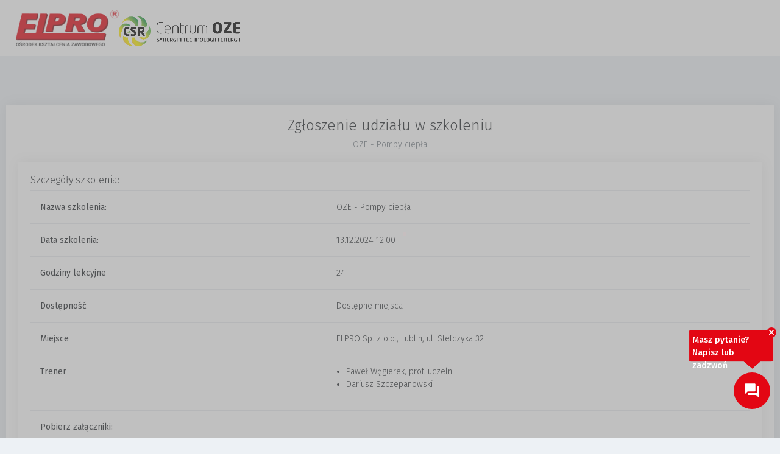

--- FILE ---
content_type: text/html; charset=UTF-8
request_url: https://szkolenia.elpro.lublin.pl/trainings/oze-pompy-ciepla-3069
body_size: 1729
content:
<!DOCTYPE html>
<html>
    <head>
        <meta charset="UTF-8">
        <meta http-equiv="X-UA-Compatible" content="IE=edge">
        <title>
                ELPRO | Szczegóły szkolenia OZE - Pompy ciepła
        </title>
        <!-- Tell the browser to be responsive to screen width -->
        <meta name="viewport" content="width=device-width, initial-scale=1">
        <meta name="description" content="">
        <meta name="author" content="">
        <!-- Favicon icon -->
        <link rel="icon" type="image/svg" href="/build/images/favicon.svg">
                        <link rel="stylesheet" href="/build/app.a9f0fd79.css">
            <link rel="stylesheet" href="/build/vue-help-chat.aa71820c.css">
        
    <link rel="stylesheet" href="/build/training-anon.f7706a78.css">

                        <script src="/build/runtime.e4ae1af1.js" defer></script><script src="/build/8398.e524ebda.js" defer></script><script src="/build/2750.41365ff3.js" defer></script><script src="/build/5211.2a8efed7.js" defer></script><script src="/build/app.3fbaf831.js" defer></script>
            <script src="/build/5625.ad40b542.js" defer></script><script src="/build/9401.9dba1031.js" defer></script><script src="/build/3263.bef593d2.js" defer></script><script src="/build/3099.37acdec3.js" defer></script><script src="/build/7.fd10ee0e.js" defer></script><script src="/build/7198.4c91a926.js" defer></script><script src="/build/6141.1264683f.js" defer></script><script src="/build/2032.991e7597.js" defer></script><script src="/build/854.bcd3d587.js" defer></script><script src="/build/3385.f3c355fe.js" defer></script><script src="/build/7594.aa3995a7.js" defer></script><script src="/build/6939.c175defc.js" defer></script><script src="/build/vue-help-chat.d11319f7.js" defer></script>
        

    <script src="/build/2444.afd0edc1.js" defer></script><script src="/build/8041.37c62c6b.js" defer></script><script src="/build/1778.edd37029.js" defer></script><script src="/build/2968.5b2bb5a8.js" defer></script><script src="/build/5148.52592bc0.js" defer></script><script src="/build/5459.13f13078.js" defer></script><script src="/build/880.fb15495f.js" defer></script><script src="/build/8742.0efaae89.js" defer></script><script src="/build/training-anon.3af2d887.js" defer></script>
    </head>
    <body class="skin-default card-no-border auth-layout position-relative">

        <div id="vue-help-chat" style="position: fixed; bottom: 0; right: 0; z-index: 999999;">
            <help-chat/>
        </div>

        <div class="client-header">
            <div class="container">
                <div class="d-flex">
                    <img height="60px"  src="/build/images/logo.png" alt="Elpro Logo"/>
                    <div class="d-flex align-items-end logo-container">
                        <img class="image logo1" height="50px" src="/build/images/centrum_oze.png" alt="Centrum OZE"/>
                        <img class="image logo2" height="55px" src="/build/images/autodesk.png" alt="Autodesk"/>
                    </div>
                </div>
            </div>
        </div>

        <div class="auth-body">
                <section id="wrapper">
        <div class="container">
            <div class="row">
                <div class="col-lg-12">
                    <div id="vue-app-anon-training"
                        data-training-id="3069"
                        data-locale="pl"
                    >
                    </div>
                </div>
            </div>
        </div>
    </section>
        </div>

        <div class="client-footer">
            <div class="container">
                <div class="client-footer__wrapper">
                    <div class="client-footer__wrapper__left">
                        <div class="">
                            <a class="email" href="mailto:biuro@elpro.lublin.pl">biuro@elpro.lublin.pl</a>
                            <span class="ml-lg-3 phone">81 740 65 06</span>
                        </div>
                        <span class="text-left text-sm-left">ALL RIGHTS RESERVED 2026 (c)</span>
                    </div>
                    <div class="client-footer__wrapper__center">
                        <div>
                            <a class="social-item" href="https://www.facebook.com/elpro.lublin/" target="_blank"><i class="fab fa-facebook-f"></i></a>
                            <a class="social-item" href="https://www.youtube.com/channel/UCl5R5B_5AQd8ObGe3DAshAw" target="_blank"><i class="fab fa-youtube"></i></a>
                            <a class="social-item" href="https://www.instagram.com/elpro_szkolenia" target="_blank"><i class="fab fa-instagram"></i></a>
                        </div>
                    </div>
                    <div class="client-footer__wrapper__right">
                        <span class="copy_txt subtitle subtitle--3 text-left text-sm-right d-flex align-items-center justify-content-center justify-content-lg-end">
                        <img src="/build/images/mitsBlack.svg" class="mr-2" alt="Strony internetowe Lublin Mits" width="56">
                        -
                        <a title="Strony internetowe Lublin Mits" class="ml-2 link text-underline" href="https://mits.pl/strony-internetowe-lublin" target="_blank">
                            Strony internetowe Lublin
                        </a>
                    </span>
                    </div>
                </div>
            </div>
        </div>
    </body>
</html>


--- FILE ---
content_type: text/css
request_url: https://szkolenia.elpro.lublin.pl/build/app.a9f0fd79.css
body_size: 621017
content:
@charset "UTF-8";@import url(https://fonts.googleapis.com/css2?family=Fira+Sans:ital,wght@0,300;0,400;0,500;0,600;0,700;1,300;1,400;1,500;1,600;1,700&display=swap);.login-register{height:100%;padding:10% 0;width:100%}.reset-password-content{width:50%}.reset-password-wrapper{justify-content:center}.user-login-form{display:flex;flex-direction:column;height:100%;justify-content:space-between}.user-login-form-btn{margin-bottom:0}.login-register-center .card,.login-register-left .card,.login-register-right .card,.reset-password-content .card{border-radius:20px}.wrapper-admin-login-layout,.wrapper-login-layout{background-size:cover;height:100%}.wrapper-admin-login-layout{background-image:url(/build/images/s1.2f5f3f70.jpg)}.wrapper-login-layout{background-image:url(/build/images/s2.37580178.jpg)}.login-register-center{width:50%}.login-register-left,.login-register-right{flex:1}@media (max-width:1200px){.login-register-hr{display:none}}.login-register-right .card-body{display:flex;flex-direction:column;justify-content:space-between}.login-register-wrapper,.reset-password-wrapper{display:flex;flex-wrap:wrap;gap:16px;justify-content:center;margin-top:80px}@media (max-width:990px){.login-register-wrapper{flex-direction:column}}.login-box{height:100%;margin:0 auto;width:100%}.login-box .footer{left:0;right:0;width:100%}.login-box .social{display:block;margin-bottom:30px}#recoverform{display:none}.login-sidebar{margin-top:0;padding:0}.login-sidebar .login-box{height:100%;position:absolute;right:0}.error-box{background:url(/build/images/logo.10bcb8f3.svg) no-repeat 50% #fff;height:100%;position:fixed;width:100%}.error-box .footer{left:0;right:0;width:100%}.error-body{padding-top:5%}.error-body h1{font-size:210px;font-weight:900;line-height:210px;text-shadow:4px 4px 0 #fff,6px 6px 0 #343a40}#demo-show-entries{background-color:transparent;background-image:linear-gradient(#fb9678,#fb9678),linear-gradient(#e9ecef,#e9ecef);background-position:bottom,center calc(100% - 1px);background-repeat:no-repeat;background-size:0 2px,100% 1px;border:0;color:#212529;padding-bottom:5px;transition:background 0s ease-out}#demo-show-entries:focus{background-size:100% 2px,100% 1px;outline:none;transition-duration:.3s}#demo-input-search2,#demo-show-entries:focus{background-image:linear-gradient(#fb9678,#fb9678),linear-gradient(#e9ecef,#e9ecef);box-shadow:none}#demo-input-search2{background-color:transparent;background-position:bottom,center calc(100% - 1px);background-repeat:no-repeat;background-size:0 2px,100% 1px;border:0;border-radius:0;color:#212529;float:none;margin-left:10px;transition:background 0s ease-out}#demo-input-search2:focus{background-image:linear-gradient(#fb9678,#fb9678),linear-gradient(#e9ecef,#e9ecef);background-size:100% 2px,100% 1px;box-shadow:none;outline:none;transition-duration:.3s}.footable .pagination li a{background-color:#fff;border:1px solid #ddd;color:#0275d8;display:block;line-height:1.25;margin-left:-1px;padding:.5rem .75rem;position:relative}.footable .pagination li.active a{background-color:#0275d8;border-color:#0275d8;color:#fff;z-index:2}.footable .pagination li.disabled a{background-color:#fff;border-color:#ddd;color:#636c72;cursor:not-allowed;pointer-events:none}.footable .pagination li:first-child a{border-bottom-left-radius:.25rem;border-top-left-radius:.25rem;margin-left:0}#demo-foo-accordion .open>.dropdown-menu,#demo-foo-accordion2 .open>.dropdown-menu{display:block}.minimal-faq .card{border:0}.minimal-faq .card .card-header{background:#fff;margin-top:10px;padding:20px 0}.minimal-faq .card .card-body{padding:15px 0}.search-listing{margin:0;padding:0}.search-listing li{border-bottom:1px solid #e9ecef;list-style:none;padding:15px 0}.search-listing li h3{font-size:18px;margin:0}.search-listing li h3 a{color:#03a9f3}.search-listing li h3 a:hover{text-decoration:underline}.search-listing li a{color:#00c292}.grid-stack-item-content{background:#fff;color:#6c757d;font-size:20px;text-align:center}.grid-stack>.grid-stack-item>.grid-stack-item-content{border:1px solid #e9ecef}.show-grid{margin-bottom:10px;padding:0 15px}.show-grid [class^=col-]{background-color:#e9ecef;border:1px solid #e9ecef;padding-bottom:10px;padding-top:10px}.dp-selected[style]{background-color:#fb9678!important}.datepaginator .pagination li a,.datepaginator-lg .pagination li a,.datepaginator-sm .pagination li a{border:1px solid #e9ecef;float:left;height:60px;padding:0 5px;position:relative}.jq-icon-info{background-color:#03a9f3}.alert-rounded{border-radius:60px}.list-group a.list-group-item:hover{background:#e9ecef}.list-group .list-group-item.active:hover,.list-group-item.active{background:#fb9678;border-color:#fb9678}.list-group-item.disabled{background:#e9ecef;color:#6c757d}.media{border:1px solid #e9ecef;margin-bottom:10px;padding:15px}.plugin-details{display:none}.plugin-details-active{display:block}.docs-buttons .btn,.docs-data .input-group{margin-bottom:5px}.twitter-typeahead{width:100%}.twitter-typeahead .tt-menu{background:#fff;border:1px solid #f8f9fa;border-radius:5px;padding:.75rem 0;width:100%}.twitter-typeahead .tt-menu .tt-suggestion{cursor:pointer;padding:.25rem .75rem}.twitter-typeahead .tt-menu .tt-suggestion:hover{background-color:#fb9678;color:#fff}.twitter-typeahead .empty-message{padding:5px 10px;text-align:center}.twitter-typeahead .rtl-typeahead .tt-menu{text-align:right}.twitter-typeahead .league-name{border-bottom:1px solid #e9ecef;margin:0 10px 5px;padding:7px 5px 10px}.scrollable-dropdown .twitter-typeahead .tt-menu{max-height:80px;overflow-y:auto}.bootstrap-maxlength{margin-top:.5rem}.c-li,.c-ul{list-style:none;padding:0}.c-container{align-items:center;display:flex;justify-content:center;padding:0}.c-wrapper{//padding:2rem;border-radius:15px;width:100%}.c-sessions{border-radius:12px;margin-top:2rem;position:relative}.c-li{border-left:1px solid #e30613;margin-left:10px;padding-bottom:1.5rem;padding-left:20px;position:relative;&:last-child{border:0;padding-bottom:0}&:before{background:#fff;border:1px solid #a30e17;border-radius:50%;box-shadow:3px 3px 0 #e30613;content:"";height:15px;left:-10px;position:absolute;top:0;width:15px}}.c-time{color:#2a2839;font-weight:500;@include mobile-and-up{font-size:.9rem}@include mobile-only{font-size:.85rem;margin-bottom:.3rem}&__title{color:#636161}}.c-p{color:#4f4f4f;font-family:sans-serif;line-height:1.5;margin-top:.4rem;@include mobile-only{font-size:.9rem}}.custom-checkbox .custom-control-input:checked~.custom-control-label:before{background-color:#e30613!important}.custom-checkbox .custom-control-input:active~.custom-control-label:before{background-color:#c8ffc8}.additional-email-description *{font-family:Fira Sans,sans-serif}.additional-buttons-participant-context-company{display:none}.select2-container{box-sizing:border-box;display:inline-block;margin:0;position:relative;vertical-align:middle}.select2-container .select2-selection--single{box-sizing:border-box;cursor:pointer;display:block;height:28px;user-select:none;-webkit-user-select:none}.select2-container .select2-selection--single .select2-selection__rendered{display:block;overflow:hidden;padding-left:8px;padding-right:20px;text-overflow:ellipsis;white-space:nowrap}.select2-container .select2-selection--single .select2-selection__clear{position:relative}.select2-container[dir=rtl] .select2-selection--single .select2-selection__rendered{padding-left:20px;padding-right:8px}.select2-container .select2-selection--multiple{box-sizing:border-box;cursor:pointer;display:block;min-height:32px;user-select:none;-webkit-user-select:none}.select2-container .select2-selection--multiple .select2-selection__rendered{display:inline-block;overflow:hidden;padding-left:8px;text-overflow:ellipsis;white-space:nowrap}.select2-container .select2-search--inline{float:left}.select2-container .select2-search--inline .select2-search__field{border:none;box-sizing:border-box;font-size:100%;margin-top:5px;padding:0}.select2-container .select2-search--inline .select2-search__field::-webkit-search-cancel-button{-webkit-appearance:none}.select2-dropdown{background-color:#fff;border:1px solid #aaa;border-radius:4px;box-sizing:border-box;display:block;left:-100000px;position:absolute;width:100%;z-index:1051}.select2-results{display:block}.select2-results__options{list-style:none;margin:0;padding:0}.select2-results__option{padding:6px;user-select:none;-webkit-user-select:none}.select2-results__option[aria-selected]{cursor:pointer}.select2-container--open .select2-dropdown{left:0}.select2-container--open .select2-dropdown--above{border-bottom:none;border-bottom-left-radius:0;border-bottom-right-radius:0}.select2-container--open .select2-dropdown--below{border-top:none;border-top-left-radius:0;border-top-right-radius:0}.select2-search--dropdown{display:block;padding:4px}.select2-search--dropdown .select2-search__field{box-sizing:border-box;padding:4px;width:100%}.select2-search--dropdown .select2-search__field::-webkit-search-cancel-button{-webkit-appearance:none}.select2-search--dropdown.select2-search--hide{display:none}.select2-close-mask{background-color:#fff;border:0;display:block;filter:alpha(opacity=0);height:auto;left:0;margin:0;min-height:100%;min-width:100%;opacity:0;padding:0;position:fixed;top:0;width:auto;z-index:99}.select2-hidden-accessible{clip:rect(0 0 0 0)!important;border:0!important;-webkit-clip-path:inset(50%)!important;clip-path:inset(50%)!important;height:1px!important;overflow:hidden!important;padding:0!important;position:absolute!important;white-space:nowrap!important;width:1px!important}.select2-container--default .select2-selection--single{background-color:#fff;border:1px solid #aaa;border-radius:4px}.select2-container--default .select2-selection--single .select2-selection__rendered{color:#444;line-height:28px}.select2-container--default .select2-selection--single .select2-selection__clear{cursor:pointer;float:right;font-weight:700}.select2-container--default .select2-selection--single .select2-selection__placeholder{color:#999}.select2-container--default .select2-selection--single .select2-selection__arrow{height:26px;position:absolute;right:1px;top:1px;width:20px}.select2-container--default .select2-selection--single .select2-selection__arrow b{border-color:#888 transparent transparent;border-style:solid;border-width:5px 4px 0;height:0;left:50%;margin-left:-4px;margin-top:-2px;position:absolute;top:50%;width:0}.select2-container--default[dir=rtl] .select2-selection--single .select2-selection__clear{float:left}.select2-container--default[dir=rtl] .select2-selection--single .select2-selection__arrow{left:1px;right:auto}.select2-container--default.select2-container--disabled .select2-selection--single{background-color:#eee;cursor:default}.select2-container--default.select2-container--disabled .select2-selection--single .select2-selection__clear{display:none}.select2-container--default.select2-container--open .select2-selection--single .select2-selection__arrow b{border-color:transparent transparent #888;border-width:0 4px 5px}.select2-container--default .select2-selection--multiple{background-color:#fff;border:1px solid #aaa;border-radius:4px;cursor:text}.select2-container--default .select2-selection--multiple .select2-selection__rendered{box-sizing:border-box;list-style:none;margin:0;padding:0 5px;width:100%}.select2-container--default .select2-selection--multiple .select2-selection__rendered li{list-style:none}.select2-container--default .select2-selection--multiple .select2-selection__clear{cursor:pointer;float:right;font-weight:700;margin-right:10px;margin-top:5px;padding:1px}.select2-container--default .select2-selection--multiple .select2-selection__choice{background-color:#e4e4e4;border:1px solid #aaa;border-radius:4px;cursor:default;float:left;margin-right:5px;margin-top:5px;padding:0 5px}.select2-container--default .select2-selection--multiple .select2-selection__choice__remove{color:#999;cursor:pointer;display:inline-block;font-weight:700;margin-right:2px}.select2-container--default .select2-selection--multiple .select2-selection__choice__remove:hover{color:#333}.select2-container--default[dir=rtl] .select2-selection--multiple .select2-search--inline,.select2-container--default[dir=rtl] .select2-selection--multiple .select2-selection__choice{float:right}.select2-container--default[dir=rtl] .select2-selection--multiple .select2-selection__choice{margin-left:5px;margin-right:auto}.select2-container--default[dir=rtl] .select2-selection--multiple .select2-selection__choice__remove{margin-left:2px;margin-right:auto}.select2-container--default.select2-container--focus .select2-selection--multiple{border:1px solid #000;outline:0}.select2-container--default.select2-container--disabled .select2-selection--multiple{background-color:#eee;cursor:default}.select2-container--default.select2-container--disabled .select2-selection__choice__remove{display:none}.select2-container--default.select2-container--open.select2-container--above .select2-selection--multiple,.select2-container--default.select2-container--open.select2-container--above .select2-selection--single{border-top-left-radius:0;border-top-right-radius:0}.select2-container--default.select2-container--open.select2-container--below .select2-selection--multiple,.select2-container--default.select2-container--open.select2-container--below .select2-selection--single{border-bottom-left-radius:0;border-bottom-right-radius:0}.select2-container--default .select2-search--dropdown .select2-search__field{border:1px solid #aaa}.select2-container--default .select2-search--inline .select2-search__field{-webkit-appearance:textfield;background:transparent;border:none;box-shadow:none;outline:0}.select2-container--default .select2-results>.select2-results__options{max-height:200px;overflow-y:auto}.select2-container--default .select2-results__option[role=group]{padding:0}.select2-container--default .select2-results__option[aria-disabled=true]{color:#999}.select2-container--default .select2-results__option[aria-selected=true]{background-color:#ddd}.select2-container--default .select2-results__option .select2-results__option{padding-left:1em}.select2-container--default .select2-results__option .select2-results__option .select2-results__group{padding-left:0}.select2-container--default .select2-results__option .select2-results__option .select2-results__option{margin-left:-1em;padding-left:2em}.select2-container--default .select2-results__option .select2-results__option .select2-results__option .select2-results__option{margin-left:-2em;padding-left:3em}.select2-container--default .select2-results__option .select2-results__option .select2-results__option .select2-results__option .select2-results__option{margin-left:-3em;padding-left:4em}.select2-container--default .select2-results__option .select2-results__option .select2-results__option .select2-results__option .select2-results__option .select2-results__option{margin-left:-4em;padding-left:5em}.select2-container--default .select2-results__option .select2-results__option .select2-results__option .select2-results__option .select2-results__option .select2-results__option .select2-results__option{margin-left:-5em;padding-left:6em}.select2-container--default .select2-results__option--highlighted[aria-selected]{background-color:#5897fb;color:#fff}.select2-container--default .select2-results__group{cursor:default;display:block;padding:6px}.select2-container--classic .select2-selection--single{background-color:#f7f7f7;background-image:-webkit-linear-gradient(top,#fff 50%,#eee);background-image:-o-linear-gradient(top,#fff 50%,#eee 100%);background-image:linear-gradient(180deg,#fff 50%,#eee);background-repeat:repeat-x;border:1px solid #aaa;border-radius:4px;filter:progid:DXImageTransform.Microsoft.gradient(startColorstr="#FFFFFFFF",endColorstr="#FFEEEEEE",GradientType=0);outline:0}.select2-container--classic .select2-selection--single:focus{border:1px solid #5897fb}.select2-container--classic .select2-selection--single .select2-selection__rendered{color:#444;line-height:28px}.select2-container--classic .select2-selection--single .select2-selection__clear{cursor:pointer;float:right;font-weight:700;margin-right:10px}.select2-container--classic .select2-selection--single .select2-selection__placeholder{color:#999}.select2-container--classic .select2-selection--single .select2-selection__arrow{background-color:#ddd;background-image:-webkit-linear-gradient(top,#eee 50%,#ccc);background-image:-o-linear-gradient(top,#eee 50%,#ccc 100%);background-image:linear-gradient(180deg,#eee 50%,#ccc);background-repeat:repeat-x;border:none;border-bottom-right-radius:4px;border-left:1px solid #aaa;border-top-right-radius:4px;filter:progid:DXImageTransform.Microsoft.gradient(startColorstr="#FFEEEEEE",endColorstr="#FFCCCCCC",GradientType=0);height:26px;position:absolute;right:1px;top:1px;width:20px}.select2-container--classic .select2-selection--single .select2-selection__arrow b{border-color:#888 transparent transparent;border-style:solid;border-width:5px 4px 0;height:0;left:50%;margin-left:-4px;margin-top:-2px;position:absolute;top:50%;width:0}.select2-container--classic[dir=rtl] .select2-selection--single .select2-selection__clear{float:left}.select2-container--classic[dir=rtl] .select2-selection--single .select2-selection__arrow{border:none;border-radius:0;border-bottom-left-radius:4px;border-right:1px solid #aaa;border-top-left-radius:4px;left:1px;right:auto}.select2-container--classic.select2-container--open .select2-selection--single{border:1px solid #5897fb}.select2-container--classic.select2-container--open .select2-selection--single .select2-selection__arrow{background:transparent;border:none}.select2-container--classic.select2-container--open .select2-selection--single .select2-selection__arrow b{border-color:transparent transparent #888;border-width:0 4px 5px}.select2-container--classic.select2-container--open.select2-container--above .select2-selection--single{background-image:-webkit-linear-gradient(top,#fff,#eee 50%);background-image:-o-linear-gradient(top,#fff 0,#eee 50%);background-image:linear-gradient(180deg,#fff 0,#eee 50%);background-repeat:repeat-x;border-top:none;border-top-left-radius:0;border-top-right-radius:0;filter:progid:DXImageTransform.Microsoft.gradient(startColorstr="#FFFFFFFF",endColorstr="#FFEEEEEE",GradientType=0)}.select2-container--classic.select2-container--open.select2-container--below .select2-selection--single{background-image:-webkit-linear-gradient(top,#eee 50%,#fff);background-image:-o-linear-gradient(top,#eee 50%,#fff 100%);background-image:linear-gradient(180deg,#eee 50%,#fff);background-repeat:repeat-x;border-bottom:none;border-bottom-left-radius:0;border-bottom-right-radius:0;filter:progid:DXImageTransform.Microsoft.gradient(startColorstr="#FFEEEEEE",endColorstr="#FFFFFFFF",GradientType=0)}.select2-container--classic .select2-selection--multiple{background-color:#fff;border:1px solid #aaa;border-radius:4px;cursor:text;outline:0}.select2-container--classic .select2-selection--multiple:focus{border:1px solid #5897fb}.select2-container--classic .select2-selection--multiple .select2-selection__rendered{list-style:none;margin:0;padding:0 5px}.select2-container--classic .select2-selection--multiple .select2-selection__clear{display:none}.select2-container--classic .select2-selection--multiple .select2-selection__choice{background-color:#e4e4e4;border:1px solid #aaa;border-radius:4px;cursor:default;float:left;margin-right:5px;margin-top:5px;padding:0 5px}.select2-container--classic .select2-selection--multiple .select2-selection__choice__remove{color:#888;cursor:pointer;display:inline-block;font-weight:700;margin-right:2px}.select2-container--classic .select2-selection--multiple .select2-selection__choice__remove:hover{color:#555}.select2-container--classic[dir=rtl] .select2-selection--multiple .select2-selection__choice{float:right;margin-left:5px;margin-right:auto}.select2-container--classic[dir=rtl] .select2-selection--multiple .select2-selection__choice__remove{margin-left:2px;margin-right:auto}.select2-container--classic.select2-container--open .select2-selection--multiple{border:1px solid #5897fb}.select2-container--classic.select2-container--open.select2-container--above .select2-selection--multiple{border-top:none;border-top-left-radius:0;border-top-right-radius:0}.select2-container--classic.select2-container--open.select2-container--below .select2-selection--multiple{border-bottom:none;border-bottom-left-radius:0;border-bottom-right-radius:0}.select2-container--classic .select2-search--dropdown .select2-search__field{border:1px solid #aaa;outline:0}.select2-container--classic .select2-search--inline .select2-search__field{box-shadow:none;outline:0}.select2-container--classic .select2-dropdown{background-color:#fff;border:1px solid transparent}.select2-container--classic .select2-dropdown--above{border-bottom:none}.select2-container--classic .select2-dropdown--below{border-top:none}.select2-container--classic .select2-results>.select2-results__options{max-height:200px;overflow-y:auto}.select2-container--classic .select2-results__option[role=group]{padding:0}.select2-container--classic .select2-results__option[aria-disabled=true]{color:grey}.select2-container--classic .select2-results__option--highlighted[aria-selected]{background-color:#3875d7;color:#fff}.select2-container--classic .select2-results__group{cursor:default;display:block;padding:6px}.select2-container--classic.select2-container--open .select2-dropdown{border-color:#5897fb}[data-loading=""],[data-loading="delay|show"],[data-loading=show]{display:none}

/*!
 * Font Awesome Free 5.11.2 by @fontawesome - https://fontawesome.com
 * License - https://fontawesome.com/license/free (Icons: CC BY 4.0, Fonts: SIL OFL 1.1, Code: MIT License)
 */.fa,.fab,.fad,.fal,.far,.fas{-moz-osx-font-smoothing:grayscale;-webkit-font-smoothing:antialiased;display:inline-block;font-style:normal;font-variant:normal;line-height:1;text-rendering:auto}.fa-lg{font-size:1.33333em;line-height:.75em;vertical-align:-.0667em}.fa-xs{font-size:.75em}.fa-sm{font-size:.875em}.fa-1x{font-size:1em}.fa-2x{font-size:2em}.fa-3x{font-size:3em}.fa-4x{font-size:4em}.fa-5x{font-size:5em}.fa-6x{font-size:6em}.fa-7x{font-size:7em}.fa-8x{font-size:8em}.fa-9x{font-size:9em}.fa-10x{font-size:10em}.fa-fw{text-align:center;width:1.25em}.fa-ul{list-style-type:none;margin-left:2.5em;padding-left:0}.fa-ul>li{position:relative}.fa-li{left:-2em;line-height:inherit;position:absolute;text-align:center;width:2em}.fa-border{border:.08em solid #eee;border-radius:.1em;padding:.2em .25em .15em}.fa-pull-left{float:left}.fa-pull-right{float:right}.fa.fa-pull-left,.fab.fa-pull-left,.fal.fa-pull-left,.far.fa-pull-left,.fas.fa-pull-left{margin-right:.3em}.fa.fa-pull-right,.fab.fa-pull-right,.fal.fa-pull-right,.far.fa-pull-right,.fas.fa-pull-right{margin-left:.3em}.fa-spin{-webkit-animation:fa-spin 2s linear infinite;animation:fa-spin 2s linear infinite}.fa-pulse{-webkit-animation:fa-spin 1s steps(8) infinite;animation:fa-spin 1s steps(8) infinite}@-webkit-keyframes fa-spin{0%{-webkit-transform:rotate(0deg);transform:rotate(0deg)}to{-webkit-transform:rotate(1turn);transform:rotate(1turn)}}@keyframes fa-spin{0%{-webkit-transform:rotate(0deg);transform:rotate(0deg)}to{-webkit-transform:rotate(1turn);transform:rotate(1turn)}}.fa-rotate-90{-ms-filter:"progid:DXImageTransform.Microsoft.BasicImage(rotation=1)";-webkit-transform:rotate(90deg);transform:rotate(90deg)}.fa-rotate-180{-ms-filter:"progid:DXImageTransform.Microsoft.BasicImage(rotation=2)";-webkit-transform:rotate(180deg);transform:rotate(180deg)}.fa-rotate-270{-ms-filter:"progid:DXImageTransform.Microsoft.BasicImage(rotation=3)";-webkit-transform:rotate(270deg);transform:rotate(270deg)}.fa-flip-horizontal{-ms-filter:"progid:DXImageTransform.Microsoft.BasicImage(rotation=0, mirror=1)";-webkit-transform:scaleX(-1);transform:scaleX(-1)}.fa-flip-vertical{-webkit-transform:scaleY(-1);transform:scaleY(-1)}.fa-flip-both,.fa-flip-horizontal.fa-flip-vertical,.fa-flip-vertical{-ms-filter:"progid:DXImageTransform.Microsoft.BasicImage(rotation=2, mirror=1)"}.fa-flip-both,.fa-flip-horizontal.fa-flip-vertical{-webkit-transform:scale(-1);transform:scale(-1)}:root .fa-flip-both,:root .fa-flip-horizontal,:root .fa-flip-vertical,:root .fa-rotate-180,:root .fa-rotate-270,:root .fa-rotate-90{-webkit-filter:none;filter:none}.fa-stack{display:inline-block;height:2em;line-height:2em;position:relative;vertical-align:middle;width:2.5em}.fa-stack-1x,.fa-stack-2x{left:0;position:absolute;text-align:center;width:100%}.fa-stack-1x{line-height:inherit}.fa-stack-2x{font-size:2em}.fa-inverse{color:#fff}.fa-500px:before{content:"\f26e"}.fa-accessible-icon:before{content:"\f368"}.fa-accusoft:before{content:"\f369"}.fa-acquisitions-incorporated:before{content:"\f6af"}.fa-ad:before{content:"\f641"}.fa-address-book:before{content:"\f2b9"}.fa-address-card:before{content:"\f2bb"}.fa-adjust:before{content:"\f042"}.fa-adn:before{content:"\f170"}.fa-adobe:before{content:"\f778"}.fa-adversal:before{content:"\f36a"}.fa-affiliatetheme:before{content:"\f36b"}.fa-air-freshener:before{content:"\f5d0"}.fa-airbnb:before{content:"\f834"}.fa-algolia:before{content:"\f36c"}.fa-align-center:before{content:"\f037"}.fa-align-justify:before{content:"\f039"}.fa-align-left:before{content:"\f036"}.fa-align-right:before{content:"\f038"}.fa-alipay:before{content:"\f642"}.fa-allergies:before{content:"\f461"}.fa-amazon:before{content:"\f270"}.fa-amazon-pay:before{content:"\f42c"}.fa-ambulance:before{content:"\f0f9"}.fa-american-sign-language-interpreting:before{content:"\f2a3"}.fa-amilia:before{content:"\f36d"}.fa-anchor:before{content:"\f13d"}.fa-android:before{content:"\f17b"}.fa-angellist:before{content:"\f209"}.fa-angle-double-down:before{content:"\f103"}.fa-angle-double-left:before{content:"\f100"}.fa-angle-double-right:before{content:"\f101"}.fa-angle-double-up:before{content:"\f102"}.fa-angle-down:before{content:"\f107"}.fa-angle-left:before{content:"\f104"}.fa-angle-right:before{content:"\f105"}.fa-angle-up:before{content:"\f106"}.fa-angry:before{content:"\f556"}.fa-angrycreative:before{content:"\f36e"}.fa-angular:before{content:"\f420"}.fa-ankh:before{content:"\f644"}.fa-app-store:before{content:"\f36f"}.fa-app-store-ios:before{content:"\f370"}.fa-apper:before{content:"\f371"}.fa-apple:before{content:"\f179"}.fa-apple-alt:before{content:"\f5d1"}.fa-apple-pay:before{content:"\f415"}.fa-archive:before{content:"\f187"}.fa-archway:before{content:"\f557"}.fa-arrow-alt-circle-down:before{content:"\f358"}.fa-arrow-alt-circle-left:before{content:"\f359"}.fa-arrow-alt-circle-right:before{content:"\f35a"}.fa-arrow-alt-circle-up:before{content:"\f35b"}.fa-arrow-circle-down:before{content:"\f0ab"}.fa-arrow-circle-left:before{content:"\f0a8"}.fa-arrow-circle-right:before{content:"\f0a9"}.fa-arrow-circle-up:before{content:"\f0aa"}.fa-arrow-down:before{content:"\f063"}.fa-arrow-left:before{content:"\f060"}.fa-arrow-right:before{content:"\f061"}.fa-arrow-up:before{content:"\f062"}.fa-arrows-alt:before{content:"\f0b2"}.fa-arrows-alt-h:before{content:"\f337"}.fa-arrows-alt-v:before{content:"\f338"}.fa-artstation:before{content:"\f77a"}.fa-assistive-listening-systems:before{content:"\f2a2"}.fa-asterisk:before{content:"\f069"}.fa-asymmetrik:before{content:"\f372"}.fa-at:before{content:"\f1fa"}.fa-atlas:before{content:"\f558"}.fa-atlassian:before{content:"\f77b"}.fa-atom:before{content:"\f5d2"}.fa-audible:before{content:"\f373"}.fa-audio-description:before{content:"\f29e"}.fa-autoprefixer:before{content:"\f41c"}.fa-avianex:before{content:"\f374"}.fa-aviato:before{content:"\f421"}.fa-award:before{content:"\f559"}.fa-aws:before{content:"\f375"}.fa-baby:before{content:"\f77c"}.fa-baby-carriage:before{content:"\f77d"}.fa-backspace:before{content:"\f55a"}.fa-backward:before{content:"\f04a"}.fa-bacon:before{content:"\f7e5"}.fa-balance-scale:before{content:"\f24e"}.fa-balance-scale-left:before{content:"\f515"}.fa-balance-scale-right:before{content:"\f516"}.fa-ban:before{content:"\f05e"}.fa-band-aid:before{content:"\f462"}.fa-bandcamp:before{content:"\f2d5"}.fa-barcode:before{content:"\f02a"}.fa-bars:before{content:"\f0c9"}.fa-baseball-ball:before{content:"\f433"}.fa-basketball-ball:before{content:"\f434"}.fa-bath:before{content:"\f2cd"}.fa-battery-empty:before{content:"\f244"}.fa-battery-full:before{content:"\f240"}.fa-battery-half:before{content:"\f242"}.fa-battery-quarter:before{content:"\f243"}.fa-battery-three-quarters:before{content:"\f241"}.fa-battle-net:before{content:"\f835"}.fa-bed:before{content:"\f236"}.fa-beer:before{content:"\f0fc"}.fa-behance:before{content:"\f1b4"}.fa-behance-square:before{content:"\f1b5"}.fa-bell:before{content:"\f0f3"}.fa-bell-slash:before{content:"\f1f6"}.fa-bezier-curve:before{content:"\f55b"}.fa-bible:before{content:"\f647"}.fa-bicycle:before{content:"\f206"}.fa-biking:before{content:"\f84a"}.fa-bimobject:before{content:"\f378"}.fa-binoculars:before{content:"\f1e5"}.fa-biohazard:before{content:"\f780"}.fa-birthday-cake:before{content:"\f1fd"}.fa-bitbucket:before{content:"\f171"}.fa-bitcoin:before{content:"\f379"}.fa-bity:before{content:"\f37a"}.fa-black-tie:before{content:"\f27e"}.fa-blackberry:before{content:"\f37b"}.fa-blender:before{content:"\f517"}.fa-blender-phone:before{content:"\f6b6"}.fa-blind:before{content:"\f29d"}.fa-blog:before{content:"\f781"}.fa-blogger:before{content:"\f37c"}.fa-blogger-b:before{content:"\f37d"}.fa-bluetooth:before{content:"\f293"}.fa-bluetooth-b:before{content:"\f294"}.fa-bold:before{content:"\f032"}.fa-bolt:before{content:"\f0e7"}.fa-bomb:before{content:"\f1e2"}.fa-bone:before{content:"\f5d7"}.fa-bong:before{content:"\f55c"}.fa-book:before{content:"\f02d"}.fa-book-dead:before{content:"\f6b7"}.fa-book-medical:before{content:"\f7e6"}.fa-book-open:before{content:"\f518"}.fa-book-reader:before{content:"\f5da"}.fa-bookmark:before{content:"\f02e"}.fa-bootstrap:before{content:"\f836"}.fa-border-all:before{content:"\f84c"}.fa-border-none:before{content:"\f850"}.fa-border-style:before{content:"\f853"}.fa-bowling-ball:before{content:"\f436"}.fa-box:before{content:"\f466"}.fa-box-open:before{content:"\f49e"}.fa-boxes:before{content:"\f468"}.fa-braille:before{content:"\f2a1"}.fa-brain:before{content:"\f5dc"}.fa-bread-slice:before{content:"\f7ec"}.fa-briefcase:before{content:"\f0b1"}.fa-briefcase-medical:before{content:"\f469"}.fa-broadcast-tower:before{content:"\f519"}.fa-broom:before{content:"\f51a"}.fa-brush:before{content:"\f55d"}.fa-btc:before{content:"\f15a"}.fa-buffer:before{content:"\f837"}.fa-bug:before{content:"\f188"}.fa-building:before{content:"\f1ad"}.fa-bullhorn:before{content:"\f0a1"}.fa-bullseye:before{content:"\f140"}.fa-burn:before{content:"\f46a"}.fa-buromobelexperte:before{content:"\f37f"}.fa-bus:before{content:"\f207"}.fa-bus-alt:before{content:"\f55e"}.fa-business-time:before{content:"\f64a"}.fa-buy-n-large:before{content:"\f8a6"}.fa-buysellads:before{content:"\f20d"}.fa-calculator:before{content:"\f1ec"}.fa-calendar:before{content:"\f133"}.fa-calendar-alt:before{content:"\f073"}.fa-calendar-check:before{content:"\f274"}.fa-calendar-day:before{content:"\f783"}.fa-calendar-minus:before{content:"\f272"}.fa-calendar-plus:before{content:"\f271"}.fa-calendar-times:before{content:"\f273"}.fa-calendar-week:before{content:"\f784"}.fa-camera:before{content:"\f030"}.fa-camera-retro:before{content:"\f083"}.fa-campground:before{content:"\f6bb"}.fa-canadian-maple-leaf:before{content:"\f785"}.fa-candy-cane:before{content:"\f786"}.fa-cannabis:before{content:"\f55f"}.fa-capsules:before{content:"\f46b"}.fa-car:before{content:"\f1b9"}.fa-car-alt:before{content:"\f5de"}.fa-car-battery:before{content:"\f5df"}.fa-car-crash:before{content:"\f5e1"}.fa-car-side:before{content:"\f5e4"}.fa-caret-down:before{content:"\f0d7"}.fa-caret-left:before{content:"\f0d9"}.fa-caret-right:before{content:"\f0da"}.fa-caret-square-down:before{content:"\f150"}.fa-caret-square-left:before{content:"\f191"}.fa-caret-square-right:before{content:"\f152"}.fa-caret-square-up:before{content:"\f151"}.fa-caret-up:before{content:"\f0d8"}.fa-carrot:before{content:"\f787"}.fa-cart-arrow-down:before{content:"\f218"}.fa-cart-plus:before{content:"\f217"}.fa-cash-register:before{content:"\f788"}.fa-cat:before{content:"\f6be"}.fa-cc-amazon-pay:before{content:"\f42d"}.fa-cc-amex:before{content:"\f1f3"}.fa-cc-apple-pay:before{content:"\f416"}.fa-cc-diners-club:before{content:"\f24c"}.fa-cc-discover:before{content:"\f1f2"}.fa-cc-jcb:before{content:"\f24b"}.fa-cc-mastercard:before{content:"\f1f1"}.fa-cc-paypal:before{content:"\f1f4"}.fa-cc-stripe:before{content:"\f1f5"}.fa-cc-visa:before{content:"\f1f0"}.fa-centercode:before{content:"\f380"}.fa-centos:before{content:"\f789"}.fa-certificate:before{content:"\f0a3"}.fa-chair:before{content:"\f6c0"}.fa-chalkboard:before{content:"\f51b"}.fa-chalkboard-teacher:before{content:"\f51c"}.fa-charging-station:before{content:"\f5e7"}.fa-chart-area:before{content:"\f1fe"}.fa-chart-bar:before{content:"\f080"}.fa-chart-line:before{content:"\f201"}.fa-chart-pie:before{content:"\f200"}.fa-check:before{content:"\f00c"}.fa-check-circle:before{content:"\f058"}.fa-check-double:before{content:"\f560"}.fa-check-square:before{content:"\f14a"}.fa-cheese:before{content:"\f7ef"}.fa-chess:before{content:"\f439"}.fa-chess-bishop:before{content:"\f43a"}.fa-chess-board:before{content:"\f43c"}.fa-chess-king:before{content:"\f43f"}.fa-chess-knight:before{content:"\f441"}.fa-chess-pawn:before{content:"\f443"}.fa-chess-queen:before{content:"\f445"}.fa-chess-rook:before{content:"\f447"}.fa-chevron-circle-down:before{content:"\f13a"}.fa-chevron-circle-left:before{content:"\f137"}.fa-chevron-circle-right:before{content:"\f138"}.fa-chevron-circle-up:before{content:"\f139"}.fa-chevron-down:before{content:"\f078"}.fa-chevron-left:before{content:"\f053"}.fa-chevron-right:before{content:"\f054"}.fa-chevron-up:before{content:"\f077"}.fa-child:before{content:"\f1ae"}.fa-chrome:before{content:"\f268"}.fa-chromecast:before{content:"\f838"}.fa-church:before{content:"\f51d"}.fa-circle:before{content:"\f111"}.fa-circle-notch:before{content:"\f1ce"}.fa-city:before{content:"\f64f"}.fa-clinic-medical:before{content:"\f7f2"}.fa-clipboard:before{content:"\f328"}.fa-clipboard-check:before{content:"\f46c"}.fa-clipboard-list:before{content:"\f46d"}.fa-clock:before{content:"\f017"}.fa-clone:before{content:"\f24d"}.fa-closed-captioning:before{content:"\f20a"}.fa-cloud:before{content:"\f0c2"}.fa-cloud-download-alt:before{content:"\f381"}.fa-cloud-meatball:before{content:"\f73b"}.fa-cloud-moon:before{content:"\f6c3"}.fa-cloud-moon-rain:before{content:"\f73c"}.fa-cloud-rain:before{content:"\f73d"}.fa-cloud-showers-heavy:before{content:"\f740"}.fa-cloud-sun:before{content:"\f6c4"}.fa-cloud-sun-rain:before{content:"\f743"}.fa-cloud-upload-alt:before{content:"\f382"}.fa-cloudscale:before{content:"\f383"}.fa-cloudsmith:before{content:"\f384"}.fa-cloudversify:before{content:"\f385"}.fa-cocktail:before{content:"\f561"}.fa-code:before{content:"\f121"}.fa-code-branch:before{content:"\f126"}.fa-codepen:before{content:"\f1cb"}.fa-codiepie:before{content:"\f284"}.fa-coffee:before{content:"\f0f4"}.fa-cog:before{content:"\f013"}.fa-cogs:before{content:"\f085"}.fa-coins:before{content:"\f51e"}.fa-columns:before{content:"\f0db"}.fa-comment:before{content:"\f075"}.fa-comment-alt:before{content:"\f27a"}.fa-comment-dollar:before{content:"\f651"}.fa-comment-dots:before{content:"\f4ad"}.fa-comment-medical:before{content:"\f7f5"}.fa-comment-slash:before{content:"\f4b3"}.fa-comments:before{content:"\f086"}.fa-comments-dollar:before{content:"\f653"}.fa-compact-disc:before{content:"\f51f"}.fa-compass:before{content:"\f14e"}.fa-compress:before{content:"\f066"}.fa-compress-arrows-alt:before{content:"\f78c"}.fa-concierge-bell:before{content:"\f562"}.fa-confluence:before{content:"\f78d"}.fa-connectdevelop:before{content:"\f20e"}.fa-contao:before{content:"\f26d"}.fa-cookie:before{content:"\f563"}.fa-cookie-bite:before{content:"\f564"}.fa-copy:before{content:"\f0c5"}.fa-copyright:before{content:"\f1f9"}.fa-cotton-bureau:before{content:"\f89e"}.fa-couch:before{content:"\f4b8"}.fa-cpanel:before{content:"\f388"}.fa-creative-commons:before{content:"\f25e"}.fa-creative-commons-by:before{content:"\f4e7"}.fa-creative-commons-nc:before{content:"\f4e8"}.fa-creative-commons-nc-eu:before{content:"\f4e9"}.fa-creative-commons-nc-jp:before{content:"\f4ea"}.fa-creative-commons-nd:before{content:"\f4eb"}.fa-creative-commons-pd:before{content:"\f4ec"}.fa-creative-commons-pd-alt:before{content:"\f4ed"}.fa-creative-commons-remix:before{content:"\f4ee"}.fa-creative-commons-sa:before{content:"\f4ef"}.fa-creative-commons-sampling:before{content:"\f4f0"}.fa-creative-commons-sampling-plus:before{content:"\f4f1"}.fa-creative-commons-share:before{content:"\f4f2"}.fa-creative-commons-zero:before{content:"\f4f3"}.fa-credit-card:before{content:"\f09d"}.fa-critical-role:before{content:"\f6c9"}.fa-crop:before{content:"\f125"}.fa-crop-alt:before{content:"\f565"}.fa-cross:before{content:"\f654"}.fa-crosshairs:before{content:"\f05b"}.fa-crow:before{content:"\f520"}.fa-crown:before{content:"\f521"}.fa-crutch:before{content:"\f7f7"}.fa-css3:before{content:"\f13c"}.fa-css3-alt:before{content:"\f38b"}.fa-cube:before{content:"\f1b2"}.fa-cubes:before{content:"\f1b3"}.fa-cut:before{content:"\f0c4"}.fa-cuttlefish:before{content:"\f38c"}.fa-d-and-d:before{content:"\f38d"}.fa-d-and-d-beyond:before{content:"\f6ca"}.fa-dashcube:before{content:"\f210"}.fa-database:before{content:"\f1c0"}.fa-deaf:before{content:"\f2a4"}.fa-delicious:before{content:"\f1a5"}.fa-democrat:before{content:"\f747"}.fa-deploydog:before{content:"\f38e"}.fa-deskpro:before{content:"\f38f"}.fa-desktop:before{content:"\f108"}.fa-dev:before{content:"\f6cc"}.fa-deviantart:before{content:"\f1bd"}.fa-dharmachakra:before{content:"\f655"}.fa-dhl:before{content:"\f790"}.fa-diagnoses:before{content:"\f470"}.fa-diaspora:before{content:"\f791"}.fa-dice:before{content:"\f522"}.fa-dice-d20:before{content:"\f6cf"}.fa-dice-d6:before{content:"\f6d1"}.fa-dice-five:before{content:"\f523"}.fa-dice-four:before{content:"\f524"}.fa-dice-one:before{content:"\f525"}.fa-dice-six:before{content:"\f526"}.fa-dice-three:before{content:"\f527"}.fa-dice-two:before{content:"\f528"}.fa-digg:before{content:"\f1a6"}.fa-digital-ocean:before{content:"\f391"}.fa-digital-tachograph:before{content:"\f566"}.fa-directions:before{content:"\f5eb"}.fa-discord:before{content:"\f392"}.fa-discourse:before{content:"\f393"}.fa-divide:before{content:"\f529"}.fa-dizzy:before{content:"\f567"}.fa-dna:before{content:"\f471"}.fa-dochub:before{content:"\f394"}.fa-docker:before{content:"\f395"}.fa-dog:before{content:"\f6d3"}.fa-dollar-sign:before{content:"\f155"}.fa-dolly:before{content:"\f472"}.fa-dolly-flatbed:before{content:"\f474"}.fa-donate:before{content:"\f4b9"}.fa-door-closed:before{content:"\f52a"}.fa-door-open:before{content:"\f52b"}.fa-dot-circle:before{content:"\f192"}.fa-dove:before{content:"\f4ba"}.fa-download:before{content:"\f019"}.fa-draft2digital:before{content:"\f396"}.fa-drafting-compass:before{content:"\f568"}.fa-dragon:before{content:"\f6d5"}.fa-draw-polygon:before{content:"\f5ee"}.fa-dribbble:before{content:"\f17d"}.fa-dribbble-square:before{content:"\f397"}.fa-dropbox:before{content:"\f16b"}.fa-drum:before{content:"\f569"}.fa-drum-steelpan:before{content:"\f56a"}.fa-drumstick-bite:before{content:"\f6d7"}.fa-drupal:before{content:"\f1a9"}.fa-dumbbell:before{content:"\f44b"}.fa-dumpster:before{content:"\f793"}.fa-dumpster-fire:before{content:"\f794"}.fa-dungeon:before{content:"\f6d9"}.fa-dyalog:before{content:"\f399"}.fa-earlybirds:before{content:"\f39a"}.fa-ebay:before{content:"\f4f4"}.fa-edge:before{content:"\f282"}.fa-edit:before{content:"\f044"}.fa-egg:before{content:"\f7fb"}.fa-eject:before{content:"\f052"}.fa-elementor:before{content:"\f430"}.fa-ellipsis-h:before{content:"\f141"}.fa-ellipsis-v:before{content:"\f142"}.fa-ello:before{content:"\f5f1"}.fa-ember:before{content:"\f423"}.fa-empire:before{content:"\f1d1"}.fa-envelope:before{content:"\f0e0"}.fa-envelope-open:before{content:"\f2b6"}.fa-envelope-open-text:before{content:"\f658"}.fa-envelope-square:before{content:"\f199"}.fa-envira:before{content:"\f299"}.fa-equals:before{content:"\f52c"}.fa-eraser:before{content:"\f12d"}.fa-erlang:before{content:"\f39d"}.fa-ethereum:before{content:"\f42e"}.fa-ethernet:before{content:"\f796"}.fa-etsy:before{content:"\f2d7"}.fa-euro-sign:before{content:"\f153"}.fa-evernote:before{content:"\f839"}.fa-exchange-alt:before{content:"\f362"}.fa-exclamation:before{content:"\f12a"}.fa-exclamation-circle:before{content:"\f06a"}.fa-exclamation-triangle:before{content:"\f071"}.fa-expand:before{content:"\f065"}.fa-expand-arrows-alt:before{content:"\f31e"}.fa-expeditedssl:before{content:"\f23e"}.fa-external-link-alt:before{content:"\f35d"}.fa-external-link-square-alt:before{content:"\f360"}.fa-eye:before{content:"\f06e"}.fa-eye-dropper:before{content:"\f1fb"}.fa-eye-slash:before{content:"\f070"}.fa-facebook:before{content:"\f09a"}.fa-facebook-f:before{content:"\f39e"}.fa-facebook-messenger:before{content:"\f39f"}.fa-facebook-square:before{content:"\f082"}.fa-fan:before{content:"\f863"}.fa-fantasy-flight-games:before{content:"\f6dc"}.fa-fast-backward:before{content:"\f049"}.fa-fast-forward:before{content:"\f050"}.fa-fax:before{content:"\f1ac"}.fa-feather:before{content:"\f52d"}.fa-feather-alt:before{content:"\f56b"}.fa-fedex:before{content:"\f797"}.fa-fedora:before{content:"\f798"}.fa-female:before{content:"\f182"}.fa-fighter-jet:before{content:"\f0fb"}.fa-figma:before{content:"\f799"}.fa-file:before{content:"\f15b"}.fa-file-alt:before{content:"\f15c"}.fa-file-archive:before{content:"\f1c6"}.fa-file-audio:before{content:"\f1c7"}.fa-file-code:before{content:"\f1c9"}.fa-file-contract:before{content:"\f56c"}.fa-file-csv:before{content:"\f6dd"}.fa-file-download:before{content:"\f56d"}.fa-file-excel:before{content:"\f1c3"}.fa-file-export:before{content:"\f56e"}.fa-file-image:before{content:"\f1c5"}.fa-file-import:before{content:"\f56f"}.fa-file-invoice:before{content:"\f570"}.fa-file-invoice-dollar:before{content:"\f571"}.fa-file-medical:before{content:"\f477"}.fa-file-medical-alt:before{content:"\f478"}.fa-file-pdf:before{content:"\f1c1"}.fa-file-powerpoint:before{content:"\f1c4"}.fa-file-prescription:before{content:"\f572"}.fa-file-signature:before{content:"\f573"}.fa-file-upload:before{content:"\f574"}.fa-file-video:before{content:"\f1c8"}.fa-file-word:before{content:"\f1c2"}.fa-fill:before{content:"\f575"}.fa-fill-drip:before{content:"\f576"}.fa-film:before{content:"\f008"}.fa-filter:before{content:"\f0b0"}.fa-fingerprint:before{content:"\f577"}.fa-fire:before{content:"\f06d"}.fa-fire-alt:before{content:"\f7e4"}.fa-fire-extinguisher:before{content:"\f134"}.fa-firefox:before{content:"\f269"}.fa-first-aid:before{content:"\f479"}.fa-first-order:before{content:"\f2b0"}.fa-first-order-alt:before{content:"\f50a"}.fa-firstdraft:before{content:"\f3a1"}.fa-fish:before{content:"\f578"}.fa-fist-raised:before{content:"\f6de"}.fa-flag:before{content:"\f024"}.fa-flag-checkered:before{content:"\f11e"}.fa-flag-usa:before{content:"\f74d"}.fa-flask:before{content:"\f0c3"}.fa-flickr:before{content:"\f16e"}.fa-flipboard:before{content:"\f44d"}.fa-flushed:before{content:"\f579"}.fa-fly:before{content:"\f417"}.fa-folder:before{content:"\f07b"}.fa-folder-minus:before{content:"\f65d"}.fa-folder-open:before{content:"\f07c"}.fa-folder-plus:before{content:"\f65e"}.fa-font:before{content:"\f031"}.fa-font-awesome:before{content:"\f2b4"}.fa-font-awesome-alt:before{content:"\f35c"}.fa-font-awesome-flag:before{content:"\f425"}.fa-font-awesome-logo-full:before{content:"\f4e6"}.fa-fonticons:before{content:"\f280"}.fa-fonticons-fi:before{content:"\f3a2"}.fa-football-ball:before{content:"\f44e"}.fa-fort-awesome:before{content:"\f286"}.fa-fort-awesome-alt:before{content:"\f3a3"}.fa-forumbee:before{content:"\f211"}.fa-forward:before{content:"\f04e"}.fa-foursquare:before{content:"\f180"}.fa-free-code-camp:before{content:"\f2c5"}.fa-freebsd:before{content:"\f3a4"}.fa-frog:before{content:"\f52e"}.fa-frown:before{content:"\f119"}.fa-frown-open:before{content:"\f57a"}.fa-fulcrum:before{content:"\f50b"}.fa-funnel-dollar:before{content:"\f662"}.fa-futbol:before{content:"\f1e3"}.fa-galactic-republic:before{content:"\f50c"}.fa-galactic-senate:before{content:"\f50d"}.fa-gamepad:before{content:"\f11b"}.fa-gas-pump:before{content:"\f52f"}.fa-gavel:before{content:"\f0e3"}.fa-gem:before{content:"\f3a5"}.fa-genderless:before{content:"\f22d"}.fa-get-pocket:before{content:"\f265"}.fa-gg:before{content:"\f260"}.fa-gg-circle:before{content:"\f261"}.fa-ghost:before{content:"\f6e2"}.fa-gift:before{content:"\f06b"}.fa-gifts:before{content:"\f79c"}.fa-git:before{content:"\f1d3"}.fa-git-alt:before{content:"\f841"}.fa-git-square:before{content:"\f1d2"}.fa-github:before{content:"\f09b"}.fa-github-alt:before{content:"\f113"}.fa-github-square:before{content:"\f092"}.fa-gitkraken:before{content:"\f3a6"}.fa-gitlab:before{content:"\f296"}.fa-gitter:before{content:"\f426"}.fa-glass-cheers:before{content:"\f79f"}.fa-glass-martini:before{content:"\f000"}.fa-glass-martini-alt:before{content:"\f57b"}.fa-glass-whiskey:before{content:"\f7a0"}.fa-glasses:before{content:"\f530"}.fa-glide:before{content:"\f2a5"}.fa-glide-g:before{content:"\f2a6"}.fa-globe:before{content:"\f0ac"}.fa-globe-africa:before{content:"\f57c"}.fa-globe-americas:before{content:"\f57d"}.fa-globe-asia:before{content:"\f57e"}.fa-globe-europe:before{content:"\f7a2"}.fa-gofore:before{content:"\f3a7"}.fa-golf-ball:before{content:"\f450"}.fa-goodreads:before{content:"\f3a8"}.fa-goodreads-g:before{content:"\f3a9"}.fa-google:before{content:"\f1a0"}.fa-google-drive:before{content:"\f3aa"}.fa-google-play:before{content:"\f3ab"}.fa-google-plus:before{content:"\f2b3"}.fa-google-plus-g:before{content:"\f0d5"}.fa-google-plus-square:before{content:"\f0d4"}.fa-google-wallet:before{content:"\f1ee"}.fa-gopuram:before{content:"\f664"}.fa-graduation-cap:before{content:"\f19d"}.fa-gratipay:before{content:"\f184"}.fa-grav:before{content:"\f2d6"}.fa-greater-than:before{content:"\f531"}.fa-greater-than-equal:before{content:"\f532"}.fa-grimace:before{content:"\f57f"}.fa-grin:before{content:"\f580"}.fa-grin-alt:before{content:"\f581"}.fa-grin-beam:before{content:"\f582"}.fa-grin-beam-sweat:before{content:"\f583"}.fa-grin-hearts:before{content:"\f584"}.fa-grin-squint:before{content:"\f585"}.fa-grin-squint-tears:before{content:"\f586"}.fa-grin-stars:before{content:"\f587"}.fa-grin-tears:before{content:"\f588"}.fa-grin-tongue:before{content:"\f589"}.fa-grin-tongue-squint:before{content:"\f58a"}.fa-grin-tongue-wink:before{content:"\f58b"}.fa-grin-wink:before{content:"\f58c"}.fa-grip-horizontal:before{content:"\f58d"}.fa-grip-lines:before{content:"\f7a4"}.fa-grip-lines-vertical:before{content:"\f7a5"}.fa-grip-vertical:before{content:"\f58e"}.fa-gripfire:before{content:"\f3ac"}.fa-grunt:before{content:"\f3ad"}.fa-guitar:before{content:"\f7a6"}.fa-gulp:before{content:"\f3ae"}.fa-h-square:before{content:"\f0fd"}.fa-hacker-news:before{content:"\f1d4"}.fa-hacker-news-square:before{content:"\f3af"}.fa-hackerrank:before{content:"\f5f7"}.fa-hamburger:before{content:"\f805"}.fa-hammer:before{content:"\f6e3"}.fa-hamsa:before{content:"\f665"}.fa-hand-holding:before{content:"\f4bd"}.fa-hand-holding-heart:before{content:"\f4be"}.fa-hand-holding-usd:before{content:"\f4c0"}.fa-hand-lizard:before{content:"\f258"}.fa-hand-middle-finger:before{content:"\f806"}.fa-hand-paper:before{content:"\f256"}.fa-hand-peace:before{content:"\f25b"}.fa-hand-point-down:before{content:"\f0a7"}.fa-hand-point-left:before{content:"\f0a5"}.fa-hand-point-right:before{content:"\f0a4"}.fa-hand-point-up:before{content:"\f0a6"}.fa-hand-pointer:before{content:"\f25a"}.fa-hand-rock:before{content:"\f255"}.fa-hand-scissors:before{content:"\f257"}.fa-hand-spock:before{content:"\f259"}.fa-hands:before{content:"\f4c2"}.fa-hands-helping:before{content:"\f4c4"}.fa-handshake:before{content:"\f2b5"}.fa-hanukiah:before{content:"\f6e6"}.fa-hard-hat:before{content:"\f807"}.fa-hashtag:before{content:"\f292"}.fa-hat-cowboy:before{content:"\f8c0"}.fa-hat-cowboy-side:before{content:"\f8c1"}.fa-hat-wizard:before{content:"\f6e8"}.fa-haykal:before{content:"\f666"}.fa-hdd:before{content:"\f0a0"}.fa-heading:before{content:"\f1dc"}.fa-headphones:before{content:"\f025"}.fa-headphones-alt:before{content:"\f58f"}.fa-headset:before{content:"\f590"}.fa-heart:before{content:"\f004"}.fa-heart-broken:before{content:"\f7a9"}.fa-heartbeat:before{content:"\f21e"}.fa-helicopter:before{content:"\f533"}.fa-highlighter:before{content:"\f591"}.fa-hiking:before{content:"\f6ec"}.fa-hippo:before{content:"\f6ed"}.fa-hips:before{content:"\f452"}.fa-hire-a-helper:before{content:"\f3b0"}.fa-history:before{content:"\f1da"}.fa-hockey-puck:before{content:"\f453"}.fa-holly-berry:before{content:"\f7aa"}.fa-home:before{content:"\f015"}.fa-hooli:before{content:"\f427"}.fa-hornbill:before{content:"\f592"}.fa-horse:before{content:"\f6f0"}.fa-horse-head:before{content:"\f7ab"}.fa-hospital:before{content:"\f0f8"}.fa-hospital-alt:before{content:"\f47d"}.fa-hospital-symbol:before{content:"\f47e"}.fa-hot-tub:before{content:"\f593"}.fa-hotdog:before{content:"\f80f"}.fa-hotel:before{content:"\f594"}.fa-hotjar:before{content:"\f3b1"}.fa-hourglass:before{content:"\f254"}.fa-hourglass-end:before{content:"\f253"}.fa-hourglass-half:before{content:"\f252"}.fa-hourglass-start:before{content:"\f251"}.fa-house-damage:before{content:"\f6f1"}.fa-houzz:before{content:"\f27c"}.fa-hryvnia:before{content:"\f6f2"}.fa-html5:before{content:"\f13b"}.fa-hubspot:before{content:"\f3b2"}.fa-i-cursor:before{content:"\f246"}.fa-ice-cream:before{content:"\f810"}.fa-icicles:before{content:"\f7ad"}.fa-icons:before{content:"\f86d"}.fa-id-badge:before{content:"\f2c1"}.fa-id-card:before{content:"\f2c2"}.fa-id-card-alt:before{content:"\f47f"}.fa-igloo:before{content:"\f7ae"}.fa-image:before{content:"\f03e"}.fa-images:before{content:"\f302"}.fa-imdb:before{content:"\f2d8"}.fa-inbox:before{content:"\f01c"}.fa-indent:before{content:"\f03c"}.fa-industry:before{content:"\f275"}.fa-infinity:before{content:"\f534"}.fa-info:before{content:"\f129"}.fa-info-circle:before{content:"\f05a"}.fa-instagram:before{content:"\f16d"}.fa-intercom:before{content:"\f7af"}.fa-internet-explorer:before{content:"\f26b"}.fa-invision:before{content:"\f7b0"}.fa-ioxhost:before{content:"\f208"}.fa-italic:before{content:"\f033"}.fa-itch-io:before{content:"\f83a"}.fa-itunes:before{content:"\f3b4"}.fa-itunes-note:before{content:"\f3b5"}.fa-java:before{content:"\f4e4"}.fa-jedi:before{content:"\f669"}.fa-jedi-order:before{content:"\f50e"}.fa-jenkins:before{content:"\f3b6"}.fa-jira:before{content:"\f7b1"}.fa-joget:before{content:"\f3b7"}.fa-joint:before{content:"\f595"}.fa-joomla:before{content:"\f1aa"}.fa-journal-whills:before{content:"\f66a"}.fa-js:before{content:"\f3b8"}.fa-js-square:before{content:"\f3b9"}.fa-jsfiddle:before{content:"\f1cc"}.fa-kaaba:before{content:"\f66b"}.fa-kaggle:before{content:"\f5fa"}.fa-key:before{content:"\f084"}.fa-keybase:before{content:"\f4f5"}.fa-keyboard:before{content:"\f11c"}.fa-keycdn:before{content:"\f3ba"}.fa-khanda:before{content:"\f66d"}.fa-kickstarter:before{content:"\f3bb"}.fa-kickstarter-k:before{content:"\f3bc"}.fa-kiss:before{content:"\f596"}.fa-kiss-beam:before{content:"\f597"}.fa-kiss-wink-heart:before{content:"\f598"}.fa-kiwi-bird:before{content:"\f535"}.fa-korvue:before{content:"\f42f"}.fa-landmark:before{content:"\f66f"}.fa-language:before{content:"\f1ab"}.fa-laptop:before{content:"\f109"}.fa-laptop-code:before{content:"\f5fc"}.fa-laptop-medical:before{content:"\f812"}.fa-laravel:before{content:"\f3bd"}.fa-lastfm:before{content:"\f202"}.fa-lastfm-square:before{content:"\f203"}.fa-laugh:before{content:"\f599"}.fa-laugh-beam:before{content:"\f59a"}.fa-laugh-squint:before{content:"\f59b"}.fa-laugh-wink:before{content:"\f59c"}.fa-layer-group:before{content:"\f5fd"}.fa-leaf:before{content:"\f06c"}.fa-leanpub:before{content:"\f212"}.fa-lemon:before{content:"\f094"}.fa-less:before{content:"\f41d"}.fa-less-than:before{content:"\f536"}.fa-less-than-equal:before{content:"\f537"}.fa-level-down-alt:before{content:"\f3be"}.fa-level-up-alt:before{content:"\f3bf"}.fa-life-ring:before{content:"\f1cd"}.fa-lightbulb:before{content:"\f0eb"}.fa-line:before{content:"\f3c0"}.fa-link:before{content:"\f0c1"}.fa-linkedin:before{content:"\f08c"}.fa-linkedin-in:before{content:"\f0e1"}.fa-linode:before{content:"\f2b8"}.fa-linux:before{content:"\f17c"}.fa-lira-sign:before{content:"\f195"}.fa-list:before{content:"\f03a"}.fa-list-alt:before{content:"\f022"}.fa-list-ol:before{content:"\f0cb"}.fa-list-ul:before{content:"\f0ca"}.fa-location-arrow:before{content:"\f124"}.fa-lock:before{content:"\f023"}.fa-lock-open:before{content:"\f3c1"}.fa-long-arrow-alt-down:before{content:"\f309"}.fa-long-arrow-alt-left:before{content:"\f30a"}.fa-long-arrow-alt-right:before{content:"\f30b"}.fa-long-arrow-alt-up:before{content:"\f30c"}.fa-low-vision:before{content:"\f2a8"}.fa-luggage-cart:before{content:"\f59d"}.fa-lyft:before{content:"\f3c3"}.fa-magento:before{content:"\f3c4"}.fa-magic:before{content:"\f0d0"}.fa-magnet:before{content:"\f076"}.fa-mail-bulk:before{content:"\f674"}.fa-mailchimp:before{content:"\f59e"}.fa-male:before{content:"\f183"}.fa-mandalorian:before{content:"\f50f"}.fa-map:before{content:"\f279"}.fa-map-marked:before{content:"\f59f"}.fa-map-marked-alt:before{content:"\f5a0"}.fa-map-marker:before{content:"\f041"}.fa-map-marker-alt:before{content:"\f3c5"}.fa-map-pin:before{content:"\f276"}.fa-map-signs:before{content:"\f277"}.fa-markdown:before{content:"\f60f"}.fa-marker:before{content:"\f5a1"}.fa-mars:before{content:"\f222"}.fa-mars-double:before{content:"\f227"}.fa-mars-stroke:before{content:"\f229"}.fa-mars-stroke-h:before{content:"\f22b"}.fa-mars-stroke-v:before{content:"\f22a"}.fa-mask:before{content:"\f6fa"}.fa-mastodon:before{content:"\f4f6"}.fa-maxcdn:before{content:"\f136"}.fa-mdb:before{content:"\f8ca"}.fa-medal:before{content:"\f5a2"}.fa-medapps:before{content:"\f3c6"}.fa-medium:before{content:"\f23a"}.fa-medium-m:before{content:"\f3c7"}.fa-medkit:before{content:"\f0fa"}.fa-medrt:before{content:"\f3c8"}.fa-meetup:before{content:"\f2e0"}.fa-megaport:before{content:"\f5a3"}.fa-meh:before{content:"\f11a"}.fa-meh-blank:before{content:"\f5a4"}.fa-meh-rolling-eyes:before{content:"\f5a5"}.fa-memory:before{content:"\f538"}.fa-mendeley:before{content:"\f7b3"}.fa-menorah:before{content:"\f676"}.fa-mercury:before{content:"\f223"}.fa-meteor:before{content:"\f753"}.fa-microchip:before{content:"\f2db"}.fa-microphone:before{content:"\f130"}.fa-microphone-alt:before{content:"\f3c9"}.fa-microphone-alt-slash:before{content:"\f539"}.fa-microphone-slash:before{content:"\f131"}.fa-microscope:before{content:"\f610"}.fa-microsoft:before{content:"\f3ca"}.fa-minus:before{content:"\f068"}.fa-minus-circle:before{content:"\f056"}.fa-minus-square:before{content:"\f146"}.fa-mitten:before{content:"\f7b5"}.fa-mix:before{content:"\f3cb"}.fa-mixcloud:before{content:"\f289"}.fa-mizuni:before{content:"\f3cc"}.fa-mobile:before{content:"\f10b"}.fa-mobile-alt:before{content:"\f3cd"}.fa-modx:before{content:"\f285"}.fa-monero:before{content:"\f3d0"}.fa-money-bill:before{content:"\f0d6"}.fa-money-bill-alt:before{content:"\f3d1"}.fa-money-bill-wave:before{content:"\f53a"}.fa-money-bill-wave-alt:before{content:"\f53b"}.fa-money-check:before{content:"\f53c"}.fa-money-check-alt:before{content:"\f53d"}.fa-monument:before{content:"\f5a6"}.fa-moon:before{content:"\f186"}.fa-mortar-pestle:before{content:"\f5a7"}.fa-mosque:before{content:"\f678"}.fa-motorcycle:before{content:"\f21c"}.fa-mountain:before{content:"\f6fc"}.fa-mouse:before{content:"\f8cc"}.fa-mouse-pointer:before{content:"\f245"}.fa-mug-hot:before{content:"\f7b6"}.fa-music:before{content:"\f001"}.fa-napster:before{content:"\f3d2"}.fa-neos:before{content:"\f612"}.fa-network-wired:before{content:"\f6ff"}.fa-neuter:before{content:"\f22c"}.fa-newspaper:before{content:"\f1ea"}.fa-nimblr:before{content:"\f5a8"}.fa-node:before{content:"\f419"}.fa-node-js:before{content:"\f3d3"}.fa-not-equal:before{content:"\f53e"}.fa-notes-medical:before{content:"\f481"}.fa-npm:before{content:"\f3d4"}.fa-ns8:before{content:"\f3d5"}.fa-nutritionix:before{content:"\f3d6"}.fa-object-group:before{content:"\f247"}.fa-object-ungroup:before{content:"\f248"}.fa-odnoklassniki:before{content:"\f263"}.fa-odnoklassniki-square:before{content:"\f264"}.fa-oil-can:before{content:"\f613"}.fa-old-republic:before{content:"\f510"}.fa-om:before{content:"\f679"}.fa-opencart:before{content:"\f23d"}.fa-openid:before{content:"\f19b"}.fa-opera:before{content:"\f26a"}.fa-optin-monster:before{content:"\f23c"}.fa-orcid:before{content:"\f8d2"}.fa-osi:before{content:"\f41a"}.fa-otter:before{content:"\f700"}.fa-outdent:before{content:"\f03b"}.fa-page4:before{content:"\f3d7"}.fa-pagelines:before{content:"\f18c"}.fa-pager:before{content:"\f815"}.fa-paint-brush:before{content:"\f1fc"}.fa-paint-roller:before{content:"\f5aa"}.fa-palette:before{content:"\f53f"}.fa-palfed:before{content:"\f3d8"}.fa-pallet:before{content:"\f482"}.fa-paper-plane:before{content:"\f1d8"}.fa-paperclip:before{content:"\f0c6"}.fa-parachute-box:before{content:"\f4cd"}.fa-paragraph:before{content:"\f1dd"}.fa-parking:before{content:"\f540"}.fa-passport:before{content:"\f5ab"}.fa-pastafarianism:before{content:"\f67b"}.fa-paste:before{content:"\f0ea"}.fa-patreon:before{content:"\f3d9"}.fa-pause:before{content:"\f04c"}.fa-pause-circle:before{content:"\f28b"}.fa-paw:before{content:"\f1b0"}.fa-paypal:before{content:"\f1ed"}.fa-peace:before{content:"\f67c"}.fa-pen:before{content:"\f304"}.fa-pen-alt:before{content:"\f305"}.fa-pen-fancy:before{content:"\f5ac"}.fa-pen-nib:before{content:"\f5ad"}.fa-pen-square:before{content:"\f14b"}.fa-pencil-alt:before{content:"\f303"}.fa-pencil-ruler:before{content:"\f5ae"}.fa-penny-arcade:before{content:"\f704"}.fa-people-carry:before{content:"\f4ce"}.fa-pepper-hot:before{content:"\f816"}.fa-percent:before{content:"\f295"}.fa-percentage:before{content:"\f541"}.fa-periscope:before{content:"\f3da"}.fa-person-booth:before{content:"\f756"}.fa-phabricator:before{content:"\f3db"}.fa-phoenix-framework:before{content:"\f3dc"}.fa-phoenix-squadron:before{content:"\f511"}.fa-phone:before{content:"\f095"}.fa-phone-alt:before{content:"\f879"}.fa-phone-slash:before{content:"\f3dd"}.fa-phone-square:before{content:"\f098"}.fa-phone-square-alt:before{content:"\f87b"}.fa-phone-volume:before{content:"\f2a0"}.fa-photo-video:before{content:"\f87c"}.fa-php:before{content:"\f457"}.fa-pied-piper:before{content:"\f2ae"}.fa-pied-piper-alt:before{content:"\f1a8"}.fa-pied-piper-hat:before{content:"\f4e5"}.fa-pied-piper-pp:before{content:"\f1a7"}.fa-piggy-bank:before{content:"\f4d3"}.fa-pills:before{content:"\f484"}.fa-pinterest:before{content:"\f0d2"}.fa-pinterest-p:before{content:"\f231"}.fa-pinterest-square:before{content:"\f0d3"}.fa-pizza-slice:before{content:"\f818"}.fa-place-of-worship:before{content:"\f67f"}.fa-plane:before{content:"\f072"}.fa-plane-arrival:before{content:"\f5af"}.fa-plane-departure:before{content:"\f5b0"}.fa-play:before{content:"\f04b"}.fa-play-circle:before{content:"\f144"}.fa-playstation:before{content:"\f3df"}.fa-plug:before{content:"\f1e6"}.fa-plus:before{content:"\f067"}.fa-plus-circle:before{content:"\f055"}.fa-plus-square:before{content:"\f0fe"}.fa-podcast:before{content:"\f2ce"}.fa-poll:before{content:"\f681"}.fa-poll-h:before{content:"\f682"}.fa-poo:before{content:"\f2fe"}.fa-poo-storm:before{content:"\f75a"}.fa-poop:before{content:"\f619"}.fa-portrait:before{content:"\f3e0"}.fa-pound-sign:before{content:"\f154"}.fa-power-off:before{content:"\f011"}.fa-pray:before{content:"\f683"}.fa-praying-hands:before{content:"\f684"}.fa-prescription:before{content:"\f5b1"}.fa-prescription-bottle:before{content:"\f485"}.fa-prescription-bottle-alt:before{content:"\f486"}.fa-print:before{content:"\f02f"}.fa-procedures:before{content:"\f487"}.fa-product-hunt:before{content:"\f288"}.fa-project-diagram:before{content:"\f542"}.fa-pushed:before{content:"\f3e1"}.fa-puzzle-piece:before{content:"\f12e"}.fa-python:before{content:"\f3e2"}.fa-qq:before{content:"\f1d6"}.fa-qrcode:before{content:"\f029"}.fa-question:before{content:"\f128"}.fa-question-circle:before{content:"\f059"}.fa-quidditch:before{content:"\f458"}.fa-quinscape:before{content:"\f459"}.fa-quora:before{content:"\f2c4"}.fa-quote-left:before{content:"\f10d"}.fa-quote-right:before{content:"\f10e"}.fa-quran:before{content:"\f687"}.fa-r-project:before{content:"\f4f7"}.fa-radiation:before{content:"\f7b9"}.fa-radiation-alt:before{content:"\f7ba"}.fa-rainbow:before{content:"\f75b"}.fa-random:before{content:"\f074"}.fa-raspberry-pi:before{content:"\f7bb"}.fa-ravelry:before{content:"\f2d9"}.fa-react:before{content:"\f41b"}.fa-reacteurope:before{content:"\f75d"}.fa-readme:before{content:"\f4d5"}.fa-rebel:before{content:"\f1d0"}.fa-receipt:before{content:"\f543"}.fa-record-vinyl:before{content:"\f8d9"}.fa-recycle:before{content:"\f1b8"}.fa-red-river:before{content:"\f3e3"}.fa-reddit:before{content:"\f1a1"}.fa-reddit-alien:before{content:"\f281"}.fa-reddit-square:before{content:"\f1a2"}.fa-redhat:before{content:"\f7bc"}.fa-redo:before{content:"\f01e"}.fa-redo-alt:before{content:"\f2f9"}.fa-registered:before{content:"\f25d"}.fa-remove-format:before{content:"\f87d"}.fa-renren:before{content:"\f18b"}.fa-reply:before{content:"\f3e5"}.fa-reply-all:before{content:"\f122"}.fa-replyd:before{content:"\f3e6"}.fa-republican:before{content:"\f75e"}.fa-researchgate:before{content:"\f4f8"}.fa-resolving:before{content:"\f3e7"}.fa-restroom:before{content:"\f7bd"}.fa-retweet:before{content:"\f079"}.fa-rev:before{content:"\f5b2"}.fa-ribbon:before{content:"\f4d6"}.fa-ring:before{content:"\f70b"}.fa-road:before{content:"\f018"}.fa-robot:before{content:"\f544"}.fa-rocket:before{content:"\f135"}.fa-rocketchat:before{content:"\f3e8"}.fa-rockrms:before{content:"\f3e9"}.fa-route:before{content:"\f4d7"}.fa-rss:before{content:"\f09e"}.fa-rss-square:before{content:"\f143"}.fa-ruble-sign:before{content:"\f158"}.fa-ruler:before{content:"\f545"}.fa-ruler-combined:before{content:"\f546"}.fa-ruler-horizontal:before{content:"\f547"}.fa-ruler-vertical:before{content:"\f548"}.fa-running:before{content:"\f70c"}.fa-rupee-sign:before{content:"\f156"}.fa-sad-cry:before{content:"\f5b3"}.fa-sad-tear:before{content:"\f5b4"}.fa-safari:before{content:"\f267"}.fa-salesforce:before{content:"\f83b"}.fa-sass:before{content:"\f41e"}.fa-satellite:before{content:"\f7bf"}.fa-satellite-dish:before{content:"\f7c0"}.fa-save:before{content:"\f0c7"}.fa-schlix:before{content:"\f3ea"}.fa-school:before{content:"\f549"}.fa-screwdriver:before{content:"\f54a"}.fa-scribd:before{content:"\f28a"}.fa-scroll:before{content:"\f70e"}.fa-sd-card:before{content:"\f7c2"}.fa-search:before{content:"\f002"}.fa-search-dollar:before{content:"\f688"}.fa-search-location:before{content:"\f689"}.fa-search-minus:before{content:"\f010"}.fa-search-plus:before{content:"\f00e"}.fa-searchengin:before{content:"\f3eb"}.fa-seedling:before{content:"\f4d8"}.fa-sellcast:before{content:"\f2da"}.fa-sellsy:before{content:"\f213"}.fa-server:before{content:"\f233"}.fa-servicestack:before{content:"\f3ec"}.fa-shapes:before{content:"\f61f"}.fa-share:before{content:"\f064"}.fa-share-alt:before{content:"\f1e0"}.fa-share-alt-square:before{content:"\f1e1"}.fa-share-square:before{content:"\f14d"}.fa-shekel-sign:before{content:"\f20b"}.fa-shield-alt:before{content:"\f3ed"}.fa-ship:before{content:"\f21a"}.fa-shipping-fast:before{content:"\f48b"}.fa-shirtsinbulk:before{content:"\f214"}.fa-shoe-prints:before{content:"\f54b"}.fa-shopping-bag:before{content:"\f290"}.fa-shopping-basket:before{content:"\f291"}.fa-shopping-cart:before{content:"\f07a"}.fa-shopware:before{content:"\f5b5"}.fa-shower:before{content:"\f2cc"}.fa-shuttle-van:before{content:"\f5b6"}.fa-sign:before{content:"\f4d9"}.fa-sign-in-alt:before{content:"\f2f6"}.fa-sign-language:before{content:"\f2a7"}.fa-sign-out-alt:before{content:"\f2f5"}.fa-signal:before{content:"\f012"}.fa-signature:before{content:"\f5b7"}.fa-sim-card:before{content:"\f7c4"}.fa-simplybuilt:before{content:"\f215"}.fa-sistrix:before{content:"\f3ee"}.fa-sitemap:before{content:"\f0e8"}.fa-sith:before{content:"\f512"}.fa-skating:before{content:"\f7c5"}.fa-sketch:before{content:"\f7c6"}.fa-skiing:before{content:"\f7c9"}.fa-skiing-nordic:before{content:"\f7ca"}.fa-skull:before{content:"\f54c"}.fa-skull-crossbones:before{content:"\f714"}.fa-skyatlas:before{content:"\f216"}.fa-skype:before{content:"\f17e"}.fa-slack:before{content:"\f198"}.fa-slack-hash:before{content:"\f3ef"}.fa-slash:before{content:"\f715"}.fa-sleigh:before{content:"\f7cc"}.fa-sliders-h:before{content:"\f1de"}.fa-slideshare:before{content:"\f1e7"}.fa-smile:before{content:"\f118"}.fa-smile-beam:before{content:"\f5b8"}.fa-smile-wink:before{content:"\f4da"}.fa-smog:before{content:"\f75f"}.fa-smoking:before{content:"\f48d"}.fa-smoking-ban:before{content:"\f54d"}.fa-sms:before{content:"\f7cd"}.fa-snapchat:before{content:"\f2ab"}.fa-snapchat-ghost:before{content:"\f2ac"}.fa-snapchat-square:before{content:"\f2ad"}.fa-snowboarding:before{content:"\f7ce"}.fa-snowflake:before{content:"\f2dc"}.fa-snowman:before{content:"\f7d0"}.fa-snowplow:before{content:"\f7d2"}.fa-socks:before{content:"\f696"}.fa-solar-panel:before{content:"\f5ba"}.fa-sort:before{content:"\f0dc"}.fa-sort-alpha-down:before{content:"\f15d"}.fa-sort-alpha-down-alt:before{content:"\f881"}.fa-sort-alpha-up:before{content:"\f15e"}.fa-sort-alpha-up-alt:before{content:"\f882"}.fa-sort-amount-down:before{content:"\f160"}.fa-sort-amount-down-alt:before{content:"\f884"}.fa-sort-amount-up:before{content:"\f161"}.fa-sort-amount-up-alt:before{content:"\f885"}.fa-sort-down:before{content:"\f0dd"}.fa-sort-numeric-down:before{content:"\f162"}.fa-sort-numeric-down-alt:before{content:"\f886"}.fa-sort-numeric-up:before{content:"\f163"}.fa-sort-numeric-up-alt:before{content:"\f887"}.fa-sort-up:before{content:"\f0de"}.fa-soundcloud:before{content:"\f1be"}.fa-sourcetree:before{content:"\f7d3"}.fa-spa:before{content:"\f5bb"}.fa-space-shuttle:before{content:"\f197"}.fa-speakap:before{content:"\f3f3"}.fa-speaker-deck:before{content:"\f83c"}.fa-spell-check:before{content:"\f891"}.fa-spider:before{content:"\f717"}.fa-spinner:before{content:"\f110"}.fa-splotch:before{content:"\f5bc"}.fa-spotify:before{content:"\f1bc"}.fa-spray-can:before{content:"\f5bd"}.fa-square:before{content:"\f0c8"}.fa-square-full:before{content:"\f45c"}.fa-square-root-alt:before{content:"\f698"}.fa-squarespace:before{content:"\f5be"}.fa-stack-exchange:before{content:"\f18d"}.fa-stack-overflow:before{content:"\f16c"}.fa-stackpath:before{content:"\f842"}.fa-stamp:before{content:"\f5bf"}.fa-star:before{content:"\f005"}.fa-star-and-crescent:before{content:"\f699"}.fa-star-half:before{content:"\f089"}.fa-star-half-alt:before{content:"\f5c0"}.fa-star-of-david:before{content:"\f69a"}.fa-star-of-life:before{content:"\f621"}.fa-staylinked:before{content:"\f3f5"}.fa-steam:before{content:"\f1b6"}.fa-steam-square:before{content:"\f1b7"}.fa-steam-symbol:before{content:"\f3f6"}.fa-step-backward:before{content:"\f048"}.fa-step-forward:before{content:"\f051"}.fa-stethoscope:before{content:"\f0f1"}.fa-sticker-mule:before{content:"\f3f7"}.fa-sticky-note:before{content:"\f249"}.fa-stop:before{content:"\f04d"}.fa-stop-circle:before{content:"\f28d"}.fa-stopwatch:before{content:"\f2f2"}.fa-store:before{content:"\f54e"}.fa-store-alt:before{content:"\f54f"}.fa-strava:before{content:"\f428"}.fa-stream:before{content:"\f550"}.fa-street-view:before{content:"\f21d"}.fa-strikethrough:before{content:"\f0cc"}.fa-stripe:before{content:"\f429"}.fa-stripe-s:before{content:"\f42a"}.fa-stroopwafel:before{content:"\f551"}.fa-studiovinari:before{content:"\f3f8"}.fa-stumbleupon:before{content:"\f1a4"}.fa-stumbleupon-circle:before{content:"\f1a3"}.fa-subscript:before{content:"\f12c"}.fa-subway:before{content:"\f239"}.fa-suitcase:before{content:"\f0f2"}.fa-suitcase-rolling:before{content:"\f5c1"}.fa-sun:before{content:"\f185"}.fa-superpowers:before{content:"\f2dd"}.fa-superscript:before{content:"\f12b"}.fa-supple:before{content:"\f3f9"}.fa-surprise:before{content:"\f5c2"}.fa-suse:before{content:"\f7d6"}.fa-swatchbook:before{content:"\f5c3"}.fa-swift:before{content:"\f8e1"}.fa-swimmer:before{content:"\f5c4"}.fa-swimming-pool:before{content:"\f5c5"}.fa-symfony:before{content:"\f83d"}.fa-synagogue:before{content:"\f69b"}.fa-sync:before{content:"\f021"}.fa-sync-alt:before{content:"\f2f1"}.fa-syringe:before{content:"\f48e"}.fa-table:before{content:"\f0ce"}.fa-table-tennis:before{content:"\f45d"}.fa-tablet:before{content:"\f10a"}.fa-tablet-alt:before{content:"\f3fa"}.fa-tablets:before{content:"\f490"}.fa-tachometer-alt:before{content:"\f3fd"}.fa-tag:before{content:"\f02b"}.fa-tags:before{content:"\f02c"}.fa-tape:before{content:"\f4db"}.fa-tasks:before{content:"\f0ae"}.fa-taxi:before{content:"\f1ba"}.fa-teamspeak:before{content:"\f4f9"}.fa-teeth:before{content:"\f62e"}.fa-teeth-open:before{content:"\f62f"}.fa-telegram:before{content:"\f2c6"}.fa-telegram-plane:before{content:"\f3fe"}.fa-temperature-high:before{content:"\f769"}.fa-temperature-low:before{content:"\f76b"}.fa-tencent-weibo:before{content:"\f1d5"}.fa-tenge:before{content:"\f7d7"}.fa-terminal:before{content:"\f120"}.fa-text-height:before{content:"\f034"}.fa-text-width:before{content:"\f035"}.fa-th:before{content:"\f00a"}.fa-th-large:before{content:"\f009"}.fa-th-list:before{content:"\f00b"}.fa-the-red-yeti:before{content:"\f69d"}.fa-theater-masks:before{content:"\f630"}.fa-themeco:before{content:"\f5c6"}.fa-themeisle:before{content:"\f2b2"}.fa-thermometer:before{content:"\f491"}.fa-thermometer-empty:before{content:"\f2cb"}.fa-thermometer-full:before{content:"\f2c7"}.fa-thermometer-half:before{content:"\f2c9"}.fa-thermometer-quarter:before{content:"\f2ca"}.fa-thermometer-three-quarters:before{content:"\f2c8"}.fa-think-peaks:before{content:"\f731"}.fa-thumbs-down:before{content:"\f165"}.fa-thumbs-up:before{content:"\f164"}.fa-thumbtack:before{content:"\f08d"}.fa-ticket-alt:before{content:"\f3ff"}.fa-times:before{content:"\f00d"}.fa-times-circle:before{content:"\f057"}.fa-tint:before{content:"\f043"}.fa-tint-slash:before{content:"\f5c7"}.fa-tired:before{content:"\f5c8"}.fa-toggle-off:before{content:"\f204"}.fa-toggle-on:before{content:"\f205"}.fa-toilet:before{content:"\f7d8"}.fa-toilet-paper:before{content:"\f71e"}.fa-toolbox:before{content:"\f552"}.fa-tools:before{content:"\f7d9"}.fa-tooth:before{content:"\f5c9"}.fa-torah:before{content:"\f6a0"}.fa-torii-gate:before{content:"\f6a1"}.fa-tractor:before{content:"\f722"}.fa-trade-federation:before{content:"\f513"}.fa-trademark:before{content:"\f25c"}.fa-traffic-light:before{content:"\f637"}.fa-train:before{content:"\f238"}.fa-tram:before{content:"\f7da"}.fa-transgender:before{content:"\f224"}.fa-transgender-alt:before{content:"\f225"}.fa-trash:before{content:"\f1f8"}.fa-trash-alt:before{content:"\f2ed"}.fa-trash-restore:before{content:"\f829"}.fa-trash-restore-alt:before{content:"\f82a"}.fa-tree:before{content:"\f1bb"}.fa-trello:before{content:"\f181"}.fa-tripadvisor:before{content:"\f262"}.fa-trophy:before{content:"\f091"}.fa-truck:before{content:"\f0d1"}.fa-truck-loading:before{content:"\f4de"}.fa-truck-monster:before{content:"\f63b"}.fa-truck-moving:before{content:"\f4df"}.fa-truck-pickup:before{content:"\f63c"}.fa-tshirt:before{content:"\f553"}.fa-tty:before{content:"\f1e4"}.fa-tumblr:before{content:"\f173"}.fa-tumblr-square:before{content:"\f174"}.fa-tv:before{content:"\f26c"}.fa-twitch:before{content:"\f1e8"}.fa-twitter:before{content:"\f099"}.fa-twitter-square:before{content:"\f081"}.fa-typo3:before{content:"\f42b"}.fa-uber:before{content:"\f402"}.fa-ubuntu:before{content:"\f7df"}.fa-uikit:before{content:"\f403"}.fa-umbraco:before{content:"\f8e8"}.fa-umbrella:before{content:"\f0e9"}.fa-umbrella-beach:before{content:"\f5ca"}.fa-underline:before{content:"\f0cd"}.fa-undo:before{content:"\f0e2"}.fa-undo-alt:before{content:"\f2ea"}.fa-uniregistry:before{content:"\f404"}.fa-universal-access:before{content:"\f29a"}.fa-university:before{content:"\f19c"}.fa-unlink:before{content:"\f127"}.fa-unlock:before{content:"\f09c"}.fa-unlock-alt:before{content:"\f13e"}.fa-untappd:before{content:"\f405"}.fa-upload:before{content:"\f093"}.fa-ups:before{content:"\f7e0"}.fa-usb:before{content:"\f287"}.fa-user:before{content:"\f007"}.fa-user-alt:before{content:"\f406"}.fa-user-alt-slash:before{content:"\f4fa"}.fa-user-astronaut:before{content:"\f4fb"}.fa-user-check:before{content:"\f4fc"}.fa-user-circle:before{content:"\f2bd"}.fa-user-clock:before{content:"\f4fd"}.fa-user-cog:before{content:"\f4fe"}.fa-user-edit:before{content:"\f4ff"}.fa-user-friends:before{content:"\f500"}.fa-user-graduate:before{content:"\f501"}.fa-user-injured:before{content:"\f728"}.fa-user-lock:before{content:"\f502"}.fa-user-md:before{content:"\f0f0"}.fa-user-minus:before{content:"\f503"}.fa-user-ninja:before{content:"\f504"}.fa-user-nurse:before{content:"\f82f"}.fa-user-plus:before{content:"\f234"}.fa-user-secret:before{content:"\f21b"}.fa-user-shield:before{content:"\f505"}.fa-user-slash:before{content:"\f506"}.fa-user-tag:before{content:"\f507"}.fa-user-tie:before{content:"\f508"}.fa-user-times:before{content:"\f235"}.fa-users:before{content:"\f0c0"}.fa-users-cog:before{content:"\f509"}.fa-usps:before{content:"\f7e1"}.fa-ussunnah:before{content:"\f407"}.fa-utensil-spoon:before{content:"\f2e5"}.fa-utensils:before{content:"\f2e7"}.fa-vaadin:before{content:"\f408"}.fa-vector-square:before{content:"\f5cb"}.fa-venus:before{content:"\f221"}.fa-venus-double:before{content:"\f226"}.fa-venus-mars:before{content:"\f228"}.fa-viacoin:before{content:"\f237"}.fa-viadeo:before{content:"\f2a9"}.fa-viadeo-square:before{content:"\f2aa"}.fa-vial:before{content:"\f492"}.fa-vials:before{content:"\f493"}.fa-viber:before{content:"\f409"}.fa-video:before{content:"\f03d"}.fa-video-slash:before{content:"\f4e2"}.fa-vihara:before{content:"\f6a7"}.fa-vimeo:before{content:"\f40a"}.fa-vimeo-square:before{content:"\f194"}.fa-vimeo-v:before{content:"\f27d"}.fa-vine:before{content:"\f1ca"}.fa-vk:before{content:"\f189"}.fa-vnv:before{content:"\f40b"}.fa-voicemail:before{content:"\f897"}.fa-volleyball-ball:before{content:"\f45f"}.fa-volume-down:before{content:"\f027"}.fa-volume-mute:before{content:"\f6a9"}.fa-volume-off:before{content:"\f026"}.fa-volume-up:before{content:"\f028"}.fa-vote-yea:before{content:"\f772"}.fa-vr-cardboard:before{content:"\f729"}.fa-vuejs:before{content:"\f41f"}.fa-walking:before{content:"\f554"}.fa-wallet:before{content:"\f555"}.fa-warehouse:before{content:"\f494"}.fa-water:before{content:"\f773"}.fa-wave-square:before{content:"\f83e"}.fa-waze:before{content:"\f83f"}.fa-weebly:before{content:"\f5cc"}.fa-weibo:before{content:"\f18a"}.fa-weight:before{content:"\f496"}.fa-weight-hanging:before{content:"\f5cd"}.fa-weixin:before{content:"\f1d7"}.fa-whatsapp:before{content:"\f232"}.fa-whatsapp-square:before{content:"\f40c"}.fa-wheelchair:before{content:"\f193"}.fa-whmcs:before{content:"\f40d"}.fa-wifi:before{content:"\f1eb"}.fa-wikipedia-w:before{content:"\f266"}.fa-wind:before{content:"\f72e"}.fa-window-close:before{content:"\f410"}.fa-window-maximize:before{content:"\f2d0"}.fa-window-minimize:before{content:"\f2d1"}.fa-window-restore:before{content:"\f2d2"}.fa-windows:before{content:"\f17a"}.fa-wine-bottle:before{content:"\f72f"}.fa-wine-glass:before{content:"\f4e3"}.fa-wine-glass-alt:before{content:"\f5ce"}.fa-wix:before{content:"\f5cf"}.fa-wizards-of-the-coast:before{content:"\f730"}.fa-wolf-pack-battalion:before{content:"\f514"}.fa-won-sign:before{content:"\f159"}.fa-wordpress:before{content:"\f19a"}.fa-wordpress-simple:before{content:"\f411"}.fa-wpbeginner:before{content:"\f297"}.fa-wpexplorer:before{content:"\f2de"}.fa-wpforms:before{content:"\f298"}.fa-wpressr:before{content:"\f3e4"}.fa-wrench:before{content:"\f0ad"}.fa-x-ray:before{content:"\f497"}.fa-xbox:before{content:"\f412"}.fa-xing:before{content:"\f168"}.fa-xing-square:before{content:"\f169"}.fa-y-combinator:before{content:"\f23b"}.fa-yahoo:before{content:"\f19e"}.fa-yammer:before{content:"\f840"}.fa-yandex:before{content:"\f413"}.fa-yandex-international:before{content:"\f414"}.fa-yarn:before{content:"\f7e3"}.fa-yelp:before{content:"\f1e9"}.fa-yen-sign:before{content:"\f157"}.fa-yin-yang:before{content:"\f6ad"}.fa-yoast:before{content:"\f2b1"}.fa-youtube:before{content:"\f167"}.fa-youtube-square:before{content:"\f431"}.fa-zhihu:before{content:"\f63f"}.sr-only-focusable:active,.sr-only-focusable:focus{margin:0}@font-face{font-display:auto;font-family:Font Awesome\ 5 Brands;font-style:normal;font-weight:400;src:url(/build/fonts/fa-brands-400.b09f783b.eot);src:url(/build/fonts/fa-brands-400.b09f783b.eot?#iefix) format("embedded-opentype"),url(/build/fonts/fa-brands-400.1c638e5f.woff2) format("woff2"),url(/build/fonts/fa-brands-400.dc957891.woff) format("woff"),url(/build/fonts/fa-brands-400.ec7723ea.ttf) format("truetype"),url(/build/images/fa-brands-400.5f2a2f23.svg#fontawesome) format("svg")}.fab{font-family:Font Awesome\ 5 Brands}@font-face{font-display:auto;font-family:Font Awesome\ 5 Free;font-style:normal;font-weight:400;src:url(/build/fonts/fa-regular-400.86ce7813.eot);src:url(/build/fonts/fa-regular-400.86ce7813.eot?#iefix) format("embedded-opentype"),url(/build/fonts/fa-regular-400.e5917ad1.woff2) format("woff2"),url(/build/fonts/fa-regular-400.2ccf005a.woff) format("woff"),url(/build/fonts/fa-regular-400.235a1aa3.ttf) format("truetype"),url(/build/images/fa-regular-400.c803f540.svg#fontawesome) format("svg")}.far{font-weight:400}@font-face{font-display:auto;font-family:Font Awesome\ 5 Free;font-style:normal;font-weight:900;src:url(/build/fonts/fa-solid-900.d93bcbbb.eot);src:url(/build/fonts/fa-solid-900.d93bcbbb.eot?#iefix) format("embedded-opentype"),url(/build/fonts/fa-solid-900.4a83f63f.woff2) format("woff2"),url(/build/fonts/fa-solid-900.3ef4f1ac.woff) format("woff"),url(/build/fonts/fa-solid-900.aae41ea2.ttf) format("truetype"),url(/build/images/fa-solid-900.33f11e8e.svg#fontawesome) format("svg")}.fa,.far,.fas{font-family:Font Awesome\ 5 Free}.fa,.fas{font-weight:900}@font-face{font-family:simple-line-icons;font-style:normal;font-weight:400;src:url(/build/fonts/Simple-Line-Icons.cb4840b5.eot);src:url(/build/fonts/Simple-Line-Icons.cb4840b5.eot?#iefix-i3a2kk) format("embedded-opentype"),url(/build/fonts/Simple-Line-Icons.7f0913d4.ttf) format("truetype"),url(/build/fonts/Simple-Line-Icons.a7360746.woff2) format("woff2"),url(/build/fonts/Simple-Line-Icons.1334d764.woff) format("woff"),url(/build/images/Simple-Line-Icons.51b9ac91.svg#simple-line-icons) format("svg")}.icon-action-redo,.icon-action-undo,.icon-anchor,.icon-arrow-down,.icon-arrow-down-circle,.icon-arrow-left,.icon-arrow-left-circle,.icon-arrow-right,.icon-arrow-right-circle,.icon-arrow-up,.icon-arrow-up-circle,.icon-badge,.icon-bag,.icon-ban,.icon-basket,.icon-basket-loaded,.icon-bell,.icon-book-open,.icon-briefcase,.icon-bubble,.icon-bubbles,.icon-bulb,.icon-calculator,.icon-calender,.icon-call-end,.icon-call-in,.icon-call-out,.icon-camera,.icon-camrecorder,.icon-chart,.icon-check,.icon-chemistry,.icon-clock,.icon-close,.icon-cloud-download,.icon-cloud-upload,.icon-compass,.icon-control-end,.icon-control-forward,.icon-control-pause,.icon-control-play,.icon-control-rewind,.icon-control-start,.icon-credit-card,.icon-crop,.icon-cup,.icon-cursor,.icon-cursor-move,.icon-diamond,.icon-direction,.icon-directions,.icon-disc,.icon-dislike,.icon-doc,.icon-docs,.icon-drawar,.icon-drop,.icon-earphones,.icon-earphones-alt,.icon-emotsmile,.icon-energy,.icon-envelope,.icon-envelope-letter,.icon-envelope-open,.icon-equalizer,.icon-eye,.icon-eyeglass,.icon-feed,.icon-film,.icon-fire,.icon-flag,.icon-folder,.icon-folder-alt,.icon-frame,.icon-game-controller,.icon-ghost,.icon-globe,.icon-globe-alt,.icon-graduation,.icon-graph,.icon-grid,.icon-handbag,.icon-heart,.icon-home,.icon-hourglass,.icon-info,.icon-key,.icon-layers,.icon-like,.icon-link,.icon-list,.icon-location-pin,.icon-lock,.icon-lock-open,.icon-login,.icon-logout,.icon-loop,.icon-magic-wand,.icon-magnet,.icon-magnifier,.icon-magnifier-add,.icon-magnifier-remove,.icon-map,.icon-menu,.icon-microphone,.icon-mouse,.icon-music-tone,.icon-music-tone-alt,.icon-mustache,.icon-note,.icon-notebook,.icon-options,.icon-options-vertical,.icon-paper-clip,.icon-paper-plane,.icon-paypal,.icon-pencil,.icon-people,.icon-phone,.icon-picture,.icon-pie-chart,.icon-pin,.icon-plane,.icon-playlist,.icon-plus,.icon-power,.icon-present,.icon-printer,.icon-puzzle,.icon-question,.icon-refresh,.icon-reload,.icon-rocket,.icon-screen-desktop,.icon-screen-smartphone,.icon-screen-tablet,.icon-settings,.icon-share,.icon-share-alt,.icon-shield,.icon-shuffle,.icon-size-actual,.icon-size-fullscreen,.icon-social-behance,.icon-social-dribbble,.icon-social-dropbox,.icon-social-facebook,.icon-social-foursqare,.icon-social-github,.icon-social-gplus,.icon-social-instagram,.icon-social-linkedin,.icon-social-pintarest,.icon-social-reddit,.icon-social-skype,.icon-social-soundcloud,.icon-social-spotify,.icon-social-stumbleupon,.icon-social-tumblr,.icon-social-twitter,.icon-social-youtube,.icon-speech,.icon-speedometer,.icon-star,.icon-support,.icon-symble-female,.icon-symbol-male,.icon-tag,.icon-target,.icon-trash,.icon-trophy,.icon-umbrella,.icon-user,.icon-user-female,.icon-user-follow,.icon-user-following,.icon-user-unfollow,.icon-vector,.icon-volume-1,.icon-volume-2,.icon-volume-off,.icon-wallet,.icon-wrench{speak:none;-webkit-font-smoothing:antialiased;-moz-osx-font-smoothing:grayscale;font-family:simple-line-icons;font-style:normal;font-variant:normal;font-weight:400;line-height:1;text-transform:none}.icon-user:before{content:"\e005"}.icon-people:before{content:"\e001"}.icon-user-female:before{content:"\e000"}.icon-user-follow:before{content:"\e002"}.icon-user-following:before{content:"\e003"}.icon-user-unfollow:before{content:"\e004"}.icon-login:before{content:"\e066"}.icon-logout:before{content:"\e065"}.icon-emotsmile:before{content:"\e021"}.icon-phone:before{content:"\e600"}.icon-call-end:before{content:"\e048"}.icon-call-in:before{content:"\e047"}.icon-call-out:before{content:"\e046"}.icon-map:before{content:"\e033"}.icon-location-pin:before{content:"\e096"}.icon-direction:before{content:"\e042"}.icon-directions:before{content:"\e041"}.icon-compass:before{content:"\e045"}.icon-layers:before{content:"\e034"}.icon-menu:before{content:"\e601"}.icon-list:before{content:"\e067"}.icon-options-vertical:before{content:"\e602"}.icon-options:before{content:"\e603"}.icon-arrow-down:before{content:"\e604"}.icon-arrow-left:before{content:"\e605"}.icon-arrow-right:before{content:"\e606"}.icon-arrow-up:before{content:"\e607"}.icon-arrow-up-circle:before{content:"\e078"}.icon-arrow-left-circle:before{content:"\e07a"}.icon-arrow-right-circle:before{content:"\e079"}.icon-arrow-down-circle:before{content:"\e07b"}.icon-check:before{content:"\e080"}.icon-clock:before{content:"\e081"}.icon-plus:before{content:"\e095"}.icon-close:before{content:"\e082"}.icon-trophy:before{content:"\e006"}.icon-screen-smartphone:before{content:"\e010"}.icon-screen-desktop:before{content:"\e011"}.icon-plane:before{content:"\e012"}.icon-notebook:before{content:"\e013"}.icon-mustache:before{content:"\e014"}.icon-mouse:before{content:"\e015"}.icon-magnet:before{content:"\e016"}.icon-energy:before{content:"\e020"}.icon-disc:before{content:"\e022"}.icon-cursor:before{content:"\e06e"}.icon-cursor-move:before{content:"\e023"}.icon-crop:before{content:"\e024"}.icon-chemistry:before{content:"\e026"}.icon-speedometer:before{content:"\e007"}.icon-shield:before{content:"\e00e"}.icon-screen-tablet:before{content:"\e00f"}.icon-magic-wand:before{content:"\e017"}.icon-hourglass:before{content:"\e018"}.icon-graduation:before{content:"\e019"}.icon-ghost:before{content:"\e01a"}.icon-game-controller:before{content:"\e01b"}.icon-fire:before{content:"\e01c"}.icon-eyeglass:before{content:"\e01d"}.icon-envelope-open:before{content:"\e01e"}.icon-envelope-letter:before{content:"\e01f"}.icon-bell:before{content:"\e027"}.icon-badge:before{content:"\e028"}.icon-anchor:before{content:"\e029"}.icon-wallet:before{content:"\e02a"}.icon-vector:before{content:"\e02b"}.icon-speech:before{content:"\e02c"}.icon-puzzle:before{content:"\e02d"}.icon-printer:before{content:"\e02e"}.icon-present:before{content:"\e02f"}.icon-playlist:before{content:"\e030"}.icon-pin:before{content:"\e031"}.icon-picture:before{content:"\e032"}.icon-handbag:before{content:"\e035"}.icon-globe-alt:before{content:"\e036"}.icon-globe:before{content:"\e037"}.icon-folder-alt:before{content:"\e039"}.icon-folder:before{content:"\e089"}.icon-film:before{content:"\e03a"}.icon-feed:before{content:"\e03b"}.icon-drop:before{content:"\e03e"}.icon-drawar:before{content:"\e03f"}.icon-docs:before{content:"\e040"}.icon-doc:before{content:"\e085"}.icon-diamond:before{content:"\e043"}.icon-cup:before{content:"\e044"}.icon-calculator:before{content:"\e049"}.icon-bubbles:before{content:"\e04a"}.icon-briefcase:before{content:"\e04b"}.icon-book-open:before{content:"\e04c"}.icon-basket-loaded:before{content:"\e04d"}.icon-basket:before{content:"\e04e"}.icon-bag:before{content:"\e04f"}.icon-action-undo:before{content:"\e050"}.icon-action-redo:before{content:"\e051"}.icon-wrench:before{content:"\e052"}.icon-umbrella:before{content:"\e053"}.icon-trash:before{content:"\e054"}.icon-tag:before{content:"\e055"}.icon-support:before{content:"\e056"}.icon-frame:before{content:"\e038"}.icon-size-fullscreen:before{content:"\e057"}.icon-size-actual:before{content:"\e058"}.icon-shuffle:before{content:"\e059"}.icon-share-alt:before{content:"\e05a"}.icon-share:before{content:"\e05b"}.icon-rocket:before{content:"\e05c"}.icon-question:before{content:"\e05d"}.icon-pie-chart:before{content:"\e05e"}.icon-pencil:before{content:"\e05f"}.icon-note:before{content:"\e060"}.icon-loop:before{content:"\e064"}.icon-home:before{content:"\e069"}.icon-grid:before{content:"\e06a"}.icon-graph:before{content:"\e06b"}.icon-microphone:before{content:"\e063"}.icon-music-tone-alt:before{content:"\e061"}.icon-music-tone:before{content:"\e062"}.icon-earphones-alt:before{content:"\e03c"}.icon-earphones:before{content:"\e03d"}.icon-equalizer:before{content:"\e06c"}.icon-like:before{content:"\e068"}.icon-dislike:before{content:"\e06d"}.icon-control-start:before{content:"\e06f"}.icon-control-rewind:before{content:"\e070"}.icon-control-play:before{content:"\e071"}.icon-control-pause:before{content:"\e072"}.icon-control-forward:before{content:"\e073"}.icon-control-end:before{content:"\e074"}.icon-volume-1:before{content:"\e09f"}.icon-volume-2:before{content:"\e0a0"}.icon-volume-off:before{content:"\e0a1"}.icon-calender:before{content:"\e075"}.icon-bulb:before{content:"\e076"}.icon-chart:before{content:"\e077"}.icon-ban:before{content:"\e07c"}.icon-bubble:before{content:"\e07d"}.icon-camrecorder:before{content:"\e07e"}.icon-camera:before{content:"\e07f"}.icon-cloud-download:before{content:"\e083"}.icon-cloud-upload:before{content:"\e084"}.icon-envelope:before{content:"\e086"}.icon-eye:before{content:"\e087"}.icon-flag:before{content:"\e088"}.icon-heart:before{content:"\e08a"}.icon-info:before{content:"\e08b"}.icon-key:before{content:"\e08c"}.icon-link:before{content:"\e08d"}.icon-lock:before{content:"\e08e"}.icon-lock-open:before{content:"\e08f"}.icon-magnifier:before{content:"\e090"}.icon-magnifier-add:before{content:"\e091"}.icon-magnifier-remove:before{content:"\e092"}.icon-paper-clip:before{content:"\e093"}.icon-paper-plane:before{content:"\e094"}.icon-power:before{content:"\e097"}.icon-refresh:before{content:"\e098"}.icon-reload:before{content:"\e099"}.icon-settings:before{content:"\e09a"}.icon-star:before{content:"\e09b"}.icon-symble-female:before{content:"\e09c"}.icon-symbol-male:before{content:"\e09d"}.icon-target:before{content:"\e09e"}.icon-credit-card:before{content:"\e025"}.icon-paypal:before{content:"\e608"}.icon-social-tumblr:before{content:"\e00a"}.icon-social-twitter:before{content:"\e009"}.icon-social-facebook:before{content:"\e00b"}.icon-social-instagram:before{content:"\e609"}.icon-social-linkedin:before{content:"\e60a"}.icon-social-pintarest:before{content:"\e60b"}.icon-social-github:before{content:"\e60c"}.icon-social-gplus:before{content:"\e60d"}.icon-social-reddit:before{content:"\e60e"}.icon-social-skype:before{content:"\e60f"}.icon-social-dribbble:before{content:"\e00d"}.icon-social-behance:before{content:"\e610"}.icon-social-foursqare:before{content:"\e611"}.icon-social-soundcloud:before{content:"\e612"}.icon-social-spotify:before{content:"\e613"}.icon-social-stumbleupon:before{content:"\e614"}.icon-social-youtube:before{content:"\e008"}.icon-social-dropbox:before{content:"\e00c"}

/*!
 *  Weather Icons 2.0
 *  Updated August 1, 2015
 *  Weather themed icons for Bootstrap
 *  Author - Erik Flowers - erik@helloerik.com
 *  Email: erik@helloerik.com
 *  Twitter: http://twitter.com/Erik_UX
 *  ------------------------------------------------------------------------------
 *  Maintained at http://erikflowers.github.io/weather-icons
 *
 *  License
 *  ------------------------------------------------------------------------------
 *  - Font licensed under SIL OFL 1.1 -
 *    http://scripts.sil.org/OFL
 *  - CSS, SCSS and LESS are licensed under MIT License -
 *    http://opensource.org/licenses/mit-license.html
 *  - Documentation licensed under CC BY 3.0 -
 *    http://creativecommons.org/licenses/by/3.0/
 *  - Inspired by and works great as a companion with Font Awesome
 *    "Font Awesome by Dave Gandy - http://fontawesome.io"
 */@font-face{font-family:weathericons;font-style:normal;font-weight:400;src:url(/build/fonts/weathericons-regular-webfont.bb2ec001.eot);src:url(/build/fonts/weathericons-regular-webfont.bb2ec001.eot?#iefix) format("embedded-opentype"),url(/build/fonts/weathericons-regular-webfont.e218aee6.woff2) format("woff2"),url(/build/fonts/weathericons-regular-webfont.371511dd.woff) format("woff"),url(/build/fonts/weathericons-regular-webfont.0942d1e1.ttf) format("truetype"),url(/build/images/weathericons-regular-webfont.1341a151.svg#weather_iconsregular) format("svg")}.wi{-webkit-font-smoothing:antialiased;-moz-osx-font-smoothing:grayscale;display:inline-block;font-family:weathericons;font-style:normal;font-weight:400;line-height:1}.wi-fw{text-align:center;width:1.4em}.wi-rotate-90{filter:progid:DXImageTransform.Microsoft.BasicImage(rotation=1);-webkit-transform:rotate(90deg);-ms-transform:rotate(90deg);transform:rotate(90deg)}.wi-rotate-180{filter:progid:DXImageTransform.Microsoft.BasicImage(rotation=2);-webkit-transform:rotate(180deg);-ms-transform:rotate(180deg);transform:rotate(180deg)}.wi-rotate-270{filter:progid:DXImageTransform.Microsoft.BasicImage(rotation=3);-webkit-transform:rotate(270deg);-ms-transform:rotate(270deg);transform:rotate(270deg)}.wi-flip-horizontal{filter:progid:DXImageTransform.Microsoft.BasicImage(rotation=0,mirror=1);-webkit-transform:scaleX(-1);-ms-transform:scaleX(-1);transform:scaleX(-1)}.wi-flip-vertical{filter:progid:DXImageTransform.Microsoft.BasicImage(rotation=2,mirror=1);-webkit-transform:scaleY(-1);-ms-transform:scaleY(-1);transform:scaleY(-1)}.wi-day-sunny:before{content:"\f00d"}.wi-day-cloudy:before{content:"\f002"}.wi-day-cloudy-gusts:before{content:"\f000"}.wi-day-cloudy-windy:before{content:"\f001"}.wi-day-fog:before{content:"\f003"}.wi-day-hail:before{content:"\f004"}.wi-day-haze:before{content:"\f0b6"}.wi-day-lightning:before{content:"\f005"}.wi-day-rain:before{content:"\f008"}.wi-day-rain-mix:before{content:"\f006"}.wi-day-rain-wind:before{content:"\f007"}.wi-day-showers:before{content:"\f009"}.wi-day-sleet:before{content:"\f0b2"}.wi-day-sleet-storm:before{content:"\f068"}.wi-day-snow:before{content:"\f00a"}.wi-day-snow-thunderstorm:before{content:"\f06b"}.wi-day-snow-wind:before{content:"\f065"}.wi-day-sprinkle:before{content:"\f00b"}.wi-day-storm-showers:before{content:"\f00e"}.wi-day-sunny-overcast:before{content:"\f00c"}.wi-day-thunderstorm:before{content:"\f010"}.wi-day-windy:before{content:"\f085"}.wi-solar-eclipse:before{content:"\f06e"}.wi-hot:before{content:"\f072"}.wi-day-cloudy-high:before{content:"\f07d"}.wi-day-light-wind:before{content:"\f0c4"}.wi-night-clear:before{content:"\f02e"}.wi-night-alt-cloudy:before{content:"\f086"}.wi-night-alt-cloudy-gusts:before{content:"\f022"}.wi-night-alt-cloudy-windy:before{content:"\f023"}.wi-night-alt-hail:before{content:"\f024"}.wi-night-alt-lightning:before{content:"\f025"}.wi-night-alt-rain:before{content:"\f028"}.wi-night-alt-rain-mix:before{content:"\f026"}.wi-night-alt-rain-wind:before{content:"\f027"}.wi-night-alt-showers:before{content:"\f029"}.wi-night-alt-sleet:before{content:"\f0b4"}.wi-night-alt-sleet-storm:before{content:"\f06a"}.wi-night-alt-snow:before{content:"\f02a"}.wi-night-alt-snow-thunderstorm:before{content:"\f06d"}.wi-night-alt-snow-wind:before{content:"\f067"}.wi-night-alt-sprinkle:before{content:"\f02b"}.wi-night-alt-storm-showers:before{content:"\f02c"}.wi-night-alt-thunderstorm:before{content:"\f02d"}.wi-night-cloudy:before{content:"\f031"}.wi-night-cloudy-gusts:before{content:"\f02f"}.wi-night-cloudy-windy:before{content:"\f030"}.wi-night-fog:before{content:"\f04a"}.wi-night-hail:before{content:"\f032"}.wi-night-lightning:before{content:"\f033"}.wi-night-partly-cloudy:before{content:"\f083"}.wi-night-rain:before{content:"\f036"}.wi-night-rain-mix:before{content:"\f034"}.wi-night-rain-wind:before{content:"\f035"}.wi-night-showers:before{content:"\f037"}.wi-night-sleet:before{content:"\f0b3"}.wi-night-sleet-storm:before{content:"\f069"}.wi-night-snow:before{content:"\f038"}.wi-night-snow-thunderstorm:before{content:"\f06c"}.wi-night-snow-wind:before{content:"\f066"}.wi-night-sprinkle:before{content:"\f039"}.wi-night-storm-showers:before{content:"\f03a"}.wi-night-thunderstorm:before{content:"\f03b"}.wi-lunar-eclipse:before{content:"\f070"}.wi-stars:before{content:"\f077"}.wi-night-alt-cloudy-high:before{content:"\f07e"}.wi-night-cloudy-high:before{content:"\f080"}.wi-night-alt-partly-cloudy:before{content:"\f081"}.wi-cloud:before{content:"\f041"}.wi-cloudy:before{content:"\f013"}.wi-cloudy-gusts:before{content:"\f011"}.wi-cloudy-windy:before{content:"\f012"}.wi-fog:before{content:"\f014"}.wi-hail:before{content:"\f015"}.wi-rain:before{content:"\f019"}.wi-rain-mix:before{content:"\f017"}.wi-rain-wind:before{content:"\f018"}.wi-showers:before{content:"\f01a"}.wi-sleet:before{content:"\f0b5"}.wi-sprinkle:before{content:"\f01c"}.wi-storm-showers:before{content:"\f01d"}.wi-thunderstorm:before{content:"\f01e"}.wi-snow-wind:before{content:"\f064"}.wi-snow:before{content:"\f01b"}.wi-smog:before{content:"\f074"}.wi-smoke:before{content:"\f062"}.wi-lightning:before{content:"\f016"}.wi-raindrops:before{content:"\f04e"}.wi-raindrop:before{content:"\f078"}.wi-dust:before{content:"\f063"}.wi-snowflake-cold:before{content:"\f076"}.wi-windy:before{content:"\f021"}.wi-strong-wind:before{content:"\f050"}.wi-sandstorm:before{content:"\f082"}.wi-earthquake:before{content:"\f0c6"}.wi-fire:before{content:"\f0c7"}.wi-flood:before{content:"\f07c"}.wi-meteor:before{content:"\f071"}.wi-tsunami:before{content:"\f0c5"}.wi-volcano:before{content:"\f0c8"}.wi-hurricane:before{content:"\f073"}.wi-tornado:before{content:"\f056"}.wi-small-craft-advisory:before{content:"\f0cc"}.wi-gale-warning:before{content:"\f0cd"}.wi-storm-warning:before{content:"\f0ce"}.wi-hurricane-warning:before{content:"\f0cf"}.wi-wind-direction:before{content:"\f0b1"}.wi-alien:before{content:"\f075"}.wi-celsius:before{content:"\f03c"}.wi-fahrenheit:before{content:"\f045"}.wi-degrees:before{content:"\f042"}.wi-thermometer:before{content:"\f055"}.wi-thermometer-exterior:before{content:"\f053"}.wi-thermometer-internal:before{content:"\f054"}.wi-cloud-down:before{content:"\f03d"}.wi-cloud-up:before{content:"\f040"}.wi-cloud-refresh:before{content:"\f03e"}.wi-horizon:before{content:"\f047"}.wi-horizon-alt:before{content:"\f046"}.wi-sunrise:before{content:"\f051"}.wi-sunset:before{content:"\f052"}.wi-moonrise:before{content:"\f0c9"}.wi-moonset:before{content:"\f0ca"}.wi-refresh:before{content:"\f04c"}.wi-refresh-alt:before{content:"\f04b"}.wi-umbrella:before{content:"\f084"}.wi-barometer:before{content:"\f079"}.wi-humidity:before{content:"\f07a"}.wi-na:before{content:"\f07b"}.wi-train:before{content:"\f0cb"}.wi-moon-new:before{content:"\f095"}.wi-moon-waxing-cresent-1:before{content:"\f096"}.wi-moon-waxing-cresent-2:before{content:"\f097"}.wi-moon-waxing-cresent-3:before{content:"\f098"}.wi-moon-waxing-cresent-4:before{content:"\f099"}.wi-moon-waxing-cresent-5:before{content:"\f09a"}.wi-moon-waxing-cresent-6:before{content:"\f09b"}.wi-moon-first-quarter:before{content:"\f09c"}.wi-moon-waxing-gibbous-1:before{content:"\f09d"}.wi-moon-waxing-gibbous-2:before{content:"\f09e"}.wi-moon-waxing-gibbous-3:before{content:"\f09f"}.wi-moon-waxing-gibbous-4:before{content:"\f0a0"}.wi-moon-waxing-gibbous-5:before{content:"\f0a1"}.wi-moon-waxing-gibbous-6:before{content:"\f0a2"}.wi-moon-full:before{content:"\f0a3"}.wi-moon-waning-gibbous-1:before{content:"\f0a4"}.wi-moon-waning-gibbous-2:before{content:"\f0a5"}.wi-moon-waning-gibbous-3:before{content:"\f0a6"}.wi-moon-waning-gibbous-4:before{content:"\f0a7"}.wi-moon-waning-gibbous-5:before{content:"\f0a8"}.wi-moon-waning-gibbous-6:before{content:"\f0a9"}.wi-moon-third-quarter:before{content:"\f0aa"}.wi-moon-waning-crescent-1:before{content:"\f0ab"}.wi-moon-waning-crescent-2:before{content:"\f0ac"}.wi-moon-waning-crescent-3:before{content:"\f0ad"}.wi-moon-waning-crescent-4:before{content:"\f0ae"}.wi-moon-waning-crescent-5:before{content:"\f0af"}.wi-moon-waning-crescent-6:before{content:"\f0b0"}.wi-moon-alt-new:before{content:"\f0eb"}.wi-moon-alt-waxing-cresent-1:before{content:"\f0d0"}.wi-moon-alt-waxing-cresent-2:before{content:"\f0d1"}.wi-moon-alt-waxing-cresent-3:before{content:"\f0d2"}.wi-moon-alt-waxing-cresent-4:before{content:"\f0d3"}.wi-moon-alt-waxing-cresent-5:before{content:"\f0d4"}.wi-moon-alt-waxing-cresent-6:before{content:"\f0d5"}.wi-moon-alt-first-quarter:before{content:"\f0d6"}.wi-moon-alt-waxing-gibbous-1:before{content:"\f0d7"}.wi-moon-alt-waxing-gibbous-2:before{content:"\f0d8"}.wi-moon-alt-waxing-gibbous-3:before{content:"\f0d9"}.wi-moon-alt-waxing-gibbous-4:before{content:"\f0da"}.wi-moon-alt-waxing-gibbous-5:before{content:"\f0db"}.wi-moon-alt-waxing-gibbous-6:before{content:"\f0dc"}.wi-moon-alt-full:before{content:"\f0dd"}.wi-moon-alt-waning-gibbous-1:before{content:"\f0de"}.wi-moon-alt-waning-gibbous-2:before{content:"\f0df"}.wi-moon-alt-waning-gibbous-3:before{content:"\f0e0"}.wi-moon-alt-waning-gibbous-4:before{content:"\f0e1"}.wi-moon-alt-waning-gibbous-5:before{content:"\f0e2"}.wi-moon-alt-waning-gibbous-6:before{content:"\f0e3"}.wi-moon-alt-third-quarter:before{content:"\f0e4"}.wi-moon-alt-waning-crescent-1:before{content:"\f0e5"}.wi-moon-alt-waning-crescent-2:before{content:"\f0e6"}.wi-moon-alt-waning-crescent-3:before{content:"\f0e7"}.wi-moon-alt-waning-crescent-4:before{content:"\f0e8"}.wi-moon-alt-waning-crescent-5:before{content:"\f0e9"}.wi-moon-alt-waning-crescent-6:before{content:"\f0ea"}.wi-moon-0:before{content:"\f095"}.wi-moon-1:before{content:"\f096"}.wi-moon-2:before{content:"\f097"}.wi-moon-3:before{content:"\f098"}.wi-moon-4:before{content:"\f099"}.wi-moon-5:before{content:"\f09a"}.wi-moon-6:before{content:"\f09b"}.wi-moon-7:before{content:"\f09c"}.wi-moon-8:before{content:"\f09d"}.wi-moon-9:before{content:"\f09e"}.wi-moon-10:before{content:"\f09f"}.wi-moon-11:before{content:"\f0a0"}.wi-moon-12:before{content:"\f0a1"}.wi-moon-13:before{content:"\f0a2"}.wi-moon-14:before{content:"\f0a3"}.wi-moon-15:before{content:"\f0a4"}.wi-moon-16:before{content:"\f0a5"}.wi-moon-17:before{content:"\f0a6"}.wi-moon-18:before{content:"\f0a7"}.wi-moon-19:before{content:"\f0a8"}.wi-moon-20:before{content:"\f0a9"}.wi-moon-21:before{content:"\f0aa"}.wi-moon-22:before{content:"\f0ab"}.wi-moon-23:before{content:"\f0ac"}.wi-moon-24:before{content:"\f0ad"}.wi-moon-25:before{content:"\f0ae"}.wi-moon-26:before{content:"\f0af"}.wi-moon-27:before{content:"\f0b0"}.wi-time-1:before{content:"\f08a"}.wi-time-2:before{content:"\f08b"}.wi-time-3:before{content:"\f08c"}.wi-time-4:before{content:"\f08d"}.wi-time-5:before{content:"\f08e"}.wi-time-6:before{content:"\f08f"}.wi-time-7:before{content:"\f090"}.wi-time-8:before{content:"\f091"}.wi-time-9:before{content:"\f092"}.wi-time-10:before{content:"\f093"}.wi-time-11:before{content:"\f094"}.wi-time-12:before{content:"\f089"}.wi-direction-up:before{content:"\f058"}.wi-direction-up-right:before{content:"\f057"}.wi-direction-right:before{content:"\f04d"}.wi-direction-down-right:before{content:"\f088"}.wi-direction-down:before{content:"\f044"}.wi-direction-down-left:before{content:"\f043"}.wi-direction-left:before{content:"\f048"}.wi-direction-up-left:before{content:"\f087"}.wi-wind-beaufort-0:before{content:"\f0b7"}.wi-wind-beaufort-1:before{content:"\f0b8"}.wi-wind-beaufort-2:before{content:"\f0b9"}.wi-wind-beaufort-3:before{content:"\f0ba"}.wi-wind-beaufort-4:before{content:"\f0bb"}.wi-wind-beaufort-5:before{content:"\f0bc"}.wi-wind-beaufort-6:before{content:"\f0bd"}.wi-wind-beaufort-7:before{content:"\f0be"}.wi-wind-beaufort-8:before{content:"\f0bf"}.wi-wind-beaufort-9:before{content:"\f0c0"}.wi-wind-beaufort-10:before{content:"\f0c1"}.wi-wind-beaufort-11:before{content:"\f0c2"}.wi-wind-beaufort-12:before{content:"\f0c3"}.wi-yahoo-0:before{content:"\f056"}.wi-yahoo-1:before{content:"\f00e"}.wi-yahoo-2:before{content:"\f073"}.wi-yahoo-3:before,.wi-yahoo-4:before{content:"\f01e"}.wi-yahoo-5:before,.wi-yahoo-6:before,.wi-yahoo-7:before{content:"\f017"}.wi-yahoo-8:before{content:"\f015"}.wi-yahoo-9:before{content:"\f01a"}.wi-yahoo-10:before{content:"\f015"}.wi-yahoo-11:before,.wi-yahoo-12:before{content:"\f01a"}.wi-yahoo-13:before{content:"\f01b"}.wi-yahoo-14:before{content:"\f00a"}.wi-yahoo-15:before{content:"\f064"}.wi-yahoo-16:before{content:"\f01b"}.wi-yahoo-17:before{content:"\f015"}.wi-yahoo-18:before{content:"\f017"}.wi-yahoo-19:before{content:"\f063"}.wi-yahoo-20:before{content:"\f014"}.wi-yahoo-21:before{content:"\f021"}.wi-yahoo-22:before{content:"\f062"}.wi-yahoo-23:before,.wi-yahoo-24:before{content:"\f050"}.wi-yahoo-25:before{content:"\f076"}.wi-yahoo-26:before{content:"\f013"}.wi-yahoo-27:before{content:"\f031"}.wi-yahoo-28:before{content:"\f002"}.wi-yahoo-29:before{content:"\f031"}.wi-yahoo-30:before{content:"\f002"}.wi-yahoo-31:before{content:"\f02e"}.wi-yahoo-32:before{content:"\f00d"}.wi-yahoo-33:before{content:"\f083"}.wi-yahoo-34:before{content:"\f00c"}.wi-yahoo-35:before{content:"\f017"}.wi-yahoo-36:before{content:"\f072"}.wi-yahoo-37:before,.wi-yahoo-38:before,.wi-yahoo-39:before{content:"\f00e"}.wi-yahoo-40:before{content:"\f01a"}.wi-yahoo-41:before{content:"\f064"}.wi-yahoo-42:before{content:"\f01b"}.wi-yahoo-43:before{content:"\f064"}.wi-yahoo-44:before{content:"\f00c"}.wi-yahoo-45:before{content:"\f00e"}.wi-yahoo-46:before{content:"\f01b"}.wi-yahoo-47:before{content:"\f00e"}.wi-yahoo-3200:before{content:"\f077"}.wi-forecast-io-clear-day:before{content:"\f00d"}.wi-forecast-io-clear-night:before{content:"\f02e"}.wi-forecast-io-rain:before{content:"\f019"}.wi-forecast-io-snow:before{content:"\f01b"}.wi-forecast-io-sleet:before{content:"\f0b5"}.wi-forecast-io-wind:before{content:"\f050"}.wi-forecast-io-fog:before{content:"\f014"}.wi-forecast-io-cloudy:before{content:"\f013"}.wi-forecast-io-partly-cloudy-day:before{content:"\f002"}.wi-forecast-io-partly-cloudy-night:before{content:"\f031"}.wi-forecast-io-hail:before{content:"\f015"}.wi-forecast-io-thunderstorm:before{content:"\f01e"}.wi-forecast-io-tornado:before{content:"\f056"}.wi-wmo4680-00:before,.wi-wmo4680-0:before{content:"\f055"}.wi-wmo4680-01:before,.wi-wmo4680-1:before{content:"\f013"}.wi-wmo4680-02:before,.wi-wmo4680-2:before{content:"\f055"}.wi-wmo4680-03:before,.wi-wmo4680-3:before{content:"\f013"}.wi-wmo4680-04:before,.wi-wmo4680-05:before,.wi-wmo4680-10:before,.wi-wmo4680-11:before,.wi-wmo4680-4:before,.wi-wmo4680-5:before{content:"\f014"}.wi-wmo4680-12:before{content:"\f016"}.wi-wmo4680-18:before{content:"\f050"}.wi-wmo4680-20:before{content:"\f014"}.wi-wmo4680-21:before,.wi-wmo4680-22:before{content:"\f017"}.wi-wmo4680-23:before{content:"\f019"}.wi-wmo4680-24:before{content:"\f01b"}.wi-wmo4680-25:before{content:"\f015"}.wi-wmo4680-26:before{content:"\f01e"}.wi-wmo4680-27:before,.wi-wmo4680-28:before,.wi-wmo4680-29:before{content:"\f063"}.wi-wmo4680-30:before,.wi-wmo4680-31:before,.wi-wmo4680-32:before,.wi-wmo4680-33:before,.wi-wmo4680-34:before,.wi-wmo4680-35:before{content:"\f014"}.wi-wmo4680-40:before{content:"\f017"}.wi-wmo4680-41:before{content:"\f01c"}.wi-wmo4680-42:before{content:"\f019"}.wi-wmo4680-43:before{content:"\f01c"}.wi-wmo4680-44:before{content:"\f019"}.wi-wmo4680-45:before,.wi-wmo4680-46:before{content:"\f015"}.wi-wmo4680-47:before,.wi-wmo4680-48:before{content:"\f01b"}.wi-wmo4680-50:before,.wi-wmo4680-51:before{content:"\f01c"}.wi-wmo4680-52:before,.wi-wmo4680-53:before{content:"\f019"}.wi-wmo4680-54:before,.wi-wmo4680-55:before,.wi-wmo4680-56:before{content:"\f076"}.wi-wmo4680-57:before{content:"\f01c"}.wi-wmo4680-58:before{content:"\f019"}.wi-wmo4680-60:before,.wi-wmo4680-61:before{content:"\f01c"}.wi-wmo4680-62:before,.wi-wmo4680-63:before{content:"\f019"}.wi-wmo4680-64:before,.wi-wmo4680-65:before,.wi-wmo4680-66:before{content:"\f015"}.wi-wmo4680-67:before,.wi-wmo4680-68:before{content:"\f017"}.wi-wmo4680-70:before,.wi-wmo4680-71:before,.wi-wmo4680-72:before,.wi-wmo4680-73:before{content:"\f01b"}.wi-wmo4680-74:before,.wi-wmo4680-75:before,.wi-wmo4680-76:before{content:"\f076"}.wi-wmo4680-77:before{content:"\f01b"}.wi-wmo4680-78:before{content:"\f076"}.wi-wmo4680-80:before{content:"\f019"}.wi-wmo4680-81:before{content:"\f01c"}.wi-wmo4680-82:before,.wi-wmo4680-83:before{content:"\f019"}.wi-wmo4680-84:before{content:"\f01d"}.wi-wmo4680-85:before,.wi-wmo4680-86:before,.wi-wmo4680-87:before{content:"\f017"}.wi-wmo4680-89:before{content:"\f015"}.wi-wmo4680-90:before{content:"\f016"}.wi-wmo4680-91:before{content:"\f01d"}.wi-wmo4680-92:before,.wi-wmo4680-93:before{content:"\f01e"}.wi-wmo4680-94:before{content:"\f016"}.wi-wmo4680-95:before,.wi-wmo4680-96:before{content:"\f01e"}.wi-wmo4680-99:before{content:"\f056"}.wi-owm-200:before,.wi-owm-201:before,.wi-owm-202:before{content:"\f01e"}.wi-owm-210:before,.wi-owm-211:before,.wi-owm-212:before,.wi-owm-221:before{content:"\f016"}.wi-owm-230:before,.wi-owm-231:before,.wi-owm-232:before{content:"\f01e"}.wi-owm-300:before,.wi-owm-301:before{content:"\f01c"}.wi-owm-302:before{content:"\f019"}.wi-owm-310:before{content:"\f017"}.wi-owm-311:before,.wi-owm-312:before{content:"\f019"}.wi-owm-313:before{content:"\f01a"}.wi-owm-314:before{content:"\f019"}.wi-owm-321:before,.wi-owm-500:before{content:"\f01c"}.wi-owm-501:before,.wi-owm-502:before,.wi-owm-503:before,.wi-owm-504:before{content:"\f019"}.wi-owm-511:before{content:"\f017"}.wi-owm-520:before,.wi-owm-521:before,.wi-owm-522:before{content:"\f01a"}.wi-owm-531:before{content:"\f01d"}.wi-owm-600:before,.wi-owm-601:before{content:"\f01b"}.wi-owm-602:before{content:"\f0b5"}.wi-owm-611:before,.wi-owm-612:before,.wi-owm-615:before,.wi-owm-616:before,.wi-owm-620:before{content:"\f017"}.wi-owm-621:before,.wi-owm-622:before{content:"\f01b"}.wi-owm-701:before{content:"\f01a"}.wi-owm-711:before{content:"\f062"}.wi-owm-721:before{content:"\f0b6"}.wi-owm-731:before{content:"\f063"}.wi-owm-741:before{content:"\f014"}.wi-owm-761:before,.wi-owm-762:before{content:"\f063"}.wi-owm-771:before{content:"\f011"}.wi-owm-781:before{content:"\f056"}.wi-owm-800:before{content:"\f00d"}.wi-owm-801:before,.wi-owm-802:before,.wi-owm-803:before{content:"\f011"}.wi-owm-803:before{content:"\f012"}.wi-owm-804:before{content:"\f013"}.wi-owm-900:before{content:"\f056"}.wi-owm-901:before{content:"\f01d"}.wi-owm-902:before{content:"\f073"}.wi-owm-903:before{content:"\f076"}.wi-owm-904:before{content:"\f072"}.wi-owm-905:before{content:"\f021"}.wi-owm-906:before{content:"\f015"}.wi-owm-957:before{content:"\f050"}.wi-owm-day-200:before,.wi-owm-day-201:before,.wi-owm-day-202:before{content:"\f010"}.wi-owm-day-210:before,.wi-owm-day-211:before,.wi-owm-day-212:before,.wi-owm-day-221:before{content:"\f005"}.wi-owm-day-230:before,.wi-owm-day-231:before,.wi-owm-day-232:before{content:"\f010"}.wi-owm-day-300:before,.wi-owm-day-301:before{content:"\f00b"}.wi-owm-day-302:before,.wi-owm-day-310:before,.wi-owm-day-311:before,.wi-owm-day-312:before,.wi-owm-day-313:before,.wi-owm-day-314:before{content:"\f008"}.wi-owm-day-321:before,.wi-owm-day-500:before{content:"\f00b"}.wi-owm-day-501:before,.wi-owm-day-502:before,.wi-owm-day-503:before,.wi-owm-day-504:before{content:"\f008"}.wi-owm-day-511:before{content:"\f006"}.wi-owm-day-520:before,.wi-owm-day-521:before,.wi-owm-day-522:before{content:"\f009"}.wi-owm-day-531:before{content:"\f00e"}.wi-owm-day-600:before{content:"\f00a"}.wi-owm-day-601:before{content:"\f0b2"}.wi-owm-day-602:before{content:"\f00a"}.wi-owm-day-611:before,.wi-owm-day-612:before,.wi-owm-day-615:before,.wi-owm-day-616:before,.wi-owm-day-620:before{content:"\f006"}.wi-owm-day-621:before,.wi-owm-day-622:before{content:"\f00a"}.wi-owm-day-701:before{content:"\f009"}.wi-owm-day-711:before{content:"\f062"}.wi-owm-day-721:before{content:"\f0b6"}.wi-owm-day-731:before{content:"\f063"}.wi-owm-day-741:before{content:"\f003"}.wi-owm-day-761:before,.wi-owm-day-762:before{content:"\f063"}.wi-owm-day-781:before{content:"\f056"}.wi-owm-day-800:before{content:"\f00d"}.wi-owm-day-801:before,.wi-owm-day-802:before,.wi-owm-day-803:before{content:"\f000"}.wi-owm-day-804:before{content:"\f00c"}.wi-owm-day-900:before{content:"\f056"}.wi-owm-day-902:before{content:"\f073"}.wi-owm-day-903:before{content:"\f076"}.wi-owm-day-904:before{content:"\f072"}.wi-owm-day-906:before{content:"\f004"}.wi-owm-day-957:before{content:"\f050"}.wi-owm-night-200:before,.wi-owm-night-201:before,.wi-owm-night-202:before{content:"\f02d"}.wi-owm-night-210:before,.wi-owm-night-211:before,.wi-owm-night-212:before,.wi-owm-night-221:before{content:"\f025"}.wi-owm-night-230:before,.wi-owm-night-231:before,.wi-owm-night-232:before{content:"\f02d"}.wi-owm-night-300:before,.wi-owm-night-301:before{content:"\f02b"}.wi-owm-night-302:before,.wi-owm-night-310:before,.wi-owm-night-311:before,.wi-owm-night-312:before,.wi-owm-night-313:before,.wi-owm-night-314:before{content:"\f028"}.wi-owm-night-321:before,.wi-owm-night-500:before{content:"\f02b"}.wi-owm-night-501:before,.wi-owm-night-502:before,.wi-owm-night-503:before,.wi-owm-night-504:before{content:"\f028"}.wi-owm-night-511:before{content:"\f026"}.wi-owm-night-520:before,.wi-owm-night-521:before,.wi-owm-night-522:before{content:"\f029"}.wi-owm-night-531:before{content:"\f02c"}.wi-owm-night-600:before{content:"\f02a"}.wi-owm-night-601:before{content:"\f0b4"}.wi-owm-night-602:before{content:"\f02a"}.wi-owm-night-611:before,.wi-owm-night-612:before,.wi-owm-night-615:before,.wi-owm-night-616:before,.wi-owm-night-620:before{content:"\f026"}.wi-owm-night-621:before,.wi-owm-night-622:before{content:"\f02a"}.wi-owm-night-701:before{content:"\f029"}.wi-owm-night-711:before{content:"\f062"}.wi-owm-night-721:before{content:"\f0b6"}.wi-owm-night-731:before{content:"\f063"}.wi-owm-night-741:before{content:"\f04a"}.wi-owm-night-761:before,.wi-owm-night-762:before{content:"\f063"}.wi-owm-night-781:before{content:"\f056"}.wi-owm-night-800:before{content:"\f02e"}.wi-owm-night-801:before,.wi-owm-night-802:before,.wi-owm-night-803:before{content:"\f022"}.wi-owm-night-804:before{content:"\f086"}.wi-owm-night-900:before{content:"\f056"}.wi-owm-night-902:before{content:"\f073"}.wi-owm-night-903:before{content:"\f076"}.wi-owm-night-904:before{content:"\f072"}.wi-owm-night-906:before{content:"\f024"}.wi-owm-night-957:before{content:"\f050"}@font-face{font-family:themify;font-style:normal;font-weight:400;src:url(/build/fonts/themify.9bad9444.eot);src:url(/build/fonts/themify.9bad9444.eot?#iefix-fvbane) format("embedded-opentype"),url(/build/fonts/themify.29b39089.woff) format("woff"),url(/build/fonts/themify.eda8b943.ttf) format("truetype"),url(/build/images/themify.f0fc8c79.svg#themify) format("svg")}[class*=" ti-"],[class^=ti-]{speak:none;-webkit-font-smoothing:antialiased;-moz-osx-font-smoothing:grayscale;font-family:themify;font-style:normal;font-variant:normal;font-weight:400;line-height:1;text-transform:none}.ti-wand:before{content:"\e600"}.ti-volume:before{content:"\e601"}.ti-user:before{content:"\e602"}.ti-unlock:before{content:"\e603"}.ti-unlink:before{content:"\e604"}.ti-trash:before{content:"\e605"}.ti-thought:before{content:"\e606"}.ti-target:before{content:"\e607"}.ti-tag:before{content:"\e608"}.ti-tablet:before{content:"\e609"}.ti-star:before{content:"\e60a"}.ti-spray:before{content:"\e60b"}.ti-signal:before{content:"\e60c"}.ti-shopping-cart:before{content:"\e60d"}.ti-shopping-cart-full:before{content:"\e60e"}.ti-settings:before{content:"\e60f"}.ti-search:before{content:"\e610"}.ti-zoom-in:before{content:"\e611"}.ti-zoom-out:before{content:"\e612"}.ti-cut:before{content:"\e613"}.ti-ruler:before{content:"\e614"}.ti-ruler-pencil:before{content:"\e615"}.ti-ruler-alt:before{content:"\e616"}.ti-bookmark:before{content:"\e617"}.ti-bookmark-alt:before{content:"\e618"}.ti-reload:before{content:"\e619"}.ti-plus:before{content:"\e61a"}.ti-pin:before{content:"\e61b"}.ti-pencil:before{content:"\e61c"}.ti-pencil-alt:before{content:"\e61d"}.ti-paint-roller:before{content:"\e61e"}.ti-paint-bucket:before{content:"\e61f"}.ti-na:before{content:"\e620"}.ti-mobile:before{content:"\e621"}.ti-minus:before{content:"\e622"}.ti-medall:before{content:"\e623"}.ti-medall-alt:before{content:"\e624"}.ti-marker:before{content:"\e625"}.ti-marker-alt:before{content:"\e626"}.ti-arrow-up:before{content:"\e627"}.ti-arrow-right:before{content:"\e628"}.ti-arrow-left:before{content:"\e629"}.ti-arrow-down:before{content:"\e62a"}.ti-lock:before{content:"\e62b"}.ti-location-arrow:before{content:"\e62c"}.ti-link:before{content:"\e62d"}.ti-layout:before{content:"\e62e"}.ti-layers:before{content:"\e62f"}.ti-layers-alt:before{content:"\e630"}.ti-key:before{content:"\e631"}.ti-import:before{content:"\e632"}.ti-image:before{content:"\e633"}.ti-heart:before{content:"\e634"}.ti-heart-broken:before{content:"\e635"}.ti-hand-stop:before{content:"\e636"}.ti-hand-open:before{content:"\e637"}.ti-hand-drag:before{content:"\e638"}.ti-folder:before{content:"\e639"}.ti-flag:before{content:"\e63a"}.ti-flag-alt:before{content:"\e63b"}.ti-flag-alt-2:before{content:"\e63c"}.ti-eye:before{content:"\e63d"}.ti-export:before{content:"\e63e"}.ti-exchange-vertical:before{content:"\e63f"}.ti-desktop:before{content:"\e640"}.ti-cup:before{content:"\e641"}.ti-crown:before{content:"\e642"}.ti-comments:before{content:"\e643"}.ti-comment:before{content:"\e644"}.ti-comment-alt:before{content:"\e645"}.ti-close:before{content:"\e646"}.ti-clip:before{content:"\e647"}.ti-angle-up:before{content:"\e648"}.ti-angle-right:before{content:"\e649"}.ti-angle-left:before{content:"\e64a"}.ti-angle-down:before{content:"\e64b"}.ti-check:before{content:"\e64c"}.ti-check-box:before{content:"\e64d"}.ti-camera:before{content:"\e64e"}.ti-announcement:before{content:"\e64f"}.ti-brush:before{content:"\e650"}.ti-briefcase:before{content:"\e651"}.ti-bolt:before{content:"\e652"}.ti-bolt-alt:before{content:"\e653"}.ti-blackboard:before{content:"\e654"}.ti-bag:before{content:"\e655"}.ti-move:before{content:"\e656"}.ti-arrows-vertical:before{content:"\e657"}.ti-arrows-horizontal:before{content:"\e658"}.ti-fullscreen:before{content:"\e659"}.ti-arrow-top-right:before{content:"\e65a"}.ti-arrow-top-left:before{content:"\e65b"}.ti-arrow-circle-up:before{content:"\e65c"}.ti-arrow-circle-right:before{content:"\e65d"}.ti-arrow-circle-left:before{content:"\e65e"}.ti-arrow-circle-down:before{content:"\e65f"}.ti-angle-double-up:before{content:"\e660"}.ti-angle-double-right:before{content:"\e661"}.ti-angle-double-left:before{content:"\e662"}.ti-angle-double-down:before{content:"\e663"}.ti-zip:before{content:"\e664"}.ti-world:before{content:"\e665"}.ti-wheelchair:before{content:"\e666"}.ti-view-list:before{content:"\e667"}.ti-view-list-alt:before{content:"\e668"}.ti-view-grid:before{content:"\e669"}.ti-uppercase:before{content:"\e66a"}.ti-upload:before{content:"\e66b"}.ti-underline:before{content:"\e66c"}.ti-truck:before{content:"\e66d"}.ti-timer:before{content:"\e66e"}.ti-ticket:before{content:"\e66f"}.ti-thumb-up:before{content:"\e670"}.ti-thumb-down:before{content:"\e671"}.ti-text:before{content:"\e672"}.ti-stats-up:before{content:"\e673"}.ti-stats-down:before{content:"\e674"}.ti-split-v:before{content:"\e675"}.ti-split-h:before{content:"\e676"}.ti-smallcap:before{content:"\e677"}.ti-shine:before{content:"\e678"}.ti-shift-right:before{content:"\e679"}.ti-shift-left:before{content:"\e67a"}.ti-shield:before{content:"\e67b"}.ti-notepad:before{content:"\e67c"}.ti-server:before{content:"\e67d"}.ti-quote-right:before{content:"\e67e"}.ti-quote-left:before{content:"\e67f"}.ti-pulse:before{content:"\e680"}.ti-printer:before{content:"\e681"}.ti-power-off:before{content:"\e682"}.ti-plug:before{content:"\e683"}.ti-pie-chart:before{content:"\e684"}.ti-paragraph:before{content:"\e685"}.ti-panel:before{content:"\e686"}.ti-package:before{content:"\e687"}.ti-music:before{content:"\e688"}.ti-music-alt:before{content:"\e689"}.ti-mouse:before{content:"\e68a"}.ti-mouse-alt:before{content:"\e68b"}.ti-money:before{content:"\e68c"}.ti-microphone:before{content:"\e68d"}.ti-menu:before{content:"\e68e"}.ti-menu-alt:before{content:"\e68f"}.ti-map:before{content:"\e690"}.ti-map-alt:before{content:"\e691"}.ti-loop:before{content:"\e692"}.ti-location-pin:before{content:"\e693"}.ti-list:before{content:"\e694"}.ti-light-bulb:before{content:"\e695"}.ti-Italic:before{content:"\e696"}.ti-info:before{content:"\e697"}.ti-infinite:before{content:"\e698"}.ti-id-badge:before{content:"\e699"}.ti-hummer:before{content:"\e69a"}.ti-home:before{content:"\e69b"}.ti-help:before{content:"\e69c"}.ti-headphone:before{content:"\e69d"}.ti-harddrives:before{content:"\e69e"}.ti-harddrive:before{content:"\e69f"}.ti-gift:before{content:"\e6a0"}.ti-game:before{content:"\e6a1"}.ti-filter:before{content:"\e6a2"}.ti-files:before{content:"\e6a3"}.ti-file:before{content:"\e6a4"}.ti-eraser:before{content:"\e6a5"}.ti-envelope:before{content:"\e6a6"}.ti-download:before{content:"\e6a7"}.ti-direction:before{content:"\e6a8"}.ti-direction-alt:before{content:"\e6a9"}.ti-dashboard:before{content:"\e6aa"}.ti-control-stop:before{content:"\e6ab"}.ti-control-shuffle:before{content:"\e6ac"}.ti-control-play:before{content:"\e6ad"}.ti-control-pause:before{content:"\e6ae"}.ti-control-forward:before{content:"\e6af"}.ti-control-backward:before{content:"\e6b0"}.ti-cloud:before{content:"\e6b1"}.ti-cloud-up:before{content:"\e6b2"}.ti-cloud-down:before{content:"\e6b3"}.ti-clipboard:before{content:"\e6b4"}.ti-car:before{content:"\e6b5"}.ti-calendar:before{content:"\e6b6"}.ti-book:before{content:"\e6b7"}.ti-bell:before{content:"\e6b8"}.ti-basketball:before{content:"\e6b9"}.ti-bar-chart:before{content:"\e6ba"}.ti-bar-chart-alt:before{content:"\e6bb"}.ti-back-right:before{content:"\e6bc"}.ti-back-left:before{content:"\e6bd"}.ti-arrows-corner:before{content:"\e6be"}.ti-archive:before{content:"\e6bf"}.ti-anchor:before{content:"\e6c0"}.ti-align-right:before{content:"\e6c1"}.ti-align-left:before{content:"\e6c2"}.ti-align-justify:before{content:"\e6c3"}.ti-align-center:before{content:"\e6c4"}.ti-alert:before{content:"\e6c5"}.ti-alarm-clock:before{content:"\e6c6"}.ti-agenda:before{content:"\e6c7"}.ti-write:before{content:"\e6c8"}.ti-window:before{content:"\e6c9"}.ti-widgetized:before{content:"\e6ca"}.ti-widget:before{content:"\e6cb"}.ti-widget-alt:before{content:"\e6cc"}.ti-wallet:before{content:"\e6cd"}.ti-video-clapper:before{content:"\e6ce"}.ti-video-camera:before{content:"\e6cf"}.ti-vector:before{content:"\e6d0"}.ti-themify-logo:before{content:"\e6d1"}.ti-themify-favicon:before{content:"\e6d2"}.ti-themify-favicon-alt:before{content:"\e6d3"}.ti-support:before{content:"\e6d4"}.ti-stamp:before{content:"\e6d5"}.ti-split-v-alt:before{content:"\e6d6"}.ti-slice:before{content:"\e6d7"}.ti-shortcode:before{content:"\e6d8"}.ti-shift-right-alt:before{content:"\e6d9"}.ti-shift-left-alt:before{content:"\e6da"}.ti-ruler-alt-2:before{content:"\e6db"}.ti-receipt:before{content:"\e6dc"}.ti-pin2:before{content:"\e6dd"}.ti-pin-alt:before{content:"\e6de"}.ti-pencil-alt2:before{content:"\e6df"}.ti-palette:before{content:"\e6e0"}.ti-more:before{content:"\e6e1"}.ti-more-alt:before{content:"\e6e2"}.ti-microphone-alt:before{content:"\e6e3"}.ti-magnet:before{content:"\e6e4"}.ti-line-double:before{content:"\e6e5"}.ti-line-dotted:before{content:"\e6e6"}.ti-line-dashed:before{content:"\e6e7"}.ti-layout-width-full:before{content:"\e6e8"}.ti-layout-width-default:before{content:"\e6e9"}.ti-layout-width-default-alt:before{content:"\e6ea"}.ti-layout-tab:before{content:"\e6eb"}.ti-layout-tab-window:before{content:"\e6ec"}.ti-layout-tab-v:before{content:"\e6ed"}.ti-layout-tab-min:before{content:"\e6ee"}.ti-layout-slider:before{content:"\e6ef"}.ti-layout-slider-alt:before{content:"\e6f0"}.ti-layout-sidebar-right:before{content:"\e6f1"}.ti-layout-sidebar-none:before{content:"\e6f2"}.ti-layout-sidebar-left:before{content:"\e6f3"}.ti-layout-placeholder:before{content:"\e6f4"}.ti-layout-menu:before{content:"\e6f5"}.ti-layout-menu-v:before{content:"\e6f6"}.ti-layout-menu-separated:before{content:"\e6f7"}.ti-layout-menu-full:before{content:"\e6f8"}.ti-layout-media-right-alt:before{content:"\e6f9"}.ti-layout-media-right:before{content:"\e6fa"}.ti-layout-media-overlay:before{content:"\e6fb"}.ti-layout-media-overlay-alt:before{content:"\e6fc"}.ti-layout-media-overlay-alt-2:before{content:"\e6fd"}.ti-layout-media-left-alt:before{content:"\e6fe"}.ti-layout-media-left:before{content:"\e6ff"}.ti-layout-media-center-alt:before{content:"\e700"}.ti-layout-media-center:before{content:"\e701"}.ti-layout-list-thumb:before{content:"\e702"}.ti-layout-list-thumb-alt:before{content:"\e703"}.ti-layout-list-post:before{content:"\e704"}.ti-layout-list-large-image:before{content:"\e705"}.ti-layout-line-solid:before{content:"\e706"}.ti-layout-grid4:before{content:"\e707"}.ti-layout-grid3:before{content:"\e708"}.ti-layout-grid2:before{content:"\e709"}.ti-layout-grid2-thumb:before{content:"\e70a"}.ti-layout-cta-right:before{content:"\e70b"}.ti-layout-cta-left:before{content:"\e70c"}.ti-layout-cta-center:before{content:"\e70d"}.ti-layout-cta-btn-right:before{content:"\e70e"}.ti-layout-cta-btn-left:before{content:"\e70f"}.ti-layout-column4:before{content:"\e710"}.ti-layout-column3:before{content:"\e711"}.ti-layout-column2:before{content:"\e712"}.ti-layout-accordion-separated:before{content:"\e713"}.ti-layout-accordion-merged:before{content:"\e714"}.ti-layout-accordion-list:before{content:"\e715"}.ti-ink-pen:before{content:"\e716"}.ti-info-alt:before{content:"\e717"}.ti-help-alt:before{content:"\e718"}.ti-headphone-alt:before{content:"\e719"}.ti-hand-point-up:before{content:"\e71a"}.ti-hand-point-right:before{content:"\e71b"}.ti-hand-point-left:before{content:"\e71c"}.ti-hand-point-down:before{content:"\e71d"}.ti-gallery:before{content:"\e71e"}.ti-face-smile:before{content:"\e71f"}.ti-face-sad:before{content:"\e720"}.ti-credit-card:before{content:"\e721"}.ti-control-skip-forward:before{content:"\e722"}.ti-control-skip-backward:before{content:"\e723"}.ti-control-record:before{content:"\e724"}.ti-control-eject:before{content:"\e725"}.ti-comments-smiley:before{content:"\e726"}.ti-brush-alt:before{content:"\e727"}.ti-youtube:before{content:"\e728"}.ti-vimeo:before{content:"\e729"}.ti-twitter:before{content:"\e72a"}.ti-time:before{content:"\e72b"}.ti-tumblr:before{content:"\e72c"}.ti-skype:before{content:"\e72d"}.ti-share:before{content:"\e72e"}.ti-share-alt:before{content:"\e72f"}.ti-rocket:before{content:"\e730"}.ti-pinterest:before{content:"\e731"}.ti-new-window:before{content:"\e732"}.ti-microsoft:before{content:"\e733"}.ti-list-ol:before{content:"\e734"}.ti-linkedin:before{content:"\e735"}.ti-layout-sidebar-2:before{content:"\e736"}.ti-layout-grid4-alt:before{content:"\e737"}.ti-layout-grid3-alt:before{content:"\e738"}.ti-layout-grid2-alt:before{content:"\e739"}.ti-layout-column4-alt:before{content:"\e73a"}.ti-layout-column3-alt:before{content:"\e73b"}.ti-layout-column2-alt:before{content:"\e73c"}.ti-instagram:before{content:"\e73d"}.ti-google:before{content:"\e73e"}.ti-github:before{content:"\e73f"}.ti-flickr:before{content:"\e740"}.ti-facebook:before{content:"\e741"}.ti-dropbox:before{content:"\e742"}.ti-dribbble:before{content:"\e743"}.ti-apple:before{content:"\e744"}.ti-android:before{content:"\e745"}.ti-save:before{content:"\e746"}.ti-save-alt:before{content:"\e747"}.ti-yahoo:before{content:"\e748"}.ti-wordpress:before{content:"\e749"}.ti-vimeo-alt:before{content:"\e74a"}.ti-twitter-alt:before{content:"\e74b"}.ti-tumblr-alt:before{content:"\e74c"}.ti-trello:before{content:"\e74d"}.ti-stack-overflow:before{content:"\e74e"}.ti-soundcloud:before{content:"\e74f"}.ti-sharethis:before{content:"\e750"}.ti-sharethis-alt:before{content:"\e751"}.ti-reddit:before{content:"\e752"}.ti-pinterest-alt:before{content:"\e753"}.ti-microsoft-alt:before{content:"\e754"}.ti-linux:before{content:"\e755"}.ti-jsfiddle:before{content:"\e756"}.ti-joomla:before{content:"\e757"}.ti-html5:before{content:"\e758"}.ti-flickr-alt:before{content:"\e759"}.ti-email:before{content:"\e75a"}.ti-drupal:before{content:"\e75b"}.ti-dropbox-alt:before{content:"\e75c"}.ti-css3:before{content:"\e75d"}.ti-rss:before{content:"\e75e"}.ti-rss-alt:before{content:"\e75f"}.flag-icon,.flag-icon-background{background-position:50%;background-repeat:no-repeat;-webkit-background-size:contain;background-size:contain}.flag-icon{display:inline-block;line-height:1em;position:relative;width:1.33333333em}.flag-icon:before{content:"\00a0"}.dropdown-menu .flag-icon{margin-right:5px}.flag-icon-ad{background-image:url(/build/images/ad.2a0e764d.svg)}.flag-icon-ae{background-image:url(/build/images/ae.73bdac21.svg)}.flag-icon-af{background-image:url(/build/images/af.bac52c42.svg)}.flag-icon-ag{background-image:url(/build/images/ag.4480efca.svg)}.flag-icon-ai{background-image:url(/build/images/ai.ed7f74ba.svg)}.flag-icon-al{background-image:url(/build/images/al.fcba361a.svg)}.flag-icon-am{background-image:url(/build/images/am.e02c1ad4.svg)}.flag-icon-ao{background-image:url(/build/images/ao.b8dfe2f7.svg)}.flag-icon-aq{background-image:url(/build/images/aq.13fd2b3f.svg)}.flag-icon-ar{background-image:url(/build/images/ar.cee0c4a6.svg)}.flag-icon-as{background-image:url(/build/images/as.5af90654.svg)}.flag-icon-at{background-image:url(/build/images/at.bec38c50.svg)}.flag-icon-au{background-image:url(/build/images/au.8a40cca5.svg)}.flag-icon-aw{background-image:url(/build/images/aw.8d74f853.svg)}.flag-icon-ax{background-image:url(/build/images/ax.dbc7b19f.svg)}.flag-icon-az{background-image:url(/build/images/az.74c2c55a.svg)}.flag-icon-ba{background-image:url(/build/images/ba.3ee522b0.svg)}.flag-icon-bb{background-image:url(/build/images/bb.e095c941.svg)}.flag-icon-bd{background-image:url(/build/images/bd.4b63fb31.svg)}.flag-icon-be{background-image:url(/build/images/be.1074c5d7.svg)}.flag-icon-bf{background-image:url(/build/images/bf.677ebd77.svg)}.flag-icon-bg{background-image:url(/build/images/bg.277ad21d.svg)}.flag-icon-bh{background-image:url(/build/images/bh.f5cf1e30.svg)}.flag-icon-bi{background-image:url(/build/images/bi.b393deba.svg)}.flag-icon-bj{background-image:url(/build/images/bj.8a15f650.svg)}.flag-icon-bl{background-image:url(/build/images/bl.9f4e3392.svg)}.flag-icon-bm{background-image:url(/build/images/bm.9ab4efdb.svg)}.flag-icon-bn{background-image:url(/build/images/bn.a877f559.svg)}.flag-icon-bo{background-image:url(/build/images/bo.9140ec40.svg)}.flag-icon-bq{background-image:url(/build/images/bq.8df76584.svg)}.flag-icon-br{background-image:url(/build/images/br.543ea16a.svg)}.flag-icon-bs{background-image:url(/build/images/bs.c67d339d.svg)}.flag-icon-bt{background-image:url(/build/images/bt.3dcaeb1e.svg)}.flag-icon-bv{background-image:url(/build/images/bv.739827b3.svg)}.flag-icon-bw{background-image:url(/build/images/bw.39e41537.svg)}.flag-icon-by{background-image:url(/build/images/by.1005658a.svg)}.flag-icon-bz{background-image:url(/build/images/bz.c7e43b80.svg)}.flag-icon-ca{background-image:url(/build/images/ca.1d1bdecf.svg)}.flag-icon-cc{background-image:url(/build/images/cc.a7498ff7.svg)}.flag-icon-cd{background-image:url(/build/images/cd.ccd20353.svg)}.flag-icon-cf{background-image:url(/build/images/cf.9bf34879.svg)}.flag-icon-cg{background-image:url(/build/images/cg.cc40fcab.svg)}.flag-icon-ch{background-image:url(/build/images/ch.ae49e2dd.svg)}.flag-icon-ci{background-image:url(/build/images/ci.217dbc56.svg)}.flag-icon-ck{background-image:url(/build/images/ck.68ffc383.svg)}.flag-icon-cl{background-image:url(/build/images/cl.403d4db8.svg)}.flag-icon-cm{background-image:url(/build/images/cm.eda5d2be.svg)}.flag-icon-cn{background-image:url(/build/images/cn.afc97e8e.svg)}.flag-icon-co{background-image:url(/build/images/co.0035aba9.svg)}.flag-icon-cr{background-image:url(/build/images/cr.17b4c60c.svg)}.flag-icon-cu{background-image:url(/build/images/cu.7d53ca7e.svg)}.flag-icon-cv{background-image:url(/build/images/cv.2cc4cc12.svg)}.flag-icon-cw{background-image:url(/build/images/cw.3fe49dc0.svg)}.flag-icon-cx{background-image:url(/build/images/cx.2b63b6b6.svg)}.flag-icon-cy{background-image:url(/build/images/cy.d72cad5a.svg)}.flag-icon-cz{background-image:url(/build/images/cz.94211d7f.svg)}.flag-icon-de{background-image:url(/build/images/de.3c7c2b6e.svg)}.flag-icon-dj{background-image:url(/build/images/dj.8104446f.svg)}.flag-icon-dk{background-image:url(/build/images/dk.f9071d77.svg)}.flag-icon-dm{background-image:url(/build/images/dm.8d7db65a.svg)}.flag-icon-do{background-image:url(/build/images/do.4778e7b2.svg)}.flag-icon-dz{background-image:url(/build/images/dz.f3d8830e.svg)}.flag-icon-ec{background-image:url(/build/images/ec.44f1df38.svg)}.flag-icon-ee{background-image:url(/build/images/ee.3de621a2.svg)}.flag-icon-eg{background-image:url(/build/images/eg.71a9c1ba.svg)}.flag-icon-eh{background-image:url(/build/images/eh.d1d6ce33.svg)}.flag-icon-er{background-image:url(/build/images/er.21e7a0ec.svg)}.flag-icon-es{background-image:url(/build/images/es.06c7ef6a.svg)}.flag-icon-et{background-image:url(/build/images/et.025b9308.svg)}.flag-icon-fi{background-image:url(/build/images/fi.5357c18c.svg)}.flag-icon-fj{background-image:url(/build/images/fj.43d2e054.svg)}.flag-icon-fk{background-image:url(/build/images/fk.69f263ec.svg)}.flag-icon-fm{background-image:url(/build/images/fm.d3868dac.svg)}.flag-icon-fo{background-image:url(/build/images/fo.93997e07.svg)}.flag-icon-fr{background-image:url(/build/images/fr.ca4662ca.svg)}.flag-icon-ga{background-image:url(/build/images/ga.4209dec7.svg)}.flag-icon-gb{background-image:url(/build/images/gb.8d77f741.svg)}.flag-icon-gd{background-image:url(/build/images/gd.03db0522.svg)}.flag-icon-ge{background-image:url(/build/images/ge.b72cc1c0.svg)}.flag-icon-gf{background-image:url(/build/images/gf.fef63f45.svg)}.flag-icon-gg{background-image:url(/build/images/gg.4434dabb.svg)}.flag-icon-gh{background-image:url(/build/images/gh.ff8f4373.svg)}.flag-icon-gi{background-image:url(/build/images/gi.6c8d57c7.svg)}.flag-icon-gl{background-image:url(/build/images/gl.17c11cd1.svg)}.flag-icon-gm{background-image:url(/build/images/gm.0428e592.svg)}.flag-icon-gn{background-image:url(/build/images/gn.accb0921.svg)}.flag-icon-gp{background-image:url(/build/images/gp.ca4662ca.svg)}.flag-icon-gq{background-image:url(/build/images/gq.a4c926de.svg)}.flag-icon-gr{background-image:url(/build/images/gr.e12b14cc.svg)}.flag-icon-gs{background-image:url(/build/images/gs.4db5fa2e.svg)}.flag-icon-gt{background-image:url(/build/images/gt.8d487d3e.svg)}.flag-icon-gu{background-image:url(/build/images/gu.e7a24726.svg)}.flag-icon-gw{background-image:url(/build/images/gw.b7dd021b.svg)}.flag-icon-gy{background-image:url(/build/images/gy.4e9a7d8e.svg)}.flag-icon-hk{background-image:url(/build/images/hk.7149dc7e.svg)}.flag-icon-hm{background-image:url(/build/images/hm.070c1d8c.svg)}.flag-icon-hn{background-image:url(/build/images/hn.a12878db.svg)}.flag-icon-hr{background-image:url(/build/images/hr.69f1cf31.svg)}.flag-icon-ht{background-image:url(/build/images/ht.39f3cb74.svg)}.flag-icon-hu{background-image:url(/build/images/hu.456f3330.svg)}.flag-icon-id{background-image:url(/build/images/id.8371cd3a.svg)}.flag-icon-ie{background-image:url(/build/images/ie.870155ef.svg)}.flag-icon-il{background-image:url(/build/images/il.96856486.svg)}.flag-icon-im{background-image:url(/build/images/im.6ec5bfa4.svg)}.flag-icon-in{background-image:url(/build/images/in.6b019bb0.svg)}.flag-icon-io{background-image:url(/build/images/io.0c81e2d0.svg)}.flag-icon-iq{background-image:url(/build/images/iq.a433a457.svg)}.flag-icon-ir{background-image:url(/build/images/ir.5b6e8508.svg)}.flag-icon-is{background-image:url(/build/images/is.03cd7641.svg)}.flag-icon-it{background-image:url(/build/images/it.f2165047.svg)}.flag-icon-je{background-image:url(/build/images/je.779e4b6d.svg)}.flag-icon-jm{background-image:url(/build/images/jm.a2980739.svg)}.flag-icon-jo{background-image:url(/build/images/jo.c557c156.svg)}.flag-icon-jp{background-image:url(/build/images/jp.be00a97e.svg)}.flag-icon-ke{background-image:url(/build/images/ke.5396e45c.svg)}.flag-icon-kg{background-image:url(/build/images/kg.7cbc5db6.svg)}.flag-icon-kh{background-image:url(/build/images/kh.a8bcc2ee.svg)}.flag-icon-ki{background-image:url(/build/images/ki.155679c4.svg)}.flag-icon-km{background-image:url(/build/images/km.3f933f51.svg)}.flag-icon-kn{background-image:url(/build/images/kn.5099753d.svg)}.flag-icon-kp{background-image:url(/build/images/kp.3519ac65.svg)}.flag-icon-kr{background-image:url(/build/images/kr.e0b790bd.svg)}.flag-icon-kw{background-image:url(/build/images/kw.7eba06dd.svg)}.flag-icon-ky{background-image:url(/build/images/ky.786950d0.svg)}.flag-icon-kz{background-image:url(/build/images/kz.aaa734e0.svg)}.flag-icon-la{background-image:url(/build/images/la.832ce2ab.svg)}.flag-icon-lb{background-image:url(/build/images/lb.37834cf1.svg)}.flag-icon-lc{background-image:url(/build/images/lc.06aa6e6b.svg)}.flag-icon-li{background-image:url(/build/images/li.5837237d.svg)}.flag-icon-lk{background-image:url(/build/images/lk.3455ecde.svg)}.flag-icon-lr{background-image:url(/build/images/lr.224138ba.svg)}.flag-icon-ls{background-image:url(/build/images/ls.a187145c.svg)}.flag-icon-lt{background-image:url(/build/images/lt.3f22bdd2.svg)}.flag-icon-lu{background-image:url(/build/images/lu.8ee7cf7b.svg)}.flag-icon-lv{background-image:url(/build/images/lv.4aa6a681.svg)}.flag-icon-ly{background-image:url(/build/images/ly.0e2e93f6.svg)}.flag-icon-ma{background-image:url(/build/images/ma.37205fce.svg)}.flag-icon-mc{background-image:url(/build/images/mc.ac88e5c2.svg)}.flag-icon-md{background-image:url(/build/images/md.f74bb8f8.svg)}.flag-icon-me{background-image:url(/build/images/me.3dbdd253.svg)}.flag-icon-mf{background-image:url(/build/images/mf.ca4662ca.svg)}.flag-icon-mg{background-image:url(/build/images/mg.1f844170.svg)}.flag-icon-mh{background-image:url(/build/images/mh.d83325c0.svg)}.flag-icon-mk{background-image:url(/build/images/mk.2e2e2a38.svg)}.flag-icon-ml{background-image:url(/build/images/ml.e94662b0.svg)}.flag-icon-mm{background-image:url(/build/images/mm.f7ad31f4.svg)}.flag-icon-mn{background-image:url(/build/images/mn.5f542125.svg)}.flag-icon-mo{background-image:url(/build/images/mo.14db3b4c.svg)}.flag-icon-mp{background-image:url(/build/images/mp.9272a90f.svg)}.flag-icon-mq{background-image:url(/build/images/mq.248e9616.svg)}.flag-icon-mr{background-image:url(/build/images/mr.5cee7bb0.svg)}.flag-icon-ms{background-image:url(/build/images/ms.11dc8592.svg)}.flag-icon-mt{background-image:url(/build/images/mt.9a112635.svg)}.flag-icon-mu{background-image:url(/build/images/mu.430d08d4.svg)}.flag-icon-mv{background-image:url(/build/images/mv.bd65db78.svg)}.flag-icon-mw{background-image:url(/build/images/mw.c05a9d5b.svg)}.flag-icon-mx{background-image:url(/build/images/mx.a1561f3d.svg)}.flag-icon-my{background-image:url(/build/images/my.36bc9e85.svg)}.flag-icon-mz{background-image:url(/build/images/mz.020b2b21.svg)}.flag-icon-na{background-image:url(/build/images/na.52fd1fab.svg)}.flag-icon-nc{background-image:url(/build/images/nc.039372cc.svg)}.flag-icon-ne{background-image:url(/build/images/ne.c97fe29d.svg)}.flag-icon-nf{background-image:url(/build/images/nf.5adb4416.svg)}.flag-icon-ng{background-image:url(/build/images/ng.76a4297b.svg)}.flag-icon-ni{background-image:url(/build/images/ni.ca554680.svg)}.flag-icon-nl{background-image:url(/build/images/nl.026eb4b5.svg)}.flag-icon-no{background-image:url(/build/images/no.446cece3.svg)}.flag-icon-np{background-image:url(/build/images/np.a45fa6ae.svg)}.flag-icon-nr{background-image:url(/build/images/nr.dbd334a3.svg)}.flag-icon-nu{background-image:url(/build/images/nu.2233fb19.svg)}.flag-icon-nz{background-image:url(/build/images/nz.2f4132d6.svg)}.flag-icon-om{background-image:url(/build/images/om.b2c66a10.svg)}.flag-icon-pa{background-image:url(/build/images/pa.0935aea4.svg)}.flag-icon-pe{background-image:url(/build/images/pe.967e1d31.svg)}.flag-icon-pf{background-image:url(/build/images/pf.55d5276a.svg)}.flag-icon-pg{background-image:url(/build/images/pg.c1794ed9.svg)}.flag-icon-ph{background-image:url(/build/images/ph.eb870997.svg)}.flag-icon-pk{background-image:url(/build/images/pk.b76f1aaa.svg)}.flag-icon-pl{background-image:url(/build/images/pl.a12c31e2.svg)}.flag-icon-pm{background-image:url(/build/images/pm.039372cc.svg)}.flag-icon-pn{background-image:url(/build/images/pn.583172cb.svg)}.flag-icon-pr{background-image:url(/build/images/pr.3d27a843.svg)}.flag-icon-ps{background-image:url(/build/images/ps.223bac27.svg)}.flag-icon-pt{background-image:url(/build/images/pt.d12c514d.svg)}.flag-icon-pw{background-image:url(/build/images/pw.959fa71b.svg)}.flag-icon-py{background-image:url(/build/images/py.8694f5b3.svg)}.flag-icon-qa{background-image:url(/build/images/qa.bee6b73a.svg)}.flag-icon-re{background-image:url(/build/images/re.039372cc.svg)}.flag-icon-ro{background-image:url(/build/images/ro.365999e1.svg)}.flag-icon-rs{background-image:url(/build/images/rs.8a50a9f6.svg)}.flag-icon-ru{background-image:url(/build/images/ru.70f4b256.svg)}.flag-icon-rw{background-image:url(/build/images/rw.2ed53fd1.svg)}.flag-icon-sa{background-image:url(/build/images/sa.c549cb3c.svg)}.flag-icon-sb{background-image:url(/build/images/sb.13c2f101.svg)}.flag-icon-sc{background-image:url(/build/images/sc.427cfbaf.svg)}.flag-icon-sd{background-image:url(/build/images/sd.f523b7ba.svg)}.flag-icon-se{background-image:url(/build/images/se.3e08fd0c.svg)}.flag-icon-sg{background-image:url(/build/images/sg.7975fc8e.svg)}.flag-icon-sh{background-image:url(/build/images/sh.e696e802.svg)}.flag-icon-si{background-image:url(/build/images/si.6d7727e4.svg)}.flag-icon-sj{background-image:url(/build/images/sj.707fa1c6.svg)}.flag-icon-sk{background-image:url(/build/images/sk.f130c54d.svg)}.flag-icon-sl{background-image:url(/build/images/sl.f4e3a7a6.svg)}.flag-icon-sm{background-image:url(/build/images/sm.d122dbbf.svg)}.flag-icon-sn{background-image:url(/build/images/sn.9b370f25.svg)}.flag-icon-so{background-image:url(/build/images/so.0144b861.svg)}.flag-icon-sr{background-image:url(/build/images/sr.bcba11e1.svg)}.flag-icon-ss{background-image:url(/build/images/ss.0585acbc.svg)}.flag-icon-st{background-image:url(/build/images/st.7931e0cc.svg)}.flag-icon-sv{background-image:url(/build/images/sv.65e3aa80.svg)}.flag-icon-sx{background-image:url(/build/images/sx.f379ba8a.svg)}.flag-icon-sy{background-image:url(/build/images/sy.ceaea02f.svg)}.flag-icon-sz{background-image:url(/build/images/sz.c1ac05d7.svg)}.flag-icon-tc{background-image:url(/build/images/tc.db7d1a51.svg)}.flag-icon-td{background-image:url(/build/images/td.45bb4e7c.svg)}.flag-icon-tf{background-image:url(/build/images/tf.a06d5a1b.svg)}.flag-icon-tg{background-image:url(/build/images/tg.ce83ffba.svg)}.flag-icon-th{background-image:url(/build/images/th.6b525886.svg)}.flag-icon-tj{background-image:url(/build/images/tj.53d395bd.svg)}.flag-icon-tk{background-image:url(/build/images/tk.db2dafea.svg)}.flag-icon-tl{background-image:url(/build/images/tl.ae32fa8d.svg)}.flag-icon-tm{background-image:url(/build/images/tm.6fe2f6e9.svg)}.flag-icon-tn{background-image:url(/build/images/tn.06e7e453.svg)}.flag-icon-to{background-image:url(/build/images/to.a1a37962.svg)}.flag-icon-tr{background-image:url(/build/images/tr.b305cdae.svg)}.flag-icon-tt{background-image:url(/build/images/tt.d9cc7387.svg)}.flag-icon-tv{background-image:url(/build/images/tv.7d6a8e75.svg)}.flag-icon-tw{background-image:url(/build/images/tw.9b409d4e.svg)}.flag-icon-tz{background-image:url(/build/images/tz.dc2edca4.svg)}.flag-icon-ua{background-image:url(/build/images/ua.342c70bd.svg)}.flag-icon-ug{background-image:url(/build/images/ug.8064fc5b.svg)}.flag-icon-um{background-image:url(/build/images/um.5b6a1d20.svg)}.flag-icon-us{background-image:url(/build/images/us.5b6a1d20.svg)}.flag-icon-uy{background-image:url(/build/images/uy.a8dc99e2.svg)}.flag-icon-uz{background-image:url(/build/images/uz.28553caf.svg)}.flag-icon-va{background-image:url(/build/images/va.d76f4da0.svg)}.flag-icon-vc{background-image:url(/build/images/vc.c11b01b8.svg)}.flag-icon-ve{background-image:url(/build/images/ve.db907c49.svg)}.flag-icon-vg{background-image:url(/build/images/vg.2343da4b.svg)}.flag-icon-vi{background-image:url(/build/images/vi.b598e26c.svg)}.flag-icon-vn{background-image:url(/build/images/vn.ad8eca6b.svg)}.flag-icon-vu{background-image:url(/build/images/vu.5e538d68.svg)}.flag-icon-wf{background-image:url(/build/images/wf.8a0a57ba.svg)}.flag-icon-ws{background-image:url(/build/images/ws.1da05831.svg)}.flag-icon-ye{background-image:url(/build/images/ye.6f59f5d8.svg)}.flag-icon-yt{background-image:url(/build/images/yt.039372cc.svg)}.flag-icon-za{background-image:url(/build/images/za.265e445e.svg)}.flag-icon-zm{background-image:url(/build/images/zm.750e5e38.svg)}.flag-icon-zw{background-image:url(/build/images/zw.0e7b779a.svg)}@font-face{font-family:Material Design Icons;font-style:normal;font-weight:400;src:url(/build/fonts/materialdesignicons-webfont.49d3b4ee.eot);src:url(/build/fonts/materialdesignicons-webfont.49d3b4ee.eot?#iefix&v=1.8.36) format("embedded-opentype"),url(/build/fonts/materialdesignicons-webfont.5cbc1ce0.woff2) format("woff2"),url(/build/fonts/materialdesignicons-webfont.da5fb9db.woff) format("woff"),url(/build/fonts/materialdesignicons-webfont.fa3815d4.ttf) format("truetype"),url(/build/images/materialdesignicons-webfont.6e2d01c3.svg#materialdesigniconsregular) format("svg")}.mdi-set,.mdi:before{-webkit-font-smoothing:antialiased;-moz-osx-font-smoothing:grayscale;display:inline-block;font:normal normal normal 24px/1 Material Design Icons;font-size:inherit;line-height:inherit;text-rendering:auto;transform:translate(0)}.mdi-access-point:before{content:"\F002"}.mdi-access-point-network:before{content:"\F003"}.mdi-account:before{content:"\F004"}.mdi-account-alert:before{content:"\F005"}.mdi-account-box:before{content:"\F006"}.mdi-account-box-outline:before{content:"\F007"}.mdi-account-card-details:before{content:"\F5D2"}.mdi-account-check:before{content:"\F008"}.mdi-account-circle:before{content:"\F009"}.mdi-account-convert:before{content:"\F00A"}.mdi-account-edit:before{content:"\F6BB"}.mdi-account-key:before{content:"\F00B"}.mdi-account-location:before{content:"\F00C"}.mdi-account-minus:before{content:"\F00D"}.mdi-account-multiple:before{content:"\F00E"}.mdi-account-multiple-minus:before{content:"\F5D3"}.mdi-account-multiple-outline:before{content:"\F00F"}.mdi-account-multiple-plus:before{content:"\F010"}.mdi-account-network:before{content:"\F011"}.mdi-account-off:before{content:"\F012"}.mdi-account-outline:before{content:"\F013"}.mdi-account-plus:before{content:"\F014"}.mdi-account-remove:before{content:"\F015"}.mdi-account-search:before{content:"\F016"}.mdi-account-settings:before{content:"\F630"}.mdi-account-settings-variant:before{content:"\F631"}.mdi-account-star:before{content:"\F017"}.mdi-account-star-variant:before{content:"\F018"}.mdi-account-switch:before{content:"\F019"}.mdi-adjust:before{content:"\F01A"}.mdi-air-conditioner:before{content:"\F01B"}.mdi-airballoon:before{content:"\F01C"}.mdi-airplane:before{content:"\F01D"}.mdi-airplane-landing:before{content:"\F5D4"}.mdi-airplane-off:before{content:"\F01E"}.mdi-airplane-takeoff:before{content:"\F5D5"}.mdi-airplay:before{content:"\F01F"}.mdi-alarm:before{content:"\F020"}.mdi-alarm-check:before{content:"\F021"}.mdi-alarm-multiple:before{content:"\F022"}.mdi-alarm-off:before{content:"\F023"}.mdi-alarm-plus:before{content:"\F024"}.mdi-alarm-snooze:before{content:"\F68D"}.mdi-album:before{content:"\F025"}.mdi-alert:before{content:"\F026"}.mdi-alert-box:before{content:"\F027"}.mdi-alert-circle:before{content:"\F028"}.mdi-alert-circle-outline:before{content:"\F5D6"}.mdi-alert-octagon:before{content:"\F029"}.mdi-alert-octagram:before{content:"\F6BC"}.mdi-alert-outline:before{content:"\F02A"}.mdi-all-inclusive:before{content:"\F6BD"}.mdi-alpha:before{content:"\F02B"}.mdi-alphabetical:before{content:"\F02C"}.mdi-altimeter:before{content:"\F5D7"}.mdi-amazon:before{content:"\F02D"}.mdi-amazon-clouddrive:before{content:"\F02E"}.mdi-ambulance:before{content:"\F02F"}.mdi-amplifier:before{content:"\F030"}.mdi-anchor:before{content:"\F031"}.mdi-android:before{content:"\F032"}.mdi-android-debug-bridge:before{content:"\F033"}.mdi-android-studio:before{content:"\F034"}.mdi-angular:before{content:"\F6B1"}.mdi-angularjs:before{content:"\F6BE"}.mdi-animation:before{content:"\F5D8"}.mdi-apple:before{content:"\F035"}.mdi-apple-finder:before{content:"\F036"}.mdi-apple-ios:before{content:"\F037"}.mdi-apple-keyboard-caps:before{content:"\F632"}.mdi-apple-keyboard-command:before{content:"\F633"}.mdi-apple-keyboard-control:before{content:"\F634"}.mdi-apple-keyboard-option:before{content:"\F635"}.mdi-apple-keyboard-shift:before{content:"\F636"}.mdi-apple-mobileme:before{content:"\F038"}.mdi-apple-safari:before{content:"\F039"}.mdi-application:before{content:"\F614"}.mdi-apps:before{content:"\F03B"}.mdi-archive:before{content:"\F03C"}.mdi-arrange-bring-forward:before{content:"\F03D"}.mdi-arrange-bring-to-front:before{content:"\F03E"}.mdi-arrange-send-backward:before{content:"\F03F"}.mdi-arrange-send-to-back:before{content:"\F040"}.mdi-arrow-all:before{content:"\F041"}.mdi-arrow-bottom-left:before{content:"\F042"}.mdi-arrow-bottom-right:before{content:"\F043"}.mdi-arrow-compress:before{content:"\F615"}.mdi-arrow-compress-all:before{content:"\F044"}.mdi-arrow-down:before{content:"\F045"}.mdi-arrow-down-bold:before{content:"\F046"}.mdi-arrow-down-bold-circle:before{content:"\F047"}.mdi-arrow-down-bold-circle-outline:before{content:"\F048"}.mdi-arrow-down-bold-hexagon-outline:before{content:"\F049"}.mdi-arrow-down-box:before{content:"\F6BF"}.mdi-arrow-down-drop-circle:before{content:"\F04A"}.mdi-arrow-down-drop-circle-outline:before{content:"\F04B"}.mdi-arrow-expand:before{content:"\F616"}.mdi-arrow-expand-all:before{content:"\F04C"}.mdi-arrow-left:before{content:"\F04D"}.mdi-arrow-left-bold:before{content:"\F04E"}.mdi-arrow-left-bold-circle:before{content:"\F04F"}.mdi-arrow-left-bold-circle-outline:before{content:"\F050"}.mdi-arrow-left-bold-hexagon-outline:before{content:"\F051"}.mdi-arrow-left-box:before{content:"\F6C0"}.mdi-arrow-left-drop-circle:before{content:"\F052"}.mdi-arrow-left-drop-circle-outline:before{content:"\F053"}.mdi-arrow-right:before{content:"\F054"}.mdi-arrow-right-bold:before{content:"\F055"}.mdi-arrow-right-bold-circle:before{content:"\F056"}.mdi-arrow-right-bold-circle-outline:before{content:"\F057"}.mdi-arrow-right-bold-hexagon-outline:before{content:"\F058"}.mdi-arrow-right-box:before{content:"\F6C1"}.mdi-arrow-right-drop-circle:before{content:"\F059"}.mdi-arrow-right-drop-circle-outline:before{content:"\F05A"}.mdi-arrow-top-left:before{content:"\F05B"}.mdi-arrow-top-right:before{content:"\F05C"}.mdi-arrow-up:before{content:"\F05D"}.mdi-arrow-up-bold:before{content:"\F05E"}.mdi-arrow-up-bold-circle:before{content:"\F05F"}.mdi-arrow-up-bold-circle-outline:before{content:"\F060"}.mdi-arrow-up-bold-hexagon-outline:before{content:"\F061"}.mdi-arrow-up-box:before{content:"\F6C2"}.mdi-arrow-up-drop-circle:before{content:"\F062"}.mdi-arrow-up-drop-circle-outline:before{content:"\F063"}.mdi-assistant:before{content:"\F064"}.mdi-asterisk:before{content:"\F6C3"}.mdi-at:before{content:"\F065"}.mdi-attachment:before{content:"\F066"}.mdi-audiobook:before{content:"\F067"}.mdi-auto-fix:before{content:"\F068"}.mdi-auto-upload:before{content:"\F069"}.mdi-autorenew:before{content:"\F06A"}.mdi-av-timer:before{content:"\F06B"}.mdi-baby:before{content:"\F06C"}.mdi-baby-buggy:before{content:"\F68E"}.mdi-backburger:before{content:"\F06D"}.mdi-backspace:before{content:"\F06E"}.mdi-backup-restore:before{content:"\F06F"}.mdi-bandcamp:before{content:"\F674"}.mdi-bank:before{content:"\F070"}.mdi-barcode:before{content:"\F071"}.mdi-barcode-scan:before{content:"\F072"}.mdi-barley:before{content:"\F073"}.mdi-barrel:before{content:"\F074"}.mdi-basecamp:before{content:"\F075"}.mdi-basket:before{content:"\F076"}.mdi-basket-fill:before{content:"\F077"}.mdi-basket-unfill:before{content:"\F078"}.mdi-battery:before{content:"\F079"}.mdi-battery-10:before{content:"\F07A"}.mdi-battery-20:before{content:"\F07B"}.mdi-battery-30:before{content:"\F07C"}.mdi-battery-40:before{content:"\F07D"}.mdi-battery-50:before{content:"\F07E"}.mdi-battery-60:before{content:"\F07F"}.mdi-battery-70:before{content:"\F080"}.mdi-battery-80:before{content:"\F081"}.mdi-battery-90:before{content:"\F082"}.mdi-battery-alert:before{content:"\F083"}.mdi-battery-charging:before{content:"\F084"}.mdi-battery-charging-100:before{content:"\F085"}.mdi-battery-charging-20:before{content:"\F086"}.mdi-battery-charging-30:before{content:"\F087"}.mdi-battery-charging-40:before{content:"\F088"}.mdi-battery-charging-60:before{content:"\F089"}.mdi-battery-charging-80:before{content:"\F08A"}.mdi-battery-charging-90:before{content:"\F08B"}.mdi-battery-minus:before{content:"\F08C"}.mdi-battery-negative:before{content:"\F08D"}.mdi-battery-outline:before{content:"\F08E"}.mdi-battery-plus:before{content:"\F08F"}.mdi-battery-positive:before{content:"\F090"}.mdi-battery-unknown:before{content:"\F091"}.mdi-beach:before{content:"\F092"}.mdi-beaker:before{content:"\F68F"}.mdi-beats:before{content:"\F097"}.mdi-beer:before{content:"\F098"}.mdi-behance:before{content:"\F099"}.mdi-bell:before{content:"\F09A"}.mdi-bell-off:before{content:"\F09B"}.mdi-bell-outline:before{content:"\F09C"}.mdi-bell-plus:before{content:"\F09D"}.mdi-bell-ring:before{content:"\F09E"}.mdi-bell-ring-outline:before{content:"\F09F"}.mdi-bell-sleep:before{content:"\F0A0"}.mdi-beta:before{content:"\F0A1"}.mdi-bible:before{content:"\F0A2"}.mdi-bike:before{content:"\F0A3"}.mdi-bing:before{content:"\F0A4"}.mdi-binoculars:before{content:"\F0A5"}.mdi-bio:before{content:"\F0A6"}.mdi-biohazard:before{content:"\F0A7"}.mdi-bitbucket:before{content:"\F0A8"}.mdi-black-mesa:before{content:"\F0A9"}.mdi-blackberry:before{content:"\F0AA"}.mdi-blender:before{content:"\F0AB"}.mdi-blinds:before{content:"\F0AC"}.mdi-block-helper:before{content:"\F0AD"}.mdi-blogger:before{content:"\F0AE"}.mdi-bluetooth:before{content:"\F0AF"}.mdi-bluetooth-audio:before{content:"\F0B0"}.mdi-bluetooth-connect:before{content:"\F0B1"}.mdi-bluetooth-off:before{content:"\F0B2"}.mdi-bluetooth-settings:before{content:"\F0B3"}.mdi-bluetooth-transfer:before{content:"\F0B4"}.mdi-blur:before{content:"\F0B5"}.mdi-blur-linear:before{content:"\F0B6"}.mdi-blur-off:before{content:"\F0B7"}.mdi-blur-radial:before{content:"\F0B8"}.mdi-bomb:before{content:"\F690"}.mdi-bomb-off:before{content:"\F6C4"}.mdi-bone:before{content:"\F0B9"}.mdi-book:before{content:"\F0BA"}.mdi-book-minus:before{content:"\F5D9"}.mdi-book-multiple:before{content:"\F0BB"}.mdi-book-multiple-variant:before{content:"\F0BC"}.mdi-book-open:before{content:"\F0BD"}.mdi-book-open-page-variant:before{content:"\F5DA"}.mdi-book-open-variant:before{content:"\F0BE"}.mdi-book-plus:before{content:"\F5DB"}.mdi-book-variant:before{content:"\F0BF"}.mdi-bookmark:before{content:"\F0C0"}.mdi-bookmark-check:before{content:"\F0C1"}.mdi-bookmark-music:before{content:"\F0C2"}.mdi-bookmark-outline:before{content:"\F0C3"}.mdi-bookmark-plus:before{content:"\F0C5"}.mdi-bookmark-plus-outline:before{content:"\F0C4"}.mdi-bookmark-remove:before{content:"\F0C6"}.mdi-boombox:before{content:"\F5DC"}.mdi-bootstrap:before{content:"\F6C5"}.mdi-border-all:before{content:"\F0C7"}.mdi-border-bottom:before{content:"\F0C8"}.mdi-border-color:before{content:"\F0C9"}.mdi-border-horizontal:before{content:"\F0CA"}.mdi-border-inside:before{content:"\F0CB"}.mdi-border-left:before{content:"\F0CC"}.mdi-border-none:before{content:"\F0CD"}.mdi-border-outside:before{content:"\F0CE"}.mdi-border-right:before{content:"\F0CF"}.mdi-border-style:before{content:"\F0D0"}.mdi-border-top:before{content:"\F0D1"}.mdi-border-vertical:before{content:"\F0D2"}.mdi-bow-tie:before{content:"\F677"}.mdi-bowl:before{content:"\F617"}.mdi-bowling:before{content:"\F0D3"}.mdi-box:before{content:"\F0D4"}.mdi-box-cutter:before{content:"\F0D5"}.mdi-box-shadow:before{content:"\F637"}.mdi-bridge:before{content:"\F618"}.mdi-briefcase:before{content:"\F0D6"}.mdi-briefcase-check:before{content:"\F0D7"}.mdi-briefcase-download:before{content:"\F0D8"}.mdi-briefcase-upload:before{content:"\F0D9"}.mdi-brightness-1:before{content:"\F0DA"}.mdi-brightness-2:before{content:"\F0DB"}.mdi-brightness-3:before{content:"\F0DC"}.mdi-brightness-4:before{content:"\F0DD"}.mdi-brightness-5:before{content:"\F0DE"}.mdi-brightness-6:before{content:"\F0DF"}.mdi-brightness-7:before{content:"\F0E0"}.mdi-brightness-auto:before{content:"\F0E1"}.mdi-broom:before{content:"\F0E2"}.mdi-brush:before{content:"\F0E3"}.mdi-buffer:before{content:"\F619"}.mdi-bug:before{content:"\F0E4"}.mdi-bulletin-board:before{content:"\F0E5"}.mdi-bullhorn:before{content:"\F0E6"}.mdi-bullseye:before{content:"\F5DD"}.mdi-burst-mode:before{content:"\F5DE"}.mdi-bus:before{content:"\F0E7"}.mdi-cached:before{content:"\F0E8"}.mdi-cake:before{content:"\F0E9"}.mdi-cake-layered:before{content:"\F0EA"}.mdi-cake-variant:before{content:"\F0EB"}.mdi-calculator:before{content:"\F0EC"}.mdi-calendar:before{content:"\F0ED"}.mdi-calendar-blank:before{content:"\F0EE"}.mdi-calendar-check:before{content:"\F0EF"}.mdi-calendar-clock:before{content:"\F0F0"}.mdi-calendar-multiple:before{content:"\F0F1"}.mdi-calendar-multiple-check:before{content:"\F0F2"}.mdi-calendar-plus:before{content:"\F0F3"}.mdi-calendar-question:before{content:"\F691"}.mdi-calendar-range:before{content:"\F678"}.mdi-calendar-remove:before{content:"\F0F4"}.mdi-calendar-text:before{content:"\F0F5"}.mdi-calendar-today:before{content:"\F0F6"}.mdi-call-made:before{content:"\F0F7"}.mdi-call-merge:before{content:"\F0F8"}.mdi-call-missed:before{content:"\F0F9"}.mdi-call-received:before{content:"\F0FA"}.mdi-call-split:before{content:"\F0FB"}.mdi-camcorder:before{content:"\F0FC"}.mdi-camcorder-box:before{content:"\F0FD"}.mdi-camcorder-box-off:before{content:"\F0FE"}.mdi-camcorder-off:before{content:"\F0FF"}.mdi-camera:before{content:"\F100"}.mdi-camera-burst:before{content:"\F692"}.mdi-camera-enhance:before{content:"\F101"}.mdi-camera-front:before{content:"\F102"}.mdi-camera-front-variant:before{content:"\F103"}.mdi-camera-iris:before{content:"\F104"}.mdi-camera-off:before{content:"\F5DF"}.mdi-camera-party-mode:before{content:"\F105"}.mdi-camera-rear:before{content:"\F106"}.mdi-camera-rear-variant:before{content:"\F107"}.mdi-camera-switch:before{content:"\F108"}.mdi-camera-timer:before{content:"\F109"}.mdi-candle:before{content:"\F5E2"}.mdi-candycane:before{content:"\F10A"}.mdi-car:before{content:"\F10B"}.mdi-car-battery:before{content:"\F10C"}.mdi-car-connected:before{content:"\F10D"}.mdi-car-wash:before{content:"\F10E"}.mdi-cards:before{content:"\F638"}.mdi-cards-outline:before{content:"\F639"}.mdi-cards-playing-outline:before{content:"\F63A"}.mdi-cards-variant:before{content:"\F6C6"}.mdi-carrot:before{content:"\F10F"}.mdi-cart:before{content:"\F110"}.mdi-cart-off:before{content:"\F66B"}.mdi-cart-outline:before{content:"\F111"}.mdi-cart-plus:before{content:"\F112"}.mdi-case-sensitive-alt:before{content:"\F113"}.mdi-cash:before{content:"\F114"}.mdi-cash-100:before{content:"\F115"}.mdi-cash-multiple:before{content:"\F116"}.mdi-cash-usd:before{content:"\F117"}.mdi-cast:before{content:"\F118"}.mdi-cast-connected:before{content:"\F119"}.mdi-castle:before{content:"\F11A"}.mdi-cat:before{content:"\F11B"}.mdi-cellphone:before{content:"\F11C"}.mdi-cellphone-android:before{content:"\F11D"}.mdi-cellphone-basic:before{content:"\F11E"}.mdi-cellphone-dock:before{content:"\F11F"}.mdi-cellphone-iphone:before{content:"\F120"}.mdi-cellphone-link:before{content:"\F121"}.mdi-cellphone-link-off:before{content:"\F122"}.mdi-cellphone-settings:before{content:"\F123"}.mdi-certificate:before{content:"\F124"}.mdi-chair-school:before{content:"\F125"}.mdi-chart-arc:before{content:"\F126"}.mdi-chart-areaspline:before{content:"\F127"}.mdi-chart-bar:before{content:"\F128"}.mdi-chart-bubble:before{content:"\F5E3"}.mdi-chart-gantt:before{content:"\F66C"}.mdi-chart-histogram:before{content:"\F129"}.mdi-chart-line:before{content:"\F12A"}.mdi-chart-pie:before{content:"\F12B"}.mdi-chart-scatterplot-hexbin:before{content:"\F66D"}.mdi-chart-timeline:before{content:"\F66E"}.mdi-check:before{content:"\F12C"}.mdi-check-all:before{content:"\F12D"}.mdi-check-circle:before{content:"\F5E0"}.mdi-check-circle-outline:before{content:"\F5E1"}.mdi-checkbox-blank:before{content:"\F12E"}.mdi-checkbox-blank-circle:before{content:"\F12F"}.mdi-checkbox-blank-circle-outline:before{content:"\F130"}.mdi-checkbox-blank-outline:before{content:"\F131"}.mdi-checkbox-marked:before{content:"\F132"}.mdi-checkbox-marked-circle:before{content:"\F133"}.mdi-checkbox-marked-circle-outline:before{content:"\F134"}.mdi-checkbox-marked-outline:before{content:"\F135"}.mdi-checkbox-multiple-blank:before{content:"\F136"}.mdi-checkbox-multiple-blank-circle:before{content:"\F63B"}.mdi-checkbox-multiple-blank-circle-outline:before{content:"\F63C"}.mdi-checkbox-multiple-blank-outline:before{content:"\F137"}.mdi-checkbox-multiple-marked:before{content:"\F138"}.mdi-checkbox-multiple-marked-circle:before{content:"\F63D"}.mdi-checkbox-multiple-marked-circle-outline:before{content:"\F63E"}.mdi-checkbox-multiple-marked-outline:before{content:"\F139"}.mdi-checkerboard:before{content:"\F13A"}.mdi-chemical-weapon:before{content:"\F13B"}.mdi-chevron-double-down:before{content:"\F13C"}.mdi-chevron-double-left:before{content:"\F13D"}.mdi-chevron-double-right:before{content:"\F13E"}.mdi-chevron-double-up:before{content:"\F13F"}.mdi-chevron-down:before{content:"\F140"}.mdi-chevron-left:before{content:"\F141"}.mdi-chevron-right:before{content:"\F142"}.mdi-chevron-up:before{content:"\F143"}.mdi-chip:before{content:"\F61A"}.mdi-church:before{content:"\F144"}.mdi-cisco-webex:before{content:"\F145"}.mdi-city:before{content:"\F146"}.mdi-clipboard:before{content:"\F147"}.mdi-clipboard-account:before{content:"\F148"}.mdi-clipboard-alert:before{content:"\F149"}.mdi-clipboard-arrow-down:before{content:"\F14A"}.mdi-clipboard-arrow-left:before{content:"\F14B"}.mdi-clipboard-check:before{content:"\F14C"}.mdi-clipboard-flow:before{content:"\F6C7"}.mdi-clipboard-outline:before{content:"\F14D"}.mdi-clipboard-text:before{content:"\F14E"}.mdi-clippy:before{content:"\F14F"}.mdi-clock:before{content:"\F150"}.mdi-clock-alert:before{content:"\F5CE"}.mdi-clock-end:before{content:"\F151"}.mdi-clock-fast:before{content:"\F152"}.mdi-clock-in:before{content:"\F153"}.mdi-clock-out:before{content:"\F154"}.mdi-clock-start:before{content:"\F155"}.mdi-close:before{content:"\F156"}.mdi-close-box:before{content:"\F157"}.mdi-close-box-outline:before{content:"\F158"}.mdi-close-circle:before{content:"\F159"}.mdi-close-circle-outline:before{content:"\F15A"}.mdi-close-network:before{content:"\F15B"}.mdi-close-octagon:before{content:"\F15C"}.mdi-close-octagon-outline:before{content:"\F15D"}.mdi-close-outline:before{content:"\F6C8"}.mdi-closed-caption:before{content:"\F15E"}.mdi-cloud:before{content:"\F15F"}.mdi-cloud-check:before{content:"\F160"}.mdi-cloud-circle:before{content:"\F161"}.mdi-cloud-download:before{content:"\F162"}.mdi-cloud-outline:before{content:"\F163"}.mdi-cloud-outline-off:before{content:"\F164"}.mdi-cloud-print:before{content:"\F165"}.mdi-cloud-print-outline:before{content:"\F166"}.mdi-cloud-sync:before{content:"\F63F"}.mdi-cloud-upload:before{content:"\F167"}.mdi-code-array:before{content:"\F168"}.mdi-code-braces:before{content:"\F169"}.mdi-code-brackets:before{content:"\F16A"}.mdi-code-equal:before{content:"\F16B"}.mdi-code-greater-than:before{content:"\F16C"}.mdi-code-greater-than-or-equal:before{content:"\F16D"}.mdi-code-less-than:before{content:"\F16E"}.mdi-code-less-than-or-equal:before{content:"\F16F"}.mdi-code-not-equal:before{content:"\F170"}.mdi-code-not-equal-variant:before{content:"\F171"}.mdi-code-parentheses:before{content:"\F172"}.mdi-code-string:before{content:"\F173"}.mdi-code-tags:before{content:"\F174"}.mdi-code-tags-check:before{content:"\F693"}.mdi-codepen:before{content:"\F175"}.mdi-coffee:before{content:"\F176"}.mdi-coffee-outline:before{content:"\F6C9"}.mdi-coffee-to-go:before{content:"\F177"}.mdi-coin:before{content:"\F178"}.mdi-coins:before{content:"\F694"}.mdi-collage:before{content:"\F640"}.mdi-color-helper:before{content:"\F179"}.mdi-comment:before{content:"\F17A"}.mdi-comment-account:before{content:"\F17B"}.mdi-comment-account-outline:before{content:"\F17C"}.mdi-comment-alert:before{content:"\F17D"}.mdi-comment-alert-outline:before{content:"\F17E"}.mdi-comment-check:before{content:"\F17F"}.mdi-comment-check-outline:before{content:"\F180"}.mdi-comment-multiple-outline:before{content:"\F181"}.mdi-comment-outline:before{content:"\F182"}.mdi-comment-plus-outline:before{content:"\F183"}.mdi-comment-processing:before{content:"\F184"}.mdi-comment-processing-outline:before{content:"\F185"}.mdi-comment-question-outline:before{content:"\F186"}.mdi-comment-remove-outline:before{content:"\F187"}.mdi-comment-text:before{content:"\F188"}.mdi-comment-text-outline:before{content:"\F189"}.mdi-compare:before{content:"\F18A"}.mdi-compass:before{content:"\F18B"}.mdi-compass-outline:before{content:"\F18C"}.mdi-console:before{content:"\F18D"}.mdi-contact-mail:before{content:"\F18E"}.mdi-contacts:before{content:"\F6CA"}.mdi-content-copy:before{content:"\F18F"}.mdi-content-cut:before{content:"\F190"}.mdi-content-duplicate:before{content:"\F191"}.mdi-content-paste:before{content:"\F192"}.mdi-content-save:before{content:"\F193"}.mdi-content-save-all:before{content:"\F194"}.mdi-content-save-settings:before{content:"\F61B"}.mdi-contrast:before{content:"\F195"}.mdi-contrast-box:before{content:"\F196"}.mdi-contrast-circle:before{content:"\F197"}.mdi-cookie:before{content:"\F198"}.mdi-copyright:before{content:"\F5E6"}.mdi-counter:before{content:"\F199"}.mdi-cow:before{content:"\F19A"}.mdi-creation:before{content:"\F1C9"}.mdi-credit-card:before{content:"\F19B"}.mdi-credit-card-multiple:before{content:"\F19C"}.mdi-credit-card-off:before{content:"\F5E4"}.mdi-credit-card-plus:before{content:"\F675"}.mdi-credit-card-scan:before{content:"\F19D"}.mdi-crop:before{content:"\F19E"}.mdi-crop-free:before{content:"\F19F"}.mdi-crop-landscape:before{content:"\F1A0"}.mdi-crop-portrait:before{content:"\F1A1"}.mdi-crop-rotate:before{content:"\F695"}.mdi-crop-square:before{content:"\F1A2"}.mdi-crosshairs:before{content:"\F1A3"}.mdi-crosshairs-gps:before{content:"\F1A4"}.mdi-crown:before{content:"\F1A5"}.mdi-cube:before{content:"\F1A6"}.mdi-cube-outline:before{content:"\F1A7"}.mdi-cube-send:before{content:"\F1A8"}.mdi-cube-unfolded:before{content:"\F1A9"}.mdi-cup:before{content:"\F1AA"}.mdi-cup-off:before{content:"\F5E5"}.mdi-cup-water:before{content:"\F1AB"}.mdi-currency-btc:before{content:"\F1AC"}.mdi-currency-eur:before{content:"\F1AD"}.mdi-currency-gbp:before{content:"\F1AE"}.mdi-currency-inr:before{content:"\F1AF"}.mdi-currency-ngn:before{content:"\F1B0"}.mdi-currency-rub:before{content:"\F1B1"}.mdi-currency-try:before{content:"\F1B2"}.mdi-currency-usd:before{content:"\F1B3"}.mdi-currency-usd-off:before{content:"\F679"}.mdi-cursor-default:before{content:"\F1B4"}.mdi-cursor-default-outline:before{content:"\F1B5"}.mdi-cursor-move:before{content:"\F1B6"}.mdi-cursor-pointer:before{content:"\F1B7"}.mdi-cursor-text:before{content:"\F5E7"}.mdi-database:before{content:"\F1B8"}.mdi-database-minus:before{content:"\F1B9"}.mdi-database-plus:before{content:"\F1BA"}.mdi-debug-step-into:before{content:"\F1BB"}.mdi-debug-step-out:before{content:"\F1BC"}.mdi-debug-step-over:before{content:"\F1BD"}.mdi-decimal-decrease:before{content:"\F1BE"}.mdi-decimal-increase:before{content:"\F1BF"}.mdi-delete:before{content:"\F1C0"}.mdi-delete-circle:before{content:"\F682"}.mdi-delete-empty:before{content:"\F6CB"}.mdi-delete-forever:before{content:"\F5E8"}.mdi-delete-sweep:before{content:"\F5E9"}.mdi-delete-variant:before{content:"\F1C1"}.mdi-delta:before{content:"\F1C2"}.mdi-deskphone:before{content:"\F1C3"}.mdi-desktop-mac:before{content:"\F1C4"}.mdi-desktop-tower:before{content:"\F1C5"}.mdi-details:before{content:"\F1C6"}.mdi-developer-board:before{content:"\F696"}.mdi-deviantart:before{content:"\F1C7"}.mdi-dialpad:before{content:"\F61C"}.mdi-diamond:before{content:"\F1C8"}.mdi-dice-1:before{content:"\F1CA"}.mdi-dice-2:before{content:"\F1CB"}.mdi-dice-3:before{content:"\F1CC"}.mdi-dice-4:before{content:"\F1CD"}.mdi-dice-5:before{content:"\F1CE"}.mdi-dice-6:before{content:"\F1CF"}.mdi-dice-d20:before{content:"\F5EA"}.mdi-dice-d4:before{content:"\F5EB"}.mdi-dice-d6:before{content:"\F5EC"}.mdi-dice-d8:before{content:"\F5ED"}.mdi-dictionary:before{content:"\F61D"}.mdi-directions:before{content:"\F1D0"}.mdi-directions-fork:before{content:"\F641"}.mdi-discord:before{content:"\F66F"}.mdi-disk:before{content:"\F5EE"}.mdi-disk-alert:before{content:"\F1D1"}.mdi-disqus:before{content:"\F1D2"}.mdi-disqus-outline:before{content:"\F1D3"}.mdi-division:before{content:"\F1D4"}.mdi-division-box:before{content:"\F1D5"}.mdi-dna:before{content:"\F683"}.mdi-dns:before{content:"\F1D6"}.mdi-do-not-disturb:before{content:"\F697"}.mdi-do-not-disturb-off:before{content:"\F698"}.mdi-dolby:before{content:"\F6B2"}.mdi-domain:before{content:"\F1D7"}.mdi-dots-horizontal:before{content:"\F1D8"}.mdi-dots-vertical:before{content:"\F1D9"}.mdi-douban:before{content:"\F699"}.mdi-download:before{content:"\F1DA"}.mdi-drag:before{content:"\F1DB"}.mdi-drag-horizontal:before{content:"\F1DC"}.mdi-drag-vertical:before{content:"\F1DD"}.mdi-drawing:before{content:"\F1DE"}.mdi-drawing-box:before{content:"\F1DF"}.mdi-dribbble:before{content:"\F1E0"}.mdi-dribbble-box:before{content:"\F1E1"}.mdi-drone:before{content:"\F1E2"}.mdi-dropbox:before{content:"\F1E3"}.mdi-drupal:before{content:"\F1E4"}.mdi-duck:before{content:"\F1E5"}.mdi-dumbbell:before{content:"\F1E6"}.mdi-earth:before{content:"\F1E7"}.mdi-earth-box:before{content:"\F6CC"}.mdi-earth-box-off:before{content:"\F6CD"}.mdi-earth-off:before{content:"\F1E8"}.mdi-edge:before{content:"\F1E9"}.mdi-eject:before{content:"\F1EA"}.mdi-elevation-decline:before{content:"\F1EB"}.mdi-elevation-rise:before{content:"\F1EC"}.mdi-elevator:before{content:"\F1ED"}.mdi-email:before{content:"\F1EE"}.mdi-email-alert:before{content:"\F6CE"}.mdi-email-open:before{content:"\F1EF"}.mdi-email-open-outline:before{content:"\F5EF"}.mdi-email-outline:before{content:"\F1F0"}.mdi-email-secure:before{content:"\F1F1"}.mdi-email-variant:before{content:"\F5F0"}.mdi-emby:before{content:"\F6B3"}.mdi-emoticon:before{content:"\F1F2"}.mdi-emoticon-cool:before{content:"\F1F3"}.mdi-emoticon-dead:before{content:"\F69A"}.mdi-emoticon-devil:before{content:"\F1F4"}.mdi-emoticon-excited:before{content:"\F69B"}.mdi-emoticon-happy:before{content:"\F1F5"}.mdi-emoticon-neutral:before{content:"\F1F6"}.mdi-emoticon-poop:before{content:"\F1F7"}.mdi-emoticon-sad:before{content:"\F1F8"}.mdi-emoticon-tongue:before{content:"\F1F9"}.mdi-engine:before{content:"\F1FA"}.mdi-engine-outline:before{content:"\F1FB"}.mdi-equal:before{content:"\F1FC"}.mdi-equal-box:before{content:"\F1FD"}.mdi-eraser:before{content:"\F1FE"}.mdi-eraser-variant:before{content:"\F642"}.mdi-escalator:before{content:"\F1FF"}.mdi-ethernet:before{content:"\F200"}.mdi-ethernet-cable:before{content:"\F201"}.mdi-ethernet-cable-off:before{content:"\F202"}.mdi-etsy:before{content:"\F203"}.mdi-ev-station:before{content:"\F5F1"}.mdi-evernote:before{content:"\F204"}.mdi-exclamation:before{content:"\F205"}.mdi-exit-to-app:before{content:"\F206"}.mdi-export:before{content:"\F207"}.mdi-eye:before{content:"\F208"}.mdi-eye-off:before{content:"\F209"}.mdi-eye-outline:before{content:"\F6CF"}.mdi-eye-outline-off:before{content:"\F6D0"}.mdi-eyedropper:before{content:"\F20A"}.mdi-eyedropper-variant:before{content:"\F20B"}.mdi-face:before{content:"\F643"}.mdi-face-profile:before{content:"\F644"}.mdi-facebook:before{content:"\F20C"}.mdi-facebook-box:before{content:"\F20D"}.mdi-facebook-messenger:before{content:"\F20E"}.mdi-factory:before{content:"\F20F"}.mdi-fan:before{content:"\F210"}.mdi-fast-forward:before{content:"\F211"}.mdi-fast-forward-outline:before{content:"\F6D1"}.mdi-fax:before{content:"\F212"}.mdi-feather:before{content:"\F6D2"}.mdi-ferry:before{content:"\F213"}.mdi-file:before{content:"\F214"}.mdi-file-chart:before{content:"\F215"}.mdi-file-check:before{content:"\F216"}.mdi-file-cloud:before{content:"\F217"}.mdi-file-delimited:before{content:"\F218"}.mdi-file-document:before{content:"\F219"}.mdi-file-document-box:before{content:"\F21A"}.mdi-file-excel:before{content:"\F21B"}.mdi-file-excel-box:before{content:"\F21C"}.mdi-file-export:before{content:"\F21D"}.mdi-file-find:before{content:"\F21E"}.mdi-file-hidden:before{content:"\F613"}.mdi-file-image:before{content:"\F21F"}.mdi-file-import:before{content:"\F220"}.mdi-file-lock:before{content:"\F221"}.mdi-file-multiple:before{content:"\F222"}.mdi-file-music:before{content:"\F223"}.mdi-file-outline:before{content:"\F224"}.mdi-file-pdf:before{content:"\F225"}.mdi-file-pdf-box:before{content:"\F226"}.mdi-file-powerpoint:before{content:"\F227"}.mdi-file-powerpoint-box:before{content:"\F228"}.mdi-file-presentation-box:before{content:"\F229"}.mdi-file-restore:before{content:"\F670"}.mdi-file-send:before{content:"\F22A"}.mdi-file-tree:before{content:"\F645"}.mdi-file-video:before{content:"\F22B"}.mdi-file-word:before{content:"\F22C"}.mdi-file-word-box:before{content:"\F22D"}.mdi-file-xml:before{content:"\F22E"}.mdi-film:before{content:"\F22F"}.mdi-filmstrip:before{content:"\F230"}.mdi-filmstrip-off:before{content:"\F231"}.mdi-filter:before{content:"\F232"}.mdi-filter-outline:before{content:"\F233"}.mdi-filter-remove:before{content:"\F234"}.mdi-filter-remove-outline:before{content:"\F235"}.mdi-filter-variant:before{content:"\F236"}.mdi-find-replace:before{content:"\F6D3"}.mdi-fingerprint:before{content:"\F237"}.mdi-fire:before{content:"\F238"}.mdi-firefox:before{content:"\F239"}.mdi-fish:before{content:"\F23A"}.mdi-flag:before{content:"\F23B"}.mdi-flag-checkered:before{content:"\F23C"}.mdi-flag-outline:before{content:"\F23D"}.mdi-flag-outline-variant:before{content:"\F23E"}.mdi-flag-triangle:before{content:"\F23F"}.mdi-flag-variant:before{content:"\F240"}.mdi-flash:before{content:"\F241"}.mdi-flash-auto:before{content:"\F242"}.mdi-flash-off:before{content:"\F243"}.mdi-flash-outline:before{content:"\F6D4"}.mdi-flash-red-eye:before{content:"\F67A"}.mdi-flashlight:before{content:"\F244"}.mdi-flashlight-off:before{content:"\F245"}.mdi-flask:before{content:"\F093"}.mdi-flask-empty:before{content:"\F094"}.mdi-flask-empty-outline:before{content:"\F095"}.mdi-flask-outline:before{content:"\F096"}.mdi-flattr:before{content:"\F246"}.mdi-flip-to-back:before{content:"\F247"}.mdi-flip-to-front:before{content:"\F248"}.mdi-floppy:before{content:"\F249"}.mdi-flower:before{content:"\F24A"}.mdi-folder:before{content:"\F24B"}.mdi-folder-account:before{content:"\F24C"}.mdi-folder-download:before{content:"\F24D"}.mdi-folder-google-drive:before{content:"\F24E"}.mdi-folder-image:before{content:"\F24F"}.mdi-folder-lock:before{content:"\F250"}.mdi-folder-lock-open:before{content:"\F251"}.mdi-folder-move:before{content:"\F252"}.mdi-folder-multiple:before{content:"\F253"}.mdi-folder-multiple-image:before{content:"\F254"}.mdi-folder-multiple-outline:before{content:"\F255"}.mdi-folder-outline:before{content:"\F256"}.mdi-folder-plus:before{content:"\F257"}.mdi-folder-remove:before{content:"\F258"}.mdi-folder-star:before{content:"\F69C"}.mdi-folder-upload:before{content:"\F259"}.mdi-font-awesome:before{content:"\F03A"}.mdi-food:before{content:"\F25A"}.mdi-food-apple:before{content:"\F25B"}.mdi-food-fork-drink:before{content:"\F5F2"}.mdi-food-off:before{content:"\F5F3"}.mdi-food-variant:before{content:"\F25C"}.mdi-football:before{content:"\F25D"}.mdi-football-australian:before{content:"\F25E"}.mdi-football-helmet:before{content:"\F25F"}.mdi-format-align-center:before{content:"\F260"}.mdi-format-align-justify:before{content:"\F261"}.mdi-format-align-left:before{content:"\F262"}.mdi-format-align-right:before{content:"\F263"}.mdi-format-annotation-plus:before{content:"\F646"}.mdi-format-bold:before{content:"\F264"}.mdi-format-clear:before{content:"\F265"}.mdi-format-color-fill:before{content:"\F266"}.mdi-format-color-text:before{content:"\F69D"}.mdi-format-float-center:before{content:"\F267"}.mdi-format-float-left:before{content:"\F268"}.mdi-format-float-none:before{content:"\F269"}.mdi-format-float-right:before{content:"\F26A"}.mdi-format-font:before{content:"\F6D5"}.mdi-format-header-1:before{content:"\F26B"}.mdi-format-header-2:before{content:"\F26C"}.mdi-format-header-3:before{content:"\F26D"}.mdi-format-header-4:before{content:"\F26E"}.mdi-format-header-5:before{content:"\F26F"}.mdi-format-header-6:before{content:"\F270"}.mdi-format-header-decrease:before{content:"\F271"}.mdi-format-header-equal:before{content:"\F272"}.mdi-format-header-increase:before{content:"\F273"}.mdi-format-header-pound:before{content:"\F274"}.mdi-format-horizontal-align-center:before{content:"\F61E"}.mdi-format-horizontal-align-left:before{content:"\F61F"}.mdi-format-horizontal-align-right:before{content:"\F620"}.mdi-format-indent-decrease:before{content:"\F275"}.mdi-format-indent-increase:before{content:"\F276"}.mdi-format-italic:before{content:"\F277"}.mdi-format-line-spacing:before{content:"\F278"}.mdi-format-line-style:before{content:"\F5C8"}.mdi-format-line-weight:before{content:"\F5C9"}.mdi-format-list-bulleted:before{content:"\F279"}.mdi-format-list-bulleted-type:before{content:"\F27A"}.mdi-format-list-numbers:before{content:"\F27B"}.mdi-format-page-break:before{content:"\F6D6"}.mdi-format-paint:before{content:"\F27C"}.mdi-format-paragraph:before{content:"\F27D"}.mdi-format-pilcrow:before{content:"\F6D7"}.mdi-format-quote:before{content:"\F27E"}.mdi-format-rotate-90:before{content:"\F6A9"}.mdi-format-section:before{content:"\F69E"}.mdi-format-size:before{content:"\F27F"}.mdi-format-strikethrough:before{content:"\F280"}.mdi-format-strikethrough-variant:before{content:"\F281"}.mdi-format-subscript:before{content:"\F282"}.mdi-format-superscript:before{content:"\F283"}.mdi-format-text:before{content:"\F284"}.mdi-format-textdirection-l-to-r:before{content:"\F285"}.mdi-format-textdirection-r-to-l:before{content:"\F286"}.mdi-format-title:before{content:"\F5F4"}.mdi-format-underline:before{content:"\F287"}.mdi-format-vertical-align-bottom:before{content:"\F621"}.mdi-format-vertical-align-center:before{content:"\F622"}.mdi-format-vertical-align-top:before{content:"\F623"}.mdi-format-wrap-inline:before{content:"\F288"}.mdi-format-wrap-square:before{content:"\F289"}.mdi-format-wrap-tight:before{content:"\F28A"}.mdi-format-wrap-top-bottom:before{content:"\F28B"}.mdi-forum:before{content:"\F28C"}.mdi-forward:before{content:"\F28D"}.mdi-foursquare:before{content:"\F28E"}.mdi-fridge:before{content:"\F28F"}.mdi-fridge-filled:before{content:"\F290"}.mdi-fridge-filled-bottom:before{content:"\F291"}.mdi-fridge-filled-top:before{content:"\F292"}.mdi-fullscreen:before{content:"\F293"}.mdi-fullscreen-exit:before{content:"\F294"}.mdi-function:before{content:"\F295"}.mdi-gamepad:before{content:"\F296"}.mdi-gamepad-variant:before{content:"\F297"}.mdi-garage:before{content:"\F6D8"}.mdi-garage-open:before{content:"\F6D9"}.mdi-gas-cylinder:before{content:"\F647"}.mdi-gas-station:before{content:"\F298"}.mdi-gate:before{content:"\F299"}.mdi-gauge:before{content:"\F29A"}.mdi-gavel:before{content:"\F29B"}.mdi-gender-female:before{content:"\F29C"}.mdi-gender-male:before{content:"\F29D"}.mdi-gender-male-female:before{content:"\F29E"}.mdi-gender-transgender:before{content:"\F29F"}.mdi-ghost:before{content:"\F2A0"}.mdi-gift:before{content:"\F2A1"}.mdi-git:before{content:"\F2A2"}.mdi-github-box:before{content:"\F2A3"}.mdi-github-circle:before{content:"\F2A4"}.mdi-github-face:before{content:"\F6DA"}.mdi-glass-flute:before{content:"\F2A5"}.mdi-glass-mug:before{content:"\F2A6"}.mdi-glass-stange:before{content:"\F2A7"}.mdi-glass-tulip:before{content:"\F2A8"}.mdi-glassdoor:before{content:"\F2A9"}.mdi-glasses:before{content:"\F2AA"}.mdi-gmail:before{content:"\F2AB"}.mdi-gnome:before{content:"\F2AC"}.mdi-gondola:before{content:"\F685"}.mdi-google:before{content:"\F2AD"}.mdi-google-cardboard:before{content:"\F2AE"}.mdi-google-chrome:before{content:"\F2AF"}.mdi-google-circles:before{content:"\F2B0"}.mdi-google-circles-communities:before{content:"\F2B1"}.mdi-google-circles-extended:before{content:"\F2B2"}.mdi-google-circles-group:before{content:"\F2B3"}.mdi-google-controller:before{content:"\F2B4"}.mdi-google-controller-off:before{content:"\F2B5"}.mdi-google-drive:before{content:"\F2B6"}.mdi-google-earth:before{content:"\F2B7"}.mdi-google-glass:before{content:"\F2B8"}.mdi-google-keep:before{content:"\F6DB"}.mdi-google-maps:before{content:"\F5F5"}.mdi-google-nearby:before{content:"\F2B9"}.mdi-google-pages:before{content:"\F2BA"}.mdi-google-photos:before{content:"\F6DC"}.mdi-google-physical-web:before{content:"\F2BB"}.mdi-google-play:before{content:"\F2BC"}.mdi-google-plus:before{content:"\F2BD"}.mdi-google-plus-box:before{content:"\F2BE"}.mdi-google-translate:before{content:"\F2BF"}.mdi-google-wallet:before{content:"\F2C0"}.mdi-gradient:before{content:"\F69F"}.mdi-grease-pencil:before{content:"\F648"}.mdi-grid:before{content:"\F2C1"}.mdi-grid-off:before{content:"\F2C2"}.mdi-group:before{content:"\F2C3"}.mdi-guitar-electric:before{content:"\F2C4"}.mdi-guitar-pick:before{content:"\F2C5"}.mdi-guitar-pick-outline:before{content:"\F2C6"}.mdi-hackernews:before{content:"\F624"}.mdi-hamburger:before{content:"\F684"}.mdi-hand-pointing-right:before{content:"\F2C7"}.mdi-hanger:before{content:"\F2C8"}.mdi-hangouts:before{content:"\F2C9"}.mdi-harddisk:before{content:"\F2CA"}.mdi-headphones:before{content:"\F2CB"}.mdi-headphones-box:before{content:"\F2CC"}.mdi-headphones-settings:before{content:"\F2CD"}.mdi-headset:before{content:"\F2CE"}.mdi-headset-dock:before{content:"\F2CF"}.mdi-headset-off:before{content:"\F2D0"}.mdi-heart:before{content:"\F2D1"}.mdi-heart-box:before{content:"\F2D2"}.mdi-heart-box-outline:before{content:"\F2D3"}.mdi-heart-broken:before{content:"\F2D4"}.mdi-heart-half-outline:before{content:"\F6DD"}.mdi-heart-half-part:before{content:"\F6DE"}.mdi-heart-half-part-outline:before{content:"\F6DF"}.mdi-heart-outline:before{content:"\F2D5"}.mdi-heart-pulse:before{content:"\F5F6"}.mdi-help:before{content:"\F2D6"}.mdi-help-circle:before{content:"\F2D7"}.mdi-help-circle-outline:before{content:"\F625"}.mdi-hexagon:before{content:"\F2D8"}.mdi-hexagon-multiple:before{content:"\F6E0"}.mdi-hexagon-outline:before{content:"\F2D9"}.mdi-highway:before{content:"\F5F7"}.mdi-history:before{content:"\F2DA"}.mdi-hololens:before{content:"\F2DB"}.mdi-home:before{content:"\F2DC"}.mdi-home-map-marker:before{content:"\F5F8"}.mdi-home-modern:before{content:"\F2DD"}.mdi-home-outline:before{content:"\F6A0"}.mdi-home-variant:before{content:"\F2DE"}.mdi-hook:before{content:"\F6E1"}.mdi-hook-off:before{content:"\F6E2"}.mdi-hops:before{content:"\F2DF"}.mdi-hospital:before{content:"\F2E0"}.mdi-hospital-building:before{content:"\F2E1"}.mdi-hospital-marker:before{content:"\F2E2"}.mdi-hotel:before{content:"\F2E3"}.mdi-houzz:before{content:"\F2E4"}.mdi-houzz-box:before{content:"\F2E5"}.mdi-human:before{content:"\F2E6"}.mdi-human-child:before{content:"\F2E7"}.mdi-human-female:before{content:"\F649"}.mdi-human-greeting:before{content:"\F64A"}.mdi-human-handsdown:before{content:"\F64B"}.mdi-human-handsup:before{content:"\F64C"}.mdi-human-male:before{content:"\F64D"}.mdi-human-male-female:before{content:"\F2E8"}.mdi-human-pregnant:before{content:"\F5CF"}.mdi-image:before{content:"\F2E9"}.mdi-image-album:before{content:"\F2EA"}.mdi-image-area:before{content:"\F2EB"}.mdi-image-area-close:before{content:"\F2EC"}.mdi-image-broken:before{content:"\F2ED"}.mdi-image-broken-variant:before{content:"\F2EE"}.mdi-image-filter:before{content:"\F2EF"}.mdi-image-filter-black-white:before{content:"\F2F0"}.mdi-image-filter-center-focus:before{content:"\F2F1"}.mdi-image-filter-center-focus-weak:before{content:"\F2F2"}.mdi-image-filter-drama:before{content:"\F2F3"}.mdi-image-filter-frames:before{content:"\F2F4"}.mdi-image-filter-hdr:before{content:"\F2F5"}.mdi-image-filter-none:before{content:"\F2F6"}.mdi-image-filter-tilt-shift:before{content:"\F2F7"}.mdi-image-filter-vintage:before{content:"\F2F8"}.mdi-image-multiple:before{content:"\F2F9"}.mdi-import:before{content:"\F2FA"}.mdi-inbox:before{content:"\F686"}.mdi-inbox-arrow-down:before{content:"\F2FB"}.mdi-inbox-arrow-up:before{content:"\F3D1"}.mdi-incognito:before{content:"\F5F9"}.mdi-infinity:before{content:"\F6E3"}.mdi-information:before{content:"\F2FC"}.mdi-information-outline:before{content:"\F2FD"}.mdi-information-variant:before{content:"\F64E"}.mdi-instagram:before{content:"\F2FE"}.mdi-instapaper:before{content:"\F2FF"}.mdi-internet-explorer:before{content:"\F300"}.mdi-invert-colors:before{content:"\F301"}.mdi-itunes:before{content:"\F676"}.mdi-jeepney:before{content:"\F302"}.mdi-jira:before{content:"\F303"}.mdi-jsfiddle:before{content:"\F304"}.mdi-json:before{content:"\F626"}.mdi-keg:before{content:"\F305"}.mdi-kettle:before{content:"\F5FA"}.mdi-key:before{content:"\F306"}.mdi-key-change:before{content:"\F307"}.mdi-key-minus:before{content:"\F308"}.mdi-key-plus:before{content:"\F309"}.mdi-key-remove:before{content:"\F30A"}.mdi-key-variant:before{content:"\F30B"}.mdi-keyboard:before{content:"\F30C"}.mdi-keyboard-backspace:before{content:"\F30D"}.mdi-keyboard-caps:before{content:"\F30E"}.mdi-keyboard-close:before{content:"\F30F"}.mdi-keyboard-off:before{content:"\F310"}.mdi-keyboard-return:before{content:"\F311"}.mdi-keyboard-tab:before{content:"\F312"}.mdi-keyboard-variant:before{content:"\F313"}.mdi-kodi:before{content:"\F314"}.mdi-label:before{content:"\F315"}.mdi-label-outline:before{content:"\F316"}.mdi-lambda:before{content:"\F627"}.mdi-lamp:before{content:"\F6B4"}.mdi-lan:before{content:"\F317"}.mdi-lan-connect:before{content:"\F318"}.mdi-lan-disconnect:before{content:"\F319"}.mdi-lan-pending:before{content:"\F31A"}.mdi-language-c:before{content:"\F671"}.mdi-language-cpp:before{content:"\F672"}.mdi-language-csharp:before{content:"\F31B"}.mdi-language-css3:before{content:"\F31C"}.mdi-language-html5:before{content:"\F31D"}.mdi-language-javascript:before{content:"\F31E"}.mdi-language-php:before{content:"\F31F"}.mdi-language-python:before{content:"\F320"}.mdi-language-python-text:before{content:"\F321"}.mdi-language-swift:before{content:"\F6E4"}.mdi-language-typescript:before{content:"\F6E5"}.mdi-laptop:before{content:"\F322"}.mdi-laptop-chromebook:before{content:"\F323"}.mdi-laptop-mac:before{content:"\F324"}.mdi-laptop-off:before{content:"\F6E6"}.mdi-laptop-windows:before{content:"\F325"}.mdi-lastfm:before{content:"\F326"}.mdi-launch:before{content:"\F327"}.mdi-layers:before{content:"\F328"}.mdi-layers-off:before{content:"\F329"}.mdi-lead-pencil:before{content:"\F64F"}.mdi-leaf:before{content:"\F32A"}.mdi-led-off:before{content:"\F32B"}.mdi-led-on:before{content:"\F32C"}.mdi-led-outline:before{content:"\F32D"}.mdi-led-variant-off:before{content:"\F32E"}.mdi-led-variant-on:before{content:"\F32F"}.mdi-led-variant-outline:before{content:"\F330"}.mdi-library:before{content:"\F331"}.mdi-library-books:before{content:"\F332"}.mdi-library-music:before{content:"\F333"}.mdi-library-plus:before{content:"\F334"}.mdi-lightbulb:before{content:"\F335"}.mdi-lightbulb-on:before{content:"\F6E7"}.mdi-lightbulb-on-outline:before{content:"\F6E8"}.mdi-lightbulb-outline:before{content:"\F336"}.mdi-link:before{content:"\F337"}.mdi-link-off:before{content:"\F338"}.mdi-link-variant:before{content:"\F339"}.mdi-link-variant-off:before{content:"\F33A"}.mdi-linkedin:before{content:"\F33B"}.mdi-linkedin-box:before{content:"\F33C"}.mdi-linux:before{content:"\F33D"}.mdi-lock:before{content:"\F33E"}.mdi-lock-open:before{content:"\F33F"}.mdi-lock-open-outline:before{content:"\F340"}.mdi-lock-outline:before{content:"\F341"}.mdi-lock-pattern:before{content:"\F6E9"}.mdi-lock-plus:before{content:"\F5FB"}.mdi-login:before{content:"\F342"}.mdi-login-variant:before{content:"\F5FC"}.mdi-logout:before{content:"\F343"}.mdi-logout-variant:before{content:"\F5FD"}.mdi-looks:before{content:"\F344"}.mdi-loop:before{content:"\F6EA"}.mdi-loupe:before{content:"\F345"}.mdi-lumx:before{content:"\F346"}.mdi-magnet:before{content:"\F347"}.mdi-magnet-on:before{content:"\F348"}.mdi-magnify:before{content:"\F349"}.mdi-magnify-minus:before{content:"\F34A"}.mdi-magnify-minus-outline:before{content:"\F6EB"}.mdi-magnify-plus:before{content:"\F34B"}.mdi-magnify-plus-outline:before{content:"\F6EC"}.mdi-mail-ru:before{content:"\F34C"}.mdi-mailbox:before{content:"\F6ED"}.mdi-map:before{content:"\F34D"}.mdi-map-marker:before{content:"\F34E"}.mdi-map-marker-circle:before{content:"\F34F"}.mdi-map-marker-minus:before{content:"\F650"}.mdi-map-marker-multiple:before{content:"\F350"}.mdi-map-marker-off:before{content:"\F351"}.mdi-map-marker-plus:before{content:"\F651"}.mdi-map-marker-radius:before{content:"\F352"}.mdi-margin:before{content:"\F353"}.mdi-markdown:before{content:"\F354"}.mdi-marker:before{content:"\F652"}.mdi-marker-check:before{content:"\F355"}.mdi-martini:before{content:"\F356"}.mdi-material-ui:before{content:"\F357"}.mdi-math-compass:before{content:"\F358"}.mdi-matrix:before{content:"\F628"}.mdi-maxcdn:before{content:"\F359"}.mdi-medical-bag:before{content:"\F6EE"}.mdi-medium:before{content:"\F35A"}.mdi-memory:before{content:"\F35B"}.mdi-menu:before{content:"\F35C"}.mdi-menu-down:before{content:"\F35D"}.mdi-menu-down-outline:before{content:"\F6B5"}.mdi-menu-left:before{content:"\F35E"}.mdi-menu-right:before{content:"\F35F"}.mdi-menu-up:before{content:"\F360"}.mdi-menu-up-outline:before{content:"\F6B6"}.mdi-message:before{content:"\F361"}.mdi-message-alert:before{content:"\F362"}.mdi-message-bulleted:before{content:"\F6A1"}.mdi-message-bulleted-off:before{content:"\F6A2"}.mdi-message-draw:before{content:"\F363"}.mdi-message-image:before{content:"\F364"}.mdi-message-outline:before{content:"\F365"}.mdi-message-plus:before{content:"\F653"}.mdi-message-processing:before{content:"\F366"}.mdi-message-reply:before{content:"\F367"}.mdi-message-reply-text:before{content:"\F368"}.mdi-message-settings:before{content:"\F6EF"}.mdi-message-settings-variant:before{content:"\F6F0"}.mdi-message-text:before{content:"\F369"}.mdi-message-text-outline:before{content:"\F36A"}.mdi-message-video:before{content:"\F36B"}.mdi-meteor:before{content:"\F629"}.mdi-microphone:before{content:"\F36C"}.mdi-microphone-off:before{content:"\F36D"}.mdi-microphone-outline:before{content:"\F36E"}.mdi-microphone-settings:before{content:"\F36F"}.mdi-microphone-variant:before{content:"\F370"}.mdi-microphone-variant-off:before{content:"\F371"}.mdi-microscope:before{content:"\F654"}.mdi-microsoft:before{content:"\F372"}.mdi-minecraft:before{content:"\F373"}.mdi-minus:before{content:"\F374"}.mdi-minus-box:before{content:"\F375"}.mdi-minus-box-outline:before{content:"\F6F1"}.mdi-minus-circle:before{content:"\F376"}.mdi-minus-circle-outline:before{content:"\F377"}.mdi-minus-network:before{content:"\F378"}.mdi-mixcloud:before{content:"\F62A"}.mdi-monitor:before{content:"\F379"}.mdi-monitor-multiple:before{content:"\F37A"}.mdi-more:before{content:"\F37B"}.mdi-motorbike:before{content:"\F37C"}.mdi-mouse:before{content:"\F37D"}.mdi-mouse-off:before{content:"\F37E"}.mdi-mouse-variant:before{content:"\F37F"}.mdi-mouse-variant-off:before{content:"\F380"}.mdi-move-resize:before{content:"\F655"}.mdi-move-resize-variant:before{content:"\F656"}.mdi-movie:before{content:"\F381"}.mdi-multiplication:before{content:"\F382"}.mdi-multiplication-box:before{content:"\F383"}.mdi-music-box:before{content:"\F384"}.mdi-music-box-outline:before{content:"\F385"}.mdi-music-circle:before{content:"\F386"}.mdi-music-note:before{content:"\F387"}.mdi-music-note-bluetooth:before{content:"\F5FE"}.mdi-music-note-bluetooth-off:before{content:"\F5FF"}.mdi-music-note-eighth:before{content:"\F388"}.mdi-music-note-half:before{content:"\F389"}.mdi-music-note-off:before{content:"\F38A"}.mdi-music-note-quarter:before{content:"\F38B"}.mdi-music-note-sixteenth:before{content:"\F38C"}.mdi-music-note-whole:before{content:"\F38D"}.mdi-nature:before{content:"\F38E"}.mdi-nature-people:before{content:"\F38F"}.mdi-navigation:before{content:"\F390"}.mdi-near-me:before{content:"\F5CD"}.mdi-needle:before{content:"\F391"}.mdi-nest-protect:before{content:"\F392"}.mdi-nest-thermostat:before{content:"\F393"}.mdi-network:before{content:"\F6F2"}.mdi-network-download:before{content:"\F6F3"}.mdi-network-question:before{content:"\F6F4"}.mdi-network-upload:before{content:"\F6F5"}.mdi-new-box:before{content:"\F394"}.mdi-newspaper:before{content:"\F395"}.mdi-nfc:before{content:"\F396"}.mdi-nfc-tap:before{content:"\F397"}.mdi-nfc-variant:before{content:"\F398"}.mdi-nodejs:before{content:"\F399"}.mdi-note:before{content:"\F39A"}.mdi-note-multiple:before{content:"\F6B7"}.mdi-note-multiple-outline:before{content:"\F6B8"}.mdi-note-outline:before{content:"\F39B"}.mdi-note-plus:before{content:"\F39C"}.mdi-note-plus-outline:before{content:"\F39D"}.mdi-note-text:before{content:"\F39E"}.mdi-notification-clear-all:before{content:"\F39F"}.mdi-npm:before{content:"\F6F6"}.mdi-nuke:before{content:"\F6A3"}.mdi-numeric:before{content:"\F3A0"}.mdi-numeric-0-box:before{content:"\F3A1"}.mdi-numeric-0-box-multiple-outline:before{content:"\F3A2"}.mdi-numeric-0-box-outline:before{content:"\F3A3"}.mdi-numeric-1-box:before{content:"\F3A4"}.mdi-numeric-1-box-multiple-outline:before{content:"\F3A5"}.mdi-numeric-1-box-outline:before{content:"\F3A6"}.mdi-numeric-2-box:before{content:"\F3A7"}.mdi-numeric-2-box-multiple-outline:before{content:"\F3A8"}.mdi-numeric-2-box-outline:before{content:"\F3A9"}.mdi-numeric-3-box:before{content:"\F3AA"}.mdi-numeric-3-box-multiple-outline:before{content:"\F3AB"}.mdi-numeric-3-box-outline:before{content:"\F3AC"}.mdi-numeric-4-box:before{content:"\F3AD"}.mdi-numeric-4-box-multiple-outline:before{content:"\F3AE"}.mdi-numeric-4-box-outline:before{content:"\F3AF"}.mdi-numeric-5-box:before{content:"\F3B0"}.mdi-numeric-5-box-multiple-outline:before{content:"\F3B1"}.mdi-numeric-5-box-outline:before{content:"\F3B2"}.mdi-numeric-6-box:before{content:"\F3B3"}.mdi-numeric-6-box-multiple-outline:before{content:"\F3B4"}.mdi-numeric-6-box-outline:before{content:"\F3B5"}.mdi-numeric-7-box:before{content:"\F3B6"}.mdi-numeric-7-box-multiple-outline:before{content:"\F3B7"}.mdi-numeric-7-box-outline:before{content:"\F3B8"}.mdi-numeric-8-box:before{content:"\F3B9"}.mdi-numeric-8-box-multiple-outline:before{content:"\F3BA"}.mdi-numeric-8-box-outline:before{content:"\F3BB"}.mdi-numeric-9-box:before{content:"\F3BC"}.mdi-numeric-9-box-multiple-outline:before{content:"\F3BD"}.mdi-numeric-9-box-outline:before{content:"\F3BE"}.mdi-numeric-9-plus-box:before{content:"\F3BF"}.mdi-numeric-9-plus-box-multiple-outline:before{content:"\F3C0"}.mdi-numeric-9-plus-box-outline:before{content:"\F3C1"}.mdi-nut:before{content:"\F6F7"}.mdi-nutrition:before{content:"\F3C2"}.mdi-oar:before{content:"\F67B"}.mdi-octagon:before{content:"\F3C3"}.mdi-octagon-outline:before{content:"\F3C4"}.mdi-octagram:before{content:"\F6F8"}.mdi-odnoklassniki:before{content:"\F3C5"}.mdi-office:before{content:"\F3C6"}.mdi-oil:before{content:"\F3C7"}.mdi-oil-temperature:before{content:"\F3C8"}.mdi-omega:before{content:"\F3C9"}.mdi-onedrive:before{content:"\F3CA"}.mdi-opacity:before{content:"\F5CC"}.mdi-open-in-app:before{content:"\F3CB"}.mdi-open-in-new:before{content:"\F3CC"}.mdi-openid:before{content:"\F3CD"}.mdi-opera:before{content:"\F3CE"}.mdi-ornament:before{content:"\F3CF"}.mdi-ornament-variant:before{content:"\F3D0"}.mdi-owl:before{content:"\F3D2"}.mdi-package:before{content:"\F3D3"}.mdi-package-down:before{content:"\F3D4"}.mdi-package-up:before{content:"\F3D5"}.mdi-package-variant:before{content:"\F3D6"}.mdi-package-variant-closed:before{content:"\F3D7"}.mdi-page-first:before{content:"\F600"}.mdi-page-last:before{content:"\F601"}.mdi-page-layout-body:before{content:"\F6F9"}.mdi-page-layout-footer:before{content:"\F6FA"}.mdi-page-layout-header:before{content:"\F6FB"}.mdi-page-layout-sidebar-left:before{content:"\F6FC"}.mdi-page-layout-sidebar-right:before{content:"\F6FD"}.mdi-palette:before{content:"\F3D8"}.mdi-palette-advanced:before{content:"\F3D9"}.mdi-panda:before{content:"\F3DA"}.mdi-pandora:before{content:"\F3DB"}.mdi-panorama:before{content:"\F3DC"}.mdi-panorama-fisheye:before{content:"\F3DD"}.mdi-panorama-horizontal:before{content:"\F3DE"}.mdi-panorama-vertical:before{content:"\F3DF"}.mdi-panorama-wide-angle:before{content:"\F3E0"}.mdi-paper-cut-vertical:before{content:"\F3E1"}.mdi-paperclip:before{content:"\F3E2"}.mdi-parking:before{content:"\F3E3"}.mdi-pause:before{content:"\F3E4"}.mdi-pause-circle:before{content:"\F3E5"}.mdi-pause-circle-outline:before{content:"\F3E6"}.mdi-pause-octagon:before{content:"\F3E7"}.mdi-pause-octagon-outline:before{content:"\F3E8"}.mdi-paw:before{content:"\F3E9"}.mdi-paw-off:before{content:"\F657"}.mdi-pen:before{content:"\F3EA"}.mdi-pencil:before{content:"\F3EB"}.mdi-pencil-box:before{content:"\F3EC"}.mdi-pencil-box-outline:before{content:"\F3ED"}.mdi-pencil-circle:before{content:"\F6FE"}.mdi-pencil-lock:before{content:"\F3EE"}.mdi-pencil-off:before{content:"\F3EF"}.mdi-pentagon:before{content:"\F6FF"}.mdi-pentagon-outline:before{content:"\F700"}.mdi-percent:before{content:"\F3F0"}.mdi-pharmacy:before{content:"\F3F1"}.mdi-phone:before{content:"\F3F2"}.mdi-phone-bluetooth:before{content:"\F3F3"}.mdi-phone-classic:before{content:"\F602"}.mdi-phone-forward:before{content:"\F3F4"}.mdi-phone-hangup:before{content:"\F3F5"}.mdi-phone-in-talk:before{content:"\F3F6"}.mdi-phone-incoming:before{content:"\F3F7"}.mdi-phone-locked:before{content:"\F3F8"}.mdi-phone-log:before{content:"\F3F9"}.mdi-phone-minus:before{content:"\F658"}.mdi-phone-missed:before{content:"\F3FA"}.mdi-phone-outgoing:before{content:"\F3FB"}.mdi-phone-paused:before{content:"\F3FC"}.mdi-phone-plus:before{content:"\F659"}.mdi-phone-settings:before{content:"\F3FD"}.mdi-phone-voip:before{content:"\F3FE"}.mdi-pi:before{content:"\F3FF"}.mdi-pi-box:before{content:"\F400"}.mdi-piano:before{content:"\F67C"}.mdi-pig:before{content:"\F401"}.mdi-pill:before{content:"\F402"}.mdi-pillar:before{content:"\F701"}.mdi-pin:before{content:"\F403"}.mdi-pin-off:before{content:"\F404"}.mdi-pine-tree:before{content:"\F405"}.mdi-pine-tree-box:before{content:"\F406"}.mdi-pinterest:before{content:"\F407"}.mdi-pinterest-box:before{content:"\F408"}.mdi-pistol:before{content:"\F702"}.mdi-pizza:before{content:"\F409"}.mdi-plane-shield:before{content:"\F6BA"}.mdi-play:before{content:"\F40A"}.mdi-play-box-outline:before{content:"\F40B"}.mdi-play-circle:before{content:"\F40C"}.mdi-play-circle-outline:before{content:"\F40D"}.mdi-play-pause:before{content:"\F40E"}.mdi-play-protected-content:before{content:"\F40F"}.mdi-playlist-check:before{content:"\F5C7"}.mdi-playlist-minus:before{content:"\F410"}.mdi-playlist-play:before{content:"\F411"}.mdi-playlist-plus:before{content:"\F412"}.mdi-playlist-remove:before{content:"\F413"}.mdi-playstation:before{content:"\F414"}.mdi-plex:before{content:"\F6B9"}.mdi-plus:before{content:"\F415"}.mdi-plus-box:before{content:"\F416"}.mdi-plus-box-outline:before{content:"\F703"}.mdi-plus-circle:before{content:"\F417"}.mdi-plus-circle-multiple-outline:before{content:"\F418"}.mdi-plus-circle-outline:before{content:"\F419"}.mdi-plus-network:before{content:"\F41A"}.mdi-plus-one:before{content:"\F41B"}.mdi-plus-outline:before{content:"\F704"}.mdi-pocket:before{content:"\F41C"}.mdi-pokeball:before{content:"\F41D"}.mdi-polaroid:before{content:"\F41E"}.mdi-poll:before{content:"\F41F"}.mdi-poll-box:before{content:"\F420"}.mdi-polymer:before{content:"\F421"}.mdi-pool:before{content:"\F606"}.mdi-popcorn:before{content:"\F422"}.mdi-pot:before{content:"\F65A"}.mdi-pot-mix:before{content:"\F65B"}.mdi-pound:before{content:"\F423"}.mdi-pound-box:before{content:"\F424"}.mdi-power:before{content:"\F425"}.mdi-power-plug:before{content:"\F6A4"}.mdi-power-plug-off:before{content:"\F6A5"}.mdi-power-settings:before{content:"\F426"}.mdi-power-socket:before{content:"\F427"}.mdi-prescription:before{content:"\F705"}.mdi-presentation:before{content:"\F428"}.mdi-presentation-play:before{content:"\F429"}.mdi-printer:before{content:"\F42A"}.mdi-printer-3d:before{content:"\F42B"}.mdi-printer-alert:before{content:"\F42C"}.mdi-printer-settings:before{content:"\F706"}.mdi-priority-high:before{content:"\F603"}.mdi-priority-low:before{content:"\F604"}.mdi-professional-hexagon:before{content:"\F42D"}.mdi-projector:before{content:"\F42E"}.mdi-projector-screen:before{content:"\F42F"}.mdi-publish:before{content:"\F6A6"}.mdi-pulse:before{content:"\F430"}.mdi-puzzle:before{content:"\F431"}.mdi-qqchat:before{content:"\F605"}.mdi-qrcode:before{content:"\F432"}.mdi-qrcode-scan:before{content:"\F433"}.mdi-quadcopter:before{content:"\F434"}.mdi-quality-high:before{content:"\F435"}.mdi-quicktime:before{content:"\F436"}.mdi-radar:before{content:"\F437"}.mdi-radiator:before{content:"\F438"}.mdi-radio:before{content:"\F439"}.mdi-radio-handheld:before{content:"\F43A"}.mdi-radio-tower:before{content:"\F43B"}.mdi-radioactive:before{content:"\F43C"}.mdi-radiobox-blank:before{content:"\F43D"}.mdi-radiobox-marked:before{content:"\F43E"}.mdi-raspberrypi:before{content:"\F43F"}.mdi-ray-end:before{content:"\F440"}.mdi-ray-end-arrow:before{content:"\F441"}.mdi-ray-start:before{content:"\F442"}.mdi-ray-start-arrow:before{content:"\F443"}.mdi-ray-start-end:before{content:"\F444"}.mdi-ray-vertex:before{content:"\F445"}.mdi-rdio:before{content:"\F446"}.mdi-react:before{content:"\F707"}.mdi-read:before{content:"\F447"}.mdi-readability:before{content:"\F448"}.mdi-receipt:before{content:"\F449"}.mdi-record:before{content:"\F44A"}.mdi-record-rec:before{content:"\F44B"}.mdi-recycle:before{content:"\F44C"}.mdi-reddit:before{content:"\F44D"}.mdi-redo:before{content:"\F44E"}.mdi-redo-variant:before{content:"\F44F"}.mdi-refresh:before{content:"\F450"}.mdi-regex:before{content:"\F451"}.mdi-relative-scale:before{content:"\F452"}.mdi-reload:before{content:"\F453"}.mdi-remote:before{content:"\F454"}.mdi-rename-box:before{content:"\F455"}.mdi-reorder-horizontal:before{content:"\F687"}.mdi-reorder-vertical:before{content:"\F688"}.mdi-repeat:before{content:"\F456"}.mdi-repeat-off:before{content:"\F457"}.mdi-repeat-once:before{content:"\F458"}.mdi-replay:before{content:"\F459"}.mdi-reply:before{content:"\F45A"}.mdi-reply-all:before{content:"\F45B"}.mdi-reproduction:before{content:"\F45C"}.mdi-resize-bottom-right:before{content:"\F45D"}.mdi-responsive:before{content:"\F45E"}.mdi-restart:before{content:"\F708"}.mdi-restore:before{content:"\F6A7"}.mdi-rewind:before{content:"\F45F"}.mdi-rewind-outline:before{content:"\F709"}.mdi-rhombus:before{content:"\F70A"}.mdi-rhombus-outline:before{content:"\F70B"}.mdi-ribbon:before{content:"\F460"}.mdi-road:before{content:"\F461"}.mdi-road-variant:before{content:"\F462"}.mdi-robot:before{content:"\F6A8"}.mdi-rocket:before{content:"\F463"}.mdi-roomba:before{content:"\F70C"}.mdi-rotate-3d:before{content:"\F464"}.mdi-rotate-left:before{content:"\F465"}.mdi-rotate-left-variant:before{content:"\F466"}.mdi-rotate-right:before{content:"\F467"}.mdi-rotate-right-variant:before{content:"\F468"}.mdi-rounded-corner:before{content:"\F607"}.mdi-router-wireless:before{content:"\F469"}.mdi-routes:before{content:"\F46A"}.mdi-rowing:before{content:"\F608"}.mdi-rss:before{content:"\F46B"}.mdi-rss-box:before{content:"\F46C"}.mdi-ruler:before{content:"\F46D"}.mdi-run:before{content:"\F70D"}.mdi-run-fast:before{content:"\F46E"}.mdi-sale:before{content:"\F46F"}.mdi-satellite:before{content:"\F470"}.mdi-satellite-variant:before{content:"\F471"}.mdi-saxophone:before{content:"\F609"}.mdi-scale:before{content:"\F472"}.mdi-scale-balance:before{content:"\F5D1"}.mdi-scale-bathroom:before{content:"\F473"}.mdi-scanner:before{content:"\F6AA"}.mdi-school:before{content:"\F474"}.mdi-screen-rotation:before{content:"\F475"}.mdi-screen-rotation-lock:before{content:"\F476"}.mdi-screwdriver:before{content:"\F477"}.mdi-script:before{content:"\F478"}.mdi-sd:before{content:"\F479"}.mdi-seal:before{content:"\F47A"}.mdi-search-web:before{content:"\F70E"}.mdi-seat-flat:before{content:"\F47B"}.mdi-seat-flat-angled:before{content:"\F47C"}.mdi-seat-individual-suite:before{content:"\F47D"}.mdi-seat-legroom-extra:before{content:"\F47E"}.mdi-seat-legroom-normal:before{content:"\F47F"}.mdi-seat-legroom-reduced:before{content:"\F480"}.mdi-seat-recline-extra:before{content:"\F481"}.mdi-seat-recline-normal:before{content:"\F482"}.mdi-security:before{content:"\F483"}.mdi-security-home:before{content:"\F689"}.mdi-security-network:before{content:"\F484"}.mdi-select:before{content:"\F485"}.mdi-select-all:before{content:"\F486"}.mdi-select-inverse:before{content:"\F487"}.mdi-select-off:before{content:"\F488"}.mdi-selection:before{content:"\F489"}.mdi-send:before{content:"\F48A"}.mdi-serial-port:before{content:"\F65C"}.mdi-server:before{content:"\F48B"}.mdi-server-minus:before{content:"\F48C"}.mdi-server-network:before{content:"\F48D"}.mdi-server-network-off:before{content:"\F48E"}.mdi-server-off:before{content:"\F48F"}.mdi-server-plus:before{content:"\F490"}.mdi-server-remove:before{content:"\F491"}.mdi-server-security:before{content:"\F492"}.mdi-settings:before{content:"\F493"}.mdi-settings-box:before{content:"\F494"}.mdi-shape-circle-plus:before{content:"\F65D"}.mdi-shape-plus:before{content:"\F495"}.mdi-shape-polygon-plus:before{content:"\F65E"}.mdi-shape-rectangle-plus:before{content:"\F65F"}.mdi-shape-square-plus:before{content:"\F660"}.mdi-share:before{content:"\F496"}.mdi-share-variant:before{content:"\F497"}.mdi-shield:before{content:"\F498"}.mdi-shield-outline:before{content:"\F499"}.mdi-shopping:before{content:"\F49A"}.mdi-shopping-music:before{content:"\F49B"}.mdi-shovel:before{content:"\F70F"}.mdi-shovel-off:before{content:"\F710"}.mdi-shredder:before{content:"\F49C"}.mdi-shuffle:before{content:"\F49D"}.mdi-shuffle-disabled:before{content:"\F49E"}.mdi-shuffle-variant:before{content:"\F49F"}.mdi-sigma:before{content:"\F4A0"}.mdi-sigma-lower:before{content:"\F62B"}.mdi-sign-caution:before{content:"\F4A1"}.mdi-signal:before{content:"\F4A2"}.mdi-signal-2g:before{content:"\F711"}.mdi-signal-3g:before{content:"\F712"}.mdi-signal-4g:before{content:"\F713"}.mdi-signal-hspa:before{content:"\F714"}.mdi-signal-hspa-plus:before{content:"\F715"}.mdi-signal-variant:before{content:"\F60A"}.mdi-silverware:before{content:"\F4A3"}.mdi-silverware-fork:before{content:"\F4A4"}.mdi-silverware-spoon:before{content:"\F4A5"}.mdi-silverware-variant:before{content:"\F4A6"}.mdi-sim:before{content:"\F4A7"}.mdi-sim-alert:before{content:"\F4A8"}.mdi-sim-off:before{content:"\F4A9"}.mdi-sitemap:before{content:"\F4AA"}.mdi-skip-backward:before{content:"\F4AB"}.mdi-skip-forward:before{content:"\F4AC"}.mdi-skip-next:before{content:"\F4AD"}.mdi-skip-next-circle:before{content:"\F661"}.mdi-skip-next-circle-outline:before{content:"\F662"}.mdi-skip-previous:before{content:"\F4AE"}.mdi-skip-previous-circle:before{content:"\F663"}.mdi-skip-previous-circle-outline:before{content:"\F664"}.mdi-skull:before{content:"\F68B"}.mdi-skype:before{content:"\F4AF"}.mdi-skype-business:before{content:"\F4B0"}.mdi-slack:before{content:"\F4B1"}.mdi-sleep:before{content:"\F4B2"}.mdi-sleep-off:before{content:"\F4B3"}.mdi-smoking:before{content:"\F4B4"}.mdi-smoking-off:before{content:"\F4B5"}.mdi-snapchat:before{content:"\F4B6"}.mdi-snowflake:before{content:"\F716"}.mdi-snowman:before{content:"\F4B7"}.mdi-soccer:before{content:"\F4B8"}.mdi-sofa:before{content:"\F4B9"}.mdi-solid:before{content:"\F68C"}.mdi-sort:before{content:"\F4BA"}.mdi-sort-alphabetical:before{content:"\F4BB"}.mdi-sort-ascending:before{content:"\F4BC"}.mdi-sort-descending:before{content:"\F4BD"}.mdi-sort-numeric:before{content:"\F4BE"}.mdi-sort-variant:before{content:"\F4BF"}.mdi-soundcloud:before{content:"\F4C0"}.mdi-source-branch:before{content:"\F62C"}.mdi-source-commit:before{content:"\F717"}.mdi-source-commit-end:before{content:"\F718"}.mdi-source-commit-end-local:before{content:"\F719"}.mdi-source-commit-local:before{content:"\F71A"}.mdi-source-commit-next-local:before{content:"\F71B"}.mdi-source-commit-start:before{content:"\F71C"}.mdi-source-commit-start-next-local:before{content:"\F71D"}.mdi-source-fork:before{content:"\F4C1"}.mdi-source-merge:before{content:"\F62D"}.mdi-source-pull:before{content:"\F4C2"}.mdi-speaker:before{content:"\F4C3"}.mdi-speaker-off:before{content:"\F4C4"}.mdi-speaker-wireless:before{content:"\F71E"}.mdi-speedometer:before{content:"\F4C5"}.mdi-spellcheck:before{content:"\F4C6"}.mdi-spotify:before{content:"\F4C7"}.mdi-spotlight:before{content:"\F4C8"}.mdi-spotlight-beam:before{content:"\F4C9"}.mdi-spray:before{content:"\F665"}.mdi-square-inc:before{content:"\F4CA"}.mdi-square-inc-cash:before{content:"\F4CB"}.mdi-stackexchange:before{content:"\F60B"}.mdi-stackoverflow:before{content:"\F4CC"}.mdi-stadium:before{content:"\F71F"}.mdi-stairs:before{content:"\F4CD"}.mdi-star:before{content:"\F4CE"}.mdi-star-circle:before{content:"\F4CF"}.mdi-star-half:before{content:"\F4D0"}.mdi-star-off:before{content:"\F4D1"}.mdi-star-outline:before{content:"\F4D2"}.mdi-steam:before{content:"\F4D3"}.mdi-steering:before{content:"\F4D4"}.mdi-step-backward:before{content:"\F4D5"}.mdi-step-backward-2:before{content:"\F4D6"}.mdi-step-forward:before{content:"\F4D7"}.mdi-step-forward-2:before{content:"\F4D8"}.mdi-stethoscope:before{content:"\F4D9"}.mdi-sticker:before{content:"\F5D0"}.mdi-stocking:before{content:"\F4DA"}.mdi-stop:before{content:"\F4DB"}.mdi-stop-circle:before{content:"\F666"}.mdi-stop-circle-outline:before{content:"\F667"}.mdi-store:before{content:"\F4DC"}.mdi-store-24-hour:before{content:"\F4DD"}.mdi-stove:before{content:"\F4DE"}.mdi-subdirectory-arrow-left:before{content:"\F60C"}.mdi-subdirectory-arrow-right:before{content:"\F60D"}.mdi-subway:before{content:"\F6AB"}.mdi-subway-variant:before{content:"\F4DF"}.mdi-sunglasses:before{content:"\F4E0"}.mdi-surround-sound:before{content:"\F5C5"}.mdi-svg:before{content:"\F720"}.mdi-swap-horizontal:before{content:"\F4E1"}.mdi-swap-vertical:before{content:"\F4E2"}.mdi-swim:before{content:"\F4E3"}.mdi-switch:before{content:"\F4E4"}.mdi-sword:before{content:"\F4E5"}.mdi-sync:before{content:"\F4E6"}.mdi-sync-alert:before{content:"\F4E7"}.mdi-sync-off:before{content:"\F4E8"}.mdi-tab:before{content:"\F4E9"}.mdi-tab-unselected:before{content:"\F4EA"}.mdi-table:before{content:"\F4EB"}.mdi-table-column-plus-after:before{content:"\F4EC"}.mdi-table-column-plus-before:before{content:"\F4ED"}.mdi-table-column-remove:before{content:"\F4EE"}.mdi-table-column-width:before{content:"\F4EF"}.mdi-table-edit:before{content:"\F4F0"}.mdi-table-large:before{content:"\F4F1"}.mdi-table-row-height:before{content:"\F4F2"}.mdi-table-row-plus-after:before{content:"\F4F3"}.mdi-table-row-plus-before:before{content:"\F4F4"}.mdi-table-row-remove:before{content:"\F4F5"}.mdi-tablet:before{content:"\F4F6"}.mdi-tablet-android:before{content:"\F4F7"}.mdi-tablet-ipad:before{content:"\F4F8"}.mdi-tag:before{content:"\F4F9"}.mdi-tag-faces:before{content:"\F4FA"}.mdi-tag-heart:before{content:"\F68A"}.mdi-tag-multiple:before{content:"\F4FB"}.mdi-tag-outline:before{content:"\F4FC"}.mdi-tag-plus:before{content:"\F721"}.mdi-tag-remove:before{content:"\F722"}.mdi-tag-text-outline:before{content:"\F4FD"}.mdi-target:before{content:"\F4FE"}.mdi-taxi:before{content:"\F4FF"}.mdi-teamviewer:before{content:"\F500"}.mdi-telegram:before{content:"\F501"}.mdi-television:before{content:"\F502"}.mdi-television-guide:before{content:"\F503"}.mdi-temperature-celsius:before{content:"\F504"}.mdi-temperature-fahrenheit:before{content:"\F505"}.mdi-temperature-kelvin:before{content:"\F506"}.mdi-tennis:before{content:"\F507"}.mdi-tent:before{content:"\F508"}.mdi-terrain:before{content:"\F509"}.mdi-test-tube:before{content:"\F668"}.mdi-text-shadow:before{content:"\F669"}.mdi-text-to-speech:before{content:"\F50A"}.mdi-text-to-speech-off:before{content:"\F50B"}.mdi-textbox:before{content:"\F60E"}.mdi-texture:before{content:"\F50C"}.mdi-theater:before{content:"\F50D"}.mdi-theme-light-dark:before{content:"\F50E"}.mdi-thermometer:before{content:"\F50F"}.mdi-thermometer-lines:before{content:"\F510"}.mdi-thumb-down:before{content:"\F511"}.mdi-thumb-down-outline:before{content:"\F512"}.mdi-thumb-up:before{content:"\F513"}.mdi-thumb-up-outline:before{content:"\F514"}.mdi-thumbs-up-down:before{content:"\F515"}.mdi-ticket:before{content:"\F516"}.mdi-ticket-account:before{content:"\F517"}.mdi-ticket-confirmation:before{content:"\F518"}.mdi-ticket-percent:before{content:"\F723"}.mdi-tie:before{content:"\F519"}.mdi-tilde:before{content:"\F724"}.mdi-timelapse:before{content:"\F51A"}.mdi-timer:before{content:"\F51B"}.mdi-timer-10:before{content:"\F51C"}.mdi-timer-3:before{content:"\F51D"}.mdi-timer-off:before{content:"\F51E"}.mdi-timer-sand:before{content:"\F51F"}.mdi-timer-sand-empty:before{content:"\F6AC"}.mdi-timetable:before{content:"\F520"}.mdi-toggle-switch:before{content:"\F521"}.mdi-toggle-switch-off:before{content:"\F522"}.mdi-tooltip:before{content:"\F523"}.mdi-tooltip-edit:before{content:"\F524"}.mdi-tooltip-image:before{content:"\F525"}.mdi-tooltip-outline:before{content:"\F526"}.mdi-tooltip-outline-plus:before{content:"\F527"}.mdi-tooltip-text:before{content:"\F528"}.mdi-tooth:before{content:"\F529"}.mdi-tor:before{content:"\F52A"}.mdi-tower-beach:before{content:"\F680"}.mdi-tower-fire:before{content:"\F681"}.mdi-traffic-light:before{content:"\F52B"}.mdi-train:before{content:"\F52C"}.mdi-tram:before{content:"\F52D"}.mdi-transcribe:before{content:"\F52E"}.mdi-transcribe-close:before{content:"\F52F"}.mdi-transfer:before{content:"\F530"}.mdi-transit-transfer:before{content:"\F6AD"}.mdi-translate:before{content:"\F5CA"}.mdi-treasure-chest:before{content:"\F725"}.mdi-tree:before{content:"\F531"}.mdi-trello:before{content:"\F532"}.mdi-trending-down:before{content:"\F533"}.mdi-trending-neutral:before{content:"\F534"}.mdi-trending-up:before{content:"\F535"}.mdi-triangle:before{content:"\F536"}.mdi-triangle-outline:before{content:"\F537"}.mdi-trophy:before{content:"\F538"}.mdi-trophy-award:before{content:"\F539"}.mdi-trophy-outline:before{content:"\F53A"}.mdi-trophy-variant:before{content:"\F53B"}.mdi-trophy-variant-outline:before{content:"\F53C"}.mdi-truck:before{content:"\F53D"}.mdi-truck-delivery:before{content:"\F53E"}.mdi-truck-trailer:before{content:"\F726"}.mdi-tshirt-crew:before{content:"\F53F"}.mdi-tshirt-v:before{content:"\F540"}.mdi-tumblr:before{content:"\F541"}.mdi-tumblr-reblog:before{content:"\F542"}.mdi-tune:before{content:"\F62E"}.mdi-tune-vertical:before{content:"\F66A"}.mdi-twitch:before{content:"\F543"}.mdi-twitter:before{content:"\F544"}.mdi-twitter-box:before{content:"\F545"}.mdi-twitter-circle:before{content:"\F546"}.mdi-twitter-retweet:before{content:"\F547"}.mdi-ubuntu:before{content:"\F548"}.mdi-umbraco:before{content:"\F549"}.mdi-umbrella:before{content:"\F54A"}.mdi-umbrella-outline:before{content:"\F54B"}.mdi-undo:before{content:"\F54C"}.mdi-undo-variant:before{content:"\F54D"}.mdi-unfold-less:before{content:"\F54E"}.mdi-unfold-more:before{content:"\F54F"}.mdi-ungroup:before{content:"\F550"}.mdi-unity:before{content:"\F6AE"}.mdi-untappd:before{content:"\F551"}.mdi-update:before{content:"\F6AF"}.mdi-upload:before{content:"\F552"}.mdi-usb:before{content:"\F553"}.mdi-vector-arrange-above:before{content:"\F554"}.mdi-vector-arrange-below:before{content:"\F555"}.mdi-vector-circle:before{content:"\F556"}.mdi-vector-circle-variant:before{content:"\F557"}.mdi-vector-combine:before{content:"\F558"}.mdi-vector-curve:before{content:"\F559"}.mdi-vector-difference:before{content:"\F55A"}.mdi-vector-difference-ab:before{content:"\F55B"}.mdi-vector-difference-ba:before{content:"\F55C"}.mdi-vector-intersection:before{content:"\F55D"}.mdi-vector-line:before{content:"\F55E"}.mdi-vector-point:before{content:"\F55F"}.mdi-vector-polygon:before{content:"\F560"}.mdi-vector-polyline:before{content:"\F561"}.mdi-vector-rectangle:before{content:"\F5C6"}.mdi-vector-selection:before{content:"\F562"}.mdi-vector-square:before{content:"\F001"}.mdi-vector-triangle:before{content:"\F563"}.mdi-vector-union:before{content:"\F564"}.mdi-verified:before{content:"\F565"}.mdi-vibrate:before{content:"\F566"}.mdi-video:before{content:"\F567"}.mdi-video-off:before{content:"\F568"}.mdi-video-switch:before{content:"\F569"}.mdi-view-agenda:before{content:"\F56A"}.mdi-view-array:before{content:"\F56B"}.mdi-view-carousel:before{content:"\F56C"}.mdi-view-column:before{content:"\F56D"}.mdi-view-dashboard:before{content:"\F56E"}.mdi-view-day:before{content:"\F56F"}.mdi-view-grid:before{content:"\F570"}.mdi-view-headline:before{content:"\F571"}.mdi-view-list:before{content:"\F572"}.mdi-view-module:before{content:"\F573"}.mdi-view-parallel:before{content:"\F727"}.mdi-view-quilt:before{content:"\F574"}.mdi-view-sequential:before{content:"\F728"}.mdi-view-stream:before{content:"\F575"}.mdi-view-week:before{content:"\F576"}.mdi-vimeo:before{content:"\F577"}.mdi-vine:before{content:"\F578"}.mdi-violin:before{content:"\F60F"}.mdi-visualstudio:before{content:"\F610"}.mdi-vk:before{content:"\F579"}.mdi-vk-box:before{content:"\F57A"}.mdi-vk-circle:before{content:"\F57B"}.mdi-vlc:before{content:"\F57C"}.mdi-voice:before{content:"\F5CB"}.mdi-voicemail:before{content:"\F57D"}.mdi-volume-high:before{content:"\F57E"}.mdi-volume-low:before{content:"\F57F"}.mdi-volume-medium:before{content:"\F580"}.mdi-volume-off:before{content:"\F581"}.mdi-vpn:before{content:"\F582"}.mdi-walk:before{content:"\F583"}.mdi-wallet:before{content:"\F584"}.mdi-wallet-giftcard:before{content:"\F585"}.mdi-wallet-membership:before{content:"\F586"}.mdi-wallet-travel:before{content:"\F587"}.mdi-wan:before{content:"\F588"}.mdi-washing-machine:before{content:"\F729"}.mdi-watch:before{content:"\F589"}.mdi-watch-export:before{content:"\F58A"}.mdi-watch-import:before{content:"\F58B"}.mdi-watch-vibrate:before{content:"\F6B0"}.mdi-water:before{content:"\F58C"}.mdi-water-off:before{content:"\F58D"}.mdi-water-percent:before{content:"\F58E"}.mdi-water-pump:before{content:"\F58F"}.mdi-watermark:before{content:"\F612"}.mdi-weather-cloudy:before{content:"\F590"}.mdi-weather-fog:before{content:"\F591"}.mdi-weather-hail:before{content:"\F592"}.mdi-weather-lightning:before{content:"\F593"}.mdi-weather-lightning-rainy:before{content:"\F67D"}.mdi-weather-night:before{content:"\F594"}.mdi-weather-partlycloudy:before{content:"\F595"}.mdi-weather-pouring:before{content:"\F596"}.mdi-weather-rainy:before{content:"\F597"}.mdi-weather-snowy:before{content:"\F598"}.mdi-weather-snowy-rainy:before{content:"\F67E"}.mdi-weather-sunny:before{content:"\F599"}.mdi-weather-sunset:before{content:"\F59A"}.mdi-weather-sunset-down:before{content:"\F59B"}.mdi-weather-sunset-up:before{content:"\F59C"}.mdi-weather-windy:before{content:"\F59D"}.mdi-weather-windy-variant:before{content:"\F59E"}.mdi-web:before{content:"\F59F"}.mdi-webcam:before{content:"\F5A0"}.mdi-webhook:before{content:"\F62F"}.mdi-webpack:before{content:"\F72A"}.mdi-wechat:before{content:"\F611"}.mdi-weight:before{content:"\F5A1"}.mdi-weight-kilogram:before{content:"\F5A2"}.mdi-whatsapp:before{content:"\F5A3"}.mdi-wheelchair-accessibility:before{content:"\F5A4"}.mdi-white-balance-auto:before{content:"\F5A5"}.mdi-white-balance-incandescent:before{content:"\F5A6"}.mdi-white-balance-iridescent:before{content:"\F5A7"}.mdi-white-balance-sunny:before{content:"\F5A8"}.mdi-widgets:before{content:"\F72B"}.mdi-wifi:before{content:"\F5A9"}.mdi-wifi-off:before{content:"\F5AA"}.mdi-wii:before{content:"\F5AB"}.mdi-wiiu:before{content:"\F72C"}.mdi-wikipedia:before{content:"\F5AC"}.mdi-window-close:before{content:"\F5AD"}.mdi-window-closed:before{content:"\F5AE"}.mdi-window-maximize:before{content:"\F5AF"}.mdi-window-minimize:before{content:"\F5B0"}.mdi-window-open:before{content:"\F5B1"}.mdi-window-restore:before{content:"\F5B2"}.mdi-windows:before{content:"\F5B3"}.mdi-wordpress:before{content:"\F5B4"}.mdi-worker:before{content:"\F5B5"}.mdi-wrap:before{content:"\F5B6"}.mdi-wrench:before{content:"\F5B7"}.mdi-wunderlist:before{content:"\F5B8"}.mdi-xaml:before{content:"\F673"}.mdi-xbox:before{content:"\F5B9"}.mdi-xbox-controller:before{content:"\F5BA"}.mdi-xbox-controller-off:before{content:"\F5BB"}.mdi-xda:before{content:"\F5BC"}.mdi-xing:before{content:"\F5BD"}.mdi-xing-box:before{content:"\F5BE"}.mdi-xing-circle:before{content:"\F5BF"}.mdi-xml:before{content:"\F5C0"}.mdi-yeast:before{content:"\F5C1"}.mdi-yelp:before{content:"\F5C2"}.mdi-yin-yang:before{content:"\F67F"}.mdi-youtube-play:before{content:"\F5C3"}.mdi-zip-box:before{content:"\F5C4"}.mdi-18px.mdi-set,.mdi-18px.mdi:before{font-size:18px}.mdi-24px.mdi-set,.mdi-24px.mdi:before{font-size:24px}.mdi-36px.mdi-set,.mdi-36px.mdi:before{font-size:36px}.mdi-48px.mdi-set,.mdi-48px.mdi:before{font-size:48px}.mdi-dark{color:rgba(0,0,0,.54)}.mdi-dark.mdi-inactive{color:rgba(0,0,0,.26)}.mdi-light{color:#fff}.mdi-light.mdi-inactive{color:hsla(0,0%,100%,.3)}.mdi-rotate-45{-webkit-transform:rotate(45deg);-ms-transform:rotate(45deg);transform:rotate(45deg)}.mdi-rotate-90{-webkit-transform:rotate(90deg);-ms-transform:rotate(90deg);transform:rotate(90deg)}.mdi-rotate-135{-webkit-transform:rotate(135deg);-ms-transform:rotate(135deg);transform:rotate(135deg)}.mdi-rotate-180{-webkit-transform:rotate(180deg);-ms-transform:rotate(180deg);transform:rotate(180deg)}.mdi-rotate-225{-webkit-transform:rotate(225deg);-ms-transform:rotate(225deg);transform:rotate(225deg)}.mdi-rotate-270{-webkit-transform:rotate(270deg);-ms-transform:rotate(270deg);transform:rotate(270deg)}.mdi-rotate-315{-webkit-transform:rotate(315deg);-ms-transform:rotate(315deg);transform:rotate(315deg)}.mdi-flip-horizontal{filter:FlipH;-ms-filter:"FlipH";-webkit-transform:scaleX(-1);transform:scaleX(-1)}.mdi-flip-vertical{filter:FlipV;-ms-filter:"FlipV";-webkit-transform:scaleY(-1);transform:scaleY(-1)}.logo-container{height:60px;overflow:hidden;position:relative;width:250px}.logo-container .image{animation:change-img-anim 60s infinite;opacity:0;position:absolute}.logo-container .logo1{animation-delay:10s;animation:daAnimation1 10s linear infinite}.logo-container .logo2{animation-delay:10s;animation:daAnimation2 10s linear infinite}@keyframes daAnimation1{0%{opacity:1}45%{opacity:1}50%{opacity:0}to{opacity:0}}@keyframes daAnimation2{0%{opacity:0}45%{opacity:0}50%{opacity:1}to{opacity:1}}@keyframes change-img-anim{0%{opacity:0}10%{opacity:1}90%{opacity:1}to{opacity:0}}.skin-default .topbar{background:#4f5467}.skin-default .topbar .top-navbar .navbar-header .navbar-brand .dark-logo{display:none}.skin-default .topbar .top-navbar .navbar-header .navbar-brand .light-logo{color:hsla(0,0%,100%,.8);display:inline-block}.skin-green .topbar{background:#00c292}.skin-green .topbar .top-navbar .navbar-header .navbar-brand .dark-logo{display:none}.skin-green .topbar .top-navbar .navbar-header .navbar-brand .light-logo{color:hsla(0,0%,100%,.8);display:inline-block}.skin-green .sidebar-nav ul li a.active,.skin-green .sidebar-nav ul li a.active i,.skin-green .sidebar-nav ul li a:hover,.skin-green .sidebar-nav ul li a:hover i{color:#00c292}.skin-green .sidebar-nav>ul>li.active>a{border-left:3px solid #00c292;color:#00c292}.skin-green .page-titles .breadcrumb .breadcrumb-item.active,.skin-green .sidebar-nav>ul>li.active>a i{color:#00c292}.skin-megna .topbar{background:#01c0c8}.skin-megna .topbar .top-navbar .navbar-header .navbar-brand .dark-logo{display:none}.skin-megna .topbar .top-navbar .navbar-header .navbar-brand .light-logo{color:hsla(0,0%,100%,.8);display:inline-block}.skin-megna .sidebar-nav ul li a.active,.skin-megna .sidebar-nav ul li a.active i,.skin-megna .sidebar-nav ul li a:hover,.skin-megna .sidebar-nav ul li a:hover i{color:#01c0c8}.skin-megna .sidebar-nav>ul>li.active>a{border-left:3px solid #01c0c8;color:#01c0c8}.skin-megna .page-titles .breadcrumb .breadcrumb-item.active,.skin-megna .sidebar-nav>ul>li.active>a i{color:#01c0c8}.skin-purple .topbar{background:#6f42c1}.skin-purple .topbar .top-navbar .navbar-header .navbar-brand .dark-logo{display:none}.skin-purple .topbar .top-navbar .navbar-header .navbar-brand .light-logo{color:hsla(0,0%,100%,.8);display:inline-block}.skin-purple .sidebar-nav ul li a.active,.skin-purple .sidebar-nav ul li a.active i,.skin-purple .sidebar-nav ul li a:hover,.skin-purple .sidebar-nav ul li a:hover i{color:#6f42c1}.skin-purple .sidebar-nav>ul>li.active>a{border-left:3px solid #6f42c1;color:#6f42c1}.skin-purple .page-titles .breadcrumb .breadcrumb-item.active,.skin-purple .sidebar-nav>ul>li.active>a i{color:#6f42c1}.skin-red .topbar{background:#e46a76}.skin-red .topbar .top-navbar .navbar-header .navbar-brand .dark-logo{display:none}.skin-red .topbar .top-navbar .navbar-header .navbar-brand .light-logo{color:hsla(0,0%,100%,.8);display:inline-block}.skin-red .sidebar-nav ul li a.active,.skin-red .sidebar-nav ul li a.active i,.skin-red .sidebar-nav ul li a:hover,.skin-red .sidebar-nav ul li a:hover i{color:#e46a76}.skin-red .sidebar-nav>ul>li.active>a{border-left:3px solid #e46a76;color:#e46a76}.skin-red .page-titles .breadcrumb .breadcrumb-item.active,.skin-red .sidebar-nav>ul>li.active>a i{color:#e46a76}.skin-blue .topbar{background:#03a9f3}.skin-blue .topbar .top-navbar .navbar-header .navbar-brand .dark-logo{display:none}.skin-blue .topbar .top-navbar .navbar-header .navbar-brand .light-logo{color:hsla(0,0%,100%,.8);display:inline-block}.skin-blue .sidebar-nav ul li a.active,.skin-blue .sidebar-nav ul li a.active i,.skin-blue .sidebar-nav ul li a:hover,.skin-blue .sidebar-nav ul li a:hover i{color:#03a9f3}.skin-blue .sidebar-nav>ul>li.active>a{border-left:3px solid #03a9f3;color:#03a9f3}.skin-blue .page-titles .breadcrumb .breadcrumb-item.active,.skin-blue .sidebar-nav>ul>li.active>a i{color:#03a9f3}.skin-blue-dark .topbar{background:#03a9f3}.skin-blue-dark .sidebar-nav ul li a.active,.skin-blue-dark .sidebar-nav ul li a.active i,.skin-blue-dark .sidebar-nav ul li a:hover,.skin-blue-dark .sidebar-nav ul li a:hover i{color:#03a9f3}.skin-blue-dark .sidebar-nav>ul>li.active>a{border-left:3px solid #03a9f3;color:#03a9f3}.skin-blue-dark .page-titles .breadcrumb .breadcrumb-item.active,.skin-blue-dark .sidebar-nav>ul>li.active>a i{color:#03a9f3}.skin-blue-dark .topbar .top-navbar .navbar-header .navbar-brand .dark-logo{display:none}.skin-blue-dark .topbar .top-navbar .navbar-header .navbar-brand .light-logo{color:hsla(0,0%,100%,.8);display:inline-block}.skin-blue-dark .left-sidebar{background:#2b2b2b}.skin-blue-dark .left-sidebar .user-pro-body a.link{color:#8d97ad}@media (min-width:768px){.skin-blue-dark.mini-sidebar .sidebar-nav #sidebarnav>li:hover>a,.skin-blue-dark.mini-sidebar .sidebar-nav #sidebarnav>li>ul{background:#1f2023}}.skin-default-dark .topbar{background:#fb9678}.skin-default-dark .sidebar-nav ul li a.active,.skin-default-dark .sidebar-nav ul li a.active i,.skin-default-dark .sidebar-nav ul li a:hover,.skin-default-dark .sidebar-nav ul li a:hover i{color:#fb9678}.skin-default-dark .sidebar-nav>ul>li.active>a{border-left:3px solid #fb9678;color:#fb9678}.skin-default-dark .page-titles .breadcrumb .breadcrumb-item.active,.skin-default-dark .sidebar-nav>ul>li.active>a i{color:#fb9678}.skin-default-dark .topbar .top-navbar .navbar-header .navbar-brand .dark-logo{display:none}.skin-default-dark .topbar .top-navbar .navbar-header .navbar-brand .light-logo{color:hsla(0,0%,100%,.8);display:inline-block}.skin-default-dark .left-sidebar{background:#2b2b2b}.skin-default-dark .left-sidebar .user-pro-body a.link{color:#8d97ad}@media (min-width:768px){.skin-default-dark.mini-sidebar .sidebar-nav #sidebarnav>li:hover>a,.skin-default-dark.mini-sidebar .sidebar-nav #sidebarnav>li>ul{background:#1f2023}}.skin-green-dark .topbar{background:#00c292}.skin-green-dark .sidebar-nav ul li a.active,.skin-green-dark .sidebar-nav ul li a.active i,.skin-green-dark .sidebar-nav ul li a:hover,.skin-green-dark .sidebar-nav ul li a:hover i{color:#00c292}.skin-green-dark .sidebar-nav>ul>li.active>a{border-left:3px solid #00c292;color:#00c292}.skin-green-dark .page-titles .breadcrumb .breadcrumb-item.active,.skin-green-dark .sidebar-nav>ul>li.active>a i{color:#00c292}.skin-green-dark .topbar .top-navbar .navbar-header .navbar-brand .dark-logo{display:none}.skin-green-dark .topbar .top-navbar .navbar-header .navbar-brand .light-logo{color:hsla(0,0%,100%,.8);display:inline-block}.skin-green-dark .left-sidebar{background:#2b2b2b}.skin-green-dark .left-sidebar .user-pro-body a.link{color:#8d97ad}@media (min-width:768px){.skin-green-dark.mini-sidebar .sidebar-nav #sidebarnav>li:hover>a,.skin-green-dark.mini-sidebar .sidebar-nav #sidebarnav>li>ul{background:#1f2023}}.skin-red-dark .topbar{background:#e46a76}.skin-red-dark .sidebar-nav ul li a.active,.skin-red-dark .sidebar-nav ul li a.active i,.skin-red-dark .sidebar-nav ul li a:hover,.skin-red-dark .sidebar-nav ul li a:hover i{color:#e46a76}.skin-red-dark .sidebar-nav>ul>li.active>a{border-left:3px solid #e46a76;color:#e46a76}.skin-red-dark .page-titles .breadcrumb .breadcrumb-item.active,.skin-red-dark .sidebar-nav>ul>li.active>a i{color:#e46a76}.skin-red-dark .topbar .top-navbar .navbar-header .navbar-brand .dark-logo{display:none}.skin-red-dark .topbar .top-navbar .navbar-header .navbar-brand .light-logo{color:hsla(0,0%,100%,.8);display:inline-block}.skin-red-dark .left-sidebar{background:#2b2b2b}.skin-red-dark .left-sidebar .user-pro-body a.link{color:#8d97ad}@media (min-width:768px){.skin-red-dark.mini-sidebar .sidebar-nav #sidebarnav>li:hover>a,.skin-red-dark.mini-sidebar .sidebar-nav #sidebarnav>li>ul{background:#1f2023}}.skin-megna-dark .topbar{background:#01c0c8}.skin-megna-dark .sidebar-nav ul li a.active,.skin-megna-dark .sidebar-nav ul li a.active i,.skin-megna-dark .sidebar-nav ul li a:hover,.skin-megna-dark .sidebar-nav ul li a:hover i{color:#01c0c8}.skin-megna-dark .sidebar-nav>ul>li.active>a{border-left:3px solid #01c0c8;color:#01c0c8}.skin-megna-dark .page-titles .breadcrumb .breadcrumb-item.active,.skin-megna-dark .sidebar-nav>ul>li.active>a i{color:#01c0c8}.skin-megna-dark .topbar .top-navbar .navbar-header .navbar-brand .dark-logo{display:none}.skin-megna-dark .topbar .top-navbar .navbar-header .navbar-brand .light-logo{color:hsla(0,0%,100%,.8);display:inline-block}.skin-megna-dark .left-sidebar{background:#2b2b2b}.skin-megna-dark .left-sidebar .user-pro-body a.link{color:#8d97ad}@media (min-width:768px){.skin-megna-dark.mini-sidebar .sidebar-nav #sidebarnav>li:hover>a,.skin-megna-dark.mini-sidebar .sidebar-nav #sidebarnav>li>ul{background:#1f2023}}.skin-purple-dark .topbar{background:#6f42c1}.skin-purple-dark .sidebar-nav ul li a.active,.skin-purple-dark .sidebar-nav ul li a.active i,.skin-purple-dark .sidebar-nav ul li a:hover,.skin-purple-dark .sidebar-nav ul li a:hover i{color:#6f42c1}.skin-purple-dark .sidebar-nav>ul>li.active>a{border-left:3px solid #6f42c1;color:#6f42c1}.skin-purple-dark .page-titles .breadcrumb .breadcrumb-item.active,.skin-purple-dark .sidebar-nav>ul>li.active>a i{color:#6f42c1}.skin-purple-dark .topbar .top-navbar .navbar-header .navbar-brand .dark-logo{display:none}.skin-purple-dark .topbar .top-navbar .navbar-header .navbar-brand .light-logo{color:hsla(0,0%,100%,.8);display:inline-block}.skin-purple-dark .left-sidebar{background:#2b2b2b}.skin-purple-dark .left-sidebar .user-pro-body a.link{color:#8d97ad}@media (min-width:768px){.skin-purple-dark.mini-sidebar .sidebar-nav #sidebarnav>li:hover>a,.skin-purple-dark.mini-sidebar .sidebar-nav #sidebarnav>li>ul{background:#1f2023}}

/*!
 * Bootstrap v4.6.2 (https://getbootstrap.com/)
 * Copyright 2011-2022 The Bootstrap Authors
 * Copyright 2011-2022 Twitter, Inc.
 * Licensed under MIT (https://github.com/twbs/bootstrap/blob/main/LICENSE)
 */:root{--gray-dark:#343a40;--blue:#03a9f3;--indigo:#6610f2;--pink:#e83e8c;--red:#e46a76;--orange:#fb9678;--yellow:#fec107;--green:#00c292;--teal:#20c997;--white:#fff;--gray:#6c757d;--primary:#fb9678;--secondary:#f8f9fa;--success:#00c292;--info:#03a9f3;--warning:#fec107;--danger:#e46a76;--light:#f8f9fa;--dark:#343a40;--cyan:#01c0c8;--purple:#ab8ce4;--breakpoint-xs:0;--breakpoint-sm:576px;--breakpoint-md:768px;--breakpoint-lg:992px;--breakpoint-xl:1400px;--font-family-sans-serif:"Fira Sans",sans-serif;--font-family-monospace:SFMono-Regular,Menlo,Monaco,Consolas,"Liberation Mono","Courier New",monospace}*,:after,:before{box-sizing:border-box}html{-webkit-text-size-adjust:100%;-webkit-tap-highlight-color:rgba(0,0,0,0);font-family:sans-serif;line-height:1.15}article,aside,figcaption,figure,footer,header,hgroup,main,nav,section{display:block}body{background-color:#edf1f5;color:#212529;font-family:Fira Sans,sans-serif;font-size:.875rem;font-weight:400;line-height:1.5;text-align:left}[tabindex="-1"]:focus:not(:focus-visible){outline:0!important}hr{box-sizing:content-box;height:0;overflow:visible}h1,h2,h3,h4,h5,h6{margin-bottom:.5rem;margin-top:0}p{margin-bottom:1rem;margin-top:0}abbr[data-original-title],abbr[title]{border-bottom:0;cursor:help;text-decoration:underline;text-decoration:underline dotted;text-decoration-skip-ink:none}address{font-style:normal;line-height:inherit}address,dl,ol,ul{margin-bottom:1rem}dl,ol,ul{margin-top:0}ol ol,ol ul,ul ol,ul ul{margin-bottom:0}dt{font-weight:700}dd{margin-bottom:.5rem;margin-left:0}blockquote{margin:0 0 1rem}b,strong{font-weight:bolder}small{font-size:80%}sub,sup{font-size:75%;line-height:0;position:relative;vertical-align:baseline}sub{bottom:-.25em}sup{top:-.5em}a{background-color:transparent;color:#fb9678}a:hover{color:#f95c2e;text-decoration:underline}a:not([href]):not([class]),a:not([href]):not([class]):hover{color:inherit;text-decoration:none}code,kbd,pre,samp{font-family:SFMono-Regular,Menlo,Monaco,Consolas,Liberation Mono,Courier New,monospace;font-size:1em}pre{-ms-overflow-style:scrollbar;margin-bottom:1rem;margin-top:0;overflow:auto}figure{margin:0 0 1rem}img{border-style:none}img,svg{vertical-align:middle}svg{overflow:hidden}table{border-collapse:collapse}caption{caption-side:bottom;color:#6c757d;padding-bottom:1rem;padding-top:1rem;text-align:left}th{text-align:inherit;text-align:-webkit-match-parent}label{display:inline-block;margin-bottom:.5rem}button{border-radius:0}button:focus:not(:focus-visible){outline:0}button,input,optgroup,select,textarea{font-family:inherit;font-size:inherit;line-height:inherit;margin:0}button,input{overflow:visible}button,select{text-transform:none}[role=button]{cursor:pointer}select{word-wrap:normal}[type=button],[type=reset],[type=submit],button{-webkit-appearance:button}[type=button]:not(:disabled),[type=reset]:not(:disabled),[type=submit]:not(:disabled),button:not(:disabled){cursor:pointer}[type=button]::-moz-focus-inner,[type=reset]::-moz-focus-inner,[type=submit]::-moz-focus-inner,button::-moz-focus-inner{border-style:none;padding:0}input[type=checkbox],input[type=radio]{box-sizing:border-box;padding:0}textarea{overflow:auto;resize:vertical}fieldset{border:0;margin:0;min-width:0;padding:0}legend{color:inherit;display:block;font-size:1.5rem;line-height:inherit;margin-bottom:.5rem;max-width:100%;padding:0;white-space:normal;width:100%}progress{vertical-align:baseline}[type=number]::-webkit-inner-spin-button,[type=number]::-webkit-outer-spin-button{height:auto}[type=search]{-webkit-appearance:none;outline-offset:-2px}[type=search]::-webkit-search-decoration{-webkit-appearance:none}::-webkit-file-upload-button{-webkit-appearance:button;font:inherit}output{display:inline-block}summary{cursor:pointer;display:list-item}template{display:none}[hidden]{display:none!important}.h1,.h2,.h3,.h4,.h5,.h6,h1,h2,h3,h4,h5,h6{color:inherit;font-family:Fira Sans,sans-serif;font-weight:300;line-height:1.2;margin-bottom:.5rem}.h1,h1{font-size:2.25rem}.h2,h2{font-size:1.875rem}.h3,h3{font-size:1.5rem}.h4,h4{font-size:1.125rem}.h5,h5{font-size:1rem}.h6,h6{font-size:.875rem}.lead{font-size:1.09375rem;font-weight:300}.display-1{font-size:6rem}.display-1,.display-2{font-weight:300;line-height:1.2}.display-2{font-size:5.5rem}.display-3{font-size:4.5rem}.display-3,.display-4{font-weight:300;line-height:1.2}.display-4{font-size:3.5rem}hr{border:0;border-top:1px solid rgba(0,0,0,.1);margin-bottom:1rem;margin-top:1rem}.small,small{font-size:80%;font-weight:400}.mark,mark{background-color:#fcf8e3;padding:.2em}.list-inline,.list-unstyled{list-style:none;padding-left:0}.list-inline-item{display:inline-block}.list-inline-item:not(:last-child){margin-right:.5rem}.initialism{font-size:90%;text-transform:uppercase}.blockquote{font-size:1.09375rem;margin-bottom:1rem}.blockquote-footer{color:#6c757d;display:block;font-size:80%}.blockquote-footer:before{content:"— "}.img-fluid,.img-thumbnail{height:auto;max-width:100%}.img-thumbnail{background-color:#edf1f5;border:1px solid #dee2e6;border-radius:.25rem;padding:.25rem}.figure{display:inline-block}.figure-img{line-height:1;margin-bottom:.5rem}.figure-caption{color:#6c757d;font-size:90%}code{word-wrap:break-word;color:#e83e8c;font-size:87.5%}a>code{color:inherit}kbd{background-color:#212529;border-radius:.2rem;color:#fff;font-size:87.5%;padding:.2rem .4rem}kbd kbd{font-size:100%;font-weight:700;padding:0}pre{color:#212529;display:block;font-size:87.5%}pre code{color:inherit;font-size:inherit;word-break:normal}.pre-scrollable{max-height:340px;overflow-y:scroll}.container,.container-fluid,.container-lg,.container-md,.container-sm,.container-xl{margin-left:auto;margin-right:auto;padding-left:10px;padding-right:10px;width:100%}@media (min-width:576px){.container,.container-sm{max-width:540px}}@media (min-width:768px){.container,.container-md,.container-sm{max-width:720px}}@media (min-width:992px){.container,.container-lg,.container-md,.container-sm{max-width:960px}}@media (min-width:1400px){.container,.container-lg,.container-md,.container-sm,.container-xl{max-width:1140px}}.row{display:flex;flex-wrap:wrap;margin-left:-10px;margin-right:-10px}.no-gutters{margin-left:0;margin-right:0}.no-gutters>.col,.no-gutters>[class*=col-]{padding-left:0;padding-right:0}.col,.col-1,.col-10,.col-11,.col-12,.col-2,.col-3,.col-4,.col-5,.col-6,.col-7,.col-8,.col-9,.col-auto,.col-lg,.col-lg-1,.col-lg-10,.col-lg-11,.col-lg-12,.col-lg-2,.col-lg-3,.col-lg-4,.col-lg-5,.col-lg-6,.col-lg-7,.col-lg-8,.col-lg-9,.col-lg-auto,.col-md,.col-md-1,.col-md-10,.col-md-11,.col-md-12,.col-md-2,.col-md-3,.col-md-4,.col-md-5,.col-md-6,.col-md-7,.col-md-8,.col-md-9,.col-md-auto,.col-sm,.col-sm-1,.col-sm-10,.col-sm-11,.col-sm-12,.col-sm-2,.col-sm-3,.col-sm-4,.col-sm-5,.col-sm-6,.col-sm-7,.col-sm-8,.col-sm-9,.col-sm-auto,.col-xl,.col-xl-1,.col-xl-10,.col-xl-11,.col-xl-12,.col-xl-2,.col-xl-3,.col-xl-4,.col-xl-5,.col-xl-6,.col-xl-7,.col-xl-8,.col-xl-9,.col-xl-auto{padding-left:10px;padding-right:10px;position:relative;width:100%}.col{flex-basis:0;flex-grow:1;max-width:100%}.row-cols-1>*{flex:0 0 100%;max-width:100%}.row-cols-2>*{flex:0 0 50%;max-width:50%}.row-cols-3>*{flex:0 0 33.3333333333%;max-width:33.3333333333%}.row-cols-4>*{flex:0 0 25%;max-width:25%}.row-cols-5>*{flex:0 0 20%;max-width:20%}.row-cols-6>*{flex:0 0 16.6666666667%;max-width:16.6666666667%}.col-auto{flex:0 0 auto;max-width:100%;width:auto}.col-1{flex:0 0 8.33333333%;max-width:8.33333333%}.col-2{flex:0 0 16.66666667%;max-width:16.66666667%}.col-3{flex:0 0 25%;max-width:25%}.col-4{flex:0 0 33.33333333%;max-width:33.33333333%}.col-5{flex:0 0 41.66666667%;max-width:41.66666667%}.col-6{flex:0 0 50%;max-width:50%}.col-7{flex:0 0 58.33333333%;max-width:58.33333333%}.col-8{flex:0 0 66.66666667%;max-width:66.66666667%}.col-9{flex:0 0 75%;max-width:75%}.col-10{flex:0 0 83.33333333%;max-width:83.33333333%}.col-11{flex:0 0 91.66666667%;max-width:91.66666667%}.col-12{flex:0 0 100%;max-width:100%}.order-first{order:-1}.order-last{order:13}.order-0{order:0}.order-1{order:1}.order-2{order:2}.order-3{order:3}.order-4{order:4}.order-5{order:5}.order-6{order:6}.order-7{order:7}.order-8{order:8}.order-9{order:9}.order-10{order:10}.order-11{order:11}.order-12{order:12}.offset-1{margin-left:8.33333333%}.offset-2{margin-left:16.66666667%}.offset-3{margin-left:25%}.offset-4{margin-left:33.33333333%}.offset-5{margin-left:41.66666667%}.offset-6{margin-left:50%}.offset-7{margin-left:58.33333333%}.offset-8{margin-left:66.66666667%}.offset-9{margin-left:75%}.offset-10{margin-left:83.33333333%}.offset-11{margin-left:91.66666667%}@media (min-width:576px){.col-sm{flex-basis:0;flex-grow:1;max-width:100%}.row-cols-sm-1>*{flex:0 0 100%;max-width:100%}.row-cols-sm-2>*{flex:0 0 50%;max-width:50%}.row-cols-sm-3>*{flex:0 0 33.3333333333%;max-width:33.3333333333%}.row-cols-sm-4>*{flex:0 0 25%;max-width:25%}.row-cols-sm-5>*{flex:0 0 20%;max-width:20%}.row-cols-sm-6>*{flex:0 0 16.6666666667%;max-width:16.6666666667%}.col-sm-auto{flex:0 0 auto;max-width:100%;width:auto}.col-sm-1{flex:0 0 8.33333333%;max-width:8.33333333%}.col-sm-2{flex:0 0 16.66666667%;max-width:16.66666667%}.col-sm-3{flex:0 0 25%;max-width:25%}.col-sm-4{flex:0 0 33.33333333%;max-width:33.33333333%}.col-sm-5{flex:0 0 41.66666667%;max-width:41.66666667%}.col-sm-6{flex:0 0 50%;max-width:50%}.col-sm-7{flex:0 0 58.33333333%;max-width:58.33333333%}.col-sm-8{flex:0 0 66.66666667%;max-width:66.66666667%}.col-sm-9{flex:0 0 75%;max-width:75%}.col-sm-10{flex:0 0 83.33333333%;max-width:83.33333333%}.col-sm-11{flex:0 0 91.66666667%;max-width:91.66666667%}.col-sm-12{flex:0 0 100%;max-width:100%}.order-sm-first{order:-1}.order-sm-last{order:13}.order-sm-0{order:0}.order-sm-1{order:1}.order-sm-2{order:2}.order-sm-3{order:3}.order-sm-4{order:4}.order-sm-5{order:5}.order-sm-6{order:6}.order-sm-7{order:7}.order-sm-8{order:8}.order-sm-9{order:9}.order-sm-10{order:10}.order-sm-11{order:11}.order-sm-12{order:12}.offset-sm-0{margin-left:0}.offset-sm-1{margin-left:8.33333333%}.offset-sm-2{margin-left:16.66666667%}.offset-sm-3{margin-left:25%}.offset-sm-4{margin-left:33.33333333%}.offset-sm-5{margin-left:41.66666667%}.offset-sm-6{margin-left:50%}.offset-sm-7{margin-left:58.33333333%}.offset-sm-8{margin-left:66.66666667%}.offset-sm-9{margin-left:75%}.offset-sm-10{margin-left:83.33333333%}.offset-sm-11{margin-left:91.66666667%}}@media (min-width:768px){.col-md{flex-basis:0;flex-grow:1;max-width:100%}.row-cols-md-1>*{flex:0 0 100%;max-width:100%}.row-cols-md-2>*{flex:0 0 50%;max-width:50%}.row-cols-md-3>*{flex:0 0 33.3333333333%;max-width:33.3333333333%}.row-cols-md-4>*{flex:0 0 25%;max-width:25%}.row-cols-md-5>*{flex:0 0 20%;max-width:20%}.row-cols-md-6>*{flex:0 0 16.6666666667%;max-width:16.6666666667%}.col-md-auto{flex:0 0 auto;max-width:100%;width:auto}.col-md-1{flex:0 0 8.33333333%;max-width:8.33333333%}.col-md-2{flex:0 0 16.66666667%;max-width:16.66666667%}.col-md-3{flex:0 0 25%;max-width:25%}.col-md-4{flex:0 0 33.33333333%;max-width:33.33333333%}.col-md-5{flex:0 0 41.66666667%;max-width:41.66666667%}.col-md-6{flex:0 0 50%;max-width:50%}.col-md-7{flex:0 0 58.33333333%;max-width:58.33333333%}.col-md-8{flex:0 0 66.66666667%;max-width:66.66666667%}.col-md-9{flex:0 0 75%;max-width:75%}.col-md-10{flex:0 0 83.33333333%;max-width:83.33333333%}.col-md-11{flex:0 0 91.66666667%;max-width:91.66666667%}.col-md-12{flex:0 0 100%;max-width:100%}.order-md-first{order:-1}.order-md-last{order:13}.order-md-0{order:0}.order-md-1{order:1}.order-md-2{order:2}.order-md-3{order:3}.order-md-4{order:4}.order-md-5{order:5}.order-md-6{order:6}.order-md-7{order:7}.order-md-8{order:8}.order-md-9{order:9}.order-md-10{order:10}.order-md-11{order:11}.order-md-12{order:12}.offset-md-0{margin-left:0}.offset-md-1{margin-left:8.33333333%}.offset-md-2{margin-left:16.66666667%}.offset-md-3{margin-left:25%}.offset-md-4{margin-left:33.33333333%}.offset-md-5{margin-left:41.66666667%}.offset-md-6{margin-left:50%}.offset-md-7{margin-left:58.33333333%}.offset-md-8{margin-left:66.66666667%}.offset-md-9{margin-left:75%}.offset-md-10{margin-left:83.33333333%}.offset-md-11{margin-left:91.66666667%}}@media (min-width:992px){.col-lg{flex-basis:0;flex-grow:1;max-width:100%}.row-cols-lg-1>*{flex:0 0 100%;max-width:100%}.row-cols-lg-2>*{flex:0 0 50%;max-width:50%}.row-cols-lg-3>*{flex:0 0 33.3333333333%;max-width:33.3333333333%}.row-cols-lg-4>*{flex:0 0 25%;max-width:25%}.row-cols-lg-5>*{flex:0 0 20%;max-width:20%}.row-cols-lg-6>*{flex:0 0 16.6666666667%;max-width:16.6666666667%}.col-lg-auto{flex:0 0 auto;max-width:100%;width:auto}.col-lg-1{flex:0 0 8.33333333%;max-width:8.33333333%}.col-lg-2{flex:0 0 16.66666667%;max-width:16.66666667%}.col-lg-3{flex:0 0 25%;max-width:25%}.col-lg-4{flex:0 0 33.33333333%;max-width:33.33333333%}.col-lg-5{flex:0 0 41.66666667%;max-width:41.66666667%}.col-lg-6{flex:0 0 50%;max-width:50%}.col-lg-7{flex:0 0 58.33333333%;max-width:58.33333333%}.col-lg-8{flex:0 0 66.66666667%;max-width:66.66666667%}.col-lg-9{flex:0 0 75%;max-width:75%}.col-lg-10{flex:0 0 83.33333333%;max-width:83.33333333%}.col-lg-11{flex:0 0 91.66666667%;max-width:91.66666667%}.col-lg-12{flex:0 0 100%;max-width:100%}.order-lg-first{order:-1}.order-lg-last{order:13}.order-lg-0{order:0}.order-lg-1{order:1}.order-lg-2{order:2}.order-lg-3{order:3}.order-lg-4{order:4}.order-lg-5{order:5}.order-lg-6{order:6}.order-lg-7{order:7}.order-lg-8{order:8}.order-lg-9{order:9}.order-lg-10{order:10}.order-lg-11{order:11}.order-lg-12{order:12}.offset-lg-0{margin-left:0}.offset-lg-1{margin-left:8.33333333%}.offset-lg-2{margin-left:16.66666667%}.offset-lg-3{margin-left:25%}.offset-lg-4{margin-left:33.33333333%}.offset-lg-5{margin-left:41.66666667%}.offset-lg-6{margin-left:50%}.offset-lg-7{margin-left:58.33333333%}.offset-lg-8{margin-left:66.66666667%}.offset-lg-9{margin-left:75%}.offset-lg-10{margin-left:83.33333333%}.offset-lg-11{margin-left:91.66666667%}}@media (min-width:1400px){.col-xl{flex-basis:0;flex-grow:1;max-width:100%}.row-cols-xl-1>*{flex:0 0 100%;max-width:100%}.row-cols-xl-2>*{flex:0 0 50%;max-width:50%}.row-cols-xl-3>*{flex:0 0 33.3333333333%;max-width:33.3333333333%}.row-cols-xl-4>*{flex:0 0 25%;max-width:25%}.row-cols-xl-5>*{flex:0 0 20%;max-width:20%}.row-cols-xl-6>*{flex:0 0 16.6666666667%;max-width:16.6666666667%}.col-xl-auto{flex:0 0 auto;max-width:100%;width:auto}.col-xl-1{flex:0 0 8.33333333%;max-width:8.33333333%}.col-xl-2{flex:0 0 16.66666667%;max-width:16.66666667%}.col-xl-3{flex:0 0 25%;max-width:25%}.col-xl-4{flex:0 0 33.33333333%;max-width:33.33333333%}.col-xl-5{flex:0 0 41.66666667%;max-width:41.66666667%}.col-xl-6{flex:0 0 50%;max-width:50%}.col-xl-7{flex:0 0 58.33333333%;max-width:58.33333333%}.col-xl-8{flex:0 0 66.66666667%;max-width:66.66666667%}.col-xl-9{flex:0 0 75%;max-width:75%}.col-xl-10{flex:0 0 83.33333333%;max-width:83.33333333%}.col-xl-11{flex:0 0 91.66666667%;max-width:91.66666667%}.col-xl-12{flex:0 0 100%;max-width:100%}.order-xl-first{order:-1}.order-xl-last{order:13}.order-xl-0{order:0}.order-xl-1{order:1}.order-xl-2{order:2}.order-xl-3{order:3}.order-xl-4{order:4}.order-xl-5{order:5}.order-xl-6{order:6}.order-xl-7{order:7}.order-xl-8{order:8}.order-xl-9{order:9}.order-xl-10{order:10}.order-xl-11{order:11}.order-xl-12{order:12}.offset-xl-0{margin-left:0}.offset-xl-1{margin-left:8.33333333%}.offset-xl-2{margin-left:16.66666667%}.offset-xl-3{margin-left:25%}.offset-xl-4{margin-left:33.33333333%}.offset-xl-5{margin-left:41.66666667%}.offset-xl-6{margin-left:50%}.offset-xl-7{margin-left:58.33333333%}.offset-xl-8{margin-left:66.66666667%}.offset-xl-9{margin-left:75%}.offset-xl-10{margin-left:83.33333333%}.offset-xl-11{margin-left:91.66666667%}}.table{color:#212529;margin-bottom:1rem;width:100%}.table td,.table th{border-top:1px solid #e9ecef;padding:1rem;vertical-align:top}.table thead th{border-bottom:2px solid #e9ecef;vertical-align:bottom}.table tbody+tbody{border-top:2px solid #e9ecef}.table-sm td,.table-sm th{padding:.3rem}.table-bordered,.table-bordered td,.table-bordered th{border:1px solid #e9ecef}.table-bordered thead td,.table-bordered thead th{border-bottom-width:2px}.table-borderless tbody+tbody,.table-borderless td,.table-borderless th,.table-borderless thead th{border:0}.table-striped tbody tr:nth-of-type(odd){background-color:rgba(0,0,0,.05)}.table-hover tbody tr:hover{background-color:#f8f9fa;color:#212529}.table-primary,.table-primary>td,.table-primary>th{background-color:#feeae4}.table-primary tbody+tbody,.table-primary td,.table-primary th,.table-primary thead th{border-color:#fdc8b9}.table-hover .table-primary:hover,.table-hover .table-primary:hover>td,.table-hover .table-primary:hover>th{background-color:#fdd7cb}.table-secondary,.table-secondary>td,.table-secondary>th{background-color:#fefefe}.table-secondary tbody+tbody,.table-secondary td,.table-secondary th,.table-secondary thead th{border-color:#fbfcfc}.table-hover .table-secondary:hover,.table-hover .table-secondary:hover>td,.table-hover .table-secondary:hover>th{background-color:#f1f1f1}.table-success,.table-success>td,.table-success>th{background-color:#ccf3e9}.table-success tbody+tbody,.table-success td,.table-success th,.table-success thead th{border-color:#7adfc6}.table-hover .table-success:hover,.table-hover .table-success:hover>td,.table-hover .table-success:hover>th{background-color:#b7eee0}.table-info,.table-info>td,.table-info>th{background-color:#cdeefd}.table-info tbody+tbody,.table-info td,.table-info th,.table-info thead th{border-color:#7cd2f9}.table-hover .table-info:hover,.table-hover .table-info:hover>td,.table-hover .table-info:hover>th{background-color:#b4e6fc}.table-warning,.table-warning>td,.table-warning>th{background-color:#fff3cd}.table-warning tbody+tbody,.table-warning td,.table-warning th,.table-warning thead th{border-color:#fedf7e}.table-hover .table-warning:hover,.table-hover .table-warning:hover>td,.table-hover .table-warning:hover>th{background-color:#ffedb4}.table-danger,.table-danger>td,.table-danger>th{background-color:#fae1e4}.table-danger tbody+tbody,.table-danger td,.table-danger th,.table-danger thead th{border-color:#f1b2b8}.table-hover .table-danger:hover,.table-hover .table-danger:hover>td,.table-hover .table-danger:hover>th{background-color:#f6cbd0}.table-light,.table-light>td,.table-light>th{background-color:#fefefe}.table-light tbody+tbody,.table-light td,.table-light th,.table-light thead th{border-color:#fbfcfc}.table-hover .table-light:hover,.table-hover .table-light:hover>td,.table-hover .table-light:hover>th{background-color:#f1f1f1}.table-dark,.table-dark>td,.table-dark>th{background-color:#d6d8d9}.table-dark tbody+tbody,.table-dark td,.table-dark th,.table-dark thead th{border-color:#95999c}.table-hover .table-dark:hover,.table-hover .table-dark:hover>td,.table-hover .table-dark:hover>th{background-color:#c9cbcd}.table-cyan,.table-cyan>td,.table-cyan>th{background-color:#ccf2f4}.table-cyan tbody+tbody,.table-cyan td,.table-cyan th,.table-cyan thead th{border-color:#7bdee2}.table-hover .table-cyan:hover,.table-hover .table-cyan:hover>td,.table-hover .table-cyan:hover>th{background-color:#b7edef}.table-purple,.table-purple>td,.table-purple>th{background-color:#eee8fa}.table-purple tbody+tbody,.table-purple td,.table-purple th,.table-purple thead th{border-color:#d3c3f1}.table-hover .table-purple:hover,.table-hover .table-purple:hover>td,.table-hover .table-purple:hover>th{background-color:#dfd3f5}.table-active,.table-active>td,.table-active>th{background-color:#f8f9fa}.table-hover .table-active:hover,.table-hover .table-active:hover>td,.table-hover .table-active:hover>th{background-color:#e9ecef}.table .thead-dark th{background-color:#343a40;border-color:#454d55;color:#fff}.table .thead-light th{background-color:#e9ecef;border-color:#e9ecef;color:#4f5467}.table-dark{background-color:#343a40;color:#fff}.table-dark td,.table-dark th,.table-dark thead th{border-color:#454d55}.table-dark.table-bordered{border:0}.table-dark.table-striped tbody tr:nth-of-type(odd){background-color:hsla(0,0%,100%,.05)}.table-dark.table-hover tbody tr:hover{background-color:hsla(0,0%,100%,.075);color:#fff}@media (max-width:575.98px){.table-responsive-sm{-webkit-overflow-scrolling:touch;display:block;overflow-x:auto;width:100%}.table-responsive-sm>.table-bordered{border:0}}@media (max-width:767.98px){.table-responsive-md{-webkit-overflow-scrolling:touch;display:block;overflow-x:auto;width:100%}.table-responsive-md>.table-bordered{border:0}}@media (max-width:991.98px){.table-responsive-lg{-webkit-overflow-scrolling:touch;display:block;overflow-x:auto;width:100%}.table-responsive-lg>.table-bordered{border:0}}@media (max-width:1399.98px){.table-responsive-xl{-webkit-overflow-scrolling:touch;display:block;overflow-x:auto;width:100%}.table-responsive-xl>.table-bordered{border:0}}.table-responsive{-webkit-overflow-scrolling:touch}.table-responsive>.table-bordered{border:0}.form-control{background-clip:padding-box;background-color:#fff;border:1px solid #e9ecef;border-radius:.25rem;color:#4f5467;display:block;font-size:.875rem;font-weight:400;height:calc(1.5em + .75rem + 2px);line-height:1.5;padding:.375rem .75rem;transition:border-color .15s ease-in-out,box-shadow .15s ease-in-out;width:100%}@media (prefers-reduced-motion:reduce){.form-control{transition:none}}.form-control::-ms-expand{background-color:transparent;border:0}.form-control:focus{background-color:#fff;border-color:rgba(0,0,0,.1);box-shadow:transparent;color:#4f5467;outline:0}.form-control::placeholder{opacity:1}.form-control:disabled,.form-control[readonly]{background-color:#e9ecef;opacity:1}input[type=date].form-control,input[type=datetime-local].form-control,input[type=month].form-control,input[type=time].form-control{appearance:none}select.form-control:-moz-focusring{color:transparent;text-shadow:0 0 0 #4f5467}select.form-control:focus::-ms-value{background-color:#fff;color:#4f5467}.form-control-file,.form-control-range{display:block;width:100%}.col-form-label{font-size:inherit;line-height:1.5;margin-bottom:0;padding-bottom:calc(.375rem + 1px);padding-top:calc(.375rem + 1px)}.col-form-label-lg{font-size:1.09375rem;line-height:1.5;padding-bottom:calc(.5rem + 1px);padding-top:calc(.5rem + 1px)}.col-form-label-sm{font-size:.765625rem;line-height:1.5;padding-bottom:calc(.25rem + 1px);padding-top:calc(.25rem + 1px)}.form-control-plaintext{background-color:transparent;border:solid transparent;border-width:1px 0;color:#212529;display:block;font-size:.875rem;line-height:1.5;margin-bottom:0;padding:.375rem 0;width:100%}.form-control-plaintext.form-control-lg,.form-control-plaintext.form-control-sm{padding-left:0;padding-right:0}.form-control-sm{border-radius:.2rem;font-size:.765625rem;height:calc(1.5em + .5rem + 2px);line-height:1.5;padding:.25rem .5rem}.form-control-lg{border-radius:.3rem;font-size:1.09375rem;height:calc(1.5em + 1rem + 2px);line-height:1.5;padding:.5rem 1rem}select.form-control[multiple],select.form-control[size],textarea.form-control{height:auto}.form-group{margin-bottom:1rem}.form-text{display:block;margin-top:.25rem}.form-row{display:flex;flex-wrap:wrap;margin-left:-5px;margin-right:-5px}.form-row>.col,.form-row>[class*=col-]{padding-left:5px;padding-right:5px}.form-check{display:block;padding-left:1.25rem;position:relative}.form-check-input{margin-left:-1.25rem;margin-top:.3rem;position:absolute}.form-check-input:disabled~.form-check-label,.form-check-input[disabled]~.form-check-label{color:#6c757d}.form-check-label{margin-bottom:0}.form-check-inline{align-items:center;display:inline-flex;margin-right:.75rem;padding-left:0}.form-check-inline .form-check-input{margin-left:0;margin-right:.3125rem;margin-top:0;position:static}.valid-feedback{color:#00c292;display:none;font-size:80%;margin-top:.25rem;width:100%}.valid-tooltip{background-color:rgba(0,194,146,.9);border-radius:.25rem;color:#fff;display:none;font-size:.765625rem;left:0;line-height:1.5;margin-top:.1rem;max-width:100%;padding:.25rem .5rem;position:absolute;top:100%;z-index:5}.form-row>.col>.valid-tooltip,.form-row>[class*=col-]>.valid-tooltip{left:5px}.is-valid~.valid-feedback,.is-valid~.valid-tooltip,.was-validated :valid~.valid-feedback,.was-validated :valid~.valid-tooltip{display:block}.form-control.is-valid,.was-validated .form-control:valid{background-image:url("data:image/svg+xml;charset=utf-8,%3Csvg xmlns='http://www.w3.org/2000/svg' width='8' height='8'%3E%3Cpath fill='%2300c292' d='M2.3 6.73.6 4.53c-.4-1.04.46-1.4 1.1-.8l1.1 1.4 3.4-3.8c.6-.63 1.6-.27 1.2.7l-4 4.6c-.43.5-.8.4-1.1.1z'/%3E%3C/svg%3E");background-position:right calc(.375em + .1875rem) center;background-repeat:no-repeat;background-size:calc(.75em + .375rem) calc(.75em + .375rem);border-color:#00c292;padding-right:calc(1.5em + .75rem)!important}.form-control.is-valid:focus,.was-validated .form-control:valid:focus{border-color:#00c292;box-shadow:0 0 0 .2rem rgba(0,194,146,.25)}.was-validated select.form-control:valid,select.form-control.is-valid{background-position:right 1.5rem center;padding-right:3rem!important}.was-validated textarea.form-control:valid,textarea.form-control.is-valid{background-position:top calc(.375em + .1875rem) right calc(.375em + .1875rem);padding-right:calc(1.5em + .75rem)}.custom-select.is-valid,.was-validated .custom-select:valid{background:str-replace(url(""),"%23") right .75rem center/8px 10px no-repeat,#fff url("data:image/svg+xml;charset=utf-8,%3Csvg xmlns='http://www.w3.org/2000/svg' width='8' height='8'%3E%3Cpath fill='%2300c292' d='M2.3 6.73.6 4.53c-.4-1.04.46-1.4 1.1-.8l1.1 1.4 3.4-3.8c.6-.63 1.6-.27 1.2.7l-4 4.6c-.43.5-.8.4-1.1.1z'/%3E%3C/svg%3E") center right 1.75rem/calc(.75em + .375rem) calc(.75em + .375rem) no-repeat;border-color:#00c292;padding-right:calc(.75em + 2.3125rem)!important}.custom-select.is-valid:focus,.was-validated .custom-select:valid:focus{border-color:#00c292;box-shadow:0 0 0 .2rem rgba(0,194,146,.25)}.form-check-input.is-valid~.form-check-label,.was-validated .form-check-input:valid~.form-check-label{color:#00c292}.form-check-input.is-valid~.valid-feedback,.form-check-input.is-valid~.valid-tooltip,.was-validated .form-check-input:valid~.valid-feedback,.was-validated .form-check-input:valid~.valid-tooltip{display:block}.custom-control-input.is-valid~.custom-control-label,.was-validated .custom-control-input:valid~.custom-control-label{color:#00c292}.custom-control-input.is-valid~.custom-control-label:before,.was-validated .custom-control-input:valid~.custom-control-label:before{border-color:#00c292}.custom-control-input.is-valid:checked~.custom-control-label:before,.was-validated .custom-control-input:valid:checked~.custom-control-label:before{background-color:#00f5b8;border-color:#00f5b8}.custom-control-input.is-valid:focus~.custom-control-label:before,.was-validated .custom-control-input:valid:focus~.custom-control-label:before{box-shadow:0 0 0 .2rem rgba(0,194,146,.25)}.custom-control-input.is-valid:focus:not(:checked)~.custom-control-label:before,.was-validated .custom-control-input:valid:focus:not(:checked)~.custom-control-label:before{border-color:#00c292}.custom-file-input.is-valid~.custom-file-label,.was-validated .custom-file-input:valid~.custom-file-label{border-color:#00c292}.custom-file-input.is-valid:focus~.custom-file-label,.was-validated .custom-file-input:valid:focus~.custom-file-label{border-color:#00c292;box-shadow:0 0 0 .2rem rgba(0,194,146,.25)}.invalid-feedback{color:#e46a76;display:none;font-size:80%;margin-top:.25rem;width:100%}.invalid-tooltip{background-color:rgba(228,106,118,.9);border-radius:.25rem;color:#fff;display:none;font-size:.765625rem;left:0;line-height:1.5;margin-top:.1rem;max-width:100%;padding:.25rem .5rem;position:absolute;top:100%;z-index:5}.form-row>.col>.invalid-tooltip,.form-row>[class*=col-]>.invalid-tooltip{left:5px}.is-invalid~.invalid-feedback,.is-invalid~.invalid-tooltip,.was-validated :invalid~.invalid-feedback,.was-validated :invalid~.invalid-tooltip{display:block}.form-control.is-invalid,.was-validated .form-control:invalid{background-image:url("data:image/svg+xml;charset=utf-8,%3Csvg xmlns='http://www.w3.org/2000/svg' width='12' height='12' fill='none' stroke='%23e46a76'%3E%3Ccircle cx='6' cy='6' r='4.5'/%3E%3Cpath stroke-linejoin='round' d='M5.8 3.6h.4L6 6.5z'/%3E%3Ccircle cx='6' cy='8.2' r='.6' fill='%23e46a76' stroke='none'/%3E%3C/svg%3E");background-position:right calc(.375em + .1875rem) center;background-repeat:no-repeat;background-size:calc(.75em + .375rem) calc(.75em + .375rem);border-color:#e46a76;padding-right:calc(1.5em + .75rem)!important}.form-control.is-invalid:focus,.was-validated .form-control:invalid:focus{border-color:#e46a76;box-shadow:0 0 0 .2rem rgba(228,106,118,.25)}.was-validated select.form-control:invalid,select.form-control.is-invalid{background-position:right 1.5rem center;padding-right:3rem!important}.was-validated textarea.form-control:invalid,textarea.form-control.is-invalid{background-position:top calc(.375em + .1875rem) right calc(.375em + .1875rem);padding-right:calc(1.5em + .75rem)}.custom-select.is-invalid,.was-validated .custom-select:invalid{background:str-replace(url(""),"%23") right .75rem center/8px 10px no-repeat,#fff url("data:image/svg+xml;charset=utf-8,%3Csvg xmlns='http://www.w3.org/2000/svg' width='12' height='12' fill='none' stroke='%23e46a76'%3E%3Ccircle cx='6' cy='6' r='4.5'/%3E%3Cpath stroke-linejoin='round' d='M5.8 3.6h.4L6 6.5z'/%3E%3Ccircle cx='6' cy='8.2' r='.6' fill='%23e46a76' stroke='none'/%3E%3C/svg%3E") center right 1.75rem/calc(.75em + .375rem) calc(.75em + .375rem) no-repeat;border-color:#e46a76;padding-right:calc(.75em + 2.3125rem)!important}.custom-select.is-invalid:focus,.was-validated .custom-select:invalid:focus{border-color:#e46a76;box-shadow:0 0 0 .2rem rgba(228,106,118,.25)}.form-check-input.is-invalid~.form-check-label,.was-validated .form-check-input:invalid~.form-check-label{color:#e46a76}.form-check-input.is-invalid~.invalid-feedback,.form-check-input.is-invalid~.invalid-tooltip,.was-validated .form-check-input:invalid~.invalid-feedback,.was-validated .form-check-input:invalid~.invalid-tooltip{display:block}.custom-control-input.is-invalid~.custom-control-label,.was-validated .custom-control-input:invalid~.custom-control-label{color:#e46a76}.custom-control-input.is-invalid~.custom-control-label:before,.was-validated .custom-control-input:invalid~.custom-control-label:before{border-color:#e46a76}.custom-control-input.is-invalid:checked~.custom-control-label:before,.was-validated .custom-control-input:invalid:checked~.custom-control-label:before{background-color:#ec959e;border-color:#ec959e}.custom-control-input.is-invalid:focus~.custom-control-label:before,.was-validated .custom-control-input:invalid:focus~.custom-control-label:before{box-shadow:0 0 0 .2rem rgba(228,106,118,.25)}.custom-control-input.is-invalid:focus:not(:checked)~.custom-control-label:before,.was-validated .custom-control-input:invalid:focus:not(:checked)~.custom-control-label:before{border-color:#e46a76}.custom-file-input.is-invalid~.custom-file-label,.was-validated .custom-file-input:invalid~.custom-file-label{border-color:#e46a76}.custom-file-input.is-invalid:focus~.custom-file-label,.was-validated .custom-file-input:invalid:focus~.custom-file-label{border-color:#e46a76;box-shadow:0 0 0 .2rem rgba(228,106,118,.25)}.form-inline{align-items:center;display:flex;flex-flow:row wrap}.form-inline .form-check{width:100%}@media (min-width:576px){.form-inline label{justify-content:center}.form-inline .form-group,.form-inline label{align-items:center;display:flex;margin-bottom:0}.form-inline .form-group{flex:0 0 auto;flex-flow:row wrap}.form-inline .form-control{display:inline-block;vertical-align:middle;width:auto}.form-inline .form-control-plaintext{display:inline-block}.form-inline .custom-select,.form-inline .input-group{width:auto}.form-inline .form-check{align-items:center;display:flex;justify-content:center;padding-left:0;width:auto}.form-inline .form-check-input{flex-shrink:0;margin-left:0;margin-right:.25rem;margin-top:0;position:relative}.form-inline .custom-control{align-items:center;justify-content:center}.form-inline .custom-control-label{margin-bottom:0}}.btn{background-color:transparent;border:1px solid transparent;border-radius:.25rem;color:#212529;display:inline-block;font-size:.875rem;font-weight:400;line-height:1.5;padding:.375rem .75rem;text-align:center;transition:color .15s ease-in-out,background-color .15s ease-in-out,border-color .15s ease-in-out,box-shadow .15s ease-in-out;user-select:none;vertical-align:middle}@media (prefers-reduced-motion:reduce){.btn{transition:none}}.btn:hover{color:#212529;text-decoration:none}.btn.focus,.btn:focus{box-shadow:transparent;outline:0}.btn.disabled,.btn:disabled{opacity:.65}.btn:not(:disabled):not(.disabled){cursor:pointer}a.btn.disabled,fieldset:disabled a.btn{pointer-events:none}.btn-primary{background-color:#fb9678;border-color:#fb9678;color:#212529}.btn-primary.focus,.btn-primary:focus,.btn-primary:hover{background-color:#fa7953;border-color:#fa6f46;color:#212529}.btn-primary.focus,.btn-primary:focus{box-shadow:0 0 0 .2rem hsla(14,60%,64%,.5)}.btn-primary.disabled,.btn-primary:disabled{background-color:#fb9678;border-color:#fb9678;color:#212529}.btn-primary:not(:disabled):not(.disabled).active,.btn-primary:not(:disabled):not(.disabled):active,.show>.btn-primary.dropdown-toggle{background-color:#fa6f46;border-color:#f9663a;color:#fff}.btn-primary:not(:disabled):not(.disabled).active:focus,.btn-primary:not(:disabled):not(.disabled):active:focus,.show>.btn-primary.dropdown-toggle:focus{box-shadow:0 0 0 .2rem hsla(14,60%,64%,.5)}.btn-secondary{background-color:#f8f9fa;border-color:#f8f9fa;color:#212529}.btn-secondary.focus,.btn-secondary:focus,.btn-secondary:hover{background-color:#e2e6ea;border-color:#dae0e5;color:#212529}.btn-secondary.focus,.btn-secondary:focus{box-shadow:0 0 0 .2rem hsla(220,4%,85%,.5)}.btn-secondary.disabled,.btn-secondary:disabled{background-color:#f8f9fa;border-color:#f8f9fa;color:#212529}.btn-secondary:not(:disabled):not(.disabled).active,.btn-secondary:not(:disabled):not(.disabled):active,.show>.btn-secondary.dropdown-toggle{background-color:#dae0e5;border-color:#d3d9df;color:#212529}.btn-secondary:not(:disabled):not(.disabled).active:focus,.btn-secondary:not(:disabled):not(.disabled):active:focus,.show>.btn-secondary.dropdown-toggle:focus{box-shadow:0 0 0 .2rem hsla(220,4%,85%,.5)}.btn-success{background-color:#00c292;border-color:#00c292;color:#fff}.btn-success.focus,.btn-success:focus,.btn-success:hover{background-color:#009c75;border-color:#008f6c;color:#fff}.btn-success.focus,.btn-success:focus{box-shadow:0 0 0 .2rem rgba(38,203,162,.5)}.btn-success.disabled,.btn-success:disabled{background-color:#00c292;border-color:#00c292;color:#fff}.btn-success:not(:disabled):not(.disabled).active,.btn-success:not(:disabled):not(.disabled):active,.show>.btn-success.dropdown-toggle{background-color:#008f6c;border-color:#008262;color:#fff}.btn-success:not(:disabled):not(.disabled).active:focus,.btn-success:not(:disabled):not(.disabled):active:focus,.show>.btn-success.dropdown-toggle:focus{box-shadow:0 0 0 .2rem rgba(38,203,162,.5)}.btn-info{background-color:#03a9f3;border-color:#03a9f3;color:#fff}.btn-info.focus,.btn-info:focus,.btn-info:hover{background-color:#038fcd;border-color:#0286c1;color:#fff}.btn-info.focus,.btn-info:focus{box-shadow:0 0 0 .2rem rgba(41,182,245,.5)}.btn-info.disabled,.btn-info:disabled{background-color:#03a9f3;border-color:#03a9f3;color:#fff}.btn-info:not(:disabled):not(.disabled).active,.btn-info:not(:disabled):not(.disabled):active,.show>.btn-info.dropdown-toggle{background-color:#0286c1;border-color:#027db4;color:#fff}.btn-info:not(:disabled):not(.disabled).active:focus,.btn-info:not(:disabled):not(.disabled):active:focus,.show>.btn-info.dropdown-toggle:focus{box-shadow:0 0 0 .2rem rgba(41,182,245,.5)}.btn-warning{background-color:#fec107;border-color:#fec107;color:#212529}.btn-warning.focus,.btn-warning:focus,.btn-warning:hover{background-color:#dea701;border-color:#d19e01;color:#212529}.btn-warning.focus,.btn-warning:focus{box-shadow:0 0 0 .2rem rgba(221,170,12,.5)}.btn-warning.disabled,.btn-warning:disabled{background-color:#fec107;border-color:#fec107;color:#212529}.btn-warning:not(:disabled):not(.disabled).active,.btn-warning:not(:disabled):not(.disabled):active,.show>.btn-warning.dropdown-toggle{background-color:#d19e01;border-color:#c49401;color:#212529}.btn-warning:not(:disabled):not(.disabled).active:focus,.btn-warning:not(:disabled):not(.disabled):active:focus,.show>.btn-warning.dropdown-toggle:focus{box-shadow:0 0 0 .2rem rgba(221,170,12,.5)}.btn-danger{background-color:#e46a76;border-color:#e46a76;color:#fff}.btn-danger.focus,.btn-danger:focus,.btn-danger:hover{background-color:#de4a58;border-color:#dc3f4e;color:#fff}.btn-danger.focus,.btn-danger:focus{box-shadow:0 0 0 .2rem rgba(232,128,139,.5)}.btn-danger.disabled,.btn-danger:disabled{background-color:#e46a76;border-color:#e46a76;color:#fff}.btn-danger:not(:disabled):not(.disabled).active,.btn-danger:not(:disabled):not(.disabled):active,.show>.btn-danger.dropdown-toggle{background-color:#dc3f4e;border-color:#da3444;color:#fff}.btn-danger:not(:disabled):not(.disabled).active:focus,.btn-danger:not(:disabled):not(.disabled):active:focus,.show>.btn-danger.dropdown-toggle:focus{box-shadow:0 0 0 .2rem rgba(232,128,139,.5)}.btn-light{background-color:#f8f9fa;border-color:#f8f9fa;color:#212529}.btn-light.focus,.btn-light:focus,.btn-light:hover{background-color:#e2e6ea;border-color:#dae0e5;color:#212529}.btn-light.focus,.btn-light:focus{box-shadow:0 0 0 .2rem hsla(220,4%,85%,.5)}.btn-light.disabled,.btn-light:disabled{background-color:#f8f9fa;border-color:#f8f9fa;color:#212529}.btn-light:not(:disabled):not(.disabled).active,.btn-light:not(:disabled):not(.disabled):active,.show>.btn-light.dropdown-toggle{background-color:#dae0e5;border-color:#d3d9df;color:#212529}.btn-light:not(:disabled):not(.disabled).active:focus,.btn-light:not(:disabled):not(.disabled):active:focus,.show>.btn-light.dropdown-toggle:focus{box-shadow:0 0 0 .2rem hsla(220,4%,85%,.5)}.btn-dark{background-color:#343a40;border-color:#343a40;color:#fff}.btn-dark.focus,.btn-dark:focus,.btn-dark:hover{background-color:#23272b;border-color:#1d2124;color:#fff}.btn-dark.focus,.btn-dark:focus{box-shadow:0 0 0 .2rem rgba(82,88,93,.5)}.btn-dark.disabled,.btn-dark:disabled{background-color:#343a40;border-color:#343a40;color:#fff}.btn-dark:not(:disabled):not(.disabled).active,.btn-dark:not(:disabled):not(.disabled):active,.show>.btn-dark.dropdown-toggle{background-color:#1d2124;border-color:#171a1d;color:#fff}.btn-dark:not(:disabled):not(.disabled).active:focus,.btn-dark:not(:disabled):not(.disabled):active:focus,.show>.btn-dark.dropdown-toggle:focus{box-shadow:0 0 0 .2rem rgba(82,88,93,.5)}.btn-cyan{background-color:#01c0c8;border-color:#01c0c8;color:#fff}.btn-cyan.focus,.btn-cyan:focus,.btn-cyan:hover{background-color:#019ba2;border-color:#018f95;color:#fff}.btn-cyan.focus,.btn-cyan:focus{box-shadow:0 0 0 .2rem rgba(39,201,208,.5)}.btn-cyan.disabled,.btn-cyan:disabled{background-color:#01c0c8;border-color:#01c0c8;color:#fff}.btn-cyan:not(:disabled):not(.disabled).active,.btn-cyan:not(:disabled):not(.disabled):active,.show>.btn-cyan.dropdown-toggle{background-color:#018f95;border-color:#018389;color:#fff}.btn-cyan:not(:disabled):not(.disabled).active:focus,.btn-cyan:not(:disabled):not(.disabled):active:focus,.show>.btn-cyan.dropdown-toggle:focus{box-shadow:0 0 0 .2rem rgba(39,201,208,.5)}.btn-purple{background-color:#ab8ce4;border-color:#ab8ce4;color:#212529}.btn-purple.focus,.btn-purple:focus,.btn-purple:hover{background-color:#946ddd;border-color:#8d63da;color:#fff}.btn-purple.focus,.btn-purple:focus{box-shadow:0 0 0 .2rem rgba(150,125,200,.5)}.btn-purple.disabled,.btn-purple:disabled{background-color:#ab8ce4;border-color:#ab8ce4;color:#212529}.btn-purple:not(:disabled):not(.disabled).active,.btn-purple:not(:disabled):not(.disabled):active,.show>.btn-purple.dropdown-toggle{background-color:#8d63da;border-color:#8558d8;color:#fff}.btn-purple:not(:disabled):not(.disabled).active:focus,.btn-purple:not(:disabled):not(.disabled):active:focus,.show>.btn-purple.dropdown-toggle:focus{box-shadow:0 0 0 .2rem rgba(150,125,200,.5)}.btn-outline-primary{border-color:#fb9678;color:#fb9678}.btn-outline-primary:hover{background-color:#fb9678;border-color:#fb9678;color:#212529}.btn-outline-primary.focus,.btn-outline-primary:focus{box-shadow:0 0 0 .2rem hsla(14,94%,73%,.5)}.btn-outline-primary.disabled,.btn-outline-primary:disabled{background-color:transparent;color:#fb9678}.btn-outline-primary:not(:disabled):not(.disabled).active,.btn-outline-primary:not(:disabled):not(.disabled):active,.show>.btn-outline-primary.dropdown-toggle{background-color:#fb9678;border-color:#fb9678;color:#212529}.btn-outline-primary:not(:disabled):not(.disabled).active:focus,.btn-outline-primary:not(:disabled):not(.disabled):active:focus,.show>.btn-outline-primary.dropdown-toggle:focus{box-shadow:0 0 0 .2rem hsla(14,94%,73%,.5)}.btn-outline-secondary{border-color:#f8f9fa;color:#f8f9fa}.btn-outline-secondary:hover{background-color:#f8f9fa;border-color:#f8f9fa;color:#212529}.btn-outline-secondary.focus,.btn-outline-secondary:focus{box-shadow:0 0 0 .2rem rgba(248,249,250,.5)}.btn-outline-secondary.disabled,.btn-outline-secondary:disabled{background-color:transparent;color:#f8f9fa}.btn-outline-secondary:not(:disabled):not(.disabled).active,.btn-outline-secondary:not(:disabled):not(.disabled):active,.show>.btn-outline-secondary.dropdown-toggle{background-color:#f8f9fa;border-color:#f8f9fa;color:#212529}.btn-outline-secondary:not(:disabled):not(.disabled).active:focus,.btn-outline-secondary:not(:disabled):not(.disabled):active:focus,.show>.btn-outline-secondary.dropdown-toggle:focus{box-shadow:0 0 0 .2rem rgba(248,249,250,.5)}.btn-outline-success{border-color:#00c292;color:#00c292}.btn-outline-success:hover{background-color:#00c292;border-color:#00c292;color:#fff}.btn-outline-success.focus,.btn-outline-success:focus{box-shadow:0 0 0 .2rem rgba(0,194,146,.5)}.btn-outline-success.disabled,.btn-outline-success:disabled{background-color:transparent;color:#00c292}.btn-outline-success:not(:disabled):not(.disabled).active,.btn-outline-success:not(:disabled):not(.disabled):active,.show>.btn-outline-success.dropdown-toggle{background-color:#00c292;border-color:#00c292;color:#fff}.btn-outline-success:not(:disabled):not(.disabled).active:focus,.btn-outline-success:not(:disabled):not(.disabled):active:focus,.show>.btn-outline-success.dropdown-toggle:focus{box-shadow:0 0 0 .2rem rgba(0,194,146,.5)}.btn-outline-info{border-color:#03a9f3;color:#03a9f3}.btn-outline-info:hover{background-color:#03a9f3;border-color:#03a9f3}.btn-outline-info.focus,.btn-outline-info:focus{box-shadow:0 0 0 .2rem rgba(3,169,243,.5)}.btn-outline-info.disabled,.btn-outline-info:disabled{background-color:transparent;color:#03a9f3}.btn-outline-info:not(:disabled):not(.disabled).active,.btn-outline-info:not(:disabled):not(.disabled):active,.show>.btn-outline-info.dropdown-toggle{background-color:#03a9f3;border-color:#03a9f3;color:#fff}.btn-outline-info:not(:disabled):not(.disabled).active:focus,.btn-outline-info:not(:disabled):not(.disabled):active:focus,.show>.btn-outline-info.dropdown-toggle:focus{box-shadow:0 0 0 .2rem rgba(3,169,243,.5)}.btn-outline-warning{border-color:#fec107;color:#fec107}.btn-outline-warning:hover{background-color:#fec107;border-color:#fec107;color:#212529}.btn-outline-warning.focus,.btn-outline-warning:focus{box-shadow:0 0 0 .2rem rgba(254,193,7,.5)}.btn-outline-warning.disabled,.btn-outline-warning:disabled{background-color:transparent;color:#fec107}.btn-outline-warning:not(:disabled):not(.disabled).active,.btn-outline-warning:not(:disabled):not(.disabled):active,.show>.btn-outline-warning.dropdown-toggle{background-color:#fec107;border-color:#fec107;color:#212529}.btn-outline-warning:not(:disabled):not(.disabled).active:focus,.btn-outline-warning:not(:disabled):not(.disabled):active:focus,.show>.btn-outline-warning.dropdown-toggle:focus{box-shadow:0 0 0 .2rem rgba(254,193,7,.5)}.btn-outline-danger{border-color:#e46a76;color:#e46a76}.btn-outline-danger:hover{background-color:#e46a76;border-color:#e46a76;color:#fff}.btn-outline-danger.focus,.btn-outline-danger:focus{box-shadow:0 0 0 .2rem rgba(228,106,118,.5)}.btn-outline-danger.disabled,.btn-outline-danger:disabled{background-color:transparent;color:#e46a76}.btn-outline-danger:not(:disabled):not(.disabled).active,.btn-outline-danger:not(:disabled):not(.disabled):active,.show>.btn-outline-danger.dropdown-toggle{background-color:#e46a76;border-color:#e46a76;color:#fff}.btn-outline-danger:not(:disabled):not(.disabled).active:focus,.btn-outline-danger:not(:disabled):not(.disabled):active:focus,.show>.btn-outline-danger.dropdown-toggle:focus{box-shadow:0 0 0 .2rem rgba(228,106,118,.5)}.btn-outline-light{border-color:#f8f9fa;color:#f8f9fa}.btn-outline-light:hover{background-color:#f8f9fa;border-color:#f8f9fa;color:#212529}.btn-outline-light.focus,.btn-outline-light:focus{box-shadow:0 0 0 .2rem rgba(248,249,250,.5)}.btn-outline-light.disabled,.btn-outline-light:disabled{background-color:transparent;color:#f8f9fa}.btn-outline-light:not(:disabled):not(.disabled).active,.btn-outline-light:not(:disabled):not(.disabled):active,.show>.btn-outline-light.dropdown-toggle{background-color:#f8f9fa;border-color:#f8f9fa;color:#212529}.btn-outline-light:not(:disabled):not(.disabled).active:focus,.btn-outline-light:not(:disabled):not(.disabled):active:focus,.show>.btn-outline-light.dropdown-toggle:focus{box-shadow:0 0 0 .2rem rgba(248,249,250,.5)}.btn-outline-dark{border-color:#343a40;color:#343a40}.btn-outline-dark:hover{background-color:#343a40;border-color:#343a40;color:#fff}.btn-outline-dark.focus,.btn-outline-dark:focus{box-shadow:0 0 0 .2rem rgba(52,58,64,.5)}.btn-outline-dark.disabled,.btn-outline-dark:disabled{background-color:transparent;color:#343a40}.btn-outline-dark:not(:disabled):not(.disabled).active,.btn-outline-dark:not(:disabled):not(.disabled):active,.show>.btn-outline-dark.dropdown-toggle{background-color:#343a40;border-color:#343a40;color:#fff}.btn-outline-dark:not(:disabled):not(.disabled).active:focus,.btn-outline-dark:not(:disabled):not(.disabled):active:focus,.show>.btn-outline-dark.dropdown-toggle:focus{box-shadow:0 0 0 .2rem rgba(52,58,64,.5)}.btn-outline-cyan{border-color:#01c0c8;color:#01c0c8}.btn-outline-cyan:hover{background-color:#01c0c8;border-color:#01c0c8;color:#fff}.btn-outline-cyan.focus,.btn-outline-cyan:focus{box-shadow:0 0 0 .2rem rgba(1,192,200,.5)}.btn-outline-cyan.disabled,.btn-outline-cyan:disabled{background-color:transparent;color:#01c0c8}.btn-outline-cyan:not(:disabled):not(.disabled).active,.btn-outline-cyan:not(:disabled):not(.disabled):active,.show>.btn-outline-cyan.dropdown-toggle{background-color:#01c0c8;border-color:#01c0c8;color:#fff}.btn-outline-cyan:not(:disabled):not(.disabled).active:focus,.btn-outline-cyan:not(:disabled):not(.disabled):active:focus,.show>.btn-outline-cyan.dropdown-toggle:focus{box-shadow:0 0 0 .2rem rgba(1,192,200,.5)}.btn-outline-purple{border-color:#ab8ce4;color:#ab8ce4}.btn-outline-purple:hover{background-color:#ab8ce4;border-color:#ab8ce4;color:#212529}.btn-outline-purple.focus,.btn-outline-purple:focus{box-shadow:0 0 0 .2rem rgba(171,140,228,.5)}.btn-outline-purple.disabled,.btn-outline-purple:disabled{background-color:transparent;color:#ab8ce4}.btn-outline-purple:not(:disabled):not(.disabled).active,.btn-outline-purple:not(:disabled):not(.disabled):active,.show>.btn-outline-purple.dropdown-toggle{background-color:#ab8ce4;border-color:#ab8ce4;color:#212529}.btn-outline-purple:not(:disabled):not(.disabled).active:focus,.btn-outline-purple:not(:disabled):not(.disabled):active:focus,.show>.btn-outline-purple.dropdown-toggle:focus{box-shadow:0 0 0 .2rem rgba(171,140,228,.5)}.btn-link{color:#fb9678;font-weight:400}.btn-link:hover{color:#f95c2e}.btn-link.focus,.btn-link:focus,.btn-link:hover{text-decoration:underline}.btn-link.disabled,.btn-link:disabled{color:#6c757d;pointer-events:none}.btn-group-lg>.btn,.btn-lg{border-radius:.3rem;font-size:1.09375rem;line-height:1.5;padding:.5rem 1rem}.btn-group-sm>.btn,.btn-sm{border-radius:.2rem;font-size:.765625rem;line-height:1.5;padding:.25rem .5rem}.btn-block{display:block;width:100%}.btn-block+.btn-block{margin-top:.5rem}input[type=button].btn-block,input[type=reset].btn-block,input[type=submit].btn-block{width:100%}.fade{transition:opacity .15s linear}@media (prefers-reduced-motion:reduce){.fade{transition:none}}.fade:not(.show){opacity:0}.collapse:not(.show){display:none}.collapsing{height:0;overflow:hidden;position:relative;transition:height .35s ease}@media (prefers-reduced-motion:reduce){.collapsing{transition:none}}.collapsing.width{height:auto;transition:width .35s ease;width:0}@media (prefers-reduced-motion:reduce){.collapsing.width{transition:none}}.dropdown,.dropleft,.dropright,.dropup{position:relative}.dropdown-toggle{white-space:nowrap}.dropdown-toggle:after{border-bottom:0;border-left:.3em solid transparent;border-right:.3em solid transparent;border-top:.3em solid;content:"";display:inline-block;margin-left:.255em;vertical-align:.255em}.dropdown-toggle:empty:after{margin-left:0}.dropdown-menu{background-clip:padding-box;background-color:#fff;border:1px solid #e9ecef;border-radius:.25rem;color:#212529;display:none;float:left;font-size:.875rem;left:0;list-style:none;margin:.125rem 0 0;min-width:10rem;padding:.5rem 0;position:absolute;text-align:left;top:100%;z-index:1000}.dropdown-menu-left{left:0;right:auto}.dropdown-menu-right{left:auto;right:0}@media (min-width:576px){.dropdown-menu-sm-left{left:0;right:auto}.dropdown-menu-sm-right{left:auto;right:0}}@media (min-width:768px){.dropdown-menu-md-left{left:0;right:auto}.dropdown-menu-md-right{left:auto;right:0}}@media (min-width:992px){.dropdown-menu-lg-left{left:0;right:auto}.dropdown-menu-lg-right{left:auto;right:0}}@media (min-width:1400px){.dropdown-menu-xl-left{left:0;right:auto}.dropdown-menu-xl-right{left:auto;right:0}}.dropup .dropdown-menu{bottom:100%;margin-bottom:.125rem;margin-top:0;top:auto}.dropup .dropdown-toggle:after{border-bottom:.3em solid;border-left:.3em solid transparent;border-right:.3em solid transparent;border-top:0;content:"";display:inline-block;margin-left:.255em;vertical-align:.255em}.dropup .dropdown-toggle:empty:after{margin-left:0}.dropright .dropdown-menu{left:100%;margin-left:.125rem;margin-top:0;right:auto;top:0}.dropright .dropdown-toggle:after{border-bottom:.3em solid transparent;border-left:.3em solid;border-right:0;border-top:.3em solid transparent;content:"";display:inline-block;margin-left:.255em;vertical-align:.255em}.dropright .dropdown-toggle:empty:after{margin-left:0}.dropright .dropdown-toggle:after{vertical-align:0}.dropleft .dropdown-menu{left:auto;margin-right:.125rem;margin-top:0;right:100%;top:0}.dropleft .dropdown-toggle:after{content:"";display:inline-block;display:none;margin-left:.255em;vertical-align:.255em}.dropleft .dropdown-toggle:before{border-bottom:.3em solid transparent;border-right:.3em solid;border-top:.3em solid transparent;content:"";display:inline-block;margin-right:.255em;vertical-align:.255em}.dropleft .dropdown-toggle:empty:after{margin-left:0}.dropleft .dropdown-toggle:before{vertical-align:0}.dropdown-menu[x-placement^=bottom],.dropdown-menu[x-placement^=left],.dropdown-menu[x-placement^=right],.dropdown-menu[x-placement^=top]{bottom:auto;right:auto}.dropdown-divider{border-top:1px solid #f8f9fa;height:0;margin:.5rem 0;overflow:hidden}.dropdown-item{background-color:transparent;border:0;clear:both;color:#212529;display:block;font-weight:400;padding:.65rem 1.5rem;text-align:inherit;white-space:nowrap;width:100%}.dropdown-item:focus,.dropdown-item:hover{background-color:#e9ecef;color:#16181b;text-decoration:none}.dropdown-item.active,.dropdown-item:active{background-color:#e30613;color:#fff;text-decoration:none}.dropdown-item.disabled,.dropdown-item:disabled{background-color:transparent;color:#adb5bd;pointer-events:none}.dropdown-menu.show{display:block}.dropdown-header{color:#6c757d;display:block;font-size:.765625rem;margin-bottom:0;padding:.5rem 1.5rem;white-space:nowrap}.dropdown-item-text{color:#212529;display:block;padding:.65rem 1.5rem}.btn-group,.btn-group-vertical{display:inline-flex;position:relative;vertical-align:middle}.btn-group-vertical>.btn,.btn-group>.btn{flex:1 1 auto;position:relative}.btn-group-vertical>.btn.active,.btn-group-vertical>.btn:active,.btn-group-vertical>.btn:focus,.btn-group-vertical>.btn:hover,.btn-group>.btn.active,.btn-group>.btn:active,.btn-group>.btn:focus,.btn-group>.btn:hover{z-index:1}.btn-toolbar{display:flex;flex-wrap:wrap;justify-content:flex-start}.btn-toolbar .input-group{width:auto}.btn-group>.btn-group:not(:first-child),.btn-group>.btn:not(:first-child){margin-left:-1px}.btn-group>.btn-group:not(:last-child)>.btn,.btn-group>.btn:not(:last-child):not(.dropdown-toggle){border-bottom-right-radius:0;border-top-right-radius:0}.btn-group>.btn-group:not(:first-child)>.btn,.btn-group>.btn:not(:first-child){border-bottom-left-radius:0;border-top-left-radius:0}.dropdown-toggle-split{padding-left:.5625rem;padding-right:.5625rem}.dropdown-toggle-split:after,.dropright .dropdown-toggle-split:after,.dropup .dropdown-toggle-split:after{margin-left:0}.dropleft .dropdown-toggle-split:before{margin-right:0}.btn-group-sm>.btn+.dropdown-toggle-split,.btn-sm+.dropdown-toggle-split{padding-left:.375rem;padding-right:.375rem}.btn-group-lg>.btn+.dropdown-toggle-split,.btn-lg+.dropdown-toggle-split{padding-left:.75rem;padding-right:.75rem}.btn-group-vertical{align-items:flex-start;flex-direction:column;justify-content:center}.btn-group-vertical>.btn,.btn-group-vertical>.btn-group{width:100%}.btn-group-vertical>.btn-group:not(:first-child),.btn-group-vertical>.btn:not(:first-child){margin-top:-1px}.btn-group-vertical>.btn-group:not(:last-child)>.btn,.btn-group-vertical>.btn:not(:last-child):not(.dropdown-toggle){border-bottom-left-radius:0;border-bottom-right-radius:0}.btn-group-vertical>.btn-group:not(:first-child)>.btn,.btn-group-vertical>.btn:not(:first-child){border-top-left-radius:0;border-top-right-radius:0}.btn-group-toggle>.btn,.btn-group-toggle>.btn-group>.btn{margin-bottom:0}.btn-group-toggle>.btn input[type=checkbox],.btn-group-toggle>.btn input[type=radio],.btn-group-toggle>.btn-group>.btn input[type=checkbox],.btn-group-toggle>.btn-group>.btn input[type=radio]{clip:rect(0,0,0,0);pointer-events:none;position:absolute}.input-group{align-items:stretch;display:flex;flex-wrap:wrap;position:relative;width:100%}.input-group>.custom-file,.input-group>.custom-select,.input-group>.form-control,.input-group>.form-control-plaintext{flex:1 1 auto;margin-bottom:0;min-width:0;position:relative;width:1%}.input-group>.custom-file+.custom-file,.input-group>.custom-file+.custom-select,.input-group>.custom-file+.form-control,.input-group>.custom-select+.custom-file,.input-group>.custom-select+.custom-select,.input-group>.custom-select+.form-control,.input-group>.form-control+.custom-file,.input-group>.form-control+.custom-select,.input-group>.form-control+.form-control,.input-group>.form-control-plaintext+.custom-file,.input-group>.form-control-plaintext+.custom-select,.input-group>.form-control-plaintext+.form-control{margin-left:-1px}.input-group>.custom-file .custom-file-input:focus~.custom-file-label,.input-group>.custom-select:focus,.input-group>.form-control:focus{z-index:3}.input-group>.custom-file .custom-file-input:focus{z-index:4}.input-group>.custom-select:not(:first-child),.input-group>.form-control:not(:first-child){border-bottom-left-radius:0;border-top-left-radius:0}.input-group>.custom-file{align-items:center;display:flex}.input-group>.custom-file:not(:last-child) .custom-file-label,.input-group>.custom-file:not(:last-child) .custom-file-label:after{border-bottom-right-radius:0;border-top-right-radius:0}.input-group>.custom-file:not(:first-child) .custom-file-label{border-bottom-left-radius:0;border-top-left-radius:0}.input-group.has-validation>.custom-file:nth-last-child(n+3) .custom-file-label,.input-group.has-validation>.custom-file:nth-last-child(n+3) .custom-file-label:after,.input-group.has-validation>.custom-select:nth-last-child(n+3),.input-group.has-validation>.form-control:nth-last-child(n+3),.input-group:not(.has-validation)>.custom-file:not(:last-child) .custom-file-label,.input-group:not(.has-validation)>.custom-file:not(:last-child) .custom-file-label:after,.input-group:not(.has-validation)>.custom-select:not(:last-child),.input-group:not(.has-validation)>.form-control:not(:last-child){border-bottom-right-radius:0;border-top-right-radius:0}.input-group-append,.input-group-prepend{display:flex}.input-group-append .btn,.input-group-prepend .btn{position:relative;z-index:2}.input-group-append .btn:focus,.input-group-prepend .btn:focus{z-index:3}.input-group-append .btn+.btn,.input-group-append .btn+.input-group-text,.input-group-append .input-group-text+.btn,.input-group-append .input-group-text+.input-group-text,.input-group-prepend .btn+.btn,.input-group-prepend .btn+.input-group-text,.input-group-prepend .input-group-text+.btn,.input-group-prepend .input-group-text+.input-group-text{margin-left:-1px}.input-group-prepend{margin-right:-1px}.input-group-append{margin-left:-1px}.input-group-text{align-items:center;background-color:#f8f9fa;border:1px solid #e9ecef;border-radius:.25rem;color:#4f5467;display:flex;font-size:.875rem;font-weight:400;line-height:1.5;margin-bottom:0;padding:.375rem .75rem;text-align:center;white-space:nowrap}.input-group-text input[type=checkbox],.input-group-text input[type=radio]{margin-top:0}.input-group-lg>.custom-select,.input-group-lg>.form-control:not(textarea){height:calc(1.5em + 1rem + 2px)}.input-group-lg>.custom-select,.input-group-lg>.form-control,.input-group-lg>.input-group-append>.btn,.input-group-lg>.input-group-append>.input-group-text,.input-group-lg>.input-group-prepend>.btn,.input-group-lg>.input-group-prepend>.input-group-text{border-radius:.3rem;font-size:1.09375rem;line-height:1.5;padding:.5rem 1rem}.input-group-sm>.custom-select,.input-group-sm>.form-control:not(textarea){height:calc(1.5em + .5rem + 2px)}.input-group-sm>.custom-select,.input-group-sm>.form-control,.input-group-sm>.input-group-append>.btn,.input-group-sm>.input-group-append>.input-group-text,.input-group-sm>.input-group-prepend>.btn,.input-group-sm>.input-group-prepend>.input-group-text{border-radius:.2rem;font-size:.765625rem;line-height:1.5;padding:.25rem .5rem}.input-group-lg>.custom-select,.input-group-sm>.custom-select{padding-right:1.75rem}.input-group.has-validation>.input-group-append:nth-last-child(n+3)>.btn,.input-group.has-validation>.input-group-append:nth-last-child(n+3)>.input-group-text,.input-group:not(.has-validation)>.input-group-append:not(:last-child)>.btn,.input-group:not(.has-validation)>.input-group-append:not(:last-child)>.input-group-text,.input-group>.input-group-append:last-child>.btn:not(:last-child):not(.dropdown-toggle),.input-group>.input-group-append:last-child>.input-group-text:not(:last-child),.input-group>.input-group-prepend>.btn,.input-group>.input-group-prepend>.input-group-text{border-bottom-right-radius:0;border-top-right-radius:0}.input-group>.input-group-append>.btn,.input-group>.input-group-append>.input-group-text,.input-group>.input-group-prepend:first-child>.btn:not(:first-child),.input-group>.input-group-prepend:first-child>.input-group-text:not(:first-child),.input-group>.input-group-prepend:not(:first-child)>.btn,.input-group>.input-group-prepend:not(:first-child)>.input-group-text{border-bottom-left-radius:0;border-top-left-radius:0}.custom-control{display:block;min-height:1.3125rem;padding-left:1.5rem;position:relative;print-color-adjust:exact;z-index:1}.custom-control-inline{display:inline-flex;margin-right:1rem}.custom-control-input{height:1.15625rem;left:0;opacity:0;position:absolute;width:1rem;z-index:-1}.custom-control-input:checked~.custom-control-label:before{background-color:#e30613;border-color:#e30613;color:#fff}.custom-control-input:focus~.custom-control-label:before{box-shadow:transparent}.custom-control-input:focus:not(:checked)~.custom-control-label:before{border-color:rgba(0,0,0,.1)}.custom-control-input:not(:disabled):active~.custom-control-label:before{background-color:rgba(0,0,0,.35);border-color:rgba(0,0,0,.35);color:#fff}.custom-control-input:disabled~.custom-control-label,.custom-control-input[disabled]~.custom-control-label{color:#6c757d}.custom-control-input:disabled~.custom-control-label:before,.custom-control-input[disabled]~.custom-control-label:before{background-color:#e9ecef}.custom-control-label{margin-bottom:0;position:relative;vertical-align:top}.custom-control-label:before{background-color:#fff;border:1px solid #adb5bd;pointer-events:none}.custom-control-label:after,.custom-control-label:before{content:"";display:block;height:1rem;left:-1.5rem;position:absolute;top:.15625rem;width:1rem}.custom-control-label:after{background:50%/50% 50% no-repeat}.custom-checkbox .custom-control-label:before{border-radius:.25rem}.custom-checkbox .custom-control-input:checked~.custom-control-label:after{background-image:url("data:image/svg+xml;charset=utf-8,%3Csvg xmlns='http://www.w3.org/2000/svg' width='8' height='8'%3E%3Cpath fill='%23fff' d='m6.564.75-3.59 3.612-1.538-1.55L0 4.26l2.974 2.99L8 2.193z'/%3E%3C/svg%3E")}.custom-checkbox .custom-control-input:indeterminate~.custom-control-label:before{background-color:#e30613;border-color:#e30613}.custom-checkbox .custom-control-input:indeterminate~.custom-control-label:after{background-image:url("data:image/svg+xml;charset=utf-8,%3Csvg xmlns='http://www.w3.org/2000/svg' width='4' height='4'%3E%3Cpath stroke='%23fff' d='M0 2h4'/%3E%3C/svg%3E")}.custom-checkbox .custom-control-input:disabled:checked~.custom-control-label:before{background-color:hsla(14,94%,73%,.5)}.custom-checkbox .custom-control-input:disabled:indeterminate~.custom-control-label:before{background-color:hsla(14,94%,73%,.5)}.custom-radio .custom-control-label:before{border-radius:50%}.custom-radio .custom-control-input:checked~.custom-control-label:after{background-image:url("data:image/svg+xml;charset=utf-8,%3Csvg xmlns='http://www.w3.org/2000/svg' width='12' height='12' viewBox='-4 -4 8 8'%3E%3Ccircle r='3' fill='%23fff'/%3E%3C/svg%3E")}.custom-radio .custom-control-input:disabled:checked~.custom-control-label:before{background-color:hsla(14,94%,73%,.5)}.custom-switch{padding-left:2.25rem}.custom-switch .custom-control-label:before{border-radius:.5rem;left:-2.25rem;pointer-events:all;width:1.75rem}.custom-switch .custom-control-label:after{background-color:#adb5bd;border-radius:.5rem;height:calc(1rem - 4px);left:calc(-2.25rem + 2px);top:calc(.15625rem + 2px);transition:transform .15s ease-in-out,background-color .15s ease-in-out,border-color .15s ease-in-out,box-shadow .15s ease-in-out;width:calc(1rem - 4px)}@media (prefers-reduced-motion:reduce){.custom-switch .custom-control-label:after{transition:none}}.custom-switch .custom-control-input:checked~.custom-control-label:after{background-color:#fff;transform:translateX(.75rem)}.custom-switch .custom-control-input:disabled:checked~.custom-control-label:before{background-color:hsla(14,94%,73%,.5)}.custom-select{background:#fff str-replace(url(""),"%23") right .75rem center/8px 10px no-repeat;border:1px solid #e9ecef;border-radius:.25rem;color:#4f5467;display:inline-block;font-size:.875rem;font-weight:400;height:calc(1.5em + .75rem + 2px);line-height:1.5;padding:.375rem 1.75rem .375rem .75rem;vertical-align:middle;width:100%}.custom-select:focus{border-color:rgba(0,0,0,.1);box-shadow:transparent;outline:0}.custom-select:focus::-ms-value{background-color:#fff;color:#4f5467}.custom-select[multiple],.custom-select[size]:not([size="1"]){background-image:none;height:auto;padding-right:.75rem}.custom-select:disabled{background-color:#e9ecef;color:#6c757d}.custom-select::-ms-expand{display:none}.custom-select:-moz-focusring{color:transparent;text-shadow:0 0 0 #4f5467}.custom-select-sm{font-size:.765625rem;height:calc(1.5em + .5rem + 2px);padding-bottom:.25rem;padding-left:.5rem;padding-top:.25rem}.custom-select-lg{font-size:1.09375rem;height:calc(1.5em + 1rem + 2px);padding-bottom:.5rem;padding-left:1rem;padding-top:.5rem}.custom-file{display:inline-block;margin-bottom:0}.custom-file,.custom-file-input{height:calc(1.5em + .75rem + 2px);position:relative;width:100%}.custom-file-input{margin:0;opacity:0;overflow:hidden;z-index:2}.custom-file-input:focus~.custom-file-label{border-color:rgba(0,0,0,.1);box-shadow:transparent}.custom-file-input:disabled~.custom-file-label,.custom-file-input[disabled]~.custom-file-label{background-color:#e9ecef}.custom-file-input:lang(en)~.custom-file-label:after{content:"Browse"}.custom-file-input~.custom-file-label[data-browse]:after{content:attr(data-browse)}.custom-file-label{background-color:#fff;border:1px solid #e9ecef;border-radius:.25rem;font-weight:400;height:calc(1.5em + .75rem + 2px);left:0;overflow:hidden;z-index:1}.custom-file-label,.custom-file-label:after{color:#4f5467;line-height:1.5;padding:.375rem .75rem;position:absolute;right:0;top:0}.custom-file-label:after{background-color:#f8f9fa;border-left:inherit;border-radius:0 .25rem .25rem 0;bottom:0;content:"Browse";display:block;height:calc(1.5em + .75rem);z-index:3}.custom-range{appearance:none;background-color:transparent;height:1.4rem;padding:0;width:100%}.custom-range:focus{outline:0}.custom-range:focus::-webkit-slider-thumb{box-shadow:0 0 0 1px #edf1f5,transparent}.custom-range:focus::-moz-range-thumb{box-shadow:0 0 0 1px #edf1f5,transparent}.custom-range:focus::-ms-thumb{box-shadow:0 0 0 1px #edf1f5,transparent}.custom-range::-moz-focus-outer{border:0}.custom-range::-webkit-slider-thumb{appearance:none;background-color:#e30613;border:0;border-radius:1rem;height:1rem;margin-top:-.25rem;transition:background-color .15s ease-in-out,border-color .15s ease-in-out,box-shadow .15s ease-in-out;width:1rem}@media (prefers-reduced-motion:reduce){.custom-range::-webkit-slider-thumb{transition:none}}.custom-range::-webkit-slider-thumb:active{background-color:#fc9fa5}.custom-range::-webkit-slider-runnable-track{background-color:#dee2e6;border-color:transparent;border-radius:1rem;color:transparent;cursor:pointer;height:.5rem;width:100%}.custom-range::-moz-range-thumb{appearance:none;background-color:#e30613;border:0;border-radius:1rem;height:1rem;transition:background-color .15s ease-in-out,border-color .15s ease-in-out,box-shadow .15s ease-in-out;width:1rem}@media (prefers-reduced-motion:reduce){.custom-range::-moz-range-thumb{transition:none}}.custom-range::-moz-range-thumb:active{background-color:#fc9fa5}.custom-range::-moz-range-track{background-color:#dee2e6;border-color:transparent;border-radius:1rem;color:transparent;cursor:pointer;height:.5rem;width:100%}.custom-range::-ms-thumb{appearance:none;background-color:#e30613;border:0;border-radius:1rem;height:1rem;margin-left:.2rem;margin-right:.2rem;margin-top:0;transition:background-color .15s ease-in-out,border-color .15s ease-in-out,box-shadow .15s ease-in-out;width:1rem}@media (prefers-reduced-motion:reduce){.custom-range::-ms-thumb{transition:none}}.custom-range::-ms-thumb:active{background-color:#fc9fa5}.custom-range::-ms-track{background-color:transparent;border-color:transparent;border-width:.5rem;color:transparent;cursor:pointer;height:.5rem;width:100%}.custom-range::-ms-fill-lower,.custom-range::-ms-fill-upper{background-color:#dee2e6;border-radius:1rem}.custom-range::-ms-fill-upper{margin-right:15px}.custom-range:disabled::-webkit-slider-thumb{background-color:#adb5bd}.custom-range:disabled::-webkit-slider-runnable-track{cursor:default}.custom-range:disabled::-moz-range-thumb{background-color:#adb5bd}.custom-range:disabled::-moz-range-track{cursor:default}.custom-range:disabled::-ms-thumb{background-color:#adb5bd}.custom-control-label:before,.custom-file-label,.custom-select{transition:background-color .15s ease-in-out,border-color .15s ease-in-out,box-shadow .15s ease-in-out}@media (prefers-reduced-motion:reduce){.custom-control-label:before,.custom-file-label,.custom-select{transition:none}}.nav{display:flex;flex-wrap:wrap;list-style:none;margin-bottom:0;padding-left:0}.nav-link{display:block;padding:.5rem 1rem}.nav-link:focus,.nav-link:hover{text-decoration:none}.nav-link.disabled{color:#6c757d;cursor:default;pointer-events:none}.nav-tabs{border-bottom:1px solid #dee2e6}.nav-tabs .nav-link{background-color:transparent;border:1px solid transparent;border-top-left-radius:.25rem;border-top-right-radius:.25rem;margin-bottom:-1px}.nav-tabs .nav-link:focus,.nav-tabs .nav-link:hover{border-color:#e9ecef #e9ecef #dee2e6;isolation:isolate}.nav-tabs .nav-link.disabled{background-color:transparent;border-color:transparent;color:#6c757d}.nav-tabs .nav-item.show .nav-link,.nav-tabs .nav-link.active{background-color:#fff;border-color:#dee2e6 #dee2e6 #fff;color:#4f5467}.nav-tabs .dropdown-menu{border-top-left-radius:0;border-top-right-radius:0;margin-top:-1px}.nav-pills .nav-link{background:none;border:0;border-radius:.25rem}.nav-pills .nav-link.active,.nav-pills .show>.nav-link{background-color:#e30613;color:#fff}.nav-fill .nav-item,.nav-fill>.nav-link{flex:1 1 auto;text-align:center}.nav-justified .nav-item,.nav-justified>.nav-link{flex-basis:0;flex-grow:1;text-align:center}.tab-content>.tab-pane{display:none}.tab-content>.active{display:block}.navbar{position:relative}.navbar,.navbar .container,.navbar .container-fluid,.navbar .container-lg,.navbar .container-md,.navbar .container-sm,.navbar .container-xl{align-items:center;display:flex;flex-wrap:wrap;justify-content:space-between}.navbar-brand{display:inline-block;font-size:1.09375rem;line-height:inherit;margin-right:1rem;padding-bottom:.3359375rem;padding-top:.3359375rem;white-space:nowrap}.navbar-brand:focus,.navbar-brand:hover{text-decoration:none}.navbar-nav{display:flex;flex-direction:column;list-style:none;margin-bottom:0;padding-left:0}.navbar-nav .nav-link{padding-left:0;padding-right:0}.navbar-nav .dropdown-menu{float:none;position:static}.navbar-text{display:inline-block;padding-bottom:.5rem;padding-top:.5rem}.navbar-collapse{align-items:center;flex-basis:100%;flex-grow:1}.navbar-toggler{background-color:transparent;border:1px solid transparent;border-radius:.25rem;font-size:1.09375rem;line-height:1;padding:.25rem .75rem}.navbar-toggler:focus,.navbar-toggler:hover{text-decoration:none}.navbar-toggler-icon{background:50%/100% 100% no-repeat;content:"";display:inline-block;height:1.5em;vertical-align:middle;width:1.5em}.navbar-nav-scroll{max-height:75vh;overflow-y:auto}@media (max-width:575.98px){.navbar-expand-sm>.container,.navbar-expand-sm>.container-fluid,.navbar-expand-sm>.container-lg,.navbar-expand-sm>.container-md,.navbar-expand-sm>.container-sm,.navbar-expand-sm>.container-xl{padding-left:0;padding-right:0}}@media (min-width:576px){.navbar-expand-sm{flex-flow:row nowrap;justify-content:flex-start}.navbar-expand-sm .navbar-nav{flex-direction:row}.navbar-expand-sm .navbar-nav .dropdown-menu{position:absolute}.navbar-expand-sm .navbar-nav .nav-link{padding-left:.5rem;padding-right:.5rem}.navbar-expand-sm>.container,.navbar-expand-sm>.container-fluid,.navbar-expand-sm>.container-lg,.navbar-expand-sm>.container-md,.navbar-expand-sm>.container-sm,.navbar-expand-sm>.container-xl{flex-wrap:nowrap}.navbar-expand-sm .navbar-nav-scroll{overflow:visible}.navbar-expand-sm .navbar-collapse{display:flex!important;flex-basis:auto}.navbar-expand-sm .navbar-toggler{display:none}}@media (max-width:767.98px){.navbar-expand-md>.container,.navbar-expand-md>.container-fluid,.navbar-expand-md>.container-lg,.navbar-expand-md>.container-md,.navbar-expand-md>.container-sm,.navbar-expand-md>.container-xl{padding-left:0;padding-right:0}}@media (min-width:768px){.navbar-expand-md{flex-flow:row nowrap;justify-content:flex-start}.navbar-expand-md .navbar-nav{flex-direction:row}.navbar-expand-md .navbar-nav .dropdown-menu{position:absolute}.navbar-expand-md .navbar-nav .nav-link{padding-left:.5rem;padding-right:.5rem}.navbar-expand-md>.container,.navbar-expand-md>.container-fluid,.navbar-expand-md>.container-lg,.navbar-expand-md>.container-md,.navbar-expand-md>.container-sm,.navbar-expand-md>.container-xl{flex-wrap:nowrap}.navbar-expand-md .navbar-nav-scroll{overflow:visible}.navbar-expand-md .navbar-collapse{display:flex!important;flex-basis:auto}.navbar-expand-md .navbar-toggler{display:none}}@media (max-width:991.98px){.navbar-expand-lg>.container,.navbar-expand-lg>.container-fluid,.navbar-expand-lg>.container-lg,.navbar-expand-lg>.container-md,.navbar-expand-lg>.container-sm,.navbar-expand-lg>.container-xl{padding-left:0;padding-right:0}}@media (min-width:992px){.navbar-expand-lg{flex-flow:row nowrap;justify-content:flex-start}.navbar-expand-lg .navbar-nav{flex-direction:row}.navbar-expand-lg .navbar-nav .dropdown-menu{position:absolute}.navbar-expand-lg .navbar-nav .nav-link{padding-left:.5rem;padding-right:.5rem}.navbar-expand-lg>.container,.navbar-expand-lg>.container-fluid,.navbar-expand-lg>.container-lg,.navbar-expand-lg>.container-md,.navbar-expand-lg>.container-sm,.navbar-expand-lg>.container-xl{flex-wrap:nowrap}.navbar-expand-lg .navbar-nav-scroll{overflow:visible}.navbar-expand-lg .navbar-collapse{display:flex!important;flex-basis:auto}.navbar-expand-lg .navbar-toggler{display:none}}@media (max-width:1399.98px){.navbar-expand-xl>.container,.navbar-expand-xl>.container-fluid,.navbar-expand-xl>.container-lg,.navbar-expand-xl>.container-md,.navbar-expand-xl>.container-sm,.navbar-expand-xl>.container-xl{padding-left:0;padding-right:0}}@media (min-width:1400px){.navbar-expand-xl{flex-flow:row nowrap;justify-content:flex-start}.navbar-expand-xl .navbar-nav{flex-direction:row}.navbar-expand-xl .navbar-nav .dropdown-menu{position:absolute}.navbar-expand-xl .navbar-nav .nav-link{padding-left:.5rem;padding-right:.5rem}.navbar-expand-xl>.container,.navbar-expand-xl>.container-fluid,.navbar-expand-xl>.container-lg,.navbar-expand-xl>.container-md,.navbar-expand-xl>.container-sm,.navbar-expand-xl>.container-xl{flex-wrap:nowrap}.navbar-expand-xl .navbar-nav-scroll{overflow:visible}.navbar-expand-xl .navbar-collapse{display:flex!important;flex-basis:auto}.navbar-expand-xl .navbar-toggler{display:none}}.navbar-expand{flex-flow:row nowrap;justify-content:flex-start}.navbar-expand>.container,.navbar-expand>.container-fluid,.navbar-expand>.container-lg,.navbar-expand>.container-md,.navbar-expand>.container-sm,.navbar-expand>.container-xl{padding-left:0;padding-right:0}.navbar-expand .navbar-nav{flex-direction:row}.navbar-expand .navbar-nav .dropdown-menu{position:absolute}.navbar-expand .navbar-nav .nav-link{padding-left:.5rem;padding-right:.5rem}.navbar-expand>.container,.navbar-expand>.container-fluid,.navbar-expand>.container-lg,.navbar-expand>.container-md,.navbar-expand>.container-sm,.navbar-expand>.container-xl{flex-wrap:nowrap}.navbar-expand .navbar-nav-scroll{overflow:visible}.navbar-expand .navbar-collapse{display:flex!important;flex-basis:auto}.navbar-expand .navbar-toggler{display:none}.navbar-light .navbar-brand,.navbar-light .navbar-brand:focus,.navbar-light .navbar-brand:hover{color:rgba(0,0,0,.9)}.navbar-light .navbar-nav .nav-link{color:rgba(0,0,0,.5)}.navbar-light .navbar-nav .nav-link:focus,.navbar-light .navbar-nav .nav-link:hover{color:rgba(0,0,0,.7)}.navbar-light .navbar-nav .nav-link.disabled{color:rgba(0,0,0,.3)}.navbar-light .navbar-nav .active>.nav-link,.navbar-light .navbar-nav .nav-link.active,.navbar-light .navbar-nav .nav-link.show,.navbar-light .navbar-nav .show>.nav-link{color:rgba(0,0,0,.9)}.navbar-light .navbar-toggler{border-color:rgba(0,0,0,.1);color:rgba(0,0,0,.5)}.navbar-light .navbar-toggler-icon{background-image:url("data:image/svg+xml;charset=utf-8,%3Csvg xmlns='http://www.w3.org/2000/svg' width='30' height='30'%3E%3Cpath stroke='rgba(0, 0, 0, 0.5)' stroke-linecap='round' stroke-miterlimit='10' stroke-width='2' d='M4 7h22M4 15h22M4 23h22'/%3E%3C/svg%3E")}.navbar-light .navbar-text{color:rgba(0,0,0,.5)}.navbar-light .navbar-text a,.navbar-light .navbar-text a:focus,.navbar-light .navbar-text a:hover{color:rgba(0,0,0,.9)}.navbar-dark .navbar-brand,.navbar-dark .navbar-brand:focus,.navbar-dark .navbar-brand:hover{color:#fff}.navbar-dark .navbar-nav .nav-link{color:hsla(0,0%,100%,.5)}.navbar-dark .navbar-nav .nav-link:focus,.navbar-dark .navbar-nav .nav-link:hover{color:hsla(0,0%,100%,.75)}.navbar-dark .navbar-nav .nav-link.disabled{color:hsla(0,0%,100%,.25)}.navbar-dark .navbar-nav .active>.nav-link,.navbar-dark .navbar-nav .nav-link.active,.navbar-dark .navbar-nav .nav-link.show,.navbar-dark .navbar-nav .show>.nav-link{color:#fff}.navbar-dark .navbar-toggler{border-color:hsla(0,0%,100%,.1);color:hsla(0,0%,100%,.5)}.navbar-dark .navbar-toggler-icon{background-image:url("data:image/svg+xml;charset=utf-8,%3Csvg xmlns='http://www.w3.org/2000/svg' width='30' height='30'%3E%3Cpath stroke='rgba(255, 255, 255, 0.5)' stroke-linecap='round' stroke-miterlimit='10' stroke-width='2' d='M4 7h22M4 15h22M4 23h22'/%3E%3C/svg%3E")}.navbar-dark .navbar-text{color:hsla(0,0%,100%,.5)}.navbar-dark .navbar-text a,.navbar-dark .navbar-text a:focus,.navbar-dark .navbar-text a:hover{color:#fff}.card{word-wrap:break-word;background-clip:border-box;background-color:#fff;border:0 solid transparent;border-radius:0;display:flex;flex-direction:column;min-width:0;position:relative}.card>hr{margin-left:0;margin-right:0}.card>.list-group{border-bottom:inherit;border-top:inherit}.card>.list-group:first-child{border-top-left-radius:0;border-top-right-radius:0;border-top-width:0}.card>.list-group:last-child{border-bottom-left-radius:0;border-bottom-right-radius:0;border-bottom-width:0}.card>.card-header+.list-group,.card>.list-group+.card-footer{border-top:0}.card-body{flex:1 1 auto;min-height:1px;padding:1.25rem}.card-title{margin-bottom:1.25rem}.card-subtitle{margin-top:-.625rem}.card-subtitle,.card-text:last-child{margin-bottom:0}.card-link:hover{text-decoration:none}.card-link+.card-link{margin-left:1.25rem}.card-header{background-color:rgba(0,0,0,.03);border-bottom:0 solid transparent;margin-bottom:0;padding:1.25rem}.card-header:first-child{border-radius:0 0 0 0}.card-footer{background-color:rgba(0,0,0,.03);border-top:0 solid transparent;padding:1.25rem}.card-footer:last-child{border-radius:0 0 0 0}.card-header-tabs{border-bottom:0;margin-bottom:-1.25rem}.card-header-pills,.card-header-tabs{margin-left:-.625rem;margin-right:-.625rem}.card-img-overlay{border-radius:0;bottom:0;left:0;padding:1.25rem;position:absolute;right:0;top:0}.card-img,.card-img-bottom,.card-img-top{flex-shrink:0;width:100%}.card-img,.card-img-top{border-top-left-radius:0;border-top-right-radius:0}.card-img,.card-img-bottom{border-bottom-left-radius:0;border-bottom-right-radius:0}.card-deck .card{margin-bottom:10px}@media (min-width:576px){.card-deck{display:flex;flex-flow:row wrap;margin-left:-10px;margin-right:-10px}.card-deck .card{flex:1 0 0%;margin-bottom:0;margin-left:10px;margin-right:10px}}.card-group>.card{margin-bottom:10px}@media (min-width:576px){.card-group{display:flex;flex-flow:row wrap}.card-group>.card{flex:1 0 0%;margin-bottom:0}.card-group>.card+.card{border-left:0;margin-left:0}.card-group>.card:not(:last-child){border-bottom-right-radius:0;border-top-right-radius:0}.card-group>.card:not(:last-child) .card-header,.card-group>.card:not(:last-child) .card-img-top{border-top-right-radius:0}.card-group>.card:not(:last-child) .card-footer,.card-group>.card:not(:last-child) .card-img-bottom{border-bottom-right-radius:0}.card-group>.card:not(:first-child){border-bottom-left-radius:0;border-top-left-radius:0}.card-group>.card:not(:first-child) .card-header,.card-group>.card:not(:first-child) .card-img-top{border-top-left-radius:0}.card-group>.card:not(:first-child) .card-footer,.card-group>.card:not(:first-child) .card-img-bottom{border-bottom-left-radius:0}}.card-columns .card{margin-bottom:1.25rem}@media (min-width:576px){.card-columns{column-count:3;column-gap:1.25rem;orphans:1;widows:1}.card-columns .card{display:inline-block;width:100%}}.accordion{overflow-anchor:none}.accordion>.card{overflow:hidden}.accordion>.card:not(:last-of-type){border-bottom:0;border-bottom-left-radius:0;border-bottom-right-radius:0}.accordion>.card:not(:first-of-type){border-top-left-radius:0;border-top-right-radius:0}.accordion>.card>.card-header{border-radius:0;margin-bottom:0}.breadcrumb{background-color:#fff;border-radius:.25rem;display:flex;flex-wrap:wrap;list-style:none;margin-bottom:1.5rem;padding:.75rem 1rem}.breadcrumb-item+.breadcrumb-item{padding-left:.5rem}.breadcrumb-item+.breadcrumb-item:before{color:#6c757d;content:"/";float:left;padding-right:.5rem}.breadcrumb-item+.breadcrumb-item:hover:before{text-decoration:underline;text-decoration:none}.breadcrumb-item.active{color:#6c757d}.pagination{border-radius:.25rem}.page-link{background-color:#fff;border:1px solid #dee2e6;color:#fb9678;display:block;line-height:1.25;margin-left:-1px;padding:.5rem .75rem;position:relative}.page-link:hover{background-color:#e9ecef;border-color:#dee2e6;color:#f95c2e;text-decoration:none;z-index:2}.page-link:focus{box-shadow:transparent;outline:0;z-index:3}.page-item:first-child .page-link{border-bottom-left-radius:.25rem;border-top-left-radius:.25rem;margin-left:0}.page-item:last-child .page-link{border-bottom-right-radius:.25rem;border-top-right-radius:.25rem}.page-item.active .page-link{background-color:#e30613;border-color:#e30613;color:#fff;z-index:3}.page-item.disabled .page-link{background-color:#fff;border-color:#dee2e6;color:#6c757d;cursor:auto;pointer-events:none}.pagination-lg .page-link{font-size:1.09375rem;line-height:1.5;padding:.75rem 1.5rem}.pagination-lg .page-item:first-child .page-link{border-bottom-left-radius:.3rem;border-top-left-radius:.3rem}.pagination-lg .page-item:last-child .page-link{border-bottom-right-radius:.3rem;border-top-right-radius:.3rem}.pagination-sm .page-link{font-size:.765625rem;line-height:1.5;padding:.25rem .5rem}.pagination-sm .page-item:first-child .page-link{border-bottom-left-radius:.2rem;border-top-left-radius:.2rem}.pagination-sm .page-item:last-child .page-link{border-bottom-right-radius:.2rem;border-top-right-radius:.2rem}.badge{border-radius:.25rem;display:inline-block;font-size:75%;font-weight:700;line-height:1;padding:.2em 1em;text-align:center;transition:color .15s ease-in-out,background-color .15s ease-in-out,border-color .15s ease-in-out,box-shadow .15s ease-in-out;vertical-align:baseline;white-space:nowrap}@media (prefers-reduced-motion:reduce){.badge{transition:none}}a.badge:focus,a.badge:hover{text-decoration:none}.badge:empty{display:none}.btn .badge{position:relative;top:-1px}.badge-pill{border-radius:10rem;padding-left:.2em;padding-right:.2em}.badge-primary{background-color:#fb9678;color:#212529}a.badge-primary:focus,a.badge-primary:hover{background-color:#fa6f46;color:#212529}a.badge-primary.focus,a.badge-primary:focus{box-shadow:0 0 0 .2rem hsla(14,94%,73%,.5);outline:0}.badge-secondary{background-color:#f8f9fa;color:#212529}a.badge-secondary:focus,a.badge-secondary:hover{background-color:#dae0e5;color:#212529}a.badge-secondary.focus,a.badge-secondary:focus{box-shadow:0 0 0 .2rem rgba(248,249,250,.5);outline:0}.badge-success{background-color:#00c292;color:#fff}a.badge-success:focus,a.badge-success:hover{background-color:#008f6c;color:#fff}a.badge-success.focus,a.badge-success:focus{box-shadow:0 0 0 .2rem rgba(0,194,146,.5);outline:0}.badge-info{background-color:#03a9f3;color:#fff}a.badge-info:focus,a.badge-info:hover{background-color:#0286c1;color:#fff}a.badge-info.focus,a.badge-info:focus{box-shadow:0 0 0 .2rem rgba(3,169,243,.5);outline:0}.badge-warning{background-color:#fec107;color:#212529}a.badge-warning:focus,a.badge-warning:hover{background-color:#d19e01;color:#212529}a.badge-warning.focus,a.badge-warning:focus{box-shadow:0 0 0 .2rem rgba(254,193,7,.5);outline:0}.badge-danger{background-color:#e46a76;color:#fff}a.badge-danger:focus,a.badge-danger:hover{background-color:#dc3f4e;color:#fff}a.badge-danger.focus,a.badge-danger:focus{box-shadow:0 0 0 .2rem rgba(228,106,118,.5);outline:0}.badge-light{background-color:#f8f9fa;color:#212529}a.badge-light:focus,a.badge-light:hover{background-color:#dae0e5;color:#212529}a.badge-light.focus,a.badge-light:focus{box-shadow:0 0 0 .2rem rgba(248,249,250,.5);outline:0}.badge-dark{background-color:#343a40;color:#fff}a.badge-dark:focus,a.badge-dark:hover{background-color:#1d2124;color:#fff}a.badge-dark.focus,a.badge-dark:focus{box-shadow:0 0 0 .2rem rgba(52,58,64,.5);outline:0}.badge-cyan{background-color:#01c0c8;color:#fff}a.badge-cyan:focus,a.badge-cyan:hover{background-color:#018f95;color:#fff}a.badge-cyan.focus,a.badge-cyan:focus{box-shadow:0 0 0 .2rem rgba(1,192,200,.5);outline:0}.badge-purple{background-color:#ab8ce4;color:#212529}a.badge-purple:focus,a.badge-purple:hover{background-color:#8d63da;color:#212529}a.badge-purple.focus,a.badge-purple:focus{box-shadow:0 0 0 .2rem rgba(171,140,228,.5);outline:0}.jumbotron-fluid{border-radius:0;padding-left:0;padding-right:0}.alert{border:1px solid transparent;border-radius:.25rem;margin-bottom:1rem;padding:.75rem 1.25rem;position:relative}.alert-heading{color:inherit}.alert-link{font-weight:700}.alert-dismissible{padding-right:3.8125rem}.alert-dismissible .close{color:inherit;padding:.75rem 1.25rem;position:absolute;right:0;top:0;z-index:2}.alert-primary{background-color:#feeae4;border-color:#fee2d9;color:#834e3e}.alert-primary hr{border-top-color:#fdcfc0}.alert-primary .alert-link{color:#60392e}.alert-secondary{background-color:#fefefe;border-color:#fdfdfe;color:#818182}.alert-secondary hr{border-top-color:#ececf6}.alert-secondary .alert-link{color:#686868}.alert-success{background-color:#ccf3e9;border-color:#b8eee0;color:#00654c}.alert-success hr{border-top-color:#a3e9d7}.alert-success .alert-link{color:#003226}.alert-info{background-color:#cdeefd;border-color:#b8e7fc;color:#02587e}.alert-info hr{border-top-color:#a0dffb}.alert-info .alert-link{color:#01354c}.alert-warning{background-color:#fff3cd;border-color:#ffeeba;color:#846404}.alert-warning hr{border-top-color:#ffe8a1}.alert-warning .alert-link{color:#533f03}.alert-danger{background-color:#fae1e4;border-color:#f7d5d9;color:#77373d}.alert-danger hr{border-top-color:#f3c0c6}.alert-danger .alert-link{color:#54272b}.alert-light{background-color:#fefefe;border-color:#fdfdfe;color:#818182}.alert-light hr{border-top-color:#ececf6}.alert-light .alert-link{color:#686868}.alert-dark{background-color:#d6d8d9;border-color:#c6c8ca;color:#1b1e21}.alert-dark hr{border-top-color:#b9bbbe}.alert-dark .alert-link{color:#040505}.alert-cyan{background-color:#ccf2f4;border-color:#b8edf0;color:#016468}.alert-cyan hr{border-top-color:#a3e8ec}.alert-cyan .alert-link{color:#013335}.alert-purple{background-color:#eee8fa;border-color:#e7dff7;color:#594977}.alert-purple hr{border-top-color:#d8cbf2}.alert-purple .alert-link{color:#413657}@keyframes progress-bar-stripes{0%{background-position:auto 0}to{background-position:0 0}}.progress{background-color:#f8f9fa;border-radius:.25rem;font-size:.65625rem;height:auto;line-height:0}.progress,.progress-bar{display:flex;overflow:hidden}.progress-bar{background-color:#fb9678;color:#fff;flex-direction:column;justify-content:center;text-align:center;transition:width .6s ease;white-space:nowrap}@media (prefers-reduced-motion:reduce){.progress-bar{transition:none}}.progress-bar-striped{background-image:linear-gradient(45deg,hsla(0,0%,100%,.15) 25%,transparent 0,transparent 50%,hsla(0,0%,100%,.15) 0,hsla(0,0%,100%,.15) 75%,transparent 0,transparent);background-size:auto auto}.progress-bar-animated{animation:progress-bar-stripes 1s linear infinite}@media (prefers-reduced-motion:reduce){.progress-bar-animated{animation:none}}.list-group{border-radius:.25rem;display:flex;flex-direction:column;margin-bottom:0;padding-left:0}.list-group-item-action{color:#4f5467;text-align:inherit;width:100%}.list-group-item-action:focus,.list-group-item-action:hover{background-color:#f8f9fa;color:#4f5467;text-decoration:none;z-index:1}.list-group-item-action:active{background-color:#e9ecef;color:#212529}.list-group-item{background-color:#fff;border:1px solid rgba(0,0,0,.125);display:block;padding:.75rem 1.25rem;position:relative}.list-group-item:first-child{border-top-left-radius:inherit;border-top-right-radius:inherit}.list-group-item:last-child{border-bottom-left-radius:inherit;border-bottom-right-radius:inherit}.list-group-item.disabled,.list-group-item:disabled{background-color:#fff;color:#6c757d;pointer-events:none}.list-group-item.active{background-color:#e30613;border-color:#e30613;color:#fff;z-index:2}.list-group-item+.list-group-item{border-top-width:0}.list-group-item+.list-group-item.active{border-top-width:1px;margin-top:-1px}.list-group-horizontal{flex-direction:row}.list-group-horizontal>.list-group-item:first-child{border-bottom-left-radius:.25rem;border-top-right-radius:0}.list-group-horizontal>.list-group-item:last-child{border-bottom-left-radius:0;border-top-right-radius:.25rem}.list-group-horizontal>.list-group-item.active{margin-top:0}.list-group-horizontal>.list-group-item+.list-group-item{border-left-width:0;border-top-width:1px}.list-group-horizontal>.list-group-item+.list-group-item.active{border-left-width:1px;margin-left:-1px}@media (min-width:576px){.list-group-horizontal-sm{flex-direction:row}.list-group-horizontal-sm>.list-group-item:first-child{border-bottom-left-radius:.25rem;border-top-right-radius:0}.list-group-horizontal-sm>.list-group-item:last-child{border-bottom-left-radius:0;border-top-right-radius:.25rem}.list-group-horizontal-sm>.list-group-item.active{margin-top:0}.list-group-horizontal-sm>.list-group-item+.list-group-item{border-left-width:0;border-top-width:1px}.list-group-horizontal-sm>.list-group-item+.list-group-item.active{border-left-width:1px;margin-left:-1px}}@media (min-width:768px){.list-group-horizontal-md{flex-direction:row}.list-group-horizontal-md>.list-group-item:first-child{border-bottom-left-radius:.25rem;border-top-right-radius:0}.list-group-horizontal-md>.list-group-item:last-child{border-bottom-left-radius:0;border-top-right-radius:.25rem}.list-group-horizontal-md>.list-group-item.active{margin-top:0}.list-group-horizontal-md>.list-group-item+.list-group-item{border-left-width:0;border-top-width:1px}.list-group-horizontal-md>.list-group-item+.list-group-item.active{border-left-width:1px;margin-left:-1px}}@media (min-width:992px){.list-group-horizontal-lg{flex-direction:row}.list-group-horizontal-lg>.list-group-item:first-child{border-bottom-left-radius:.25rem;border-top-right-radius:0}.list-group-horizontal-lg>.list-group-item:last-child{border-bottom-left-radius:0;border-top-right-radius:.25rem}.list-group-horizontal-lg>.list-group-item.active{margin-top:0}.list-group-horizontal-lg>.list-group-item+.list-group-item{border-left-width:0;border-top-width:1px}.list-group-horizontal-lg>.list-group-item+.list-group-item.active{border-left-width:1px;margin-left:-1px}}@media (min-width:1400px){.list-group-horizontal-xl{flex-direction:row}.list-group-horizontal-xl>.list-group-item:first-child{border-bottom-left-radius:.25rem;border-top-right-radius:0}.list-group-horizontal-xl>.list-group-item:last-child{border-bottom-left-radius:0;border-top-right-radius:.25rem}.list-group-horizontal-xl>.list-group-item.active{margin-top:0}.list-group-horizontal-xl>.list-group-item+.list-group-item{border-left-width:0;border-top-width:1px}.list-group-horizontal-xl>.list-group-item+.list-group-item.active{border-left-width:1px;margin-left:-1px}}.list-group-flush{border-radius:0}.list-group-flush>.list-group-item{border-width:0 0 1px}.list-group-flush>.list-group-item:last-child{border-bottom-width:0}.list-group-item-primary{background-color:#fee2d9;color:#834e3e}.list-group-item-primary.list-group-item-action:focus,.list-group-item-primary.list-group-item-action:hover{background-color:#fdcfc0;color:#834e3e}.list-group-item-primary.list-group-item-action.active{background-color:#834e3e;border-color:#834e3e;color:#fff}.list-group-item-secondary{background-color:#fdfdfe;color:#818182}.list-group-item-secondary.list-group-item-action:focus,.list-group-item-secondary.list-group-item-action:hover{background-color:#ececf6;color:#818182}.list-group-item-secondary.list-group-item-action.active{background-color:#818182;border-color:#818182;color:#fff}.list-group-item-success{background-color:#b8eee0;color:#00654c}.list-group-item-success.list-group-item-action:focus,.list-group-item-success.list-group-item-action:hover{background-color:#a3e9d7;color:#00654c}.list-group-item-success.list-group-item-action.active{background-color:#00654c;border-color:#00654c;color:#fff}.list-group-item-info{background-color:#b8e7fc;color:#02587e}.list-group-item-info.list-group-item-action:focus,.list-group-item-info.list-group-item-action:hover{background-color:#a0dffb;color:#02587e}.list-group-item-info.list-group-item-action.active{background-color:#02587e;border-color:#02587e;color:#fff}.list-group-item-warning{background-color:#ffeeba;color:#846404}.list-group-item-warning.list-group-item-action:focus,.list-group-item-warning.list-group-item-action:hover{background-color:#ffe8a1;color:#846404}.list-group-item-warning.list-group-item-action.active{background-color:#846404;border-color:#846404;color:#fff}.list-group-item-danger{background-color:#f7d5d9;color:#77373d}.list-group-item-danger.list-group-item-action:focus,.list-group-item-danger.list-group-item-action:hover{background-color:#f3c0c6;color:#77373d}.list-group-item-danger.list-group-item-action.active{background-color:#77373d;border-color:#77373d;color:#fff}.list-group-item-light{background-color:#fdfdfe;color:#818182}.list-group-item-light.list-group-item-action:focus,.list-group-item-light.list-group-item-action:hover{background-color:#ececf6;color:#818182}.list-group-item-light.list-group-item-action.active{background-color:#818182;border-color:#818182;color:#fff}.list-group-item-dark{background-color:#c6c8ca;color:#1b1e21}.list-group-item-dark.list-group-item-action:focus,.list-group-item-dark.list-group-item-action:hover{background-color:#b9bbbe;color:#1b1e21}.list-group-item-dark.list-group-item-action.active{background-color:#1b1e21;border-color:#1b1e21;color:#fff}.list-group-item-cyan{background-color:#b8edf0;color:#016468}.list-group-item-cyan.list-group-item-action:focus,.list-group-item-cyan.list-group-item-action:hover{background-color:#a3e8ec;color:#016468}.list-group-item-cyan.list-group-item-action.active{background-color:#016468;border-color:#016468;color:#fff}.list-group-item-purple{background-color:#e7dff7;color:#594977}.list-group-item-purple.list-group-item-action:focus,.list-group-item-purple.list-group-item-action:hover{background-color:#d8cbf2;color:#594977}.list-group-item-purple.list-group-item-action.active{background-color:#594977;border-color:#594977;color:#fff}.close{color:#000;float:right;font-size:1.3125rem;font-weight:700;line-height:1;opacity:.5;text-shadow:0 1px 0 #fff}.close:hover{color:#000;text-decoration:none}.close:not(:disabled):not(.disabled):focus,.close:not(:disabled):not(.disabled):hover{opacity:.75}button.close{background-color:transparent;border:0;padding:0}a.close.disabled{pointer-events:none}.toast{background-clip:padding-box;background-color:hsla(0,0%,100%,.85);border:1px solid rgba(0,0,0,.1);border-radius:.25rem;box-shadow:0 .25rem .75rem rgba(0,0,0,.1);flex-basis:350px;font-size:.875rem;max-width:350px;opacity:0}.toast:not(:last-child){margin-bottom:.75rem}.toast.showing{opacity:1}.toast.show{display:block;opacity:1}.toast.hide{display:none}.toast-header{align-items:center;background-clip:padding-box;background-color:hsla(0,0%,100%,.85);border-bottom:1px solid rgba(0,0,0,.05);border-top-left-radius:calc(.25rem - 1px);border-top-right-radius:calc(.25rem - 1px);color:#6c757d;display:flex;padding:.25rem .75rem}.toast-body{padding:.75rem}.modal-open{overflow:hidden}.modal-open .modal{overflow-x:hidden;overflow-y:auto}.modal{display:none;height:100%;left:0;outline:0;overflow:hidden;position:fixed;top:0;width:100%;z-index:1050}.modal-dialog{margin:.5rem;pointer-events:none;position:relative;width:auto}.modal.fade .modal-dialog{transform:translateY(-50px);transition:transform .3s ease-out}@media (prefers-reduced-motion:reduce){.modal.fade .modal-dialog{transition:none}}.modal.show .modal-dialog{transform:none}.modal.modal-static .modal-dialog{transform:scale(1.02)}.modal-dialog-scrollable{display:flex;max-height:calc(100% - 1rem)}.modal-dialog-scrollable .modal-content{max-height:calc(100vh - 1rem);overflow:hidden}.modal-dialog-scrollable .modal-footer,.modal-dialog-scrollable .modal-header{flex-shrink:0}.modal-dialog-scrollable .modal-body{overflow-y:auto}.modal-dialog-centered{align-items:center;display:flex;min-height:calc(100% - 1rem)}.modal-dialog-centered:before{content:"";display:block;height:calc(100vh - 1rem);height:min-content}.modal-dialog-centered.modal-dialog-scrollable{flex-direction:column;height:100%;justify-content:center}.modal-dialog-centered.modal-dialog-scrollable .modal-content{max-height:none}.modal-dialog-centered.modal-dialog-scrollable:before{content:none}.modal-content{background-clip:padding-box;background-color:#fff;border:1px solid rgba(0,0,0,.2);border-radius:.3rem;display:flex;flex-direction:column;outline:0;pointer-events:auto;position:relative;width:100%}.modal-backdrop{background-color:#000;height:100vh;left:0;position:fixed;top:0;width:100vw;z-index:1040}.modal-backdrop.fade{opacity:0}.modal-backdrop.show{opacity:.5}.modal-header{align-items:flex-start;border-bottom:1px solid #e9ecef;border-top-left-radius:calc(.3rem - 1px);border-top-right-radius:calc(.3rem - 1px);display:flex;justify-content:space-between;padding:1rem}.modal-header .close{margin:-1rem -1rem -1rem auto;padding:1rem}.modal-title{line-height:1.5;margin-bottom:0}.modal-body{flex:1 1 auto;padding:1rem;position:relative}.modal-footer{align-items:center;border-bottom-left-radius:calc(.3rem - 1px);border-bottom-right-radius:calc(.3rem - 1px);border-top:1px solid #e9ecef;display:flex;flex-wrap:wrap;justify-content:flex-end;padding:.75rem}.modal-footer>*{margin:.25rem}.modal-scrollbar-measure{height:50px;overflow:scroll;position:absolute;top:-9999px;width:50px}@media (min-width:576px){.modal-dialog{margin:1.75rem auto;max-width:500px}.modal-dialog-scrollable{max-height:calc(100% - 3.5rem)}.modal-dialog-scrollable .modal-content{max-height:calc(100vh - 3.5rem)}.modal-dialog-centered{min-height:calc(100% - 3.5rem)}.modal-dialog-centered:before{height:calc(100vh - 3.5rem);height:min-content}.modal-sm{max-width:300px}}@media (min-width:992px){.modal-lg,.modal-xl{max-width:800px}}@media (min-width:1400px){.modal-xl{max-width:1140px}}.tooltip{word-wrap:break-word;display:block;font-family:Fira Sans,sans-serif;font-size:.765625rem;font-style:normal;font-weight:400;letter-spacing:normal;line-break:auto;line-height:1.5;margin:0;opacity:0;position:absolute;text-align:left;text-align:start;text-decoration:none;text-shadow:none;text-transform:none;white-space:normal;word-break:normal;word-spacing:normal;z-index:1070}.tooltip.show{opacity:.9}.tooltip .arrow{display:block;height:.4rem;position:absolute;width:.8rem}.tooltip .arrow:before{border-color:transparent;border-style:solid;content:"";position:absolute}.bs-tooltip-auto[x-placement^=top],.bs-tooltip-top{padding:.4rem 0}.bs-tooltip-auto[x-placement^=top] .arrow,.bs-tooltip-top .arrow{bottom:0}.bs-tooltip-auto[x-placement^=top] .arrow:before,.bs-tooltip-top .arrow:before{border-top-color:#000;border-width:.4rem .4rem 0;top:0}.bs-tooltip-auto[x-placement^=right],.bs-tooltip-right{padding:0 .4rem}.bs-tooltip-auto[x-placement^=right] .arrow,.bs-tooltip-right .arrow{height:.8rem;left:0;width:.4rem}.bs-tooltip-auto[x-placement^=right] .arrow:before,.bs-tooltip-right .arrow:before{border-right-color:#000;border-width:.4rem .4rem .4rem 0;right:0}.bs-tooltip-auto[x-placement^=bottom],.bs-tooltip-bottom{padding:.4rem 0}.bs-tooltip-auto[x-placement^=bottom] .arrow,.bs-tooltip-bottom .arrow{top:0}.bs-tooltip-auto[x-placement^=bottom] .arrow:before,.bs-tooltip-bottom .arrow:before{border-bottom-color:#000;border-width:0 .4rem .4rem;bottom:0}.bs-tooltip-auto[x-placement^=left],.bs-tooltip-left{padding:0 .4rem}.bs-tooltip-auto[x-placement^=left] .arrow,.bs-tooltip-left .arrow{height:.8rem;right:0;width:.4rem}.bs-tooltip-auto[x-placement^=left] .arrow:before,.bs-tooltip-left .arrow:before{border-left-color:#000;border-width:.4rem 0 .4rem .4rem;left:0}.tooltip-inner{background-color:#000;border-radius:.25rem;color:#fff;max-width:200px;padding:.25rem .5rem;text-align:center}.popover{word-wrap:break-word;background-clip:padding-box;background-color:#fff;border:1px solid rgba(0,0,0,.2);border-radius:.3rem;font-family:Fira Sans,sans-serif;font-size:.765625rem;font-style:normal;font-weight:400;left:0;letter-spacing:normal;line-break:auto;line-height:1.5;max-width:276px;text-align:left;text-align:start;text-decoration:none;text-shadow:none;text-transform:none;top:0;white-space:normal;word-break:normal;word-spacing:normal;z-index:1060}.popover,.popover .arrow{display:block;position:absolute}.popover .arrow{height:.5rem;margin:0 .3rem;width:1rem}.popover .arrow:after,.popover .arrow:before{border-color:transparent;border-style:solid;content:"";display:block;position:absolute}.bs-popover-auto[x-placement^=top],.bs-popover-top{margin-bottom:.5rem}.bs-popover-auto[x-placement^=top]>.arrow,.bs-popover-top>.arrow{bottom:calc(-.5rem - 1px)}.bs-popover-auto[x-placement^=top]>.arrow:before,.bs-popover-top>.arrow:before{border-top-color:rgba(0,0,0,.25);border-width:.5rem .5rem 0;bottom:0}.bs-popover-auto[x-placement^=top]>.arrow:after,.bs-popover-top>.arrow:after{border-top-color:#fff;border-width:.5rem .5rem 0;bottom:1px}.bs-popover-auto[x-placement^=right],.bs-popover-right{margin-left:.5rem}.bs-popover-auto[x-placement^=right]>.arrow,.bs-popover-right>.arrow{height:1rem;left:calc(-.5rem - 1px);margin:.3rem 0;width:.5rem}.bs-popover-auto[x-placement^=right]>.arrow:before,.bs-popover-right>.arrow:before{border-right-color:rgba(0,0,0,.25);border-width:.5rem .5rem .5rem 0;left:0}.bs-popover-auto[x-placement^=right]>.arrow:after,.bs-popover-right>.arrow:after{border-right-color:#fff;border-width:.5rem .5rem .5rem 0;left:1px}.bs-popover-auto[x-placement^=bottom],.bs-popover-bottom{margin-top:.5rem}.bs-popover-auto[x-placement^=bottom]>.arrow,.bs-popover-bottom>.arrow{top:calc(-.5rem - 1px)}.bs-popover-auto[x-placement^=bottom]>.arrow:before,.bs-popover-bottom>.arrow:before{border-bottom-color:rgba(0,0,0,.25);border-width:0 .5rem .5rem;top:0}.bs-popover-auto[x-placement^=bottom]>.arrow:after,.bs-popover-bottom>.arrow:after{border-bottom-color:#fff;border-width:0 .5rem .5rem;top:1px}.bs-popover-auto[x-placement^=bottom] .popover-header:before,.bs-popover-bottom .popover-header:before{border-bottom:1px solid #f7f7f7;content:"";display:block;left:50%;margin-left:-.5rem;position:absolute;top:0;width:1rem}.bs-popover-auto[x-placement^=left],.bs-popover-left{margin-right:.5rem}.bs-popover-auto[x-placement^=left]>.arrow,.bs-popover-left>.arrow{height:1rem;margin:.3rem 0;right:calc(-.5rem - 1px);width:.5rem}.bs-popover-auto[x-placement^=left]>.arrow:before,.bs-popover-left>.arrow:before{border-left-color:rgba(0,0,0,.25);border-width:.5rem 0 .5rem .5rem;right:0}.bs-popover-auto[x-placement^=left]>.arrow:after,.bs-popover-left>.arrow:after{border-left-color:#fff;border-width:.5rem 0 .5rem .5rem;right:1px}.popover-header{background-color:#f7f7f7;border-bottom:1px solid #ebebeb;border-top-left-radius:calc(.3rem - 1px);border-top-right-radius:calc(.3rem - 1px);color:inherit;font-size:.875rem;margin-bottom:0;padding:.5rem .75rem}.popover-header:empty{display:none}.popover-body{color:#212529;padding:.5rem .75rem}.carousel{position:relative}.carousel.pointer-event{touch-action:pan-y}.carousel-inner{overflow:hidden;position:relative;width:100%}.carousel-inner:after{clear:both;content:"";display:block}.carousel-item{backface-visibility:hidden;display:none;float:left;margin-right:-100%;position:relative;transition:transform .6s ease-in-out;width:100%}@media (prefers-reduced-motion:reduce){.carousel-item{transition:none}}.carousel-item-next,.carousel-item-prev,.carousel-item.active{display:block}.active.carousel-item-right,.carousel-item-next:not(.carousel-item-left){transform:translateX(100%)}.active.carousel-item-left,.carousel-item-prev:not(.carousel-item-right){transform:translateX(-100%)}.carousel-fade .carousel-item{opacity:0;transform:none;transition-property:opacity}.carousel-fade .carousel-item-next.carousel-item-left,.carousel-fade .carousel-item-prev.carousel-item-right,.carousel-fade .carousel-item.active{opacity:1;z-index:1}.carousel-fade .active.carousel-item-left,.carousel-fade .active.carousel-item-right{opacity:0;transition:opacity 0s .6s;z-index:0}@media (prefers-reduced-motion:reduce){.carousel-fade .active.carousel-item-left,.carousel-fade .active.carousel-item-right{transition:none}}.carousel-control-next,.carousel-control-prev{align-items:center;background:none;border:0;bottom:0;color:#fff;display:flex;justify-content:center;opacity:.5;padding:0;position:absolute;text-align:center;top:0;transition:opacity .15s ease;width:15%;z-index:1}@media (prefers-reduced-motion:reduce){.carousel-control-next,.carousel-control-prev{transition:none}}.carousel-control-next:focus,.carousel-control-next:hover,.carousel-control-prev:focus,.carousel-control-prev:hover{color:#fff;opacity:.9;outline:0;text-decoration:none}.carousel-control-prev{left:0}.carousel-control-next{right:0}.carousel-control-next-icon,.carousel-control-prev-icon{background:50%/100% 100% no-repeat;display:inline-block;height:20px;width:20px}.carousel-control-prev-icon{background-image:url("data:image/svg+xml;charset=utf-8,%3Csvg xmlns='http://www.w3.org/2000/svg' fill='%23fff' width='8' height='8'%3E%3Cpath d='m5.25 0-4 4 4 4 1.5-1.5L4.25 4l2.5-2.5L5.25 0z'/%3E%3C/svg%3E")}.carousel-control-next-icon{background-image:url("data:image/svg+xml;charset=utf-8,%3Csvg xmlns='http://www.w3.org/2000/svg' fill='%23fff' width='8' height='8'%3E%3Cpath d='m2.75 0-1.5 1.5L3.75 4l-2.5 2.5L2.75 8l4-4-4-4z'/%3E%3C/svg%3E")}.carousel-indicators{bottom:0;display:flex;justify-content:center;left:0;list-style:none;margin-left:15%;margin-right:15%;padding-left:0;position:absolute;right:0;z-index:15}.carousel-indicators li{background-clip:padding-box;background-color:#fff;border-bottom:10px solid transparent;border-top:10px solid transparent;box-sizing:content-box;cursor:pointer;flex:0 1 auto;height:3px;margin-left:3px;margin-right:3px;opacity:.5;text-indent:-999px;transition:opacity .6s ease;width:30px}@media (prefers-reduced-motion:reduce){.carousel-indicators li{transition:none}}.carousel-indicators .active{opacity:1}.carousel-caption{bottom:20px;color:#fff;left:15%;padding-bottom:20px;padding-top:20px;position:absolute;right:15%;text-align:center;z-index:10}@keyframes spinner-border{to{transform:rotate(1turn)}}.spinner-border{animation:spinner-border .75s linear infinite;border:.25em solid;border-radius:50%;border-right:.25em solid transparent;display:inline-block;height:2rem;vertical-align:-.125em;width:2rem}.spinner-border-sm{border-width:.2em;height:1rem;width:1rem}@keyframes spinner-grow{0%{transform:scale(0)}50%{opacity:1;transform:none}}.spinner-grow{animation:spinner-grow .75s linear infinite;background-color:currentcolor;border-radius:50%;display:inline-block;height:2rem;opacity:0;vertical-align:-.125em;width:2rem}.spinner-grow-sm{height:1rem;width:1rem}@media (prefers-reduced-motion:reduce){.spinner-border,.spinner-grow{animation-duration:1.5s}}.align-baseline{vertical-align:baseline!important}.align-top{vertical-align:top!important}.align-middle{vertical-align:middle!important}.align-bottom{vertical-align:bottom!important}.align-text-bottom{vertical-align:text-bottom!important}.align-text-top{vertical-align:text-top!important}.bg-primary{background-color:#fb9678!important}a.bg-primary:focus,a.bg-primary:hover,button.bg-primary:focus,button.bg-primary:hover{background-color:#fa6f46!important}.bg-secondary{background-color:#f8f9fa!important}a.bg-secondary:focus,a.bg-secondary:hover,button.bg-secondary:focus,button.bg-secondary:hover{background-color:#dae0e5!important}.bg-success{background-color:#00c292!important}a.bg-success:focus,a.bg-success:hover,button.bg-success:focus,button.bg-success:hover{background-color:#008f6c!important}.bg-info{background-color:#03a9f3!important}a.bg-info:focus,a.bg-info:hover,button.bg-info:focus,button.bg-info:hover{background-color:#0286c1!important}.bg-warning{background-color:#fec107!important}a.bg-warning:focus,a.bg-warning:hover,button.bg-warning:focus,button.bg-warning:hover{background-color:#d19e01!important}.bg-danger{background-color:#e46a76!important}a.bg-danger:focus,a.bg-danger:hover,button.bg-danger:focus,button.bg-danger:hover{background-color:#dc3f4e!important}.bg-light{background-color:#f8f9fa!important}a.bg-light:focus,a.bg-light:hover,button.bg-light:focus,button.bg-light:hover{background-color:#dae0e5!important}.bg-dark{background-color:#343a40!important}a.bg-dark:focus,a.bg-dark:hover,button.bg-dark:focus,button.bg-dark:hover{background-color:#1d2124!important}.bg-cyan{background-color:#01c0c8!important}a.bg-cyan:focus,a.bg-cyan:hover,button.bg-cyan:focus,button.bg-cyan:hover{background-color:#018f95!important}.bg-purple{background-color:#ab8ce4!important}a.bg-purple:focus,a.bg-purple:hover,button.bg-purple:focus,button.bg-purple:hover{background-color:#8d63da!important}.bg-white{background-color:#fff!important}.bg-transparent{background-color:transparent!important}.border{border:1px solid #e9ecef!important}.border-top{border-top:1px solid #e9ecef!important}.border-right{border-right:1px solid #e9ecef!important}.border-bottom{border-bottom:1px solid #e9ecef!important}.border-left{border-left:1px solid #e9ecef!important}.border-0{border:0!important}.border-top-0{border-top:0!important}.border-right-0{border-right:0!important}.border-bottom-0{border-bottom:0!important}.border-left-0{border-left:0!important}.border-primary{border-color:#fb9678!important}.border-secondary{border-color:#f8f9fa!important}.border-success{border-color:#00c292!important}.border-info{border-color:#03a9f3!important}.border-warning{border-color:#fec107!important}.border-danger{border-color:#e46a76!important}.border-light{border-color:#f8f9fa!important}.border-dark{border-color:#343a40!important}.border-cyan{border-color:#01c0c8!important}.border-purple{border-color:#ab8ce4!important}.border-white{border-color:#fff!important}.rounded-sm{border-radius:.2rem!important}.rounded{border-radius:.25rem!important}.rounded-top{border-top-left-radius:.25rem!important}.rounded-right,.rounded-top{border-top-right-radius:.25rem!important}.rounded-bottom,.rounded-right{border-bottom-right-radius:.25rem!important}.rounded-bottom,.rounded-left{border-bottom-left-radius:.25rem!important}.rounded-left{border-top-left-radius:.25rem!important}.rounded-lg{border-radius:.3rem!important}.rounded-circle{border-radius:50%!important}.rounded-pill{border-radius:50rem!important}.rounded-0{border-radius:0!important}.clearfix:after{clear:both;content:"";display:block}.d-none{display:none!important}.d-inline{display:inline!important}.d-inline-block{display:inline-block!important}.d-block{display:block!important}.d-table{display:table!important}.d-table-row{display:table-row!important}.d-table-cell{display:table-cell!important}.d-flex{display:flex!important}.d-inline-flex{display:inline-flex!important}@media (min-width:576px){.d-sm-none{display:none!important}.d-sm-inline{display:inline!important}.d-sm-inline-block{display:inline-block!important}.d-sm-block{display:block!important}.d-sm-table{display:table!important}.d-sm-table-row{display:table-row!important}.d-sm-table-cell{display:table-cell!important}.d-sm-flex{display:flex!important}.d-sm-inline-flex{display:inline-flex!important}}@media (min-width:768px){.d-md-none{display:none!important}.d-md-inline{display:inline!important}.d-md-inline-block{display:inline-block!important}.d-md-block{display:block!important}.d-md-table{display:table!important}.d-md-table-row{display:table-row!important}.d-md-table-cell{display:table-cell!important}.d-md-flex{display:flex!important}.d-md-inline-flex{display:inline-flex!important}}@media (min-width:992px){.d-lg-none{display:none!important}.d-lg-inline{display:inline!important}.d-lg-inline-block{display:inline-block!important}.d-lg-block{display:block!important}.d-lg-table{display:table!important}.d-lg-table-row{display:table-row!important}.d-lg-table-cell{display:table-cell!important}.d-lg-flex{display:flex!important}.d-lg-inline-flex{display:inline-flex!important}}@media (min-width:1400px){.d-xl-none{display:none!important}.d-xl-inline{display:inline!important}.d-xl-inline-block{display:inline-block!important}.d-xl-block{display:block!important}.d-xl-table{display:table!important}.d-xl-table-row{display:table-row!important}.d-xl-table-cell{display:table-cell!important}.d-xl-flex{display:flex!important}.d-xl-inline-flex{display:inline-flex!important}}@media print{.d-print-none{display:none!important}.d-print-inline{display:inline!important}.d-print-inline-block{display:inline-block!important}.d-print-block{display:block!important}.d-print-table{display:table!important}.d-print-table-row{display:table-row!important}.d-print-table-cell{display:table-cell!important}.d-print-flex{display:flex!important}.d-print-inline-flex{display:inline-flex!important}}.embed-responsive{display:block;overflow:hidden;padding:0;position:relative;width:100%}.embed-responsive:before{content:"";display:block}.embed-responsive .embed-responsive-item,.embed-responsive embed,.embed-responsive iframe,.embed-responsive object,.embed-responsive video{border:0;bottom:0;height:100%;left:0;position:absolute;top:0;width:100%}.embed-responsive-21by9:before{padding-top:42.85714286%}.embed-responsive-16by9:before{padding-top:56.25%}.embed-responsive-4by3:before{padding-top:75%}.embed-responsive-1by1:before{padding-top:100%}.flex-row{flex-direction:row!important}.flex-column{flex-direction:column!important}.flex-row-reverse{flex-direction:row-reverse!important}.flex-column-reverse{flex-direction:column-reverse!important}.flex-wrap{flex-wrap:wrap!important}.flex-nowrap{flex-wrap:nowrap!important}.flex-wrap-reverse{flex-wrap:wrap-reverse!important}.flex-fill{flex:1 1 auto!important}.flex-grow-0{flex-grow:0!important}.flex-grow-1{flex-grow:1!important}.flex-shrink-0{flex-shrink:0!important}.flex-shrink-1{flex-shrink:1!important}.justify-content-start{justify-content:flex-start!important}.justify-content-end{justify-content:flex-end!important}.justify-content-center{justify-content:center!important}.justify-content-between{justify-content:space-between!important}.justify-content-around{justify-content:space-around!important}.align-items-start{align-items:flex-start!important}.align-items-end{align-items:flex-end!important}.align-items-center{align-items:center!important}.align-items-baseline{align-items:baseline!important}.align-items-stretch{align-items:stretch!important}.align-content-start{align-content:flex-start!important}.align-content-end{align-content:flex-end!important}.align-content-center{align-content:center!important}.align-content-between{align-content:space-between!important}.align-content-around{align-content:space-around!important}.align-content-stretch{align-content:stretch!important}.align-self-auto{align-self:auto!important}.align-self-start{align-self:flex-start!important}.align-self-end{align-self:flex-end!important}.align-self-center{align-self:center!important}.align-self-baseline{align-self:baseline!important}.align-self-stretch{align-self:stretch!important}@media (min-width:576px){.flex-sm-row{flex-direction:row!important}.flex-sm-column{flex-direction:column!important}.flex-sm-row-reverse{flex-direction:row-reverse!important}.flex-sm-column-reverse{flex-direction:column-reverse!important}.flex-sm-wrap{flex-wrap:wrap!important}.flex-sm-nowrap{flex-wrap:nowrap!important}.flex-sm-wrap-reverse{flex-wrap:wrap-reverse!important}.flex-sm-fill{flex:1 1 auto!important}.flex-sm-grow-0{flex-grow:0!important}.flex-sm-grow-1{flex-grow:1!important}.flex-sm-shrink-0{flex-shrink:0!important}.flex-sm-shrink-1{flex-shrink:1!important}.justify-content-sm-start{justify-content:flex-start!important}.justify-content-sm-end{justify-content:flex-end!important}.justify-content-sm-center{justify-content:center!important}.justify-content-sm-between{justify-content:space-between!important}.justify-content-sm-around{justify-content:space-around!important}.align-items-sm-start{align-items:flex-start!important}.align-items-sm-end{align-items:flex-end!important}.align-items-sm-center{align-items:center!important}.align-items-sm-baseline{align-items:baseline!important}.align-items-sm-stretch{align-items:stretch!important}.align-content-sm-start{align-content:flex-start!important}.align-content-sm-end{align-content:flex-end!important}.align-content-sm-center{align-content:center!important}.align-content-sm-between{align-content:space-between!important}.align-content-sm-around{align-content:space-around!important}.align-content-sm-stretch{align-content:stretch!important}.align-self-sm-auto{align-self:auto!important}.align-self-sm-start{align-self:flex-start!important}.align-self-sm-end{align-self:flex-end!important}.align-self-sm-center{align-self:center!important}.align-self-sm-baseline{align-self:baseline!important}.align-self-sm-stretch{align-self:stretch!important}}@media (min-width:768px){.flex-md-row{flex-direction:row!important}.flex-md-column{flex-direction:column!important}.flex-md-row-reverse{flex-direction:row-reverse!important}.flex-md-column-reverse{flex-direction:column-reverse!important}.flex-md-wrap{flex-wrap:wrap!important}.flex-md-nowrap{flex-wrap:nowrap!important}.flex-md-wrap-reverse{flex-wrap:wrap-reverse!important}.flex-md-fill{flex:1 1 auto!important}.flex-md-grow-0{flex-grow:0!important}.flex-md-grow-1{flex-grow:1!important}.flex-md-shrink-0{flex-shrink:0!important}.flex-md-shrink-1{flex-shrink:1!important}.justify-content-md-start{justify-content:flex-start!important}.justify-content-md-end{justify-content:flex-end!important}.justify-content-md-center{justify-content:center!important}.justify-content-md-between{justify-content:space-between!important}.justify-content-md-around{justify-content:space-around!important}.align-items-md-start{align-items:flex-start!important}.align-items-md-end{align-items:flex-end!important}.align-items-md-center{align-items:center!important}.align-items-md-baseline{align-items:baseline!important}.align-items-md-stretch{align-items:stretch!important}.align-content-md-start{align-content:flex-start!important}.align-content-md-end{align-content:flex-end!important}.align-content-md-center{align-content:center!important}.align-content-md-between{align-content:space-between!important}.align-content-md-around{align-content:space-around!important}.align-content-md-stretch{align-content:stretch!important}.align-self-md-auto{align-self:auto!important}.align-self-md-start{align-self:flex-start!important}.align-self-md-end{align-self:flex-end!important}.align-self-md-center{align-self:center!important}.align-self-md-baseline{align-self:baseline!important}.align-self-md-stretch{align-self:stretch!important}}@media (min-width:992px){.flex-lg-row{flex-direction:row!important}.flex-lg-column{flex-direction:column!important}.flex-lg-row-reverse{flex-direction:row-reverse!important}.flex-lg-column-reverse{flex-direction:column-reverse!important}.flex-lg-wrap{flex-wrap:wrap!important}.flex-lg-nowrap{flex-wrap:nowrap!important}.flex-lg-wrap-reverse{flex-wrap:wrap-reverse!important}.flex-lg-fill{flex:1 1 auto!important}.flex-lg-grow-0{flex-grow:0!important}.flex-lg-grow-1{flex-grow:1!important}.flex-lg-shrink-0{flex-shrink:0!important}.flex-lg-shrink-1{flex-shrink:1!important}.justify-content-lg-start{justify-content:flex-start!important}.justify-content-lg-end{justify-content:flex-end!important}.justify-content-lg-center{justify-content:center!important}.justify-content-lg-between{justify-content:space-between!important}.justify-content-lg-around{justify-content:space-around!important}.align-items-lg-start{align-items:flex-start!important}.align-items-lg-end{align-items:flex-end!important}.align-items-lg-center{align-items:center!important}.align-items-lg-baseline{align-items:baseline!important}.align-items-lg-stretch{align-items:stretch!important}.align-content-lg-start{align-content:flex-start!important}.align-content-lg-end{align-content:flex-end!important}.align-content-lg-center{align-content:center!important}.align-content-lg-between{align-content:space-between!important}.align-content-lg-around{align-content:space-around!important}.align-content-lg-stretch{align-content:stretch!important}.align-self-lg-auto{align-self:auto!important}.align-self-lg-start{align-self:flex-start!important}.align-self-lg-end{align-self:flex-end!important}.align-self-lg-center{align-self:center!important}.align-self-lg-baseline{align-self:baseline!important}.align-self-lg-stretch{align-self:stretch!important}}@media (min-width:1400px){.flex-xl-row{flex-direction:row!important}.flex-xl-column{flex-direction:column!important}.flex-xl-row-reverse{flex-direction:row-reverse!important}.flex-xl-column-reverse{flex-direction:column-reverse!important}.flex-xl-wrap{flex-wrap:wrap!important}.flex-xl-nowrap{flex-wrap:nowrap!important}.flex-xl-wrap-reverse{flex-wrap:wrap-reverse!important}.flex-xl-fill{flex:1 1 auto!important}.flex-xl-grow-0{flex-grow:0!important}.flex-xl-grow-1{flex-grow:1!important}.flex-xl-shrink-0{flex-shrink:0!important}.flex-xl-shrink-1{flex-shrink:1!important}.justify-content-xl-start{justify-content:flex-start!important}.justify-content-xl-end{justify-content:flex-end!important}.justify-content-xl-center{justify-content:center!important}.justify-content-xl-between{justify-content:space-between!important}.justify-content-xl-around{justify-content:space-around!important}.align-items-xl-start{align-items:flex-start!important}.align-items-xl-end{align-items:flex-end!important}.align-items-xl-center{align-items:center!important}.align-items-xl-baseline{align-items:baseline!important}.align-items-xl-stretch{align-items:stretch!important}.align-content-xl-start{align-content:flex-start!important}.align-content-xl-end{align-content:flex-end!important}.align-content-xl-center{align-content:center!important}.align-content-xl-between{align-content:space-between!important}.align-content-xl-around{align-content:space-around!important}.align-content-xl-stretch{align-content:stretch!important}.align-self-xl-auto{align-self:auto!important}.align-self-xl-start{align-self:flex-start!important}.align-self-xl-end{align-self:flex-end!important}.align-self-xl-center{align-self:center!important}.align-self-xl-baseline{align-self:baseline!important}.align-self-xl-stretch{align-self:stretch!important}}.float-left{float:left!important}.float-right{float:right!important}.float-none{float:none!important}@media (min-width:576px){.float-sm-left{float:left!important}.float-sm-right{float:right!important}.float-sm-none{float:none!important}}@media (min-width:768px){.float-md-left{float:left!important}.float-md-right{float:right!important}.float-md-none{float:none!important}}@media (min-width:992px){.float-lg-left{float:left!important}.float-lg-right{float:right!important}.float-lg-none{float:none!important}}@media (min-width:1400px){.float-xl-left{float:left!important}.float-xl-right{float:right!important}.float-xl-none{float:none!important}}.user-select-all{user-select:all!important}.user-select-auto{user-select:auto!important}.user-select-none{user-select:none!important}.overflow-auto{overflow:auto!important}.overflow-hidden{overflow:hidden!important}.position-static{position:static!important}.position-relative{position:relative!important}.position-absolute{position:absolute!important}.position-fixed{position:fixed!important}.position-sticky{position:sticky!important}.fixed-top{top:0}.fixed-bottom,.fixed-top{left:0;position:fixed;right:0;z-index:1030}.fixed-bottom{bottom:0}@supports (position:sticky){.sticky-top{position:sticky;top:0;z-index:1020}}.sr-only{clip:rect(0,0,0,0);border:0;height:1px;margin:-1px;overflow:hidden;padding:0;position:absolute;white-space:nowrap;width:1px}.sr-only-focusable:active,.sr-only-focusable:focus{clip:auto;height:auto;overflow:visible;position:static;white-space:normal;width:auto}.shadow-sm{box-shadow:0 .125rem .25rem rgba(0,0,0,.075)!important}.shadow{box-shadow:0 .5rem 1rem rgba(0,0,0,.15)!important}.shadow-lg{box-shadow:0 1rem 3rem rgba(0,0,0,.175)!important}.shadow-none{box-shadow:none!important}.w-25{width:25%!important}.w-50{width:50%!important}.w-75{width:75%!important}.w-100{width:100%!important}.w-auto{width:auto!important}.h-25{height:25%!important}.h-50{height:50%!important}.h-75{height:75%!important}.h-100{height:100%!important}.h-auto{height:auto!important}.mw-100{max-width:100%!important}.mh-100{max-height:100%!important}.min-vw-100{min-width:100vw!important}.min-vh-100{min-height:100vh!important}.vw-100{width:100vw!important}.vh-100{height:100vh!important}.m-0{margin:0!important}.mt-0,.my-0{margin-top:0!important}.mr-0,.mx-0{margin-right:0!important}.mb-0,.my-0{margin-bottom:0!important}.ml-0,.mx-0{margin-left:0!important}.m-1{margin:.25rem!important}.mt-1,.my-1{margin-top:.25rem!important}.mr-1,.mx-1{margin-right:.25rem!important}.mb-1,.my-1{margin-bottom:.25rem!important}.ml-1,.mx-1{margin-left:.25rem!important}.m-2{margin:.5rem!important}.mt-2,.my-2{margin-top:.5rem!important}.mr-2,.mx-2{margin-right:.5rem!important}.mb-2,.my-2{margin-bottom:.5rem!important}.ml-2,.mx-2{margin-left:.5rem!important}.m-3{margin:1rem!important}.mt-3,.my-3{margin-top:1rem!important}.mr-3,.mx-3{margin-right:1rem!important}.mb-3,.my-3{margin-bottom:1rem!important}.ml-3,.mx-3{margin-left:1rem!important}.m-4{margin:1.5rem!important}.mt-4,.my-4{margin-top:1.5rem!important}.mr-4,.mx-4{margin-right:1.5rem!important}.mb-4,.my-4{margin-bottom:1.5rem!important}.ml-4,.mx-4{margin-left:1.5rem!important}.m-5{margin:3rem!important}.mt-5,.my-5{margin-top:3rem!important}.mr-5,.mx-5{margin-right:3rem!important}.mb-5,.my-5{margin-bottom:3rem!important}.ml-5,.mx-5{margin-left:3rem!important}.p-0{padding:0!important}.pt-0,.py-0{padding-top:0!important}.pr-0,.px-0{padding-right:0!important}.pb-0,.py-0{padding-bottom:0!important}.pl-0,.px-0{padding-left:0!important}.p-1{padding:.25rem!important}.pt-1,.py-1{padding-top:.25rem!important}.pr-1,.px-1{padding-right:.25rem!important}.pb-1,.py-1{padding-bottom:.25rem!important}.pl-1,.px-1{padding-left:.25rem!important}.p-2{padding:.5rem!important}.pt-2,.py-2{padding-top:.5rem!important}.pr-2,.px-2{padding-right:.5rem!important}.pb-2,.py-2{padding-bottom:.5rem!important}.pl-2,.px-2{padding-left:.5rem!important}.p-3{padding:1rem!important}.pt-3,.py-3{padding-top:1rem!important}.pr-3,.px-3{padding-right:1rem!important}.pb-3,.py-3{padding-bottom:1rem!important}.pl-3,.px-3{padding-left:1rem!important}.p-4{padding:1.5rem!important}.pt-4,.py-4{padding-top:1.5rem!important}.pr-4,.px-4{padding-right:1.5rem!important}.pb-4,.py-4{padding-bottom:1.5rem!important}.pl-4,.px-4{padding-left:1.5rem!important}.p-5{padding:3rem!important}.pt-5,.py-5{padding-top:3rem!important}.pr-5,.px-5{padding-right:3rem!important}.pb-5,.py-5{padding-bottom:3rem!important}.pl-5,.px-5{padding-left:3rem!important}.m-n1{margin:-.25rem!important}.mt-n1,.my-n1{margin-top:-.25rem!important}.mr-n1,.mx-n1{margin-right:-.25rem!important}.mb-n1,.my-n1{margin-bottom:-.25rem!important}.ml-n1,.mx-n1{margin-left:-.25rem!important}.m-n2{margin:-.5rem!important}.mt-n2,.my-n2{margin-top:-.5rem!important}.mr-n2,.mx-n2{margin-right:-.5rem!important}.mb-n2,.my-n2{margin-bottom:-.5rem!important}.ml-n2,.mx-n2{margin-left:-.5rem!important}.m-n3{margin:-1rem!important}.mt-n3,.my-n3{margin-top:-1rem!important}.mr-n3,.mx-n3{margin-right:-1rem!important}.mb-n3,.my-n3{margin-bottom:-1rem!important}.ml-n3,.mx-n3{margin-left:-1rem!important}.m-n4{margin:-1.5rem!important}.mt-n4,.my-n4{margin-top:-1.5rem!important}.mr-n4,.mx-n4{margin-right:-1.5rem!important}.mb-n4,.my-n4{margin-bottom:-1.5rem!important}.ml-n4,.mx-n4{margin-left:-1.5rem!important}.m-n5{margin:-3rem!important}.mt-n5,.my-n5{margin-top:-3rem!important}.mr-n5,.mx-n5{margin-right:-3rem!important}.mb-n5,.my-n5{margin-bottom:-3rem!important}.ml-n5,.mx-n5{margin-left:-3rem!important}.m-auto{margin:auto!important}.mt-auto,.my-auto{margin-top:auto!important}.mr-auto,.mx-auto{margin-right:auto!important}.mb-auto,.my-auto{margin-bottom:auto!important}.ml-auto,.mx-auto{margin-left:auto!important}@media (min-width:576px){.m-sm-0{margin:0!important}.mt-sm-0,.my-sm-0{margin-top:0!important}.mr-sm-0,.mx-sm-0{margin-right:0!important}.mb-sm-0,.my-sm-0{margin-bottom:0!important}.ml-sm-0,.mx-sm-0{margin-left:0!important}.m-sm-1{margin:.25rem!important}.mt-sm-1,.my-sm-1{margin-top:.25rem!important}.mr-sm-1,.mx-sm-1{margin-right:.25rem!important}.mb-sm-1,.my-sm-1{margin-bottom:.25rem!important}.ml-sm-1,.mx-sm-1{margin-left:.25rem!important}.m-sm-2{margin:.5rem!important}.mt-sm-2,.my-sm-2{margin-top:.5rem!important}.mr-sm-2,.mx-sm-2{margin-right:.5rem!important}.mb-sm-2,.my-sm-2{margin-bottom:.5rem!important}.ml-sm-2,.mx-sm-2{margin-left:.5rem!important}.m-sm-3{margin:1rem!important}.mt-sm-3,.my-sm-3{margin-top:1rem!important}.mr-sm-3,.mx-sm-3{margin-right:1rem!important}.mb-sm-3,.my-sm-3{margin-bottom:1rem!important}.ml-sm-3,.mx-sm-3{margin-left:1rem!important}.m-sm-4{margin:1.5rem!important}.mt-sm-4,.my-sm-4{margin-top:1.5rem!important}.mr-sm-4,.mx-sm-4{margin-right:1.5rem!important}.mb-sm-4,.my-sm-4{margin-bottom:1.5rem!important}.ml-sm-4,.mx-sm-4{margin-left:1.5rem!important}.m-sm-5{margin:3rem!important}.mt-sm-5,.my-sm-5{margin-top:3rem!important}.mr-sm-5,.mx-sm-5{margin-right:3rem!important}.mb-sm-5,.my-sm-5{margin-bottom:3rem!important}.ml-sm-5,.mx-sm-5{margin-left:3rem!important}.p-sm-0{padding:0!important}.pt-sm-0,.py-sm-0{padding-top:0!important}.pr-sm-0,.px-sm-0{padding-right:0!important}.pb-sm-0,.py-sm-0{padding-bottom:0!important}.pl-sm-0,.px-sm-0{padding-left:0!important}.p-sm-1{padding:.25rem!important}.pt-sm-1,.py-sm-1{padding-top:.25rem!important}.pr-sm-1,.px-sm-1{padding-right:.25rem!important}.pb-sm-1,.py-sm-1{padding-bottom:.25rem!important}.pl-sm-1,.px-sm-1{padding-left:.25rem!important}.p-sm-2{padding:.5rem!important}.pt-sm-2,.py-sm-2{padding-top:.5rem!important}.pr-sm-2,.px-sm-2{padding-right:.5rem!important}.pb-sm-2,.py-sm-2{padding-bottom:.5rem!important}.pl-sm-2,.px-sm-2{padding-left:.5rem!important}.p-sm-3{padding:1rem!important}.pt-sm-3,.py-sm-3{padding-top:1rem!important}.pr-sm-3,.px-sm-3{padding-right:1rem!important}.pb-sm-3,.py-sm-3{padding-bottom:1rem!important}.pl-sm-3,.px-sm-3{padding-left:1rem!important}.p-sm-4{padding:1.5rem!important}.pt-sm-4,.py-sm-4{padding-top:1.5rem!important}.pr-sm-4,.px-sm-4{padding-right:1.5rem!important}.pb-sm-4,.py-sm-4{padding-bottom:1.5rem!important}.pl-sm-4,.px-sm-4{padding-left:1.5rem!important}.p-sm-5{padding:3rem!important}.pt-sm-5,.py-sm-5{padding-top:3rem!important}.pr-sm-5,.px-sm-5{padding-right:3rem!important}.pb-sm-5,.py-sm-5{padding-bottom:3rem!important}.pl-sm-5,.px-sm-5{padding-left:3rem!important}.m-sm-n1{margin:-.25rem!important}.mt-sm-n1,.my-sm-n1{margin-top:-.25rem!important}.mr-sm-n1,.mx-sm-n1{margin-right:-.25rem!important}.mb-sm-n1,.my-sm-n1{margin-bottom:-.25rem!important}.ml-sm-n1,.mx-sm-n1{margin-left:-.25rem!important}.m-sm-n2{margin:-.5rem!important}.mt-sm-n2,.my-sm-n2{margin-top:-.5rem!important}.mr-sm-n2,.mx-sm-n2{margin-right:-.5rem!important}.mb-sm-n2,.my-sm-n2{margin-bottom:-.5rem!important}.ml-sm-n2,.mx-sm-n2{margin-left:-.5rem!important}.m-sm-n3{margin:-1rem!important}.mt-sm-n3,.my-sm-n3{margin-top:-1rem!important}.mr-sm-n3,.mx-sm-n3{margin-right:-1rem!important}.mb-sm-n3,.my-sm-n3{margin-bottom:-1rem!important}.ml-sm-n3,.mx-sm-n3{margin-left:-1rem!important}.m-sm-n4{margin:-1.5rem!important}.mt-sm-n4,.my-sm-n4{margin-top:-1.5rem!important}.mr-sm-n4,.mx-sm-n4{margin-right:-1.5rem!important}.mb-sm-n4,.my-sm-n4{margin-bottom:-1.5rem!important}.ml-sm-n4,.mx-sm-n4{margin-left:-1.5rem!important}.m-sm-n5{margin:-3rem!important}.mt-sm-n5,.my-sm-n5{margin-top:-3rem!important}.mr-sm-n5,.mx-sm-n5{margin-right:-3rem!important}.mb-sm-n5,.my-sm-n5{margin-bottom:-3rem!important}.ml-sm-n5,.mx-sm-n5{margin-left:-3rem!important}.m-sm-auto{margin:auto!important}.mt-sm-auto,.my-sm-auto{margin-top:auto!important}.mr-sm-auto,.mx-sm-auto{margin-right:auto!important}.mb-sm-auto,.my-sm-auto{margin-bottom:auto!important}.ml-sm-auto,.mx-sm-auto{margin-left:auto!important}}@media (min-width:768px){.m-md-0{margin:0!important}.mt-md-0,.my-md-0{margin-top:0!important}.mr-md-0,.mx-md-0{margin-right:0!important}.mb-md-0,.my-md-0{margin-bottom:0!important}.ml-md-0,.mx-md-0{margin-left:0!important}.m-md-1{margin:.25rem!important}.mt-md-1,.my-md-1{margin-top:.25rem!important}.mr-md-1,.mx-md-1{margin-right:.25rem!important}.mb-md-1,.my-md-1{margin-bottom:.25rem!important}.ml-md-1,.mx-md-1{margin-left:.25rem!important}.m-md-2{margin:.5rem!important}.mt-md-2,.my-md-2{margin-top:.5rem!important}.mr-md-2,.mx-md-2{margin-right:.5rem!important}.mb-md-2,.my-md-2{margin-bottom:.5rem!important}.ml-md-2,.mx-md-2{margin-left:.5rem!important}.m-md-3{margin:1rem!important}.mt-md-3,.my-md-3{margin-top:1rem!important}.mr-md-3,.mx-md-3{margin-right:1rem!important}.mb-md-3,.my-md-3{margin-bottom:1rem!important}.ml-md-3,.mx-md-3{margin-left:1rem!important}.m-md-4{margin:1.5rem!important}.mt-md-4,.my-md-4{margin-top:1.5rem!important}.mr-md-4,.mx-md-4{margin-right:1.5rem!important}.mb-md-4,.my-md-4{margin-bottom:1.5rem!important}.ml-md-4,.mx-md-4{margin-left:1.5rem!important}.m-md-5{margin:3rem!important}.mt-md-5,.my-md-5{margin-top:3rem!important}.mr-md-5,.mx-md-5{margin-right:3rem!important}.mb-md-5,.my-md-5{margin-bottom:3rem!important}.ml-md-5,.mx-md-5{margin-left:3rem!important}.p-md-0{padding:0!important}.pt-md-0,.py-md-0{padding-top:0!important}.pr-md-0,.px-md-0{padding-right:0!important}.pb-md-0,.py-md-0{padding-bottom:0!important}.pl-md-0,.px-md-0{padding-left:0!important}.p-md-1{padding:.25rem!important}.pt-md-1,.py-md-1{padding-top:.25rem!important}.pr-md-1,.px-md-1{padding-right:.25rem!important}.pb-md-1,.py-md-1{padding-bottom:.25rem!important}.pl-md-1,.px-md-1{padding-left:.25rem!important}.p-md-2{padding:.5rem!important}.pt-md-2,.py-md-2{padding-top:.5rem!important}.pr-md-2,.px-md-2{padding-right:.5rem!important}.pb-md-2,.py-md-2{padding-bottom:.5rem!important}.pl-md-2,.px-md-2{padding-left:.5rem!important}.p-md-3{padding:1rem!important}.pt-md-3,.py-md-3{padding-top:1rem!important}.pr-md-3,.px-md-3{padding-right:1rem!important}.pb-md-3,.py-md-3{padding-bottom:1rem!important}.pl-md-3,.px-md-3{padding-left:1rem!important}.p-md-4{padding:1.5rem!important}.pt-md-4,.py-md-4{padding-top:1.5rem!important}.pr-md-4,.px-md-4{padding-right:1.5rem!important}.pb-md-4,.py-md-4{padding-bottom:1.5rem!important}.pl-md-4,.px-md-4{padding-left:1.5rem!important}.p-md-5{padding:3rem!important}.pt-md-5,.py-md-5{padding-top:3rem!important}.pr-md-5,.px-md-5{padding-right:3rem!important}.pb-md-5,.py-md-5{padding-bottom:3rem!important}.pl-md-5,.px-md-5{padding-left:3rem!important}.m-md-n1{margin:-.25rem!important}.mt-md-n1,.my-md-n1{margin-top:-.25rem!important}.mr-md-n1,.mx-md-n1{margin-right:-.25rem!important}.mb-md-n1,.my-md-n1{margin-bottom:-.25rem!important}.ml-md-n1,.mx-md-n1{margin-left:-.25rem!important}.m-md-n2{margin:-.5rem!important}.mt-md-n2,.my-md-n2{margin-top:-.5rem!important}.mr-md-n2,.mx-md-n2{margin-right:-.5rem!important}.mb-md-n2,.my-md-n2{margin-bottom:-.5rem!important}.ml-md-n2,.mx-md-n2{margin-left:-.5rem!important}.m-md-n3{margin:-1rem!important}.mt-md-n3,.my-md-n3{margin-top:-1rem!important}.mr-md-n3,.mx-md-n3{margin-right:-1rem!important}.mb-md-n3,.my-md-n3{margin-bottom:-1rem!important}.ml-md-n3,.mx-md-n3{margin-left:-1rem!important}.m-md-n4{margin:-1.5rem!important}.mt-md-n4,.my-md-n4{margin-top:-1.5rem!important}.mr-md-n4,.mx-md-n4{margin-right:-1.5rem!important}.mb-md-n4,.my-md-n4{margin-bottom:-1.5rem!important}.ml-md-n4,.mx-md-n4{margin-left:-1.5rem!important}.m-md-n5{margin:-3rem!important}.mt-md-n5,.my-md-n5{margin-top:-3rem!important}.mr-md-n5,.mx-md-n5{margin-right:-3rem!important}.mb-md-n5,.my-md-n5{margin-bottom:-3rem!important}.ml-md-n5,.mx-md-n5{margin-left:-3rem!important}.m-md-auto{margin:auto!important}.mt-md-auto,.my-md-auto{margin-top:auto!important}.mr-md-auto,.mx-md-auto{margin-right:auto!important}.mb-md-auto,.my-md-auto{margin-bottom:auto!important}.ml-md-auto,.mx-md-auto{margin-left:auto!important}}@media (min-width:992px){.m-lg-0{margin:0!important}.mt-lg-0,.my-lg-0{margin-top:0!important}.mr-lg-0,.mx-lg-0{margin-right:0!important}.mb-lg-0,.my-lg-0{margin-bottom:0!important}.ml-lg-0,.mx-lg-0{margin-left:0!important}.m-lg-1{margin:.25rem!important}.mt-lg-1,.my-lg-1{margin-top:.25rem!important}.mr-lg-1,.mx-lg-1{margin-right:.25rem!important}.mb-lg-1,.my-lg-1{margin-bottom:.25rem!important}.ml-lg-1,.mx-lg-1{margin-left:.25rem!important}.m-lg-2{margin:.5rem!important}.mt-lg-2,.my-lg-2{margin-top:.5rem!important}.mr-lg-2,.mx-lg-2{margin-right:.5rem!important}.mb-lg-2,.my-lg-2{margin-bottom:.5rem!important}.ml-lg-2,.mx-lg-2{margin-left:.5rem!important}.m-lg-3{margin:1rem!important}.mt-lg-3,.my-lg-3{margin-top:1rem!important}.mr-lg-3,.mx-lg-3{margin-right:1rem!important}.mb-lg-3,.my-lg-3{margin-bottom:1rem!important}.ml-lg-3,.mx-lg-3{margin-left:1rem!important}.m-lg-4{margin:1.5rem!important}.mt-lg-4,.my-lg-4{margin-top:1.5rem!important}.mr-lg-4,.mx-lg-4{margin-right:1.5rem!important}.mb-lg-4,.my-lg-4{margin-bottom:1.5rem!important}.ml-lg-4,.mx-lg-4{margin-left:1.5rem!important}.m-lg-5{margin:3rem!important}.mt-lg-5,.my-lg-5{margin-top:3rem!important}.mr-lg-5,.mx-lg-5{margin-right:3rem!important}.mb-lg-5,.my-lg-5{margin-bottom:3rem!important}.ml-lg-5,.mx-lg-5{margin-left:3rem!important}.p-lg-0{padding:0!important}.pt-lg-0,.py-lg-0{padding-top:0!important}.pr-lg-0,.px-lg-0{padding-right:0!important}.pb-lg-0,.py-lg-0{padding-bottom:0!important}.pl-lg-0,.px-lg-0{padding-left:0!important}.p-lg-1{padding:.25rem!important}.pt-lg-1,.py-lg-1{padding-top:.25rem!important}.pr-lg-1,.px-lg-1{padding-right:.25rem!important}.pb-lg-1,.py-lg-1{padding-bottom:.25rem!important}.pl-lg-1,.px-lg-1{padding-left:.25rem!important}.p-lg-2{padding:.5rem!important}.pt-lg-2,.py-lg-2{padding-top:.5rem!important}.pr-lg-2,.px-lg-2{padding-right:.5rem!important}.pb-lg-2,.py-lg-2{padding-bottom:.5rem!important}.pl-lg-2,.px-lg-2{padding-left:.5rem!important}.p-lg-3{padding:1rem!important}.pt-lg-3,.py-lg-3{padding-top:1rem!important}.pr-lg-3,.px-lg-3{padding-right:1rem!important}.pb-lg-3,.py-lg-3{padding-bottom:1rem!important}.pl-lg-3,.px-lg-3{padding-left:1rem!important}.p-lg-4{padding:1.5rem!important}.pt-lg-4,.py-lg-4{padding-top:1.5rem!important}.pr-lg-4,.px-lg-4{padding-right:1.5rem!important}.pb-lg-4,.py-lg-4{padding-bottom:1.5rem!important}.pl-lg-4,.px-lg-4{padding-left:1.5rem!important}.p-lg-5{padding:3rem!important}.pt-lg-5,.py-lg-5{padding-top:3rem!important}.pr-lg-5,.px-lg-5{padding-right:3rem!important}.pb-lg-5,.py-lg-5{padding-bottom:3rem!important}.pl-lg-5,.px-lg-5{padding-left:3rem!important}.m-lg-n1{margin:-.25rem!important}.mt-lg-n1,.my-lg-n1{margin-top:-.25rem!important}.mr-lg-n1,.mx-lg-n1{margin-right:-.25rem!important}.mb-lg-n1,.my-lg-n1{margin-bottom:-.25rem!important}.ml-lg-n1,.mx-lg-n1{margin-left:-.25rem!important}.m-lg-n2{margin:-.5rem!important}.mt-lg-n2,.my-lg-n2{margin-top:-.5rem!important}.mr-lg-n2,.mx-lg-n2{margin-right:-.5rem!important}.mb-lg-n2,.my-lg-n2{margin-bottom:-.5rem!important}.ml-lg-n2,.mx-lg-n2{margin-left:-.5rem!important}.m-lg-n3{margin:-1rem!important}.mt-lg-n3,.my-lg-n3{margin-top:-1rem!important}.mr-lg-n3,.mx-lg-n3{margin-right:-1rem!important}.mb-lg-n3,.my-lg-n3{margin-bottom:-1rem!important}.ml-lg-n3,.mx-lg-n3{margin-left:-1rem!important}.m-lg-n4{margin:-1.5rem!important}.mt-lg-n4,.my-lg-n4{margin-top:-1.5rem!important}.mr-lg-n4,.mx-lg-n4{margin-right:-1.5rem!important}.mb-lg-n4,.my-lg-n4{margin-bottom:-1.5rem!important}.ml-lg-n4,.mx-lg-n4{margin-left:-1.5rem!important}.m-lg-n5{margin:-3rem!important}.mt-lg-n5,.my-lg-n5{margin-top:-3rem!important}.mr-lg-n5,.mx-lg-n5{margin-right:-3rem!important}.mb-lg-n5,.my-lg-n5{margin-bottom:-3rem!important}.ml-lg-n5,.mx-lg-n5{margin-left:-3rem!important}.m-lg-auto{margin:auto!important}.mt-lg-auto,.my-lg-auto{margin-top:auto!important}.mr-lg-auto,.mx-lg-auto{margin-right:auto!important}.mb-lg-auto,.my-lg-auto{margin-bottom:auto!important}.ml-lg-auto,.mx-lg-auto{margin-left:auto!important}}@media (min-width:1400px){.m-xl-0{margin:0!important}.mt-xl-0,.my-xl-0{margin-top:0!important}.mr-xl-0,.mx-xl-0{margin-right:0!important}.mb-xl-0,.my-xl-0{margin-bottom:0!important}.ml-xl-0,.mx-xl-0{margin-left:0!important}.m-xl-1{margin:.25rem!important}.mt-xl-1,.my-xl-1{margin-top:.25rem!important}.mr-xl-1,.mx-xl-1{margin-right:.25rem!important}.mb-xl-1,.my-xl-1{margin-bottom:.25rem!important}.ml-xl-1,.mx-xl-1{margin-left:.25rem!important}.m-xl-2{margin:.5rem!important}.mt-xl-2,.my-xl-2{margin-top:.5rem!important}.mr-xl-2,.mx-xl-2{margin-right:.5rem!important}.mb-xl-2,.my-xl-2{margin-bottom:.5rem!important}.ml-xl-2,.mx-xl-2{margin-left:.5rem!important}.m-xl-3{margin:1rem!important}.mt-xl-3,.my-xl-3{margin-top:1rem!important}.mr-xl-3,.mx-xl-3{margin-right:1rem!important}.mb-xl-3,.my-xl-3{margin-bottom:1rem!important}.ml-xl-3,.mx-xl-3{margin-left:1rem!important}.m-xl-4{margin:1.5rem!important}.mt-xl-4,.my-xl-4{margin-top:1.5rem!important}.mr-xl-4,.mx-xl-4{margin-right:1.5rem!important}.mb-xl-4,.my-xl-4{margin-bottom:1.5rem!important}.ml-xl-4,.mx-xl-4{margin-left:1.5rem!important}.m-xl-5{margin:3rem!important}.mt-xl-5,.my-xl-5{margin-top:3rem!important}.mr-xl-5,.mx-xl-5{margin-right:3rem!important}.mb-xl-5,.my-xl-5{margin-bottom:3rem!important}.ml-xl-5,.mx-xl-5{margin-left:3rem!important}.p-xl-0{padding:0!important}.pt-xl-0,.py-xl-0{padding-top:0!important}.pr-xl-0,.px-xl-0{padding-right:0!important}.pb-xl-0,.py-xl-0{padding-bottom:0!important}.pl-xl-0,.px-xl-0{padding-left:0!important}.p-xl-1{padding:.25rem!important}.pt-xl-1,.py-xl-1{padding-top:.25rem!important}.pr-xl-1,.px-xl-1{padding-right:.25rem!important}.pb-xl-1,.py-xl-1{padding-bottom:.25rem!important}.pl-xl-1,.px-xl-1{padding-left:.25rem!important}.p-xl-2{padding:.5rem!important}.pt-xl-2,.py-xl-2{padding-top:.5rem!important}.pr-xl-2,.px-xl-2{padding-right:.5rem!important}.pb-xl-2,.py-xl-2{padding-bottom:.5rem!important}.pl-xl-2,.px-xl-2{padding-left:.5rem!important}.p-xl-3{padding:1rem!important}.pt-xl-3,.py-xl-3{padding-top:1rem!important}.pr-xl-3,.px-xl-3{padding-right:1rem!important}.pb-xl-3,.py-xl-3{padding-bottom:1rem!important}.pl-xl-3,.px-xl-3{padding-left:1rem!important}.p-xl-4{padding:1.5rem!important}.pt-xl-4,.py-xl-4{padding-top:1.5rem!important}.pr-xl-4,.px-xl-4{padding-right:1.5rem!important}.pb-xl-4,.py-xl-4{padding-bottom:1.5rem!important}.pl-xl-4,.px-xl-4{padding-left:1.5rem!important}.p-xl-5{padding:3rem!important}.pt-xl-5,.py-xl-5{padding-top:3rem!important}.pr-xl-5,.px-xl-5{padding-right:3rem!important}.pb-xl-5,.py-xl-5{padding-bottom:3rem!important}.pl-xl-5,.px-xl-5{padding-left:3rem!important}.m-xl-n1{margin:-.25rem!important}.mt-xl-n1,.my-xl-n1{margin-top:-.25rem!important}.mr-xl-n1,.mx-xl-n1{margin-right:-.25rem!important}.mb-xl-n1,.my-xl-n1{margin-bottom:-.25rem!important}.ml-xl-n1,.mx-xl-n1{margin-left:-.25rem!important}.m-xl-n2{margin:-.5rem!important}.mt-xl-n2,.my-xl-n2{margin-top:-.5rem!important}.mr-xl-n2,.mx-xl-n2{margin-right:-.5rem!important}.mb-xl-n2,.my-xl-n2{margin-bottom:-.5rem!important}.ml-xl-n2,.mx-xl-n2{margin-left:-.5rem!important}.m-xl-n3{margin:-1rem!important}.mt-xl-n3,.my-xl-n3{margin-top:-1rem!important}.mr-xl-n3,.mx-xl-n3{margin-right:-1rem!important}.mb-xl-n3,.my-xl-n3{margin-bottom:-1rem!important}.ml-xl-n3,.mx-xl-n3{margin-left:-1rem!important}.m-xl-n4{margin:-1.5rem!important}.mt-xl-n4,.my-xl-n4{margin-top:-1.5rem!important}.mr-xl-n4,.mx-xl-n4{margin-right:-1.5rem!important}.mb-xl-n4,.my-xl-n4{margin-bottom:-1.5rem!important}.ml-xl-n4,.mx-xl-n4{margin-left:-1.5rem!important}.m-xl-n5{margin:-3rem!important}.mt-xl-n5,.my-xl-n5{margin-top:-3rem!important}.mr-xl-n5,.mx-xl-n5{margin-right:-3rem!important}.mb-xl-n5,.my-xl-n5{margin-bottom:-3rem!important}.ml-xl-n5,.mx-xl-n5{margin-left:-3rem!important}.m-xl-auto{margin:auto!important}.mt-xl-auto,.my-xl-auto{margin-top:auto!important}.mr-xl-auto,.mx-xl-auto{margin-right:auto!important}.mb-xl-auto,.my-xl-auto{margin-bottom:auto!important}.ml-xl-auto,.mx-xl-auto{margin-left:auto!important}}.stretched-link:after{background-color:transparent;bottom:0;content:"";left:0;pointer-events:auto;position:absolute;right:0;top:0;z-index:1}.text-monospace{font-family:SFMono-Regular,Menlo,Monaco,Consolas,Liberation Mono,Courier New,monospace!important}.text-justify{text-align:justify!important}.text-wrap{white-space:normal!important}.text-nowrap{white-space:nowrap!important}.text-truncate{overflow:hidden;text-overflow:ellipsis;white-space:nowrap}.text-left{text-align:left!important}.text-right{text-align:right!important}.text-center{text-align:center!important}@media (min-width:576px){.text-sm-left{text-align:left!important}.text-sm-right{text-align:right!important}.text-sm-center{text-align:center!important}}@media (min-width:768px){.text-md-left{text-align:left!important}.text-md-right{text-align:right!important}.text-md-center{text-align:center!important}}@media (min-width:992px){.text-lg-left{text-align:left!important}.text-lg-right{text-align:right!important}.text-lg-center{text-align:center!important}}@media (min-width:1400px){.text-xl-left{text-align:left!important}.text-xl-right{text-align:right!important}.text-xl-center{text-align:center!important}}.text-lowercase{text-transform:lowercase!important}.text-uppercase{text-transform:uppercase!important}.text-capitalize{text-transform:capitalize!important}.font-weight-light{font-weight:300!important}.font-weight-lighter{font-weight:lighter!important}.font-weight-normal{font-weight:400!important}.font-weight-bold{font-weight:700!important}.font-weight-bolder{font-weight:bolder!important}.font-italic{font-style:italic!important}.text-white{color:#fff!important}.text-primary{color:#fb9678!important}a.text-primary:focus,a.text-primary:hover{color:#f95c2e!important}.text-secondary{color:#f8f9fa!important}a.text-secondary:focus,a.text-secondary:hover{color:#cbd3da!important}.text-success{color:#00c292!important}a.text-success:focus,a.text-success:hover{color:#007658!important}.text-info{color:#03a9f3!important}a.text-info:focus,a.text-info:hover{color:#0274a7!important}.text-warning{color:#fec107!important}a.text-warning:focus,a.text-warning:hover{color:#b88b01!important}.text-danger{color:#e46a76!important}a.text-danger:focus,a.text-danger:hover{color:#d8293a!important}.text-light{color:#f8f9fa!important}a.text-light:focus,a.text-light:hover{color:#cbd3da!important}.text-dark{color:#343a40!important}a.text-dark:focus,a.text-dark:hover{color:#121416!important}.text-cyan{color:#01c0c8!important}a.text-cyan:focus,a.text-cyan:hover{color:#01777c!important}.text-purple{color:#ab8ce4!important}a.text-purple:focus,a.text-purple:hover{color:#7e4ed5!important}.text-body{color:#212529!important}.text-muted{color:#6c757d!important}.text-black-50{color:rgba(0,0,0,.5)!important}.text-white-50{color:hsla(0,0%,100%,.5)!important}.text-hide{background-color:transparent;border:0;color:transparent;font:0/0 a;text-shadow:none}.text-decoration-none{text-decoration:none!important}.text-break{word-wrap:break-word!important;word-break:break-word!important}.text-reset{color:inherit!important}.visible{visibility:visible!important}.invisible{visibility:hidden!important}@media print{*,:after,:before{box-shadow:none!important;text-shadow:none!important}a:not(.btn){text-decoration:underline}abbr[title]:after{content:" (" attr(title) ")"}pre{white-space:pre-wrap!important}blockquote,pre{border:1px solid #adb5bd}blockquote,img,pre,tr{page-break-inside:avoid}h2,h3,p{orphans:3;widows:3}h2,h3{page-break-after:avoid}@page{size:a3}.container,body{min-width:992px!important}.navbar{display:none}.badge{border:1px solid #000}.table{border-collapse:collapse!important}.table td,.table th{background-color:#fff!important}.table-bordered td,.table-bordered th{border:1px solid #dee2e6!important}.table-dark{color:inherit}.table-dark tbody+tbody,.table-dark td,.table-dark th,.table-dark thead th{border-color:#e9ecef}.table .thead-dark th{border-color:#e9ecef;color:inherit}}@font-face{font-family:icomoon;font-style:normal;font-weight:400;src:url(/build/fonts/icomoon.6a6f7bd1.eot);src:url(/build/fonts/icomoon.6a6f7bd1.eot?#iefix-rdmvgc) format("embedded-opentype"),url(/build/fonts/icomoon.beb5072d.woff) format("woff"),url(/build/fonts/icomoon.da51bee3.ttf) format("truetype"),url(/build/images/icomoon.56d6249b.svg#icomoon) format("svg")}.icons-A-Z,.icons-AMX,.icons-ATM,.icons-Aa,.icons-Add,.icons-Add-Bag,.icons-Add-Basket,.icons-Add-Cart,.icons-Add-File,.icons-Add-SpaceAfterParagraph,.icons-Add-SpaceBeforeParagraph,.icons-Add-User,.icons-Add-UserStar,.icons-Add-Window,.icons-Address-Book,.icons-Address-Book2,.icons-Administrator,.icons-Aerobics,.icons-Aerobics-2,.icons-Aerobics-3,.icons-Affiliate,.icons-Aim,.icons-Air-Balloon,.icons-Airbrush,.icons-Airship,.icons-Alarm,.icons-Alarm-Clock,.icons-Alarm-Clock2,.icons-Alien,.icons-Alien-2,.icons-Aligator,.icons-Align-Center,.icons-Align-JustifyAll,.icons-Align-JustifyCenter,.icons-Align-JustifyLeft,.icons-Align-JustifyRight,.icons-Align-Left,.icons-Align-Right,.icons-Alpha,.icons-Ambulance,.icons-Anchor,.icons-Anchor-2,.icons-Android,.icons-Android-Store,.icons-Angel,.icons-Angel-Smiley,.icons-Angry,.icons-Apple,.icons-Apple-Bite,.icons-Apple-Store,.icons-Approved-Window,.icons-Aquarius,.icons-Aquarius-2,.icons-Archery,.icons-Archery-2,.icons-Argentina,.icons-Aries,.icons-Aries-2,.icons-Army-Key,.icons-Arrow-Around,.icons-Arrow-Back,.icons-Arrow-Back2,.icons-Arrow-Back3,.icons-Arrow-Barrier,.icons-Arrow-Circle,.icons-Arrow-Cross,.icons-Arrow-Down,.icons-Arrow-Down2,.icons-Arrow-Down3,.icons-Arrow-DowninCircle,.icons-Arrow-Fork,.icons-Arrow-Forward,.icons-Arrow-Forward2,.icons-Arrow-From,.icons-Arrow-Inside,.icons-Arrow-Inside45,.icons-Arrow-InsideGap,.icons-Arrow-InsideGap45,.icons-Arrow-Into,.icons-Arrow-Join,.icons-Arrow-Junction,.icons-Arrow-Left,.icons-Arrow-Left2,.icons-Arrow-LeftinCircle,.icons-Arrow-Loop,.icons-Arrow-Merge,.icons-Arrow-Mix,.icons-Arrow-Next,.icons-Arrow-OutLeft,.icons-Arrow-OutRight,.icons-Arrow-Outside,.icons-Arrow-Outside45,.icons-Arrow-OutsideGap,.icons-Arrow-OutsideGap45,.icons-Arrow-Over,.icons-Arrow-Refresh,.icons-Arrow-Refresh2,.icons-Arrow-Right,.icons-Arrow-Right2,.icons-Arrow-RightinCircle,.icons-Arrow-Shuffle,.icons-Arrow-Squiggly,.icons-Arrow-Through,.icons-Arrow-To,.icons-Arrow-TurnLeft,.icons-Arrow-TurnRight,.icons-Arrow-Up,.icons-Arrow-Up2,.icons-Arrow-Up3,.icons-Arrow-UpinCircle,.icons-Arrow-XLeft,.icons-Arrow-XRight,.icons-Ask,.icons-Assistant,.icons-Astronaut,.icons-At-Sign,.icons-Atom,.icons-Audio,.icons-Auto-Flash,.icons-Autumn,.icons-Baby,.icons-Baby-Clothes,.icons-Baby-Clothes2,.icons-Baby-Cry,.icons-Back,.icons-Back-Media,.icons-Back-Music,.icons-Back2,.icons-Background,.icons-Bacteria,.icons-Bag,.icons-Bag-Coins,.icons-Bag-Items,.icons-Bag-Quantity,.icons-Bakelite,.icons-Ballet-Shoes,.icons-Balloon,.icons-Banana,.icons-Band-Aid,.icons-Bank,.icons-Bar-Chart,.icons-Bar-Chart2,.icons-Bar-Chart3,.icons-Bar-Chart4,.icons-Bar-Chart5,.icons-Bar-Code,.icons-Barricade,.icons-Barricade-2,.icons-Baseball,.icons-Basket-Ball,.icons-Basket-Coins,.icons-Basket-Items,.icons-Basket-Quantity,.icons-Bat,.icons-Bat-2,.icons-Bathrobe,.icons-Batman-Mask,.icons-Battery-0,.icons-Battery-100,.icons-Battery-25,.icons-Battery-50,.icons-Battery-75,.icons-Battery-Charge,.icons-Bear,.icons-Beard,.icons-Beard-2,.icons-Beard-3,.icons-Bebo,.icons-Bee,.icons-Beer,.icons-Beer-Glass,.icons-Bell,.icons-Bell-2,.icons-Belt,.icons-Belt-2,.icons-Belt-3,.icons-Berlin-Tower,.icons-Beta,.icons-Betvibes,.icons-Bicycle,.icons-Bicycle-2,.icons-Bicycle-3,.icons-Big-Bang,.icons-Big-Data,.icons-Bike-Helmet,.icons-Bikini,.icons-Bilk-Bottle2,.icons-Billing,.icons-Bing,.icons-Binocular,.icons-Bio-Hazard,.icons-Biotech,.icons-Bird,.icons-Bird-DeliveringLetter,.icons-Birthday-Cake,.icons-Bisexual,.icons-Bishop,.icons-Bitcoin,.icons-Black-Cat,.icons-Blackboard,.icons-Blinklist,.icons-Block-Cloud,.icons-Block-Window,.icons-Blogger,.icons-Blood,.icons-Blouse,.icons-Blueprint,.icons-Board,.icons-Bodybuilding,.icons-Bold-Text,.icons-Bone,.icons-Bones,.icons-Book,.icons-Bookmark,.icons-Books,.icons-Books-2,.icons-Boom,.icons-Boot,.icons-Boot-2,.icons-Bottom-ToTop,.icons-Bow,.icons-Bow-2,.icons-Bow-3,.icons-Bow-4,.icons-Bow-5,.icons-Bow-6,.icons-Bowling,.icons-Bowling-2,.icons-Box,.icons-Box-Close,.icons-Box-Full,.icons-Box-Open,.icons-Box-withFolders,.icons-Box2,.icons-Boy,.icons-Bra,.icons-Brain,.icons-Brain-2,.icons-Brain-3,.icons-Brazil,.icons-Bread,.icons-Bread-2,.icons-Bridge,.icons-Brightkite,.icons-Broke-Link2,.icons-Broken-Link,.icons-Broom,.icons-Brush,.icons-Bucket,.icons-Bug,.icons-Building,.icons-Bulleted-List,.icons-Bus,.icons-Bus-2,.icons-Business-Man,.icons-Business-ManWoman,.icons-Business-Mens,.icons-Business-Woman,.icons-Butterfly,.icons-Button,.icons-CD,.icons-CD-2,.icons-CD-Cover,.icons-CMYK,.icons-CPU,.icons-Cable-Car,.icons-Cake,.icons-Calculator,.icons-Calculator-2,.icons-Calculator-3,.icons-Calendar,.icons-Calendar-2,.icons-Calendar-3,.icons-Calendar-4,.icons-Calendar-Clock,.icons-Camel,.icons-Camera,.icons-Camera-2,.icons-Camera-3,.icons-Camera-4,.icons-Camera-5,.icons-Camera-Back,.icons-Can,.icons-Can-2,.icons-Canada,.icons-Cancer,.icons-Cancer-2,.icons-Cancer-3,.icons-Candle,.icons-Candy,.icons-Candy-Cane,.icons-Cannon,.icons-Cap,.icons-Cap-2,.icons-Cap-3,.icons-Cap-Smiley,.icons-Capricorn,.icons-Capricorn-2,.icons-Car,.icons-Car-2,.icons-Car-3,.icons-Car-Coins,.icons-Car-Items,.icons-Car-Wheel,.icons-Cardigan,.icons-Cardiovascular,.icons-Cart-Quantity,.icons-Casette-Tape,.icons-Cash-Register,.icons-Cash-register2,.icons-Castle,.icons-Cat,.icons-Cathedral,.icons-Cauldron,.icons-Cello,.icons-Celsius,.icons-Chacked-Flag,.icons-Chair,.icons-Charger,.icons-Check,.icons-Check-2,.icons-Checked-User,.icons-Checkmate,.icons-Checkout,.icons-Checkout-Bag,.icons-Checkout-Basket,.icons-Cheese,.icons-Cheetah,.icons-Chef,.icons-Chef-Hat,.icons-Chef-Hat2,.icons-Chemical,.icons-Chemical-2,.icons-Chemical-3,.icons-Chemical-4,.icons-Chemical-5,.icons-Chess,.icons-Chess-Board,.icons-Chicken,.icons-Chile,.icons-Chimney,.icons-China,.icons-Chinese-Temple,.icons-Chip,.icons-Chopsticks,.icons-Chopsticks-2,.icons-Christmas,.icons-Christmas-Ball,.icons-Christmas-Bell,.icons-Christmas-Candle,.icons-Christmas-Hat,.icons-Christmas-Sleigh,.icons-Christmas-Snowman,.icons-Christmas-Sock,.icons-Christmas-Tree,.icons-Chrome,.icons-Chrysler-Building,.icons-Cinema,.icons-Circular-Point,.icons-City-Hall,.icons-Clamp,.icons-Clapperboard-Close,.icons-Clapperboard-Open,.icons-Claps,.icons-Clef,.icons-Clinic,.icons-Clock,.icons-Clock-2,.icons-Clock-3,.icons-Clock-4,.icons-Clock-Back,.icons-Clock-Forward,.icons-Close,.icons-Close-Window,.icons-Clothing-Store,.icons-Cloud,.icons-Cloud-,.icons-Cloud--,.icons-Cloud-Camera,.icons-Cloud-Computer,.icons-Cloud-Email,.icons-Cloud-Hail,.icons-Cloud-Laptop,.icons-Cloud-Lock,.icons-Cloud-Moon,.icons-Cloud-Music,.icons-Cloud-Picture,.icons-Cloud-Rain,.icons-Cloud-Remove,.icons-Cloud-Secure,.icons-Cloud-Settings,.icons-Cloud-Smartphone,.icons-Cloud-Snow,.icons-Cloud-Sun,.icons-Cloud-Tablet,.icons-Cloud-Video,.icons-Cloud-Weather,.icons-Clouds,.icons-Clouds-Weather,.icons-Clown,.icons-Coat,.icons-Cocktail,.icons-Coconut,.icons-Code-Window,.icons-Coding,.icons-Coffee,.icons-Coffee-2,.icons-Coffee-Bean,.icons-Coffee-Machine,.icons-Coffee-toGo,.icons-Coffin,.icons-Coin,.icons-Coins,.icons-Coins-2,.icons-Coins-3,.icons-Colombia,.icons-Colosseum,.icons-Column,.icons-Column-2,.icons-Column-3,.icons-Comb,.icons-Comb-2,.icons-Communication-Tower,.icons-Communication-Tower2,.icons-Compass,.icons-Compass-2,.icons-Compass-3,.icons-Compass-4,.icons-Compass-Rose,.icons-Computer,.icons-Computer-2,.icons-Computer-3,.icons-Computer-Secure,.icons-Conference,.icons-Confused,.icons-Conservation,.icons-Consulting,.icons-Contrast,.icons-Control,.icons-Control-2,.icons-Cookie-Man,.icons-Cookies,.icons-Cool,.icons-Cool-Guy,.icons-Copyright,.icons-Costume,.icons-Couple-Sign,.icons-Cow,.icons-Crane,.icons-Cranium,.icons-Credit-Card,.icons-Credit-Card2,.icons-Credit-Card3,.icons-Cricket,.icons-Criminal,.icons-Croissant,.icons-Crop-2,.icons-Crop-3,.icons-Crown,.icons-Crown-2,.icons-Crying,.icons-Cube-Molecule,.icons-Cube-Molecule2,.icons-Cupcake,.icons-Cursor,.icons-Cursor-Click,.icons-Cursor-Click2,.icons-Cursor-Move,.icons-Cursor-Move2,.icons-Cursor-Select,.icons-D-Eyeglasses,.icons-D-Eyeglasses2,.icons-DNA,.icons-DNA-2,.icons-DNA-Helix,.icons-DVD,.icons-Dam,.icons-Danemark,.icons-Danger,.icons-Danger-2,.icons-Dashboard,.icons-Data,.icons-Data-Backup,.icons-Data-Block,.icons-Data-Center,.icons-Data-Clock,.icons-Data-Cloud,.icons-Data-Compress,.icons-Data-Copy,.icons-Data-Download,.icons-Data-Financial,.icons-Data-Key,.icons-Data-Lock,.icons-Data-Network,.icons-Data-Password,.icons-Data-Power,.icons-Data-Refresh,.icons-Data-Save,.icons-Data-Search,.icons-Data-Security,.icons-Data-Settings,.icons-Data-Sharing,.icons-Data-Shield,.icons-Data-Signal,.icons-Data-Storage,.icons-Data-Stream,.icons-Data-Transfer,.icons-Data-Unlock,.icons-Data-Upload,.icons-Data-Yes,.icons-David-Star,.icons-Daylight,.icons-Death,.icons-Debian,.icons-Dec,.icons-Decrase-Inedit,.icons-Deer,.icons-Deer-2,.icons-Delete-File,.icons-Delete-Window,.icons-Delicious,.icons-Depression,.icons-Deviantart,.icons-Device-SyncwithCloud,.icons-Diamond,.icons-Dice,.icons-Dice-2,.icons-Digg,.icons-Digital-Drawing,.icons-Diigo,.icons-Dinosaur,.icons-Diploma,.icons-Diploma-2,.icons-Direction-East,.icons-Direction-North,.icons-Direction-South,.icons-Direction-West,.icons-Director,.icons-Disk,.icons-Dj,.icons-Doctor,.icons-Dog,.icons-Dollar,.icons-Dollar-Sign,.icons-Dollar-Sign2,.icons-Dolphin,.icons-Domino,.icons-Door,.icons-Door-Hanger,.icons-Doplr,.icons-Double-Circle,.icons-Double-Tap,.icons-Doughnut,.icons-Dove,.icons-Down,.icons-Down-2,.icons-Down-3,.icons-Down-4,.icons-Download,.icons-Download-2,.icons-Download-Window,.icons-Download-fromCloud,.icons-Downward,.icons-Drag,.icons-Drag-Down,.icons-Drag-Left,.icons-Drag-Right,.icons-Drag-Up,.icons-Dress,.icons-Drill,.icons-Drill-2,.icons-Drop,.icons-Dropbox,.icons-Drum,.icons-Dry,.icons-Duck,.icons-Dumbbell,.icons-Duplicate-Layer,.icons-Duplicate-Window,.icons-Eagle,.icons-Ear,.icons-Earphones,.icons-Earphones-2,.icons-Eci-Icon,.icons-Edit,.icons-Edit-Map,.icons-Eggs,.icons-Egypt,.icons-Eifel-Tower,.icons-Eject,.icons-El-Castillo,.icons-Elbow,.icons-Electric-Guitar,.icons-Electricity,.icons-Elephant,.icons-Email,.icons-Embassy,.icons-Empire-StateBuilding,.icons-Empty-Box,.icons-End,.icons-End-2,.icons-End2,.icons-Endways,.icons-Engineering,.icons-Envelope,.icons-Envelope-2,.icons-Environmental,.icons-Environmental-2,.icons-Environmental-3,.icons-Equalizer,.icons-Eraser,.icons-Eraser-2,.icons-Eraser-3,.icons-Error-404Window,.icons-Euro,.icons-Euro-Sign,.icons-Euro-Sign2,.icons-Evernote,.icons-Evil,.icons-Explode,.icons-Eye,.icons-Eye-2,.icons-Eye-Blind,.icons-Eye-Invisible,.icons-Eye-Scan,.icons-Eye-Visible,.icons-Eyebrow,.icons-Eyebrow-2,.icons-Eyebrow-3,.icons-Eyeglasses-Smiley,.icons-Eyeglasses-Smiley2,.icons-Face-Style,.icons-Face-Style2,.icons-Face-Style3,.icons-Face-Style4,.icons-Face-Style5,.icons-Face-Style6,.icons-Facebook,.icons-Facebook-2,.icons-Factory,.icons-Factory-2,.icons-Fahrenheit,.icons-Family-Sign,.icons-Fan,.icons-Farmer,.icons-Fashion,.icons-Favorite-Window,.icons-Fax,.icons-Feather,.icons-Feedburner,.icons-Female,.icons-Female-2,.icons-Female-Sign,.icons-File,.icons-File-Block,.icons-File-Bookmark,.icons-File-CSV,.icons-File-Chart,.icons-File-Clipboard,.icons-File-ClipboardFileText,.icons-File-ClipboardTextImage,.icons-File-Cloud,.icons-File-Copy,.icons-File-Copy2,.icons-File-Download,.icons-File-Edit,.icons-File-Excel,.icons-File-Favorite,.icons-File-Fire,.icons-File-Graph,.icons-File-HTML,.icons-File-Hide,.icons-File-Horizontal,.icons-File-HorizontalText,.icons-File-JPG,.icons-File-Link,.icons-File-Loading,.icons-File-Lock,.icons-File-Love,.icons-File-Music,.icons-File-Network,.icons-File-Pictures,.icons-File-Pie,.icons-File-Presentation,.icons-File-Refresh,.icons-File-Search,.icons-File-Settings,.icons-File-Share,.icons-File-TXT,.icons-File-TextImage,.icons-File-Trash,.icons-File-Upload,.icons-File-Video,.icons-File-Word,.icons-File-Zip,.icons-Files,.icons-Film,.icons-Film-Board,.icons-Film-Cartridge,.icons-Film-Strip,.icons-Film-Video,.icons-Filter,.icons-Filter-2,.icons-Financial,.icons-Find-User,.icons-Finger,.icons-Finger-DragFourSides,.icons-Finger-DragTwoSides,.icons-Finger-Print,.icons-Fingerprint,.icons-Fingerprint-2,.icons-Fire-Flame,.icons-Fire-Flame2,.icons-Fire-Hydrant,.icons-Fire-Staion,.icons-Firefox,.icons-Firewall,.icons-First,.icons-First-Aid,.icons-Fish,.icons-Fish-Food,.icons-Fit-To,.icons-Fit-To2,.icons-Five-Fingers,.icons-Five-FingersDrag,.icons-Five-FingersDrag2,.icons-Five-FingersTouch,.icons-Flag,.icons-Flag-2,.icons-Flag-3,.icons-Flag-4,.icons-Flag-5,.icons-Flag-6,.icons-Flamingo,.icons-Flash,.icons-Flash-2,.icons-Flash-Video,.icons-Flashlight,.icons-Flask,.icons-Flask-2,.icons-Flick,.icons-Flickr,.icons-Flowerpot,.icons-Fluorescent,.icons-Fog-Day,.icons-Fog-Night,.icons-Folder,.icons-Folder-Add,.icons-Folder-Archive,.icons-Folder-Binder,.icons-Folder-Binder2,.icons-Folder-Block,.icons-Folder-Bookmark,.icons-Folder-Close,.icons-Folder-Cloud,.icons-Folder-Delete,.icons-Folder-Download,.icons-Folder-Edit,.icons-Folder-Favorite,.icons-Folder-Fire,.icons-Folder-Hide,.icons-Folder-Link,.icons-Folder-Loading,.icons-Folder-Lock,.icons-Folder-Love,.icons-Folder-Music,.icons-Folder-Network,.icons-Folder-Open,.icons-Folder-Open2,.icons-Folder-Organizing,.icons-Folder-Pictures,.icons-Folder-Refresh,.icons-Folder-Remove-,.icons-Folder-Search,.icons-Folder-Settings,.icons-Folder-Share,.icons-Folder-Trash,.icons-Folder-Upload,.icons-Folder-Video,.icons-Folder-WithDocument,.icons-Folder-Zip,.icons-Folders,.icons-Font-Color,.icons-Font-Name,.icons-Font-Size,.icons-Font-Style,.icons-Font-StyleSubscript,.icons-Font-StyleSuperscript,.icons-Font-Window,.icons-Foot,.icons-Foot-2,.icons-Football,.icons-Football-2,.icons-Footprint,.icons-Footprint-2,.icons-Footprint-3,.icons-Forest,.icons-Fork,.icons-Formspring,.icons-Formula,.icons-Forsquare,.icons-Forward,.icons-Fountain-Pen,.icons-Four-Fingers,.icons-Four-FingersDrag,.icons-Four-FingersDrag2,.icons-Four-FingersTouch,.icons-Fox,.icons-Frankenstein,.icons-French-Fries,.icons-Friendfeed,.icons-Friendster,.icons-Frog,.icons-Fruits,.icons-Fuel,.icons-Full-Bag,.icons-Full-Basket,.icons-Full-Cart,.icons-Full-Moon,.icons-Full-Screen,.icons-Full-Screen2,.icons-Full-View,.icons-Full-View2,.icons-Full-ViewWindow,.icons-Function,.icons-Funky,.icons-Funny-Bicycle,.icons-Furl,.icons-Gamepad,.icons-Gamepad-2,.icons-Gas-Pump,.icons-Gaugage,.icons-Gaugage-2,.icons-Gay,.icons-Gear,.icons-Gear-2,.icons-Gears,.icons-Gears-2,.icons-Geek,.icons-Geek-2,.icons-Gemini,.icons-Gemini-2,.icons-Genius,.icons-Gentleman,.icons-Geo,.icons-Geo-,.icons-Geo--,.icons-Geo-Close,.icons-Geo-Love,.icons-Geo-Number,.icons-Geo-Star,.icons-Geo2,.icons-Geo2-,.icons-Geo2--,.icons-Geo2-Close,.icons-Geo2-Love,.icons-Geo2-Number,.icons-Geo2-Star,.icons-Geo3,.icons-Geo3-,.icons-Geo3--,.icons-Geo3-Close,.icons-Geo3-Love,.icons-Geo3-Number,.icons-Geo3-Star,.icons-Gey,.icons-Gift-Box,.icons-Giraffe,.icons-Girl,.icons-Glass-Water,.icons-Glasses,.icons-Glasses-2,.icons-Glasses-3,.icons-Global-Position,.icons-Globe,.icons-Globe-2,.icons-Gloves,.icons-Go-Bottom,.icons-Go-Top,.icons-Goggles,.icons-Golf,.icons-Golf-2,.icons-Google,.icons-Google-Buzz,.icons-Google-Drive,.icons-Google-Play,.icons-Google-Plus,.icons-Gopro,.icons-Gorilla,.icons-Gowalla,.icons-Grave,.icons-Graveyard,.icons-Greece,.icons-Green-Energy,.icons-Green-House,.icons-Guitar,.icons-Gun,.icons-Gun-2,.icons-Gun-3,.icons-Gymnastics,.icons-HD,.icons-HD-Video,.icons-HDD,.icons-Hair,.icons-Hair-2,.icons-Hair-3,.icons-Hair-4,.icons-Half-Moon,.icons-Halloween-HalfMoon,.icons-Halloween-Moon,.icons-Hamburger,.icons-Hammer,.icons-Hand,.icons-Hand-Touch,.icons-Hand-Touch2,.icons-Hand-TouchSmartphone,.icons-Hands,.icons-Handshake,.icons-Hanger,.icons-Happy,.icons-Hat,.icons-Hat-2,.icons-Haunted-House,.icons-Headphone,.icons-Headphones,.icons-Headset,.icons-Heart,.icons-Heart-2,.icons-Heels,.icons-Heels-2,.icons-Height-Window,.icons-Helicopter,.icons-Helicopter-2,.icons-Helix-2,.icons-Hello,.icons-Helmet,.icons-Helmet-2,.icons-Helmet-3,.icons-Hipo,.icons-Hipster-Glasses,.icons-Hipster-Glasses2,.icons-Hipster-Glasses3,.icons-Hipster-Headphones,.icons-Hipster-Men,.icons-Hipster-Men2,.icons-Hipster-Men3,.icons-Hipster-Sunglasses,.icons-Hipster-Sunglasses2,.icons-Hipster-Sunglasses3,.icons-Hokey,.icons-Holly,.icons-Home,.icons-Home-2,.icons-Home-3,.icons-Home-4,.icons-Home-5,.icons-Home-Window,.icons-Homosexual,.icons-Honey,.icons-Hong-Kong,.icons-Hoodie,.icons-Horror,.icons-Horse,.icons-Hospital,.icons-Hospital-2,.icons-Host,.icons-Hot-Dog,.icons-Hotel,.icons-Hour,.icons-Hub,.icons-Humor,.icons-Hurt,.icons-ICQ,.icons-ID-2,.icons-ID-3,.icons-ID-Card,.icons-Ice-Cream,.icons-Idea,.icons-Idea-2,.icons-Idea-3,.icons-Idea-4,.icons-Idea-5,.icons-Identification-Badge,.icons-ImDB,.icons-Inbox,.icons-Inbox-Empty,.icons-Inbox-Forward,.icons-Inbox-Full,.icons-Inbox-Into,.icons-Inbox-Out,.icons-Inbox-Reply,.icons-Increase-Inedit,.icons-Indent-FirstLine,.icons-Indent-LeftMargin,.icons-Indent-RightMargin,.icons-India,.icons-Info-Window,.icons-Information,.icons-Inifity,.icons-Instagram,.icons-Internet,.icons-Internet-2,.icons-Internet-Explorer,.icons-Internet-Smiley,.icons-Israel,.icons-Italic-Text,.icons-Jacket,.icons-Jacket-2,.icons-Jamaica,.icons-Japan,.icons-Japanese-Gate,.icons-Jeans,.icons-Jeep,.icons-Jeep-2,.icons-Jet,.icons-Joystick,.icons-Juice,.icons-Jump-Rope,.icons-Kangoroo,.icons-Kenya,.icons-Key,.icons-Key-2,.icons-Key-3,.icons-Key-Lock,.icons-Keyboard,.icons-Keyboard3,.icons-Keypad,.icons-King,.icons-King-2,.icons-Kiss,.icons-Knee,.icons-Knife,.icons-Knife-2,.icons-Knight,.icons-Koala,.icons-Korea,.icons-Lamp,.icons-Landscape,.icons-Landscape-2,.icons-Lantern,.icons-Laptop,.icons-Laptop-2,.icons-Laptop-3,.icons-Laptop-Phone,.icons-Laptop-Secure,.icons-Laptop-Tablet,.icons-Laser,.icons-Last,.icons-Last-FM,.icons-Laughing,.icons-Layer-1635,.icons-Layer-1646,.icons-Layer-Backward,.icons-Layer-Forward,.icons-Leafs,.icons-Leafs-2,.icons-Leaning-Tower,.icons-Left,.icons-Left--Right,.icons-Left--Right3,.icons-Left-2,.icons-Left-3,.icons-Left-4,.icons-Left-ToRight,.icons-Leg,.icons-Leg-2,.icons-Lego,.icons-Lemon,.icons-Len,.icons-Len-2,.icons-Len-3,.icons-Leo,.icons-Leo-2,.icons-Leopard,.icons-Lesbian,.icons-Lesbians,.icons-Letter-Close,.icons-Letter-Open,.icons-Letter-Sent,.icons-Libra,.icons-Libra-2,.icons-Library,.icons-Library-2,.icons-Life-Jacket,.icons-Life-Safer,.icons-Light-Bulb,.icons-Light-Bulb2,.icons-Light-BulbLeaf,.icons-Lighthouse,.icons-Like,.icons-Like-2,.icons-Line-Chart,.icons-Line-Chart2,.icons-Line-Chart3,.icons-Line-Chart4,.icons-Line-Spacing,.icons-Line-SpacingText,.icons-Link,.icons-Link-2,.icons-Linkedin,.icons-Linkedin-2,.icons-Linux,.icons-Lion,.icons-Livejournal,.icons-Loading,.icons-Loading-2,.icons-Loading-3,.icons-Loading-Window,.icons-Location,.icons-Location-2,.icons-Lock,.icons-Lock-2,.icons-Lock-3,.icons-Lock-User,.icons-Lock-Window,.icons-Lollipop,.icons-Lollipop-2,.icons-Lollipop-3,.icons-Loop,.icons-Loud,.icons-Loudspeaker,.icons-Love,.icons-Love-2,.icons-Love-User,.icons-Love-Window,.icons-Lowercase-Text,.icons-Luggafe-Front,.icons-Luggage-2,.icons-Macro,.icons-Magic-Wand,.icons-Magnet,.icons-Magnifi-Glass,.icons-Magnifi-Glass-,.icons-Magnifi-Glass2,.icons-Mail,.icons-Mail-2,.icons-Mail-3,.icons-Mail-Add,.icons-Mail-Attachement,.icons-Mail-Block,.icons-Mail-Delete,.icons-Mail-Favorite,.icons-Mail-Forward,.icons-Mail-Gallery,.icons-Mail-Inbox,.icons-Mail-Link,.icons-Mail-Lock,.icons-Mail-Love,.icons-Mail-Money,.icons-Mail-Open,.icons-Mail-Outbox,.icons-Mail-Password,.icons-Mail-Photo,.icons-Mail-Read,.icons-Mail-Removex,.icons-Mail-Reply,.icons-Mail-ReplyAll,.icons-Mail-Search,.icons-Mail-Send,.icons-Mail-Settings,.icons-Mail-Unread,.icons-Mail-Video,.icons-Mail-WithCursors,.icons-Mail-withAtSign,.icons-Mailbox-Empty,.icons-Mailbox-Full,.icons-Male,.icons-Male-2,.icons-Male-Sign,.icons-MaleFemale,.icons-Man-Sign,.icons-Management,.icons-Mans-Underwear,.icons-Mans-Underwear2,.icons-Map,.icons-Map-Marker,.icons-Map-Marker2,.icons-Map-Marker3,.icons-Map2,.icons-Marker,.icons-Marker-2,.icons-Marker-3,.icons-Martini-Glass,.icons-Mask,.icons-Master-Card,.icons-Maximize,.icons-Maximize-Window,.icons-Medal,.icons-Medal-2,.icons-Medal-3,.icons-Medical-Sign,.icons-Medicine,.icons-Medicine-2,.icons-Medicine-3,.icons-Megaphone,.icons-Memory-Card,.icons-Memory-Card2,.icons-Memory-Card3,.icons-Men,.icons-Menorah,.icons-Mens,.icons-Metacafe,.icons-Mexico,.icons-Mic,.icons-Microphone,.icons-Microphone-2,.icons-Microphone-3,.icons-Microphone-4,.icons-Microphone-5,.icons-Microphone-6,.icons-Microphone-7,.icons-Microscope,.icons-Milk-Bottle,.icons-Mine,.icons-Minimize,.icons-Minimize-Maximize-Close-Window,.icons-Minimize-Window,.icons-Mirror,.icons-Mixer,.icons-Mixx,.icons-Money,.icons-Money-2,.icons-Money-Bag,.icons-Money-Smiley,.icons-Monitor,.icons-Monitor-2,.icons-Monitor-3,.icons-Monitor-4,.icons-Monitor-5,.icons-Monitor-Analytics,.icons-Monitor-Laptop,.icons-Monitor-Tablet,.icons-Monitor-Vertical,.icons-Monitor-phone,.icons-Monitoring,.icons-Monkey,.icons-Monster,.icons-Morocco,.icons-Motorcycle,.icons-Mouse,.icons-Mouse-2,.icons-Mouse-3,.icons-Mouse-4,.icons-Mouse-Pointer,.icons-Moustache-Smiley,.icons-Movie,.icons-Movie-Ticket,.icons-Mp3-File,.icons-Museum,.icons-Mushroom,.icons-Music-Note,.icons-Music-Note2,.icons-Music-Note3,.icons-Music-Note4,.icons-Music-Player,.icons-Mustache,.icons-Mustache-2,.icons-Mustache-3,.icons-Mustache-4,.icons-Mustache-5,.icons-Mustache-6,.icons-Mustache-7,.icons-Mustache-8,.icons-Mute,.icons-Myspace,.icons-Navigat-Start,.icons-Navigate-End,.icons-Navigation-LeftWindow,.icons-Navigation-RightWindow,.icons-Nepal,.icons-Netscape,.icons-Network,.icons-Network-Window,.icons-Neutron,.icons-New-Mail,.icons-New-Tab,.icons-Newspaper,.icons-Newspaper-2,.icons-Newsvine,.icons-Next,.icons-Next-3,.icons-Next-Music,.icons-Next2,.icons-No-Battery,.icons-No-Drop,.icons-No-Flash,.icons-No-Smoking,.icons-Noose,.icons-Normal-Text,.icons-Note,.icons-Notepad,.icons-Notepad-2,.icons-Nuclear,.icons-Numbering-List,.icons-Nurse,.icons-Office,.icons-Office-Lamp,.icons-Oil,.icons-Old-Camera,.icons-Old-Cassette,.icons-Old-Clock,.icons-Old-Radio,.icons-Old-Sticky,.icons-Old-Sticky2,.icons-Old-TV,.icons-Old-Telephone,.icons-On-Air,.icons-On-Off-2,.icons-On-Off-3,.icons-On-off,.icons-One-Finger,.icons-One-FingerTouch,.icons-One-Window,.icons-Open-Banana,.icons-Open-Book,.icons-Opera,.icons-Opera-House,.icons-Optimization,.icons-Orientation,.icons-Orientation-2,.icons-Orientation-3,.icons-Orkut,.icons-Ornament,.icons-Over-Time,.icons-Over-Time2,.icons-Owl,.icons-Pac-Man,.icons-Paint-Brush,.icons-Paint-Bucket,.icons-Paintbrush,.icons-Palette,.icons-Palm-Tree,.icons-Panda,.icons-Panorama,.icons-Pantheon,.icons-Pantone,.icons-Pants,.icons-Paper,.icons-Paper-Plane,.icons-Parasailing,.icons-Parrot,.icons-Password,.icons-Password-2shopping,.icons-Password-Field,.icons-Password-shopping,.icons-Pause,.icons-Paw,.icons-Pawn,.icons-Paypal,.icons-Pen,.icons-Pen-2,.icons-Pen-3,.icons-Pen-4,.icons-Pen-5,.icons-Pen-6,.icons-Pencil,.icons-Pencil-Ruler,.icons-Penguin,.icons-Pentagon,.icons-People-onCloud,.icons-Pepper,.icons-Pepper-withFire,.icons-Petrol,.icons-Petronas-Tower,.icons-Philipines,.icons-Phone,.icons-Phone-2,.icons-Phone-3,.icons-Phone-3G,.icons-Phone-4G,.icons-Phone-SMS,.icons-Phone-Simcard,.icons-Phone-Wifi,.icons-Photo,.icons-Photo-2,.icons-Photo-3,.icons-Photo-Album,.icons-Photo-Album2,.icons-Photo-Album3,.icons-Photos,.icons-Physics,.icons-Pi,.icons-Piano,.icons-Picasa,.icons-Pie-Chart,.icons-Pie-Chart2,.icons-Pie-Chart3,.icons-Pilates,.icons-Pilates-2,.icons-Pilates-3,.icons-Pilot,.icons-Pinch,.icons-Ping-Pong,.icons-Pinterest,.icons-Pipe,.icons-Pipette,.icons-Piramids,.icons-Pisces,.icons-Pisces-2,.icons-Pizza,.icons-Pizza-Slice,.icons-Plane,.icons-Plane-2,.icons-Plant,.icons-Plasmid,.icons-Plaster,.icons-Plastic-CupPhone,.icons-Plastic-CupPhone2,.icons-Plate,.icons-Plates,.icons-Plaxo,.icons-Play-Music,.icons-Plug-In,.icons-Plug-In2,.icons-Plurk,.icons-Pointer,.icons-Poland,.icons-Police,.icons-Police-Man,.icons-Police-Station,.icons-Police-Woman,.icons-Polo-Shirt,.icons-Portrait,.icons-Portugal,.icons-Post-Mail,.icons-Post-Mail2,.icons-Post-Office,.icons-Post-Sign,.icons-Post-Sign2ways,.icons-Posterous,.icons-Pound,.icons-Pound-Sign,.icons-Pound-Sign2,.icons-Power,.icons-Power-2,.icons-Power-3,.icons-Power-Cable,.icons-Power-Station,.icons-Prater,.icons-Present,.icons-Presents,.icons-Press,.icons-Preview,.icons-Previous,.icons-Pricing,.icons-Printer,.icons-Professor,.icons-Profile,.icons-Project,.icons-Projector,.icons-Projector-2,.icons-Pulse,.icons-Pumpkin,.icons-Punk,.icons-Punker,.icons-Puzzle,.icons-QIK,.icons-QR-Code,.icons-Queen,.icons-Queen-2,.icons-Quill,.icons-Quill-2,.icons-Quill-3,.icons-Quotes,.icons-Quotes-2,.icons-RGB,.icons-RSS,.icons-Radio,.icons-Radioactive,.icons-Rafting,.icons-Rain-Drop,.icons-Rainbow,.icons-Rainbow-2,.icons-Ram,.icons-Razzor-Blade,.icons-Receipt,.icons-Receipt-2,.icons-Receipt-3,.icons-Receipt-4,.icons-Record,.icons-Record-3,.icons-Record-Music,.icons-Record2,.icons-Recycling,.icons-Recycling-2,.icons-Reddit,.icons-Redhat,.icons-Redirect,.icons-Redo,.icons-Reel,.icons-Refinery,.icons-Refresh,.icons-Refresh-Window,.icons-Reload,.icons-Reload-2,.icons-Reload-3,.icons-Remote-Controll,.icons-Remote-Controll2,.icons-Remove,.icons-Remove-Bag,.icons-Remove-Basket,.icons-Remove-Cart,.icons-Remove-File,.icons-Remove-User,.icons-Remove-Window,.icons-Rename,.icons-Repair,.icons-Repeat,.icons-Repeat-2,.icons-Repeat-3,.icons-Repeat-4,.icons-Repeat-5,.icons-Repeat-6,.icons-Repeat-7,.icons-Reset,.icons-Resize,.icons-Restore-Window,.icons-Retouching,.icons-Retro,.icons-Retro-Camera,.icons-Retweet,.icons-Reverbnation,.icons-Rewind,.icons-Ribbon,.icons-Ribbon-2,.icons-Ribbon-3,.icons-Right,.icons-Right-2,.icons-Right-3,.icons-Right-4,.icons-Right-ToLeft,.icons-Road,.icons-Road-2,.icons-Road-3,.icons-Robot,.icons-Robot-2,.icons-Rock-andRoll,.icons-Rocket,.icons-Roller,.icons-Roof,.icons-Rook,.icons-Rotate-Gesture,.icons-Rotate-Gesture2,.icons-Rotate-Gesture3,.icons-Rotation,.icons-Rotation-390,.icons-Router,.icons-Router-2,.icons-Ruler,.icons-Ruler-2,.icons-Running,.icons-Running-Shoes,.icons-SSL,.icons-Safari,.icons-Safe-Box,.icons-Safe-Box2,.icons-Safety-PinClose,.icons-Safety-PinOpen,.icons-Sagittarus,.icons-Sagittarus-2,.icons-Sailing-Ship,.icons-Sand-watch,.icons-Sand-watch2,.icons-Santa-Claus,.icons-Santa-Claus2,.icons-Santa-onSled,.icons-Satelite,.icons-Satelite-2,.icons-Save,.icons-Save-Window,.icons-Saw,.icons-Saxophone,.icons-Scale,.icons-Scarf,.icons-Scissor,.icons-Scooter,.icons-Scooter-Front,.icons-Scorpio,.icons-Scorpio-2,.icons-Scotland,.icons-Screwdriver,.icons-Scroll,.icons-Scroll-Fast,.icons-Scroller,.icons-Scroller-2,.icons-Sea-Dog,.icons-Search-People,.icons-Search-onCloud,.icons-Security-Block,.icons-Security-Bug,.icons-Security-Camera,.icons-Security-Check,.icons-Security-Settings,.icons-Security-Smiley,.icons-Securiy-Remove,.icons-Seed,.icons-Selfie,.icons-Serbia,.icons-Server,.icons-Server-2,.icons-Servers,.icons-Settings-Window,.icons-Sewing-Machine,.icons-Sexual,.icons-Share,.icons-Share-Window,.icons-Share-onCloud,.icons-Sharethis,.icons-Shark,.icons-Sheep,.icons-Sheriff-Badge,.icons-Shield,.icons-Ship,.icons-Ship-2,.icons-Shirt,.icons-Shoes,.icons-Shoes-2,.icons-Shoes-3,.icons-Shop,.icons-Shop-2,.icons-Shop-3,.icons-Shop-4,.icons-Shopping-Bag,.icons-Shopping-Basket,.icons-Shopping-Cart,.icons-Short-Pants,.icons-Shoutwire,.icons-Shovel,.icons-Shuffle,.icons-Shuffle-2,.icons-Shuffle-3,.icons-Shuffle-4,.icons-Shutter,.icons-Sidebar-Window,.icons-Signal,.icons-Singapore,.icons-Skate-Shoes,.icons-Skateboard,.icons-Skateboard-2,.icons-Skeleton,.icons-Ski,.icons-Skirt,.icons-Skrill,.icons-Skull,.icons-Skydiving,.icons-Skype,.icons-Sled,.icons-Sled-withGifts,.icons-Sleeping,.icons-Sleet,.icons-Slippers,.icons-Smart,.icons-Smartphone,.icons-Smartphone-2,.icons-Smartphone-3,.icons-Smartphone-4,.icons-Smartphone-Secure,.icons-Smile,.icons-Smoking-Area,.icons-Smoking-Pipe,.icons-Snake,.icons-Snorkel,.icons-Snow,.icons-Snow-2,.icons-Snow-Dome,.icons-Snow-Storm,.icons-Snowflake,.icons-Snowflake-2,.icons-Snowflake-3,.icons-Snowflake-4,.icons-Snowman,.icons-Soccer-Ball,.icons-Soccer-Shoes,.icons-Socks,.icons-Solar,.icons-Sound,.icons-Sound-Wave,.icons-Soundcloud,.icons-Soup,.icons-South-Africa,.icons-Space-Needle,.icons-Spain,.icons-Spam-Mail,.icons-Speach-Bubble,.icons-Speach-Bubble10,.icons-Speach-Bubble11,.icons-Speach-Bubble12,.icons-Speach-Bubble13,.icons-Speach-Bubble2,.icons-Speach-Bubble3,.icons-Speach-Bubble4,.icons-Speach-Bubble5,.icons-Speach-Bubble6,.icons-Speach-Bubble7,.icons-Speach-Bubble8,.icons-Speach-Bubble9,.icons-Speach-BubbleAsking,.icons-Speach-BubbleComic,.icons-Speach-BubbleComic2,.icons-Speach-BubbleComic3,.icons-Speach-BubbleComic4,.icons-Speach-BubbleDialog,.icons-Speach-Bubbles,.icons-Speak,.icons-Speak-2,.icons-Speaker,.icons-Speaker-2,.icons-Spell-Check,.icons-Spell-CheckABC,.icons-Spermium,.icons-Spider,.icons-Spiderweb,.icons-Split-FourSquareWindow,.icons-Split-Horizontal,.icons-Split-Horizontal2Window,.icons-Split-Vertical,.icons-Split-Vertical2,.icons-Split-Window,.icons-Spoder,.icons-Spoon,.icons-Sport-Mode,.icons-Sports-Clothings1,.icons-Sports-Clothings2,.icons-Sports-Shirt,.icons-Spot,.icons-Spray,.icons-Spread,.icons-Spring,.icons-Spurl,.icons-Spy,.icons-Squirrel,.icons-St-BasilsCathedral,.icons-St-PaulsCathedral,.icons-Stamp,.icons-Stamp-2,.icons-Stapler,.icons-Star,.icons-Star-Track,.icons-Starfish,.icons-Start,.icons-Start-3,.icons-Start-ways,.icons-Start2,.icons-Statistic,.icons-Stethoscope,.icons-Stop,.icons-Stop-Music,.icons-Stopwatch,.icons-Stopwatch-2,.icons-Storm,.icons-Street-View,.icons-Street-View2,.icons-Strikethrough-Text,.icons-Stroller,.icons-Structure,.icons-Student-Female,.icons-Student-Hat,.icons-Student-Hat2,.icons-Student-Male,.icons-Student-MaleFemale,.icons-Students,.icons-Studio-Flash,.icons-Studio-Lightbox,.icons-Stumbleupon,.icons-Suit,.icons-Suitcase,.icons-Sum,.icons-Sum-2,.icons-Summer,.icons-Sun,.icons-Sun-CloudyRain,.icons-Sunglasses,.icons-Sunglasses-2,.icons-Sunglasses-3,.icons-Sunglasses-Smiley,.icons-Sunglasses-Smiley2,.icons-Sunglasses-W,.icons-Sunglasses-W2,.icons-Sunglasses-W3,.icons-Sunrise,.icons-Sunset,.icons-Superman,.icons-Support,.icons-Surprise,.icons-Sushi,.icons-Sweden,.icons-Swimming,.icons-Swimming-Short,.icons-Swimmwear,.icons-Switch,.icons-Switzerland,.icons-Sync,.icons-Sync-Cloud,.icons-Synchronize,.icons-Synchronize-2,.icons-T-Shirt,.icons-TV,.icons-Tablet,.icons-Tablet-2,.icons-Tablet-3,.icons-Tablet-Orientation,.icons-Tablet-Phone,.icons-Tablet-Secure,.icons-Tablet-Vertical,.icons-Tactic,.icons-Tag,.icons-Tag-2,.icons-Tag-3,.icons-Tag-4,.icons-Tag-5,.icons-Taj-Mahal,.icons-Talk-Man,.icons-Tap,.icons-Target,.icons-Target-Market,.icons-Taurus,.icons-Taurus-2,.icons-Taxi,.icons-Taxi-2,.icons-Taxi-Sign,.icons-Teacher,.icons-Teapot,.icons-Technorati,.icons-Teddy-Bear,.icons-Tee-Mug,.icons-Telephone,.icons-Telephone-2,.icons-Telescope,.icons-Temperature,.icons-Temperature-2,.icons-Temperature-3,.icons-Temple,.icons-Tennis,.icons-Tennis-Ball,.icons-Tent,.icons-Test-Tube,.icons-Test-Tube2,.icons-Testimonal,.icons-Text-Box,.icons-Text-Effect,.icons-Text-HighlightColor,.icons-Text-Paragraph,.icons-Thailand,.icons-The-WhiteHouse,.icons-This-SideUp,.icons-Thread,.icons-Three-ArrowFork,.icons-Three-Fingers,.icons-Three-FingersDrag,.icons-Three-FingersDrag2,.icons-Three-FingersTouch,.icons-Thumb,.icons-Thumbs-DownSmiley,.icons-Thumbs-UpSmiley,.icons-Thunder,.icons-Thunderstorm,.icons-Ticket,.icons-Tie,.icons-Tie-2,.icons-Tie-3,.icons-Tie-4,.icons-Tiger,.icons-Time-Backup,.icons-Time-Bomb,.icons-Time-Clock,.icons-Time-Fire,.icons-Time-Machine,.icons-Time-Window,.icons-Timer,.icons-Timer-2,.icons-To-Bottom,.icons-To-Bottom2,.icons-To-Left,.icons-To-Right,.icons-To-Top,.icons-To-Top2,.icons-Token-,.icons-Tomato,.icons-Tongue,.icons-Tooth,.icons-Tooth-2,.icons-Top-ToBottom,.icons-Touch-Window,.icons-Tourch,.icons-Tower,.icons-Tower-2,.icons-Tower-Bridge,.icons-Trace,.icons-Tractor,.icons-Traffic-Light2,.icons-Train,.icons-Train-2,.icons-Tram,.icons-Transform,.icons-Transform-2,.icons-Transform-3,.icons-Transform-4,.icons-Trash-withMen,.icons-Tree,.icons-Tree-2,.icons-Tree-3,.icons-Tree-4,.icons-Tree-5,.icons-Trekking,.icons-Triangle-ArrowDown,.icons-Triangle-ArrowLeft,.icons-Triangle-ArrowRight,.icons-Triangle-ArrowUp,.icons-Tripod-2,.icons-Tripod-andVideo,.icons-Tripod-withCamera,.icons-Tripod-withGopro,.icons-Trophy,.icons-Trophy-2,.icons-Truck,.icons-Trumpet,.icons-Tumblr,.icons-Turkey,.icons-Turn-Down,.icons-Turn-Down2,.icons-Turn-DownFromLeft,.icons-Turn-DownFromRight,.icons-Turn-Left,.icons-Turn-Left3,.icons-Turn-Right,.icons-Turn-Right3,.icons-Turn-Up,.icons-Turn-Up2,.icons-Turtle,.icons-Tuxedo,.icons-Twister,.icons-Twitter,.icons-Twitter-2,.icons-Two-Fingers,.icons-Two-FingersDrag,.icons-Two-FingersDrag2,.icons-Two-FingersScroll,.icons-Two-FingersTouch,.icons-Two-Windows,.icons-Type-Pass,.icons-URL-Window,.icons-Ukraine,.icons-Umbrela,.icons-Umbrella-2,.icons-Umbrella-3,.icons-Under-LineText,.icons-Undo,.icons-United-Kingdom,.icons-United-States,.icons-University,.icons-University-2,.icons-Unlike,.icons-Unlike-2,.icons-Unlock,.icons-Unlock-2,.icons-Unlock-3,.icons-Up,.icons-Up--Down,.icons-Up--Down3,.icons-Up-2,.icons-Up-3,.icons-Up-4,.icons-Upgrade,.icons-Upload,.icons-Upload-2,.icons-Upload-Window,.icons-Upload-toCloud,.icons-Uppercase-Text,.icons-Upward,.icons-Usb,.icons-Usb-2,.icons-Usb-Cable,.icons-User,.icons-Ustream,.icons-VPN,.icons-Vase,.icons-Vector,.icons-Vector-2,.icons-Vector-3,.icons-Vector-4,.icons-Vector-5,.icons-Venn-Diagram,.icons-Vest,.icons-Vest-2,.icons-Viddler,.icons-Video,.icons-Video-2,.icons-Video-3,.icons-Video-4,.icons-Video-5,.icons-Video-6,.icons-Video-GameController,.icons-Video-Len,.icons-Video-Len2,.icons-Video-Photographer,.icons-Video-Tripod,.icons-Vietnam,.icons-View-Height,.icons-View-Width,.icons-Vimeo,.icons-Virgo,.icons-Virgo-2,.icons-Virus,.icons-Virus-2,.icons-Virus-3,.icons-Visa,.icons-Voice,.icons-Voicemail,.icons-Volleyball,.icons-Volume-Down,.icons-Volume-Up,.icons-Wacom-Tablet,.icons-Waiter,.icons-Walkie-Talkie,.icons-Wallet,.icons-Wallet-2,.icons-Wallet-3,.icons-Warehouse,.icons-Warning-Window,.icons-Watch,.icons-Watch-2,.icons-Watch-3,.icons-Wave,.icons-Wave-2,.icons-Webcam,.icons-Wheelbarrow,.icons-Wheelchair,.icons-Width-Window,.icons-Wifi,.icons-Wifi-2,.icons-Wifi-Keyboard,.icons-Wind-Turbine,.icons-Windmill,.icons-Window,.icons-Window-2,.icons-Windows,.icons-Windows-2,.icons-Windows-Microsoft,.icons-Windsock,.icons-Windy,.icons-Wine-Bottle,.icons-Wine-Glass,.icons-Wink,.icons-Winter,.icons-Winter-2,.icons-Wireless,.icons-Witch,.icons-Witch-Hat,.icons-Wizard,.icons-Wolf,.icons-Woman-Sign,.icons-WomanMan,.icons-Womans-Underwear,.icons-Womans-Underwear2,.icons-Women,.icons-Wonder-Woman,.icons-Wordpress,.icons-Worker,.icons-Worker-Clothes,.icons-Wrap-Text,.icons-Wreath,.icons-Wrench,.icons-X-Box,.icons-X-ray,.icons-Xanga,.icons-Xing,.icons-Yacht,.icons-Yahoo,.icons-Yahoo-Buzz,.icons-Yelp,.icons-Yes,.icons-Ying-Yang,.icons-Youtube,.icons-Z-A,.icons-Zebra,.icons-Zombie,.icons-Zoom-Gesture,.icons-Zootool,.icons-eject-2,.icons-iOS-Apple,.icons-pause-2,.icons-secound,.icons-secound2,.icons-stop--2,.icons-traffic-Light,.icons-weight-Lift,[class*=" icons-"],[class^=icons-]{speak:none;-webkit-font-smoothing:antialiased;-moz-osx-font-smoothing:grayscale;font-family:icomoon;font-style:normal;font-variant:normal;font-weight:400;line-height:1;text-transform:none}.icons-A-Z:before{content:"\e600"}.icons-Aa:before{content:"\e601"}.icons-Add-Bag:before{content:"\e602"}.icons-Add-Basket:before{content:"\e603"}.icons-Add-Cart:before{content:"\e604"}.icons-Add-File:before{content:"\e605"}.icons-Add-SpaceAfterParagraph:before{content:"\e606"}.icons-Add-SpaceBeforeParagraph:before{content:"\e607"}.icons-Add-User:before{content:"\e608"}.icons-Add-UserStar:before{content:"\e609"}.icons-Add-Window:before{content:"\e60a"}.icons-Add:before{content:"\e60b"}.icons-Address-Book:before{content:"\e60c"}.icons-Address-Book2:before{content:"\e60d"}.icons-Administrator:before{content:"\e60e"}.icons-Aerobics-2:before{content:"\e60f"}.icons-Aerobics-3:before{content:"\e610"}.icons-Aerobics:before{content:"\e611"}.icons-Affiliate:before{content:"\e612"}.icons-Aim:before{content:"\e613"}.icons-Air-Balloon:before{content:"\e614"}.icons-Airbrush:before{content:"\e615"}.icons-Airship:before{content:"\e616"}.icons-Alarm-Clock:before{content:"\e617"}.icons-Alarm-Clock2:before{content:"\e618"}.icons-Alarm:before{content:"\e619"}.icons-Alien-2:before{content:"\e61a"}.icons-Alien:before{content:"\e61b"}.icons-Aligator:before{content:"\e61c"}.icons-Align-Center:before{content:"\e61d"}.icons-Align-JustifyAll:before{content:"\e61e"}.icons-Align-JustifyCenter:before{content:"\e61f"}.icons-Align-JustifyLeft:before{content:"\e620"}.icons-Align-JustifyRight:before{content:"\e621"}.icons-Align-Left:before{content:"\e622"}.icons-Align-Right:before{content:"\e623"}.icons-Alpha:before{content:"\e624"}.icons-Ambulance:before{content:"\e625"}.icons-AMX:before{content:"\e626"}.icons-Anchor-2:before{content:"\e627"}.icons-Anchor:before{content:"\e628"}.icons-Android-Store:before{content:"\e629"}.icons-Android:before{content:"\e62a"}.icons-Angel-Smiley:before{content:"\e62b"}.icons-Angel:before{content:"\e62c"}.icons-Angry:before{content:"\e62d"}.icons-Apple-Bite:before{content:"\e62e"}.icons-Apple-Store:before{content:"\e62f"}.icons-Apple:before{content:"\e630"}.icons-Approved-Window:before{content:"\e631"}.icons-Aquarius-2:before{content:"\e632"}.icons-Aquarius:before{content:"\e633"}.icons-Archery-2:before{content:"\e634"}.icons-Archery:before{content:"\e635"}.icons-Argentina:before{content:"\e636"}.icons-Aries-2:before{content:"\e637"}.icons-Aries:before{content:"\e638"}.icons-Army-Key:before{content:"\e639"}.icons-Arrow-Around:before{content:"\e63a"}.icons-Arrow-Back3:before{content:"\e63b"}.icons-Arrow-Back:before{content:"\e63c"}.icons-Arrow-Back2:before{content:"\e63d"}.icons-Arrow-Barrier:before{content:"\e63e"}.icons-Arrow-Circle:before{content:"\e63f"}.icons-Arrow-Cross:before{content:"\e640"}.icons-Arrow-Down:before{content:"\e641"}.icons-Arrow-Down2:before{content:"\e642"}.icons-Arrow-Down3:before{content:"\e643"}.icons-Arrow-DowninCircle:before{content:"\e644"}.icons-Arrow-Fork:before{content:"\e645"}.icons-Arrow-Forward:before{content:"\e646"}.icons-Arrow-Forward2:before{content:"\e647"}.icons-Arrow-From:before{content:"\e648"}.icons-Arrow-Inside:before{content:"\e649"}.icons-Arrow-Inside45:before{content:"\e64a"}.icons-Arrow-InsideGap:before{content:"\e64b"}.icons-Arrow-InsideGap45:before{content:"\e64c"}.icons-Arrow-Into:before{content:"\e64d"}.icons-Arrow-Join:before{content:"\e64e"}.icons-Arrow-Junction:before{content:"\e64f"}.icons-Arrow-Left:before{content:"\e650"}.icons-Arrow-Left2:before{content:"\e651"}.icons-Arrow-LeftinCircle:before{content:"\e652"}.icons-Arrow-Loop:before{content:"\e653"}.icons-Arrow-Merge:before{content:"\e654"}.icons-Arrow-Mix:before{content:"\e655"}.icons-Arrow-Next:before{content:"\e656"}.icons-Arrow-OutLeft:before{content:"\e657"}.icons-Arrow-OutRight:before{content:"\e658"}.icons-Arrow-Outside:before{content:"\e659"}.icons-Arrow-Outside45:before{content:"\e65a"}.icons-Arrow-OutsideGap:before{content:"\e65b"}.icons-Arrow-OutsideGap45:before{content:"\e65c"}.icons-Arrow-Over:before{content:"\e65d"}.icons-Arrow-Refresh:before{content:"\e65e"}.icons-Arrow-Refresh2:before{content:"\e65f"}.icons-Arrow-Right:before{content:"\e660"}.icons-Arrow-Right2:before{content:"\e661"}.icons-Arrow-RightinCircle:before{content:"\e662"}.icons-Arrow-Shuffle:before{content:"\e663"}.icons-Arrow-Squiggly:before{content:"\e664"}.icons-Arrow-Through:before{content:"\e665"}.icons-Arrow-To:before{content:"\e666"}.icons-Arrow-TurnLeft:before{content:"\e667"}.icons-Arrow-TurnRight:before{content:"\e668"}.icons-Arrow-Up:before{content:"\e669"}.icons-Arrow-Up2:before{content:"\e66a"}.icons-Arrow-Up3:before{content:"\e66b"}.icons-Arrow-UpinCircle:before{content:"\e66c"}.icons-Arrow-XLeft:before{content:"\e66d"}.icons-Arrow-XRight:before{content:"\e66e"}.icons-Ask:before{content:"\e66f"}.icons-Assistant:before{content:"\e670"}.icons-Astronaut:before{content:"\e671"}.icons-At-Sign:before{content:"\e672"}.icons-ATM:before{content:"\e673"}.icons-Atom:before{content:"\e674"}.icons-Audio:before{content:"\e675"}.icons-Auto-Flash:before{content:"\e676"}.icons-Autumn:before{content:"\e677"}.icons-Baby-Clothes:before{content:"\e678"}.icons-Baby-Clothes2:before{content:"\e679"}.icons-Baby-Cry:before{content:"\e67a"}.icons-Baby:before{content:"\e67b"}.icons-Back2:before{content:"\e67c"}.icons-Back-Media:before{content:"\e67d"}.icons-Back-Music:before{content:"\e67e"}.icons-Back:before{content:"\e67f"}.icons-Background:before{content:"\e680"}.icons-Bacteria:before{content:"\e681"}.icons-Bag-Coins:before{content:"\e682"}.icons-Bag-Items:before{content:"\e683"}.icons-Bag-Quantity:before{content:"\e684"}.icons-Bag:before{content:"\e685"}.icons-Bakelite:before{content:"\e686"}.icons-Ballet-Shoes:before{content:"\e687"}.icons-Balloon:before{content:"\e688"}.icons-Banana:before{content:"\e689"}.icons-Band-Aid:before{content:"\e68a"}.icons-Bank:before{content:"\e68b"}.icons-Bar-Chart:before{content:"\e68c"}.icons-Bar-Chart2:before{content:"\e68d"}.icons-Bar-Chart3:before{content:"\e68e"}.icons-Bar-Chart4:before{content:"\e68f"}.icons-Bar-Chart5:before{content:"\e690"}.icons-Bar-Code:before{content:"\e691"}.icons-Barricade-2:before{content:"\e692"}.icons-Barricade:before{content:"\e693"}.icons-Baseball:before{content:"\e694"}.icons-Basket-Ball:before{content:"\e695"}.icons-Basket-Coins:before{content:"\e696"}.icons-Basket-Items:before{content:"\e697"}.icons-Basket-Quantity:before{content:"\e698"}.icons-Bat-2:before{content:"\e699"}.icons-Bat:before{content:"\e69a"}.icons-Bathrobe:before{content:"\e69b"}.icons-Batman-Mask:before{content:"\e69c"}.icons-Battery-0:before{content:"\e69d"}.icons-Battery-25:before{content:"\e69e"}.icons-Battery-50:before{content:"\e69f"}.icons-Battery-75:before{content:"\e6a0"}.icons-Battery-100:before{content:"\e6a1"}.icons-Battery-Charge:before{content:"\e6a2"}.icons-Bear:before{content:"\e6a3"}.icons-Beard-2:before{content:"\e6a4"}.icons-Beard-3:before{content:"\e6a5"}.icons-Beard:before{content:"\e6a6"}.icons-Bebo:before{content:"\e6a7"}.icons-Bee:before{content:"\e6a8"}.icons-Beer-Glass:before{content:"\e6a9"}.icons-Beer:before{content:"\e6aa"}.icons-Bell-2:before{content:"\e6ab"}.icons-Bell:before{content:"\e6ac"}.icons-Belt-2:before{content:"\e6ad"}.icons-Belt-3:before{content:"\e6ae"}.icons-Belt:before{content:"\e6af"}.icons-Berlin-Tower:before{content:"\e6b0"}.icons-Beta:before{content:"\e6b1"}.icons-Betvibes:before{content:"\e6b2"}.icons-Bicycle-2:before{content:"\e6b3"}.icons-Bicycle-3:before{content:"\e6b4"}.icons-Bicycle:before{content:"\e6b5"}.icons-Big-Bang:before{content:"\e6b6"}.icons-Big-Data:before{content:"\e6b7"}.icons-Bike-Helmet:before{content:"\e6b8"}.icons-Bikini:before{content:"\e6b9"}.icons-Bilk-Bottle2:before{content:"\e6ba"}.icons-Billing:before{content:"\e6bb"}.icons-Bing:before{content:"\e6bc"}.icons-Binocular:before{content:"\e6bd"}.icons-Bio-Hazard:before{content:"\e6be"}.icons-Biotech:before{content:"\e6bf"}.icons-Bird-DeliveringLetter:before{content:"\e6c0"}.icons-Bird:before{content:"\e6c1"}.icons-Birthday-Cake:before{content:"\e6c2"}.icons-Bisexual:before{content:"\e6c3"}.icons-Bishop:before{content:"\e6c4"}.icons-Bitcoin:before{content:"\e6c5"}.icons-Black-Cat:before{content:"\e6c6"}.icons-Blackboard:before{content:"\e6c7"}.icons-Blinklist:before{content:"\e6c8"}.icons-Block-Cloud:before{content:"\e6c9"}.icons-Block-Window:before{content:"\e6ca"}.icons-Blogger:before{content:"\e6cb"}.icons-Blood:before{content:"\e6cc"}.icons-Blouse:before{content:"\e6cd"}.icons-Blueprint:before{content:"\e6ce"}.icons-Board:before{content:"\e6cf"}.icons-Bodybuilding:before{content:"\e6d0"}.icons-Bold-Text:before{content:"\e6d1"}.icons-Bone:before{content:"\e6d2"}.icons-Bones:before{content:"\e6d3"}.icons-Book:before{content:"\e6d4"}.icons-Bookmark:before{content:"\e6d5"}.icons-Books-2:before{content:"\e6d6"}.icons-Books:before{content:"\e6d7"}.icons-Boom:before{content:"\e6d8"}.icons-Boot-2:before{content:"\e6d9"}.icons-Boot:before{content:"\e6da"}.icons-Bottom-ToTop:before{content:"\e6db"}.icons-Bow-2:before{content:"\e6dc"}.icons-Bow-3:before{content:"\e6dd"}.icons-Bow-4:before{content:"\e6de"}.icons-Bow-5:before{content:"\e6df"}.icons-Bow-6:before{content:"\e6e0"}.icons-Bow:before{content:"\e6e1"}.icons-Bowling-2:before{content:"\e6e2"}.icons-Bowling:before{content:"\e6e3"}.icons-Box2:before{content:"\e6e4"}.icons-Box-Close:before{content:"\e6e5"}.icons-Box-Full:before{content:"\e6e6"}.icons-Box-Open:before{content:"\e6e7"}.icons-Box-withFolders:before{content:"\e6e8"}.icons-Box:before{content:"\e6e9"}.icons-Boy:before{content:"\e6ea"}.icons-Bra:before{content:"\e6eb"}.icons-Brain-2:before{content:"\e6ec"}.icons-Brain-3:before{content:"\e6ed"}.icons-Brain:before{content:"\e6ee"}.icons-Brazil:before{content:"\e6ef"}.icons-Bread-2:before{content:"\e6f0"}.icons-Bread:before{content:"\e6f1"}.icons-Bridge:before{content:"\e6f2"}.icons-Brightkite:before{content:"\e6f3"}.icons-Broke-Link2:before{content:"\e6f4"}.icons-Broken-Link:before{content:"\e6f5"}.icons-Broom:before{content:"\e6f6"}.icons-Brush:before{content:"\e6f7"}.icons-Bucket:before{content:"\e6f8"}.icons-Bug:before{content:"\e6f9"}.icons-Building:before{content:"\e6fa"}.icons-Bulleted-List:before{content:"\e6fb"}.icons-Bus-2:before{content:"\e6fc"}.icons-Bus:before{content:"\e6fd"}.icons-Business-Man:before{content:"\e6fe"}.icons-Business-ManWoman:before{content:"\e6ff"}.icons-Business-Mens:before{content:"\e700"}.icons-Business-Woman:before{content:"\e701"}.icons-Butterfly:before{content:"\e702"}.icons-Button:before{content:"\e703"}.icons-Cable-Car:before{content:"\e704"}.icons-Cake:before{content:"\e705"}.icons-Calculator-2:before{content:"\e706"}.icons-Calculator-3:before{content:"\e707"}.icons-Calculator:before{content:"\e708"}.icons-Calendar-2:before{content:"\e709"}.icons-Calendar-3:before{content:"\e70a"}.icons-Calendar-4:before{content:"\e70b"}.icons-Calendar-Clock:before{content:"\e70c"}.icons-Calendar:before{content:"\e70d"}.icons-Camel:before{content:"\e70e"}.icons-Camera-2:before{content:"\e70f"}.icons-Camera-3:before{content:"\e710"}.icons-Camera-4:before{content:"\e711"}.icons-Camera-5:before{content:"\e712"}.icons-Camera-Back:before{content:"\e713"}.icons-Camera:before{content:"\e714"}.icons-Can-2:before{content:"\e715"}.icons-Can:before{content:"\e716"}.icons-Canada:before{content:"\e717"}.icons-Cancer-2:before{content:"\e718"}.icons-Cancer-3:before{content:"\e719"}.icons-Cancer:before{content:"\e71a"}.icons-Candle:before{content:"\e71b"}.icons-Candy-Cane:before{content:"\e71c"}.icons-Candy:before{content:"\e71d"}.icons-Cannon:before{content:"\e71e"}.icons-Cap-2:before{content:"\e71f"}.icons-Cap-3:before{content:"\e720"}.icons-Cap-Smiley:before{content:"\e721"}.icons-Cap:before{content:"\e722"}.icons-Capricorn-2:before{content:"\e723"}.icons-Capricorn:before{content:"\e724"}.icons-Car-2:before{content:"\e725"}.icons-Car-3:before{content:"\e726"}.icons-Car-Coins:before{content:"\e727"}.icons-Car-Items:before{content:"\e728"}.icons-Car-Wheel:before{content:"\e729"}.icons-Car:before{content:"\e72a"}.icons-Cardigan:before{content:"\e72b"}.icons-Cardiovascular:before{content:"\e72c"}.icons-Cart-Quantity:before{content:"\e72d"}.icons-Casette-Tape:before{content:"\e72e"}.icons-Cash-Register:before{content:"\e72f"}.icons-Cash-register2:before{content:"\e730"}.icons-Castle:before{content:"\e731"}.icons-Cat:before{content:"\e732"}.icons-Cathedral:before{content:"\e733"}.icons-Cauldron:before{content:"\e734"}.icons-CD-2:before{content:"\e735"}.icons-CD-Cover:before{content:"\e736"}.icons-CD:before{content:"\e737"}.icons-Cello:before{content:"\e738"}.icons-Celsius:before{content:"\e739"}.icons-Chacked-Flag:before{content:"\e73a"}.icons-Chair:before{content:"\e73b"}.icons-Charger:before{content:"\e73c"}.icons-Check-2:before{content:"\e73d"}.icons-Check:before{content:"\e73e"}.icons-Checked-User:before{content:"\e73f"}.icons-Checkmate:before{content:"\e740"}.icons-Checkout-Bag:before{content:"\e741"}.icons-Checkout-Basket:before{content:"\e742"}.icons-Checkout:before{content:"\e743"}.icons-Cheese:before{content:"\e744"}.icons-Cheetah:before{content:"\e745"}.icons-Chef-Hat:before{content:"\e746"}.icons-Chef-Hat2:before{content:"\e747"}.icons-Chef:before{content:"\e748"}.icons-Chemical-2:before{content:"\e749"}.icons-Chemical-3:before{content:"\e74a"}.icons-Chemical-4:before{content:"\e74b"}.icons-Chemical-5:before{content:"\e74c"}.icons-Chemical:before{content:"\e74d"}.icons-Chess-Board:before{content:"\e74e"}.icons-Chess:before{content:"\e74f"}.icons-Chicken:before{content:"\e750"}.icons-Chile:before{content:"\e751"}.icons-Chimney:before{content:"\e752"}.icons-China:before{content:"\e753"}.icons-Chinese-Temple:before{content:"\e754"}.icons-Chip:before{content:"\e755"}.icons-Chopsticks-2:before{content:"\e756"}.icons-Chopsticks:before{content:"\e757"}.icons-Christmas-Ball:before{content:"\e758"}.icons-Christmas-Bell:before{content:"\e759"}.icons-Christmas-Candle:before{content:"\e75a"}.icons-Christmas-Hat:before{content:"\e75b"}.icons-Christmas-Sleigh:before{content:"\e75c"}.icons-Christmas-Snowman:before{content:"\e75d"}.icons-Christmas-Sock:before{content:"\e75e"}.icons-Christmas-Tree:before{content:"\e75f"}.icons-Christmas:before{content:"\e760"}.icons-Chrome:before{content:"\e761"}.icons-Chrysler-Building:before{content:"\e762"}.icons-Cinema:before{content:"\e763"}.icons-Circular-Point:before{content:"\e764"}.icons-City-Hall:before{content:"\e765"}.icons-Clamp:before{content:"\e766"}.icons-Clapperboard-Close:before{content:"\e767"}.icons-Clapperboard-Open:before{content:"\e768"}.icons-Claps:before{content:"\e769"}.icons-Clef:before{content:"\e76a"}.icons-Clinic:before{content:"\e76b"}.icons-Clock-2:before{content:"\e76c"}.icons-Clock-3:before{content:"\e76d"}.icons-Clock-4:before{content:"\e76e"}.icons-Clock-Back:before{content:"\e76f"}.icons-Clock-Forward:before{content:"\e770"}.icons-Clock:before{content:"\e771"}.icons-Close-Window:before{content:"\e772"}.icons-Close:before{content:"\e773"}.icons-Clothing-Store:before{content:"\e774"}.icons-Cloud--:before{content:"\e775"}.icons-Cloud-:before{content:"\e776"}.icons-Cloud-Camera:before{content:"\e777"}.icons-Cloud-Computer:before{content:"\e778"}.icons-Cloud-Email:before{content:"\e779"}.icons-Cloud-Hail:before{content:"\e77a"}.icons-Cloud-Laptop:before{content:"\e77b"}.icons-Cloud-Lock:before{content:"\e77c"}.icons-Cloud-Moon:before{content:"\e77d"}.icons-Cloud-Music:before{content:"\e77e"}.icons-Cloud-Picture:before{content:"\e77f"}.icons-Cloud-Rain:before{content:"\e780"}.icons-Cloud-Remove:before{content:"\e781"}.icons-Cloud-Secure:before{content:"\e782"}.icons-Cloud-Settings:before{content:"\e783"}.icons-Cloud-Smartphone:before{content:"\e784"}.icons-Cloud-Snow:before{content:"\e785"}.icons-Cloud-Sun:before{content:"\e786"}.icons-Cloud-Tablet:before{content:"\e787"}.icons-Cloud-Video:before{content:"\e788"}.icons-Cloud-Weather:before{content:"\e789"}.icons-Cloud:before{content:"\e78a"}.icons-Clouds-Weather:before{content:"\e78b"}.icons-Clouds:before{content:"\e78c"}.icons-Clown:before{content:"\e78d"}.icons-CMYK:before{content:"\e78e"}.icons-Coat:before{content:"\e78f"}.icons-Cocktail:before{content:"\e790"}.icons-Coconut:before{content:"\e791"}.icons-Code-Window:before{content:"\e792"}.icons-Coding:before{content:"\e793"}.icons-Coffee-2:before{content:"\e794"}.icons-Coffee-Bean:before{content:"\e795"}.icons-Coffee-Machine:before{content:"\e796"}.icons-Coffee-toGo:before{content:"\e797"}.icons-Coffee:before{content:"\e798"}.icons-Coffin:before{content:"\e799"}.icons-Coin:before{content:"\e79a"}.icons-Coins-2:before{content:"\e79b"}.icons-Coins-3:before{content:"\e79c"}.icons-Coins:before{content:"\e79d"}.icons-Colombia:before{content:"\e79e"}.icons-Colosseum:before{content:"\e79f"}.icons-Column-2:before{content:"\e7a0"}.icons-Column-3:before{content:"\e7a1"}.icons-Column:before{content:"\e7a2"}.icons-Comb-2:before{content:"\e7a3"}.icons-Comb:before{content:"\e7a4"}.icons-Communication-Tower:before{content:"\e7a5"}.icons-Communication-Tower2:before{content:"\e7a6"}.icons-Compass-2:before{content:"\e7a7"}.icons-Compass-3:before{content:"\e7a8"}.icons-Compass-4:before{content:"\e7a9"}.icons-Compass-Rose:before{content:"\e7aa"}.icons-Compass:before{content:"\e7ab"}.icons-Computer-2:before{content:"\e7ac"}.icons-Computer-3:before{content:"\e7ad"}.icons-Computer-Secure:before{content:"\e7ae"}.icons-Computer:before{content:"\e7af"}.icons-Conference:before{content:"\e7b0"}.icons-Confused:before{content:"\e7b1"}.icons-Conservation:before{content:"\e7b2"}.icons-Consulting:before{content:"\e7b3"}.icons-Contrast:before{content:"\e7b4"}.icons-Control-2:before{content:"\e7b5"}.icons-Control:before{content:"\e7b6"}.icons-Cookie-Man:before{content:"\e7b7"}.icons-Cookies:before{content:"\e7b8"}.icons-Cool-Guy:before{content:"\e7b9"}.icons-Cool:before{content:"\e7ba"}.icons-Copyright:before{content:"\e7bb"}.icons-Costume:before{content:"\e7bc"}.icons-Couple-Sign:before{content:"\e7bd"}.icons-Cow:before{content:"\e7be"}.icons-CPU:before{content:"\e7bf"}.icons-Crane:before{content:"\e7c0"}.icons-Cranium:before{content:"\e7c1"}.icons-Credit-Card:before{content:"\e7c2"}.icons-Credit-Card2:before{content:"\e7c3"}.icons-Credit-Card3:before{content:"\e7c4"}.icons-Cricket:before{content:"\e7c5"}.icons-Criminal:before{content:"\e7c6"}.icons-Croissant:before{content:"\e7c7"}.icons-Crop-2:before{content:"\e7c8"}.icons-Crop-3:before{content:"\e7c9"}.icons-Crown-2:before{content:"\e7ca"}.icons-Crown:before{content:"\e7cb"}.icons-Crying:before{content:"\e7cc"}.icons-Cube-Molecule:before{content:"\e7cd"}.icons-Cube-Molecule2:before{content:"\e7ce"}.icons-Cupcake:before{content:"\e7cf"}.icons-Cursor-Click:before{content:"\e7d0"}.icons-Cursor-Click2:before{content:"\e7d1"}.icons-Cursor-Move:before{content:"\e7d2"}.icons-Cursor-Move2:before{content:"\e7d3"}.icons-Cursor-Select:before{content:"\e7d4"}.icons-Cursor:before{content:"\e7d5"}.icons-D-Eyeglasses:before{content:"\e7d6"}.icons-D-Eyeglasses2:before{content:"\e7d7"}.icons-Dam:before{content:"\e7d8"}.icons-Danemark:before{content:"\e7d9"}.icons-Danger-2:before{content:"\e7da"}.icons-Danger:before{content:"\e7db"}.icons-Dashboard:before{content:"\e7dc"}.icons-Data-Backup:before{content:"\e7dd"}.icons-Data-Block:before{content:"\e7de"}.icons-Data-Center:before{content:"\e7df"}.icons-Data-Clock:before{content:"\e7e0"}.icons-Data-Cloud:before{content:"\e7e1"}.icons-Data-Compress:before{content:"\e7e2"}.icons-Data-Copy:before{content:"\e7e3"}.icons-Data-Download:before{content:"\e7e4"}.icons-Data-Financial:before{content:"\e7e5"}.icons-Data-Key:before{content:"\e7e6"}.icons-Data-Lock:before{content:"\e7e7"}.icons-Data-Network:before{content:"\e7e8"}.icons-Data-Password:before{content:"\e7e9"}.icons-Data-Power:before{content:"\e7ea"}.icons-Data-Refresh:before{content:"\e7eb"}.icons-Data-Save:before{content:"\e7ec"}.icons-Data-Search:before{content:"\e7ed"}.icons-Data-Security:before{content:"\e7ee"}.icons-Data-Settings:before{content:"\e7ef"}.icons-Data-Sharing:before{content:"\e7f0"}.icons-Data-Shield:before{content:"\e7f1"}.icons-Data-Signal:before{content:"\e7f2"}.icons-Data-Storage:before{content:"\e7f3"}.icons-Data-Stream:before{content:"\e7f4"}.icons-Data-Transfer:before{content:"\e7f5"}.icons-Data-Unlock:before{content:"\e7f6"}.icons-Data-Upload:before{content:"\e7f7"}.icons-Data-Yes:before{content:"\e7f8"}.icons-Data:before{content:"\e7f9"}.icons-David-Star:before{content:"\e7fa"}.icons-Daylight:before{content:"\e7fb"}.icons-Death:before{content:"\e7fc"}.icons-Debian:before{content:"\e7fd"}.icons-Dec:before{content:"\e7fe"}.icons-Decrase-Inedit:before{content:"\e7ff"}.icons-Deer-2:before{content:"\e800"}.icons-Deer:before{content:"\e801"}.icons-Delete-File:before{content:"\e802"}.icons-Delete-Window:before{content:"\e803"}.icons-Delicious:before{content:"\e804"}.icons-Depression:before{content:"\e805"}.icons-Deviantart:before{content:"\e806"}.icons-Device-SyncwithCloud:before{content:"\e807"}.icons-Diamond:before{content:"\e808"}.icons-Dice-2:before{content:"\e809"}.icons-Dice:before{content:"\e80a"}.icons-Digg:before{content:"\e80b"}.icons-Digital-Drawing:before{content:"\e80c"}.icons-Diigo:before{content:"\e80d"}.icons-Dinosaur:before{content:"\e80e"}.icons-Diploma-2:before{content:"\e80f"}.icons-Diploma:before{content:"\e810"}.icons-Direction-East:before{content:"\e811"}.icons-Direction-North:before{content:"\e812"}.icons-Direction-South:before{content:"\e813"}.icons-Direction-West:before{content:"\e814"}.icons-Director:before{content:"\e815"}.icons-Disk:before{content:"\e816"}.icons-Dj:before{content:"\e817"}.icons-DNA-2:before{content:"\e818"}.icons-DNA-Helix:before{content:"\e819"}.icons-DNA:before{content:"\e81a"}.icons-Doctor:before{content:"\e81b"}.icons-Dog:before{content:"\e81c"}.icons-Dollar-Sign:before{content:"\e81d"}.icons-Dollar-Sign2:before{content:"\e81e"}.icons-Dollar:before{content:"\e81f"}.icons-Dolphin:before{content:"\e820"}.icons-Domino:before{content:"\e821"}.icons-Door-Hanger:before{content:"\e822"}.icons-Door:before{content:"\e823"}.icons-Doplr:before{content:"\e824"}.icons-Double-Circle:before{content:"\e825"}.icons-Double-Tap:before{content:"\e826"}.icons-Doughnut:before{content:"\e827"}.icons-Dove:before{content:"\e828"}.icons-Down-2:before{content:"\e829"}.icons-Down-3:before{content:"\e82a"}.icons-Down-4:before{content:"\e82b"}.icons-Down:before{content:"\e82c"}.icons-Download-2:before{content:"\e82d"}.icons-Download-fromCloud:before{content:"\e82e"}.icons-Download-Window:before{content:"\e82f"}.icons-Download:before{content:"\e830"}.icons-Downward:before{content:"\e831"}.icons-Drag-Down:before{content:"\e832"}.icons-Drag-Left:before{content:"\e833"}.icons-Drag-Right:before{content:"\e834"}.icons-Drag-Up:before{content:"\e835"}.icons-Drag:before{content:"\e836"}.icons-Dress:before{content:"\e837"}.icons-Drill-2:before{content:"\e838"}.icons-Drill:before{content:"\e839"}.icons-Drop:before{content:"\e83a"}.icons-Dropbox:before{content:"\e83b"}.icons-Drum:before{content:"\e83c"}.icons-Dry:before{content:"\e83d"}.icons-Duck:before{content:"\e83e"}.icons-Dumbbell:before{content:"\e83f"}.icons-Duplicate-Layer:before{content:"\e840"}.icons-Duplicate-Window:before{content:"\e841"}.icons-DVD:before{content:"\e842"}.icons-Eagle:before{content:"\e843"}.icons-Ear:before{content:"\e844"}.icons-Earphones-2:before{content:"\e845"}.icons-Earphones:before{content:"\e846"}.icons-Eci-Icon:before{content:"\e847"}.icons-Edit-Map:before{content:"\e848"}.icons-Edit:before{content:"\e849"}.icons-Eggs:before{content:"\e84a"}.icons-Egypt:before{content:"\e84b"}.icons-Eifel-Tower:before{content:"\e84c"}.icons-eject-2:before{content:"\e84d"}.icons-Eject:before{content:"\e84e"}.icons-El-Castillo:before{content:"\e84f"}.icons-Elbow:before{content:"\e850"}.icons-Electric-Guitar:before{content:"\e851"}.icons-Electricity:before{content:"\e852"}.icons-Elephant:before{content:"\e853"}.icons-Email:before{content:"\e854"}.icons-Embassy:before{content:"\e855"}.icons-Empire-StateBuilding:before{content:"\e856"}.icons-Empty-Box:before{content:"\e857"}.icons-End2:before{content:"\e858"}.icons-End-2:before{content:"\e859"}.icons-End:before{content:"\e85a"}.icons-Endways:before{content:"\e85b"}.icons-Engineering:before{content:"\e85c"}.icons-Envelope-2:before{content:"\e85d"}.icons-Envelope:before{content:"\e85e"}.icons-Environmental-2:before{content:"\e85f"}.icons-Environmental-3:before{content:"\e860"}.icons-Environmental:before{content:"\e861"}.icons-Equalizer:before{content:"\e862"}.icons-Eraser-2:before{content:"\e863"}.icons-Eraser-3:before{content:"\e864"}.icons-Eraser:before{content:"\e865"}.icons-Error-404Window:before{content:"\e866"}.icons-Euro-Sign:before{content:"\e867"}.icons-Euro-Sign2:before{content:"\e868"}.icons-Euro:before{content:"\e869"}.icons-Evernote:before{content:"\e86a"}.icons-Evil:before{content:"\e86b"}.icons-Explode:before{content:"\e86c"}.icons-Eye-2:before{content:"\e86d"}.icons-Eye-Blind:before{content:"\e86e"}.icons-Eye-Invisible:before{content:"\e86f"}.icons-Eye-Scan:before{content:"\e870"}.icons-Eye-Visible:before{content:"\e871"}.icons-Eye:before{content:"\e872"}.icons-Eyebrow-2:before{content:"\e873"}.icons-Eyebrow-3:before{content:"\e874"}.icons-Eyebrow:before{content:"\e875"}.icons-Eyeglasses-Smiley:before{content:"\e876"}.icons-Eyeglasses-Smiley2:before{content:"\e877"}.icons-Face-Style:before{content:"\e878"}.icons-Face-Style2:before{content:"\e879"}.icons-Face-Style3:before{content:"\e87a"}.icons-Face-Style4:before{content:"\e87b"}.icons-Face-Style5:before{content:"\e87c"}.icons-Face-Style6:before{content:"\e87d"}.icons-Facebook-2:before{content:"\e87e"}.icons-Facebook:before{content:"\e87f"}.icons-Factory-2:before{content:"\e880"}.icons-Factory:before{content:"\e881"}.icons-Fahrenheit:before{content:"\e882"}.icons-Family-Sign:before{content:"\e883"}.icons-Fan:before{content:"\e884"}.icons-Farmer:before{content:"\e885"}.icons-Fashion:before{content:"\e886"}.icons-Favorite-Window:before{content:"\e887"}.icons-Fax:before{content:"\e888"}.icons-Feather:before{content:"\e889"}.icons-Feedburner:before{content:"\e88a"}.icons-Female-2:before{content:"\e88b"}.icons-Female-Sign:before{content:"\e88c"}.icons-Female:before{content:"\e88d"}.icons-File-Block:before{content:"\e88e"}.icons-File-Bookmark:before{content:"\e88f"}.icons-File-Chart:before{content:"\e890"}.icons-File-Clipboard:before{content:"\e891"}.icons-File-ClipboardFileText:before{content:"\e892"}.icons-File-ClipboardTextImage:before{content:"\e893"}.icons-File-Cloud:before{content:"\e894"}.icons-File-Copy:before{content:"\e895"}.icons-File-Copy2:before{content:"\e896"}.icons-File-CSV:before{content:"\e897"}.icons-File-Download:before{content:"\e898"}.icons-File-Edit:before{content:"\e899"}.icons-File-Excel:before{content:"\e89a"}.icons-File-Favorite:before{content:"\e89b"}.icons-File-Fire:before{content:"\e89c"}.icons-File-Graph:before{content:"\e89d"}.icons-File-Hide:before{content:"\e89e"}.icons-File-Horizontal:before{content:"\e89f"}.icons-File-HorizontalText:before{content:"\e8a0"}.icons-File-HTML:before{content:"\e8a1"}.icons-File-JPG:before{content:"\e8a2"}.icons-File-Link:before{content:"\e8a3"}.icons-File-Loading:before{content:"\e8a4"}.icons-File-Lock:before{content:"\e8a5"}.icons-File-Love:before{content:"\e8a6"}.icons-File-Music:before{content:"\e8a7"}.icons-File-Network:before{content:"\e8a8"}.icons-File-Pictures:before{content:"\e8a9"}.icons-File-Pie:before{content:"\e8aa"}.icons-File-Presentation:before{content:"\e8ab"}.icons-File-Refresh:before{content:"\e8ac"}.icons-File-Search:before{content:"\e8ad"}.icons-File-Settings:before{content:"\e8ae"}.icons-File-Share:before{content:"\e8af"}.icons-File-TextImage:before{content:"\e8b0"}.icons-File-Trash:before{content:"\e8b1"}.icons-File-TXT:before{content:"\e8b2"}.icons-File-Upload:before{content:"\e8b3"}.icons-File-Video:before{content:"\e8b4"}.icons-File-Word:before{content:"\e8b5"}.icons-File-Zip:before{content:"\e8b6"}.icons-File:before{content:"\e8b7"}.icons-Files:before{content:"\e8b8"}.icons-Film-Board:before{content:"\e8b9"}.icons-Film-Cartridge:before{content:"\e8ba"}.icons-Film-Strip:before{content:"\e8bb"}.icons-Film-Video:before{content:"\e8bc"}.icons-Film:before{content:"\e8bd"}.icons-Filter-2:before{content:"\e8be"}.icons-Filter:before{content:"\e8bf"}.icons-Financial:before{content:"\e8c0"}.icons-Find-User:before{content:"\e8c1"}.icons-Finger-DragFourSides:before{content:"\e8c2"}.icons-Finger-DragTwoSides:before{content:"\e8c3"}.icons-Finger-Print:before{content:"\e8c4"}.icons-Finger:before{content:"\e8c5"}.icons-Fingerprint-2:before{content:"\e8c6"}.icons-Fingerprint:before{content:"\e8c7"}.icons-Fire-Flame:before{content:"\e8c8"}.icons-Fire-Flame2:before{content:"\e8c9"}.icons-Fire-Hydrant:before{content:"\e8ca"}.icons-Fire-Staion:before{content:"\e8cb"}.icons-Firefox:before{content:"\e8cc"}.icons-Firewall:before{content:"\e8cd"}.icons-First-Aid:before{content:"\e8ce"}.icons-First:before{content:"\e8cf"}.icons-Fish-Food:before{content:"\e8d0"}.icons-Fish:before{content:"\e8d1"}.icons-Fit-To:before{content:"\e8d2"}.icons-Fit-To2:before{content:"\e8d3"}.icons-Five-Fingers:before{content:"\e8d4"}.icons-Five-FingersDrag:before{content:"\e8d5"}.icons-Five-FingersDrag2:before{content:"\e8d6"}.icons-Five-FingersTouch:before{content:"\e8d7"}.icons-Flag-2:before{content:"\e8d8"}.icons-Flag-3:before{content:"\e8d9"}.icons-Flag-4:before{content:"\e8da"}.icons-Flag-5:before{content:"\e8db"}.icons-Flag-6:before{content:"\e8dc"}.icons-Flag:before{content:"\e8dd"}.icons-Flamingo:before{content:"\e8de"}.icons-Flash-2:before{content:"\e8df"}.icons-Flash-Video:before{content:"\e8e0"}.icons-Flash:before{content:"\e8e1"}.icons-Flashlight:before{content:"\e8e2"}.icons-Flask-2:before{content:"\e8e3"}.icons-Flask:before{content:"\e8e4"}.icons-Flick:before{content:"\e8e5"}.icons-Flickr:before{content:"\e8e6"}.icons-Flowerpot:before{content:"\e8e7"}.icons-Fluorescent:before{content:"\e8e8"}.icons-Fog-Day:before{content:"\e8e9"}.icons-Fog-Night:before{content:"\e8ea"}.icons-Folder-Add:before{content:"\e8eb"}.icons-Folder-Archive:before{content:"\e8ec"}.icons-Folder-Binder:before{content:"\e8ed"}.icons-Folder-Binder2:before{content:"\e8ee"}.icons-Folder-Block:before{content:"\e8ef"}.icons-Folder-Bookmark:before{content:"\e8f0"}.icons-Folder-Close:before{content:"\e8f1"}.icons-Folder-Cloud:before{content:"\e8f2"}.icons-Folder-Delete:before{content:"\e8f3"}.icons-Folder-Download:before{content:"\e8f4"}.icons-Folder-Edit:before{content:"\e8f5"}.icons-Folder-Favorite:before{content:"\e8f6"}.icons-Folder-Fire:before{content:"\e8f7"}.icons-Folder-Hide:before{content:"\e8f8"}.icons-Folder-Link:before{content:"\e8f9"}.icons-Folder-Loading:before{content:"\e8fa"}.icons-Folder-Lock:before{content:"\e8fb"}.icons-Folder-Love:before{content:"\e8fc"}.icons-Folder-Music:before{content:"\e8fd"}.icons-Folder-Network:before{content:"\e8fe"}.icons-Folder-Open:before{content:"\e8ff"}.icons-Folder-Open2:before{content:"\e900"}.icons-Folder-Organizing:before{content:"\e901"}.icons-Folder-Pictures:before{content:"\e902"}.icons-Folder-Refresh:before{content:"\e903"}.icons-Folder-Remove-:before{content:"\e904"}.icons-Folder-Search:before{content:"\e905"}.icons-Folder-Settings:before{content:"\e906"}.icons-Folder-Share:before{content:"\e907"}.icons-Folder-Trash:before{content:"\e908"}.icons-Folder-Upload:before{content:"\e909"}.icons-Folder-Video:before{content:"\e90a"}.icons-Folder-WithDocument:before{content:"\e90b"}.icons-Folder-Zip:before{content:"\e90c"}.icons-Folder:before{content:"\e90d"}.icons-Folders:before{content:"\e90e"}.icons-Font-Color:before{content:"\e90f"}.icons-Font-Name:before{content:"\e910"}.icons-Font-Size:before{content:"\e911"}.icons-Font-Style:before{content:"\e912"}.icons-Font-StyleSubscript:before{content:"\e913"}.icons-Font-StyleSuperscript:before{content:"\e914"}.icons-Font-Window:before{content:"\e915"}.icons-Foot-2:before{content:"\e916"}.icons-Foot:before{content:"\e917"}.icons-Football-2:before{content:"\e918"}.icons-Football:before{content:"\e919"}.icons-Footprint-2:before{content:"\e91a"}.icons-Footprint-3:before{content:"\e91b"}.icons-Footprint:before{content:"\e91c"}.icons-Forest:before{content:"\e91d"}.icons-Fork:before{content:"\e91e"}.icons-Formspring:before{content:"\e91f"}.icons-Formula:before{content:"\e920"}.icons-Forsquare:before{content:"\e921"}.icons-Forward:before{content:"\e922"}.icons-Fountain-Pen:before{content:"\e923"}.icons-Four-Fingers:before{content:"\e924"}.icons-Four-FingersDrag:before{content:"\e925"}.icons-Four-FingersDrag2:before{content:"\e926"}.icons-Four-FingersTouch:before{content:"\e927"}.icons-Fox:before{content:"\e928"}.icons-Frankenstein:before{content:"\e929"}.icons-French-Fries:before{content:"\e92a"}.icons-Friendfeed:before{content:"\e92b"}.icons-Friendster:before{content:"\e92c"}.icons-Frog:before{content:"\e92d"}.icons-Fruits:before{content:"\e92e"}.icons-Fuel:before{content:"\e92f"}.icons-Full-Bag:before{content:"\e930"}.icons-Full-Basket:before{content:"\e931"}.icons-Full-Cart:before{content:"\e932"}.icons-Full-Moon:before{content:"\e933"}.icons-Full-Screen:before{content:"\e934"}.icons-Full-Screen2:before{content:"\e935"}.icons-Full-View:before{content:"\e936"}.icons-Full-View2:before{content:"\e937"}.icons-Full-ViewWindow:before{content:"\e938"}.icons-Function:before{content:"\e939"}.icons-Funky:before{content:"\e93a"}.icons-Funny-Bicycle:before{content:"\e93b"}.icons-Furl:before{content:"\e93c"}.icons-Gamepad-2:before{content:"\e93d"}.icons-Gamepad:before{content:"\e93e"}.icons-Gas-Pump:before{content:"\e93f"}.icons-Gaugage-2:before{content:"\e940"}.icons-Gaugage:before{content:"\e941"}.icons-Gay:before{content:"\e942"}.icons-Gear-2:before{content:"\e943"}.icons-Gear:before{content:"\e944"}.icons-Gears-2:before{content:"\e945"}.icons-Gears:before{content:"\e946"}.icons-Geek-2:before{content:"\e947"}.icons-Geek:before{content:"\e948"}.icons-Gemini-2:before{content:"\e949"}.icons-Gemini:before{content:"\e94a"}.icons-Genius:before{content:"\e94b"}.icons-Gentleman:before{content:"\e94c"}.icons-Geo--:before{content:"\e94d"}.icons-Geo-:before{content:"\e94e"}.icons-Geo-Close:before{content:"\e94f"}.icons-Geo-Love:before{content:"\e950"}.icons-Geo-Number:before{content:"\e951"}.icons-Geo-Star:before{content:"\e952"}.icons-Geo:before{content:"\e953"}.icons-Geo2--:before{content:"\e954"}.icons-Geo2-:before{content:"\e955"}.icons-Geo2-Close:before{content:"\e956"}.icons-Geo2-Love:before{content:"\e957"}.icons-Geo2-Number:before{content:"\e958"}.icons-Geo2-Star:before{content:"\e959"}.icons-Geo2:before{content:"\e95a"}.icons-Geo3--:before{content:"\e95b"}.icons-Geo3-:before{content:"\e95c"}.icons-Geo3-Close:before{content:"\e95d"}.icons-Geo3-Love:before{content:"\e95e"}.icons-Geo3-Number:before{content:"\e95f"}.icons-Geo3-Star:before{content:"\e960"}.icons-Geo3:before{content:"\e961"}.icons-Gey:before{content:"\e962"}.icons-Gift-Box:before{content:"\e963"}.icons-Giraffe:before{content:"\e964"}.icons-Girl:before{content:"\e965"}.icons-Glass-Water:before{content:"\e966"}.icons-Glasses-2:before{content:"\e967"}.icons-Glasses-3:before{content:"\e968"}.icons-Glasses:before{content:"\e969"}.icons-Global-Position:before{content:"\e96a"}.icons-Globe-2:before{content:"\e96b"}.icons-Globe:before{content:"\e96c"}.icons-Gloves:before{content:"\e96d"}.icons-Go-Bottom:before{content:"\e96e"}.icons-Go-Top:before{content:"\e96f"}.icons-Goggles:before{content:"\e970"}.icons-Golf-2:before{content:"\e971"}.icons-Golf:before{content:"\e972"}.icons-Google-Buzz:before{content:"\e973"}.icons-Google-Drive:before{content:"\e974"}.icons-Google-Play:before{content:"\e975"}.icons-Google-Plus:before{content:"\e976"}.icons-Google:before{content:"\e977"}.icons-Gopro:before{content:"\e978"}.icons-Gorilla:before{content:"\e979"}.icons-Gowalla:before{content:"\e97a"}.icons-Grave:before{content:"\e97b"}.icons-Graveyard:before{content:"\e97c"}.icons-Greece:before{content:"\e97d"}.icons-Green-Energy:before{content:"\e97e"}.icons-Green-House:before{content:"\e97f"}.icons-Guitar:before{content:"\e980"}.icons-Gun-2:before{content:"\e981"}.icons-Gun-3:before{content:"\e982"}.icons-Gun:before{content:"\e983"}.icons-Gymnastics:before{content:"\e984"}.icons-Hair-2:before{content:"\e985"}.icons-Hair-3:before{content:"\e986"}.icons-Hair-4:before{content:"\e987"}.icons-Hair:before{content:"\e988"}.icons-Half-Moon:before{content:"\e989"}.icons-Halloween-HalfMoon:before{content:"\e98a"}.icons-Halloween-Moon:before{content:"\e98b"}.icons-Hamburger:before{content:"\e98c"}.icons-Hammer:before{content:"\e98d"}.icons-Hand-Touch:before{content:"\e98e"}.icons-Hand-Touch2:before{content:"\e98f"}.icons-Hand-TouchSmartphone:before{content:"\e990"}.icons-Hand:before{content:"\e991"}.icons-Hands:before{content:"\e992"}.icons-Handshake:before{content:"\e993"}.icons-Hanger:before{content:"\e994"}.icons-Happy:before{content:"\e995"}.icons-Hat-2:before{content:"\e996"}.icons-Hat:before{content:"\e997"}.icons-Haunted-House:before{content:"\e998"}.icons-HD-Video:before{content:"\e999"}.icons-HD:before{content:"\e99a"}.icons-HDD:before{content:"\e99b"}.icons-Headphone:before{content:"\e99c"}.icons-Headphones:before{content:"\e99d"}.icons-Headset:before{content:"\e99e"}.icons-Heart-2:before{content:"\e99f"}.icons-Heart:before{content:"\e9a0"}.icons-Heels-2:before{content:"\e9a1"}.icons-Heels:before{content:"\e9a2"}.icons-Height-Window:before{content:"\e9a3"}.icons-Helicopter-2:before{content:"\e9a4"}.icons-Helicopter:before{content:"\e9a5"}.icons-Helix-2:before{content:"\e9a6"}.icons-Hello:before{content:"\e9a7"}.icons-Helmet-2:before{content:"\e9a8"}.icons-Helmet-3:before{content:"\e9a9"}.icons-Helmet:before{content:"\e9aa"}.icons-Hipo:before{content:"\e9ab"}.icons-Hipster-Glasses:before{content:"\e9ac"}.icons-Hipster-Glasses2:before{content:"\e9ad"}.icons-Hipster-Glasses3:before{content:"\e9ae"}.icons-Hipster-Headphones:before{content:"\e9af"}.icons-Hipster-Men:before{content:"\e9b0"}.icons-Hipster-Men2:before{content:"\e9b1"}.icons-Hipster-Men3:before{content:"\e9b2"}.icons-Hipster-Sunglasses:before{content:"\e9b3"}.icons-Hipster-Sunglasses2:before{content:"\e9b4"}.icons-Hipster-Sunglasses3:before{content:"\e9b5"}.icons-Hokey:before{content:"\e9b6"}.icons-Holly:before{content:"\e9b7"}.icons-Home-2:before{content:"\e9b8"}.icons-Home-3:before{content:"\e9b9"}.icons-Home-4:before{content:"\e9ba"}.icons-Home-5:before{content:"\e9bb"}.icons-Home-Window:before{content:"\e9bc"}.icons-Home:before{content:"\e9bd"}.icons-Homosexual:before{content:"\e9be"}.icons-Honey:before{content:"\e9bf"}.icons-Hong-Kong:before{content:"\e9c0"}.icons-Hoodie:before{content:"\e9c1"}.icons-Horror:before{content:"\e9c2"}.icons-Horse:before{content:"\e9c3"}.icons-Hospital-2:before{content:"\e9c4"}.icons-Hospital:before{content:"\e9c5"}.icons-Host:before{content:"\e9c6"}.icons-Hot-Dog:before{content:"\e9c7"}.icons-Hotel:before{content:"\e9c8"}.icons-Hour:before{content:"\e9c9"}.icons-Hub:before{content:"\e9ca"}.icons-Humor:before{content:"\e9cb"}.icons-Hurt:before{content:"\e9cc"}.icons-Ice-Cream:before{content:"\e9cd"}.icons-ICQ:before{content:"\e9ce"}.icons-ID-2:before{content:"\e9cf"}.icons-ID-3:before{content:"\e9d0"}.icons-ID-Card:before{content:"\e9d1"}.icons-Idea-2:before{content:"\e9d2"}.icons-Idea-3:before{content:"\e9d3"}.icons-Idea-4:before{content:"\e9d4"}.icons-Idea-5:before{content:"\e9d5"}.icons-Idea:before{content:"\e9d6"}.icons-Identification-Badge:before{content:"\e9d7"}.icons-ImDB:before{content:"\e9d8"}.icons-Inbox-Empty:before{content:"\e9d9"}.icons-Inbox-Forward:before{content:"\e9da"}.icons-Inbox-Full:before{content:"\e9db"}.icons-Inbox-Into:before{content:"\e9dc"}.icons-Inbox-Out:before{content:"\e9dd"}.icons-Inbox-Reply:before{content:"\e9de"}.icons-Inbox:before{content:"\e9df"}.icons-Increase-Inedit:before{content:"\e9e0"}.icons-Indent-FirstLine:before{content:"\e9e1"}.icons-Indent-LeftMargin:before{content:"\e9e2"}.icons-Indent-RightMargin:before{content:"\e9e3"}.icons-India:before{content:"\e9e4"}.icons-Info-Window:before{content:"\e9e5"}.icons-Information:before{content:"\e9e6"}.icons-Inifity:before{content:"\e9e7"}.icons-Instagram:before{content:"\e9e8"}.icons-Internet-2:before{content:"\e9e9"}.icons-Internet-Explorer:before{content:"\e9ea"}.icons-Internet-Smiley:before{content:"\e9eb"}.icons-Internet:before{content:"\e9ec"}.icons-iOS-Apple:before{content:"\e9ed"}.icons-Israel:before{content:"\e9ee"}.icons-Italic-Text:before{content:"\e9ef"}.icons-Jacket-2:before{content:"\e9f0"}.icons-Jacket:before{content:"\e9f1"}.icons-Jamaica:before{content:"\e9f2"}.icons-Japan:before{content:"\e9f3"}.icons-Japanese-Gate:before{content:"\e9f4"}.icons-Jeans:before{content:"\e9f5"}.icons-Jeep-2:before{content:"\e9f6"}.icons-Jeep:before{content:"\e9f7"}.icons-Jet:before{content:"\e9f8"}.icons-Joystick:before{content:"\e9f9"}.icons-Juice:before{content:"\e9fa"}.icons-Jump-Rope:before{content:"\e9fb"}.icons-Kangoroo:before{content:"\e9fc"}.icons-Kenya:before{content:"\e9fd"}.icons-Key-2:before{content:"\e9fe"}.icons-Key-3:before{content:"\e9ff"}.icons-Key-Lock:before{content:"\ea00"}.icons-Key:before{content:"\ea01"}.icons-Keyboard:before{content:"\ea02"}.icons-Keyboard3:before{content:"\ea03"}.icons-Keypad:before{content:"\ea04"}.icons-King-2:before{content:"\ea05"}.icons-King:before{content:"\ea06"}.icons-Kiss:before{content:"\ea07"}.icons-Knee:before{content:"\ea08"}.icons-Knife-2:before{content:"\ea09"}.icons-Knife:before{content:"\ea0a"}.icons-Knight:before{content:"\ea0b"}.icons-Koala:before{content:"\ea0c"}.icons-Korea:before{content:"\ea0d"}.icons-Lamp:before{content:"\ea0e"}.icons-Landscape-2:before{content:"\ea0f"}.icons-Landscape:before{content:"\ea10"}.icons-Lantern:before{content:"\ea11"}.icons-Laptop-2:before{content:"\ea12"}.icons-Laptop-3:before{content:"\ea13"}.icons-Laptop-Phone:before{content:"\ea14"}.icons-Laptop-Secure:before{content:"\ea15"}.icons-Laptop-Tablet:before{content:"\ea16"}.icons-Laptop:before{content:"\ea17"}.icons-Laser:before{content:"\ea18"}.icons-Last-FM:before{content:"\ea19"}.icons-Last:before{content:"\ea1a"}.icons-Laughing:before{content:"\ea1b"}.icons-Layer-1635:before{content:"\ea1c"}.icons-Layer-1646:before{content:"\ea1d"}.icons-Layer-Backward:before{content:"\ea1e"}.icons-Layer-Forward:before{content:"\ea1f"}.icons-Leafs-2:before{content:"\ea20"}.icons-Leafs:before{content:"\ea21"}.icons-Leaning-Tower:before{content:"\ea22"}.icons-Left--Right:before{content:"\ea23"}.icons-Left--Right3:before{content:"\ea24"}.icons-Left-2:before{content:"\ea25"}.icons-Left-3:before{content:"\ea26"}.icons-Left-4:before{content:"\ea27"}.icons-Left-ToRight:before{content:"\ea28"}.icons-Left:before{content:"\ea29"}.icons-Leg-2:before{content:"\ea2a"}.icons-Leg:before{content:"\ea2b"}.icons-Lego:before{content:"\ea2c"}.icons-Lemon:before{content:"\ea2d"}.icons-Len-2:before{content:"\ea2e"}.icons-Len-3:before{content:"\ea2f"}.icons-Len:before{content:"\ea30"}.icons-Leo-2:before{content:"\ea31"}.icons-Leo:before{content:"\ea32"}.icons-Leopard:before{content:"\ea33"}.icons-Lesbian:before{content:"\ea34"}.icons-Lesbians:before{content:"\ea35"}.icons-Letter-Close:before{content:"\ea36"}.icons-Letter-Open:before{content:"\ea37"}.icons-Letter-Sent:before{content:"\ea38"}.icons-Libra-2:before{content:"\ea39"}.icons-Libra:before{content:"\ea3a"}.icons-Library-2:before{content:"\ea3b"}.icons-Library:before{content:"\ea3c"}.icons-Life-Jacket:before{content:"\ea3d"}.icons-Life-Safer:before{content:"\ea3e"}.icons-Light-Bulb:before{content:"\ea3f"}.icons-Light-Bulb2:before{content:"\ea40"}.icons-Light-BulbLeaf:before{content:"\ea41"}.icons-Lighthouse:before{content:"\ea42"}.icons-Like-2:before{content:"\ea43"}.icons-Like:before{content:"\ea44"}.icons-Line-Chart:before{content:"\ea45"}.icons-Line-Chart2:before{content:"\ea46"}.icons-Line-Chart3:before{content:"\ea47"}.icons-Line-Chart4:before{content:"\ea48"}.icons-Line-Spacing:before{content:"\ea49"}.icons-Line-SpacingText:before{content:"\ea4a"}.icons-Link-2:before{content:"\ea4b"}.icons-Link:before{content:"\ea4c"}.icons-Linkedin-2:before{content:"\ea4d"}.icons-Linkedin:before{content:"\ea4e"}.icons-Linux:before{content:"\ea4f"}.icons-Lion:before{content:"\ea50"}.icons-Livejournal:before{content:"\ea51"}.icons-Loading-2:before{content:"\ea52"}.icons-Loading-3:before{content:"\ea53"}.icons-Loading-Window:before{content:"\ea54"}.icons-Loading:before{content:"\ea55"}.icons-Location-2:before{content:"\ea56"}.icons-Location:before{content:"\ea57"}.icons-Lock-2:before{content:"\ea58"}.icons-Lock-3:before{content:"\ea59"}.icons-Lock-User:before{content:"\ea5a"}.icons-Lock-Window:before{content:"\ea5b"}.icons-Lock:before{content:"\ea5c"}.icons-Lollipop-2:before{content:"\ea5d"}.icons-Lollipop-3:before{content:"\ea5e"}.icons-Lollipop:before{content:"\ea5f"}.icons-Loop:before{content:"\ea60"}.icons-Loud:before{content:"\ea61"}.icons-Loudspeaker:before{content:"\ea62"}.icons-Love-2:before{content:"\ea63"}.icons-Love-User:before{content:"\ea64"}.icons-Love-Window:before{content:"\ea65"}.icons-Love:before{content:"\ea66"}.icons-Lowercase-Text:before{content:"\ea67"}.icons-Luggafe-Front:before{content:"\ea68"}.icons-Luggage-2:before{content:"\ea69"}.icons-Macro:before{content:"\ea6a"}.icons-Magic-Wand:before{content:"\ea6b"}.icons-Magnet:before{content:"\ea6c"}.icons-Magnifi-Glass-:before{content:"\ea6d"}.icons-Magnifi-Glass:before{content:"\ea6e"}.icons-Magnifi-Glass2:before{content:"\ea6f"}.icons-Mail-2:before{content:"\ea70"}.icons-Mail-3:before{content:"\ea71"}.icons-Mail-Add:before{content:"\ea72"}.icons-Mail-Attachement:before{content:"\ea73"}.icons-Mail-Block:before{content:"\ea74"}.icons-Mail-Delete:before{content:"\ea75"}.icons-Mail-Favorite:before{content:"\ea76"}.icons-Mail-Forward:before{content:"\ea77"}.icons-Mail-Gallery:before{content:"\ea78"}.icons-Mail-Inbox:before{content:"\ea79"}.icons-Mail-Link:before{content:"\ea7a"}.icons-Mail-Lock:before{content:"\ea7b"}.icons-Mail-Love:before{content:"\ea7c"}.icons-Mail-Money:before{content:"\ea7d"}.icons-Mail-Open:before{content:"\ea7e"}.icons-Mail-Outbox:before{content:"\ea7f"}.icons-Mail-Password:before{content:"\ea80"}.icons-Mail-Photo:before{content:"\ea81"}.icons-Mail-Read:before{content:"\ea82"}.icons-Mail-Removex:before{content:"\ea83"}.icons-Mail-Reply:before{content:"\ea84"}.icons-Mail-ReplyAll:before{content:"\ea85"}.icons-Mail-Search:before{content:"\ea86"}.icons-Mail-Send:before{content:"\ea87"}.icons-Mail-Settings:before{content:"\ea88"}.icons-Mail-Unread:before{content:"\ea89"}.icons-Mail-Video:before{content:"\ea8a"}.icons-Mail-withAtSign:before{content:"\ea8b"}.icons-Mail-WithCursors:before{content:"\ea8c"}.icons-Mail:before{content:"\ea8d"}.icons-Mailbox-Empty:before{content:"\ea8e"}.icons-Mailbox-Full:before{content:"\ea8f"}.icons-Male-2:before{content:"\ea90"}.icons-Male-Sign:before{content:"\ea91"}.icons-Male:before{content:"\ea92"}.icons-MaleFemale:before{content:"\ea93"}.icons-Man-Sign:before{content:"\ea94"}.icons-Management:before{content:"\ea95"}.icons-Mans-Underwear:before{content:"\ea96"}.icons-Mans-Underwear2:before{content:"\ea97"}.icons-Map-Marker:before{content:"\ea98"}.icons-Map-Marker2:before{content:"\ea99"}.icons-Map-Marker3:before{content:"\ea9a"}.icons-Map:before{content:"\ea9b"}.icons-Map2:before{content:"\ea9c"}.icons-Marker-2:before{content:"\ea9d"}.icons-Marker-3:before{content:"\ea9e"}.icons-Marker:before{content:"\ea9f"}.icons-Martini-Glass:before{content:"\eaa0"}.icons-Mask:before{content:"\eaa1"}.icons-Master-Card:before{content:"\eaa2"}.icons-Maximize-Window:before{content:"\eaa3"}.icons-Maximize:before{content:"\eaa4"}.icons-Medal-2:before{content:"\eaa5"}.icons-Medal-3:before{content:"\eaa6"}.icons-Medal:before{content:"\eaa7"}.icons-Medical-Sign:before{content:"\eaa8"}.icons-Medicine-2:before{content:"\eaa9"}.icons-Medicine-3:before{content:"\eaaa"}.icons-Medicine:before{content:"\eaab"}.icons-Megaphone:before{content:"\eaac"}.icons-Memory-Card:before{content:"\eaad"}.icons-Memory-Card2:before{content:"\eaae"}.icons-Memory-Card3:before{content:"\eaaf"}.icons-Men:before{content:"\eab0"}.icons-Menorah:before{content:"\eab1"}.icons-Mens:before{content:"\eab2"}.icons-Metacafe:before{content:"\eab3"}.icons-Mexico:before{content:"\eab4"}.icons-Mic:before{content:"\eab5"}.icons-Microphone-2:before{content:"\eab6"}.icons-Microphone-3:before{content:"\eab7"}.icons-Microphone-4:before{content:"\eab8"}.icons-Microphone-5:before{content:"\eab9"}.icons-Microphone-6:before{content:"\eaba"}.icons-Microphone-7:before{content:"\eabb"}.icons-Microphone:before{content:"\eabc"}.icons-Microscope:before{content:"\eabd"}.icons-Milk-Bottle:before{content:"\eabe"}.icons-Mine:before{content:"\eabf"}.icons-Minimize-Maximize-Close-Window:before{content:"\eac0"}.icons-Minimize-Window:before{content:"\eac1"}.icons-Minimize:before{content:"\eac2"}.icons-Mirror:before{content:"\eac3"}.icons-Mixer:before{content:"\eac4"}.icons-Mixx:before{content:"\eac5"}.icons-Money-2:before{content:"\eac6"}.icons-Money-Bag:before{content:"\eac7"}.icons-Money-Smiley:before{content:"\eac8"}.icons-Money:before{content:"\eac9"}.icons-Monitor-2:before{content:"\eaca"}.icons-Monitor-3:before{content:"\eacb"}.icons-Monitor-4:before{content:"\eacc"}.icons-Monitor-5:before{content:"\eacd"}.icons-Monitor-Analytics:before{content:"\eace"}.icons-Monitor-Laptop:before{content:"\eacf"}.icons-Monitor-phone:before{content:"\ead0"}.icons-Monitor-Tablet:before{content:"\ead1"}.icons-Monitor-Vertical:before{content:"\ead2"}.icons-Monitor:before{content:"\ead3"}.icons-Monitoring:before{content:"\ead4"}.icons-Monkey:before{content:"\ead5"}.icons-Monster:before{content:"\ead6"}.icons-Morocco:before{content:"\ead7"}.icons-Motorcycle:before{content:"\ead8"}.icons-Mouse-2:before{content:"\ead9"}.icons-Mouse-3:before{content:"\eada"}.icons-Mouse-4:before{content:"\eadb"}.icons-Mouse-Pointer:before{content:"\eadc"}.icons-Mouse:before{content:"\eadd"}.icons-Moustache-Smiley:before{content:"\eade"}.icons-Movie-Ticket:before{content:"\eadf"}.icons-Movie:before{content:"\eae0"}.icons-Mp3-File:before{content:"\eae1"}.icons-Museum:before{content:"\eae2"}.icons-Mushroom:before{content:"\eae3"}.icons-Music-Note:before{content:"\eae4"}.icons-Music-Note2:before{content:"\eae5"}.icons-Music-Note3:before{content:"\eae6"}.icons-Music-Note4:before{content:"\eae7"}.icons-Music-Player:before{content:"\eae8"}.icons-Mustache-2:before{content:"\eae9"}.icons-Mustache-3:before{content:"\eaea"}.icons-Mustache-4:before{content:"\eaeb"}.icons-Mustache-5:before{content:"\eaec"}.icons-Mustache-6:before{content:"\eaed"}.icons-Mustache-7:before{content:"\eaee"}.icons-Mustache-8:before{content:"\eaef"}.icons-Mustache:before{content:"\eaf0"}.icons-Mute:before{content:"\eaf1"}.icons-Myspace:before{content:"\eaf2"}.icons-Navigat-Start:before{content:"\eaf3"}.icons-Navigate-End:before{content:"\eaf4"}.icons-Navigation-LeftWindow:before{content:"\eaf5"}.icons-Navigation-RightWindow:before{content:"\eaf6"}.icons-Nepal:before{content:"\eaf7"}.icons-Netscape:before{content:"\eaf8"}.icons-Network-Window:before{content:"\eaf9"}.icons-Network:before{content:"\eafa"}.icons-Neutron:before{content:"\eafb"}.icons-New-Mail:before{content:"\eafc"}.icons-New-Tab:before{content:"\eafd"}.icons-Newspaper-2:before{content:"\eafe"}.icons-Newspaper:before{content:"\eaff"}.icons-Newsvine:before{content:"\eb00"}.icons-Next2:before{content:"\eb01"}.icons-Next-3:before{content:"\eb02"}.icons-Next-Music:before{content:"\eb03"}.icons-Next:before{content:"\eb04"}.icons-No-Battery:before{content:"\eb05"}.icons-No-Drop:before{content:"\eb06"}.icons-No-Flash:before{content:"\eb07"}.icons-No-Smoking:before{content:"\eb08"}.icons-Noose:before{content:"\eb09"}.icons-Normal-Text:before{content:"\eb0a"}.icons-Note:before{content:"\eb0b"}.icons-Notepad-2:before{content:"\eb0c"}.icons-Notepad:before{content:"\eb0d"}.icons-Nuclear:before{content:"\eb0e"}.icons-Numbering-List:before{content:"\eb0f"}.icons-Nurse:before{content:"\eb10"}.icons-Office-Lamp:before{content:"\eb11"}.icons-Office:before{content:"\eb12"}.icons-Oil:before{content:"\eb13"}.icons-Old-Camera:before{content:"\eb14"}.icons-Old-Cassette:before{content:"\eb15"}.icons-Old-Clock:before{content:"\eb16"}.icons-Old-Radio:before{content:"\eb17"}.icons-Old-Sticky:before{content:"\eb18"}.icons-Old-Sticky2:before{content:"\eb19"}.icons-Old-Telephone:before{content:"\eb1a"}.icons-Old-TV:before{content:"\eb1b"}.icons-On-Air:before{content:"\eb1c"}.icons-On-Off-2:before{content:"\eb1d"}.icons-On-Off-3:before{content:"\eb1e"}.icons-On-off:before{content:"\eb1f"}.icons-One-Finger:before{content:"\eb20"}.icons-One-FingerTouch:before{content:"\eb21"}.icons-One-Window:before{content:"\eb22"}.icons-Open-Banana:before{content:"\eb23"}.icons-Open-Book:before{content:"\eb24"}.icons-Opera-House:before{content:"\eb25"}.icons-Opera:before{content:"\eb26"}.icons-Optimization:before{content:"\eb27"}.icons-Orientation-2:before{content:"\eb28"}.icons-Orientation-3:before{content:"\eb29"}.icons-Orientation:before{content:"\eb2a"}.icons-Orkut:before{content:"\eb2b"}.icons-Ornament:before{content:"\eb2c"}.icons-Over-Time:before{content:"\eb2d"}.icons-Over-Time2:before{content:"\eb2e"}.icons-Owl:before{content:"\eb2f"}.icons-Pac-Man:before{content:"\eb30"}.icons-Paint-Brush:before{content:"\eb31"}.icons-Paint-Bucket:before{content:"\eb32"}.icons-Paintbrush:before{content:"\eb33"}.icons-Palette:before{content:"\eb34"}.icons-Palm-Tree:before{content:"\eb35"}.icons-Panda:before{content:"\eb36"}.icons-Panorama:before{content:"\eb37"}.icons-Pantheon:before{content:"\eb38"}.icons-Pantone:before{content:"\eb39"}.icons-Pants:before{content:"\eb3a"}.icons-Paper-Plane:before{content:"\eb3b"}.icons-Paper:before{content:"\eb3c"}.icons-Parasailing:before{content:"\eb3d"}.icons-Parrot:before{content:"\eb3e"}.icons-Password-2shopping:before{content:"\eb3f"}.icons-Password-Field:before{content:"\eb40"}.icons-Password-shopping:before{content:"\eb41"}.icons-Password:before{content:"\eb42"}.icons-pause-2:before{content:"\eb43"}.icons-Pause:before{content:"\eb44"}.icons-Paw:before{content:"\eb45"}.icons-Pawn:before{content:"\eb46"}.icons-Paypal:before{content:"\eb47"}.icons-Pen-2:before{content:"\eb48"}.icons-Pen-3:before{content:"\eb49"}.icons-Pen-4:before{content:"\eb4a"}.icons-Pen-5:before{content:"\eb4b"}.icons-Pen-6:before{content:"\eb4c"}.icons-Pen:before{content:"\eb4d"}.icons-Pencil-Ruler:before{content:"\eb4e"}.icons-Pencil:before{content:"\eb4f"}.icons-Penguin:before{content:"\eb50"}.icons-Pentagon:before{content:"\eb51"}.icons-People-onCloud:before{content:"\eb52"}.icons-Pepper-withFire:before{content:"\eb53"}.icons-Pepper:before{content:"\eb54"}.icons-Petrol:before{content:"\eb55"}.icons-Petronas-Tower:before{content:"\eb56"}.icons-Philipines:before{content:"\eb57"}.icons-Phone-2:before{content:"\eb58"}.icons-Phone-3:before{content:"\eb59"}.icons-Phone-3G:before{content:"\eb5a"}.icons-Phone-4G:before{content:"\eb5b"}.icons-Phone-Simcard:before{content:"\eb5c"}.icons-Phone-SMS:before{content:"\eb5d"}.icons-Phone-Wifi:before{content:"\eb5e"}.icons-Phone:before{content:"\eb5f"}.icons-Photo-2:before{content:"\eb60"}.icons-Photo-3:before{content:"\eb61"}.icons-Photo-Album:before{content:"\eb62"}.icons-Photo-Album2:before{content:"\eb63"}.icons-Photo-Album3:before{content:"\eb64"}.icons-Photo:before{content:"\eb65"}.icons-Photos:before{content:"\eb66"}.icons-Physics:before{content:"\eb67"}.icons-Pi:before{content:"\eb68"}.icons-Piano:before{content:"\eb69"}.icons-Picasa:before{content:"\eb6a"}.icons-Pie-Chart:before{content:"\eb6b"}.icons-Pie-Chart2:before{content:"\eb6c"}.icons-Pie-Chart3:before{content:"\eb6d"}.icons-Pilates-2:before{content:"\eb6e"}.icons-Pilates-3:before{content:"\eb6f"}.icons-Pilates:before{content:"\eb70"}.icons-Pilot:before{content:"\eb71"}.icons-Pinch:before{content:"\eb72"}.icons-Ping-Pong:before{content:"\eb73"}.icons-Pinterest:before{content:"\eb74"}.icons-Pipe:before{content:"\eb75"}.icons-Pipette:before{content:"\eb76"}.icons-Piramids:before{content:"\eb77"}.icons-Pisces-2:before{content:"\eb78"}.icons-Pisces:before{content:"\eb79"}.icons-Pizza-Slice:before{content:"\eb7a"}.icons-Pizza:before{content:"\eb7b"}.icons-Plane-2:before{content:"\eb7c"}.icons-Plane:before{content:"\eb7d"}.icons-Plant:before{content:"\eb7e"}.icons-Plasmid:before{content:"\eb7f"}.icons-Plaster:before{content:"\eb80"}.icons-Plastic-CupPhone:before{content:"\eb81"}.icons-Plastic-CupPhone2:before{content:"\eb82"}.icons-Plate:before{content:"\eb83"}.icons-Plates:before{content:"\eb84"}.icons-Plaxo:before{content:"\eb85"}.icons-Play-Music:before{content:"\eb86"}.icons-Plug-In:before{content:"\eb87"}.icons-Plug-In2:before{content:"\eb88"}.icons-Plurk:before{content:"\eb89"}.icons-Pointer:before{content:"\eb8a"}.icons-Poland:before{content:"\eb8b"}.icons-Police-Man:before{content:"\eb8c"}.icons-Police-Station:before{content:"\eb8d"}.icons-Police-Woman:before{content:"\eb8e"}.icons-Police:before{content:"\eb8f"}.icons-Polo-Shirt:before{content:"\eb90"}.icons-Portrait:before{content:"\eb91"}.icons-Portugal:before{content:"\eb92"}.icons-Post-Mail:before{content:"\eb93"}.icons-Post-Mail2:before{content:"\eb94"}.icons-Post-Office:before{content:"\eb95"}.icons-Post-Sign:before{content:"\eb96"}.icons-Post-Sign2ways:before{content:"\eb97"}.icons-Posterous:before{content:"\eb98"}.icons-Pound-Sign:before{content:"\eb99"}.icons-Pound-Sign2:before{content:"\eb9a"}.icons-Pound:before{content:"\eb9b"}.icons-Power-2:before{content:"\eb9c"}.icons-Power-3:before{content:"\eb9d"}.icons-Power-Cable:before{content:"\eb9e"}.icons-Power-Station:before{content:"\eb9f"}.icons-Power:before{content:"\eba0"}.icons-Prater:before{content:"\eba1"}.icons-Present:before{content:"\eba2"}.icons-Presents:before{content:"\eba3"}.icons-Press:before{content:"\eba4"}.icons-Preview:before{content:"\eba5"}.icons-Previous:before{content:"\eba6"}.icons-Pricing:before{content:"\eba7"}.icons-Printer:before{content:"\eba8"}.icons-Professor:before{content:"\eba9"}.icons-Profile:before{content:"\ebaa"}.icons-Project:before{content:"\ebab"}.icons-Projector-2:before{content:"\ebac"}.icons-Projector:before{content:"\ebad"}.icons-Pulse:before{content:"\ebae"}.icons-Pumpkin:before{content:"\ebaf"}.icons-Punk:before{content:"\ebb0"}.icons-Punker:before{content:"\ebb1"}.icons-Puzzle:before{content:"\ebb2"}.icons-QIK:before{content:"\ebb3"}.icons-QR-Code:before{content:"\ebb4"}.icons-Queen-2:before{content:"\ebb5"}.icons-Queen:before{content:"\ebb6"}.icons-Quill-2:before{content:"\ebb7"}.icons-Quill-3:before{content:"\ebb8"}.icons-Quill:before{content:"\ebb9"}.icons-Quotes-2:before{content:"\ebba"}.icons-Quotes:before{content:"\ebbb"}.icons-Radio:before{content:"\ebbc"}.icons-Radioactive:before{content:"\ebbd"}.icons-Rafting:before{content:"\ebbe"}.icons-Rain-Drop:before{content:"\ebbf"}.icons-Rainbow-2:before{content:"\ebc0"}.icons-Rainbow:before{content:"\ebc1"}.icons-Ram:before{content:"\ebc2"}.icons-Razzor-Blade:before{content:"\ebc3"}.icons-Receipt-2:before{content:"\ebc4"}.icons-Receipt-3:before{content:"\ebc5"}.icons-Receipt-4:before{content:"\ebc6"}.icons-Receipt:before{content:"\ebc7"}.icons-Record2:before{content:"\ebc8"}.icons-Record-3:before{content:"\ebc9"}.icons-Record-Music:before{content:"\ebca"}.icons-Record:before{content:"\ebcb"}.icons-Recycling-2:before{content:"\ebcc"}.icons-Recycling:before{content:"\ebcd"}.icons-Reddit:before{content:"\ebce"}.icons-Redhat:before{content:"\ebcf"}.icons-Redirect:before{content:"\ebd0"}.icons-Redo:before{content:"\ebd1"}.icons-Reel:before{content:"\ebd2"}.icons-Refinery:before{content:"\ebd3"}.icons-Refresh-Window:before{content:"\ebd4"}.icons-Refresh:before{content:"\ebd5"}.icons-Reload-2:before{content:"\ebd6"}.icons-Reload-3:before{content:"\ebd7"}.icons-Reload:before{content:"\ebd8"}.icons-Remote-Controll:before{content:"\ebd9"}.icons-Remote-Controll2:before{content:"\ebda"}.icons-Remove-Bag:before{content:"\ebdb"}.icons-Remove-Basket:before{content:"\ebdc"}.icons-Remove-Cart:before{content:"\ebdd"}.icons-Remove-File:before{content:"\ebde"}.icons-Remove-User:before{content:"\ebdf"}.icons-Remove-Window:before{content:"\ebe0"}.icons-Remove:before{content:"\ebe1"}.icons-Rename:before{content:"\ebe2"}.icons-Repair:before{content:"\ebe3"}.icons-Repeat-2:before{content:"\ebe4"}.icons-Repeat-3:before{content:"\ebe5"}.icons-Repeat-4:before{content:"\ebe6"}.icons-Repeat-5:before{content:"\ebe7"}.icons-Repeat-6:before{content:"\ebe8"}.icons-Repeat-7:before{content:"\ebe9"}.icons-Repeat:before{content:"\ebea"}.icons-Reset:before{content:"\ebeb"}.icons-Resize:before{content:"\ebec"}.icons-Restore-Window:before{content:"\ebed"}.icons-Retouching:before{content:"\ebee"}.icons-Retro-Camera:before{content:"\ebef"}.icons-Retro:before{content:"\ebf0"}.icons-Retweet:before{content:"\ebf1"}.icons-Reverbnation:before{content:"\ebf2"}.icons-Rewind:before{content:"\ebf3"}.icons-RGB:before{content:"\ebf4"}.icons-Ribbon-2:before{content:"\ebf5"}.icons-Ribbon-3:before{content:"\ebf6"}.icons-Ribbon:before{content:"\ebf7"}.icons-Right-2:before{content:"\ebf8"}.icons-Right-3:before{content:"\ebf9"}.icons-Right-4:before{content:"\ebfa"}.icons-Right-ToLeft:before{content:"\ebfb"}.icons-Right:before{content:"\ebfc"}.icons-Road-2:before{content:"\ebfd"}.icons-Road-3:before{content:"\ebfe"}.icons-Road:before{content:"\ebff"}.icons-Robot-2:before{content:"\ec00"}.icons-Robot:before{content:"\ec01"}.icons-Rock-andRoll:before{content:"\ec02"}.icons-Rocket:before{content:"\ec03"}.icons-Roller:before{content:"\ec04"}.icons-Roof:before{content:"\ec05"}.icons-Rook:before{content:"\ec06"}.icons-Rotate-Gesture:before{content:"\ec07"}.icons-Rotate-Gesture2:before{content:"\ec08"}.icons-Rotate-Gesture3:before{content:"\ec09"}.icons-Rotation-390:before{content:"\ec0a"}.icons-Rotation:before{content:"\ec0b"}.icons-Router-2:before{content:"\ec0c"}.icons-Router:before{content:"\ec0d"}.icons-RSS:before{content:"\ec0e"}.icons-Ruler-2:before{content:"\ec0f"}.icons-Ruler:before{content:"\ec10"}.icons-Running-Shoes:before{content:"\ec11"}.icons-Running:before{content:"\ec12"}.icons-Safari:before{content:"\ec13"}.icons-Safe-Box:before{content:"\ec14"}.icons-Safe-Box2:before{content:"\ec15"}.icons-Safety-PinClose:before{content:"\ec16"}.icons-Safety-PinOpen:before{content:"\ec17"}.icons-Sagittarus-2:before{content:"\ec18"}.icons-Sagittarus:before{content:"\ec19"}.icons-Sailing-Ship:before{content:"\ec1a"}.icons-Sand-watch:before{content:"\ec1b"}.icons-Sand-watch2:before{content:"\ec1c"}.icons-Santa-Claus:before{content:"\ec1d"}.icons-Santa-Claus2:before{content:"\ec1e"}.icons-Santa-onSled:before{content:"\ec1f"}.icons-Satelite-2:before{content:"\ec20"}.icons-Satelite:before{content:"\ec21"}.icons-Save-Window:before{content:"\ec22"}.icons-Save:before{content:"\ec23"}.icons-Saw:before{content:"\ec24"}.icons-Saxophone:before{content:"\ec25"}.icons-Scale:before{content:"\ec26"}.icons-Scarf:before{content:"\ec27"}.icons-Scissor:before{content:"\ec28"}.icons-Scooter-Front:before{content:"\ec29"}.icons-Scooter:before{content:"\ec2a"}.icons-Scorpio-2:before{content:"\ec2b"}.icons-Scorpio:before{content:"\ec2c"}.icons-Scotland:before{content:"\ec2d"}.icons-Screwdriver:before{content:"\ec2e"}.icons-Scroll-Fast:before{content:"\ec2f"}.icons-Scroll:before{content:"\ec30"}.icons-Scroller-2:before{content:"\ec31"}.icons-Scroller:before{content:"\ec32"}.icons-Sea-Dog:before{content:"\ec33"}.icons-Search-onCloud:before{content:"\ec34"}.icons-Search-People:before{content:"\ec35"}.icons-secound:before{content:"\ec36"}.icons-secound2:before{content:"\ec37"}.icons-Security-Block:before{content:"\ec38"}.icons-Security-Bug:before{content:"\ec39"}.icons-Security-Camera:before{content:"\ec3a"}.icons-Security-Check:before{content:"\ec3b"}.icons-Security-Settings:before{content:"\ec3c"}.icons-Security-Smiley:before{content:"\ec3d"}.icons-Securiy-Remove:before{content:"\ec3e"}.icons-Seed:before{content:"\ec3f"}.icons-Selfie:before{content:"\ec40"}.icons-Serbia:before{content:"\ec41"}.icons-Server-2:before{content:"\ec42"}.icons-Server:before{content:"\ec43"}.icons-Servers:before{content:"\ec44"}.icons-Settings-Window:before{content:"\ec45"}.icons-Sewing-Machine:before{content:"\ec46"}.icons-Sexual:before{content:"\ec47"}.icons-Share-onCloud:before{content:"\ec48"}.icons-Share-Window:before{content:"\ec49"}.icons-Share:before{content:"\ec4a"}.icons-Sharethis:before{content:"\ec4b"}.icons-Shark:before{content:"\ec4c"}.icons-Sheep:before{content:"\ec4d"}.icons-Sheriff-Badge:before{content:"\ec4e"}.icons-Shield:before{content:"\ec4f"}.icons-Ship-2:before{content:"\ec50"}.icons-Ship:before{content:"\ec51"}.icons-Shirt:before{content:"\ec52"}.icons-Shoes-2:before{content:"\ec53"}.icons-Shoes-3:before{content:"\ec54"}.icons-Shoes:before{content:"\ec55"}.icons-Shop-2:before{content:"\ec56"}.icons-Shop-3:before{content:"\ec57"}.icons-Shop-4:before{content:"\ec58"}.icons-Shop:before{content:"\ec59"}.icons-Shopping-Bag:before{content:"\ec5a"}.icons-Shopping-Basket:before{content:"\ec5b"}.icons-Shopping-Cart:before{content:"\ec5c"}.icons-Short-Pants:before{content:"\ec5d"}.icons-Shoutwire:before{content:"\ec5e"}.icons-Shovel:before{content:"\ec5f"}.icons-Shuffle-2:before{content:"\ec60"}.icons-Shuffle-3:before{content:"\ec61"}.icons-Shuffle-4:before{content:"\ec62"}.icons-Shuffle:before{content:"\ec63"}.icons-Shutter:before{content:"\ec64"}.icons-Sidebar-Window:before{content:"\ec65"}.icons-Signal:before{content:"\ec66"}.icons-Singapore:before{content:"\ec67"}.icons-Skate-Shoes:before{content:"\ec68"}.icons-Skateboard-2:before{content:"\ec69"}.icons-Skateboard:before{content:"\ec6a"}.icons-Skeleton:before{content:"\ec6b"}.icons-Ski:before{content:"\ec6c"}.icons-Skirt:before{content:"\ec6d"}.icons-Skrill:before{content:"\ec6e"}.icons-Skull:before{content:"\ec6f"}.icons-Skydiving:before{content:"\ec70"}.icons-Skype:before{content:"\ec71"}.icons-Sled-withGifts:before{content:"\ec72"}.icons-Sled:before{content:"\ec73"}.icons-Sleeping:before{content:"\ec74"}.icons-Sleet:before{content:"\ec75"}.icons-Slippers:before{content:"\ec76"}.icons-Smart:before{content:"\ec77"}.icons-Smartphone-2:before{content:"\ec78"}.icons-Smartphone-3:before{content:"\ec79"}.icons-Smartphone-4:before{content:"\ec7a"}.icons-Smartphone-Secure:before{content:"\ec7b"}.icons-Smartphone:before{content:"\ec7c"}.icons-Smile:before{content:"\ec7d"}.icons-Smoking-Area:before{content:"\ec7e"}.icons-Smoking-Pipe:before{content:"\ec7f"}.icons-Snake:before{content:"\ec80"}.icons-Snorkel:before{content:"\ec81"}.icons-Snow-2:before{content:"\ec82"}.icons-Snow-Dome:before{content:"\ec83"}.icons-Snow-Storm:before{content:"\ec84"}.icons-Snow:before{content:"\ec85"}.icons-Snowflake-2:before{content:"\ec86"}.icons-Snowflake-3:before{content:"\ec87"}.icons-Snowflake-4:before{content:"\ec88"}.icons-Snowflake:before{content:"\ec89"}.icons-Snowman:before{content:"\ec8a"}.icons-Soccer-Ball:before{content:"\ec8b"}.icons-Soccer-Shoes:before{content:"\ec8c"}.icons-Socks:before{content:"\ec8d"}.icons-Solar:before{content:"\ec8e"}.icons-Sound-Wave:before{content:"\ec8f"}.icons-Sound:before{content:"\ec90"}.icons-Soundcloud:before{content:"\ec91"}.icons-Soup:before{content:"\ec92"}.icons-South-Africa:before{content:"\ec93"}.icons-Space-Needle:before{content:"\ec94"}.icons-Spain:before{content:"\ec95"}.icons-Spam-Mail:before{content:"\ec96"}.icons-Speach-Bubble:before{content:"\ec97"}.icons-Speach-Bubble2:before{content:"\ec98"}.icons-Speach-Bubble3:before{content:"\ec99"}.icons-Speach-Bubble4:before{content:"\ec9a"}.icons-Speach-Bubble5:before{content:"\ec9b"}.icons-Speach-Bubble6:before{content:"\ec9c"}.icons-Speach-Bubble7:before{content:"\ec9d"}.icons-Speach-Bubble8:before{content:"\ec9e"}.icons-Speach-Bubble9:before{content:"\ec9f"}.icons-Speach-Bubble10:before{content:"\eca0"}.icons-Speach-Bubble11:before{content:"\eca1"}.icons-Speach-Bubble12:before{content:"\eca2"}.icons-Speach-Bubble13:before{content:"\eca3"}.icons-Speach-BubbleAsking:before{content:"\eca4"}.icons-Speach-BubbleComic:before{content:"\eca5"}.icons-Speach-BubbleComic2:before{content:"\eca6"}.icons-Speach-BubbleComic3:before{content:"\eca7"}.icons-Speach-BubbleComic4:before{content:"\eca8"}.icons-Speach-BubbleDialog:before{content:"\eca9"}.icons-Speach-Bubbles:before{content:"\ecaa"}.icons-Speak-2:before{content:"\ecab"}.icons-Speak:before{content:"\ecac"}.icons-Speaker-2:before{content:"\ecad"}.icons-Speaker:before{content:"\ecae"}.icons-Spell-Check:before{content:"\ecaf"}.icons-Spell-CheckABC:before{content:"\ecb0"}.icons-Spermium:before{content:"\ecb1"}.icons-Spider:before{content:"\ecb2"}.icons-Spiderweb:before{content:"\ecb3"}.icons-Split-FourSquareWindow:before{content:"\ecb4"}.icons-Split-Horizontal:before{content:"\ecb5"}.icons-Split-Horizontal2Window:before{content:"\ecb6"}.icons-Split-Vertical:before{content:"\ecb7"}.icons-Split-Vertical2:before{content:"\ecb8"}.icons-Split-Window:before{content:"\ecb9"}.icons-Spoder:before{content:"\ecba"}.icons-Spoon:before{content:"\ecbb"}.icons-Sport-Mode:before{content:"\ecbc"}.icons-Sports-Clothings1:before{content:"\ecbd"}.icons-Sports-Clothings2:before{content:"\ecbe"}.icons-Sports-Shirt:before{content:"\ecbf"}.icons-Spot:before{content:"\ecc0"}.icons-Spray:before{content:"\ecc1"}.icons-Spread:before{content:"\ecc2"}.icons-Spring:before{content:"\ecc3"}.icons-Spurl:before{content:"\ecc4"}.icons-Spy:before{content:"\ecc5"}.icons-Squirrel:before{content:"\ecc6"}.icons-SSL:before{content:"\ecc7"}.icons-St-BasilsCathedral:before{content:"\ecc8"}.icons-St-PaulsCathedral:before{content:"\ecc9"}.icons-Stamp-2:before{content:"\ecca"}.icons-Stamp:before{content:"\eccb"}.icons-Stapler:before{content:"\eccc"}.icons-Star-Track:before{content:"\eccd"}.icons-Star:before{content:"\ecce"}.icons-Starfish:before{content:"\eccf"}.icons-Start2:before{content:"\ecd0"}.icons-Start-3:before{content:"\ecd1"}.icons-Start-ways:before{content:"\ecd2"}.icons-Start:before{content:"\ecd3"}.icons-Statistic:before{content:"\ecd4"}.icons-Stethoscope:before{content:"\ecd5"}.icons-stop--2:before{content:"\ecd6"}.icons-Stop-Music:before{content:"\ecd7"}.icons-Stop:before{content:"\ecd8"}.icons-Stopwatch-2:before{content:"\ecd9"}.icons-Stopwatch:before{content:"\ecda"}.icons-Storm:before{content:"\ecdb"}.icons-Street-View:before{content:"\ecdc"}.icons-Street-View2:before{content:"\ecdd"}.icons-Strikethrough-Text:before{content:"\ecde"}.icons-Stroller:before{content:"\ecdf"}.icons-Structure:before{content:"\ece0"}.icons-Student-Female:before{content:"\ece1"}.icons-Student-Hat:before{content:"\ece2"}.icons-Student-Hat2:before{content:"\ece3"}.icons-Student-Male:before{content:"\ece4"}.icons-Student-MaleFemale:before{content:"\ece5"}.icons-Students:before{content:"\ece6"}.icons-Studio-Flash:before{content:"\ece7"}.icons-Studio-Lightbox:before{content:"\ece8"}.icons-Stumbleupon:before{content:"\ece9"}.icons-Suit:before{content:"\ecea"}.icons-Suitcase:before{content:"\eceb"}.icons-Sum-2:before{content:"\ecec"}.icons-Sum:before{content:"\eced"}.icons-Summer:before{content:"\ecee"}.icons-Sun-CloudyRain:before{content:"\ecef"}.icons-Sun:before{content:"\ecf0"}.icons-Sunglasses-2:before{content:"\ecf1"}.icons-Sunglasses-3:before{content:"\ecf2"}.icons-Sunglasses-Smiley:before{content:"\ecf3"}.icons-Sunglasses-Smiley2:before{content:"\ecf4"}.icons-Sunglasses-W:before{content:"\ecf5"}.icons-Sunglasses-W2:before{content:"\ecf6"}.icons-Sunglasses-W3:before{content:"\ecf7"}.icons-Sunglasses:before{content:"\ecf8"}.icons-Sunrise:before{content:"\ecf9"}.icons-Sunset:before{content:"\ecfa"}.icons-Superman:before{content:"\ecfb"}.icons-Support:before{content:"\ecfc"}.icons-Surprise:before{content:"\ecfd"}.icons-Sushi:before{content:"\ecfe"}.icons-Sweden:before{content:"\ecff"}.icons-Swimming-Short:before{content:"\ed00"}.icons-Swimming:before{content:"\ed01"}.icons-Swimmwear:before{content:"\ed02"}.icons-Switch:before{content:"\ed03"}.icons-Switzerland:before{content:"\ed04"}.icons-Sync-Cloud:before{content:"\ed05"}.icons-Sync:before{content:"\ed06"}.icons-Synchronize-2:before{content:"\ed07"}.icons-Synchronize:before{content:"\ed08"}.icons-T-Shirt:before{content:"\ed09"}.icons-Tablet-2:before{content:"\ed0a"}.icons-Tablet-3:before{content:"\ed0b"}.icons-Tablet-Orientation:before{content:"\ed0c"}.icons-Tablet-Phone:before{content:"\ed0d"}.icons-Tablet-Secure:before{content:"\ed0e"}.icons-Tablet-Vertical:before{content:"\ed0f"}.icons-Tablet:before{content:"\ed10"}.icons-Tactic:before{content:"\ed11"}.icons-Tag-2:before{content:"\ed12"}.icons-Tag-3:before{content:"\ed13"}.icons-Tag-4:before{content:"\ed14"}.icons-Tag-5:before{content:"\ed15"}.icons-Tag:before{content:"\ed16"}.icons-Taj-Mahal:before{content:"\ed17"}.icons-Talk-Man:before{content:"\ed18"}.icons-Tap:before{content:"\ed19"}.icons-Target-Market:before{content:"\ed1a"}.icons-Target:before{content:"\ed1b"}.icons-Taurus-2:before{content:"\ed1c"}.icons-Taurus:before{content:"\ed1d"}.icons-Taxi-2:before{content:"\ed1e"}.icons-Taxi-Sign:before{content:"\ed1f"}.icons-Taxi:before{content:"\ed20"}.icons-Teacher:before{content:"\ed21"}.icons-Teapot:before{content:"\ed22"}.icons-Technorati:before{content:"\ed23"}.icons-Teddy-Bear:before{content:"\ed24"}.icons-Tee-Mug:before{content:"\ed25"}.icons-Telephone-2:before{content:"\ed26"}.icons-Telephone:before{content:"\ed27"}.icons-Telescope:before{content:"\ed28"}.icons-Temperature-2:before{content:"\ed29"}.icons-Temperature-3:before{content:"\ed2a"}.icons-Temperature:before{content:"\ed2b"}.icons-Temple:before{content:"\ed2c"}.icons-Tennis-Ball:before{content:"\ed2d"}.icons-Tennis:before{content:"\ed2e"}.icons-Tent:before{content:"\ed2f"}.icons-Test-Tube:before{content:"\ed30"}.icons-Test-Tube2:before{content:"\ed31"}.icons-Testimonal:before{content:"\ed32"}.icons-Text-Box:before{content:"\ed33"}.icons-Text-Effect:before{content:"\ed34"}.icons-Text-HighlightColor:before{content:"\ed35"}.icons-Text-Paragraph:before{content:"\ed36"}.icons-Thailand:before{content:"\ed37"}.icons-The-WhiteHouse:before{content:"\ed38"}.icons-This-SideUp:before{content:"\ed39"}.icons-Thread:before{content:"\ed3a"}.icons-Three-ArrowFork:before{content:"\ed3b"}.icons-Three-Fingers:before{content:"\ed3c"}.icons-Three-FingersDrag:before{content:"\ed3d"}.icons-Three-FingersDrag2:before{content:"\ed3e"}.icons-Three-FingersTouch:before{content:"\ed3f"}.icons-Thumb:before{content:"\ed40"}.icons-Thumbs-DownSmiley:before{content:"\ed41"}.icons-Thumbs-UpSmiley:before{content:"\ed42"}.icons-Thunder:before{content:"\ed43"}.icons-Thunderstorm:before{content:"\ed44"}.icons-Ticket:before{content:"\ed45"}.icons-Tie-2:before{content:"\ed46"}.icons-Tie-3:before{content:"\ed47"}.icons-Tie-4:before{content:"\ed48"}.icons-Tie:before{content:"\ed49"}.icons-Tiger:before{content:"\ed4a"}.icons-Time-Backup:before{content:"\ed4b"}.icons-Time-Bomb:before{content:"\ed4c"}.icons-Time-Clock:before{content:"\ed4d"}.icons-Time-Fire:before{content:"\ed4e"}.icons-Time-Machine:before{content:"\ed4f"}.icons-Time-Window:before{content:"\ed50"}.icons-Timer-2:before{content:"\ed51"}.icons-Timer:before{content:"\ed52"}.icons-To-Bottom:before{content:"\ed53"}.icons-To-Bottom2:before{content:"\ed54"}.icons-To-Left:before{content:"\ed55"}.icons-To-Right:before{content:"\ed56"}.icons-To-Top:before{content:"\ed57"}.icons-To-Top2:before{content:"\ed58"}.icons-Token-:before{content:"\ed59"}.icons-Tomato:before{content:"\ed5a"}.icons-Tongue:before{content:"\ed5b"}.icons-Tooth-2:before{content:"\ed5c"}.icons-Tooth:before{content:"\ed5d"}.icons-Top-ToBottom:before{content:"\ed5e"}.icons-Touch-Window:before{content:"\ed5f"}.icons-Tourch:before{content:"\ed60"}.icons-Tower-2:before{content:"\ed61"}.icons-Tower-Bridge:before{content:"\ed62"}.icons-Tower:before{content:"\ed63"}.icons-Trace:before{content:"\ed64"}.icons-Tractor:before{content:"\ed65"}.icons-traffic-Light:before{content:"\ed66"}.icons-Traffic-Light2:before{content:"\ed67"}.icons-Train-2:before{content:"\ed68"}.icons-Train:before{content:"\ed69"}.icons-Tram:before{content:"\ed6a"}.icons-Transform-2:before{content:"\ed6b"}.icons-Transform-3:before{content:"\ed6c"}.icons-Transform-4:before{content:"\ed6d"}.icons-Transform:before{content:"\ed6e"}.icons-Trash-withMen:before{content:"\ed6f"}.icons-Tree-2:before{content:"\ed70"}.icons-Tree-3:before{content:"\ed71"}.icons-Tree-4:before{content:"\ed72"}.icons-Tree-5:before{content:"\ed73"}.icons-Tree:before{content:"\ed74"}.icons-Trekking:before{content:"\ed75"}.icons-Triangle-ArrowDown:before{content:"\ed76"}.icons-Triangle-ArrowLeft:before{content:"\ed77"}.icons-Triangle-ArrowRight:before{content:"\ed78"}.icons-Triangle-ArrowUp:before{content:"\ed79"}.icons-Tripod-2:before{content:"\ed7a"}.icons-Tripod-andVideo:before{content:"\ed7b"}.icons-Tripod-withCamera:before{content:"\ed7c"}.icons-Tripod-withGopro:before{content:"\ed7d"}.icons-Trophy-2:before{content:"\ed7e"}.icons-Trophy:before{content:"\ed7f"}.icons-Truck:before{content:"\ed80"}.icons-Trumpet:before{content:"\ed81"}.icons-Tumblr:before{content:"\ed82"}.icons-Turkey:before{content:"\ed83"}.icons-Turn-Down:before{content:"\ed84"}.icons-Turn-Down2:before{content:"\ed85"}.icons-Turn-DownFromLeft:before{content:"\ed86"}.icons-Turn-DownFromRight:before{content:"\ed87"}.icons-Turn-Left:before{content:"\ed88"}.icons-Turn-Left3:before{content:"\ed89"}.icons-Turn-Right:before{content:"\ed8a"}.icons-Turn-Right3:before{content:"\ed8b"}.icons-Turn-Up:before{content:"\ed8c"}.icons-Turn-Up2:before{content:"\ed8d"}.icons-Turtle:before{content:"\ed8e"}.icons-Tuxedo:before{content:"\ed8f"}.icons-TV:before{content:"\ed90"}.icons-Twister:before{content:"\ed91"}.icons-Twitter-2:before{content:"\ed92"}.icons-Twitter:before{content:"\ed93"}.icons-Two-Fingers:before{content:"\ed94"}.icons-Two-FingersDrag:before{content:"\ed95"}.icons-Two-FingersDrag2:before{content:"\ed96"}.icons-Two-FingersScroll:before{content:"\ed97"}.icons-Two-FingersTouch:before{content:"\ed98"}.icons-Two-Windows:before{content:"\ed99"}.icons-Type-Pass:before{content:"\ed9a"}.icons-Ukraine:before{content:"\ed9b"}.icons-Umbrela:before{content:"\ed9c"}.icons-Umbrella-2:before{content:"\ed9d"}.icons-Umbrella-3:before{content:"\ed9e"}.icons-Under-LineText:before{content:"\ed9f"}.icons-Undo:before{content:"\eda0"}.icons-United-Kingdom:before{content:"\eda1"}.icons-United-States:before{content:"\eda2"}.icons-University-2:before{content:"\eda3"}.icons-University:before{content:"\eda4"}.icons-Unlike-2:before{content:"\eda5"}.icons-Unlike:before{content:"\eda6"}.icons-Unlock-2:before{content:"\eda7"}.icons-Unlock-3:before{content:"\eda8"}.icons-Unlock:before{content:"\eda9"}.icons-Up--Down:before{content:"\edaa"}.icons-Up--Down3:before{content:"\edab"}.icons-Up-2:before{content:"\edac"}.icons-Up-3:before{content:"\edad"}.icons-Up-4:before{content:"\edae"}.icons-Up:before{content:"\edaf"}.icons-Upgrade:before{content:"\edb0"}.icons-Upload-2:before{content:"\edb1"}.icons-Upload-toCloud:before{content:"\edb2"}.icons-Upload-Window:before{content:"\edb3"}.icons-Upload:before{content:"\edb4"}.icons-Uppercase-Text:before{content:"\edb5"}.icons-Upward:before{content:"\edb6"}.icons-URL-Window:before{content:"\edb7"}.icons-Usb-2:before{content:"\edb8"}.icons-Usb-Cable:before{content:"\edb9"}.icons-Usb:before{content:"\edba"}.icons-User:before{content:"\edbb"}.icons-Ustream:before{content:"\edbc"}.icons-Vase:before{content:"\edbd"}.icons-Vector-2:before{content:"\edbe"}.icons-Vector-3:before{content:"\edbf"}.icons-Vector-4:before{content:"\edc0"}.icons-Vector-5:before{content:"\edc1"}.icons-Vector:before{content:"\edc2"}.icons-Venn-Diagram:before{content:"\edc3"}.icons-Vest-2:before{content:"\edc4"}.icons-Vest:before{content:"\edc5"}.icons-Viddler:before{content:"\edc6"}.icons-Video-2:before{content:"\edc7"}.icons-Video-3:before{content:"\edc8"}.icons-Video-4:before{content:"\edc9"}.icons-Video-5:before{content:"\edca"}.icons-Video-6:before{content:"\edcb"}.icons-Video-GameController:before{content:"\edcc"}.icons-Video-Len:before{content:"\edcd"}.icons-Video-Len2:before{content:"\edce"}.icons-Video-Photographer:before{content:"\edcf"}.icons-Video-Tripod:before{content:"\edd0"}.icons-Video:before{content:"\edd1"}.icons-Vietnam:before{content:"\edd2"}.icons-View-Height:before{content:"\edd3"}.icons-View-Width:before{content:"\edd4"}.icons-Vimeo:before{content:"\edd5"}.icons-Virgo-2:before{content:"\edd6"}.icons-Virgo:before{content:"\edd7"}.icons-Virus-2:before{content:"\edd8"}.icons-Virus-3:before{content:"\edd9"}.icons-Virus:before{content:"\edda"}.icons-Visa:before{content:"\eddb"}.icons-Voice:before{content:"\eddc"}.icons-Voicemail:before{content:"\eddd"}.icons-Volleyball:before{content:"\edde"}.icons-Volume-Down:before{content:"\eddf"}.icons-Volume-Up:before{content:"\ede0"}.icons-VPN:before{content:"\ede1"}.icons-Wacom-Tablet:before{content:"\ede2"}.icons-Waiter:before{content:"\ede3"}.icons-Walkie-Talkie:before{content:"\ede4"}.icons-Wallet-2:before{content:"\ede5"}.icons-Wallet-3:before{content:"\ede6"}.icons-Wallet:before{content:"\ede7"}.icons-Warehouse:before{content:"\ede8"}.icons-Warning-Window:before{content:"\ede9"}.icons-Watch-2:before{content:"\edea"}.icons-Watch-3:before{content:"\edeb"}.icons-Watch:before{content:"\edec"}.icons-Wave-2:before{content:"\eded"}.icons-Wave:before{content:"\edee"}.icons-Webcam:before{content:"\edef"}.icons-weight-Lift:before{content:"\edf0"}.icons-Wheelbarrow:before{content:"\edf1"}.icons-Wheelchair:before{content:"\edf2"}.icons-Width-Window:before{content:"\edf3"}.icons-Wifi-2:before{content:"\edf4"}.icons-Wifi-Keyboard:before{content:"\edf5"}.icons-Wifi:before{content:"\edf6"}.icons-Wind-Turbine:before{content:"\edf7"}.icons-Windmill:before{content:"\edf8"}.icons-Window-2:before{content:"\edf9"}.icons-Window:before{content:"\edfa"}.icons-Windows-2:before{content:"\edfb"}.icons-Windows-Microsoft:before{content:"\edfc"}.icons-Windows:before{content:"\edfd"}.icons-Windsock:before{content:"\edfe"}.icons-Windy:before{content:"\edff"}.icons-Wine-Bottle:before{content:"\ee00"}.icons-Wine-Glass:before{content:"\ee01"}.icons-Wink:before{content:"\ee02"}.icons-Winter-2:before{content:"\ee03"}.icons-Winter:before{content:"\ee04"}.icons-Wireless:before{content:"\ee05"}.icons-Witch-Hat:before{content:"\ee06"}.icons-Witch:before{content:"\ee07"}.icons-Wizard:before{content:"\ee08"}.icons-Wolf:before{content:"\ee09"}.icons-Woman-Sign:before{content:"\ee0a"}.icons-WomanMan:before{content:"\ee0b"}.icons-Womans-Underwear:before{content:"\ee0c"}.icons-Womans-Underwear2:before{content:"\ee0d"}.icons-Women:before{content:"\ee0e"}.icons-Wonder-Woman:before{content:"\ee0f"}.icons-Wordpress:before{content:"\ee10"}.icons-Worker-Clothes:before{content:"\ee11"}.icons-Worker:before{content:"\ee12"}.icons-Wrap-Text:before{content:"\ee13"}.icons-Wreath:before{content:"\ee14"}.icons-Wrench:before{content:"\ee15"}.icons-X-Box:before{content:"\ee16"}.icons-X-ray:before{content:"\ee17"}.icons-Xanga:before{content:"\ee18"}.icons-Xing:before{content:"\ee19"}.icons-Yacht:before{content:"\ee1a"}.icons-Yahoo-Buzz:before{content:"\ee1b"}.icons-Yahoo:before{content:"\ee1c"}.icons-Yelp:before{content:"\ee1d"}.icons-Yes:before{content:"\ee1e"}.icons-Ying-Yang:before{content:"\ee1f"}.icons-Youtube:before{content:"\ee20"}.icons-Z-A:before{content:"\ee21"}.icons-Zebra:before{content:"\ee22"}.icons-Zombie:before{content:"\ee23"}.icons-Zoom-Gesture:before{content:"\ee24"}.icons-Zootool:before{content:"\ee25"}.right-sidebar-exams-module-training,.right-sidebar-new-exam-training,.right-sidebar-new-item-training,.right-sidebar-training-modules{background:#fff;box-shadow:5px 1px 40px rgba(0,0,0,.1);display:none;height:100%;padding-bottom:20px;position:fixed;right:-240px;top:0;transition:all .3s ease;width:240px;z-index:23}.right-sidebar-exams-module-training .rpanel-title,.right-sidebar-new-exam-training .rpanel-title,.right-sidebar-new-item-training .rpanel-title,.right-sidebar-training-modules .rpanel-title{background:#e30613;color:#fff;display:block;font-size:15px;padding:22px 20px;text-transform:uppercase}.right-sidebar-exams-module-training .rpanel-title span,.right-sidebar-new-exam-training .rpanel-title span,.right-sidebar-new-item-training .rpanel-title span,.right-sidebar-training-modules .rpanel-title span{cursor:pointer;float:right;font-size:11px}.right-sidebar-exams-module-training .rpanel-title span:hover,.right-sidebar-new-exam-training .rpanel-title span:hover,.right-sidebar-new-item-training .rpanel-title span:hover,.right-sidebar-training-modules .rpanel-title span:hover{color:#fff}.right-sidebar-exams-module-training .r-panel-body,.right-sidebar-new-exam-training .r-panel-body,.right-sidebar-new-item-training .r-panel-body,.right-sidebar-training-modules .r-panel-body{height:100vh;overflow-y:scroll;padding:20px}.right-sidebar-exams-module-training .r-panel-body ul,.right-sidebar-new-exam-training .r-panel-body ul,.right-sidebar-new-item-training .r-panel-body ul,.right-sidebar-training-modules .r-panel-body ul{margin:0;padding:0}.right-sidebar-exams-module-training .r-panel-body ul li,.right-sidebar-new-exam-training .r-panel-body ul li,.right-sidebar-new-item-training .r-panel-body ul li,.right-sidebar-training-modules .r-panel-body ul li{list-style:none;padding:5px 0}.shw-rside-exams-module-training,.shw-rside-new-exam-training,.shw-rside-new-item-training,.shw-rside-training-modules{display:block;right:0;width:50%}

/*!
* animate.css -http://daneden.me/animate
* Version - 3.5.1
* Licensed under the MIT license - http://opensource.org/licenses/MIT
*
* Copyright (c) 2016 Daniel Eden
*/.animated{-webkit-animation-duration:1s;animation-duration:1s;-webkit-animation-fill-mode:both;animation-fill-mode:both}.animated.infinite{-webkit-animation-iteration-count:infinite;animation-iteration-count:infinite}.animated.hinge{-webkit-animation-duration:2s;animation-duration:2s}.animated.bounceIn,.animated.bounceOut,.animated.flipOutX,.animated.flipOutY{-webkit-animation-duration:.75s;animation-duration:.75s}@-webkit-keyframes bounce{0%,20%,53%,80%,to{-webkit-animation-timing-function:cubic-bezier(.215,.61,.355,1);animation-timing-function:cubic-bezier(.215,.61,.355,1);-webkit-transform:translateZ(0);transform:translateZ(0)}40%,43%{-webkit-animation-timing-function:cubic-bezier(.755,.05,.855,.06);animation-timing-function:cubic-bezier(.755,.05,.855,.06);-webkit-transform:translate3d(0,-30px,0);transform:translate3d(0,-30px,0)}70%{-webkit-animation-timing-function:cubic-bezier(.755,.05,.855,.06);animation-timing-function:cubic-bezier(.755,.05,.855,.06);-webkit-transform:translate3d(0,-15px,0);transform:translate3d(0,-15px,0)}90%{-webkit-transform:translate3d(0,-4px,0);transform:translate3d(0,-4px,0)}}@keyframes bounce{0%,20%,53%,80%,to{-webkit-animation-timing-function:cubic-bezier(.215,.61,.355,1);animation-timing-function:cubic-bezier(.215,.61,.355,1);-webkit-transform:translateZ(0);transform:translateZ(0)}40%,43%{-webkit-animation-timing-function:cubic-bezier(.755,.05,.855,.06);animation-timing-function:cubic-bezier(.755,.05,.855,.06);-webkit-transform:translate3d(0,-30px,0);transform:translate3d(0,-30px,0)}70%{-webkit-animation-timing-function:cubic-bezier(.755,.05,.855,.06);animation-timing-function:cubic-bezier(.755,.05,.855,.06);-webkit-transform:translate3d(0,-15px,0);transform:translate3d(0,-15px,0)}90%{-webkit-transform:translate3d(0,-4px,0);transform:translate3d(0,-4px,0)}}.bounce{-webkit-animation-name:bounce;animation-name:bounce;-webkit-transform-origin:center bottom;transform-origin:center bottom}@-webkit-keyframes flash{0%,50%,to{opacity:1}25%,75%{opacity:0}}@keyframes flash{0%,50%,to{opacity:1}25%,75%{opacity:0}}.flash{-webkit-animation-name:flash;animation-name:flash}@-webkit-keyframes pulse{0%{-webkit-transform:scaleX(1);transform:scaleX(1)}50%{-webkit-transform:scale3d(1.05,1.05,1.05);transform:scale3d(1.05,1.05,1.05)}to{-webkit-transform:scaleX(1);transform:scaleX(1)}}@keyframes pulse{0%{-webkit-transform:scaleX(1);transform:scaleX(1)}50%{-webkit-transform:scale3d(1.05,1.05,1.05);transform:scale3d(1.05,1.05,1.05)}to{-webkit-transform:scaleX(1);transform:scaleX(1)}}.pulse{-webkit-animation-name:pulse;animation-name:pulse}@-webkit-keyframes rubberBand{0%{-webkit-transform:scaleX(1);transform:scaleX(1)}30%{-webkit-transform:scale3d(1.25,.75,1);transform:scale3d(1.25,.75,1)}40%{-webkit-transform:scale3d(.75,1.25,1);transform:scale3d(.75,1.25,1)}50%{-webkit-transform:scale3d(1.15,.85,1);transform:scale3d(1.15,.85,1)}65%{-webkit-transform:scale3d(.95,1.05,1);transform:scale3d(.95,1.05,1)}75%{-webkit-transform:scale3d(1.05,.95,1);transform:scale3d(1.05,.95,1)}to{-webkit-transform:scaleX(1);transform:scaleX(1)}}@keyframes rubberBand{0%{-webkit-transform:scaleX(1);transform:scaleX(1)}30%{-webkit-transform:scale3d(1.25,.75,1);transform:scale3d(1.25,.75,1)}40%{-webkit-transform:scale3d(.75,1.25,1);transform:scale3d(.75,1.25,1)}50%{-webkit-transform:scale3d(1.15,.85,1);transform:scale3d(1.15,.85,1)}65%{-webkit-transform:scale3d(.95,1.05,1);transform:scale3d(.95,1.05,1)}75%{-webkit-transform:scale3d(1.05,.95,1);transform:scale3d(1.05,.95,1)}to{-webkit-transform:scaleX(1);transform:scaleX(1)}}.rubberBand{-webkit-animation-name:rubberBand;animation-name:rubberBand}@-webkit-keyframes shake{0%,to{-webkit-transform:translateZ(0);transform:translateZ(0)}10%,30%,50%,70%,90%{-webkit-transform:translate3d(-10px,0,0);transform:translate3d(-10px,0,0)}20%,40%,60%,80%{-webkit-transform:translate3d(10px,0,0);transform:translate3d(10px,0,0)}}@keyframes shake{0%,to{-webkit-transform:translateZ(0);transform:translateZ(0)}10%,30%,50%,70%,90%{-webkit-transform:translate3d(-10px,0,0);transform:translate3d(-10px,0,0)}20%,40%,60%,80%{-webkit-transform:translate3d(10px,0,0);transform:translate3d(10px,0,0)}}.shake{-webkit-animation-name:shake;animation-name:shake}@-webkit-keyframes headShake{0%{-webkit-transform:translateX(0);transform:translateX(0)}6.5%{-webkit-transform:translateX(-6px) rotateY(-9deg);transform:translateX(-6px) rotateY(-9deg)}18.5%{-webkit-transform:translateX(5px) rotateY(7deg);transform:translateX(5px) rotateY(7deg)}31.5%{-webkit-transform:translateX(-3px) rotateY(-5deg);transform:translateX(-3px) rotateY(-5deg)}43.5%{-webkit-transform:translateX(2px) rotateY(3deg);transform:translateX(2px) rotateY(3deg)}50%{-webkit-transform:translateX(0);transform:translateX(0)}}@keyframes headShake{0%{-webkit-transform:translateX(0);transform:translateX(0)}6.5%{-webkit-transform:translateX(-6px) rotateY(-9deg);transform:translateX(-6px) rotateY(-9deg)}18.5%{-webkit-transform:translateX(5px) rotateY(7deg);transform:translateX(5px) rotateY(7deg)}31.5%{-webkit-transform:translateX(-3px) rotateY(-5deg);transform:translateX(-3px) rotateY(-5deg)}43.5%{-webkit-transform:translateX(2px) rotateY(3deg);transform:translateX(2px) rotateY(3deg)}50%{-webkit-transform:translateX(0);transform:translateX(0)}}.headShake{-webkit-animation-name:headShake;animation-name:headShake;-webkit-animation-timing-function:ease-in-out;animation-timing-function:ease-in-out}@-webkit-keyframes swing{20%{-webkit-transform:rotate(15deg);transform:rotate(15deg)}40%{-webkit-transform:rotate(-10deg);transform:rotate(-10deg)}60%{-webkit-transform:rotate(5deg);transform:rotate(5deg)}80%{-webkit-transform:rotate(-5deg);transform:rotate(-5deg)}to{-webkit-transform:rotate(0deg);transform:rotate(0deg)}}@keyframes swing{20%{-webkit-transform:rotate(15deg);transform:rotate(15deg)}40%{-webkit-transform:rotate(-10deg);transform:rotate(-10deg)}60%{-webkit-transform:rotate(5deg);transform:rotate(5deg)}80%{-webkit-transform:rotate(-5deg);transform:rotate(-5deg)}to{-webkit-transform:rotate(0deg);transform:rotate(0deg)}}.swing{-webkit-animation-name:swing;animation-name:swing;-webkit-transform-origin:top center;transform-origin:top center}@-webkit-keyframes tada{0%{-webkit-transform:scaleX(1);transform:scaleX(1)}10%,20%{-webkit-transform:scale3d(.9,.9,.9) rotate(-3deg);transform:scale3d(.9,.9,.9) rotate(-3deg)}30%,50%,70%,90%{-webkit-transform:scale3d(1.1,1.1,1.1) rotate(3deg);transform:scale3d(1.1,1.1,1.1) rotate(3deg)}40%,60%,80%{-webkit-transform:scale3d(1.1,1.1,1.1) rotate(-3deg);transform:scale3d(1.1,1.1,1.1) rotate(-3deg)}to{-webkit-transform:scaleX(1);transform:scaleX(1)}}@keyframes tada{0%{-webkit-transform:scaleX(1);transform:scaleX(1)}10%,20%{-webkit-transform:scale3d(.9,.9,.9) rotate(-3deg);transform:scale3d(.9,.9,.9) rotate(-3deg)}30%,50%,70%,90%{-webkit-transform:scale3d(1.1,1.1,1.1) rotate(3deg);transform:scale3d(1.1,1.1,1.1) rotate(3deg)}40%,60%,80%{-webkit-transform:scale3d(1.1,1.1,1.1) rotate(-3deg);transform:scale3d(1.1,1.1,1.1) rotate(-3deg)}to{-webkit-transform:scaleX(1);transform:scaleX(1)}}.tada{-webkit-animation-name:tada;animation-name:tada}@-webkit-keyframes wobble{0%{-webkit-transform:none;transform:none}15%{-webkit-transform:translate3d(-25%,0,0) rotate(-5deg);transform:translate3d(-25%,0,0) rotate(-5deg)}30%{-webkit-transform:translate3d(20%,0,0) rotate(3deg);transform:translate3d(20%,0,0) rotate(3deg)}45%{-webkit-transform:translate3d(-15%,0,0) rotate(-3deg);transform:translate3d(-15%,0,0) rotate(-3deg)}60%{-webkit-transform:translate3d(10%,0,0) rotate(2deg);transform:translate3d(10%,0,0) rotate(2deg)}75%{-webkit-transform:translate3d(-5%,0,0) rotate(-1deg);transform:translate3d(-5%,0,0) rotate(-1deg)}to{-webkit-transform:none;transform:none}}@keyframes wobble{0%{-webkit-transform:none;transform:none}15%{-webkit-transform:translate3d(-25%,0,0) rotate(-5deg);transform:translate3d(-25%,0,0) rotate(-5deg)}30%{-webkit-transform:translate3d(20%,0,0) rotate(3deg);transform:translate3d(20%,0,0) rotate(3deg)}45%{-webkit-transform:translate3d(-15%,0,0) rotate(-3deg);transform:translate3d(-15%,0,0) rotate(-3deg)}60%{-webkit-transform:translate3d(10%,0,0) rotate(2deg);transform:translate3d(10%,0,0) rotate(2deg)}75%{-webkit-transform:translate3d(-5%,0,0) rotate(-1deg);transform:translate3d(-5%,0,0) rotate(-1deg)}to{-webkit-transform:none;transform:none}}.wobble{-webkit-animation-name:wobble;animation-name:wobble}@-webkit-keyframes jello{0%,11.1%,to{-webkit-transform:none;transform:none}22.2%{-webkit-transform:skewX(-12.5deg) skewY(-12.5deg);transform:skewX(-12.5deg) skewY(-12.5deg)}33.3%{-webkit-transform:skewX(6.25deg) skewY(6.25deg);transform:skewX(6.25deg) skewY(6.25deg)}44.4%{-webkit-transform:skewX(-3.125deg) skewY(-3.125deg);transform:skewX(-3.125deg) skewY(-3.125deg)}55.5%{-webkit-transform:skewX(1.5625deg) skewY(1.5625deg);transform:skewX(1.5625deg) skewY(1.5625deg)}66.6%{-webkit-transform:skewX(-.78125deg) skewY(-.78125deg);transform:skewX(-.78125deg) skewY(-.78125deg)}77.7%{-webkit-transform:skewX(.390625deg) skewY(.390625deg);transform:skewX(.390625deg) skewY(.390625deg)}88.8%{-webkit-transform:skewX(-.1953125deg) skewY(-.1953125deg);transform:skewX(-.1953125deg) skewY(-.1953125deg)}}@keyframes jello{0%,11.1%,to{-webkit-transform:none;transform:none}22.2%{-webkit-transform:skewX(-12.5deg) skewY(-12.5deg);transform:skewX(-12.5deg) skewY(-12.5deg)}33.3%{-webkit-transform:skewX(6.25deg) skewY(6.25deg);transform:skewX(6.25deg) skewY(6.25deg)}44.4%{-webkit-transform:skewX(-3.125deg) skewY(-3.125deg);transform:skewX(-3.125deg) skewY(-3.125deg)}55.5%{-webkit-transform:skewX(1.5625deg) skewY(1.5625deg);transform:skewX(1.5625deg) skewY(1.5625deg)}66.6%{-webkit-transform:skewX(-.78125deg) skewY(-.78125deg);transform:skewX(-.78125deg) skewY(-.78125deg)}77.7%{-webkit-transform:skewX(.390625deg) skewY(.390625deg);transform:skewX(.390625deg) skewY(.390625deg)}88.8%{-webkit-transform:skewX(-.1953125deg) skewY(-.1953125deg);transform:skewX(-.1953125deg) skewY(-.1953125deg)}}.jello{-webkit-animation-name:jello;animation-name:jello;-webkit-transform-origin:center;transform-origin:center}@-webkit-keyframes bounceIn{0%,20%,40%,60%,80%,to{-webkit-animation-timing-function:cubic-bezier(.215,.61,.355,1);animation-timing-function:cubic-bezier(.215,.61,.355,1)}0%{opacity:0;-webkit-transform:scale3d(.3,.3,.3);transform:scale3d(.3,.3,.3)}20%{-webkit-transform:scale3d(1.1,1.1,1.1);transform:scale3d(1.1,1.1,1.1)}40%{-webkit-transform:scale3d(.9,.9,.9);transform:scale3d(.9,.9,.9)}60%{opacity:1;-webkit-transform:scale3d(1.03,1.03,1.03);transform:scale3d(1.03,1.03,1.03)}80%{-webkit-transform:scale3d(.97,.97,.97);transform:scale3d(.97,.97,.97)}to{opacity:1;-webkit-transform:scaleX(1);transform:scaleX(1)}}@keyframes bounceIn{0%,20%,40%,60%,80%,to{-webkit-animation-timing-function:cubic-bezier(.215,.61,.355,1);animation-timing-function:cubic-bezier(.215,.61,.355,1)}0%{opacity:0;-webkit-transform:scale3d(.3,.3,.3);transform:scale3d(.3,.3,.3)}20%{-webkit-transform:scale3d(1.1,1.1,1.1);transform:scale3d(1.1,1.1,1.1)}40%{-webkit-transform:scale3d(.9,.9,.9);transform:scale3d(.9,.9,.9)}60%{opacity:1;-webkit-transform:scale3d(1.03,1.03,1.03);transform:scale3d(1.03,1.03,1.03)}80%{-webkit-transform:scale3d(.97,.97,.97);transform:scale3d(.97,.97,.97)}to{opacity:1;-webkit-transform:scaleX(1);transform:scaleX(1)}}.bounceIn{-webkit-animation-name:bounceIn;animation-name:bounceIn}@-webkit-keyframes bounceInDown{0%,60%,75%,90%,to{-webkit-animation-timing-function:cubic-bezier(.215,.61,.355,1);animation-timing-function:cubic-bezier(.215,.61,.355,1)}0%{opacity:0;-webkit-transform:translate3d(0,-3000px,0);transform:translate3d(0,-3000px,0)}60%{opacity:1;-webkit-transform:translate3d(0,25px,0);transform:translate3d(0,25px,0)}75%{-webkit-transform:translate3d(0,-10px,0);transform:translate3d(0,-10px,0)}90%{-webkit-transform:translate3d(0,5px,0);transform:translate3d(0,5px,0)}to{-webkit-transform:none;transform:none}}@keyframes bounceInDown{0%,60%,75%,90%,to{-webkit-animation-timing-function:cubic-bezier(.215,.61,.355,1);animation-timing-function:cubic-bezier(.215,.61,.355,1)}0%{opacity:0;-webkit-transform:translate3d(0,-3000px,0);transform:translate3d(0,-3000px,0)}60%{opacity:1;-webkit-transform:translate3d(0,25px,0);transform:translate3d(0,25px,0)}75%{-webkit-transform:translate3d(0,-10px,0);transform:translate3d(0,-10px,0)}90%{-webkit-transform:translate3d(0,5px,0);transform:translate3d(0,5px,0)}to{-webkit-transform:none;transform:none}}.bounceInDown{-webkit-animation-name:bounceInDown;animation-name:bounceInDown}@-webkit-keyframes bounceInLeft{0%,60%,75%,90%,to{-webkit-animation-timing-function:cubic-bezier(.215,.61,.355,1);animation-timing-function:cubic-bezier(.215,.61,.355,1)}0%{opacity:0;-webkit-transform:translate3d(-3000px,0,0);transform:translate3d(-3000px,0,0)}60%{opacity:1;-webkit-transform:translate3d(25px,0,0);transform:translate3d(25px,0,0)}75%{-webkit-transform:translate3d(-10px,0,0);transform:translate3d(-10px,0,0)}90%{-webkit-transform:translate3d(5px,0,0);transform:translate3d(5px,0,0)}to{-webkit-transform:none;transform:none}}@keyframes bounceInLeft{0%,60%,75%,90%,to{-webkit-animation-timing-function:cubic-bezier(.215,.61,.355,1);animation-timing-function:cubic-bezier(.215,.61,.355,1)}0%{opacity:0;-webkit-transform:translate3d(-3000px,0,0);transform:translate3d(-3000px,0,0)}60%{opacity:1;-webkit-transform:translate3d(25px,0,0);transform:translate3d(25px,0,0)}75%{-webkit-transform:translate3d(-10px,0,0);transform:translate3d(-10px,0,0)}90%{-webkit-transform:translate3d(5px,0,0);transform:translate3d(5px,0,0)}to{-webkit-transform:none;transform:none}}.bounceInLeft{-webkit-animation-name:bounceInLeft;animation-name:bounceInLeft}@-webkit-keyframes bounceInRight{0%,60%,75%,90%,to{-webkit-animation-timing-function:cubic-bezier(.215,.61,.355,1);animation-timing-function:cubic-bezier(.215,.61,.355,1)}0%{opacity:0;-webkit-transform:translate3d(3000px,0,0);transform:translate3d(3000px,0,0)}60%{opacity:1;-webkit-transform:translate3d(-25px,0,0);transform:translate3d(-25px,0,0)}75%{-webkit-transform:translate3d(10px,0,0);transform:translate3d(10px,0,0)}90%{-webkit-transform:translate3d(-5px,0,0);transform:translate3d(-5px,0,0)}to{-webkit-transform:none;transform:none}}@keyframes bounceInRight{0%,60%,75%,90%,to{-webkit-animation-timing-function:cubic-bezier(.215,.61,.355,1);animation-timing-function:cubic-bezier(.215,.61,.355,1)}0%{opacity:0;-webkit-transform:translate3d(3000px,0,0);transform:translate3d(3000px,0,0)}60%{opacity:1;-webkit-transform:translate3d(-25px,0,0);transform:translate3d(-25px,0,0)}75%{-webkit-transform:translate3d(10px,0,0);transform:translate3d(10px,0,0)}90%{-webkit-transform:translate3d(-5px,0,0);transform:translate3d(-5px,0,0)}to{-webkit-transform:none;transform:none}}.bounceInRight{-webkit-animation-name:bounceInRight;animation-name:bounceInRight}@-webkit-keyframes bounceInUp{0%,60%,75%,90%,to{-webkit-animation-timing-function:cubic-bezier(.215,.61,.355,1);animation-timing-function:cubic-bezier(.215,.61,.355,1)}0%{opacity:0;-webkit-transform:translate3d(0,3000px,0);transform:translate3d(0,3000px,0)}60%{opacity:1;-webkit-transform:translate3d(0,-20px,0);transform:translate3d(0,-20px,0)}75%{-webkit-transform:translate3d(0,10px,0);transform:translate3d(0,10px,0)}90%{-webkit-transform:translate3d(0,-5px,0);transform:translate3d(0,-5px,0)}to{-webkit-transform:translateZ(0);transform:translateZ(0)}}@keyframes bounceInUp{0%,60%,75%,90%,to{-webkit-animation-timing-function:cubic-bezier(.215,.61,.355,1);animation-timing-function:cubic-bezier(.215,.61,.355,1)}0%{opacity:0;-webkit-transform:translate3d(0,3000px,0);transform:translate3d(0,3000px,0)}60%{opacity:1;-webkit-transform:translate3d(0,-20px,0);transform:translate3d(0,-20px,0)}75%{-webkit-transform:translate3d(0,10px,0);transform:translate3d(0,10px,0)}90%{-webkit-transform:translate3d(0,-5px,0);transform:translate3d(0,-5px,0)}to{-webkit-transform:translateZ(0);transform:translateZ(0)}}.bounceInUp{-webkit-animation-name:bounceInUp;animation-name:bounceInUp}@-webkit-keyframes bounceOut{20%{-webkit-transform:scale3d(.9,.9,.9);transform:scale3d(.9,.9,.9)}50%,55%{opacity:1;-webkit-transform:scale3d(1.1,1.1,1.1);transform:scale3d(1.1,1.1,1.1)}to{opacity:0;-webkit-transform:scale3d(.3,.3,.3);transform:scale3d(.3,.3,.3)}}@keyframes bounceOut{20%{-webkit-transform:scale3d(.9,.9,.9);transform:scale3d(.9,.9,.9)}50%,55%{opacity:1;-webkit-transform:scale3d(1.1,1.1,1.1);transform:scale3d(1.1,1.1,1.1)}to{opacity:0;-webkit-transform:scale3d(.3,.3,.3);transform:scale3d(.3,.3,.3)}}.bounceOut{-webkit-animation-name:bounceOut;animation-name:bounceOut}@-webkit-keyframes bounceOutDown{20%{-webkit-transform:translate3d(0,10px,0);transform:translate3d(0,10px,0)}40%,45%{opacity:1;-webkit-transform:translate3d(0,-20px,0);transform:translate3d(0,-20px,0)}to{opacity:0;-webkit-transform:translate3d(0,2000px,0);transform:translate3d(0,2000px,0)}}@keyframes bounceOutDown{20%{-webkit-transform:translate3d(0,10px,0);transform:translate3d(0,10px,0)}40%,45%{opacity:1;-webkit-transform:translate3d(0,-20px,0);transform:translate3d(0,-20px,0)}to{opacity:0;-webkit-transform:translate3d(0,2000px,0);transform:translate3d(0,2000px,0)}}.bounceOutDown{-webkit-animation-name:bounceOutDown;animation-name:bounceOutDown}@-webkit-keyframes bounceOutLeft{20%{opacity:1;-webkit-transform:translate3d(20px,0,0);transform:translate3d(20px,0,0)}to{opacity:0;-webkit-transform:translate3d(-2000px,0,0);transform:translate3d(-2000px,0,0)}}@keyframes bounceOutLeft{20%{opacity:1;-webkit-transform:translate3d(20px,0,0);transform:translate3d(20px,0,0)}to{opacity:0;-webkit-transform:translate3d(-2000px,0,0);transform:translate3d(-2000px,0,0)}}.bounceOutLeft{-webkit-animation-name:bounceOutLeft;animation-name:bounceOutLeft}@-webkit-keyframes bounceOutRight{20%{opacity:1;-webkit-transform:translate3d(-20px,0,0);transform:translate3d(-20px,0,0)}to{opacity:0;-webkit-transform:translate3d(2000px,0,0);transform:translate3d(2000px,0,0)}}@keyframes bounceOutRight{20%{opacity:1;-webkit-transform:translate3d(-20px,0,0);transform:translate3d(-20px,0,0)}to{opacity:0;-webkit-transform:translate3d(2000px,0,0);transform:translate3d(2000px,0,0)}}.bounceOutRight{-webkit-animation-name:bounceOutRight;animation-name:bounceOutRight}@-webkit-keyframes bounceOutUp{20%{-webkit-transform:translate3d(0,-10px,0);transform:translate3d(0,-10px,0)}40%,45%{opacity:1;-webkit-transform:translate3d(0,20px,0);transform:translate3d(0,20px,0)}to{opacity:0;-webkit-transform:translate3d(0,-2000px,0);transform:translate3d(0,-2000px,0)}}@keyframes bounceOutUp{20%{-webkit-transform:translate3d(0,-10px,0);transform:translate3d(0,-10px,0)}40%,45%{opacity:1;-webkit-transform:translate3d(0,20px,0);transform:translate3d(0,20px,0)}to{opacity:0;-webkit-transform:translate3d(0,-2000px,0);transform:translate3d(0,-2000px,0)}}.bounceOutUp{-webkit-animation-name:bounceOutUp;animation-name:bounceOutUp}@-webkit-keyframes fadeIn{0%{opacity:0}to{opacity:1}}@keyframes fadeIn{0%{opacity:0}to{opacity:1}}.fadeIn{-webkit-animation-name:fadeIn;animation-name:fadeIn}@-webkit-keyframes fadeInDown{0%{opacity:0;-webkit-transform:translate3d(0,-100%,0);transform:translate3d(0,-100%,0)}to{opacity:1;-webkit-transform:none;transform:none}}@keyframes fadeInDown{0%{opacity:0;-webkit-transform:translate3d(0,-100%,0);transform:translate3d(0,-100%,0)}to{opacity:1;-webkit-transform:none;transform:none}}.fadeInDown{-webkit-animation-name:fadeInDown;animation-name:fadeInDown}@-webkit-keyframes fadeInDownBig{0%{opacity:0;-webkit-transform:translate3d(0,-2000px,0);transform:translate3d(0,-2000px,0)}to{opacity:1;-webkit-transform:none;transform:none}}@keyframes fadeInDownBig{0%{opacity:0;-webkit-transform:translate3d(0,-2000px,0);transform:translate3d(0,-2000px,0)}to{opacity:1;-webkit-transform:none;transform:none}}.fadeInDownBig{-webkit-animation-name:fadeInDownBig;animation-name:fadeInDownBig}@-webkit-keyframes fadeInLeft{0%{opacity:0;-webkit-transform:translate3d(-100%,0,0);transform:translate3d(-100%,0,0)}to{opacity:1;-webkit-transform:none;transform:none}}@keyframes fadeInLeft{0%{opacity:0;-webkit-transform:translate3d(-100%,0,0);transform:translate3d(-100%,0,0)}to{opacity:1;-webkit-transform:none;transform:none}}.fadeInLeft{-webkit-animation-name:fadeInLeft;animation-name:fadeInLeft}@-webkit-keyframes fadeInLeftBig{0%{opacity:0;-webkit-transform:translate3d(-2000px,0,0);transform:translate3d(-2000px,0,0)}to{opacity:1;-webkit-transform:none;transform:none}}@keyframes fadeInLeftBig{0%{opacity:0;-webkit-transform:translate3d(-2000px,0,0);transform:translate3d(-2000px,0,0)}to{opacity:1;-webkit-transform:none;transform:none}}.fadeInLeftBig{-webkit-animation-name:fadeInLeftBig;animation-name:fadeInLeftBig}@-webkit-keyframes fadeInRight{0%{opacity:0;-webkit-transform:translate3d(100%,0,0);transform:translate3d(100%,0,0)}to{opacity:1;-webkit-transform:none;transform:none}}@keyframes fadeInRight{0%{opacity:0;-webkit-transform:translate3d(100%,0,0);transform:translate3d(100%,0,0)}to{opacity:1;-webkit-transform:none;transform:none}}.fadeInRight{-webkit-animation-name:fadeInRight;animation-name:fadeInRight}@-webkit-keyframes fadeInRightBig{0%{opacity:0;-webkit-transform:translate3d(2000px,0,0);transform:translate3d(2000px,0,0)}to{opacity:1;-webkit-transform:none;transform:none}}@keyframes fadeInRightBig{0%{opacity:0;-webkit-transform:translate3d(2000px,0,0);transform:translate3d(2000px,0,0)}to{opacity:1;-webkit-transform:none;transform:none}}.fadeInRightBig{-webkit-animation-name:fadeInRightBig;animation-name:fadeInRightBig}@-webkit-keyframes fadeInUp{0%{opacity:0;-webkit-transform:translate3d(0,100%,0);transform:translate3d(0,100%,0)}to{opacity:1;-webkit-transform:none;transform:none}}@keyframes fadeInUp{0%{opacity:0;-webkit-transform:translate3d(0,100%,0);transform:translate3d(0,100%,0)}to{opacity:1;-webkit-transform:none;transform:none}}.fadeInUp{-webkit-animation-name:fadeInUp;animation-name:fadeInUp}@-webkit-keyframes fadeInUpBig{0%{opacity:0;-webkit-transform:translate3d(0,2000px,0);transform:translate3d(0,2000px,0)}to{opacity:1;-webkit-transform:none;transform:none}}@keyframes fadeInUpBig{0%{opacity:0;-webkit-transform:translate3d(0,2000px,0);transform:translate3d(0,2000px,0)}to{opacity:1;-webkit-transform:none;transform:none}}.fadeInUpBig{-webkit-animation-name:fadeInUpBig;animation-name:fadeInUpBig}@-webkit-keyframes fadeOut{0%{opacity:1}to{opacity:0}}@keyframes fadeOut{0%{opacity:1}to{opacity:0}}.fadeOut{-webkit-animation-name:fadeOut;animation-name:fadeOut}@-webkit-keyframes fadeOutDown{0%{opacity:1}to{opacity:0;-webkit-transform:translate3d(0,100%,0);transform:translate3d(0,100%,0)}}@keyframes fadeOutDown{0%{opacity:1}to{opacity:0;-webkit-transform:translate3d(0,100%,0);transform:translate3d(0,100%,0)}}.fadeOutDown{-webkit-animation-name:fadeOutDown;animation-name:fadeOutDown}@-webkit-keyframes fadeOutDownBig{0%{opacity:1}to{opacity:0;-webkit-transform:translate3d(0,2000px,0);transform:translate3d(0,2000px,0)}}@keyframes fadeOutDownBig{0%{opacity:1}to{opacity:0;-webkit-transform:translate3d(0,2000px,0);transform:translate3d(0,2000px,0)}}.fadeOutDownBig{-webkit-animation-name:fadeOutDownBig;animation-name:fadeOutDownBig}@-webkit-keyframes fadeOutLeft{0%{opacity:1}to{opacity:0;-webkit-transform:translate3d(-100%,0,0);transform:translate3d(-100%,0,0)}}@keyframes fadeOutLeft{0%{opacity:1}to{opacity:0;-webkit-transform:translate3d(-100%,0,0);transform:translate3d(-100%,0,0)}}.fadeOutLeft{-webkit-animation-name:fadeOutLeft;animation-name:fadeOutLeft}@-webkit-keyframes fadeOutLeftBig{0%{opacity:1}to{opacity:0;-webkit-transform:translate3d(-2000px,0,0);transform:translate3d(-2000px,0,0)}}@keyframes fadeOutLeftBig{0%{opacity:1}to{opacity:0;-webkit-transform:translate3d(-2000px,0,0);transform:translate3d(-2000px,0,0)}}.fadeOutLeftBig{-webkit-animation-name:fadeOutLeftBig;animation-name:fadeOutLeftBig}@-webkit-keyframes fadeOutRight{0%{opacity:1}to{opacity:0;-webkit-transform:translate3d(100%,0,0);transform:translate3d(100%,0,0)}}@keyframes fadeOutRight{0%{opacity:1}to{opacity:0;-webkit-transform:translate3d(100%,0,0);transform:translate3d(100%,0,0)}}.fadeOutRight{-webkit-animation-name:fadeOutRight;animation-name:fadeOutRight}@-webkit-keyframes fadeOutRightBig{0%{opacity:1}to{opacity:0;-webkit-transform:translate3d(2000px,0,0);transform:translate3d(2000px,0,0)}}@keyframes fadeOutRightBig{0%{opacity:1}to{opacity:0;-webkit-transform:translate3d(2000px,0,0);transform:translate3d(2000px,0,0)}}.fadeOutRightBig{-webkit-animation-name:fadeOutRightBig;animation-name:fadeOutRightBig}@-webkit-keyframes fadeOutUp{0%{opacity:1}to{opacity:0;-webkit-transform:translate3d(0,-100%,0);transform:translate3d(0,-100%,0)}}@keyframes fadeOutUp{0%{opacity:1}to{opacity:0;-webkit-transform:translate3d(0,-100%,0);transform:translate3d(0,-100%,0)}}.fadeOutUp{-webkit-animation-name:fadeOutUp;animation-name:fadeOutUp}@-webkit-keyframes fadeOutUpBig{0%{opacity:1}to{opacity:0;-webkit-transform:translate3d(0,-2000px,0);transform:translate3d(0,-2000px,0)}}@keyframes fadeOutUpBig{0%{opacity:1}to{opacity:0;-webkit-transform:translate3d(0,-2000px,0);transform:translate3d(0,-2000px,0)}}.fadeOutUpBig{-webkit-animation-name:fadeOutUpBig;animation-name:fadeOutUpBig}@-webkit-keyframes flip{0%{-webkit-animation-timing-function:ease-out;animation-timing-function:ease-out;-webkit-transform:perspective(400px) rotateY(-1turn);transform:perspective(400px) rotateY(-1turn)}40%{-webkit-animation-timing-function:ease-out;animation-timing-function:ease-out;-webkit-transform:perspective(400px) translateZ(150px) rotateY(-190deg);transform:perspective(400px) translateZ(150px) rotateY(-190deg)}50%{-webkit-animation-timing-function:ease-in;animation-timing-function:ease-in;-webkit-transform:perspective(400px) translateZ(150px) rotateY(-170deg);transform:perspective(400px) translateZ(150px) rotateY(-170deg)}80%{-webkit-animation-timing-function:ease-in;animation-timing-function:ease-in;-webkit-transform:perspective(400px) scale3d(.95,.95,.95);transform:perspective(400px) scale3d(.95,.95,.95)}to{-webkit-animation-timing-function:ease-in;animation-timing-function:ease-in;-webkit-transform:perspective(400px);transform:perspective(400px)}}@keyframes flip{0%{-webkit-animation-timing-function:ease-out;animation-timing-function:ease-out;-webkit-transform:perspective(400px) rotateY(-1turn);transform:perspective(400px) rotateY(-1turn)}40%{-webkit-animation-timing-function:ease-out;animation-timing-function:ease-out;-webkit-transform:perspective(400px) translateZ(150px) rotateY(-190deg);transform:perspective(400px) translateZ(150px) rotateY(-190deg)}50%{-webkit-animation-timing-function:ease-in;animation-timing-function:ease-in;-webkit-transform:perspective(400px) translateZ(150px) rotateY(-170deg);transform:perspective(400px) translateZ(150px) rotateY(-170deg)}80%{-webkit-animation-timing-function:ease-in;animation-timing-function:ease-in;-webkit-transform:perspective(400px) scale3d(.95,.95,.95);transform:perspective(400px) scale3d(.95,.95,.95)}to{-webkit-animation-timing-function:ease-in;animation-timing-function:ease-in;-webkit-transform:perspective(400px);transform:perspective(400px)}}.animated.flip{-webkit-animation-name:flip;animation-name:flip;-webkit-backface-visibility:visible;backface-visibility:visible}@-webkit-keyframes flipInX{0%{-webkit-animation-timing-function:ease-in;animation-timing-function:ease-in;opacity:0;-webkit-transform:perspective(400px) rotateX(90deg);transform:perspective(400px) rotateX(90deg)}40%{-webkit-animation-timing-function:ease-in;animation-timing-function:ease-in;-webkit-transform:perspective(400px) rotateX(-20deg);transform:perspective(400px) rotateX(-20deg)}60%{opacity:1;-webkit-transform:perspective(400px) rotateX(10deg);transform:perspective(400px) rotateX(10deg)}80%{-webkit-transform:perspective(400px) rotateX(-5deg);transform:perspective(400px) rotateX(-5deg)}to{-webkit-transform:perspective(400px);transform:perspective(400px)}}@keyframes flipInX{0%{-webkit-animation-timing-function:ease-in;animation-timing-function:ease-in;opacity:0;-webkit-transform:perspective(400px) rotateX(90deg);transform:perspective(400px) rotateX(90deg)}40%{-webkit-animation-timing-function:ease-in;animation-timing-function:ease-in;-webkit-transform:perspective(400px) rotateX(-20deg);transform:perspective(400px) rotateX(-20deg)}60%{opacity:1;-webkit-transform:perspective(400px) rotateX(10deg);transform:perspective(400px) rotateX(10deg)}80%{-webkit-transform:perspective(400px) rotateX(-5deg);transform:perspective(400px) rotateX(-5deg)}to{-webkit-transform:perspective(400px);transform:perspective(400px)}}.flipInX{-webkit-animation-name:flipInX;animation-name:flipInX;-webkit-backface-visibility:visible!important;backface-visibility:visible!important}@-webkit-keyframes flipInY{0%{-webkit-animation-timing-function:ease-in;animation-timing-function:ease-in;opacity:0;-webkit-transform:perspective(400px) rotateY(90deg);transform:perspective(400px) rotateY(90deg)}40%{-webkit-animation-timing-function:ease-in;animation-timing-function:ease-in;-webkit-transform:perspective(400px) rotateY(-20deg);transform:perspective(400px) rotateY(-20deg)}60%{opacity:1;-webkit-transform:perspective(400px) rotateY(10deg);transform:perspective(400px) rotateY(10deg)}80%{-webkit-transform:perspective(400px) rotateY(-5deg);transform:perspective(400px) rotateY(-5deg)}to{-webkit-transform:perspective(400px);transform:perspective(400px)}}@keyframes flipInY{0%{-webkit-animation-timing-function:ease-in;animation-timing-function:ease-in;opacity:0;-webkit-transform:perspective(400px) rotateY(90deg);transform:perspective(400px) rotateY(90deg)}40%{-webkit-animation-timing-function:ease-in;animation-timing-function:ease-in;-webkit-transform:perspective(400px) rotateY(-20deg);transform:perspective(400px) rotateY(-20deg)}60%{opacity:1;-webkit-transform:perspective(400px) rotateY(10deg);transform:perspective(400px) rotateY(10deg)}80%{-webkit-transform:perspective(400px) rotateY(-5deg);transform:perspective(400px) rotateY(-5deg)}to{-webkit-transform:perspective(400px);transform:perspective(400px)}}.flipInY{-webkit-animation-name:flipInY;animation-name:flipInY;-webkit-backface-visibility:visible!important;backface-visibility:visible!important}@-webkit-keyframes flipOutX{0%{-webkit-transform:perspective(400px);transform:perspective(400px)}30%{opacity:1;-webkit-transform:perspective(400px) rotateX(-20deg);transform:perspective(400px) rotateX(-20deg)}to{opacity:0;-webkit-transform:perspective(400px) rotateX(90deg);transform:perspective(400px) rotateX(90deg)}}@keyframes flipOutX{0%{-webkit-transform:perspective(400px);transform:perspective(400px)}30%{opacity:1;-webkit-transform:perspective(400px) rotateX(-20deg);transform:perspective(400px) rotateX(-20deg)}to{opacity:0;-webkit-transform:perspective(400px) rotateX(90deg);transform:perspective(400px) rotateX(90deg)}}.flipOutX{-webkit-animation-name:flipOutX;animation-name:flipOutX;-webkit-backface-visibility:visible!important;backface-visibility:visible!important}@-webkit-keyframes flipOutY{0%{-webkit-transform:perspective(400px);transform:perspective(400px)}30%{opacity:1;-webkit-transform:perspective(400px) rotateY(-15deg);transform:perspective(400px) rotateY(-15deg)}to{opacity:0;-webkit-transform:perspective(400px) rotateY(90deg);transform:perspective(400px) rotateY(90deg)}}@keyframes flipOutY{0%{-webkit-transform:perspective(400px);transform:perspective(400px)}30%{opacity:1;-webkit-transform:perspective(400px) rotateY(-15deg);transform:perspective(400px) rotateY(-15deg)}to{opacity:0;-webkit-transform:perspective(400px) rotateY(90deg);transform:perspective(400px) rotateY(90deg)}}.flipOutY{-webkit-animation-name:flipOutY;animation-name:flipOutY;-webkit-backface-visibility:visible!important;backface-visibility:visible!important}@-webkit-keyframes lightSpeedIn{0%{opacity:0;-webkit-transform:translate3d(100%,0,0) skewX(-30deg);transform:translate3d(100%,0,0) skewX(-30deg)}60%{opacity:1;-webkit-transform:skewX(20deg);transform:skewX(20deg)}80%{opacity:1;-webkit-transform:skewX(-5deg);transform:skewX(-5deg)}to{opacity:1;-webkit-transform:none;transform:none}}@keyframes lightSpeedIn{0%{opacity:0;-webkit-transform:translate3d(100%,0,0) skewX(-30deg);transform:translate3d(100%,0,0) skewX(-30deg)}60%{opacity:1;-webkit-transform:skewX(20deg);transform:skewX(20deg)}80%{opacity:1;-webkit-transform:skewX(-5deg);transform:skewX(-5deg)}to{opacity:1;-webkit-transform:none;transform:none}}.lightSpeedIn{-webkit-animation-name:lightSpeedIn;animation-name:lightSpeedIn;-webkit-animation-timing-function:ease-out;animation-timing-function:ease-out}@-webkit-keyframes lightSpeedOut{0%{opacity:1}to{opacity:0;-webkit-transform:translate3d(100%,0,0) skewX(30deg);transform:translate3d(100%,0,0) skewX(30deg)}}@keyframes lightSpeedOut{0%{opacity:1}to{opacity:0;-webkit-transform:translate3d(100%,0,0) skewX(30deg);transform:translate3d(100%,0,0) skewX(30deg)}}.lightSpeedOut{-webkit-animation-name:lightSpeedOut;animation-name:lightSpeedOut;-webkit-animation-timing-function:ease-in;animation-timing-function:ease-in}@-webkit-keyframes rotateIn{0%{opacity:0;-webkit-transform:rotate(-200deg);transform:rotate(-200deg);-webkit-transform-origin:center;transform-origin:center}to{opacity:1;-webkit-transform:none;transform:none;-webkit-transform-origin:center;transform-origin:center}}@keyframes rotateIn{0%{opacity:0;-webkit-transform:rotate(-200deg);transform:rotate(-200deg);-webkit-transform-origin:center;transform-origin:center}to{opacity:1;-webkit-transform:none;transform:none;-webkit-transform-origin:center;transform-origin:center}}.rotateIn{-webkit-animation-name:rotateIn;animation-name:rotateIn}@-webkit-keyframes rotateInDownLeft{0%{opacity:0;-webkit-transform:rotate(-45deg);transform:rotate(-45deg);-webkit-transform-origin:left bottom;transform-origin:left bottom}to{opacity:1;-webkit-transform:none;transform:none;-webkit-transform-origin:left bottom;transform-origin:left bottom}}@keyframes rotateInDownLeft{0%{opacity:0;-webkit-transform:rotate(-45deg);transform:rotate(-45deg);-webkit-transform-origin:left bottom;transform-origin:left bottom}to{opacity:1;-webkit-transform:none;transform:none;-webkit-transform-origin:left bottom;transform-origin:left bottom}}.rotateInDownLeft{-webkit-animation-name:rotateInDownLeft;animation-name:rotateInDownLeft}@-webkit-keyframes rotateInDownRight{0%{opacity:0;-webkit-transform:rotate(45deg);transform:rotate(45deg);-webkit-transform-origin:right bottom;transform-origin:right bottom}to{opacity:1;-webkit-transform:none;transform:none;-webkit-transform-origin:right bottom;transform-origin:right bottom}}@keyframes rotateInDownRight{0%{opacity:0;-webkit-transform:rotate(45deg);transform:rotate(45deg);-webkit-transform-origin:right bottom;transform-origin:right bottom}to{opacity:1;-webkit-transform:none;transform:none;-webkit-transform-origin:right bottom;transform-origin:right bottom}}.rotateInDownRight{-webkit-animation-name:rotateInDownRight;animation-name:rotateInDownRight}@-webkit-keyframes rotateInUpLeft{0%{opacity:0;-webkit-transform:rotate(45deg);transform:rotate(45deg);-webkit-transform-origin:left bottom;transform-origin:left bottom}to{opacity:1;-webkit-transform:none;transform:none;-webkit-transform-origin:left bottom;transform-origin:left bottom}}@keyframes rotateInUpLeft{0%{opacity:0;-webkit-transform:rotate(45deg);transform:rotate(45deg);-webkit-transform-origin:left bottom;transform-origin:left bottom}to{opacity:1;-webkit-transform:none;transform:none;-webkit-transform-origin:left bottom;transform-origin:left bottom}}.rotateInUpLeft{-webkit-animation-name:rotateInUpLeft;animation-name:rotateInUpLeft}@-webkit-keyframes rotateInUpRight{0%{opacity:0;-webkit-transform:rotate(-90deg);transform:rotate(-90deg);-webkit-transform-origin:right bottom;transform-origin:right bottom}to{opacity:1;-webkit-transform:none;transform:none;-webkit-transform-origin:right bottom;transform-origin:right bottom}}@keyframes rotateInUpRight{0%{opacity:0;-webkit-transform:rotate(-90deg);transform:rotate(-90deg);-webkit-transform-origin:right bottom;transform-origin:right bottom}to{opacity:1;-webkit-transform:none;transform:none;-webkit-transform-origin:right bottom;transform-origin:right bottom}}.rotateInUpRight{-webkit-animation-name:rotateInUpRight;animation-name:rotateInUpRight}@-webkit-keyframes rotateOut{0%{opacity:1;-webkit-transform-origin:center;transform-origin:center}to{opacity:0;-webkit-transform:rotate(200deg);transform:rotate(200deg);-webkit-transform-origin:center;transform-origin:center}}@keyframes rotateOut{0%{opacity:1;-webkit-transform-origin:center;transform-origin:center}to{opacity:0;-webkit-transform:rotate(200deg);transform:rotate(200deg);-webkit-transform-origin:center;transform-origin:center}}.rotateOut{-webkit-animation-name:rotateOut;animation-name:rotateOut}@-webkit-keyframes rotateOutDownLeft{0%{opacity:1;-webkit-transform-origin:left bottom;transform-origin:left bottom}to{opacity:0;-webkit-transform:rotate(45deg);transform:rotate(45deg);-webkit-transform-origin:left bottom;transform-origin:left bottom}}@keyframes rotateOutDownLeft{0%{opacity:1;-webkit-transform-origin:left bottom;transform-origin:left bottom}to{opacity:0;-webkit-transform:rotate(45deg);transform:rotate(45deg);-webkit-transform-origin:left bottom;transform-origin:left bottom}}.rotateOutDownLeft{-webkit-animation-name:rotateOutDownLeft;animation-name:rotateOutDownLeft}@-webkit-keyframes rotateOutDownRight{0%{opacity:1;-webkit-transform-origin:right bottom;transform-origin:right bottom}to{opacity:0;-webkit-transform:rotate(-45deg);transform:rotate(-45deg);-webkit-transform-origin:right bottom;transform-origin:right bottom}}@keyframes rotateOutDownRight{0%{opacity:1;-webkit-transform-origin:right bottom;transform-origin:right bottom}to{opacity:0;-webkit-transform:rotate(-45deg);transform:rotate(-45deg);-webkit-transform-origin:right bottom;transform-origin:right bottom}}.rotateOutDownRight{-webkit-animation-name:rotateOutDownRight;animation-name:rotateOutDownRight}@-webkit-keyframes rotateOutUpLeft{0%{opacity:1;-webkit-transform-origin:left bottom;transform-origin:left bottom}to{opacity:0;-webkit-transform:rotate(-45deg);transform:rotate(-45deg);-webkit-transform-origin:left bottom;transform-origin:left bottom}}@keyframes rotateOutUpLeft{0%{opacity:1;-webkit-transform-origin:left bottom;transform-origin:left bottom}to{opacity:0;-webkit-transform:rotate(-45deg);transform:rotate(-45deg);-webkit-transform-origin:left bottom;transform-origin:left bottom}}.rotateOutUpLeft{-webkit-animation-name:rotateOutUpLeft;animation-name:rotateOutUpLeft}@-webkit-keyframes rotateOutUpRight{0%{opacity:1;-webkit-transform-origin:right bottom;transform-origin:right bottom}to{opacity:0;-webkit-transform:rotate(90deg);transform:rotate(90deg);-webkit-transform-origin:right bottom;transform-origin:right bottom}}@keyframes rotateOutUpRight{0%{opacity:1;-webkit-transform-origin:right bottom;transform-origin:right bottom}to{opacity:0;-webkit-transform:rotate(90deg);transform:rotate(90deg);-webkit-transform-origin:right bottom;transform-origin:right bottom}}.rotateOutUpRight{-webkit-animation-name:rotateOutUpRight;animation-name:rotateOutUpRight}@-webkit-keyframes hinge{0%{-webkit-animation-timing-function:ease-in-out;animation-timing-function:ease-in-out;-webkit-transform-origin:top left;transform-origin:top left}20%,60%{-webkit-animation-timing-function:ease-in-out;animation-timing-function:ease-in-out;-webkit-transform:rotate(80deg);transform:rotate(80deg);-webkit-transform-origin:top left;transform-origin:top left}40%,80%{-webkit-animation-timing-function:ease-in-out;animation-timing-function:ease-in-out;opacity:1;-webkit-transform:rotate(60deg);transform:rotate(60deg);-webkit-transform-origin:top left;transform-origin:top left}to{opacity:0;-webkit-transform:translate3d(0,700px,0);transform:translate3d(0,700px,0)}}@keyframes hinge{0%{-webkit-animation-timing-function:ease-in-out;animation-timing-function:ease-in-out;-webkit-transform-origin:top left;transform-origin:top left}20%,60%{-webkit-animation-timing-function:ease-in-out;animation-timing-function:ease-in-out;-webkit-transform:rotate(80deg);transform:rotate(80deg);-webkit-transform-origin:top left;transform-origin:top left}40%,80%{-webkit-animation-timing-function:ease-in-out;animation-timing-function:ease-in-out;opacity:1;-webkit-transform:rotate(60deg);transform:rotate(60deg);-webkit-transform-origin:top left;transform-origin:top left}to{opacity:0;-webkit-transform:translate3d(0,700px,0);transform:translate3d(0,700px,0)}}.hinge{-webkit-animation-name:hinge;animation-name:hinge}@-webkit-keyframes rollIn{0%{opacity:0;-webkit-transform:translate3d(-100%,0,0) rotate(-120deg);transform:translate3d(-100%,0,0) rotate(-120deg)}to{opacity:1;-webkit-transform:none;transform:none}}@keyframes rollIn{0%{opacity:0;-webkit-transform:translate3d(-100%,0,0) rotate(-120deg);transform:translate3d(-100%,0,0) rotate(-120deg)}to{opacity:1;-webkit-transform:none;transform:none}}.rollIn{-webkit-animation-name:rollIn;animation-name:rollIn}@-webkit-keyframes rollOut{0%{opacity:1}to{opacity:0;-webkit-transform:translate3d(100%,0,0) rotate(120deg);transform:translate3d(100%,0,0) rotate(120deg)}}@keyframes rollOut{0%{opacity:1}to{opacity:0;-webkit-transform:translate3d(100%,0,0) rotate(120deg);transform:translate3d(100%,0,0) rotate(120deg)}}.rollOut{-webkit-animation-name:rollOut;animation-name:rollOut}@-webkit-keyframes zoomIn{0%{opacity:0;-webkit-transform:scale3d(.3,.3,.3);transform:scale3d(.3,.3,.3)}50%{opacity:1}}@keyframes zoomIn{0%{opacity:0;-webkit-transform:scale3d(.3,.3,.3);transform:scale3d(.3,.3,.3)}50%{opacity:1}}.zoomIn{-webkit-animation-name:zoomIn;animation-name:zoomIn}@-webkit-keyframes zoomInDown{0%{-webkit-animation-timing-function:cubic-bezier(.55,.055,.675,.19);animation-timing-function:cubic-bezier(.55,.055,.675,.19);opacity:0;-webkit-transform:scale3d(.1,.1,.1) translate3d(0,-1000px,0);transform:scale3d(.1,.1,.1) translate3d(0,-1000px,0)}60%{-webkit-animation-timing-function:cubic-bezier(.175,.885,.32,1);animation-timing-function:cubic-bezier(.175,.885,.32,1);opacity:1;-webkit-transform:scale3d(.475,.475,.475) translate3d(0,60px,0);transform:scale3d(.475,.475,.475) translate3d(0,60px,0)}}@keyframes zoomInDown{0%{-webkit-animation-timing-function:cubic-bezier(.55,.055,.675,.19);animation-timing-function:cubic-bezier(.55,.055,.675,.19);opacity:0;-webkit-transform:scale3d(.1,.1,.1) translate3d(0,-1000px,0);transform:scale3d(.1,.1,.1) translate3d(0,-1000px,0)}60%{-webkit-animation-timing-function:cubic-bezier(.175,.885,.32,1);animation-timing-function:cubic-bezier(.175,.885,.32,1);opacity:1;-webkit-transform:scale3d(.475,.475,.475) translate3d(0,60px,0);transform:scale3d(.475,.475,.475) translate3d(0,60px,0)}}.zoomInDown{-webkit-animation-name:zoomInDown;animation-name:zoomInDown}@-webkit-keyframes zoomInLeft{0%{-webkit-animation-timing-function:cubic-bezier(.55,.055,.675,.19);animation-timing-function:cubic-bezier(.55,.055,.675,.19);opacity:0;-webkit-transform:scale3d(.1,.1,.1) translate3d(-1000px,0,0);transform:scale3d(.1,.1,.1) translate3d(-1000px,0,0)}60%{-webkit-animation-timing-function:cubic-bezier(.175,.885,.32,1);animation-timing-function:cubic-bezier(.175,.885,.32,1);opacity:1;-webkit-transform:scale3d(.475,.475,.475) translate3d(10px,0,0);transform:scale3d(.475,.475,.475) translate3d(10px,0,0)}}@keyframes zoomInLeft{0%{-webkit-animation-timing-function:cubic-bezier(.55,.055,.675,.19);animation-timing-function:cubic-bezier(.55,.055,.675,.19);opacity:0;-webkit-transform:scale3d(.1,.1,.1) translate3d(-1000px,0,0);transform:scale3d(.1,.1,.1) translate3d(-1000px,0,0)}60%{-webkit-animation-timing-function:cubic-bezier(.175,.885,.32,1);animation-timing-function:cubic-bezier(.175,.885,.32,1);opacity:1;-webkit-transform:scale3d(.475,.475,.475) translate3d(10px,0,0);transform:scale3d(.475,.475,.475) translate3d(10px,0,0)}}.zoomInLeft{-webkit-animation-name:zoomInLeft;animation-name:zoomInLeft}@-webkit-keyframes zoomInRight{0%{-webkit-animation-timing-function:cubic-bezier(.55,.055,.675,.19);animation-timing-function:cubic-bezier(.55,.055,.675,.19);opacity:0;-webkit-transform:scale3d(.1,.1,.1) translate3d(1000px,0,0);transform:scale3d(.1,.1,.1) translate3d(1000px,0,0)}60%{-webkit-animation-timing-function:cubic-bezier(.175,.885,.32,1);animation-timing-function:cubic-bezier(.175,.885,.32,1);opacity:1;-webkit-transform:scale3d(.475,.475,.475) translate3d(-10px,0,0);transform:scale3d(.475,.475,.475) translate3d(-10px,0,0)}}@keyframes zoomInRight{0%{-webkit-animation-timing-function:cubic-bezier(.55,.055,.675,.19);animation-timing-function:cubic-bezier(.55,.055,.675,.19);opacity:0;-webkit-transform:scale3d(.1,.1,.1) translate3d(1000px,0,0);transform:scale3d(.1,.1,.1) translate3d(1000px,0,0)}60%{-webkit-animation-timing-function:cubic-bezier(.175,.885,.32,1);animation-timing-function:cubic-bezier(.175,.885,.32,1);opacity:1;-webkit-transform:scale3d(.475,.475,.475) translate3d(-10px,0,0);transform:scale3d(.475,.475,.475) translate3d(-10px,0,0)}}.zoomInRight{-webkit-animation-name:zoomInRight;animation-name:zoomInRight}@-webkit-keyframes zoomInUp{0%{-webkit-animation-timing-function:cubic-bezier(.55,.055,.675,.19);animation-timing-function:cubic-bezier(.55,.055,.675,.19);opacity:0;-webkit-transform:scale3d(.1,.1,.1) translate3d(0,1000px,0);transform:scale3d(.1,.1,.1) translate3d(0,1000px,0)}60%{-webkit-animation-timing-function:cubic-bezier(.175,.885,.32,1);animation-timing-function:cubic-bezier(.175,.885,.32,1);opacity:1;-webkit-transform:scale3d(.475,.475,.475) translate3d(0,-60px,0);transform:scale3d(.475,.475,.475) translate3d(0,-60px,0)}}@keyframes zoomInUp{0%{-webkit-animation-timing-function:cubic-bezier(.55,.055,.675,.19);animation-timing-function:cubic-bezier(.55,.055,.675,.19);opacity:0;-webkit-transform:scale3d(.1,.1,.1) translate3d(0,1000px,0);transform:scale3d(.1,.1,.1) translate3d(0,1000px,0)}60%{-webkit-animation-timing-function:cubic-bezier(.175,.885,.32,1);animation-timing-function:cubic-bezier(.175,.885,.32,1);opacity:1;-webkit-transform:scale3d(.475,.475,.475) translate3d(0,-60px,0);transform:scale3d(.475,.475,.475) translate3d(0,-60px,0)}}.zoomInUp{-webkit-animation-name:zoomInUp;animation-name:zoomInUp}@-webkit-keyframes zoomOut{0%{opacity:1}50%{opacity:0;-webkit-transform:scale3d(.3,.3,.3);transform:scale3d(.3,.3,.3)}to{opacity:0}}@keyframes zoomOut{0%{opacity:1}50%{opacity:0;-webkit-transform:scale3d(.3,.3,.3);transform:scale3d(.3,.3,.3)}to{opacity:0}}.zoomOut{-webkit-animation-name:zoomOut;animation-name:zoomOut}@-webkit-keyframes zoomOutDown{40%{-webkit-animation-timing-function:cubic-bezier(.55,.055,.675,.19);animation-timing-function:cubic-bezier(.55,.055,.675,.19);opacity:1;-webkit-transform:scale3d(.475,.475,.475) translate3d(0,-60px,0);transform:scale3d(.475,.475,.475) translate3d(0,-60px,0)}to{-webkit-animation-timing-function:cubic-bezier(.175,.885,.32,1);animation-timing-function:cubic-bezier(.175,.885,.32,1);opacity:0;-webkit-transform:scale3d(.1,.1,.1) translate3d(0,2000px,0);transform:scale3d(.1,.1,.1) translate3d(0,2000px,0);-webkit-transform-origin:center bottom;transform-origin:center bottom}}@keyframes zoomOutDown{40%{-webkit-animation-timing-function:cubic-bezier(.55,.055,.675,.19);animation-timing-function:cubic-bezier(.55,.055,.675,.19);opacity:1;-webkit-transform:scale3d(.475,.475,.475) translate3d(0,-60px,0);transform:scale3d(.475,.475,.475) translate3d(0,-60px,0)}to{-webkit-animation-timing-function:cubic-bezier(.175,.885,.32,1);animation-timing-function:cubic-bezier(.175,.885,.32,1);opacity:0;-webkit-transform:scale3d(.1,.1,.1) translate3d(0,2000px,0);transform:scale3d(.1,.1,.1) translate3d(0,2000px,0);-webkit-transform-origin:center bottom;transform-origin:center bottom}}.zoomOutDown{-webkit-animation-name:zoomOutDown;animation-name:zoomOutDown}@-webkit-keyframes zoomOutLeft{40%{opacity:1;-webkit-transform:scale3d(.475,.475,.475) translate3d(42px,0,0);transform:scale3d(.475,.475,.475) translate3d(42px,0,0)}to{opacity:0;-webkit-transform:scale(.1) translate3d(-2000px,0,0);transform:scale(.1) translate3d(-2000px,0,0);-webkit-transform-origin:left center;transform-origin:left center}}@keyframes zoomOutLeft{40%{opacity:1;-webkit-transform:scale3d(.475,.475,.475) translate3d(42px,0,0);transform:scale3d(.475,.475,.475) translate3d(42px,0,0)}to{opacity:0;-webkit-transform:scale(.1) translate3d(-2000px,0,0);transform:scale(.1) translate3d(-2000px,0,0);-webkit-transform-origin:left center;transform-origin:left center}}.zoomOutLeft{-webkit-animation-name:zoomOutLeft;animation-name:zoomOutLeft}@-webkit-keyframes zoomOutRight{40%{opacity:1;-webkit-transform:scale3d(.475,.475,.475) translate3d(-42px,0,0);transform:scale3d(.475,.475,.475) translate3d(-42px,0,0)}to{opacity:0;-webkit-transform:scale(.1) translate3d(2000px,0,0);transform:scale(.1) translate3d(2000px,0,0);-webkit-transform-origin:right center;transform-origin:right center}}@keyframes zoomOutRight{40%{opacity:1;-webkit-transform:scale3d(.475,.475,.475) translate3d(-42px,0,0);transform:scale3d(.475,.475,.475) translate3d(-42px,0,0)}to{opacity:0;-webkit-transform:scale(.1) translate3d(2000px,0,0);transform:scale(.1) translate3d(2000px,0,0);-webkit-transform-origin:right center;transform-origin:right center}}.zoomOutRight{-webkit-animation-name:zoomOutRight;animation-name:zoomOutRight}@-webkit-keyframes zoomOutUp{40%{-webkit-animation-timing-function:cubic-bezier(.55,.055,.675,.19);animation-timing-function:cubic-bezier(.55,.055,.675,.19);opacity:1;-webkit-transform:scale3d(.475,.475,.475) translate3d(0,60px,0);transform:scale3d(.475,.475,.475) translate3d(0,60px,0)}to{-webkit-animation-timing-function:cubic-bezier(.175,.885,.32,1);animation-timing-function:cubic-bezier(.175,.885,.32,1);opacity:0;-webkit-transform:scale3d(.1,.1,.1) translate3d(0,-2000px,0);transform:scale3d(.1,.1,.1) translate3d(0,-2000px,0);-webkit-transform-origin:center bottom;transform-origin:center bottom}}@keyframes zoomOutUp{40%{-webkit-animation-timing-function:cubic-bezier(.55,.055,.675,.19);animation-timing-function:cubic-bezier(.55,.055,.675,.19);opacity:1;-webkit-transform:scale3d(.475,.475,.475) translate3d(0,60px,0);transform:scale3d(.475,.475,.475) translate3d(0,60px,0)}to{-webkit-animation-timing-function:cubic-bezier(.175,.885,.32,1);animation-timing-function:cubic-bezier(.175,.885,.32,1);opacity:0;-webkit-transform:scale3d(.1,.1,.1) translate3d(0,-2000px,0);transform:scale3d(.1,.1,.1) translate3d(0,-2000px,0);-webkit-transform-origin:center bottom;transform-origin:center bottom}}.zoomOutUp{-webkit-animation-name:zoomOutUp;animation-name:zoomOutUp}@-webkit-keyframes slideInDown{0%{-webkit-transform:translate3d(0,-100%,0);transform:translate3d(0,-100%,0);visibility:visible}to{-webkit-transform:translateZ(0);transform:translateZ(0)}}@keyframes slideInDown{0%{-webkit-transform:translate3d(0,-100%,0);transform:translate3d(0,-100%,0);visibility:visible}to{-webkit-transform:translateZ(0);transform:translateZ(0)}}.slideInDown{-webkit-animation-name:slideInDown;animation-name:slideInDown}@-webkit-keyframes slideInLeft{0%{-webkit-transform:translate3d(-100%,0,0);transform:translate3d(-100%,0,0);visibility:visible}to{-webkit-transform:translateZ(0);transform:translateZ(0)}}@keyframes slideInLeft{0%{-webkit-transform:translate3d(-100%,0,0);transform:translate3d(-100%,0,0);visibility:visible}to{-webkit-transform:translateZ(0);transform:translateZ(0)}}.slideInLeft{-webkit-animation-name:slideInLeft;animation-name:slideInLeft}@-webkit-keyframes slideInRight{0%{-webkit-transform:translate3d(100%,0,0);transform:translate3d(100%,0,0);visibility:visible}to{-webkit-transform:translateZ(0);transform:translateZ(0)}}@keyframes slideInRight{0%{-webkit-transform:translate3d(100%,0,0);transform:translate3d(100%,0,0);visibility:visible}to{-webkit-transform:translateZ(0);transform:translateZ(0)}}.slideInRight{-webkit-animation-name:slideInRight;animation-name:slideInRight}@-webkit-keyframes slideInUp{0%{-webkit-transform:translate3d(0,100%,0);transform:translate3d(0,100%,0);visibility:visible}to{-webkit-transform:translateZ(0);transform:translateZ(0)}}@keyframes slideInUp{0%{-webkit-transform:translate3d(0,100%,0);transform:translate3d(0,100%,0);visibility:visible}to{-webkit-transform:translateZ(0);transform:translateZ(0)}}.slideInUp{-webkit-animation-name:slideInUp;animation-name:slideInUp}@-webkit-keyframes slideOutDown{0%{-webkit-transform:translateZ(0);transform:translateZ(0)}to{-webkit-transform:translate3d(0,100%,0);transform:translate3d(0,100%,0);visibility:hidden}}@keyframes slideOutDown{0%{-webkit-transform:translateZ(0);transform:translateZ(0)}to{-webkit-transform:translate3d(0,100%,0);transform:translate3d(0,100%,0);visibility:hidden}}.slideOutDown{-webkit-animation-name:slideOutDown;animation-name:slideOutDown}@-webkit-keyframes slideOutLeft{0%{-webkit-transform:translateZ(0);transform:translateZ(0)}to{-webkit-transform:translate3d(-100%,0,0);transform:translate3d(-100%,0,0);visibility:hidden}}@keyframes slideOutLeft{0%{-webkit-transform:translateZ(0);transform:translateZ(0)}to{-webkit-transform:translate3d(-100%,0,0);transform:translate3d(-100%,0,0);visibility:hidden}}.slideOutLeft{-webkit-animation-name:slideOutLeft;animation-name:slideOutLeft}@-webkit-keyframes slideOutRight{0%{-webkit-transform:translateZ(0);transform:translateZ(0)}to{-webkit-transform:translate3d(100%,0,0);transform:translate3d(100%,0,0);visibility:hidden}}@keyframes slideOutRight{0%{-webkit-transform:translateZ(0);transform:translateZ(0)}to{-webkit-transform:translate3d(100%,0,0);transform:translate3d(100%,0,0);visibility:hidden}}.slideOutRight{-webkit-animation-name:slideOutRight;animation-name:slideOutRight}@-webkit-keyframes slideOutUp{0%{-webkit-transform:translateZ(0);transform:translateZ(0)}to{-webkit-transform:translate3d(0,-100%,0);transform:translate3d(0,-100%,0);visibility:hidden}}@keyframes slideOutUp{0%{-webkit-transform:translateZ(0);transform:translateZ(0)}to{-webkit-transform:translate3d(0,-100%,0);transform:translate3d(0,-100%,0);visibility:hidden}}.slideOutUp{-webkit-animation-name:slideOutUp;animation-name:slideOutUp}.preloader{background:#fff;height:100%;position:fixed;top:0;width:100%;z-index:99999}.preloader .cssload-speeding-wheel{left:calc(50% - 3.5px);position:absolute;top:calc(50% - 3.5px)}.loader,.loader__figure{left:50%;position:absolute;top:50%;-webkit-transform:translate(-50%,-50%);-moz-transform:translate(-50%,-50%);-ms-transform:translate(-50%,-50%);-o-transform:translate(-50%,-50%);transform:translate(-50%,-50%)}.loader{height:0;overflow:visible;padding-top:2em;width:2em}.loader__figure{-webkit-animation:loader-figure 1.15s cubic-bezier(.215,.61,.355,1) infinite;-moz-animation:loader-figure 1.15s cubic-bezier(.215,.61,.355,1) infinite;animation:loader-figure 1.15s cubic-bezier(.215,.61,.355,1) infinite;border:0 solid #1976d2;border-radius:50%;box-sizing:border-box;height:0;width:0}.loader__label{-webkit-animation:loader-label 1.15s cubic-bezier(.215,.61,.355,1) infinite;-moz-animation:loader-label 1.15s cubic-bezier(.215,.61,.355,1) infinite;animation:loader-label 1.15s cubic-bezier(.215,.61,.355,1) infinite;color:#1976d2;float:left;font-size:.875em;letter-spacing:.1em;line-height:1.5em;margin:.5em 0 0 50%;-webkit-transform:translateX(-50%);-moz-transform:translateX(-50%);-ms-transform:translateX(-50%);-o-transform:translateX(-50%);transform:translateX(-50%);white-space:nowrap}@-webkit-keyframes loader-figure{0%{background-color:#1976d2;height:0;width:0}29%{background-color:#1976d2}30%{background-color:transparent;border-width:1em;height:2em;opacity:1;width:2em}to{background-color:transparent;border-width:0;height:2em;opacity:0;width:2em}}@-moz-keyframes loader-figure{0%{background-color:#1976d2;height:0;width:0}29%{background-color:#1976d2}30%{background-color:transparent;border-width:1em;height:2em;opacity:1;width:2em}to{background-color:transparent;border-width:0;height:2em;opacity:0;width:2em}}@keyframes loader-figure{0%{background-color:#1976d2;height:0;width:0}29%{background-color:#1976d2}30%{background-color:transparent;border-width:1em;height:2em;opacity:1;width:2em}to{background-color:transparent;border-width:0;height:2em;opacity:0;width:2em}}@-webkit-keyframes loader-label{0%{opacity:.25}30%{opacity:1}to{opacity:.25}}@-moz-keyframes loader-label{0%{opacity:.25}30%{opacity:1}to{opacity:.25}}@keyframes loader-label{0%{opacity:.25}30%{opacity:1}to{opacity:.25}}.btn-circle{border-radius:100%;height:40px;padding:10px;width:40px}.btn-circle.btn-sm,.btn-group-sm>.btn-circle.btn{font-size:14px;height:35px;padding:8px 10px;width:35px}.btn-circle.btn-lg,.btn-group-lg>.btn-circle.btn{font-size:18px;height:50px;line-height:23px;padding:14px 15px;width:50px}.btn-circle.btn-xl{font-size:24px;height:70px;padding:14px 15px;width:70px}.btn-xs{font-size:10px;padding:.25rem .5rem}.btn-rounded{border-radius:60px;padding:7px 18px}.btn-group-lg>.btn-rounded.btn,.btn-rounded.btn-lg{padding:.75rem 1.5rem}.btn-group-sm>.btn-rounded.btn,.btn-rounded.btn-sm{font-size:12px;padding:.25rem .5rem}.btn-rounded.btn-xs{font-size:10px;padding:.25rem .5rem}.btn-rounded.btn-md{font-size:16px;padding:12px 35px}.btn-outline-primary:hover,.btn-outline-primary:hover:hover,.btn-outline-warning:hover,.btn-outline-warning:hover:hover,.btn-primary,.btn-primary:hover,.btn-warning,.btn-warning:hover{color:#fff}.btn-secondary{border-color:#dee2e6}.btn-outline-secondary{background:#fff;border-color:#dee2e6;color:#212529}.btn-outline-secondary:hover{border-color:#ced4da}.btn-facebook{background-color:#3b5998;color:#fff}.btn-facebook:hover{color:#fff}.btn-twitter{background-color:#55acee;color:#fff}.btn-twitter:hover{color:#fff}.btn-linkedin{background-color:#007bb6;color:#fff}.btn-linkedin:hover{color:#fff}.btn-dribbble{background-color:#ea4c89;color:#fff}.btn-dribbble:hover{color:#fff}.btn-googleplus{background-color:#dd4b39;color:#fff}.btn-googleplus:hover{color:#fff}.btn-instagram{background-color:#3f729b;color:#fff}.btn-pinterest{background-color:#cb2027;color:#fff}.btn-dropbox{background-color:#007ee5;color:#fff}.btn-flickr{background-color:#ff0084;color:#fff}.btn-tumblr{background-color:#32506d;color:#fff}.btn-skype{background-color:#00aff0;color:#fff}.btn-youtube{background-color:#b00;color:#fff}.btn-github{background-color:#171515;color:#fff}.button-group .btn{margin-bottom:5px;margin-right:5px}.no-button-group .btn{margin-bottom:5px;margin-right:0}.btn .text-active{display:none}.btn.active .text-active{display:inline-block}.btn.active .text{display:none}.btn-red{background:#e30613}.btn-danger,.btn-info,.btn-outline-danger:hover,.btn-outline-info:hover,.btn-outline-success:hover,.btn-red,.btn-success{color:#fff}*{outline:none}body{font-size:14px;font-weight:300;margin:0;overflow-x:hidden}html{min-height:100%;position:relative}a{color:#e30613}a,a:focus,a:hover{text-decoration:none}a.link{color:#212529}a.link:focus,a.link:hover{color:#e30613}.box{border-radius:.25rem;padding:10px}.no-wrap td,.no-wrap th{white-space:nowrap}html body blockquote{border:1px solid #e9ecef;padding:15px}.clear{clear:both}ol li{margin:5px 0}html body .m-t-5{margin-top:5px}html body .m-b-5{margin-bottom:5px}html body .m-r-5{margin-right:5px}html body .m-l-5{margin-left:5px}html body .p-t-5{padding-top:5px}html body .p-b-5{padding-bottom:5px}html body .p-r-5{padding-right:5px}html body .p-l-5{padding-left:5px}html body .p-5{padding:5px}html body .m-5{margin:5px}html body .m-t-10{margin-top:10px}html body .m-b-10{margin-bottom:10px}html body .m-r-10{margin-right:10px}html body .m-l-10{margin-left:10px}html body .p-t-10{padding-top:10px}html body .p-b-10{padding-bottom:10px}html body .p-r-10{padding-right:10px}html body .p-l-10{padding-left:10px}html body .p-10{padding:10px}html body .m-10{margin:10px}html body .m-t-15{margin-top:15px}html body .m-b-15{margin-bottom:15px}html body .m-r-15{margin-right:15px}html body .m-l-15{margin-left:15px}html body .p-t-15{padding-top:15px}html body .p-b-15{padding-bottom:15px}html body .p-r-15{padding-right:15px}html body .p-l-15{padding-left:15px}html body .p-15{padding:15px}html body .m-15{margin:15px}html body .m-t-20{margin-top:20px}html body .m-b-20{margin-bottom:20px}html body .m-r-20{margin-right:20px}html body .m-l-20{margin-left:20px}html body .p-t-20{padding-top:20px}html body .p-b-20{padding-bottom:20px}html body .p-r-20{padding-right:20px}html body .p-l-20{padding-left:20px}html body .p-20{padding:20px}html body .m-20{margin:20px}html body .m-t-25{margin-top:25px}html body .m-b-25{margin-bottom:25px}html body .m-r-25{margin-right:25px}html body .m-l-25{margin-left:25px}html body .p-t-25{padding-top:25px}html body .p-b-25{padding-bottom:25px}html body .p-r-25{padding-right:25px}html body .p-l-25{padding-left:25px}html body .p-25{padding:25px}html body .m-25{margin:25px}html body .m-t-30{margin-top:30px}html body .m-b-30{margin-bottom:30px}html body .m-r-30{margin-right:30px}html body .m-l-30{margin-left:30px}html body .p-t-30{padding-top:30px}html body .p-b-30{padding-bottom:30px}html body .p-r-30{padding-right:30px}html body .p-l-30{padding-left:30px}html body .p-30{padding:30px}html body .m-30{margin:30px}html body .m-t-40{margin-top:40px}html body .m-b-40{margin-bottom:40px}html body .m-r-40{margin-right:40px}html body .m-l-40{margin-left:40px}html body .p-t-40{padding-top:40px}html body .p-b-40{padding-bottom:40px}html body .p-r-40{padding-right:40px}html body .p-l-40{padding-left:40px}html body .p-40{padding:40px}html body .m-40{margin:40px}html body .m-0-0{margin:0}html body .m-t-0{margin-top:0}html body .m-r-0{margin-right:0}html body .m-b-0{margin-bottom:0}html body .m-l-0{margin-left:0}html body .p-0-0{padding:0}html body .p-t-0{padding-top:0}html body .p-r-0{padding-right:0}html body .p-b-0{padding-bottom:0}html body .p-l-0{padding-left:0}.thumb-sm{height:32px;width:32px}.thumb-md{height:48px;width:48px}.thumb-lg{height:88px;width:88px}.hide{display:none}.img-circle{border-radius:100%}.img-responsive{height:auto;max-width:100%}.radius{border-radius:.25rem}.op-5{opacity:.5}.op-3{opacity:.3}html body .font-bold{font-weight:700}html body .font-normal{font-weight:400}html body .font-light{font-weight:300}html body .font-medium{font-weight:500}html body .font-16{font-size:16px}html body .font-12{font-size:12px}html body .font-14{font-size:14px}html body .font-10{font-size:10px}html body .font-18{font-size:18px}html body .font-20{font-size:20px}html body .display-5{font-size:3rem}html body .display-6{font-size:2.5rem}html body .bg-megna{background-color:#01c0c8}html body .bg-theme{background-color:#e30613}html body .bg-inverse{background-color:#212529}html body .bg-purple{background-color:#ab8ce4}html body .bg-light{background-color:#e9ecef}html body .bg-white{background-color:#fff}.round{background:#01c0c8;color:#fff;display:inline-block;font-weight:400;height:50px;line-height:48px;text-align:center;width:50px}.round,.round img{border-radius:100%}.round-lg{font-size:30px;height:60px;line-height:65px;width:60px}.round.round-info{background:#01c0c8}.round.round-warning{background:#fec107}.round.round-danger{background:#e46a76}.round.round-success{background:#00c292}.round.round-primary{background:#fb9678}.badge{font-weight:400;line-height:normal}.badge.badge-pill{padding:.2em .6em}.badge-xs{font-size:9px}.badge-sm,.badge-xs{-webkit-transform:translateY(-2px);-ms-transform:translateY(-2px);-o-transform:translateY(-2px);transform:translateY(-2px)}ul.list-style-none{margin:0;padding:0}ul.list-style-none li{list-style:none}ul.list-style-none li a{color:#212529;display:block;padding:8px 0;text-decoration:none}ul.list-style-none li a:hover{color:#e30613}.card{box-shadow:1px 0 20px rgba(0,0,0,.08);margin-bottom:20px}.card .card-subtitle{color:#6c757d;font-weight:300;margin-bottom:15px}.card .card-title{font-weight:500;position:relative}.card .card-actions{float:right}.card .card-actions a{cursor:pointer;padding:0 5px}.card-group{margin-bottom:20px}.card-group .card{border-right:1px solid #e9ecef}.card-fullscreen{height:100%;left:0;overflow:auto;position:fixed;top:0;width:100%;z-index:9999}.label{border-radius:.25rem;color:#fff;font-size:75%;font-weight:400;line-height:13px;padding:3px 10px}.label-rounded{border-radius:60px}.label-custom{background-color:#01c0c8}.label-success{background-color:#00c292}.label-info{background-color:#03a9f3}.label-warning{background-color:#fec107}.label-danger{background-color:#e46a76}.label-megna{background-color:#01c0c8}.label-primary{background-color:#fb9678}.label-purple{background-color:#ab8ce4}.label-red{background-color:#e46a76}.label-inverse{background-color:#343a40}.label-default{background-color:#f8f9fa}small{font-weight:400}.btn-outline-info:hover{color:#fff}.btn-link{text-decoration:none}.jumbotron{background-color:#e9ecef;border-radius:.3rem;margin-bottom:2rem;padding:2rem 1rem}a.list-group-item{color:#e30613}.media{align-items:flex-start;display:flex}.media-body{flex:1}.navbar{padding:.5rem 1rem}.card-header{padding:.75rem 1.25rem}@media (min-width:576px){.jumbotron{padding:4rem 2rem}}.toast:not(.showing):not(.show){opacity:1}.topbar{position:relative;z-index:21}.topbar .navbar-collapse{padding:0}.topbar .top-navbar{min-height:50px;padding:0}.topbar .top-navbar .dropdown-toggle:after{display:none}.topbar .top-navbar .navbar-header{background:rgba(0,0,0,.05);line-height:65px;min-width:70px;padding-left:10px}.topbar .top-navbar .navbar-header .navbar-brand{margin-right:0;padding-bottom:0;padding-top:0}.topbar .top-navbar .navbar-header .navbar-brand .light-logo{display:none}.topbar .top-navbar .navbar-header .navbar-brand b{display:inline-block;line-height:50px}.topbar .top-navbar .profile-pic{white-space:nowrap}.topbar .top-navbar .profile-pic img{border-radius:100%;width:30px}.topbar .top-navbar .profile-pic span{font-size:14px;white-space:nowrap}.topbar .top-navbar .navbar-nav>.nav-item>.nav-link{font-size:18px;line-height:50px;padding-left:15px;padding-right:15px}.topbar .top-navbar .navbar-nav>.nav-item>span{color:#fff;font-size:24px;font-weight:500;line-height:45px;padding:0 10px}.topbar .dropdown-menu{border-color:#e9ecef;box-shadow:1px 0 20px rgba(0,0,0,.08);-webkit-box-shadow:1px 0 20px rgba(0,0,0,.08);-moz-box-shadow:1px 0 20px rgba(0,0,0,.08)}.topbar .dropdown-menu .dropdown-item{padding:7px 1.5rem}.notify{position:relative;right:-7px;top:-28px}.notify .heartbit{-moz-animation:heartbit 1s ease-out;-moz-animation-iteration-count:infinite;-o-animation:heartbit 1s ease-out;-o-animation-iteration-count:infinite;-webkit-animation:heartbit 1s ease-out;-webkit-animation-iteration-count:infinite;animation-iteration-count:infinite;border:5px solid #e46a76;border-radius:70px;height:25px;position:absolute;right:-4px;top:-20px;width:25px;z-index:10}.notify .point{background-color:#e46a76;-webkit-border-radius:30px;-moz-border-radius:30px;border-radius:30px;height:6px;position:absolute;right:6px;top:-10px;width:6px}@-moz-keyframes heartbit{0%{opacity:0;-moz-transform:scale(0)}25%{opacity:.1;-moz-transform:scale(.1)}50%{opacity:.3;-moz-transform:scale(.5)}75%{opacity:.5;-moz-transform:scale(.8)}to{opacity:0;-moz-transform:scale(1)}}@-webkit-keyframes heartbit{0%{opacity:0;-webkit-transform:scale(0)}25%{opacity:.1;-webkit-transform:scale(.1)}50%{opacity:.3;-webkit-transform:scale(.5)}75%{opacity:.5;-webkit-transform:scale(.8)}to{opacity:0;-webkit-transform:scale(1)}}.app-search{line-height:60px}.app-search .form-control{border-color:transparent;border-radius:60px;transition:.2s ease-in;width:180px}.app-search .form-control:focus{width:300px}.mega-dropdown{position:static;width:100%}.mega-dropdown .dropdown-menu{margin-top:0;padding:30px;width:100%}.mega-dropdown ul{padding:0}.mega-dropdown ul li{list-style:none}.mega-dropdown .carousel-item .container{padding:0}.mega-dropdown .nav-accordion .card{margin-bottom:1px}.mega-dropdown .nav-accordion .card-header{background:#fff}.mega-dropdown .nav-accordion .card-header h5{margin:0}.mega-dropdown .nav-accordion .card-header h5 a{color:#212529;text-decoration:none}.left-sidebar{background:#fff;box-shadow:1px 0 20px rgba(0,0,0,.08);height:100%;left:0;padding-top:70px;position:absolute;top:0;width:220px;z-index:20}.user-pro{margin-top:20px}.user-pro a img{margin-right:10px;width:30px}.scroll-sidebar{height:calc(100% - 27px);overflow:auto!important;position:relative}.scroll-sidebar.ps .ps__scrollbar-y-rail{background:none;left:2px;right:auto;width:6px}.collapse.in{display:block}.sidebar-nav{padding:15px 0 0}.sidebar-nav ul{margin:0;padding:0}.sidebar-nav ul li{list-style:none}.sidebar-nav ul li a{align-items:center;color:#8d97ad;display:block;font-size:14px;font-weight:400;padding:10px 35px 10px 15px}.sidebar-nav ul li a.active,.sidebar-nav ul li a.active i,.sidebar-nav ul li a:hover,.sidebar-nav ul li a:hover i{color:#e30613}.sidebar-nav ul li a.active{color:#343a40;font-weight:500}.sidebar-nav ul li ul{padding-left:30px}.sidebar-nav ul li ul li a{padding:7px 35px 7px 15px}.sidebar-nav ul li ul ul{padding-left:15px}.sidebar-nav ul li.nav-small-cap{color:#6c757d;font-size:12px;font-weight:500;margin-bottom:0;padding:30px 14px 14px 0}.sidebar-nav ul li.nav-devider{background:#e9ecef;display:block;height:1px;margin:15px 0}.sidebar-nav>ul>li>a{border-left:3px solid transparent}.sidebar-nav>ul>li>a i{color:#787f91;display:inline-block;font-size:16px;vertical-align:middle;width:25px}.sidebar-nav>ul>li>a .badge{float:right}.sidebar-nav>ul>li{margin-bottom:8px;margin-top:8px}.sidebar-nav>ul>li.active>a{border-left:3px solid #e30613;color:#e30613;font-weight:500}.sidebar-nav>ul>li.active>a i{color:#e30613}.sidebar-nav .waves-effect{transition:none;-webkit-transition:none;-o-transition:none}.sidebar-nav .has-arrow{position:relative}.sidebar-nav .has-arrow:after{border-color:#8d97ad;border-style:solid;border-width:1px 0 0 1px;content:"";height:7px;position:absolute;right:20px;top:21px;-webkit-transform:rotate(135deg) translateY(-50%);-ms-transform:rotate(135deg) translateY(-50%);-o-transform:rotate(135deg) translateY(-50%);transform:rotate(135deg) translateY(-50%);-webkit-transform-origin:top;-ms-transform-origin:top;-o-transform-origin:top;transform-origin:top;-webkit-transition:all .3s ease-out;-o-transition:all .3s ease-out;transition:all .3s ease-out;width:7px}.sidebar-nav .has-arrow[aria-expanded=true]:after,.sidebar-nav li>.has-arrow.active:after{top:42%;-webkit-transform:rotate(-135deg) translateY(-50%);-ms-transform:rotate(-135deg) translateY(-50%);-o-transform:rotate(-135deg) translateY(-50%);transform:rotate(-135deg) translateY(-50%);width:7px}.right-sidebar{background:#fff;box-shadow:5px 1px 40px rgba(0,0,0,.1);display:none;height:100%;padding-bottom:20px;position:fixed;right:-240px;top:0;transition:all .3s ease;width:240px;z-index:1100}.right-sidebar .rpanel-title{background:#e30613;color:#fff;display:block;font-size:15px;padding:22px 20px;text-transform:uppercase}.right-sidebar .rpanel-title span{cursor:pointer;float:right;font-size:11px}.right-sidebar .rpanel-title span:hover{color:#fff}.right-sidebar .r-panel-body{padding:20px}.right-sidebar .r-panel-body ul{margin:0;padding:0}.right-sidebar .r-panel-body ul li{list-style:none;padding:5px 0}.shw-rside{right:0;width:240px}.shw-rside,ul#themecolors{display:block}ul#themecolors li{display:inline-block}ul#themecolors li:first-child{display:block}ul#themecolors li a{color:transparent;display:inline-block;height:50px;margin:5px;position:relative;width:50px}ul#themecolors li a.working:before{color:#fff;content:"\f00c";font-family:Font Awesome\ 5 Free;font-size:18px;font-weight:900;height:50px;left:0;line-height:50px;position:absolute;text-align:center;top:0;width:50px}.default-theme{background:#6c757d}.green-theme{background:#00c292}.yellow-theme{background:#fec107}.red-theme{background:#e46a76}.blue-theme{background:#03a9f3}.purple-theme{background:#ab8ce4}.megna-theme{background:#01c0c8}.default-dark-theme{background:#343a40;background:-moz-linear-gradient(left,#343a40 0,#343a40 23%,#6c757d 23%,#6c757d 99%);background:-webkit-linear-gradient(left,#343a40,#343a40 23%,#6c757d 0,#6c757d 99%);background:linear-gradient(90deg,#343a40 0,#343a40 23%,#6c757d 0,#6c757d 99%)}.green-dark-theme{background:#343a40;background:-moz-linear-gradient(left,#343a40 0,#343a40 23%,#00c292 23%,#00c292 99%);background:-webkit-linear-gradient(left,#343a40,#343a40 23%,#00c292 0,#00c292 99%);background:linear-gradient(90deg,#343a40 0,#343a40 23%,#00c292 0,#00c292 99%)}.yellow-dark-theme{background:#343a40;background:-moz-linear-gradient(left,#343a40 0,#343a40 23%,#e46a76 23%,#e46a76 99%);background:-webkit-linear-gradient(left,#343a40,#343a40 23%,#e46a76 0,#e46a76 99%);background:linear-gradient(90deg,#343a40 0,#343a40 23%,#e46a76 0,#e46a76 99%)}.blue-dark-theme{background:#343a40;background:-moz-linear-gradient(left,#343a40 0,#343a40 23%,#03a9f3 23%,#03a9f3 99%);background:-webkit-linear-gradient(left,#343a40,#343a40 23%,#03a9f3 0,#03a9f3 99%);background:linear-gradient(90deg,#343a40 0,#343a40 23%,#03a9f3 0,#03a9f3 99%)}.purple-dark-theme{background:#343a40;background:-moz-linear-gradient(left,#343a40 0,#343a40 23%,#ab8ce4 23%,#ab8ce4 99%);background:-webkit-linear-gradient(left,#343a40,#343a40 23%,#ab8ce4 0,#ab8ce4 99%);background:linear-gradient(90deg,#343a40 0,#343a40 23%,#ab8ce4 0,#ab8ce4 99%)}.megna-dark-theme{background:#343a40;background:-moz-linear-gradient(left,#343a40 0,#343a40 23%,#01c0c8 23%,#01c0c8 99%);background:-webkit-linear-gradient(left,#343a40,#343a40 23%,#01c0c8 0,#01c0c8 99%);background:linear-gradient(90deg,#343a40 0,#343a40 23%,#01c0c8 0,#01c0c8 99%)}.red-dark-theme{background:#343a40;background:-moz-linear-gradient(left,#343a40 0,#343a40 23%,#e46a76 23%,#e46a76 99%);background:-webkit-linear-gradient(left,#343a40,#343a40 23%,#e46a76 0,#e46a76 99%);background:linear-gradient(90deg,#343a40 0,#343a40 23%,#e46a76 0,#e46a76 99%)}.chatonline img{float:left;margin-right:10px;width:30px}.chatonline li a{float:left;padding:13px 0;width:100%}.chatonline li a span{color:#212529}.chatonline li a span small{display:block;font-size:10px}.ps{-ms-overflow-style:none;overflow:hidden!important;-ms-touch-action:auto;touch-action:auto}@supports (-ms-overflow-style:none){.ps{overflow:auto!important}}@media (-ms-high-contrast:none),screen and (-ms-high-contrast:active){.ps{overflow:auto!important}}.ps.ps--active-x>.ps__scrollbar-x-rail,.ps.ps--active-y>.ps__scrollbar-y-rail{background-color:transparent;display:block}.ps.ps--in-scrolling.ps--x>.ps__scrollbar-x-rail{background-color:#eee;opacity:.9}.ps.ps--in-scrolling.ps--y>.ps__scrollbar-y-rail>.ps__scrollbar-y{background-color:transparent;width:8px}.ps>.ps__scrollbar-x-rail{bottom:0;display:none;height:6px;opacity:0;position:absolute}.ps>.ps__scrollbar-x-rail>.ps__scrollbar-x{background-color:hsla(0,0%,100%,.2);-webkit-border-radius:6px;-moz-border-radius:6px;border-radius:6px;bottom:2px;height:6px;position:absolute}.ps>.ps__scrollbar-x-rail:active>.ps__scrollbar-x,.ps>.ps__scrollbar-x-rail:hover>.ps__scrollbar-x{height:6px}.ps>.ps__scrollbar-y-rail{display:none;opacity:0;position:absolute;right:0;width:6px}.ps>.ps__scrollbar-y-rail>.ps__scrollbar-y{background-color:rgba(0,0,0,.2);-webkit-border-radius:6px;-moz-border-radius:6px;border-radius:6px;position:absolute;right:2px;width:6px}.ps>.ps__scrollbar-y-rail:active>.ps__scrollbar-y,.ps>.ps__scrollbar-y-rail:hover>.ps__scrollbar-y{width:6px}.ps:hover.ps--in-scrolling.ps--x>.ps__scrollbar-x-rail{background-color:rgba(0,0,0,.2);opacity:.9}.ps:hover.ps--in-scrolling.ps--x>.ps__scrollbar-x-rail>.ps__scrollbar-x{background-color:rgba(0,0,0,.2);height:6px}.ps:hover.ps--in-scrolling.ps--y>.ps__scrollbar-y-rail>.ps__scrollbar-y{background-color:rgba(0,0,0,.2);width:6px}.ps:hover>.ps__scrollbar-x-rail,.ps:hover>.ps__scrollbar-y-rail{opacity:.6}.ps:hover>.ps__scrollbar-x-rail:hover>.ps__scrollbar-x,.ps:hover>.ps__scrollbar-y-rail:hover>.ps__scrollbar-y{background-color:rgba(0,0,0,.2)}#slimtest3.ps .ps__scrollbar-y-rail{left:3px;right:auto}#slimtest4.ps:hover.ps--in-scrolling.ps--y>.ps__scrollbar-y-rail>.ps__scrollbar-y,#slimtest4.ps:hover>.ps__scrollbar-y-rail:hover>.ps__scrollbar-y,#slimtest4.ps>.ps__scrollbar-y-rail>.ps__scrollbar-y{background-color:#01c0c8}.custom-select{-webkit-appearance:none;-moz-appearance:none;-o-appearance:none;appearance:none;background:url(/build/images/custom-select.b7cff201.png) right .75rem center no-repeat;background-size:none}textarea{resize:none}.form-control{color:#212529;display:initial;min-height:38px}.form-control-sm{min-height:20px}.form-control:disabled,.form-control[readonly]{opacity:.7}.custom-control-input:focus~.custom-control-indicator{box-shadow:none}.custom-control-input:checked~.custom-control-indicator{background-color:#00c292}form label{font-weight:400}.form-group{margin-bottom:25px}.form-horizontal label{margin-bottom:0}.form-control-static{padding-top:0}.custom-control-label:after,.custom-control-label:before{top:.15rem}.form-bordered .form-group{border-bottom:1px solid #e9ecef;padding-bottom:20px}.dropzone{border:1px dashed #e9ecef}.dropzone .dz-message{margin:0;padding:5% 0}.asColorPicker-dropdown{max-width:260px}.asColorPicker-trigger{border:0;height:38px;position:absolute;right:-35px;top:0;width:37px}.asColorPicker-clear{display:none;position:absolute;right:10px;text-decoration:none;top:5px}table th{font-weight:400}.daterangepicker td.active,.daterangepicker td.active:hover{background-color:#e30613}.datepicker table tr td.today,.datepicker table tr td.today.disabled,.datepicker table tr td.today.disabled:hover,.datepicker table tr td.today:hover{background:#e30613;color:#fff}.datepicker td,.datepicker th{padding:5px 10px}.note-icon-caret,.note-popover{display:none}.note-editor.note-frame{border:1px solid #e9ecef}.note-editor.note-frame .panel-heading{border-bottom:1px solid #e9ecef;padding:6px 10px 10px}.label{display:inline-block}.bootstrap-select:not([class*=col-]):not([class*=form-control]):not(.input-group-btn){width:100%}.bootstrap-select .dropdown-menu li a{clear:both;color:#212529;display:block;font-weight:400;line-height:1.42857143;padding:7px 20px;white-space:nowrap}.bootstrap-select .dropdown-menu li a:focus,.bootstrap-select .dropdown-menu li a:hover{background:#f8f9fa;color:#e30613}.bootstrap-select .show>.dropdown-menu{display:block}.bootstrap-touchspin .input-group-btn-vertical>.btn{padding:9px 10px}.select2-container--default .select2-selection--single{border-color:#e9ecef;height:38px}.select2-container--default .select2-selection--single .select2-selection__rendered{line-height:38px}.select2-container--default .select2-selection--single .select2-selection__arrow{height:33px}.select2-container--default .select2-selection--multiple .select2-selection__choice__remove{color:#fff;float:right;margin-left:4px;margin-right:0}.select2-container--default .select2-selection--multiple .select2-selection__choice{background:#e30613;border-color:#e30613;color:#fff}.input-form .btn{padding:8px 12px}.form-material .form-group{overflow:hidden}.form-material .form-control{background-color:transparent;background-position:bottom,center calc(100% - 1px);background-repeat:no-repeat;background-size:0 2px,100% 1px;padding:0;transition:background 0s ease-out 0s}.form-material .form-control,.form-material .form-control.focus,.form-material .form-control:focus{background-image:linear-gradient(#e30613,#e30613),linear-gradient(#e9ecef,#e9ecef);border:0;border-radius:0;box-shadow:none;float:none}.form-material .form-control.focus,.form-material .form-control:focus{background-size:100% 2px,100% 1px;outline:0 none;transition-duration:.3s}.form-control-line .form-group{overflow:hidden}.form-control-line .form-control{border:0;border-bottom:1px solid #e9ecef;border-radius:0;padding-left:0}.form-control-line .form-control:focus{border-bottom:1px solid #e30613}.form-control::placeholder{color:#6c757d;opacity:.5}.error .help-block{color:#e46a76}.fileupload{overflow:hidden;position:relative}.fileupload input.upload{cursor:pointer;filter:alpha(opacity=0);font-size:20px;margin:0;opacity:0;padding:0;position:absolute;right:0;top:0}.scale-up{-webkit-transform:scale(0);transform:scale(0);transform-origin:right 0}.scale-up,.scale-up-left{display:inline-block;-webkit-transition:all .3s ease;transition:all .3s ease}.scale-up-left{-webkit-transform:scale(0);transform:scale(0);transform-origin:left 0}.show>.scale-up{transform:scale(1);transform-origin:right 0}.show>.scale-up-left{transform:scale(1);transform-origin:left 0}@keyframes ripple{0%{box-shadow:0 0 0 1px transparent}50%{box-shadow:0 0 0 15px rgba(0,0,0,.1)}to{box-shadow:0 0 0 15px transparent}}.bootstrap-select.btn-group .dropdown-menu{box-shadow:1px 0 20px rgba(0,0,0,.08)}.help-block ul{margin:0;padding:0}.help-block ul li{list-style:none}.error .form-control{border-color:#e46a76}.validate .form-control{border-color:#00c292}.form-control-danger,.form-control-success,.form-control-warning{background-position:center right .5625rem;background-repeat:no-repeat;-webkit-background-size:1.125rem 1.125rem;background-size:1.125rem 1.125rem;padding-right:2.25rem}.has-success .col-form-label,.has-success .custom-control,.has-success .form-check-label,.has-success .form-control-feedback,.has-success .form-control-label{color:#00c292}.has-success .form-control{border-color:#00c292}.has-success .input-group-addon{border-color:#00c292;color:#00c292}.has-success .form-control-success{background-image:url("data:image/svg+xml;charset=utf8,%3Csvg xmlns=%27http://www.w3.org/2000/svg%27 viewBox=%270 0 8 8%27%3E%3Cpath fill=%27%235cb85c%27 d=%27M2.3 6.73L.6 4.53c-.4-1.04.46-1.4 1.1-.8l1.1 1.4 3.4-3.8c.6-.63 1.6-.27 1.2.7l-4 4.6c-.43.5-.8.4-1.1.1z%27/%3E%3C/svg%3E")}.has-warning .col-form-label,.has-warning .custom-control,.has-warning .form-check-label,.has-warning .form-control-feedback,.has-warning .form-control-label{color:#fec107}.has-warning .form-control{border-color:#fec107}.has-warning .input-group-addon{border-color:#fec107;color:#fec107}.has-warning .form-control-warning{background-image:url("data:image/svg+xml;charset=utf8,%3Csvg xmlns=%27http://www.w3.org/2000/svg%27 viewBox=%270 0 8 8%27%3E%3Cpath fill=%27%23f0ad4e%27 d=%27M4.4 5.324h-.8v-2.46h.8zm0 1.42h-.8V5.89h.8zM3.76.63L.04 7.075c-.115.2.016.425.26.426h7.397c.242 0 .372-.226.258-.426C6.726 4.924 5.47 2.79 4.253.63c-.113-.174-.39-.174-.494 0z%27/%3E%3C/svg%3E")}.has-danger .col-form-label,.has-danger .custom-control,.has-danger .form-check-label,.has-danger .form-control-feedback,.has-danger .form-control-label{color:#e46a76}.has-danger .form-control{border-color:#e46a76}.has-danger .input-group-addon{border-color:#e46a76;color:#e46a76}.has-danger .form-control-danger{background-image:url("data:image/svg+xml;charset=utf8,%3Csvg xmlns=%27http://www.w3.org/2000/svg%27 fill=%27%23d9534f%27 viewBox=%27-2 -2 7 7%27%3E%3Cpath stroke=%27%23d9534f%27 d=%27M0 0l3 3m0-3L0 3%27/%3E%3Ccircle r=%27.5%27/%3E%3Ccircle cx=%273%27 r=%27.5%27/%3E%3Ccircle cy=%273%27 r=%27.5%27/%3E%3Ccircle cx=%273%27 cy=%273%27 r=%27.5%27/%3E%3C/svg%3E")}.table-box{display:table;width:100%}.cell{display:table-cell;vertical-align:middle}.table th,.table thead th{font-weight:500}.nowrap{white-space:nowrap}.lite-padding td{padding:5px}.v-middle td,.v-middle th{vertical-align:middle}.table-responsive{-ms-overflow-style:-ms-autohiding-scrollbar;display:block;overflow-x:auto;width:100%}.vm.table td,.vm.table th{vertical-align:middle}.color-table th,.no-th-brd.table th,.table.no-border tbody td{border:0}.color-table.primary-table thead th{background-color:#fb9678;color:#fff}.table-striped tbody tr:nth-of-type(odd){background:#f8f9fa}.color-table.success-table thead th{background-color:#00c292;color:#fff}.color-table.info-table thead th{background-color:#01c0c8;color:#fff}.color-table.warning-table thead th{background-color:#fec107;color:#fff}.color-table.danger-table thead th{background-color:#e46a76;color:#fff}.color-table.dark-table thead th,.color-table.inverse-table thead th{background-color:#343a40;color:#fff}.color-table.red-table thead th{background-color:#e46a76;color:#fff}.color-table.purple-table thead th{background-color:#ab8ce4;color:#fff}.color-table.muted-table thead th{background-color:#6c757d;color:#fff}.color-bordered-table.primary-bordered-table{border:2px solid #fb9678}.color-bordered-table.primary-bordered-table thead th{background-color:#fb9678;color:#fff}.color-bordered-table.success-bordered-table{border:2px solid #00c292}.color-bordered-table.success-bordered-table thead th{background-color:#00c292;color:#fff}.color-bordered-table.info-bordered-table{border:2px solid #01c0c8}.color-bordered-table.info-bordered-table thead th{background-color:#01c0c8;color:#fff}.color-bordered-table.warning-bordered-table{border:2px solid #fec107}.color-bordered-table.warning-bordered-table thead th{background-color:#fec107;color:#fff}.color-bordered-table.danger-bordered-table{border:2px solid #e46a76}.color-bordered-table.danger-bordered-table thead th{background-color:#e46a76;color:#fff}.color-bordered-table.inverse-bordered-table{border:2px solid #343a40}.color-bordered-table.inverse-bordered-table thead th{background-color:#343a40;color:#fff}.color-bordered-table.dark-bordered-table{border:2px solid #343a40}.color-bordered-table.dark-bordered-table thead th{background-color:#343a40;color:#fff}.color-bordered-table.red-bordered-table{border:2px solid #e46a76}.color-bordered-table.red-bordered-table thead th{background-color:#e46a76;color:#fff}.color-bordered-table.purple-bordered-table{border:2px solid #ab8ce4}.color-bordered-table.purple-bordered-table thead th{background-color:#ab8ce4;color:#fff}.color-bordered-table.muted-bordered-table{border:2px solid #6c757d}.color-bordered-table.muted-bordered-table thead th{background-color:#6c757d;color:#fff}.dt-buttons{display:inline-block;margin-bottom:15px;padding-top:5px}.dt-buttons .dt-button{background:#e30613;border-radius:.25rem;color:#fff;margin-right:3px;padding:5px 15px}.dt-buttons .dt-button:hover{background:#343a40}.dataTables_info,.dataTables_length{display:inline-block}.dataTables_length{margin-top:10px}.dataTables_length select{background-color:transparent;background-position:bottom,center calc(100% - 1px);background-repeat:no-repeat;background-size:0 2px,100% 1px;border:0;padding-bottom:5px;transition:background 0s ease-out}.dataTables_length select,.dataTables_length select:focus{background-image:linear-gradient(#e30613,#e30613),linear-gradient(#e9ecef,#e9ecef)}.dataTables_length select:focus{background-size:100% 2px,100% 1px;box-shadow:none;outline:none;transition-duration:.3s}.dataTables_filter{float:right;margin-top:10px}.dataTables_filter input{background-color:transparent;background-position:bottom,center calc(100% - 1px);background-repeat:no-repeat;background-size:0 2px,100% 1px;border:0;border-radius:0;float:none;margin-left:10px;transition:background 0s ease-out}.dataTables_filter input,.dataTables_filter input:focus{background-image:linear-gradient(#e30613,#e30613),linear-gradient(#e9ecef,#e9ecef);box-shadow:none}.dataTables_filter input:focus{background-size:100% 2px,100% 1px;outline:none;transition-duration:.3s}#editable-datatable_wrapper .dataTables_paginate{float:right;padding-top:.25em;text-align:right}#editable-datatable_wrapper .dataTables_paginate .paginate_button{border:1px solid #ddd;box-sizing:border-box;color:#212529;cursor:pointer;*cursor:hand;display:inline-block;min-width:1.5em;padding:.5em 1em;text-align:center;text-decoration:none}#editable-datatable_wrapper .dataTables_paginate .paginate_button.current,#editable-datatable_wrapper .dataTables_paginate .paginate_button.current:hover{background-color:#e30613;border:1px solid #e30613;color:#fff!important}#editable-datatable_wrapper .dataTables_paginate .paginate_button.disabled,#editable-datatable_wrapper .dataTables_paginate .paginate_button.disabled:active,#editable-datatable_wrapper .dataTables_paginate .paginate_button.disabled:hover{background:transparent;border:1px solid #e9ecef;box-shadow:none;color:#212529;cursor:default}#editable-datatable_wrapper .dataTables_paginate .paginate_button:hover{background-color:#e30613;border:1px solid #e30613}#editable-datatable_wrapper .dataTables_paginate .paginate_button:hover a{color:#fff}#editable-datatable_wrapper .dataTables_paginate .paginate_button:active{background-color:#212529;outline:none}#editable-datatable_wrapper .dataTables_paginate .ellipsis{padding:0 1em}.tablesaw-bar .btn-group label{color:#212529!important}.dt-bootstrap{display:block}.stylish-table tbody tr{border-left:3px solid transparent}.stylish-table tbody tr.active,.stylish-table tbody tr:hover{border-color:#e30613}.jsgrid-pager-current-page,.jsgrid-pager-nav-button a,.jsgrid-pager-page a{border:1px solid #ddd;-webkit-box-sizing:border-box;box-sizing:border-box;color:#67757c;cursor:pointer;display:inline-block;min-width:1.5em;padding:.5em 1em;text-align:center;text-decoration:none}.jsgrid-pager-current-page,.jsgrid-pager-nav-button a:hover,.jsgrid-pager-page a:hover{background-color:#e30613;color:#fff}.jsgrid-pager-nav-button,.jsgrid-pager-page{padding:0}.jsgrid-pager-page.jsgrid-pager-current-page{padding:.5em 1em!important}#footable-addrow .open>.dropdown-menu{display:block}.calendar-events{border:1px solid #fff;cursor:move;padding:8px 10px}.calendar-events:hover{border:1px dashed #e9ecef}.calendar-events i{margin-right:8px}html body .flotTip,html body .jqstooltip{background:#343a40;color:#fff;height:auto!important;padding:5px 10px;width:auto!important}body .jqstooltip{border-color:transparent;border-radius:60px}.jq-icon-info{background-color:#01c0c8;color:#fff}.jq-icon-success{background-color:#00c292;color:#fff}.jq-icon-error{background-color:#e46a76;color:#fff}.jq-icon-warning{background-color:#fec107;color:#fff}.c3 text{fill-opacity:.5}.no-shrink{flex-shrink:0}.up-img{background-position:50%;background-size:cover;min-height:340px}.badge.badge-pill{padding:.2em 1em}ul.list-inline li{display:inline-block;margin:0 5px}@font-face{font-family:icomoon;src:url(/build/fonts/icomoon.da51bee3.ttf) format("truetype")}@font-face{font-family:simple-line-icons;src:url(/build/fonts/Simple-Line-Icons.7f0913d4.ttf) format("truetype")}@font-face{font-family:themify;src:url(/build/fonts/themify.eda8b943.ttf) format("truetype")}@font-face{font-family:FontAwesome;src:url(/build/fonts/fontawesome-webfont.1e59d233.ttf) format("truetype")}@font-face{font-family:Material Design Icons;src:url(/build/fonts/materialdesignicons-webfont.fa3815d4.ttf) format("truetype")}#main-wrapper{overflow:hidden;width:100%}.page-wrapper{background:#edf1f5;position:relative}.container-fluid,.container-lg,.container-md,.container-sm,.container-xl{padding:0 25px}.profile-page-titles{margin:0 0 10px!important}.page-titles,.profile-page-titles{background:#fff;box-shadow:1px 0 20px rgba(0,0,0,.08);margin:0 -25px 25px;padding:35px 10px 14px}.page-titles h4,.profile-page-titles h4{margin-bottom:0;margin-top:0}.page-titles .breadcrumb,.profile-page-titles .breadcrumb{background:transparent;font-size:12px;margin:0;padding:0}.page-titles .breadcrumb li a,.profile-page-titles .breadcrumb li a{color:#212529}.page-titles .breadcrumb .breadcrumb-item+.breadcrumb-item:before,.profile-page-titles .breadcrumb .breadcrumb-item+.breadcrumb-item:before{color:#ced4da;content:"\e649";float:unset!important;font-family:themify;font-size:11px}.page-titles .breadcrumb .breadcrumb-item.active,.profile-page-titles .breadcrumb .breadcrumb-item.active{color:#e30613;float:unset!important;font-weight:500}.footer{background:#fff;border-top:1px solid #e9ecef;bottom:0;color:#212529;left:0;padding:17px 15px;right:0}.waves-effect{-webkit-tap-highlight-color:transparent;cursor:pointer;display:inline-block;overflow:hidden;position:relative;-webkit-transition:all .1s ease-out;-moz-transition:all .1s ease-out;-o-transition:all .1s ease-out;-ms-transition:all .1s ease-out;transition:all .1s ease-out;-webkit-user-select:none;-moz-user-select:none;-ms-user-select:none;user-select:none;vertical-align:middle;will-change:opacity,transform;z-index:1}.waves-effect .waves-ripple{background:rgba(0,0,0,.2);border-radius:50%;height:20px;margin-left:-10px;margin-top:-10px;opacity:0;pointer-events:none;position:absolute;-webkit-transform:scale(0);-moz-transform:scale(0);-ms-transform:scale(0);-o-transform:scale(0);transform:scale(0);-webkit-transition:all .7s ease-out;-moz-transition:all .7s ease-out;-o-transition:all .7s ease-out;-ms-transition:all .7s ease-out;transition:all .7s ease-out;-webkit-transition-property:-webkit-transform,opacity;-moz-transition-property:-moz-transform,opacity;-o-transition-property:-o-transform,opacity;transition-property:transform,opacity;width:20px}.waves-effect.waves-light .waves-ripple{background-color:hsla(0,0%,100%,.45)}.waves-effect.waves-red .waves-ripple{background-color:rgba(244,67,54,.7)}.waves-effect.waves-yellow .waves-ripple{background-color:rgba(255,235,59,.7)}.waves-effect.waves-orange .waves-ripple{background-color:rgba(255,152,0,.7)}.waves-effect.waves-purple .waves-ripple{background-color:rgba(156,39,176,.7)}.waves-effect.waves-green .waves-ripple{background-color:rgba(76,175,80,.7)}.waves-effect.waves-teal .waves-ripple{background-color:rgba(0,150,136,.7)}html body .waves-notransition{-webkit-transition:none;-moz-transition:none;-o-transition:none;-ms-transition:none;transition:none}.waves-circle{border-radius:50%;height:2.5em;line-height:2.5em;-webkit-mask-image:none;text-align:center;-webkit-transform:translateZ(0);-moz-transform:translateZ(0);-ms-transform:translateZ(0);-o-transform:translateZ(0);transform:translateZ(0);width:2.5em}.waves-input-wrapper{border-radius:.2em;vertical-align:bottom}.waves-input-wrapper .waves-button-input{left:0;position:relative;top:0;z-index:1}.waves-block{display:block}.lh-25{line-height:25px}.fixed-sidebar .left-sidebar,.fixed-sidebar .navbar-header{position:fixed}.fixed-sidebar .navbar-collapse{margin-left:220px}.fixed-sidebar.mini-sidebar .footer,.fixed-sidebar.mini-sidebar .navbar-collapse{margin-left:70px}@media (max-width:767px){.fixed-sidebar.mini-sidebar .navbar-header{position:relative}.fixed-sidebar.mini-sidebar .navbar-collapse{margin-left:0}}.fixed-header .topbar{position:fixed;width:100%}.fixed-header .page-wrapper{padding-top:67px}.fixed-layout .left-sidebar,.fixed-layout .topbar{position:fixed}.fixed-layout .topbar{width:100%}.fixed-layout .page-wrapper{padding-top:67px}.boxed #main-wrapper{box-shadow:0 0 60px rgba(0,0,0,.1);margin:0 auto;max-width:1300px;width:100%}.boxed #main-wrapper .sidebar-footer{position:absolute}.boxed #main-wrapper .topbar{max-width:1300px}.boxed #main-wrapper .footer,.single-column .left-sidebar{display:none}.single-column .page-wrapper{margin-left:0!important}@media (min-width:768px){.mini-sidebar .top-navbar .navbar-header{flex-shrink:0;padding-left:0;text-align:center;width:70px}.mini-sidebar .footer,.mini-sidebar .page-wrapper{margin-left:70px}.mini-sidebar .left-sidebar{width:70px}.mini-sidebar .scroll-sidebar{height:calc(100vh - 70px);padding-bottom:0;position:absolute}.mini-sidebar .scroll-sidebar .u-dropdown{display:none}.mini-sidebar .sidebar-nav{background:transparent}.mini-sidebar .sidebar-nav #sidebarnav li{position:relative}.mini-sidebar .sidebar-nav #sidebarnav>li>ul{background:#f9f9f9;display:none;left:70px;padding-bottom:10px;padding-left:1px;position:absolute;top:46px;width:220px;z-index:1001}.mini-sidebar .sidebar-nav #sidebarnav>li:hover>ul{height:auto!important;overflow:auto}.mini-sidebar .sidebar-nav #sidebarnav>li>a{padding:15px 15px 15px 25px;width:70px}.mini-sidebar .sidebar-nav #sidebarnav .user-pro>a{padding-left:18px}.mini-sidebar .sidebar-nav #sidebarnav>li:hover>a{background:#f9f9f9;width:290px}.mini-sidebar .sidebar-nav #sidebarnav>li:hover>a .hide-menu{display:inline}.mini-sidebar .sidebar-nav #sidebarnav>li:hover>a .label{display:none}.mini-sidebar .sidebar-nav #sidebarnav>li:hover>ul,.mini-sidebar .sidebar-nav #sidebarnav>li:hover>ul.collapse{display:block}.mini-sidebar .sidebar-nav #sidebarnav .hide-menu,.mini-sidebar .sidebar-nav #sidebarnav .nav-small-cap,.mini-sidebar .sidebar-nav #sidebarnav .sidebar-footer,.mini-sidebar .sidebar-nav #sidebarnav .user-profile .profile-text,.mini-sidebar .sidebar-nav #sidebarnav>.label,.mini-sidebar .sidebar-nav #sidebarnav>li>a.has-arrow:after{display:none}}@media (max-width:767px){.mini-sidebar .left-sidebar{padding-top:0}.mini-sidebar .left-sidebar,.mini-sidebar .sidebar-footer{left:-220px}.mini-sidebar .left-sidebar.opened,.mini-sidebar .sidebar-footer.opened,.mini-sidebar.show-sidebar .left-sidebar,.mini-sidebar.show-sidebar .sidebar-footer{left:0}}.logo-center .top-navbar .navbar-header{left:0;margin:0 auto;position:absolute;right:0}.topbar .top-navbar .mailbox{width:300px}.topbar .top-navbar .mailbox ul{padding:0}.topbar .top-navbar .mailbox ul li{list-style:none}html body .navbar-dark .mailbox ul li .drop-title{border-bottom:1px solid #e9ecef;font-weight:500;padding:11px 20px 15px}html body .navbar-dark .mailbox ul li h5{color:#212529}html body .navbar-dark .mailbox ul li .nav-link{border-top:1px solid #e9ecef;color:#212529;padding-top:15px}html body .navbar-dark .mailbox ul li .nav-link:hover{color:#e30613}html body .navbar-dark .mailbox .message-center{height:317px;overflow:auto;position:relative}html body .navbar-dark .mailbox .message-center a{border-bottom:1px solid #e9ecef;display:block;padding:9px 15px;text-decoration:none}html body .navbar-dark .mailbox .message-center a:hover{background:#e9ecef}html body .navbar-dark .mailbox .message-center a div{white-space:normal}html body .navbar-dark .mailbox .message-center a .user-img{display:inline-block;margin:0 10px 15px 0;position:relative;width:40px}html body .navbar-dark .mailbox .message-center a .user-img img{width:100%}html body .navbar-dark .mailbox .message-center a .user-img .profile-status{border:2px solid #fff;border-radius:50%;display:inline-block;height:10px;left:30px;position:absolute;top:1px;width:10px}html body .navbar-dark .mailbox .message-center a .user-img .online{background:#00c292}html body .navbar-dark .mailbox .message-center a .user-img .busy{background:#e46a76}html body .navbar-dark .mailbox .message-center a .user-img .away,html body .navbar-dark .mailbox .message-center a .user-img .offline{background:#fec107}html body .navbar-dark .mailbox .message-center a .mail-contnet{display:inline-block;padding-left:10px;vertical-align:middle;width:75%}html body .navbar-dark .mailbox .message-center a .mail-contnet h5{margin:5px 0 0}html body .navbar-dark .mailbox .message-center a .mail-contnet .mail-desc,html body .navbar-dark .mailbox .message-center a .mail-contnet .time{color:#212529;display:block;font-size:12px;margin:1px 0;overflow:hidden;text-overflow:ellipsis;white-space:nowrap}.city-weather-days{margin:0}.city-weather-days li{padding:15px 0;text-align:center}.city-weather-days li span{color:#6c757d;display:block;padding:10px 0 0}.city-weather-days li i{color:#e30613;display:block;font-size:20px}.city-weather-days li h3{font-weight:300;margin-top:5px}.weather-small h1{line-height:30px}.weather-small sup{font-size:60%}.comment-widgets{margin-bottom:10px;position:relative}.comment-widgets .comment-row{border-bottom:1px solid transparent;padding:14px}.comment-widgets .comment-row:last-child{border-bottom:0}.comment-widgets .comment-row.active,.comment-widgets .comment-row:hover{background:#f8f9fa}.comment-text{padding:14px 15px 14px 20px;width:80%}.comment-text.active .comment-footer .action-icons,.comment-text:hover .comment-footer .action-icons{visibility:visible}.comment-text p{max-height:65px;overflow:hidden;width:100%}.comment-footer .action-icons{visibility:hidden}.comment-footer .action-icons a{color:#6c757d;padding-left:7px;vertical-align:middle}.comment-footer .action-icons a.active,.comment-footer .action-icons a:hover{color:#01c0c8}.todo-list li{border:0;margin-bottom:0;padding:20px 15px 15px 0}.todo-list li .custom-checkbox{width:100%}.todo-list li .custom-checkbox label{font-weight:400;width:100%}.todo-list li .custom-checkbox label span:first-child{display:inline-block;line-height:25px;width:70%}.todo-list li:last-child{border-bottom:0}.todo-list li .assignedto{margin:0;padding:0 0 0 30px}.todo-list li .assignedto li{border:0;display:inline-block;list-style:none;margin-right:2px;padding:0}.todo-list li .assignedto li img{border-radius:100%;width:30px}.todo-list li .item-date{display:inline-block;font-size:12px;margin-top:5px;padding-left:30px}.list-task .task-done span{text-decoration:line-through}.chat-list{margin:0;padding:0}.chat-list li{list-style:none;margin-top:30px}.chat-list li .chat-img{display:inline-block;vertical-align:top;width:45px}.chat-list li .chat-img img{border-radius:100%;width:45px}.chat-list li .chat-content{display:inline-block;padding-left:15px;width:calc(100% - 50px)}.chat-list li .chat-content h5{color:#6c757d}.chat-list li .chat-content .box{background:#f8f9fa;color:#343a40;display:inline-block}.chat-list li .chat-time{color:#6c757d;display:block;font-size:10px;margin:5px 0 15px 65px}.chat-list li.odd .chat-content{text-align:right;width:100%}.chat-list li.odd .chat-time{text-align:right}.chat-list li.odd .box{background:#e30613;clear:both;color:#fff}.chat-list li.odd+.odd{margin-top:0}.chat-list li.reverse{text-align:right}.chat-list li.reverse .chat-time{text-align:left}.chat-list li.reverse .chat-content{padding-left:0;padding-right:15px}.calendar{float:left;margin-bottom:0}.fc-view{margin-top:30px}.none-border .modal-footer{border-top:none}.fc-toolbar{margin-bottom:5px;margin-top:15px}.fc-toolbar h2{font-size:18px;font-weight:500;line-height:30px;text-transform:uppercase}.fc-day{background:#fff}.fc-toolbar .fc-state-active,.fc-toolbar .ui-state-active,.fc-toolbar .ui-state-hover,.fc-toolbar button:focus,.fc-toolbar button:hover{z-index:0}.fc-widget-header{border:0!important}.fc-widget-content{border-color:hsla(210,8%,51%,.13)!important}.fc th.fc-widget-header{color:#212529;font-size:13px;font-weight:300;line-height:20px;padding:7px 0;text-transform:uppercase}.fc th.fc-fri,.fc th.fc-mon,.fc th.fc-sat,.fc th.fc-sun,.fc th.fc-thu,.fc th.fc-tue,.fc th.fc-wed{background:#e9ecef}.fc-view{margin-top:0}.fc-toolbar{margin:0;padding:24px 0}.fc-button{background:#fff;border:1px solid #e9ecef;color:#212529;text-transform:capitalize}.fc-button:hover{background:#e9ecef;opacity:.8}.fc-text-arrow{font-family:inherit;font-size:16px}.fc-state-hover{background:#f8f9fa}.fc-unthemed .fc-today{background:#e9ecef!important;border:1px solid #e46a76}.fc-cell-overlay,.fc-state-highlight{background:#f0f0f0}.fc-unthemed .fc-today{background:#fff}.fc-event{border:none;border-radius:0;color:#fff!important;font-size:13px;margin:1px -1px 0;padding:5px}.calendar-event,.fc-event{background:#01c0c8;cursor:move;text-align:center}.calendar-event{color:#fff;display:inline-block;margin:10px 5px 0 0;min-width:140px;padding:6px 10px}.calendar-event a{color:#fff;float:right;font-size:10px;margin:4px 0 0 10px;opacity:.6}.fc-basic-view td.fc-week-number span{padding-right:5px}.fc-basic-view .fc-day-number{display:inline-block;padding:10px 15px}.steamline{border-left:1px solid #e9ecef;margin-left:20px;position:relative}.steamline .sl-left{border-radius:100%;color:#fff;float:left;height:40px;line-height:40px;margin-left:-20px;margin-right:15px;text-align:center;width:40px;z-index:1}.steamline .sl-left img{max-width:40px}.steamline .sl-right{padding-left:50px}.steamline .sl-right .desc,.steamline .sl-right .inline-photos{margin-bottom:21px}.steamline .sl-item{border-bottom:1px solid #e9ecef;margin:20px 0}.sl-date{color:#6c757d;font-size:10px}.time-item{border-color:#e9ecef;padding-bottom:1px;position:relative}.time-item:before{content:" ";display:table}.time-item:after{background-color:#fff;border:2px solid #e9ecef;border-radius:10px;bottom:0;content:"";height:14px;left:0;margin-left:-8px;position:absolute;top:5px;width:14px}.time-item-item:after{content:" ";display:table}.item-info{margin-bottom:15px;margin-left:15px}.item-info p{margin-bottom:10px!important}.feeds{margin:0;padding:0}.feeds li{align-items:center;display:flex;list-style:none;padding:8px}.feeds li:hover{background:#f8f9fa}.feeds li>div{border-radius:100%;color:#fff;display:inline-block;height:40px;margin-right:5px;text-align:center;vertical-align:middle;width:40px}.feeds li>div i{line-height:40px}.feeds li span{float:right;font-size:12px;width:auto}.vert .carousel-item-next.carousel-item-left,.vert .carousel-item-prev.carousel-item-right{-webkit-transform:translateZ(0);transform:translateZ(0)}.vert .active.carousel-item-right,.vert .carousel-item-next{-webkit-transform:translate3d(0,100%,0);transform:translate3d(0,100% 0)}.vert .active.carousel-item-left,.vert .carousel-item-prev{-webkit-transform:translate3d(0,-100%,0);transform:translate3d(0,-100%,0)}.social-widget .soc-header{color:#fff;font-size:36px;padding:15px;text-align:center}.social-widget .soc-header.box-facebook{background:#3b5998}.social-widget .soc-header.box-twitter{background:#00aced}.social-widget .soc-header.box-google{background:#f86c6b}.social-widget .soc-header.box-linkedin{background:#4875b4}.social-widget .soc-content{display:flex;text-align:center}.social-widget .soc-content div{padding:10px}.social-widget .soc-content div h3{margin-bottom:0}.social-profile-first{align-items:center;display:flex;flex-direction:column;justify-content:center;margin-bottom:95px;text-align:center}.social-profile-first.bg-over{background:rgba(56,83,161,.7)}.social-profile-first .middle{vertical-align:middle}.profile-card .profile-bg{min-height:380px}.profiletimeline{border-left:1px solid #e9ecef;margin-left:30px;margin-right:10px;padding-left:40px;position:relative}.profiletimeline .sl-left{float:left;margin-left:-60px;margin-right:15px;z-index:1}.profiletimeline .sl-left img{max-width:40px}.profiletimeline .sl-item{margin-bottom:30px;margin-top:8px}.profiletimeline .sl-date{color:#6c757d;font-size:12px}.profiletimeline .time-item{border-color:#e9ecef;padding-bottom:1px;position:relative}.profiletimeline .time-item:before{content:" ";display:table}.profiletimeline .time-item:after{background-color:#fff;border:2px solid #e9ecef;border-radius:10px;bottom:0;content:"";height:14px;left:0;margin-left:-8px;position:absolute;top:5px;width:14px}.profiletimeline .time-item-item:after{content:" ";display:table}.profiletimeline .item-info{margin-bottom:15px;margin-left:15px}.profiletimeline .item-info p{margin-bottom:10px!important}.little-profile .pro-img{margin-bottom:20px}.little-profile .pro-img img{border-radius:100%;box-shadow:0 0 15px rgba(0,0,0,.2);height:128px;width:128px}.little-profile .soc-pro a{color:#6c757d}.little-profile .soc-pro a:hover{color:#343a40}.stats-row{margin-bottom:20px}.stats-row .stat-item{display:inline-block;padding-right:15px}.stats-row .stat-item+.stat-item{border-left:1px solid #e9ecef;padding-left:15px}.gaugejs-box{margin:0 auto;position:relative}.gaugejs-box canvas.gaugejs{height:auto!important;width:100%!important}.country-state{list-style:none;margin:0;padding:0 0 0 10px}.country-state li{margin-bottom:10px;margin-top:30px}.country-state h2{font-weight:400;margin-bottom:0}.contact-box{position:relative}.contact-box .add-ct-btn{position:absolute;right:4px;top:-46px}.contact-box .contact-widget>a{padding:15px 10px}.contact-box .contact-widget>a .user-img{margin-bottom:0!important}.blog-widget{margin-top:30px}.blog-widget .blog-image img{border-radius:.25rem;box-shadow:0 0 15px rgba(0,0,0,.2);margin-bottom:20px;margin-top:-45px}.msg-item{margin-bottom:20px}.msg-body{background:#fff;font-size:14px;padding:15px;position:relative}.msg-body .dwn-aro{border-left:8px solid transparent;border-right:8px solid transparent;border-top:8px solid #fff;bottom:-8px;height:0;left:10px;position:absolute;width:0}.m-pic img{border-radius:100%;width:40px}.message-box ul li .drop-title{border-bottom:1px solid #e9ecef;font-weight:500;padding:11px 20px 15px}.message-box ul li .nav-link{border-top:1px solid #e9ecef;padding-top:15px}.message-box .message-widget{position:relative}.message-box .message-widget a{border-bottom:1px solid #e9ecef;display:block;padding:9px 15px;text-decoration:none}.message-box .message-widget a:hover{background:#e9ecef}.message-box .message-widget a:last-child{border-bottom:0}.message-box .message-widget a div{white-space:normal}.message-box .message-widget a .user-img{display:inline-block;margin:0 10px 15px 0;position:relative;width:45px}.message-box .message-widget a .user-img img{width:100%}.message-box .message-widget a .user-img .profile-status{border:2px solid #fff;border-radius:50%;display:inline-block;height:10px;left:33px;position:absolute;top:-1px;width:10px}.message-box .message-widget a .user-img .online{background:#00c292}.message-box .message-widget a .user-img .busy{background:#e46a76}.message-box .message-widget a .user-img .away,.message-box .message-widget a .user-img .offline{background:#fec107}.message-box .message-widget a .mail-contnet{display:inline-block;vertical-align:middle;width:70%}.message-box .message-widget a .mail-contnet h5{color:#212529;margin:5px 0 0}.message-box .message-widget a .mail-contnet .mail-desc,.message-box .message-widget a .mail-contnet .time{color:#212529;display:block;font-size:12px;margin:1px 0;overflow:hidden;text-overflow:ellipsis;white-space:nowrap}.activity-box .date-devider{border-top:2px solid #e9ecef;position:relative}.activity-box .date-devider span{background:#e9ecef;border-radius:60px;font-size:14px;margin-left:20px;padding:5px 15px;position:relative;top:-15px}.activity-box .activity-item{display:flex;margin-bottom:30px}.activity-box .activity-item .image-list>a{margin-left:-15px;position:relative;vertical-align:middle}.activity-box .activity-item .image-list>a:first-child,.activity-box .activity-item .image-list>a:last-child{margin-left:0}.activity-box .activity-item .image-list>a:hover{z-index:10}.activity-box .activity-item .image-list>a:hover img{box-shadow:0 2px 15px rgba(0,0,0,.2)}.news-slide .overlaybg{background-color:#343a40;height:380px;overflow:hidden}.news-slide .overlaybg img{min-height:380px;width:100%}.product-review{margin:0;padding:25px}.product-review li{display:block;list-style:none;padding:20px 0}.product-review li .font,.product-review li span{display:inline-block;margin-left:10px}.social-profile{background:rgba(7,10,43,.8);text-align:center}.customtab li a.nav-link,.profile-tab li a.nav-link{border:0;color:#212529;padding:15px 20px}.customtab li a.nav-link.active,.profile-tab li a.nav-link.active{border-bottom:2px solid #e30613;color:#e30613}.customtab li a.nav-link:hover,.profile-tab li a.nav-link:hover{color:#e30613}.form-collection,.form-collection>.action{border:1px solid #e9ecef;padding:15px}.form-collection>.action{margin-bottom:20px}.form-collection>div>.action{margin-bottom:35px}.form-collection>div>div{border:1px solid #e9ecef;padding:15px}.form-group>label{margin-bottom:10px}.form-check{color:#6c757d;display:flex}.form-check>.form-check-input{height:20px;margin-top:0;width:20px}.form-check>label{margin-left:10px}.form-radio{align-items:center;color:#6c757d;display:flex}.form-radio>label{margin-bottom:0;margin-left:3px;margin-right:15px}select.form-control{border:1px solid #e9ecef!important;text-indent:10px}.select2{width:100%!important}.select2-container--default .select2-search--dropdown .select2-search__field,.select2-container--default .select2-selection--multiple,.select2-container--default .select2-selection--single,.select2-dropdown{border:1px solid #e9ecef!important}.select2-container--default .select2-selection--multiple .select2-selection__choice{background:red!important;border:unset!important;font-size:15px!important;font-weight:bolder!important;margin-top:8px!important;padding:0 20px 0 30px!important}.select2-container--default .select2-selection--multiple .select2-selection__choice__remove{background:red!important;border:none!important;color:#fff!important;outline:none!important}.select2-container--default .select2-selection--single .select2-selection__rendered{color:#000!important;font-size:14px!important;font-weight:400!important}.select2-selection{min-height:38px;overflow-y:auto}.ql-container.ql-snow,.ql-toolbar.ql-snow{border:1px solid #e9ecef!important}@media (min-width:1024px){.footer,.page-wrapper{margin-left:220px}}@media (max-width:1023px){.inbox-center a{width:200px}.d-flex.no-block{display:flex!important}}@media (min-width:768px){.navbar-header{flex-shrink:0;width:220px}.navbar-header .navbar-brand{padding-top:0}.material-icon-list-demo .icons div{display:inline-block;line-height:40px;padding:15px;width:33%}}@media (max-width:767px){.card-body{font-size:13px;max-width:100vw;padding:.5rem}.table td{font-size:13px;padding:.25rem;word-break:break-all}.container-fluid,.container-lg,.container-md,.container-sm,.container-xl{overflow:hidden;padding:0 15px}.topbar{width:100%}.topbar .top-navbar{-webkit-box-orient:horizontal;-webkit-box-direction:normal;-webkit-align-items:center;flex-direction:row;flex-wrap:nowrap}.topbar .top-navbar .navbar-collapse{display:flex;width:100%}.topbar .top-navbar .navbar-nav{flex-direction:row}.topbar .top-navbar .navbar-nav>.nav-item.show{position:static}.topbar .top-navbar .navbar-nav>.nav-item.show .dropdown-menu{margin-top:0;width:100%}.topbar .top-navbar .navbar-nav .dropdown-menu{position:absolute}.mega-dropdown .dropdown-menu{height:480px;overflow:auto}.comment-text .comment-footer .action-icons{display:block;padding:10px 0}.vtabs .tabs-vertical{width:auto}.material-icon-list-demo .icons div{width:100%}.error-page .footer{bottom:0;position:fixed;z-index:10}.error-box{padding-bottom:60px;position:relative}.error-body{padding-top:10%}.error-body h1{font-size:100px;font-weight:600;line-height:100px}.chat-main-box .chat-left-aside{background:#fff;left:-250px;position:absolute;transition:.5s ease-in}.chat-main-box .chat-left-aside.open-pnl{left:0}.chat-main-box .chat-left-aside .open-panel{display:block}.chat-main-box .chat-right-aside{width:100%}ul.timeline:before{left:40px}ul.timeline>li>.timeline-panel{width:calc(100% - 90px)}ul.timeline>li>.timeline-badge{left:15px;margin-left:0;top:16px}ul.timeline>li>.timeline-panel{float:right}ul.timeline>li>.timeline-panel:before{border-left-width:0;border-right-width:15px;left:-15px;right:auto}ul.timeline>li>.timeline-panel:after{border-left-width:0;border-right-width:14px;left:-14px;right:auto}.left-aside{border:0;position:relative;width:100%}.right-aside{margin-left:0}.flex-wrap{flex-wrap:wrap!important;-webkit-flex-wrap:wrap!important}.chat-list li .chat-content{width:calc(100% - 80px)}.fc-toolbar .fc-center,.fc-toolbar .fc-left,.fc-toolbar .fc-right{display:block;float:none;margin-top:10px;overflow:hidden;text-align:center}.hidden-md-down{display:none}}@media (max-width:670px){.login-box{width:90%}}.floating-labels .form-group{position:relative}.floating-labels .form-control{border:none;border-bottom:1px solid #e9ecef;border-radius:0;display:block;font-family:Fira Sans,sans-serif;padding:10px 10px 10px 0}.floating-labels select.form-control>option{font-size:14px}.floating-labels .has-error .form-control{border-bottom:1px solid #e46a76}.floating-labels .has-warning .form-control{border-bottom:1px solid #fec107}.floating-labels .has-success .form-control{border-bottom:1px solid #00c292}.floating-labels .form-control:focus{border:none;outline:none}.floating-labels label{color:#212529;cursor:auto;position:absolute;top:5px;transition:all .2s ease;-moz-transition:all .2s ease;-webkit-transition:all .2s ease}.floating-labels .focused label{color:#343a40;font-size:12px;top:-20px}.floating-labels .bar{display:block;position:relative}.floating-labels .bar:after,.floating-labels .bar:before{background:#e30613;bottom:1px;content:"";height:2px;position:absolute;transition:all .2s ease;-moz-transition:all .2s ease;-webkit-transition:all .2s ease;width:0}.floating-labels .bar:before{left:50%}.floating-labels .bar:after{right:50%}.floating-labels .form-control:focus~.bar:after,.floating-labels .form-control:focus~.bar:before{width:50%}.floating-labels .highlight{height:60%;left:0;opacity:.5;pointer-events:none;position:absolute;top:25%;width:100px}.floating-labels .input-lg,.floating-labels .input-lg~label{font-size:24px}.floating-labels .input-sm,.floating-labels .input-sm~label{font-size:16px}.has-warning .bar:after,.has-warning .bar:before{background:#fec107}.has-success .bar:after,.has-success .bar:before{background:#00c292}.has-error .bar:after,.has-error .bar:before{background:#e46a76}.has-warning .form-control:focus~label,.has-warning .form-control:valid~label{color:#fec107}.has-success .form-control:focus~label,.has-success .form-control:valid~label{color:#00c292}.has-error .form-control:focus~label,.has-error .form-control:valid~label{color:#e46a76}.has-feedback label~.t-0{top:0}.form-group.error input,.form-group.error select,.form-group.error textarea{border:1px solid #e46a76}.form-group.validate input,.form-group.validate select,.form-group.validate textarea{border:1px solid #00c292}.form-group.error .help-block ul{color:#e46a76;padding:0}.form-group.error .help-block ul li{list-style:none}.form-group.issue .help-block ul{color:#fec107;padding:0}.form-group.issue .help-block ul li{list-style:none}.container{max-width:1600px}.elpro-btn--red{position:relative}.elpro-btn--red:hover:after{opacity:0}.elpro-btn--red:after{background-image:url(/build/images/elpro_btn_bg.e6504707.png);background-position:100% 100%;background-repeat:no-repeat;bottom:0;content:"";display:block;height:100%;position:absolute;right:0;-webkit-transition:all .5s ease;-moz-transition:all .5s ease;-o-transition:all .5s ease;-ms-transition:all .5s ease;transition:all .5s ease;transition-delay:0s;-webkit-transition-delay:.1s;-moz-transition-delay:.1s;-o-transition-delay:.1s;-ms-transition-delay:.1s;transition-delay:.1s;width:100%}.elpro-btn--red:hover{background:transparent;-moz-box-shadow:inset 0 0 0 2px #e30613;-webkit-box-shadow:inset 0 0 0 2px #e30613;box-shadow:inset 0 0 0 2px #e30613;color:#2e2e2e!important}.elpro-btn{background:#e30613;border:none;border-radius:0;-webkit-border-radius:0;-moz-border-radius:0;color:#fff;min-height:50px;padding:14px 44px 12px;-webkit-transition:all .5s ease;-moz-transition:all .5s ease;-o-transition:all .5s ease;-ms-transition:all .5s ease;transition:all .5s ease;transition-delay:0s;-webkit-transition-delay:.1s;-moz-transition-delay:.1s;-o-transition-delay:.1s;-ms-transition-delay:.1s;transition-delay:.1s}.elpro-btn.disabled{opacity:.5}.elpro-btn.disabled:hover{background:inherit;color:inherit}.elpro-btn--small{min-height:40px;padding:12px 40px}.client-header{align-items:center;background:#fff;display:flex;height:100px;justify-content:center;padding:16px}.client-footer .container{height:100%}.object-fit-contain{object-fit:contain}.client-footer{background:#fff;height:100px;padding-top:10px}@media (max-width:767px){.client-footer{height:auto;padding-bottom:2rem;padding-top:2rem}}.client-footer__wrapper{align-items:center;display:flex;height:100%;justify-content:space-between}@media (max-width:767px){.client-footer__wrapper{flex-direction:column;gap:2rem}}.client-footer__wrapper__left .email{color:#000;font-weight:700}.client-footer__wrapper__center .social-item{border:1px solid #d2d2d2;border-radius:50%;-webkit-border-radius:50%;-moz-border-radius:50%;color:#a0a0a0;display:inline-block;height:51px;line-height:48px;margin:0 12px;text-align:center;width:51px}.auth-layout{display:flex;flex-direction:column;height:100vh}.auth-body{flex:1}.fixed-layout .page-wrapper{padding-top:50px}.required-field:after{color:red;content:"*";margin-left:2px}.elpro_custom_shadow_addon{background-image:url(/build/images/card_bottom_mask.cf0bc3bc.svg);background-position:bottom;background-repeat:no-repeat;padding:1px 0}.pagination{display:flex;justify-content:center;list-style:none;margin:20px 0;padding-left:0}.pagination>span{background-color:#fff;border:1px solid #ddd;color:#636c72;padding:.5rem .75rem}.context-change__form{background:#fff;border:1px solid #e9ecef;margin-top:15px;padding:.5rem 1rem;position:absolute;right:0;width:300px}

--- FILE ---
content_type: text/css
request_url: https://szkolenia.elpro.lublin.pl/build/vue-help-chat.aa71820c.css
body_size: 2783
content:
.alerts-bottom[data-v-70f4e782]{bottom:5px;left:2%;min-width:850px;position:fixed;width:50%;z-index:9100}.alerts-top-right[data-v-70f4e782]{min-width:850px;position:fixed;right:2%;top:5px;width:50%;z-index:9100}.overlay[data-v-94b875aa]{background-color:gray;filter:alpha(opacity=50);height:100%;left:0;opacity:.5;position:fixed;top:0;width:100%;z-index:1000}.overlay-spinner[data-v-94b875aa]{left:50%;position:absolute;top:50%}.ohnohoney[data-v-0c378047]{height:0;left:0;opacity:0;position:absolute;top:0;width:0;z-index:-1}.formbold-mb-5[data-v-0c378047]{margin-bottom:20px}.formbold-main-wrapper[data-v-0c378047]{align-items:center;display:flex;justify-content:center;padding:48px 16px 48px 48px}.formbold-form-wrapper[data-v-0c378047]{background:#fff;border-radius:8px;margin:0 auto;max-width:360px;width:100%}.formbold-form-wrapper.active[data-v-0c378047]{display:block}.formbold-form-label[data-v-0c378047]{color:#07074d;display:block;font-size:16px;font-weight:500;margin-bottom:12px}.formbold-form-label-2[data-v-0c378047]{font-size:20px;font-weight:600;margin-bottom:20px}.formbold-form-label-big[data-v-0c378047]{font-size:32px;font-weight:600;margin-bottom:20px}.formbold-form-input[data-v-0c378047]{background:#fff;border:1px solid #e0e0e0;border-radius:6px;color:#6b7280;font-size:16px;font-weight:500;outline:none;padding:12px 24px;resize:none;width:100%}.formbold-form-input[data-v-0c378047]:focus{border-color:#e30613;box-shadow:0 3px 8px rgba(0,0,0,.05)}.formbold-btn[data-v-0c378047]{background-color:#e30613;border:none;border-radius:6px;color:#fff;cursor:pointer;font-size:16px;font-weight:600;padding:14px 32px;text-align:center}.formbold-btn[data-v-0c378047]:hover{box-shadow:0 3px 8px rgba(0,0,0,.05)}.w-full[data-v-0c378047]{width:100%}.formbold-form-header[data-v-0c378047]{align-items:center;background:#e30613;display:flex;justify-content:space-between;padding:12px 18px}.formbold-form-header h4[data-v-0c378047]{border-top-left-radius:8px;border-top-right-radius:8px;color:#fff;font-weight:500;margin-bottom:0}.formbold-form-header button[data-v-0c378047]{background:transparent;border:none;color:#fff}.formbold-chatbox-form[data-v-0c378047]{padding:12px 18px}.formbold-action-buttons[data-v-0c378047]{align-items:center;display:flex;justify-content:flex-end;margin-left:auto;margin-right:auto;margin-top:30px;max-width:360px}.formbold-action-btn[data-v-0c378047]{align-items:center;background:#e30613;border:none;border-radius:50%;color:#fff;cursor:pointer;display:flex;height:60px;justify-content:center;margin-left:20px;width:60px}.formbold-action-btn.active .formbold-cross-icon[data-v-0c378047]{display:block}@media (min-width:540px){.sm\:w-half[data-v-0c378047]{width:50%}}.text-image-wrapper[data-v-0c378047]{position:absolute;right:-6px;top:-70px}

--- FILE ---
content_type: text/css
request_url: https://szkolenia.elpro.lublin.pl/build/training-anon.f7706a78.css
body_size: 12544
content:
.overlay[data-v-94b875aa]{background-color:gray;filter:alpha(opacity=50);height:100%;left:0;opacity:.5;position:fixed;top:0;width:100%;z-index:1000}.overlay-spinner[data-v-94b875aa]{left:50%;position:absolute;top:50%}.alerts-bottom[data-v-70f4e782]{bottom:5px;left:2%;min-width:850px;position:fixed;width:50%;z-index:9100}.alerts-top-right[data-v-70f4e782]{min-width:850px;position:fixed;right:2%;top:5px;width:50%;z-index:9100}.card-header[data-v-c2c1ca52]{background-color:#f2f2f2!important}.training-item-table-highligh[data-v-c9065680]{background-color:#f0f8ff}.hidden-checkbox[data-v-c9065680]{display:none}.checkbox-wrapper[data-v-c9065680]{background:#fff;border:2px solid rgba(0,0,0,.54);border-radius:.125em;cursor:pointer;height:1.4em;margin-left:.3em;overflow:hidden;position:relative;transition:background .3s;width:1.4em}.checkbox-wrapper.checked[data-v-c9065680]{background:#e30613;border:2px solid #e30613}.checkbox-wrapper.checked[data-v-c9065680]:after{border-color:#fff;border-style:none none solid solid;border-width:.125em;height:.3em;transform:translate(.25em,.3365384615em) rotate(-45deg);width:.7em}.checkbox-wrapper[data-v-c9065680]:after{content:"";left:0;position:absolute;top:0}.width-10[data-v-c9065680]{width:10%!important}.width-20[data-v-c9065680]{width:20%}.custom-checkbox[data-v-c9065680],.custom-checkbox[data-v-c9065680]:checked{cursor:pointer;height:1.4em;transition:background .3s;width:1.4em}.has-error[data-v-9c12eae4]{color:red!important}.radio-wrapper[data-v-9c12eae4]{border-radius:50%!important}.checkbox-wrapper.checked.radio-wrapper[data-v-9c12eae4]{background-image:url("data:image/svg+xml;charset=utf-8,%3Csvg xmlns='http://www.w3.org/2000/svg' viewBox='-4 -4 8 8'%3E%3Ccircle r='2' fill='%23fff'/%3E%3C/svg%3E")}.checkbox-wrapper.checked.radio-wrapper[data-v-9c12eae4]:after{content:none}.hidden-checkbox[data-v-9c12eae4]{display:none}.node-wrapper[data-v-9c12eae4]{cursor:pointer}.input-wrapper[data-v-9c12eae4]{align-items:center;color:#000;display:flex;font-size:14px;margin-left:.75em;position:relative}.checkbox-wrapper[data-v-9c12eae4]{background:#fff;border:2px solid rgba(0,0,0,.54);border-radius:.125em;cursor:pointer;height:1.4em;margin-left:.3em;overflow:hidden;position:relative;transition:background .3s;width:1.4em}.checkbox-wrapper.checked[data-v-9c12eae4]{background:#e30613;border:2px solid #e30613}.checkbox-wrapper.checked[data-v-9c12eae4]:after{border-color:#fff;border-style:none none solid solid;border-width:.125em;height:.3em;transform:translate(.25em,.3365384615em) rotate(-45deg);width:.7em}.checkbox-wrapper[data-v-9c12eae4]:after{content:"";left:0;position:absolute;top:0}.green-text[data-v-4ee534d6]{color:#00c292}.green-text.active[data-v-4ee534d6]{color:#fff}.multiselect.invalid .multiselect__tags{border:1px solid #f86c6b!important}.confirm-modal{align-items:center;display:flex;justify-content:center}.confirm-modal-content{background:#fff;border-radius:.5rem;display:flex;flex-direction:column;max-height:80%;padding:1rem;width:80%!important}.confirm-modal-content>*+*{margin:.5rem 0}.dark .confirm-modal-content{background:#000}.wrapper-upload[data-v-6e06f6ff]{display:flex;flex-wrap:wrap;gap:30px;list-style-type:none;padding:0!important}.wrapper-upload__item[data-v-6e06f6ff]{align-items:center;border:1px dashed #ccc;border-radius:10px;cursor:pointer;display:flex;justify-content:center;min-height:130px;min-width:130px;position:relative;transition:all .3s ease;width:100%}.wrapper-upload__item__label[data-v-6e06f6ff]{align-items:center;cursor:pointer;display:flex;height:100%;justify-content:center;width:100%}.wrapper-upload__item__delete[data-v-6e06f6ff]{background-color:#fff;border-radius:50%;cursor:pointer;padding:5px;position:absolute;right:0;top:0;transform:translate(50%,-50%)}.wrapper-upload__item__wrapper[data-v-6e06f6ff]{left:50%;position:absolute;top:50%;transform:translate(-50%,-50%)}.card-header[data-v-77ad2a31]{background-color:#f2f2f2!important}.tab[data-v-77ad2a31]{align-items:center;background:#ebeff3;color:#000;cursor:pointer;display:flex;height:40px;justify-content:center;padding:14px 20px;text-align:center;&.active[data-v-77ad2a31]{background:#e30613;color:#fff}}fieldset[disabled] .multiselect{pointer-events:none}.multiselect__spinner{background:#fff;display:block;height:38px;position:absolute;right:1px;top:1px;width:40px}.multiselect__spinner:after,.multiselect__spinner:before{border:2px solid transparent;border-radius:100%;border-top-color:#41b883;box-shadow:0 0 0 1px transparent;content:"";height:16px;left:50%;margin:-8px 0 0 -8px;position:absolute;top:50%;width:16px}.multiselect__spinner:before{animation:spinning 2.4s cubic-bezier(.41,.26,.2,.62);animation-iteration-count:infinite}.multiselect__spinner:after{animation:spinning 2.4s cubic-bezier(.51,.09,.21,.8);animation-iteration-count:infinite}.multiselect__loading-enter-active,.multiselect__loading-leave-active{opacity:1;transition:opacity .4s ease-in-out}.multiselect__loading-enter,.multiselect__loading-leave-active{opacity:0}.multiselect,.multiselect__input,.multiselect__single{font-family:inherit;font-size:16px;touch-action:manipulation}.multiselect{box-sizing:content-box;color:#35495e;display:block;min-height:40px;position:relative;text-align:left;width:100%}.multiselect *{box-sizing:border-box}.multiselect:focus{outline:none}.multiselect--disabled{background:#ededed;opacity:.6;pointer-events:none}.multiselect--active{z-index:50}.multiselect--active:not(.multiselect--above) .multiselect__current,.multiselect--active:not(.multiselect--above) .multiselect__input,.multiselect--active:not(.multiselect--above) .multiselect__tags{border-bottom-left-radius:0;border-bottom-right-radius:0}.multiselect--active .multiselect__select{transform:rotate(180deg)}.multiselect--above.multiselect--active .multiselect__current,.multiselect--above.multiselect--active .multiselect__input,.multiselect--above.multiselect--active .multiselect__tags{border-top-left-radius:0;border-top-right-radius:0}.multiselect__input,.multiselect__single{background:#fff;border:none;border-radius:5px;box-sizing:border-box;display:inline-block;line-height:20px;margin-bottom:8px;min-height:20px;padding:0 0 0 5px;position:relative;transition:border .1s ease;vertical-align:top;width:100%}.multiselect__input::placeholder{color:#35495e}.multiselect__tag~.multiselect__input,.multiselect__tag~.multiselect__single{width:auto}.multiselect__input:hover,.multiselect__single:hover{border-color:#cfcfcf}.multiselect__input:focus,.multiselect__single:focus{border-color:#a8a8a8;outline:none}.multiselect__single{margin-bottom:8px;padding-left:5px}.multiselect__tags-wrap{display:inline}.multiselect__tags{background:#fff;border:1px solid #e8e8e8;border-radius:5px;display:block;font-size:14px;min-height:40px;padding:8px 40px 0 8px}.multiselect__tag{background:#41b883;border-radius:5px;color:#fff;display:inline-block;line-height:1;margin-bottom:5px;margin-right:10px;max-width:100%;overflow:hidden;padding:4px 26px 4px 10px;position:relative;text-overflow:ellipsis;white-space:nowrap}.multiselect__tag-icon{border-radius:5px;bottom:0;cursor:pointer;font-style:normal;font-weight:700;line-height:22px;margin-left:7px;position:absolute;right:0;text-align:center;top:0;transition:all .2s ease;width:22px}.multiselect__tag-icon:after{color:#266d4d;content:"×";font-size:14px}.multiselect__tag-icon:focus:after,.multiselect__tag-icon:hover:after{color:#fff}.multiselect__current{border:1px solid #e8e8e8;border-radius:5px;min-height:40px;overflow:hidden;padding:8px 30px 0 12px;white-space:nowrap}.multiselect__current,.multiselect__select{box-sizing:border-box;cursor:pointer;display:block;line-height:16px;margin:0;text-decoration:none}.multiselect__select{height:38px;padding:4px 8px;position:absolute;right:1px;text-align:center;top:1px;transition:transform .2s ease;width:40px}.multiselect__select:before{border-color:#999 transparent transparent;border-style:solid;border-width:5px 5px 0;color:#999;content:"";margin-top:4px;position:relative;right:0;top:65%}.multiselect__placeholder{color:#adadad;display:inline-block;margin-bottom:10px;padding-top:2px}.multiselect--active .multiselect__placeholder{display:none}.multiselect__content-wrapper{-webkit-overflow-scrolling:touch;background:#fff;border:1px solid #e8e8e8;border-bottom-left-radius:5px;border-bottom-right-radius:5px;border-top:none;display:block;max-height:240px;overflow:auto;position:absolute;width:100%;z-index:50}.multiselect__content{display:inline-block;list-style:none;margin:0;min-width:100%;padding:0;vertical-align:top}.multiselect--above .multiselect__content-wrapper{border-bottom:none;border-bottom-left-radius:0;border-bottom-right-radius:0;border-top:1px solid #e8e8e8;border-top-left-radius:5px;border-top-right-radius:5px;bottom:100%}.multiselect__content::-webkit-scrollbar{display:none}.multiselect__element{display:block}.multiselect__option{cursor:pointer;display:block;line-height:16px;min-height:40px;padding:12px;position:relative;text-decoration:none;text-transform:none;vertical-align:middle;white-space:nowrap}.multiselect__option:after{font-size:13px;line-height:40px;padding-left:20px;padding-right:12px;position:absolute;right:0;top:0}.multiselect__option--highlight{background:#41b883;color:#fff;outline:none}.multiselect__option--highlight:after{background:#41b883;color:#fff;content:attr(data-select)}.multiselect__option--selected{background:#f3f3f3;color:#35495e;font-weight:700}.multiselect__option--selected:after{background:inherit;color:silver;content:attr(data-selected)}.multiselect__option--selected.multiselect__option--highlight{background:#ff6a6a;color:#fff}.multiselect__option--selected.multiselect__option--highlight:after{background:#ff6a6a;color:#fff;content:attr(data-deselect)}.multiselect--disabled .multiselect__current,.multiselect--disabled .multiselect__select{background:#ededed;color:#a6a6a6}.multiselect__option--disabled{background:#ededed!important;color:#a6a6a6!important;cursor:text;pointer-events:none}.multiselect__option--group{background:#ededed;color:#35495e}.multiselect__option--group.multiselect__option--highlight{background:#35495e;color:#fff}.multiselect__option--group.multiselect__option--highlight:after{background:#35495e}.multiselect__option--disabled.multiselect__option--highlight{background:#dedede}.multiselect__option--group-selected.multiselect__option--highlight{background:#ff6a6a;color:#fff}.multiselect__option--group-selected.multiselect__option--highlight:after{background:#ff6a6a;color:#fff;content:attr(data-deselect)}.multiselect-enter-active,.multiselect-leave-active{transition:all .15s ease}.multiselect-enter,.multiselect-leave-active{opacity:0}.multiselect__strong{display:inline-block;line-height:20px;margin-bottom:8px;vertical-align:top}[dir=rtl] .multiselect{text-align:right}[dir=rtl] .multiselect__select{left:1px;right:auto}[dir=rtl] .multiselect__tags{padding:8px 8px 0 40px}[dir=rtl] .multiselect__content{text-align:right}[dir=rtl] .multiselect__option:after{left:0;right:auto}[dir=rtl] .multiselect__clear{left:12px;right:auto}[dir=rtl] .multiselect__spinner{left:1px;right:auto}@keyframes spinning{0%{transform:rotate(0)}to{transform:rotate(2turn)}}.vfm--fixed{position:fixed}.vfm--absolute{position:absolute}.vfm--inset{bottom:0;left:0;right:0;top:0}.vfm--overlay{background-color:#00000080;z-index:-1}.vfm--prevent-none{pointer-events:none}.vfm--prevent-auto{pointer-events:auto}.vfm--outline-none:focus{outline:none}@keyframes fade-in{0%{opacity:0}to{opacity:1}}@keyframes fade-out{0%{opacity:1}to{opacity:0}}.vfm-fade-enter-active{animation:fade-in .3s ease}.vfm-fade-leave-active{animation:fade-out .3s ease}.vfm-bounce-back{transition-duration:.3s;transition-property:transform}.vfm-slide-down-enter-active,.vfm-slide-down-leave-active,.vfm-slide-up-enter-active,.vfm-slide-up-leave-active{transition:transform .3s ease}.vfm-slide-down-enter-from,.vfm-slide-down-leave-to{transform:translateY(100vh)!important}.vfm-slide-up-enter-from,.vfm-slide-up-leave-to{transform:translateY(-100vh)!important}.vfm-slide-left-enter-active,.vfm-slide-left-leave-active,.vfm-slide-right-enter-active,.vfm-slide-right-leave-active{transition:transform .3s ease}.vfm-slide-right-enter-from,.vfm-slide-right-leave-to{transform:translate(100vw)!important}.vfm-slide-left-enter-from,.vfm-slide-left-leave-to{transform:translate(-100vw)!important}.vfm-swipe-banner-back,.vfm-swipe-banner-forward{bottom:0;position:fixed;top:0;width:27px;z-index:10}.vfm-swipe-banner-back{left:0}.vfm-swipe-banner-forward{right:0}

--- FILE ---
content_type: application/javascript
request_url: https://szkolenia.elpro.lublin.pl/build/vue-help-chat.d11319f7.js
body_size: 35785
content:
/*! For license information please see vue-help-chat.d11319f7.js.LICENSE.txt */
(self.webpackChunk=self.webpackChunk||[]).push([[8979],{81962:(t,e,r)=>{"use strict";var n=r(5166),o=r(7361),i=r(66939),a=r(71191),l=r(4542),c=r(86990),s=(r(97156),r(68309),function(t){return(0,n.pushScopeId)("data-v-0c378047"),t=t(),(0,n.popScopeId)(),t}),u={class:"formbold-main-wrapper"},f={class:"w-full"},d={key:0,class:"formbold-form-wrapper"},p={class:"formbold-form-header"},h=s((function(){return(0,n.createElementVNode)("h4",{class:"font-bold"},"Szybki kontakt - Napisz lub zadzwoń",-1)})),m=[s((function(){return(0,n.createElementVNode)("svg",{width:"14",height:"14",viewBox:"0 0 17 17",fill:"white"},[(0,n.createElementVNode)("path",{"fill-rule":"evenodd","clip-rule":"evenodd",d:"M0.474874 0.474874C1.10804 -0.158291 2.1346 -0.158291 2.76777 0.474874L16.5251 14.2322C17.1583 14.8654 17.1583 15.892 16.5251 16.5251C15.892 17.1583 14.8654 17.1583 14.2322 16.5251L0.474874 2.76777C-0.158291 2.1346 -0.158291 1.10804 0.474874 0.474874Z"}),(0,n.createElementVNode)("path",{"fill-rule":"evenodd","clip-rule":"evenodd",d:"M0.474874 16.5251C-0.158291 15.892 -0.158291 14.8654 0.474874 14.2322L14.2322 0.474874C14.8654 -0.158292 15.892 -0.158291 16.5251 0.474874C17.1583 1.10804 17.1583 2.1346 16.5251 2.76777L2.76777 16.5251C2.1346 17.1583 1.10804 17.1583 0.474874 16.5251Z"})],-1)}))],v={class:"formbold-chatbox-form w-100"},g=(0,n.createStaticVNode)('<div data-v-0c378047><h5 class="font-bold" data-v-0c378047>Skontaktuj się z nami telefonicznie:</h5><h4 class="font-bold display-flex gap-2.5" data-v-0c378047><i class="icon-phone mr-2" style="color:#e30613;" data-v-0c378047></i><a href="tel:817406506" data-v-0c378047>81 740 65 06</a></h4><br data-v-0c378047><h5 class="font-bold" data-v-0c378047>Lub napisz do nas:</h5></div>',1),y={class:"row"},b={class:"col-12 mb-2"},w={class:"form-floating"},_=s((function(){return(0,n.createElementVNode)("label",{class:"required"}," Imię i nazwisko ",-1)})),x={class:"col-12 mb-2 ohnohoney"},E={class:"form-floating"},N=s((function(){return(0,n.createElementVNode)("label",{class:"required"}," Email ",-1)})),L={class:"col-12 mb-2"},k={class:"form-floating"},Z=s((function(){return(0,n.createElementVNode)("label",{class:"required"}," Email ",-1)})),C={class:"col-12 mb-4"},V={class:"form-floating"},S=s((function(){return(0,n.createElementVNode)("label",{class:"required"}," Wiadomość ",-1)})),O={class:"col-12 mb-2"},j={class:"formbold-action-buttons position-relative"},T={key:0,class:"text-image-wrapper"},P={style:{background:"url('/build/images/chat-image.png')",height:"64px",width:"140px","background-size":"100% 100%","background-repeat":"no-repeat",padding:"6px",position:"relative"},class:""},$=s((function(){return(0,n.createElementVNode)("div",{style:{color:"white","line-height":"inherit","font-weight":"500"}},[(0,n.createTextVNode)(" Masz pytanie? "),(0,n.createElementVNode)("br"),(0,n.createTextVNode)(" Napisz lub zadzwoń ")],-1)})),A=[s((function(){return(0,n.createElementVNode)("svg",{width:"8",height:"8",viewBox:"0 0 17 17",fill:"none",xmlns:"http://www.w3.org/2000/svg"},[(0,n.createElementVNode)("path",{"fill-rule":"evenodd","clip-rule":"evenodd",d:"M0.474874 0.474874C1.10804 -0.158291 2.1346 -0.158291 2.76777 0.474874L16.5251 14.2322C17.1583 14.8654 17.1583 15.892 16.5251 16.5251C15.892 17.1583 14.8654 17.1583 14.2322 16.5251L0.474874 2.76777C-0.158291 2.1346 -0.158291 1.10804 0.474874 0.474874Z",fill:"white"}),(0,n.createElementVNode)("path",{"fill-rule":"evenodd","clip-rule":"evenodd",d:"M0.474874 16.5251C-0.158291 15.892 -0.158291 14.8654 0.474874 14.2322L14.2322 0.474874C14.8654 -0.158292 15.892 -0.158291 16.5251 0.474874C17.1583 1.10804 17.1583 2.1346 16.5251 2.76777L2.76777 16.5251C2.1346 17.1583 1.10804 17.1583 0.474874 16.5251Z",fill:"white"})],-1)}))],F={key:0,class:"formbold-cross-icon"},G=[s((function(){return(0,n.createElementVNode)("svg",{width:"17",height:"17",viewBox:"0 0 17 17",fill:"none",xmlns:"http://www.w3.org/2000/svg"},[(0,n.createElementVNode)("path",{"fill-rule":"evenodd","clip-rule":"evenodd",d:"M0.474874 0.474874C1.10804 -0.158291 2.1346 -0.158291 2.76777 0.474874L16.5251 14.2322C17.1583 14.8654 17.1583 15.892 16.5251 16.5251C15.892 17.1583 14.8654 17.1583 14.2322 16.5251L0.474874 2.76777C-0.158291 2.1346 -0.158291 1.10804 0.474874 0.474874Z",fill:"white"}),(0,n.createElementVNode)("path",{"fill-rule":"evenodd","clip-rule":"evenodd",d:"M0.474874 16.5251C-0.158291 15.892 -0.158291 14.8654 0.474874 14.2322L14.2322 0.474874C14.8654 -0.158292 15.892 -0.158291 16.5251 0.474874C17.1583 1.10804 17.1583 2.1346 16.5251 2.76777L2.76777 16.5251C2.1346 17.1583 1.10804 17.1583 0.474874 16.5251Z",fill:"white"})],-1)}))],B={key:1,class:"formbold-chat-icon"},I=[s((function(){return(0,n.createElementVNode)("svg",{width:"28",height:"28",viewBox:"0 0 28 28",fill:"none",xmlns:"http://www.w3.org/2000/svg"},[(0,n.createElementVNode)("path",{d:"M19.8333 14.0002V3.50016C19.8333 3.19074 19.7103 2.894 19.4915 2.6752C19.2728 2.45641 18.976 2.3335 18.6666 2.3335H3.49992C3.1905 2.3335 2.89375 2.45641 2.67496 2.6752C2.45617 2.894 2.33325 3.19074 2.33325 3.50016V19.8335L6.99992 15.1668H18.6666C18.976 15.1668 19.2728 15.0439 19.4915 14.8251C19.7103 14.6063 19.8333 14.3096 19.8333 14.0002ZM24.4999 7.00016H22.1666V17.5002H6.99992V19.8335C6.99992 20.1429 7.12284 20.4397 7.34163 20.6585C7.56042 20.8772 7.85717 21.0002 8.16659 21.0002H20.9999L25.6666 25.6668V8.16683C25.6666 7.85741 25.5437 7.56066 25.3249 7.34187C25.1061 7.12308 24.8093 7.00016 24.4999 7.00016Z",fill:"white"})],-1)}))];r(32564),r(41539),r(88674),r(38862),r(69070),r(47941),r(82526),r(57327),r(38880),r(57658),r(89554),r(54747),r(49337),r(33321),r(41817),r(32165),r(66992),r(78783),r(33948),r(72443),r(39341),r(73706),r(10408),r(78011),r(21703),r(96647),r(30489),r(68304),r(65069),r(47042);var M=r(35694),z=r(47308),q=r(28143),D=r(989);function H(t){return H="function"==typeof Symbol&&"symbol"==typeof Symbol.iterator?function(t){return typeof t}:function(t){return t&&"function"==typeof Symbol&&t.constructor===Symbol&&t!==Symbol.prototype?"symbol":typeof t},H(t)}function W(){W=function(){return t};var t={},e=Object.prototype,r=e.hasOwnProperty,n="function"==typeof Symbol?Symbol:{},o=n.iterator||"@@iterator",i=n.asyncIterator||"@@asyncIterator",a=n.toStringTag||"@@toStringTag";function l(t,e,r){return Object.defineProperty(t,e,{value:r,enumerable:!0,configurable:!0,writable:!0}),t[e]}try{l({},"")}catch(t){l=function(t,e,r){return t[e]=r}}function c(t,e,r,n){var o=e&&e.prototype instanceof f?e:f,i=Object.create(o.prototype),a=new E(n||[]);return i._invoke=function(t,e,r){var n="suspendedStart";return function(o,i){if("executing"===n)throw new Error("Generator is already running");if("completed"===n){if("throw"===o)throw i;return L()}for(r.method=o,r.arg=i;;){var a=r.delegate;if(a){var l=w(a,r);if(l){if(l===u)continue;return l}}if("next"===r.method)r.sent=r._sent=r.arg;else if("throw"===r.method){if("suspendedStart"===n)throw n="completed",r.arg;r.dispatchException(r.arg)}else"return"===r.method&&r.abrupt("return",r.arg);n="executing";var c=s(t,e,r);if("normal"===c.type){if(n=r.done?"completed":"suspendedYield",c.arg===u)continue;return{value:c.arg,done:r.done}}"throw"===c.type&&(n="completed",r.method="throw",r.arg=c.arg)}}}(t,r,a),i}function s(t,e,r){try{return{type:"normal",arg:t.call(e,r)}}catch(t){return{type:"throw",arg:t}}}t.wrap=c;var u={};function f(){}function d(){}function p(){}var h={};l(h,o,(function(){return this}));var m=Object.getPrototypeOf,v=m&&m(m(N([])));v&&v!==e&&r.call(v,o)&&(h=v);var g=p.prototype=f.prototype=Object.create(h);function y(t){["next","throw","return"].forEach((function(e){l(t,e,(function(t){return this._invoke(e,t)}))}))}function b(t,e){function n(o,i,a,l){var c=s(t[o],t,i);if("throw"!==c.type){var u=c.arg,f=u.value;return f&&"object"==H(f)&&r.call(f,"__await")?e.resolve(f.__await).then((function(t){n("next",t,a,l)}),(function(t){n("throw",t,a,l)})):e.resolve(f).then((function(t){u.value=t,a(u)}),(function(t){return n("throw",t,a,l)}))}l(c.arg)}var o;this._invoke=function(t,r){function i(){return new e((function(e,o){n(t,r,e,o)}))}return o=o?o.then(i,i):i()}}function w(t,e){var r=t.iterator[e.method];if(void 0===r){if(e.delegate=null,"throw"===e.method){if(t.iterator.return&&(e.method="return",e.arg=void 0,w(t,e),"throw"===e.method))return u;e.method="throw",e.arg=new TypeError("The iterator does not provide a 'throw' method")}return u}var n=s(r,t.iterator,e.arg);if("throw"===n.type)return e.method="throw",e.arg=n.arg,e.delegate=null,u;var o=n.arg;return o?o.done?(e[t.resultName]=o.value,e.next=t.nextLoc,"return"!==e.method&&(e.method="next",e.arg=void 0),e.delegate=null,u):o:(e.method="throw",e.arg=new TypeError("iterator result is not an object"),e.delegate=null,u)}function _(t){var e={tryLoc:t[0]};1 in t&&(e.catchLoc=t[1]),2 in t&&(e.finallyLoc=t[2],e.afterLoc=t[3]),this.tryEntries.push(e)}function x(t){var e=t.completion||{};e.type="normal",delete e.arg,t.completion=e}function E(t){this.tryEntries=[{tryLoc:"root"}],t.forEach(_,this),this.reset(!0)}function N(t){if(t){var e=t[o];if(e)return e.call(t);if("function"==typeof t.next)return t;if(!isNaN(t.length)){var n=-1,i=function e(){for(;++n<t.length;)if(r.call(t,n))return e.value=t[n],e.done=!1,e;return e.value=void 0,e.done=!0,e};return i.next=i}}return{next:L}}function L(){return{value:void 0,done:!0}}return d.prototype=p,l(g,"constructor",p),l(p,"constructor",d),d.displayName=l(p,a,"GeneratorFunction"),t.isGeneratorFunction=function(t){var e="function"==typeof t&&t.constructor;return!!e&&(e===d||"GeneratorFunction"===(e.displayName||e.name))},t.mark=function(t){return Object.setPrototypeOf?Object.setPrototypeOf(t,p):(t.__proto__=p,l(t,a,"GeneratorFunction")),t.prototype=Object.create(g),t},t.awrap=function(t){return{__await:t}},y(b.prototype),l(b.prototype,i,(function(){return this})),t.AsyncIterator=b,t.async=function(e,r,n,o,i){void 0===i&&(i=Promise);var a=new b(c(e,r,n,o),i);return t.isGeneratorFunction(r)?a:a.next().then((function(t){return t.done?t.value:a.next()}))},y(g),l(g,a,"Generator"),l(g,o,(function(){return this})),l(g,"toString",(function(){return"[object Generator]"})),t.keys=function(t){var e=[];for(var r in t)e.push(r);return e.reverse(),function r(){for(;e.length;){var n=e.pop();if(n in t)return r.value=n,r.done=!1,r}return r.done=!0,r}},t.values=N,E.prototype={constructor:E,reset:function(t){if(this.prev=0,this.next=0,this.sent=this._sent=void 0,this.done=!1,this.delegate=null,this.method="next",this.arg=void 0,this.tryEntries.forEach(x),!t)for(var e in this)"t"===e.charAt(0)&&r.call(this,e)&&!isNaN(+e.slice(1))&&(this[e]=void 0)},stop:function(){this.done=!0;var t=this.tryEntries[0].completion;if("throw"===t.type)throw t.arg;return this.rval},dispatchException:function(t){if(this.done)throw t;var e=this;function n(r,n){return a.type="throw",a.arg=t,e.next=r,n&&(e.method="next",e.arg=void 0),!!n}for(var o=this.tryEntries.length-1;o>=0;--o){var i=this.tryEntries[o],a=i.completion;if("root"===i.tryLoc)return n("end");if(i.tryLoc<=this.prev){var l=r.call(i,"catchLoc"),c=r.call(i,"finallyLoc");if(l&&c){if(this.prev<i.catchLoc)return n(i.catchLoc,!0);if(this.prev<i.finallyLoc)return n(i.finallyLoc)}else if(l){if(this.prev<i.catchLoc)return n(i.catchLoc,!0)}else{if(!c)throw new Error("try statement without catch or finally");if(this.prev<i.finallyLoc)return n(i.finallyLoc)}}}},abrupt:function(t,e){for(var n=this.tryEntries.length-1;n>=0;--n){var o=this.tryEntries[n];if(o.tryLoc<=this.prev&&r.call(o,"finallyLoc")&&this.prev<o.finallyLoc){var i=o;break}}i&&("break"===t||"continue"===t)&&i.tryLoc<=e&&e<=i.finallyLoc&&(i=null);var a=i?i.completion:{};return a.type=t,a.arg=e,i?(this.method="next",this.next=i.finallyLoc,u):this.complete(a)},complete:function(t,e){if("throw"===t.type)throw t.arg;return"break"===t.type||"continue"===t.type?this.next=t.arg:"return"===t.type?(this.rval=this.arg=t.arg,this.method="return",this.next="end"):"normal"===t.type&&e&&(this.next=e),u},finish:function(t){for(var e=this.tryEntries.length-1;e>=0;--e){var r=this.tryEntries[e];if(r.finallyLoc===t)return this.complete(r.completion,r.afterLoc),x(r),u}},catch:function(t){for(var e=this.tryEntries.length-1;e>=0;--e){var r=this.tryEntries[e];if(r.tryLoc===t){var n=r.completion;if("throw"===n.type){var o=n.arg;x(r)}return o}}throw new Error("illegal catch attempt")},delegateYield:function(t,e,r){return this.delegate={iterator:N(t),resultName:e,nextLoc:r},"next"===this.method&&(this.arg=void 0),u}},t}function U(t,e,r,n,o,i,a){try{var l=t[i](a),c=l.value}catch(t){return void r(t)}l.done?e(c):Promise.resolve(c).then(n,o)}function Y(t,e){var r=Object.keys(t);if(Object.getOwnPropertySymbols){var n=Object.getOwnPropertySymbols(t);e&&(n=n.filter((function(e){return Object.getOwnPropertyDescriptor(t,e).enumerable}))),r.push.apply(r,n)}return r}function J(t,e,r){return e in t?Object.defineProperty(t,e,{value:r,enumerable:!0,configurable:!0,writable:!0}):t[e]=r,t}const K={components:{FetchOverlay:r(64329).Z,Alert:q.Z,Spinner:z.Z},data:function(){return{showTooltip:!0,showChatbox:!1,form:{name:"",email:"",info:"",message:""}}},computed:function(t){for(var e=1;e<arguments.length;e++){var r=null!=arguments[e]?arguments[e]:{};e%2?Y(Object(r),!0).forEach((function(e){J(t,e,r[e])})):Object.getOwnPropertyDescriptors?Object.defineProperties(t,Object.getOwnPropertyDescriptors(r)):Y(Object(r)).forEach((function(e){Object.defineProperty(t,e,Object.getOwnPropertyDescriptor(r,e))}))}return t}({},(0,D.Se)(["isLoading","possibleClientTypes"])),mounted:function(){var t=this;this.$store.dispatch("stopLoading"),setTimeout((function(){t.showTooltip=!1}),5e3)},methods:{chatboxToogleHandler:function(){this.showChatbox=!this.showChatbox},sendForm:function(){var t,e=this;return(t=W().mark((function t(){return W().wrap((function(t){for(;;)switch(t.prev=t.next){case 0:if(e.$store.dispatch("startFetching"),!(0,M.G3)(e.form,e.$store)){t.next=16;break}return t.next=4,fetch("/api/chatbot",{method:"POST",headers:{"Content-Type":"application/ld+json"},body:JSON.stringify(e.form)});case 4:if(!1!==t.sent.ok){t.next=9;break}e.$store.dispatch("addErrorAlert",{status:"Wystąpił błąd!",message:"Spróbuj ponownie później."}),t.next=14;break;case 9:return e.form={name:"",email:"",info:"",message:""},e.showChatbox=!1,e.$store.dispatch("addSuccessAlert","Gratulacje! Wiadomość została wysłana."),e.$store.dispatch("stopFetching"),t.abrupt("return");case 14:t.next=17;break;case 16:e.$store.dispatch("addErrorAlert",{status:"Wystąpił błąd walidacji!",message:"Sprawdż poprawność wprowadzonych danych."});case 17:e.$store.dispatch("stopFetching");case 18:case"end":return t.stop()}}),t)})),function(){var e=this,r=arguments;return new Promise((function(n,o){var i=t.apply(e,r);function a(t){U(i,n,o,a,l,"next",t)}function l(t){U(i,n,o,a,l,"throw",t)}a(void 0)}))})()}}};const Q=(0,r(83744).Z)(K,[["render",function(t,e,r,o,i,a){var l=(0,n.resolveComponent)("FetchOverlay"),c=(0,n.resolveComponent)("Spinner"),s=(0,n.resolveComponent)("Alert");return(0,n.openBlock)(),(0,n.createElementBlock)(n.Fragment,null,[(0,n.createVNode)(l),t.isLoading?((0,n.openBlock)(),(0,n.createBlock)(c,{key:0})):(0,n.createCommentVNode)("v-if",!0),(0,n.createElementVNode)("div",u,[(0,n.createElementVNode)("div",f,[i.showChatbox?((0,n.openBlock)(),(0,n.createElementBlock)("div",d,[(0,n.createElementVNode)("div",p,[h,(0,n.createElementVNode)("button",{onClick:e[0]||(e[0]=function(t){return a.chatboxToogleHandler()})},m)]),(0,n.createElementVNode)("form",v,[g,(0,n.createElementVNode)("div",y,[(0,n.createElementVNode)("div",b,[(0,n.createElementVNode)("div",w,[_,(0,n.withDirectives)((0,n.createElementVNode)("input",{type:"text",required:"required",class:"form-control","onUpdate:modelValue":e[1]||(e[1]=function(t){return i.form.name=t})},null,512),[[n.vModelText,i.form.name]])])]),(0,n.createElementVNode)("div",x,[(0,n.createElementVNode)("div",E,[N,(0,n.withDirectives)((0,n.createElementVNode)("input",{type:"email",required:"required",class:"form-control",autocomplete:"off",tabindex:"-1","onUpdate:modelValue":e[2]||(e[2]=function(t){return i.form.email=t})},null,512),[[n.vModelText,i.form.email]])])]),(0,n.createElementVNode)("div",L,[(0,n.createElementVNode)("div",k,[Z,(0,n.withDirectives)((0,n.createElementVNode)("input",{type:"text",required:"required",class:"form-control","onUpdate:modelValue":e[3]||(e[3]=function(t){return i.form.info=t})},null,512),[[n.vModelText,i.form.info]])])]),(0,n.createElementVNode)("div",C,[(0,n.createElementVNode)("div",V,[S,(0,n.withDirectives)((0,n.createElementVNode)("textarea",{rows:"5",required:"required",class:"form-control","onUpdate:modelValue":e[4]||(e[4]=function(t){return i.form.message=t})},null,512),[[n.vModelText,i.form.message]])])]),(0,n.createElementVNode)("div",O,[(0,n.createElementVNode)("button",{class:"elpro-btn--small elpro-btn elpro-btn--red w-100",type:"button",onClick:e[5]||(e[5]=function(t){return a.sendForm()})}," Wyślij ")])])])])):(0,n.createCommentVNode)("v-if",!0),(0,n.createElementVNode)("div",j,[i.showTooltip?((0,n.openBlock)(),(0,n.createElementBlock)("div",T,[(0,n.createElementVNode)("div",P,[$,(0,n.createElementVNode)("div",{style:{position:"absolute",top:"-4px",right:"-4px",background:"#e30613","border-radius":"100%",width:"16px",height:"16px",display:"flex","align-items":"center","justify-content":"center",cursor:"pointer"},onClick:e[6]||(e[6]=function(t){return i.showTooltip=!i.showTooltip})},A)])])):(0,n.createCommentVNode)("v-if",!0),(0,n.createElementVNode)("button",{class:"formbold-action-btn",onClick:e[7]||(e[7]=function(t){return a.chatboxToogleHandler()})},[i.showChatbox?((0,n.openBlock)(),(0,n.createElementBlock)("span",F,G)):((0,n.openBlock)(),(0,n.createElementBlock)("span",B,I))])])])]),(0,n.createVNode)(s)],64)}],["__scopeId","data-v-0c378047"]]);var R=(0,o.Qs)();(0,n.createApp)().use(i.Z).use(a.Z).use(l.ZP,{namespace:"elpro_",storage:l.Z1.Local}).use(c.Z,{locale:a.Z}).use(R).component("HelpChat",Q).mount("#vue-help-chat")},35694:(t,e,r)=>{"use strict";r.d(e,{Cm:()=>a,G3:()=>c,NU:()=>s,S$:()=>u,i2:()=>f,qs:()=>l});r(74916),r(77601),r(68309),r(82526),r(41817),r(41539),r(32165),r(66992),r(78783),r(33948);var n=r(71191);function o(t){return o="function"==typeof Symbol&&"symbol"==typeof Symbol.iterator?function(t){return typeof t}:function(t){return t&&"function"==typeof Symbol&&t.constructor===Symbol&&t!==Symbol.prototype?"symbol":typeof t},o(t)}var i=function(){var t=arguments.length>0&&void 0!==arguments[0]?arguments[0]:null,e=arguments.length>1&&void 0!==arguments[1]?arguments[1]:"",r=arguments.length>2&&void 0!==arguments[2]?arguments[2]:"Błąd";t&&t.dispatch("addAlert",{ok:!1,classes:"alert alert-danger",status:r,message:e})},a=function(t,e){var r=0;return""===t.name&&(i(e,n.Z.global.t("validation.training_type_form.name")),r++),""===t.displayName&&(i(e,n.Z.global.t("validation.training_type_form.display_name")),r++),""===t.shortcut&&(i(e,n.Z.global.t("validation.training_type_form.shortcut")),r++),""===t.tax&&(i(e,n.Z.global.t("validation.training_type_form.tax")),r++),""===t.advance&&(i(e,n.Z.global.t("validation.training_type_form.advance")),r++),null===t.trainingGroup&&(i(e,n.Z.global.t("validation.training_type_form.training_group")),r++),null===t.trainingForm&&(i(e,n.Z.global.t("validation.training_type_form.training_form")),r++),0===t.trainingItems.length&&(i(e,n.Z.global.t("validation.training_type_form.training_items")),r++),"number"!=typeof t.tax&&(i(e,n.Z.global.t("validation.training_type_form.tax_bad_format")),r++),o(t.tax)<0&&(i(e,n.Z.global.t("validation.training_type_form.tax_bad_value")),r++),"number"!=typeof t.advance&&(i(e,n.Z.global.t("validation.training_type_form.advance_bad_format")),r++),o(t.advance)<0?(i(e,n.Z.global.t("validation.training_type_form.advance_bad_value")),r++):t.advance>t.price&&(i(e,n.Z.global.t("validation.training_type_form.advance_is_over_max")),r++),0===r},l=function(t,e,r){var o=0;return""===t.name&&(i(r,n.Z.global.t("validation.training_item_form.name")),o++),""===t.displayName&&(i(r,n.Z.global.t("validation.training_item_form.display_name")),o++),""===t.shortcut&&(i(r,n.Z.global.t("validation.training_item_form.shortcut")),o++),0===e.length&&t.isFinishedExam&&(i(r,n.Z.global.t("validation.training_item_form.training_exams")),o++),0===o},c=function(t,e){var r,n=0;return""===t.name&&(i(e,"Imię i nazwisko nie może być puste"),n++),""===t.info?(i(e,"Email nie może być pusty"),n++):(r=t.info,/\S+@\S+\.\S+/.test(r)||(i(e,"Niepoprawny format email"),n++)),""===t.message&&(i(e,"Wiadomość nie może być pusta"),n++),0===n},s=function(t,e,r){var a=0;return""===t.name&&(i(r,n.Z.global.t("validation.training_exam_form.name")),a++),""===t.displayName&&(i(r,n.Z.global.t("validation.training_exam_form.display_name")),a++),""===t.shortcut&&(i(r,n.Z.global.t("validation.training_exam_form.shortcut")),a++),"number"!=typeof t.price?(i(r,n.Z.global.t("validation.training_exam_form.price")),a++):t.price<0&&i(r,n.Z.global.t("validation.training_exam_form.price_bad_format")),t.relatedExams.length>0&&!t.operator&&(i(r,n.Z.global.t("validation.training_exam_form.operator")),a++),t.operator&&0===t.relatedExams.length&&(i(r,n.Z.global.t("validation.training_exam_form.related_exams")),a++),e.length>0&&!t.operator&&(i(r,n.Z.global.t("validation.training_exam_form.empty_related_exams")),a++),""===t.tax&&(i(r,n.Z.global.t("validation.training_exam_form.tax")),a++),"number"!=typeof t.tax&&(i(r,n.Z.global.t("validation.training_exam_form.tax_bad_format")),a++),o(t.tax)<0&&(i(r,n.Z.global.t("validation.training_exam_form.tax_bad_value")),a++),0===a},u=function(t,e){var r={error:!1};return t.type&&""!==t.type||(i(e,n.Z.global.t("validation.possible_client_form.type")),r.type=n.Z.global.t("validation.possible_client_form.type"),r.error=!0),"new_company"!==t.type.value&&(t.lastName&&""!==t.lastName||(i(e,n.Z.global.t("validation.possible_client_form.lastName")),r.lastName=n.Z.global.t("validation.possible_client_form.lastName"),r.error=!0),t.firstName&&""!==t.firstName||(i(e,n.Z.global.t("validation.possible_client_form.firstName")),r.firstName=n.Z.global.t("validation.possible_client_form.firstName"),r.error=!0)),t.name&&""!==t.name||(i(e,n.Z.global.t("validation.possible_client_form.name")),r.name=n.Z.global.t("validation.possible_client_form.name"),r.error=!0),t.phone&&""!==t.phone||(i(e,n.Z.global.t("validation.possible_client_form.phone")),r.phone=n.Z.global.t("validation.possible_client_form.phone"),r.error=!0),t.address&&""!==t.address||(i(e,n.Z.global.t("validation.possible_client_form.address")),r.address=n.Z.global.t("validation.possible_client_form.address"),r.error=!0),t.postalCode&&""!==t.postalCode||(i(e,n.Z.global.t("validation.possible_client_form.postalCode")),r.postalCode=n.Z.global.t("validation.possible_client_form.postalCode"),r.error=!0),t.city&&""!==t.city||(i(e,n.Z.global.t("validation.possible_client_form.city")),r.city=n.Z.global.t("validation.possible_client_form.city"),r.error=!0),t.email&&""!==t.email||(i(e,n.Z.global.t("validation.possible_client_form.email")),r.email=n.Z.global.t("validation.possible_client_form.email"),r.error=!0),r},f=function(t,e){var r=0;return t.method&&""!==t.method||(i(e,n.Z.global.t("validation.correspondence_form.method")),r++),t.createdAt&&""!==t.createdAt||(i(e,n.Z.global.t("validation.correspondence_form.date")),r++),0===r}},21367:(t,e,r)=>{"use strict";r.d(e,{Z:()=>a});r(41539),r(88674),r(82526),r(41817),r(32165),r(66992),r(78783),r(33948),r(72443),r(39341),r(73706),r(10408),r(69070),r(78011),r(21703),r(96647),r(30489),r(89554),r(57658),r(54747),r(68309),r(68304),r(65069),r(47042);function n(t){return n="function"==typeof Symbol&&"symbol"==typeof Symbol.iterator?function(t){return typeof t}:function(t){return t&&"function"==typeof Symbol&&t.constructor===Symbol&&t!==Symbol.prototype?"symbol":typeof t},n(t)}function o(){o=function(){return t};var t={},e=Object.prototype,r=e.hasOwnProperty,i="function"==typeof Symbol?Symbol:{},a=i.iterator||"@@iterator",l=i.asyncIterator||"@@asyncIterator",c=i.toStringTag||"@@toStringTag";function s(t,e,r){return Object.defineProperty(t,e,{value:r,enumerable:!0,configurable:!0,writable:!0}),t[e]}try{s({},"")}catch(t){s=function(t,e,r){return t[e]=r}}function u(t,e,r,n){var o=e&&e.prototype instanceof p?e:p,i=Object.create(o.prototype),a=new L(n||[]);return i._invoke=function(t,e,r){var n="suspendedStart";return function(o,i){if("executing"===n)throw new Error("Generator is already running");if("completed"===n){if("throw"===o)throw i;return Z()}for(r.method=o,r.arg=i;;){var a=r.delegate;if(a){var l=x(a,r);if(l){if(l===d)continue;return l}}if("next"===r.method)r.sent=r._sent=r.arg;else if("throw"===r.method){if("suspendedStart"===n)throw n="completed",r.arg;r.dispatchException(r.arg)}else"return"===r.method&&r.abrupt("return",r.arg);n="executing";var c=f(t,e,r);if("normal"===c.type){if(n=r.done?"completed":"suspendedYield",c.arg===d)continue;return{value:c.arg,done:r.done}}"throw"===c.type&&(n="completed",r.method="throw",r.arg=c.arg)}}}(t,r,a),i}function f(t,e,r){try{return{type:"normal",arg:t.call(e,r)}}catch(t){return{type:"throw",arg:t}}}t.wrap=u;var d={};function p(){}function h(){}function m(){}var v={};s(v,a,(function(){return this}));var g=Object.getPrototypeOf,y=g&&g(g(k([])));y&&y!==e&&r.call(y,a)&&(v=y);var b=m.prototype=p.prototype=Object.create(v);function w(t){["next","throw","return"].forEach((function(e){s(t,e,(function(t){return this._invoke(e,t)}))}))}function _(t,e){function o(i,a,l,c){var s=f(t[i],t,a);if("throw"!==s.type){var u=s.arg,d=u.value;return d&&"object"==n(d)&&r.call(d,"__await")?e.resolve(d.__await).then((function(t){o("next",t,l,c)}),(function(t){o("throw",t,l,c)})):e.resolve(d).then((function(t){u.value=t,l(u)}),(function(t){return o("throw",t,l,c)}))}c(s.arg)}var i;this._invoke=function(t,r){function n(){return new e((function(e,n){o(t,r,e,n)}))}return i=i?i.then(n,n):n()}}function x(t,e){var r=t.iterator[e.method];if(void 0===r){if(e.delegate=null,"throw"===e.method){if(t.iterator.return&&(e.method="return",e.arg=void 0,x(t,e),"throw"===e.method))return d;e.method="throw",e.arg=new TypeError("The iterator does not provide a 'throw' method")}return d}var n=f(r,t.iterator,e.arg);if("throw"===n.type)return e.method="throw",e.arg=n.arg,e.delegate=null,d;var o=n.arg;return o?o.done?(e[t.resultName]=o.value,e.next=t.nextLoc,"return"!==e.method&&(e.method="next",e.arg=void 0),e.delegate=null,d):o:(e.method="throw",e.arg=new TypeError("iterator result is not an object"),e.delegate=null,d)}function E(t){var e={tryLoc:t[0]};1 in t&&(e.catchLoc=t[1]),2 in t&&(e.finallyLoc=t[2],e.afterLoc=t[3]),this.tryEntries.push(e)}function N(t){var e=t.completion||{};e.type="normal",delete e.arg,t.completion=e}function L(t){this.tryEntries=[{tryLoc:"root"}],t.forEach(E,this),this.reset(!0)}function k(t){if(t){var e=t[a];if(e)return e.call(t);if("function"==typeof t.next)return t;if(!isNaN(t.length)){var n=-1,o=function e(){for(;++n<t.length;)if(r.call(t,n))return e.value=t[n],e.done=!1,e;return e.value=void 0,e.done=!0,e};return o.next=o}}return{next:Z}}function Z(){return{value:void 0,done:!0}}return h.prototype=m,s(b,"constructor",m),s(m,"constructor",h),h.displayName=s(m,c,"GeneratorFunction"),t.isGeneratorFunction=function(t){var e="function"==typeof t&&t.constructor;return!!e&&(e===h||"GeneratorFunction"===(e.displayName||e.name))},t.mark=function(t){return Object.setPrototypeOf?Object.setPrototypeOf(t,m):(t.__proto__=m,s(t,c,"GeneratorFunction")),t.prototype=Object.create(b),t},t.awrap=function(t){return{__await:t}},w(_.prototype),s(_.prototype,l,(function(){return this})),t.AsyncIterator=_,t.async=function(e,r,n,o,i){void 0===i&&(i=Promise);var a=new _(u(e,r,n,o),i);return t.isGeneratorFunction(r)?a:a.next().then((function(t){return t.done?t.value:a.next()}))},w(b),s(b,c,"Generator"),s(b,a,(function(){return this})),s(b,"toString",(function(){return"[object Generator]"})),t.keys=function(t){var e=[];for(var r in t)e.push(r);return e.reverse(),function r(){for(;e.length;){var n=e.pop();if(n in t)return r.value=n,r.done=!1,r}return r.done=!0,r}},t.values=k,L.prototype={constructor:L,reset:function(t){if(this.prev=0,this.next=0,this.sent=this._sent=void 0,this.done=!1,this.delegate=null,this.method="next",this.arg=void 0,this.tryEntries.forEach(N),!t)for(var e in this)"t"===e.charAt(0)&&r.call(this,e)&&!isNaN(+e.slice(1))&&(this[e]=void 0)},stop:function(){this.done=!0;var t=this.tryEntries[0].completion;if("throw"===t.type)throw t.arg;return this.rval},dispatchException:function(t){if(this.done)throw t;var e=this;function n(r,n){return a.type="throw",a.arg=t,e.next=r,n&&(e.method="next",e.arg=void 0),!!n}for(var o=this.tryEntries.length-1;o>=0;--o){var i=this.tryEntries[o],a=i.completion;if("root"===i.tryLoc)return n("end");if(i.tryLoc<=this.prev){var l=r.call(i,"catchLoc"),c=r.call(i,"finallyLoc");if(l&&c){if(this.prev<i.catchLoc)return n(i.catchLoc,!0);if(this.prev<i.finallyLoc)return n(i.finallyLoc)}else if(l){if(this.prev<i.catchLoc)return n(i.catchLoc,!0)}else{if(!c)throw new Error("try statement without catch or finally");if(this.prev<i.finallyLoc)return n(i.finallyLoc)}}}},abrupt:function(t,e){for(var n=this.tryEntries.length-1;n>=0;--n){var o=this.tryEntries[n];if(o.tryLoc<=this.prev&&r.call(o,"finallyLoc")&&this.prev<o.finallyLoc){var i=o;break}}i&&("break"===t||"continue"===t)&&i.tryLoc<=e&&e<=i.finallyLoc&&(i=null);var a=i?i.completion:{};return a.type=t,a.arg=e,i?(this.method="next",this.next=i.finallyLoc,d):this.complete(a)},complete:function(t,e){if("throw"===t.type)throw t.arg;return"break"===t.type||"continue"===t.type?this.next=t.arg:"return"===t.type?(this.rval=this.arg=t.arg,this.method="return",this.next="end"):"normal"===t.type&&e&&(this.next=e),d},finish:function(t){for(var e=this.tryEntries.length-1;e>=0;--e){var r=this.tryEntries[e];if(r.finallyLoc===t)return this.complete(r.completion,r.afterLoc),N(r),d}},catch:function(t){for(var e=this.tryEntries.length-1;e>=0;--e){var r=this.tryEntries[e];if(r.tryLoc===t){var n=r.completion;if("throw"===n.type){var o=n.arg;N(r)}return o}}throw new Error("illegal catch attempt")},delegateYield:function(t,e,r){return this.delegate={iterator:k(t),resultName:e,nextLoc:r},"next"===this.method&&(this.arg=void 0),d}},t}function i(t,e,r,n,o,i,a){try{var l=t[i](a),c=l.value}catch(t){return void r(t)}l.done?e(c):Promise.resolve(c).then(n,o)}const a={state:function(){return{voivodeships:null}},mutations:{setVoivodeships:function(t,e){t.voivodeship=e}},getters:{voivodeships:function(t){return t.voivodeships}},actions:{fetchAllVoivodeships:function(t){var e=t.state,r=t.dispatch;t.getters,t.commit;return new Promise(function(){var t,n=(t=o().mark((function t(n,i){var a;return o().wrap((function(t){for(;;)switch(t.prev=t.next){case 0:return t.next=2,r("fetchCollection",{URI:"/api/voivodeships?page=1"});case 2:a=t.sent,e.voivodeships=a,n();case 5:case"end":return t.stop()}}),t)})),function(){var e=this,r=arguments;return new Promise((function(n,o){var a=t.apply(e,r);function l(t){i(a,n,o,l,c,"next",t)}function c(t){i(a,n,o,l,c,"throw",t)}l(void 0)}))});return function(t,e){return n.apply(this,arguments)}}())}}}},31530:(t,e,r)=>{"use strict";var n=r(28710).charAt;t.exports=function(t,e,r){return e+(r?n(t,e).length:1)}},14230:(t,e,r)=>{var n=r(1702),o=r(84488),i=r(41340),a=/"/g,l=n("".replace);t.exports=function(t,e,r,n){var c=i(o(t)),s="<"+e;return""!==r&&(s+=" "+r+'="'+l(i(n),a,"&quot;")+'"'),s+">"+c+"</"+e+">"}},68886:(t,e,r)=>{var n=r(88113).match(/firefox\/(\d+)/i);t.exports=!!n&&+n[1]},30256:(t,e,r)=>{var n=r(88113);t.exports=/MSIE|Trident/.test(n)},98008:(t,e,r)=>{var n=r(88113).match(/AppleWebKit\/(\d+)\./);t.exports=!!n&&+n[1]},10647:(t,e,r)=>{var n=r(1702),o=r(47908),i=Math.floor,a=n("".charAt),l=n("".replace),c=n("".slice),s=/\$([$&'`]|\d{1,2}|<[^>]*>)/g,u=/\$([$&'`]|\d{1,2})/g;t.exports=function(t,e,r,n,f,d){var p=r+t.length,h=n.length,m=u;return void 0!==f&&(f=o(f),m=s),l(d,m,(function(o,l){var s;switch(a(l,0)){case"$":return"$";case"&":return t;case"`":return c(e,0,r);case"'":return c(e,p);case"<":s=f[c(l,1,-1)];break;default:var u=+l;if(0===u)return o;if(u>h){var d=i(u/10);return 0===d?o:d<=h?void 0===n[d-1]?a(l,1):n[d-1]+a(l,1):o}s=n[u-1]}return void 0===s?"":s}))}},43429:(t,e,r)=>{var n=r(47293);t.exports=function(t){return n((function(){var e=""[t]('"');return e!==e.toLowerCase()||e.split('"').length>3}))}},21249:(t,e,r)=>{"use strict";var n=r(82109),o=r(42092).map;n({target:"Array",proto:!0,forced:!r(81194)("map")},{map:function(t){return o(this,t,arguments.length>1?arguments[1]:void 0)}})},2707:(t,e,r)=>{"use strict";var n=r(82109),o=r(1702),i=r(19662),a=r(47908),l=r(26244),c=r(85117),s=r(41340),u=r(47293),f=r(94362),d=r(9341),p=r(68886),h=r(30256),m=r(7392),v=r(98008),g=[],y=o(g.sort),b=o(g.push),w=u((function(){g.sort(void 0)})),_=u((function(){g.sort(null)})),x=d("sort"),E=!u((function(){if(m)return m<70;if(!(p&&p>3)){if(h)return!0;if(v)return v<603;var t,e,r,n,o="";for(t=65;t<76;t++){switch(e=String.fromCharCode(t),t){case 66:case 69:case 70:case 72:r=3;break;case 68:case 71:r=4;break;default:r=2}for(n=0;n<47;n++)g.push({k:e+n,v:r})}for(g.sort((function(t,e){return e.v-t.v})),n=0;n<g.length;n++)e=g[n].k.charAt(0),o.charAt(o.length-1)!==e&&(o+=e);return"DGBEFHACIJK"!==o}}));n({target:"Array",proto:!0,forced:w||!_||!x||!E},{sort:function(t){void 0!==t&&i(t);var e=a(this);if(E)return void 0===t?y(e):y(e,t);var r,n,o=[],u=l(e);for(n=0;n<u;n++)n in e&&b(o,e[n]);for(f(o,function(t){return function(e,r){return void 0===r?-1:void 0===e?1:void 0!==t?+t(e,r)||0:s(e)>s(r)?1:-1}}(t)),r=l(o),n=0;n<r;)e[n]=o[n++];for(;n<u;)c(e,n++);return e}})},29254:(t,e,r)=>{"use strict";var n=r(82109),o=r(14230);n({target:"String",proto:!0,forced:r(43429)("link")},{link:function(t){return o(this,"a","href",t)}})},15306:(t,e,r)=>{"use strict";var n=r(22104),o=r(46916),i=r(1702),a=r(27007),l=r(47293),c=r(19670),s=r(60614),u=r(68554),f=r(19303),d=r(17466),p=r(41340),h=r(84488),m=r(31530),v=r(58173),g=r(10647),y=r(97651),b=r(5112)("replace"),w=Math.max,_=Math.min,x=i([].concat),E=i([].push),N=i("".indexOf),L=i("".slice),k="$0"==="a".replace(/./,"$0"),Z=!!/./[b]&&""===/./[b]("a","$0");a("replace",(function(t,e,r){var i=Z?"$":"$0";return[function(t,r){var n=h(this),i=u(t)?void 0:v(t,b);return i?o(i,t,n,r):o(e,p(n),t,r)},function(t,o){var a=c(this),l=p(t);if("string"==typeof o&&-1===N(o,i)&&-1===N(o,"$<")){var u=r(e,a,l,o);if(u.done)return u.value}var h=s(o);h||(o=p(o));var v=a.global;if(v){var b=a.unicode;a.lastIndex=0}for(var k=[];;){var Z=y(a,l);if(null===Z)break;if(E(k,Z),!v)break;""===p(Z[0])&&(a.lastIndex=m(l,d(a.lastIndex),b))}for(var C,V="",S=0,O=0;O<k.length;O++){for(var j=p((Z=k[O])[0]),T=w(_(f(Z.index),l.length),0),P=[],$=1;$<Z.length;$++)E(P,void 0===(C=Z[$])?C:String(C));var A=Z.groups;if(h){var F=x([j],P,T,l);void 0!==A&&E(F,A);var G=p(n(o,void 0,F))}else G=g(j,l,T,P,A,o);T>=S&&(V+=L(l,S,T)+G,S=T+j.length)}return V+L(l,S)}]}),!!l((function(){var t=/./;return t.exec=function(){var t=[];return t.groups={a:"7"},t},"7"!=="".replace(t,"$<a>")}))||!k||Z)},47308:(t,e,r)=>{"use strict";r.d(e,{Z:()=>c});var n=r(5166),o={class:"d-flex justify-content-center mt-3"},i={class:"spinner-border text-danger",role:"status"},a={class:"sr-only"};const l={};const c=(0,r(83744).Z)(l,[["render",function(t,e,r,l,c,s){return(0,n.openBlock)(),(0,n.createElementBlock)("div",o,[(0,n.createElementVNode)("div",i,[(0,n.createElementVNode)("span",a,(0,n.toDisplayString)(t.$t("loading")),1)])])}]])}},t=>{t.O(0,[8398,5625,9401,3263,3099,7,7198,6141,2032,854,3385,7594,6939],(()=>{return e=81962,t(t.s=e);var e}));t.O()}]);

--- FILE ---
content_type: application/javascript
request_url: https://szkolenia.elpro.lublin.pl/build/2968.5b2bb5a8.js
body_size: 29394
content:
/*! For license information please see 2968.5b2bb5a8.js.LICENSE.txt */
"use strict";(self.webpackChunk=self.webpackChunk||[]).push([[2968],{21367:(e,t,r)=>{r.d(t,{Z:()=>a});r(41539),r(88674),r(82526),r(41817),r(32165),r(66992),r(78783),r(33948),r(72443),r(39341),r(73706),r(10408),r(69070),r(78011),r(21703),r(96647),r(30489),r(89554),r(57658),r(54747),r(68309),r(68304),r(65069),r(47042);function n(e){return n="function"==typeof Symbol&&"symbol"==typeof Symbol.iterator?function(e){return typeof e}:function(e){return e&&"function"==typeof Symbol&&e.constructor===Symbol&&e!==Symbol.prototype?"symbol":typeof e},n(e)}function o(){o=function(){return e};var e={},t=Object.prototype,r=t.hasOwnProperty,i="function"==typeof Symbol?Symbol:{},a=i.iterator||"@@iterator",c=i.asyncIterator||"@@asyncIterator",s=i.toStringTag||"@@toStringTag";function l(e,t,r){return Object.defineProperty(e,t,{value:r,enumerable:!0,configurable:!0,writable:!0}),e[t]}try{l({},"")}catch(e){l=function(e,t,r){return e[t]=r}}function u(e,t,r,n){var o=t&&t.prototype instanceof f?t:f,i=Object.create(o.prototype),a=new k(n||[]);return i._invoke=function(e,t,r){var n="suspendedStart";return function(o,i){if("executing"===n)throw new Error("Generator is already running");if("completed"===n){if("throw"===o)throw i;return S()}for(r.method=o,r.arg=i;;){var a=r.delegate;if(a){var c=C(a,r);if(c){if(c===h)continue;return c}}if("next"===r.method)r.sent=r._sent=r.arg;else if("throw"===r.method){if("suspendedStart"===n)throw n="completed",r.arg;r.dispatchException(r.arg)}else"return"===r.method&&r.abrupt("return",r.arg);n="executing";var s=d(e,t,r);if("normal"===s.type){if(n=r.done?"completed":"suspendedYield",s.arg===h)continue;return{value:s.arg,done:r.done}}"throw"===s.type&&(n="completed",r.method="throw",r.arg=s.arg)}}}(e,r,a),i}function d(e,t,r){try{return{type:"normal",arg:e.call(t,r)}}catch(e){return{type:"throw",arg:e}}}e.wrap=u;var h={};function f(){}function p(){}function m(){}var y={};l(y,a,(function(){return this}));var v=Object.getPrototypeOf,g=v&&v(v(V([])));g&&g!==t&&r.call(g,a)&&(y=g);var b=m.prototype=f.prototype=Object.create(y);function w(e){["next","throw","return"].forEach((function(t){l(e,t,(function(e){return this._invoke(t,e)}))}))}function E(e,t){function o(i,a,c,s){var l=d(e[i],e,a);if("throw"!==l.type){var u=l.arg,h=u.value;return h&&"object"==n(h)&&r.call(h,"__await")?t.resolve(h.__await).then((function(e){o("next",e,c,s)}),(function(e){o("throw",e,c,s)})):t.resolve(h).then((function(e){u.value=e,c(u)}),(function(e){return o("throw",e,c,s)}))}s(l.arg)}var i;this._invoke=function(e,r){function n(){return new t((function(t,n){o(e,r,t,n)}))}return i=i?i.then(n,n):n()}}function C(e,t){var r=e.iterator[t.method];if(void 0===r){if(t.delegate=null,"throw"===t.method){if(e.iterator.return&&(t.method="return",t.arg=void 0,C(e,t),"throw"===t.method))return h;t.method="throw",t.arg=new TypeError("The iterator does not provide a 'throw' method")}return h}var n=d(r,e.iterator,t.arg);if("throw"===n.type)return t.method="throw",t.arg=n.arg,t.delegate=null,h;var o=n.arg;return o?o.done?(t[e.resultName]=o.value,t.next=e.nextLoc,"return"!==t.method&&(t.method="next",t.arg=void 0),t.delegate=null,h):o:(t.method="throw",t.arg=new TypeError("iterator result is not an object"),t.delegate=null,h)}function N(e){var t={tryLoc:e[0]};1 in e&&(t.catchLoc=e[1]),2 in e&&(t.finallyLoc=e[2],t.afterLoc=e[3]),this.tryEntries.push(t)}function x(e){var t=e.completion||{};t.type="normal",delete t.arg,e.completion=t}function k(e){this.tryEntries=[{tryLoc:"root"}],e.forEach(N,this),this.reset(!0)}function V(e){if(e){var t=e[a];if(t)return t.call(e);if("function"==typeof e.next)return e;if(!isNaN(e.length)){var n=-1,o=function t(){for(;++n<e.length;)if(r.call(e,n))return t.value=e[n],t.done=!1,t;return t.value=void 0,t.done=!0,t};return o.next=o}}return{next:S}}function S(){return{value:void 0,done:!0}}return p.prototype=m,l(b,"constructor",m),l(m,"constructor",p),p.displayName=l(m,s,"GeneratorFunction"),e.isGeneratorFunction=function(e){var t="function"==typeof e&&e.constructor;return!!t&&(t===p||"GeneratorFunction"===(t.displayName||t.name))},e.mark=function(e){return Object.setPrototypeOf?Object.setPrototypeOf(e,m):(e.__proto__=m,l(e,s,"GeneratorFunction")),e.prototype=Object.create(b),e},e.awrap=function(e){return{__await:e}},w(E.prototype),l(E.prototype,c,(function(){return this})),e.AsyncIterator=E,e.async=function(t,r,n,o,i){void 0===i&&(i=Promise);var a=new E(u(t,r,n,o),i);return e.isGeneratorFunction(r)?a:a.next().then((function(e){return e.done?e.value:a.next()}))},w(b),l(b,s,"Generator"),l(b,a,(function(){return this})),l(b,"toString",(function(){return"[object Generator]"})),e.keys=function(e){var t=[];for(var r in e)t.push(r);return t.reverse(),function r(){for(;t.length;){var n=t.pop();if(n in e)return r.value=n,r.done=!1,r}return r.done=!0,r}},e.values=V,k.prototype={constructor:k,reset:function(e){if(this.prev=0,this.next=0,this.sent=this._sent=void 0,this.done=!1,this.delegate=null,this.method="next",this.arg=void 0,this.tryEntries.forEach(x),!e)for(var t in this)"t"===t.charAt(0)&&r.call(this,t)&&!isNaN(+t.slice(1))&&(this[t]=void 0)},stop:function(){this.done=!0;var e=this.tryEntries[0].completion;if("throw"===e.type)throw e.arg;return this.rval},dispatchException:function(e){if(this.done)throw e;var t=this;function n(r,n){return a.type="throw",a.arg=e,t.next=r,n&&(t.method="next",t.arg=void 0),!!n}for(var o=this.tryEntries.length-1;o>=0;--o){var i=this.tryEntries[o],a=i.completion;if("root"===i.tryLoc)return n("end");if(i.tryLoc<=this.prev){var c=r.call(i,"catchLoc"),s=r.call(i,"finallyLoc");if(c&&s){if(this.prev<i.catchLoc)return n(i.catchLoc,!0);if(this.prev<i.finallyLoc)return n(i.finallyLoc)}else if(c){if(this.prev<i.catchLoc)return n(i.catchLoc,!0)}else{if(!s)throw new Error("try statement without catch or finally");if(this.prev<i.finallyLoc)return n(i.finallyLoc)}}}},abrupt:function(e,t){for(var n=this.tryEntries.length-1;n>=0;--n){var o=this.tryEntries[n];if(o.tryLoc<=this.prev&&r.call(o,"finallyLoc")&&this.prev<o.finallyLoc){var i=o;break}}i&&("break"===e||"continue"===e)&&i.tryLoc<=t&&t<=i.finallyLoc&&(i=null);var a=i?i.completion:{};return a.type=e,a.arg=t,i?(this.method="next",this.next=i.finallyLoc,h):this.complete(a)},complete:function(e,t){if("throw"===e.type)throw e.arg;return"break"===e.type||"continue"===e.type?this.next=e.arg:"return"===e.type?(this.rval=this.arg=e.arg,this.method="return",this.next="end"):"normal"===e.type&&t&&(this.next=t),h},finish:function(e){for(var t=this.tryEntries.length-1;t>=0;--t){var r=this.tryEntries[t];if(r.finallyLoc===e)return this.complete(r.completion,r.afterLoc),x(r),h}},catch:function(e){for(var t=this.tryEntries.length-1;t>=0;--t){var r=this.tryEntries[t];if(r.tryLoc===e){var n=r.completion;if("throw"===n.type){var o=n.arg;x(r)}return o}}throw new Error("illegal catch attempt")},delegateYield:function(e,t,r){return this.delegate={iterator:V(e),resultName:t,nextLoc:r},"next"===this.method&&(this.arg=void 0),h}},e}function i(e,t,r,n,o,i,a){try{var c=e[i](a),s=c.value}catch(e){return void r(e)}c.done?t(s):Promise.resolve(s).then(n,o)}const a={state:function(){return{voivodeships:null}},mutations:{setVoivodeships:function(e,t){e.voivodeship=t}},getters:{voivodeships:function(e){return e.voivodeships}},actions:{fetchAllVoivodeships:function(e){var t=e.state,r=e.dispatch;e.getters,e.commit;return new Promise(function(){var e,n=(e=o().mark((function e(n,i){var a;return o().wrap((function(e){for(;;)switch(e.prev=e.next){case 0:return e.next=2,r("fetchCollection",{URI:"/api/voivodeships?page=1"});case 2:a=e.sent,t.voivodeships=a,n();case 5:case"end":return e.stop()}}),e)})),function(){var t=this,r=arguments;return new Promise((function(n,o){var a=e.apply(t,r);function c(e){i(a,n,o,c,s,"next",e)}function s(e){i(a,n,o,c,s,"throw",e)}c(void 0)}))});return function(e,t){return n.apply(this,arguments)}}())}}}},47308:(e,t,r)=>{r.d(t,{Z:()=>s});var n=r(5166),o={class:"d-flex justify-content-center mt-3"},i={class:"spinner-border text-danger",role:"status"},a={class:"sr-only"};const c={};const s=(0,r(83744).Z)(c,[["render",function(e,t,r,c,s,l){return(0,n.openBlock)(),(0,n.createElementBlock)("div",o,[(0,n.createElementVNode)("div",i,[(0,n.createElementVNode)("span",a,(0,n.toDisplayString)(e.$t("loading")),1)])])}]])},28975:(e,t,r)=>{r.d(t,{Z:()=>p});var n=r(5166),o={class:"d-flex"},i=["type","value","disabled","id","placeholder"],a={class:"password-icon"},c={key:0,class:"fas fa-eye"},s={key:1,class:"fas fa-eye-slash"},l=(0,n.createElementVNode)("span",{class:"bar"},null,-1),u=["for"],d={key:0,class:"form-control-feedback"},h={key:1,class:"help-block text-muted"};const f={props:["modelValue","fieldName","fieldLabel","violations","helpText","disabled","type","smt","required","placeholder","inputInlineStyle"],data:function(){return{focused:null,showPassword:!1}},computed:{inputType:function(){return void 0===this.type||"password"===this.type&&!0===this.showPassword?"text":this.type},isDisabled:function(){return void 0!==this.disabled&&!0===this.disabled},isFieldRequired:function(){return void 0!==this.required&&(""===this.required||(null===this.required||!0===this.required))},fieldHasError:function(){return void 0!==this.violations&&(void 0!==this.fieldName&&void 0!==this.violations[this.fieldName])},hasSmallMarginTop:function(){return void 0!==this.smt}},methods:{focusIn:function(){this.focused=!0},focusOut:function(){this.focused=!1},togglePasswordVisibility:function(){this.showPassword=!this.showPassword}}};const p=(0,r(83744).Z)(f,[["render",function(e,t,r,f,p,m){return(0,n.openBlock)(),(0,n.createElementBlock)("div",{class:(0,n.normalizeClass)(["form-group m-b-10",{"m-t-10":m.hasSmallMarginTop,"m-t-30":!m.hasSmallMarginTop,"has-danger has-error has-feedback":m.fieldHasError,focused:void 0!==r.modelValue&&null!==r.modelValue&&""!==r.modelValue||!0===p.focused}])},[(0,n.createElementVNode)("div",o,[(0,n.createElementVNode)("input",{type:m.inputType,class:(0,n.normalizeClass)(["form-control",{"form-control-danger":m.fieldHasError}]),style:(0,n.normalizeStyle)(r.inputInlineStyle),value:r.modelValue,disabled:m.isDisabled,id:r.fieldName,onInput:t[0]||(t[0]=function(t){return e.$emit("update:modelValue",t.target.value)}),onFocusin:t[1]||(t[1]=function(){return m.focusIn&&m.focusIn.apply(m,arguments)}),onFocusout:t[2]||(t[2]=function(){return m.focusOut&&m.focusOut.apply(m,arguments)}),placeholder:r.placeholder},null,46,i),"password"===r.type?((0,n.openBlock)(),(0,n.createElementBlock)("div",{key:0,onClick:t[3]||(t[3]=function(){return m.togglePasswordVisibility&&m.togglePasswordVisibility.apply(m,arguments)}),style:{cursor:"pointer"}},[(0,n.createElementVNode)("span",a,[p.showPassword?((0,n.openBlock)(),(0,n.createElementBlock)("i",c)):((0,n.openBlock)(),(0,n.createElementBlock)("i",s))])])):(0,n.createCommentVNode)("v-if",!0)]),l,(0,n.createElementVNode)("label",{for:r.fieldName,class:(0,n.normalizeClass)({"required-field":m.isFieldRequired})},(0,n.toDisplayString)(r.fieldLabel),11,u),m.fieldHasError?((0,n.openBlock)(),(0,n.createElementBlock)("div",d,(0,n.toDisplayString)(r.violations[r.fieldName]),1)):(0,n.createCommentVNode)("v-if",!0),void 0!==r.helpText?((0,n.openBlock)(),(0,n.createElementBlock)("div",h,[(0,n.createElementVNode)("small",null,(0,n.toDisplayString)(r.helpText),1)])):(0,n.createCommentVNode)("v-if",!0)],2)}]])},94335:(e,t,r)=>{r.d(t,{Z:()=>a});var n=r(5166),o=["disabled"];const i=(0,n.defineComponent)({props:["label","disabled"],emits:["save"]});const a=(0,r(83744).Z)(i,[["render",function(e,t,r,i,a,c){return(0,n.openBlock)(),(0,n.createElementBlock)("button",{class:(0,n.normalizeClass)(["elpro-btn elpro-btn--red",{disabled:e.disabled}]),type:"button",onClick:t[0]||(t[0]=function(t){return e.$emit("save")}),disabled:e.disabled},[(0,n.createElementVNode)("span",null,(0,n.toDisplayString)(e.label),1)],10,o)}]])},45900:(e,t,r)=>{r.d(t,{Z:()=>A});var n=r(5166),o=r(7361),i=(r(74916),r(64765),r(68309),{key:0,class:"card m-t-20 m-b-20"}),a={class:"card-header bg-success text-white"},c={class:"card-title mb-0"},s={class:"card-body"},l={class:"floating-labels"},u={key:0,class:"form-control-feedback text-danger"},d={class:"help-block text-muted"},h=(0,n.createElementVNode)("h5",{class:"font-light my-2"}," Proszę wpisać nazwę miasta i nacisnąć “szukaj” ",-1),f={class:"card-footer text-center"},p={class:"d-flex justify-content-between bd-highlight mb-3"},m={class:"bd-highlight"},y=["disabled"],v=(0,n.createElementVNode)("i",{class:"fas fa-search"},null,-1),g={class:"bd-highlight"},b=(0,n.createElementVNode)("i",{class:"fas fa-plus"},null,-1),w={key:0,class:"card-body"},E={class:"card-title"},C={style:{height:"200px",overflow:"auto"}},N=["id","value","onChange"],x=["for"];r(92222),r(41539),r(88674),r(17727),r(57658),r(69600),r(96647),r(83710),r(39714),r(3843),r(69070),r(47941),r(82526),r(57327),r(38880),r(89554),r(54747),r(49337),r(33321),r(41817),r(32165),r(66992),r(78783),r(33948),r(72443),r(39341),r(73706),r(10408),r(78011),r(21703),r(30489),r(68304),r(65069),r(47042);var k=r(989),V=r(71191),S=r(28975);const L={emits:["citySelected"],props:{record:{type:Object,required:!0},currentCity:{type:Object,default:null}},computed:{label:function(){var e=this.record.name,t=this.record.voivodeship.name;return"".concat(e," (").concat(t,")")},isActive:function(){return null!==this.currentCity&&this.currentCity.id===this.record.id}},methods:{setCurrentCity:function(){this.$emit("citySelected",this.record)}}};var _=r(83744);const O=(0,_.Z)(L,[["render",function(e,t,r,o,i,a){return(0,n.openBlock)(),(0,n.createElementBlock)("a",{href:"javascript:void(0)",class:(0,n.normalizeClass)(["list-group-item green-text",{active:a.isActive}]),onClick:t[0]||(t[0]=function(){return a.setCurrentCity&&a.setCurrentCity.apply(a,arguments)})},(0,n.toDisplayString)(a.label),3)}],["__scopeId","data-v-4ee534d6"]]);function j(e){return j="function"==typeof Symbol&&"symbol"==typeof Symbol.iterator?function(e){return typeof e}:function(e){return e&&"function"==typeof Symbol&&e.constructor===Symbol&&e!==Symbol.prototype?"symbol":typeof e},j(e)}function P(){P=function(){return e};var e={},t=Object.prototype,r=t.hasOwnProperty,n="function"==typeof Symbol?Symbol:{},o=n.iterator||"@@iterator",i=n.asyncIterator||"@@asyncIterator",a=n.toStringTag||"@@toStringTag";function c(e,t,r){return Object.defineProperty(e,t,{value:r,enumerable:!0,configurable:!0,writable:!0}),e[t]}try{c({},"")}catch(e){c=function(e,t,r){return e[t]=r}}function s(e,t,r,n){var o=t&&t.prototype instanceof d?t:d,i=Object.create(o.prototype),a=new N(n||[]);return i._invoke=function(e,t,r){var n="suspendedStart";return function(o,i){if("executing"===n)throw new Error("Generator is already running");if("completed"===n){if("throw"===o)throw i;return k()}for(r.method=o,r.arg=i;;){var a=r.delegate;if(a){var c=w(a,r);if(c){if(c===u)continue;return c}}if("next"===r.method)r.sent=r._sent=r.arg;else if("throw"===r.method){if("suspendedStart"===n)throw n="completed",r.arg;r.dispatchException(r.arg)}else"return"===r.method&&r.abrupt("return",r.arg);n="executing";var s=l(e,t,r);if("normal"===s.type){if(n=r.done?"completed":"suspendedYield",s.arg===u)continue;return{value:s.arg,done:r.done}}"throw"===s.type&&(n="completed",r.method="throw",r.arg=s.arg)}}}(e,r,a),i}function l(e,t,r){try{return{type:"normal",arg:e.call(t,r)}}catch(e){return{type:"throw",arg:e}}}e.wrap=s;var u={};function d(){}function h(){}function f(){}var p={};c(p,o,(function(){return this}));var m=Object.getPrototypeOf,y=m&&m(m(x([])));y&&y!==t&&r.call(y,o)&&(p=y);var v=f.prototype=d.prototype=Object.create(p);function g(e){["next","throw","return"].forEach((function(t){c(e,t,(function(e){return this._invoke(t,e)}))}))}function b(e,t){function n(o,i,a,c){var s=l(e[o],e,i);if("throw"!==s.type){var u=s.arg,d=u.value;return d&&"object"==j(d)&&r.call(d,"__await")?t.resolve(d.__await).then((function(e){n("next",e,a,c)}),(function(e){n("throw",e,a,c)})):t.resolve(d).then((function(e){u.value=e,a(u)}),(function(e){return n("throw",e,a,c)}))}c(s.arg)}var o;this._invoke=function(e,r){function i(){return new t((function(t,o){n(e,r,t,o)}))}return o=o?o.then(i,i):i()}}function w(e,t){var r=e.iterator[t.method];if(void 0===r){if(t.delegate=null,"throw"===t.method){if(e.iterator.return&&(t.method="return",t.arg=void 0,w(e,t),"throw"===t.method))return u;t.method="throw",t.arg=new TypeError("The iterator does not provide a 'throw' method")}return u}var n=l(r,e.iterator,t.arg);if("throw"===n.type)return t.method="throw",t.arg=n.arg,t.delegate=null,u;var o=n.arg;return o?o.done?(t[e.resultName]=o.value,t.next=e.nextLoc,"return"!==t.method&&(t.method="next",t.arg=void 0),t.delegate=null,u):o:(t.method="throw",t.arg=new TypeError("iterator result is not an object"),t.delegate=null,u)}function E(e){var t={tryLoc:e[0]};1 in e&&(t.catchLoc=e[1]),2 in e&&(t.finallyLoc=e[2],t.afterLoc=e[3]),this.tryEntries.push(t)}function C(e){var t=e.completion||{};t.type="normal",delete t.arg,e.completion=t}function N(e){this.tryEntries=[{tryLoc:"root"}],e.forEach(E,this),this.reset(!0)}function x(e){if(e){var t=e[o];if(t)return t.call(e);if("function"==typeof e.next)return e;if(!isNaN(e.length)){var n=-1,i=function t(){for(;++n<e.length;)if(r.call(e,n))return t.value=e[n],t.done=!1,t;return t.value=void 0,t.done=!0,t};return i.next=i}}return{next:k}}function k(){return{value:void 0,done:!0}}return h.prototype=f,c(v,"constructor",f),c(f,"constructor",h),h.displayName=c(f,a,"GeneratorFunction"),e.isGeneratorFunction=function(e){var t="function"==typeof e&&e.constructor;return!!t&&(t===h||"GeneratorFunction"===(t.displayName||t.name))},e.mark=function(e){return Object.setPrototypeOf?Object.setPrototypeOf(e,f):(e.__proto__=f,c(e,a,"GeneratorFunction")),e.prototype=Object.create(v),e},e.awrap=function(e){return{__await:e}},g(b.prototype),c(b.prototype,i,(function(){return this})),e.AsyncIterator=b,e.async=function(t,r,n,o,i){void 0===i&&(i=Promise);var a=new b(s(t,r,n,o),i);return e.isGeneratorFunction(r)?a:a.next().then((function(e){return e.done?e.value:a.next()}))},g(v),c(v,a,"Generator"),c(v,o,(function(){return this})),c(v,"toString",(function(){return"[object Generator]"})),e.keys=function(e){var t=[];for(var r in e)t.push(r);return t.reverse(),function r(){for(;t.length;){var n=t.pop();if(n in e)return r.value=n,r.done=!1,r}return r.done=!0,r}},e.values=x,N.prototype={constructor:N,reset:function(e){if(this.prev=0,this.next=0,this.sent=this._sent=void 0,this.done=!1,this.delegate=null,this.method="next",this.arg=void 0,this.tryEntries.forEach(C),!e)for(var t in this)"t"===t.charAt(0)&&r.call(this,t)&&!isNaN(+t.slice(1))&&(this[t]=void 0)},stop:function(){this.done=!0;var e=this.tryEntries[0].completion;if("throw"===e.type)throw e.arg;return this.rval},dispatchException:function(e){if(this.done)throw e;var t=this;function n(r,n){return a.type="throw",a.arg=e,t.next=r,n&&(t.method="next",t.arg=void 0),!!n}for(var o=this.tryEntries.length-1;o>=0;--o){var i=this.tryEntries[o],a=i.completion;if("root"===i.tryLoc)return n("end");if(i.tryLoc<=this.prev){var c=r.call(i,"catchLoc"),s=r.call(i,"finallyLoc");if(c&&s){if(this.prev<i.catchLoc)return n(i.catchLoc,!0);if(this.prev<i.finallyLoc)return n(i.finallyLoc)}else if(c){if(this.prev<i.catchLoc)return n(i.catchLoc,!0)}else{if(!s)throw new Error("try statement without catch or finally");if(this.prev<i.finallyLoc)return n(i.finallyLoc)}}}},abrupt:function(e,t){for(var n=this.tryEntries.length-1;n>=0;--n){var o=this.tryEntries[n];if(o.tryLoc<=this.prev&&r.call(o,"finallyLoc")&&this.prev<o.finallyLoc){var i=o;break}}i&&("break"===e||"continue"===e)&&i.tryLoc<=t&&t<=i.finallyLoc&&(i=null);var a=i?i.completion:{};return a.type=e,a.arg=t,i?(this.method="next",this.next=i.finallyLoc,u):this.complete(a)},complete:function(e,t){if("throw"===e.type)throw e.arg;return"break"===e.type||"continue"===e.type?this.next=e.arg:"return"===e.type?(this.rval=this.arg=e.arg,this.method="return",this.next="end"):"normal"===e.type&&t&&(this.next=t),u},finish:function(e){for(var t=this.tryEntries.length-1;t>=0;--t){var r=this.tryEntries[t];if(r.finallyLoc===e)return this.complete(r.completion,r.afterLoc),C(r),u}},catch:function(e){for(var t=this.tryEntries.length-1;t>=0;--t){var r=this.tryEntries[t];if(r.tryLoc===e){var n=r.completion;if("throw"===n.type){var o=n.arg;C(r)}return o}}throw new Error("illegal catch attempt")},delegateYield:function(e,t,r){return this.delegate={iterator:x(e),resultName:t,nextLoc:r},"next"===this.method&&(this.arg=void 0),u}},e}function B(e,t,r,n,o,i,a){try{var c=e[i](a),s=c.value}catch(e){return void r(e)}c.done?t(s):Promise.resolve(s).then(n,o)}function F(e){return function(){var t=this,r=arguments;return new Promise((function(n,o){var i=e.apply(t,r);function a(e){B(i,n,o,a,c,"next",e)}function c(e){B(i,n,o,a,c,"throw",e)}a(void 0)}))}}function D(e,t){var r=Object.keys(e);if(Object.getOwnPropertySymbols){var n=Object.getOwnPropertySymbols(e);t&&(n=n.filter((function(t){return Object.getOwnPropertyDescriptor(e,t).enumerable}))),r.push.apply(r,n)}return r}function $(e){for(var t=1;t<arguments.length;t++){var r=null!=arguments[t]?arguments[t]:{};t%2?D(Object(r),!0).forEach((function(t){T(e,t,r[t])})):Object.getOwnPropertyDescriptors?Object.defineProperties(e,Object.getOwnPropertyDescriptors(r)):D(Object(r)).forEach((function(t){Object.defineProperty(e,t,Object.getOwnPropertyDescriptor(r,t))}))}return e}function T(e,t,r){return t in e?Object.defineProperty(e,t,{value:r,enumerable:!0,configurable:!0,writable:!0}):e[t]=r,e}const I={emits:["citySearchCompleted","citySelected"],props:{visibleAssignCity:{type:Boolean,default:!0}},components:{FloatingTextInput:S.Z,CitySearchResult:O},data:function(){return{formName:null,search:{city:null,name:null,voivodeship:null},records:[],violations:{},hasMounted:!1}},computed:$($({},(0,k.Se)(["voivodeships","getPrefixedViolations"])),{},{searchIsDisabled:function(){return!1},_selectedCity:{get:function(){return this.search.city},set:function(e){}},_voivodeships:function(){return null!==this.voivodeships?this.voivodeships:[]},voivodeshipHasError:function(){return void 0!==this.violations["".concat(this.formName,".citySearchForm.voivodeship")]}}),methods:{customCityLabel:function(e){var t=e.name,r=e.voivodeship.name;return"".concat(t," (").concat(r,")")},onSelectCity:function(e){this.search.city=e,this.$emit("citySelected",e)},onRemoveCity:function(e){this.search.city=null,this.$emit("citySelected",null)},onCitySelected:function(e){this.search.city=e,this.$emit("citySelected",e)},addCity:function(){var e=this;return F(P().mark((function t(){return P().wrap((function(t){for(;;)switch(t.prev=t.next){case 0:e.$store.dispatch("startFetching"),e.violations={},e.$store.dispatch("upsertCity",{name:e.search.name,voivodeship:e.search.voivodeship}).then((function(t){e.search.city=t,e.onCitySelected(e.search.city)}),(function(t){void 0!==t&&(e.violations=e.getPrefixedViolations(t,"".concat(e.formName,".citySearchForm")))})).finally((function(){e.$store.dispatch("stopFetching")}));case 3:case"end":return t.stop()}}),t)})))()},findCity:function(){var e=this;return F(P().mark((function t(){var r,n,o,i;return P().wrap((function(t){for(;;)switch(t.prev=t.next){case 0:if(e.$store.dispatch("startFetching"),r=[],null!==e.search.name&&r.push("name=".concat(e.search.name)),null!==e.search.voivodeship&&(n=e.search.voivodeship.id,r.push("voivodeship=".concat(n))),0!==r.length){t.next=7;break}return e.$store.dispatch("stopFetching"),t.abrupt("return",e.$store.dispatch("addWarningAlert",V.Z.global.t("sections.general.no_search_conditions")));case 7:return o="?".concat(r.join("&"),"&itemsPerPage=50&page=1"),t.next=10,e.$store.dispatch("fetchCollection",{URI:"/api/cities".concat(o),limit:1});case 10:0===(i=t.sent).length?(e.$store.dispatch("addWarningAlert",V.Z.global.t("sections.general.no_search_results")),e.records=[]):e.records=i,e.$emit("citySearchCompleted"),e.$store.dispatch("stopFetching");case 14:case"end":return t.stop()}}),t)})))()}},mounted:function(){this.formName=Date.now().toString(36)+Math.random().toString(36).substring(2),this.hasMounted=!0}},G=(0,_.Z)(I,[["render",function(e,t,r,o,k,V){var S=(0,n.resolveComponent)("multiselect"),L=(0,n.resolveComponent)("FloatingTextInput");return k.hasMounted?((0,n.openBlock)(),(0,n.createElementBlock)("div",i,[(0,n.createElementVNode)("div",a,[(0,n.createElementVNode)("div",c,(0,n.toDisplayString)(e.$t("sections.admin.city.find_city_form_header")),1)]),(0,n.createElementVNode)("div",s,[(0,n.createElementVNode)("div",l,[(0,n.createVNode)(S,{class:(0,n.normalizeClass)({invalid:V.voivodeshipHasError}),options:V._voivodeships,modelValue:k.search.voivodeship,"onUpdate:modelValue":t[0]||(t[0]=function(e){return k.search.voivodeship=e}),multiple:!1,placeholder:"Wyszukaj województwo","close-on-select":!0,"clear-on-select":!1,label:"name","track-by":"@id"},null,8,["class","options","modelValue"]),V.voivodeshipHasError?((0,n.openBlock)(),(0,n.createElementBlock)("div",u,(0,n.toDisplayString)(k.violations["".concat(k.formName,".citySearchForm.voivodeship")]),1)):(0,n.createCommentVNode)("v-if",!0),(0,n.createElementVNode)("span",d,[(0,n.createElementVNode)("small",null,(0,n.toDisplayString)(e.$t("fields.voivodeship")),1)]),h,(0,n.createVNode)(L,{fieldName:"".concat(k.formName,".citySearchForm.name"),fieldLabel:e.$t("fields._city.name"),modelValue:k.search.name,"onUpdate:modelValue":t[1]||(t[1]=function(e){return k.search.name=e}),modelModifiers:{trim:!0},violations:k.violations,disabled:V.searchIsDisabled},null,8,["fieldName","fieldLabel","modelValue","violations","disabled"])])]),(0,n.createElementVNode)("div",f,[(0,n.createElementVNode)("div",p,[(0,n.createElementVNode)("div",m,[(0,n.createElementVNode)("button",{onClick:t[2]||(t[2]=function(){return V.findCity&&V.findCity.apply(V,arguments)}),class:(0,n.normalizeClass)(["btn btn-success text-white",{disabled:V.searchIsDisabled}]),type:"button",disabled:V.searchIsDisabled},[v,(0,n.createTextVNode)("  "+(0,n.toDisplayString)(e.$t("sections.general.search")),1)],10,y)]),(0,n.createElementVNode)("div",g,[r.visibleAssignCity?((0,n.openBlock)(),(0,n.createElementBlock)("button",{key:0,onClick:t[3]||(t[3]=function(){return V.addCity&&V.addCity.apply(V,arguments)}),class:"btn btn-outline-primary",type:"button"},[b,(0,n.createTextVNode)("  "+(0,n.toDisplayString)(e.$t("buttons.add_city")),1)])):(0,n.createCommentVNode)("v-if",!0)])])]),k.records.length>0?((0,n.openBlock)(),(0,n.createElementBlock)("div",w,[(0,n.createElementVNode)("h4",E,(0,n.toDisplayString)(e.$t("sections.general.search_results")),1),(0,n.createElementVNode)("div",C,[((0,n.openBlock)(!0),(0,n.createElementBlock)(n.Fragment,null,(0,n.renderList)(k.records,(function(e,r){return(0,n.openBlock)(),(0,n.createElementBlock)("div",{key:r},[(0,n.withDirectives)((0,n.createElementVNode)("input",{style:{cursor:"pointer"},type:"radio",id:"city"+r,value:e,"onUpdate:modelValue":t[4]||(t[4]=function(e){return V._selectedCity=e}),onChange:function(t){return V.onSelectCity(e)}},null,40,N),[[n.vModelRadio,V._selectedCity]]),(0,n.createElementVNode)("label",{for:"city"+r,style:{"margin-left":"10px",cursor:"pointer"}},(0,n.toDisplayString)(V.customCityLabel(e)),9,x)])})),128))]),(0,n.createCommentVNode)("      <div>"),(0,n.createCommentVNode)("        <multiselect"),(0,n.createCommentVNode)('          :options="records"'),(0,n.createCommentVNode)('          v-model="_selectedCity"'),(0,n.createCommentVNode)('          :multiple="false"'),(0,n.createCommentVNode)('          :close-on-select="true"'),(0,n.createCommentVNode)('          :clear-on-select="false"'),(0,n.createCommentVNode)('          :custom-label="customCityLabel"'),(0,n.createCommentVNode)("          :placeholder=\"`${$t('sections.general.selected_search_result')}`\""),(0,n.createCommentVNode)('          track-by="@id"'),(0,n.createCommentVNode)('          @select="onSelectCity"'),(0,n.createCommentVNode)('          @remove="onRemoveCity"'),(0,n.createCommentVNode)("        />"),(0,n.createCommentVNode)("      </div>"),(0,n.createCommentVNode)(' <div class="list-group">\n        <CitySearchResult\n          v-for="record in records"\n          :key="record[\'@id\']"\n          :record="record"\n          @citySelected="onCitySelected"\n          :currentCity="search.city"\n        />\n      </div> ')])):(0,n.createCommentVNode)("v-if",!0)])):(0,n.createCommentVNode)("v-if",!0)}]]);var z={class:"m-b-10"};const A={__name:"ModalFindCity",props:{title:String,visibleAssignCity:{type:Boolean,default:!0}},emits:["close","citySelected"],setup:function(e,t){var r=t.emit,i=function(e){r("citySelected",e)};return function(t,a){return(0,n.openBlock)(),(0,n.createBlock)((0,n.unref)(o.iR),{class:"confirm-modal","content-class":"confirm-modal-content","overlay-transition":"vfm-fade","content-transition":"vfm-fade"},{default:(0,n.withCtx)((function(){return[(0,n.createElementVNode)("div",z,[(0,n.createVNode)(G,{"visible-assign-city":e.visibleAssignCity,onCitySelected:i},null,8,["visible-assign-city"])]),(0,n.createElementVNode)("div",null,[(0,n.createElementVNode)("button",{type:"button",class:"btn btn-outline-secondary",onClick:a[0]||(a[0]=function(e){return r("close")})},(0,n.toDisplayString)(t.$t("buttons.close")),1)])]})),_:1})}}}}}]);

--- FILE ---
content_type: application/javascript
request_url: https://szkolenia.elpro.lublin.pl/build/1778.edd37029.js
body_size: 9382
content:
(self.webpackChunk=self.webpackChunk||[]).push([[1778],{94362:(r,t,e)=>{var n=e(41589),o=Math.floor,i=function(r,t){var e=r.length,c=o(e/2);return e<8?u(r,t):a(r,i(n(r,0,c),t),i(n(r,c),t),t)},u=function(r,t){for(var e,n,o=r.length,i=1;i<o;){for(n=i,e=r[i];n&&t(r[n-1],e)>0;)r[n]=r[--n];n!==i++&&(r[n]=e)}return r},a=function(r,t,e,n){for(var o=t.length,i=e.length,u=0,a=0;u<o||a<i;)r[u+a]=u<o&&a<i?n(t[u],e[a])<=0?t[u++]:e[a++]:u<o?t[u++]:e[a++];return r};r.exports=i},84964:(r,t,e)=>{var n=e(5112)("match");r.exports=function(r){var t=/./;try{"/./"[r](t)}catch(e){try{return t[n]=!1,"/./"[r](t)}catch(r){}}return!1}},14230:(r,t,e)=>{var n=e(1702),o=e(84488),i=e(41340),u=/"/g,a=n("".replace);r.exports=function(r,t,e,n){var c=i(o(r)),f="<"+t;return""!==e&&(f+=" "+e+'="'+a(i(n),u,"&quot;")+'"'),f+">"+c+"</"+t+">"}},27007:(r,t,e)=>{"use strict";e(74916);var n=e(1702),o=e(98052),i=e(22261),u=e(47293),a=e(5112),c=e(68880),f=a("species"),s=RegExp.prototype;r.exports=function(r,t,e,l){var v=a(r),p=!u((function(){var t={};return t[v]=function(){return 7},7!=""[r](t)})),h=p&&!u((function(){var t=!1,e=/a/;return"split"===r&&((e={}).constructor={},e.constructor[f]=function(){return e},e.flags="",e[v]=/./[v]),e.exec=function(){return t=!0,null},e[v](""),!t}));if(!p||!h||e){var g=n(/./[v]),d=t(v,""[r],(function(r,t,e,o,u){var a=n(r),c=t.exec;return c===i||c===s.exec?p&&!u?{done:!0,value:g(t,e,o)}:{done:!0,value:a(e,t,o)}:{done:!1}}));o(String.prototype,r,d[0]),o(s,v,d[1])}l&&c(s[v],"sham",!0)}},47850:(r,t,e)=>{var n=e(70111),o=e(84326),i=e(5112)("match");r.exports=function(r){var t;return n(r)&&(void 0!==(t=r[i])?!!t:"RegExp"==o(r))}},3929:(r,t,e)=>{var n=e(47850),o=TypeError;r.exports=function(r){if(n(r))throw o("The method doesn't accept regular expressions");return r}},21574:(r,t,e)=>{"use strict";var n=e(19781),o=e(1702),i=e(46916),u=e(47293),a=e(81956),c=e(25181),f=e(55296),s=e(47908),l=e(68361),v=Object.assign,p=Object.defineProperty,h=o([].concat);r.exports=!v||u((function(){if(n&&1!==v({b:1},v(p({},"a",{enumerable:!0,get:function(){p(this,"b",{value:3,enumerable:!1})}}),{b:2})).b)return!0;var r={},t={},e=Symbol(),o="abcdefghijklmnopqrst";return r[e]=7,o.split("").forEach((function(r){t[r]=r})),7!=v({},r)[e]||a(v({},t)).join("")!=o}))?function(r,t){for(var e=s(r),o=arguments.length,u=1,v=c.f,p=f.f;o>u;)for(var g,d=l(arguments[u++]),x=v?h(a(d),v(d)):a(d),b=x.length,m=0;b>m;)g=x[m++],n&&!i(p,d,g)||(e[g]=d[g]);return e}:v},97651:(r,t,e)=>{var n=e(46916),o=e(19670),i=e(60614),u=e(84326),a=e(22261),c=TypeError;r.exports=function(r,t){var e=r.exec;if(i(e)){var f=n(e,r,t);return null!==f&&o(f),f}if("RegExp"===u(r))return n(a,r,t);throw c("RegExp#exec called on incompatible receiver")}},81150:r=>{r.exports=Object.is||function(r,t){return r===t?0!==r||1/r==1/t:r!=r&&t!=t}},43429:(r,t,e)=>{var n=e(47293);r.exports=function(r){return n((function(){var t=""[r]('"');return t!==t.toLowerCase()||t.split('"').length>3}))}},38415:(r,t,e)=>{"use strict";var n=e(19303),o=e(41340),i=e(84488),u=RangeError;r.exports=function(r){var t=o(i(this)),e="",a=n(r);if(a<0||a==1/0)throw u("Wrong number of repetitions");for(;a>0;(a>>>=1)&&(t+=t))1&a&&(e+=t);return e}},76091:(r,t,e)=>{var n=e(76530).PROPER,o=e(47293),i=e(81361);r.exports=function(r){return o((function(){return!!i[r]()||"​᠎"!=="​᠎"[r]()||n&&i[r].name!==r}))}},50863:(r,t,e)=>{var n=e(1702);r.exports=n(1..valueOf)},57327:(r,t,e)=>{"use strict";var n=e(82109),o=e(42092).filter;n({target:"Array",proto:!0,forced:!e(81194)("filter")},{filter:function(r){return o(this,r,arguments.length>1?arguments[1]:void 0)}})},34553:(r,t,e)=>{"use strict";var n=e(82109),o=e(42092).findIndex,i=e(51223),u="findIndex",a=!0;u in[]&&Array(1).findIndex((function(){a=!1})),n({target:"Array",proto:!0,forced:a},{findIndex:function(r){return o(this,r,arguments.length>1?arguments[1]:void 0)}}),i(u)},26699:(r,t,e)=>{"use strict";var n=e(82109),o=e(41318).includes,i=e(47293),u=e(51223);n({target:"Array",proto:!0,forced:i((function(){return!Array(1).includes()}))},{includes:function(r){return o(this,r,arguments.length>1?arguments[1]:void 0)}}),u("includes")},21249:(r,t,e)=>{"use strict";var n=e(82109),o=e(42092).map;n({target:"Array",proto:!0,forced:!e(81194)("map")},{map:function(r){return o(this,r,arguments.length>1?arguments[1]:void 0)}})},9653:(r,t,e)=>{"use strict";var n=e(19781),o=e(17854),i=e(1702),u=e(54705),a=e(98052),c=e(92597),f=e(79587),s=e(47976),l=e(52190),v=e(57593),p=e(47293),h=e(8006).f,g=e(31236).f,d=e(3070).f,x=e(50863),b=e(53111).trim,m="Number",y=o.Number,I=y.prototype,E=o.TypeError,N=i("".slice),O=i("".charCodeAt),A=function(r){var t=v(r,"number");return"bigint"==typeof t?t:j(t)},j=function(r){var t,e,n,o,i,u,a,c,f=v(r,"number");if(l(f))throw E("Cannot convert a Symbol value to a number");if("string"==typeof f&&f.length>2)if(f=b(f),43===(t=O(f,0))||45===t){if(88===(e=O(f,2))||120===e)return NaN}else if(48===t){switch(O(f,1)){case 66:case 98:n=2,o=49;break;case 79:case 111:n=8,o=55;break;default:return+f}for(u=(i=N(f,2)).length,a=0;a<u;a++)if((c=O(i,a))<48||c>o)return NaN;return parseInt(i,n)}return+f};if(u(m,!y(" 0o1")||!y("0b1")||y("+0x1"))){for(var w,S=function(r){var t=arguments.length<1?0:y(A(r)),e=this;return s(I,e)&&p((function(){x(e)}))?f(Object(t),e,S):t},P=n?h(y):"MAX_VALUE,MIN_VALUE,NaN,NEGATIVE_INFINITY,POSITIVE_INFINITY,EPSILON,MAX_SAFE_INTEGER,MIN_SAFE_INTEGER,isFinite,isInteger,isNaN,isSafeInteger,parseFloat,parseInt,fromString,range".split(","),R=0;P.length>R;R++)c(y,w=P[R])&&!c(S,w)&&d(S,w,g(y,w));S.prototype=I,I.constructor=S,a(o,m,S,{constructor:!0})}},56977:(r,t,e)=>{"use strict";var n=e(82109),o=e(1702),i=e(19303),u=e(50863),a=e(38415),c=e(47293),f=RangeError,s=String,l=Math.floor,v=o(a),p=o("".slice),h=o(1..toFixed),g=function(r,t,e){return 0===t?e:t%2==1?g(r,t-1,e*r):g(r*r,t/2,e)},d=function(r,t,e){for(var n=-1,o=e;++n<6;)o+=t*r[n],r[n]=o%1e7,o=l(o/1e7)},x=function(r,t){for(var e=6,n=0;--e>=0;)n+=r[e],r[e]=l(n/t),n=n%t*1e7},b=function(r){for(var t=6,e="";--t>=0;)if(""!==e||0===t||0!==r[t]){var n=s(r[t]);e=""===e?n:e+v("0",7-n.length)+n}return e};n({target:"Number",proto:!0,forced:c((function(){return"0.000"!==h(8e-5,3)||"1"!==h(.9,0)||"1.25"!==h(1.255,2)||"1000000000000000128"!==h(0xde0b6b3a7640080,0)}))||!c((function(){h({})}))},{toFixed:function(r){var t,e,n,o,a=u(this),c=i(r),l=[0,0,0,0,0,0],h="",m="0";if(c<0||c>20)throw f("Incorrect fraction digits");if(a!=a)return"NaN";if(a<=-1e21||a>=1e21)return s(a);if(a<0&&(h="-",a=-a),a>1e-21)if(e=(t=function(r){for(var t=0,e=r;e>=4096;)t+=12,e/=4096;for(;e>=2;)t+=1,e/=2;return t}(a*g(2,69,1))-69)<0?a*g(2,-t,1):a/g(2,t,1),e*=4503599627370496,(t=52-t)>0){for(d(l,0,e),n=c;n>=7;)d(l,1e7,0),n-=7;for(d(l,g(10,n,1),0),n=t-1;n>=23;)x(l,1<<23),n-=23;x(l,1<<n),d(l,1,1),x(l,2),m=b(l)}else d(l,0,e),d(l,1<<-t,0),m=b(l)+v("0",c);return m=c>0?h+((o=m.length)<=c?"0."+v("0",c-o)+m:p(m,0,o-c)+"."+p(m,o-c)):h+m}})},19601:(r,t,e)=>{var n=e(82109),o=e(21574);n({target:"Object",stat:!0,arity:2,forced:Object.assign!==o},{assign:o})},33321:(r,t,e)=>{var n=e(82109),o=e(19781),i=e(36048).f;n({target:"Object",stat:!0,forced:Object.defineProperties!==i,sham:!o},{defineProperties:i})},38880:(r,t,e)=>{var n=e(82109),o=e(47293),i=e(45656),u=e(31236).f,a=e(19781),c=o((function(){u(1)}));n({target:"Object",stat:!0,forced:!a||c,sham:!a},{getOwnPropertyDescriptor:function(r,t){return u(i(r),t)}})},49337:(r,t,e)=>{var n=e(82109),o=e(19781),i=e(53887),u=e(45656),a=e(31236),c=e(86135);n({target:"Object",stat:!0,sham:!o},{getOwnPropertyDescriptors:function(r){for(var t,e,n=u(r),o=a.f,f=i(n),s={},l=0;f.length>l;)void 0!==(e=o(n,t=f[l++]))&&c(s,t,e);return s}})},47941:(r,t,e)=>{var n=e(82109),o=e(47908),i=e(81956);n({target:"Object",stat:!0,forced:e(47293)((function(){i(1)}))},{keys:function(r){return i(o(r))}})},17727:(r,t,e)=>{"use strict";var n=e(82109),o=e(31913),i=e(2492),u=e(47293),a=e(35005),c=e(60614),f=e(36707),s=e(69478),l=e(98052),v=i&&i.prototype;if(n({target:"Promise",proto:!0,real:!0,forced:!!i&&u((function(){v.finally.call({then:function(){}},(function(){}))}))},{finally:function(r){var t=f(this,a("Promise")),e=c(r);return this.then(e?function(e){return s(t,r()).then((function(){return e}))}:r,e?function(e){return s(t,r()).then((function(){throw e}))}:r)}}),!o&&c(i)){var p=a("Promise").prototype.finally;v.finally!==p&&l(v,"finally",p,{unsafe:!0})}},32023:(r,t,e)=>{"use strict";var n=e(82109),o=e(1702),i=e(3929),u=e(84488),a=e(41340),c=e(84964),f=o("".indexOf);n({target:"String",proto:!0,forced:!c("includes")},{includes:function(r){return!!~f(a(u(this)),a(i(r)),arguments.length>1?arguments[1]:void 0)}})},29254:(r,t,e)=>{"use strict";var n=e(82109),o=e(14230);n({target:"String",proto:!0,forced:e(43429)("link")},{link:function(r){return o(this,"a","href",r)}})},64765:(r,t,e)=>{"use strict";var n=e(46916),o=e(27007),i=e(19670),u=e(68554),a=e(84488),c=e(81150),f=e(41340),s=e(58173),l=e(97651);o("search",(function(r,t,e){return[function(t){var e=a(this),o=u(t)?void 0:s(t,r);return o?n(o,t,e):new RegExp(t)[r](f(e))},function(r){var n=i(this),o=f(r),u=e(t,n,o);if(u.done)return u.value;var a=n.lastIndex;c(a,0)||(n.lastIndex=0);var s=l(n,o);return c(n.lastIndex,a)||(n.lastIndex=a),null===s?-1:s.index}]}))},73210:(r,t,e)=>{"use strict";var n=e(82109),o=e(53111).trim;n({target:"String",proto:!0,forced:e(76091)("trim")},{trim:function(){return o(this)}})}}]);

--- FILE ---
content_type: application/javascript
request_url: https://szkolenia.elpro.lublin.pl/build/8742.0efaae89.js
body_size: 13733
content:
"use strict";(self.webpackChunk=self.webpackChunk||[]).push([[8742],{37745:(e,t,n)=>{n.d(t,{Z:()=>f});n(82526),n(41817);var r=n(5166),o={key:0,class:"row"},i={class:"col-12"},l={class:"card"},a={class:"card-body"},c=["innerHTML"];n(69070),n(47941),n(57327),n(41539),n(38880),n(57658),n(89554),n(54747),n(49337),n(33321);var s=n(989);function d(e,t){var n=Object.keys(e);if(Object.getOwnPropertySymbols){var r=Object.getOwnPropertySymbols(e);t&&(r=r.filter((function(t){return Object.getOwnPropertyDescriptor(e,t).enumerable}))),n.push.apply(n,r)}return n}function u(e){for(var t=1;t<arguments.length;t++){var n=null!=arguments[t]?arguments[t]:{};t%2?d(Object(n),!0).forEach((function(t){p(e,t,n[t])})):Object.getOwnPropertyDescriptors?Object.defineProperties(e,Object.getOwnPropertyDescriptors(n)):d(Object(n)).forEach((function(t){Object.defineProperty(e,t,Object.getOwnPropertyDescriptor(n,t))}))}return e}function p(e,t,n){return t in e?Object.defineProperty(e,t,{value:n,enumerable:!0,configurable:!0,writable:!0}):e[t]=n,e}const m={components:{Spinner:n(47308).Z},computed:u(u({},(0,s.Se)(["trainingType"])),{},{trainingTypeLoaded:function(){return null!==this.trainingType&&void 0!==this.trainingType["@id"]}})};const f=(0,n(83744).Z)(m,[["render",function(e,t,n,s,d,u){var p=(0,r.resolveComponent)("Spinner");return u.trainingTypeLoaded?((0,r.openBlock)(),(0,r.createElementBlock)("div",o,[(0,r.createElementVNode)("div",i,[(0,r.createElementVNode)("div",l,[(0,r.createElementVNode)("div",a,[(0,r.createElementVNode)("h5",null,(0,r.toDisplayString)(e.$t("fields.training.description"))+":",1),(0,r.createElementVNode)("div",{innerHTML:e.trainingType.description},null,8,c)])])])])):((0,r.openBlock)(),(0,r.createBlock)(p,{key:1}))}]])},81413:(e,t,n)=>{n.d(t,{Z:()=>S});n(68309),n(29254);var r=n(5166),o={key:0,class:"row"},i={class:"col-12"},l={class:"card"},a={class:"card-body"},c={class:"table"},s={key:0},d=["innerHTML"],u={style:{"padding-left":"16px"}},p={key:0},m={key:0,style:{"padding-left":"16px"}},f=["href"],g={key:1},y={key:1},h={key:0},b={style:{"padding-left":"16px"}},v={key:1};n(21249),n(69826),n(41539),n(69070),n(47941),n(82526),n(57327),n(38880),n(57658),n(89554),n(54747),n(49337),n(33321);var E=n(989),k=n(47308);function N(e,t){var n=Object.keys(e);if(Object.getOwnPropertySymbols){var r=Object.getOwnPropertySymbols(e);t&&(r=r.filter((function(t){return Object.getOwnPropertyDescriptor(e,t).enumerable}))),n.push.apply(n,r)}return n}function V(e){for(var t=1;t<arguments.length;t++){var n=null!=arguments[t]?arguments[t]:{};t%2?N(Object(n),!0).forEach((function(t){O(e,t,n[t])})):Object.getOwnPropertyDescriptors?Object.defineProperties(e,Object.getOwnPropertyDescriptors(n)):N(Object(n)).forEach((function(t){Object.defineProperty(e,t,Object.getOwnPropertyDescriptor(n,t))}))}return e}function O(e,t,n){return t in e?Object.defineProperty(e,t,{value:n,enumerable:!0,configurable:!0,writable:!0}):e[t]=n,e}const B={props:{showTrainingLink:{type:Boolean,default:!1}},components:{Spinner:k.Z},data:function(){return{coaches:[],calendarEvents:[],currentCalendarEvent:null,startAt:null,_classrooms:[],requestFiles:null}},computed:V(V({},(0,E.Se)(["training","trainingType"])),{},{trainingLoaded:function(){return void 0!==this.training&&null!==this.training&&void 0!==this.training["@id"]},trainingTypeLoaded:function(){return null!==this.trainingType&&void 0!==this.trainingType["@id"]},classrooms:function(){return this._classrooms.map((function(e){var t=e.name,n=e.department;return t+", "+(n.name+", "+n.address+", "+n.city+", "+n.postalCode)}))},diff:function(){return this.training.duration},certs:function(){return this.$store.getters.trainingTypeCerts.map((function(e){return e.name}))},slots:function(){return this.training.slots},availability:function(){return this.training.slots_label},participantsCount:function(){return this.training.participantsCount}}),mounted:function(){var e=this;this.trainingLoaded&&(this.$store.dispatch("fetchTrainingCoaches",this.training).then((function(t){e.coaches=t.map((function(e){return e.firstName+" "+e.lastName}))})),this.$store.dispatch("fetchTrainingCalendarEvents",this.training).then((function(t){e.calendarEvents=t,e.currentCalendarEvent=t.find((function(t){return t.training===e.training["@id"]})),null!==e.currentCalendarEvent&&void 0!==e.currentCalendarEvent&&(e.startAt=e.currentCalendarEvent.start)})),this.$store.dispatch("fetchTrainingClassrooms",this.training).then((function(t){e._classrooms=t})),this.$store.dispatch("fetchTrainingRequestFiles",this.training).then((function(t){e.requestFiles=t})))}};const S=(0,n(83744).Z)(B,[["render",function(e,t,n,E,k,N){var V=(0,r.resolveComponent)("Spinner");return N.trainingLoaded?((0,r.openBlock)(),(0,r.createElementBlock)("div",o,[(0,r.createElementVNode)("div",i,[(0,r.createElementVNode)("div",l,[(0,r.createElementVNode)("div",a,[(0,r.createElementVNode)("h5",null,(0,r.toDisplayString)(e.$t("fields.training.details"))+":",1),(0,r.createElementVNode)("table",c,[(0,r.createElementVNode)("tbody",null,[(0,r.createElementVNode)("tr",null,[(0,r.createElementVNode)("td",null,[(0,r.createElementVNode)("b",null,(0,r.toDisplayString)(e.$t("fields.training.name"))+":",1)]),(0,r.createElementVNode)("td",null,(0,r.toDisplayString)(e.training.name),1)]),n.showTrainingLink?((0,r.openBlock)(),(0,r.createElementBlock)("tr",s,[(0,r.createElementVNode)("td",null,[(0,r.createElementVNode)("b",null,(0,r.toDisplayString)(e.$t("fields.help.training.link"))+":",1)]),(0,r.createElementVNode)("td",null,(0,r.toDisplayString)(this.training.link),1)])):(0,r.createCommentVNode)("v-if",!0),(0,r.createElementVNode)("tr",null,[(0,r.createElementVNode)("td",null,[(0,r.createElementVNode)("b",null,(0,r.toDisplayString)(e.$t("fields.training.date"))+":",1)]),(0,r.createElementVNode)("td",null,(0,r.toDisplayString)(e.training.trainingStartDateAndOptionalEnd),1)]),(0,r.createElementVNode)("tr",null,[(0,r.createElementVNode)("td",null,[(0,r.createElementVNode)("b",null,(0,r.toDisplayString)(e.$t("fields.training.duration")),1)]),(0,r.createElementVNode)("td",null,(0,r.toDisplayString)(e.training.trainingDuration),1)]),(0,r.createElementVNode)("tr",null,[(0,r.createElementVNode)("td",null,[(0,r.createElementVNode)("b",null,(0,r.toDisplayString)(e.$t("fields.availability")),1)]),(0,r.createElementVNode)("td",{innerHTML:N.availability},null,8,d)]),(0,r.createElementVNode)("tr",null,[(0,r.createElementVNode)("td",null,[(0,r.createElementVNode)("b",null,(0,r.toDisplayString)(e.$t("fields.training.place")),1)]),(0,r.createElementVNode)("td",null,(0,r.toDisplayString)(e.training.trainingPlaces),1)]),(0,r.createElementVNode)("tr",null,[(0,r.createElementVNode)("td",null,[(0,r.createElementVNode)("b",null,(0,r.toDisplayString)(e.$t("fields.training.trainer")),1)]),(0,r.createElementVNode)("td",null,[(0,r.createElementVNode)("ul",u,[((0,r.openBlock)(!0),(0,r.createElementBlock)(r.Fragment,null,(0,r.renderList)(k.coaches,(function(e,t){return(0,r.openBlock)(),(0,r.createElementBlock)("li",{key:"coach-".concat(t)},(0,r.toDisplayString)(e),1)})),128))])])]),(0,r.createElementVNode)("tr",null,[(0,r.createElementVNode)("td",null,[(0,r.createElementVNode)("b",null,(0,r.toDisplayString)(e.$t("fields.training.downloadAttachments"))+":",1)]),null!==k.requestFiles?((0,r.openBlock)(),(0,r.createElementBlock)("td",p,[k.requestFiles.length?((0,r.openBlock)(),(0,r.createElementBlock)("ul",m,[((0,r.openBlock)(!0),(0,r.createElementBlock)(r.Fragment,null,(0,r.renderList)(k.requestFiles,(function(e,t){return(0,r.openBlock)(),(0,r.createElementBlock)("li",{key:"requestFile-".concat(t)},[(0,r.createElementVNode)("a",{target:"_blank",href:e.file_url},(0,r.toDisplayString)(e.displayName),9,f)])})),128))])):((0,r.openBlock)(),(0,r.createElementBlock)("span",g,"-"))])):((0,r.openBlock)(),(0,r.createElementBlock)("td",y,[(0,r.createVNode)(V)]))]),(0,r.createElementVNode)("tr",null,[(0,r.createElementVNode)("td",null,[(0,r.createElementVNode)("b",null,(0,r.toDisplayString)(e.$t("fields.training.certified"))+":",1)]),N.trainingTypeLoaded?((0,r.openBlock)(),(0,r.createElementBlock)("td",h,[(0,r.createElementVNode)("ul",b,[((0,r.openBlock)(!0),(0,r.createElementBlock)(r.Fragment,null,(0,r.renderList)(N.certs,(function(e,t){return(0,r.openBlock)(),(0,r.createElementBlock)("li",{key:"cert-".concat(t)},(0,r.toDisplayString)(e),1)})),128))])])):((0,r.openBlock)(),(0,r.createElementBlock)("td",v,[(0,r.createVNode)(V)]))])])])])])])])):(0,r.createCommentVNode)("v-if",!0)}]])},70153:(e,t,n)=>{n.d(t,{Z:()=>k});n(82526),n(41817);var r=n(5166),o={key:0,class:"row"},i={class:"col-12"},l={class:"card"},a={class:"card-header"},c={class:"card-title m-b-0"},s={key:0,class:"font-weight-bold text-success"},d={class:"card-body"},u={key:0,class:"card-footer"},p={class:"text-muted text-small"};n(73210),n(68309),n(69826),n(41539),n(69070),n(47941),n(57327),n(38880),n(57658),n(89554),n(54747),n(49337),n(33321),n(47042),n(91038),n(78783),n(74916),n(77601),n(32165),n(66992),n(33948),n(79753),n(21703),n(96647);var m=n(989),f=n(47308);function g(e,t){var n="undefined"!=typeof Symbol&&e[Symbol.iterator]||e["@@iterator"];if(!n){if(Array.isArray(e)||(n=function(e,t){if(!e)return;if("string"==typeof e)return y(e,t);var n=Object.prototype.toString.call(e).slice(8,-1);"Object"===n&&e.constructor&&(n=e.constructor.name);if("Map"===n||"Set"===n)return Array.from(e);if("Arguments"===n||/^(?:Ui|I)nt(?:8|16|32)(?:Clamped)?Array$/.test(n))return y(e,t)}(e))||t&&e&&"number"==typeof e.length){n&&(e=n);var r=0,o=function(){};return{s:o,n:function(){return r>=e.length?{done:!0}:{done:!1,value:e[r++]}},e:function(e){throw e},f:o}}throw new TypeError("Invalid attempt to iterate non-iterable instance.\nIn order to be iterable, non-array objects must have a [Symbol.iterator]() method.")}var i,l=!0,a=!1;return{s:function(){n=n.call(e)},n:function(){var e=n.next();return l=e.done,e},e:function(e){a=!0,i=e},f:function(){try{l||null==n.return||n.return()}finally{if(a)throw i}}}}function y(e,t){(null==t||t>e.length)&&(t=e.length);for(var n=0,r=new Array(t);n<t;n++)r[n]=e[n];return r}function h(e,t){var n=Object.keys(e);if(Object.getOwnPropertySymbols){var r=Object.getOwnPropertySymbols(e);t&&(r=r.filter((function(t){return Object.getOwnPropertyDescriptor(e,t).enumerable}))),n.push.apply(n,r)}return n}function b(e){for(var t=1;t<arguments.length;t++){var n=null!=arguments[t]?arguments[t]:{};t%2?h(Object(n),!0).forEach((function(t){v(e,t,n[t])})):Object.getOwnPropertyDescriptors?Object.defineProperties(e,Object.getOwnPropertyDescriptors(n)):h(Object(n)).forEach((function(t){Object.defineProperty(e,t,Object.getOwnPropertyDescriptor(n,t))}))}return e}function v(e,t,n){return t in e?Object.defineProperty(e,t,{value:n,enumerable:!0,configurable:!0,writable:!0}):e[t]=n,e}const E={props:{training:{type:Object,default:null},editable:{type:Boolean,default:!0},defaultPromotion:{type:Object,default:null}},components:{Spinner:f.Z},data:function(){return{hasMounted:!1}},computed:b(b({},(0,m.Se)(["selectedEmployees","promotions","trainingPromotions","isCurrentUserInCompanyContext"])),{},{promotion:{get:function(){return this.$store.getters.promotion},set:function(e){this.$store.commit("setTrainingPromotion",e),this.$store.dispatch("updateAmountsByCentersLive",this.selectedEmployees)}},promotionLabelInfo:function(){return null===this.promotion?null:this.$store.getters.promotionLabelInfo(this.promotion)},_trainingPromotions:function(){var e=[];return null!==this.training&&(e=this.trainingPromotions(this.training)),e},hasPromotionDescription:function(){return null!==this.promotion&&(void 0!==this.promotion.description&&(null!==this.promotion.description&&""!==this.promotion.description.trim()))}}),methods:{customPromotionLabel:function(e){var t=e.name,n=this.$store.getters.promotionLabelInfo(e);return null!==n&&(t+=" (".concat(n,")")),t}},mounted:function(){var e=this,t=null;if(null!==this.defaultPromotion&&this.editable){var n=this.promotions.find((function(t){return e.defaultPromotion["@id"]===t["@id"]}));void 0!==n&&(t=n)}var r,o=g(this.selectedEmployees);try{var i=function(){var n=r.value.resource;return null===n?"continue":void 0!==n.promotion?(t=e.promotions.find((function(e){return e.id===n.promotion.id})),"break"):void 0};for(o.s();!(r=o.n()).done;){var l=i();if("continue"!==l&&"break"===l)break}}catch(e){o.e(e)}finally{o.f()}null!==t&&(this.promotion=t),this.hasMounted=!0}};const k=(0,n(83744).Z)(E,[["render",function(e,t,n,m,f,g){var y=(0,r.resolveComponent)("multiselect"),h=(0,r.resolveComponent)("Spinner");return f.hasMounted?((0,r.openBlock)(),(0,r.createElementBlock)("div",o,[(0,r.createElementVNode)("div",i,[(0,r.createElementVNode)("div",l,[(0,r.createElementVNode)("div",a,[(0,r.createElementVNode)("h6",c,[(0,r.createTextVNode)((0,r.toDisplayString)(e.$t("fields.promotion.default"))+" ",1),null!==g.promotion?((0,r.openBlock)(),(0,r.createElementBlock)("span",s,(0,r.toDisplayString)(g.promotionLabelInfo),1)):(0,r.createCommentVNode)("v-if",!0)])]),(0,r.createElementVNode)("div",d,[(0,r.createVNode)(y,{disabled:!n.editable,options:g._trainingPromotions,modelValue:g.promotion,"onUpdate:modelValue":t[0]||(t[0]=function(e){return g.promotion=e}),multiple:!1,"close-on-select":!0,"clear-on-select":!1,placeholder:e.$t("fields.choose"),"custom-label":g.customPromotionLabel,"track-by":"@id"},null,8,["disabled","options","modelValue","placeholder","custom-label"])]),g.hasPromotionDescription?((0,r.openBlock)(),(0,r.createElementBlock)("div",u,[(0,r.createElementVNode)("div",p,(0,r.toDisplayString)(g.promotion.description),1)])):(0,r.createCommentVNode)("v-if",!0)])])])):((0,r.openBlock)(),(0,r.createBlock)(h,{key:1}))}],["__scopeId","data-v-c2c1ca52"]])}}]);

--- FILE ---
content_type: application/javascript
request_url: https://szkolenia.elpro.lublin.pl/build/3263.bef593d2.js
body_size: 48380
content:
/*! For license information please see 3263.bef593d2.js.LICENSE.txt */
"use strict";(self.webpackChunk=self.webpackChunk||[]).push([[3263],{69600:(e,t,o)=>{var r=o(82109),n=o(1702),a=o(68361),l=o(45656),i=o(9341),s=n([].join),c=a!=Object,p=i("join",",");r({target:"Array",proto:!0,forced:c||!p},{join:function(e){return s(l(this),void 0===e?",":e)}})},7361:(e,t,o)=>{o.d(t,{Lu:()=>et,iR:()=>Ke,Qs:()=>qe});var r=o(5166);var n;Object.defineProperty,Object.defineProperties,Object.getOwnPropertyDescriptors,Object.getOwnPropertySymbols,Object.prototype.hasOwnProperty,Object.prototype.propertyIsEnumerable;const a="undefined"!=typeof window,l=(Object.prototype.toString,()=>{});a&&(null==(n=null==window?void 0:window.navigator)?void 0:n.userAgent)&&/iP(ad|hone|od)/.test(window.navigator.userAgent);function i(e){return"function"==typeof e?e():(0,r.unref)(e)}function s(e){return e}function c(e){return!!(0,r.getCurrentScope)()&&((0,r.onScopeDispose)(e),!0)}Object.defineProperty,Object.getOwnPropertySymbols,Object.prototype.hasOwnProperty,Object.prototype.propertyIsEnumerable;Object.defineProperty,Object.defineProperties,Object.getOwnPropertyDescriptors,Object.getOwnPropertySymbols,Object.prototype.hasOwnProperty,Object.prototype.propertyIsEnumerable;Object.defineProperty,Object.getOwnPropertySymbols,Object.prototype.hasOwnProperty,Object.prototype.propertyIsEnumerable;Object.defineProperty,Object.getOwnPropertySymbols,Object.prototype.hasOwnProperty,Object.prototype.propertyIsEnumerable;Object.getOwnPropertySymbols,Object.prototype.hasOwnProperty,Object.prototype.propertyIsEnumerable;Object.getOwnPropertySymbols,Object.prototype.hasOwnProperty,Object.prototype.propertyIsEnumerable;Object.defineProperty,Object.defineProperties,Object.getOwnPropertyDescriptors,Object.getOwnPropertySymbols,Object.prototype.hasOwnProperty,Object.prototype.propertyIsEnumerable;Object.defineProperty,Object.defineProperties,Object.getOwnPropertyDescriptors,Object.getOwnPropertySymbols,Object.prototype.hasOwnProperty,Object.prototype.propertyIsEnumerable;Object.defineProperty,Object.defineProperties,Object.getOwnPropertyDescriptors,Object.getOwnPropertySymbols,Object.prototype.hasOwnProperty,Object.prototype.propertyIsEnumerable;Object.defineProperty,Object.defineProperties,Object.getOwnPropertyDescriptors,Object.getOwnPropertySymbols,Object.prototype.hasOwnProperty,Object.prototype.propertyIsEnumerable;Object.defineProperty,Object.defineProperties,Object.getOwnPropertyDescriptors,Object.getOwnPropertySymbols,Object.prototype.hasOwnProperty,Object.prototype.propertyIsEnumerable;function p(e){var t;const o=i(e);return null!=(t=null==o?void 0:o.$el)?t:o}const u=a?window:void 0;a&&window.document,a&&window.navigator,a&&window.location;function d(...e){let t,o,n,a;if("string"==typeof e[0]||Array.isArray(e[0])?([o,n,a]=e,t=u):[t,o,n,a]=e,!t)return l;Array.isArray(o)||(o=[o]),Array.isArray(n)||(n=[n]);const s=[],d=()=>{s.forEach((e=>e())),s.length=0},b=(0,r.watch)((()=>[p(t),i(a)]),(([e,t])=>{d(),e&&s.push(...o.flatMap((o=>n.map((r=>((e,t,o,r)=>(e.addEventListener(t,o,r),()=>e.removeEventListener(t,o,r)))(e,o,r,t))))))}),{immediate:!0,flush:"post"}),y=()=>{b(),d()};return c(y),y}Object.defineProperty,Object.defineProperties,Object.getOwnPropertyDescriptors,Object.getOwnPropertySymbols,Object.prototype.hasOwnProperty,Object.prototype.propertyIsEnumerable;Object.defineProperty,Object.getOwnPropertySymbols,Object.prototype.hasOwnProperty,Object.prototype.propertyIsEnumerable;Object.defineProperty,Object.defineProperties,Object.getOwnPropertyDescriptors,Object.getOwnPropertySymbols,Object.prototype.hasOwnProperty,Object.prototype.propertyIsEnumerable;const b="undefined"!=typeof globalThis?globalThis:"undefined"!=typeof window?window:"undefined"!=typeof global?global:"undefined"!=typeof self?self:{},y="__vueuse_ssr_handlers__";b[y]=b[y]||{};b[y];Object.defineProperty,Object.getOwnPropertySymbols,Object.prototype.hasOwnProperty,Object.prototype.propertyIsEnumerable;Object.defineProperty,Object.getOwnPropertySymbols,Object.prototype.hasOwnProperty,Object.prototype.propertyIsEnumerable;Object.defineProperty,Object.defineProperties,Object.getOwnPropertyDescriptors,Object.getOwnPropertySymbols,Object.prototype.hasOwnProperty,Object.prototype.propertyIsEnumerable;Object.defineProperty,Object.defineProperties,Object.getOwnPropertyDescriptors,Object.getOwnPropertySymbols,Object.prototype.hasOwnProperty,Object.prototype.propertyIsEnumerable;Object.defineProperty,Object.defineProperties,Object.getOwnPropertyDescriptors,Object.getOwnPropertySymbols,Object.prototype.hasOwnProperty,Object.prototype.propertyIsEnumerable;Object.defineProperty,Object.defineProperties,Object.getOwnPropertyDescriptors,Object.getOwnPropertySymbols,Object.prototype.hasOwnProperty,Object.prototype.propertyIsEnumerable;Object.getOwnPropertySymbols,Object.prototype.hasOwnProperty,Object.prototype.propertyIsEnumerable;Object.defineProperty,Object.getOwnPropertySymbols,Object.prototype.hasOwnProperty,Object.prototype.propertyIsEnumerable;new Map;Object.defineProperty,Object.defineProperties,Object.getOwnPropertyDescriptors,Object.getOwnPropertySymbols,Object.prototype.hasOwnProperty,Object.prototype.propertyIsEnumerable;Object.defineProperty,Object.getOwnPropertySymbols,Object.prototype.hasOwnProperty,Object.prototype.propertyIsEnumerable;Object.defineProperty,Object.getOwnPropertySymbols,Object.prototype.hasOwnProperty,Object.prototype.propertyIsEnumerable;Object.defineProperty,Object.getOwnPropertySymbols,Object.prototype.hasOwnProperty,Object.prototype.propertyIsEnumerable;Object.defineProperty,Object.defineProperties,Object.getOwnPropertyDescriptors,Object.getOwnPropertySymbols,Object.prototype.hasOwnProperty,Object.prototype.propertyIsEnumerable;Object.defineProperty,Object.getOwnPropertySymbols,Object.prototype.hasOwnProperty,Object.prototype.propertyIsEnumerable;Object.getOwnPropertySymbols,Object.prototype.hasOwnProperty,Object.prototype.propertyIsEnumerable;Object.defineProperty,Object.getOwnPropertySymbols,Object.prototype.hasOwnProperty,Object.prototype.propertyIsEnumerable;Object.defineProperty,Object.defineProperties,Object.getOwnPropertyDescriptors,Object.getOwnPropertySymbols,Object.prototype.hasOwnProperty,Object.prototype.propertyIsEnumerable;var f,v;(v=f||(f={})).UP="UP",v.RIGHT="RIGHT",v.DOWN="DOWN",v.LEFT="LEFT",v.NONE="NONE";Object.defineProperty,Object.getOwnPropertySymbols,Object.prototype.hasOwnProperty,Object.prototype.propertyIsEnumerable;Object.defineProperty,Object.getOwnPropertySymbols,Object.prototype.hasOwnProperty,Object.prototype.propertyIsEnumerable;Object.defineProperty,Object.defineProperties,Object.getOwnPropertyDescriptors,Object.getOwnPropertySymbols,Object.prototype.hasOwnProperty,Object.prototype.propertyIsEnumerable;Object.defineProperty,Object.getOwnPropertySymbols,Object.prototype.hasOwnProperty,Object.prototype.propertyIsEnumerable;Object.defineProperty,Object.getOwnPropertySymbols,Object.prototype.hasOwnProperty,Object.prototype.propertyIsEnumerable;var O=Object.defineProperty,m=Object.getOwnPropertySymbols,w=Object.prototype.hasOwnProperty,h=Object.prototype.propertyIsEnumerable,j=(e,t,o)=>t in e?O(e,t,{enumerable:!0,configurable:!0,writable:!0,value:o}):e[t]=o;((e,t)=>{for(var o in t||(t={}))w.call(t,o)&&j(e,o,t[o]);if(m)for(var o of m(t))h.call(t,o)&&j(e,o,t[o])})({linear:s},{easeInSine:[.12,0,.39,0],easeOutSine:[.61,1,.88,1],easeInOutSine:[.37,0,.63,1],easeInQuad:[.11,0,.5,0],easeOutQuad:[.5,1,.89,1],easeInOutQuad:[.45,0,.55,1],easeInCubic:[.32,0,.67,0],easeOutCubic:[.33,1,.68,1],easeInOutCubic:[.65,0,.35,1],easeInQuart:[.5,0,.75,0],easeOutQuart:[.25,1,.5,1],easeInOutQuart:[.76,0,.24,1],easeInQuint:[.64,0,.78,0],easeOutQuint:[.22,1,.36,1],easeInOutQuint:[.83,0,.17,1],easeInExpo:[.7,0,.84,0],easeOutExpo:[.16,1,.3,1],easeInOutExpo:[.87,0,.13,1],easeInCirc:[.55,0,1,.45],easeOutCirc:[0,.55,.45,1],easeInOutCirc:[.85,0,.15,1],easeInBack:[.36,0,.66,-.56],easeOutBack:[.34,1.56,.64,1],easeInOutBack:[.68,-.6,.32,1.6]});function g(e){var t;const o=i(e);return null!=(t=null==o?void 0:o.$el)?t:o}a&&window,a&&window.document,a&&window.navigator,a&&window.location;Object.defineProperty,Object.defineProperties,Object.getOwnPropertyDescriptors,Object.getOwnPropertySymbols,Object.prototype.hasOwnProperty,Object.prototype.propertyIsEnumerable;Object.defineProperty,Object.getOwnPropertySymbols,Object.prototype.hasOwnProperty,Object.prototype.propertyIsEnumerable;Object.defineProperty,Object.defineProperties,Object.getOwnPropertyDescriptors,Object.getOwnPropertySymbols,Object.prototype.hasOwnProperty,Object.prototype.propertyIsEnumerable;const P="undefined"!=typeof globalThis?globalThis:"undefined"!=typeof window?window:"undefined"!=typeof global?global:"undefined"!=typeof self?self:{},E="__vueuse_ssr_handlers__";P[E]=P[E]||{};P[E];Object.defineProperty,Object.getOwnPropertySymbols,Object.prototype.hasOwnProperty,Object.prototype.propertyIsEnumerable;Object.defineProperty,Object.getOwnPropertySymbols,Object.prototype.hasOwnProperty,Object.prototype.propertyIsEnumerable;Object.defineProperty,Object.defineProperties,Object.getOwnPropertyDescriptors,Object.getOwnPropertySymbols,Object.prototype.hasOwnProperty,Object.prototype.propertyIsEnumerable;Object.defineProperty,Object.defineProperties,Object.getOwnPropertyDescriptors,Object.getOwnPropertySymbols,Object.prototype.hasOwnProperty,Object.prototype.propertyIsEnumerable;Object.defineProperty,Object.defineProperties,Object.getOwnPropertyDescriptors,Object.getOwnPropertySymbols,Object.prototype.hasOwnProperty,Object.prototype.propertyIsEnumerable;Object.defineProperty,Object.defineProperties,Object.getOwnPropertyDescriptors,Object.getOwnPropertySymbols,Object.prototype.hasOwnProperty,Object.prototype.propertyIsEnumerable;Object.getOwnPropertySymbols,Object.prototype.hasOwnProperty,Object.prototype.propertyIsEnumerable;Object.defineProperty,Object.getOwnPropertySymbols,Object.prototype.hasOwnProperty,Object.prototype.propertyIsEnumerable;new Map;Object.defineProperty,Object.defineProperties,Object.getOwnPropertyDescriptors,Object.getOwnPropertySymbols,Object.prototype.hasOwnProperty,Object.prototype.propertyIsEnumerable;Object.defineProperty,Object.getOwnPropertySymbols,Object.prototype.hasOwnProperty,Object.prototype.propertyIsEnumerable;Object.defineProperty,Object.getOwnPropertySymbols,Object.prototype.hasOwnProperty,Object.prototype.propertyIsEnumerable;Object.defineProperty,Object.getOwnPropertySymbols,Object.prototype.hasOwnProperty,Object.prototype.propertyIsEnumerable;Object.defineProperty,Object.defineProperties,Object.getOwnPropertyDescriptors,Object.getOwnPropertySymbols,Object.prototype.hasOwnProperty,Object.prototype.propertyIsEnumerable;Object.defineProperty,Object.getOwnPropertySymbols,Object.prototype.hasOwnProperty,Object.prototype.propertyIsEnumerable;Object.getOwnPropertySymbols,Object.prototype.hasOwnProperty,Object.prototype.propertyIsEnumerable;Object.defineProperty,Object.getOwnPropertySymbols,Object.prototype.hasOwnProperty,Object.prototype.propertyIsEnumerable;Object.defineProperty,Object.defineProperties,Object.getOwnPropertyDescriptors,Object.getOwnPropertySymbols,Object.prototype.hasOwnProperty,Object.prototype.propertyIsEnumerable;var S;!function(e){e.UP="UP",e.RIGHT="RIGHT",e.DOWN="DOWN",e.LEFT="LEFT",e.NONE="NONE"}(S||(S={}));Object.defineProperty,Object.getOwnPropertySymbols,Object.prototype.hasOwnProperty,Object.prototype.propertyIsEnumerable;Object.defineProperty,Object.getOwnPropertySymbols,Object.prototype.hasOwnProperty,Object.prototype.propertyIsEnumerable;Object.defineProperty,Object.defineProperties,Object.getOwnPropertyDescriptors,Object.getOwnPropertySymbols,Object.prototype.hasOwnProperty,Object.prototype.propertyIsEnumerable;Object.defineProperty,Object.getOwnPropertySymbols,Object.prototype.hasOwnProperty,Object.prototype.propertyIsEnumerable;Object.defineProperty,Object.getOwnPropertySymbols,Object.prototype.hasOwnProperty,Object.prototype.propertyIsEnumerable;var I=Object.defineProperty,T=Object.getOwnPropertySymbols,C=Object.prototype.hasOwnProperty,k=Object.prototype.propertyIsEnumerable,D=(e,t,o)=>t in e?I(e,t,{enumerable:!0,configurable:!0,writable:!0,value:o}):e[t]=o;((e,t)=>{for(var o in t||(t={}))C.call(t,o)&&D(e,o,t[o]);if(T)for(var o of T(t))k.call(t,o)&&D(e,o,t[o])})({linear:s},{easeInSine:[.12,0,.39,0],easeOutSine:[.61,1,.88,1],easeInOutSine:[.37,0,.63,1],easeInQuad:[.11,0,.5,0],easeOutQuad:[.5,1,.89,1],easeInOutQuad:[.45,0,.55,1],easeInCubic:[.32,0,.67,0],easeOutCubic:[.33,1,.68,1],easeInOutCubic:[.65,0,.35,1],easeInQuart:[.5,0,.75,0],easeOutQuart:[.25,1,.5,1],easeInOutQuart:[.76,0,.24,1],easeInQuint:[.64,0,.78,0],easeOutQuint:[.22,1,.36,1],easeInOutQuint:[.83,0,.17,1],easeInExpo:[.7,0,.84,0],easeOutExpo:[.16,1,.3,1],easeInOutExpo:[.87,0,.13,1],easeInCirc:[.55,0,1,.45],easeOutCirc:[0,.55,.45,1],easeInOutCirc:[.85,0,.15,1],easeInBack:[.36,0,.66,-.56],easeOutBack:[.34,1.56,.64,1],easeInOutBack:[.68,-.6,.32,1.6]});var N=["input:not([inert])","select:not([inert])","textarea:not([inert])","a[href]:not([inert])","button:not([inert])","[tabindex]:not(slot):not([inert])","audio[controls]:not([inert])","video[controls]:not([inert])",'[contenteditable]:not([contenteditable="false"]):not([inert])',"details>summary:first-of-type:not([inert])","details:not([inert])"],B=N.join(","),x="undefined"==typeof Element,L=x?function(){}:Element.prototype.matches||Element.prototype.msMatchesSelector||Element.prototype.webkitMatchesSelector,M=!x&&Element.prototype.getRootNode?function(e){var t;return null==e||null===(t=e.getRootNode)||void 0===t?void 0:t.call(e)}:function(e){return null==e?void 0:e.ownerDocument},F=function e(t,o){var r;void 0===o&&(o=!0);var n=null==t||null===(r=t.getAttribute)||void 0===r?void 0:r.call(t,"inert");return""===n||"true"===n||o&&t&&e(t.parentNode)},V=function(e,t,o){if(F(e))return[];var r=Array.prototype.slice.apply(e.querySelectorAll(B));return t&&L.call(e,B)&&r.unshift(e),r=r.filter(o)},R=function e(t,o,r){for(var n=[],a=Array.from(t);a.length;){var l=a.shift();if(!F(l,!1))if("SLOT"===l.tagName){var i=l.assignedElements(),s=e(i.length?i:l.children,!0,r);r.flatten?n.push.apply(n,s):n.push({scopeParent:l,candidates:s})}else{L.call(l,B)&&r.filter(l)&&(o||!t.includes(l))&&n.push(l);var c=l.shadowRoot||"function"==typeof r.getShadowRoot&&r.getShadowRoot(l),p=!F(c,!1)&&(!r.shadowRootFilter||r.shadowRootFilter(l));if(c&&p){var u=e(!0===c?l.children:c.children,!0,r);r.flatten?n.push.apply(n,u):n.push({scopeParent:l,candidates:u})}else a.unshift.apply(a,l.children)}}return n},A=function(e,t){return e.tabIndex<0&&(t||/^(AUDIO|VIDEO|DETAILS)$/.test(e.tagName)||function(e){var t,o=null==e||null===(t=e.getAttribute)||void 0===t?void 0:t.call(e,"contenteditable");return""===o||"true"===o}(e))&&isNaN(parseInt(e.getAttribute("tabindex"),10))?0:e.tabIndex},_=function(e,t){return e.tabIndex===t.tabIndex?e.documentOrder-t.documentOrder:e.tabIndex-t.tabIndex},G=function(e){return"INPUT"===e.tagName},H=function(e){return function(e){return G(e)&&"radio"===e.type}(e)&&!function(e){if(!e.name)return!0;var t,o=e.form||M(e),r=function(e){return o.querySelectorAll('input[type="radio"][name="'+e+'"]')};if("undefined"!=typeof window&&void 0!==window.CSS&&"function"==typeof window.CSS.escape)t=r(window.CSS.escape(e.name));else try{t=r(e.name)}catch(e){return console.error("Looks like you have a radio button with a name attribute containing invalid CSS selector characters and need the CSS.escape polyfill: %s",e.message),!1}var n=function(e,t){for(var o=0;o<e.length;o++)if(e[o].checked&&e[o].form===t)return e[o]}(t,e.form);return!n||n===e}(e)},Q=function(e){var t=e.getBoundingClientRect(),o=t.width,r=t.height;return 0===o&&0===r},U=function(e,t){var o=t.displayCheck,r=t.getShadowRoot;if("hidden"===getComputedStyle(e).visibility)return!0;var n=L.call(e,"details>summary:first-of-type")?e.parentElement:e;if(L.call(n,"details:not([open]) *"))return!0;if(o&&"full"!==o&&"legacy-full"!==o){if("non-zero-area"===o)return Q(e)}else{if("function"==typeof r){for(var a=e;e;){var l=e.parentElement,i=M(e);if(l&&!l.shadowRoot&&!0===r(l))return Q(e);e=e.assignedSlot?e.assignedSlot:l||i===e.ownerDocument?l:i.host}e=a}if(function(e){var t,o,r,n,a=e&&M(e),l=null===(t=a)||void 0===t?void 0:t.host,i=!1;if(a&&a!==e)for(i=!!(null!==(o=l)&&void 0!==o&&null!==(r=o.ownerDocument)&&void 0!==r&&r.contains(l)||null!=e&&null!==(n=e.ownerDocument)&&void 0!==n&&n.contains(e));!i&&l;){var s,c,p;i=!(null===(c=l=null===(s=a=M(l))||void 0===s?void 0:s.host)||void 0===c||null===(p=c.ownerDocument)||void 0===p||!p.contains(l))}return i}(e))return!e.getClientRects().length;if("legacy-full"!==o)return!0}return!1},z=function(e,t){return!(t.disabled||F(t)||function(e){return G(e)&&"hidden"===e.type}(t)||U(t,e)||function(e){return"DETAILS"===e.tagName&&Array.prototype.slice.apply(e.children).some((function(e){return"SUMMARY"===e.tagName}))}(t)||function(e){if(/^(INPUT|BUTTON|SELECT|TEXTAREA)$/.test(e.tagName))for(var t=e.parentElement;t;){if("FIELDSET"===t.tagName&&t.disabled){for(var o=0;o<t.children.length;o++){var r=t.children.item(o);if("LEGEND"===r.tagName)return!!L.call(t,"fieldset[disabled] *")||!r.contains(e)}return!0}t=t.parentElement}return!1}(t))},W=function(e,t){return!(H(t)||A(t)<0||!z(e,t))},Y=function(e){var t=parseInt(e.getAttribute("tabindex"),10);return!!(isNaN(t)||t>=0)},$=function e(t){var o=[],r=[];return t.forEach((function(t,n){var a=!!t.scopeParent,l=a?t.scopeParent:t,i=A(l,a),s=a?e(t.candidates):l;0===i?a?o.push.apply(o,s):o.push(l):r.push({documentOrder:n,tabIndex:i,item:t,isScope:a,content:s})})),r.sort(_).reduce((function(e,t){return t.isScope?e.push.apply(e,t.content):e.push(t.content),e}),[]).concat(o)},K=function(e,t){var o;return o=(t=t||{}).getShadowRoot?R([e],t.includeContainer,{filter:W.bind(null,t),flatten:!1,getShadowRoot:t.getShadowRoot,shadowRootFilter:Y}):V(e,t.includeContainer,W.bind(null,t)),$(o)},X=function(e,t){if(t=t||{},!e)throw new Error("No node provided");return!1!==L.call(e,B)&&W(t,e)},q=N.concat("iframe").join(","),Z=function(e,t){if(t=t||{},!e)throw new Error("No node provided");return!1!==L.call(e,q)&&z(t,e)};function J(e,t){var o=Object.keys(e);if(Object.getOwnPropertySymbols){var r=Object.getOwnPropertySymbols(e);t&&(r=r.filter((function(t){return Object.getOwnPropertyDescriptor(e,t).enumerable}))),o.push.apply(o,r)}return o}function ee(e){for(var t=1;t<arguments.length;t++){var o=null!=arguments[t]?arguments[t]:{};t%2?J(Object(o),!0).forEach((function(t){te(e,t,o[t])})):Object.getOwnPropertyDescriptors?Object.defineProperties(e,Object.getOwnPropertyDescriptors(o)):J(Object(o)).forEach((function(t){Object.defineProperty(e,t,Object.getOwnPropertyDescriptor(o,t))}))}return e}function te(e,t,o){return(t=function(e){var t=function(e,t){if("object"!=typeof e||null===e)return e;var o=e[Symbol.toPrimitive];if(void 0!==o){var r=o.call(e,t||"default");if("object"!=typeof r)return r;throw new TypeError("@@toPrimitive must return a primitive value.")}return("string"===t?String:Number)(e)}(e,"string");return"symbol"==typeof t?t:String(t)}(t))in e?Object.defineProperty(e,t,{value:o,enumerable:!0,configurable:!0,writable:!0}):e[t]=o,e}var oe=function(e,t){if(e.length>0){var o=e[e.length-1];o!==t&&o.pause()}var r=e.indexOf(t);-1===r||e.splice(r,1),e.push(t)},re=function(e,t){var o=e.indexOf(t);-1!==o&&e.splice(o,1),e.length>0&&e[e.length-1].unpause()},ne=function(e){return"Tab"===e.key||9===e.keyCode},ae=function(e){return ne(e)&&!e.shiftKey},le=function(e){return ne(e)&&e.shiftKey},ie=function(e){return setTimeout(e,0)},se=function(e,t){var o=-1;return e.every((function(e,r){return!t(e)||(o=r,!1)})),o},ce=function(e){for(var t=arguments.length,o=new Array(t>1?t-1:0),r=1;r<t;r++)o[r-1]=arguments[r];return"function"==typeof e?e.apply(void 0,o):e},pe=function(e){return e.target.shadowRoot&&"function"==typeof e.composedPath?e.composedPath()[0]:e.target},ue=[],de=function(e,t){var o,r=(null==t?void 0:t.document)||document,n=(null==t?void 0:t.trapStack)||ue,a=ee({returnFocusOnDeactivate:!0,escapeDeactivates:!0,delayInitialFocus:!0,isKeyForward:ae,isKeyBackward:le},t),l={containers:[],containerGroups:[],tabbableGroups:[],nodeFocusedBeforeActivation:null,mostRecentlyFocusedNode:null,active:!1,paused:!1,delayInitialFocusTimer:void 0},i=function(e,t,o){return e&&void 0!==e[t]?e[t]:a[o||t]},s=function(e,t){var o="function"==typeof(null==t?void 0:t.composedPath)?t.composedPath():void 0;return l.containerGroups.findIndex((function(t){var r=t.container,n=t.tabbableNodes;return r.contains(e)||(null==o?void 0:o.includes(r))||n.find((function(t){return t===e}))}))},c=function(e){var t=a[e];if("function"==typeof t){for(var o=arguments.length,n=new Array(o>1?o-1:0),l=1;l<o;l++)n[l-1]=arguments[l];t=t.apply(void 0,n)}if(!0===t&&(t=void 0),!t){if(void 0===t||!1===t)return t;throw new Error("`".concat(e,"` was specified but was not a node, or did not return a node"))}var i=t;if("string"==typeof t&&!(i=r.querySelector(t)))throw new Error("`".concat(e,"` as selector refers to no known node"));return i},p=function(){var e=c("initialFocus");if(!1===e)return!1;if(void 0===e||!Z(e,a.tabbableOptions))if(s(r.activeElement)>=0)e=r.activeElement;else{var t=l.tabbableGroups[0];e=t&&t.firstTabbableNode||c("fallbackFocus")}if(!e)throw new Error("Your focus-trap needs to have at least one focusable element");return e},u=function(){if(l.containerGroups=l.containers.map((function(e){var t,o,r=K(e,a.tabbableOptions),n=(t=e,(o=(o=a.tabbableOptions)||{}).getShadowRoot?R([t],o.includeContainer,{filter:z.bind(null,o),flatten:!0,getShadowRoot:o.getShadowRoot}):V(t,o.includeContainer,z.bind(null,o)));return{container:e,tabbableNodes:r,focusableNodes:n,firstTabbableNode:r.length>0?r[0]:null,lastTabbableNode:r.length>0?r[r.length-1]:null,nextTabbableNode:function(e){var t=!(arguments.length>1&&void 0!==arguments[1])||arguments[1],o=n.findIndex((function(t){return t===e}));if(!(o<0))return t?n.slice(o+1).find((function(e){return X(e,a.tabbableOptions)})):n.slice(0,o).reverse().find((function(e){return X(e,a.tabbableOptions)}))}}})),l.tabbableGroups=l.containerGroups.filter((function(e){return e.tabbableNodes.length>0})),l.tabbableGroups.length<=0&&!c("fallbackFocus"))throw new Error("Your focus-trap must have at least one container with at least one tabbable node in it at all times")},d=function e(t){!1!==t&&t!==r.activeElement&&(t&&t.focus?(t.focus({preventScroll:!!a.preventScroll}),l.mostRecentlyFocusedNode=t,function(e){return e.tagName&&"input"===e.tagName.toLowerCase()&&"function"==typeof e.select}(t)&&t.select()):e(p()))},b=function(e){var t=c("setReturnFocus",e);return t||!1!==t&&e},y=function(e){var t=pe(e);s(t,e)>=0||(ce(a.clickOutsideDeactivates,e)?o.deactivate({returnFocus:a.returnFocusOnDeactivate}):ce(a.allowOutsideClick,e)||e.preventDefault())},f=function(e){var t=pe(e),o=s(t,e)>=0;o||t instanceof Document?o&&(l.mostRecentlyFocusedNode=t):(e.stopImmediatePropagation(),d(l.mostRecentlyFocusedNode||p()))},v=function(e){if(!(t=e,"Escape"!==t.key&&"Esc"!==t.key&&27!==t.keyCode||!1===ce(a.escapeDeactivates,e)))return e.preventDefault(),void o.deactivate();var t;(a.isKeyForward(e)||a.isKeyBackward(e))&&function(e){var t=arguments.length>1&&void 0!==arguments[1]&&arguments[1],o=pe(e);u();var r=null;if(l.tabbableGroups.length>0){var n=s(o,e),i=n>=0?l.containerGroups[n]:void 0;if(n<0)r=t?l.tabbableGroups[l.tabbableGroups.length-1].lastTabbableNode:l.tabbableGroups[0].firstTabbableNode;else if(t){var p=se(l.tabbableGroups,(function(e){var t=e.firstTabbableNode;return o===t}));if(p<0&&(i.container===o||Z(o,a.tabbableOptions)&&!X(o,a.tabbableOptions)&&!i.nextTabbableNode(o,!1))&&(p=n),p>=0){var b=0===p?l.tabbableGroups.length-1:p-1;r=l.tabbableGroups[b].lastTabbableNode}else ne(e)||(r=i.nextTabbableNode(o,!1))}else{var y=se(l.tabbableGroups,(function(e){var t=e.lastTabbableNode;return o===t}));if(y<0&&(i.container===o||Z(o,a.tabbableOptions)&&!X(o,a.tabbableOptions)&&!i.nextTabbableNode(o))&&(y=n),y>=0){var f=y===l.tabbableGroups.length-1?0:y+1;r=l.tabbableGroups[f].firstTabbableNode}else ne(e)||(r=i.nextTabbableNode(o))}}else r=c("fallbackFocus");r&&(ne(e)&&e.preventDefault(),d(r))}(e,a.isKeyBackward(e))},O=function(e){var t=pe(e);s(t,e)>=0||ce(a.clickOutsideDeactivates,e)||ce(a.allowOutsideClick,e)||(e.preventDefault(),e.stopImmediatePropagation())},m=function(){if(l.active)return oe(n,o),l.delayInitialFocusTimer=a.delayInitialFocus?ie((function(){d(p())})):d(p()),r.addEventListener("focusin",f,!0),r.addEventListener("mousedown",y,{capture:!0,passive:!1}),r.addEventListener("touchstart",y,{capture:!0,passive:!1}),r.addEventListener("click",O,{capture:!0,passive:!1}),r.addEventListener("keydown",v,{capture:!0,passive:!1}),o},w=function(){if(l.active)return r.removeEventListener("focusin",f,!0),r.removeEventListener("mousedown",y,!0),r.removeEventListener("touchstart",y,!0),r.removeEventListener("click",O,!0),r.removeEventListener("keydown",v,!0),o},h="undefined"!=typeof window&&"MutationObserver"in window?new MutationObserver((function(e){e.some((function(e){return Array.from(e.removedNodes).some((function(e){return e===l.mostRecentlyFocusedNode}))}))&&d(p())})):void 0,j=function(){h&&(h.disconnect(),l.active&&!l.paused&&l.containers.map((function(e){h.observe(e,{subtree:!0,childList:!0})})))};return(o={get active(){return l.active},get paused(){return l.paused},activate:function(e){if(l.active)return this;var t=i(e,"onActivate"),o=i(e,"onPostActivate"),n=i(e,"checkCanFocusTrap");n||u(),l.active=!0,l.paused=!1,l.nodeFocusedBeforeActivation=r.activeElement,null==t||t();var a=function(){n&&u(),m(),j(),null==o||o()};return n?(n(l.containers.concat()).then(a,a),this):(a(),this)},deactivate:function(e){if(!l.active)return this;var t=ee({onDeactivate:a.onDeactivate,onPostDeactivate:a.onPostDeactivate,checkCanReturnFocus:a.checkCanReturnFocus},e);clearTimeout(l.delayInitialFocusTimer),l.delayInitialFocusTimer=void 0,w(),l.active=!1,l.paused=!1,j(),re(n,o);var r=i(t,"onDeactivate"),s=i(t,"onPostDeactivate"),c=i(t,"checkCanReturnFocus"),p=i(t,"returnFocus","returnFocusOnDeactivate");null==r||r();var u=function(){ie((function(){p&&d(b(l.nodeFocusedBeforeActivation)),null==s||s()}))};return p&&c?(c(b(l.nodeFocusedBeforeActivation)).then(u,u),this):(u(),this)},pause:function(e){if(l.paused||!l.active)return this;var t=i(e,"onPause"),o=i(e,"onPostPause");return l.paused=!0,null==t||t(),w(),j(),null==o||o(),this},unpause:function(e){if(!l.paused||!l.active)return this;var t=i(e,"onUnpause"),o=i(e,"onPostUnpause");return l.paused=!1,null==t||t(),u(),m(),j(),null==o||o(),this},updateContainerElements:function(e){var t=[].concat(e).filter(Boolean);return l.containers=t.map((function(e){return"string"==typeof e?r.querySelector(e):e})),l.active&&u(),j(),this}}).updateContainerElements(e),o},be=Object.defineProperty,ye=Object.defineProperties,fe=Object.getOwnPropertyDescriptors,ve=Object.getOwnPropertySymbols,Oe=Object.prototype.hasOwnProperty,me=Object.prototype.propertyIsEnumerable,we=(e,t,o)=>t in e?be(e,t,{enumerable:!0,configurable:!0,writable:!0,value:o}):e[t]=o;function he(e,t={}){let o;const n=t,{immediate:a}=n,l=((e,t)=>{var o={};for(var r in e)Oe.call(e,r)&&t.indexOf(r)<0&&(o[r]=e[r]);if(null!=e&&ve)for(var r of ve(e))t.indexOf(r)<0&&me.call(e,r)&&(o[r]=e[r]);return o})(n,["immediate"]),i=(0,r.ref)(!1),s=(0,r.ref)(!1),p=e=>o&&o.activate(e),u=e=>o&&o.deactivate(e);return(0,r.watch)((()=>g(e)),(e=>{var r;e&&(o=de(e,(r=((e,t)=>{for(var o in t||(t={}))Oe.call(t,o)&&we(e,o,t[o]);if(ve)for(var o of ve(t))me.call(t,o)&&we(e,o,t[o]);return e})({},l),ye(r,fe({onActivate(){i.value=!0,t.onActivate&&t.onActivate()},onDeactivate(){i.value=!1,t.onDeactivate&&t.onDeactivate()}})))),a&&p())}),{flush:"post"}),c((()=>u())),{hasFocus:i,isPaused:s,activate:p,deactivate:u,pause:()=>{o&&(o.pause(),s.value=!0)},unpause:()=>{o&&(o.unpause(),s.value=!1)}}}const je=()=>{};function ge(e,t,o){return e>o?o:e<t?t:e}const Pe=e=>"string"==typeof e,Ee={modalId:{type:[String,Number,Symbol],default:void 0},modelValue:{type:Boolean,default:void 0},displayDirective:{type:String,default:"if",validator:e=>["if","show","visible"].includes(e)},hideOverlay:{type:Boolean,default:void 0},overlayTransition:{type:[String,Object],default:void 0},contentTransition:{type:[String,Object],default:void 0},overlayClass:{type:void 0,default:void 0},contentClass:{type:void 0,default:void 0},overlayStyle:{type:[String,Object,Array],default:void 0},contentStyle:{type:[String,Object,Array],default:void 0},clickToClose:{type:Boolean,default:!0},escToClose:{type:Boolean,default:!0},background:{type:String,default:"non-interactive",validator:e=>["interactive","non-interactive"].includes(e)},focusTrap:{type:[Boolean,Object],default:()=>({allowOutsideClick:!0})},lockScroll:{type:Boolean,default:!0},zIndexFn:{type:Function,default:({index:e})=>1e3+2*e},swipeToClose:{type:String,default:"none",validator:e=>["none","up","right","down","left"].includes(e)},threshold:{type:Number,default:0},showSwipeBanner:{type:Boolean,default:void 0},preventNavigationGestures:{type:Boolean,default:void 0}};function Se(e=!1){const t=(0,r.ref)(e),o=(0,r.ref)(t.value?0:void 0);return[t,o,{beforeEnter(){o.value=1},afterEnter(){o.value=0},beforeLeave(){o.value=3},afterLeave(){o.value=2}}]}let Ie=!1;if(typeof window<"u"){const e={get passive(){Ie=!0}};window.addEventListener("testPassive",null,e),window.removeEventListener("testPassive",null,e)}const Te=typeof window<"u"&&window.navigator&&window.navigator.platform&&(/iP(ad|hone|od)/.test(window.navigator.platform)||"MacIntel"===window.navigator.platform&&window.navigator.maxTouchPoints>1);let Ce,ke,De=[],Ne=!1,Be=0,xe=-1;const Le=(e,t)=>{let o=!1;return(e=>{const t=[];for(;e;){if(t.push(e),e.classList.contains("vfm"))return t;e=e.parentElement}return t})(e).forEach((e=>{(e=>{if(!e||e.nodeType!==Node.ELEMENT_NODE)return!1;const t=window.getComputedStyle(e);return["auto","scroll"].includes(t.overflowY)&&e.scrollHeight>e.clientHeight})(e)&&((e,t)=>!(0===e.scrollTop&&t<0||e.scrollTop+e.clientHeight+t>=e.scrollHeight&&t>0))(e,t)&&(o=!0)})),o},Me=e=>De.some((()=>Le(e,-Be))),Fe=e=>{const t=e||window.event;return!!(Me(t.target)||t.touches.length>1)||(t.preventDefault&&t.preventDefault(),!1)},Ve=(e,t)=>{if(!e)return void console.error("disableBodyScroll unsuccessful - targetElement must be provided when calling disableBodyScroll on IOS devices.");if(De.some((t=>t.targetElement===e)))return;const o={targetElement:e,options:t||{}};De=[...De,o],Te?(e.ontouchstart=e=>{1===e.targetTouches.length&&(xe=e.targetTouches[0].clientY)},e.ontouchmove=t=>{1===t.targetTouches.length&&((e,t)=>{Be=e.targetTouches[0].clientY-xe,!Me(e.target)&&(t&&0===t.scrollTop&&Be>0||(e=>!!e&&e.scrollHeight-e.scrollTop<=e.clientHeight)(t)&&Be<0?Fe(e):e.stopPropagation())})(t,e)},Ne||(document.addEventListener("touchmove",Fe,Ie?{passive:!1}:void 0),Ne=!0)):(e=>{if(void 0===ke){const t=!!e&&!0===e.reserveScrollBarGap,o=window.innerWidth-document.documentElement.clientWidth;if(t&&o>0){const e=parseInt(getComputedStyle(document.body).getPropertyValue("padding-right"),10);ke=document.body.style.paddingRight,document.body.style.paddingRight=`${e+o}px`}}void 0===Ce&&(Ce=document.body.style.overflow,document.body.style.overflow="hidden")})(t)},Re=e=>{e?(De=De.filter((t=>t.targetElement!==e)),Te?(e.ontouchstart=null,e.ontouchmove=null,Ne&&0===De.length&&(document.removeEventListener("touchmove",Fe,Ie?{passive:!1}:void 0),Ne=!1)):De.length||(void 0!==ke&&(document.body.style.paddingRight=ke,ke=void 0),void 0!==Ce&&(document.body.style.overflow=Ce,Ce=void 0))):console.error("enableBodyScroll unsuccessful - targetElement must be provided when calling enableBodyScroll on IOS devices.")};const Ae={beforeMount(e,{value:t},{transition:o}){e._vov="hidden"===e.style.visibility?"":e.style.visibility,o&&t?o.beforeEnter(e):_e(e,t)},mounted(e,{value:t},{transition:o}){o&&t&&o.enter(e)},updated(e,{value:t,oldValue:o},{transition:r}){!t!=!o&&(r?t?(r.beforeEnter(e),_e(e,!0),r.enter(e)):r.leave(e,(()=>{_e(e,!1)})):_e(e,t))},beforeUnmount(e,{value:t}){_e(e,t)}};function _e(e,t){e.style.visibility=t?e._vov:"hidden"}const Ge=e=>{if(e instanceof MouseEvent){const{clientX:t,clientY:o}=e;return{x:t,y:o}}{const{clientX:t,clientY:o}=e.targetTouches[0];return{x:t,y:o}}};function He(e,{threshold:t=0,onSwipeStart:o,onSwipe:n,onSwipeEnd:a,passive:l=!0}){const i=(0,r.reactive)({x:0,y:0}),s=(0,r.reactive)({x:0,y:0}),c=(0,r.computed)((()=>i.x-s.x)),p=(0,r.computed)((()=>i.y-s.y)),{max:u,abs:b}=Math,y=(0,r.computed)((()=>u(b(c.value),b(p.value))>=t)),f=(0,r.ref)(!1),v=(0,r.computed)((()=>y.value?b(c.value)>b(p.value)?c.value>0?"left":"right":p.value>0?"up":"down":"none")),O=(e,t)=>{s.x=e,s.y=t};let m,w;function h(t){m.capture&&!m.passive&&t.preventDefault();const{x:r,y:n}=Ge(t);((e,t)=>{i.x=e,i.y=t})(r,n),O(r,n),null==o||o(t),w=[d(e,"mousemove",j,m),d(e,"touchmove",j,m),d(e,"mouseup",g,m),d(e,"touchend",g,m),d(e,"touchcancel",g,m)]}function j(e){const{x:t,y:o}=Ge(e);O(t,o),!f.value&&y.value&&(f.value=!0),f.value&&(null==n||n(e))}function g(e){f.value&&(null==a||a(e,v.value)),f.value=!1,w.forEach((e=>e()))}let P=[];return(0,r.onMounted)((()=>{const t=function(e){if(!e)return!1;let t=!1;const o={get passive(){return t=!0,!1}};return e.addEventListener("x",je,o),e.removeEventListener("x",je),t}(null==window?void 0:window.document);m=l?t?{passive:!0}:{capture:!1}:t?{passive:!1,capture:!0}:{capture:!0},P=[d(e,"mousedown",h,m),d(e,"touchstart",h,m)]})),{isSwiping:f,direction:v,coordsStart:i,coordsEnd:s,lengthX:c,lengthY:p,stop:()=>{P.forEach((e=>e())),w.forEach((e=>e()))}}}function Qe(e,t){const{vfmContentEl:o,modelValueLocal:n}=t,a=(0,r.ref)(),l=(0,r.computed)((()=>{if(void 0!==e.swipeToClose&&"none"!==e.swipeToClose)return e.showSwipeBanner?a.value:o.value})),i=(0,r.ref)(0),s=(0,r.ref)(!0);let c,p=je,u=!0,b=!1;const{lengthX:y,lengthY:f,direction:v,isSwiping:O}=He(l,{threshold:e.threshold,onSwipeStart(e){p=d(document,"selectionchange",(()=>{var e;s.value=null==(e=window.getSelection())?void 0:e.isCollapsed})),c=(new Date).getTime(),b=w(null==e?void 0:e.target)},onSwipe(){var t,o,r,n;if(b&&s.value&&v.value===e.swipeToClose)if("up"===v.value){const o=ge(Math.abs(f.value||0),0,(null==(t=l.value)?void 0:t.offsetHeight)||0)-(e.threshold||0);i.value=o}else if("down"===v.value){const t=ge(Math.abs(f.value||0),0,(null==(o=l.value)?void 0:o.offsetHeight)||0)-(e.threshold||0);i.value=-t}else if("right"===v.value){const t=ge(Math.abs(y.value||0),0,(null==(r=l.value)?void 0:r.offsetWidth)||0)-(e.threshold||0);i.value=-t}else if("left"===v.value){const t=ge(Math.abs(y.value||0),0,(null==(n=l.value)?void 0:n.offsetWidth)||0)-(e.threshold||0);i.value=t}},onSwipeEnd(t,o){if(p(),!s.value)return void(s.value=!0);const r=(new Date).getTime(),a=o===e.swipeToClose,d="up"===o||"down"===o?Math.abs((null==f?void 0:f.value)||0)>.1*((null==(v=l.value)?void 0:v.offsetHeight)||0):"left"===o||"right"===o?Math.abs((null==y?void 0:y.value)||0)>.1*((null==(O=l.value)?void 0:O.offsetWidth)||0):void 0;var v,O;u&&b&&a&&(d||r-c<=300)?n.value=!1:i.value=0}}),m=(0,r.computed)((()=>{if("none"===e.swipeToClose)return;const t=(()=>{switch(e.swipeToClose){case"up":case"down":return"translateY";case"left":case"right":return"translateX"}})();return{class:{"vfm-bounce-back":!O.value},style:{transform:`${t}(${-i.value}px)`}}}));function w(t){const o=null==t?void 0:t.tagName;if(!o||["INPUT","TEXTAREA"].includes(o))return!1;const r=(()=>{switch(e.swipeToClose){case"up":return(null==t?void 0:t.scrollTop)+(null==t?void 0:t.clientHeight)===(null==t?void 0:t.scrollHeight);case"left":return(null==t?void 0:t.scrollLeft)+(null==t?void 0:t.clientWidth)===(null==t?void 0:t.scrollWidth);case"down":return 0===(null==t?void 0:t.scrollTop);case"right":return 0===(null==t?void 0:t.scrollLeft);default:return!1}})();return t===l.value?r:r&&w(null==t?void 0:t.parentElement)}return(0,r.watch)((()=>s.value),(e=>{e||(i.value=0)})),(0,r.watch)((()=>n.value),(e=>{e&&(i.value=0)})),(0,r.watch)((()=>i.value),((t,o)=>{switch(e.swipeToClose){case"down":case"right":u=t<o;break;case"up":case"left":u=t>o}})),{vfmContentEl:o,swipeBannerEl:a,bindSwipe:m,onTouchStartSwipeBanner:function(t){e.preventNavigationGestures&&t.preventDefault()}}}const Ue=Symbol("vfm"),ze=Symbol("internalVfm"),We=(0,r.defineComponent)({__name:"CoreModal",props:Ee,emits:["update:modelValue","beforeOpen","opened","beforeClose","closed","clickOutside"],setup(e,{emit:t}){const o=e,{modals:n,openedModals:a}=(0,r.inject)(Ue,{modals:[],openedModals:[]}),{openLastOverlay:l,moveToLastOpenedModals:i,deleteFromOpenedModals:s,moveToLastOpenedModalOverlays:c,deleteFromOpenedModalOverlays:p,deleteFromModals:u}=(0,r.inject)(ze,{openLastOverlay:je,moveToLastOpenedModals:je,deleteFromOpenedModals:je,moveToLastOpenedModalOverlays:je,deleteFromOpenedModalOverlays:je,deleteFromModals:je}),d=(0,r.ref)(),b=(0,r.ref)(),{focus:y,blur:f}=function(e,t){if(!1===e.focusTrap)return{focus(){},blur(){}};const{focusEl:o}=t,{hasFocus:r,activate:n,deactivate:a}=he(o,e.focusTrap);return{focus:function(){requestAnimationFrame((()=>{n()}))},blur:function(){r.value&&a()}}}(o,{focusEl:d}),{zIndex:v,refreshZIndex:O,resetZIndex:m}=function(e){const t=(0,r.ref)();return{zIndex:t,refreshZIndex:function(o){var r;t.value=null==(r=e.zIndexFn)?void 0:r.call(e,{index:o<=-1?0:o})},resetZIndex:function(){t.value=void 0}}}(o),{modelValueLocal:w}=function(e,t){const o=(0,r.ref)(!!e.modelValue);return(0,r.watch)((()=>e.modelValue),(e=>{o.value=!!e})),(0,r.watch)(o,(o=>{o!==e.modelValue&&t("update:modelValue",o)})),{modelValueLocal:o}}(o,t),{enableBodyScroll:h,disableBodyScroll:j}=function(e,t){const{lockScrollEl:o,modelValueLocal:n}=t;let a;function l(){a&&Re(a)}function i(){n.value&&e.lockScroll&&a&&Ve(a,{reserveScrollBarGap:!0,allowTouchMove:e=>{for(;e&&e!==document.body;){if(null!==e.getAttribute("vfm-scroll-lock-ignore"))return!0;e=e.parentElement}return!1}})}return(0,r.watch)(o,(e=>{e&&(a=e)}),{immediate:!0}),(0,r.watch)((()=>e.lockScroll),(e=>{e?i():l()})),(0,r.onBeforeUnmount)((()=>{l()})),{enableBodyScroll:l,disableBodyScroll:i}}(o,{lockScrollEl:d,modelValueLocal:w}),{emitEvent:g}=function(e){return{emitEvent:function(t){switch(t){case"beforeOpen":case"beforeClose":case"opened":case"closed":e(t)}}}}(t);let P=je;const{visible:E,contentVisible:S,contentListeners:I,contentTransition:T,overlayVisible:C,overlayListeners:k,overlayTransition:D,enterTransition:N,leaveTransition:B}=function(e,t){const{modelValueLocal:o,onEntering:n,onEnter:a,onLeaving:l,onLeave:i}=t,s=(0,r.ref)(o.value),[c,p,u]=Se(s.value),[d,b,y]=Se(s.value),f=(0,r.computed)((()=>"string"==typeof e.contentTransition?{name:e.contentTransition}:{...e.contentTransition})),v=(0,r.computed)((()=>"string"==typeof e.overlayTransition?{name:e.overlayTransition}:{...e.overlayTransition})),O=(0,r.computed)((()=>(e.hideOverlay||2===b.value)&&2===p.value));return(0,r.watch)(O,(e=>{e&&(s.value=!1)})),(0,r.watch)(p,(e=>{if(1===e){if(!s.value)return;null==n||n()}else if(0===e){if(!s.value)return;null==a||a()}else 3===e?null==l||l():2===e&&(null==i||i())})),{visible:s,contentVisible:c,contentListeners:u,contentTransition:f,overlayVisible:d,overlayListeners:y,overlayTransition:v,enterTransition:async function(){s.value=!0,await(0,r.nextTick)(),c.value=!0,d.value=!0},leaveTransition:function(){c.value=!1,d.value=!1}}}(o,{modelValueLocal:w,onEntering(){(0,r.nextTick)((()=>{j()}))},onEnter(){y(),g("opened"),P("opened")},onLeave(){s(_),m(),h(),g("closed"),P("closed")}}),{onEsc:x,onMouseupRoot:L,onMousedown:M}=function(e,t,o){const{vfmRootEl:n,vfmContentEl:a,visible:l,modelValueLocal:i}=o,s=(0,r.ref)();return{onEsc:function(){l.value&&e.escToClose&&(i.value=!1)},onMouseupRoot:function(){var o;s.value===n.value&&(e.clickToClose?i.value=!1:(null==(o=a.value)||o.focus(),t("clickOutside")))},onMousedown:function(e){s.value=null==e?void 0:e.target}}}(o,t,{vfmRootEl:d,vfmContentEl:b,visible:E,modelValueLocal:w}),{swipeBannerEl:F,bindSwipe:V,onTouchStartSwipeBanner:R}=Qe(o,{vfmContentEl:b,modelValueLocal:w}),A=(0,r.toRef)(o,"hideOverlay"),_=(0,r.computed)((()=>({modalId:o.modalId,hideOverlay:A,overlayVisible:C,focus:y,toggle:e=>new Promise((o=>{P=(e=>(...t)=>{e&&(null==e||e(...t),e=null)})((e=>o(e)));const r="boolean"==typeof e?e:!w.value;w.value=r,t("update:modelValue",r)}))})));const G=(0,r.computed)((()=>a.indexOf(_)));async function H(){g("beforeOpen"),i(_),c(_),O(G.value),l(),N()}return(0,r.watch)((()=>[o.zIndexFn,G.value]),(()=>{E.value&&O(G.value)})),(0,r.onMounted)((()=>{n.push(_)})),w.value&&H(),(0,r.watch)(w,(e=>{e?H():(g("beforeClose"),p(_),l(),f(),B())})),(0,r.onBeforeUnmount)((()=>{h(),u(_),s(_),p(_),f(),l()})),(e,t)=>"if"!==e.displayDirective||(0,r.unref)(E)?(0,r.withDirectives)(((0,r.openBlock)(),(0,r.createElementBlock)("div",{key:0,ref_key:"vfmRootEl",ref:d,class:(0,r.normalizeClass)(["vfm vfm--fixed vfm--inset",{"vfm--prevent-none":"interactive"===e.background}]),style:(0,r.normalizeStyle)({zIndex:(0,r.unref)(v)}),role:"dialog","aria-modal":"true",onKeydown:t[7]||(t[7]=(0,r.withKeys)((()=>(0,r.unref)(x)()),["esc"])),onMouseup:t[8]||(t[8]=(0,r.withModifiers)((()=>(0,r.unref)(L)()),["self"])),onMousedown:t[9]||(t[9]=(0,r.withModifiers)((e=>(0,r.unref)(M)(e)),["self"]))},[(0,r.unref)(A)?(0,r.createCommentVNode)("",!0):((0,r.openBlock)(),(0,r.createBlock)(r.Transition,(0,r.mergeProps)({key:0},(0,r.unref)(D),{appear:!0},(0,r.toHandlers)((0,r.unref)(k))),{default:(0,r.withCtx)((()=>["if"!==e.displayDirective||(0,r.unref)(C)?(0,r.withDirectives)(((0,r.openBlock)(),(0,r.createElementBlock)("div",{key:0,class:(0,r.normalizeClass)(["vfm__overlay vfm--overlay vfm--absolute vfm--inset vfm--prevent-none",e.overlayClass]),style:(0,r.normalizeStyle)(e.overlayStyle),"aria-hidden":"true"},null,6)),[[r.vShow,"show"!==e.displayDirective||(0,r.unref)(C)],[(0,r.unref)(Ae),"visible"!==e.displayDirective||(0,r.unref)(C)]]):(0,r.createCommentVNode)("",!0)])),_:1},16)),(0,r.createVNode)(r.Transition,(0,r.mergeProps)((0,r.unref)(T),{appear:!0},(0,r.toHandlers)((0,r.unref)(I))),{default:(0,r.withCtx)((()=>["if"!==e.displayDirective||(0,r.unref)(S)?(0,r.withDirectives)(((0,r.openBlock)(),(0,r.createElementBlock)("div",(0,r.mergeProps)({key:0,ref_key:"vfmContentEl",ref:b,class:["vfm__content vfm--outline-none",[e.contentClass,{"vfm--prevent-auto":"interactive"===e.background}]],style:e.contentStyle,tabindex:"0"},(0,r.unref)(V),{onMousedown:t[6]||(t[6]=()=>(0,r.unref)(M)())}),[(0,r.renderSlot)(e.$slots,"default"),e.showSwipeBanner?((0,r.openBlock)(),(0,r.createElementBlock)("div",{key:0,ref_key:"swipeBannerEl",ref:F,class:"vfm-swipe-banner-container",onTouchstart:t[2]||(t[2]=e=>(0,r.unref)(R)(e))},[(0,r.renderSlot)(e.$slots,"swipe-banner",{},(()=>[(0,r.createElementVNode)("div",{class:"vfm-swipe-banner-back",onTouchstart:t[0]||(t[0]=t=>"left"===e.swipeToClose&&t.preventDefault())},null,32),(0,r.createElementVNode)("div",{class:"vfm-swipe-banner-forward",onTouchstart:t[1]||(t[1]=t=>"right"===e.swipeToClose&&t.preventDefault())},null,32)]))],544)):!e.showSwipeBanner&&e.preventNavigationGestures?((0,r.openBlock)(),(0,r.createElementBlock)("div",{key:1,class:"vfm-swipe-banner-container",onTouchstart:t[5]||(t[5]=e=>(0,r.unref)(R)(e))},[(0,r.createElementVNode)("div",{class:"vfm-swipe-banner-back",onTouchstart:t[3]||(t[3]=t=>"left"===e.swipeToClose&&t.preventDefault())},null,32),(0,r.createElementVNode)("div",{class:"vfm-swipe-banner-forward",onTouchstart:t[4]||(t[4]=t=>"right"===e.swipeToClose&&t.preventDefault())},null,32)],32)):(0,r.createCommentVNode)("",!0)],16)),[[r.vShow,"show"!==e.displayDirective||(0,r.unref)(S)],[(0,r.unref)(Ae),"visible"!==e.displayDirective||(0,r.unref)(S)]]):(0,r.createCommentVNode)("",!0)])),_:3},16)],38)),[[r.vShow,"show"!==e.displayDirective||(0,r.unref)(E)],[(0,r.unref)(Ae),"visible"!==e.displayDirective||(0,r.unref)(E)]]):(0,r.createCommentVNode)("",!0)}}),Ye={...Ee,teleportTo:{type:[String,null,Boolean,Object],default:"body"}},$e=(0,r.defineComponent)({inheritAttrs:!1}),Ke=(0,r.defineComponent)({...$e,__name:"VueFinalModal",props:Ye,emits:["update:modelValue","beforeOpen","opened","beforeClose","closed","clickOutside"],setup(e,{emit:t}){const o=function(e){const{props:t,modalProps:o,emit:n}=e,a=(0,r.computed)((()=>function(e,t){return Object.keys(t).reduce(((t,o)=>(t[o]=e[o],t)),{})}(t,o))),l=function(e){return e?{"onUpdate:modelValue":t=>e("update:modelValue",t),onBeforeClose:()=>e("beforeClose"),onClosed:()=>e("closed"),onBeforeOpen:()=>e("beforeOpen"),onOpened:()=>e("opened"),onClickOutside:()=>e("clickOutside")}:{}}(n),i=(0,r.useAttrs)();return(0,r.computed)((()=>({...a.value,...l,...i})))}({props:e,modalProps:Ee,emit:t});return(e,t)=>((0,r.openBlock)(),(0,r.createBlock)(r.Teleport,{to:e.teleportTo?e.teleportTo:void 0,disabled:!e.teleportTo},[(0,r.createVNode)(We,(0,r.normalizeProps)((0,r.guardReactiveProps)((0,r.unref)(o))),{default:(0,r.withCtx)((()=>[(0,r.renderSlot)(e.$slots,"default")])),_:3},16)],8,["to","disabled"]))}});let Xe;function qe(){const e=(0,r.shallowReactive)([]),t=(0,r.shallowReactive)([]),o=(0,r.shallowReactive)([]),n=(0,r.shallowReactive)([]),a=(0,r.ref)([]),l=(0,r.markRaw)({install(e){e.provide(Ue,l),e.config.globalProperties.$vfm=l;const t=function(e){const{modals:t,openedModals:o,openedModalOverlays:n,dynamicModals:a}=e,l={deleteFromModals(e){const o=t.findIndex((t=>t.value===e.value));-1!==o&&t.splice(o,1)},moveToLastOpenedModals(e){l.deleteFromOpenedModals(e),o.push(e)},deleteFromOpenedModals(e){const t=o.findIndex((t=>t.value===e.value));-1!==t&&o.splice(t,1)},moveToLastOpenedModalOverlays(e){l.deleteFromOpenedModalOverlays(e),n.push(e)},deleteFromOpenedModalOverlays(e){const t=n.findIndex((t=>t.value===e.value));-1!==t&&n.splice(t,1)},async openLastOverlay(){var e;if(await(0,r.nextTick)(),n.forEach((e=>e.value.overlayVisible.value=!1)),n.length>0){const t=n[n.length-1];(null==(e=t.value.hideOverlay)||!e.value)&&(t.value.overlayVisible.value=!0)}},resolvedClosed(e){var t,o,r;null==(o=null==(t=a[e])?void 0:t.resolveClosed)||o.call(t),null!=(r=a[e])&&r.keepAlive||a.splice(e,1)},resolvedOpened(e){var t,o;null==(o=null==(t=a[e])?void 0:t.resolveOpened)||o.call(t)}};return l}(l);e.provide(ze,t)},modals:e,openedModals:t,openedModalOverlays:o,dynamicModals:n,modalsContainers:a,get:t=>e.find((e=>e.value.modalId&&t===e.value.modalId)),toggle(e,t){const o=l.get(e);return null==o?void 0:o.value.toggle(t)},open:e=>l.toggle(e,!0),close:e=>l.toggle(e,!1),closeAll:()=>Promise.allSettled([t.map((e=>e.value.toggle(!1)))])});return(e=>{Xe=e})(l),l}function Ze(){const e=(0,r.getCurrentInstance)()&&(0,r.inject)(Ue)||Xe;if(!e)throw new Error("[Vue Final Modal]: getActiveVfm was called with no active Vfm. Did you forget to install vfm?\n\tconst vfm = createVfm()\n\tapp.use(vfm)\nThis will fail in production.");return e}const Je=["innerHTML"],et=(0,r.defineComponent)({__name:"ModalsContainer",setup(e){const t=Ze(),o=(0,r.inject)(ze),n=Symbol("ModalsContainer"),a=(0,r.computed)((()=>{var e;return n===(null==(e=t.modalsContainers.value)?void 0:e[0])}));return t.modalsContainers.value.push(n),(0,r.onBeforeUnmount)((()=>{t.modalsContainers.value=t.modalsContainers.value.filter((e=>e!==n))})),(e,n)=>(0,r.unref)(a)?((0,r.openBlock)(!0),(0,r.createElementBlock)(r.Fragment,{key:0},(0,r.renderList)((0,r.unref)(t).dynamicModals,((e,t)=>((0,r.openBlock)(),(0,r.createBlock)((0,r.resolveDynamicComponent)(e.component),(0,r.mergeProps)({key:e.id},{displayDirective:null!=e&&e.keepAlive?"show":void 0,...e.attrs},{modelValue:e.modelValue,"onUpdate:modelValue":t=>e.modelValue=t,onClosed:()=>{var e,n;return null==(n=(e=(0,r.unref)(o)).resolvedClosed)?void 0:n.call(e,t)},onOpened:()=>{var e,n;return null==(n=(e=(0,r.unref)(o)).resolvedOpened)?void 0:n.call(e,t)}}),(0,r.createSlots)({_:2},[(0,r.renderList)(e.slots,((e,t)=>({name:t,fn:(0,r.withCtx)((()=>[(0,r.unref)(Pe)(e)?((0,r.openBlock)(),(0,r.createElementBlock)("div",{key:0,innerHTML:e},null,8,Je)):"component"in e?((0,r.openBlock)(),(0,r.createBlock)((0,r.resolveDynamicComponent)(e.component),(0,r.normalizeProps)((0,r.mergeProps)({key:1},e.attrs)),null,16)):((0,r.openBlock)(),(0,r.createBlock)((0,r.resolveDynamicComponent)(e),{key:2}))]))})))]),1040,["modelValue","onUpdate:modelValue","onClosed","onOpened"])))),128)):(0,r.createCommentVNode)("",!0)}})}}]);

--- FILE ---
content_type: application/javascript
request_url: https://szkolenia.elpro.lublin.pl/build/5459.13f13078.js
body_size: 26200
content:
/*! For license information please see 5459.13f13078.js.LICENSE.txt */
"use strict";(self.webpackChunk=self.webpackChunk||[]).push([[5459],{27239:(e,t,n)=>{n.d(t,{Z:()=>m});var r=n(5166),o={class:""},a={class:"table-responsive"},i={class:"table table-bordered m-b-10"};n(69070),n(47941),n(82526),n(57327),n(41539),n(38880),n(57658),n(89554),n(54747),n(49337),n(33321);var c=n(989),l=n(99089);function s(e,t){var n=Object.keys(e);if(Object.getOwnPropertySymbols){var r=Object.getOwnPropertySymbols(e);t&&(r=r.filter((function(t){return Object.getOwnPropertyDescriptor(e,t).enumerable}))),n.push.apply(n,r)}return n}function d(e,t,n){return t in e?Object.defineProperty(e,t,{value:n,enumerable:!0,configurable:!0,writable:!0}):e[t]=n,e}const u=(0,r.defineComponent)({components:{CenterAmountTr:l.Z},computed:function(e){for(var t=1;t<arguments.length;t++){var n=null!=arguments[t]?arguments[t]:{};t%2?s(Object(n),!0).forEach((function(t){d(e,t,n[t])})):Object.getOwnPropertyDescriptors?Object.defineProperties(e,Object.getOwnPropertyDescriptors(n)):s(Object(n)).forEach((function(t){Object.defineProperty(e,t,Object.getOwnPropertyDescriptor(n,t))}))}return e}({},(0,c.Se)(["amountsByCentersLive"]))});const m=(0,n(83744).Z)(u,[["render",function(e,t,n,c,l,s){var d=(0,r.resolveComponent)("CenterAmountTr");return(0,r.openBlock)(),(0,r.createElementBlock)("div",o,[(0,r.createElementVNode)("div",a,[(0,r.createElementVNode)("table",i,[(0,r.createElementVNode)("thead",null,[(0,r.createElementVNode)("tr",null,[(0,r.createElementVNode)("th",null,(0,r.toDisplayString)(e.$t("fields.name")),1),(0,r.createElementVNode)("th",null,(0,r.toDisplayString)(e.$t("fields.amount_wit_tax")),1),(0,r.createElementVNode)("th",null,(0,r.toDisplayString)(e.$t("fields.amount_paid")),1),(0,r.createElementVNode)("th",null,(0,r.toDisplayString)(e.$t("fields.to_pay")),1),(0,r.createElementVNode)("th",null,(0,r.toDisplayString)(e.$t("fields.isPaid")),1)])]),(0,r.createElementVNode)("tbody",null,[((0,r.openBlock)(!0),(0,r.createElementBlock)(r.Fragment,null,(0,r.renderList)(e.amountsByCentersLive,(function(e,t){return(0,r.openBlock)(),(0,r.createBlock)(d,{key:t,center:e},null,8,["center"])})),128))])])])])}]])},40170:(e,t,n)=>{n.d(t,{Z:()=>z});n(68309);var r=n(5166),o=function(e){return(0,r.pushScopeId)("data-v-6e06f6ff"),e=e(),(0,r.popScopeId)(),e},a={class:"card mt-2"},i={class:"card-header"},c=o((function(){return(0,r.createElementVNode)("h6",{class:"card-title m-b-0"}," Dokumenty ",-1)})),l={style:{"padding-left":"20px"}},s={class:"card-body"},d={class:"wrapper-upload"},u={class:"wrapper-upload__item"},m=["for"],p=["id"],f=o((function(){return(0,r.createElementVNode)("span",{style:{display:"flex","flex-direction":"column",gap:"10px","align-items":"center"}},[(0,r.createElementVNode)("img",{alt:"Preview",src:"/build/images/upload-3-xxl.png",style:{width:"auto",height:"50px"}}),(0,r.createElementVNode)("span",{class:"text-primary text-sm"}," Dodaj plik. Maksymalny rozmiar 12 MB ")],-1)})),h={key:0,class:"w-100"},y=o((function(){return(0,r.createElementVNode)("thead",null,[(0,r.createElementVNode)("tr",null,[(0,r.createElementVNode)("th",null,"Nazwa"),(0,r.createCommentVNode)("          <th>Akcje</th>")])],-1)})),v={class:"w-100"},g={class:"d-flex align-items-center"},b=o((function(){return(0,r.createElementVNode)("img",{alt:"Preview",src:"/build/images/icone-d-annotation-rouge.png",style:{width:"32px",height:"32px","margin-right":"10px"}},null,-1)})),E={class:"input-group"},w=["onUpdate:modelValue"],N={class:"card-footer"},x={key:0,class:"w-100"},V=o((function(){return(0,r.createElementVNode)("thead",null,[(0,r.createElementVNode)("tr",null,[(0,r.createElementVNode)("th",null,"Nazwa"),(0,r.createElementVNode)("th",{class:"text-center"},"Akcje")])],-1)})),k={class:"w-100"},C={class:"d-flex align-items-center"},O=o((function(){return(0,r.createElementVNode)("img",{alt:"Preview",src:"/build/images/icone-d-annotation-rouge.png",style:{width:"32px",height:"32px","margin-right":"10px"}},null,-1)})),S={class:"input-group"},j=["name","onUpdate:modelValue"],P={class:"text-center d-flex align-items-center justify-content-center"},B=["onClick"],L=[o((function(){return(0,r.createElementVNode)("span",{class:"btn-label"},[(0,r.createElementVNode)("i",{class:"ti-import"})],-1)}))];n(41539),n(88674),n(66992),n(78783),n(33948),n(60285),n(41637),n(89554),n(54747),n(91038),n(57658),n(82526),n(41817),n(32165),n(72443),n(39341),n(73706),n(10408),n(69070),n(78011),n(21703),n(96647),n(30489),n(68304),n(65069),n(47042);var D=n(47308),_=n(28975);function F(e){return F="function"==typeof Symbol&&"symbol"==typeof Symbol.iterator?function(e){return typeof e}:function(e){return e&&"function"==typeof Symbol&&e.constructor===Symbol&&e!==Symbol.prototype?"symbol":typeof e},F(e)}function I(){I=function(){return e};var e={},t=Object.prototype,n=t.hasOwnProperty,r="function"==typeof Symbol?Symbol:{},o=r.iterator||"@@iterator",a=r.asyncIterator||"@@asyncIterator",i=r.toStringTag||"@@toStringTag";function c(e,t,n){return Object.defineProperty(e,t,{value:n,enumerable:!0,configurable:!0,writable:!0}),e[t]}try{c({},"")}catch(e){c=function(e,t,n){return e[t]=n}}function l(e,t,n,r){var o=t&&t.prototype instanceof u?t:u,a=Object.create(o.prototype),i=new x(r||[]);return a._invoke=function(e,t,n){var r="suspendedStart";return function(o,a){if("executing"===r)throw new Error("Generator is already running");if("completed"===r){if("throw"===o)throw a;return k()}for(n.method=o,n.arg=a;;){var i=n.delegate;if(i){var c=E(i,n);if(c){if(c===d)continue;return c}}if("next"===n.method)n.sent=n._sent=n.arg;else if("throw"===n.method){if("suspendedStart"===r)throw r="completed",n.arg;n.dispatchException(n.arg)}else"return"===n.method&&n.abrupt("return",n.arg);r="executing";var l=s(e,t,n);if("normal"===l.type){if(r=n.done?"completed":"suspendedYield",l.arg===d)continue;return{value:l.arg,done:n.done}}"throw"===l.type&&(r="completed",n.method="throw",n.arg=l.arg)}}}(e,n,i),a}function s(e,t,n){try{return{type:"normal",arg:e.call(t,n)}}catch(e){return{type:"throw",arg:e}}}e.wrap=l;var d={};function u(){}function m(){}function p(){}var f={};c(f,o,(function(){return this}));var h=Object.getPrototypeOf,y=h&&h(h(V([])));y&&y!==t&&n.call(y,o)&&(f=y);var v=p.prototype=u.prototype=Object.create(f);function g(e){["next","throw","return"].forEach((function(t){c(e,t,(function(e){return this._invoke(t,e)}))}))}function b(e,t){function r(o,a,i,c){var l=s(e[o],e,a);if("throw"!==l.type){var d=l.arg,u=d.value;return u&&"object"==F(u)&&n.call(u,"__await")?t.resolve(u.__await).then((function(e){r("next",e,i,c)}),(function(e){r("throw",e,i,c)})):t.resolve(u).then((function(e){d.value=e,i(d)}),(function(e){return r("throw",e,i,c)}))}c(l.arg)}var o;this._invoke=function(e,n){function a(){return new t((function(t,o){r(e,n,t,o)}))}return o=o?o.then(a,a):a()}}function E(e,t){var n=e.iterator[t.method];if(void 0===n){if(t.delegate=null,"throw"===t.method){if(e.iterator.return&&(t.method="return",t.arg=void 0,E(e,t),"throw"===t.method))return d;t.method="throw",t.arg=new TypeError("The iterator does not provide a 'throw' method")}return d}var r=s(n,e.iterator,t.arg);if("throw"===r.type)return t.method="throw",t.arg=r.arg,t.delegate=null,d;var o=r.arg;return o?o.done?(t[e.resultName]=o.value,t.next=e.nextLoc,"return"!==t.method&&(t.method="next",t.arg=void 0),t.delegate=null,d):o:(t.method="throw",t.arg=new TypeError("iterator result is not an object"),t.delegate=null,d)}function w(e){var t={tryLoc:e[0]};1 in e&&(t.catchLoc=e[1]),2 in e&&(t.finallyLoc=e[2],t.afterLoc=e[3]),this.tryEntries.push(t)}function N(e){var t=e.completion||{};t.type="normal",delete t.arg,e.completion=t}function x(e){this.tryEntries=[{tryLoc:"root"}],e.forEach(w,this),this.reset(!0)}function V(e){if(e){var t=e[o];if(t)return t.call(e);if("function"==typeof e.next)return e;if(!isNaN(e.length)){var r=-1,a=function t(){for(;++r<e.length;)if(n.call(e,r))return t.value=e[r],t.done=!1,t;return t.value=void 0,t.done=!0,t};return a.next=a}}return{next:k}}function k(){return{value:void 0,done:!0}}return m.prototype=p,c(v,"constructor",p),c(p,"constructor",m),m.displayName=c(p,i,"GeneratorFunction"),e.isGeneratorFunction=function(e){var t="function"==typeof e&&e.constructor;return!!t&&(t===m||"GeneratorFunction"===(t.displayName||t.name))},e.mark=function(e){return Object.setPrototypeOf?Object.setPrototypeOf(e,p):(e.__proto__=p,c(e,i,"GeneratorFunction")),e.prototype=Object.create(v),e},e.awrap=function(e){return{__await:e}},g(b.prototype),c(b.prototype,a,(function(){return this})),e.AsyncIterator=b,e.async=function(t,n,r,o,a){void 0===a&&(a=Promise);var i=new b(l(t,n,r,o),a);return e.isGeneratorFunction(n)?i:i.next().then((function(e){return e.done?e.value:i.next()}))},g(v),c(v,i,"Generator"),c(v,o,(function(){return this})),c(v,"toString",(function(){return"[object Generator]"})),e.keys=function(e){var t=[];for(var n in e)t.push(n);return t.reverse(),function n(){for(;t.length;){var r=t.pop();if(r in e)return n.value=r,n.done=!1,n}return n.done=!0,n}},e.values=V,x.prototype={constructor:x,reset:function(e){if(this.prev=0,this.next=0,this.sent=this._sent=void 0,this.done=!1,this.delegate=null,this.method="next",this.arg=void 0,this.tryEntries.forEach(N),!e)for(var t in this)"t"===t.charAt(0)&&n.call(this,t)&&!isNaN(+t.slice(1))&&(this[t]=void 0)},stop:function(){this.done=!0;var e=this.tryEntries[0].completion;if("throw"===e.type)throw e.arg;return this.rval},dispatchException:function(e){if(this.done)throw e;var t=this;function r(n,r){return i.type="throw",i.arg=e,t.next=n,r&&(t.method="next",t.arg=void 0),!!r}for(var o=this.tryEntries.length-1;o>=0;--o){var a=this.tryEntries[o],i=a.completion;if("root"===a.tryLoc)return r("end");if(a.tryLoc<=this.prev){var c=n.call(a,"catchLoc"),l=n.call(a,"finallyLoc");if(c&&l){if(this.prev<a.catchLoc)return r(a.catchLoc,!0);if(this.prev<a.finallyLoc)return r(a.finallyLoc)}else if(c){if(this.prev<a.catchLoc)return r(a.catchLoc,!0)}else{if(!l)throw new Error("try statement without catch or finally");if(this.prev<a.finallyLoc)return r(a.finallyLoc)}}}},abrupt:function(e,t){for(var r=this.tryEntries.length-1;r>=0;--r){var o=this.tryEntries[r];if(o.tryLoc<=this.prev&&n.call(o,"finallyLoc")&&this.prev<o.finallyLoc){var a=o;break}}a&&("break"===e||"continue"===e)&&a.tryLoc<=t&&t<=a.finallyLoc&&(a=null);var i=a?a.completion:{};return i.type=e,i.arg=t,a?(this.method="next",this.next=a.finallyLoc,d):this.complete(i)},complete:function(e,t){if("throw"===e.type)throw e.arg;return"break"===e.type||"continue"===e.type?this.next=e.arg:"return"===e.type?(this.rval=this.arg=e.arg,this.method="return",this.next="end"):"normal"===e.type&&t&&(this.next=t),d},finish:function(e){for(var t=this.tryEntries.length-1;t>=0;--t){var n=this.tryEntries[t];if(n.finallyLoc===e)return this.complete(n.completion,n.afterLoc),N(n),d}},catch:function(e){for(var t=this.tryEntries.length-1;t>=0;--t){var n=this.tryEntries[t];if(n.tryLoc===e){var r=n.completion;if("throw"===r.type){var o=r.arg;N(n)}return o}}throw new Error("illegal catch attempt")},delegateYield:function(e,t,n){return this.delegate={iterator:V(e),resultName:t,nextLoc:n},"next"===this.method&&(this.arg=void 0),d}},e}function T(e,t,n,r,o,a,i){try{var c=e[a](i),l=c.value}catch(e){return void n(e)}c.done?t(l):Promise.resolve(l).then(r,o)}function $(e){return function(){var t=this,n=arguments;return new Promise((function(r,o){var a=e.apply(t,n);function i(e){T(a,r,o,i,c,"next",e)}function c(e){T(a,r,o,i,c,"throw",e)}i(void 0)}))}}const A={props:{resource:{type:Object,default:null},documentTypes:{type:Array,default:[]}},components:{FloatingTextInput:_.Z,Spinner:D.Z},data:function(){return{fileInput:null,uploadedFiles:[],existedFiles:[]}},methods:{downloadFile:function(e){var t=this;return $(I().mark((function n(){var r,o,a,i,c;return I().wrap((function(n){for(;;)switch(n.prev=n.next){case 0:return t.$store.dispatch("startFetching"),r=t.$store.getters.API_ENTRYPOINT+"/uploads/files/participant_attachment_files/"+e,n.next=4,fetch(r,{method:"GET",responseType:"blob"});case 4:return o=n.sent,n.next=7,o.blob();case 7:a=n.sent,i=window.URL.createObjectURL(a),(c=document.createElement("a")).href=i,c.setAttribute("download",e),document.body.appendChild(c),c.click(),t.$store.dispatch("stopFetching");case 15:case"end":return n.stop()}}),n)})))()},handleFileChange:function(e){var t=this;return $(I().mark((function n(){return I().wrap((function(n){for(;;)switch(n.prev=n.next){case 0:Array.from(e.target.files).forEach((function(e){e.customName=e.name,e.size/1024/1024<=12?t.resource.attachmentFiles.push(e):t.$store.dispatch("addWarningAlert","Dodawany plik powinien być mniej niż 12 MB!")}));case 1:case"end":return n.stop()}}),n)})))()}}};const z=(0,n(83744).Z)(A,[["render",function(e,t,n,o,D,_){return(0,r.openBlock)(),(0,r.createElementBlock)("div",a,[(0,r.createElementVNode)("div",i,[c,(0,r.createElementVNode)("ul",l,[((0,r.openBlock)(!0),(0,r.createElementBlock)(r.Fragment,null,(0,r.renderList)(n.documentTypes,(function(e,t){return(0,r.openBlock)(),(0,r.createElementBlock)("li",null,(0,r.toDisplayString)(e.name),1)})),256))])]),(0,r.createElementVNode)("div",s,[(0,r.createElementVNode)("ul",d,[(0,r.createElementVNode)("li",u,[(0,r.createElementVNode)("label",{class:"wrapper-upload__item__label",for:"fileInput-".concat(n.resource.context.id)},[(0,r.createElementVNode)("input",{id:"fileInput-".concat(n.resource.context.id),type:"file",ref:"fileInput-".concat(n.resource.context.id),multiple:"",class:"d-none",onChange:t[0]||(t[0]=function(){return _.handleFileChange&&_.handleFileChange.apply(_,arguments)})},null,40,p),f],8,m)])]),n.resource.attachmentFiles.length>0?((0,r.openBlock)(),(0,r.createElementBlock)("table",h,[y,(0,r.createElementVNode)("tbody",null,[((0,r.openBlock)(!0),(0,r.createElementBlock)(r.Fragment,null,(0,r.renderList)(n.resource.attachmentFiles,(function(e,t){return(0,r.openBlock)(),(0,r.createElementBlock)("tr",null,[(0,r.createElementVNode)("td",v,[(0,r.createElementVNode)("div",g,[b,(0,r.createElementVNode)("div",E,[(0,r.withDirectives)((0,r.createElementVNode)("input",{"onUpdate:modelValue":function(t){return e.customName=t},class:"form-control",type:"text"},null,8,w),[[r.vModelText,e.customName]])])])]),(0,r.createCommentVNode)('          <td class="text-center">'),(0,r.createCommentVNode)("            <div"),(0,r.createCommentVNode)('              style="cursor:pointer;"'),(0,r.createCommentVNode)('              @click="deleteAddedFile(index)"'),(0,r.createCommentVNode)("            >"),(0,r.createCommentVNode)("              <img"),(0,r.createCommentVNode)('                alt="Preview"'),(0,r.createCommentVNode)('                src="/build/images/trash_alt.png"'),(0,r.createCommentVNode)("              />"),(0,r.createCommentVNode)("            </div>"),(0,r.createCommentVNode)("          </td>")])})),256))])])):(0,r.createCommentVNode)("v-if",!0)]),(0,r.createElementVNode)("div",N,[n.resource.resource.attachmentFiles.length>0?((0,r.openBlock)(),(0,r.createElementBlock)("table",x,[V,(0,r.createElementVNode)("tbody",null,[((0,r.openBlock)(!0),(0,r.createElementBlock)(r.Fragment,null,(0,r.renderList)(n.resource.resource.attachmentFiles,(function(e,t){return(0,r.openBlock)(),(0,r.createElementBlock)("tr",null,[(0,r.createElementVNode)("td",k,[(0,r.createElementVNode)("div",C,[O,(0,r.createElementVNode)("div",S,[(0,r.withDirectives)((0,r.createElementVNode)("input",{class:"form-control",name:e.name,type:"text","onUpdate:modelValue":function(t){return e.name=t}},null,8,j),[[r.vModelText,e.name]])])])]),(0,r.createElementVNode)("td",P,[(0,r.createElementVNode)("button",{onClick:function(t){return _.downloadFile(e.filename)},class:"btn waves-effect waves-light mr-1",title:"Pobierz plik"},L,8,B),(0,r.createCommentVNode)("            <div"),(0,r.createCommentVNode)('              class="d-flex align-items-center justify-content-center"'),(0,r.createCommentVNode)('              style="cursor: pointer;"'),(0,r.createCommentVNode)('              @click="deleteExistedFile(index)"'),(0,r.createCommentVNode)("            >"),(0,r.createCommentVNode)("              <img"),(0,r.createCommentVNode)('                alt="Preview"'),(0,r.createCommentVNode)('                src="/build/images/trash_alt.png"'),(0,r.createCommentVNode)("              />"),(0,r.createCommentVNode)("            </div>")])])})),256))])])):(0,r.createCommentVNode)("v-if",!0)])])}],["__scopeId","data-v-6e06f6ff"]])},44561:(e,t,n)=>{n.d(t,{Z:()=>j});n(69600),n(21249);var r=n(5166),o=function(e){return(0,r.pushScopeId)("data-v-c9065680"),e=e(),(0,r.popScopeId)(),e}((function(){return(0,r.createElementVNode)("br",null,null,-1)})),a={class:"table table-bordered mb-0"},i={style:{width:"50%"}},c={style:{width:"20%"}},l={style:{width:"20%"}},s={class:"table table-bordered mb-0 training-item-table-highligh",style:{width:"100%"}},d={style:{width:"50%"}},u={style:{width:"20%"}},m={style:{width:"20%"}},p=["onUpdate:modelValue","disabled","onClick"],f={class:"table table-bordered mb-0",style:{width:"100%"}},h={style:{width:"50%"}},y={key:0},v={class:"text-muted"},g={style:{width:"20%"}},b={key:0,style:{color:"green"}},E={style:{width:"20%"}},w=["onUpdate:modelValue","disabled","onChange"];n(69826),n(41539),n(57327),n(26699),n(32023),n(69070),n(47941),n(82526),n(38880),n(57658),n(89554),n(54747),n(49337),n(33321),n(47042),n(68309),n(91038),n(78783),n(74916),n(77601),n(41817),n(32165),n(66992),n(33948),n(79753),n(21703),n(96647);var N=n(989);function x(e,t){var n="undefined"!=typeof Symbol&&e[Symbol.iterator]||e["@@iterator"];if(!n){if(Array.isArray(e)||(n=function(e,t){if(!e)return;if("string"==typeof e)return V(e,t);var n=Object.prototype.toString.call(e).slice(8,-1);"Object"===n&&e.constructor&&(n=e.constructor.name);if("Map"===n||"Set"===n)return Array.from(e);if("Arguments"===n||/^(?:Ui|I)nt(?:8|16|32)(?:Clamped)?Array$/.test(n))return V(e,t)}(e))||t&&e&&"number"==typeof e.length){n&&(e=n);var r=0,o=function(){};return{s:o,n:function(){return r>=e.length?{done:!0}:{done:!1,value:e[r++]}},e:function(e){throw e},f:o}}throw new TypeError("Invalid attempt to iterate non-iterable instance.\nIn order to be iterable, non-array objects must have a [Symbol.iterator]() method.")}var a,i=!0,c=!1;return{s:function(){n=n.call(e)},n:function(){var e=n.next();return i=e.done,e},e:function(e){c=!0,a=e},f:function(){try{i||null==n.return||n.return()}finally{if(c)throw a}}}}function V(e,t){(null==t||t>e.length)&&(t=e.length);for(var n=0,r=new Array(t);n<t;n++)r[n]=e[n];return r}function k(e,t){var n=Object.keys(e);if(Object.getOwnPropertySymbols){var r=Object.getOwnPropertySymbols(e);t&&(r=r.filter((function(t){return Object.getOwnPropertyDescriptor(e,t).enumerable}))),n.push.apply(n,r)}return n}function C(e){for(var t=1;t<arguments.length;t++){var n=null!=arguments[t]?arguments[t]:{};t%2?k(Object(n),!0).forEach((function(t){O(e,t,n[t])})):Object.getOwnPropertyDescriptors?Object.defineProperties(e,Object.getOwnPropertyDescriptors(n)):k(Object(n)).forEach((function(t){Object.defineProperty(e,t,Object.getOwnPropertyDescriptor(n,t))}))}return e}function O(e,t,n){return t in e?Object.defineProperty(e,t,{value:n,enumerable:!0,configurable:!0,writable:!0}):e[t]=n,e}const S={props:["resource"],components:{PromotionPriceCell:n(16450).Z},data:function(){return{disabledForm:!1,disabledFormAfterPayment:!1}},watch:{trainingItemsExams:{handler:function(e,t){this.$store.dispatch("updateAmountsByCentersLive",this.selectedEmployees)},deep:!0,immediate:!0}},computed:C(C({},(0,N.Se)(["promotion","selectedEmployees"])),{},{selectedTrainingItemsCount:function(){return this.$store.getters.getSelectedTrainingItemsCount(this.trainingItemsExams)},trainingItemsExams:function(){return 1===this.resource.trainingItems.length&&0===this.resource.trainingItems[0].exams.length&&(this.disabledForm=!0,this.resource.trainingItems[0].selected=!0),this.resource.trainingItems},isDisabledForm:function(){return this.disabledForm},isDisabledFormAfterPayment:function(){return!(!this.resource.resource||void 0===this.resource.resource.payments)&&this.resource.resource.payments.length>0}}),methods:{selectedType:function(e){var t,n=x(e.exams);try{for(n.s();!(t=n.n()).done;){var r=t.value;r.selected=!e.selected,r.selected}}catch(e){n.e(e)}finally{n.f()}e.selected},selectedExam:function(e,t){var n=this;if(!1===t.selected){if(t.relatedExams.length){var r,o=x(t.relatedExams);try{var a=function(){var o=r.value,a=e.exams.find((function(e){return e["@id"]===o["@id"]}));return void 0===a||!1===a.selected?"continue":void(void 0!==a.operator&&t.relatedExams.length&&(a.selected=n.canExamBeSelected(a,e),a.selected))};for(o.s();!(r=o.n()).done;)a()}catch(e){o.e(e)}finally{o.f()}}}else if(void 0!==t.operator&&t.relatedExams.length&&!this.canExamBeSelected(t,e)){t.selected=!1;var i=null;return i="or"===t.operator?"Zaznacz co najmniej jeden powiązany egzamin!":"Zaznacz wszystkie powiązane egzaminy!",this.$store.dispatch("addErrorAlert",{status:"Wystąpił błąd!",message:i})}e.exams.filter((function(e){return!0===e.selected})).length>0?e.selected=!0:e.selected=!1},canExamBeSelected:function(e,t){if("or"===e.operator){var n,r=!1,o=e.relatedExams.map((function(e){return e["@id"]})),a=x(t.exams);try{for(a.s();!(n=a.n()).done;){var i=n.value,c=i.exam;if(void 0===c&&(c=i["@id"]),o.includes(c)&&i.selected){r=!0;break}}}catch(e){a.e(e)}finally{a.f()}return r}var l,s=!0,d=e.relatedExams.map((function(e){return e["@id"]})),u=x(t.exams);try{for(u.s();!(l=u.n()).done;){var m=l.value,p=m.exam;if(void 0===p&&(p=m["@id"]),d.includes(p)&&!m.selected){s=!1;break}}}catch(e){u.e(e)}finally{u.f()}return s}}};const j=(0,n(83744).Z)(S,[["render",function(e,t,n,N,x,V){var k=(0,r.resolveComponent)("PromotionPriceCell");return(0,r.openBlock)(),(0,r.createElementBlock)("div",null,[(0,r.createElementVNode)("h5",null,(0,r.toDisplayString)(e.$t("drawer.select_training_items.title"))+":",1),o,(0,r.createElementVNode)("table",a,[(0,r.createElementVNode)("thead",null,[(0,r.createElementVNode)("tr",null,[(0,r.createElementVNode)("th",i,(0,r.toDisplayString)(e.$t("fields.displayName")),1),(0,r.createElementVNode)("th",c,(0,r.toDisplayString)(e.$t("fields.price")),1),(0,r.createElementVNode)("th",l,(0,r.toDisplayString)(e.$t("fields.tax")),1),(0,r.createElementVNode)("th",{class:(0,r.normalizeClass)(["width-10",{"width-10":!1}])},(0,r.toDisplayString)(e.$t("fields.selected")),1),(0,r.createCommentVNode)(' <th v-if="participant !== null" class="width-10">{{ $t(\'fields.passed\') }}</th> ')])])]),((0,r.openBlock)(!0),(0,r.createElementBlock)(r.Fragment,null,(0,r.renderList)(V.trainingItemsExams,(function(t,n){return(0,r.openBlock)(),(0,r.createElementBlock)("div",{key:"trainingItem-".concat(n)},[(0,r.createElementVNode)("table",s,[(0,r.createElementVNode)("tbody",null,[(0,r.createElementVNode)("tr",null,[(0,r.createElementVNode)("td",d,[(0,r.createElementVNode)("b",null,(0,r.toDisplayString)(n+1)+". "+(0,r.toDisplayString)(t.displayName),1),(0,r.createCommentVNode)(" debug "),(0,r.createCommentVNode)("              <small class=\"text-muted\" v-if=\"(typeof item['@id'] !== 'undefined')\"><br />({{ item['@id'] }})</small>")]),(0,r.createElementVNode)("td",u,[(0,r.createVNode)(k,{basePrice:t.modulePrice,selectedTrainingItemsCount:V.selectedTrainingItemsCount,item:t},null,8,["basePrice","selectedTrainingItemsCount","item"])]),(0,r.createElementVNode)("td",m,(0,r.toDisplayString)(0==t.tax?"zw.":t.tax+"%"),1),(0,r.createElementVNode)("td",{class:(0,r.normalizeClass)(["width-10",{"width-10":!1}])},[(0,r.withDirectives)((0,r.createElementVNode)("input",{"onUpdate:modelValue":function(e){return t.selected=e},disabled:t.paid||t.locked,type:"checkbox",class:"custom-checkbox",onClick:function(e){return V.selectedType(t)}},null,8,p),[[r.vModelCheckbox,t.selected]])]),(0,r.createCommentVNode)(' <td v-if="participant !== null" class="width-10">\n              <div class="checkbox-wrapper" :class="{ checked: item.passed }" @click="itemPassedChbClick(item)">\n                <input type="checkbox" tabindex="-1" class="hidden-checkbox" />\n              </div>\n            </td> ')])])]),(0,r.createElementVNode)("table",f,[(0,r.createElementVNode)("tbody",null,[((0,r.openBlock)(!0),(0,r.createElementBlock)(r.Fragment,null,(0,r.renderList)(t.exams,(function(n,o){return(0,r.openBlock)(),(0,r.createElementBlock)("tr",{key:"trainingItemExam-".concat(o)},[(0,r.createElementVNode)("td",h,[(0,r.createTextVNode)((0,r.toDisplayString)(n.displayName)+" ",1),(0,r.createCommentVNode)(" debug "),(0,r.createCommentVNode)("              <small class=\"text-muted\" v-if=\"(typeof exam['@id'] !== 'undefined')\"><br />({{ exam['@id'] }})</small>"),void 0!==n.operator&&n.relatedExams.length>0?((0,r.openBlock)(),(0,r.createElementBlock)("div",y,[(0,r.createElementVNode)("small",v,(0,r.toDisplayString)(e.$t("training.requiredExams"))+": "+(0,r.toDisplayString)(n.relatedExams.map((function(e){return e.displayName})).join(" ".concat(e.$t("fields.exam."+n.operator)," "))),1)])):(0,r.createCommentVNode)("v-if",!0)]),(0,r.createElementVNode)("td",g,[(0,r.createTextVNode)((0,r.toDisplayString)(e.$filters.formatCurrency(n.price))+" ",1),n.oldPrice?((0,r.openBlock)(),(0,r.createElementBlock)("s",b,(0,r.toDisplayString)(e.$filters.formatCurrency(n.oldPrice)),1)):(0,r.createCommentVNode)("v-if",!0)]),(0,r.createElementVNode)("td",E,(0,r.toDisplayString)(0==n.tax?"zw.":n.tax+"%"),1),(0,r.createElementVNode)("td",{class:(0,r.normalizeClass)(["width-10",{"width-10":!1}])},[(0,r.withDirectives)((0,r.createElementVNode)("input",{"onUpdate:modelValue":function(e){return n.selected=e},disabled:n.paid,type:"checkbox",class:"custom-checkbox",onChange:function(e){return V.selectedExam(t,n)}},null,40,w),[[r.vModelCheckbox,n.selected]])]),(0,r.createCommentVNode)(' <td v-if="participant !== null" class="width-10">\n              <div class="checkbox-wrapper" :class="{ checked: exam.passed }" @click="examPassedChbClick(exam)">\n                <input type="checkbox" tabindex="-1" class="hidden-checkbox" />\n              </div>\n            </td> ')])})),128))])])])})),128))])}],["__scopeId","data-v-c9065680"]])}}]);

--- FILE ---
content_type: application/javascript
request_url: https://szkolenia.elpro.lublin.pl/build/2032.991e7597.js
body_size: 63690
content:
/*! For license information please see 2032.991e7597.js.LICENSE.txt */
"use strict";(self.webpackChunk=self.webpackChunk||[]).push([[2032],{14668:(t,e,r)=>{r.d(e,{Z:()=>u});r(41539),r(88674),r(82526),r(41817),r(32165),r(66992),r(78783),r(33948),r(72443),r(39341),r(73706),r(10408),r(69070),r(78011),r(21703),r(96647),r(30489),r(89554),r(57658),r(54747),r(68309),r(68304),r(65069),r(47042);var n=r(81072);function o(t){return o="function"==typeof Symbol&&"symbol"==typeof Symbol.iterator?function(t){return typeof t}:function(t){return t&&"function"==typeof Symbol&&t.constructor===Symbol&&t!==Symbol.prototype?"symbol":typeof t},o(t)}function i(){i=function(){return t};var t={},e=Object.prototype,r=e.hasOwnProperty,n="function"==typeof Symbol?Symbol:{},a=n.iterator||"@@iterator",c=n.asyncIterator||"@@asyncIterator",u=n.toStringTag||"@@toStringTag";function s(t,e,r){return Object.defineProperty(t,e,{value:r,enumerable:!0,configurable:!0,writable:!0}),t[e]}try{s({},"")}catch(t){s=function(t,e,r){return t[e]=r}}function f(t,e,r,n){var o=e&&e.prototype instanceof h?e:h,i=Object.create(o.prototype),a=new T(n||[]);return i._invoke=function(t,e,r){var n="suspendedStart";return function(o,i){if("executing"===n)throw new Error("Generator is already running");if("completed"===n){if("throw"===o)throw i;return k()}for(r.method=o,r.arg=i;;){var a=r.delegate;if(a){var c=L(a,r);if(c){if(c===p)continue;return c}}if("next"===r.method)r.sent=r._sent=r.arg;else if("throw"===r.method){if("suspendedStart"===n)throw n="completed",r.arg;r.dispatchException(r.arg)}else"return"===r.method&&r.abrupt("return",r.arg);n="executing";var u=l(t,e,r);if("normal"===u.type){if(n=r.done?"completed":"suspendedYield",u.arg===p)continue;return{value:u.arg,done:r.done}}"throw"===u.type&&(n="completed",r.method="throw",r.arg=u.arg)}}}(t,r,a),i}function l(t,e,r){try{return{type:"normal",arg:t.call(e,r)}}catch(t){return{type:"throw",arg:t}}}t.wrap=f;var p={};function h(){}function v(){}function y(){}var m={};s(m,a,(function(){return this}));var d=Object.getPrototypeOf,g=d&&d(d(_([])));g&&g!==e&&r.call(g,a)&&(m=g);var w=y.prototype=h.prototype=Object.create(m);function x(t){["next","throw","return"].forEach((function(e){s(t,e,(function(t){return this._invoke(e,t)}))}))}function b(t,e){function n(i,a,c,u){var s=l(t[i],t,a);if("throw"!==s.type){var f=s.arg,p=f.value;return p&&"object"==o(p)&&r.call(p,"__await")?e.resolve(p.__await).then((function(t){n("next",t,c,u)}),(function(t){n("throw",t,c,u)})):e.resolve(p).then((function(t){f.value=t,c(f)}),(function(t){return n("throw",t,c,u)}))}u(s.arg)}var i;this._invoke=function(t,r){function o(){return new e((function(e,o){n(t,r,e,o)}))}return i=i?i.then(o,o):o()}}function L(t,e){var r=t.iterator[e.method];if(void 0===r){if(e.delegate=null,"throw"===e.method){if(t.iterator.return&&(e.method="return",e.arg=void 0,L(t,e),"throw"===e.method))return p;e.method="throw",e.arg=new TypeError("The iterator does not provide a 'throw' method")}return p}var n=l(r,t.iterator,e.arg);if("throw"===n.type)return e.method="throw",e.arg=n.arg,e.delegate=null,p;var o=n.arg;return o?o.done?(e[t.resultName]=o.value,e.next=t.nextLoc,"return"!==e.method&&(e.method="next",e.arg=void 0),e.delegate=null,p):o:(e.method="throw",e.arg=new TypeError("iterator result is not an object"),e.delegate=null,p)}function P(t){var e={tryLoc:t[0]};1 in t&&(e.catchLoc=t[1]),2 in t&&(e.finallyLoc=t[2],e.afterLoc=t[3]),this.tryEntries.push(e)}function E(t){var e=t.completion||{};e.type="normal",delete e.arg,t.completion=e}function T(t){this.tryEntries=[{tryLoc:"root"}],t.forEach(P,this),this.reset(!0)}function _(t){if(t){var e=t[a];if(e)return e.call(t);if("function"==typeof t.next)return t;if(!isNaN(t.length)){var n=-1,o=function e(){for(;++n<t.length;)if(r.call(t,n))return e.value=t[n],e.done=!1,e;return e.value=void 0,e.done=!0,e};return o.next=o}}return{next:k}}function k(){return{value:void 0,done:!0}}return v.prototype=y,s(w,"constructor",y),s(y,"constructor",v),v.displayName=s(y,u,"GeneratorFunction"),t.isGeneratorFunction=function(t){var e="function"==typeof t&&t.constructor;return!!e&&(e===v||"GeneratorFunction"===(e.displayName||e.name))},t.mark=function(t){return Object.setPrototypeOf?Object.setPrototypeOf(t,y):(t.__proto__=y,s(t,u,"GeneratorFunction")),t.prototype=Object.create(w),t},t.awrap=function(t){return{__await:t}},x(b.prototype),s(b.prototype,c,(function(){return this})),t.AsyncIterator=b,t.async=function(e,r,n,o,i){void 0===i&&(i=Promise);var a=new b(f(e,r,n,o),i);return t.isGeneratorFunction(r)?a:a.next().then((function(t){return t.done?t.value:a.next()}))},x(w),s(w,u,"Generator"),s(w,a,(function(){return this})),s(w,"toString",(function(){return"[object Generator]"})),t.keys=function(t){var e=[];for(var r in t)e.push(r);return e.reverse(),function r(){for(;e.length;){var n=e.pop();if(n in t)return r.value=n,r.done=!1,r}return r.done=!0,r}},t.values=_,T.prototype={constructor:T,reset:function(t){if(this.prev=0,this.next=0,this.sent=this._sent=void 0,this.done=!1,this.delegate=null,this.method="next",this.arg=void 0,this.tryEntries.forEach(E),!t)for(var e in this)"t"===e.charAt(0)&&r.call(this,e)&&!isNaN(+e.slice(1))&&(this[e]=void 0)},stop:function(){this.done=!0;var t=this.tryEntries[0].completion;if("throw"===t.type)throw t.arg;return this.rval},dispatchException:function(t){if(this.done)throw t;var e=this;function n(r,n){return a.type="throw",a.arg=t,e.next=r,n&&(e.method="next",e.arg=void 0),!!n}for(var o=this.tryEntries.length-1;o>=0;--o){var i=this.tryEntries[o],a=i.completion;if("root"===i.tryLoc)return n("end");if(i.tryLoc<=this.prev){var c=r.call(i,"catchLoc"),u=r.call(i,"finallyLoc");if(c&&u){if(this.prev<i.catchLoc)return n(i.catchLoc,!0);if(this.prev<i.finallyLoc)return n(i.finallyLoc)}else if(c){if(this.prev<i.catchLoc)return n(i.catchLoc,!0)}else{if(!u)throw new Error("try statement without catch or finally");if(this.prev<i.finallyLoc)return n(i.finallyLoc)}}}},abrupt:function(t,e){for(var n=this.tryEntries.length-1;n>=0;--n){var o=this.tryEntries[n];if(o.tryLoc<=this.prev&&r.call(o,"finallyLoc")&&this.prev<o.finallyLoc){var i=o;break}}i&&("break"===t||"continue"===t)&&i.tryLoc<=e&&e<=i.finallyLoc&&(i=null);var a=i?i.completion:{};return a.type=t,a.arg=e,i?(this.method="next",this.next=i.finallyLoc,p):this.complete(a)},complete:function(t,e){if("throw"===t.type)throw t.arg;return"break"===t.type||"continue"===t.type?this.next=t.arg:"return"===t.type?(this.rval=this.arg=t.arg,this.method="return",this.next="end"):"normal"===t.type&&e&&(this.next=e),p},finish:function(t){for(var e=this.tryEntries.length-1;e>=0;--e){var r=this.tryEntries[e];if(r.finallyLoc===t)return this.complete(r.completion,r.afterLoc),E(r),p}},catch:function(t){for(var e=this.tryEntries.length-1;e>=0;--e){var r=this.tryEntries[e];if(r.tryLoc===t){var n=r.completion;if("throw"===n.type){var o=n.arg;E(r)}return o}}throw new Error("illegal catch attempt")},delegateYield:function(t,e,r){return this.delegate={iterator:_(t),resultName:e,nextLoc:r},"next"===this.method&&(this.arg=void 0),p}},t}function a(t,e,r,n,o,i,a){try{var c=t[i](a),u=c.value}catch(t){return void r(t)}c.done?e(u):Promise.resolve(u).then(n,o)}function c(t){return function(){var e=this,r=arguments;return new Promise((function(n,o){var i=t.apply(e,r);function c(t){a(i,n,o,c,u,"next",t)}function u(t){a(i,n,o,c,u,"throw",t)}c(void 0)}))}}const u={state:function(){return{centers:[]}},mutations:{setCenters:function(t,e){t.centers=e}},getters:{centers:function(t){return t.centers},transformCenter:function(t){return function(t){var e={id:(0,n.EU)(t,"id"),"@id":(0,n.EU)(t,"@id"),name:(0,n.EU)(t,"name"),address:(0,n.EU)(t,"address"),postalCode:(0,n.EU)(t,"postalCode"),description:(0,n.EU)(t,"description"),entryPoint:(0,n.EU)(t,"entryPoint"),paymentKey:(0,n.EU)(t,"paymentKey")};return null!==t.city&&(e.city=(0,n.nn)(t,"city")),e}}},actions:{fetchCenters:function(t){var e=t.dispatch,r=t.commit;return new Promise(function(){var t=c(i().mark((function t(n,o){var a;return i().wrap((function(t){for(;;)switch(t.prev=t.next){case 0:return t.next=2,e("fetchCollection",{URI:"/api/centers?page=1"});case 2:a=t.sent,r("setCenters",a),n();case 5:case"end":return t.stop()}}),t)})));return function(e,r){return t.apply(this,arguments)}}())},fetchCenterById:function(t,e){var r=t.getters;return new Promise(function(){var t=c(i().mark((function t(n,o){var a,c,u;return i().wrap((function(t){for(;;)switch(t.prev=t.next){case 0:return a=r.API_ENTRYPOINT+"/api/centers/".concat(e),t.next=3,fetch(a);case 3:return c=t.sent,t.next=6,c.json();case 6:u=t.sent,n(u);case 8:case"end":return t.stop()}}),t)})));return function(e,r){return t.apply(this,arguments)}}())},upsertCenter:function(t,e){var r=t.dispatch,n=t.getters;return r("startFetching"),new Promise(function(){var t=c(i().mark((function t(o,a){return i().wrap((function(t){for(;;)switch(t.prev=t.next){case 0:r("upsertResource",{uri:"centers",type:"Center",formData:n.transformCenter(e)}).then((function(t){o(t)}),(function(t){a(t)}));case 1:case"end":return t.stop()}}),t)})));return function(e,r){return t.apply(this,arguments)}}())}}}},645:(t,e,r)=>{r.d(e,{Z:()=>f});r(68309),r(57327),r(41539),r(89554),r(54747),r(91058),r(88674),r(38862),r(69070),r(82526),r(41817),r(32165),r(66992),r(78783),r(33948),r(72443),r(39341),r(73706),r(10408),r(78011),r(21703),r(96647),r(30489),r(57658),r(68304),r(65069),r(47042),r(91038),r(74916),r(77601),r(79753);var n=r(81072);function o(t){return o="function"==typeof Symbol&&"symbol"==typeof Symbol.iterator?function(t){return typeof t}:function(t){return t&&"function"==typeof Symbol&&t.constructor===Symbol&&t!==Symbol.prototype?"symbol":typeof t},o(t)}function i(t,e){var r="undefined"!=typeof Symbol&&t[Symbol.iterator]||t["@@iterator"];if(!r){if(Array.isArray(t)||(r=function(t,e){if(!t)return;if("string"==typeof t)return a(t,e);var r=Object.prototype.toString.call(t).slice(8,-1);"Object"===r&&t.constructor&&(r=t.constructor.name);if("Map"===r||"Set"===r)return Array.from(t);if("Arguments"===r||/^(?:Ui|I)nt(?:8|16|32)(?:Clamped)?Array$/.test(r))return a(t,e)}(t))||e&&t&&"number"==typeof t.length){r&&(t=r);var n=0,o=function(){};return{s:o,n:function(){return n>=t.length?{done:!0}:{done:!1,value:t[n++]}},e:function(t){throw t},f:o}}throw new TypeError("Invalid attempt to iterate non-iterable instance.\nIn order to be iterable, non-array objects must have a [Symbol.iterator]() method.")}var i,c=!0,u=!1;return{s:function(){r=r.call(t)},n:function(){var t=r.next();return c=t.done,t},e:function(t){u=!0,i=t},f:function(){try{c||null==r.return||r.return()}finally{if(u)throw i}}}}function a(t,e){(null==e||e>t.length)&&(e=t.length);for(var r=0,n=new Array(e);r<e;r++)n[r]=t[r];return n}function c(){c=function(){return t};var t={},e=Object.prototype,r=e.hasOwnProperty,n="function"==typeof Symbol?Symbol:{},i=n.iterator||"@@iterator",a=n.asyncIterator||"@@asyncIterator",u=n.toStringTag||"@@toStringTag";function s(t,e,r){return Object.defineProperty(t,e,{value:r,enumerable:!0,configurable:!0,writable:!0}),t[e]}try{s({},"")}catch(t){s=function(t,e,r){return t[e]=r}}function f(t,e,r,n){var o=e&&e.prototype instanceof h?e:h,i=Object.create(o.prototype),a=new T(n||[]);return i._invoke=function(t,e,r){var n="suspendedStart";return function(o,i){if("executing"===n)throw new Error("Generator is already running");if("completed"===n){if("throw"===o)throw i;return k()}for(r.method=o,r.arg=i;;){var a=r.delegate;if(a){var c=L(a,r);if(c){if(c===p)continue;return c}}if("next"===r.method)r.sent=r._sent=r.arg;else if("throw"===r.method){if("suspendedStart"===n)throw n="completed",r.arg;r.dispatchException(r.arg)}else"return"===r.method&&r.abrupt("return",r.arg);n="executing";var u=l(t,e,r);if("normal"===u.type){if(n=r.done?"completed":"suspendedYield",u.arg===p)continue;return{value:u.arg,done:r.done}}"throw"===u.type&&(n="completed",r.method="throw",r.arg=u.arg)}}}(t,r,a),i}function l(t,e,r){try{return{type:"normal",arg:t.call(e,r)}}catch(t){return{type:"throw",arg:t}}}t.wrap=f;var p={};function h(){}function v(){}function y(){}var m={};s(m,i,(function(){return this}));var d=Object.getPrototypeOf,g=d&&d(d(_([])));g&&g!==e&&r.call(g,i)&&(m=g);var w=y.prototype=h.prototype=Object.create(m);function x(t){["next","throw","return"].forEach((function(e){s(t,e,(function(t){return this._invoke(e,t)}))}))}function b(t,e){function n(i,a,c,u){var s=l(t[i],t,a);if("throw"!==s.type){var f=s.arg,p=f.value;return p&&"object"==o(p)&&r.call(p,"__await")?e.resolve(p.__await).then((function(t){n("next",t,c,u)}),(function(t){n("throw",t,c,u)})):e.resolve(p).then((function(t){f.value=t,c(f)}),(function(t){return n("throw",t,c,u)}))}u(s.arg)}var i;this._invoke=function(t,r){function o(){return new e((function(e,o){n(t,r,e,o)}))}return i=i?i.then(o,o):o()}}function L(t,e){var r=t.iterator[e.method];if(void 0===r){if(e.delegate=null,"throw"===e.method){if(t.iterator.return&&(e.method="return",e.arg=void 0,L(t,e),"throw"===e.method))return p;e.method="throw",e.arg=new TypeError("The iterator does not provide a 'throw' method")}return p}var n=l(r,t.iterator,e.arg);if("throw"===n.type)return e.method="throw",e.arg=n.arg,e.delegate=null,p;var o=n.arg;return o?o.done?(e[t.resultName]=o.value,e.next=t.nextLoc,"return"!==e.method&&(e.method="next",e.arg=void 0),e.delegate=null,p):o:(e.method="throw",e.arg=new TypeError("iterator result is not an object"),e.delegate=null,p)}function P(t){var e={tryLoc:t[0]};1 in t&&(e.catchLoc=t[1]),2 in t&&(e.finallyLoc=t[2],e.afterLoc=t[3]),this.tryEntries.push(e)}function E(t){var e=t.completion||{};e.type="normal",delete e.arg,t.completion=e}function T(t){this.tryEntries=[{tryLoc:"root"}],t.forEach(P,this),this.reset(!0)}function _(t){if(t){var e=t[i];if(e)return e.call(t);if("function"==typeof t.next)return t;if(!isNaN(t.length)){var n=-1,o=function e(){for(;++n<t.length;)if(r.call(t,n))return e.value=t[n],e.done=!1,e;return e.value=void 0,e.done=!0,e};return o.next=o}}return{next:k}}function k(){return{value:void 0,done:!0}}return v.prototype=y,s(w,"constructor",y),s(y,"constructor",v),v.displayName=s(y,u,"GeneratorFunction"),t.isGeneratorFunction=function(t){var e="function"==typeof t&&t.constructor;return!!e&&(e===v||"GeneratorFunction"===(e.displayName||e.name))},t.mark=function(t){return Object.setPrototypeOf?Object.setPrototypeOf(t,y):(t.__proto__=y,s(t,u,"GeneratorFunction")),t.prototype=Object.create(w),t},t.awrap=function(t){return{__await:t}},x(b.prototype),s(b.prototype,a,(function(){return this})),t.AsyncIterator=b,t.async=function(e,r,n,o,i){void 0===i&&(i=Promise);var a=new b(f(e,r,n,o),i);return t.isGeneratorFunction(r)?a:a.next().then((function(t){return t.done?t.value:a.next()}))},x(w),s(w,u,"Generator"),s(w,i,(function(){return this})),s(w,"toString",(function(){return"[object Generator]"})),t.keys=function(t){var e=[];for(var r in t)e.push(r);return e.reverse(),function r(){for(;e.length;){var n=e.pop();if(n in t)return r.value=n,r.done=!1,r}return r.done=!0,r}},t.values=_,T.prototype={constructor:T,reset:function(t){if(this.prev=0,this.next=0,this.sent=this._sent=void 0,this.done=!1,this.delegate=null,this.method="next",this.arg=void 0,this.tryEntries.forEach(E),!t)for(var e in this)"t"===e.charAt(0)&&r.call(this,e)&&!isNaN(+e.slice(1))&&(this[e]=void 0)},stop:function(){this.done=!0;var t=this.tryEntries[0].completion;if("throw"===t.type)throw t.arg;return this.rval},dispatchException:function(t){if(this.done)throw t;var e=this;function n(r,n){return a.type="throw",a.arg=t,e.next=r,n&&(e.method="next",e.arg=void 0),!!n}for(var o=this.tryEntries.length-1;o>=0;--o){var i=this.tryEntries[o],a=i.completion;if("root"===i.tryLoc)return n("end");if(i.tryLoc<=this.prev){var c=r.call(i,"catchLoc"),u=r.call(i,"finallyLoc");if(c&&u){if(this.prev<i.catchLoc)return n(i.catchLoc,!0);if(this.prev<i.finallyLoc)return n(i.finallyLoc)}else if(c){if(this.prev<i.catchLoc)return n(i.catchLoc,!0)}else{if(!u)throw new Error("try statement without catch or finally");if(this.prev<i.finallyLoc)return n(i.finallyLoc)}}}},abrupt:function(t,e){for(var n=this.tryEntries.length-1;n>=0;--n){var o=this.tryEntries[n];if(o.tryLoc<=this.prev&&r.call(o,"finallyLoc")&&this.prev<o.finallyLoc){var i=o;break}}i&&("break"===t||"continue"===t)&&i.tryLoc<=e&&e<=i.finallyLoc&&(i=null);var a=i?i.completion:{};return a.type=t,a.arg=e,i?(this.method="next",this.next=i.finallyLoc,p):this.complete(a)},complete:function(t,e){if("throw"===t.type)throw t.arg;return"break"===t.type||"continue"===t.type?this.next=t.arg:"return"===t.type?(this.rval=this.arg=t.arg,this.method="return",this.next="end"):"normal"===t.type&&e&&(this.next=e),p},finish:function(t){for(var e=this.tryEntries.length-1;e>=0;--e){var r=this.tryEntries[e];if(r.finallyLoc===t)return this.complete(r.completion,r.afterLoc),E(r),p}},catch:function(t){for(var e=this.tryEntries.length-1;e>=0;--e){var r=this.tryEntries[e];if(r.tryLoc===t){var n=r.completion;if("throw"===n.type){var o=n.arg;E(r)}return o}}throw new Error("illegal catch attempt")},delegateYield:function(t,e,r){return this.delegate={iterator:_(t),resultName:e,nextLoc:r},"next"===this.method&&(this.arg=void 0),p}},t}function u(t,e,r,n,o,i,a){try{var c=t[i](a),u=c.value}catch(t){return void r(t)}c.done?e(u):Promise.resolve(u).then(n,o)}function s(t){return function(){var e=this,r=arguments;return new Promise((function(n,o){var i=t.apply(e,r);function a(t){u(i,n,o,a,c,"next",t)}function c(t){u(i,n,o,a,c,"throw",t)}a(void 0)}))}}const f={state:function(){return{participants:[],participant:null,amountsByCentersLive:null}},mutations:{setParticipants:function(t,e){t.participants=e},setParticipant:function(t,e){t.participant=e},addTrainingItemAmountToCenter:function(t,e){var r=e.trainingItem,o=e.tax,i=e.promotion,a=void 0===i?null:i,c=r.modulePrice,u=c+c*o/100,s=c;if(null!==a){var f=c*(100-a.value)/100,l=f*o/100;s=f,t.amountsByCentersLive[n.lB].total_with_promotion+=f+l}else t.amountsByCentersLive[n.lB].total_with_promotion+=u;t.amountsByCentersLive[n.lB].total+=u,t.amountsByCentersLive[n.lB].training_items_net+=s},addExamAmountToCenter:function(t,e){var r=e.exam,o=e.center,i=void 0===o?null:o,a=r.price,c=a+a*r.tax/100,u=n.lB;null!==i&&(u=i.slug),void 0===t.amountsByCentersLive[u]&&(t.amountsByCentersLive[u]={label:i.name,total:0,amount_paid:0,total_with_promotion:0,training_items_net:0,exams_gross:0}),t.amountsByCentersLive[u].total+=c,t.amountsByCentersLive[u].total_with_promotion+=c,t.amountsByCentersLive[u].exams_gross+=c}},getters:{participants:function(t){return t.participants},participant:function(t){return t.participant},amountsByCentersLive:function(t){return t.amountsByCentersLive},getSelectedTrainingItemsCount:function(t){return function(t){return t.filter((function(t){return t.selected})).length}}},actions:{resetAmountsByCentersLive:function(t){var e,r,o,i=t.getters;t.state.amountsByCentersLive=(e={},r=n.lB,o={label:i.defaultCenter.name,training:null,training_items:[],exams:[],total:0,total_with_promotion:0,amount_paid:0,training_items_net:0,exams_gross:0},r in e?Object.defineProperty(e,r,{value:o,enumerable:!0,configurable:!0,writable:!0}):e[r]=o,e)},collectParticipantAmounts:function(t,e){return s(c().mark((function r(){var o,i,a,u,s,f,l,p,h,v,y;return c().wrap((function(r){for(;;)switch(r.prev=r.next){case 0:o=t.state,i=t.commit,a=t.getters,u=a.getSelectedTrainingItemsCount(e),s=a.promotion,f=a.isStepPromotion,l=s,f&&(l={value:a.getStepPromotionValue(u)}),e.forEach((function(t){var e=null;if(e=void 0!==t.promotionValue?{value:t.promotionValue}:l,t.selected){var r=a.trainingTypeTax;void 0!==t.tax&&(r=parseInt(t.tax)),i("addTrainingItemAmountToCenter",{trainingItem:t,tax:r,promotion:e}),t.exams.forEach((function(t){if(t.selected){var e=null;void 0!==t.center&&(e=t.center),i("addExamAmountToCenter",{exam:t,center:e})}}))}})),p=a.trainingTypeTax,h=o.amountsByCentersLive[n.lB].exams_gross,v=o.amountsByCentersLive[n.lB].training_items_net-a.transactionDiscountsValue,y=v+v*p/100,o.amountsByCentersLive[n.lB].total_with_promotion=h+y;case 12:case"end":return r.stop()}}),r)})))()},updateAmountsByCentersLive:function(t){var e=arguments;return s(c().mark((function r(){var n,o,a,u,s,f,l,p,h;return c().wrap((function(r){for(;;)switch(r.prev=r.next){case 0:if(n=t.state,o=t.getters,t.commit,a=t.dispatch,u=e.length>1&&void 0!==e[1]?e[1]:null,a("resetAmountsByCentersLive"),null===u){r.next=23;break}s=i(u),r.prev=5,s.s();case 7:if((f=s.n()).done){r.next=13;break}return l=f.value,r.next=11,a("collectParticipantAmounts",l.trainingItems);case 11:r.next=7;break;case 13:r.next=18;break;case 15:r.prev=15,r.t0=r.catch(5),s.e(r.t0);case 18:return r.prev=18,s.f(),r.finish(18);case 21:r.next=25;break;case 23:return r.next=25,a("collectParticipantAmounts",o.trainingItemsExams);case 25:if(null!==(p=o.centerPayments)){r.next=28;break}return r.abrupt("return",!1);case 28:for(h in n.amountsByCentersLive)void 0!==p[h]&&(n.amountsByCentersLive[h].amount_paid=p[h].amount_paid);case 29:case"end":return r.stop()}}),r,null,[[5,15,18,21]])})))()},updateAmountsByCenters:function(t){var e=t.state,r=t.getters.participantPayments;for(var o in e.participant.amountsByCenters)e.participant.amountsByCenters[o].amount_paid=0;var a,c=i(r);try{for(c.s();!(a=c.n()).done;){var u=a.value,s=n.lB;void 0!==u.center&&null!==u.center&&(s=u.center.slug),void 0!==e.participant.amountsByCenters[s]&&(e.participant.amountsByCenters[s].amount_paid+=u.amount)}}catch(t){c.e(t)}finally{c.f()}},fetchAllParticipants:function(t){var e=t.dispatch,r=t.commit;return new Promise(function(){var t=s(c().mark((function t(n,o){var i;return c().wrap((function(t){for(;;)switch(t.prev=t.next){case 0:return t.next=2,e("fetchCollection",{URI:"/api/participants?itemsPerPage=50&page=1"});case 2:i=t.sent,r("setParticipants",i),n();case 5:case"end":return t.stop()}}),t)})));return function(e,r){return t.apply(this,arguments)}}())},fetchParticipantById:function(t,e){return s(c().mark((function r(){var n,o,i,a,u;return c().wrap((function(r){for(;;)switch(r.prev=r.next){case 0:return t.state,n=t.commit,o=t.getters,i=o.API_ENTRYPOINT+"/api/participants/"+e,r.next=4,fetch(i);case 4:return a=r.sent,r.next=7,a.json();case 7:return u=r.sent,n("setParticipant",u),r.abrupt("return",u);case 10:case"end":return r.stop()}}),r)})))()},postParticipant:function(t,e){return s(c().mark((function r(){var n,o,i,a,u;return c().wrap((function(r){for(;;)switch(r.prev=r.next){case 0:return n=t.dispatch,t.state,t.commit,o=t.getters,i=o.API_ENTRYPOINT+"/api/participants",r.next=4,fetch(i,{method:"POST",headers:{"Content-Type":"application/ld+json"},credentials:"include",mode:"cors",body:JSON.stringify(e)});case 4:if(!0===(a=r.sent).ok){r.next=10;break}return r.next=8,a.json();case 8:u=r.sent,n("addErrorAlert",{status:"Wystąpił błąd!",message:u["hydra:description"]});case 10:return r.next=12,a.json();case 12:return r.abrupt("return",r.sent);case 13:case"end":return r.stop()}}),r)})))()},upsertParticipant:function(t,e){return s(c().mark((function r(){var n,o,i,a;return c().wrap((function(r){for(;;)switch(r.prev=r.next){case 0:return t.state,t.commit,n=t.getters,o=n.API_ENTRYPOINT+"/api/participants",i="POST",void 0!==e["@id"]&&(o=n.API_ENTRYPOINT+e["@id"],i="PUT"),r.next=6,fetch(o,{method:i,headers:{"Content-Type":"application/ld+json"},credentials:"include",mode:"cors",body:JSON.stringify(e)});case 6:return a=r.sent,r.next=9,a.json();case 9:return r.abrupt("return",r.sent);case 10:case"end":return r.stop()}}),r)})))()},updateIndividualDetailsByIRI:function(t,e){return s(c().mark((function r(){var n,o,i;return c().wrap((function(r){for(;;)switch(r.prev=r.next){case 0:return t.state,t.commit,n=t.getters,o=n.API_ENTRYPOINT+e["@id"],r.next=4,fetch(o,{method:"PUT",headers:{"Content-Type":"application/ld+json"},credentials:"include",mode:"cors",body:JSON.stringify(e)});case 4:return i=r.sent,r.next=7,i.json();case 7:return r.abrupt("return",r.sent);case 8:case"end":return r.stop()}}),r)})))()},uploadParticipantAttachmentFiles:function(t,e){return s(c().mark((function r(){var n,o,i;return c().wrap((function(r){for(;;)switch(r.prev=r.next){case 0:return t.state,t.commit,n=t.getters,o=n.API_ENTRYPOINT+"/api/participants/"+e.id+"/attachment_file",r.next=4,fetch(o,{method:"POST",body:e.formData});case 4:return i=r.sent,r.next=7,i.json();case 7:return r.abrupt("return",r.sent);case 8:case"end":return r.stop()}}),r)})))()}}}},18277:(t,e,r)=>{r.d(e,{Z:()=>f});r(92222),r(21249),r(57327),r(41539),r(26699),r(32023),r(57658),r(88674),r(19601),r(47042),r(68309),r(91038),r(78783),r(74916),r(77601),r(82526),r(41817),r(32165),r(66992),r(33948),r(79753),r(21703),r(96647),r(72443),r(39341),r(73706),r(10408),r(69070),r(78011),r(30489),r(89554),r(54747),r(68304),r(65069);var n=r(81072);function o(t){return o="function"==typeof Symbol&&"symbol"==typeof Symbol.iterator?function(t){return typeof t}:function(t){return t&&"function"==typeof Symbol&&t.constructor===Symbol&&t!==Symbol.prototype?"symbol":typeof t},o(t)}function i(){i=function(){return t};var t={},e=Object.prototype,r=e.hasOwnProperty,n="function"==typeof Symbol?Symbol:{},a=n.iterator||"@@iterator",c=n.asyncIterator||"@@asyncIterator",u=n.toStringTag||"@@toStringTag";function s(t,e,r){return Object.defineProperty(t,e,{value:r,enumerable:!0,configurable:!0,writable:!0}),t[e]}try{s({},"")}catch(t){s=function(t,e,r){return t[e]=r}}function f(t,e,r,n){var o=e&&e.prototype instanceof h?e:h,i=Object.create(o.prototype),a=new T(n||[]);return i._invoke=function(t,e,r){var n="suspendedStart";return function(o,i){if("executing"===n)throw new Error("Generator is already running");if("completed"===n){if("throw"===o)throw i;return k()}for(r.method=o,r.arg=i;;){var a=r.delegate;if(a){var c=L(a,r);if(c){if(c===p)continue;return c}}if("next"===r.method)r.sent=r._sent=r.arg;else if("throw"===r.method){if("suspendedStart"===n)throw n="completed",r.arg;r.dispatchException(r.arg)}else"return"===r.method&&r.abrupt("return",r.arg);n="executing";var u=l(t,e,r);if("normal"===u.type){if(n=r.done?"completed":"suspendedYield",u.arg===p)continue;return{value:u.arg,done:r.done}}"throw"===u.type&&(n="completed",r.method="throw",r.arg=u.arg)}}}(t,r,a),i}function l(t,e,r){try{return{type:"normal",arg:t.call(e,r)}}catch(t){return{type:"throw",arg:t}}}t.wrap=f;var p={};function h(){}function v(){}function y(){}var m={};s(m,a,(function(){return this}));var d=Object.getPrototypeOf,g=d&&d(d(_([])));g&&g!==e&&r.call(g,a)&&(m=g);var w=y.prototype=h.prototype=Object.create(m);function x(t){["next","throw","return"].forEach((function(e){s(t,e,(function(t){return this._invoke(e,t)}))}))}function b(t,e){function n(i,a,c,u){var s=l(t[i],t,a);if("throw"!==s.type){var f=s.arg,p=f.value;return p&&"object"==o(p)&&r.call(p,"__await")?e.resolve(p.__await).then((function(t){n("next",t,c,u)}),(function(t){n("throw",t,c,u)})):e.resolve(p).then((function(t){f.value=t,c(f)}),(function(t){return n("throw",t,c,u)}))}u(s.arg)}var i;this._invoke=function(t,r){function o(){return new e((function(e,o){n(t,r,e,o)}))}return i=i?i.then(o,o):o()}}function L(t,e){var r=t.iterator[e.method];if(void 0===r){if(e.delegate=null,"throw"===e.method){if(t.iterator.return&&(e.method="return",e.arg=void 0,L(t,e),"throw"===e.method))return p;e.method="throw",e.arg=new TypeError("The iterator does not provide a 'throw' method")}return p}var n=l(r,t.iterator,e.arg);if("throw"===n.type)return e.method="throw",e.arg=n.arg,e.delegate=null,p;var o=n.arg;return o?o.done?(e[t.resultName]=o.value,e.next=t.nextLoc,"return"!==e.method&&(e.method="next",e.arg=void 0),e.delegate=null,p):o:(e.method="throw",e.arg=new TypeError("iterator result is not an object"),e.delegate=null,p)}function P(t){var e={tryLoc:t[0]};1 in t&&(e.catchLoc=t[1]),2 in t&&(e.finallyLoc=t[2],e.afterLoc=t[3]),this.tryEntries.push(e)}function E(t){var e=t.completion||{};e.type="normal",delete e.arg,t.completion=e}function T(t){this.tryEntries=[{tryLoc:"root"}],t.forEach(P,this),this.reset(!0)}function _(t){if(t){var e=t[a];if(e)return e.call(t);if("function"==typeof t.next)return t;if(!isNaN(t.length)){var n=-1,o=function e(){for(;++n<t.length;)if(r.call(t,n))return e.value=t[n],e.done=!1,e;return e.value=void 0,e.done=!0,e};return o.next=o}}return{next:k}}function k(){return{value:void 0,done:!0}}return v.prototype=y,s(w,"constructor",y),s(y,"constructor",v),v.displayName=s(y,u,"GeneratorFunction"),t.isGeneratorFunction=function(t){var e="function"==typeof t&&t.constructor;return!!e&&(e===v||"GeneratorFunction"===(e.displayName||e.name))},t.mark=function(t){return Object.setPrototypeOf?Object.setPrototypeOf(t,y):(t.__proto__=y,s(t,u,"GeneratorFunction")),t.prototype=Object.create(w),t},t.awrap=function(t){return{__await:t}},x(b.prototype),s(b.prototype,c,(function(){return this})),t.AsyncIterator=b,t.async=function(e,r,n,o,i){void 0===i&&(i=Promise);var a=new b(f(e,r,n,o),i);return t.isGeneratorFunction(r)?a:a.next().then((function(t){return t.done?t.value:a.next()}))},x(w),s(w,u,"Generator"),s(w,a,(function(){return this})),s(w,"toString",(function(){return"[object Generator]"})),t.keys=function(t){var e=[];for(var r in t)e.push(r);return e.reverse(),function r(){for(;e.length;){var n=e.pop();if(n in t)return r.value=n,r.done=!1,r}return r.done=!0,r}},t.values=_,T.prototype={constructor:T,reset:function(t){if(this.prev=0,this.next=0,this.sent=this._sent=void 0,this.done=!1,this.delegate=null,this.method="next",this.arg=void 0,this.tryEntries.forEach(E),!t)for(var e in this)"t"===e.charAt(0)&&r.call(this,e)&&!isNaN(+e.slice(1))&&(this[e]=void 0)},stop:function(){this.done=!0;var t=this.tryEntries[0].completion;if("throw"===t.type)throw t.arg;return this.rval},dispatchException:function(t){if(this.done)throw t;var e=this;function n(r,n){return a.type="throw",a.arg=t,e.next=r,n&&(e.method="next",e.arg=void 0),!!n}for(var o=this.tryEntries.length-1;o>=0;--o){var i=this.tryEntries[o],a=i.completion;if("root"===i.tryLoc)return n("end");if(i.tryLoc<=this.prev){var c=r.call(i,"catchLoc"),u=r.call(i,"finallyLoc");if(c&&u){if(this.prev<i.catchLoc)return n(i.catchLoc,!0);if(this.prev<i.finallyLoc)return n(i.finallyLoc)}else if(c){if(this.prev<i.catchLoc)return n(i.catchLoc,!0)}else{if(!u)throw new Error("try statement without catch or finally");if(this.prev<i.finallyLoc)return n(i.finallyLoc)}}}},abrupt:function(t,e){for(var n=this.tryEntries.length-1;n>=0;--n){var o=this.tryEntries[n];if(o.tryLoc<=this.prev&&r.call(o,"finallyLoc")&&this.prev<o.finallyLoc){var i=o;break}}i&&("break"===t||"continue"===t)&&i.tryLoc<=e&&e<=i.finallyLoc&&(i=null);var a=i?i.completion:{};return a.type=t,a.arg=e,i?(this.method="next",this.next=i.finallyLoc,p):this.complete(a)},complete:function(t,e){if("throw"===t.type)throw t.arg;return"break"===t.type||"continue"===t.type?this.next=t.arg:"return"===t.type?(this.rval=this.arg=t.arg,this.method="return",this.next="end"):"normal"===t.type&&e&&(this.next=e),p},finish:function(t){for(var e=this.tryEntries.length-1;e>=0;--e){var r=this.tryEntries[e];if(r.finallyLoc===t)return this.complete(r.completion,r.afterLoc),E(r),p}},catch:function(t){for(var e=this.tryEntries.length-1;e>=0;--e){var r=this.tryEntries[e];if(r.tryLoc===t){var n=r.completion;if("throw"===n.type){var o=n.arg;E(r)}return o}}throw new Error("illegal catch attempt")},delegateYield:function(t,e,r){return this.delegate={iterator:_(t),resultName:e,nextLoc:r},"next"===this.method&&(this.arg=void 0),p}},t}function a(t,e,r,n,o,i,a){try{var c=t[i](a),u=c.value}catch(t){return void r(t)}c.done?e(u):Promise.resolve(u).then(n,o)}function c(t){return function(){var e=this,r=arguments;return new Promise((function(n,o){var i=t.apply(e,r);function c(t){a(i,n,o,c,u,"next",t)}function u(t){a(i,n,o,c,u,"throw",t)}c(void 0)}))}}function u(t,e){var r="undefined"!=typeof Symbol&&t[Symbol.iterator]||t["@@iterator"];if(!r){if(Array.isArray(t)||(r=function(t,e){if(!t)return;if("string"==typeof t)return s(t,e);var r=Object.prototype.toString.call(t).slice(8,-1);"Object"===r&&t.constructor&&(r=t.constructor.name);if("Map"===r||"Set"===r)return Array.from(t);if("Arguments"===r||/^(?:Ui|I)nt(?:8|16|32)(?:Clamped)?Array$/.test(r))return s(t,e)}(t))||e&&t&&"number"==typeof t.length){r&&(t=r);var n=0,o=function(){};return{s:o,n:function(){return n>=t.length?{done:!0}:{done:!1,value:t[n++]}},e:function(t){throw t},f:o}}throw new TypeError("Invalid attempt to iterate non-iterable instance.\nIn order to be iterable, non-array objects must have a [Symbol.iterator]() method.")}var i,a=!0,c=!1;return{s:function(){r=r.call(t)},n:function(){var t=r.next();return a=t.done,t},e:function(t){c=!0,i=t},f:function(){try{a||null==r.return||r.return()}finally{if(c)throw i}}}}function s(t,e){(null==e||e>t.length)&&(e=t.length);for(var r=0,n=new Array(e);r<e;r++)n[r]=t[r];return n}const f={state:function(){return{promotion:null,promotions:null,availablePromotions:null}},mutations:{setTrainingPromotion:function(t,e){t.promotion=e}},getters:{promotionLabelInfo:function(t){return function(t){var e=null;if(null===t)return null;if(void 0!==t.stepPromotion&&t.stepPromotion){if(void 0===t.promotionValues)return console.warn("Serialization error: promotion has not serialized promotionValues!"),null;if(0===t.promotionValues.length)return console.warn("InvalidData error: step promotion has no promotionValues!"),null;if(void 0===t.promotionValues[0].value)return console.warn("Serialization error: step promotion has not serialized promotionValues!"),null;var r=t.promotionValues.length,n=t.promotionValues[0].value,o=t.promotionValues[r-1].value;e="".concat(n," - ").concat(o,"%")}else e="".concat(t.value,"%");return e}},promotion:function(t){return t.promotion},getStepPromotionValue:function(t){return function(e){if(null===t.promotion)return console.warn("Promotion is not set yet!"),0;if(0===t.promotion.promotionValues.length)return console.warn("Promotion has no values!"),0;var r=t.promotion.promotionValues.map((function(t){return t.value}));return r.length<e?(console.error("To few promotionValues were defined! (more selected items than promotion values)"),0):e>0?r[e-1]:0}},promotions:function(t){return t.promotions},availablePromotions:function(t){return t.availablePromotions},trainingPromotions:function(t){return function(){var e=arguments.length>0&&void 0!==arguments[0]?arguments[0]:null;if(null===t.availablePromotions)return[];if(null!==e&&void 0!==e.promotions){var r=e.promotions.map((function(t){return t["@id"]}));return t.availablePromotions.filter((function(t){return r.includes(t["@id"])}))}return t.availablePromotions}},transformPromotion:function(t){return function(t){var e,r=[],o=u(t.trainings);try{for(o.s();!(e=o.n()).done;){var i=e.value;r.push(i["@id"])}}catch(t){o.e(t)}finally{o.f()}var a=(0,n.EU)(t,"value");return{id:(0,n.EU)(t,"id"),"@id":(0,n.EU)(t,"@id"),name:(0,n.EU)(t,"name"),description:(0,n.EU)(t,"description"),value:""===a?null:a,stepPromotion:t.stepPromotion,conditional:t.conditional,trainings:r,visible:t.visible,promotionValues:t.promotionValues}}},isStepPromotion:function(t){return null!==t.promotion&&(void 0!==t.promotion.stepPromotion&&t.promotion.stepPromotion)}},actions:{fetchAllPromotions:function(t){var e=t.state,r=t.dispatch;t.getters,t.commit;return new Promise(function(){var t=c(i().mark((function t(n,o){var a;return i().wrap((function(t){for(;;)switch(t.prev=t.next){case 0:return t.next=2,r("fetchCollection",{URI:"/api/promotions?itemsPerPage=50&visible=1&page=1"});case 2:a=t.sent,e.promotions=a,n();case 5:case"end":return t.stop()}}),t)})));return function(e,r){return t.apply(this,arguments)}}())},fetchAllPromotionsCustom:function(t){var e=t.state,r=(t.dispatch,t.getters);t.commit;return new Promise(function(){var t=c(i().mark((function t(n,o){var a,c,u;return i().wrap((function(t){for(;;)switch(t.prev=t.next){case 0:return t.next=2,fetch(r.API_ENTRYPOINT+"/api/promotions/custom");case 2:return a=t.sent,t.next=5,a.json();case 5:c=t.sent,u=c["hydra:member"],e.promotions=u,n();case 9:case"end":return t.stop()}}),t)})));return function(e,r){return t.apply(this,arguments)}}())},filterPromotions:function(t,e){return c(i().mark((function r(){var n,o,a,c,s,f,l,p,h,v,y,m,d,g,w,x;return i().wrap((function(r){for(;;)switch(r.prev=r.next){case 0:if(n=t.state,o=t.getters,a=t.dispatch,c=e.mode,s=void 0===c?"front|cms|anon":c,f=[],l=!1,p=null,h=o.currentUser,void 0===s||"cms"!==s){r.next=10;break}l=!0,r.next=19;break;case 10:if(void 0===s||"anon"!==s){r.next=14;break}l=!1,r.next=19;break;case 14:return o.isCurrentUserInCompanyContext?(v=o.currentCompanyId,p="/api/participants?context.company=".concat(v,"&context.accountType=company&page=1&itemsPerPage=50")):(y=h.individualDetails.id,p="/api/participants?context.individualDetails=".concat(y,"&context.accountType=personal&page=1&itemsPerPage=50")),r.next=17,a("fetchCollection",{URI:p});case 17:m=r.sent,l=m.length>0;case 19:d=u(n.promotions);try{for(d.s();!(g=d.n()).done;)w=g.value,void 0!==(x=Object.assign({},w)).conditional&&x.conditional&&(l||(x.$isDisabled=!0)),f.push(x)}catch(t){d.e(t)}finally{d.f()}n.availablePromotions=f;case 22:case"end":return r.stop()}}),r)})))()},fetchPromotionById:function(t,e){var r=t.getters;return new Promise(function(){var t=c(i().mark((function t(n,o){var a,c,u;return i().wrap((function(t){for(;;)switch(t.prev=t.next){case 0:return a=r.API_ENTRYPOINT+"/api/promotions/".concat(e),t.next=3,fetch(a);case 3:return c=t.sent,t.next=6,c.json();case 6:u=t.sent,n(u);case 8:case"end":return t.stop()}}),t)})));return function(e,r){return t.apply(this,arguments)}}())},patchPromotion:function(t,e){var r=t.dispatch,n=t.getters;return r("startFetching"),new Promise(function(){var t=c(i().mark((function t(o,a){return i().wrap((function(t){for(;;)switch(t.prev=t.next){case 0:r("patchResource",{type:"Promotion",formData:n.transformPromotion(e)}).then((function(t){o(t)}),(function(t){a(t)}));case 1:case"end":return t.stop()}}),t)})));return function(e,r){return t.apply(this,arguments)}}())},upsertPromotion:function(t,e){var r=t.dispatch,n=t.getters;return r("startFetching"),new Promise(function(){var t=c(i().mark((function t(o,a){return i().wrap((function(t){for(;;)switch(t.prev=t.next){case 0:r("upsertResource",{uri:"promotions",type:"Promotion",formData:n.transformPromotion(e)}).then((function(t){o(t)}),(function(t){a(t)}));case 1:case"end":return t.stop()}}),t)})));return function(e,r){return t.apply(this,arguments)}}())}}}},5389:(t,e,r)=>{r.d(e,{Z:()=>s});r(41539),r(88674),r(57658),r(82526),r(41817),r(32165),r(66992),r(78783),r(33948),r(72443),r(39341),r(73706),r(10408),r(69070),r(78011),r(21703),r(96647),r(30489),r(89554),r(54747),r(68309),r(68304),r(65069),r(47042),r(91038),r(74916),r(77601),r(79753);function n(t){return n="function"==typeof Symbol&&"symbol"==typeof Symbol.iterator?function(t){return typeof t}:function(t){return t&&"function"==typeof Symbol&&t.constructor===Symbol&&t!==Symbol.prototype?"symbol":typeof t},n(t)}function o(t,e){var r="undefined"!=typeof Symbol&&t[Symbol.iterator]||t["@@iterator"];if(!r){if(Array.isArray(t)||(r=function(t,e){if(!t)return;if("string"==typeof t)return i(t,e);var r=Object.prototype.toString.call(t).slice(8,-1);"Object"===r&&t.constructor&&(r=t.constructor.name);if("Map"===r||"Set"===r)return Array.from(t);if("Arguments"===r||/^(?:Ui|I)nt(?:8|16|32)(?:Clamped)?Array$/.test(r))return i(t,e)}(t))||e&&t&&"number"==typeof t.length){r&&(t=r);var n=0,o=function(){};return{s:o,n:function(){return n>=t.length?{done:!0}:{done:!1,value:t[n++]}},e:function(t){throw t},f:o}}throw new TypeError("Invalid attempt to iterate non-iterable instance.\nIn order to be iterable, non-array objects must have a [Symbol.iterator]() method.")}var a,c=!0,u=!1;return{s:function(){r=r.call(t)},n:function(){var t=r.next();return c=t.done,t},e:function(t){u=!0,a=t},f:function(){try{c||null==r.return||r.return()}finally{if(u)throw a}}}}function i(t,e){(null==e||e>t.length)&&(e=t.length);for(var r=0,n=new Array(e);r<e;r++)n[r]=t[r];return n}function a(){a=function(){return t};var t={},e=Object.prototype,r=e.hasOwnProperty,o="function"==typeof Symbol?Symbol:{},i=o.iterator||"@@iterator",c=o.asyncIterator||"@@asyncIterator",u=o.toStringTag||"@@toStringTag";function s(t,e,r){return Object.defineProperty(t,e,{value:r,enumerable:!0,configurable:!0,writable:!0}),t[e]}try{s({},"")}catch(t){s=function(t,e,r){return t[e]=r}}function f(t,e,r,n){var o=e&&e.prototype instanceof h?e:h,i=Object.create(o.prototype),a=new T(n||[]);return i._invoke=function(t,e,r){var n="suspendedStart";return function(o,i){if("executing"===n)throw new Error("Generator is already running");if("completed"===n){if("throw"===o)throw i;return k()}for(r.method=o,r.arg=i;;){var a=r.delegate;if(a){var c=L(a,r);if(c){if(c===p)continue;return c}}if("next"===r.method)r.sent=r._sent=r.arg;else if("throw"===r.method){if("suspendedStart"===n)throw n="completed",r.arg;r.dispatchException(r.arg)}else"return"===r.method&&r.abrupt("return",r.arg);n="executing";var u=l(t,e,r);if("normal"===u.type){if(n=r.done?"completed":"suspendedYield",u.arg===p)continue;return{value:u.arg,done:r.done}}"throw"===u.type&&(n="completed",r.method="throw",r.arg=u.arg)}}}(t,r,a),i}function l(t,e,r){try{return{type:"normal",arg:t.call(e,r)}}catch(t){return{type:"throw",arg:t}}}t.wrap=f;var p={};function h(){}function v(){}function y(){}var m={};s(m,i,(function(){return this}));var d=Object.getPrototypeOf,g=d&&d(d(_([])));g&&g!==e&&r.call(g,i)&&(m=g);var w=y.prototype=h.prototype=Object.create(m);function x(t){["next","throw","return"].forEach((function(e){s(t,e,(function(t){return this._invoke(e,t)}))}))}function b(t,e){function o(i,a,c,u){var s=l(t[i],t,a);if("throw"!==s.type){var f=s.arg,p=f.value;return p&&"object"==n(p)&&r.call(p,"__await")?e.resolve(p.__await).then((function(t){o("next",t,c,u)}),(function(t){o("throw",t,c,u)})):e.resolve(p).then((function(t){f.value=t,c(f)}),(function(t){return o("throw",t,c,u)}))}u(s.arg)}var i;this._invoke=function(t,r){function n(){return new e((function(e,n){o(t,r,e,n)}))}return i=i?i.then(n,n):n()}}function L(t,e){var r=t.iterator[e.method];if(void 0===r){if(e.delegate=null,"throw"===e.method){if(t.iterator.return&&(e.method="return",e.arg=void 0,L(t,e),"throw"===e.method))return p;e.method="throw",e.arg=new TypeError("The iterator does not provide a 'throw' method")}return p}var n=l(r,t.iterator,e.arg);if("throw"===n.type)return e.method="throw",e.arg=n.arg,e.delegate=null,p;var o=n.arg;return o?o.done?(e[t.resultName]=o.value,e.next=t.nextLoc,"return"!==e.method&&(e.method="next",e.arg=void 0),e.delegate=null,p):o:(e.method="throw",e.arg=new TypeError("iterator result is not an object"),e.delegate=null,p)}function P(t){var e={tryLoc:t[0]};1 in t&&(e.catchLoc=t[1]),2 in t&&(e.finallyLoc=t[2],e.afterLoc=t[3]),this.tryEntries.push(e)}function E(t){var e=t.completion||{};e.type="normal",delete e.arg,t.completion=e}function T(t){this.tryEntries=[{tryLoc:"root"}],t.forEach(P,this),this.reset(!0)}function _(t){if(t){var e=t[i];if(e)return e.call(t);if("function"==typeof t.next)return t;if(!isNaN(t.length)){var n=-1,o=function e(){for(;++n<t.length;)if(r.call(t,n))return e.value=t[n],e.done=!1,e;return e.value=void 0,e.done=!0,e};return o.next=o}}return{next:k}}function k(){return{value:void 0,done:!0}}return v.prototype=y,s(w,"constructor",y),s(y,"constructor",v),v.displayName=s(y,u,"GeneratorFunction"),t.isGeneratorFunction=function(t){var e="function"==typeof t&&t.constructor;return!!e&&(e===v||"GeneratorFunction"===(e.displayName||e.name))},t.mark=function(t){return Object.setPrototypeOf?Object.setPrototypeOf(t,y):(t.__proto__=y,s(t,u,"GeneratorFunction")),t.prototype=Object.create(w),t},t.awrap=function(t){return{__await:t}},x(b.prototype),s(b.prototype,c,(function(){return this})),t.AsyncIterator=b,t.async=function(e,r,n,o,i){void 0===i&&(i=Promise);var a=new b(f(e,r,n,o),i);return t.isGeneratorFunction(r)?a:a.next().then((function(t){return t.done?t.value:a.next()}))},x(w),s(w,u,"Generator"),s(w,i,(function(){return this})),s(w,"toString",(function(){return"[object Generator]"})),t.keys=function(t){var e=[];for(var r in t)e.push(r);return e.reverse(),function r(){for(;e.length;){var n=e.pop();if(n in t)return r.value=n,r.done=!1,r}return r.done=!0,r}},t.values=_,T.prototype={constructor:T,reset:function(t){if(this.prev=0,this.next=0,this.sent=this._sent=void 0,this.done=!1,this.delegate=null,this.method="next",this.arg=void 0,this.tryEntries.forEach(E),!t)for(var e in this)"t"===e.charAt(0)&&r.call(this,e)&&!isNaN(+e.slice(1))&&(this[e]=void 0)},stop:function(){this.done=!0;var t=this.tryEntries[0].completion;if("throw"===t.type)throw t.arg;return this.rval},dispatchException:function(t){if(this.done)throw t;var e=this;function n(r,n){return a.type="throw",a.arg=t,e.next=r,n&&(e.method="next",e.arg=void 0),!!n}for(var o=this.tryEntries.length-1;o>=0;--o){var i=this.tryEntries[o],a=i.completion;if("root"===i.tryLoc)return n("end");if(i.tryLoc<=this.prev){var c=r.call(i,"catchLoc"),u=r.call(i,"finallyLoc");if(c&&u){if(this.prev<i.catchLoc)return n(i.catchLoc,!0);if(this.prev<i.finallyLoc)return n(i.finallyLoc)}else if(c){if(this.prev<i.catchLoc)return n(i.catchLoc,!0)}else{if(!u)throw new Error("try statement without catch or finally");if(this.prev<i.finallyLoc)return n(i.finallyLoc)}}}},abrupt:function(t,e){for(var n=this.tryEntries.length-1;n>=0;--n){var o=this.tryEntries[n];if(o.tryLoc<=this.prev&&r.call(o,"finallyLoc")&&this.prev<o.finallyLoc){var i=o;break}}i&&("break"===t||"continue"===t)&&i.tryLoc<=e&&e<=i.finallyLoc&&(i=null);var a=i?i.completion:{};return a.type=t,a.arg=e,i?(this.method="next",this.next=i.finallyLoc,p):this.complete(a)},complete:function(t,e){if("throw"===t.type)throw t.arg;return"break"===t.type||"continue"===t.type?this.next=t.arg:"return"===t.type?(this.rval=this.arg=t.arg,this.method="return",this.next="end"):"normal"===t.type&&e&&(this.next=e),p},finish:function(t){for(var e=this.tryEntries.length-1;e>=0;--e){var r=this.tryEntries[e];if(r.finallyLoc===t)return this.complete(r.completion,r.afterLoc),E(r),p}},catch:function(t){for(var e=this.tryEntries.length-1;e>=0;--e){var r=this.tryEntries[e];if(r.tryLoc===t){var n=r.completion;if("throw"===n.type){var o=n.arg;E(r)}return o}}throw new Error("illegal catch attempt")},delegateYield:function(t,e,r){return this.delegate={iterator:_(t),resultName:e,nextLoc:r},"next"===this.method&&(this.arg=void 0),p}},t}function c(t,e,r,n,o,i,a){try{var c=t[i](a),u=c.value}catch(t){return void r(t)}c.done?e(u):Promise.resolve(u).then(n,o)}function u(t){return function(){var e=this,r=arguments;return new Promise((function(n,o){var i=t.apply(e,r);function a(t){c(i,n,o,a,u,"next",t)}function u(t){c(i,n,o,a,u,"throw",t)}a(void 0)}))}}const s={state:function(){return{requestFiles:[]}},mutations:{setRequestFiles:function(t,e){t.requestFiles=e}},getters:{requestFiles:function(t){return t.requestFiles}},actions:{fetchAllRequestFiles:function(t){t.state;var e=t.dispatch,r=(t.getters,t.commit);return new Promise(function(){var t=u(a().mark((function t(n,o){var i;return a().wrap((function(t){for(;;)switch(t.prev=t.next){case 0:return t.next=2,e("fetchCollection",{URI:"/api/request_files?itemsPerPage=50&page=1"});case 2:i=t.sent,r("setRequestFiles",i),n();case 5:case"end":return t.stop()}}),t)})));return function(e,r){return t.apply(this,arguments)}}())},fetchTrainingRequestFiles:function(t,e){var r=t.getters;return new Promise(function(){var t=u(a().mark((function t(n,i){var c,u,s,f,l;return a().wrap((function(t){for(;;)switch(t.prev=t.next){case 0:c=[],u=o(e.requestFiles),t.prev=2,u.s();case 4:if((s=u.n()).done){t.next=16;break}return f=s.value,t.next=8,fetch(r.API_ENTRYPOINT+f);case 8:return l=t.sent,t.t0=c,t.next=12,l.json();case 12:t.t1=t.sent,t.t0.push.call(t.t0,t.t1);case 14:t.next=4;break;case 16:t.next=21;break;case 18:t.prev=18,t.t2=t.catch(2),u.e(t.t2);case 21:return t.prev=21,u.f(),t.finish(21);case 24:n(c);case 25:case"end":return t.stop()}}),t,null,[[2,18,21,24]])})));return function(e,r){return t.apply(this,arguments)}}())}}}},43512:(t,e,r)=>{r.d(e,{Z:()=>f});r(21249),r(29254),r(41539),r(88674),r(57658),r(78783),r(66992),r(33948),r(69826),r(82526),r(41817),r(32165),r(72443),r(39341),r(73706),r(10408),r(69070),r(78011),r(21703),r(96647),r(30489),r(89554),r(54747),r(68309),r(68304),r(65069),r(47042),r(91038),r(74916),r(77601),r(79753);var n=r(81072);function o(t){return o="function"==typeof Symbol&&"symbol"==typeof Symbol.iterator?function(t){return typeof t}:function(t){return t&&"function"==typeof Symbol&&t.constructor===Symbol&&t!==Symbol.prototype?"symbol":typeof t},o(t)}function i(t,e){var r="undefined"!=typeof Symbol&&t[Symbol.iterator]||t["@@iterator"];if(!r){if(Array.isArray(t)||(r=function(t,e){if(!t)return;if("string"==typeof t)return a(t,e);var r=Object.prototype.toString.call(t).slice(8,-1);"Object"===r&&t.constructor&&(r=t.constructor.name);if("Map"===r||"Set"===r)return Array.from(t);if("Arguments"===r||/^(?:Ui|I)nt(?:8|16|32)(?:Clamped)?Array$/.test(r))return a(t,e)}(t))||e&&t&&"number"==typeof t.length){r&&(t=r);var n=0,o=function(){};return{s:o,n:function(){return n>=t.length?{done:!0}:{done:!1,value:t[n++]}},e:function(t){throw t},f:o}}throw new TypeError("Invalid attempt to iterate non-iterable instance.\nIn order to be iterable, non-array objects must have a [Symbol.iterator]() method.")}var i,c=!0,u=!1;return{s:function(){r=r.call(t)},n:function(){var t=r.next();return c=t.done,t},e:function(t){u=!0,i=t},f:function(){try{c||null==r.return||r.return()}finally{if(u)throw i}}}}function a(t,e){(null==e||e>t.length)&&(e=t.length);for(var r=0,n=new Array(e);r<e;r++)n[r]=t[r];return n}function c(){c=function(){return t};var t={},e=Object.prototype,r=e.hasOwnProperty,n="function"==typeof Symbol?Symbol:{},i=n.iterator||"@@iterator",a=n.asyncIterator||"@@asyncIterator",u=n.toStringTag||"@@toStringTag";function s(t,e,r){return Object.defineProperty(t,e,{value:r,enumerable:!0,configurable:!0,writable:!0}),t[e]}try{s({},"")}catch(t){s=function(t,e,r){return t[e]=r}}function f(t,e,r,n){var o=e&&e.prototype instanceof h?e:h,i=Object.create(o.prototype),a=new T(n||[]);return i._invoke=function(t,e,r){var n="suspendedStart";return function(o,i){if("executing"===n)throw new Error("Generator is already running");if("completed"===n){if("throw"===o)throw i;return k()}for(r.method=o,r.arg=i;;){var a=r.delegate;if(a){var c=L(a,r);if(c){if(c===p)continue;return c}}if("next"===r.method)r.sent=r._sent=r.arg;else if("throw"===r.method){if("suspendedStart"===n)throw n="completed",r.arg;r.dispatchException(r.arg)}else"return"===r.method&&r.abrupt("return",r.arg);n="executing";var u=l(t,e,r);if("normal"===u.type){if(n=r.done?"completed":"suspendedYield",u.arg===p)continue;return{value:u.arg,done:r.done}}"throw"===u.type&&(n="completed",r.method="throw",r.arg=u.arg)}}}(t,r,a),i}function l(t,e,r){try{return{type:"normal",arg:t.call(e,r)}}catch(t){return{type:"throw",arg:t}}}t.wrap=f;var p={};function h(){}function v(){}function y(){}var m={};s(m,i,(function(){return this}));var d=Object.getPrototypeOf,g=d&&d(d(_([])));g&&g!==e&&r.call(g,i)&&(m=g);var w=y.prototype=h.prototype=Object.create(m);function x(t){["next","throw","return"].forEach((function(e){s(t,e,(function(t){return this._invoke(e,t)}))}))}function b(t,e){function n(i,a,c,u){var s=l(t[i],t,a);if("throw"!==s.type){var f=s.arg,p=f.value;return p&&"object"==o(p)&&r.call(p,"__await")?e.resolve(p.__await).then((function(t){n("next",t,c,u)}),(function(t){n("throw",t,c,u)})):e.resolve(p).then((function(t){f.value=t,c(f)}),(function(t){return n("throw",t,c,u)}))}u(s.arg)}var i;this._invoke=function(t,r){function o(){return new e((function(e,o){n(t,r,e,o)}))}return i=i?i.then(o,o):o()}}function L(t,e){var r=t.iterator[e.method];if(void 0===r){if(e.delegate=null,"throw"===e.method){if(t.iterator.return&&(e.method="return",e.arg=void 0,L(t,e),"throw"===e.method))return p;e.method="throw",e.arg=new TypeError("The iterator does not provide a 'throw' method")}return p}var n=l(r,t.iterator,e.arg);if("throw"===n.type)return e.method="throw",e.arg=n.arg,e.delegate=null,p;var o=n.arg;return o?o.done?(e[t.resultName]=o.value,e.next=t.nextLoc,"return"!==e.method&&(e.method="next",e.arg=void 0),e.delegate=null,p):o:(e.method="throw",e.arg=new TypeError("iterator result is not an object"),e.delegate=null,p)}function P(t){var e={tryLoc:t[0]};1 in t&&(e.catchLoc=t[1]),2 in t&&(e.finallyLoc=t[2],e.afterLoc=t[3]),this.tryEntries.push(e)}function E(t){var e=t.completion||{};e.type="normal",delete e.arg,t.completion=e}function T(t){this.tryEntries=[{tryLoc:"root"}],t.forEach(P,this),this.reset(!0)}function _(t){if(t){var e=t[i];if(e)return e.call(t);if("function"==typeof t.next)return t;if(!isNaN(t.length)){var n=-1,o=function e(){for(;++n<t.length;)if(r.call(t,n))return e.value=t[n],e.done=!1,e;return e.value=void 0,e.done=!0,e};return o.next=o}}return{next:k}}function k(){return{value:void 0,done:!0}}return v.prototype=y,s(w,"constructor",y),s(y,"constructor",v),v.displayName=s(y,u,"GeneratorFunction"),t.isGeneratorFunction=function(t){var e="function"==typeof t&&t.constructor;return!!e&&(e===v||"GeneratorFunction"===(e.displayName||e.name))},t.mark=function(t){return Object.setPrototypeOf?Object.setPrototypeOf(t,y):(t.__proto__=y,s(t,u,"GeneratorFunction")),t.prototype=Object.create(w),t},t.awrap=function(t){return{__await:t}},x(b.prototype),s(b.prototype,a,(function(){return this})),t.AsyncIterator=b,t.async=function(e,r,n,o,i){void 0===i&&(i=Promise);var a=new b(f(e,r,n,o),i);return t.isGeneratorFunction(r)?a:a.next().then((function(t){return t.done?t.value:a.next()}))},x(w),s(w,u,"Generator"),s(w,i,(function(){return this})),s(w,"toString",(function(){return"[object Generator]"})),t.keys=function(t){var e=[];for(var r in t)e.push(r);return e.reverse(),function r(){for(;e.length;){var n=e.pop();if(n in t)return r.value=n,r.done=!1,r}return r.done=!0,r}},t.values=_,T.prototype={constructor:T,reset:function(t){if(this.prev=0,this.next=0,this.sent=this._sent=void 0,this.done=!1,this.delegate=null,this.method="next",this.arg=void 0,this.tryEntries.forEach(E),!t)for(var e in this)"t"===e.charAt(0)&&r.call(this,e)&&!isNaN(+e.slice(1))&&(this[e]=void 0)},stop:function(){this.done=!0;var t=this.tryEntries[0].completion;if("throw"===t.type)throw t.arg;return this.rval},dispatchException:function(t){if(this.done)throw t;var e=this;function n(r,n){return a.type="throw",a.arg=t,e.next=r,n&&(e.method="next",e.arg=void 0),!!n}for(var o=this.tryEntries.length-1;o>=0;--o){var i=this.tryEntries[o],a=i.completion;if("root"===i.tryLoc)return n("end");if(i.tryLoc<=this.prev){var c=r.call(i,"catchLoc"),u=r.call(i,"finallyLoc");if(c&&u){if(this.prev<i.catchLoc)return n(i.catchLoc,!0);if(this.prev<i.finallyLoc)return n(i.finallyLoc)}else if(c){if(this.prev<i.catchLoc)return n(i.catchLoc,!0)}else{if(!u)throw new Error("try statement without catch or finally");if(this.prev<i.finallyLoc)return n(i.finallyLoc)}}}},abrupt:function(t,e){for(var n=this.tryEntries.length-1;n>=0;--n){var o=this.tryEntries[n];if(o.tryLoc<=this.prev&&r.call(o,"finallyLoc")&&this.prev<o.finallyLoc){var i=o;break}}i&&("break"===t||"continue"===t)&&i.tryLoc<=e&&e<=i.finallyLoc&&(i=null);var a=i?i.completion:{};return a.type=t,a.arg=e,i?(this.method="next",this.next=i.finallyLoc,p):this.complete(a)},complete:function(t,e){if("throw"===t.type)throw t.arg;return"break"===t.type||"continue"===t.type?this.next=t.arg:"return"===t.type?(this.rval=this.arg=t.arg,this.method="return",this.next="end"):"normal"===t.type&&e&&(this.next=e),p},finish:function(t){for(var e=this.tryEntries.length-1;e>=0;--e){var r=this.tryEntries[e];if(r.finallyLoc===t)return this.complete(r.completion,r.afterLoc),E(r),p}},catch:function(t){for(var e=this.tryEntries.length-1;e>=0;--e){var r=this.tryEntries[e];if(r.tryLoc===t){var n=r.completion;if("throw"===n.type){var o=n.arg;E(r)}return o}}throw new Error("illegal catch attempt")},delegateYield:function(t,e,r){return this.delegate={iterator:_(t),resultName:e,nextLoc:r},"next"===this.method&&(this.arg=void 0),p}},t}function u(t,e,r,n,o,i,a){try{var c=t[i](a),u=c.value}catch(t){return void r(t)}c.done?e(u):Promise.resolve(u).then(n,o)}function s(t){return function(){var e=this,r=arguments;return new Promise((function(n,o){var i=t.apply(e,r);function a(t){u(i,n,o,a,c,"next",t)}function c(t){u(i,n,o,a,c,"throw",t)}a(void 0)}))}}const f={state:function(){return{resourceCache:{trainingTypes:{}},trainings:[],training:null,trainingType:null,trainingItemsExams:[]}},mutations:{setTrainings:function(t,e){t.trainings=e},setTraining:function(t,e){t.training=e},setTrainingType:function(t,e){t.trainingType=e},setCacheKey:function(t,e){var r=e.key,n=e.iri,o=e.data;t.resourceCache[r][n]=o}},getters:{training:function(t){return t.training},trainings:function(t){return t.trainings},trainingType:function(t){return t.trainingType},trainingTypeTax:function(t){return null===t.trainingType?(console.warn("TrainingType has not been loaded yet!"),0):t.trainingType.tax},trasormTraining:function(t){return function(t){var e=t.classrooms.map((function(t){return t["@id"]})),r=t.coaches.map((function(t){return t["@id"]})),o=t.requestFiles.map((function(t){return t["@id"]})),i=t.promotions.map((function(t){return t["@id"]})),a={id:(0,n.EU)(t,"id"),"@id":(0,n.EU)(t,"@id"),open:(0,n.EU)(t,"open"),remote:(0,n.EU)(t,"remote"),link:(0,n.EU)(t,"link"),active:(0,n.EU)(t,"active"),defaultPromotion:(0,n.nn)(t,"defaultPromotion"),anonPromotion:(0,n.nn)(t,"anonPromotion"),classrooms:e,coaches:r,requestFiles:o,promotions:i};return void 0!==a.id&&(a.slug=a.id),a.remote||(a.link=null),null!==t.trainingType&&(a.trainingType=(0,n.nn)(t,"trainingType")),a}}},actions:{upsertTraining:function(t,e){var r=t.dispatch,n=t.getters;return r("startFetching"),new Promise(function(){var t=s(c().mark((function t(o,i){return c().wrap((function(t){for(;;)switch(t.prev=t.next){case 0:r("upsertResource",{uri:"trainings",type:"Training",formData:n.trasormTraining(e)}).then((function(t){o(t)}),(function(t){i(t)}));case 1:case"end":return t.stop()}}),t)})));return function(e,r){return t.apply(this,arguments)}}())},fetchTrainings:function(t){var e=t.dispatch,r=t.commit;return new Promise(function(){var t=s(c().mark((function t(n,o){var i;return c().wrap((function(t){for(;;)switch(t.prev=t.next){case 0:return t.next=2,e("fetchCollection",{URI:"/api/trainings?page=1"});case 2:i=t.sent,r("setTrainings",i),n();case 5:case"end":return t.stop()}}),t)})));return function(e,r){return t.apply(this,arguments)}}())},fetchTrainingsByTrainingTypeId:function(t,e){var r=t.dispatch,n=t.commit;return new Promise(function(){var t=s(c().mark((function t(o,i){var a;return c().wrap((function(t){for(;;)switch(t.prev=t.next){case 0:return t.next=2,r("fetchCollection",{URI:"/api/trainings?trainingType=".concat(e,"&itemsPerPage=50&page=1")});case 2:a=t.sent,n("setTrainings",a),o();case 5:case"end":return t.stop()}}),t)})));return function(e,r){return t.apply(this,arguments)}}())},fetchActiveTrainingsByTrainingTypeId:function(t,e){var r=t.dispatch,n=t.commit;return new Promise(function(){var t=s(c().mark((function t(o,i){var a;return c().wrap((function(t){for(;;)switch(t.prev=t.next){case 0:return t.next=2,r("fetchCollection",{URI:"/api/trainings?trainingType=".concat(e,"&active=true&itemsPerPage=50&page=1")});case 2:a=t.sent,n("setTrainings",a),o();case 5:case"end":return t.stop()}}),t)})));return function(e,r){return t.apply(this,arguments)}}())},fetchTrainingById:function(t,e){var r=t.getters,n=t.commit;return new Promise(function(){var t=s(c().mark((function t(o,i){var a,u;return c().wrap((function(t){for(;;)switch(t.prev=t.next){case 0:return t.next=2,fetch(r.API_ENTRYPOINT+"/api/trainings/"+e);case 2:return a=t.sent,t.next=5,a.json();case 5:u=t.sent,n("setTraining",u),o();case 8:case"end":return t.stop()}}),t)})));return function(e,r){return t.apply(this,arguments)}}())},fetchTrainingByIri:function(t,e){return s(c().mark((function r(){var n;return c().wrap((function(r){for(;;)switch(r.prev=r.next){case 0:return n=t.getters,t.commit,r.abrupt("return",new Promise(function(){var t=s(c().mark((function t(r,o){var i,a;return c().wrap((function(t){for(;;)switch(t.prev=t.next){case 0:return t.next=2,fetch(n.API_ENTRYPOINT+e);case 2:return i=t.sent,t.next=5,i.json();case 5:a=t.sent,r(a);case 7:case"end":return t.stop()}}),t)})));return function(e,r){return t.apply(this,arguments)}}()));case 2:case"end":return r.stop()}}),r)})))()},fetchTrainingTypeById:function(t,e){return s(c().mark((function r(){var n,o,i,a;return c().wrap((function(r){for(;;)switch(r.prev=r.next){case 0:return t.state,n=t.commit,o=t.getters,t.dispatch,i=null,r.next=4,fetch(o.API_ENTRYPOINT+"/api/training_types/"+e);case 4:return a=r.sent,r.next=7,a.json();case 7:i=r.sent,n("setTrainingType",i);case 9:case"end":return r.stop()}}),r)})))()},fetchTrainingTypeByIri:function(t,e){return s(c().mark((function r(){var n,o,a,u,s,f,l,p,h,v,y;return c().wrap((function(r){for(;;)switch(r.prev=r.next){case 0:if(n=t.state,o=t.commit,a=t.getters,u=t.dispatch,s=null,void 0===n.resourceCache.trainingTypes[e]){r.next=6;break}s=n.resourceCache.trainingTypes[e],r.next=34;break;case 6:return r.next=8,fetch(a.API_ENTRYPOINT+e);case 8:return f=r.sent,r.next=11,f.json();case 11:if(void 0===(s=r.sent).trainingItems){r.next=34;break}l=[],p=i(s.trainingItems),r.prev=15,p.s();case 17:if((h=p.n()).done){r.next=25;break}return v=h.value,r.next=21,u("fetchTrainingItemByIri",v);case 21:y=r.sent,l.push(y);case 23:r.next=17;break;case 25:r.next=30;break;case 27:r.prev=27,r.t0=r.catch(15),p.e(r.t0);case 30:return r.prev=30,p.f(),r.finish(30);case 33:s.trainingItems=l;case 34:o("setCacheKey",{key:"trainingTypes",iri:s["@id"],data:s}),o("setTrainingType",s);case 36:case"end":return r.stop()}}),r,null,[[15,27,30,33]])})))()},fetchTrainingItemByIri:function(t,e){return s(c().mark((function r(){var n,o,a,u,s,f,l,p,h,v,y,m,d,g,w;return c().wrap((function(r){for(;;)switch(r.prev=r.next){case 0:return n=t.getters,o=t.dispatch,r.next=3,fetch(n.API_ENTRYPOINT+e);case 3:return a=r.sent,r.next=6,a.json();case 6:if(void 0===(u=r.sent).exams){r.next=53;break}s=[],f=i(u.exams),r.prev=10,f.s();case 12:if((l=f.n()).done){r.next=20;break}return p=l.value,r.next=16,o("fetchExamByIri",p);case 16:h=r.sent,s.push(h);case 18:r.next=12;break;case 20:r.next=25;break;case 22:r.prev=22,r.t0=r.catch(10),f.e(r.t0);case 25:return r.prev=25,f.f(),r.finish(25);case 28:v=0,y=s;case 29:if(!(v<y.length)){r.next=52;break}if(0!==(m=y[v]).relatedExams.length){r.next=33;break}return r.abrupt("continue",49);case 33:d=i(m.relatedExams),r.prev=34,w=c().mark((function t(){var e;return c().wrap((function(t){for(;;)switch(t.prev=t.next){case 0:if(e=g.value,void 0!==s.find((function(t){return t["@id"]===e["@id"]}))){t.next=8;break}return t.t0=s,t.next=6,o("fetchExamByIri",e["@id"]);case 6:t.t1=t.sent,t.t0.push.call(t.t0,t.t1);case 8:case"end":return t.stop()}}),t)})),d.s();case 37:if((g=d.n()).done){r.next=41;break}return r.delegateYield(w(),"t1",39);case 39:r.next=37;break;case 41:r.next=46;break;case 43:r.prev=43,r.t2=r.catch(34),d.e(r.t2);case 46:return r.prev=46,d.f(),r.finish(46);case 49:v++,r.next=29;break;case 52:u.exams=s;case 53:return r.abrupt("return",u);case 54:case"end":return r.stop()}}),r,null,[[10,22,25,28],[34,43,46,49]])})))()},fetchExamByIri:function(t,e){return s(c().mark((function r(){var n,o,i;return c().wrap((function(r){for(;;)switch(r.prev=r.next){case 0:return n=t.getters,r.next=3,fetch(n.API_ENTRYPOINT+e);case 3:return o=r.sent,r.next=6,o.json();case 6:return i=r.sent,r.abrupt("return",i);case 8:case"end":return r.stop()}}),r)})))()}}}}}]);

--- FILE ---
content_type: image/svg+xml
request_url: https://szkolenia.elpro.lublin.pl/build/images/mitsBlack.svg
body_size: 3173
content:
<svg xmlns="http://www.w3.org/2000/svg" width="56.247" height="31" viewBox="0 0 56.247 31"><defs><style>.a{fill:#222425;fill-rule:evenodd;}</style></defs><path class="a" d="M35.453,8.024c.34,0,.554-.092.554-.34,0-1.419,2.934-4.012,3.551-4.012.308,0,.462-.216.462-.526,0-.987-1.419-3.087-3.056-3.087a2.144,2.144,0,0,0-1.511.711,11.018,11.018,0,0,0-2.286,5.742C33.167,7.346,34.65,8.024,35.453,8.024Z"/><path class="a" d="M48.1,22.381c-.432,1.111-2.593,1.883-4.044,1.883A25.775,25.775,0,0,1,48.1,22.381ZM53.469,7.656a1.613,1.613,0,0,0-1.173.494c-.03.03-.062.093-.124.154a1.749,1.749,0,0,0-1.265-.587c-3.149,0-9.076,5.8-9.076,9.569a2.755,2.755,0,0,0,.024.328c-.6.515-2.8,3.562-3.76,3.562-.555,0-.8-.34-.8-.957,0-2.192,3.18-7.718,6.236-11.916.895.031,1.76.031,2.408.031.9,0,1.975-1.606,1.975-2.376,0-.248-.123-.4-.37-.4-.524,0-1.2.029-1.945.062,1.328-1.576,2.439-2.625,2.995-2.625.185,0,.308.186.4.186.062,0,.093-.063.093-.186,0-.679-.956-2.994-2.593-2.994-1.544,0-3.952,2.5-6.3,5.8-.526.031-.987.031-1.419.031-.587,0-1.853,1.42-1.853,1.977,0,.369.741.246,1.76.277a50.687,50.687,0,0,0-4.874,9.706c-.77.873-2.655,3.353-3.491,3.353-.155,0-.216-.124-.216-.309,0-1.452,3.648-8.32,5.439-10.111.062-.061.062-.093.062-.184,0-.587-1.852-1.729-3.088-1.729a1.056,1.056,0,0,0-.771.247A43.591,43.591,0,0,0,26.5,17.812c-.892,1.044-2.589,3.21-3.46,3.21-.126,0-.157-.1-.157-.225,0-1.785,6.691-12.111,6.691-11.889,0-.605-1.977-1.782-3.219-1.782S21.8,9.483,18.614,12.418A29.012,29.012,0,0,1,21.389,9.1c.062-.065.062-.1.062-.192,0-.635-1.976-1.782-3.218-1.782-1.338,0-5.609,3.44-8.988,6.852A25.179,25.179,0,0,1,12.782,9.1a.235.235,0,0,0,.064-.159c0-.607-1.912-1.815-3.186-1.815a1.107,1.107,0,0,0-.8.284C7.588,8.655,0,21.954,0,25.332c0,1.147,2.262,2.358,3.25,2.358.733,0,.4-1,.766-1.975,2.118-5.647,7.236-11.483,10.52-14.128-1.784,2.932-3.666,6.6-3.666,8.574,0,1.147,1.626,2.135,2.551,2.135.508,0,.477-.318.8-.509,0-2.8,4.62-7.458,8.316-10.327-2.008,2.933-4.143,6.693-4.143,8.7,0,1.211,2.168,2.9,4.111,2.9A5.653,5.653,0,0,0,26.036,21.1a4.862,4.862,0,0,0,3.726,2.017c1.281,0,2.614-1.048,3.632-2.105.541,1.229,2.534,2.136,4.147,2.136,2.157,0,4.458-2.963,5.154-3.944a9.575,9.575,0,0,0,3.673,1.751c-1.572.556-4.693,1.636-4.693,3,0,.648.433,1.418.835,1.418a.4.4,0,0,0,.246-.092,2.862,2.862,0,0,0,2.84,2.037c1.389,0,5.433-2.871,5.433-5.649a1.533,1.533,0,0,0-.061-.524c.925-.434,3.456-1.761,3.456-2.564a1.278,1.278,0,0,0-1.048-1.05.223.223,0,0,0-.185.063,10.711,10.711,0,0,1-3.334,2.161c-1.451-1.081-3.673-1.792-3.673-3.056,0-.957,1.79-2.994,3.549-4.477a5.3,5.3,0,0,0-.308,1.667,2.142,2.142,0,0,0,1.759,1.945c.247,0,.432-.123.432-.463,0-1.42,2.749-5.248,4.167-5.248.31,0,.464-.123.464-.339C56.247,9.106,54.8,7.656,53.469,7.656Z"/><path class="a" d="M28.011,25.141c-17.1-.755-19.045-.724-21.415,1.08a3.725,3.725,0,0,0-1.478,2.737C5.039,30.451,6,30.942,7.242,31c.268.012.5-.054.5-.167s-.294-.35-.285-.5c.116-2.273,12.6-3.333,27.519-2.678,5.568.246,6.017,1.016,6.2,1.023.222.01.321-.176.335-.435a2.2,2.2,0,0,0-.768-1.567C39.975,25.967,34.914,25.446,28.011,25.141Z"/><path class="a" d="M50.952,26.644c-1.369,0-2.142.536-2.142,1.48s1.108,1.7,2.476,1.7,2.478-.76,2.478-1.7S52.321,26.644,50.952,26.644Z"/></svg>

--- FILE ---
content_type: application/javascript
request_url: https://szkolenia.elpro.lublin.pl/build/3385.f3c355fe.js
body_size: 28167
content:
/*! For license information please see 3385.f3c355fe.js.LICENSE.txt */
"use strict";(self.webpackChunk=self.webpackChunk||[]).push([[3385],{76591:(t,r,n)=>{n.d(r,{Z:()=>v});n(69826),n(41539),n(57658),n(21249),n(89554),n(54747),n(74916),n(15306),n(68309),n(88674),n(21703),n(96647),n(82526),n(41817),n(32165),n(66992),n(78783),n(33948),n(72443),n(39341),n(73706),n(10408),n(69070),n(78011),n(30489),n(68304),n(65069),n(47042),n(91038),n(77601),n(79753);var e,o=n(81072),i=n(71191),a=n(63215);function u(t){return u="function"==typeof Symbol&&"symbol"==typeof Symbol.iterator?function(t){return typeof t}:function(t){return t&&"function"==typeof Symbol&&t.constructor===Symbol&&t!==Symbol.prototype?"symbol":typeof t},u(t)}function c(t,r,n){return r in t?Object.defineProperty(t,r,{value:n,enumerable:!0,configurable:!0,writable:!0}):t[r]=n,t}function p(t,r){var n="undefined"!=typeof Symbol&&t[Symbol.iterator]||t["@@iterator"];if(!n){if(Array.isArray(t)||(n=function(t,r){if(!t)return;if("string"==typeof t)return s(t,r);var n=Object.prototype.toString.call(t).slice(8,-1);"Object"===n&&t.constructor&&(n=t.constructor.name);if("Map"===n||"Set"===n)return Array.from(t);if("Arguments"===n||/^(?:Ui|I)nt(?:8|16|32)(?:Clamped)?Array$/.test(n))return s(t,r)}(t))||r&&t&&"number"==typeof t.length){n&&(t=n);var e=0,o=function(){};return{s:o,n:function(){return e>=t.length?{done:!0}:{done:!1,value:t[e++]}},e:function(t){throw t},f:o}}throw new TypeError("Invalid attempt to iterate non-iterable instance.\nIn order to be iterable, non-array objects must have a [Symbol.iterator]() method.")}var i,a=!0,u=!1;return{s:function(){n=n.call(t)},n:function(){var t=n.next();return a=t.done,t},e:function(t){u=!0,i=t},f:function(){try{a||null==n.return||n.return()}finally{if(u)throw i}}}}function s(t,r){(null==r||r>t.length)&&(r=t.length);for(var n=0,e=new Array(r);n<r;n++)e[n]=t[n];return e}function f(){f=function(){return t};var t={},r=Object.prototype,n=r.hasOwnProperty,e="function"==typeof Symbol?Symbol:{},o=e.iterator||"@@iterator",i=e.asyncIterator||"@@asyncIterator",a=e.toStringTag||"@@toStringTag";function c(t,r,n){return Object.defineProperty(t,r,{value:n,enumerable:!0,configurable:!0,writable:!0}),t[r]}try{c({},"")}catch(t){c=function(t,r,n){return t[r]=n}}function p(t,r,n,e){var o=r&&r.prototype instanceof h?r:h,i=Object.create(o.prototype),a=new C(e||[]);return i._invoke=function(t,r,n){var e="suspendedStart";return function(o,i){if("executing"===e)throw new Error("Generator is already running");if("completed"===e){if("throw"===o)throw i;return G()}for(n.method=o,n.arg=i;;){var a=n.delegate;if(a){var u=x(a,n);if(u){if(u===l)continue;return u}}if("next"===n.method)n.sent=n._sent=n.arg;else if("throw"===n.method){if("suspendedStart"===e)throw e="completed",n.arg;n.dispatchException(n.arg)}else"return"===n.method&&n.abrupt("return",n.arg);e="executing";var c=s(t,r,n);if("normal"===c.type){if(e=n.done?"completed":"suspendedYield",c.arg===l)continue;return{value:c.arg,done:n.done}}"throw"===c.type&&(e="completed",n.method="throw",n.arg=c.arg)}}}(t,n,a),i}function s(t,r,n){try{return{type:"normal",arg:t.call(r,n)}}catch(t){return{type:"throw",arg:t}}}t.wrap=p;var l={};function h(){}function d(){}function v(){}var y={};c(y,o,(function(){return this}));var m=Object.getPrototypeOf,g=m&&m(m(S([])));g&&g!==r&&n.call(g,o)&&(y=g);var w=v.prototype=h.prototype=Object.create(y);function O(t){["next","throw","return"].forEach((function(r){c(t,r,(function(t){return this._invoke(r,t)}))}))}function b(t,r){function e(o,i,a,c){var p=s(t[o],t,i);if("throw"!==p.type){var f=p.arg,l=f.value;return l&&"object"==u(l)&&n.call(l,"__await")?r.resolve(l.__await).then((function(t){e("next",t,a,c)}),(function(t){e("throw",t,a,c)})):r.resolve(l).then((function(t){f.value=t,a(f)}),(function(t){return e("throw",t,a,c)}))}c(p.arg)}var o;this._invoke=function(t,n){function i(){return new r((function(r,o){e(t,n,r,o)}))}return o=o?o.then(i,i):i()}}function x(t,r){var n=t.iterator[r.method];if(void 0===n){if(r.delegate=null,"throw"===r.method){if(t.iterator.return&&(r.method="return",r.arg=void 0,x(t,r),"throw"===r.method))return l;r.method="throw",r.arg=new TypeError("The iterator does not provide a 'throw' method")}return l}var e=s(n,t.iterator,r.arg);if("throw"===e.type)return r.method="throw",r.arg=e.arg,r.delegate=null,l;var o=e.arg;return o?o.done?(r[t.resultName]=o.value,r.next=t.nextLoc,"return"!==r.method&&(r.method="next",r.arg=void 0),r.delegate=null,l):o:(r.method="throw",r.arg=new TypeError("iterator result is not an object"),r.delegate=null,l)}function E(t){var r={tryLoc:t[0]};1 in t&&(r.catchLoc=t[1]),2 in t&&(r.finallyLoc=t[2],r.afterLoc=t[3]),this.tryEntries.push(r)}function L(t){var r=t.completion||{};r.type="normal",delete r.arg,t.completion=r}function C(t){this.tryEntries=[{tryLoc:"root"}],t.forEach(E,this),this.reset(!0)}function S(t){if(t){var r=t[o];if(r)return r.call(t);if("function"==typeof t.next)return t;if(!isNaN(t.length)){var e=-1,i=function r(){for(;++e<t.length;)if(n.call(t,e))return r.value=t[e],r.done=!1,r;return r.value=void 0,r.done=!0,r};return i.next=i}}return{next:G}}function G(){return{value:void 0,done:!0}}return d.prototype=v,c(w,"constructor",v),c(v,"constructor",d),d.displayName=c(v,a,"GeneratorFunction"),t.isGeneratorFunction=function(t){var r="function"==typeof t&&t.constructor;return!!r&&(r===d||"GeneratorFunction"===(r.displayName||r.name))},t.mark=function(t){return Object.setPrototypeOf?Object.setPrototypeOf(t,v):(t.__proto__=v,c(t,a,"GeneratorFunction")),t.prototype=Object.create(w),t},t.awrap=function(t){return{__await:t}},O(b.prototype),c(b.prototype,i,(function(){return this})),t.AsyncIterator=b,t.async=function(r,n,e,o,i){void 0===i&&(i=Promise);var a=new b(p(r,n,e,o),i);return t.isGeneratorFunction(n)?a:a.next().then((function(t){return t.done?t.value:a.next()}))},O(w),c(w,a,"Generator"),c(w,o,(function(){return this})),c(w,"toString",(function(){return"[object Generator]"})),t.keys=function(t){var r=[];for(var n in t)r.push(n);return r.reverse(),function n(){for(;r.length;){var e=r.pop();if(e in t)return n.value=e,n.done=!1,n}return n.done=!0,n}},t.values=S,C.prototype={constructor:C,reset:function(t){if(this.prev=0,this.next=0,this.sent=this._sent=void 0,this.done=!1,this.delegate=null,this.method="next",this.arg=void 0,this.tryEntries.forEach(L),!t)for(var r in this)"t"===r.charAt(0)&&n.call(this,r)&&!isNaN(+r.slice(1))&&(this[r]=void 0)},stop:function(){this.done=!0;var t=this.tryEntries[0].completion;if("throw"===t.type)throw t.arg;return this.rval},dispatchException:function(t){if(this.done)throw t;var r=this;function e(n,e){return a.type="throw",a.arg=t,r.next=n,e&&(r.method="next",r.arg=void 0),!!e}for(var o=this.tryEntries.length-1;o>=0;--o){var i=this.tryEntries[o],a=i.completion;if("root"===i.tryLoc)return e("end");if(i.tryLoc<=this.prev){var u=n.call(i,"catchLoc"),c=n.call(i,"finallyLoc");if(u&&c){if(this.prev<i.catchLoc)return e(i.catchLoc,!0);if(this.prev<i.finallyLoc)return e(i.finallyLoc)}else if(u){if(this.prev<i.catchLoc)return e(i.catchLoc,!0)}else{if(!c)throw new Error("try statement without catch or finally");if(this.prev<i.finallyLoc)return e(i.finallyLoc)}}}},abrupt:function(t,r){for(var e=this.tryEntries.length-1;e>=0;--e){var o=this.tryEntries[e];if(o.tryLoc<=this.prev&&n.call(o,"finallyLoc")&&this.prev<o.finallyLoc){var i=o;break}}i&&("break"===t||"continue"===t)&&i.tryLoc<=r&&r<=i.finallyLoc&&(i=null);var a=i?i.completion:{};return a.type=t,a.arg=r,i?(this.method="next",this.next=i.finallyLoc,l):this.complete(a)},complete:function(t,r){if("throw"===t.type)throw t.arg;return"break"===t.type||"continue"===t.type?this.next=t.arg:"return"===t.type?(this.rval=this.arg=t.arg,this.method="return",this.next="end"):"normal"===t.type&&r&&(this.next=r),l},finish:function(t){for(var r=this.tryEntries.length-1;r>=0;--r){var n=this.tryEntries[r];if(n.finallyLoc===t)return this.complete(n.completion,n.afterLoc),L(n),l}},catch:function(t){for(var r=this.tryEntries.length-1;r>=0;--r){var n=this.tryEntries[r];if(n.tryLoc===t){var e=n.completion;if("throw"===e.type){var o=e.arg;L(n)}return o}}throw new Error("illegal catch attempt")},delegateYield:function(t,r,n){return this.delegate={iterator:S(t),resultName:r,nextLoc:n},"next"===this.method&&(this.arg=void 0),l}},t}function l(t){if(null==t)throw new TypeError("Cannot destructure "+t)}function h(t,r,n,e,o,i,a){try{var u=t[i](a),c=u.value}catch(t){return void n(t)}u.done?r(c):Promise.resolve(c).then(e,o)}function d(t){return function(){var r=this,n=arguments;return new Promise((function(e,o){var i=t.apply(r,n);function a(t){h(i,e,o,a,u,"next",t)}function u(t){h(i,e,o,a,u,"throw",t)}a(void 0)}))}}const v={state:function(){return{certGroupOptions:null,separators:[{value:null,label:i.Z.global.t("fields.no_separator")},{value:"\\n",label:i.Z.global.t("fields.newLine")},{value:",",label:'","'},{value:", ",label:'", "'},{value:"/",label:'"/"'},{value:"/ ",label:'"/ "'},{value:" / ",label:'" / "'},{value:" ",label:'" "'}]}},mutations:{addCertGroupOption:function(t,r){null===t.certGroupOptions&&(t.certGroupOptions=[]),void 0===t.certGroupOptions.find((function(t){return t["@id"]===r["@id"]}))&&t.certGroupOptions.push(r)}},getters:{certGroupOptionEffectName:function(t){return function(t){return(0,o.eL)(t,a.DT)?a.DT:(0,o.eL)(t,a.vv)?a.vv:(0,o.eL)(t,a.fZ)?a.fZ:(0,o.eL)(t,a.Yc)?a.Yc:(0,o.eL)(t,a.Wn)?a.Wn:null}},certGroupOptions:function(t){return null!==t.certGroupOptions?t.certGroupOptions:[]},groupOptionByIri:function(t){return function(r){if(null===t.certGroupOptions)return null;var n=t.certGroupOptions.find((function(t){return t["@id"]===r}));return void 0===n?(console.warn("Could not find certGroupOption with IRI: "+r),null):n}},transformCertGroupOption:function(t){return function(t){return{id:(0,o.EU)(t,"id"),"@id":(0,o.EU)(t,"@id"),name:(0,o.EU)(t,"name"),addOptionGroupName:t.addOptionGroupName,optionSeparator:t.optionSeparator,addEffect:t.addEffect,linethrough:t.linethrough,numeration:t.numeration,numerationWithText:t.numerationWithText,addOptionSeparator:t.addOptionSeparator,circle:t.circle,options:t.options,xMark:t.xMark,certs:t.certs.map((function(t){return t["@id"]})),variants:t.variants}}},separators:function(t){return t.separators}},actions:(e={},c(e,a.DT,(function(t,r){return d(f().mark((function n(){var e,i,a,u,c,p;return f().wrap((function(n){for(;;)switch(n.prev=n.next){case 0:return l(t),e=r.certGroupOption,i=r.variant,a=r.participantCertGroupOption,u=void 0===a?null:a,c=[],p=!1,void 0!==i.addOptionSeparator&&(p=i.addOptionSeparator),null===u?e.options.forEach((function(t){var r=o.ME;p&&void 0!==t.optionSeparator&&null!==t.optionSeparator&&(r+=t.optionSeparator.replace("\\n","\n")),c.push(r)})):e.options.forEach((function(t){var r="",n=u.options.find((function(r){return r.certOption["@id"]===t["@id"]})),e=o.ME;p&&void 0!==t.optionSeparator&&null!==t.optionSeparator&&(e+=r=t.optionSeparator.replace("\\n","\n")),void 0!==n?c.push(e):""!==r?c.push(r):c.push("")})),n.abrupt("return",c);case 7:case"end":return n.stop()}}),n)})))()})),c(e,a.vv,(function(t,r){return d(f().mark((function n(){var e,o,i;return f().wrap((function(n){for(;;)switch(n.prev=n.next){case 0:return l(t),e=r.certGroupOption,r.variant,o=r.participantCertGroupOption,void 0===o?null:o,i=[],e.options.forEach((function(t){return i.push(t.name)})),n.abrupt("return",i);case 5:case"end":return n.stop()}}),n)})))()})),c(e,a.Yc,(function(t,r){return d(f().mark((function n(){var e,i,a,u;return f().wrap((function(n){for(;;)switch(n.prev=n.next){case 0:return l(t),e=r.certGroupOption,r.variant,i=r.participantCertGroupOption,u=[],null===(a=void 0===i?null:i)?e.options.forEach((function(t){return u.push(o.$8)})):e.options.forEach((function(t){void 0!==a.options.find((function(r){return r.certOption["@id"]===t["@id"]}))&&u.push(o.$8)})),n.abrupt("return",u);case 5:case"end":return n.stop()}}),n)})))()})),c(e,a.fZ,(function(t,r){return d(f().mark((function n(){var e,o,i,a;return f().wrap((function(n){for(;;)switch(n.prev=n.next){case 0:return l(t),e=r.certGroupOption,r.variant,o=r.participantCertGroupOption,a=[],null===(i=void 0===o?null:o)?e.options.forEach((function(t,r){return a.push(r+1)})):e.options.forEach((function(t,r){void 0!==i.options.find((function(r){return r.certOption["@id"]===t["@id"]}))&&a.push(r+1)})),n.abrupt("return",a);case 5:case"end":return n.stop()}}),n)})))()})),c(e,a.Wn,(function(t,r){return d(f().mark((function n(){var e,o,i,a;return f().wrap((function(n){for(;;)switch(n.prev=n.next){case 0:return l(t),e=r.certGroupOption,r.variant,o=r.participantCertGroupOption,a=[],null===(i=void 0===o?null:o)?e.options.forEach((function(t,r){var n=r+1+". "+t.name;a.push(n)})):e.options.forEach((function(t,r){if(void 0!==i.options.find((function(r){return r.certOption["@id"]===t["@id"]}))){var n=r+1+". "+t.name;a.push(n)}})),n.abrupt("return",a);case 5:case"end":return n.stop()}}),n)})))()})),c(e,"insertResourceToCertTemplatePageElements",(function(t,r){return d(f().mark((function n(){var e,o,i,a,u,c,s,l,h,d,v;return f().wrap((function(n){for(;;)switch(n.prev=n.next){case 0:e=t.getters,o=p(r.pages);try{for(o.s();!(i=o.n()).done;){a=i.value,u=p(a.elements);try{for(u.s();!(c=u.n()).done;)void 0!==(s=c.value).certTemplateAttribute&&(l=s.certTemplateAttribute,null!==(h=e.findCertTemplateAttributeByIri(l))&&(s.certTemplateAttribute=h)),void 0!==s.groupOption&&(d=s.groupOption,null!==(v=e.groupOptionByIri(d))&&(s.groupOption=v))}catch(t){u.e(t)}finally{u.f()}}}catch(t){o.e(t)}finally{o.f()}case 3:case"end":return n.stop()}}),n)})))()})),c(e,"fetchAllCertGroupOptions",(function(t){var r=t.state,n=t.dispatch;t.getters,t.commit;return new Promise(function(){var t=d(f().mark((function t(e,o){var i;return f().wrap((function(t){for(;;)switch(t.prev=t.next){case 0:return t.next=2,n("fetchCollection",{URI:"/api/cert_group_options?page=1"});case 2:i=t.sent,r.certGroupOptions=i,e();case 5:case"end":return t.stop()}}),t)})));return function(r,n){return t.apply(this,arguments)}}())})),c(e,"fetchCertGroupOptionByIri",(function(t,r){var n=t.getters;return new Promise(function(){var t=d(f().mark((function t(e,o){var i,a,u;return f().wrap((function(t){for(;;)switch(t.prev=t.next){case 0:return i=n.API_ENTRYPOINT+r,t.next=3,fetch(i);case 3:return a=t.sent,t.next=6,a.json();case 6:u=t.sent,e(u);case 8:case"end":return t.stop()}}),t)})));return function(r,n){return t.apply(this,arguments)}}())})),c(e,"fetchCertGroupOptionById",(function(t,r){var n=t.getters;return new Promise(function(){var t=d(f().mark((function t(e,o){var i,a,u;return f().wrap((function(t){for(;;)switch(t.prev=t.next){case 0:return i=n.API_ENTRYPOINT+"/api/cert_group_options/".concat(r),t.next=3,fetch(i);case 3:return a=t.sent,t.next=6,a.json();case 6:u=t.sent,e(u);case 8:case"end":return t.stop()}}),t)})));return function(r,n){return t.apply(this,arguments)}}())})),c(e,"upsertCertGroupOption",(function(t,r){var n=t.dispatch,e=t.getters;return n("startFetching"),new Promise(function(){var t=d(f().mark((function t(o,i){return f().wrap((function(t){for(;;)switch(t.prev=t.next){case 0:n("upsertResource",{uri:"cert_group_options",type:"CertGroupOption",formData:e.transformCertGroupOption(r)}).then((function(t){o(t)}),(function(t){i(t)}));case 1:case"end":return t.stop()}}),t)})));return function(r,n){return t.apply(this,arguments)}}())})),e)}},63215:(t,r,n)=>{n.d(r,{DT:()=>i,Wn:()=>e,Yc:()=>u,fZ:()=>o,vv:()=>a});var e="numerationWithText",o="numeration",i="circle",a="linethrough",u="xMark"},50322:(t,r,n)=>{n.d(r,{Z:()=>c});n(69826),n(41539),n(68309),n(74916),n(15306),n(89554),n(54747),n(57658),n(2707),n(69600),n(83710),n(92222),n(26699),n(32023),n(88674),n(38862),n(82526),n(41817),n(32165),n(66992),n(78783),n(33948),n(72443),n(39341),n(73706),n(10408),n(69070),n(78011),n(21703),n(96647),n(30489),n(68304),n(65069),n(47042),n(71191);var e=n(81072);function o(t){return o="function"==typeof Symbol&&"symbol"==typeof Symbol.iterator?function(t){return typeof t}:function(t){return t&&"function"==typeof Symbol&&t.constructor===Symbol&&t!==Symbol.prototype?"symbol":typeof t},o(t)}function i(){i=function(){return t};var t={},r=Object.prototype,n=r.hasOwnProperty,e="function"==typeof Symbol?Symbol:{},a=e.iterator||"@@iterator",u=e.asyncIterator||"@@asyncIterator",c=e.toStringTag||"@@toStringTag";function p(t,r,n){return Object.defineProperty(t,r,{value:n,enumerable:!0,configurable:!0,writable:!0}),t[r]}try{p({},"")}catch(t){p=function(t,r,n){return t[r]=n}}function s(t,r,n,e){var o=r&&r.prototype instanceof h?r:h,i=Object.create(o.prototype),a=new C(e||[]);return i._invoke=function(t,r,n){var e="suspendedStart";return function(o,i){if("executing"===e)throw new Error("Generator is already running");if("completed"===e){if("throw"===o)throw i;return G()}for(n.method=o,n.arg=i;;){var a=n.delegate;if(a){var u=x(a,n);if(u){if(u===l)continue;return u}}if("next"===n.method)n.sent=n._sent=n.arg;else if("throw"===n.method){if("suspendedStart"===e)throw e="completed",n.arg;n.dispatchException(n.arg)}else"return"===n.method&&n.abrupt("return",n.arg);e="executing";var c=f(t,r,n);if("normal"===c.type){if(e=n.done?"completed":"suspendedYield",c.arg===l)continue;return{value:c.arg,done:n.done}}"throw"===c.type&&(e="completed",n.method="throw",n.arg=c.arg)}}}(t,n,a),i}function f(t,r,n){try{return{type:"normal",arg:t.call(r,n)}}catch(t){return{type:"throw",arg:t}}}t.wrap=s;var l={};function h(){}function d(){}function v(){}var y={};p(y,a,(function(){return this}));var m=Object.getPrototypeOf,g=m&&m(m(S([])));g&&g!==r&&n.call(g,a)&&(y=g);var w=v.prototype=h.prototype=Object.create(y);function O(t){["next","throw","return"].forEach((function(r){p(t,r,(function(t){return this._invoke(r,t)}))}))}function b(t,r){function e(i,a,u,c){var p=f(t[i],t,a);if("throw"!==p.type){var s=p.arg,l=s.value;return l&&"object"==o(l)&&n.call(l,"__await")?r.resolve(l.__await).then((function(t){e("next",t,u,c)}),(function(t){e("throw",t,u,c)})):r.resolve(l).then((function(t){s.value=t,u(s)}),(function(t){return e("throw",t,u,c)}))}c(p.arg)}var i;this._invoke=function(t,n){function o(){return new r((function(r,o){e(t,n,r,o)}))}return i=i?i.then(o,o):o()}}function x(t,r){var n=t.iterator[r.method];if(void 0===n){if(r.delegate=null,"throw"===r.method){if(t.iterator.return&&(r.method="return",r.arg=void 0,x(t,r),"throw"===r.method))return l;r.method="throw",r.arg=new TypeError("The iterator does not provide a 'throw' method")}return l}var e=f(n,t.iterator,r.arg);if("throw"===e.type)return r.method="throw",r.arg=e.arg,r.delegate=null,l;var o=e.arg;return o?o.done?(r[t.resultName]=o.value,r.next=t.nextLoc,"return"!==r.method&&(r.method="next",r.arg=void 0),r.delegate=null,l):o:(r.method="throw",r.arg=new TypeError("iterator result is not an object"),r.delegate=null,l)}function E(t){var r={tryLoc:t[0]};1 in t&&(r.catchLoc=t[1]),2 in t&&(r.finallyLoc=t[2],r.afterLoc=t[3]),this.tryEntries.push(r)}function L(t){var r=t.completion||{};r.type="normal",delete r.arg,t.completion=r}function C(t){this.tryEntries=[{tryLoc:"root"}],t.forEach(E,this),this.reset(!0)}function S(t){if(t){var r=t[a];if(r)return r.call(t);if("function"==typeof t.next)return t;if(!isNaN(t.length)){var e=-1,o=function r(){for(;++e<t.length;)if(n.call(t,e))return r.value=t[e],r.done=!1,r;return r.value=void 0,r.done=!0,r};return o.next=o}}return{next:G}}function G(){return{value:void 0,done:!0}}return d.prototype=v,p(w,"constructor",v),p(v,"constructor",d),d.displayName=p(v,c,"GeneratorFunction"),t.isGeneratorFunction=function(t){var r="function"==typeof t&&t.constructor;return!!r&&(r===d||"GeneratorFunction"===(r.displayName||r.name))},t.mark=function(t){return Object.setPrototypeOf?Object.setPrototypeOf(t,v):(t.__proto__=v,p(t,c,"GeneratorFunction")),t.prototype=Object.create(w),t},t.awrap=function(t){return{__await:t}},O(b.prototype),p(b.prototype,u,(function(){return this})),t.AsyncIterator=b,t.async=function(r,n,e,o,i){void 0===i&&(i=Promise);var a=new b(s(r,n,e,o),i);return t.isGeneratorFunction(n)?a:a.next().then((function(t){return t.done?t.value:a.next()}))},O(w),p(w,c,"Generator"),p(w,a,(function(){return this})),p(w,"toString",(function(){return"[object Generator]"})),t.keys=function(t){var r=[];for(var n in t)r.push(n);return r.reverse(),function n(){for(;r.length;){var e=r.pop();if(e in t)return n.value=e,n.done=!1,n}return n.done=!0,n}},t.values=S,C.prototype={constructor:C,reset:function(t){if(this.prev=0,this.next=0,this.sent=this._sent=void 0,this.done=!1,this.delegate=null,this.method="next",this.arg=void 0,this.tryEntries.forEach(L),!t)for(var r in this)"t"===r.charAt(0)&&n.call(this,r)&&!isNaN(+r.slice(1))&&(this[r]=void 0)},stop:function(){this.done=!0;var t=this.tryEntries[0].completion;if("throw"===t.type)throw t.arg;return this.rval},dispatchException:function(t){if(this.done)throw t;var r=this;function e(n,e){return a.type="throw",a.arg=t,r.next=n,e&&(r.method="next",r.arg=void 0),!!e}for(var o=this.tryEntries.length-1;o>=0;--o){var i=this.tryEntries[o],a=i.completion;if("root"===i.tryLoc)return e("end");if(i.tryLoc<=this.prev){var u=n.call(i,"catchLoc"),c=n.call(i,"finallyLoc");if(u&&c){if(this.prev<i.catchLoc)return e(i.catchLoc,!0);if(this.prev<i.finallyLoc)return e(i.finallyLoc)}else if(u){if(this.prev<i.catchLoc)return e(i.catchLoc,!0)}else{if(!c)throw new Error("try statement without catch or finally");if(this.prev<i.finallyLoc)return e(i.finallyLoc)}}}},abrupt:function(t,r){for(var e=this.tryEntries.length-1;e>=0;--e){var o=this.tryEntries[e];if(o.tryLoc<=this.prev&&n.call(o,"finallyLoc")&&this.prev<o.finallyLoc){var i=o;break}}i&&("break"===t||"continue"===t)&&i.tryLoc<=r&&r<=i.finallyLoc&&(i=null);var a=i?i.completion:{};return a.type=t,a.arg=r,i?(this.method="next",this.next=i.finallyLoc,l):this.complete(a)},complete:function(t,r){if("throw"===t.type)throw t.arg;return"break"===t.type||"continue"===t.type?this.next=t.arg:"return"===t.type?(this.rval=this.arg=t.arg,this.method="return",this.next="end"):"normal"===t.type&&r&&(this.next=r),l},finish:function(t){for(var r=this.tryEntries.length-1;r>=0;--r){var n=this.tryEntries[r];if(n.finallyLoc===t)return this.complete(n.completion,n.afterLoc),L(n),l}},catch:function(t){for(var r=this.tryEntries.length-1;r>=0;--r){var n=this.tryEntries[r];if(n.tryLoc===t){var e=n.completion;if("throw"===e.type){var o=e.arg;L(n)}return o}}throw new Error("illegal catch attempt")},delegateYield:function(t,r,n){return this.delegate={iterator:S(t),resultName:r,nextLoc:n},"next"===this.method&&(this.arg=void 0),l}},t}function a(t,r,n,e,o,i,a){try{var u=t[i](a),c=u.value}catch(t){return void n(t)}u.done?r(c):Promise.resolve(c).then(e,o)}function u(t){return function(){var r=this,n=arguments;return new Promise((function(e,o){var i=t.apply(r,n);function u(t){a(i,e,o,u,c,"next",t)}function c(t){a(i,e,o,u,c,"throw",t)}u(void 0)}))}}const c={state:function(){return{participantCertId:null,participantCert:{},createParticipantCertDuplicate:!1,participantCertsLoaded:!1,participantCerts:[]}},mutations:{setParticipantCertId:function(t,r){t.participantCertId=r},setParticipantCert:function(t,r){t.participantCert=r},setParticipantCerts:function(t,r){t.participantCerts=r,t.participantCertsLoaded=!0},setCreateParticipantCertDuplicate:function(t,r){t.createParticipantCertDuplicate=r}},getters:{participantCert:function(t){return t.participantCert},participantCerts:function(t){return t.participantCerts},participantCertsLoaded:function(t){return t.participantCertsLoaded},createParticipantCertDuplicate:function(t){return t.createParticipantCertDuplicate},participantCertGroupOption:function(t){return function(r){return t.participantCert.groupOptions.find((function(t){return t.groupOption.id===r}))}},certGroupOption:function(t){return function(r){return t.groupOptions.find((function(t){return t.id===r}))}},getVariableValue:function(t){return function(r,n){for(var e=null,o=r.split("."),i=!1,a=t.participantCert,u=0;u<o.length;u++){var c=o[u];if(void 0===a[c]){i=!0;break}a=a[c]}return i||(e=a),e}},placeholderVariableValue:function(t){return function(t){return"participant.context.individualDetails.birthDate"===t?"?? ?? ????":"participant.context.individualDetails.user.userShippingAddress.fullAddress"===t?"":null}},getTextForOptionGroup:function(t){return function(t){var r=arguments.length>1&&void 0!==arguments[1]?arguments[1]:null,n="",o=!1,i=t.groupOption;null===r&&(r=i);var a=t.groupOption.name;void 0!==r.optionSeparator&&(n=r.optionSeparator.replace("\\n","\n")),void 0!==r.addOptionSeparator&&(o=r.addOptionSeparator);var u=[];return void 0!==r.addEffect&&!0===r.addEffect?(0,e.eL)(r,"circle")?i.options.forEach((function(r){var n=t.options.find((function(t){return t.certOption["@id"]===r["@id"]})),i=e.ME;o&&void 0!==r.optionSeparator&&null!==r.optionSeparator&&(i+=r.optionSeparator.replace("\\n","\n")),void 0!==n?u.push(i):u.push("")})):(0,e.eL)(r,"linethrough")?i.options.forEach((function(t){return u.push(t.name)})):(0,e.eL)(r,"xMark")?i.options.forEach((function(r){void 0!==t.options.find((function(t){return t.certOption["@id"]===r["@id"]}))&&u.push(e.$8)})):(0,e.eL)(r,"numeration")&&i.options.forEach((function(r,n){void 0!==t.options.find((function(t){return t.certOption["@id"]===r["@id"]}))&&u.push(n+1)})):t.options.sort((function(t,r){return t.certOption.id-r.certOption.id})).forEach((function(t){return u.push(t.certOption.name)})),u.length>0&&(a=u.join(n)),void 0!==r.addOptionGroupName&&!0===r.addOptionGroupName&&(a=i.name+": "+a),a}}},actions:{formatVariableValue:function(t,r){return u(i().mark((function n(){var e,o,a,u,c,p,s,f,l,h;return i().wrap((function(n){for(;;)switch(n.prev=n.next){case 0:return e=t.getters,o=r.prop,a=r.propValue,u=["expiresOn","issuedOn"],c=e.locale,"participant.context.individualDetails.birthDate"===o&&null!==a&&(p=new Date(a),s=p.toLocaleString(c,{day:"2-digit"}),f=p.toLocaleString(c,{month:"2-digit"}),l=p.toLocaleString(c,{year:"numeric"}),h="".concat(s," ").concat(f," ").concat(l),a=h),u.includes(o)&&(a=e.moment(a).format(e.DATE_FORMAT)),n.abrupt("return",a);case 7:case"end":return n.stop()}}),n)})))()},fetchParticipantCert:function(t){return u(i().mark((function r(){var n,e,o,a,u,c,p;return i().wrap((function(r){for(;;)switch(r.prev=r.next){case 0:return n=t.state,e=t.getters,o=t.dispatch,a=t.commit,o("startFetching"),u=e.API_ENTRYPOINT+"/api/participant_certs/"+n.participantCertId,r.next=5,fetch(u);case 5:return c=r.sent,r.next=8,c.json();case 8:p=r.sent,a("setParticipantCert",p),o("stopFetching");case 11:case"end":return r.stop()}}),r)})))()},saveParticipantCert:function(t,r){return u(i().mark((function n(){var e,o,a,u,c,p;return i().wrap((function(n){for(;;)switch(n.prev=n.next){case 0:return e=t.state,o=t.getters,a=t.dispatch,t.commit,a("startFetching"),u=o.API_ENTRYPOINT+"/api/participant_certs",c="POST",void 0!==e.participantCert["@id"]&&(u=o.API_ENTRYPOINT+e.participantCert["@id"],c="PUT"),n.next=7,fetch(u,{method:c,headers:{"Content-Type":"application/ld+json"},body:JSON.stringify(r)});case 7:return p=n.sent,n.next=10,p.json();case 10:return n.abrupt("return",n.sent);case 11:case"end":return n.stop()}}),n)})))()},duplicateParticipantCert:function(t,r){return u(i().mark((function n(){var e,o,a,u;return i().wrap((function(n){for(;;)switch(n.prev=n.next){case 0:return t.state,e=t.getters,o=t.dispatch,t.commit,o("startFetching"),a=e.API_ENTRYPOINT+"/api/participant_certs/".concat(r,"/duplicate"),n.next=5,fetch(a,{method:"POST",headers:{"Content-Type":"application/ld+json"},body:JSON.stringify({})});case 5:return u=n.sent,n.next=8,u.json();case 8:return n.abrupt("return",n.sent);case 9:case"end":return n.stop()}}),n)})))()},fetchOriginalParticipantCerts:function(t){return u(i().mark((function r(){var n,e,o,a,u,c;return i().wrap((function(r){for(;;)switch(r.prev=r.next){case 0:return t.state,n=t.getters,e=t.dispatch,o=t.commit,e("startFetching"),a=n.API_ENTRYPOINT+"/api/participant_certs?duplicate=false",r.next=5,fetch(a);case 5:return u=r.sent,r.next=8,u.json();case 8:c=r.sent,o("setParticipantCerts",c["hydra:member"]),e("stopFetching");case 11:case"end":return r.stop()}}),r)})))()}}}}}]);

--- FILE ---
content_type: application/javascript
request_url: https://szkolenia.elpro.lublin.pl/build/5148.52592bc0.js
body_size: 35743
content:
/*! For license information please see 5148.52592bc0.js.LICENSE.txt */
"use strict";(self.webpackChunk=self.webpackChunk||[]).push([[5148],{3090:(t,e,n)=>{n.d(e,{Z:()=>f});n(79753),n(57658),n(96647),n(83710),n(41539),n(39714),n(3843),n(34553),n(40561),n(88674),n(38862),n(82526),n(41817),n(32165),n(66992),n(78783),n(33948),n(69070),n(47941),n(57327),n(38880),n(89554),n(54747),n(49337),n(33321),n(72443),n(39341),n(73706),n(10408),n(78011),n(21703),n(30489),n(68309),n(68304),n(65069),n(47042);function r(){r=function(){return t};var t={},e=Object.prototype,n=e.hasOwnProperty,o="function"==typeof Symbol?Symbol:{},i=o.iterator||"@@iterator",a=o.asyncIterator||"@@asyncIterator",c=o.toStringTag||"@@toStringTag";function u(t,e,n){return Object.defineProperty(t,e,{value:n,enumerable:!0,configurable:!0,writable:!0}),t[e]}try{u({},"")}catch(t){u=function(t,e,n){return t[e]=n}}function l(t,e,n,r){var o=e&&e.prototype instanceof d?e:d,i=Object.create(o.prototype),a=new S(r||[]);return i._invoke=function(t,e,n){var r="suspendedStart";return function(o,i){if("executing"===r)throw new Error("Generator is already running");if("completed"===r){if("throw"===o)throw i;return O()}for(n.method=o,n.arg=i;;){var a=n.delegate;if(a){var c=x(a,n);if(c){if(c===f)continue;return c}}if("next"===n.method)n.sent=n._sent=n.arg;else if("throw"===n.method){if("suspendedStart"===r)throw r="completed",n.arg;n.dispatchException(n.arg)}else"return"===n.method&&n.abrupt("return",n.arg);r="executing";var u=p(t,e,n);if("normal"===u.type){if(r=n.done?"completed":"suspendedYield",u.arg===f)continue;return{value:u.arg,done:n.done}}"throw"===u.type&&(r="completed",n.method="throw",n.arg=u.arg)}}}(t,n,a),i}function p(t,e,n){try{return{type:"normal",arg:t.call(e,n)}}catch(t){return{type:"throw",arg:t}}}t.wrap=l;var f={};function d(){}function h(){}function m(){}var y={};u(y,i,(function(){return this}));var v=Object.getPrototypeOf,g=v&&v(v(j([])));g&&g!==e&&n.call(g,i)&&(y=g);var w=m.prototype=d.prototype=Object.create(y);function b(t){["next","throw","return"].forEach((function(e){u(t,e,(function(t){return this._invoke(e,t)}))}))}function P(t,e){function r(o,i,a,c){var u=p(t[o],t,i);if("throw"!==u.type){var l=u.arg,f=l.value;return f&&"object"==s(f)&&n.call(f,"__await")?e.resolve(f.__await).then((function(t){r("next",t,a,c)}),(function(t){r("throw",t,a,c)})):e.resolve(f).then((function(t){l.value=t,a(l)}),(function(t){return r("throw",t,a,c)}))}c(u.arg)}var o;this._invoke=function(t,n){function i(){return new e((function(e,o){r(t,n,e,o)}))}return o=o?o.then(i,i):i()}}function x(t,e){var n=t.iterator[e.method];if(void 0===n){if(e.delegate=null,"throw"===e.method){if(t.iterator.return&&(e.method="return",e.arg=void 0,x(t,e),"throw"===e.method))return f;e.method="throw",e.arg=new TypeError("The iterator does not provide a 'throw' method")}return f}var r=p(n,t.iterator,e.arg);if("throw"===r.type)return e.method="throw",e.arg=r.arg,e.delegate=null,f;var o=r.arg;return o?o.done?(e[t.resultName]=o.value,e.next=t.nextLoc,"return"!==e.method&&(e.method="next",e.arg=void 0),e.delegate=null,f):o:(e.method="throw",e.arg=new TypeError("iterator result is not an object"),e.delegate=null,f)}function k(t){var e={tryLoc:t[0]};1 in t&&(e.catchLoc=t[1]),2 in t&&(e.finallyLoc=t[2],e.afterLoc=t[3]),this.tryEntries.push(e)}function E(t){var e=t.completion||{};e.type="normal",delete e.arg,t.completion=e}function S(t){this.tryEntries=[{tryLoc:"root"}],t.forEach(k,this),this.reset(!0)}function j(t){if(t){var e=t[i];if(e)return e.call(t);if("function"==typeof t.next)return t;if(!isNaN(t.length)){var r=-1,o=function e(){for(;++r<t.length;)if(n.call(t,r))return e.value=t[r],e.done=!1,e;return e.value=void 0,e.done=!0,e};return o.next=o}}return{next:O}}function O(){return{value:void 0,done:!0}}return h.prototype=m,u(w,"constructor",m),u(m,"constructor",h),h.displayName=u(m,c,"GeneratorFunction"),t.isGeneratorFunction=function(t){var e="function"==typeof t&&t.constructor;return!!e&&(e===h||"GeneratorFunction"===(e.displayName||e.name))},t.mark=function(t){return Object.setPrototypeOf?Object.setPrototypeOf(t,m):(t.__proto__=m,u(t,c,"GeneratorFunction")),t.prototype=Object.create(w),t},t.awrap=function(t){return{__await:t}},b(P.prototype),u(P.prototype,a,(function(){return this})),t.AsyncIterator=P,t.async=function(e,n,r,o,i){void 0===i&&(i=Promise);var a=new P(l(e,n,r,o),i);return t.isGeneratorFunction(n)?a:a.next().then((function(t){return t.done?t.value:a.next()}))},b(w),u(w,c,"Generator"),u(w,i,(function(){return this})),u(w,"toString",(function(){return"[object Generator]"})),t.keys=function(t){var e=[];for(var n in t)e.push(n);return e.reverse(),function n(){for(;e.length;){var r=e.pop();if(r in t)return n.value=r,n.done=!1,n}return n.done=!0,n}},t.values=j,S.prototype={constructor:S,reset:function(t){if(this.prev=0,this.next=0,this.sent=this._sent=void 0,this.done=!1,this.delegate=null,this.method="next",this.arg=void 0,this.tryEntries.forEach(E),!t)for(var e in this)"t"===e.charAt(0)&&n.call(this,e)&&!isNaN(+e.slice(1))&&(this[e]=void 0)},stop:function(){this.done=!0;var t=this.tryEntries[0].completion;if("throw"===t.type)throw t.arg;return this.rval},dispatchException:function(t){if(this.done)throw t;var e=this;function r(n,r){return a.type="throw",a.arg=t,e.next=n,r&&(e.method="next",e.arg=void 0),!!r}for(var o=this.tryEntries.length-1;o>=0;--o){var i=this.tryEntries[o],a=i.completion;if("root"===i.tryLoc)return r("end");if(i.tryLoc<=this.prev){var c=n.call(i,"catchLoc"),u=n.call(i,"finallyLoc");if(c&&u){if(this.prev<i.catchLoc)return r(i.catchLoc,!0);if(this.prev<i.finallyLoc)return r(i.finallyLoc)}else if(c){if(this.prev<i.catchLoc)return r(i.catchLoc,!0)}else{if(!u)throw new Error("try statement without catch or finally");if(this.prev<i.finallyLoc)return r(i.finallyLoc)}}}},abrupt:function(t,e){for(var r=this.tryEntries.length-1;r>=0;--r){var o=this.tryEntries[r];if(o.tryLoc<=this.prev&&n.call(o,"finallyLoc")&&this.prev<o.finallyLoc){var i=o;break}}i&&("break"===t||"continue"===t)&&i.tryLoc<=e&&e<=i.finallyLoc&&(i=null);var a=i?i.completion:{};return a.type=t,a.arg=e,i?(this.method="next",this.next=i.finallyLoc,f):this.complete(a)},complete:function(t,e){if("throw"===t.type)throw t.arg;return"break"===t.type||"continue"===t.type?this.next=t.arg:"return"===t.type?(this.rval=this.arg=t.arg,this.method="return",this.next="end"):"normal"===t.type&&e&&(this.next=e),f},finish:function(t){for(var e=this.tryEntries.length-1;e>=0;--e){var n=this.tryEntries[e];if(n.finallyLoc===t)return this.complete(n.completion,n.afterLoc),E(n),f}},catch:function(t){for(var e=this.tryEntries.length-1;e>=0;--e){var n=this.tryEntries[e];if(n.tryLoc===t){var r=n.completion;if("throw"===r.type){var o=r.arg;E(n)}return o}}throw new Error("illegal catch attempt")},delegateYield:function(t,e,n){return this.delegate={iterator:j(t),resultName:e,nextLoc:n},"next"===this.method&&(this.arg=void 0),f}},t}function o(t,e,n,r,o,i,a){try{var c=t[i](a),u=c.value}catch(t){return void n(t)}c.done?e(u):Promise.resolve(u).then(r,o)}function i(t){return function(){var e=this,n=arguments;return new Promise((function(r,i){var a=t.apply(e,n);function c(t){o(a,r,i,c,u,"next",t)}function u(t){o(a,r,i,c,u,"throw",t)}c(void 0)}))}}function a(t,e){var n=Object.keys(t);if(Object.getOwnPropertySymbols){var r=Object.getOwnPropertySymbols(t);e&&(r=r.filter((function(e){return Object.getOwnPropertyDescriptor(t,e).enumerable}))),n.push.apply(n,r)}return n}function c(t){for(var e=1;e<arguments.length;e++){var n=null!=arguments[e]?arguments[e]:{};e%2?a(Object(n),!0).forEach((function(e){u(t,e,n[e])})):Object.getOwnPropertyDescriptors?Object.defineProperties(t,Object.getOwnPropertyDescriptors(n)):a(Object(n)).forEach((function(e){Object.defineProperty(t,e,Object.getOwnPropertyDescriptor(n,e))}))}return t}function u(t,e,n){return e in t?Object.defineProperty(t,e,{value:n,enumerable:!0,configurable:!0,writable:!0}):t[e]=n,t}function s(t){return s="function"==typeof Symbol&&"symbol"==typeof Symbol.iterator?function(t){return typeof t}:function(t){return t&&"function"==typeof Symbol&&t.constructor===Symbol&&t!==Symbol.prototype?"symbol":typeof t},s(t)}var l=function(t,e){return void 0===t[e]?null:null===t[e]||"object"!==s(t[e])||Array.isArray(t[e])?t[e]:t[e]["@id"]},p=function(t,e){return void 0!==t[e]?t[e]:null};const f={state:function(){return{participantPayments:[]}},mutations:{addParticipantPayment:function(t,e){t.participantPayments.push(c({uuid:Date.now().toString(36)+Math.random().toString(36).substring(2),amount:null,date:null,paymentTypeId:null,type:null,participant:null,centerId:null,center:null},e))},updateParticipantPayment:function(t,e){var n=e.uuid,r=e.participantPayment,o=e.participant,i=t.participantPayments.findIndex((function(t){return t.uuid===n}));-1!==s(i)&&(t.participantPayments[i]=c(c({},t.participantPayments[i]),r)),void 0!==o&&void 0===o.payments&&(o.payments=[])},deleteParticipantPayment:function(t,e){var n=t.participantPayments.findIndex((function(t){return t===e}));-1!==n&&t.participantPayments.splice(n,1)}},getters:{participantPayments:function(t){return t.participantPayments},transform:function(t){return function(t){return{id:p(t,"id"),"@id":p(t,"@id"),amount:p(t,"amount"),date:p(t,"date"),type:l(t,"type"),participant:l(t,"participant"),center:l(t,"center")}}}},actions:{addParticipantPayment:function(t,e){var n=t.commit;t.getters;n("addParticipantPayment",e)},saveParticipantPayment:function(t,e){return i(r().mark((function n(){var o,i,a,c;return r().wrap((function(n){for(;;)switch(n.prev=n.next){case 0:return o=t.getters,t.commit,(0,t.dispatch)("startFetching"),i=o.API_ENTRYPOINT+"/api/participant_payments",a="POST",void 0!==e["@id"]&&(i=o.API_ENTRYPOINT+e["@id"],a="PUT"),n.next=7,fetch(i,{method:a,headers:{"Content-Type":"application/ld+json"},credentials:"include",mode:"cors",body:JSON.stringify(o.transform(e))});case 7:return c=n.sent,n.next=10,c.json();case 10:return n.abrupt("return",n.sent);case 11:case"end":return n.stop()}}),n)})))()},deleteParticipantPayment:function(t,e){return i(r().mark((function n(){var o,i,a;return r().wrap((function(n){for(;;)switch(n.prev=n.next){case 0:if(o=t.commit,i=t.getters,(a=t.dispatch)("startFetching"),void 0===e["@id"]){n.next=7;break}return n.next=5,fetch(i.API_ENTRYPOINT+e["@id"],{method:"DELETE",headers:{"Content-Type":"application/ld+json"},credentials:"include",mode:"cors",body:JSON.stringify({})});case 5:204===n.sent.status&&a("addSuccessAlert","Pomyślnie usunięto wybraną płatność!");case 7:return n.abrupt("return",o("deleteParticipantPayment",e));case 8:case"end":return n.stop()}}),n)})))()},updateParticipantByIRI:function(t,e){return i(r().mark((function n(){var o,i,a;return r().wrap((function(n){for(;;)switch(n.prev=n.next){case 0:return o=t.getters,t.commit,(0,t.dispatch)("startFetching"),i=o.API_ENTRYPOINT+e["@id"],"PUT",n.next=6,fetch(i,{method:"PUT",headers:{"Content-Type":"application/ld+json"},credentials:"include",mode:"cors",body:JSON.stringify(e)});case 6:return a=n.sent,n.next=9,a.json();case 9:return n.abrupt("return",n.sent);case 10:case"end":return n.stop()}}),n)})))()}}}},69193:(t,e,n)=>{n.d(e,{Z:()=>p});n(69826),n(41539),n(57658),n(91058),n(57327),n(54678),n(26699),n(32023),n(88674),n(47042),n(68309),n(91038),n(78783),n(74916),n(77601),n(82526),n(41817),n(32165),n(66992),n(33948),n(79753),n(21703),n(96647),n(72443),n(39341),n(73706),n(10408),n(69070),n(78011),n(30489),n(89554),n(54747),n(68304),n(65069);var r=n(81072);function o(t){return o="function"==typeof Symbol&&"symbol"==typeof Symbol.iterator?function(t){return typeof t}:function(t){return t&&"function"==typeof Symbol&&t.constructor===Symbol&&t!==Symbol.prototype?"symbol":typeof t},o(t)}function i(t,e,n){return e in t?Object.defineProperty(t,e,{value:n,enumerable:!0,configurable:!0,writable:!0}):t[e]=n,t}function a(){a=function(){return t};var t={},e=Object.prototype,n=e.hasOwnProperty,r="function"==typeof Symbol?Symbol:{},i=r.iterator||"@@iterator",c=r.asyncIterator||"@@asyncIterator",u=r.toStringTag||"@@toStringTag";function s(t,e,n){return Object.defineProperty(t,e,{value:n,enumerable:!0,configurable:!0,writable:!0}),t[e]}try{s({},"")}catch(t){s=function(t,e,n){return t[e]=n}}function l(t,e,n,r){var o=e&&e.prototype instanceof d?e:d,i=Object.create(o.prototype),a=new S(r||[]);return i._invoke=function(t,e,n){var r="suspendedStart";return function(o,i){if("executing"===r)throw new Error("Generator is already running");if("completed"===r){if("throw"===o)throw i;return O()}for(n.method=o,n.arg=i;;){var a=n.delegate;if(a){var c=x(a,n);if(c){if(c===f)continue;return c}}if("next"===n.method)n.sent=n._sent=n.arg;else if("throw"===n.method){if("suspendedStart"===r)throw r="completed",n.arg;n.dispatchException(n.arg)}else"return"===n.method&&n.abrupt("return",n.arg);r="executing";var u=p(t,e,n);if("normal"===u.type){if(r=n.done?"completed":"suspendedYield",u.arg===f)continue;return{value:u.arg,done:n.done}}"throw"===u.type&&(r="completed",n.method="throw",n.arg=u.arg)}}}(t,n,a),i}function p(t,e,n){try{return{type:"normal",arg:t.call(e,n)}}catch(t){return{type:"throw",arg:t}}}t.wrap=l;var f={};function d(){}function h(){}function m(){}var y={};s(y,i,(function(){return this}));var v=Object.getPrototypeOf,g=v&&v(v(j([])));g&&g!==e&&n.call(g,i)&&(y=g);var w=m.prototype=d.prototype=Object.create(y);function b(t){["next","throw","return"].forEach((function(e){s(t,e,(function(t){return this._invoke(e,t)}))}))}function P(t,e){function r(i,a,c,u){var s=p(t[i],t,a);if("throw"!==s.type){var l=s.arg,f=l.value;return f&&"object"==o(f)&&n.call(f,"__await")?e.resolve(f.__await).then((function(t){r("next",t,c,u)}),(function(t){r("throw",t,c,u)})):e.resolve(f).then((function(t){l.value=t,c(l)}),(function(t){return r("throw",t,c,u)}))}u(s.arg)}var i;this._invoke=function(t,n){function o(){return new e((function(e,o){r(t,n,e,o)}))}return i=i?i.then(o,o):o()}}function x(t,e){var n=t.iterator[e.method];if(void 0===n){if(e.delegate=null,"throw"===e.method){if(t.iterator.return&&(e.method="return",e.arg=void 0,x(t,e),"throw"===e.method))return f;e.method="throw",e.arg=new TypeError("The iterator does not provide a 'throw' method")}return f}var r=p(n,t.iterator,e.arg);if("throw"===r.type)return e.method="throw",e.arg=r.arg,e.delegate=null,f;var o=r.arg;return o?o.done?(e[t.resultName]=o.value,e.next=t.nextLoc,"return"!==e.method&&(e.method="next",e.arg=void 0),e.delegate=null,f):o:(e.method="throw",e.arg=new TypeError("iterator result is not an object"),e.delegate=null,f)}function k(t){var e={tryLoc:t[0]};1 in t&&(e.catchLoc=t[1]),2 in t&&(e.finallyLoc=t[2],e.afterLoc=t[3]),this.tryEntries.push(e)}function E(t){var e=t.completion||{};e.type="normal",delete e.arg,t.completion=e}function S(t){this.tryEntries=[{tryLoc:"root"}],t.forEach(k,this),this.reset(!0)}function j(t){if(t){var e=t[i];if(e)return e.call(t);if("function"==typeof t.next)return t;if(!isNaN(t.length)){var r=-1,o=function e(){for(;++r<t.length;)if(n.call(t,r))return e.value=t[r],e.done=!1,e;return e.value=void 0,e.done=!0,e};return o.next=o}}return{next:O}}function O(){return{value:void 0,done:!0}}return h.prototype=m,s(w,"constructor",m),s(m,"constructor",h),h.displayName=s(m,u,"GeneratorFunction"),t.isGeneratorFunction=function(t){var e="function"==typeof t&&t.constructor;return!!e&&(e===h||"GeneratorFunction"===(e.displayName||e.name))},t.mark=function(t){return Object.setPrototypeOf?Object.setPrototypeOf(t,m):(t.__proto__=m,s(t,u,"GeneratorFunction")),t.prototype=Object.create(w),t},t.awrap=function(t){return{__await:t}},b(P.prototype),s(P.prototype,c,(function(){return this})),t.AsyncIterator=P,t.async=function(e,n,r,o,i){void 0===i&&(i=Promise);var a=new P(l(e,n,r,o),i);return t.isGeneratorFunction(n)?a:a.next().then((function(t){return t.done?t.value:a.next()}))},b(w),s(w,u,"Generator"),s(w,i,(function(){return this})),s(w,"toString",(function(){return"[object Generator]"})),t.keys=function(t){var e=[];for(var n in t)e.push(n);return e.reverse(),function n(){for(;e.length;){var r=e.pop();if(r in t)return n.value=r,n.done=!1,n}return n.done=!0,n}},t.values=j,S.prototype={constructor:S,reset:function(t){if(this.prev=0,this.next=0,this.sent=this._sent=void 0,this.done=!1,this.delegate=null,this.method="next",this.arg=void 0,this.tryEntries.forEach(E),!t)for(var e in this)"t"===e.charAt(0)&&n.call(this,e)&&!isNaN(+e.slice(1))&&(this[e]=void 0)},stop:function(){this.done=!0;var t=this.tryEntries[0].completion;if("throw"===t.type)throw t.arg;return this.rval},dispatchException:function(t){if(this.done)throw t;var e=this;function r(n,r){return a.type="throw",a.arg=t,e.next=n,r&&(e.method="next",e.arg=void 0),!!r}for(var o=this.tryEntries.length-1;o>=0;--o){var i=this.tryEntries[o],a=i.completion;if("root"===i.tryLoc)return r("end");if(i.tryLoc<=this.prev){var c=n.call(i,"catchLoc"),u=n.call(i,"finallyLoc");if(c&&u){if(this.prev<i.catchLoc)return r(i.catchLoc,!0);if(this.prev<i.finallyLoc)return r(i.finallyLoc)}else if(c){if(this.prev<i.catchLoc)return r(i.catchLoc,!0)}else{if(!u)throw new Error("try statement without catch or finally");if(this.prev<i.finallyLoc)return r(i.finallyLoc)}}}},abrupt:function(t,e){for(var r=this.tryEntries.length-1;r>=0;--r){var o=this.tryEntries[r];if(o.tryLoc<=this.prev&&n.call(o,"finallyLoc")&&this.prev<o.finallyLoc){var i=o;break}}i&&("break"===t||"continue"===t)&&i.tryLoc<=e&&e<=i.finallyLoc&&(i=null);var a=i?i.completion:{};return a.type=t,a.arg=e,i?(this.method="next",this.next=i.finallyLoc,f):this.complete(a)},complete:function(t,e){if("throw"===t.type)throw t.arg;return"break"===t.type||"continue"===t.type?this.next=t.arg:"return"===t.type?(this.rval=this.arg=t.arg,this.method="return",this.next="end"):"normal"===t.type&&e&&(this.next=e),f},finish:function(t){for(var e=this.tryEntries.length-1;e>=0;--e){var n=this.tryEntries[e];if(n.finallyLoc===t)return this.complete(n.completion,n.afterLoc),E(n),f}},catch:function(t){for(var e=this.tryEntries.length-1;e>=0;--e){var n=this.tryEntries[e];if(n.tryLoc===t){var r=n.completion;if("throw"===r.type){var o=r.arg;E(n)}return o}}throw new Error("illegal catch attempt")},delegateYield:function(t,e,n){return this.delegate={iterator:j(t),resultName:e,nextLoc:n},"next"===this.method&&(this.arg=void 0),f}},t}function c(t,e,n,r,o,i,a){try{var c=t[i](a),u=c.value}catch(t){return void n(t)}c.done?e(u):Promise.resolve(u).then(r,o)}function u(t){return function(){var e=this,n=arguments;return new Promise((function(r,o){var i=t.apply(e,n);function a(t){c(i,r,o,a,u,"next",t)}function u(t){c(i,r,o,a,u,"throw",t)}a(void 0)}))}}function s(t,e){var n="undefined"!=typeof Symbol&&t[Symbol.iterator]||t["@@iterator"];if(!n){if(Array.isArray(t)||(n=function(t,e){if(!t)return;if("string"==typeof t)return l(t,e);var n=Object.prototype.toString.call(t).slice(8,-1);"Object"===n&&t.constructor&&(n=t.constructor.name);if("Map"===n||"Set"===n)return Array.from(t);if("Arguments"===n||/^(?:Ui|I)nt(?:8|16|32)(?:Clamped)?Array$/.test(n))return l(t,e)}(t))||e&&t&&"number"==typeof t.length){n&&(t=n);var r=0,o=function(){};return{s:o,n:function(){return r>=t.length?{done:!0}:{done:!1,value:t[r++]}},e:function(t){throw t},f:o}}throw new TypeError("Invalid attempt to iterate non-iterable instance.\nIn order to be iterable, non-array objects must have a [Symbol.iterator]() method.")}var i,a=!0,c=!1;return{s:function(){n=n.call(t)},n:function(){var t=n.next();return a=t.done,t},e:function(t){c=!0,i=t},f:function(){try{a||null==n.return||n.return()}finally{if(c)throw i}}}}function l(t,e){(null==e||e>t.length)&&(e=t.length);for(var n=0,r=new Array(e);n<e;n++)r[n]=t[n];return r}const p={state:function(){return{transactions:null,transactionPaymentMethods:[{name:"Zaliczka",value:r.Kc,desc:"Zaliczka to opcja płatności, która pozwala Ci dokonać częściowej opłaty za zakupione towary lub usługi przed ich ostatecznym odbiorem. Wybierając tę metodę płatności, płacisz tylko część całkowitej kwoty zamówienia na początku. Pozostałą sumę będziesz musiał uregulować w ustalonym terminie. Zaliczka jest dowodem Twojego zainteresowania zakupem i gwarantuje sprzedawcy, że jesteś zaangażowany w transakcję.",disabled:!1},{name:"Pełna płatność",value:r.A7,desc:"Pełna płatność to najprostszy sposób uregulowania kosztów zakupu. Wybierając tę opcję, opłacasz całą kwotę za zamówienie w momencie dokonywania transakcji. To oznacza, że dostaniesz zakupione szkolenie lub usługę od razu, bez potrzeby płacenia zaliczki lub czekania na dodatkowe płatności. Pełna płatność zapewnia natychmiastowy dostęp do zakupionego szkolenia/usługi",disabled:!1}],totalAmountPaid:0,centerPayments:null,trainingPaymentParticipants:null,summaryTrainingNetCost:0,summaryTrainingPromotionWorth:0,promotionValues:[],discount:null,discounts:[],transactionDiscounts:[]}},mutations:{setTrainingPaymentParticipants:function(t,e){t.trainingPaymentParticipants=e},setTransactions:function(t,e){t.transactions=e},disableAdvancePaymentMethod:function(t){t.transactionPaymentMethods.find((function(t){return t.value===r.Kc})).disabled=!0},setDiscount:function(t,e){t.discount=e},addDiscount:function(t,e){t.discounts.push(e)}},getters:{discount:function(t){return t.discount},discounts:function(t){return t.discounts},trainingPaymentParticipants:function(t){return t.trainingPaymentParticipants},transactions:function(t){return t.transactions},transactionDiscounts:function(t){return t.transactionDiscounts},transactionDiscountsValue:function(t){var e,n=0,r=s(t.transactionDiscounts);try{for(r.s();!(e=r.n()).done;){var o=e.value;n+=parseInt(o.value)}}catch(t){r.e(t)}finally{r.f()}return n},transformTransaction:function(t){return function(t){return{id:(0,r.EU)(t,"id"),"@id":(0,r.EU)(t,"@id")}}},centerPayments:function(t){return t.centerPayments},totalAmountPaid:function(t){return t.totalAmountPaid},isAdvancePaid:function(t){return null!==t.transactions&&t.transactions.filter((function(t){return void 0!==t.advance&&!0===t.advance&&t.status===r.jl})).length>0},transactionPaymentMethods:function(t){return t.transactionPaymentMethods},paymentForCenterIsInProgress:function(t){return function(e){return null!==t.transactions&&(null!==t.centerPayments&&t.transactions.filter((function(t){if(t.status===r.eZ){if(void 0===t.center&&e===r.lB)return!0;if(void 0!==t.center&&t.center.slug===e)return!0}})).length>0)}},summaryTrainingNetCost:function(t){return t.summaryTrainingNetCost},summaryTrainingPromotionWorth:function(t){return t.summaryTrainingPromotionWorth},getTrainingItemNetPriceWithPromotion:function(t){return function(t,e){var n=parseFloat(t.price);return null!==e&&(n=n*(100-e.value)/100),n}},getTrainingItemCostWithTax:function(t){return function(t,e){var n=arguments.length>2&&void 0!==arguments[2]?arguments[2]:null,r=parseFloat(t.price);return null!==n&&(r=r*(100-n.value)/100),r+r*e/100}},promotionValues:function(t){return t.promotionValues}},actions:{initTransactionsModule:function(t){return u(a().mark((function e(){var n,r,o,i;return a().wrap((function(e){for(;;)switch(e.prev=e.next){case 0:if(n=t.dispatch,r=t.state,o=t.getters,t.commit,i={},!o.isCurrentUserInCompanyContext){e.next=14;break}if(!o.isCompanyEmployeeAdmin){e.next=9;break}return e.next=6,n("initCenterPaymentsForCompanyAdmin");case 6:i=e.sent,e.next=12;break;case 9:return e.next=11,n("initCenterPaymentsForCompanyUser");case 11:i=e.sent;case 12:e.next=17;break;case 14:return e.next=16,n("initCenterPaymentsForPersonalUser");case 16:i=e.sent;case 17:return r.centerPayments=i,e.next=20,n("initSummaryPrices");case 20:case"end":return e.stop()}}),e)})))()},initSummaryPrices:function(t){return u(a().mark((function e(){var n,r,o,i,c,u,l,p,f,d,h,m,y,v,g,w,b,P,x,k;return a().wrap((function(e){for(;;)switch(e.prev=e.next){case 0:n=t.state,r=t.getters,o=r.trainingPaymentParticipants,i=r.promotion,c=r.isStepPromotion,u=r.discount,l=r.transactionDiscountsValue,p=0,f=0,d=s(o),e.prev=9,d.s();case 11:if((h=d.n()).done){e.next=21;break}if(null!==(m=h.value)&&void 0!==m.trainingItems){e.next=15;break}return e.abrupt("continue",19);case 15:y=0,null!==i&&(v=m.trainingItems.length,y=i.value,c&&(y=r.getStepPromotionValue(v)),r.promotionValues.includes(y)||n.promotionValues.push(y)),g=s(m.trainingItems);try{for(g.s();!(w=g.n()).done;)b=w.value,P=null,x=parseFloat(b.price),void 0!==b.promotionValue?(P=b.promotionValue,r.promotionValues.includes(P)||n.promotionValues.push(P)):P=y,null!==i&&(x=x-(k=x*P/100),f+=k),p+=x}catch(t){g.e(t)}finally{g.f()}case 19:e.next=11;break;case 21:e.next=26;break;case 23:e.prev=23,e.t0=e.catch(9),d.e(e.t0);case 26:return e.prev=26,d.f(),e.finish(26);case 29:null!==u&&(p-=u.value),p-=l,n.summaryTrainingNetCost=p,n.summaryTrainingPromotionWorth=f;case 33:case"end":return e.stop()}}),e,null,[[9,23,26,29]])})))()},initCenterPaymentsForCompanyUser:function(t){return u(a().mark((function e(){var n;return a().wrap((function(e){for(;;)switch(e.prev=e.next){case 0:return n=t.dispatch,e.next=3,n("initCenterPaymentForIndividualUser");case 3:return e.abrupt("return",e.sent);case 4:case"end":return e.stop()}}),e)})))()},initCenterPaymentsForPersonalUser:function(t){return u(a().mark((function e(){var n;return a().wrap((function(e){for(;;)switch(e.prev=e.next){case 0:return n=t.dispatch,e.next=3,n("initCenterPaymentForIndividualUser");case 3:return e.abrupt("return",e.sent);case 4:case"end":return e.stop()}}),e)})))()},initCenterPaymentsForCompanyAdmin:function(t){return u(a().mark((function e(){var n,o,c,u,l,p,f,d;return a().wrap((function(e){for(;;)switch(e.prev=e.next){case 0:if(n=t.state,o=0,c=i({},r.lB,{amount_paid:0,discounts:[]}),null!==n.transactions){u=s(n.transactions);try{for(u.s();!(l=u.n()).done;)p=l.value,f=null,void 0!==p.discount&&(f=p.discount),p.status===r.jl&&(d=r.lB,void 0!==p.center&&(d=p.center.slug,void 0===c[d]&&(c[d]={amount_paid:0,discounts:[]})),c[d].amount_paid+=p.amount,null!==f&&(c[d].discounts.push(f),n.transactionDiscounts.push(f)),o+=p.amount)}catch(t){u.e(t)}finally{u.f()}}return n.totalAmountPaid=o,e.abrupt("return",c);case 6:case"end":return e.stop()}}),e)})))()},initCenterPaymentForIndividualUser:function(t){return u(a().mark((function e(){var n,o,c,u,l,p,f,d,h,m,y;return a().wrap((function(e){for(;;)switch(e.prev=e.next){case 0:if(n=t.getters,o=t.state,c=0,u=i({},r.lB,{amount_paid:0,discounts:[]}),1!==(l=n.trainingPaymentParticipants).length){e.next=33;break}if(null===(p=l[0])){e.next=31;break}if(null===o.transactions){e.next=31;break}f=s(o.transactions),e.prev=9,f.s();case 11:if((d=f.n()).done){e.next=23;break}if(h=d.value,m=r.lB,h.participants.includes(p["@id"])){e.next=16;break}return e.abrupt("continue",21);case 16:y=null,void 0!==h.center&&(m=h.center.slug,void 0===u[m]&&(u[m]={amount_paid:0,discounts:[]})),void 0!==h.discount&&(y=h.discount),null!==y&&(u[m].discounts.push(y),o.transactionDiscounts.push(y)),"payment.success"===h.status&&(u[m].amount_paid+=h.amount,c+=h.amount);case 21:e.next=11;break;case 23:e.next=28;break;case 25:e.prev=25,e.t0=e.catch(9),f.e(e.t0);case 28:return e.prev=28,f.f(),e.finish(28);case 31:e.next=34;break;case 33:console.warn("Individual case, should be only one participant!!! Participants count: "+"".concat(l.length));case 34:return o.totalAmountPaid=c,e.abrupt("return",u);case 36:case"end":return e.stop()}}),e,null,[[9,25,28,31]])})))()},fetchAllTransactions:function(t){var e=t.state,n=t.dispatch;t.getters,t.commit;return new Promise(function(){var t=u(a().mark((function t(r,o){var i;return a().wrap((function(t){for(;;)switch(t.prev=t.next){case 0:return t.next=2,n("fetchCollection",{URI:"/api/payments?page=1"});case 2:i=t.sent,e.transactions=i,r();case 5:case"end":return t.stop()}}),t)})));return function(e,n){return t.apply(this,arguments)}}())},fetchTransactionById:function(t,e){var n=t.getters;return new Promise(function(){var t=u(a().mark((function t(r,o){var i,c,u;return a().wrap((function(t){for(;;)switch(t.prev=t.next){case 0:return i=n.API_ENTRYPOINT+"/api/system_params/".concat(e),t.next=3,fetch(i);case 3:return c=t.sent,t.next=6,c.json();case 6:u=t.sent,r(u);case 8:case"end":return t.stop()}}),t)})));return function(e,n){return t.apply(this,arguments)}}())},fetchTransactionByIri:function(t,e){var n=t.getters;return new Promise(function(){var t=u(a().mark((function t(r,o){var i,c,u;return a().wrap((function(t){for(;;)switch(t.prev=t.next){case 0:return i=n.API_ENTRYPOINT+e,t.next=3,fetch(i);case 3:return c=t.sent,t.next=6,c.json();case 6:u=t.sent,r(u);case 8:case"end":return t.stop()}}),t)})));return function(e,n){return t.apply(this,arguments)}}())},upsertTransaction:function(t,e){var n=t.dispatch,r=t.getters;return n("startFetching"),new Promise(function(){var t=u(a().mark((function t(o,i){return a().wrap((function(t){for(;;)switch(t.prev=t.next){case 0:n("upsertResource",{uri:"payments",type:"Payment",formData:r.transformTransaction(e)}).then((function(t){o(t)}),(function(t){i(t)}));case 1:case"end":return t.stop()}}),t)})));return function(e,n){return t.apply(this,arguments)}}())}}}},12429:(t,e,n)=>{n.d(e,{Z:()=>p});var r=n(5166),o=[function(t){return(0,r.pushScopeId)("data-v-9c12eae4"),t=t(),(0,r.popScopeId)(),t}((function(){return(0,r.createElementVNode)("input",{type:"checkbox",tabindex:"-1",class:"hidden-checkbox"},null,-1)}))],i={class:"input-wrapper"},a=["innerHTML"],c={key:1,class:"help-block text-muted p-l-5"},u={key:2,class:"help-block text-muted p-l-5"},s=["innerHTML"];const l={props:{label:String,modelValue:Boolean,radio:Boolean,helpText:{type:String,default:null},violations:{type:Object,defaul:{}},fieldName:{type:String,default:null},wrapperClass:{type:String,default:null},helpTextHtml:{type:String,default:null},labelHtml:{type:String,default:null},required:{type:Boolean,default:!1}},emits:["update:modelValue"],computed:{hasError:function(){return null!==this.fieldName&&void 0!==this.violations[this.fieldName]},isFieldRequired:function(){return void 0!==this.required&&(""===this.required||(null===this.required||!0===this.required))}},methods:{toggleSelection:function(){if(!0===this.radio&&!0===this.modelValue)return!1;this.$emit("update:modelValue",!this.modelValue)}}};const p=(0,n(83744).Z)(l,[["render",function(t,e,n,l,p,f){return(0,r.openBlock)(),(0,r.createElementBlock)("div",{class:(0,r.normalizeClass)(n.wrapperClass)},[(0,r.createElementVNode)("div",{class:"node-wrapper",style:{display:"flex"},onClick:e[0]||(e[0]=function(){return f.toggleSelection&&f.toggleSelection.apply(f,arguments)})},[(0,r.createElementVNode)("div",{class:(0,r.normalizeClass)(["checkbox-wrapper",{checked:this.modelValue,"radio-wrapper":n.radio}])},o,2),(0,r.createElementVNode)("div",i,[(0,r.createElementVNode)("span",{class:(0,r.normalizeClass)(["node-text",{"has-error":f.hasError}])},[null===n.labelHtml?((0,r.openBlock)(),(0,r.createElementBlock)("span",{key:0,class:(0,r.normalizeClass)({"required-field":f.isFieldRequired})},(0,r.toDisplayString)(n.label),3)):((0,r.openBlock)(),(0,r.createElementBlock)("span",{key:1,innerHTML:n.labelHtml,class:(0,r.normalizeClass)({"required-field":f.isFieldRequired})},null,10,a))],2)])]),f.hasError?((0,r.openBlock)(),(0,r.createElementBlock)("div",{key:0,class:(0,r.normalizeClass)(["form-control-feedback p-l-5",{"has-error":f.hasError}])},(0,r.toDisplayString)(n.violations[n.fieldName]),3)):(0,r.createCommentVNode)("v-if",!0),null!==n.helpText?((0,r.openBlock)(),(0,r.createElementBlock)("div",c,[(0,r.createElementVNode)("small",null,(0,r.toDisplayString)(n.helpText),1)])):(0,r.createCommentVNode)("v-if",!0),null!==n.helpTextHtml?((0,r.openBlock)(),(0,r.createElementBlock)("div",u,[(0,r.createElementVNode)("small",{innerHTML:n.helpTextHtml},null,8,s)])):(0,r.createCommentVNode)("v-if",!0)],2)}],["__scopeId","data-v-9c12eae4"]])},99089:(t,e,n)=>{n.d(e,{Z:()=>d});var r=n(5166),o={class:"m-b-10"},i={key:0},a={key:1},c={style:{"text-decoration":"line-through"}},u={style:{color:"green"}},s={key:2,class:"text-success"},l={key:0},p={key:3,class:"text-danger"};n(56977);const f={props:{center:{type:Object,required:!0}},computed:{promotionPriceDefined:function(){return void 0!==this.center.total_with_promotion&&0!==this.center.total_with_promotion&&this.center.total_with_promotion!==this.center.total},leftToPay:function(){return this.promotionPriceDefined?this.center.total_with_promotion-this.center.amount_paid:this.center.total.toFixed(2)-this.center.amount_paid.toFixed(2)},isPaid:function(){return this.leftToPay<=0}}};const d=(0,n(83744).Z)(f,[["render",function(t,e,n,f,d,h){return(0,r.openBlock)(),(0,r.createElementBlock)("tr",o,[(0,r.createElementVNode)("td",null,(0,r.toDisplayString)(n.center.label),1),h.promotionPriceDefined?((0,r.openBlock)(),(0,r.createElementBlock)("td",a,[(0,r.createElementVNode)("span",c,(0,r.toDisplayString)(t.$filters.formatCurrency(n.center.total)),1),(0,r.createTextVNode)("  "),(0,r.createElementVNode)("span",u,(0,r.toDisplayString)(t.$filters.formatCurrency(n.center.total_with_promotion)),1)])):((0,r.openBlock)(),(0,r.createElementBlock)("td",i,(0,r.toDisplayString)(t.$filters.formatCurrency(n.center.total)),1)),(0,r.createElementVNode)("td",null,(0,r.toDisplayString)(t.$filters.formatCurrency(n.center.amount_paid)),1),(0,r.createElementVNode)("td",null,(0,r.toDisplayString)(t.$filters.formatCurrency(h.leftToPay)),1),h.isPaid?((0,r.openBlock)(),(0,r.createElementBlock)("td",s,[n.center.total>0?((0,r.openBlock)(),(0,r.createElementBlock)("span",l,(0,r.toDisplayString)(t.$t("fields.yes")),1)):(0,r.createCommentVNode)("v-if",!0)])):((0,r.openBlock)(),(0,r.createElementBlock)("td",p,(0,r.toDisplayString)(t.$t("fields.no")),1))])}]])},16450:(t,e,n)=>{n.d(e,{Z:()=>l});var r=n(5166),o={key:0,style:{color:"green"}};n(9653),n(69070),n(47941),n(82526),n(57327),n(41539),n(38880),n(57658),n(89554),n(54747),n(49337),n(33321);var i=n(989);function a(t,e){var n=Object.keys(t);if(Object.getOwnPropertySymbols){var r=Object.getOwnPropertySymbols(t);e&&(r=r.filter((function(e){return Object.getOwnPropertyDescriptor(t,e).enumerable}))),n.push.apply(n,r)}return n}function c(t){for(var e=1;e<arguments.length;e++){var n=null!=arguments[e]?arguments[e]:{};e%2?a(Object(n),!0).forEach((function(e){u(t,e,n[e])})):Object.getOwnPropertyDescriptors?Object.defineProperties(t,Object.getOwnPropertyDescriptors(n)):a(Object(n)).forEach((function(e){Object.defineProperty(t,e,Object.getOwnPropertyDescriptor(n,e))}))}return t}function u(t,e,n){return e in t?Object.defineProperty(t,e,{value:n,enumerable:!0,configurable:!0,writable:!0}):t[e]=n,t}const s={props:{basePrice:{type:Number,required:!0},selectedTrainingItemsCount:{type:Number,default:0},item:{type:Object,default:{}}},computed:c(c({},(0,i.Se)(["getStepPromotionValue","promotion","isStepPromotion"])),{},{promotionStyle:function(){return this.hasPromotion?"text-decoration: line-through;":null},hasPromotion:function(){return null!==this.promotion&&0!==this.promotionValue},promotionPrice:function(){return this.basePrice-this.basePrice*this.promotionValue/100},promotionValue:function(){return void 0!==this.item&&void 0!==this.item.promotionValue?this.item.promotionValue:this.isStepPromotion?this.getStepPromotionValue(this.selectedTrainingItemsCount):this.promotion.value}})};const l=(0,n(83744).Z)(s,[["render",function(t,e,n,i,a,c){return(0,r.openBlock)(),(0,r.createElementBlock)(r.Fragment,null,[(0,r.createElementVNode)("span",{style:(0,r.normalizeStyle)(c.promotionStyle)},(0,r.toDisplayString)(t.$filters.formatCurrency(n.basePrice)),5),c.hasPromotion?((0,r.openBlock)(),(0,r.createElementBlock)("span",o,"  "+(0,r.toDisplayString)(t.$filters.formatCurrency(c.promotionPrice))+" ("+(0,r.toDisplayString)(c.promotionValue)+"%) ",1)):(0,r.createCommentVNode)("v-if",!0)],64)}]])}}]);

--- FILE ---
content_type: application/javascript
request_url: https://szkolenia.elpro.lublin.pl/build/training-anon.3af2d887.js
body_size: 20454
content:
/*! For license information please see training-anon.3af2d887.js.LICENSE.txt */
(self.webpackChunk=self.webpackChunk||[]).push([[5116],{94219:(e,t,r)=>{"use strict";var n=r(5166),o=r(7361),i=(r(89554),r(41539),r(54747),r(57658),r(989)),a=r(71708),c=r(59757),s=r(56713),l=r(9928),u=r(43512),d=r(14668),p=r(645),f=r(3090),m=r(54987),h=r(20854),v=r(69193),y=(r(81072),r(18277)),g=r(5389),w=r(21367);const b=(0,i.MT)({modules:{alerts:c.Z,loader:s.Z,core:a.Z,companyEmployee:l.Z,trainingModule:u.Z,centerModule:d.Z,participantModule:p.Z,participantPaymentModule:f.Z,userModule:m.Z,coachModule:h.Z,transactionsModule:v.Z,promotionModule:y.Z,requestFileModule:g.Z,voivodeshipModule:w.Z},state:{selectedEmployees:[]},getters:{selectedEmployees:function(e){return e.selectedEmployees}},mutations:{},actions:{initAnonParticipant:function(e){var t=e.state,r=e.getters.trainingType,n=[];r.trainingItems.forEach((function(e){var t={trainingItem:e["@id"],modulePrice:e.modulePrice,tax:r.tax,displayName:e.displayName,selected:!1,exams:[]};void 0!==e.isFinishedExam&&(t.isFinishedExam=e.isFinishedExam),e.exams.forEach((function(e){var r={exam:e["@id"],price:e.price,oldPrice:void 0!==e.oldPrice?e.oldPrice:null,displayName:e.displayName,tax:e.tax,relatedExams:e.relatedExams,selected:!1};void 0!==e.operator&&(r.operator=e.operator),void 0!==e.center&&(r.center=e.center),t.exams.push(r)})),n.push(t)})),t.selectedEmployees.push({context:null,resource:null,trainingItems:n,attachmentFiles:[]})}}});var E=function(e){return(0,n.pushScopeId)("data-v-77ad2a31"),e=e(),(0,n.popScopeId)(),e},x={class:"reset-password-wrapper mb-5"},N={class:""},k={class:"card"},P={class:"card-body"},V={class:"text-center m-b-20"},S=E((function(){return(0,n.createElementVNode)("h3",{class:"text-center m-b-20 flex-fill"}," Zgłoszenie udziału w szkoleniu ",-1)})),T={key:0,class:"card-subtitle"},O={key:2},I={class:"card"},C=E((function(){return(0,n.createElementVNode)("div",{class:"card-header"},[(0,n.createElementVNode)("h6",{class:"card-title m-b-0"}," Uczestnik ")],-1)})),L={class:"card-body"},j={class:"card"},Z={class:"card-header"},F={class:"card-title m-b-0"},A={key:0,class:"card-body"},_={key:0},B={class:"reset-password-wrapper mb-5"},D={class:""},$={class:"card"},z={class:"card-body"};r(57327),r(38862),r(83710),r(66992),r(88674),r(78783),r(33948),r(69070),r(47941),r(82526),r(38880),r(49337),r(33321),r(41817),r(32165),r(72443),r(39341),r(73706),r(10408),r(78011),r(21703),r(96647),r(30489),r(68309),r(68304),r(65069),r(47042),r(91038),r(74916),r(77601),r(79753);var M=r(64329),U=r(28143),G=r(47308),R=r(81413),Y=r(37745),J=r(70153),K=r(44561),q=r(27239),H=r(10880);function Q(e){return Q="function"==typeof Symbol&&"symbol"==typeof Symbol.iterator?function(e){return typeof e}:function(e){return e&&"function"==typeof Symbol&&e.constructor===Symbol&&e!==Symbol.prototype?"symbol":typeof e},Q(e)}function W(e,t){var r="undefined"!=typeof Symbol&&e[Symbol.iterator]||e["@@iterator"];if(!r){if(Array.isArray(e)||(r=function(e,t){if(!e)return;if("string"==typeof e)return X(e,t);var r=Object.prototype.toString.call(e).slice(8,-1);"Object"===r&&e.constructor&&(r=e.constructor.name);if("Map"===r||"Set"===r)return Array.from(e);if("Arguments"===r||/^(?:Ui|I)nt(?:8|16|32)(?:Clamped)?Array$/.test(r))return X(e,t)}(e))||t&&e&&"number"==typeof e.length){r&&(e=r);var n=0,o=function(){};return{s:o,n:function(){return n>=e.length?{done:!0}:{done:!1,value:e[n++]}},e:function(e){throw e},f:o}}throw new TypeError("Invalid attempt to iterate non-iterable instance.\nIn order to be iterable, non-array objects must have a [Symbol.iterator]() method.")}var i,a=!0,c=!1;return{s:function(){r=r.call(e)},n:function(){var e=r.next();return a=e.done,e},e:function(e){c=!0,i=e},f:function(){try{a||null==r.return||r.return()}finally{if(c)throw i}}}}function X(e,t){(null==t||t>e.length)&&(t=e.length);for(var r=0,n=new Array(t);r<t;r++)n[r]=e[r];return n}function ee(){ee=function(){return e};var e={},t=Object.prototype,r=t.hasOwnProperty,n="function"==typeof Symbol?Symbol:{},o=n.iterator||"@@iterator",i=n.asyncIterator||"@@asyncIterator",a=n.toStringTag||"@@toStringTag";function c(e,t,r){return Object.defineProperty(e,t,{value:r,enumerable:!0,configurable:!0,writable:!0}),e[t]}try{c({},"")}catch(e){c=function(e,t,r){return e[t]=r}}function s(e,t,r,n){var o=t&&t.prototype instanceof d?t:d,i=Object.create(o.prototype),a=new N(n||[]);return i._invoke=function(e,t,r){var n="suspendedStart";return function(o,i){if("executing"===n)throw new Error("Generator is already running");if("completed"===n){if("throw"===o)throw i;return P()}for(r.method=o,r.arg=i;;){var a=r.delegate;if(a){var c=b(a,r);if(c){if(c===u)continue;return c}}if("next"===r.method)r.sent=r._sent=r.arg;else if("throw"===r.method){if("suspendedStart"===n)throw n="completed",r.arg;r.dispatchException(r.arg)}else"return"===r.method&&r.abrupt("return",r.arg);n="executing";var s=l(e,t,r);if("normal"===s.type){if(n=r.done?"completed":"suspendedYield",s.arg===u)continue;return{value:s.arg,done:r.done}}"throw"===s.type&&(n="completed",r.method="throw",r.arg=s.arg)}}}(e,r,a),i}function l(e,t,r){try{return{type:"normal",arg:e.call(t,r)}}catch(e){return{type:"throw",arg:e}}}e.wrap=s;var u={};function d(){}function p(){}function f(){}var m={};c(m,o,(function(){return this}));var h=Object.getPrototypeOf,v=h&&h(h(k([])));v&&v!==t&&r.call(v,o)&&(m=v);var y=f.prototype=d.prototype=Object.create(m);function g(e){["next","throw","return"].forEach((function(t){c(e,t,(function(e){return this._invoke(t,e)}))}))}function w(e,t){function n(o,i,a,c){var s=l(e[o],e,i);if("throw"!==s.type){var u=s.arg,d=u.value;return d&&"object"==Q(d)&&r.call(d,"__await")?t.resolve(d.__await).then((function(e){n("next",e,a,c)}),(function(e){n("throw",e,a,c)})):t.resolve(d).then((function(e){u.value=e,a(u)}),(function(e){return n("throw",e,a,c)}))}c(s.arg)}var o;this._invoke=function(e,r){function i(){return new t((function(t,o){n(e,r,t,o)}))}return o=o?o.then(i,i):i()}}function b(e,t){var r=e.iterator[t.method];if(void 0===r){if(t.delegate=null,"throw"===t.method){if(e.iterator.return&&(t.method="return",t.arg=void 0,b(e,t),"throw"===t.method))return u;t.method="throw",t.arg=new TypeError("The iterator does not provide a 'throw' method")}return u}var n=l(r,e.iterator,t.arg);if("throw"===n.type)return t.method="throw",t.arg=n.arg,t.delegate=null,u;var o=n.arg;return o?o.done?(t[e.resultName]=o.value,t.next=e.nextLoc,"return"!==t.method&&(t.method="next",t.arg=void 0),t.delegate=null,u):o:(t.method="throw",t.arg=new TypeError("iterator result is not an object"),t.delegate=null,u)}function E(e){var t={tryLoc:e[0]};1 in e&&(t.catchLoc=e[1]),2 in e&&(t.finallyLoc=e[2],t.afterLoc=e[3]),this.tryEntries.push(t)}function x(e){var t=e.completion||{};t.type="normal",delete t.arg,e.completion=t}function N(e){this.tryEntries=[{tryLoc:"root"}],e.forEach(E,this),this.reset(!0)}function k(e){if(e){var t=e[o];if(t)return t.call(e);if("function"==typeof e.next)return e;if(!isNaN(e.length)){var n=-1,i=function t(){for(;++n<e.length;)if(r.call(e,n))return t.value=e[n],t.done=!1,t;return t.value=void 0,t.done=!0,t};return i.next=i}}return{next:P}}function P(){return{value:void 0,done:!0}}return p.prototype=f,c(y,"constructor",f),c(f,"constructor",p),p.displayName=c(f,a,"GeneratorFunction"),e.isGeneratorFunction=function(e){var t="function"==typeof e&&e.constructor;return!!t&&(t===p||"GeneratorFunction"===(t.displayName||t.name))},e.mark=function(e){return Object.setPrototypeOf?Object.setPrototypeOf(e,f):(e.__proto__=f,c(e,a,"GeneratorFunction")),e.prototype=Object.create(y),e},e.awrap=function(e){return{__await:e}},g(w.prototype),c(w.prototype,i,(function(){return this})),e.AsyncIterator=w,e.async=function(t,r,n,o,i){void 0===i&&(i=Promise);var a=new w(s(t,r,n,o),i);return e.isGeneratorFunction(r)?a:a.next().then((function(e){return e.done?e.value:a.next()}))},g(y),c(y,a,"Generator"),c(y,o,(function(){return this})),c(y,"toString",(function(){return"[object Generator]"})),e.keys=function(e){var t=[];for(var r in e)t.push(r);return t.reverse(),function r(){for(;t.length;){var n=t.pop();if(n in e)return r.value=n,r.done=!1,r}return r.done=!0,r}},e.values=k,N.prototype={constructor:N,reset:function(e){if(this.prev=0,this.next=0,this.sent=this._sent=void 0,this.done=!1,this.delegate=null,this.method="next",this.arg=void 0,this.tryEntries.forEach(x),!e)for(var t in this)"t"===t.charAt(0)&&r.call(this,t)&&!isNaN(+t.slice(1))&&(this[t]=void 0)},stop:function(){this.done=!0;var e=this.tryEntries[0].completion;if("throw"===e.type)throw e.arg;return this.rval},dispatchException:function(e){if(this.done)throw e;var t=this;function n(r,n){return a.type="throw",a.arg=e,t.next=r,n&&(t.method="next",t.arg=void 0),!!n}for(var o=this.tryEntries.length-1;o>=0;--o){var i=this.tryEntries[o],a=i.completion;if("root"===i.tryLoc)return n("end");if(i.tryLoc<=this.prev){var c=r.call(i,"catchLoc"),s=r.call(i,"finallyLoc");if(c&&s){if(this.prev<i.catchLoc)return n(i.catchLoc,!0);if(this.prev<i.finallyLoc)return n(i.finallyLoc)}else if(c){if(this.prev<i.catchLoc)return n(i.catchLoc,!0)}else{if(!s)throw new Error("try statement without catch or finally");if(this.prev<i.finallyLoc)return n(i.finallyLoc)}}}},abrupt:function(e,t){for(var n=this.tryEntries.length-1;n>=0;--n){var o=this.tryEntries[n];if(o.tryLoc<=this.prev&&r.call(o,"finallyLoc")&&this.prev<o.finallyLoc){var i=o;break}}i&&("break"===e||"continue"===e)&&i.tryLoc<=t&&t<=i.finallyLoc&&(i=null);var a=i?i.completion:{};return a.type=e,a.arg=t,i?(this.method="next",this.next=i.finallyLoc,u):this.complete(a)},complete:function(e,t){if("throw"===e.type)throw e.arg;return"break"===e.type||"continue"===e.type?this.next=e.arg:"return"===e.type?(this.rval=this.arg=e.arg,this.method="return",this.next="end"):"normal"===e.type&&t&&(this.next=t),u},finish:function(e){for(var t=this.tryEntries.length-1;t>=0;--t){var r=this.tryEntries[t];if(r.finallyLoc===e)return this.complete(r.completion,r.afterLoc),x(r),u}},catch:function(e){for(var t=this.tryEntries.length-1;t>=0;--t){var r=this.tryEntries[t];if(r.tryLoc===e){var n=r.completion;if("throw"===n.type){var o=n.arg;x(r)}return o}}throw new Error("illegal catch attempt")},delegateYield:function(e,t,r){return this.delegate={iterator:k(e),resultName:t,nextLoc:r},"next"===this.method&&(this.arg=void 0),u}},e}function te(e,t,r,n,o,i,a){try{var c=e[i](a),s=c.value}catch(e){return void r(e)}c.done?t(s):Promise.resolve(s).then(n,o)}function re(e){return function(){var t=this,r=arguments;return new Promise((function(n,o){var i=e.apply(t,r);function a(e){te(i,n,o,a,c,"next",e)}function c(e){te(i,n,o,a,c,"throw",e)}a(void 0)}))}}function ne(e,t){var r=Object.keys(e);if(Object.getOwnPropertySymbols){var n=Object.getOwnPropertySymbols(e);t&&(n=n.filter((function(t){return Object.getOwnPropertyDescriptor(e,t).enumerable}))),r.push.apply(r,n)}return r}function oe(e){for(var t=1;t<arguments.length;t++){var r=null!=arguments[t]?arguments[t]:{};t%2?ne(Object(r),!0).forEach((function(t){ie(e,t,r[t])})):Object.getOwnPropertyDescriptors?Object.defineProperties(e,Object.getOwnPropertyDescriptors(r)):ne(Object(r)).forEach((function(t){Object.defineProperty(e,t,Object.getOwnPropertyDescriptor(r,t))}))}return e}function ie(e,t,r){return t in e?Object.defineProperty(e,t,{value:r,enumerable:!0,configurable:!0,writable:!0}):e[t]=r,e}const ae={props:["locale","trainingId"],components:{ParticipantAttachmentFiles:r(40170).Z,FetchOverlay:M.Z,Alert:U.Z,Spinner:G.Z,TrainingDetails:R.Z,TrainingDescription:Y.Z,TrainingPromotion:J.Z,ParticipantTrainingItems:K.Z,AmountsSummary:q.Z,UserForm:H.Z},data:function(){return{currentView:"participation",guestForm:!1}},computed:oe(oe({},(0,i.Se)(["isFetching","isLoading","training","trainingType","promotion","selectedEmployees"])),{},{defaultPromotion:function(){return null!==this.training&&void 0!==this.training.anonPromotion?this.training.anonPromotion:null},isFormDisabled:function(){return null===this.participant||0===this.participant.trainingItems.filter((function(e){return!0===e.selected})).length},participant:function(){return this.selectedEmployees.length?this.selectedEmployees[0]:null}}),methods:{changeViewToParticipation:function(){this.currentView="participation"},save:function(){this.currentView="registration"},userSaveTraining:function(e){var t=this;return re(ee().mark((function r(){var n;return ee().wrap((function(r){for(;;)switch(r.prev=r.next){case 0:return r.next=2,t.processUserSaveData(e);case 2:n=r.sent,console.log(n),console.log(JSON.stringify(n)),t.setCookie("training_guest_registration_data",JSON.stringify(n),7);case 6:case"end":return r.stop()}}),r)})))()},setCookie:function(e,t,r){var n="";if(r){var o=new Date;o.setTime(o.getTime()+24*r*60*60*1e3),n="; expires="+o.toUTCString()}document.cookie=e+"="+(t||"")+n+"; path=/"},processUserSaveData:function(e){var t=this;return re(ee().mark((function r(){var n,o,i,a,c;return ee().wrap((function(r){for(;;)switch(r.prev=r.next){case 0:n=t.selectedEmployees[0],o=[],i=W(n.trainingItems);try{for(i.s();!(a=i.n()).done;)(c=a.value).selected&&function(){var e={trainingItem:c.trainingItem,exams:[]};c.exams.forEach((function(t){t.selected&&e.exams.push({exam:t.exam})})),o.push(e)}()}catch(e){i.e(e)}finally{i.f()}return r.abrupt("return",{context:e.context["@id"],training:t.training["@id"],trainingItems:o,promotion:null!==t.promotion?t.promotion["@id"]:null});case 5:case"end":return r.stop()}}),r)})))()},onUserSaved:function(e){var t=this;return re(ee().mark((function r(){var n,o,i,a,c,s;return ee().wrap((function(r){for(;;)switch(r.prev=r.next){case 0:t.$store.dispatch("startFetching"),n=t.selectedEmployees[0],o=[],i=W(n.trainingItems);try{for(i.s();!(a=i.n()).done;)(c=a.value).selected&&function(){var e={trainingItem:c.trainingItem,exams:[]};c.exams.forEach((function(t){t.selected&&e.exams.push({exam:t.exam})})),o.push(e)}()}catch(e){i.e(e)}finally{i.f()}return r.next=7,t.$store.dispatch("postParticipant",{context:e.context["@id"],training:t.training["@id"],trainingItems:o,promotion:null!==t.promotion?t.promotion["@id"]:null,anonymousRegistration:t.guestForm});case 7:s=r.sent,t.guestForm&&void 0!==s.id?window.location.href=t.$store.getters.API_ENTRYPOINT+"/trainings/submit/"+s.id:window.location.href=t.$store.getters.API_ENTRYPOINT+"/login";case 9:case"end":return r.stop()}}),r)})))()}},mounted:function(){var e=this;return re(ee().mark((function t(){var r;return ee().wrap((function(t){for(;;)switch(t.prev=t.next){case 0:return r=[],e.$store.commit("setApiEntrypoint","https://szkolenia.elpro.lublin.pl"),e.$store.commit("setLocale",e.locale),r.push(e.$store.dispatch("fetchTrainingById",e.trainingId)),t.next=6,Promise.all(r);case 6:return r=[],t.t0=r,t.next=10,e.$store.dispatch("fetchAllVoivodeships");case 10:return t.t1=t.sent,t.t0.push.call(t.t0,t.t1),r.push(e.$store.dispatch("fetchTrainingTypeByIri",e.training.trainingType["@id"])),r.push(e.$store.dispatch("fetchAllPromotions")),t.next=16,Promise.all(r);case 16:return t.next=18,e.$store.dispatch("filterPromotions",{mode:"anon"});case 18:return t.next=20,e.$store.dispatch("initAnonParticipant");case 20:e.trainingType&&e.$store.dispatch("fetchTrainingTypeCerts",e.trainingType),e.$store.dispatch("stopLoading");case 22:case"end":return t.stop()}}),t)})))()}};const ce=(0,r(83744).Z)(ae,[["render",function(e,t,r,o,i,a){var c=(0,n.resolveComponent)("FetchOverlay"),s=(0,n.resolveComponent)("Alert"),l=(0,n.resolveComponent)("TrainingDetails"),u=(0,n.resolveComponent)("TrainingDescription"),d=(0,n.resolveComponent)("TrainingPromotion"),p=(0,n.resolveComponent)("ParticipantTrainingItems"),f=(0,n.resolveComponent)("ParticipantAttachmentFiles"),m=(0,n.resolveComponent)("AmountsSummary"),h=(0,n.resolveComponent)("Spinner"),v=(0,n.resolveComponent)("UserForm");return(0,n.openBlock)(),(0,n.createElementBlock)(n.Fragment,null,[(0,n.createVNode)(c),(0,n.createVNode)(s),(0,n.createCommentVNode)(" TRAINING "),(0,n.withDirectives)((0,n.createElementVNode)("div",null,[(0,n.createElementVNode)("div",x,[(0,n.createElementVNode)("div",N,[(0,n.createElementVNode)("div",k,[(0,n.createElementVNode)("div",P,[(0,n.createElementVNode)("div",V,[S,null!==e.trainingType?((0,n.openBlock)(),(0,n.createElementBlock)("h6",T,(0,n.toDisplayString)(e.trainingType.displayName),1)):(0,n.createCommentVNode)("v-if",!0)]),(0,n.createCommentVNode)("    szczegóły szkolenia "),null!==e.training?((0,n.openBlock)(),(0,n.createBlock)(l,{key:0})):(0,n.createCommentVNode)("v-if",!0),(0,n.createCommentVNode)("    opis szkolenia "),(0,n.createVNode)(u),(0,n.createCommentVNode)("    promocja "),e.isLoading?(0,n.createCommentVNode)("v-if",!0):((0,n.openBlock)(),(0,n.createBlock)(d,{key:1,training:e.training,editable:!0,defaultPromotion:a.defaultPromotion},null,8,["training","defaultPromotion"])),(0,n.createCommentVNode)(" elementy "),e.isLoading||null===a.participant?((0,n.openBlock)(),(0,n.createBlock)(h,{key:3})):((0,n.openBlock)(),(0,n.createElementBlock)("div",O,[(0,n.createElementVNode)("div",I,[C,(0,n.createElementVNode)("div",L,[(0,n.createVNode)(p,{resource:a.participant},null,8,["resource"]),a.participant.resource?((0,n.openBlock)(),(0,n.createBlock)(f,{key:0,resource:a.participant},null,8,["resource"])):(0,n.createCommentVNode)("v-if",!0)])]),(0,n.createCommentVNode)(" summary "),(0,n.createElementVNode)("div",j,[(0,n.createElementVNode)("div",Z,[(0,n.createElementVNode)("h6",F,(0,n.toDisplayString)(e.$t("fields.amounts_by_centers")),1)]),null===e.training||null===e.trainingType||e.isLoading?(0,n.createCommentVNode)("v-if",!0):((0,n.openBlock)(),(0,n.createElementBlock)("div",A,[(0,n.createVNode)(m)]))]),(0,n.createCommentVNode)(" summary ")]))])])])])],512),[[n.vShow,"participation"==i.currentView]]),(0,n.createCommentVNode)(" REGISTER "),a.isFormDisabled?(0,n.createCommentVNode)("v-if",!0):((0,n.openBlock)(),(0,n.createElementBlock)("div",_,[(0,n.createElementVNode)("div",B,[(0,n.createElementVNode)("div",D,[(0,n.createElementVNode)("div",$,[(0,n.createElementVNode)("div",z,[(0,n.createElementVNode)("div",{class:"row mb-5",onClick:t[0]||(t[0]=function(e){return i.guestForm=!i.guestForm})},[(0,n.createElementVNode)("div",{class:(0,n.normalizeClass)(["col tab",{active:!i.guestForm}])}," Rejestracja / Logowanie ",2),(0,n.createElementVNode)("div",{class:(0,n.normalizeClass)(["col tab",{active:i.guestForm}])}," Zgłoszenie bez rejestracji ",2)]),(0,n.createVNode)(v,{onUserSaved:a.onUserSaved,onUserSaveTraining:a.userSaveTraining,"visible-guest-mode":!0,"guest-form":i.guestForm},null,8,["onUserSaved","onUserSaveTraining","guest-form"])])])])])]))],64)}],["__scopeId","data-v-77ad2a31"]]);var se=r(71191),le=r(86990),ue=r(32444),de="vue-app-anon-training",pe=document.getElementById(de),fe={locale:pe.attributes["data-locale"].value,trainingId:pe.attributes["data-training-id"].value},me=(0,o.Qs)(),he=(0,n.createApp)(ce,fe);he.component("multiselect",ue.ZP),he.use(b),he.use(se.Z),he.use(le.Z,{locale:se.Z}),he.use(me),he.mount("#".concat(de))},68886:(e,t,r)=>{var n=r(88113).match(/firefox\/(\d+)/i);e.exports=!!n&&+n[1]},30256:(e,t,r)=>{var n=r(88113);e.exports=/MSIE|Trident/.test(n)},98008:(e,t,r)=>{var n=r(88113).match(/AppleWebKit\/(\d+)\./);e.exports=!!n&&+n[1]},2707:(e,t,r)=>{"use strict";var n=r(82109),o=r(1702),i=r(19662),a=r(47908),c=r(26244),s=r(85117),l=r(41340),u=r(47293),d=r(94362),p=r(9341),f=r(68886),m=r(30256),h=r(7392),v=r(98008),y=[],g=o(y.sort),w=o(y.push),b=u((function(){y.sort(void 0)})),E=u((function(){y.sort(null)})),x=p("sort"),N=!u((function(){if(h)return h<70;if(!(f&&f>3)){if(m)return!0;if(v)return v<603;var e,t,r,n,o="";for(e=65;e<76;e++){switch(t=String.fromCharCode(e),e){case 66:case 69:case 70:case 72:r=3;break;case 68:case 71:r=4;break;default:r=2}for(n=0;n<47;n++)y.push({k:t+n,v:r})}for(y.sort((function(e,t){return t.v-e.v})),n=0;n<y.length;n++)t=y[n].k.charAt(0),o.charAt(o.length-1)!==t&&(o+=t);return"DGBEFHACIJK"!==o}}));n({target:"Array",proto:!0,forced:b||!E||!x||!N},{sort:function(e){void 0!==e&&i(e);var t=a(this);if(N)return void 0===e?g(t):g(t,e);var r,n,o=[],u=c(t);for(n=0;n<u;n++)n in t&&w(o,t[n]);for(d(o,function(e){return function(t,r){return void 0===r?-1:void 0===t?1:void 0!==e?+e(t,r)||0:l(t)>l(r)?1:-1}}(e)),r=c(o),n=0;n<r;)t[n]=o[n++];for(;n<u;)s(t,n++);return t}})}},e=>{e.O(0,[8398,5625,2444,3263,8041,1778,7,7198,6141,2032,2968,854,5148,5459,880,8742],(()=>{return t=94219,e(e.s=t);var t}));e.O()}]);

--- FILE ---
content_type: application/javascript
request_url: https://szkolenia.elpro.lublin.pl/build/8398.e524ebda.js
body_size: 191787
content:
(self.webpackChunk=self.webpackChunk||[]).push([[8398],{19662:(e,t,n)=>{var r=n(60614),o=n(66330),s=TypeError;e.exports=function(e){if(r(e))return e;throw s(o(e)+" is not a function")}},39483:(e,t,n)=>{var r=n(4411),o=n(66330),s=TypeError;e.exports=function(e){if(r(e))return e;throw s(o(e)+" is not a constructor")}},96077:(e,t,n)=>{var r=n(60614),o=String,s=TypeError;e.exports=function(e){if("object"==typeof e||r(e))return e;throw s("Can't set "+o(e)+" as a prototype")}},51223:(e,t,n)=>{var r=n(5112),o=n(70030),s=n(3070).f,i=r("unscopables"),c=Array.prototype;null==c[i]&&s(c,i,{configurable:!0,value:o(null)}),e.exports=function(e){c[i][e]=!0}},25787:(e,t,n)=>{var r=n(47976),o=TypeError;e.exports=function(e,t){if(r(t,e))return e;throw o("Incorrect invocation")}},19670:(e,t,n)=>{var r=n(70111),o=String,s=TypeError;e.exports=function(e){if(r(e))return e;throw s(o(e)+" is not an object")}},18533:(e,t,n)=>{"use strict";var r=n(42092).forEach,o=n(9341)("forEach");e.exports=o?[].forEach:function(e){return r(this,e,arguments.length>1?arguments[1]:void 0)}},48457:(e,t,n)=>{"use strict";var r=n(49974),o=n(46916),s=n(47908),i=n(53411),c=n(97659),l=n(4411),a=n(26244),u=n(86135),f=n(18554),p=n(71246),d=Array;e.exports=function(e){var t=s(e),n=l(this),h=arguments.length,v=h>1?arguments[1]:void 0,g=void 0!==v;g&&(v=r(v,h>2?arguments[2]:void 0));var m,y,b,x,S,_,w=p(t),C=0;if(!w||this===d&&c(w))for(m=a(t),y=n?new this(m):d(m);m>C;C++)_=g?v(t[C],C):t[C],u(y,C,_);else for(S=(x=f(t,w)).next,y=n?new this:[];!(b=o(S,x)).done;C++)_=g?i(x,v,[b.value,C],!0):b.value,u(y,C,_);return y.length=C,y}},41318:(e,t,n)=>{var r=n(45656),o=n(51400),s=n(26244),i=function(e){return function(t,n,i){var c,l=r(t),a=s(l),u=o(i,a);if(e&&n!=n){for(;a>u;)if((c=l[u++])!=c)return!0}else for(;a>u;u++)if((e||u in l)&&l[u]===n)return e||u||0;return!e&&-1}};e.exports={includes:i(!0),indexOf:i(!1)}},42092:(e,t,n)=>{var r=n(49974),o=n(1702),s=n(68361),i=n(47908),c=n(26244),l=n(65417),a=o([].push),u=function(e){var t=1==e,n=2==e,o=3==e,u=4==e,f=6==e,p=7==e,d=5==e||f;return function(h,v,g,m){for(var y,b,x=i(h),S=s(x),_=r(v,g),w=c(S),C=0,E=m||l,T=t?E(h,w):n||p?E(h,0):void 0;w>C;C++)if((d||C in S)&&(b=_(y=S[C],C,x),e))if(t)T[C]=b;else if(b)switch(e){case 3:return!0;case 5:return y;case 6:return C;case 2:a(T,y)}else switch(e){case 4:return!1;case 7:a(T,y)}return f?-1:o||u?u:T}};e.exports={forEach:u(0),map:u(1),filter:u(2),some:u(3),every:u(4),find:u(5),findIndex:u(6),filterReject:u(7)}},81194:(e,t,n)=>{var r=n(47293),o=n(5112),s=n(7392),i=o("species");e.exports=function(e){return s>=51||!r((function(){var t=[];return(t.constructor={})[i]=function(){return{foo:1}},1!==t[e](Boolean).foo}))}},9341:(e,t,n)=>{"use strict";var r=n(47293);e.exports=function(e,t){var n=[][e];return!!n&&r((function(){n.call(null,t||function(){return 1},1)}))}},83658:(e,t,n)=>{"use strict";var r=n(19781),o=n(43157),s=TypeError,i=Object.getOwnPropertyDescriptor,c=r&&!function(){if(void 0!==this)return!0;try{Object.defineProperty([],"length",{writable:!1}).length=1}catch(e){return e instanceof TypeError}}();e.exports=c?function(e,t){if(o(e)&&!i(e,"length").writable)throw s("Cannot set read only .length");return e.length=t}:function(e,t){return e.length=t}},41589:(e,t,n)=>{var r=n(51400),o=n(26244),s=n(86135),i=Array,c=Math.max;e.exports=function(e,t,n){for(var l=o(e),a=r(t,l),u=r(void 0===n?l:n,l),f=i(c(u-a,0)),p=0;a<u;a++,p++)s(f,p,e[a]);return f.length=p,f}},50206:(e,t,n)=>{var r=n(1702);e.exports=r([].slice)},77475:(e,t,n)=>{var r=n(43157),o=n(4411),s=n(70111),i=n(5112)("species"),c=Array;e.exports=function(e){var t;return r(e)&&(t=e.constructor,(o(t)&&(t===c||r(t.prototype))||s(t)&&null===(t=t[i]))&&(t=void 0)),void 0===t?c:t}},65417:(e,t,n)=>{var r=n(77475);e.exports=function(e,t){return new(r(e))(0===t?0:t)}},53411:(e,t,n)=>{var r=n(19670),o=n(99212);e.exports=function(e,t,n,s){try{return s?t(r(n)[0],n[1]):t(n)}catch(t){o(e,"throw",t)}}},17072:(e,t,n)=>{var r=n(5112)("iterator"),o=!1;try{var s=0,i={next:function(){return{done:!!s++}},return:function(){o=!0}};i[r]=function(){return this},Array.from(i,(function(){throw 2}))}catch(e){}e.exports=function(e,t){if(!t&&!o)return!1;var n=!1;try{var s={};s[r]=function(){return{next:function(){return{done:n=!0}}}},e(s)}catch(e){}return n}},84326:(e,t,n)=>{var r=n(40084),o=r({}.toString),s=r("".slice);e.exports=function(e){return s(o(e),8,-1)}},70648:(e,t,n)=>{var r=n(51694),o=n(60614),s=n(84326),i=n(5112)("toStringTag"),c=Object,l="Arguments"==s(function(){return arguments}());e.exports=r?s:function(e){var t,n,r;return void 0===e?"Undefined":null===e?"Null":"string"==typeof(n=function(e,t){try{return e[t]}catch(e){}}(t=c(e),i))?n:l?s(t):"Object"==(r=s(t))&&o(t.callee)?"Arguments":r}},99920:(e,t,n)=>{var r=n(92597),o=n(53887),s=n(31236),i=n(3070);e.exports=function(e,t,n){for(var c=o(t),l=i.f,a=s.f,u=0;u<c.length;u++){var f=c[u];r(e,f)||n&&r(n,f)||l(e,f,a(t,f))}}},49920:(e,t,n)=>{var r=n(47293);e.exports=!r((function(){function e(){}return e.prototype.constructor=null,Object.getPrototypeOf(new e)!==e.prototype}))},76178:e=>{e.exports=function(e,t){return{value:e,done:t}}},68880:(e,t,n)=>{var r=n(19781),o=n(3070),s=n(79114);e.exports=r?function(e,t,n){return o.f(e,t,s(1,n))}:function(e,t,n){return e[t]=n,e}},79114:e=>{e.exports=function(e,t){return{enumerable:!(1&e),configurable:!(2&e),writable:!(4&e),value:t}}},86135:(e,t,n)=>{"use strict";var r=n(34948),o=n(3070),s=n(79114);e.exports=function(e,t,n){var i=r(t);i in e?o.f(e,i,s(0,n)):e[i]=n}},98052:(e,t,n)=>{var r=n(60614),o=n(3070),s=n(56339),i=n(13072);e.exports=function(e,t,n,c){c||(c={});var l=c.enumerable,a=void 0!==c.name?c.name:t;if(r(n)&&s(n,a,c),c.global)l?e[t]=n:i(t,n);else{try{c.unsafe?e[t]&&(l=!0):delete e[t]}catch(e){}l?e[t]=n:o.f(e,t,{value:n,enumerable:!1,configurable:!c.nonConfigurable,writable:!c.nonWritable})}return e}},13072:(e,t,n)=>{var r=n(17854),o=Object.defineProperty;e.exports=function(e,t){try{o(r,e,{value:t,configurable:!0,writable:!0})}catch(n){r[e]=t}return t}},85117:(e,t,n)=>{"use strict";var r=n(66330),o=TypeError;e.exports=function(e,t){if(!delete e[t])throw o("Cannot delete property "+r(t)+" of "+r(e))}},19781:(e,t,n)=>{var r=n(47293);e.exports=!r((function(){return 7!=Object.defineProperty({},1,{get:function(){return 7}})[1]}))},4154:e=>{var t="object"==typeof document&&document.all,n=void 0===t&&void 0!==t;e.exports={all:t,IS_HTMLDDA:n}},80317:(e,t,n)=>{var r=n(17854),o=n(70111),s=r.document,i=o(s)&&o(s.createElement);e.exports=function(e){return i?s.createElement(e):{}}},7207:e=>{var t=TypeError;e.exports=function(e){if(e>9007199254740991)throw t("Maximum allowed index exceeded");return e}},48324:e=>{e.exports={CSSRuleList:0,CSSStyleDeclaration:0,CSSValueList:0,ClientRectList:0,DOMRectList:0,DOMStringList:0,DOMTokenList:1,DataTransferItemList:0,FileList:0,HTMLAllCollection:0,HTMLCollection:0,HTMLFormElement:0,HTMLSelectElement:0,MediaList:0,MimeTypeArray:0,NamedNodeMap:0,NodeList:1,PaintRequestList:0,Plugin:0,PluginArray:0,SVGLengthList:0,SVGNumberList:0,SVGPathSegList:0,SVGPointList:0,SVGStringList:0,SVGTransformList:0,SourceBufferList:0,StyleSheetList:0,TextTrackCueList:0,TextTrackList:0,TouchList:0}},98509:(e,t,n)=>{var r=n(80317)("span").classList,o=r&&r.constructor&&r.constructor.prototype;e.exports=o===Object.prototype?void 0:o},7871:(e,t,n)=>{var r=n(83823),o=n(35268);e.exports=!r&&!o&&"object"==typeof window&&"object"==typeof document},83823:e=>{e.exports="object"==typeof Deno&&Deno&&"object"==typeof Deno.version},71528:(e,t,n)=>{var r=n(88113),o=n(17854);e.exports=/ipad|iphone|ipod/i.test(r)&&void 0!==o.Pebble},6833:(e,t,n)=>{var r=n(88113);e.exports=/(?:ipad|iphone|ipod).*applewebkit/i.test(r)},35268:(e,t,n)=>{var r=n(84326),o=n(17854);e.exports="process"==r(o.process)},71036:(e,t,n)=>{var r=n(88113);e.exports=/web0s(?!.*chrome)/i.test(r)},88113:(e,t,n)=>{var r=n(35005);e.exports=r("navigator","userAgent")||""},7392:(e,t,n)=>{var r,o,s=n(17854),i=n(88113),c=s.process,l=s.Deno,a=c&&c.versions||l&&l.version,u=a&&a.v8;u&&(o=(r=u.split("."))[0]>0&&r[0]<4?1:+(r[0]+r[1])),!o&&i&&(!(r=i.match(/Edge\/(\d+)/))||r[1]>=74)&&(r=i.match(/Chrome\/(\d+)/))&&(o=+r[1]),e.exports=o},80748:e=>{e.exports=["constructor","hasOwnProperty","isPrototypeOf","propertyIsEnumerable","toLocaleString","toString","valueOf"]},11060:(e,t,n)=>{var r=n(1702),o=Error,s=r("".replace),i=String(o("zxcasd").stack),c=/\n\s*at [^:]*:[^\n]*/,l=c.test(i);e.exports=function(e,t){if(l&&"string"==typeof e&&!o.prepareStackTrace)for(;t--;)e=s(e,c,"");return e}},22914:(e,t,n)=>{var r=n(47293),o=n(79114);e.exports=!r((function(){var e=Error("a");return!("stack"in e)||(Object.defineProperty(e,"stack",o(1,7)),7!==e.stack)}))},7762:(e,t,n)=>{"use strict";var r=n(19781),o=n(47293),s=n(19670),i=n(70030),c=n(56277),l=Error.prototype.toString,a=o((function(){if(r){var e=i(Object.defineProperty({},"name",{get:function(){return this===e}}));if("true"!==l.call(e))return!0}return"2: 1"!==l.call({message:1,name:2})||"Error"!==l.call({})}));e.exports=a?function(){var e=s(this),t=c(e.name,"Error"),n=c(e.message);return t?n?t+": "+n:t:n}:l},82109:(e,t,n)=>{var r=n(17854),o=n(31236).f,s=n(68880),i=n(98052),c=n(13072),l=n(99920),a=n(54705);e.exports=function(e,t){var n,u,f,p,d,h=e.target,v=e.global,g=e.stat;if(n=v?r:g?r[h]||c(h,{}):(r[h]||{}).prototype)for(u in t){if(p=t[u],f=e.dontCallGetSet?(d=o(n,u))&&d.value:n[u],!a(v?u:h+(g?".":"#")+u,e.forced)&&void 0!==f){if(typeof p==typeof f)continue;l(p,f)}(e.sham||f&&f.sham)&&s(p,"sham",!0),i(n,u,p,e)}}},47293:e=>{e.exports=function(e){try{return!!e()}catch(e){return!0}}},22104:(e,t,n)=>{var r=n(34374),o=Function.prototype,s=o.apply,i=o.call;e.exports="object"==typeof Reflect&&Reflect.apply||(r?i.bind(s):function(){return i.apply(s,arguments)})},49974:(e,t,n)=>{var r=n(1702),o=n(19662),s=n(34374),i=r(r.bind);e.exports=function(e,t){return o(e),void 0===t?e:s?i(e,t):function(){return e.apply(t,arguments)}}},34374:(e,t,n)=>{var r=n(47293);e.exports=!r((function(){var e=function(){}.bind();return"function"!=typeof e||e.hasOwnProperty("prototype")}))},46916:(e,t,n)=>{var r=n(34374),o=Function.prototype.call;e.exports=r?o.bind(o):function(){return o.apply(o,arguments)}},76530:(e,t,n)=>{var r=n(19781),o=n(92597),s=Function.prototype,i=r&&Object.getOwnPropertyDescriptor,c=o(s,"name"),l=c&&"something"===function(){}.name,a=c&&(!r||r&&i(s,"name").configurable);e.exports={EXISTS:c,PROPER:l,CONFIGURABLE:a}},40084:(e,t,n)=>{var r=n(34374),o=Function.prototype,s=o.call,i=r&&o.bind.bind(s,s);e.exports=function(e){return r?i(e):function(){return s.apply(e,arguments)}}},1702:(e,t,n)=>{var r=n(84326),o=n(40084);e.exports=function(e){if("Function"===r(e))return o(e)}},35005:(e,t,n)=>{var r=n(17854),o=n(60614),s=function(e){return o(e)?e:void 0};e.exports=function(e,t){return arguments.length<2?s(r[e]):r[e]&&r[e][t]}},71246:(e,t,n)=>{var r=n(70648),o=n(58173),s=n(68554),i=n(97497),c=n(5112)("iterator");e.exports=function(e){if(!s(e))return o(e,c)||o(e,"@@iterator")||i[r(e)]}},18554:(e,t,n)=>{var r=n(46916),o=n(19662),s=n(19670),i=n(66330),c=n(71246),l=TypeError;e.exports=function(e,t){var n=arguments.length<2?c(e):t;if(o(n))return s(r(n,e));throw l(i(e)+" is not iterable")}},58173:(e,t,n)=>{var r=n(19662),o=n(68554);e.exports=function(e,t){var n=e[t];return o(n)?void 0:r(n)}},17854:(e,t,n)=>{var r=function(e){return e&&e.Math==Math&&e};e.exports=r("object"==typeof globalThis&&globalThis)||r("object"==typeof window&&window)||r("object"==typeof self&&self)||r("object"==typeof n.g&&n.g)||function(){return this}()||Function("return this")()},92597:(e,t,n)=>{var r=n(1702),o=n(47908),s=r({}.hasOwnProperty);e.exports=Object.hasOwn||function(e,t){return s(o(e),t)}},3501:e=>{e.exports={}},842:(e,t,n)=>{var r=n(17854);e.exports=function(e,t){var n=r.console;n&&n.error&&(1==arguments.length?n.error(e):n.error(e,t))}},60490:(e,t,n)=>{var r=n(35005);e.exports=r("document","documentElement")},64664:(e,t,n)=>{var r=n(19781),o=n(47293),s=n(80317);e.exports=!r&&!o((function(){return 7!=Object.defineProperty(s("div"),"a",{get:function(){return 7}}).a}))},68361:(e,t,n)=>{var r=n(1702),o=n(47293),s=n(84326),i=Object,c=r("".split);e.exports=o((function(){return!i("z").propertyIsEnumerable(0)}))?function(e){return"String"==s(e)?c(e,""):i(e)}:i},79587:(e,t,n)=>{var r=n(60614),o=n(70111),s=n(27674);e.exports=function(e,t,n){var i,c;return s&&r(i=t.constructor)&&i!==n&&o(c=i.prototype)&&c!==n.prototype&&s(e,c),e}},42788:(e,t,n)=>{var r=n(1702),o=n(60614),s=n(5465),i=r(Function.toString);o(s.inspectSource)||(s.inspectSource=function(e){return i(e)}),e.exports=s.inspectSource},58340:(e,t,n)=>{var r=n(70111),o=n(68880);e.exports=function(e,t){r(t)&&"cause"in t&&o(e,"cause",t.cause)}},29909:(e,t,n)=>{var r,o,s,i=n(94811),c=n(17854),l=n(70111),a=n(68880),u=n(92597),f=n(5465),p=n(6200),d=n(3501),h="Object already initialized",v=c.TypeError,g=c.WeakMap;if(i||f.state){var m=f.state||(f.state=new g);m.get=m.get,m.has=m.has,m.set=m.set,r=function(e,t){if(m.has(e))throw v(h);return t.facade=e,m.set(e,t),t},o=function(e){return m.get(e)||{}},s=function(e){return m.has(e)}}else{var y=p("state");d[y]=!0,r=function(e,t){if(u(e,y))throw v(h);return t.facade=e,a(e,y,t),t},o=function(e){return u(e,y)?e[y]:{}},s=function(e){return u(e,y)}}e.exports={set:r,get:o,has:s,enforce:function(e){return s(e)?o(e):r(e,{})},getterFor:function(e){return function(t){var n;if(!l(t)||(n=o(t)).type!==e)throw v("Incompatible receiver, "+e+" required");return n}}}},97659:(e,t,n)=>{var r=n(5112),o=n(97497),s=r("iterator"),i=Array.prototype;e.exports=function(e){return void 0!==e&&(o.Array===e||i[s]===e)}},43157:(e,t,n)=>{var r=n(84326);e.exports=Array.isArray||function(e){return"Array"==r(e)}},60614:(e,t,n)=>{var r=n(4154),o=r.all;e.exports=r.IS_HTMLDDA?function(e){return"function"==typeof e||e===o}:function(e){return"function"==typeof e}},4411:(e,t,n)=>{var r=n(1702),o=n(47293),s=n(60614),i=n(70648),c=n(35005),l=n(42788),a=function(){},u=[],f=c("Reflect","construct"),p=/^\s*(?:class|function)\b/,d=r(p.exec),h=!p.exec(a),v=function(e){if(!s(e))return!1;try{return f(a,u,e),!0}catch(e){return!1}},g=function(e){if(!s(e))return!1;switch(i(e)){case"AsyncFunction":case"GeneratorFunction":case"AsyncGeneratorFunction":return!1}try{return h||!!d(p,l(e))}catch(e){return!0}};g.sham=!0,e.exports=!f||o((function(){var e;return v(v.call)||!v(Object)||!v((function(){e=!0}))||e}))?g:v},54705:(e,t,n)=>{var r=n(47293),o=n(60614),s=/#|\.prototype\./,i=function(e,t){var n=l[c(e)];return n==u||n!=a&&(o(t)?r(t):!!t)},c=i.normalize=function(e){return String(e).replace(s,".").toLowerCase()},l=i.data={},a=i.NATIVE="N",u=i.POLYFILL="P";e.exports=i},68554:e=>{e.exports=function(e){return null==e}},70111:(e,t,n)=>{var r=n(60614),o=n(4154),s=o.all;e.exports=o.IS_HTMLDDA?function(e){return"object"==typeof e?null!==e:r(e)||e===s}:function(e){return"object"==typeof e?null!==e:r(e)}},31913:e=>{e.exports=!1},52190:(e,t,n)=>{var r=n(35005),o=n(60614),s=n(47976),i=n(43307),c=Object;e.exports=i?function(e){return"symbol"==typeof e}:function(e){var t=r("Symbol");return o(t)&&s(t.prototype,c(e))}},20408:(e,t,n)=>{var r=n(49974),o=n(46916),s=n(19670),i=n(66330),c=n(97659),l=n(26244),a=n(47976),u=n(18554),f=n(71246),p=n(99212),d=TypeError,h=function(e,t){this.stopped=e,this.result=t},v=h.prototype;e.exports=function(e,t,n){var g,m,y,b,x,S,_,w=n&&n.that,C=!(!n||!n.AS_ENTRIES),E=!(!n||!n.IS_RECORD),T=!(!n||!n.IS_ITERATOR),k=!(!n||!n.INTERRUPTED),O=r(t,w),R=function(e){return g&&p(g,"normal",e),new h(!0,e)},N=function(e){return C?(s(e),k?O(e[0],e[1],R):O(e[0],e[1])):k?O(e,R):O(e)};if(E)g=e.iterator;else if(T)g=e;else{if(!(m=f(e)))throw d(i(e)+" is not iterable");if(c(m)){for(y=0,b=l(e);b>y;y++)if((x=N(e[y]))&&a(v,x))return x;return new h(!1)}g=u(e,m)}for(S=E?e.next:g.next;!(_=o(S,g)).done;){try{x=N(_.value)}catch(e){p(g,"throw",e)}if("object"==typeof x&&x&&a(v,x))return x}return new h(!1)}},99212:(e,t,n)=>{var r=n(46916),o=n(19670),s=n(58173);e.exports=function(e,t,n){var i,c;o(e);try{if(!(i=s(e,"return"))){if("throw"===t)throw n;return n}i=r(i,e)}catch(e){c=!0,i=e}if("throw"===t)throw n;if(c)throw i;return o(i),n}},63061:(e,t,n)=>{"use strict";var r=n(13383).IteratorPrototype,o=n(70030),s=n(79114),i=n(58003),c=n(97497),l=function(){return this};e.exports=function(e,t,n,a){var u=t+" Iterator";return e.prototype=o(r,{next:s(+!a,n)}),i(e,u,!1,!0),c[u]=l,e}},51656:(e,t,n)=>{"use strict";var r=n(82109),o=n(46916),s=n(31913),i=n(76530),c=n(60614),l=n(63061),a=n(79518),u=n(27674),f=n(58003),p=n(68880),d=n(98052),h=n(5112),v=n(97497),g=n(13383),m=i.PROPER,y=i.CONFIGURABLE,b=g.IteratorPrototype,x=g.BUGGY_SAFARI_ITERATORS,S=h("iterator"),_="keys",w="values",C="entries",E=function(){return this};e.exports=function(e,t,n,i,h,g,T){l(n,t,i);var k,O,R,N=function(e){if(e===h&&j)return j;if(!x&&e in I)return I[e];switch(e){case _:case w:case C:return function(){return new n(this,e)}}return function(){return new n(this)}},P=t+" Iterator",A=!1,I=e.prototype,M=I[S]||I["@@iterator"]||h&&I[h],j=!x&&M||N(h),F="Array"==t&&I.entries||M;if(F&&(k=a(F.call(new e)))!==Object.prototype&&k.next&&(s||a(k)===b||(u?u(k,b):c(k[S])||d(k,S,E)),f(k,P,!0,!0),s&&(v[P]=E)),m&&h==w&&M&&M.name!==w&&(!s&&y?p(I,"name",w):(A=!0,j=function(){return o(M,this)})),h)if(O={values:N(w),keys:g?j:N(_),entries:N(C)},T)for(R in O)(x||A||!(R in I))&&d(I,R,O[R]);else r({target:t,proto:!0,forced:x||A},O);return s&&!T||I[S]===j||d(I,S,j,{name:h}),v[t]=j,O}},13383:(e,t,n)=>{"use strict";var r,o,s,i=n(47293),c=n(60614),l=n(70111),a=n(70030),u=n(79518),f=n(98052),p=n(5112),d=n(31913),h=p("iterator"),v=!1;[].keys&&("next"in(s=[].keys())?(o=u(u(s)))!==Object.prototype&&(r=o):v=!0),!l(r)||i((function(){var e={};return r[h].call(e)!==e}))?r={}:d&&(r=a(r)),c(r[h])||f(r,h,(function(){return this})),e.exports={IteratorPrototype:r,BUGGY_SAFARI_ITERATORS:v}},97497:e=>{e.exports={}},26244:(e,t,n)=>{var r=n(17466);e.exports=function(e){return r(e.length)}},56339:(e,t,n)=>{var r=n(47293),o=n(60614),s=n(92597),i=n(19781),c=n(76530).CONFIGURABLE,l=n(42788),a=n(29909),u=a.enforce,f=a.get,p=Object.defineProperty,d=i&&!r((function(){return 8!==p((function(){}),"length",{value:8}).length})),h=String(String).split("String"),v=e.exports=function(e,t,n){"Symbol("===String(t).slice(0,7)&&(t="["+String(t).replace(/^Symbol\(([^)]*)\)/,"$1")+"]"),n&&n.getter&&(t="get "+t),n&&n.setter&&(t="set "+t),(!s(e,"name")||c&&e.name!==t)&&(i?p(e,"name",{value:t,configurable:!0}):e.name=t),d&&n&&s(n,"arity")&&e.length!==n.arity&&p(e,"length",{value:n.arity});try{n&&s(n,"constructor")&&n.constructor?i&&p(e,"prototype",{writable:!1}):e.prototype&&(e.prototype=void 0)}catch(e){}var r=u(e);return s(r,"source")||(r.source=h.join("string"==typeof t?t:"")),e};Function.prototype.toString=v((function(){return o(this)&&f(this).source||l(this)}),"toString")},74758:e=>{var t=Math.ceil,n=Math.floor;e.exports=Math.trunc||function(e){var r=+e;return(r>0?n:t)(r)}},95948:(e,t,n)=>{var r,o,s,i,c,l,a,u,f=n(17854),p=n(49974),d=n(31236).f,h=n(20261).set,v=n(6833),g=n(71528),m=n(71036),y=n(35268),b=f.MutationObserver||f.WebKitMutationObserver,x=f.document,S=f.process,_=f.Promise,w=d(f,"queueMicrotask"),C=w&&w.value;C||(r=function(){var e,t;for(y&&(e=S.domain)&&e.exit();o;){t=o.fn,o=o.next;try{t()}catch(e){throw o?i():s=void 0,e}}s=void 0,e&&e.enter()},v||y||m||!b||!x?!g&&_&&_.resolve?((a=_.resolve(void 0)).constructor=_,u=p(a.then,a),i=function(){u(r)}):y?i=function(){S.nextTick(r)}:(h=p(h,f),i=function(){h(r)}):(c=!0,l=x.createTextNode(""),new b(r).observe(l,{characterData:!0}),i=function(){l.data=c=!c})),e.exports=C||function(e){var t={fn:e,next:void 0};s&&(s.next=t),o||(o=t,i()),s=t}},78523:(e,t,n)=>{"use strict";var r=n(19662),o=TypeError,s=function(e){var t,n;this.promise=new e((function(e,r){if(void 0!==t||void 0!==n)throw o("Bad Promise constructor");t=e,n=r})),this.resolve=r(t),this.reject=r(n)};e.exports.f=function(e){return new s(e)}},56277:(e,t,n)=>{var r=n(41340);e.exports=function(e,t){return void 0===e?arguments.length<2?"":t:r(e)}},83009:(e,t,n)=>{var r=n(17854),o=n(47293),s=n(1702),i=n(41340),c=n(53111).trim,l=n(81361),a=r.parseInt,u=r.Symbol,f=u&&u.iterator,p=/^[+-]?0x/i,d=s(p.exec),h=8!==a(l+"08")||22!==a(l+"0x16")||f&&!o((function(){a(Object(f))}));e.exports=h?function(e,t){var n=c(i(e));return a(n,t>>>0||(d(p,n)?16:10))}:a},70030:(e,t,n)=>{var r,o=n(19670),s=n(36048),i=n(80748),c=n(3501),l=n(60490),a=n(80317),u=n(6200),f=u("IE_PROTO"),p=function(){},d=function(e){return"<script>"+e+"</"+"script>"},h=function(e){e.write(d("")),e.close();var t=e.parentWindow.Object;return e=null,t},v=function(){try{r=new ActiveXObject("htmlfile")}catch(e){}var e,t;v="undefined"!=typeof document?document.domain&&r?h(r):((t=a("iframe")).style.display="none",l.appendChild(t),t.src=String("javascript:"),(e=t.contentWindow.document).open(),e.write(d("document.F=Object")),e.close(),e.F):h(r);for(var n=i.length;n--;)delete v.prototype[i[n]];return v()};c[f]=!0,e.exports=Object.create||function(e,t){var n;return null!==e?(p.prototype=o(e),n=new p,p.prototype=null,n[f]=e):n=v(),void 0===t?n:s.f(n,t)}},36048:(e,t,n)=>{var r=n(19781),o=n(3353),s=n(3070),i=n(19670),c=n(45656),l=n(81956);t.f=r&&!o?Object.defineProperties:function(e,t){i(e);for(var n,r=c(t),o=l(t),a=o.length,u=0;a>u;)s.f(e,n=o[u++],r[n]);return e}},3070:(e,t,n)=>{var r=n(19781),o=n(64664),s=n(3353),i=n(19670),c=n(34948),l=TypeError,a=Object.defineProperty,u=Object.getOwnPropertyDescriptor,f="enumerable",p="configurable",d="writable";t.f=r?s?function(e,t,n){if(i(e),t=c(t),i(n),"function"==typeof e&&"prototype"===t&&"value"in n&&d in n&&!n.writable){var r=u(e,t);r&&r.writable&&(e[t]=n.value,n={configurable:p in n?n.configurable:r.configurable,enumerable:f in n?n.enumerable:r.enumerable,writable:!1})}return a(e,t,n)}:a:function(e,t,n){if(i(e),t=c(t),i(n),o)try{return a(e,t,n)}catch(e){}if("get"in n||"set"in n)throw l("Accessors not supported");return"value"in n&&(e[t]=n.value),e}},31236:(e,t,n)=>{var r=n(19781),o=n(46916),s=n(55296),i=n(79114),c=n(45656),l=n(34948),a=n(92597),u=n(64664),f=Object.getOwnPropertyDescriptor;t.f=r?f:function(e,t){if(e=c(e),t=l(t),u)try{return f(e,t)}catch(e){}if(a(e,t))return i(!o(s.f,e,t),e[t])}},1156:(e,t,n)=>{var r=n(84326),o=n(45656),s=n(8006).f,i=n(41589),c="object"==typeof window&&window&&Object.getOwnPropertyNames?Object.getOwnPropertyNames(window):[];e.exports.f=function(e){return c&&"Window"==r(e)?function(e){try{return s(e)}catch(e){return i(c)}}(e):s(o(e))}},8006:(e,t,n)=>{var r=n(16324),o=n(80748).concat("length","prototype");t.f=Object.getOwnPropertyNames||function(e){return r(e,o)}},25181:(e,t)=>{t.f=Object.getOwnPropertySymbols},79518:(e,t,n)=>{var r=n(92597),o=n(60614),s=n(47908),i=n(6200),c=n(49920),l=i("IE_PROTO"),a=Object,u=a.prototype;e.exports=c?a.getPrototypeOf:function(e){var t=s(e);if(r(t,l))return t[l];var n=t.constructor;return o(n)&&t instanceof n?n.prototype:t instanceof a?u:null}},47976:(e,t,n)=>{var r=n(1702);e.exports=r({}.isPrototypeOf)},16324:(e,t,n)=>{var r=n(1702),o=n(92597),s=n(45656),i=n(41318).indexOf,c=n(3501),l=r([].push);e.exports=function(e,t){var n,r=s(e),a=0,u=[];for(n in r)!o(c,n)&&o(r,n)&&l(u,n);for(;t.length>a;)o(r,n=t[a++])&&(~i(u,n)||l(u,n));return u}},81956:(e,t,n)=>{var r=n(16324),o=n(80748);e.exports=Object.keys||function(e){return r(e,o)}},55296:(e,t)=>{"use strict";var n={}.propertyIsEnumerable,r=Object.getOwnPropertyDescriptor,o=r&&!n.call({1:2},1);t.f=o?function(e){var t=r(this,e);return!!t&&t.enumerable}:n},27674:(e,t,n)=>{var r=n(1702),o=n(19670),s=n(96077);e.exports=Object.setPrototypeOf||("__proto__"in{}?function(){var e,t=!1,n={};try{(e=r(Object.getOwnPropertyDescriptor(Object.prototype,"__proto__").set))(n,[]),t=n instanceof Array}catch(e){}return function(n,r){return o(n),s(r),t?e(n,r):n.__proto__=r,n}}():void 0)},90288:(e,t,n)=>{"use strict";var r=n(51694),o=n(70648);e.exports=r?{}.toString:function(){return"[object "+o(this)+"]"}},92140:(e,t,n)=>{var r=n(46916),o=n(60614),s=n(70111),i=TypeError;e.exports=function(e,t){var n,c;if("string"===t&&o(n=e.toString)&&!s(c=r(n,e)))return c;if(o(n=e.valueOf)&&!s(c=r(n,e)))return c;if("string"!==t&&o(n=e.toString)&&!s(c=r(n,e)))return c;throw i("Can't convert object to primitive value")}},53887:(e,t,n)=>{var r=n(35005),o=n(1702),s=n(8006),i=n(25181),c=n(19670),l=o([].concat);e.exports=r("Reflect","ownKeys")||function(e){var t=s.f(c(e)),n=i.f;return n?l(t,n(e)):t}},40857:(e,t,n)=>{var r=n(17854);e.exports=r},12534:e=>{e.exports=function(e){try{return{error:!1,value:e()}}catch(e){return{error:!0,value:e}}}},63702:(e,t,n)=>{var r=n(17854),o=n(2492),s=n(60614),i=n(54705),c=n(42788),l=n(5112),a=n(7871),u=n(83823),f=n(31913),p=n(7392),d=o&&o.prototype,h=l("species"),v=!1,g=s(r.PromiseRejectionEvent),m=i("Promise",(function(){var e=c(o),t=e!==String(o);if(!t&&66===p)return!0;if(f&&(!d.catch||!d.finally))return!0;if(!p||p<51||!/native code/.test(e)){var n=new o((function(e){e(1)})),r=function(e){e((function(){}),(function(){}))};if((n.constructor={})[h]=r,!(v=n.then((function(){}))instanceof r))return!0}return!t&&(a||u)&&!g}));e.exports={CONSTRUCTOR:m,REJECTION_EVENT:g,SUBCLASSING:v}},2492:(e,t,n)=>{var r=n(17854);e.exports=r.Promise},69478:(e,t,n)=>{var r=n(19670),o=n(70111),s=n(78523);e.exports=function(e,t){if(r(e),o(t)&&t.constructor===e)return t;var n=s.f(e);return(0,n.resolve)(t),n.promise}},80612:(e,t,n)=>{var r=n(2492),o=n(17072),s=n(63702).CONSTRUCTOR;e.exports=s||!o((function(e){r.all(e).then(void 0,(function(){}))}))},2626:(e,t,n)=>{var r=n(3070).f;e.exports=function(e,t,n){n in e||r(e,n,{configurable:!0,get:function(){return t[n]},set:function(e){t[n]=e}})}},18572:e=>{var t=function(){this.head=null,this.tail=null};t.prototype={add:function(e){var t={item:e,next:null};this.head?this.tail.next=t:this.head=t,this.tail=t},get:function(){var e=this.head;if(e)return this.head=e.next,this.tail===e&&(this.tail=null),e.item}},e.exports=t},22261:(e,t,n)=>{"use strict";var r,o,s=n(46916),i=n(1702),c=n(41340),l=n(67066),a=n(52999),u=n(72309),f=n(70030),p=n(29909).get,d=n(9441),h=n(38173),v=u("native-string-replace",String.prototype.replace),g=RegExp.prototype.exec,m=g,y=i("".charAt),b=i("".indexOf),x=i("".replace),S=i("".slice),_=(o=/b*/g,s(g,r=/a/,"a"),s(g,o,"a"),0!==r.lastIndex||0!==o.lastIndex),w=a.BROKEN_CARET,C=void 0!==/()??/.exec("")[1];(_||C||w||d||h)&&(m=function(e){var t,n,r,o,i,a,u,d=this,h=p(d),E=c(e),T=h.raw;if(T)return T.lastIndex=d.lastIndex,t=s(m,T,E),d.lastIndex=T.lastIndex,t;var k=h.groups,O=w&&d.sticky,R=s(l,d),N=d.source,P=0,A=E;if(O&&(R=x(R,"y",""),-1===b(R,"g")&&(R+="g"),A=S(E,d.lastIndex),d.lastIndex>0&&(!d.multiline||d.multiline&&"\n"!==y(E,d.lastIndex-1))&&(N="(?: "+N+")",A=" "+A,P++),n=new RegExp("^(?:"+N+")",R)),C&&(n=new RegExp("^"+N+"$(?!\\s)",R)),_&&(r=d.lastIndex),o=s(g,O?n:d,A),O?o?(o.input=S(o.input,P),o[0]=S(o[0],P),o.index=d.lastIndex,d.lastIndex+=o[0].length):d.lastIndex=0:_&&o&&(d.lastIndex=d.global?o.index+o[0].length:r),C&&o&&o.length>1&&s(v,o[0],n,(function(){for(i=1;i<arguments.length-2;i++)void 0===arguments[i]&&(o[i]=void 0)})),o&&k)for(o.groups=a=f(null),i=0;i<k.length;i++)a[(u=k[i])[0]]=o[u[1]];return o}),e.exports=m},67066:(e,t,n)=>{"use strict";var r=n(19670);e.exports=function(){var e=r(this),t="";return e.hasIndices&&(t+="d"),e.global&&(t+="g"),e.ignoreCase&&(t+="i"),e.multiline&&(t+="m"),e.dotAll&&(t+="s"),e.unicode&&(t+="u"),e.unicodeSets&&(t+="v"),e.sticky&&(t+="y"),t}},34706:(e,t,n)=>{var r=n(46916),o=n(92597),s=n(47976),i=n(67066),c=RegExp.prototype;e.exports=function(e){var t=e.flags;return void 0!==t||"flags"in c||o(e,"flags")||!s(c,e)?t:r(i,e)}},52999:(e,t,n)=>{var r=n(47293),o=n(17854).RegExp,s=r((function(){var e=o("a","y");return e.lastIndex=2,null!=e.exec("abcd")})),i=s||r((function(){return!o("a","y").sticky})),c=s||r((function(){var e=o("^r","gy");return e.lastIndex=2,null!=e.exec("str")}));e.exports={BROKEN_CARET:c,MISSED_STICKY:i,UNSUPPORTED_Y:s}},9441:(e,t,n)=>{var r=n(47293),o=n(17854).RegExp;e.exports=r((function(){var e=o(".","s");return!(e.dotAll&&e.exec("\n")&&"s"===e.flags)}))},38173:(e,t,n)=>{var r=n(47293),o=n(17854).RegExp;e.exports=r((function(){var e=o("(?<a>b)","g");return"b"!==e.exec("b").groups.a||"bc"!=="b".replace(e,"$<a>c")}))},84488:(e,t,n)=>{var r=n(68554),o=TypeError;e.exports=function(e){if(r(e))throw o("Can't call method on "+e);return e}},17152:(e,t,n)=>{var r=n(17854),o=n(22104),s=n(60614),i=n(88113),c=n(50206),l=n(48053),a=/MSIE .\./.test(i),u=r.Function,f=function(e){return a?function(t,n){var r=l(arguments.length,1)>2,i=s(t)?t:u(t),a=r?c(arguments,2):void 0;return e(r?function(){o(i,this,a)}:i,n)}:e};e.exports={setTimeout:f(r.setTimeout),setInterval:f(r.setInterval)}},96340:(e,t,n)=>{"use strict";var r=n(35005),o=n(3070),s=n(5112),i=n(19781),c=s("species");e.exports=function(e){var t=r(e),n=o.f;i&&t&&!t[c]&&n(t,c,{configurable:!0,get:function(){return this}})}},58003:(e,t,n)=>{var r=n(3070).f,o=n(92597),s=n(5112)("toStringTag");e.exports=function(e,t,n){e&&!n&&(e=e.prototype),e&&!o(e,s)&&r(e,s,{configurable:!0,value:t})}},6200:(e,t,n)=>{var r=n(72309),o=n(69711),s=r("keys");e.exports=function(e){return s[e]||(s[e]=o(e))}},5465:(e,t,n)=>{var r=n(17854),o=n(13072),s="__core-js_shared__",i=r[s]||o(s,{});e.exports=i},72309:(e,t,n)=>{var r=n(31913),o=n(5465);(e.exports=function(e,t){return o[e]||(o[e]=void 0!==t?t:{})})("versions",[]).push({version:"3.25.5",mode:r?"pure":"global",copyright:"© 2014-2022 Denis Pushkarev (zloirock.ru)",license:"https://github.com/zloirock/core-js/blob/v3.25.5/LICENSE",source:"https://github.com/zloirock/core-js"})},36707:(e,t,n)=>{var r=n(19670),o=n(39483),s=n(68554),i=n(5112)("species");e.exports=function(e,t){var n,c=r(e).constructor;return void 0===c||s(n=r(c)[i])?t:o(n)}},28710:(e,t,n)=>{var r=n(1702),o=n(19303),s=n(41340),i=n(84488),c=r("".charAt),l=r("".charCodeAt),a=r("".slice),u=function(e){return function(t,n){var r,u,f=s(i(t)),p=o(n),d=f.length;return p<0||p>=d?e?"":void 0:(r=l(f,p))<55296||r>56319||p+1===d||(u=l(f,p+1))<56320||u>57343?e?c(f,p):r:e?a(f,p,p+2):u-56320+(r-55296<<10)+65536}};e.exports={codeAt:u(!1),charAt:u(!0)}},53111:(e,t,n)=>{var r=n(1702),o=n(84488),s=n(41340),i=n(81361),c=r("".replace),l="["+i+"]",a=RegExp("^"+l+l+"*"),u=RegExp(l+l+"*$"),f=function(e){return function(t){var n=s(o(t));return 1&e&&(n=c(n,a,"")),2&e&&(n=c(n,u,"")),n}};e.exports={start:f(1),end:f(2),trim:f(3)}},36293:(e,t,n)=>{var r=n(7392),o=n(47293);e.exports=!!Object.getOwnPropertySymbols&&!o((function(){var e=Symbol();return!String(e)||!(Object(e)instanceof Symbol)||!Symbol.sham&&r&&r<41}))},56532:(e,t,n)=>{var r=n(46916),o=n(35005),s=n(5112),i=n(98052);e.exports=function(){var e=o("Symbol"),t=e&&e.prototype,n=t&&t.valueOf,c=s("toPrimitive");t&&!t[c]&&i(t,c,(function(e){return r(n,this)}),{arity:1})}},2015:(e,t,n)=>{var r=n(36293);e.exports=r&&!!Symbol.for&&!!Symbol.keyFor},20261:(e,t,n)=>{var r,o,s,i,c=n(17854),l=n(22104),a=n(49974),u=n(60614),f=n(92597),p=n(47293),d=n(60490),h=n(50206),v=n(80317),g=n(48053),m=n(6833),y=n(35268),b=c.setImmediate,x=c.clearImmediate,S=c.process,_=c.Dispatch,w=c.Function,C=c.MessageChannel,E=c.String,T=0,k={},O="onreadystatechange";try{r=c.location}catch(e){}var R=function(e){if(f(k,e)){var t=k[e];delete k[e],t()}},N=function(e){return function(){R(e)}},P=function(e){R(e.data)},A=function(e){c.postMessage(E(e),r.protocol+"//"+r.host)};b&&x||(b=function(e){g(arguments.length,1);var t=u(e)?e:w(e),n=h(arguments,1);return k[++T]=function(){l(t,void 0,n)},o(T),T},x=function(e){delete k[e]},y?o=function(e){S.nextTick(N(e))}:_&&_.now?o=function(e){_.now(N(e))}:C&&!m?(i=(s=new C).port2,s.port1.onmessage=P,o=a(i.postMessage,i)):c.addEventListener&&u(c.postMessage)&&!c.importScripts&&r&&"file:"!==r.protocol&&!p(A)?(o=A,c.addEventListener("message",P,!1)):o=O in v("script")?function(e){d.appendChild(v("script")).onreadystatechange=function(){d.removeChild(this),R(e)}}:function(e){setTimeout(N(e),0)}),e.exports={set:b,clear:x}},51400:(e,t,n)=>{var r=n(19303),o=Math.max,s=Math.min;e.exports=function(e,t){var n=r(e);return n<0?o(n+t,0):s(n,t)}},45656:(e,t,n)=>{var r=n(68361),o=n(84488);e.exports=function(e){return r(o(e))}},19303:(e,t,n)=>{var r=n(74758);e.exports=function(e){var t=+e;return t!=t||0===t?0:r(t)}},17466:(e,t,n)=>{var r=n(19303),o=Math.min;e.exports=function(e){return e>0?o(r(e),9007199254740991):0}},47908:(e,t,n)=>{var r=n(84488),o=Object;e.exports=function(e){return o(r(e))}},57593:(e,t,n)=>{var r=n(46916),o=n(70111),s=n(52190),i=n(58173),c=n(92140),l=n(5112),a=TypeError,u=l("toPrimitive");e.exports=function(e,t){if(!o(e)||s(e))return e;var n,l=i(e,u);if(l){if(void 0===t&&(t="default"),n=r(l,e,t),!o(n)||s(n))return n;throw a("Can't convert object to primitive value")}return void 0===t&&(t="number"),c(e,t)}},34948:(e,t,n)=>{var r=n(57593),o=n(52190);e.exports=function(e){var t=r(e,"string");return o(t)?t:t+""}},51694:(e,t,n)=>{var r={};r[n(5112)("toStringTag")]="z",e.exports="[object z]"===String(r)},41340:(e,t,n)=>{var r=n(70648),o=String;e.exports=function(e){if("Symbol"===r(e))throw TypeError("Cannot convert a Symbol value to a string");return o(e)}},66330:e=>{var t=String;e.exports=function(e){try{return t(e)}catch(e){return"Object"}}},69711:(e,t,n)=>{var r=n(1702),o=0,s=Math.random(),i=r(1..toString);e.exports=function(e){return"Symbol("+(void 0===e?"":e)+")_"+i(++o+s,36)}},43307:(e,t,n)=>{var r=n(36293);e.exports=r&&!Symbol.sham&&"symbol"==typeof Symbol.iterator},3353:(e,t,n)=>{var r=n(19781),o=n(47293);e.exports=r&&o((function(){return 42!=Object.defineProperty((function(){}),"prototype",{value:42,writable:!1}).prototype}))},48053:e=>{var t=TypeError;e.exports=function(e,n){if(e<n)throw t("Not enough arguments");return e}},94811:(e,t,n)=>{var r=n(17854),o=n(60614),s=r.WeakMap;e.exports=o(s)&&/native code/.test(String(s))},26800:(e,t,n)=>{var r=n(40857),o=n(92597),s=n(6061),i=n(3070).f;e.exports=function(e){var t=r.Symbol||(r.Symbol={});o(t,e)||i(t,e,{value:s.f(e)})}},6061:(e,t,n)=>{var r=n(5112);t.f=r},5112:(e,t,n)=>{var r=n(17854),o=n(72309),s=n(92597),i=n(69711),c=n(36293),l=n(43307),a=o("wks"),u=r.Symbol,f=u&&u.for,p=l?u:u&&u.withoutSetter||i;e.exports=function(e){if(!s(a,e)||!c&&"string"!=typeof a[e]){var t="Symbol."+e;c&&s(u,e)?a[e]=u[e]:a[e]=l&&f?f(t):p(t)}return a[e]}},81361:e=>{e.exports="\t\n\v\f\r                　\u2028\u2029\ufeff"},89191:(e,t,n)=>{"use strict";var r=n(35005),o=n(92597),s=n(68880),i=n(47976),c=n(27674),l=n(99920),a=n(2626),u=n(79587),f=n(56277),p=n(58340),d=n(11060),h=n(22914),v=n(19781),g=n(31913);e.exports=function(e,t,n,m){var y="stackTraceLimit",b=m?2:1,x=e.split("."),S=x[x.length-1],_=r.apply(null,x);if(_){var w=_.prototype;if(!g&&o(w,"cause")&&delete w.cause,!n)return _;var C=r("Error"),E=t((function(e,t){var n=f(m?t:e,void 0),r=m?new _(e):new _;return void 0!==n&&s(r,"message",n),h&&s(r,"stack",d(r.stack,2)),this&&i(w,this)&&u(r,this,E),arguments.length>b&&p(r,arguments[b]),r}));if(E.prototype=w,"Error"!==S?c?c(E,C):l(E,C,{name:!0}):v&&y in _&&(a(E,_,y),a(E,_,"prepareStackTrace")),l(E,_),!g)try{w.name!==S&&s(w,"name",S),w.constructor=E}catch(e){}return E}}},92222:(e,t,n)=>{"use strict";var r=n(82109),o=n(47293),s=n(43157),i=n(70111),c=n(47908),l=n(26244),a=n(7207),u=n(86135),f=n(65417),p=n(81194),d=n(5112),h=n(7392),v=d("isConcatSpreadable"),g=h>=51||!o((function(){var e=[];return e[v]=!1,e.concat()[0]!==e})),m=p("concat"),y=function(e){if(!i(e))return!1;var t=e[v];return void 0!==t?!!t:s(e)};r({target:"Array",proto:!0,arity:1,forced:!g||!m},{concat:function(e){var t,n,r,o,s,i=c(this),p=f(i,0),d=0;for(t=-1,r=arguments.length;t<r;t++)if(y(s=-1===t?i:arguments[t]))for(o=l(s),a(d+o),n=0;n<o;n++,d++)n in s&&u(p,d,s[n]);else a(d+1),u(p,d++,s);return p.length=d,p}})},69826:(e,t,n)=>{"use strict";var r=n(82109),o=n(42092).find,s=n(51223),i="find",c=!0;i in[]&&Array(1).find((function(){c=!1})),r({target:"Array",proto:!0,forced:c},{find:function(e){return o(this,e,arguments.length>1?arguments[1]:void 0)}}),s(i)},89554:(e,t,n)=>{"use strict";var r=n(82109),o=n(18533);r({target:"Array",proto:!0,forced:[].forEach!=o},{forEach:o})},91038:(e,t,n)=>{var r=n(82109),o=n(48457);r({target:"Array",stat:!0,forced:!n(17072)((function(e){Array.from(e)}))},{from:o})},82772:(e,t,n)=>{"use strict";var r=n(82109),o=n(1702),s=n(41318).indexOf,i=n(9341),c=o([].indexOf),l=!!c&&1/c([1],1,-0)<0,a=i("indexOf");r({target:"Array",proto:!0,forced:l||!a},{indexOf:function(e){var t=arguments.length>1?arguments[1]:void 0;return l?c(this,e,t)||0:s(this,e,t)}})},79753:(e,t,n)=>{n(82109)({target:"Array",stat:!0},{isArray:n(43157)})},66992:(e,t,n)=>{"use strict";var r=n(45656),o=n(51223),s=n(97497),i=n(29909),c=n(3070).f,l=n(51656),a=n(76178),u=n(31913),f=n(19781),p="Array Iterator",d=i.set,h=i.getterFor(p);e.exports=l(Array,"Array",(function(e,t){d(this,{type:p,target:r(e),index:0,kind:t})}),(function(){var e=h(this),t=e.target,n=e.kind,r=e.index++;return!t||r>=t.length?(e.target=void 0,a(void 0,!0)):a("keys"==n?r:"values"==n?t[r]:[r,t[r]],!1)}),"values");var v=s.Arguments=s.Array;if(o("keys"),o("values"),o("entries"),!u&&f&&"values"!==v.name)try{c(v,"name",{value:"values"})}catch(e){}},57658:(e,t,n)=>{"use strict";var r=n(82109),o=n(47908),s=n(26244),i=n(83658),c=n(7207),l=n(47293)((function(){return 4294967297!==[].push.call({length:4294967296},1)})),a=!function(){try{Object.defineProperty([],"length",{writable:!1}).push()}catch(e){return e instanceof TypeError}}();r({target:"Array",proto:!0,arity:1,forced:l||a},{push:function(e){var t=o(this),n=s(t),r=arguments.length;c(n+r);for(var l=0;l<r;l++)t[n]=arguments[l],n++;return i(t,n),n}})},65069:(e,t,n)=>{"use strict";var r=n(82109),o=n(1702),s=n(43157),i=o([].reverse),c=[1,2];r({target:"Array",proto:!0,forced:String(c)===String(c.reverse())},{reverse:function(){return s(this)&&(this.length=this.length),i(this)}})},47042:(e,t,n)=>{"use strict";var r=n(82109),o=n(43157),s=n(4411),i=n(70111),c=n(51400),l=n(26244),a=n(45656),u=n(86135),f=n(5112),p=n(81194),d=n(50206),h=p("slice"),v=f("species"),g=Array,m=Math.max;r({target:"Array",proto:!0,forced:!h},{slice:function(e,t){var n,r,f,p=a(this),h=l(p),y=c(e,h),b=c(void 0===t?h:t,h);if(o(p)&&(n=p.constructor,(s(n)&&(n===g||o(n.prototype))||i(n)&&null===(n=n[v]))&&(n=void 0),n===g||void 0===n))return d(p,y,b);for(r=new(void 0===n?g:n)(m(b-y,0)),f=0;y<b;y++,f++)y in p&&u(r,f,p[y]);return r.length=f,r}})},40561:(e,t,n)=>{"use strict";var r=n(82109),o=n(47908),s=n(51400),i=n(19303),c=n(26244),l=n(83658),a=n(7207),u=n(65417),f=n(86135),p=n(85117),d=n(81194)("splice"),h=Math.max,v=Math.min;r({target:"Array",proto:!0,forced:!d},{splice:function(e,t){var n,r,d,g,m,y,b=o(this),x=c(b),S=s(e,x),_=arguments.length;for(0===_?n=r=0:1===_?(n=0,r=x-S):(n=_-2,r=v(h(i(t),0),x-S)),a(x+n-r),d=u(b,r),g=0;g<r;g++)(m=S+g)in b&&f(d,g,b[m]);if(d.length=r,n<r){for(g=S;g<x-r;g++)y=g+n,(m=g+r)in b?b[y]=b[m]:p(b,y);for(g=x;g>x-r+n;g--)p(b,g-1)}else if(n>r)for(g=x-r;g>S;g--)y=g+n-1,(m=g+r-1)in b?b[y]=b[m]:p(b,y);for(g=0;g<n;g++)b[g+S]=arguments[g+2];return l(b,x-r+n),d}})},3843:(e,t,n)=>{var r=n(82109),o=n(1702),s=Date,i=o(s.prototype.getTime);r({target:"Date",stat:!0},{now:function(){return i(new s)}})},83710:(e,t,n)=>{var r=n(1702),o=n(98052),s=Date.prototype,i="Invalid Date",c="toString",l=r(s.toString),a=r(s.getTime);String(new Date(NaN))!=i&&o(s,c,(function(){var e=a(this);return e==e?l(this):i}))},21703:(e,t,n)=>{var r=n(82109),o=n(17854),s=n(22104),i=n(89191),c="WebAssembly",l=o.WebAssembly,a=7!==Error("e",{cause:7}).cause,u=function(e,t){var n={};n[e]=i(e,t,a),r({global:!0,constructor:!0,arity:1,forced:a},n)},f=function(e,t){if(l&&l[e]){var n={};n[e]=i("WebAssembly."+e,t,a),r({target:c,stat:!0,constructor:!0,arity:1,forced:a},n)}};u("Error",(function(e){return function(t){return s(e,this,arguments)}})),u("EvalError",(function(e){return function(t){return s(e,this,arguments)}})),u("RangeError",(function(e){return function(t){return s(e,this,arguments)}})),u("ReferenceError",(function(e){return function(t){return s(e,this,arguments)}})),u("SyntaxError",(function(e){return function(t){return s(e,this,arguments)}})),u("TypeError",(function(e){return function(t){return s(e,this,arguments)}})),u("URIError",(function(e){return function(t){return s(e,this,arguments)}})),f("CompileError",(function(e){return function(t){return s(e,this,arguments)}})),f("LinkError",(function(e){return function(t){return s(e,this,arguments)}})),f("RuntimeError",(function(e){return function(t){return s(e,this,arguments)}}))},96647:(e,t,n)=>{var r=n(98052),o=n(7762),s=Error.prototype;s.toString!==o&&r(s,"toString",o)},68309:(e,t,n)=>{var r=n(19781),o=n(76530).EXISTS,s=n(1702),i=n(3070).f,c=Function.prototype,l=s(c.toString),a=/function\b(?:\s|\/\*[\S\s]*?\*\/|\/\/[^\n\r]*[\n\r]+)*([^\s(/]*)/,u=s(a.exec);r&&!o&&i(c,"name",{configurable:!0,get:function(){try{return u(a,l(this))[1]}catch(e){return""}}})},38862:(e,t,n)=>{var r=n(82109),o=n(35005),s=n(22104),i=n(46916),c=n(1702),l=n(47293),a=n(43157),u=n(60614),f=n(70111),p=n(52190),d=n(50206),h=n(36293),v=o("JSON","stringify"),g=c(/./.exec),m=c("".charAt),y=c("".charCodeAt),b=c("".replace),x=c(1..toString),S=/[\uD800-\uDFFF]/g,_=/^[\uD800-\uDBFF]$/,w=/^[\uDC00-\uDFFF]$/,C=!h||l((function(){var e=o("Symbol")();return"[null]"!=v([e])||"{}"!=v({a:e})||"{}"!=v(Object(e))})),E=l((function(){return'"\\udf06\\ud834"'!==v("\udf06\ud834")||'"\\udead"'!==v("\udead")})),T=function(e,t){var n=d(arguments),r=t;if((f(t)||void 0!==e)&&!p(e))return a(t)||(t=function(e,t){if(u(r)&&(t=i(r,this,e,t)),!p(t))return t}),n[1]=t,s(v,null,n)},k=function(e,t,n){var r=m(n,t-1),o=m(n,t+1);return g(_,e)&&!g(w,o)||g(w,e)&&!g(_,r)?"\\u"+x(y(e,0),16):e};v&&r({target:"JSON",stat:!0,arity:3,forced:C||E},{stringify:function(e,t,n){var r=d(arguments),o=s(C?T:v,null,r);return E&&"string"==typeof o?b(o,S,k):o}})},73706:(e,t,n)=>{var r=n(17854);n(58003)(r.JSON,"JSON",!0)},10408:(e,t,n)=>{n(58003)(Math,"Math",!0)},78011:(e,t,n)=>{n(82109)({target:"Object",stat:!0,sham:!n(19781)},{create:n(70030)})},69070:(e,t,n)=>{var r=n(82109),o=n(19781),s=n(3070).f;r({target:"Object",stat:!0,forced:Object.defineProperty!==s,sham:!o},{defineProperty:s})},29660:(e,t,n)=>{var r=n(82109),o=n(36293),s=n(47293),i=n(25181),c=n(47908);r({target:"Object",stat:!0,forced:!o||s((function(){i.f(1)}))},{getOwnPropertySymbols:function(e){var t=i.f;return t?t(c(e)):[]}})},30489:(e,t,n)=>{var r=n(82109),o=n(47293),s=n(47908),i=n(79518),c=n(49920);r({target:"Object",stat:!0,forced:o((function(){i(1)})),sham:!c},{getPrototypeOf:function(e){return i(s(e))}})},68304:(e,t,n)=>{n(82109)({target:"Object",stat:!0},{setPrototypeOf:n(27674)})},41539:(e,t,n)=>{var r=n(51694),o=n(98052),s=n(90288);r||o(Object.prototype,"toString",s,{unsafe:!0})},91058:(e,t,n)=>{var r=n(82109),o=n(83009);r({global:!0,forced:parseInt!=o},{parseInt:o})},70821:(e,t,n)=>{"use strict";var r=n(82109),o=n(46916),s=n(19662),i=n(78523),c=n(12534),l=n(20408);r({target:"Promise",stat:!0,forced:n(80612)},{all:function(e){var t=this,n=i.f(t),r=n.resolve,a=n.reject,u=c((function(){var n=s(t.resolve),i=[],c=0,u=1;l(e,(function(e){var s=c++,l=!1;u++,o(n,t,e).then((function(e){l||(l=!0,i[s]=e,--u||r(i))}),a)})),--u||r(i)}));return u.error&&a(u.value),n.promise}})},94164:(e,t,n)=>{"use strict";var r=n(82109),o=n(31913),s=n(63702).CONSTRUCTOR,i=n(2492),c=n(35005),l=n(60614),a=n(98052),u=i&&i.prototype;if(r({target:"Promise",proto:!0,forced:s,real:!0},{catch:function(e){return this.then(void 0,e)}}),!o&&l(i)){var f=c("Promise").prototype.catch;u.catch!==f&&a(u,"catch",f,{unsafe:!0})}},43401:(e,t,n)=>{"use strict";var r,o,s,i=n(82109),c=n(31913),l=n(35268),a=n(17854),u=n(46916),f=n(98052),p=n(27674),d=n(58003),h=n(96340),v=n(19662),g=n(60614),m=n(70111),y=n(25787),b=n(36707),x=n(20261).set,S=n(95948),_=n(842),w=n(12534),C=n(18572),E=n(29909),T=n(2492),k=n(63702),O=n(78523),R="Promise",N=k.CONSTRUCTOR,P=k.REJECTION_EVENT,A=k.SUBCLASSING,I=E.getterFor(R),M=E.set,j=T&&T.prototype,F=T,L=j,$=a.TypeError,V=a.document,B=a.process,D=O.f,U=D,H=!!(V&&V.createEvent&&a.dispatchEvent),z="unhandledrejection",W=function(e){var t;return!(!m(e)||!g(t=e.then))&&t},G=function(e,t){var n,r,o,s=t.value,i=1==t.state,c=i?e.ok:e.fail,l=e.resolve,a=e.reject,f=e.domain;try{c?(i||(2===t.rejection&&Z(t),t.rejection=1),!0===c?n=s:(f&&f.enter(),n=c(s),f&&(f.exit(),o=!0)),n===e.promise?a($("Promise-chain cycle")):(r=W(n))?u(r,n,l,a):l(n)):a(s)}catch(e){f&&!o&&f.exit(),a(e)}},K=function(e,t){e.notified||(e.notified=!0,S((function(){for(var n,r=e.reactions;n=r.get();)G(n,e);e.notified=!1,t&&!e.rejection&&J(e)})))},q=function(e,t,n){var r,o;H?((r=V.createEvent("Event")).promise=t,r.reason=n,r.initEvent(e,!1,!0),a.dispatchEvent(r)):r={promise:t,reason:n},!P&&(o=a["on"+e])?o(r):e===z&&_("Unhandled promise rejection",n)},J=function(e){u(x,a,(function(){var t,n=e.facade,r=e.value;if(Y(e)&&(t=w((function(){l?B.emit("unhandledRejection",r,n):q(z,n,r)})),e.rejection=l||Y(e)?2:1,t.error))throw t.value}))},Y=function(e){return 1!==e.rejection&&!e.parent},Z=function(e){u(x,a,(function(){var t=e.facade;l?B.emit("rejectionHandled",t):q("rejectionhandled",t,e.value)}))},X=function(e,t,n){return function(r){e(t,r,n)}},Q=function(e,t,n){e.done||(e.done=!0,n&&(e=n),e.value=t,e.state=2,K(e,!0))},ee=function(e,t,n){if(!e.done){e.done=!0,n&&(e=n);try{if(e.facade===t)throw $("Promise can't be resolved itself");var r=W(t);r?S((function(){var n={done:!1};try{u(r,t,X(ee,n,e),X(Q,n,e))}catch(t){Q(n,t,e)}})):(e.value=t,e.state=1,K(e,!1))}catch(t){Q({done:!1},t,e)}}};if(N&&(L=(F=function(e){y(this,L),v(e),u(r,this);var t=I(this);try{e(X(ee,t),X(Q,t))}catch(e){Q(t,e)}}).prototype,(r=function(e){M(this,{type:R,done:!1,notified:!1,parent:!1,reactions:new C,rejection:!1,state:0,value:void 0})}).prototype=f(L,"then",(function(e,t){var n=I(this),r=D(b(this,F));return n.parent=!0,r.ok=!g(e)||e,r.fail=g(t)&&t,r.domain=l?B.domain:void 0,0==n.state?n.reactions.add(r):S((function(){G(r,n)})),r.promise})),o=function(){var e=new r,t=I(e);this.promise=e,this.resolve=X(ee,t),this.reject=X(Q,t)},O.f=D=function(e){return e===F||undefined===e?new o(e):U(e)},!c&&g(T)&&j!==Object.prototype)){s=j.then,A||f(j,"then",(function(e,t){var n=this;return new F((function(e,t){u(s,n,e,t)})).then(e,t)}),{unsafe:!0});try{delete j.constructor}catch(e){}p&&p(j,L)}i({global:!0,constructor:!0,wrap:!0,forced:N},{Promise:F}),d(F,R,!1,!0),h(R)},88674:(e,t,n)=>{n(43401),n(70821),n(94164),n(6027),n(60683),n(96294)},6027:(e,t,n)=>{"use strict";var r=n(82109),o=n(46916),s=n(19662),i=n(78523),c=n(12534),l=n(20408);r({target:"Promise",stat:!0,forced:n(80612)},{race:function(e){var t=this,n=i.f(t),r=n.reject,a=c((function(){var i=s(t.resolve);l(e,(function(e){o(i,t,e).then(n.resolve,r)}))}));return a.error&&r(a.value),n.promise}})},60683:(e,t,n)=>{"use strict";var r=n(82109),o=n(46916),s=n(78523);r({target:"Promise",stat:!0,forced:n(63702).CONSTRUCTOR},{reject:function(e){var t=s.f(this);return o(t.reject,void 0,e),t.promise}})},96294:(e,t,n)=>{"use strict";var r=n(82109),o=n(35005),s=n(31913),i=n(2492),c=n(63702).CONSTRUCTOR,l=n(69478),a=o("Promise"),u=s&&!c;r({target:"Promise",stat:!0,forced:s||c},{resolve:function(e){return l(u&&this===a?i:this,e)}})},74916:(e,t,n)=>{"use strict";var r=n(82109),o=n(22261);r({target:"RegExp",proto:!0,forced:/./.exec!==o},{exec:o})},77601:(e,t,n)=>{"use strict";n(74916);var r,o,s=n(82109),i=n(46916),c=n(60614),l=n(19670),a=n(41340),u=(r=!1,(o=/[ac]/).exec=function(){return r=!0,/./.exec.apply(this,arguments)},!0===o.test("abc")&&r),f=/./.test;s({target:"RegExp",proto:!0,forced:!u},{test:function(e){var t=l(this),n=a(e),r=t.exec;if(!c(r))return i(f,t,n);var o=i(r,t,n);return null!==o&&(l(o),!0)}})},39714:(e,t,n)=>{"use strict";var r=n(76530).PROPER,o=n(98052),s=n(19670),i=n(41340),c=n(47293),l=n(34706),a="toString",u=RegExp.prototype.toString,f=c((function(){return"/a/b"!=u.call({source:"a",flags:"b"})})),p=r&&u.name!=a;(f||p)&&o(RegExp.prototype,a,(function(){var e=s(this);return"/"+i(e.source)+"/"+i(l(e))}),{unsafe:!0})},78783:(e,t,n)=>{"use strict";var r=n(28710).charAt,o=n(41340),s=n(29909),i=n(51656),c=n(76178),l="String Iterator",a=s.set,u=s.getterFor(l);i(String,"String",(function(e){a(this,{type:l,string:o(e),index:0})}),(function(){var e,t=u(this),n=t.string,o=t.index;return o>=n.length?c(void 0,!0):(e=r(n,o),t.index+=e.length,c(e,!1))}))},72443:(e,t,n)=>{n(26800)("asyncIterator")},4032:(e,t,n)=>{"use strict";var r=n(82109),o=n(17854),s=n(46916),i=n(1702),c=n(31913),l=n(19781),a=n(36293),u=n(47293),f=n(92597),p=n(47976),d=n(19670),h=n(45656),v=n(34948),g=n(41340),m=n(79114),y=n(70030),b=n(81956),x=n(8006),S=n(1156),_=n(25181),w=n(31236),C=n(3070),E=n(36048),T=n(55296),k=n(98052),O=n(72309),R=n(6200),N=n(3501),P=n(69711),A=n(5112),I=n(6061),M=n(26800),j=n(56532),F=n(58003),L=n(29909),$=n(42092).forEach,V=R("hidden"),B="Symbol",D=L.set,U=L.getterFor(B),H=Object.prototype,z=o.Symbol,W=z&&z.prototype,G=o.TypeError,K=o.QObject,q=w.f,J=C.f,Y=S.f,Z=T.f,X=i([].push),Q=O("symbols"),ee=O("op-symbols"),te=O("wks"),ne=!K||!K.prototype||!K.prototype.findChild,re=l&&u((function(){return 7!=y(J({},"a",{get:function(){return J(this,"a",{value:7}).a}})).a}))?function(e,t,n){var r=q(H,t);r&&delete H[t],J(e,t,n),r&&e!==H&&J(H,t,r)}:J,oe=function(e,t){var n=Q[e]=y(W);return D(n,{type:B,tag:e,description:t}),l||(n.description=t),n},se=function(e,t,n){e===H&&se(ee,t,n),d(e);var r=v(t);return d(n),f(Q,r)?(n.enumerable?(f(e,V)&&e[V][r]&&(e[V][r]=!1),n=y(n,{enumerable:m(0,!1)})):(f(e,V)||J(e,V,m(1,{})),e[V][r]=!0),re(e,r,n)):J(e,r,n)},ie=function(e,t){d(e);var n=h(t),r=b(n).concat(ue(n));return $(r,(function(t){l&&!s(ce,n,t)||se(e,t,n[t])})),e},ce=function(e){var t=v(e),n=s(Z,this,t);return!(this===H&&f(Q,t)&&!f(ee,t))&&(!(n||!f(this,t)||!f(Q,t)||f(this,V)&&this[V][t])||n)},le=function(e,t){var n=h(e),r=v(t);if(n!==H||!f(Q,r)||f(ee,r)){var o=q(n,r);return!o||!f(Q,r)||f(n,V)&&n[V][r]||(o.enumerable=!0),o}},ae=function(e){var t=Y(h(e)),n=[];return $(t,(function(e){f(Q,e)||f(N,e)||X(n,e)})),n},ue=function(e){var t=e===H,n=Y(t?ee:h(e)),r=[];return $(n,(function(e){!f(Q,e)||t&&!f(H,e)||X(r,Q[e])})),r};a||(k(W=(z=function(){if(p(W,this))throw G("Symbol is not a constructor");var e=arguments.length&&void 0!==arguments[0]?g(arguments[0]):void 0,t=P(e),n=function(e){this===H&&s(n,ee,e),f(this,V)&&f(this[V],t)&&(this[V][t]=!1),re(this,t,m(1,e))};return l&&ne&&re(H,t,{configurable:!0,set:n}),oe(t,e)}).prototype,"toString",(function(){return U(this).tag})),k(z,"withoutSetter",(function(e){return oe(P(e),e)})),T.f=ce,C.f=se,E.f=ie,w.f=le,x.f=S.f=ae,_.f=ue,I.f=function(e){return oe(A(e),e)},l&&(J(W,"description",{configurable:!0,get:function(){return U(this).description}}),c||k(H,"propertyIsEnumerable",ce,{unsafe:!0}))),r({global:!0,constructor:!0,wrap:!0,forced:!a,sham:!a},{Symbol:z}),$(b(te),(function(e){M(e)})),r({target:B,stat:!0,forced:!a},{useSetter:function(){ne=!0},useSimple:function(){ne=!1}}),r({target:"Object",stat:!0,forced:!a,sham:!l},{create:function(e,t){return void 0===t?y(e):ie(y(e),t)},defineProperty:se,defineProperties:ie,getOwnPropertyDescriptor:le}),r({target:"Object",stat:!0,forced:!a},{getOwnPropertyNames:ae}),j(),F(z,B),N[V]=!0},41817:(e,t,n)=>{"use strict";var r=n(82109),o=n(19781),s=n(17854),i=n(1702),c=n(92597),l=n(60614),a=n(47976),u=n(41340),f=n(3070).f,p=n(99920),d=s.Symbol,h=d&&d.prototype;if(o&&l(d)&&(!("description"in h)||void 0!==d().description)){var v={},g=function(){var e=arguments.length<1||void 0===arguments[0]?void 0:u(arguments[0]),t=a(h,this)?new d(e):void 0===e?d():d(e);return""===e&&(v[t]=!0),t};p(g,d),g.prototype=h,h.constructor=g;var m="Symbol(test)"==String(d("test")),y=i(h.valueOf),b=i(h.toString),x=/^Symbol\((.*)\)[^)]+$/,S=i("".replace),_=i("".slice);f(h,"description",{configurable:!0,get:function(){var e=y(this);if(c(v,e))return"";var t=b(e),n=m?_(t,7,-1):S(t,x,"$1");return""===n?void 0:n}}),r({global:!0,constructor:!0,forced:!0},{Symbol:g})}},40763:(e,t,n)=>{var r=n(82109),o=n(35005),s=n(92597),i=n(41340),c=n(72309),l=n(2015),a=c("string-to-symbol-registry"),u=c("symbol-to-string-registry");r({target:"Symbol",stat:!0,forced:!l},{for:function(e){var t=i(e);if(s(a,t))return a[t];var n=o("Symbol")(t);return a[t]=n,u[n]=t,n}})},32165:(e,t,n)=>{n(26800)("iterator")},82526:(e,t,n)=>{n(4032),n(40763),n(26620),n(38862),n(29660)},26620:(e,t,n)=>{var r=n(82109),o=n(92597),s=n(52190),i=n(66330),c=n(72309),l=n(2015),a=c("symbol-to-string-registry");r({target:"Symbol",stat:!0,forced:!l},{keyFor:function(e){if(!s(e))throw TypeError(i(e)+" is not a symbol");if(o(a,e))return a[e]}})},39341:(e,t,n)=>{var r=n(35005),o=n(26800),s=n(58003);o("toStringTag"),s(r("Symbol"),"Symbol")},54747:(e,t,n)=>{var r=n(17854),o=n(48324),s=n(98509),i=n(18533),c=n(68880),l=function(e){if(e&&e.forEach!==i)try{c(e,"forEach",i)}catch(t){e.forEach=i}};for(var a in o)o[a]&&l(r[a]&&r[a].prototype);l(s)},33948:(e,t,n)=>{var r=n(17854),o=n(48324),s=n(98509),i=n(66992),c=n(68880),l=n(5112),a=l("iterator"),u=l("toStringTag"),f=i.values,p=function(e,t){if(e){if(e[a]!==f)try{c(e,a,f)}catch(t){e[a]=f}if(e[u]||c(e,u,t),o[t])for(var n in i)if(e[n]!==i[n])try{c(e,n,i[n])}catch(t){e[n]=i[n]}}};for(var d in o)p(r[d]&&r[d].prototype,d);p(s,"DOMTokenList")},96815:(e,t,n)=>{var r=n(82109),o=n(17854),s=n(17152).setInterval;r({global:!0,bind:!0,forced:o.setInterval!==s},{setInterval:s})},88417:(e,t,n)=>{var r=n(82109),o=n(17854),s=n(17152).setTimeout;r({global:!0,bind:!0,forced:o.setTimeout!==s},{setTimeout:s})},32564:(e,t,n)=>{n(96815),n(88417)},5166:(e,t,n)=>{"use strict";n.r(t),n.d(t,{BaseTransition:()=>fr,Comment:()=>es,EffectScope:()=>ae,Fragment:()=>Xo,KeepAlive:()=>wr,ReactiveEffect:()=>we,Static:()=>ts,Suspense:()=>Gn,Teleport:()=>Yo,Text:()=>Qo,Transition:()=>Ui,TransitionGroup:()=>cc,VueElement:()=>ji,assertNumber:()=>nn,callWithAsyncErrorHandling:()=>on,callWithErrorHandling:()=>rn,camelize:()=>Z,capitalize:()=>ee,cloneVNode:()=>_s,compatUtils:()=>mi,compile:()=>Af,computed:()=>Zs,createApp:()=>Vc,createBlock:()=>fs,createCommentVNode:()=>Es,createElementBlock:()=>us,createElementVNode:()=>ys,createHydrationRenderer:()=>Uo,createPropsRestProxy:()=>ii,createRenderer:()=>Do,createSSRApp:()=>Bc,createSlots:()=>Qr,createStaticVNode:()=>Cs,createTextVNode:()=>ws,createVNode:()=>bs,customRef:()=>Jt,defineAsyncComponent:()=>xr,defineComponent:()=>yr,defineCustomElement:()=>Ai,defineEmits:()=>Qs,defineExpose:()=>ei,defineProps:()=>Xs,defineSSRCustomElement:()=>Ii,devtools:()=>En,effect:()=>Ee,effectScope:()=>ue,getCurrentInstance:()=>js,getCurrentScope:()=>pe,getTransitionRawChildren:()=>mr,guardReactiveProps:()=>Ss,h:()=>li,handleError:()=>sn,hydrate:()=>$c,initCustomFormatter:()=>fi,initDirectivesForSSR:()=>Hc,inject:()=>Qn,isMemoSame:()=>di,isProxy:()=>At,isReactive:()=>Rt,isReadonly:()=>Nt,isRef:()=>Vt,isRuntimeOnly:()=>Ws,isShallow:()=>Pt,isVNode:()=>ps,markRaw:()=>Mt,mergeDefaults:()=>si,mergeProps:()=>Rs,nextTick:()=>gn,normalizeClass:()=>f,normalizeProps:()=>p,normalizeStyle:()=>i,onActivated:()=>Er,onBeforeMount:()=>Ir,onBeforeUnmount:()=>Lr,onBeforeUpdate:()=>jr,onDeactivated:()=>Tr,onErrorCaptured:()=>Ur,onMounted:()=>Mr,onRenderTracked:()=>Dr,onRenderTriggered:()=>Br,onScopeDispose:()=>de,onServerPrefetch:()=>Vr,onUnmounted:()=>$r,onUpdated:()=>Fr,openBlock:()=>os,popScopeId:()=>Fn,provide:()=>Xn,proxyRefs:()=>Kt,pushScopeId:()=>jn,queuePostFlushCb:()=>bn,reactive:()=>Ct,readonly:()=>Tt,ref:()=>Bt,registerRuntimeCompiler:()=>zs,render:()=>Lc,renderList:()=>Xr,renderSlot:()=>eo,resolveComponent:()=>Gr,resolveDirective:()=>Jr,resolveDynamicComponent:()=>qr,resolveFilter:()=>gi,resolveTransitionHooks:()=>dr,setBlockTracking:()=>ls,setDevtoolsHook:()=>On,setTransitionHooks:()=>gr,shallowReactive:()=>Et,shallowReadonly:()=>kt,shallowRef:()=>Dt,ssrContextKey:()=>ai,ssrUtils:()=>vi,stop:()=>Te,toDisplayString:()=>S,toHandlerKey:()=>te,toHandlers:()=>no,toRaw:()=>It,toRef:()=>Xt,toRefs:()=>Yt,transformVNodeArgs:()=>hs,triggerRef:()=>zt,unref:()=>Wt,useAttrs:()=>ri,useCssModule:()=>Fi,useCssVars:()=>Li,useSSRContext:()=>ui,useSlots:()=>ni,useTransitionState:()=>ar,vModelCheckbox:()=>vc,vModelDynamic:()=>_c,vModelRadio:()=>mc,vModelSelect:()=>yc,vModelText:()=>hc,vShow:()=>Nc,version:()=>hi,warn:()=>tn,watch:()=>or,watchEffect:()=>er,watchPostEffect:()=>tr,watchSyncEffect:()=>nr,withAsyncContext:()=>ci,withCtx:()=>$n,withDefaults:()=>ti,withDirectives:()=>Hr,withKeys:()=>Rc,withMemo:()=>pi,withModifiers:()=>kc,withScopeId:()=>Ln});var r={};function o(e,t){const n=Object.create(null),r=e.split(",");for(let e=0;e<r.length;e++)n[r[e]]=!0;return t?e=>!!n[e.toLowerCase()]:e=>!!n[e]}n.r(r),n.d(r,{BaseTransition:()=>fr,Comment:()=>es,EffectScope:()=>ae,Fragment:()=>Xo,KeepAlive:()=>wr,ReactiveEffect:()=>we,Static:()=>ts,Suspense:()=>Gn,Teleport:()=>Yo,Text:()=>Qo,Transition:()=>Ui,TransitionGroup:()=>cc,VueElement:()=>ji,assertNumber:()=>nn,callWithAsyncErrorHandling:()=>on,callWithErrorHandling:()=>rn,camelize:()=>Z,capitalize:()=>ee,cloneVNode:()=>_s,compatUtils:()=>mi,computed:()=>Zs,createApp:()=>Vc,createBlock:()=>fs,createCommentVNode:()=>Es,createElementBlock:()=>us,createElementVNode:()=>ys,createHydrationRenderer:()=>Uo,createPropsRestProxy:()=>ii,createRenderer:()=>Do,createSSRApp:()=>Bc,createSlots:()=>Qr,createStaticVNode:()=>Cs,createTextVNode:()=>ws,createVNode:()=>bs,customRef:()=>Jt,defineAsyncComponent:()=>xr,defineComponent:()=>yr,defineCustomElement:()=>Ai,defineEmits:()=>Qs,defineExpose:()=>ei,defineProps:()=>Xs,defineSSRCustomElement:()=>Ii,devtools:()=>En,effect:()=>Ee,effectScope:()=>ue,getCurrentInstance:()=>js,getCurrentScope:()=>pe,getTransitionRawChildren:()=>mr,guardReactiveProps:()=>Ss,h:()=>li,handleError:()=>sn,hydrate:()=>$c,initCustomFormatter:()=>fi,initDirectivesForSSR:()=>Hc,inject:()=>Qn,isMemoSame:()=>di,isProxy:()=>At,isReactive:()=>Rt,isReadonly:()=>Nt,isRef:()=>Vt,isRuntimeOnly:()=>Ws,isShallow:()=>Pt,isVNode:()=>ps,markRaw:()=>Mt,mergeDefaults:()=>si,mergeProps:()=>Rs,nextTick:()=>gn,normalizeClass:()=>f,normalizeProps:()=>p,normalizeStyle:()=>i,onActivated:()=>Er,onBeforeMount:()=>Ir,onBeforeUnmount:()=>Lr,onBeforeUpdate:()=>jr,onDeactivated:()=>Tr,onErrorCaptured:()=>Ur,onMounted:()=>Mr,onRenderTracked:()=>Dr,onRenderTriggered:()=>Br,onScopeDispose:()=>de,onServerPrefetch:()=>Vr,onUnmounted:()=>$r,onUpdated:()=>Fr,openBlock:()=>os,popScopeId:()=>Fn,provide:()=>Xn,proxyRefs:()=>Kt,pushScopeId:()=>jn,queuePostFlushCb:()=>bn,reactive:()=>Ct,readonly:()=>Tt,ref:()=>Bt,registerRuntimeCompiler:()=>zs,render:()=>Lc,renderList:()=>Xr,renderSlot:()=>eo,resolveComponent:()=>Gr,resolveDirective:()=>Jr,resolveDynamicComponent:()=>qr,resolveFilter:()=>gi,resolveTransitionHooks:()=>dr,setBlockTracking:()=>ls,setDevtoolsHook:()=>On,setTransitionHooks:()=>gr,shallowReactive:()=>Et,shallowReadonly:()=>kt,shallowRef:()=>Dt,ssrContextKey:()=>ai,ssrUtils:()=>vi,stop:()=>Te,toDisplayString:()=>S,toHandlerKey:()=>te,toHandlers:()=>no,toRaw:()=>It,toRef:()=>Xt,toRefs:()=>Yt,transformVNodeArgs:()=>hs,triggerRef:()=>zt,unref:()=>Wt,useAttrs:()=>ri,useCssModule:()=>Fi,useCssVars:()=>Li,useSSRContext:()=>ui,useSlots:()=>ni,useTransitionState:()=>ar,vModelCheckbox:()=>vc,vModelDynamic:()=>_c,vModelRadio:()=>mc,vModelSelect:()=>yc,vModelText:()=>hc,vShow:()=>Nc,version:()=>hi,warn:()=>tn,watch:()=>or,watchEffect:()=>er,watchPostEffect:()=>tr,watchSyncEffect:()=>nr,withAsyncContext:()=>ci,withCtx:()=>$n,withDefaults:()=>ti,withDirectives:()=>Hr,withKeys:()=>Rc,withMemo:()=>pi,withModifiers:()=>kc,withScopeId:()=>Ln});const s=o("Infinity,undefined,NaN,isFinite,isNaN,parseFloat,parseInt,decodeURI,decodeURIComponent,encodeURI,encodeURIComponent,Math,Number,Date,Array,Object,Boolean,String,RegExp,Map,Set,JSON,Intl,BigInt");function i(e){if(M(e)){const t={};for(let n=0;n<e.length;n++){const r=e[n],o=V(r)?u(r):i(r);if(o)for(const e in o)t[e]=o[e]}return t}return V(e)||D(e)?e:void 0}const c=/;(?![^(]*\))/g,l=/:([^]+)/,a=/\/\*.*?\*\//gs;function u(e){const t={};return e.replace(a,"").split(c).forEach((e=>{if(e){const n=e.split(l);n.length>1&&(t[n[0].trim()]=n[1].trim())}})),t}function f(e){let t="";if(V(e))t=e;else if(M(e))for(let n=0;n<e.length;n++){const r=f(e[n]);r&&(t+=r+" ")}else if(D(e))for(const n in e)e[n]&&(t+=n+" ");return t.trim()}function p(e){if(!e)return null;let{class:t,style:n}=e;return t&&!V(t)&&(e.class=f(t)),n&&(e.style=i(n)),e}const d=o("html,body,base,head,link,meta,style,title,address,article,aside,footer,header,hgroup,h1,h2,h3,h4,h5,h6,nav,section,div,dd,dl,dt,figcaption,figure,picture,hr,img,li,main,ol,p,pre,ul,a,b,abbr,bdi,bdo,br,cite,code,data,dfn,em,i,kbd,mark,q,rp,rt,ruby,s,samp,small,span,strong,sub,sup,time,u,var,wbr,area,audio,map,track,video,embed,object,param,source,canvas,script,noscript,del,ins,caption,col,colgroup,table,thead,tbody,td,th,tr,button,datalist,fieldset,form,input,label,legend,meter,optgroup,option,output,progress,select,textarea,details,dialog,menu,summary,template,blockquote,iframe,tfoot"),h=o("svg,animate,animateMotion,animateTransform,circle,clipPath,color-profile,defs,desc,discard,ellipse,feBlend,feColorMatrix,feComponentTransfer,feComposite,feConvolveMatrix,feDiffuseLighting,feDisplacementMap,feDistantLight,feDropShadow,feFlood,feFuncA,feFuncB,feFuncG,feFuncR,feGaussianBlur,feImage,feMerge,feMergeNode,feMorphology,feOffset,fePointLight,feSpecularLighting,feSpotLight,feTile,feTurbulence,filter,foreignObject,g,hatch,hatchpath,image,line,linearGradient,marker,mask,mesh,meshgradient,meshpatch,meshrow,metadata,mpath,path,pattern,polygon,polyline,radialGradient,rect,set,solidcolor,stop,switch,symbol,text,textPath,title,tspan,unknown,use,view"),v=o("area,base,br,col,embed,hr,img,input,link,meta,param,source,track,wbr"),g="itemscope,allowfullscreen,formnovalidate,ismap,nomodule,novalidate,readonly",m=o(g);function y(e){return!!e||""===e}function b(e,t){if(e===t)return!0;let n=L(e),r=L(t);if(n||r)return!(!n||!r)&&e.getTime()===t.getTime();if(n=B(e),r=B(t),n||r)return e===t;if(n=M(e),r=M(t),n||r)return!(!n||!r)&&function(e,t){if(e.length!==t.length)return!1;let n=!0;for(let r=0;n&&r<e.length;r++)n=b(e[r],t[r]);return n}(e,t);if(n=D(e),r=D(t),n||r){if(!n||!r)return!1;if(Object.keys(e).length!==Object.keys(t).length)return!1;for(const n in e){const r=e.hasOwnProperty(n),o=t.hasOwnProperty(n);if(r&&!o||!r&&o||!b(e[n],t[n]))return!1}}return String(e)===String(t)}function x(e,t){return e.findIndex((e=>b(e,t)))}const S=e=>V(e)?e:null==e?"":M(e)||D(e)&&(e.toString===H||!$(e.toString))?JSON.stringify(e,_,2):String(e),_=(e,t)=>t&&t.__v_isRef?_(e,t.value):j(t)?{[`Map(${t.size})`]:[...t.entries()].reduce(((e,[t,n])=>(e[`${t} =>`]=n,e)),{})}:F(t)?{[`Set(${t.size})`]:[...t.values()]}:!D(t)||M(t)||W(t)?t:String(t),w={},C=[],E=()=>{},T=()=>!1,k=/^on[^a-z]/,O=e=>k.test(e),R=e=>e.startsWith("onUpdate:"),N=Object.assign,P=(e,t)=>{const n=e.indexOf(t);n>-1&&e.splice(n,1)},A=Object.prototype.hasOwnProperty,I=(e,t)=>A.call(e,t),M=Array.isArray,j=e=>"[object Map]"===z(e),F=e=>"[object Set]"===z(e),L=e=>"[object Date]"===z(e),$=e=>"function"==typeof e,V=e=>"string"==typeof e,B=e=>"symbol"==typeof e,D=e=>null!==e&&"object"==typeof e,U=e=>D(e)&&$(e.then)&&$(e.catch),H=Object.prototype.toString,z=e=>H.call(e),W=e=>"[object Object]"===z(e),G=e=>V(e)&&"NaN"!==e&&"-"!==e[0]&&""+parseInt(e,10)===e,K=o(",key,ref,ref_for,ref_key,onVnodeBeforeMount,onVnodeMounted,onVnodeBeforeUpdate,onVnodeUpdated,onVnodeBeforeUnmount,onVnodeUnmounted"),q=o("bind,cloak,else-if,else,for,html,if,model,on,once,pre,show,slot,text,memo"),J=e=>{const t=Object.create(null);return n=>t[n]||(t[n]=e(n))},Y=/-(\w)/g,Z=J((e=>e.replace(Y,((e,t)=>t?t.toUpperCase():"")))),X=/\B([A-Z])/g,Q=J((e=>e.replace(X,"-$1").toLowerCase())),ee=J((e=>e.charAt(0).toUpperCase()+e.slice(1))),te=J((e=>e?`on${ee(e)}`:"")),ne=(e,t)=>!Object.is(e,t),re=(e,t)=>{for(let n=0;n<e.length;n++)e[n](t)},oe=(e,t,n)=>{Object.defineProperty(e,t,{configurable:!0,enumerable:!1,value:n})},se=e=>{const t=parseFloat(e);return isNaN(t)?e:t},ie=e=>{const t=V(e)?Number(e):NaN;return isNaN(t)?e:t};let ce;let le;class ae{constructor(e=!1){this.detached=e,this._active=!0,this.effects=[],this.cleanups=[],this.parent=le,!e&&le&&(this.index=(le.scopes||(le.scopes=[])).push(this)-1)}get active(){return this._active}run(e){if(this._active){const t=le;try{return le=this,e()}finally{le=t}}else 0}on(){le=this}off(){le=this.parent}stop(e){if(this._active){let t,n;for(t=0,n=this.effects.length;t<n;t++)this.effects[t].stop();for(t=0,n=this.cleanups.length;t<n;t++)this.cleanups[t]();if(this.scopes)for(t=0,n=this.scopes.length;t<n;t++)this.scopes[t].stop(!0);if(!this.detached&&this.parent&&!e){const e=this.parent.scopes.pop();e&&e!==this&&(this.parent.scopes[this.index]=e,e.index=this.index)}this.parent=void 0,this._active=!1}}}function ue(e){return new ae(e)}function fe(e,t=le){t&&t.active&&t.effects.push(e)}function pe(){return le}function de(e){le&&le.cleanups.push(e)}const he=e=>{const t=new Set(e);return t.w=0,t.n=0,t},ve=e=>(e.w&be)>0,ge=e=>(e.n&be)>0,me=new WeakMap;let ye=0,be=1;let xe;const Se=Symbol(""),_e=Symbol("");class we{constructor(e,t=null,n){this.fn=e,this.scheduler=t,this.active=!0,this.deps=[],this.parent=void 0,fe(this,n)}run(){if(!this.active)return this.fn();let e=xe,t=ke;for(;e;){if(e===this)return;e=e.parent}try{return this.parent=xe,xe=this,ke=!0,be=1<<++ye,ye<=30?(({deps:e})=>{if(e.length)for(let t=0;t<e.length;t++)e[t].w|=be})(this):Ce(this),this.fn()}finally{ye<=30&&(e=>{const{deps:t}=e;if(t.length){let n=0;for(let r=0;r<t.length;r++){const o=t[r];ve(o)&&!ge(o)?o.delete(e):t[n++]=o,o.w&=~be,o.n&=~be}t.length=n}})(this),be=1<<--ye,xe=this.parent,ke=t,this.parent=void 0,this.deferStop&&this.stop()}}stop(){xe===this?this.deferStop=!0:this.active&&(Ce(this),this.onStop&&this.onStop(),this.active=!1)}}function Ce(e){const{deps:t}=e;if(t.length){for(let n=0;n<t.length;n++)t[n].delete(e);t.length=0}}function Ee(e,t){e.effect&&(e=e.effect.fn);const n=new we(e);t&&(N(n,t),t.scope&&fe(n,t.scope)),t&&t.lazy||n.run();const r=n.run.bind(n);return r.effect=n,r}function Te(e){e.effect.stop()}let ke=!0;const Oe=[];function Re(){Oe.push(ke),ke=!1}function Ne(){const e=Oe.pop();ke=void 0===e||e}function Pe(e,t,n){if(ke&&xe){let t=me.get(e);t||me.set(e,t=new Map);let r=t.get(n);r||t.set(n,r=he());Ae(r,void 0)}}function Ae(e,t){let n=!1;ye<=30?ge(e)||(e.n|=be,n=!ve(e)):n=!e.has(xe),n&&(e.add(xe),xe.deps.push(e))}function Ie(e,t,n,r,o,s){const i=me.get(e);if(!i)return;let c=[];if("clear"===t)c=[...i.values()];else if("length"===n&&M(e)){const e=Number(r);i.forEach(((t,n)=>{("length"===n||n>=e)&&c.push(t)}))}else switch(void 0!==n&&c.push(i.get(n)),t){case"add":M(e)?G(n)&&c.push(i.get("length")):(c.push(i.get(Se)),j(e)&&c.push(i.get(_e)));break;case"delete":M(e)||(c.push(i.get(Se)),j(e)&&c.push(i.get(_e)));break;case"set":j(e)&&c.push(i.get(Se))}if(1===c.length)c[0]&&Me(c[0]);else{const e=[];for(const t of c)t&&e.push(...t);Me(he(e))}}function Me(e,t){const n=M(e)?e:[...e];for(const e of n)e.computed&&je(e,t);for(const e of n)e.computed||je(e,t)}function je(e,t){(e!==xe||e.allowRecurse)&&(e.scheduler?e.scheduler():e.run())}const Fe=o("__proto__,__v_isRef,__isVue"),Le=new Set(Object.getOwnPropertyNames(Symbol).filter((e=>"arguments"!==e&&"caller"!==e)).map((e=>Symbol[e])).filter(B)),$e=We(),Ve=We(!1,!0),Be=We(!0),De=We(!0,!0),Ue=He();function He(){const e={};return["includes","indexOf","lastIndexOf"].forEach((t=>{e[t]=function(...e){const n=It(this);for(let e=0,t=this.length;e<t;e++)Pe(n,0,e+"");const r=n[t](...e);return-1===r||!1===r?n[t](...e.map(It)):r}})),["push","pop","shift","unshift","splice"].forEach((t=>{e[t]=function(...e){Re();const n=It(this)[t].apply(this,e);return Ne(),n}})),e}function ze(e){const t=It(this);return Pe(t,0,e),t.hasOwnProperty(e)}function We(e=!1,t=!1){return function(n,r,o){if("__v_isReactive"===r)return!e;if("__v_isReadonly"===r)return e;if("__v_isShallow"===r)return t;if("__v_raw"===r&&o===(e?t?_t:St:t?xt:bt).get(n))return n;const s=M(n);if(!e){if(s&&I(Ue,r))return Reflect.get(Ue,r,o);if("hasOwnProperty"===r)return ze}const i=Reflect.get(n,r,o);return(B(r)?Le.has(r):Fe(r))?i:(e||Pe(n,0,r),t?i:Vt(i)?s&&G(r)?i:i.value:D(i)?e?Tt(i):Ct(i):i)}}function Ge(e=!1){return function(t,n,r,o){let s=t[n];if(Nt(s)&&Vt(s)&&!Vt(r))return!1;if(!e&&(Pt(r)||Nt(r)||(s=It(s),r=It(r)),!M(t)&&Vt(s)&&!Vt(r)))return s.value=r,!0;const i=M(t)&&G(n)?Number(n)<t.length:I(t,n),c=Reflect.set(t,n,r,o);return t===It(o)&&(i?ne(r,s)&&Ie(t,"set",n,r):Ie(t,"add",n,r)),c}}const Ke={get:$e,set:Ge(),deleteProperty:function(e,t){const n=I(e,t),r=(e[t],Reflect.deleteProperty(e,t));return r&&n&&Ie(e,"delete",t,void 0),r},has:function(e,t){const n=Reflect.has(e,t);return B(t)&&Le.has(t)||Pe(e,0,t),n},ownKeys:function(e){return Pe(e,0,M(e)?"length":Se),Reflect.ownKeys(e)}},qe={get:Be,set:(e,t)=>!0,deleteProperty:(e,t)=>!0},Je=N({},Ke,{get:Ve,set:Ge(!0)}),Ye=N({},qe,{get:De}),Ze=e=>e,Xe=e=>Reflect.getPrototypeOf(e);function Qe(e,t,n=!1,r=!1){const o=It(e=e.__v_raw),s=It(t);n||(t!==s&&Pe(o,0,t),Pe(o,0,s));const{has:i}=Xe(o),c=r?Ze:n?Ft:jt;return i.call(o,t)?c(e.get(t)):i.call(o,s)?c(e.get(s)):void(e!==o&&e.get(t))}function et(e,t=!1){const n=this.__v_raw,r=It(n),o=It(e);return t||(e!==o&&Pe(r,0,e),Pe(r,0,o)),e===o?n.has(e):n.has(e)||n.has(o)}function tt(e,t=!1){return e=e.__v_raw,!t&&Pe(It(e),0,Se),Reflect.get(e,"size",e)}function nt(e){e=It(e);const t=It(this);return Xe(t).has.call(t,e)||(t.add(e),Ie(t,"add",e,e)),this}function rt(e,t){t=It(t);const n=It(this),{has:r,get:o}=Xe(n);let s=r.call(n,e);s||(e=It(e),s=r.call(n,e));const i=o.call(n,e);return n.set(e,t),s?ne(t,i)&&Ie(n,"set",e,t):Ie(n,"add",e,t),this}function ot(e){const t=It(this),{has:n,get:r}=Xe(t);let o=n.call(t,e);o||(e=It(e),o=n.call(t,e));r&&r.call(t,e);const s=t.delete(e);return o&&Ie(t,"delete",e,void 0),s}function st(){const e=It(this),t=0!==e.size,n=e.clear();return t&&Ie(e,"clear",void 0,void 0),n}function it(e,t){return function(n,r){const o=this,s=o.__v_raw,i=It(s),c=t?Ze:e?Ft:jt;return!e&&Pe(i,0,Se),s.forEach(((e,t)=>n.call(r,c(e),c(t),o)))}}function ct(e,t,n){return function(...r){const o=this.__v_raw,s=It(o),i=j(s),c="entries"===e||e===Symbol.iterator&&i,l="keys"===e&&i,a=o[e](...r),u=n?Ze:t?Ft:jt;return!t&&Pe(s,0,l?_e:Se),{next(){const{value:e,done:t}=a.next();return t?{value:e,done:t}:{value:c?[u(e[0]),u(e[1])]:u(e),done:t}},[Symbol.iterator](){return this}}}}function lt(e){return function(...t){return"delete"!==e&&this}}function at(){const e={get(e){return Qe(this,e)},get size(){return tt(this)},has:et,add:nt,set:rt,delete:ot,clear:st,forEach:it(!1,!1)},t={get(e){return Qe(this,e,!1,!0)},get size(){return tt(this)},has:et,add:nt,set:rt,delete:ot,clear:st,forEach:it(!1,!0)},n={get(e){return Qe(this,e,!0)},get size(){return tt(this,!0)},has(e){return et.call(this,e,!0)},add:lt("add"),set:lt("set"),delete:lt("delete"),clear:lt("clear"),forEach:it(!0,!1)},r={get(e){return Qe(this,e,!0,!0)},get size(){return tt(this,!0)},has(e){return et.call(this,e,!0)},add:lt("add"),set:lt("set"),delete:lt("delete"),clear:lt("clear"),forEach:it(!0,!0)};return["keys","values","entries",Symbol.iterator].forEach((o=>{e[o]=ct(o,!1,!1),n[o]=ct(o,!0,!1),t[o]=ct(o,!1,!0),r[o]=ct(o,!0,!0)})),[e,n,t,r]}const[ut,ft,pt,dt]=at();function ht(e,t){const n=t?e?dt:pt:e?ft:ut;return(t,r,o)=>"__v_isReactive"===r?!e:"__v_isReadonly"===r?e:"__v_raw"===r?t:Reflect.get(I(n,r)&&r in t?n:t,r,o)}const vt={get:ht(!1,!1)},gt={get:ht(!1,!0)},mt={get:ht(!0,!1)},yt={get:ht(!0,!0)};const bt=new WeakMap,xt=new WeakMap,St=new WeakMap,_t=new WeakMap;function wt(e){return e.__v_skip||!Object.isExtensible(e)?0:function(e){switch(e){case"Object":case"Array":return 1;case"Map":case"Set":case"WeakMap":case"WeakSet":return 2;default:return 0}}((e=>z(e).slice(8,-1))(e))}function Ct(e){return Nt(e)?e:Ot(e,!1,Ke,vt,bt)}function Et(e){return Ot(e,!1,Je,gt,xt)}function Tt(e){return Ot(e,!0,qe,mt,St)}function kt(e){return Ot(e,!0,Ye,yt,_t)}function Ot(e,t,n,r,o){if(!D(e))return e;if(e.__v_raw&&(!t||!e.__v_isReactive))return e;const s=o.get(e);if(s)return s;const i=wt(e);if(0===i)return e;const c=new Proxy(e,2===i?r:n);return o.set(e,c),c}function Rt(e){return Nt(e)?Rt(e.__v_raw):!(!e||!e.__v_isReactive)}function Nt(e){return!(!e||!e.__v_isReadonly)}function Pt(e){return!(!e||!e.__v_isShallow)}function At(e){return Rt(e)||Nt(e)}function It(e){const t=e&&e.__v_raw;return t?It(t):e}function Mt(e){return oe(e,"__v_skip",!0),e}const jt=e=>D(e)?Ct(e):e,Ft=e=>D(e)?Tt(e):e;function Lt(e){ke&&xe&&Ae((e=It(e)).dep||(e.dep=he()))}function $t(e,t){const n=(e=It(e)).dep;n&&Me(n)}function Vt(e){return!(!e||!0!==e.__v_isRef)}function Bt(e){return Ut(e,!1)}function Dt(e){return Ut(e,!0)}function Ut(e,t){return Vt(e)?e:new Ht(e,t)}class Ht{constructor(e,t){this.__v_isShallow=t,this.dep=void 0,this.__v_isRef=!0,this._rawValue=t?e:It(e),this._value=t?e:jt(e)}get value(){return Lt(this),this._value}set value(e){const t=this.__v_isShallow||Pt(e)||Nt(e);e=t?e:It(e),ne(e,this._rawValue)&&(this._rawValue=e,this._value=t?e:jt(e),$t(this))}}function zt(e){$t(e)}function Wt(e){return Vt(e)?e.value:e}const Gt={get:(e,t,n)=>Wt(Reflect.get(e,t,n)),set:(e,t,n,r)=>{const o=e[t];return Vt(o)&&!Vt(n)?(o.value=n,!0):Reflect.set(e,t,n,r)}};function Kt(e){return Rt(e)?e:new Proxy(e,Gt)}class qt{constructor(e){this.dep=void 0,this.__v_isRef=!0;const{get:t,set:n}=e((()=>Lt(this)),(()=>$t(this)));this._get=t,this._set=n}get value(){return this._get()}set value(e){this._set(e)}}function Jt(e){return new qt(e)}function Yt(e){const t=M(e)?new Array(e.length):{};for(const n in e)t[n]=Xt(e,n);return t}class Zt{constructor(e,t,n){this._object=e,this._key=t,this._defaultValue=n,this.__v_isRef=!0}get value(){const e=this._object[this._key];return void 0===e?this._defaultValue:e}set value(e){this._object[this._key]=e}get dep(){return function(e,t){var n;return null===(n=me.get(e))||void 0===n?void 0:n.get(t)}(It(this._object),this._key)}}function Xt(e,t,n){const r=e[t];return Vt(r)?r:new Zt(e,t,n)}var Qt;class en{constructor(e,t,n,r){this._setter=t,this.dep=void 0,this.__v_isRef=!0,this[Qt]=!1,this._dirty=!0,this.effect=new we(e,(()=>{this._dirty||(this._dirty=!0,$t(this))})),this.effect.computed=this,this.effect.active=this._cacheable=!r,this.__v_isReadonly=n}get value(){const e=It(this);return Lt(e),!e._dirty&&e._cacheable||(e._dirty=!1,e._value=e.effect.run()),e._value}set value(e){this._setter(e)}}Qt="__v_isReadonly";function tn(e,...t){}function nn(e,t){}function rn(e,t,n,r){let o;try{o=r?e(...r):e()}catch(e){sn(e,t,n)}return o}function on(e,t,n,r){if($(e)){const o=rn(e,t,n,r);return o&&U(o)&&o.catch((e=>{sn(e,t,n)})),o}const o=[];for(let s=0;s<e.length;s++)o.push(on(e[s],t,n,r));return o}function sn(e,t,n,r=!0){t&&t.vnode;if(t){let r=t.parent;const o=t.proxy,s=n;for(;r;){const t=r.ec;if(t)for(let n=0;n<t.length;n++)if(!1===t[n](e,o,s))return;r=r.parent}const i=t.appContext.config.errorHandler;if(i)return void rn(i,null,10,[e,o,s])}!function(e,t,n,r=!0){console.error(e)}(e,0,0,r)}let cn=!1,ln=!1;const an=[];let un=0;const fn=[];let pn=null,dn=0;const hn=Promise.resolve();let vn=null;function gn(e){const t=vn||hn;return e?t.then(this?e.bind(this):e):t}function mn(e){an.length&&an.includes(e,cn&&e.allowRecurse?un+1:un)||(null==e.id?an.push(e):an.splice(function(e){let t=un+1,n=an.length;for(;t<n;){const r=t+n>>>1;_n(an[r])<e?t=r+1:n=r}return t}(e.id),0,e),yn())}function yn(){cn||ln||(ln=!0,vn=hn.then(Cn))}function bn(e){M(e)?fn.push(...e):pn&&pn.includes(e,e.allowRecurse?dn+1:dn)||fn.push(e),yn()}function xn(e,t=(cn?un+1:0)){for(0;t<an.length;t++){const e=an[t];e&&e.pre&&(an.splice(t,1),t--,e())}}function Sn(e){if(fn.length){const e=[...new Set(fn)];if(fn.length=0,pn)return void pn.push(...e);for(pn=e,pn.sort(((e,t)=>_n(e)-_n(t))),dn=0;dn<pn.length;dn++)pn[dn]();pn=null,dn=0}}const _n=e=>null==e.id?1/0:e.id,wn=(e,t)=>{const n=_n(e)-_n(t);if(0===n){if(e.pre&&!t.pre)return-1;if(t.pre&&!e.pre)return 1}return n};function Cn(e){ln=!1,cn=!0,an.sort(wn);try{for(un=0;un<an.length;un++){const e=an[un];e&&!1!==e.active&&rn(e,null,14)}}finally{un=0,an.length=0,Sn(),cn=!1,vn=null,(an.length||fn.length)&&Cn(e)}}new Set;new Map;let En,Tn=[],kn=!1;function On(e,t){var n,r;if(En=e,En)En.enabled=!0,Tn.forEach((({event:e,args:t})=>En.emit(e,...t))),Tn=[];else if("undefined"!=typeof window&&window.HTMLElement&&!(null===(r=null===(n=window.navigator)||void 0===n?void 0:n.userAgent)||void 0===r?void 0:r.includes("jsdom"))){(t.__VUE_DEVTOOLS_HOOK_REPLAY__=t.__VUE_DEVTOOLS_HOOK_REPLAY__||[]).push((e=>{On(e,t)})),setTimeout((()=>{En||(t.__VUE_DEVTOOLS_HOOK_REPLAY__=null,kn=!0,Tn=[])}),3e3)}else kn=!0,Tn=[]}function Rn(e,t,...n){if(e.isUnmounted)return;const r=e.vnode.props||w;let o=n;const s=t.startsWith("update:"),i=s&&t.slice(7);if(i&&i in r){const e=`${"modelValue"===i?"model":i}Modifiers`,{number:t,trim:s}=r[e]||w;s&&(o=n.map((e=>V(e)?e.trim():e))),t&&(o=n.map(se))}let c;let l=r[c=te(t)]||r[c=te(Z(t))];!l&&s&&(l=r[c=te(Q(t))]),l&&on(l,e,6,o);const a=r[c+"Once"];if(a){if(e.emitted){if(e.emitted[c])return}else e.emitted={};e.emitted[c]=!0,on(a,e,6,o)}}function Nn(e,t,n=!1){const r=t.emitsCache,o=r.get(e);if(void 0!==o)return o;const s=e.emits;let i={},c=!1;if(!$(e)){const r=e=>{const n=Nn(e,t,!0);n&&(c=!0,N(i,n))};!n&&t.mixins.length&&t.mixins.forEach(r),e.extends&&r(e.extends),e.mixins&&e.mixins.forEach(r)}return s||c?(M(s)?s.forEach((e=>i[e]=null)):N(i,s),D(e)&&r.set(e,i),i):(D(e)&&r.set(e,null),null)}function Pn(e,t){return!(!e||!O(t))&&(t=t.slice(2).replace(/Once$/,""),I(e,t[0].toLowerCase()+t.slice(1))||I(e,Q(t))||I(e,t))}let An=null,In=null;function Mn(e){const t=An;return An=e,In=e&&e.type.__scopeId||null,t}function jn(e){In=e}function Fn(){In=null}const Ln=e=>$n;function $n(e,t=An,n){if(!t)return e;if(e._n)return e;const r=(...n)=>{r._d&&ls(-1);const o=Mn(t);let s;try{s=e(...n)}finally{Mn(o),r._d&&ls(1)}return s};return r._n=!0,r._c=!0,r._d=!0,r}function Vn(e){const{type:t,vnode:n,proxy:r,withProxy:o,props:s,propsOptions:[i],slots:c,attrs:l,emit:a,render:u,renderCache:f,data:p,setupState:d,ctx:h,inheritAttrs:v}=e;let g,m;const y=Mn(e);try{if(4&n.shapeFlag){const e=o||r;g=Ts(u.call(e,e,f,s,d,p,h)),m=l}else{const e=t;0,g=Ts(e.length>1?e(s,{attrs:l,slots:c,emit:a}):e(s,null)),m=t.props?l:Dn(l)}}catch(t){ns.length=0,sn(t,e,1),g=bs(es)}let b=g;if(m&&!1!==v){const e=Object.keys(m),{shapeFlag:t}=b;e.length&&7&t&&(i&&e.some(R)&&(m=Un(m,i)),b=_s(b,m))}return n.dirs&&(b=_s(b),b.dirs=b.dirs?b.dirs.concat(n.dirs):n.dirs),n.transition&&(b.transition=n.transition),g=b,Mn(y),g}function Bn(e){let t;for(let n=0;n<e.length;n++){const r=e[n];if(!ps(r))return;if(r.type!==es||"v-if"===r.children){if(t)return;t=r}}return t}const Dn=e=>{let t;for(const n in e)("class"===n||"style"===n||O(n))&&((t||(t={}))[n]=e[n]);return t},Un=(e,t)=>{const n={};for(const r in e)R(r)&&r.slice(9)in t||(n[r]=e[r]);return n};function Hn(e,t,n){const r=Object.keys(t);if(r.length!==Object.keys(e).length)return!0;for(let o=0;o<r.length;o++){const s=r[o];if(t[s]!==e[s]&&!Pn(n,s))return!0}return!1}function zn({vnode:e,parent:t},n){for(;t&&t.subTree===e;)(e=t.vnode).el=n,t=t.parent}const Wn=e=>e.__isSuspense,Gn={name:"Suspense",__isSuspense:!0,process(e,t,n,r,o,s,i,c,l,a){null==e?function(e,t,n,r,o,s,i,c,l){const{p:a,o:{createElement:u}}=l,f=u("div"),p=e.suspense=qn(e,o,r,t,f,n,s,i,c,l);a(null,p.pendingBranch=e.ssContent,f,null,r,p,s,i),p.deps>0?(Kn(e,"onPending"),Kn(e,"onFallback"),a(null,e.ssFallback,t,n,r,null,s,i),Zn(p,e.ssFallback)):p.resolve()}(t,n,r,o,s,i,c,l,a):function(e,t,n,r,o,s,i,c,{p:l,um:a,o:{createElement:u}}){const f=t.suspense=e.suspense;f.vnode=t,t.el=e.el;const p=t.ssContent,d=t.ssFallback,{activeBranch:h,pendingBranch:v,isInFallback:g,isHydrating:m}=f;if(v)f.pendingBranch=p,ds(p,v)?(l(v,p,f.hiddenContainer,null,o,f,s,i,c),f.deps<=0?f.resolve():g&&(l(h,d,n,r,o,null,s,i,c),Zn(f,d))):(f.pendingId++,m?(f.isHydrating=!1,f.activeBranch=v):a(v,o,f),f.deps=0,f.effects.length=0,f.hiddenContainer=u("div"),g?(l(null,p,f.hiddenContainer,null,o,f,s,i,c),f.deps<=0?f.resolve():(l(h,d,n,r,o,null,s,i,c),Zn(f,d))):h&&ds(p,h)?(l(h,p,n,r,o,f,s,i,c),f.resolve(!0)):(l(null,p,f.hiddenContainer,null,o,f,s,i,c),f.deps<=0&&f.resolve()));else if(h&&ds(p,h))l(h,p,n,r,o,f,s,i,c),Zn(f,p);else if(Kn(t,"onPending"),f.pendingBranch=p,f.pendingId++,l(null,p,f.hiddenContainer,null,o,f,s,i,c),f.deps<=0)f.resolve();else{const{timeout:e,pendingId:t}=f;e>0?setTimeout((()=>{f.pendingId===t&&f.fallback(d)}),e):0===e&&f.fallback(d)}}(e,t,n,r,o,i,c,l,a)},hydrate:function(e,t,n,r,o,s,i,c,l){const a=t.suspense=qn(t,r,n,e.parentNode,document.createElement("div"),null,o,s,i,c,!0),u=l(e,a.pendingBranch=t.ssContent,n,a,s,i);0===a.deps&&a.resolve();return u},create:qn,normalize:function(e){const{shapeFlag:t,children:n}=e,r=32&t;e.ssContent=Jn(r?n.default:n),e.ssFallback=r?Jn(n.fallback):bs(es)}};function Kn(e,t){const n=e.props&&e.props[t];$(n)&&n()}function qn(e,t,n,r,o,s,i,c,l,a,u=!1){const{p:f,m:p,um:d,n:h,o:{parentNode:v,remove:g}}=a,m=e.props?ie(e.props.timeout):void 0;const y={vnode:e,parent:t,parentComponent:n,isSVG:i,container:r,hiddenContainer:o,anchor:s,deps:0,pendingId:0,timeout:"number"==typeof m?m:-1,activeBranch:null,pendingBranch:null,isInFallback:!0,isHydrating:u,isUnmounted:!1,effects:[],resolve(e=!1){const{vnode:t,activeBranch:n,pendingBranch:r,pendingId:o,effects:s,parentComponent:i,container:c}=y;if(y.isHydrating)y.isHydrating=!1;else if(!e){const e=n&&r.transition&&"out-in"===r.transition.mode;e&&(n.transition.afterLeave=()=>{o===y.pendingId&&p(r,c,t,0)});let{anchor:t}=y;n&&(t=h(n),d(n,i,y,!0)),e||p(r,c,t,0)}Zn(y,r),y.pendingBranch=null,y.isInFallback=!1;let l=y.parent,a=!1;for(;l;){if(l.pendingBranch){l.effects.push(...s),a=!0;break}l=l.parent}a||bn(s),y.effects=[],Kn(t,"onResolve")},fallback(e){if(!y.pendingBranch)return;const{vnode:t,activeBranch:n,parentComponent:r,container:o,isSVG:s}=y;Kn(t,"onFallback");const i=h(n),a=()=>{y.isInFallback&&(f(null,e,o,i,r,null,s,c,l),Zn(y,e))},u=e.transition&&"out-in"===e.transition.mode;u&&(n.transition.afterLeave=a),y.isInFallback=!0,d(n,r,null,!0),u||a()},move(e,t,n){y.activeBranch&&p(y.activeBranch,e,t,n),y.container=e},next:()=>y.activeBranch&&h(y.activeBranch),registerDep(e,t){const n=!!y.pendingBranch;n&&y.deps++;const r=e.vnode.el;e.asyncDep.catch((t=>{sn(t,e,0)})).then((o=>{if(e.isUnmounted||y.isUnmounted||y.pendingId!==e.suspenseId)return;e.asyncResolved=!0;const{vnode:s}=e;Hs(e,o,!1),r&&(s.el=r);const c=!r&&e.subTree.el;t(e,s,v(r||e.subTree.el),r?null:h(e.subTree),y,i,l),c&&g(c),zn(e,s.el),n&&0==--y.deps&&y.resolve()}))},unmount(e,t){y.isUnmounted=!0,y.activeBranch&&d(y.activeBranch,n,e,t),y.pendingBranch&&d(y.pendingBranch,n,e,t)}};return y}function Jn(e){let t;if($(e)){const n=cs&&e._c;n&&(e._d=!1,os()),e=e(),n&&(e._d=!0,t=rs,ss())}if(M(e)){const t=Bn(e);0,e=t}return e=Ts(e),t&&!e.dynamicChildren&&(e.dynamicChildren=t.filter((t=>t!==e))),e}function Yn(e,t){t&&t.pendingBranch?M(e)?t.effects.push(...e):t.effects.push(e):bn(e)}function Zn(e,t){e.activeBranch=t;const{vnode:n,parentComponent:r}=e,o=n.el=t.el;r&&r.subTree===n&&(r.vnode.el=o,zn(r,o))}function Xn(e,t){if(Ms){let n=Ms.provides;const r=Ms.parent&&Ms.parent.provides;r===n&&(n=Ms.provides=Object.create(r)),n[e]=t}else 0}function Qn(e,t,n=!1){const r=Ms||An;if(r){const o=null==r.parent?r.vnode.appContext&&r.vnode.appContext.provides:r.parent.provides;if(o&&e in o)return o[e];if(arguments.length>1)return n&&$(t)?t.call(r.proxy):t}else 0}function er(e,t){return sr(e,null,t)}function tr(e,t){return sr(e,null,{flush:"post"})}function nr(e,t){return sr(e,null,{flush:"sync"})}const rr={};function or(e,t,n){return sr(e,t,n)}function sr(e,t,{immediate:n,deep:r,flush:o,onTrack:s,onTrigger:i}=w){const c=pe()===(null==Ms?void 0:Ms.scope)?Ms:null;let l,a,u=!1,f=!1;if(Vt(e)?(l=()=>e.value,u=Pt(e)):Rt(e)?(l=()=>e,r=!0):M(e)?(f=!0,u=e.some((e=>Rt(e)||Pt(e))),l=()=>e.map((e=>Vt(e)?e.value:Rt(e)?lr(e):$(e)?rn(e,c,2):void 0))):l=$(e)?t?()=>rn(e,c,2):()=>{if(!c||!c.isUnmounted)return a&&a(),on(e,c,3,[d])}:E,t&&r){const e=l;l=()=>lr(e())}let p,d=e=>{a=m.onStop=()=>{rn(e,c,4)}};if(Ds){if(d=E,t?n&&on(t,c,3,[l(),f?[]:void 0,d]):l(),"sync"!==o)return E;{const e=ui();p=e.__watcherHandles||(e.__watcherHandles=[])}}let h=f?new Array(e.length).fill(rr):rr;const v=()=>{if(m.active)if(t){const e=m.run();(r||u||(f?e.some(((e,t)=>ne(e,h[t]))):ne(e,h)))&&(a&&a(),on(t,c,3,[e,h===rr?void 0:f&&h[0]===rr?[]:h,d]),h=e)}else m.run()};let g;v.allowRecurse=!!t,"sync"===o?g=v:"post"===o?g=()=>Bo(v,c&&c.suspense):(v.pre=!0,c&&(v.id=c.uid),g=()=>mn(v));const m=new we(l,g);t?n?v():h=m.run():"post"===o?Bo(m.run.bind(m),c&&c.suspense):m.run();const y=()=>{m.stop(),c&&c.scope&&P(c.scope.effects,m)};return p&&p.push(y),y}function ir(e,t,n){const r=this.proxy,o=V(e)?e.includes(".")?cr(r,e):()=>r[e]:e.bind(r,r);let s;$(t)?s=t:(s=t.handler,n=t);const i=Ms;Fs(this);const c=sr(o,s.bind(r),n);return i?Fs(i):Ls(),c}function cr(e,t){const n=t.split(".");return()=>{let t=e;for(let e=0;e<n.length&&t;e++)t=t[n[e]];return t}}function lr(e,t){if(!D(e)||e.__v_skip)return e;if((t=t||new Set).has(e))return e;if(t.add(e),Vt(e))lr(e.value,t);else if(M(e))for(let n=0;n<e.length;n++)lr(e[n],t);else if(F(e)||j(e))e.forEach((e=>{lr(e,t)}));else if(W(e))for(const n in e)lr(e[n],t);return e}function ar(){const e={isMounted:!1,isLeaving:!1,isUnmounting:!1,leavingVNodes:new Map};return Mr((()=>{e.isMounted=!0})),Lr((()=>{e.isUnmounting=!0})),e}const ur=[Function,Array],fr={name:"BaseTransition",props:{mode:String,appear:Boolean,persisted:Boolean,onBeforeEnter:ur,onEnter:ur,onAfterEnter:ur,onEnterCancelled:ur,onBeforeLeave:ur,onLeave:ur,onAfterLeave:ur,onLeaveCancelled:ur,onBeforeAppear:ur,onAppear:ur,onAfterAppear:ur,onAppearCancelled:ur},setup(e,{slots:t}){const n=js(),r=ar();let o;return()=>{const s=t.default&&mr(t.default(),!0);if(!s||!s.length)return;let i=s[0];if(s.length>1){let e=!1;for(const t of s)if(t.type!==es){0,i=t,e=!0;break}}const c=It(e),{mode:l}=c;if(r.isLeaving)return hr(i);const a=vr(i);if(!a)return hr(i);const u=dr(a,c,r,n);gr(a,u);const f=n.subTree,p=f&&vr(f);let d=!1;const{getTransitionKey:h}=a.type;if(h){const e=h();void 0===o?o=e:e!==o&&(o=e,d=!0)}if(p&&p.type!==es&&(!ds(a,p)||d)){const e=dr(p,c,r,n);if(gr(p,e),"out-in"===l)return r.isLeaving=!0,e.afterLeave=()=>{r.isLeaving=!1,!1!==n.update.active&&n.update()},hr(i);"in-out"===l&&a.type!==es&&(e.delayLeave=(e,t,n)=>{pr(r,p)[String(p.key)]=p,e._leaveCb=()=>{t(),e._leaveCb=void 0,delete u.delayedLeave},u.delayedLeave=n})}return i}}};function pr(e,t){const{leavingVNodes:n}=e;let r=n.get(t.type);return r||(r=Object.create(null),n.set(t.type,r)),r}function dr(e,t,n,r){const{appear:o,mode:s,persisted:i=!1,onBeforeEnter:c,onEnter:l,onAfterEnter:a,onEnterCancelled:u,onBeforeLeave:f,onLeave:p,onAfterLeave:d,onLeaveCancelled:h,onBeforeAppear:v,onAppear:g,onAfterAppear:m,onAppearCancelled:y}=t,b=String(e.key),x=pr(n,e),S=(e,t)=>{e&&on(e,r,9,t)},_=(e,t)=>{const n=t[1];S(e,t),M(e)?e.every((e=>e.length<=1))&&n():e.length<=1&&n()},w={mode:s,persisted:i,beforeEnter(t){let r=c;if(!n.isMounted){if(!o)return;r=v||c}t._leaveCb&&t._leaveCb(!0);const s=x[b];s&&ds(e,s)&&s.el._leaveCb&&s.el._leaveCb(),S(r,[t])},enter(e){let t=l,r=a,s=u;if(!n.isMounted){if(!o)return;t=g||l,r=m||a,s=y||u}let i=!1;const c=e._enterCb=t=>{i||(i=!0,S(t?s:r,[e]),w.delayedLeave&&w.delayedLeave(),e._enterCb=void 0)};t?_(t,[e,c]):c()},leave(t,r){const o=String(e.key);if(t._enterCb&&t._enterCb(!0),n.isUnmounting)return r();S(f,[t]);let s=!1;const i=t._leaveCb=n=>{s||(s=!0,r(),S(n?h:d,[t]),t._leaveCb=void 0,x[o]===e&&delete x[o])};x[o]=e,p?_(p,[t,i]):i()},clone:e=>dr(e,t,n,r)};return w}function hr(e){if(_r(e))return(e=_s(e)).children=null,e}function vr(e){return _r(e)?e.children?e.children[0]:void 0:e}function gr(e,t){6&e.shapeFlag&&e.component?gr(e.component.subTree,t):128&e.shapeFlag?(e.ssContent.transition=t.clone(e.ssContent),e.ssFallback.transition=t.clone(e.ssFallback)):e.transition=t}function mr(e,t=!1,n){let r=[],o=0;for(let s=0;s<e.length;s++){let i=e[s];const c=null==n?i.key:String(n)+String(null!=i.key?i.key:s);i.type===Xo?(128&i.patchFlag&&o++,r=r.concat(mr(i.children,t,c))):(t||i.type!==es)&&r.push(null!=c?_s(i,{key:c}):i)}if(o>1)for(let e=0;e<r.length;e++)r[e].patchFlag=-2;return r}function yr(e){return $(e)?{setup:e,name:e.name}:e}const br=e=>!!e.type.__asyncLoader;function xr(e){$(e)&&(e={loader:e});const{loader:t,loadingComponent:n,errorComponent:r,delay:o=200,timeout:s,suspensible:i=!0,onError:c}=e;let l,a=null,u=0;const f=()=>{let e;return a||(e=a=t().catch((e=>{if(e=e instanceof Error?e:new Error(String(e)),c)return new Promise(((t,n)=>{c(e,(()=>t((u++,a=null,f()))),(()=>n(e)),u+1)}));throw e})).then((t=>e!==a&&a?a:(t&&(t.__esModule||"Module"===t[Symbol.toStringTag])&&(t=t.default),l=t,t))))};return yr({name:"AsyncComponentWrapper",__asyncLoader:f,get __asyncResolved(){return l},setup(){const e=Ms;if(l)return()=>Sr(l,e);const t=t=>{a=null,sn(t,e,13,!r)};if(i&&e.suspense||Ds)return f().then((t=>()=>Sr(t,e))).catch((e=>(t(e),()=>r?bs(r,{error:e}):null)));const c=Bt(!1),u=Bt(),p=Bt(!!o);return o&&setTimeout((()=>{p.value=!1}),o),null!=s&&setTimeout((()=>{if(!c.value&&!u.value){const e=new Error(`Async component timed out after ${s}ms.`);t(e),u.value=e}}),s),f().then((()=>{c.value=!0,e.parent&&_r(e.parent.vnode)&&mn(e.parent.update)})).catch((e=>{t(e),u.value=e})),()=>c.value&&l?Sr(l,e):u.value&&r?bs(r,{error:u.value}):n&&!p.value?bs(n):void 0}})}function Sr(e,t){const{ref:n,props:r,children:o,ce:s}=t.vnode,i=bs(e,r,o);return i.ref=n,i.ce=s,delete t.vnode.ce,i}const _r=e=>e.type.__isKeepAlive,wr={name:"KeepAlive",__isKeepAlive:!0,props:{include:[String,RegExp,Array],exclude:[String,RegExp,Array],max:[String,Number]},setup(e,{slots:t}){const n=js(),r=n.ctx;if(!r.renderer)return()=>{const e=t.default&&t.default();return e&&1===e.length?e[0]:e};const o=new Map,s=new Set;let i=null;const c=n.suspense,{renderer:{p:l,m:a,um:u,o:{createElement:f}}}=r,p=f("div");function d(e){Rr(e),u(e,n,c,!0)}function h(e){o.forEach(((t,n)=>{const r=Js(t.type);!r||e&&e(r)||v(n)}))}function v(e){const t=o.get(e);i&&ds(t,i)?i&&Rr(i):d(t),o.delete(e),s.delete(e)}r.activate=(e,t,n,r,o)=>{const s=e.component;a(e,t,n,0,c),l(s.vnode,e,t,n,s,c,r,e.slotScopeIds,o),Bo((()=>{s.isDeactivated=!1,s.a&&re(s.a);const t=e.props&&e.props.onVnodeMounted;t&&Ns(t,s.parent,e)}),c)},r.deactivate=e=>{const t=e.component;a(e,p,null,1,c),Bo((()=>{t.da&&re(t.da);const n=e.props&&e.props.onVnodeUnmounted;n&&Ns(n,t.parent,e),t.isDeactivated=!0}),c)},or((()=>[e.include,e.exclude]),(([e,t])=>{e&&h((t=>Cr(e,t))),t&&h((e=>!Cr(t,e)))}),{flush:"post",deep:!0});let g=null;const m=()=>{null!=g&&o.set(g,Nr(n.subTree))};return Mr(m),Fr(m),Lr((()=>{o.forEach((e=>{const{subTree:t,suspense:r}=n,o=Nr(t);if(e.type!==o.type||e.key!==o.key)d(e);else{Rr(o);const e=o.component.da;e&&Bo(e,r)}}))})),()=>{if(g=null,!t.default)return null;const n=t.default(),r=n[0];if(n.length>1)return i=null,n;if(!(ps(r)&&(4&r.shapeFlag||128&r.shapeFlag)))return i=null,r;let c=Nr(r);const l=c.type,a=Js(br(c)?c.type.__asyncResolved||{}:l),{include:u,exclude:f,max:p}=e;if(u&&(!a||!Cr(u,a))||f&&a&&Cr(f,a))return i=c,r;const d=null==c.key?l:c.key,h=o.get(d);return c.el&&(c=_s(c),128&r.shapeFlag&&(r.ssContent=c)),g=d,h?(c.el=h.el,c.component=h.component,c.transition&&gr(c,c.transition),c.shapeFlag|=512,s.delete(d),s.add(d)):(s.add(d),p&&s.size>parseInt(p,10)&&v(s.values().next().value)),c.shapeFlag|=256,i=c,Wn(r.type)?r:c}}};function Cr(e,t){return M(e)?e.some((e=>Cr(e,t))):V(e)?e.split(",").includes(t):"[object RegExp]"===z(e)&&e.test(t)}function Er(e,t){kr(e,"a",t)}function Tr(e,t){kr(e,"da",t)}function kr(e,t,n=Ms){const r=e.__wdc||(e.__wdc=()=>{let t=n;for(;t;){if(t.isDeactivated)return;t=t.parent}return e()});if(Pr(t,r,n),n){let e=n.parent;for(;e&&e.parent;)_r(e.parent.vnode)&&Or(r,t,n,e),e=e.parent}}function Or(e,t,n,r){const o=Pr(t,e,r,!0);$r((()=>{P(r[t],o)}),n)}function Rr(e){e.shapeFlag&=-257,e.shapeFlag&=-513}function Nr(e){return 128&e.shapeFlag?e.ssContent:e}function Pr(e,t,n=Ms,r=!1){if(n){const o=n[e]||(n[e]=[]),s=t.__weh||(t.__weh=(...r)=>{if(n.isUnmounted)return;Re(),Fs(n);const o=on(t,n,e,r);return Ls(),Ne(),o});return r?o.unshift(s):o.push(s),s}}const Ar=e=>(t,n=Ms)=>(!Ds||"sp"===e)&&Pr(e,((...e)=>t(...e)),n),Ir=Ar("bm"),Mr=Ar("m"),jr=Ar("bu"),Fr=Ar("u"),Lr=Ar("bum"),$r=Ar("um"),Vr=Ar("sp"),Br=Ar("rtg"),Dr=Ar("rtc");function Ur(e,t=Ms){Pr("ec",e,t)}function Hr(e,t){const n=An;if(null===n)return e;const r=qs(n)||n.proxy,o=e.dirs||(e.dirs=[]);for(let e=0;e<t.length;e++){let[n,s,i,c=w]=t[e];n&&($(n)&&(n={mounted:n,updated:n}),n.deep&&lr(s),o.push({dir:n,instance:r,value:s,oldValue:void 0,arg:i,modifiers:c}))}return e}function zr(e,t,n,r){const o=e.dirs,s=t&&t.dirs;for(let i=0;i<o.length;i++){const c=o[i];s&&(c.oldValue=s[i].value);let l=c.dir[r];l&&(Re(),on(l,n,8,[e.el,c,e,t]),Ne())}}const Wr="components";function Gr(e,t){return Yr(Wr,e,!0,t)||e}const Kr=Symbol();function qr(e){return V(e)?Yr(Wr,e,!1)||e:e||Kr}function Jr(e){return Yr("directives",e)}function Yr(e,t,n=!0,r=!1){const o=An||Ms;if(o){const n=o.type;if(e===Wr){const e=Js(n,!1);if(e&&(e===t||e===Z(t)||e===ee(Z(t))))return n}const s=Zr(o[e]||n[e],t)||Zr(o.appContext[e],t);return!s&&r?n:s}}function Zr(e,t){return e&&(e[t]||e[Z(t)]||e[ee(Z(t))])}function Xr(e,t,n,r){let o;const s=n&&n[r];if(M(e)||V(e)){o=new Array(e.length);for(let n=0,r=e.length;n<r;n++)o[n]=t(e[n],n,void 0,s&&s[n])}else if("number"==typeof e){0,o=new Array(e);for(let n=0;n<e;n++)o[n]=t(n+1,n,void 0,s&&s[n])}else if(D(e))if(e[Symbol.iterator])o=Array.from(e,((e,n)=>t(e,n,void 0,s&&s[n])));else{const n=Object.keys(e);o=new Array(n.length);for(let r=0,i=n.length;r<i;r++){const i=n[r];o[r]=t(e[i],i,r,s&&s[r])}}else o=[];return n&&(n[r]=o),o}function Qr(e,t){for(let n=0;n<t.length;n++){const r=t[n];if(M(r))for(let t=0;t<r.length;t++)e[r[t].name]=r[t].fn;else r&&(e[r.name]=r.key?(...e)=>{const t=r.fn(...e);return t&&(t.key=r.key),t}:r.fn)}return e}function eo(e,t,n={},r,o){if(An.isCE||An.parent&&br(An.parent)&&An.parent.isCE)return"default"!==t&&(n.name=t),bs("slot",n,r&&r());let s=e[t];s&&s._c&&(s._d=!1),os();const i=s&&to(s(n)),c=fs(Xo,{key:n.key||i&&i.key||`_${t}`},i||(r?r():[]),i&&1===e._?64:-2);return!o&&c.scopeId&&(c.slotScopeIds=[c.scopeId+"-s"]),s&&s._c&&(s._d=!0),c}function to(e){return e.some((e=>!ps(e)||e.type!==es&&!(e.type===Xo&&!to(e.children))))?e:null}function no(e,t){const n={};for(const r in e)n[t&&/[A-Z]/.test(r)?`on:${r}`:te(r)]=e[r];return n}const ro=e=>e?$s(e)?qs(e)||e.proxy:ro(e.parent):null,oo=N(Object.create(null),{$:e=>e,$el:e=>e.vnode.el,$data:e=>e.data,$props:e=>e.props,$attrs:e=>e.attrs,$slots:e=>e.slots,$refs:e=>e.refs,$parent:e=>ro(e.parent),$root:e=>ro(e.root),$emit:e=>e.emit,$options:e=>po(e),$forceUpdate:e=>e.f||(e.f=()=>mn(e.update)),$nextTick:e=>e.n||(e.n=gn.bind(e.proxy)),$watch:e=>ir.bind(e)}),so=(e,t)=>e!==w&&!e.__isScriptSetup&&I(e,t),io={get({_:e},t){const{ctx:n,setupState:r,data:o,props:s,accessCache:i,type:c,appContext:l}=e;let a;if("$"!==t[0]){const c=i[t];if(void 0!==c)switch(c){case 1:return r[t];case 2:return o[t];case 4:return n[t];case 3:return s[t]}else{if(so(r,t))return i[t]=1,r[t];if(o!==w&&I(o,t))return i[t]=2,o[t];if((a=e.propsOptions[0])&&I(a,t))return i[t]=3,s[t];if(n!==w&&I(n,t))return i[t]=4,n[t];lo&&(i[t]=0)}}const u=oo[t];let f,p;return u?("$attrs"===t&&Pe(e,0,t),u(e)):(f=c.__cssModules)&&(f=f[t])?f:n!==w&&I(n,t)?(i[t]=4,n[t]):(p=l.config.globalProperties,I(p,t)?p[t]:void 0)},set({_:e},t,n){const{data:r,setupState:o,ctx:s}=e;return so(o,t)?(o[t]=n,!0):r!==w&&I(r,t)?(r[t]=n,!0):!I(e.props,t)&&(("$"!==t[0]||!(t.slice(1)in e))&&(s[t]=n,!0))},has({_:{data:e,setupState:t,accessCache:n,ctx:r,appContext:o,propsOptions:s}},i){let c;return!!n[i]||e!==w&&I(e,i)||so(t,i)||(c=s[0])&&I(c,i)||I(r,i)||I(oo,i)||I(o.config.globalProperties,i)},defineProperty(e,t,n){return null!=n.get?e._.accessCache[t]=0:I(n,"value")&&this.set(e,t,n.value,null),Reflect.defineProperty(e,t,n)}};const co=N({},io,{get(e,t){if(t!==Symbol.unscopables)return io.get(e,t,e)},has:(e,t)=>"_"!==t[0]&&!s(t)});let lo=!0;function ao(e){const t=po(e),n=e.proxy,r=e.ctx;lo=!1,t.beforeCreate&&uo(t.beforeCreate,e,"bc");const{data:o,computed:s,methods:i,watch:c,provide:l,inject:a,created:u,beforeMount:f,mounted:p,beforeUpdate:d,updated:h,activated:v,deactivated:g,beforeDestroy:m,beforeUnmount:y,destroyed:b,unmounted:x,render:S,renderTracked:_,renderTriggered:w,errorCaptured:C,serverPrefetch:T,expose:k,inheritAttrs:O,components:R,directives:N,filters:P}=t;if(a&&function(e,t,n=E,r=!1){M(e)&&(e=mo(e));for(const n in e){const o=e[n];let s;s=D(o)?"default"in o?Qn(o.from||n,o.default,!0):Qn(o.from||n):Qn(o),Vt(s)&&r?Object.defineProperty(t,n,{enumerable:!0,configurable:!0,get:()=>s.value,set:e=>s.value=e}):t[n]=s}}(a,r,null,e.appContext.config.unwrapInjectedRef),i)for(const e in i){const t=i[e];$(t)&&(r[e]=t.bind(n))}if(o){0;const t=o.call(n,n);0,D(t)&&(e.data=Ct(t))}if(lo=!0,s)for(const e in s){const t=s[e],o=$(t)?t.bind(n,n):$(t.get)?t.get.bind(n,n):E;0;const i=!$(t)&&$(t.set)?t.set.bind(n):E,c=Zs({get:o,set:i});Object.defineProperty(r,e,{enumerable:!0,configurable:!0,get:()=>c.value,set:e=>c.value=e})}if(c)for(const e in c)fo(c[e],r,n,e);if(l){const e=$(l)?l.call(n):l;Reflect.ownKeys(e).forEach((t=>{Xn(t,e[t])}))}function A(e,t){M(t)?t.forEach((t=>e(t.bind(n)))):t&&e(t.bind(n))}if(u&&uo(u,e,"c"),A(Ir,f),A(Mr,p),A(jr,d),A(Fr,h),A(Er,v),A(Tr,g),A(Ur,C),A(Dr,_),A(Br,w),A(Lr,y),A($r,x),A(Vr,T),M(k))if(k.length){const t=e.exposed||(e.exposed={});k.forEach((e=>{Object.defineProperty(t,e,{get:()=>n[e],set:t=>n[e]=t})}))}else e.exposed||(e.exposed={});S&&e.render===E&&(e.render=S),null!=O&&(e.inheritAttrs=O),R&&(e.components=R),N&&(e.directives=N)}function uo(e,t,n){on(M(e)?e.map((e=>e.bind(t.proxy))):e.bind(t.proxy),t,n)}function fo(e,t,n,r){const o=r.includes(".")?cr(n,r):()=>n[r];if(V(e)){const n=t[e];$(n)&&or(o,n)}else if($(e))or(o,e.bind(n));else if(D(e))if(M(e))e.forEach((e=>fo(e,t,n,r)));else{const r=$(e.handler)?e.handler.bind(n):t[e.handler];$(r)&&or(o,r,e)}else 0}function po(e){const t=e.type,{mixins:n,extends:r}=t,{mixins:o,optionsCache:s,config:{optionMergeStrategies:i}}=e.appContext,c=s.get(t);let l;return c?l=c:o.length||n||r?(l={},o.length&&o.forEach((e=>ho(l,e,i,!0))),ho(l,t,i)):l=t,D(t)&&s.set(t,l),l}function ho(e,t,n,r=!1){const{mixins:o,extends:s}=t;s&&ho(e,s,n,!0),o&&o.forEach((t=>ho(e,t,n,!0)));for(const o in t)if(r&&"expose"===o);else{const r=vo[o]||n&&n[o];e[o]=r?r(e[o],t[o]):t[o]}return e}const vo={data:go,props:bo,emits:bo,methods:bo,computed:bo,beforeCreate:yo,created:yo,beforeMount:yo,mounted:yo,beforeUpdate:yo,updated:yo,beforeDestroy:yo,beforeUnmount:yo,destroyed:yo,unmounted:yo,activated:yo,deactivated:yo,errorCaptured:yo,serverPrefetch:yo,components:bo,directives:bo,watch:function(e,t){if(!e)return t;if(!t)return e;const n=N(Object.create(null),e);for(const r in t)n[r]=yo(e[r],t[r]);return n},provide:go,inject:function(e,t){return bo(mo(e),mo(t))}};function go(e,t){return t?e?function(){return N($(e)?e.call(this,this):e,$(t)?t.call(this,this):t)}:t:e}function mo(e){if(M(e)){const t={};for(let n=0;n<e.length;n++)t[e[n]]=e[n];return t}return e}function yo(e,t){return e?[...new Set([].concat(e,t))]:t}function bo(e,t){return e?N(N(Object.create(null),e),t):t}function xo(e,t,n,r){const[o,s]=e.propsOptions;let i,c=!1;if(t)for(let l in t){if(K(l))continue;const a=t[l];let u;o&&I(o,u=Z(l))?s&&s.includes(u)?(i||(i={}))[u]=a:n[u]=a:Pn(e.emitsOptions,l)||l in r&&a===r[l]||(r[l]=a,c=!0)}if(s){const t=It(n),r=i||w;for(let i=0;i<s.length;i++){const c=s[i];n[c]=So(o,t,c,r[c],e,!I(r,c))}}return c}function So(e,t,n,r,o,s){const i=e[n];if(null!=i){const e=I(i,"default");if(e&&void 0===r){const e=i.default;if(i.type!==Function&&$(e)){const{propsDefaults:s}=o;n in s?r=s[n]:(Fs(o),r=s[n]=e.call(null,t),Ls())}else r=e}i[0]&&(s&&!e?r=!1:!i[1]||""!==r&&r!==Q(n)||(r=!0))}return r}function _o(e,t,n=!1){const r=t.propsCache,o=r.get(e);if(o)return o;const s=e.props,i={},c=[];let l=!1;if(!$(e)){const r=e=>{l=!0;const[n,r]=_o(e,t,!0);N(i,n),r&&c.push(...r)};!n&&t.mixins.length&&t.mixins.forEach(r),e.extends&&r(e.extends),e.mixins&&e.mixins.forEach(r)}if(!s&&!l)return D(e)&&r.set(e,C),C;if(M(s))for(let e=0;e<s.length;e++){0;const t=Z(s[e]);wo(t)&&(i[t]=w)}else if(s){0;for(const e in s){const t=Z(e);if(wo(t)){const n=s[e],r=i[t]=M(n)||$(n)?{type:n}:Object.assign({},n);if(r){const e=To(Boolean,r.type),n=To(String,r.type);r[0]=e>-1,r[1]=n<0||e<n,(e>-1||I(r,"default"))&&c.push(t)}}}}const a=[i,c];return D(e)&&r.set(e,a),a}function wo(e){return"$"!==e[0]}function Co(e){const t=e&&e.toString().match(/^\s*(function|class) (\w+)/);return t?t[2]:null===e?"null":""}function Eo(e,t){return Co(e)===Co(t)}function To(e,t){return M(t)?t.findIndex((t=>Eo(t,e))):$(t)&&Eo(t,e)?0:-1}const ko=e=>"_"===e[0]||"$stable"===e,Oo=e=>M(e)?e.map(Ts):[Ts(e)],Ro=(e,t,n)=>{if(t._n)return t;const r=$n(((...e)=>Oo(t(...e))),n);return r._c=!1,r},No=(e,t,n)=>{const r=e._ctx;for(const n in e){if(ko(n))continue;const o=e[n];if($(o))t[n]=Ro(0,o,r);else if(null!=o){0;const e=Oo(o);t[n]=()=>e}}},Po=(e,t)=>{const n=Oo(t);e.slots.default=()=>n};function Ao(){return{app:null,config:{isNativeTag:T,performance:!1,globalProperties:{},optionMergeStrategies:{},errorHandler:void 0,warnHandler:void 0,compilerOptions:{}},mixins:[],components:{},directives:{},provides:Object.create(null),optionsCache:new WeakMap,propsCache:new WeakMap,emitsCache:new WeakMap}}let Io=0;function Mo(e,t){return function(n,r=null){$(n)||(n=Object.assign({},n)),null==r||D(r)||(r=null);const o=Ao(),s=new Set;let i=!1;const c=o.app={_uid:Io++,_component:n,_props:r,_container:null,_context:o,_instance:null,version:hi,get config(){return o.config},set config(e){0},use:(e,...t)=>(s.has(e)||(e&&$(e.install)?(s.add(e),e.install(c,...t)):$(e)&&(s.add(e),e(c,...t))),c),mixin:e=>(o.mixins.includes(e)||o.mixins.push(e),c),component:(e,t)=>t?(o.components[e]=t,c):o.components[e],directive:(e,t)=>t?(o.directives[e]=t,c):o.directives[e],mount(s,l,a){if(!i){0;const u=bs(n,r);return u.appContext=o,l&&t?t(u,s):e(u,s,a),i=!0,c._container=s,s.__vue_app__=c,qs(u.component)||u.component.proxy}},unmount(){i&&(e(null,c._container),delete c._container.__vue_app__)},provide:(e,t)=>(o.provides[e]=t,c)};return c}}function jo(e,t,n,r,o=!1){if(M(e))return void e.forEach(((e,s)=>jo(e,t&&(M(t)?t[s]:t),n,r,o)));if(br(r)&&!o)return;const s=4&r.shapeFlag?qs(r.component)||r.component.proxy:r.el,i=o?null:s,{i:c,r:l}=e;const a=t&&t.r,u=c.refs===w?c.refs={}:c.refs,f=c.setupState;if(null!=a&&a!==l&&(V(a)?(u[a]=null,I(f,a)&&(f[a]=null)):Vt(a)&&(a.value=null)),$(l))rn(l,c,12,[i,u]);else{const t=V(l),r=Vt(l);if(t||r){const c=()=>{if(e.f){const n=t?I(f,l)?f[l]:u[l]:l.value;o?M(n)&&P(n,s):M(n)?n.includes(s)||n.push(s):t?(u[l]=[s],I(f,l)&&(f[l]=u[l])):(l.value=[s],e.k&&(u[e.k]=l.value))}else t?(u[l]=i,I(f,l)&&(f[l]=i)):r&&(l.value=i,e.k&&(u[e.k]=i))};i?(c.id=-1,Bo(c,n)):c()}else 0}}let Fo=!1;const Lo=e=>/svg/.test(e.namespaceURI)&&"foreignObject"!==e.tagName,$o=e=>8===e.nodeType;function Vo(e){const{mt:t,p:n,o:{patchProp:r,createText:o,nextSibling:s,parentNode:i,remove:c,insert:l,createComment:a}}=e,u=(n,r,c,a,g,m=!1)=>{const y=$o(n)&&"["===n.data,b=()=>h(n,r,c,a,g,y),{type:x,ref:S,shapeFlag:_,patchFlag:w}=r;let C=n.nodeType;r.el=n,-2===w&&(m=!1,r.dynamicChildren=null);let E=null;switch(x){case Qo:3!==C?""===r.children?(l(r.el=o(""),i(n),n),E=n):E=b():(n.data!==r.children&&(Fo=!0,n.data=r.children),E=s(n));break;case es:E=8!==C||y?b():s(n);break;case ts:if(y&&(C=(n=s(n)).nodeType),1===C||3===C){E=n;const e=!r.children.length;for(let t=0;t<r.staticCount;t++)e&&(r.children+=1===E.nodeType?E.outerHTML:E.data),t===r.staticCount-1&&(r.anchor=E),E=s(E);return y?s(E):E}b();break;case Xo:E=y?d(n,r,c,a,g,m):b();break;default:if(1&_)E=1!==C||r.type.toLowerCase()!==n.tagName.toLowerCase()?b():f(n,r,c,a,g,m);else if(6&_){r.slotScopeIds=g;const e=i(n);if(t(r,e,null,c,a,Lo(e),m),E=y?v(n):s(n),E&&$o(E)&&"teleport end"===E.data&&(E=s(E)),br(r)){let t;y?(t=bs(Xo),t.anchor=E?E.previousSibling:e.lastChild):t=3===n.nodeType?ws(""):bs("div"),t.el=n,r.component.subTree=t}}else 64&_?E=8!==C?b():r.type.hydrate(n,r,c,a,g,m,e,p):128&_&&(E=r.type.hydrate(n,r,c,a,Lo(i(n)),g,m,e,u))}return null!=S&&jo(S,null,a,r),E},f=(e,t,n,o,s,i)=>{i=i||!!t.dynamicChildren;const{type:l,props:a,patchFlag:u,shapeFlag:f,dirs:d}=t,h="input"===l&&d||"option"===l;if(h||-1!==u){if(d&&zr(t,null,n,"created"),a)if(h||!i||48&u)for(const t in a)(h&&t.endsWith("value")||O(t)&&!K(t))&&r(e,t,null,a[t],!1,void 0,n);else a.onClick&&r(e,"onClick",null,a.onClick,!1,void 0,n);let l;if((l=a&&a.onVnodeBeforeMount)&&Ns(l,n,t),d&&zr(t,null,n,"beforeMount"),((l=a&&a.onVnodeMounted)||d)&&Yn((()=>{l&&Ns(l,n,t),d&&zr(t,null,n,"mounted")}),o),16&f&&(!a||!a.innerHTML&&!a.textContent)){let r=p(e.firstChild,t,e,n,o,s,i);for(;r;){Fo=!0;const e=r;r=r.nextSibling,c(e)}}else 8&f&&e.textContent!==t.children&&(Fo=!0,e.textContent=t.children)}return e.nextSibling},p=(e,t,r,o,s,i,c)=>{c=c||!!t.dynamicChildren;const l=t.children,a=l.length;for(let t=0;t<a;t++){const a=c?l[t]:l[t]=Ts(l[t]);if(e)e=u(e,a,o,s,i,c);else{if(a.type===Qo&&!a.children)continue;Fo=!0,n(null,a,r,null,o,s,Lo(r),i)}}return e},d=(e,t,n,r,o,c)=>{const{slotScopeIds:u}=t;u&&(o=o?o.concat(u):u);const f=i(e),d=p(s(e),t,f,n,r,o,c);return d&&$o(d)&&"]"===d.data?s(t.anchor=d):(Fo=!0,l(t.anchor=a("]"),f,d),d)},h=(e,t,r,o,l,a)=>{if(Fo=!0,t.el=null,a){const t=v(e);for(;;){const n=s(e);if(!n||n===t)break;c(n)}}const u=s(e),f=i(e);return c(e),n(null,t,f,u,r,o,Lo(f),l),u},v=e=>{let t=0;for(;e;)if((e=s(e))&&$o(e)&&("["===e.data&&t++,"]"===e.data)){if(0===t)return s(e);t--}return e};return[(e,t)=>{if(!t.hasChildNodes())return n(null,e,t),Sn(),void(t._vnode=e);Fo=!1,u(t.firstChild,e,null,null,null),Sn(),t._vnode=e,Fo&&console.error("Hydration completed but contains mismatches.")},u]}const Bo=Yn;function Do(e){return Ho(e)}function Uo(e){return Ho(e,Vo)}function Ho(e,t){(ce||(ce="undefined"!=typeof globalThis?globalThis:"undefined"!=typeof self?self:"undefined"!=typeof window?window:void 0!==n.g?n.g:{})).__VUE__=!0;const{insert:r,remove:o,patchProp:s,createElement:i,createText:c,createComment:l,setText:a,setElementText:u,parentNode:f,nextSibling:p,setScopeId:d=E,insertStaticContent:h}=e,v=(e,t,n,r=null,o=null,s=null,i=!1,c=null,l=!!t.dynamicChildren)=>{if(e===t)return;e&&!ds(e,t)&&(r=q(e),U(e,o,s,!0),e=null),-2===t.patchFlag&&(l=!1,t.dynamicChildren=null);const{type:a,ref:u,shapeFlag:f}=t;switch(a){case Qo:g(e,t,n,r);break;case es:m(e,t,n,r);break;case ts:null==e&&y(t,n,r,i);break;case Xo:P(e,t,n,r,o,s,i,c,l);break;default:1&f?x(e,t,n,r,o,s,i,c,l):6&f?A(e,t,n,r,o,s,i,c,l):(64&f||128&f)&&a.process(e,t,n,r,o,s,i,c,l,Y)}null!=u&&o&&jo(u,e&&e.ref,s,t||e,!t)},g=(e,t,n,o)=>{if(null==e)r(t.el=c(t.children),n,o);else{const n=t.el=e.el;t.children!==e.children&&a(n,t.children)}},m=(e,t,n,o)=>{null==e?r(t.el=l(t.children||""),n,o):t.el=e.el},y=(e,t,n,r)=>{[e.el,e.anchor]=h(e.children,t,n,r,e.el,e.anchor)},b=({el:e,anchor:t})=>{let n;for(;e&&e!==t;)n=p(e),o(e),e=n;o(t)},x=(e,t,n,r,o,s,i,c,l)=>{i=i||"svg"===t.type,null==e?S(t,n,r,o,s,i,c,l):k(e,t,o,s,i,c,l)},S=(e,t,n,o,c,l,a,f)=>{let p,d;const{type:h,props:v,shapeFlag:g,transition:m,dirs:y}=e;if(p=e.el=i(e.type,l,v&&v.is,v),8&g?u(p,e.children):16&g&&T(e.children,p,null,o,c,l&&"foreignObject"!==h,a,f),y&&zr(e,null,o,"created"),_(p,e,e.scopeId,a,o),v){for(const t in v)"value"===t||K(t)||s(p,t,null,v[t],l,e.children,o,c,G);"value"in v&&s(p,"value",null,v.value),(d=v.onVnodeBeforeMount)&&Ns(d,o,e)}y&&zr(e,null,o,"beforeMount");const b=(!c||c&&!c.pendingBranch)&&m&&!m.persisted;b&&m.beforeEnter(p),r(p,t,n),((d=v&&v.onVnodeMounted)||b||y)&&Bo((()=>{d&&Ns(d,o,e),b&&m.enter(p),y&&zr(e,null,o,"mounted")}),c)},_=(e,t,n,r,o)=>{if(n&&d(e,n),r)for(let t=0;t<r.length;t++)d(e,r[t]);if(o){if(t===o.subTree){const t=o.vnode;_(e,t,t.scopeId,t.slotScopeIds,o.parent)}}},T=(e,t,n,r,o,s,i,c,l=0)=>{for(let a=l;a<e.length;a++){const l=e[a]=c?ks(e[a]):Ts(e[a]);v(null,l,t,n,r,o,s,i,c)}},k=(e,t,n,r,o,i,c)=>{const l=t.el=e.el;let{patchFlag:a,dynamicChildren:f,dirs:p}=t;a|=16&e.patchFlag;const d=e.props||w,h=t.props||w;let v;n&&zo(n,!1),(v=h.onVnodeBeforeUpdate)&&Ns(v,n,t,e),p&&zr(t,e,n,"beforeUpdate"),n&&zo(n,!0);const g=o&&"foreignObject"!==t.type;if(f?O(e.dynamicChildren,f,l,n,r,g,i):c||$(e,t,l,null,n,r,g,i,!1),a>0){if(16&a)R(l,t,d,h,n,r,o);else if(2&a&&d.class!==h.class&&s(l,"class",null,h.class,o),4&a&&s(l,"style",d.style,h.style,o),8&a){const i=t.dynamicProps;for(let t=0;t<i.length;t++){const c=i[t],a=d[c],u=h[c];u===a&&"value"!==c||s(l,c,a,u,o,e.children,n,r,G)}}1&a&&e.children!==t.children&&u(l,t.children)}else c||null!=f||R(l,t,d,h,n,r,o);((v=h.onVnodeUpdated)||p)&&Bo((()=>{v&&Ns(v,n,t,e),p&&zr(t,e,n,"updated")}),r)},O=(e,t,n,r,o,s,i)=>{for(let c=0;c<t.length;c++){const l=e[c],a=t[c],u=l.el&&(l.type===Xo||!ds(l,a)||70&l.shapeFlag)?f(l.el):n;v(l,a,u,null,r,o,s,i,!0)}},R=(e,t,n,r,o,i,c)=>{if(n!==r){if(n!==w)for(const l in n)K(l)||l in r||s(e,l,n[l],null,c,t.children,o,i,G);for(const l in r){if(K(l))continue;const a=r[l],u=n[l];a!==u&&"value"!==l&&s(e,l,u,a,c,t.children,o,i,G)}"value"in r&&s(e,"value",n.value,r.value)}},P=(e,t,n,o,s,i,l,a,u)=>{const f=t.el=e?e.el:c(""),p=t.anchor=e?e.anchor:c("");let{patchFlag:d,dynamicChildren:h,slotScopeIds:v}=t;v&&(a=a?a.concat(v):v),null==e?(r(f,n,o),r(p,n,o),T(t.children,n,p,s,i,l,a,u)):d>0&&64&d&&h&&e.dynamicChildren?(O(e.dynamicChildren,h,n,s,i,l,a),(null!=t.key||s&&t===s.subTree)&&Wo(e,t,!0)):$(e,t,n,p,s,i,l,a,u)},A=(e,t,n,r,o,s,i,c,l)=>{t.slotScopeIds=c,null==e?512&t.shapeFlag?o.ctx.activate(t,n,r,i,l):M(t,n,r,o,s,i,l):j(e,t,l)},M=(e,t,n,r,o,s,i)=>{const c=e.component=Is(e,r,o);if(_r(e)&&(c.ctx.renderer=Y),Us(c),c.asyncDep){if(o&&o.registerDep(c,F),!e.el){const e=c.subTree=bs(es);m(null,e,t,n)}}else F(c,e,t,n,o,s,i)},j=(e,t,n)=>{const r=t.component=e.component;if(function(e,t,n){const{props:r,children:o,component:s}=e,{props:i,children:c,patchFlag:l}=t,a=s.emitsOptions;if(t.dirs||t.transition)return!0;if(!(n&&l>=0))return!(!o&&!c||c&&c.$stable)||r!==i&&(r?!i||Hn(r,i,a):!!i);if(1024&l)return!0;if(16&l)return r?Hn(r,i,a):!!i;if(8&l){const e=t.dynamicProps;for(let t=0;t<e.length;t++){const n=e[t];if(i[n]!==r[n]&&!Pn(a,n))return!0}}return!1}(e,t,n)){if(r.asyncDep&&!r.asyncResolved)return void L(r,t,n);r.next=t,function(e){const t=an.indexOf(e);t>un&&an.splice(t,1)}(r.update),r.update()}else t.el=e.el,r.vnode=t},F=(e,t,n,r,o,s,i)=>{const c=e.effect=new we((()=>{if(e.isMounted){let t,{next:n,bu:r,u:c,parent:l,vnode:a}=e,u=n;0,zo(e,!1),n?(n.el=a.el,L(e,n,i)):n=a,r&&re(r),(t=n.props&&n.props.onVnodeBeforeUpdate)&&Ns(t,l,n,a),zo(e,!0);const p=Vn(e);0;const d=e.subTree;e.subTree=p,v(d,p,f(d.el),q(d),e,o,s),n.el=p.el,null===u&&zn(e,p.el),c&&Bo(c,o),(t=n.props&&n.props.onVnodeUpdated)&&Bo((()=>Ns(t,l,n,a)),o)}else{let i;const{el:c,props:l}=t,{bm:a,m:u,parent:f}=e,p=br(t);if(zo(e,!1),a&&re(a),!p&&(i=l&&l.onVnodeBeforeMount)&&Ns(i,f,t),zo(e,!0),c&&ee){const n=()=>{e.subTree=Vn(e),ee(c,e.subTree,e,o,null)};p?t.type.__asyncLoader().then((()=>!e.isUnmounted&&n())):n()}else{0;const i=e.subTree=Vn(e);0,v(null,i,n,r,e,o,s),t.el=i.el}if(u&&Bo(u,o),!p&&(i=l&&l.onVnodeMounted)){const e=t;Bo((()=>Ns(i,f,e)),o)}(256&t.shapeFlag||f&&br(f.vnode)&&256&f.vnode.shapeFlag)&&e.a&&Bo(e.a,o),e.isMounted=!0,t=n=r=null}}),(()=>mn(l)),e.scope),l=e.update=()=>c.run();l.id=e.uid,zo(e,!0),l()},L=(e,t,n)=>{t.component=e;const r=e.vnode.props;e.vnode=t,e.next=null,function(e,t,n,r){const{props:o,attrs:s,vnode:{patchFlag:i}}=e,c=It(o),[l]=e.propsOptions;let a=!1;if(!(r||i>0)||16&i){let r;xo(e,t,o,s)&&(a=!0);for(const s in c)t&&(I(t,s)||(r=Q(s))!==s&&I(t,r))||(l?!n||void 0===n[s]&&void 0===n[r]||(o[s]=So(l,c,s,void 0,e,!0)):delete o[s]);if(s!==c)for(const e in s)t&&I(t,e)||(delete s[e],a=!0)}else if(8&i){const n=e.vnode.dynamicProps;for(let r=0;r<n.length;r++){let i=n[r];if(Pn(e.emitsOptions,i))continue;const u=t[i];if(l)if(I(s,i))u!==s[i]&&(s[i]=u,a=!0);else{const t=Z(i);o[t]=So(l,c,t,u,e,!1)}else u!==s[i]&&(s[i]=u,a=!0)}}a&&Ie(e,"set","$attrs")}(e,t.props,r,n),((e,t,n)=>{const{vnode:r,slots:o}=e;let s=!0,i=w;if(32&r.shapeFlag){const e=t._;e?n&&1===e?s=!1:(N(o,t),n||1!==e||delete o._):(s=!t.$stable,No(t,o)),i=t}else t&&(Po(e,t),i={default:1});if(s)for(const e in o)ko(e)||e in i||delete o[e]})(e,t.children,n),Re(),xn(),Ne()},$=(e,t,n,r,o,s,i,c,l=!1)=>{const a=e&&e.children,f=e?e.shapeFlag:0,p=t.children,{patchFlag:d,shapeFlag:h}=t;if(d>0){if(128&d)return void B(a,p,n,r,o,s,i,c,l);if(256&d)return void V(a,p,n,r,o,s,i,c,l)}8&h?(16&f&&G(a,o,s),p!==a&&u(n,p)):16&f?16&h?B(a,p,n,r,o,s,i,c,l):G(a,o,s,!0):(8&f&&u(n,""),16&h&&T(p,n,r,o,s,i,c,l))},V=(e,t,n,r,o,s,i,c,l)=>{t=t||C;const a=(e=e||C).length,u=t.length,f=Math.min(a,u);let p;for(p=0;p<f;p++){const r=t[p]=l?ks(t[p]):Ts(t[p]);v(e[p],r,n,null,o,s,i,c,l)}a>u?G(e,o,s,!0,!1,f):T(t,n,r,o,s,i,c,l,f)},B=(e,t,n,r,o,s,i,c,l)=>{let a=0;const u=t.length;let f=e.length-1,p=u-1;for(;a<=f&&a<=p;){const r=e[a],u=t[a]=l?ks(t[a]):Ts(t[a]);if(!ds(r,u))break;v(r,u,n,null,o,s,i,c,l),a++}for(;a<=f&&a<=p;){const r=e[f],a=t[p]=l?ks(t[p]):Ts(t[p]);if(!ds(r,a))break;v(r,a,n,null,o,s,i,c,l),f--,p--}if(a>f){if(a<=p){const e=p+1,f=e<u?t[e].el:r;for(;a<=p;)v(null,t[a]=l?ks(t[a]):Ts(t[a]),n,f,o,s,i,c,l),a++}}else if(a>p)for(;a<=f;)U(e[a],o,s,!0),a++;else{const d=a,h=a,g=new Map;for(a=h;a<=p;a++){const e=t[a]=l?ks(t[a]):Ts(t[a]);null!=e.key&&g.set(e.key,a)}let m,y=0;const b=p-h+1;let x=!1,S=0;const _=new Array(b);for(a=0;a<b;a++)_[a]=0;for(a=d;a<=f;a++){const r=e[a];if(y>=b){U(r,o,s,!0);continue}let u;if(null!=r.key)u=g.get(r.key);else for(m=h;m<=p;m++)if(0===_[m-h]&&ds(r,t[m])){u=m;break}void 0===u?U(r,o,s,!0):(_[u-h]=a+1,u>=S?S=u:x=!0,v(r,t[u],n,null,o,s,i,c,l),y++)}const w=x?function(e){const t=e.slice(),n=[0];let r,o,s,i,c;const l=e.length;for(r=0;r<l;r++){const l=e[r];if(0!==l){if(o=n[n.length-1],e[o]<l){t[r]=o,n.push(r);continue}for(s=0,i=n.length-1;s<i;)c=s+i>>1,e[n[c]]<l?s=c+1:i=c;l<e[n[s]]&&(s>0&&(t[r]=n[s-1]),n[s]=r)}}s=n.length,i=n[s-1];for(;s-- >0;)n[s]=i,i=t[i];return n}(_):C;for(m=w.length-1,a=b-1;a>=0;a--){const e=h+a,f=t[e],p=e+1<u?t[e+1].el:r;0===_[a]?v(null,f,n,p,o,s,i,c,l):x&&(m<0||a!==w[m]?D(f,n,p,2):m--)}}},D=(e,t,n,o,s=null)=>{const{el:i,type:c,transition:l,children:a,shapeFlag:u}=e;if(6&u)return void D(e.component.subTree,t,n,o);if(128&u)return void e.suspense.move(t,n,o);if(64&u)return void c.move(e,t,n,Y);if(c===Xo){r(i,t,n);for(let e=0;e<a.length;e++)D(a[e],t,n,o);return void r(e.anchor,t,n)}if(c===ts)return void(({el:e,anchor:t},n,o)=>{let s;for(;e&&e!==t;)s=p(e),r(e,n,o),e=s;r(t,n,o)})(e,t,n);if(2!==o&&1&u&&l)if(0===o)l.beforeEnter(i),r(i,t,n),Bo((()=>l.enter(i)),s);else{const{leave:e,delayLeave:o,afterLeave:s}=l,c=()=>r(i,t,n),a=()=>{e(i,(()=>{c(),s&&s()}))};o?o(i,c,a):a()}else r(i,t,n)},U=(e,t,n,r=!1,o=!1)=>{const{type:s,props:i,ref:c,children:l,dynamicChildren:a,shapeFlag:u,patchFlag:f,dirs:p}=e;if(null!=c&&jo(c,null,n,e,!0),256&u)return void t.ctx.deactivate(e);const d=1&u&&p,h=!br(e);let v;if(h&&(v=i&&i.onVnodeBeforeUnmount)&&Ns(v,t,e),6&u)W(e.component,n,r);else{if(128&u)return void e.suspense.unmount(n,r);d&&zr(e,null,t,"beforeUnmount"),64&u?e.type.remove(e,t,n,o,Y,r):a&&(s!==Xo||f>0&&64&f)?G(a,t,n,!1,!0):(s===Xo&&384&f||!o&&16&u)&&G(l,t,n),r&&H(e)}(h&&(v=i&&i.onVnodeUnmounted)||d)&&Bo((()=>{v&&Ns(v,t,e),d&&zr(e,null,t,"unmounted")}),n)},H=e=>{const{type:t,el:n,anchor:r,transition:s}=e;if(t===Xo)return void z(n,r);if(t===ts)return void b(e);const i=()=>{o(n),s&&!s.persisted&&s.afterLeave&&s.afterLeave()};if(1&e.shapeFlag&&s&&!s.persisted){const{leave:t,delayLeave:r}=s,o=()=>t(n,i);r?r(e.el,i,o):o()}else i()},z=(e,t)=>{let n;for(;e!==t;)n=p(e),o(e),e=n;o(t)},W=(e,t,n)=>{const{bum:r,scope:o,update:s,subTree:i,um:c}=e;r&&re(r),o.stop(),s&&(s.active=!1,U(i,e,t,n)),c&&Bo(c,t),Bo((()=>{e.isUnmounted=!0}),t),t&&t.pendingBranch&&!t.isUnmounted&&e.asyncDep&&!e.asyncResolved&&e.suspenseId===t.pendingId&&(t.deps--,0===t.deps&&t.resolve())},G=(e,t,n,r=!1,o=!1,s=0)=>{for(let i=s;i<e.length;i++)U(e[i],t,n,r,o)},q=e=>6&e.shapeFlag?q(e.component.subTree):128&e.shapeFlag?e.suspense.next():p(e.anchor||e.el),J=(e,t,n)=>{null==e?t._vnode&&U(t._vnode,null,null,!0):v(t._vnode||null,e,t,null,null,null,n),xn(),Sn(),t._vnode=e},Y={p:v,um:U,m:D,r:H,mt:M,mc:T,pc:$,pbc:O,n:q,o:e};let X,ee;return t&&([X,ee]=t(Y)),{render:J,hydrate:X,createApp:Mo(J,X)}}function zo({effect:e,update:t},n){e.allowRecurse=t.allowRecurse=n}function Wo(e,t,n=!1){const r=e.children,o=t.children;if(M(r)&&M(o))for(let e=0;e<r.length;e++){const t=r[e];let s=o[e];1&s.shapeFlag&&!s.dynamicChildren&&((s.patchFlag<=0||32===s.patchFlag)&&(s=o[e]=ks(o[e]),s.el=t.el),n||Wo(t,s)),s.type===Qo&&(s.el=t.el)}}const Go=e=>e&&(e.disabled||""===e.disabled),Ko=e=>"undefined"!=typeof SVGElement&&e instanceof SVGElement,qo=(e,t)=>{const n=e&&e.to;if(V(n)){if(t){const e=t(n);return e}return null}return n};function Jo(e,t,n,{o:{insert:r},m:o},s=2){0===s&&r(e.targetAnchor,t,n);const{el:i,anchor:c,shapeFlag:l,children:a,props:u}=e,f=2===s;if(f&&r(i,t,n),(!f||Go(u))&&16&l)for(let e=0;e<a.length;e++)o(a[e],t,n,2);f&&r(c,t,n)}const Yo={__isTeleport:!0,process(e,t,n,r,o,s,i,c,l,a){const{mc:u,pc:f,pbc:p,o:{insert:d,querySelector:h,createText:v,createComment:g}}=a,m=Go(t.props);let{shapeFlag:y,children:b,dynamicChildren:x}=t;if(null==e){const e=t.el=v(""),a=t.anchor=v("");d(e,n,r),d(a,n,r);const f=t.target=qo(t.props,h),p=t.targetAnchor=v("");f&&(d(p,f),i=i||Ko(f));const g=(e,t)=>{16&y&&u(b,e,t,o,s,i,c,l)};m?g(n,a):f&&g(f,p)}else{t.el=e.el;const r=t.anchor=e.anchor,u=t.target=e.target,d=t.targetAnchor=e.targetAnchor,v=Go(e.props),g=v?n:u,y=v?r:d;if(i=i||Ko(u),x?(p(e.dynamicChildren,x,g,o,s,i,c),Wo(e,t,!0)):l||f(e,t,g,y,o,s,i,c,!1),m)v||Jo(t,n,r,a,1);else if((t.props&&t.props.to)!==(e.props&&e.props.to)){const e=t.target=qo(t.props,h);e&&Jo(t,e,null,a,0)}else v&&Jo(t,u,d,a,1)}Zo(t)},remove(e,t,n,r,{um:o,o:{remove:s}},i){const{shapeFlag:c,children:l,anchor:a,targetAnchor:u,target:f,props:p}=e;if(f&&s(u),(i||!Go(p))&&(s(a),16&c))for(let e=0;e<l.length;e++){const r=l[e];o(r,t,n,!0,!!r.dynamicChildren)}},move:Jo,hydrate:function(e,t,n,r,o,s,{o:{nextSibling:i,parentNode:c,querySelector:l}},a){const u=t.target=qo(t.props,l);if(u){const l=u._lpa||u.firstChild;if(16&t.shapeFlag)if(Go(t.props))t.anchor=a(i(e),t,c(e),n,r,o,s),t.targetAnchor=l;else{t.anchor=i(e);let c=l;for(;c;)if(c=i(c),c&&8===c.nodeType&&"teleport anchor"===c.data){t.targetAnchor=c,u._lpa=t.targetAnchor&&i(t.targetAnchor);break}a(l,t,u,n,r,o,s)}Zo(t)}return t.anchor&&i(t.anchor)}};function Zo(e){const t=e.ctx;if(t&&t.ut){let n=e.children[0].el;for(;n!==e.targetAnchor;)1===n.nodeType&&n.setAttribute("data-v-owner",t.uid),n=n.nextSibling;t.ut()}}const Xo=Symbol(void 0),Qo=Symbol(void 0),es=Symbol(void 0),ts=Symbol(void 0),ns=[];let rs=null;function os(e=!1){ns.push(rs=e?null:[])}function ss(){ns.pop(),rs=ns[ns.length-1]||null}let is,cs=1;function ls(e){cs+=e}function as(e){return e.dynamicChildren=cs>0?rs||C:null,ss(),cs>0&&rs&&rs.push(e),e}function us(e,t,n,r,o,s){return as(ys(e,t,n,r,o,s,!0))}function fs(e,t,n,r,o){return as(bs(e,t,n,r,o,!0))}function ps(e){return!!e&&!0===e.__v_isVNode}function ds(e,t){return e.type===t.type&&e.key===t.key}function hs(e){is=e}const vs="__vInternal",gs=({key:e})=>null!=e?e:null,ms=({ref:e,ref_key:t,ref_for:n})=>null!=e?V(e)||Vt(e)||$(e)?{i:An,r:e,k:t,f:!!n}:e:null;function ys(e,t=null,n=null,r=0,o=null,s=(e===Xo?0:1),i=!1,c=!1){const l={__v_isVNode:!0,__v_skip:!0,type:e,props:t,key:t&&gs(t),ref:t&&ms(t),scopeId:In,slotScopeIds:null,children:n,component:null,suspense:null,ssContent:null,ssFallback:null,dirs:null,transition:null,el:null,anchor:null,target:null,targetAnchor:null,staticCount:0,shapeFlag:s,patchFlag:r,dynamicProps:o,dynamicChildren:null,appContext:null,ctx:An};return c?(Os(l,n),128&s&&e.normalize(l)):n&&(l.shapeFlag|=V(n)?8:16),cs>0&&!i&&rs&&(l.patchFlag>0||6&s)&&32!==l.patchFlag&&rs.push(l),l}const bs=xs;function xs(e,t=null,n=null,r=0,o=null,s=!1){if(e&&e!==Kr||(e=es),ps(e)){const r=_s(e,t,!0);return n&&Os(r,n),cs>0&&!s&&rs&&(6&r.shapeFlag?rs[rs.indexOf(e)]=r:rs.push(r)),r.patchFlag|=-2,r}if(Ys(e)&&(e=e.__vccOpts),t){t=Ss(t);let{class:e,style:n}=t;e&&!V(e)&&(t.class=f(e)),D(n)&&(At(n)&&!M(n)&&(n=N({},n)),t.style=i(n))}return ys(e,t,n,r,o,V(e)?1:Wn(e)?128:(e=>e.__isTeleport)(e)?64:D(e)?4:$(e)?2:0,s,!0)}function Ss(e){return e?At(e)||vs in e?N({},e):e:null}function _s(e,t,n=!1){const{props:r,ref:o,patchFlag:s,children:i}=e,c=t?Rs(r||{},t):r;return{__v_isVNode:!0,__v_skip:!0,type:e.type,props:c,key:c&&gs(c),ref:t&&t.ref?n&&o?M(o)?o.concat(ms(t)):[o,ms(t)]:ms(t):o,scopeId:e.scopeId,slotScopeIds:e.slotScopeIds,children:i,target:e.target,targetAnchor:e.targetAnchor,staticCount:e.staticCount,shapeFlag:e.shapeFlag,patchFlag:t&&e.type!==Xo?-1===s?16:16|s:s,dynamicProps:e.dynamicProps,dynamicChildren:e.dynamicChildren,appContext:e.appContext,dirs:e.dirs,transition:e.transition,component:e.component,suspense:e.suspense,ssContent:e.ssContent&&_s(e.ssContent),ssFallback:e.ssFallback&&_s(e.ssFallback),el:e.el,anchor:e.anchor,ctx:e.ctx,ce:e.ce}}function ws(e=" ",t=0){return bs(Qo,null,e,t)}function Cs(e,t){const n=bs(ts,null,e);return n.staticCount=t,n}function Es(e="",t=!1){return t?(os(),fs(es,null,e)):bs(es,null,e)}function Ts(e){return null==e||"boolean"==typeof e?bs(es):M(e)?bs(Xo,null,e.slice()):"object"==typeof e?ks(e):bs(Qo,null,String(e))}function ks(e){return null===e.el&&-1!==e.patchFlag||e.memo?e:_s(e)}function Os(e,t){let n=0;const{shapeFlag:r}=e;if(null==t)t=null;else if(M(t))n=16;else if("object"==typeof t){if(65&r){const n=t.default;return void(n&&(n._c&&(n._d=!1),Os(e,n()),n._c&&(n._d=!0)))}{n=32;const r=t._;r||vs in t?3===r&&An&&(1===An.slots._?t._=1:(t._=2,e.patchFlag|=1024)):t._ctx=An}}else $(t)?(t={default:t,_ctx:An},n=32):(t=String(t),64&r?(n=16,t=[ws(t)]):n=8);e.children=t,e.shapeFlag|=n}function Rs(...e){const t={};for(let n=0;n<e.length;n++){const r=e[n];for(const e in r)if("class"===e)t.class!==r.class&&(t.class=f([t.class,r.class]));else if("style"===e)t.style=i([t.style,r.style]);else if(O(e)){const n=t[e],o=r[e];!o||n===o||M(n)&&n.includes(o)||(t[e]=n?[].concat(n,o):o)}else""!==e&&(t[e]=r[e])}return t}function Ns(e,t,n,r=null){on(e,t,7,[n,r])}const Ps=Ao();let As=0;function Is(e,t,n){const r=e.type,o=(t?t.appContext:e.appContext)||Ps,s={uid:As++,vnode:e,type:r,parent:t,appContext:o,root:null,next:null,subTree:null,effect:null,update:null,scope:new ae(!0),render:null,proxy:null,exposed:null,exposeProxy:null,withProxy:null,provides:t?t.provides:Object.create(o.provides),accessCache:null,renderCache:[],components:null,directives:null,propsOptions:_o(r,o),emitsOptions:Nn(r,o),emit:null,emitted:null,propsDefaults:w,inheritAttrs:r.inheritAttrs,ctx:w,data:w,props:w,attrs:w,slots:w,refs:w,setupState:w,setupContext:null,suspense:n,suspenseId:n?n.pendingId:0,asyncDep:null,asyncResolved:!1,isMounted:!1,isUnmounted:!1,isDeactivated:!1,bc:null,c:null,bm:null,m:null,bu:null,u:null,um:null,bum:null,da:null,a:null,rtg:null,rtc:null,ec:null,sp:null};return s.ctx={_:s},s.root=t?t.root:s,s.emit=Rn.bind(null,s),e.ce&&e.ce(s),s}let Ms=null;const js=()=>Ms||An,Fs=e=>{Ms=e,e.scope.on()},Ls=()=>{Ms&&Ms.scope.off(),Ms=null};function $s(e){return 4&e.vnode.shapeFlag}let Vs,Bs,Ds=!1;function Us(e,t=!1){Ds=t;const{props:n,children:r}=e.vnode,o=$s(e);!function(e,t,n,r=!1){const o={},s={};oe(s,vs,1),e.propsDefaults=Object.create(null),xo(e,t,o,s);for(const t in e.propsOptions[0])t in o||(o[t]=void 0);n?e.props=r?o:Et(o):e.type.props?e.props=o:e.props=s,e.attrs=s}(e,n,o,t),((e,t)=>{if(32&e.vnode.shapeFlag){const n=t._;n?(e.slots=It(t),oe(t,"_",n)):No(t,e.slots={})}else e.slots={},t&&Po(e,t);oe(e.slots,vs,1)})(e,r);const s=o?function(e,t){const n=e.type;0;e.accessCache=Object.create(null),e.proxy=Mt(new Proxy(e.ctx,io)),!1;const{setup:r}=n;if(r){const n=e.setupContext=r.length>1?Ks(e):null;Fs(e),Re();const o=rn(r,e,0,[e.props,n]);if(Ne(),Ls(),U(o)){if(o.then(Ls,Ls),t)return o.then((n=>{Hs(e,n,t)})).catch((t=>{sn(t,e,0)}));e.asyncDep=o}else Hs(e,o,t)}else Gs(e,t)}(e,t):void 0;return Ds=!1,s}function Hs(e,t,n){$(t)?e.type.__ssrInlineRender?e.ssrRender=t:e.render=t:D(t)&&(e.setupState=Kt(t)),Gs(e,n)}function zs(e){Vs=e,Bs=e=>{e.render._rc&&(e.withProxy=new Proxy(e.ctx,co))}}const Ws=()=>!Vs;function Gs(e,t,n){const r=e.type;if(!e.render){if(!t&&Vs&&!r.render){const t=r.template||po(e).template;if(t){0;const{isCustomElement:n,compilerOptions:o}=e.appContext.config,{delimiters:s,compilerOptions:i}=r,c=N(N({isCustomElement:n,delimiters:s},o),i);r.render=Vs(t,c)}}e.render=r.render||E,Bs&&Bs(e)}Fs(e),Re(),ao(e),Ne(),Ls()}function Ks(e){const t=t=>{e.exposed=t||{}};let n;return{get attrs(){return n||(n=function(e){return new Proxy(e.attrs,{get:(t,n)=>(Pe(e,0,"$attrs"),t[n])})}(e))},slots:e.slots,emit:e.emit,expose:t}}function qs(e){if(e.exposed)return e.exposeProxy||(e.exposeProxy=new Proxy(Kt(Mt(e.exposed)),{get:(t,n)=>n in t?t[n]:n in oo?oo[n](e):void 0,has:(e,t)=>t in e||t in oo}))}function Js(e,t=!0){return $(e)?e.displayName||e.name:e.name||t&&e.__name}function Ys(e){return $(e)&&"__vccOpts"in e}const Zs=(e,t)=>function(e,t,n=!1){let r,o;const s=$(e);return s?(r=e,o=E):(r=e.get,o=e.set),new en(r,o,s||!o,n)}(e,0,Ds);function Xs(){return null}function Qs(){return null}function ei(e){0}function ti(e,t){return null}function ni(){return oi().slots}function ri(){return oi().attrs}function oi(){const e=js();return e.setupContext||(e.setupContext=Ks(e))}function si(e,t){const n=M(e)?e.reduce(((e,t)=>(e[t]={},e)),{}):e;for(const e in t){const r=n[e];r?M(r)||$(r)?n[e]={type:r,default:t[e]}:r.default=t[e]:null===r&&(n[e]={default:t[e]})}return n}function ii(e,t){const n={};for(const r in e)t.includes(r)||Object.defineProperty(n,r,{enumerable:!0,get:()=>e[r]});return n}function ci(e){const t=js();let n=e();return Ls(),U(n)&&(n=n.catch((e=>{throw Fs(t),e}))),[n,()=>Fs(t)]}function li(e,t,n){const r=arguments.length;return 2===r?D(t)&&!M(t)?ps(t)?bs(e,null,[t]):bs(e,t):bs(e,null,t):(r>3?n=Array.prototype.slice.call(arguments,2):3===r&&ps(n)&&(n=[n]),bs(e,t,n))}const ai=Symbol(""),ui=()=>{{const e=Qn(ai);return e}};function fi(){return void 0}function pi(e,t,n,r){const o=n[r];if(o&&di(o,e))return o;const s=t();return s.memo=e.slice(),n[r]=s}function di(e,t){const n=e.memo;if(n.length!=t.length)return!1;for(let e=0;e<n.length;e++)if(ne(n[e],t[e]))return!1;return cs>0&&rs&&rs.push(e),!0}const hi="3.2.47",vi={createComponentInstance:Is,setupComponent:Us,renderComponentRoot:Vn,setCurrentRenderingInstance:Mn,isVNode:ps,normalizeVNode:Ts},gi=null,mi=null,yi="undefined"!=typeof document?document:null,bi=yi&&yi.createElement("template"),xi={insert:(e,t,n)=>{t.insertBefore(e,n||null)},remove:e=>{const t=e.parentNode;t&&t.removeChild(e)},createElement:(e,t,n,r)=>{const o=t?yi.createElementNS("http://www.w3.org/2000/svg",e):yi.createElement(e,n?{is:n}:void 0);return"select"===e&&r&&null!=r.multiple&&o.setAttribute("multiple",r.multiple),o},createText:e=>yi.createTextNode(e),createComment:e=>yi.createComment(e),setText:(e,t)=>{e.nodeValue=t},setElementText:(e,t)=>{e.textContent=t},parentNode:e=>e.parentNode,nextSibling:e=>e.nextSibling,querySelector:e=>yi.querySelector(e),setScopeId(e,t){e.setAttribute(t,"")},insertStaticContent(e,t,n,r,o,s){const i=n?n.previousSibling:t.lastChild;if(o&&(o===s||o.nextSibling))for(;t.insertBefore(o.cloneNode(!0),n),o!==s&&(o=o.nextSibling););else{bi.innerHTML=r?`<svg>${e}</svg>`:e;const o=bi.content;if(r){const e=o.firstChild;for(;e.firstChild;)o.appendChild(e.firstChild);o.removeChild(e)}t.insertBefore(o,n)}return[i?i.nextSibling:t.firstChild,n?n.previousSibling:t.lastChild]}};const Si=/\s*!important$/;function _i(e,t,n){if(M(n))n.forEach((n=>_i(e,t,n)));else if(null==n&&(n=""),t.startsWith("--"))e.setProperty(t,n);else{const r=function(e,t){const n=Ci[t];if(n)return n;let r=Z(t);if("filter"!==r&&r in e)return Ci[t]=r;r=ee(r);for(let n=0;n<wi.length;n++){const o=wi[n]+r;if(o in e)return Ci[t]=o}return t}(e,t);Si.test(n)?e.setProperty(Q(r),n.replace(Si,""),"important"):e[r]=n}}const wi=["Webkit","Moz","ms"],Ci={};const Ei="http://www.w3.org/1999/xlink";function Ti(e,t,n,r){e.addEventListener(t,n,r)}function ki(e,t,n,r,o=null){const s=e._vei||(e._vei={}),i=s[t];if(r&&i)i.value=r;else{const[n,c]=function(e){let t;if(Oi.test(e)){let n;for(t={};n=e.match(Oi);)e=e.slice(0,e.length-n[0].length),t[n[0].toLowerCase()]=!0}return[":"===e[2]?e.slice(3):Q(e.slice(2)),t]}(t);if(r){const i=s[t]=function(e,t){const n=e=>{if(e._vts){if(e._vts<=n.attached)return}else e._vts=Date.now();on(function(e,t){if(M(t)){const n=e.stopImmediatePropagation;return e.stopImmediatePropagation=()=>{n.call(e),e._stopped=!0},t.map((e=>t=>!t._stopped&&e&&e(t)))}return t}(e,n.value),t,5,[e])};return n.value=e,n.attached=(()=>Ri||(Ni.then((()=>Ri=0)),Ri=Date.now()))(),n}(r,o);Ti(e,n,i,c)}else i&&(!function(e,t,n,r){e.removeEventListener(t,n,r)}(e,n,i,c),s[t]=void 0)}}const Oi=/(?:Once|Passive|Capture)$/;let Ri=0;const Ni=Promise.resolve();const Pi=/^on[a-z]/;function Ai(e,t){const n=yr(e);class r extends ji{constructor(e){super(n,e,t)}}return r.def=n,r}const Ii=e=>Ai(e,$c),Mi="undefined"!=typeof HTMLElement?HTMLElement:class{};class ji extends Mi{constructor(e,t={},n){super(),this._def=e,this._props=t,this._instance=null,this._connected=!1,this._resolved=!1,this._numberProps=null,this.shadowRoot&&n?n(this._createVNode(),this.shadowRoot):(this.attachShadow({mode:"open"}),this._def.__asyncLoader||this._resolveProps(this._def))}connectedCallback(){this._connected=!0,this._instance||(this._resolved?this._update():this._resolveDef())}disconnectedCallback(){this._connected=!1,gn((()=>{this._connected||(Lc(null,this.shadowRoot),this._instance=null)}))}_resolveDef(){this._resolved=!0;for(let e=0;e<this.attributes.length;e++)this._setAttr(this.attributes[e].name);new MutationObserver((e=>{for(const t of e)this._setAttr(t.attributeName)})).observe(this,{attributes:!0});const e=(e,t=!1)=>{const{props:n,styles:r}=e;let o;if(n&&!M(n))for(const e in n){const t=n[e];(t===Number||t&&t.type===Number)&&(e in this._props&&(this._props[e]=ie(this._props[e])),(o||(o=Object.create(null)))[Z(e)]=!0)}this._numberProps=o,t&&this._resolveProps(e),this._applyStyles(r),this._update()},t=this._def.__asyncLoader;t?t().then((t=>e(t,!0))):e(this._def)}_resolveProps(e){const{props:t}=e,n=M(t)?t:Object.keys(t||{});for(const e of Object.keys(this))"_"!==e[0]&&n.includes(e)&&this._setProp(e,this[e],!0,!1);for(const e of n.map(Z))Object.defineProperty(this,e,{get(){return this._getProp(e)},set(t){this._setProp(e,t)}})}_setAttr(e){let t=this.getAttribute(e);const n=Z(e);this._numberProps&&this._numberProps[n]&&(t=ie(t)),this._setProp(n,t,!1)}_getProp(e){return this._props[e]}_setProp(e,t,n=!0,r=!0){t!==this._props[e]&&(this._props[e]=t,r&&this._instance&&this._update(),n&&(!0===t?this.setAttribute(Q(e),""):"string"==typeof t||"number"==typeof t?this.setAttribute(Q(e),t+""):t||this.removeAttribute(Q(e))))}_update(){Lc(this._createVNode(),this.shadowRoot)}_createVNode(){const e=bs(this._def,N({},this._props));return this._instance||(e.ce=e=>{this._instance=e,e.isCE=!0;const t=(e,t)=>{this.dispatchEvent(new CustomEvent(e,{detail:t}))};e.emit=(e,...n)=>{t(e,n),Q(e)!==e&&t(Q(e),n)};let n=this;for(;n=n&&(n.parentNode||n.host);)if(n instanceof ji){e.parent=n._instance,e.provides=n._instance.provides;break}}),e}_applyStyles(e){e&&e.forEach((e=>{const t=document.createElement("style");t.textContent=e,this.shadowRoot.appendChild(t)}))}}function Fi(e="$style"){{const t=js();if(!t)return w;const n=t.type.__cssModules;if(!n)return w;const r=n[e];return r||w}}function Li(e){const t=js();if(!t)return;const n=t.ut=(n=e(t.proxy))=>{Array.from(document.querySelectorAll(`[data-v-owner="${t.uid}"]`)).forEach((e=>Vi(e,n)))},r=()=>{const r=e(t.proxy);$i(t.subTree,r),n(r)};tr(r),Mr((()=>{const e=new MutationObserver(r);e.observe(t.subTree.el.parentNode,{childList:!0}),$r((()=>e.disconnect()))}))}function $i(e,t){if(128&e.shapeFlag){const n=e.suspense;e=n.activeBranch,n.pendingBranch&&!n.isHydrating&&n.effects.push((()=>{$i(n.activeBranch,t)}))}for(;e.component;)e=e.component.subTree;if(1&e.shapeFlag&&e.el)Vi(e.el,t);else if(e.type===Xo)e.children.forEach((e=>$i(e,t)));else if(e.type===ts){let{el:n,anchor:r}=e;for(;n&&(Vi(n,t),n!==r);)n=n.nextSibling}}function Vi(e,t){if(1===e.nodeType){const n=e.style;for(const e in t)n.setProperty(`--${e}`,t[e])}}const Bi="transition",Di="animation",Ui=(e,{slots:t})=>li(fr,Ki(e),t);Ui.displayName="Transition";const Hi={name:String,type:String,css:{type:Boolean,default:!0},duration:[String,Number,Object],enterFromClass:String,enterActiveClass:String,enterToClass:String,appearFromClass:String,appearActiveClass:String,appearToClass:String,leaveFromClass:String,leaveActiveClass:String,leaveToClass:String},zi=Ui.props=N({},fr.props,Hi),Wi=(e,t=[])=>{M(e)?e.forEach((e=>e(...t))):e&&e(...t)},Gi=e=>!!e&&(M(e)?e.some((e=>e.length>1)):e.length>1);function Ki(e){const t={};for(const n in e)n in Hi||(t[n]=e[n]);if(!1===e.css)return t;const{name:n="v",type:r,duration:o,enterFromClass:s=`${n}-enter-from`,enterActiveClass:i=`${n}-enter-active`,enterToClass:c=`${n}-enter-to`,appearFromClass:l=s,appearActiveClass:a=i,appearToClass:u=c,leaveFromClass:f=`${n}-leave-from`,leaveActiveClass:p=`${n}-leave-active`,leaveToClass:d=`${n}-leave-to`}=e,h=function(e){if(null==e)return null;if(D(e))return[qi(e.enter),qi(e.leave)];{const t=qi(e);return[t,t]}}(o),v=h&&h[0],g=h&&h[1],{onBeforeEnter:m,onEnter:y,onEnterCancelled:b,onLeave:x,onLeaveCancelled:S,onBeforeAppear:_=m,onAppear:w=y,onAppearCancelled:C=b}=t,E=(e,t,n)=>{Yi(e,t?u:c),Yi(e,t?a:i),n&&n()},T=(e,t)=>{e._isLeaving=!1,Yi(e,f),Yi(e,d),Yi(e,p),t&&t()},k=e=>(t,n)=>{const o=e?w:y,i=()=>E(t,e,n);Wi(o,[t,i]),Zi((()=>{Yi(t,e?l:s),Ji(t,e?u:c),Gi(o)||Qi(t,r,v,i)}))};return N(t,{onBeforeEnter(e){Wi(m,[e]),Ji(e,s),Ji(e,i)},onBeforeAppear(e){Wi(_,[e]),Ji(e,l),Ji(e,a)},onEnter:k(!1),onAppear:k(!0),onLeave(e,t){e._isLeaving=!0;const n=()=>T(e,t);Ji(e,f),rc(),Ji(e,p),Zi((()=>{e._isLeaving&&(Yi(e,f),Ji(e,d),Gi(x)||Qi(e,r,g,n))})),Wi(x,[e,n])},onEnterCancelled(e){E(e,!1),Wi(b,[e])},onAppearCancelled(e){E(e,!0),Wi(C,[e])},onLeaveCancelled(e){T(e),Wi(S,[e])}})}function qi(e){return ie(e)}function Ji(e,t){t.split(/\s+/).forEach((t=>t&&e.classList.add(t))),(e._vtc||(e._vtc=new Set)).add(t)}function Yi(e,t){t.split(/\s+/).forEach((t=>t&&e.classList.remove(t)));const{_vtc:n}=e;n&&(n.delete(t),n.size||(e._vtc=void 0))}function Zi(e){requestAnimationFrame((()=>{requestAnimationFrame(e)}))}let Xi=0;function Qi(e,t,n,r){const o=e._endId=++Xi,s=()=>{o===e._endId&&r()};if(n)return setTimeout(s,n);const{type:i,timeout:c,propCount:l}=ec(e,t);if(!i)return r();const a=i+"end";let u=0;const f=()=>{e.removeEventListener(a,p),s()},p=t=>{t.target===e&&++u>=l&&f()};setTimeout((()=>{u<l&&f()}),c+1),e.addEventListener(a,p)}function ec(e,t){const n=window.getComputedStyle(e),r=e=>(n[e]||"").split(", "),o=r("transitionDelay"),s=r("transitionDuration"),i=tc(o,s),c=r("animationDelay"),l=r("animationDuration"),a=tc(c,l);let u=null,f=0,p=0;t===Bi?i>0&&(u=Bi,f=i,p=s.length):t===Di?a>0&&(u=Di,f=a,p=l.length):(f=Math.max(i,a),u=f>0?i>a?Bi:Di:null,p=u?u===Bi?s.length:l.length:0);return{type:u,timeout:f,propCount:p,hasTransform:u===Bi&&/\b(transform|all)(,|$)/.test(r("transitionProperty").toString())}}function tc(e,t){for(;e.length<t.length;)e=e.concat(e);return Math.max(...t.map(((t,n)=>nc(t)+nc(e[n]))))}function nc(e){return 1e3*Number(e.slice(0,-1).replace(",","."))}function rc(){return document.body.offsetHeight}const oc=new WeakMap,sc=new WeakMap,ic={name:"TransitionGroup",props:N({},zi,{tag:String,moveClass:String}),setup(e,{slots:t}){const n=js(),r=ar();let o,s;return Fr((()=>{if(!o.length)return;const t=e.moveClass||`${e.name||"v"}-move`;if(!function(e,t,n){const r=e.cloneNode();e._vtc&&e._vtc.forEach((e=>{e.split(/\s+/).forEach((e=>e&&r.classList.remove(e)))}));n.split(/\s+/).forEach((e=>e&&r.classList.add(e))),r.style.display="none";const o=1===t.nodeType?t:t.parentNode;o.appendChild(r);const{hasTransform:s}=ec(r);return o.removeChild(r),s}(o[0].el,n.vnode.el,t))return;o.forEach(lc),o.forEach(ac);const r=o.filter(uc);rc(),r.forEach((e=>{const n=e.el,r=n.style;Ji(n,t),r.transform=r.webkitTransform=r.transitionDuration="";const o=n._moveCb=e=>{e&&e.target!==n||e&&!/transform$/.test(e.propertyName)||(n.removeEventListener("transitionend",o),n._moveCb=null,Yi(n,t))};n.addEventListener("transitionend",o)}))})),()=>{const i=It(e),c=Ki(i);let l=i.tag||Xo;o=s,s=t.default?mr(t.default()):[];for(let e=0;e<s.length;e++){const t=s[e];null!=t.key&&gr(t,dr(t,c,r,n))}if(o)for(let e=0;e<o.length;e++){const t=o[e];gr(t,dr(t,c,r,n)),oc.set(t,t.el.getBoundingClientRect())}return bs(l,null,s)}}},cc=ic;function lc(e){const t=e.el;t._moveCb&&t._moveCb(),t._enterCb&&t._enterCb()}function ac(e){sc.set(e,e.el.getBoundingClientRect())}function uc(e){const t=oc.get(e),n=sc.get(e),r=t.left-n.left,o=t.top-n.top;if(r||o){const t=e.el.style;return t.transform=t.webkitTransform=`translate(${r}px,${o}px)`,t.transitionDuration="0s",e}}const fc=e=>{const t=e.props["onUpdate:modelValue"]||!1;return M(t)?e=>re(t,e):t};function pc(e){e.target.composing=!0}function dc(e){const t=e.target;t.composing&&(t.composing=!1,t.dispatchEvent(new Event("input")))}const hc={created(e,{modifiers:{lazy:t,trim:n,number:r}},o){e._assign=fc(o);const s=r||o.props&&"number"===o.props.type;Ti(e,t?"change":"input",(t=>{if(t.target.composing)return;let r=e.value;n&&(r=r.trim()),s&&(r=se(r)),e._assign(r)})),n&&Ti(e,"change",(()=>{e.value=e.value.trim()})),t||(Ti(e,"compositionstart",pc),Ti(e,"compositionend",dc),Ti(e,"change",dc))},mounted(e,{value:t}){e.value=null==t?"":t},beforeUpdate(e,{value:t,modifiers:{lazy:n,trim:r,number:o}},s){if(e._assign=fc(s),e.composing)return;if(document.activeElement===e&&"range"!==e.type){if(n)return;if(r&&e.value.trim()===t)return;if((o||"number"===e.type)&&se(e.value)===t)return}const i=null==t?"":t;e.value!==i&&(e.value=i)}},vc={deep:!0,created(e,t,n){e._assign=fc(n),Ti(e,"change",(()=>{const t=e._modelValue,n=xc(e),r=e.checked,o=e._assign;if(M(t)){const e=x(t,n),s=-1!==e;if(r&&!s)o(t.concat(n));else if(!r&&s){const n=[...t];n.splice(e,1),o(n)}}else if(F(t)){const e=new Set(t);r?e.add(n):e.delete(n),o(e)}else o(Sc(e,r))}))},mounted:gc,beforeUpdate(e,t,n){e._assign=fc(n),gc(e,t,n)}};function gc(e,{value:t,oldValue:n},r){e._modelValue=t,M(t)?e.checked=x(t,r.props.value)>-1:F(t)?e.checked=t.has(r.props.value):t!==n&&(e.checked=b(t,Sc(e,!0)))}const mc={created(e,{value:t},n){e.checked=b(t,n.props.value),e._assign=fc(n),Ti(e,"change",(()=>{e._assign(xc(e))}))},beforeUpdate(e,{value:t,oldValue:n},r){e._assign=fc(r),t!==n&&(e.checked=b(t,r.props.value))}},yc={deep:!0,created(e,{value:t,modifiers:{number:n}},r){const o=F(t);Ti(e,"change",(()=>{const t=Array.prototype.filter.call(e.options,(e=>e.selected)).map((e=>n?se(xc(e)):xc(e)));e._assign(e.multiple?o?new Set(t):t:t[0])})),e._assign=fc(r)},mounted(e,{value:t}){bc(e,t)},beforeUpdate(e,t,n){e._assign=fc(n)},updated(e,{value:t}){bc(e,t)}};function bc(e,t){const n=e.multiple;if(!n||M(t)||F(t)){for(let r=0,o=e.options.length;r<o;r++){const o=e.options[r],s=xc(o);if(n)M(t)?o.selected=x(t,s)>-1:o.selected=t.has(s);else if(b(xc(o),t))return void(e.selectedIndex!==r&&(e.selectedIndex=r))}n||-1===e.selectedIndex||(e.selectedIndex=-1)}}function xc(e){return"_value"in e?e._value:e.value}function Sc(e,t){const n=t?"_trueValue":"_falseValue";return n in e?e[n]:t}const _c={created(e,t,n){Cc(e,t,n,null,"created")},mounted(e,t,n){Cc(e,t,n,null,"mounted")},beforeUpdate(e,t,n,r){Cc(e,t,n,r,"beforeUpdate")},updated(e,t,n,r){Cc(e,t,n,r,"updated")}};function wc(e,t){switch(e){case"SELECT":return yc;case"TEXTAREA":return hc;default:switch(t){case"checkbox":return vc;case"radio":return mc;default:return hc}}}function Cc(e,t,n,r,o){const s=wc(e.tagName,n.props&&n.props.type)[o];s&&s(e,t,n,r)}const Ec=["ctrl","shift","alt","meta"],Tc={stop:e=>e.stopPropagation(),prevent:e=>e.preventDefault(),self:e=>e.target!==e.currentTarget,ctrl:e=>!e.ctrlKey,shift:e=>!e.shiftKey,alt:e=>!e.altKey,meta:e=>!e.metaKey,left:e=>"button"in e&&0!==e.button,middle:e=>"button"in e&&1!==e.button,right:e=>"button"in e&&2!==e.button,exact:(e,t)=>Ec.some((n=>e[`${n}Key`]&&!t.includes(n)))},kc=(e,t)=>(n,...r)=>{for(let e=0;e<t.length;e++){const r=Tc[t[e]];if(r&&r(n,t))return}return e(n,...r)},Oc={esc:"escape",space:" ",up:"arrow-up",left:"arrow-left",right:"arrow-right",down:"arrow-down",delete:"backspace"},Rc=(e,t)=>n=>{if(!("key"in n))return;const r=Q(n.key);return t.some((e=>e===r||Oc[e]===r))?e(n):void 0},Nc={beforeMount(e,{value:t},{transition:n}){e._vod="none"===e.style.display?"":e.style.display,n&&t?n.beforeEnter(e):Pc(e,t)},mounted(e,{value:t},{transition:n}){n&&t&&n.enter(e)},updated(e,{value:t,oldValue:n},{transition:r}){!t!=!n&&(r?t?(r.beforeEnter(e),Pc(e,!0),r.enter(e)):r.leave(e,(()=>{Pc(e,!1)})):Pc(e,t))},beforeUnmount(e,{value:t}){Pc(e,t)}};function Pc(e,t){e.style.display=t?e._vod:"none"}const Ac=N({patchProp:(e,t,n,r,o=!1,s,i,c,l)=>{"class"===t?function(e,t,n){const r=e._vtc;r&&(t=(t?[t,...r]:[...r]).join(" ")),null==t?e.removeAttribute("class"):n?e.setAttribute("class",t):e.className=t}(e,r,o):"style"===t?function(e,t,n){const r=e.style,o=V(n);if(n&&!o){if(t&&!V(t))for(const e in t)null==n[e]&&_i(r,e,"");for(const e in n)_i(r,e,n[e])}else{const s=r.display;o?t!==n&&(r.cssText=n):t&&e.removeAttribute("style"),"_vod"in e&&(r.display=s)}}(e,n,r):O(t)?R(t)||ki(e,t,0,r,i):("."===t[0]?(t=t.slice(1),1):"^"===t[0]?(t=t.slice(1),0):function(e,t,n,r){if(r)return"innerHTML"===t||"textContent"===t||!!(t in e&&Pi.test(t)&&$(n));if("spellcheck"===t||"draggable"===t||"translate"===t)return!1;if("form"===t)return!1;if("list"===t&&"INPUT"===e.tagName)return!1;if("type"===t&&"TEXTAREA"===e.tagName)return!1;if(Pi.test(t)&&V(n))return!1;return t in e}(e,t,r,o))?function(e,t,n,r,o,s,i){if("innerHTML"===t||"textContent"===t)return r&&i(r,o,s),void(e[t]=null==n?"":n);if("value"===t&&"PROGRESS"!==e.tagName&&!e.tagName.includes("-")){e._value=n;const r=null==n?"":n;return e.value===r&&"OPTION"!==e.tagName||(e.value=r),void(null==n&&e.removeAttribute(t))}let c=!1;if(""===n||null==n){const r=typeof e[t];"boolean"===r?n=y(n):null==n&&"string"===r?(n="",c=!0):"number"===r&&(n=0,c=!0)}try{e[t]=n}catch(e){}c&&e.removeAttribute(t)}(e,t,r,s,i,c,l):("true-value"===t?e._trueValue=r:"false-value"===t&&(e._falseValue=r),function(e,t,n,r,o){if(r&&t.startsWith("xlink:"))null==n?e.removeAttributeNS(Ei,t.slice(6,t.length)):e.setAttributeNS(Ei,t,n);else{const r=m(t);null==n||r&&!y(n)?e.removeAttribute(t):e.setAttribute(t,r?"":n)}}(e,t,r,o))}},xi);let Ic,Mc=!1;function jc(){return Ic||(Ic=Do(Ac))}function Fc(){return Ic=Mc?Ic:Uo(Ac),Mc=!0,Ic}const Lc=(...e)=>{jc().render(...e)},$c=(...e)=>{Fc().hydrate(...e)},Vc=(...e)=>{const t=jc().createApp(...e);const{mount:n}=t;return t.mount=e=>{const r=Dc(e);if(!r)return;const o=t._component;$(o)||o.render||o.template||(o.template=r.innerHTML),r.innerHTML="";const s=n(r,!1,r instanceof SVGElement);return r instanceof Element&&(r.removeAttribute("v-cloak"),r.setAttribute("data-v-app","")),s},t},Bc=(...e)=>{const t=Fc().createApp(...e);const{mount:n}=t;return t.mount=e=>{const t=Dc(e);if(t)return n(t,!0,t instanceof SVGElement)},t};function Dc(e){if(V(e)){return document.querySelector(e)}return e}let Uc=!1;const Hc=()=>{Uc||(Uc=!0,hc.getSSRProps=({value:e})=>({value:e}),mc.getSSRProps=({value:e},t)=>{if(t.props&&b(t.props.value,e))return{checked:!0}},vc.getSSRProps=({value:e},t)=>{if(M(e)){if(t.props&&x(e,t.props.value)>-1)return{checked:!0}}else if(F(e)){if(t.props&&e.has(t.props.value))return{checked:!0}}else if(e)return{checked:!0}},_c.getSSRProps=(e,t)=>{if("string"!=typeof t.type)return;const n=wc(t.type.toUpperCase(),t.props&&t.props.type);return n.getSSRProps?n.getSSRProps(e,t):void 0},Nc.getSSRProps=({value:e})=>{if(!e)return{style:{display:"none"}}})};function zc(e){throw e}function Wc(e){}function Gc(e,t,n,r){const o=new SyntaxError(String(e));return o.code=e,o.loc=t,o}const Kc=Symbol(""),qc=Symbol(""),Jc=Symbol(""),Yc=Symbol(""),Zc=Symbol(""),Xc=Symbol(""),Qc=Symbol(""),el=Symbol(""),tl=Symbol(""),nl=Symbol(""),rl=Symbol(""),ol=Symbol(""),sl=Symbol(""),il=Symbol(""),cl=Symbol(""),ll=Symbol(""),al=Symbol(""),ul=Symbol(""),fl=Symbol(""),pl=Symbol(""),dl=Symbol(""),hl=Symbol(""),vl=Symbol(""),gl=Symbol(""),ml=Symbol(""),yl=Symbol(""),bl=Symbol(""),xl=Symbol(""),Sl=Symbol(""),_l=Symbol(""),wl=Symbol(""),Cl=Symbol(""),El=Symbol(""),Tl=Symbol(""),kl=Symbol(""),Ol=Symbol(""),Rl=Symbol(""),Nl=Symbol(""),Pl=Symbol(""),Al={[Kc]:"Fragment",[qc]:"Teleport",[Jc]:"Suspense",[Yc]:"KeepAlive",[Zc]:"BaseTransition",[Xc]:"openBlock",[Qc]:"createBlock",[el]:"createElementBlock",[tl]:"createVNode",[nl]:"createElementVNode",[rl]:"createCommentVNode",[ol]:"createTextVNode",[sl]:"createStaticVNode",[il]:"resolveComponent",[cl]:"resolveDynamicComponent",[ll]:"resolveDirective",[al]:"resolveFilter",[ul]:"withDirectives",[fl]:"renderList",[pl]:"renderSlot",[dl]:"createSlots",[hl]:"toDisplayString",[vl]:"mergeProps",[gl]:"normalizeClass",[ml]:"normalizeStyle",[yl]:"normalizeProps",[bl]:"guardReactiveProps",[xl]:"toHandlers",[Sl]:"camelize",[_l]:"capitalize",[wl]:"toHandlerKey",[Cl]:"setBlockTracking",[El]:"pushScopeId",[Tl]:"popScopeId",[kl]:"withCtx",[Ol]:"unref",[Rl]:"isRef",[Nl]:"withMemo",[Pl]:"isMemoSame"};const Il={source:"",start:{line:1,column:1,offset:0},end:{line:1,column:1,offset:0}};function Ml(e,t,n,r,o,s,i,c=!1,l=!1,a=!1,u=Il){return e&&(c?(e.helper(Xc),e.helper(aa(e.inSSR,a))):e.helper(la(e.inSSR,a)),i&&e.helper(ul)),{type:13,tag:t,props:n,children:r,patchFlag:o,dynamicProps:s,directives:i,isBlock:c,disableTracking:l,isComponent:a,loc:u}}function jl(e,t=Il){return{type:17,loc:t,elements:e}}function Fl(e,t=Il){return{type:15,loc:t,properties:e}}function Ll(e,t){return{type:16,loc:Il,key:V(e)?$l(e,!0):e,value:t}}function $l(e,t=!1,n=Il,r=0){return{type:4,loc:n,content:e,isStatic:t,constType:t?3:r}}function Vl(e,t=Il){return{type:8,loc:t,children:e}}function Bl(e,t=[],n=Il){return{type:14,loc:n,callee:e,arguments:t}}function Dl(e,t,n=!1,r=!1,o=Il){return{type:18,params:e,returns:t,newline:n,isSlot:r,loc:o}}function Ul(e,t,n,r=!0){return{type:19,test:e,consequent:t,alternate:n,newline:r,loc:Il}}const Hl=e=>4===e.type&&e.isStatic,zl=(e,t)=>e===t||e===Q(t);function Wl(e){return zl(e,"Teleport")?qc:zl(e,"Suspense")?Jc:zl(e,"KeepAlive")?Yc:zl(e,"BaseTransition")?Zc:void 0}const Gl=/^\d|[^\$\w]/,Kl=e=>!Gl.test(e),ql=/[A-Za-z_$\xA0-\uFFFF]/,Jl=/[\.\?\w$\xA0-\uFFFF]/,Yl=/\s+[.[]\s*|\s*[.[]\s+/g,Zl=e=>{e=e.trim().replace(Yl,(e=>e.trim()));let t=0,n=[],r=0,o=0,s=null;for(let i=0;i<e.length;i++){const c=e.charAt(i);switch(t){case 0:if("["===c)n.push(t),t=1,r++;else if("("===c)n.push(t),t=2,o++;else if(!(0===i?ql:Jl).test(c))return!1;break;case 1:"'"===c||'"'===c||"`"===c?(n.push(t),t=3,s=c):"["===c?r++:"]"===c&&(--r||(t=n.pop()));break;case 2:if("'"===c||'"'===c||"`"===c)n.push(t),t=3,s=c;else if("("===c)o++;else if(")"===c){if(i===e.length-1)return!1;--o||(t=n.pop())}break;case 3:c===s&&(t=n.pop(),s=null)}}return!r&&!o};function Xl(e,t,n){const r={source:e.source.slice(t,t+n),start:Ql(e.start,e.source,t),end:e.end};return null!=n&&(r.end=Ql(e.start,e.source,t+n)),r}function Ql(e,t,n=t.length){return ea(N({},e),t,n)}function ea(e,t,n=t.length){let r=0,o=-1;for(let e=0;e<n;e++)10===t.charCodeAt(e)&&(r++,o=e);return e.offset+=n,e.line+=r,e.column=-1===o?e.column+n:n-o,e}function ta(e,t,n=!1){for(let r=0;r<e.props.length;r++){const o=e.props[r];if(7===o.type&&(n||o.exp)&&(V(t)?o.name===t:t.test(o.name)))return o}}function na(e,t,n=!1,r=!1){for(let o=0;o<e.props.length;o++){const s=e.props[o];if(6===s.type){if(n)continue;if(s.name===t&&(s.value||r))return s}else if("bind"===s.name&&(s.exp||r)&&ra(s.arg,t))return s}}function ra(e,t){return!(!e||!Hl(e)||e.content!==t)}function oa(e){return 5===e.type||2===e.type}function sa(e){return 7===e.type&&"slot"===e.name}function ia(e){return 1===e.type&&3===e.tagType}function ca(e){return 1===e.type&&2===e.tagType}function la(e,t){return e||t?tl:nl}function aa(e,t){return e||t?Qc:el}const ua=new Set([yl,bl]);function fa(e,t=[]){if(e&&!V(e)&&14===e.type){const n=e.callee;if(!V(n)&&ua.has(n))return fa(e.arguments[0],t.concat(e))}return[e,t]}function pa(e,t,n){let r,o,s=13===e.type?e.props:e.arguments[2],i=[];if(s&&!V(s)&&14===s.type){const e=fa(s);s=e[0],i=e[1],o=i[i.length-1]}if(null==s||V(s))r=Fl([t]);else if(14===s.type){const e=s.arguments[0];V(e)||15!==e.type?s.callee===xl?r=Bl(n.helper(vl),[Fl([t]),s]):s.arguments.unshift(Fl([t])):da(t,e)||e.properties.unshift(t),!r&&(r=s)}else 15===s.type?(da(t,s)||s.properties.unshift(t),r=s):(r=Bl(n.helper(vl),[Fl([t]),s]),o&&o.callee===bl&&(o=i[i.length-2]));13===e.type?o?o.arguments[0]=r:e.props=r:o?o.arguments[0]=r:e.arguments[2]=r}function da(e,t){let n=!1;if(4===e.key.type){const r=e.key.content;n=t.properties.some((e=>4===e.key.type&&e.key.content===r))}return n}function ha(e,t){return`_${t}_${e.replace(/[^\w]/g,((t,n)=>"-"===t?"_":e.charCodeAt(n).toString()))}`}function va(e,{helper:t,removeHelper:n,inSSR:r}){e.isBlock||(e.isBlock=!0,n(la(r,e.isComponent)),t(Xc),t(aa(r,e.isComponent)))}function ga(e,t){const n=t.options?t.options.compatConfig:t.compatConfig,r=n&&n[e];return"MODE"===e?r||3:r}function ma(e,t){const n=ga("MODE",t),r=ga(e,t);return 3===n?!0===r:!1!==r}function ya(e,t,n,...r){return ma(e,t)}const ba=/&(gt|lt|amp|apos|quot);/g,xa={gt:">",lt:"<",amp:"&",apos:"'",quot:'"'},Sa={delimiters:["{{","}}"],getNamespace:()=>0,getTextMode:()=>0,isVoidTag:T,isPreTag:T,isCustomElement:T,decodeEntities:e=>e.replace(ba,((e,t)=>xa[t])),onError:zc,onWarn:Wc,comments:!1};function _a(e,t={}){const n=function(e,t){const n=N({},Sa);let r;for(r in t)n[r]=void 0===t[r]?Sa[r]:t[r];return{options:n,column:1,line:1,offset:0,originalSource:e,source:e,inPre:!1,inVPre:!1,onWarn:n.onWarn}}(e,t),r=Fa(n);return function(e,t=Il){return{type:0,children:e,helpers:new Set,components:[],directives:[],hoists:[],imports:[],cached:0,temps:0,codegenNode:void 0,loc:t}}(wa(n,0,[]),La(n,r))}function wa(e,t,n){const r=$a(n),o=r?r.ns:0,s=[];for(;!za(e,t,n);){const i=e.source;let c;if(0===t||1===t)if(!e.inVPre&&Va(i,e.options.delimiters[0]))c=Ia(e,t);else if(0===t&&"<"===i[0])if(1===i.length)Ha(e,5,1);else if("!"===i[1])Va(i,"\x3c!--")?c=Ta(e):Va(i,"<!DOCTYPE")?c=ka(e):Va(i,"<![CDATA[")?0!==o?c=Ea(e,n):(Ha(e,1),c=ka(e)):(Ha(e,11),c=ka(e));else if("/"===i[1])if(2===i.length)Ha(e,5,2);else{if(">"===i[2]){Ha(e,14,2),Ba(e,3);continue}if(/[a-z]/i.test(i[2])){Ha(e,23),Na(e,1,r);continue}Ha(e,12,2),c=ka(e)}else/[a-z]/i.test(i[1])?(c=Oa(e,n),ma("COMPILER_NATIVE_TEMPLATE",e)&&c&&"template"===c.tag&&!c.props.some((e=>7===e.type&&Ra(e.name)))&&(c=c.children)):"?"===i[1]?(Ha(e,21,1),c=ka(e)):Ha(e,12,1);if(c||(c=Ma(e,t)),M(c))for(let e=0;e<c.length;e++)Ca(s,c[e]);else Ca(s,c)}let i=!1;if(2!==t&&1!==t){const t="preserve"!==e.options.whitespace;for(let n=0;n<s.length;n++){const r=s[n];if(2===r.type)if(e.inPre)r.content=r.content.replace(/\r\n/g,"\n");else if(/[^\t\r\n\f ]/.test(r.content))t&&(r.content=r.content.replace(/[\t\r\n\f ]+/g," "));else{const e=s[n-1],o=s[n+1];!e||!o||t&&(3===e.type&&3===o.type||3===e.type&&1===o.type||1===e.type&&3===o.type||1===e.type&&1===o.type&&/[\r\n]/.test(r.content))?(i=!0,s[n]=null):r.content=" "}else 3!==r.type||e.options.comments||(i=!0,s[n]=null)}if(e.inPre&&r&&e.options.isPreTag(r.tag)){const e=s[0];e&&2===e.type&&(e.content=e.content.replace(/^\r?\n/,""))}}return i?s.filter(Boolean):s}function Ca(e,t){if(2===t.type){const n=$a(e);if(n&&2===n.type&&n.loc.end.offset===t.loc.start.offset)return n.content+=t.content,n.loc.end=t.loc.end,void(n.loc.source+=t.loc.source)}e.push(t)}function Ea(e,t){Ba(e,9);const n=wa(e,3,t);return 0===e.source.length?Ha(e,6):Ba(e,3),n}function Ta(e){const t=Fa(e);let n;const r=/--(\!)?>/.exec(e.source);if(r){r.index<=3&&Ha(e,0),r[1]&&Ha(e,10),n=e.source.slice(4,r.index);const t=e.source.slice(0,r.index);let o=1,s=0;for(;-1!==(s=t.indexOf("\x3c!--",o));)Ba(e,s-o+1),s+4<t.length&&Ha(e,16),o=s+1;Ba(e,r.index+r[0].length-o+1)}else n=e.source.slice(4),Ba(e,e.source.length),Ha(e,7);return{type:3,content:n,loc:La(e,t)}}function ka(e){const t=Fa(e),n="?"===e.source[1]?1:2;let r;const o=e.source.indexOf(">");return-1===o?(r=e.source.slice(n),Ba(e,e.source.length)):(r=e.source.slice(n,o),Ba(e,o+1)),{type:3,content:r,loc:La(e,t)}}function Oa(e,t){const n=e.inPre,r=e.inVPre,o=$a(t),s=Na(e,0,o),i=e.inPre&&!n,c=e.inVPre&&!r;if(s.isSelfClosing||e.options.isVoidTag(s.tag))return i&&(e.inPre=!1),c&&(e.inVPre=!1),s;t.push(s);const l=e.options.getTextMode(s,o),a=wa(e,l,t);t.pop();{const t=s.props.find((e=>6===e.type&&"inline-template"===e.name));if(t&&ya("COMPILER_INLINE_TEMPLATE",e,t.loc)){const n=La(e,s.loc.end);t.value={type:2,content:n.source,loc:n}}}if(s.children=a,Wa(e.source,s.tag))Na(e,1,o);else if(Ha(e,24,0,s.loc.start),0===e.source.length&&"script"===s.tag.toLowerCase()){const t=a[0];t&&Va(t.loc.source,"\x3c!--")&&Ha(e,8)}return s.loc=La(e,s.loc.start),i&&(e.inPre=!1),c&&(e.inVPre=!1),s}const Ra=o("if,else,else-if,for,slot");function Na(e,t,n){const r=Fa(e),o=/^<\/?([a-z][^\t\r\n\f />]*)/i.exec(e.source),s=o[1],i=e.options.getNamespace(s,n);Ba(e,o[0].length),Da(e);const c=Fa(e),l=e.source;e.options.isPreTag(s)&&(e.inPre=!0);let a=Pa(e,t);0===t&&!e.inVPre&&a.some((e=>7===e.type&&"pre"===e.name))&&(e.inVPre=!0,N(e,c),e.source=l,a=Pa(e,t).filter((e=>"v-pre"!==e.name)));let u=!1;if(0===e.source.length?Ha(e,9):(u=Va(e.source,"/>"),1===t&&u&&Ha(e,4),Ba(e,u?2:1)),1===t)return;let f=0;return e.inVPre||("slot"===s?f=2:"template"===s?a.some((e=>7===e.type&&Ra(e.name)))&&(f=3):function(e,t,n){const r=n.options;if(r.isCustomElement(e))return!1;if("component"===e||/^[A-Z]/.test(e)||Wl(e)||r.isBuiltInComponent&&r.isBuiltInComponent(e)||r.isNativeTag&&!r.isNativeTag(e))return!0;for(let e=0;e<t.length;e++){const r=t[e];if(6===r.type){if("is"===r.name&&r.value){if(r.value.content.startsWith("vue:"))return!0;if(ya("COMPILER_IS_ON_ELEMENT",n,r.loc))return!0}}else{if("is"===r.name)return!0;if("bind"===r.name&&ra(r.arg,"is")&&ya("COMPILER_IS_ON_ELEMENT",n,r.loc))return!0}}}(s,a,e)&&(f=1)),{type:1,ns:i,tag:s,tagType:f,props:a,isSelfClosing:u,children:[],loc:La(e,r),codegenNode:void 0}}function Pa(e,t){const n=[],r=new Set;for(;e.source.length>0&&!Va(e.source,">")&&!Va(e.source,"/>");){if(Va(e.source,"/")){Ha(e,22),Ba(e,1),Da(e);continue}1===t&&Ha(e,3);const o=Aa(e,r);6===o.type&&o.value&&"class"===o.name&&(o.value.content=o.value.content.replace(/\s+/g," ").trim()),0===t&&n.push(o),/^[^\t\r\n\f />]/.test(e.source)&&Ha(e,15),Da(e)}return n}function Aa(e,t){const n=Fa(e),r=/^[^\t\r\n\f />][^\t\r\n\f />=]*/.exec(e.source)[0];t.has(r)&&Ha(e,2),t.add(r),"="===r[0]&&Ha(e,19);{const t=/["'<]/g;let n;for(;n=t.exec(r);)Ha(e,17,n.index)}let o;Ba(e,r.length),/^[\t\r\n\f ]*=/.test(e.source)&&(Da(e),Ba(e,1),Da(e),o=function(e){const t=Fa(e);let n;const r=e.source[0],o='"'===r||"'"===r;if(o){Ba(e,1);const t=e.source.indexOf(r);-1===t?n=ja(e,e.source.length,4):(n=ja(e,t,4),Ba(e,1))}else{const t=/^[^\t\r\n\f >]+/.exec(e.source);if(!t)return;const r=/["'<=`]/g;let o;for(;o=r.exec(t[0]);)Ha(e,18,o.index);n=ja(e,t[0].length,4)}return{content:n,isQuoted:o,loc:La(e,t)}}(e),o||Ha(e,13));const s=La(e,n);if(!e.inVPre&&/^(v-[A-Za-z0-9-]|:|\.|@|#)/.test(r)){const t=/(?:^v-([a-z0-9-]+))?(?:(?::|^\.|^@|^#)(\[[^\]]+\]|[^\.]+))?(.+)?$/i.exec(r);let i,c=Va(r,"."),l=t[1]||(c||Va(r,":")?"bind":Va(r,"@")?"on":"slot");if(t[2]){const o="slot"===l,s=r.lastIndexOf(t[2]),c=La(e,Ua(e,n,s),Ua(e,n,s+t[2].length+(o&&t[3]||"").length));let a=t[2],u=!0;a.startsWith("[")?(u=!1,a.endsWith("]")?a=a.slice(1,a.length-1):(Ha(e,27),a=a.slice(1))):o&&(a+=t[3]||""),i={type:4,content:a,isStatic:u,constType:u?3:0,loc:c}}if(o&&o.isQuoted){const e=o.loc;e.start.offset++,e.start.column++,e.end=Ql(e.start,o.content),e.source=e.source.slice(1,-1)}const a=t[3]?t[3].slice(1).split("."):[];return c&&a.push("prop"),"bind"===l&&i&&a.includes("sync")&&ya("COMPILER_V_BIND_SYNC",e,0,i.loc.source)&&(l="model",a.splice(a.indexOf("sync"),1)),{type:7,name:l,exp:o&&{type:4,content:o.content,isStatic:!1,constType:0,loc:o.loc},arg:i,modifiers:a,loc:s}}return!e.inVPre&&Va(r,"v-")&&Ha(e,26),{type:6,name:r,value:o&&{type:2,content:o.content,loc:o.loc},loc:s}}function Ia(e,t){const[n,r]=e.options.delimiters,o=e.source.indexOf(r,n.length);if(-1===o)return void Ha(e,25);const s=Fa(e);Ba(e,n.length);const i=Fa(e),c=Fa(e),l=o-n.length,a=e.source.slice(0,l),u=ja(e,l,t),f=u.trim(),p=u.indexOf(f);p>0&&ea(i,a,p);return ea(c,a,l-(u.length-f.length-p)),Ba(e,r.length),{type:5,content:{type:4,isStatic:!1,constType:0,content:f,loc:La(e,i,c)},loc:La(e,s)}}function Ma(e,t){const n=3===t?["]]>"]:["<",e.options.delimiters[0]];let r=e.source.length;for(let t=0;t<n.length;t++){const o=e.source.indexOf(n[t],1);-1!==o&&r>o&&(r=o)}const o=Fa(e);return{type:2,content:ja(e,r,t),loc:La(e,o)}}function ja(e,t,n){const r=e.source.slice(0,t);return Ba(e,t),2!==n&&3!==n&&r.includes("&")?e.options.decodeEntities(r,4===n):r}function Fa(e){const{column:t,line:n,offset:r}=e;return{column:t,line:n,offset:r}}function La(e,t,n){return{start:t,end:n=n||Fa(e),source:e.originalSource.slice(t.offset,n.offset)}}function $a(e){return e[e.length-1]}function Va(e,t){return e.startsWith(t)}function Ba(e,t){const{source:n}=e;ea(e,n,t),e.source=n.slice(t)}function Da(e){const t=/^[\t\r\n\f ]+/.exec(e.source);t&&Ba(e,t[0].length)}function Ua(e,t,n){return Ql(t,e.originalSource.slice(t.offset,n),n)}function Ha(e,t,n,r=Fa(e)){n&&(r.offset+=n,r.column+=n),e.options.onError(Gc(t,{start:r,end:r,source:""}))}function za(e,t,n){const r=e.source;switch(t){case 0:if(Va(r,"</"))for(let e=n.length-1;e>=0;--e)if(Wa(r,n[e].tag))return!0;break;case 1:case 2:{const e=$a(n);if(e&&Wa(r,e.tag))return!0;break}case 3:if(Va(r,"]]>"))return!0}return!r}function Wa(e,t){return Va(e,"</")&&e.slice(2,2+t.length).toLowerCase()===t.toLowerCase()&&/[\t\r\n\f />]/.test(e[2+t.length]||">")}function Ga(e,t){qa(e,t,Ka(e,e.children[0]))}function Ka(e,t){const{children:n}=e;return 1===n.length&&1===t.type&&!ca(t)}function qa(e,t,n=!1){const{children:r}=e,o=r.length;let s=0;for(let e=0;e<r.length;e++){const o=r[e];if(1===o.type&&0===o.tagType){const e=n?0:Ja(o,t);if(e>0){if(e>=2){o.codegenNode.patchFlag="-1",o.codegenNode=t.hoist(o.codegenNode),s++;continue}}else{const e=o.codegenNode;if(13===e.type){const n=eu(e);if((!n||512===n||1===n)&&Xa(o,t)>=2){const n=Qa(o);n&&(e.props=t.hoist(n))}e.dynamicProps&&(e.dynamicProps=t.hoist(e.dynamicProps))}}}if(1===o.type){const e=1===o.tagType;e&&t.scopes.vSlot++,qa(o,t),e&&t.scopes.vSlot--}else if(11===o.type)qa(o,t,1===o.children.length);else if(9===o.type)for(let e=0;e<o.branches.length;e++)qa(o.branches[e],t,1===o.branches[e].children.length)}s&&t.transformHoist&&t.transformHoist(r,t,e),s&&s===o&&1===e.type&&0===e.tagType&&e.codegenNode&&13===e.codegenNode.type&&M(e.codegenNode.children)&&(e.codegenNode.children=t.hoist(jl(e.codegenNode.children)))}function Ja(e,t){const{constantCache:n}=t;switch(e.type){case 1:if(0!==e.tagType)return 0;const r=n.get(e);if(void 0!==r)return r;const o=e.codegenNode;if(13!==o.type)return 0;if(o.isBlock&&"svg"!==e.tag&&"foreignObject"!==e.tag)return 0;if(eu(o))return n.set(e,0),0;{let r=3;const s=Xa(e,t);if(0===s)return n.set(e,0),0;s<r&&(r=s);for(let o=0;o<e.children.length;o++){const s=Ja(e.children[o],t);if(0===s)return n.set(e,0),0;s<r&&(r=s)}if(r>1)for(let o=0;o<e.props.length;o++){const s=e.props[o];if(7===s.type&&"bind"===s.name&&s.exp){const o=Ja(s.exp,t);if(0===o)return n.set(e,0),0;o<r&&(r=o)}}if(o.isBlock){for(let t=0;t<e.props.length;t++){if(7===e.props[t].type)return n.set(e,0),0}t.removeHelper(Xc),t.removeHelper(aa(t.inSSR,o.isComponent)),o.isBlock=!1,t.helper(la(t.inSSR,o.isComponent))}return n.set(e,r),r}case 2:case 3:return 3;case 9:case 11:case 10:default:return 0;case 5:case 12:return Ja(e.content,t);case 4:return e.constType;case 8:let s=3;for(let n=0;n<e.children.length;n++){const r=e.children[n];if(V(r)||B(r))continue;const o=Ja(r,t);if(0===o)return 0;o<s&&(s=o)}return s}}const Ya=new Set([gl,ml,yl,bl]);function Za(e,t){if(14===e.type&&!V(e.callee)&&Ya.has(e.callee)){const n=e.arguments[0];if(4===n.type)return Ja(n,t);if(14===n.type)return Za(n,t)}return 0}function Xa(e,t){let n=3;const r=Qa(e);if(r&&15===r.type){const{properties:e}=r;for(let r=0;r<e.length;r++){const{key:o,value:s}=e[r],i=Ja(o,t);if(0===i)return i;let c;if(i<n&&(n=i),c=4===s.type?Ja(s,t):14===s.type?Za(s,t):0,0===c)return c;c<n&&(n=c)}}return n}function Qa(e){const t=e.codegenNode;if(13===t.type)return t.props}function eu(e){const t=e.patchFlag;return t?parseInt(t,10):void 0}function tu(e,{filename:t="",prefixIdentifiers:n=!1,hoistStatic:r=!1,cacheHandlers:o=!1,nodeTransforms:s=[],directiveTransforms:i={},transformHoist:c=null,isBuiltInComponent:l=E,isCustomElement:a=E,expressionPlugins:u=[],scopeId:f=null,slotted:p=!0,ssr:d=!1,inSSR:h=!1,ssrCssVars:v="",bindingMetadata:g=w,inline:m=!1,isTS:y=!1,onError:b=zc,onWarn:x=Wc,compatConfig:S}){const _=t.replace(/\?.*$/,"").match(/([^/\\]+)\.\w+$/),C={selfName:_&&ee(Z(_[1])),prefixIdentifiers:n,hoistStatic:r,cacheHandlers:o,nodeTransforms:s,directiveTransforms:i,transformHoist:c,isBuiltInComponent:l,isCustomElement:a,expressionPlugins:u,scopeId:f,slotted:p,ssr:d,inSSR:h,ssrCssVars:v,bindingMetadata:g,inline:m,isTS:y,onError:b,onWarn:x,compatConfig:S,root:e,helpers:new Map,components:new Set,directives:new Set,hoists:[],imports:[],constantCache:new Map,temps:0,cached:0,identifiers:Object.create(null),scopes:{vFor:0,vSlot:0,vPre:0,vOnce:0},parent:null,currentNode:e,childIndex:0,inVOnce:!1,helper(e){const t=C.helpers.get(e)||0;return C.helpers.set(e,t+1),e},removeHelper(e){const t=C.helpers.get(e);if(t){const n=t-1;n?C.helpers.set(e,n):C.helpers.delete(e)}},helperString:e=>`_${Al[C.helper(e)]}`,replaceNode(e){C.parent.children[C.childIndex]=C.currentNode=e},removeNode(e){const t=C.parent.children,n=e?t.indexOf(e):C.currentNode?C.childIndex:-1;e&&e!==C.currentNode?C.childIndex>n&&(C.childIndex--,C.onNodeRemoved()):(C.currentNode=null,C.onNodeRemoved()),C.parent.children.splice(n,1)},onNodeRemoved:()=>{},addIdentifiers(e){},removeIdentifiers(e){},hoist(e){V(e)&&(e=$l(e)),C.hoists.push(e);const t=$l(`_hoisted_${C.hoists.length}`,!1,e.loc,2);return t.hoisted=e,t},cache:(e,t=!1)=>function(e,t,n=!1){return{type:20,index:e,value:t,isVNode:n,loc:Il}}(C.cached++,e,t)};return C.filters=new Set,C}function nu(e,t){const n=tu(e,t);ru(e,n),t.hoistStatic&&Ga(e,n),t.ssr||function(e,t){const{helper:n}=t,{children:r}=e;if(1===r.length){const n=r[0];if(Ka(e,n)&&n.codegenNode){const r=n.codegenNode;13===r.type&&va(r,t),e.codegenNode=r}else e.codegenNode=n}else if(r.length>1){let r=64;0,e.codegenNode=Ml(t,n(Kc),void 0,e.children,r+"",void 0,void 0,!0,void 0,!1)}}(e,n),e.helpers=new Set([...n.helpers.keys()]),e.components=[...n.components],e.directives=[...n.directives],e.imports=n.imports,e.hoists=n.hoists,e.temps=n.temps,e.cached=n.cached,e.filters=[...n.filters]}function ru(e,t){t.currentNode=e;const{nodeTransforms:n}=t,r=[];for(let o=0;o<n.length;o++){const s=n[o](e,t);if(s&&(M(s)?r.push(...s):r.push(s)),!t.currentNode)return;e=t.currentNode}switch(e.type){case 3:t.ssr||t.helper(rl);break;case 5:t.ssr||t.helper(hl);break;case 9:for(let n=0;n<e.branches.length;n++)ru(e.branches[n],t);break;case 10:case 11:case 1:case 0:!function(e,t){let n=0;const r=()=>{n--};for(;n<e.children.length;n++){const o=e.children[n];V(o)||(t.parent=e,t.childIndex=n,t.onNodeRemoved=r,ru(o,t))}}(e,t)}t.currentNode=e;let o=r.length;for(;o--;)r[o]()}function ou(e,t){const n=V(e)?t=>t===e:t=>e.test(t);return(e,r)=>{if(1===e.type){const{props:o}=e;if(3===e.tagType&&o.some(sa))return;const s=[];for(let i=0;i<o.length;i++){const c=o[i];if(7===c.type&&n(c.name)){o.splice(i,1),i--;const n=t(e,c,r);n&&s.push(n)}}return s}}}const su="/*#__PURE__*/",iu=e=>`${Al[e]}: _${Al[e]}`;function cu(e,{mode:t="function",prefixIdentifiers:n="module"===t,sourceMap:r=!1,filename:o="template.vue.html",scopeId:s=null,optimizeImports:i=!1,runtimeGlobalName:c="Vue",runtimeModuleName:l="vue",ssrRuntimeModuleName:a="vue/server-renderer",ssr:u=!1,isTS:f=!1,inSSR:p=!1}){const d={mode:t,prefixIdentifiers:n,sourceMap:r,filename:o,scopeId:s,optimizeImports:i,runtimeGlobalName:c,runtimeModuleName:l,ssrRuntimeModuleName:a,ssr:u,isTS:f,inSSR:p,source:e.loc.source,code:"",column:1,line:1,offset:0,indentLevel:0,pure:!1,map:void 0,helper:e=>`_${Al[e]}`,push(e,t){d.code+=e},indent(){h(++d.indentLevel)},deindent(e=!1){e?--d.indentLevel:h(--d.indentLevel)},newline(){h(d.indentLevel)}};function h(e){d.push("\n"+"  ".repeat(e))}return d}function lu(e,t={}){const n=cu(e,t);t.onContextCreated&&t.onContextCreated(n);const{mode:r,push:o,prefixIdentifiers:s,indent:i,deindent:c,newline:l,scopeId:a,ssr:u}=n,f=Array.from(e.helpers),p=f.length>0,d=!s&&"module"!==r,h=n;!function(e,t){const{ssr:n,prefixIdentifiers:r,push:o,newline:s,runtimeModuleName:i,runtimeGlobalName:c,ssrRuntimeModuleName:l}=t,a=c,u=Array.from(e.helpers);if(u.length>0&&(o(`const _Vue = ${a}\n`),e.hoists.length)){o(`const { ${[tl,nl,rl,ol,sl].filter((e=>u.includes(e))).map(iu).join(", ")} } = _Vue\n`)}(function(e,t){if(!e.length)return;t.pure=!0;const{push:n,newline:r,helper:o,scopeId:s,mode:i}=t;r();for(let o=0;o<e.length;o++){const s=e[o];s&&(n(`const _hoisted_${o+1} = `),pu(s,t),r())}t.pure=!1})(e.hoists,t),s(),o("return ")}(e,h);if(o(`function ${u?"ssrRender":"render"}(${(u?["_ctx","_push","_parent","_attrs"]:["_ctx","_cache"]).join(", ")}) {`),i(),d&&(o("with (_ctx) {"),i(),p&&(o(`const { ${f.map(iu).join(", ")} } = _Vue`),o("\n"),l())),e.components.length&&(au(e.components,"component",n),(e.directives.length||e.temps>0)&&l()),e.directives.length&&(au(e.directives,"directive",n),e.temps>0&&l()),e.filters&&e.filters.length&&(l(),au(e.filters,"filter",n),l()),e.temps>0){o("let ");for(let t=0;t<e.temps;t++)o(`${t>0?", ":""}_temp${t}`)}return(e.components.length||e.directives.length||e.temps)&&(o("\n"),l()),u||o("return "),e.codegenNode?pu(e.codegenNode,n):o("null"),d&&(c(),o("}")),c(),o("}"),{ast:e,code:n.code,preamble:"",map:n.map?n.map.toJSON():void 0}}function au(e,t,{helper:n,push:r,newline:o,isTS:s}){const i=n("filter"===t?al:"component"===t?il:ll);for(let n=0;n<e.length;n++){let c=e[n];const l=c.endsWith("__self");l&&(c=c.slice(0,-6)),r(`const ${ha(c,t)} = ${i}(${JSON.stringify(c)}${l?", true":""})${s?"!":""}`),n<e.length-1&&o()}}function uu(e,t){const n=e.length>3||!1;t.push("["),n&&t.indent(),fu(e,t,n),n&&t.deindent(),t.push("]")}function fu(e,t,n=!1,r=!0){const{push:o,newline:s}=t;for(let i=0;i<e.length;i++){const c=e[i];V(c)?o(c):M(c)?uu(c,t):pu(c,t),i<e.length-1&&(n?(r&&o(","),s()):r&&o(", "))}}function pu(e,t){if(V(e))t.push(e);else if(B(e))t.push(t.helper(e));else switch(e.type){case 1:case 9:case 11:case 12:pu(e.codegenNode,t);break;case 2:!function(e,t){t.push(JSON.stringify(e.content),e)}(e,t);break;case 4:du(e,t);break;case 5:!function(e,t){const{push:n,helper:r,pure:o}=t;o&&n(su);n(`${r(hl)}(`),pu(e.content,t),n(")")}(e,t);break;case 8:hu(e,t);break;case 3:!function(e,t){const{push:n,helper:r,pure:o}=t;o&&n(su);n(`${r(rl)}(${JSON.stringify(e.content)})`,e)}(e,t);break;case 13:!function(e,t){const{push:n,helper:r,pure:o}=t,{tag:s,props:i,children:c,patchFlag:l,dynamicProps:a,directives:u,isBlock:f,disableTracking:p,isComponent:d}=e;u&&n(r(ul)+"(");f&&n(`(${r(Xc)}(${p?"true":""}), `);o&&n(su);const h=f?aa(t.inSSR,d):la(t.inSSR,d);n(r(h)+"(",e),fu(function(e){let t=e.length;for(;t--&&null==e[t];);return e.slice(0,t+1).map((e=>e||"null"))}([s,i,c,l,a]),t),n(")"),f&&n(")");u&&(n(", "),pu(u,t),n(")"))}(e,t);break;case 14:!function(e,t){const{push:n,helper:r,pure:o}=t,s=V(e.callee)?e.callee:r(e.callee);o&&n(su);n(s+"(",e),fu(e.arguments,t),n(")")}(e,t);break;case 15:!function(e,t){const{push:n,indent:r,deindent:o,newline:s}=t,{properties:i}=e;if(!i.length)return void n("{}",e);const c=i.length>1||!1;n(c?"{":"{ "),c&&r();for(let e=0;e<i.length;e++){const{key:r,value:o}=i[e];vu(r,t),n(": "),pu(o,t),e<i.length-1&&(n(","),s())}c&&o(),n(c?"}":" }")}(e,t);break;case 17:!function(e,t){uu(e.elements,t)}(e,t);break;case 18:!function(e,t){const{push:n,indent:r,deindent:o}=t,{params:s,returns:i,body:c,newline:l,isSlot:a}=e;a&&n(`_${Al[kl]}(`);n("(",e),M(s)?fu(s,t):s&&pu(s,t);n(") => "),(l||c)&&(n("{"),r());i?(l&&n("return "),M(i)?uu(i,t):pu(i,t)):c&&pu(c,t);(l||c)&&(o(),n("}"));a&&(e.isNonScopedSlot&&n(", undefined, true"),n(")"))}(e,t);break;case 19:!function(e,t){const{test:n,consequent:r,alternate:o,newline:s}=e,{push:i,indent:c,deindent:l,newline:a}=t;if(4===n.type){const e=!Kl(n.content);e&&i("("),du(n,t),e&&i(")")}else i("("),pu(n,t),i(")");s&&c(),t.indentLevel++,s||i(" "),i("? "),pu(r,t),t.indentLevel--,s&&a(),s||i(" "),i(": ");const u=19===o.type;u||t.indentLevel++;pu(o,t),u||t.indentLevel--;s&&l(!0)}(e,t);break;case 20:!function(e,t){const{push:n,helper:r,indent:o,deindent:s,newline:i}=t;n(`_cache[${e.index}] || (`),e.isVNode&&(o(),n(`${r(Cl)}(-1),`),i());n(`_cache[${e.index}] = `),pu(e.value,t),e.isVNode&&(n(","),i(),n(`${r(Cl)}(1),`),i(),n(`_cache[${e.index}]`),s());n(")")}(e,t);break;case 21:fu(e.body,t,!0,!1)}}function du(e,t){const{content:n,isStatic:r}=e;t.push(r?JSON.stringify(n):n,e)}function hu(e,t){for(let n=0;n<e.children.length;n++){const r=e.children[n];V(r)?t.push(r):pu(r,t)}}function vu(e,t){const{push:n}=t;if(8===e.type)n("["),hu(e,t),n("]");else if(e.isStatic){n(Kl(e.content)?e.content:JSON.stringify(e.content),e)}else n(`[${e.content}]`,e)}new RegExp("\\b"+"arguments,await,break,case,catch,class,const,continue,debugger,default,delete,do,else,export,extends,finally,for,function,if,import,let,new,return,super,switch,throw,try,var,void,while,with,yield".split(",").join("\\b|\\b")+"\\b");const gu=ou(/^(if|else|else-if)$/,((e,t,n)=>function(e,t,n,r){if(!("else"===t.name||t.exp&&t.exp.content.trim())){const r=t.exp?t.exp.loc:e.loc;n.onError(Gc(28,t.loc)),t.exp=$l("true",!1,r)}0;if("if"===t.name){const o=mu(e,t),s={type:9,loc:e.loc,branches:[o]};if(n.replaceNode(s),r)return r(s,o,!0)}else{const o=n.parent.children;let s=o.indexOf(e);for(;s-- >=-1;){const i=o[s];if(i&&3===i.type)n.removeNode(i);else{if(!i||2!==i.type||i.content.trim().length){if(i&&9===i.type){"else-if"===t.name&&void 0===i.branches[i.branches.length-1].condition&&n.onError(Gc(30,e.loc)),n.removeNode();const o=mu(e,t);0,i.branches.push(o);const s=r&&r(i,o,!1);ru(o,n),s&&s(),n.currentNode=null}else n.onError(Gc(30,e.loc));break}n.removeNode(i)}}}}(e,t,n,((e,t,r)=>{const o=n.parent.children;let s=o.indexOf(e),i=0;for(;s-- >=0;){const e=o[s];e&&9===e.type&&(i+=e.branches.length)}return()=>{if(r)e.codegenNode=yu(t,i,n);else{const r=function(e){for(;;)if(19===e.type){if(19!==e.alternate.type)return e;e=e.alternate}else 20===e.type&&(e=e.value)}(e.codegenNode);r.alternate=yu(t,i+e.branches.length-1,n)}}}))));function mu(e,t){const n=3===e.tagType;return{type:10,loc:e.loc,condition:"else"===t.name?void 0:t.exp,children:n&&!ta(e,"for")?e.children:[e],userKey:na(e,"key"),isTemplateIf:n}}function yu(e,t,n){return e.condition?Ul(e.condition,bu(e,t,n),Bl(n.helper(rl),['""',"true"])):bu(e,t,n)}function bu(e,t,n){const{helper:r}=n,o=Ll("key",$l(`${t}`,!1,Il,2)),{children:s}=e,i=s[0];if(1!==s.length||1!==i.type){if(1===s.length&&11===i.type){const e=i.codegenNode;return pa(e,o,n),e}{let t=64;return Ml(n,r(Kc),Fl([o]),s,t+"",void 0,void 0,!0,!1,!1,e.loc)}}{const e=i.codegenNode,t=14===(c=e).type&&c.callee===Nl?c.arguments[1].returns:c;return 13===t.type&&va(t,n),pa(t,o,n),e}var c}const xu=ou("for",((e,t,n)=>{const{helper:r,removeHelper:o}=n;return function(e,t,n,r){if(!t.exp)return void n.onError(Gc(31,t.loc));const o=Cu(t.exp,n);if(!o)return void n.onError(Gc(32,t.loc));const{addIdentifiers:s,removeIdentifiers:i,scopes:c}=n,{source:l,value:a,key:u,index:f}=o,p={type:11,loc:t.loc,source:l,valueAlias:a,keyAlias:u,objectIndexAlias:f,parseResult:o,children:ia(e)?e.children:[e]};n.replaceNode(p),c.vFor++;const d=r&&r(p);return()=>{c.vFor--,d&&d()}}(e,t,n,(t=>{const s=Bl(r(fl),[t.source]),i=ia(e),c=ta(e,"memo"),l=na(e,"key"),a=l&&(6===l.type?$l(l.value.content,!0):l.exp),u=l?Ll("key",a):null,f=4===t.source.type&&t.source.constType>0,p=f?64:l?128:256;return t.codegenNode=Ml(n,r(Kc),void 0,s,p+"",void 0,void 0,!0,!f,!1,e.loc),()=>{let l;const{children:p}=t;const d=1!==p.length||1!==p[0].type,h=ca(e)?e:i&&1===e.children.length&&ca(e.children[0])?e.children[0]:null;if(h?(l=h.codegenNode,i&&u&&pa(l,u,n)):d?l=Ml(n,r(Kc),u?Fl([u]):void 0,e.children,"64",void 0,void 0,!0,void 0,!1):(l=p[0].codegenNode,i&&u&&pa(l,u,n),l.isBlock!==!f&&(l.isBlock?(o(Xc),o(aa(n.inSSR,l.isComponent))):o(la(n.inSSR,l.isComponent))),l.isBlock=!f,l.isBlock?(r(Xc),r(aa(n.inSSR,l.isComponent))):r(la(n.inSSR,l.isComponent))),c){const e=Dl(Tu(t.parseResult,[$l("_cached")]));e.body={type:21,body:[Vl(["const _memo = (",c.exp,")"]),Vl(["if (_cached",...a?[" && _cached.key === ",a]:[],` && ${n.helperString(Pl)}(_cached, _memo)) return _cached`]),Vl(["const _item = ",l]),$l("_item.memo = _memo"),$l("return _item")],loc:Il},s.arguments.push(e,$l("_cache"),$l(String(n.cached++)))}else s.arguments.push(Dl(Tu(t.parseResult),l,!0))}}))}));const Su=/([\s\S]*?)\s+(?:in|of)\s+([\s\S]*)/,_u=/,([^,\}\]]*)(?:,([^,\}\]]*))?$/,wu=/^\(|\)$/g;function Cu(e,t){const n=e.loc,r=e.content,o=r.match(Su);if(!o)return;const[,s,i]=o,c={source:Eu(n,i.trim(),r.indexOf(i,s.length)),value:void 0,key:void 0,index:void 0};let l=s.trim().replace(wu,"").trim();const a=s.indexOf(l),u=l.match(_u);if(u){l=l.replace(_u,"").trim();const e=u[1].trim();let t;if(e&&(t=r.indexOf(e,a+l.length),c.key=Eu(n,e,t)),u[2]){const o=u[2].trim();o&&(c.index=Eu(n,o,r.indexOf(o,c.key?t+e.length:a+l.length)))}}return l&&(c.value=Eu(n,l,a)),c}function Eu(e,t,n){return $l(t,!1,Xl(e,n,t.length))}function Tu({value:e,key:t,index:n},r=[]){return function(e){let t=e.length;for(;t--&&!e[t];);return e.slice(0,t+1).map(((e,t)=>e||$l("_".repeat(t+1),!1)))}([e,t,n,...r])}const ku=$l("undefined",!1),Ou=(e,t)=>{if(1===e.type&&(1===e.tagType||3===e.tagType)){const n=ta(e,"slot");if(n)return n.exp,t.scopes.vSlot++,()=>{t.scopes.vSlot--}}},Ru=(e,t,n)=>Dl(e,t,!1,!0,t.length?t[0].loc:n);function Nu(e,t,n=Ru){t.helper(kl);const{children:r,loc:o}=e,s=[],i=[];let c=t.scopes.vSlot>0||t.scopes.vFor>0;const l=ta(e,"slot",!0);if(l){const{arg:e,exp:t}=l;e&&!Hl(e)&&(c=!0),s.push(Ll(e||$l("default",!0),n(t,r,o)))}let a=!1,u=!1;const f=[],p=new Set;let d=0;for(let e=0;e<r.length;e++){const o=r[e];let h;if(!ia(o)||!(h=ta(o,"slot",!0))){3!==o.type&&f.push(o);continue}if(l){t.onError(Gc(37,h.loc));break}a=!0;const{children:v,loc:g}=o,{arg:m=$l("default",!0),exp:y,loc:b}=h;let x;Hl(m)?x=m?m.content:"default":c=!0;const S=n(y,v,g);let _,w,C;if(_=ta(o,"if"))c=!0,i.push(Ul(_.exp,Pu(m,S,d++),ku));else if(w=ta(o,/^else(-if)?$/,!0)){let n,o=e;for(;o--&&(n=r[o],3===n.type););if(n&&ia(n)&&ta(n,"if")){r.splice(e,1),e--;let t=i[i.length-1];for(;19===t.alternate.type;)t=t.alternate;t.alternate=w.exp?Ul(w.exp,Pu(m,S,d++),ku):Pu(m,S,d++)}else t.onError(Gc(30,w.loc))}else if(C=ta(o,"for")){c=!0;const e=C.parseResult||Cu(C.exp);e?i.push(Bl(t.helper(fl),[e.source,Dl(Tu(e),Pu(m,S),!0)])):t.onError(Gc(32,C.loc))}else{if(x){if(p.has(x)){t.onError(Gc(38,b));continue}p.add(x),"default"===x&&(u=!0)}s.push(Ll(m,S))}}if(!l){const e=(e,r)=>{const s=n(e,r,o);return t.compatConfig&&(s.isNonScopedSlot=!0),Ll("default",s)};a?f.length&&f.some((e=>Iu(e)))&&(u?t.onError(Gc(39,f[0].loc)):s.push(e(void 0,f))):s.push(e(void 0,r))}const h=c?2:Au(e.children)?3:1;let v=Fl(s.concat(Ll("_",$l(h+"",!1))),o);return i.length&&(v=Bl(t.helper(dl),[v,jl(i)])),{slots:v,hasDynamicSlots:c}}function Pu(e,t,n){const r=[Ll("name",e),Ll("fn",t)];return null!=n&&r.push(Ll("key",$l(String(n),!0))),Fl(r)}function Au(e){for(let t=0;t<e.length;t++){const n=e[t];switch(n.type){case 1:if(2===n.tagType||Au(n.children))return!0;break;case 9:if(Au(n.branches))return!0;break;case 10:case 11:if(Au(n.children))return!0}}return!1}function Iu(e){return 2!==e.type&&12!==e.type||(2===e.type?!!e.content.trim():Iu(e.content))}const Mu=new WeakMap,ju=(e,t)=>function(){if(1!==(e=t.currentNode).type||0!==e.tagType&&1!==e.tagType)return;const{tag:n,props:r}=e,o=1===e.tagType;let s=o?function(e,t,n=!1){let{tag:r}=e;const o=Vu(r),s=na(e,"is");if(s)if(o||ma("COMPILER_IS_ON_ELEMENT",t)){const e=6===s.type?s.value&&$l(s.value.content,!0):s.exp;if(e)return Bl(t.helper(cl),[e])}else 6===s.type&&s.value.content.startsWith("vue:")&&(r=s.value.content.slice(4));const i=!o&&ta(e,"is");if(i&&i.exp)return Bl(t.helper(cl),[i.exp]);const c=Wl(r)||t.isBuiltInComponent(r);if(c)return n||t.helper(c),c;return t.helper(il),t.components.add(r),ha(r,"component")}(e,t):`"${n}"`;const i=D(s)&&s.callee===cl;let c,l,a,u,f,p,d=0,h=i||s===qc||s===Jc||!o&&("svg"===n||"foreignObject"===n);if(r.length>0){const n=Fu(e,t,void 0,o,i);c=n.props,d=n.patchFlag,f=n.dynamicPropNames;const r=n.directives;p=r&&r.length?jl(r.map((e=>function(e,t){const n=[],r=Mu.get(e);r?n.push(t.helperString(r)):(t.helper(ll),t.directives.add(e.name),n.push(ha(e.name,"directive")));const{loc:o}=e;e.exp&&n.push(e.exp);e.arg&&(e.exp||n.push("void 0"),n.push(e.arg));if(Object.keys(e.modifiers).length){e.arg||(e.exp||n.push("void 0"),n.push("void 0"));const t=$l("true",!1,o);n.push(Fl(e.modifiers.map((e=>Ll(e,t))),o))}return jl(n,e.loc)}(e,t)))):void 0,n.shouldUseBlock&&(h=!0)}if(e.children.length>0){s===Yc&&(h=!0,d|=1024);if(o&&s!==qc&&s!==Yc){const{slots:n,hasDynamicSlots:r}=Nu(e,t);l=n,r&&(d|=1024)}else if(1===e.children.length&&s!==qc){const n=e.children[0],r=n.type,o=5===r||8===r;o&&0===Ja(n,t)&&(d|=1),l=o||2===r?n:e.children}else l=e.children}0!==d&&(a=String(d),f&&f.length&&(u=function(e){let t="[";for(let n=0,r=e.length;n<r;n++)t+=JSON.stringify(e[n]),n<r-1&&(t+=", ");return t+"]"}(f))),e.codegenNode=Ml(t,s,c,l,a,u,p,!!h,!1,o,e.loc)};function Fu(e,t,n=e.props,r,o,s=!1){const{tag:i,loc:c,children:l}=e;let a=[];const u=[],f=[],p=l.length>0;let d=!1,h=0,v=!1,g=!1,m=!1,y=!1,b=!1,x=!1;const S=[],_=e=>{a.length&&(u.push(Fl(Lu(a),c)),a=[]),e&&u.push(e)},w=({key:e,value:n})=>{if(Hl(e)){const s=e.content,i=O(s);if(!i||r&&!o||"onclick"===s.toLowerCase()||"onUpdate:modelValue"===s||K(s)||(y=!0),i&&K(s)&&(x=!0),20===n.type||(4===n.type||8===n.type)&&Ja(n,t)>0)return;"ref"===s?v=!0:"class"===s?g=!0:"style"===s?m=!0:"key"===s||S.includes(s)||S.push(s),!r||"class"!==s&&"style"!==s||S.includes(s)||S.push(s)}else b=!0};for(let o=0;o<n.length;o++){const l=n[o];if(6===l.type){const{loc:e,name:n,value:r}=l;let o=!0;if("ref"===n&&(v=!0,t.scopes.vFor>0&&a.push(Ll($l("ref_for",!0),$l("true")))),"is"===n&&(Vu(i)||r&&r.content.startsWith("vue:")||ma("COMPILER_IS_ON_ELEMENT",t)))continue;a.push(Ll($l(n,!0,Xl(e,0,n.length)),$l(r?r.content:"",o,r?r.loc:e)))}else{const{name:n,arg:o,exp:h,loc:v}=l,g="bind"===n,m="on"===n;if("slot"===n){r||t.onError(Gc(40,v));continue}if("once"===n||"memo"===n)continue;if("is"===n||g&&ra(o,"is")&&(Vu(i)||ma("COMPILER_IS_ON_ELEMENT",t)))continue;if(m&&s)continue;if((g&&ra(o,"key")||m&&p&&ra(o,"vue:before-update"))&&(d=!0),g&&ra(o,"ref")&&t.scopes.vFor>0&&a.push(Ll($l("ref_for",!0),$l("true"))),!o&&(g||m)){if(b=!0,h)if(g){if(_(),ma("COMPILER_V_BIND_OBJECT_ORDER",t)){u.unshift(h);continue}u.push(h)}else _({type:14,loc:v,callee:t.helper(xl),arguments:r?[h]:[h,"true"]});else t.onError(Gc(g?34:35,v));continue}const y=t.directiveTransforms[n];if(y){const{props:n,needRuntime:r}=y(l,e,t);!s&&n.forEach(w),m&&o&&!Hl(o)?_(Fl(n,c)):a.push(...n),r&&(f.push(l),B(r)&&Mu.set(l,r))}else q(n)||(f.push(l),p&&(d=!0))}}let C;if(u.length?(_(),C=u.length>1?Bl(t.helper(vl),u,c):u[0]):a.length&&(C=Fl(Lu(a),c)),b?h|=16:(g&&!r&&(h|=2),m&&!r&&(h|=4),S.length&&(h|=8),y&&(h|=32)),d||0!==h&&32!==h||!(v||x||f.length>0)||(h|=512),!t.inSSR&&C)switch(C.type){case 15:let e=-1,n=-1,r=!1;for(let t=0;t<C.properties.length;t++){const o=C.properties[t].key;Hl(o)?"class"===o.content?e=t:"style"===o.content&&(n=t):o.isHandlerKey||(r=!0)}const o=C.properties[e],s=C.properties[n];r?C=Bl(t.helper(yl),[C]):(o&&!Hl(o.value)&&(o.value=Bl(t.helper(gl),[o.value])),s&&(m||4===s.value.type&&"["===s.value.content.trim()[0]||17===s.value.type)&&(s.value=Bl(t.helper(ml),[s.value])));break;case 14:break;default:C=Bl(t.helper(yl),[Bl(t.helper(bl),[C])])}return{props:C,directives:f,patchFlag:h,dynamicPropNames:S,shouldUseBlock:d}}function Lu(e){const t=new Map,n=[];for(let r=0;r<e.length;r++){const o=e[r];if(8===o.key.type||!o.key.isStatic){n.push(o);continue}const s=o.key.content,i=t.get(s);i?("style"===s||"class"===s||O(s))&&$u(i,o):(t.set(s,o),n.push(o))}return n}function $u(e,t){17===e.value.type?e.value.elements.push(t.value):e.value=jl([e.value,t.value],e.loc)}function Vu(e){return"component"===e||"Component"===e}const Bu=/-(\w)/g,Du=(e=>{const t=Object.create(null);return n=>t[n]||(t[n]=e(n))})((e=>e.replace(Bu,((e,t)=>t?t.toUpperCase():"")))),Uu=(e,t)=>{if(ca(e)){const{children:n,loc:r}=e,{slotName:o,slotProps:s}=function(e,t){let n,r='"default"';const o=[];for(let t=0;t<e.props.length;t++){const n=e.props[t];6===n.type?n.value&&("name"===n.name?r=JSON.stringify(n.value.content):(n.name=Du(n.name),o.push(n))):"bind"===n.name&&ra(n.arg,"name")?n.exp&&(r=n.exp):("bind"===n.name&&n.arg&&Hl(n.arg)&&(n.arg.content=Du(n.arg.content)),o.push(n))}if(o.length>0){const{props:r,directives:s}=Fu(e,t,o,!1,!1);n=r,s.length&&t.onError(Gc(36,s[0].loc))}return{slotName:r,slotProps:n}}(e,t),i=[t.prefixIdentifiers?"_ctx.$slots":"$slots",o,"{}","undefined","true"];let c=2;s&&(i[2]=s,c=3),n.length&&(i[3]=Dl([],n,!1,!1,r),c=4),t.scopeId&&!t.slotted&&(c=5),i.splice(c),e.codegenNode=Bl(t.helper(pl),i,r)}};const Hu=/^\s*([\w$_]+|(async\s*)?\([^)]*?\))\s*(:[^=]+)?=>|^\s*(async\s+)?function(?:\s+[\w$]+)?\s*\(/,zu=(e,t,n,r)=>{const{loc:o,modifiers:s,arg:i}=e;let c;if(e.exp||s.length||n.onError(Gc(35,o)),4===i.type)if(i.isStatic){let e=i.content;e.startsWith("vue:")&&(e=`vnode-${e.slice(4)}`);c=$l(0!==t.tagType||e.startsWith("vnode")||!/[A-Z]/.test(e)?te(Z(e)):`on:${e}`,!0,i.loc)}else c=Vl([`${n.helperString(wl)}(`,i,")"]);else c=i,c.children.unshift(`${n.helperString(wl)}(`),c.children.push(")");let l=e.exp;l&&!l.content.trim()&&(l=void 0);let a=n.cacheHandlers&&!l&&!n.inVOnce;if(l){const e=Zl(l.content),t=!(e||Hu.test(l.content)),n=l.content.includes(";");0,(t||a&&e)&&(l=Vl([`${t?"$event":"(...args)"} => ${n?"{":"("}`,l,n?"}":")"]))}let u={props:[Ll(c,l||$l("() => {}",!1,o))]};return r&&(u=r(u)),a&&(u.props[0].value=n.cache(u.props[0].value)),u.props.forEach((e=>e.key.isHandlerKey=!0)),u},Wu=(e,t,n)=>{const{exp:r,modifiers:o,loc:s}=e,i=e.arg;return 4!==i.type?(i.children.unshift("("),i.children.push(') || ""')):i.isStatic||(i.content=`${i.content} || ""`),o.includes("camel")&&(4===i.type?i.isStatic?i.content=Z(i.content):i.content=`${n.helperString(Sl)}(${i.content})`:(i.children.unshift(`${n.helperString(Sl)}(`),i.children.push(")"))),n.inSSR||(o.includes("prop")&&Gu(i,"."),o.includes("attr")&&Gu(i,"^")),!r||4===r.type&&!r.content.trim()?(n.onError(Gc(34,s)),{props:[Ll(i,$l("",!0,s))]}):{props:[Ll(i,r)]}},Gu=(e,t)=>{4===e.type?e.isStatic?e.content=t+e.content:e.content=`\`${t}\${${e.content}}\``:(e.children.unshift(`'${t}' + (`),e.children.push(")"))},Ku=(e,t)=>{if(0===e.type||1===e.type||11===e.type||10===e.type)return()=>{const n=e.children;let r,o=!1;for(let e=0;e<n.length;e++){const t=n[e];if(oa(t)){o=!0;for(let o=e+1;o<n.length;o++){const s=n[o];if(!oa(s)){r=void 0;break}r||(r=n[e]=Vl([t],t.loc)),r.children.push(" + ",s),n.splice(o,1),o--}}}if(o&&(1!==n.length||0!==e.type&&(1!==e.type||0!==e.tagType||e.props.find((e=>7===e.type&&!t.directiveTransforms[e.name]))||"template"===e.tag)))for(let e=0;e<n.length;e++){const r=n[e];if(oa(r)||8===r.type){const o=[];2===r.type&&" "===r.content||o.push(r),t.ssr||0!==Ja(r,t)||o.push("1"),n[e]={type:12,content:r,loc:r.loc,codegenNode:Bl(t.helper(ol),o)}}}}},qu=new WeakSet,Ju=(e,t)=>{if(1===e.type&&ta(e,"once",!0)){if(qu.has(e)||t.inVOnce)return;return qu.add(e),t.inVOnce=!0,t.helper(Cl),()=>{t.inVOnce=!1;const e=t.currentNode;e.codegenNode&&(e.codegenNode=t.cache(e.codegenNode,!0))}}},Yu=(e,t,n)=>{const{exp:r,arg:o}=e;if(!r)return n.onError(Gc(41,e.loc)),Zu();const s=r.loc.source,i=4===r.type?r.content:s,c=n.bindingMetadata[s];if("props"===c||"props-aliased"===c)return n.onError(Gc(44,r.loc)),Zu();if(!i.trim()||!Zl(i))return n.onError(Gc(42,r.loc)),Zu();const l=o||$l("modelValue",!0),a=o?Hl(o)?`onUpdate:${Z(o.content)}`:Vl(['"onUpdate:" + ',o]):"onUpdate:modelValue";let u;u=Vl([`${n.isTS?"($event: any)":"$event"} => ((`,r,") = $event)"]);const f=[Ll(l,e.exp),Ll(a,u)];if(e.modifiers.length&&1===t.tagType){const t=e.modifiers.map((e=>(Kl(e)?e:JSON.stringify(e))+": true")).join(", "),n=o?Hl(o)?`${o.content}Modifiers`:Vl([o,' + "Modifiers"']):"modelModifiers";f.push(Ll(n,$l(`{ ${t} }`,!1,e.loc,2)))}return Zu(f)};function Zu(e=[]){return{props:e}}const Xu=/[\w).+\-_$\]]/,Qu=(e,t)=>{ma("COMPILER_FILTER",t)&&(5===e.type&&ef(e.content,t),1===e.type&&e.props.forEach((e=>{7===e.type&&"for"!==e.name&&e.exp&&ef(e.exp,t)})))};function ef(e,t){if(4===e.type)tf(e,t);else for(let n=0;n<e.children.length;n++){const r=e.children[n];"object"==typeof r&&(4===r.type?tf(r,t):8===r.type?ef(e,t):5===r.type&&ef(r.content,t))}}function tf(e,t){const n=e.content;let r,o,s,i,c=!1,l=!1,a=!1,u=!1,f=0,p=0,d=0,h=0,v=[];for(s=0;s<n.length;s++)if(o=r,r=n.charCodeAt(s),c)39===r&&92!==o&&(c=!1);else if(l)34===r&&92!==o&&(l=!1);else if(a)96===r&&92!==o&&(a=!1);else if(u)47===r&&92!==o&&(u=!1);else if(124!==r||124===n.charCodeAt(s+1)||124===n.charCodeAt(s-1)||f||p||d){switch(r){case 34:l=!0;break;case 39:c=!0;break;case 96:a=!0;break;case 40:d++;break;case 41:d--;break;case 91:p++;break;case 93:p--;break;case 123:f++;break;case 125:f--}if(47===r){let e,t=s-1;for(;t>=0&&(e=n.charAt(t)," "===e);t--);e&&Xu.test(e)||(u=!0)}}else void 0===i?(h=s+1,i=n.slice(0,s).trim()):g();function g(){v.push(n.slice(h,s).trim()),h=s+1}if(void 0===i?i=n.slice(0,s).trim():0!==h&&g(),v.length){for(s=0;s<v.length;s++)i=nf(i,v[s],t);e.content=i}}function nf(e,t,n){n.helper(al);const r=t.indexOf("(");if(r<0)return n.filters.add(t),`${ha(t,"filter")}(${e})`;{const o=t.slice(0,r),s=t.slice(r+1);return n.filters.add(o),`${ha(o,"filter")}(${e}${")"!==s?","+s:s}`}}const rf=new WeakSet,of=(e,t)=>{if(1===e.type){const n=ta(e,"memo");if(!n||rf.has(e))return;return rf.add(e),()=>{const r=e.codegenNode||t.currentNode.codegenNode;r&&13===r.type&&(1!==e.tagType&&va(r,t),e.codegenNode=Bl(t.helper(Nl),[n.exp,Dl(void 0,r),"_cache",String(t.cached++)]))}}};function sf(e,t={}){const n=t.onError||zc,r="module"===t.mode;!0===t.prefixIdentifiers?n(Gc(47)):r&&n(Gc(48));t.cacheHandlers&&n(Gc(49)),t.scopeId&&!r&&n(Gc(50));const o=V(e)?_a(e,t):e,[s,i]=[[Ju,gu,of,xu,Qu,Uu,ju,Ou,Ku],{on:zu,bind:Wu,model:Yu}];return nu(o,N({},t,{prefixIdentifiers:false,nodeTransforms:[...s,...t.nodeTransforms||[]],directiveTransforms:N({},i,t.directiveTransforms||{})})),lu(o,N({},t,{prefixIdentifiers:false}))}const cf=Symbol(""),lf=Symbol(""),af=Symbol(""),uf=Symbol(""),ff=Symbol(""),pf=Symbol(""),df=Symbol(""),hf=Symbol(""),vf=Symbol(""),gf=Symbol("");var mf;let yf;mf={[cf]:"vModelRadio",[lf]:"vModelCheckbox",[af]:"vModelText",[uf]:"vModelSelect",[ff]:"vModelDynamic",[pf]:"withModifiers",[df]:"withKeys",[hf]:"vShow",[vf]:"Transition",[gf]:"TransitionGroup"},Object.getOwnPropertySymbols(mf).forEach((e=>{Al[e]=mf[e]}));const bf=o("style,iframe,script,noscript",!0),xf={isVoidTag:v,isNativeTag:e=>d(e)||h(e),isPreTag:e=>"pre"===e,decodeEntities:function(e,t=!1){return yf||(yf=document.createElement("div")),t?(yf.innerHTML=`<div foo="${e.replace(/"/g,"&quot;")}">`,yf.children[0].getAttribute("foo")):(yf.innerHTML=e,yf.textContent)},isBuiltInComponent:e=>zl(e,"Transition")?vf:zl(e,"TransitionGroup")?gf:void 0,getNamespace(e,t){let n=t?t.ns:0;if(t&&2===n)if("annotation-xml"===t.tag){if("svg"===e)return 1;t.props.some((e=>6===e.type&&"encoding"===e.name&&null!=e.value&&("text/html"===e.value.content||"application/xhtml+xml"===e.value.content)))&&(n=0)}else/^m(?:[ions]|text)$/.test(t.tag)&&"mglyph"!==e&&"malignmark"!==e&&(n=0);else t&&1===n&&("foreignObject"!==t.tag&&"desc"!==t.tag&&"title"!==t.tag||(n=0));if(0===n){if("svg"===e)return 1;if("math"===e)return 2}return n},getTextMode({tag:e,ns:t}){if(0===t){if("textarea"===e||"title"===e)return 1;if(bf(e))return 2}return 0}},Sf=(e,t)=>{const n=u(e);return $l(JSON.stringify(n),!1,t,3)};function _f(e,t){return Gc(e,t)}const wf=o("passive,once,capture"),Cf=o("stop,prevent,self,ctrl,shift,alt,meta,exact,middle"),Ef=o("left,right"),Tf=o("onkeyup,onkeydown,onkeypress",!0),kf=(e,t)=>Hl(e)&&"onclick"===e.content.toLowerCase()?$l(t,!0):4!==e.type?Vl(["(",e,`) === "onClick" ? "${t}" : (`,e,")"]):e;const Of=(e,t)=>{1!==e.type||0!==e.tagType||"script"!==e.tag&&"style"!==e.tag||(t.onError(_f(61,e.loc)),t.removeNode())},Rf=[e=>{1===e.type&&e.props.forEach(((t,n)=>{6===t.type&&"style"===t.name&&t.value&&(e.props[n]={type:7,name:"bind",arg:$l("style",!0,t.loc),exp:Sf(t.value.content,t.loc),modifiers:[],loc:t.loc})}))}],Nf={cloak:()=>({props:[]}),html:(e,t,n)=>{const{exp:r,loc:o}=e;return r||n.onError(_f(51,o)),t.children.length&&(n.onError(_f(52,o)),t.children.length=0),{props:[Ll($l("innerHTML",!0,o),r||$l("",!0))]}},text:(e,t,n)=>{const{exp:r,loc:o}=e;return r||n.onError(_f(53,o)),t.children.length&&(n.onError(_f(54,o)),t.children.length=0),{props:[Ll($l("textContent",!0),r?Ja(r,n)>0?r:Bl(n.helperString(hl),[r],o):$l("",!0))]}},model:(e,t,n)=>{const r=Yu(e,t,n);if(!r.props.length||1===t.tagType)return r;e.arg&&n.onError(_f(56,e.arg.loc));const{tag:o}=t,s=n.isCustomElement(o);if("input"===o||"textarea"===o||"select"===o||s){let i=af,c=!1;if("input"===o||s){const r=na(t,"type");if(r){if(7===r.type)i=ff;else if(r.value)switch(r.value.content){case"radio":i=cf;break;case"checkbox":i=lf;break;case"file":c=!0,n.onError(_f(57,e.loc))}}else(function(e){return e.props.some((e=>!(7!==e.type||"bind"!==e.name||e.arg&&4===e.arg.type&&e.arg.isStatic)))})(t)&&(i=ff)}else"select"===o&&(i=uf);c||(r.needRuntime=n.helper(i))}else n.onError(_f(55,e.loc));return r.props=r.props.filter((e=>!(4===e.key.type&&"modelValue"===e.key.content))),r},on:(e,t,n)=>zu(e,t,n,(t=>{const{modifiers:r}=e;if(!r.length)return t;let{key:o,value:s}=t.props[0];const{keyModifiers:i,nonKeyModifiers:c,eventOptionModifiers:l}=((e,t,n,r)=>{const o=[],s=[],i=[];for(let r=0;r<t.length;r++){const c=t[r];"native"===c&&ya("COMPILER_V_ON_NATIVE",n)||wf(c)?i.push(c):Ef(c)?Hl(e)?Tf(e.content)?o.push(c):s.push(c):(o.push(c),s.push(c)):Cf(c)?s.push(c):o.push(c)}return{keyModifiers:o,nonKeyModifiers:s,eventOptionModifiers:i}})(o,r,n,e.loc);if(c.includes("right")&&(o=kf(o,"onContextmenu")),c.includes("middle")&&(o=kf(o,"onMouseup")),c.length&&(s=Bl(n.helper(pf),[s,JSON.stringify(c)])),!i.length||Hl(o)&&!Tf(o.content)||(s=Bl(n.helper(df),[s,JSON.stringify(i)])),l.length){const e=l.map(ee).join("");o=Hl(o)?$l(`${o.content}${e}`,!0):Vl(["(",o,`) + "${e}"`])}return{props:[Ll(o,s)]}})),show:(e,t,n)=>{const{exp:r,loc:o}=e;return r||n.onError(_f(59,o)),{props:[],needRuntime:n.helper(hf)}}};const Pf=Object.create(null);function Af(e,t){if(!V(e)){if(!e.nodeType)return E;e=e.innerHTML}const n=e,o=Pf[n];if(o)return o;if("#"===e[0]){const t=document.querySelector(e);0,e=t?t.innerHTML:""}const s=N({hoistStatic:!0,onError:void 0,onWarn:E},t);s.isCustomElement||"undefined"==typeof customElements||(s.isCustomElement=e=>!!customElements.get(e));const{code:i}=function(e,t={}){return sf(e,N({},xf,t,{nodeTransforms:[Of,...Rf,...t.nodeTransforms||[]],directiveTransforms:N({},Nf,t.directiveTransforms||{}),transformHoist:null}))}(e,s);const c=new Function("Vue",i)(r);return c._rc=!0,Pf[n]=c}zs(Af)}}]);

--- FILE ---
content_type: application/javascript
request_url: https://szkolenia.elpro.lublin.pl/build/7.fd10ee0e.js
body_size: 58209
content:
/*! For license information please see 7.fd10ee0e.js.LICENSE.txt */
(self.webpackChunk=self.webpackChunk||[]).push([[7],{71191:(e,a,t)=>{"use strict";t.d(a,{Z:()=>i});const n={pl:{alerts:{deleted:"Usunięto!",created:"Zapisano!",updated:"Zaktualizowano!",success:"OK!"},report:{training:{title:"Szkolenie",participants:"Uczestnicy",getTrainingStartAtDate:"Data szkolenia",getFullTrainingDescription:"Pełny opis szkolenia",getTrainingPlaceNameAndStartDate:"Miejsce szkolenia oraz data",getTrainingPlaceName:"Nazwa miejsca szkolenia",getStartCity:"Miasto"},general:{title:"Ogólne",index:"Lp.",logotype:"Logotyp raportu",reportName:"Tytuł raportu",reportSubName:"Podtytuł raportu",signature:"Miejsce na podpis"},trainingType:{name:"Nazwa raportu",displayName:"Wyświetlana nazwa",shortcut:"Skrót",price:"Cena",advance:"Zaliczka",visibleInPricing:"Widoczność w cenniku",tax:"VAT"},participants:{title:"Uczestnik",participantAddressByContext:"Adres wg. kontekstu",participantCityByContext:"Miasto wg. kontekstu",participantPostalCodeByContext:"Kod pocztowy wg. kontekstu",amount:"Zapłacona kwota",paidAt:"Data płatności",isPaid:"Uczestnictwo opłacone?",participantHasExam:"Uczestnik ma egzamin?",getParticipantTrainingItemExamsCount:"Liczba wybranych egzaminów z danego modułu",getParticipantExamsCount:"Łączna liczba wybranych egzaminów",context:{company:{name:"[Firma] nazwa",taxNumber:"[Firma] NIP"},accountNumber:{value:"Numer KP"},individualDetails:{birthDateFull:"Pełna data urodzenia",fullNameRevert:"[REVERT] Imię i nazwisko",upperFullName:"[UPPER] Imię i nazwisko",fullName:"Imię i nazwisko",firstName:"Imię",lastName:"Nazwisko",upperFirstName:"Imię (duże litery)",upperLastName:"Nazwisko (duże litery)",phone:"Telefon",pesel:"PESEL",address:"Adres",postalCode:"Kod pocztowy",city:{name:"Miasto"},birthPlace:"Miejsce urodzenia",birthDate:"Data urodzenia",post:"Stanowisko",education:"Wykształcenie",user:{email:"E-mail",userShippingAddress:{firstName:"[Adres do wysyłki] Imię",lastName:"[Adres do wysyłki] Nazwisko",address:"[Adres do wysyłki] Adres",postalCode:"[Adres do wysyłki] Kod pocztowy",fullAddress:"[Adres do wysyłki] Pełny adres",city:{name:"[Adres do wysyłki] Miasto"}}}}},trainingItems:{passed:"[Elementy szkolenia] Czy zdano?",price:"[Elementy szkolenia] Cena",promotionValue:"[Elementy szkolenia] Wartość promocji",exams:{passed:"[Egzamin] Czy zdano?",price:"[Egzamin] Cena",tax:"[Egzamin] VAT",name:"[Egzamin] Nazwa",shortcut:"[Egzamin] Skrót",displayName:"[Egzamin] Nazwa wyświetlana",operator:"[Egzamin] Operator"}}},payments:{getParticipantFirstPaymentDate:"Data pierwszej płatności wg. Ośrodka",title:"Płatności",getParticipantPaymentDiscountsValue:"Rabat",getParticipantPaymentAmount:"Wpłacona kwota",getParticipantPaymentsAmountByCenters:"Suma wpłaconnej kwoty z dwóch ośrodków uzywaj np. payments.getParticipantPaymentsAmountByCenters(TRANSFER,sire,TRANSFER24,sire) ",getAdvanceDate:"Data opłacenia zaliczki",paidAt:"Data płatności",isPaid:"Uczestnictwo opłacone?",getParticipantAmount:"Należność brutto",getAdvanceAmount:"Wartość zaliczki",getParticipantPaymentPromotionsValue:"Wartość promocji (%)",getParticipantTrainingItemExamsCostWithTax:"Łączny koszt egzaminów (z VAT)",getParticipantTrainingItemsNetCost:"Łączna cena wybranych modułów",getParticipantTrainingItemsNetCostWitPromotion:"Łączna cena promocyjna wybranych modułów",getParticipantTaxValues:"Stawki VAT (szkolenie i egzaminy)",getParticipantTaxAmount:"Wartość VAT (szkolenie i egzaminy)",getParticipantPaymentDiff:"Nadpłata / niedopłata"}},fields:{help:{cert:{post:"Nazwa stanowiska automatycznie generowana w certyfikatach uczestników. Jakiego stanowiska dotyczy ten certyifkat? np.: DOZORU, EKSPLOATACJI",subtitle:"Podtytuł certyfikatu / świadectwa, np.: EKSPLOATACJI - GRUPA I"},certGroupOption:{multiline:"Wyświetlaj każdą opcję w nowej linii.",addEffect:"Domyślnie tylko zaznaczone opcje (podczas wypełniania certyfikatu uczestnika) są wyświetlone w polu tekstowym. Dodanie efektu spowoduje wyświetlenie wszystkich opcji zdefiniowanych w tym widoku. Wówczas zaznaczone opcje uczestnika będą miały wybrany efekt (np. przekreślenie).",linethrough:"Dekoracja tekstu: przekreślenie. NIEZNAZNACZONE opcje (podczas wypełniania certyfikatu uczestnika) będą przekreślone",circle:"Dekoracja tekstu opcji: zaznaczenie okręgiem. Zamiast tekstu opcji wyświetlany będzie okrąg. Niezaznaczone opcje zostaną zamienione na pustą linię.",addOptionGroupName:"Nazwa grupy będzie zawarta (na początku) w polu tekstowym.",xMark:"Dekoracja tekstu opcji: zaznaczenie X. Zamiast tekstu opcji wyświetlany będzie X. Niezaznaczone opcje zostaną zamienione na pustą linię.",numeration:"Zamiast tekstu opcji wyświetlany będzie indeks (zaznaczonych) opcji (np.: 1,2,3,4,5,..).",numerationWithText:"Tekst opcji zostanie poprzedzony indeksem (zaznaczonej) opcji (np: '1. nazwa wybranej opcji A, 3. nazwa wybranej opcji C')",addOptionSeparator:"Opcja będzie dodatkowo odseparowana (jeżeli zdefiniowano separację dla indywidualnej opcji).",variations:{name:"Krótka nazwa ułatwiająca wybór pożądanego wariantu wyświetlania podczas uzupełniania certyfikatu uczestnika"}},promotion:{stepPromotion:"Każdy kolejny wybrany element zwiększa wartość promocji.",conditional:"Promocja dostępna tylko dla użytkowników z przynajmniej jednym (opłaconym) uczestnictwem."},differentShippingAddress:"Zaznacz, jeśli chcesz otrzymywać dostawy pod inny adres.",user:{password:"Hasło musi zawierać co najmniej 8 znaków, 1 znak numeryczny, 1 mała litera, 1 wielka litera, 1 znak specjalny"},training:{active:"Szkolenie aktywne?",open:"Szkolenie otwarte na zapisy przez użytkowników systemu?",remote:"Szkolenie przeprowadzane zdalnie?",promotion:"Szkolenie będzie dodatkowo zawierało wszystkie promocje (globalne) nieprzypisane do żadnego szkolenia.",defaultPromotion:"Domyślnie ustawiona promocja dla użytkowników zalogowanych.",anonPromotion:"Domyślnie ustawiona promocja dla użytkowników niezalogowanych",link:"Link do szkolenia on-line"},trainingType:{files:"Dostępne po dokonaniu wpłaty (przynajmniej zaliczki)."},companyEmployee:{taxNumber:"Znajdź firmę po NIP",email:"Wyszukaj użytkownika po adresie e-mail"},exam:{operator:{and:"'I' - deklarujesz przystąpienie do wszystkich wybranych egzaminów powiązanych.",or:"'LUB' - deklarujesz przystąpienie do co najmniej jednego egzaminu powiązanego."}}},action:"Akcja",active:"Aktywna",acceptTerms:"Zapoznałem się i akceptuję",terms:"Regulamin",accountType:"Typ konta",actions:"Akcje",address:"Ulica",addEffect:"Dodaj dekorację tekstu opcji",addOptionGroupName:"Dodaj nazwę grupy do pola tekstowego",addOptionSeparator:"Dodatkowa separacja między opcjami",advance:"Zaliczka",amount:"Kwota",amounts_by_centers:"Zobowiązania wobec ośrodków",amount_paid:"Wpłacono",amount_wit_tax:"Kwota (z VAT)",applied:"Zastosowany",availability:"Dostępność",birthDate:"Data urodzenia",birthPlace:"Miejsce urodzenia",calendarConfig:"Konfiguracja kalendarza",centers:"Ośrodki certyfikujące",certs:"Certyfikaty",certGroupOption:"Grupa opcji",certOptions:"Opcje certyfikatów",certTemplates:"Szablony certyfikatów",certTemplateAttributes:"Atrybuty szablonu",certVariables:"Zmienne certyfikatów",choose:"Wybierz",circle:"Zaznaczenie okręgiem",city:"Miasto",classrooms:"Sale",coaches:"Trenerzy",companyEmployees:"Pracownicy",companyName:"Nazwa firmy",companyTaxNumber:"NIP",conditional:"Promocja warunkowa",createdAt:"Data utworzenia",createdAtAfter:"Data utworzenia (od >=)",createdAtBefore:"Data utworzenia (do <)",data:"Data",date:"Data",default:"Domyślny",description:"Opis",differentShippingAddress:"Inny adres do wysyłki",displayName:"Wyświetlana nazwa",documents:"Dokumenty tożsamości",documentType:"Typ dokumentu",education:"Wykształcenie",elements:"Elementy",entryPoint:"API URL",email:"E-mail",exams:"Egzaminy",exchanged:"Wymienione",examExternalId:"Zewnętrzny ID egzaminu",expirationDate:"Data wygaśnięcia",expiresOnAfter:"Data wygaśnięcia (od >=)",expiresOnBefore:"Data wygaśnięcia (do <)",filename:"Nazwa pliku",finishedAt:"Data zakończenia",firstName:"Imię",id:"id",image:"Obrazek",isPaid:"Opłacone",issuedOnAfter:"Data wystawienia (od >=)",issuedOnBefore:"Data wystawienia (do <)",lastName:"Nazwisko",minBreaksBetweenEvents:"Minimalna przerwa pomiędzy rezerwacjami (minuty)",minEventDuration:"Minimalny czas trwania pojedynczej rezerwacji (minuty)",name:"Nazwa",newLine:"Nowa linia",no:"Nie",no_cert_template_attributes:"Brak atrybutów przypisanych do tego szablonu",no_documents:"Brak dokumentów",no_options:"Brak zdefiniowanych opcji",no_records:"Brak rekordów",no_related_exams:"Brak powiązanych egzaminów",no_separator:"Brak",notes:"Notatki",numeration:"Numeracja",numerationWithText:"Numeracja + tekst opcji",operator:"Operator",optionSeparator:"Separacja opcji",options:"Opcje",page:"Strona",paid:"Opłacone",paidAt:"Data opłacenia szkolenia",param:"Parametr",passed:"Zaliczenie",password:"Hasło",plainPassword:"Hasło",paymentType:"Metoda płatności",paymentKey:"Klucz do serwisu płatnościowego",promotionValues:"Wartości promocji progowej",pesel:"PESEL",phone:"Telefon",points:"Punkty",position:"Pozycja",post:"Stanowisko",careerHistory:"Przebieg pracy zawodowej",qualificationCertHeld:"Posiadane swiadectwa kwalifikacyjne",postalCode:"Kod pocztowy",price:"Cena",promotionPrice:"Cena promocyjna",priceWithTax:"Cena brutto",progress:"Postęp",promotions:"Promocje",slug:"slug",selected:"Wybór",shortcut:"Skrót",subtitle:"Podtytuł",showOnlySelected:"Wyświetl w polu tekstowym TYLKO zaznaczone opcje w certyfikacie uczestnika",linethrough:"Przekreślenie",taxNumber:"NIP",regon:"REGON",relatedExams:"Egzaminy powiązane",stepPromotion:"Promocja progowa",tax:"VAT",title:"Tytuł",to_pay:"Pozostało do zapłaty",totalItems:"Ilość rekordów",trainings:"Szkolenia",trainingTypes:"Przedmioty szkoleń",trainingItems:"Elementy szkolenia",updatedAt:"Data aktualizacji",visibleInPricing:"Widoczność w menu",value:"Wartość",voivodeship:"Województwo",voivodeships:"Województwa",xMark:"Zaznaczenie X",yes:"Tak",list_export:{message:"Wiadomość",method:"Metoda koerespondencji",status:{pending:"Oczekuje",in_progress:"Przetwarzanie",finished:"Zakończone"}},company:{default:"Firma",name:"Nazwa firmy",taxNumber:"NIP"},center:{id:"id",default:"Ośrodek certyfikujący"},classroom:{default:"Sala",name:"Nazwa sali",hourlyRentPrice:"Cena netto za godzinę",slots:"Ilość miejsc"},cert:{default:"Certyfikat",name:"Nazwa certyfikatu",certNumber:"Identyfikator",international:"Międzynarodowy",center:"Ośrodek certyfikujący",expirable:"Z datą ważności",validityPeriodDays:"Okres ważności (dni)",certType:"Rodzaj certyfikatu",cert_type_training_type:"Certyfikat dla przedmiotu szkolenia",cert_type_training_item:"Certyfikat dla elementu szkolenia",cert_type_exam:"Certyfikat dla egzaminu",post:"Stanowisko",careerHistory:"Przebieg pracy zawodowej",qualificationCertHeld:"Posiadane swiadectwa kwalifikacyjne"},certTemplate:{default:"Szablon certyfikatu",name:"Nazwa szablonu"},_city:{default:"Miasto",name:"Nazwa miasta"},coach:{default:"Mentor",position:"Pozycja"},country:{default:"Kraj"},correspondence:{methodType:{sms:"SMS",mail:"Poczta tradycyjna",phone:"Telefon",email:"Email"},method:"Metoda korespondencji",message:"Wiadomość",author:"Autor",email:"Email pracownika",taxNumber:"NIP",company:"Firma",companyFields:{name:"Firma Nazwa",postalCode:"Firma Kod pocztowy",address:"Firma Adres",cityName:"Firma Miasto",voivodeshipName:"Firma Województwo",email:"Firma Email pracownika"},individualClient:"Klient indywidualny",individualClientFields:{firstName:"Klient indywidualny Imię",lastName:"Klient indywidualny Nazwisko",email:"Klient indywidualny Email",postalCode:"Klient indywidualny Kod pocztowy",address:"Klient indywidualny Adres",cityName:"Klient indywidualny Miasto",voivodeshipName:"Klient indywidualny Województwo"},possibleClient:"Nazwa klienta",possibleClientFields:{name:"Potencjalny klient Nazwa",taxNumber:"Potencjalny klient NIP",firstName:"Potencjalny klient Imię",lastName:"Potencjalny klient Nazwisko",postalCode:"Potencjalny klient Kod pocztowy",address:"Potencjalny klient Adres",cityName:"Potencjalny klient Miasto",voivodeshipName:"Potencjalny klient Województwo",phone:"Potencjalny klient Telefon",email:"Potencjalny klient Email"},createdAtAfter:"Data utworzenia (po)",createdAtBefore:"Data utworzenia (przed)",firstName:"Imię",lastName:"Nazwisko",phone:"Telefon",address:"Adres",postalCode:"Kod pocztowy",cityName:"Miasto",voivodeshipName:"Województwo"},department:{default:"Oddział"},discount:{default:"Rabat",accountType:"Typ rabatu",discountType:"Typ rabatu",discountTypes:{personal:"Rabat dla uczestnika indywidualnego",company:"Rabat dla firmy"},value:"Wartość",participantContext:"Użytkownik",company:"Firma"},participant:{default:"Uczestnik szkolenia",confirmed:"Uczestnik potwierdzony",advance_paid:"Opłacono zaliczkę",isPaid:"Szkolenie opłacone",paid:"Zapłacone",status:"Status",draft:"Zaliczka"},participantCert:{default:"Certyfikat uczestnika",duplicate:"Odpis",certNumber:"Identyfikator certyfikatu",issuedOn:"Data wystawienia",expiresOn:"Data wygaśnięcia",certType:{training_type:"Przedmiot szkolenia",training_item:"Moduł szkolenia",exam:"Egzamin"}},reportTemplate:{context:"Kontekst raportu",trainingType:"Przedmiot szkolenia"},report_template:{context:{user:"Użytkownik",training:"Szkolenie"}},trainingForm:{default:"Forma szkolenia"},trainingGroup:{default:"Grupa szkoleń"},trainingItem:{modulePrice:"Cena",isFinishedExam:"Zakończone egzaminem"},trainingType:{default:"Przedmiot szkolenia"},transaction:{advance:{default:"Zaliczka"},full_payment:{default:"Pełna płatność"},sessionId:{default:"Token"},status:{default:"Status płatności",draft:{default:"Zaliczka"},confirmed:{default:"Potwierdzona"},advance_paid:{default:"Wpłacona zaliczka"},paid:{default:"Wpłacona"},finished:{default:"Zakończona"},payment:{in_progress:{default:"Przetwarzanie"},success:{default:"Zapłacono"}},training:{}}},participant_training_item:{default:"Wybrany element szkolenia"},participant_exam:{default:"Wybrany egzamin"},participantTrainingItemExams:{default:"Wybrane egzaminy"},participantPayment:{status:"Status płatności",date:"Data",paymentType:"Rodzaj płatności",center:"Ośrodek"},promotion:{default:"Promocja",promotionValue:"Promocja",name:"Nazwa promocji",trainings:{default:"Szkolenia",helpText:"Przypisz promocje do szkoleń. Brak przypisania do szkolenia oznacza dostępność promocji dla wszystkich szkoleń."},visible:"Promocja widoczna w systemie?",defaultPromotion:"Domyślna promocja dla zalogowanych",anonPromotion:"Domyślna promocja dla niezalogowanych"},exam:{id:"id",examExternalId:"Zewnętrzne ID egzaminu",and:"i",or:"i/lub",default:"Egzamin",name:"Nazwa egzaminu",displayName:"Wyświetlana nazwa egzaminu",shortcut:"Skrót (widoczny w raportach)",price:"Cena egzaminu (netto)",promotionPrice:"Cena promocyjna (netto)",isEnabledOldPrice:"Podaj cenę promocyjną",tax:"VAT egzaminu",operator:"Operator",operators:{and:"i",or:"lub"},relatedExams:"Egzaminy powiązane",relatedExam:"Egzamin powiązany"},userContext:{default:"Kontekst użytkownika",accountType:"Typ konta",accountNumber:"Numer klienta",personal:"Konto indywidualne",company:"Konto firmowe"},userContextParticipant:{personal:"Zgłoszenie indywidualne",accountType:"Typ zgłoszenia",company:"Zgłoszenie firmowe"},individualDetails:{default:"Dane osobowe",phone:"Telefon",full_address:"Adres",address:"Ulica",postalCode:"Kod pocztowy",city:"Miasto",voivodeship:"Województwo",firstName:"Imię",lastName:"Nazwisko",pesel:"PESEL"},userShippingAddress:{default:"Dane do wysyłki",phone:"Telefon",address:"Ulica",postalCode:"Kod pocztowy",city:"Miasto",voivodeship:"Województwo",firstName:"Imię",lastName:"Nazwisko"},companyDetails:{name:"Nazwa firmy",phone:"Telefon",taxNumber:"NIP",full_address:"Adres",regon:"Regon"},training:{default:"Szkolenie",active:"Aktywne",details:"Szczegóły szkolenia",description:"Opis szkolenia",name:"Nazwa szkolenia",displayName:"Wyświetlana nazwa szkolenia",date:"Data szkolenia",startAt:"Czas rozpoczęcia",startAtAfter:"Czas rozpoczęcia (od >=)",startAtBefore:"Czas rozpoczęcia (do <)",place:"Miejsce",employee:"PracowcalendarEventsnik",open:"Otwarte na zapisy",participantsCount:"Liczba potwierdzonych uczestników",slots:"Liczba miejsc",remote:"Zdalne",duration:"Godziny lekcyjne",availablePlaces:"Dostępne miejsca",trainer:"Trener",downloadAttachments:"Pobierz załączniki",certified:"Szkolenie certyfikowane",promotion:{helpText:"Przypisz promocję dla uczestnika"},requestFiles:"Dokumenty zgłoszeniowe",slug:"Slug szkolenia",status:"Status",link:"Link",classrooms:{department:{name:"Oddział",city:{name:"Miasto szkolenia"}}}},companyEmployee:{approved:"Status potwierdzenia",role:"Rola"},shippingDetails:{default:"Dane do wysyłki",address:"Ulica",postalCode:"Kod pocztowy",city:"Miasto",voivodeship:"Województwo"},status:{default:"Status",advance_paid:"Opłacono zaliczkę",isPaid:"Szkolenie opłacone",paid:"Zapłacone",draft:"Zaliczka",training:{draft:"Szkic",incoming:"Nadchodzące",in_progress:"W trakcie",finished:"Zakończone"}},_voivodeship:{default:"Województwo"},possible_client:{lastNameOptional:"Nazwisko (opcjonalnie)",firstNameOptional:"Imię (opcjonalnie)",taxNumber:"NIP (opcjonalnie)",name:"Nazwa klienta",type:"Typ klienta",correspondence:{method:"Metoda korespondencji"},relation:{company:"Wybierz firmę",individual_client:"Wybierz klienta indywidualnego"}}},dashboard:{my_account:"Moje konto",my_trainings:"Moje szkolenia",my_not_paid_trainings:"Nieopłacone szkolenia",my_employees_trainings:"Szkolenia pracowników",my_payments:"Moje płatności",my_employees_payments:"Płatności firmy",certs_title:"Certyfikaty i uprawnienia pracowników",account_type:{personal:"Konto indywidualne",company:"Konto firmowe"},trainings_count:"szkolenia",trainings_finished_count:"ukończone",certs_count:"certyfikaty",points:"punkty",incoming_trainings:"Szkolenia"},buttons:{add:"Dodaj",add_cert_option:"Dodaj opcję",add_city:"Przypisz miasto",add_document:"Dodaj dokument",add_variant:"Dodaj wariant wyświetlania opcji",add_related_exam:"Dodaj egzamin powiązany",create_participant:"Przypisz uczestnika",close:"Zamknij",delete:"Usuń",edit:"Edytuj",more:"Więcej",remove:"Usuń",edit_personal_details:"Edytuj dane",edit_company_details:"Edytuj dane firmy",save:"Zapisz",save_and_export:"Zapisz i wyeksportuj",save_cert_template:"Zapisz szablon",save_cert_template_attribute:"Stwórz nowy atrybut szablonu",save_participant_cert_template_attributes:"Zapisz wartości atrybutów",show_all_trainings:"Pokaż wszystkie",show_all:"Pokaż wszystkie",show_calendar:"Pokaż kalendarz",place_order:"Zamawiam z obowiązkiem zapłaty",proceedTo:{proceedTo:"Przejdź do",details:"szczegółów",summary:"podsumowania"},saveAndProceedToSummary:"Zapisz i przejdź do podsumowania",cert_template:{add_new_element:"Dodaj nowy element",remove_selected_element:"Usuń zaznaczony element",delete_page:"Usuń stronę szablonu"}},placeholders:{participant:{isPaid:"Opłacone?",confirmed:"Potwierdzony?",status:"Wybierz status"},userContext:{accountType:"Wybierz typ konta"},companyEmployee:{role:"Wybierz rolę"},cert:{international:"Międzynarodowy?",expirable:"Z datą ważności?"}},sections:{general:{info:"Informacje podstawowe",search_results:"Wyniki wyszukiwania",selected_search_result:"Wybierz wynik wyszukiwania",search:"Szukaj",no_search_conditions:"Nie zdefiniowano warunków wyszukiwania",no_search_results:"Brak rekordów spełniających podane warunki wyszukiwania!",find_company_form_header:"Wyszukaj firmę"},admin:{cert_template:{cert_template_attribute:{title:"Dynamiczne atrybuty szablonu",subtitle:"Wartości dynamicznych atrybutów są wypełniane na widoku generowania certyfikatu dla konkretnego uczestnika"},index:{creator_title:"Kreator szablonów"},no_pages:"Brak stron",no_background_image:"Brak tła",modals:{add_new_element:{title:"Dodaj nowy element do strony {pageNumber}"},delete_cert_template_page:{title:"Potwierdź usunięcie strony",body:"Czy masz pewność, że chcesz usunąć tę stronę?"},delete_cert_template_attribute:{title:"Potwierdź usunięcie atrybutu szablonu",body:'Czy masz pewność, że chcesz usunąć atrybut "{name}"?'},batch_correspondence:{title:"Korespondencja zbiorcza",body:'Czy masz pewność, że chcesz usunąć atrybut "{name}"?'}}},cert_group_option:{form:{general:"Info",default_effects:"Domyślne efekty",variants:"Warianty wyświetlania",variant:"Wariant"}},city:{find_city_form_header:"Wyszukaj miasto"},company_employee:{companies_user_belongs_to:"Firmy, do których należy ten użytkownik (#{userId})"},participant:{find_user_form_header:"Wyszukaj użytkownika"},participant_cert:{cert_template_attribute:{subtitle:"Wprowadź wartości atrybutów zdefiniowanych dla tego szablonu"}}},front:{training:{modals:{remove_employee_participant:{title:"Potwierdź usunięcie pracownika ze szkolenia",body:"Czy masz pewność, że chcesz usunąć {fullName} z tego szkolenia?"}}},training_payment:{payment_for_training:"Płatność za szkolenie",payment_for_exams:"Płatność za egzaminy",choose_payment_type:{subtitle:"Wpłać zaliczkę (ELPRO Sp. z o.o.) lub opłać szkolenie w pełni"},transaction_in_progress:"Trwa przetwarzanie transakcji."}}},enums:{possible_client:{types:{existed_company:"Istniejąca firma",new_company:"Potencjalna firma",existed_individual_client:"Istniejący klient indywidualny",new_individual_client:"Potencjalny klient indywidualny"},methods:{mail:"Poczta tradycyjna",email:"Email",phone:"Telefon",sms:"SMS"}}},errors:{error:"Błąd!",fill_individual_details_personal:"Aby przejść do podsumowania, wypełnij dane osobowe.",fill_individual_details_company:"Aby przejść do podsumowania, wypełnij dane osobowe dla wybranych pracowników.",at_least_3_chars:"Wprowadź co najmniej 3 znaki."},loading:"Wczytywanie...",save_btn:"Zapisz",delete_btn:"Usuń",close_btn:"Zamknij",add_filter_btn:"Dodaj filtr...",clear_local_storage_btn:"Wyczyść pamięć podręczną",pagination_previous_btn:"Poprzednia",pagination_next_btn:"Następna",put_success_msg:"Pomyślnie zaktualizowano wydarzenie ({resource_id})!",post_success_msg:"Created wydarzenie ({resource_id}) successfully.",delete_success_msg:"Deleted wydarzenie ({resource_id}) successfully.",company_join_request_sent:"Zgłoszenie do firmy zostało wysłane.",current_classroom:"Aktualna sala",distributed_time:"Rozdysponowany czas",distributed_time_class_hours:"Rozdysponowane godziny lekcyjne",event_info_modal_header:"Informacje na temat wydarzenia",event_info_modal_title:"Szkolenie",event_info_modal_start:"Początek",event_info_modal_end:"Koniec",validator:{event_duration_constraint:{status:"Uwaga!",message:"minEventDuration is configured to {minEventDuration} min"},events_total_duration_constraint:{status:"Uwaga!",message:"Total duration of events ({newPotentialDuration}) would exceed training duration ({maxDuration})."},min_breaks_between_events_constraint:{status:"Uwaga!",message:"No overlapping & minBreaksBetweenEvents is configured to: {minBreaksBetweenEvents} min."}},participant_list:{table_header_actions:"Akcje",table_layout_saved:"Zapisano widok tabeli!",table_filters_saved:"Zapisano filtry!",table_settings_saved:"Zapisano ustawienia!",local_storage_cleared:"Wyczyszczono pamięć podręczną!",save_and_apply_btn:"Zapisz i zastosuj",chosen_columns:"Wybrane kolumny",available_columns:"Dostępne kolumny",layout:"Widok",filters:"Filtry",settings:"Ustawienia",toolbar_title:"Pasek narzędzi",toolbar_subtitle:"Kolumny przeciągnij i upuść. Filtrowanie wyników."},resource_list:{table_filters:{company_employee:{companyDetails:{filter_group:"Firma",name:"Nazwa firmy"},individualDetails:{filter_group:"Dane użytkownika"},approved:"Status potwierdzenia"}},table_layout:{}},training_type_form:{name:"Podaj nazwę szkolenia",display_name:"Podaj wyświetlaną nazwę szkolenia",shortcut:"Podaj skrót stosowany do raportów i kalendarzy",training_group:"Wybierz grupę szkoleń",is_module:"Szkolenie modulowe",training_items:"Elementy szkolenia",tax:"VAT szkolenia",price:"Podaj cenę szkolenia (netto)",advance:"Kwota zaliczki",description:"Podaj opis szkolenia",training_form:"Wybierz formę szkolenia",link:"Link do opisu szkolenia (razem z http:// lub https://)",training_items_list:"Lista przypisanych elementów szkolenia",training_items_list_empty:"Lista przypisanych elementów szkolenia pusta",visible_in_pricing:"Szkolenie widoczne w cenniku",files:"Wybierz materiały do pobrania",report_templates:"Szablony raportów"},training_item_form:{name:"Podaj nazwę elementu szkolenia",display_name:"Podaj wyświetlaną nazwę elementu szkolenia",shortcut:"Skrót (wyświetlany w raportach)",total_price:"Cena elementu szkolenia (netto)",duration:"Czas trwania (h)",training_exams_list:"Lista przypisanych egzaminów",training_exams_list_empty:"Lista przypisanych egzaminów pusta",is_exam:"Szkolenie zakończone egzaminem",exams_to_edit:"Egzaminy elementu szkolenia do edycji:",training_item_nr:"Nr",training_item_name:"Nazwa",training_item_price:"Cena",training_item_summary_price:"Cena łączna:"},training_exam_form:{name:"Podaj nazwę egzaminu",display_name:"Podaj wyświetlaną nazwę egzaminu",shortcut:"Skrót (wyświetlany w raportach)",price:"Cena egzaminu (netto)",operate:"Operator",training_exams_list:"Lista przypisanych egzaminów",training_exams_list_empty:"Lista przypisanych egzaminów pusta",operator_placeholder:"Wybierz operatora",related_exam_placeholder:"Wybierz egzamin",operator_and_info:"'AND' - deklarujesz przystąpienie do wszystkich wybranych egzaminów powiązanych.",operator_or_info:"'OR' - deklarujesz przystąpienie do co najmniej jednego egzaminu powiązanego.",tax:"VAT egzaminu",related_exam:"Powiązany egzamin",add_related_exam:"Dodaj egzamin powiązany"},correspondence_form:{title_new:"Dodaj nową korespondencję",title:"Korespondencja",none:"Brak",author:"Autor:",type:"Typ korespodencji:",created_at:"Stworzono:",show_more:"Pokaż więcej"},possible_client_migration:{warning:"Uwaga!",personal:{header:"Migracja korespondencji potencjalnego klienta indywidualnego",msg:"W celu przeniesienia korespondencji, wyszukaj docelowego użytkownika korzystając z formularza znajdującego się poniżej.",warning_msg:"Cała korespondencja zostanie przeniesiona do wybranego użytkownika, a klient potencjalny zostanie usunięty.",btn:"Przenieś korespondencje do wybranego użytkownika"},company:{header:"Migracja korespondencji potencjalnej firmy",msg:"W celu przeniesienia korespondencji, wyszukaj docelową firmę korzystając z formularza znajdującego się poniżej.",warning_msg:"Cała korespondencja zostanie przeniesiona do wybranej firmy, a firma potencjalna zostanie usunięta.",btn:"Przenieś korespondencje do wybranej firmy"}},drawer:{select_training_items:{title:"Wybierz elementy szkolenia",activator:"Elementy szkolenia",form:{training_items:"Elementy szkolenia"}},new_training_items:{title:"Nowy element szkolenia",activator:"Stwórz nowy element szkolenia"},select_exams:{title:"Wybierz egzaminy przypisane do modułu",activator:"Wybierz egzaminy przypisane do modułu",form:{training_item_exams:"Egzaminy przypisane do modułu"}},new_exam:{title:"Nowy egzamin",activator:"Stwórz nowy egzamin",exams_to_edit:"drawer.new_exam.exams_to_edit"},report_template_variables:{title:"Lista zmiennych dla szablonu raportu",activator:"Lista zmiennych"}},validation:{training_type_form:{name:"Nazwa szkolenia nie może być pusta",display_name:"Wyświetlana nazwa szkolenia nie może być pusta",shortcut:"Skrócona nazwa szkolenia nie może być pusta",training_group:"Grupa szkolenia nie może być pusta",is_module:"Szkolenie modulowe",training_items:"Wybierz elementy szkolenia",tax:"VAT szkolenia nie może być pusty",tax_bad_format:"Niepoprawny VAT",tax_bad_value:"VAT nie może być ujemny",advance_bad_format:"Niepoprawna kwota zaliczki",advance_bad_value:"Kwota zaliczki nie może być ujemna",advance:"Zaliczka szkolenia nie może być pusta",description:"Podaj opis szkolenia",training_form:"Forma szkolenia nie może być pusta",advance_is_over_max:"Cena szkolenia nie może być wyższa od kwoty zaliczki"},training_item_form:{name:"Nazwa elementu szkolenia nie może być pusta",display_name:"Wyświetlana nazwa elementu szkolenia nie może być pusta",shortcut:"Skrócona nazwa elementu szkolenia nie może być pusta",training_exams:"Wybierz egzaminy"},training_exam_form:{name:"Nazwa egzaminu nie może być pusta",display_name:"Wyświetlana nazwa egzaminu nie może być pusta",shortcut:"Skrócona nazwa egzaminu nie może być pusta",price:"Niepoprawna cena egzaminu (netto)",price_bad_format:"Cena egzaminu (netto) nie może być ujemna",operator:"Operator egzaminu nie może być pusty",related_exams:"Lista powiązanych egzaminów jest pusta. Dodaj egzaminy.",empty_related_exams:"Dodaj operator oraz egzaminy powiązane lub usuń wszystkie puste egzaminy powiązane.",tax:"VAT egzaminu nie może być pusty",tax_bad_format:"Niepoprawny VAT",tax_bad_value:"VAT nie może być ujemny"},possible_client_form:{type:"Wybierz typ",context:"Wybierz potencjalnego klienta",methods:"Wybierz co najmniej 1 metod korespondencji",name:"Nazwa nie może być pusta",phone:"Telefon nie może być pusty",address:"Adres nie może być pusty",email:"E-mail nie może być pusty",firstName:"Imię nie może być puste",lastName:"Nazwisko nie może być puste",postalCode:"Kod pocztowy nie może być pusty",city:"Miasto nie może być puste",migrate:{context:"Pole z docelową firmą/klientem indywidualnym nie może być puste"}},correspondence_form:{method:"Wybierz metod korespondencji",message:"Dodaj tekst korespondencji",date:"Wybierz datę korespondencji"}},"An error occurred":"Wystąpił błąd","user: company_join_request.exists":"Zgłoszenie do tej firmy zostało już wysłane",training:{chooseEmployees:"Wybierz pracowników do zapisu (edycji) na szkolenie",requiredExams:"Wymagane egzaminy",choosePaymentType:"Wybierz typ płatności",submittedDataSummary:"Podsumowanie",trainingPrice:"Cena szkolenia",discount:"Rabat",nettoToPay:"Do zapłaty netto",grossToPay:"Do zapłaty brutto",tax:"VAT",chosenParticipants:"Wybrani uczestnicy",exams:{total:"Łączna cena egzaminów"},payments:{advance:"Zaliczka"}},paymentFor:{paymentFor:"Płatność za",training:"szkolenie",exams:"egzaminy"}},en:{loading:"Loading...",save_btn:"Save",delete_btn:"Delete",close_btn:"Close",pagination_previous_btn:"Previous",pagination_next_btn:"Next",put_success_message:"Updated CalendarEvent ({resource_id}) successfully.",post_success_msg:"Created CalendarEvent ({resource_id}) successfully.",delete_success_msg:"Deleted CalendarEvent ({resource_id}) successfully.",current_classroom:"Current classroom",distributed_time:"Distributed time",event_info_modal_header:"Event info",event_info_modal_title:"Title",event_info_modal_start:"Start",event_info_modal_end:"End",validator:{event_duration_constraint:{status:"Warning!",message:"minEventDuration is configured to {minEventDuration} min"},events_total_duration_constraint:{status:"Warning!",message:"Total duration of events ({newPotentialDuration}) would exceed training duration ({maxDuration})."},min_breaks_between_events_constraint:{status:"Warning!",message:"No overlapping & minBreaksBetweenEvents is configured to: {minBreaksBetweenEvents} min."}},training_type_form:{name:"Enter the name of the training",display_name:"Enter the displayed name of the training",shortcut:"Give the abbreviation used for reports and calendars",training_group:"Select a training group",is_module:"Modular training",training_items:"Elements of training",is_exam:"Training completed by exam",tax:"TAX training",advance:"Advance payment amount",description:"Provide a description of the training",training_form:"Choose the form of training",link:"Link to training description (along with http:// or https://)",training_items_list:"List of assigned training elements",training_items_list_empty:"List of assigned training elements blank",visible_in_pricing:"Visible in pricing",files:"Select downloadable files",report_templates:"Report templates"},training_item_form:{name:"Enter the name of the training element",display_name:"Enter the displayed name of the training element",shortcut:"Abbreviation (displayed in reports)",total_price:"Price of the training element (net)",duration:"Duration (h)",training_exams_list:"List of assigned exams",training_exams_list_empty:"List of assigned exams empty",is_exam:"The training ended with an exam",exams_to_edit:"Editable training item exams:",training_item_nr:"Nr",training_item_name:"Name",training_item_price:"Price",training_item_summary_price:"Summary price:"},training_exam_form:{name:"Name the exam",display_name:"Enter the displayed name of the exam",shortcut:"Abbreviation (displayed in reports)",price:"Exam price (net)",operate:"Operator",training_exams_list:"List of assigned exams",training_exams_list_empty:"List of assigned exams empty",operator_placeholder:"Select operator",related_exam_placeholder:"Select exam",operator_and_info:"'AND' - you declare taking all selected related exams.",operator_or_info:"'OR' - you declare that you have taken at least one related exam.",tax:"TAX exam",related_exam:"Related exam",add_related_exam:"Add related exam"},drawer:{select_training_items:{title:"Select training elements",activator:"Elements of training",form:{training_items:"Elements of training"}},new_training_items:{title:"New training element",activator:"Create a new training element"},select_exams:{title:"Select the exams assigned to the module",activator:"Select the exams assigned to the module",form:{training_item_exams:"Examinations assigned to the module"}},new_exam:{title:"New exam",activator:"Create a new exam"}},validation:{training_type_form:{name:"The name of the training must not be empty",display_name:"The displayed training name cannot be empty",shortcut:"The abbreviated name of the training must not be blank",training_group:"The training group must not be empty",is_module:"Modular training",training_items:"Select training elements",tax:"The tax of training cannot be empty",tax_bad_format:"Incorrect tax",tax_bad_value:"The tax cannot be negative",advance_bad_format:"Incorrect amount of advance payment",advance_bad_value:"Incorrect amount of advance",advance:"The training advance cannot be empty",description:"Provide a description of the training",training_form:"The form of training must not be empty",advance_is_over_max:"The amount of the advance cannot be higher than the price"},training_item_form:{name:"The name of the training element must not be empty",display_name:"The displayed name of the training element must not be empty",shortcut:"The abbreviated name of the training element must not be blank",training_exams:"Select exams"},training_exam_form:{name:"The name of the exam cannot be blank",display_name:"The displayed exam name must not be blank",shortcut:"The abbreviated name of the exam must not be blank",price:"Incorrect exam price (net)",price_bad_format:"The price of the exam (net) must not be negative",operator:"The exam operator must not be empty",related_exams:"The list of related exams is empty. Add exams.",empty_related_exams:"Add operator and related exams or delete all empty related exams.",tax:"The tax of exam cannot be empty",tax_bad_format:"Incorrect tax",tax_bad_value:"The tax cannot be negative"}},"user: company_join_request.exists":"Join request for this company has been already sent"}};const i=(0,t(43226).o)({legacy:!1,globalInjection:!0,locale:"pl",messages:n})},59757:(e,a,t)=>{"use strict";t.d(a,{Z:()=>i});t(57658),t(69826),t(41539),t(82772),t(40561),t(96647),t(83710),t(39714),t(3843),t(32564);var n=t(71191);const i={state:function(){return{alerts:[]}},mutations:{addAlert:function(e,a){e.alerts.push(a)},removeAlert:function(e,a){var t=e.alerts.find((function(e){return e.uuid===a}));if(void 0!==t){var n=e.alerts.indexOf(t);-1!==n&&e.alerts.splice(n,1)}}},getters:{alerts:function(e){return e.alerts}},actions:{addSuccessAlert:function(e,a){(0,e.dispatch)("addAlert",{ok:!0,classes:"alert alert-success",status:n.Z.global.t("alerts.success"),message:a})},addWarningAlert:function(e,a){(0,e.dispatch)("addAlert",{ok:!1,classes:"alert alert-warning",status:"Warning!",message:a})},addErrorAlert:function(e,a){var t=e.dispatch;a.status;t("addAlert",{ok:!1,classes:"alert alert-danger",status:"Wystąpił błąd!",message:a.message})},addAlert:function(e,a){var t=e.commit;a.uuid=Date.now().toString(36)+Math.random().toString(36).substring(2),t("addAlert",a);var n=3e3;a.ok||(n=5e3),setTimeout((function(){t("removeAlert",a.uuid)}),n)}}}},71708:(e,a,t)=>{"use strict";t.d(a,{Z:()=>p});t(92222),t(41539),t(88674),t(38862),t(21703),t(96647),t(82526),t(41817),t(32165),t(66992),t(78783),t(33948),t(72443),t(39341),t(73706),t(10408),t(69070),t(78011),t(30489),t(89554),t(57658),t(54747),t(68309),t(68304),t(65069),t(47042),t(91038),t(74916),t(77601),t(79753);var n=t(71191),i=t(30381),o=t.n(i),r=t(81072);function s(e){return s="function"==typeof Symbol&&"symbol"==typeof Symbol.iterator?function(e){return typeof e}:function(e){return e&&"function"==typeof Symbol&&e.constructor===Symbol&&e!==Symbol.prototype?"symbol":typeof e},s(e)}function c(e,a){var t="undefined"!=typeof Symbol&&e[Symbol.iterator]||e["@@iterator"];if(!t){if(Array.isArray(e)||(t=function(e,a){if(!e)return;if("string"==typeof e)return l(e,a);var t=Object.prototype.toString.call(e).slice(8,-1);"Object"===t&&e.constructor&&(t=e.constructor.name);if("Map"===t||"Set"===t)return Array.from(e);if("Arguments"===t||/^(?:Ui|I)nt(?:8|16|32)(?:Clamped)?Array$/.test(t))return l(e,a)}(e))||a&&e&&"number"==typeof e.length){t&&(e=t);var n=0,i=function(){};return{s:i,n:function(){return n>=e.length?{done:!0}:{done:!1,value:e[n++]}},e:function(e){throw e},f:i}}throw new TypeError("Invalid attempt to iterate non-iterable instance.\nIn order to be iterable, non-array objects must have a [Symbol.iterator]() method.")}var o,r=!0,s=!1;return{s:function(){t=t.call(e)},n:function(){var e=t.next();return r=e.done,e},e:function(e){s=!0,o=e},f:function(){try{r||null==t.return||t.return()}finally{if(s)throw o}}}}function l(e,a){(null==a||a>e.length)&&(a=e.length);for(var t=0,n=new Array(a);t<a;t++)n[t]=e[t];return n}function d(){d=function(){return e};var e={},a=Object.prototype,t=a.hasOwnProperty,n="function"==typeof Symbol?Symbol:{},i=n.iterator||"@@iterator",o=n.asyncIterator||"@@asyncIterator",r=n.toStringTag||"@@toStringTag";function c(e,a,t){return Object.defineProperty(e,a,{value:t,enumerable:!0,configurable:!0,writable:!0}),e[a]}try{c({},"")}catch(e){c=function(e,a,t){return e[a]=t}}function l(e,a,t,n){var i=a&&a.prototype instanceof p?a:p,o=Object.create(i.prototype),r=new x(n||[]);return o._invoke=function(e,a,t){var n="suspendedStart";return function(i,o){if("executing"===n)throw new Error("Generator is already running");if("completed"===n){if("throw"===i)throw o;return N()}for(t.method=i,t.arg=o;;){var r=t.delegate;if(r){var s=j(r,t);if(s){if(s===m)continue;return s}}if("next"===t.method)t.sent=t._sent=t.arg;else if("throw"===t.method){if("suspendedStart"===n)throw n="completed",t.arg;t.dispatchException(t.arg)}else"return"===t.method&&t.abrupt("return",t.arg);n="executing";var c=u(e,a,t);if("normal"===c.type){if(n=t.done?"completed":"suspendedYield",c.arg===m)continue;return{value:c.arg,done:t.done}}"throw"===c.type&&(n="completed",t.method="throw",t.arg=c.arg)}}}(e,t,r),o}function u(e,a,t){try{return{type:"normal",arg:e.call(a,t)}}catch(e){return{type:"throw",arg:e}}}e.wrap=l;var m={};function p(){}function y(){}function z(){}var f={};c(f,i,(function(){return this}));var w=Object.getPrototypeOf,g=w&&w(w(P([])));g&&g!==a&&t.call(g,i)&&(f=g);var k=z.prototype=p.prototype=Object.create(f);function _(e){["next","throw","return"].forEach((function(a){c(e,a,(function(e){return this._invoke(a,e)}))}))}function h(e,a){function n(i,o,r,c){var l=u(e[i],e,o);if("throw"!==l.type){var d=l.arg,m=d.value;return m&&"object"==s(m)&&t.call(m,"__await")?a.resolve(m.__await).then((function(e){n("next",e,r,c)}),(function(e){n("throw",e,r,c)})):a.resolve(m).then((function(e){d.value=e,r(d)}),(function(e){return n("throw",e,r,c)}))}c(l.arg)}var i;this._invoke=function(e,t){function o(){return new a((function(a,i){n(e,t,a,i)}))}return i=i?i.then(o,o):o()}}function j(e,a){var t=e.iterator[a.method];if(void 0===t){if(a.delegate=null,"throw"===a.method){if(e.iterator.return&&(a.method="return",a.arg=void 0,j(e,a),"throw"===a.method))return m;a.method="throw",a.arg=new TypeError("The iterator does not provide a 'throw' method")}return m}var n=u(t,e.iterator,a.arg);if("throw"===n.type)return a.method="throw",a.arg=n.arg,a.delegate=null,m;var i=n.arg;return i?i.done?(a[e.resultName]=i.value,a.next=e.nextLoc,"return"!==a.method&&(a.method="next",a.arg=void 0),a.delegate=null,m):i:(a.method="throw",a.arg=new TypeError("iterator result is not an object"),a.delegate=null,m)}function b(e){var a={tryLoc:e[0]};1 in e&&(a.catchLoc=e[1]),2 in e&&(a.finallyLoc=e[2],a.afterLoc=e[3]),this.tryEntries.push(a)}function v(e){var a=e.completion||{};a.type="normal",delete a.arg,e.completion=a}function x(e){this.tryEntries=[{tryLoc:"root"}],e.forEach(b,this),this.reset(!0)}function P(e){if(e){var a=e[i];if(a)return a.call(e);if("function"==typeof e.next)return e;if(!isNaN(e.length)){var n=-1,o=function a(){for(;++n<e.length;)if(t.call(e,n))return a.value=e[n],a.done=!1,a;return a.value=void 0,a.done=!0,a};return o.next=o}}return{next:N}}function N(){return{value:void 0,done:!0}}return y.prototype=z,c(k,"constructor",z),c(z,"constructor",y),y.displayName=c(z,r,"GeneratorFunction"),e.isGeneratorFunction=function(e){var a="function"==typeof e&&e.constructor;return!!a&&(a===y||"GeneratorFunction"===(a.displayName||a.name))},e.mark=function(e){return Object.setPrototypeOf?Object.setPrototypeOf(e,z):(e.__proto__=z,c(e,r,"GeneratorFunction")),e.prototype=Object.create(k),e},e.awrap=function(e){return{__await:e}},_(h.prototype),c(h.prototype,o,(function(){return this})),e.AsyncIterator=h,e.async=function(a,t,n,i,o){void 0===o&&(o=Promise);var r=new h(l(a,t,n,i),o);return e.isGeneratorFunction(t)?r:r.next().then((function(e){return e.done?e.value:r.next()}))},_(k),c(k,r,"Generator"),c(k,i,(function(){return this})),c(k,"toString",(function(){return"[object Generator]"})),e.keys=function(e){var a=[];for(var t in e)a.push(t);return a.reverse(),function t(){for(;a.length;){var n=a.pop();if(n in e)return t.value=n,t.done=!1,t}return t.done=!0,t}},e.values=P,x.prototype={constructor:x,reset:function(e){if(this.prev=0,this.next=0,this.sent=this._sent=void 0,this.done=!1,this.delegate=null,this.method="next",this.arg=void 0,this.tryEntries.forEach(v),!e)for(var a in this)"t"===a.charAt(0)&&t.call(this,a)&&!isNaN(+a.slice(1))&&(this[a]=void 0)},stop:function(){this.done=!0;var e=this.tryEntries[0].completion;if("throw"===e.type)throw e.arg;return this.rval},dispatchException:function(e){if(this.done)throw e;var a=this;function n(t,n){return r.type="throw",r.arg=e,a.next=t,n&&(a.method="next",a.arg=void 0),!!n}for(var i=this.tryEntries.length-1;i>=0;--i){var o=this.tryEntries[i],r=o.completion;if("root"===o.tryLoc)return n("end");if(o.tryLoc<=this.prev){var s=t.call(o,"catchLoc"),c=t.call(o,"finallyLoc");if(s&&c){if(this.prev<o.catchLoc)return n(o.catchLoc,!0);if(this.prev<o.finallyLoc)return n(o.finallyLoc)}else if(s){if(this.prev<o.catchLoc)return n(o.catchLoc,!0)}else{if(!c)throw new Error("try statement without catch or finally");if(this.prev<o.finallyLoc)return n(o.finallyLoc)}}}},abrupt:function(e,a){for(var n=this.tryEntries.length-1;n>=0;--n){var i=this.tryEntries[n];if(i.tryLoc<=this.prev&&t.call(i,"finallyLoc")&&this.prev<i.finallyLoc){var o=i;break}}o&&("break"===e||"continue"===e)&&o.tryLoc<=a&&a<=o.finallyLoc&&(o=null);var r=o?o.completion:{};return r.type=e,r.arg=a,o?(this.method="next",this.next=o.finallyLoc,m):this.complete(r)},complete:function(e,a){if("throw"===e.type)throw e.arg;return"break"===e.type||"continue"===e.type?this.next=e.arg:"return"===e.type?(this.rval=this.arg=e.arg,this.method="return",this.next="end"):"normal"===e.type&&a&&(this.next=a),m},finish:function(e){for(var a=this.tryEntries.length-1;a>=0;--a){var t=this.tryEntries[a];if(t.finallyLoc===e)return this.complete(t.completion,t.afterLoc),v(t),m}},catch:function(e){for(var a=this.tryEntries.length-1;a>=0;--a){var t=this.tryEntries[a];if(t.tryLoc===e){var n=t.completion;if("throw"===n.type){var i=n.arg;v(t)}return i}}throw new Error("illegal catch attempt")},delegateYield:function(e,a,t){return this.delegate={iterator:P(e),resultName:a,nextLoc:t},"next"===this.method&&(this.arg=void 0),m}},e}function u(e,a,t,n,i,o,r){try{var s=e[o](r),c=s.value}catch(e){return void t(e)}s.done?a(c):Promise.resolve(c).then(n,i)}function m(e){return function(){var a=this,t=arguments;return new Promise((function(n,i){var o=e.apply(a,t);function r(e){u(o,n,i,r,s,"next",e)}function s(e){u(o,n,i,r,s,"throw",e)}r(void 0)}))}}const p={state:function(){return{API_ENTRYPOINT:null,MERCURE_HOST:null,locale:null,storage:null,defaultCenter:{name:"ELPRO Sp. z o.o.",slug:r.lB}}},mutations:{setApiEntrypoint:function(e,a){e.API_ENTRYPOINT=a},setMercureHost:function(e,a){e.MERCURE_HOST=a},setLocale:function(e,a){e.locale=a,n.Z.global.locale=a},setStorage:function(e,a){e.storage=a}},getters:{API_ENTRYPOINT:function(e){return e.API_ENTRYPOINT},MERCURE_HOST:function(e){return e.MERCURE_HOST},locale:function(e){return e.locale},storage:function(e){return e.storage},moment:function(){return o()},DATE_TIME_FORMAT:function(){return r.a1},DATE_FORMAT:function(){return r.zT},defaultCenter:function(e){return e.defaultCenter},statusLabelClass:function(e){return function(e){switch(console.log(e),e){case"payment.in_progress":case"advance_paid":case"draft":return"label-warning";case"payment.success":case"paid":case"finished":case"confirmed":return"label-success";default:return""}}},trainingStatusLabel:function(e){return function(e){switch(e){case"training.draft":return"label-warning";case"training.incoming":return"label-info";case"training.in_progress":return"label-success";case"training.finished":return"bg-dark";default:return""}}},listExportStatusLabelClass:function(e){return function(e){switch(e){case"list_export.status.pending":return"label-warning";case"list_export.status.in_progress":return"label-info";case"list_export.status.finished":return"label-success";default:return""}}},getPrefixedViolations:function(e){return function(e,a){var t={};for(var n in e)t["".concat(a,".").concat(n)]=e[n];return t}}},actions:{fetchCollection:function(e,a){return m(d().mark((function t(){var n,i,o,r,s,c,l;return d().wrap((function(t){for(;;)switch(t.prev=t.next){case 0:if(n=e.getters,void 0!==a.URI){t.next=3;break}return t.abrupt("return",console.error("Wrong action invocation. URI prop is required!"));case 3:i=100,o=0,void 0!==a.limit&&(i=a.limit),r=null,s=[],c=n.API_ENTRYPOINT+a.URI;case 9:return t.next=11,fetch(c);case 11:return r=t.sent,t.next=14,r.json();case 14:(l=t.sent)["hydra:member"].length>0?s=s.concat(l["hydra:member"]):c=null,c=void 0!==l["hydra:view"]&&void 0!==l["hydra:view"]["hydra:next"]?n.API_ENTRYPOINT+l["hydra:view"]["hydra:next"]:null,o++;case 18:if(null!==c&&o<i){t.next=9;break}case 19:return t.abrupt("return",s);case 20:case"end":return t.stop()}}),t)})))()},upsertResource:function(e,a){var t=e.dispatch,n=e.getters,i=a.uri,o=a.type,r=a.formData,s=a.prefix,l=void 0===s?null:s,u=n.API_ENTRYPOINT+"/api/".concat(i),p="POST";return void 0!==r["@id"]&&null!==r["@id"]&&(u=n.API_ENTRYPOINT+r["@id"],p="PUT"),new Promise(function(){var e=m(d().mark((function e(a,n){var i,s,m,y,z,f,w;return d().wrap((function(e){for(;;)switch(e.prev=e.next){case 0:return e.next=2,fetch(u,{method:p,headers:{"Content-Type":"application/ld+json"},credentials:"include",mode:"cors",body:JSON.stringify(r)});case 2:return i=e.sent,e.next=5,i.json();case 5:if("ConstraintViolationList"===(s=e.sent)["@type"]){m={},y=c(s.violations);try{for(y.s();!(z=y.n()).done;)f=z.value,"fields.".concat(f.propertyPath),null!==l&&"fields.".concat(l,".").concat(f.propertyPath),t("addErrorAlert",{status:"Wystąpił błąd!",message:f.message}),w="".concat(f.propertyPath),null!==l&&(w="".concat(l,".").concat(f.propertyPath)),m[w]=f.message}catch(e){y.e(e)}finally{y.f()}n(m)}else"hydra:Error"===s["@type"]?(t("addErrorAlert",{status:"Wystąpił błąd!",message:s["hydra:description"]}),n()):s["@type"]===o&&(t("addSuccessAlert","Zapisano!"),a(s));case 7:case"end":return e.stop()}}),e)})));return function(a,t){return e.apply(this,arguments)}}())},patchResource:function(e,a){var t=e.dispatch,i=e.getters,o=a.type,r=a.formData;if(void 0===r["@id"]&&null===r["@id"])return new Error("Identifier must be set on PATCH!");var s=i.API_ENTRYPOINT+r["@id"];return new Promise(function(){var e=m(d().mark((function e(a,i){var l,u,m,p,y,z;return d().wrap((function(e){for(;;)switch(e.prev=e.next){case 0:return e.next=2,fetch(s,{method:"PATCH",headers:{"Content-Type":"application/merge-patch+json"},credentials:"include",mode:"cors",body:JSON.stringify(r)});case 2:return l=e.sent,e.next=5,l.json();case 5:if("ConstraintViolationList"===(u=e.sent)["@type"]){m={},p=c(u.violations);try{for(p.s();!(y=p.n()).done;)z=y.value,t("addErrorAlert",{status:n.Z.global.t("fields.".concat(z.propertyPath)),message:z.message}),m[z.propertyPath]=z.message}catch(e){p.e(e)}finally{p.f()}i(m)}else"hydra:Error"===u["@type"]?(t("addErrorAlert",{status:"Wystąpił błąd!",message:u["hydra:description"]}),i()):u["@type"]===o&&(t("addSuccessAlert","Zaktualizowano!"),a(u));case 7:case"end":return e.stop()}}),e)})));return function(a,t){return e.apply(this,arguments)}}())}}}},56713:(e,a,t)=>{"use strict";t.d(a,{Z:()=>n});const n={state:function(){return{loading:!0,fetching:!1}},mutations:{},getters:{isLoading:function(e){return e.loading},isFetching:function(e){return e.fetching}},actions:{stopLoading:function(e){e.state.loading=!1},startFetching:function(e){e.state.fetching=!0},stopFetching:function(e){e.state.fetching=!1}}}},81072:(e,a,t)=>{"use strict";t.d(a,{$8:()=>u,A7:()=>y,BY:()=>s,Cz:()=>c,EU:()=>j,Kc:()=>p,ME:()=>m,NP:()=>w,S7:()=>k,a1:()=>l,cJ:()=>_,eL:()=>b,eZ:()=>f,jl:()=>z,l2:()=>g,lB:()=>r,nn:()=>h,zT:()=>d});t(54678),t(91058),t(69826),t(41539),t(79753),t(47042),t(68309),t(91038),t(78783),t(74916),t(77601),t(82526),t(41817),t(32165),t(66992),t(33948),t(21703),t(96647);function n(e){return n="function"==typeof Symbol&&"symbol"==typeof Symbol.iterator?function(e){return typeof e}:function(e){return e&&"function"==typeof Symbol&&e.constructor===Symbol&&e!==Symbol.prototype?"symbol":typeof e},n(e)}function i(e,a){var t="undefined"!=typeof Symbol&&e[Symbol.iterator]||e["@@iterator"];if(!t){if(Array.isArray(e)||(t=function(e,a){if(!e)return;if("string"==typeof e)return o(e,a);var t=Object.prototype.toString.call(e).slice(8,-1);"Object"===t&&e.constructor&&(t=e.constructor.name);if("Map"===t||"Set"===t)return Array.from(e);if("Arguments"===t||/^(?:Ui|I)nt(?:8|16|32)(?:Clamped)?Array$/.test(t))return o(e,a)}(e))||a&&e&&"number"==typeof e.length){t&&(e=t);var n=0,i=function(){};return{s:i,n:function(){return n>=e.length?{done:!0}:{done:!1,value:e[n++]}},e:function(e){throw e},f:i}}throw new TypeError("Invalid attempt to iterate non-iterable instance.\nIn order to be iterable, non-array objects must have a [Symbol.iterator]() method.")}var r,s=!0,c=!1;return{s:function(){t=t.call(e)},n:function(){var e=t.next();return s=e.done,e},e:function(e){c=!0,r=e},f:function(){try{s||null==t.return||t.return()}finally{if(c)throw r}}}}function o(e,a){(null==a||a>e.length)&&(a=e.length);for(var t=0,n=new Array(a);t<a;t++)n[t]=e[t];return n}var r="__elpro",s="personal",c="company",l="DD.MM.YYYY HH:mm",d="DD.MM.YYYY",u="X",m="◯",p="ADVANCE",y="FULL",z="payment.success",f="payment.in_progress",w=function(e,a){var t,n=i(a.trainingItems);try{for(n.s();!(t=n.n()).done;){var o=t.value;if(o.trainingItem["@id"]===e["@id"]){var r={selected:!0,passed:o.passed,paid:void 0!==o.payment,price:void 0===o.price?0:parseFloat(o.price),tax:void 0===o.tax?0:parseInt(o.tax)};return void 0!==o.promotionValue&&(r.promotionValue=o.promotionValue),r}}}catch(e){n.e(e)}finally{n.f()}return{selected:!1,passed:!1}},g=function(e,a,t){var n,o=i(t.trainingItems);try{for(o.s();!(n=o.n()).done;){var r=n.value;if(r.trainingItem["@id"]===e["@id"]){var s,c=i(r.exams);try{for(c.s();!(s=c.n()).done;){var l=s.value;if(l.exam["@id"]===a["@id"])return{selected:!0,passed:l.passed,paid:void 0!==l.payment,price:void 0===l.price?0:parseFloat(l.price),tax:void 0===l.tax?0:parseInt(l.tax)}}}catch(e){c.e(e)}finally{c.f()}}}}catch(e){o.e(e)}finally{o.f()}return{selected:!1,passed:!1}},k=function(e){var a=arguments.length>1&&void 0!==arguments[1]?arguments[1]:null,t=null;return null!==a&&void 0!==a.trainingItems&&a.trainingItems.length>0&&void 0===(t=a.trainingItems.find((function(a){return a.trainingItem["@id"]===e})))&&(t=null),t},_=function(e,a){var t=arguments.length>2&&void 0!==arguments[2]?arguments[2]:null;return void 0!==e.attributes["data-".concat(a)]&&""!==e.attributes["data-".concat(a)].value&&null!==e.attributes["data-".concat(a)].value?e.attributes["data-".concat(a)].value:t},h=function(e,a){return void 0===e[a]?null:null===e[a]||"object"!==n(e[a])||Array.isArray(e[a])?e[a]:e[a]["@id"]},j=function(e,a){return void 0!==e[a]?e[a]:null},b=function(e,a){return void 0!==e[a]&&!0===e[a]}},46700:(e,a,t)=>{var n={"./af":42786,"./af.js":42786,"./ar":30867,"./ar-dz":14130,"./ar-dz.js":14130,"./ar-kw":96135,"./ar-kw.js":96135,"./ar-ly":56440,"./ar-ly.js":56440,"./ar-ma":47702,"./ar-ma.js":47702,"./ar-sa":16040,"./ar-sa.js":16040,"./ar-tn":37100,"./ar-tn.js":37100,"./ar.js":30867,"./az":31083,"./az.js":31083,"./be":9808,"./be.js":9808,"./bg":68338,"./bg.js":68338,"./bm":67438,"./bm.js":67438,"./bn":8905,"./bn-bd":76225,"./bn-bd.js":76225,"./bn.js":8905,"./bo":11560,"./bo.js":11560,"./br":1278,"./br.js":1278,"./bs":80622,"./bs.js":80622,"./ca":2468,"./ca.js":2468,"./cs":5822,"./cs.js":5822,"./cv":50877,"./cv.js":50877,"./cy":47373,"./cy.js":47373,"./da":24780,"./da.js":24780,"./de":59740,"./de-at":60217,"./de-at.js":60217,"./de-ch":60894,"./de-ch.js":60894,"./de.js":59740,"./dv":5300,"./dv.js":5300,"./el":50837,"./el.js":50837,"./en-au":78348,"./en-au.js":78348,"./en-ca":77925,"./en-ca.js":77925,"./en-gb":22243,"./en-gb.js":22243,"./en-ie":46436,"./en-ie.js":46436,"./en-il":47207,"./en-il.js":47207,"./en-in":44175,"./en-in.js":44175,"./en-nz":76319,"./en-nz.js":76319,"./en-sg":31662,"./en-sg.js":31662,"./eo":92915,"./eo.js":92915,"./es":55655,"./es-do":55251,"./es-do.js":55251,"./es-mx":96112,"./es-mx.js":96112,"./es-us":71146,"./es-us.js":71146,"./es.js":55655,"./et":5603,"./et.js":5603,"./eu":77763,"./eu.js":77763,"./fa":76959,"./fa.js":76959,"./fi":11897,"./fi.js":11897,"./fil":42549,"./fil.js":42549,"./fo":94694,"./fo.js":94694,"./fr":94470,"./fr-ca":63049,"./fr-ca.js":63049,"./fr-ch":52330,"./fr-ch.js":52330,"./fr.js":94470,"./fy":5044,"./fy.js":5044,"./ga":29295,"./ga.js":29295,"./gd":2101,"./gd.js":2101,"./gl":38794,"./gl.js":38794,"./gom-deva":27884,"./gom-deva.js":27884,"./gom-latn":23168,"./gom-latn.js":23168,"./gu":95349,"./gu.js":95349,"./he":24206,"./he.js":24206,"./hi":30094,"./hi.js":30094,"./hr":30316,"./hr.js":30316,"./hu":22138,"./hu.js":22138,"./hy-am":11423,"./hy-am.js":11423,"./id":29218,"./id.js":29218,"./is":90135,"./is.js":90135,"./it":90626,"./it-ch":10150,"./it-ch.js":10150,"./it.js":90626,"./ja":39183,"./ja.js":39183,"./jv":24286,"./jv.js":24286,"./ka":12105,"./ka.js":12105,"./kk":47772,"./kk.js":47772,"./km":18758,"./km.js":18758,"./kn":79282,"./kn.js":79282,"./ko":33730,"./ko.js":33730,"./ku":1408,"./ku.js":1408,"./ky":33291,"./ky.js":33291,"./lb":36841,"./lb.js":36841,"./lo":55466,"./lo.js":55466,"./lt":57010,"./lt.js":57010,"./lv":37595,"./lv.js":37595,"./me":39861,"./me.js":39861,"./mi":35493,"./mi.js":35493,"./mk":95966,"./mk.js":95966,"./ml":87341,"./ml.js":87341,"./mn":5115,"./mn.js":5115,"./mr":10370,"./mr.js":10370,"./ms":9847,"./ms-my":41237,"./ms-my.js":41237,"./ms.js":9847,"./mt":72126,"./mt.js":72126,"./my":56165,"./my.js":56165,"./nb":64924,"./nb.js":64924,"./ne":16744,"./ne.js":16744,"./nl":93901,"./nl-be":59814,"./nl-be.js":59814,"./nl.js":93901,"./nn":83877,"./nn.js":83877,"./oc-lnc":92135,"./oc-lnc.js":92135,"./pa-in":15858,"./pa-in.js":15858,"./pl":64495,"./pl.js":64495,"./pt":89520,"./pt-br":57971,"./pt-br.js":57971,"./pt.js":89520,"./ro":96459,"./ro.js":96459,"./ru":21793,"./ru.js":21793,"./sd":40950,"./sd.js":40950,"./se":10490,"./se.js":10490,"./si":90124,"./si.js":90124,"./sk":64249,"./sk.js":64249,"./sl":14985,"./sl.js":14985,"./sq":51104,"./sq.js":51104,"./sr":49131,"./sr-cyrl":79915,"./sr-cyrl.js":79915,"./sr.js":49131,"./ss":85893,"./ss.js":85893,"./sv":98760,"./sv.js":98760,"./sw":91172,"./sw.js":91172,"./ta":27333,"./ta.js":27333,"./te":23110,"./te.js":23110,"./tet":52095,"./tet.js":52095,"./tg":27321,"./tg.js":27321,"./th":9041,"./th.js":9041,"./tk":19005,"./tk.js":19005,"./tl-ph":75768,"./tl-ph.js":75768,"./tlh":89444,"./tlh.js":89444,"./tr":72397,"./tr.js":72397,"./tzl":28254,"./tzl.js":28254,"./tzm":51106,"./tzm-latn":30699,"./tzm-latn.js":30699,"./tzm.js":51106,"./ug-cn":9288,"./ug-cn.js":9288,"./uk":67691,"./uk.js":67691,"./ur":13795,"./ur.js":13795,"./uz":6791,"./uz-latn":60588,"./uz-latn.js":60588,"./uz.js":6791,"./vi":65666,"./vi.js":65666,"./x-pseudo":14378,"./x-pseudo.js":14378,"./yo":75805,"./yo.js":75805,"./zh-cn":83839,"./zh-cn.js":83839,"./zh-hk":55726,"./zh-hk.js":55726,"./zh-mo":99807,"./zh-mo.js":99807,"./zh-tw":74152,"./zh-tw.js":74152};function i(e){var a=o(e);return t(a)}function o(e){if(!t.o(n,e)){var a=new Error("Cannot find module '"+e+"'");throw a.code="MODULE_NOT_FOUND",a}return n[e]}i.keys=function(){return Object.keys(n)},i.resolve=o,e.exports=i,i.id=46700}}]);

--- FILE ---
content_type: application/javascript
request_url: https://szkolenia.elpro.lublin.pl/build/880.fb15495f.js
body_size: 27039
content:
/*! For license information please see 880.fb15495f.js.LICENSE.txt */
"use strict";(self.webpackChunk=self.webpackChunk||[]).push([[880],{10880:(e,t,o)=>{o.d(t,{Z:()=>R});o(92222);var n=o(5166),r={key:0},i={class:"floating-labels"},a={key:0,class:"form-control-feedback"},l={key:0,class:"w-100 floating-labels mb-4"},s={class:"d-flex align-items-baseline"},c={style:{width:"min-content","white-space":"nowrap"}},u={class:"d-flex align-items-end justify-content-between"},d={class:"m-t-20"},m={key:0,class:"m-t-20 d-flex",style:{"flex-direction":"column"}},p=(0,n.createElementVNode)("h5",{class:"text-center",style:{"font-weight":"300"}}," Masz już konto? ",-1),f={key:1},y=(0,n.createElementVNode)("p",null,[(0,n.createTextVNode)("Mamy przyjemność poinformować Cię, że odnaleźliśmy Twoje konto w systemie "),(0,n.createElementVNode)("b",null,"szkoleniowym ELPRO.")],-1),h=(0,n.createElementVNode)("p",null,[(0,n.createTextVNode)("Aby ukończyć proces "),(0,n.createElementVNode)("b",null,"rejestracji na szkolenie"),(0,n.createTextVNode)(", prosimy o zalogowanie się na swoje konto. ")],-1),v={key:2},g={key:0},b=[(0,n.createElementVNode)("p",null,"Twoje dane zostały już zarejestrowane w naszym systemie.",-1),(0,n.createElementVNode)("p",null,"Aby kontynuować, prosimy o podjęcie decyzji, czy chcesz aktywować konto. Wybierz jedną z poniższych opcji.",-1)],N={key:1},w=[(0,n.createElementVNode)("p",null,"Na Twój adres e-mail został wysłany link umożliwiający ustawienie hasła w systemie.",-1),(0,n.createElementVNode)("p",null,"Ustaw hasło i zaloguj się, aby ukończyć rejestrację na szkolenie.",-1)],k={key:2},V=[(0,n.createElementVNode)("p",null,"Na Twój adres e-mail został wysłany link do potwierdzenia zapisu na szkolenie.",-1),(0,n.createElementVNode)("p",null,"Kliknij link, aby potwierdzić zapis. Masz na to 1 godzinę.",-1)],E={key:3},T=[(0,n.createElementVNode)("p",null,"Wystąpił błąd podczas rejestracji na szkolenie. Prosimy spróbować ponownie.",-1)],C={key:4},x={key:5,class:"d-flex align-items-center justify-content-between"};o(68309),o(83710),o(41539),o(88674),o(38862),o(32564),o(82772),o(57658),o(2707),o(69600),o(91058),o(69070),o(47941),o(82526),o(57327),o(38880),o(89554),o(54747),o(49337),o(33321),o(41817),o(32165),o(66992),o(78783),o(33948),o(72443),o(39341),o(73706),o(10408),o(78011),o(21703),o(96647),o(30489),o(68304),o(65069),o(47042);var S=o(989),L=o(12429),j=o(28975),D=o(94335),z=o(7361),O=o(45900);function P(e){return P="function"==typeof Symbol&&"symbol"==typeof Symbol.iterator?function(e){return typeof e}:function(e){return e&&"function"==typeof Symbol&&e.constructor===Symbol&&e!==Symbol.prototype?"symbol":typeof e},P(e)}function A(){A=function(){return e};var e={},t=Object.prototype,o=t.hasOwnProperty,n="function"==typeof Symbol?Symbol:{},r=n.iterator||"@@iterator",i=n.asyncIterator||"@@asyncIterator",a=n.toStringTag||"@@toStringTag";function l(e,t,o){return Object.defineProperty(e,t,{value:o,enumerable:!0,configurable:!0,writable:!0}),e[t]}try{l({},"")}catch(e){l=function(e,t,o){return e[t]=o}}function s(e,t,o,n){var r=t&&t.prototype instanceof d?t:d,i=Object.create(r.prototype),a=new V(n||[]);return i._invoke=function(e,t,o){var n="suspendedStart";return function(r,i){if("executing"===n)throw new Error("Generator is already running");if("completed"===n){if("throw"===r)throw i;return T()}for(o.method=r,o.arg=i;;){var a=o.delegate;if(a){var l=N(a,o);if(l){if(l===u)continue;return l}}if("next"===o.method)o.sent=o._sent=o.arg;else if("throw"===o.method){if("suspendedStart"===n)throw n="completed",o.arg;o.dispatchException(o.arg)}else"return"===o.method&&o.abrupt("return",o.arg);n="executing";var s=c(e,t,o);if("normal"===s.type){if(n=o.done?"completed":"suspendedYield",s.arg===u)continue;return{value:s.arg,done:o.done}}"throw"===s.type&&(n="completed",o.method="throw",o.arg=s.arg)}}}(e,o,a),i}function c(e,t,o){try{return{type:"normal",arg:e.call(t,o)}}catch(e){return{type:"throw",arg:e}}}e.wrap=s;var u={};function d(){}function m(){}function p(){}var f={};l(f,r,(function(){return this}));var y=Object.getPrototypeOf,h=y&&y(y(E([])));h&&h!==t&&o.call(h,r)&&(f=h);var v=p.prototype=d.prototype=Object.create(f);function g(e){["next","throw","return"].forEach((function(t){l(e,t,(function(e){return this._invoke(t,e)}))}))}function b(e,t){function n(r,i,a,l){var s=c(e[r],e,i);if("throw"!==s.type){var u=s.arg,d=u.value;return d&&"object"==P(d)&&o.call(d,"__await")?t.resolve(d.__await).then((function(e){n("next",e,a,l)}),(function(e){n("throw",e,a,l)})):t.resolve(d).then((function(e){u.value=e,a(u)}),(function(e){return n("throw",e,a,l)}))}l(s.arg)}var r;this._invoke=function(e,o){function i(){return new t((function(t,r){n(e,o,t,r)}))}return r=r?r.then(i,i):i()}}function N(e,t){var o=e.iterator[t.method];if(void 0===o){if(t.delegate=null,"throw"===t.method){if(e.iterator.return&&(t.method="return",t.arg=void 0,N(e,t),"throw"===t.method))return u;t.method="throw",t.arg=new TypeError("The iterator does not provide a 'throw' method")}return u}var n=c(o,e.iterator,t.arg);if("throw"===n.type)return t.method="throw",t.arg=n.arg,t.delegate=null,u;var r=n.arg;return r?r.done?(t[e.resultName]=r.value,t.next=e.nextLoc,"return"!==t.method&&(t.method="next",t.arg=void 0),t.delegate=null,u):r:(t.method="throw",t.arg=new TypeError("iterator result is not an object"),t.delegate=null,u)}function w(e){var t={tryLoc:e[0]};1 in e&&(t.catchLoc=e[1]),2 in e&&(t.finallyLoc=e[2],t.afterLoc=e[3]),this.tryEntries.push(t)}function k(e){var t=e.completion||{};t.type="normal",delete t.arg,e.completion=t}function V(e){this.tryEntries=[{tryLoc:"root"}],e.forEach(w,this),this.reset(!0)}function E(e){if(e){var t=e[r];if(t)return t.call(e);if("function"==typeof e.next)return e;if(!isNaN(e.length)){var n=-1,i=function t(){for(;++n<e.length;)if(o.call(e,n))return t.value=e[n],t.done=!1,t;return t.value=void 0,t.done=!0,t};return i.next=i}}return{next:T}}function T(){return{value:void 0,done:!0}}return m.prototype=p,l(v,"constructor",p),l(p,"constructor",m),m.displayName=l(p,a,"GeneratorFunction"),e.isGeneratorFunction=function(e){var t="function"==typeof e&&e.constructor;return!!t&&(t===m||"GeneratorFunction"===(t.displayName||t.name))},e.mark=function(e){return Object.setPrototypeOf?Object.setPrototypeOf(e,p):(e.__proto__=p,l(e,a,"GeneratorFunction")),e.prototype=Object.create(v),e},e.awrap=function(e){return{__await:e}},g(b.prototype),l(b.prototype,i,(function(){return this})),e.AsyncIterator=b,e.async=function(t,o,n,r,i){void 0===i&&(i=Promise);var a=new b(s(t,o,n,r),i);return e.isGeneratorFunction(o)?a:a.next().then((function(e){return e.done?e.value:a.next()}))},g(v),l(v,a,"Generator"),l(v,r,(function(){return this})),l(v,"toString",(function(){return"[object Generator]"})),e.keys=function(e){var t=[];for(var o in e)t.push(o);return t.reverse(),function o(){for(;t.length;){var n=t.pop();if(n in e)return o.value=n,o.done=!1,o}return o.done=!0,o}},e.values=E,V.prototype={constructor:V,reset:function(e){if(this.prev=0,this.next=0,this.sent=this._sent=void 0,this.done=!1,this.delegate=null,this.method="next",this.arg=void 0,this.tryEntries.forEach(k),!e)for(var t in this)"t"===t.charAt(0)&&o.call(this,t)&&!isNaN(+t.slice(1))&&(this[t]=void 0)},stop:function(){this.done=!0;var e=this.tryEntries[0].completion;if("throw"===e.type)throw e.arg;return this.rval},dispatchException:function(e){if(this.done)throw e;var t=this;function n(o,n){return a.type="throw",a.arg=e,t.next=o,n&&(t.method="next",t.arg=void 0),!!n}for(var r=this.tryEntries.length-1;r>=0;--r){var i=this.tryEntries[r],a=i.completion;if("root"===i.tryLoc)return n("end");if(i.tryLoc<=this.prev){var l=o.call(i,"catchLoc"),s=o.call(i,"finallyLoc");if(l&&s){if(this.prev<i.catchLoc)return n(i.catchLoc,!0);if(this.prev<i.finallyLoc)return n(i.finallyLoc)}else if(l){if(this.prev<i.catchLoc)return n(i.catchLoc,!0)}else{if(!s)throw new Error("try statement without catch or finally");if(this.prev<i.finallyLoc)return n(i.finallyLoc)}}}},abrupt:function(e,t){for(var n=this.tryEntries.length-1;n>=0;--n){var r=this.tryEntries[n];if(r.tryLoc<=this.prev&&o.call(r,"finallyLoc")&&this.prev<r.finallyLoc){var i=r;break}}i&&("break"===e||"continue"===e)&&i.tryLoc<=t&&t<=i.finallyLoc&&(i=null);var a=i?i.completion:{};return a.type=e,a.arg=t,i?(this.method="next",this.next=i.finallyLoc,u):this.complete(a)},complete:function(e,t){if("throw"===e.type)throw e.arg;return"break"===e.type||"continue"===e.type?this.next=e.arg:"return"===e.type?(this.rval=this.arg=e.arg,this.method="return",this.next="end"):"normal"===e.type&&t&&(this.next=t),u},finish:function(e){for(var t=this.tryEntries.length-1;t>=0;--t){var o=this.tryEntries[t];if(o.finallyLoc===e)return this.complete(o.completion,o.afterLoc),k(o),u}},catch:function(e){for(var t=this.tryEntries.length-1;t>=0;--t){var o=this.tryEntries[t];if(o.tryLoc===e){var n=o.completion;if("throw"===n.type){var r=n.arg;k(o)}return r}}throw new Error("illegal catch attempt")},delegateYield:function(e,t,o){return this.delegate={iterator:E(e),resultName:t,nextLoc:o},"next"===this.method&&(this.arg=void 0),u}},e}function B(e,t,o,n,r,i,a){try{var l=e[i](a),s=l.value}catch(e){return void o(e)}l.done?t(s):Promise.resolve(s).then(n,r)}function $(e){return function(){var t=this,o=arguments;return new Promise((function(n,r){var i=e.apply(t,o);function a(e){B(i,n,r,a,l,"next",e)}function l(e){B(i,n,r,a,l,"throw",e)}a(void 0)}))}}function F(e,t){var o=Object.keys(e);if(Object.getOwnPropertySymbols){var n=Object.getOwnPropertySymbols(e);t&&(n=n.filter((function(t){return Object.getOwnPropertyDescriptor(e,t).enumerable}))),o.push.apply(o,n)}return o}function I(e){for(var t=1;t<arguments.length;t++){var o=null!=arguments[t]?arguments[t]:{};t%2?F(Object(o),!0).forEach((function(t){U(e,t,o[t])})):Object.getOwnPropertyDescriptors?Object.defineProperties(e,Object.getOwnPropertyDescriptors(o)):F(Object(o)).forEach((function(t){Object.defineProperty(e,t,Object.getOwnPropertyDescriptor(o,t))}))}return e}function U(e,t,o){return t in e?Object.defineProperty(e,t,{value:o,enumerable:!0,configurable:!0,writable:!0}):e[t]=o,e}const _={props:{cms:{type:Boolean,default:!1},visibleLoginBtn:{type:Boolean,default:!0},visibleGuestMode:{type:Boolean,default:!1},guestForm:{type:Boolean,default:!1},isAdminLayout:{type:Boolean,default:!1}},emits:["userSaved"],components:{ModalFindCity:O.Z,ModalsContainer:z.Lu,CustomCheckbox:L.Z,FloatingTextInput:j.Z,SaveBtn:D.Z},data:function(){return{acceptTerms:!1,violations:{},accountTypes:[{value:"personal",selected:!1},{value:"company",selected:!1}],resource:{isGuestForm:!1,accountType:null,email:null,plainPassword:null,companyName:null,companyTaxNumber:null,context:{accountType:null},individualDetails:{firstName:null,lastName:null,phone:null,address:null,postalCode:null,city:null,birthPlace:null,birthDate:null,pesel:null}},userDisplay:{userExist:!1,userEnabled:!1},activationAccountStep:0,inactiveAccountStep:0,companyRegistration:0,showCityModal:!1}},computed:I(I({},(0,S.Se)(["isFetching","isLoading","training","getPrefixedViolations"])),{},{cityName:function(){if(null===this.resource.individualDetails.city)return null;if(void 0===this.resource.individualDetails.city)return null;var e="".concat(this.resource.individualDetails.city.name),t=this.resource.individualDetails.city.voivodeship;return null!==t&&(e+=" (".concat(t.name,")")),e},resourceExists:function(){return void 0!==this.resource["@id"]},accountTypeHasError:function(){return!1},isFormDisabled:function(){return null===this.resource.accountType||null===this.resource.email},termsUrl:function(){return"".concat(this.$store.getters.API_ENTRYPOINT,"/terms-and-conditions")}}),methods:{onCitySelected:function(e){this.showCityModal=!1,this.resource.individualDetails.city=e},toggleAccountType:function(e,t){switch(this.resource.accountType=t,t){case"personal":this.accountTypes[0].selected=!0,this.accountTypes[1].selected=!1;break;case"company":this.accountTypes[1].selected=!0,this.accountTypes[0].selected=!1}},redirectToLogin:function(){return window.location.href=this.$store.getters.API_ENTRYPOINT+"/login"},save:function(){var e=this;return $(A().mark((function t(){var o,n,r,i,a,l;return A().wrap((function(t){for(;;)switch(t.prev=t.next){case 0:if(e.$store.dispatch("startFetching"),!e.guestForm){t.next=12;break}if(e.resource.plainPassword=e.generatePassword(),e.resource.isGuestForm=!0,(o=e.resource.individualDetails).city&&o.firstName&&o.lastName&&o.address&&o.phone&&o.postalCode){t.next=9;break}return e.$store.dispatch("addErrorAlert",{status:"Wystąpił błąd!",message:"Wypełnij formularz!"}),e.$store.dispatch("stopFetching"),t.abrupt("return");case 9:o.pesel&&e.isValidPesel(o.pesel)&&(n=e.wiekzpesela(o.pesel),r=new Date(n),e.resource.individualDetails.birthDate=r.toLocaleString("en-US",{weekday:"short",month:"short",day:"numeric",year:"numeric",hour:"numeric",minute:"numeric",second:"numeric",timeZoneName:"short"})),t.next=13;break;case 12:e.resource.isGuestForm=!1;case 13:if(e.violations={},!0===e.cms){t.next=19;break}if(!1!==e.acceptTerms){t.next=19;break}return e.violations.acceptTerms="Zaakceptuj regulamin",e.$store.dispatch("addErrorAlert",{status:"Wystąpił błąd!",message:"Zaakceptuj regulamin"}),t.abrupt("return",e.$store.dispatch("stopFetching"));case 19:return i=!0===e.accountTypes[0].selected?"personal":"company",e.resource.context.accountType=i,e.resource.accountType=i,t.next=24,fetch("/api/users",{method:"POST",headers:{"Content-Type":"application/ld+json"},body:JSON.stringify(e.resource)});case 24:return a=t.sent,e.$store.dispatch("stopFetching"),t.next=28,a.json();case 28:l=t.sent,!1===a.ok&&e.$store.dispatch("addErrorAlert",{message:l["hydra:description"],status:"Błąd zapisu"}),201===a.status&&(e.isAdminLayout?(e.$store.dispatch("addSuccessAlert","Użytkownik został stworzony!"),setTimeout((function(){return window.location.href=e.$store.getters.API_ENTRYPOINT+"/admin/users/".concat(l.id)}),3e3)):e.guestForm?(console.log("[ZAPIS NA SZKOLENIE] UŻYTKOWNIK ZOSTAŁ STOWRZONY"),e.$emit("userSaved",l)):(console.log("[STANDARTOWA REJESTRACJA] UŻYTKOWNIK ZOSTAŁ STOWRZONY"),e.$store.dispatch("addSuccessAlert","Użytkownik został stworzony!"),setTimeout((function(){return window.location.href=e.$store.getters.API_ENTRYPOINT+"/register/submit"}),3e3))),403===a.status&&(e.userDisplay.userExist=!1,e.companyRegistration=1),409===a.status&&e.guestForm&&(e.setCookie("training_guest_registration_url",window.location.href,7),e.setCookie("training_guest_registration_id",e.training.id,7),e.userDisplay.userExist=!0,l.isEnabled?(e.userDisplay.userEnabled=!0,console.log("UŻYTKOWNIK ISTNIEJE, AKTYWOWANY")):(e.userDisplay.userEnabled=!1,console.log("UŻYTKOWNIK ISTNIEJE, NIE AKTYWOWANY")));case 33:case"end":return t.stop()}}),t)})))()},sendRequestResetPassword:function(){var e=this;return $(A().mark((function t(){return A().wrap((function(t){for(;;)switch(t.prev=t.next){case 0:return t.next=2,fetch("/reset-password/".concat(e.resource.email),{method:"GET",headers:{"Content-Type":"application/ld+json"}}).then((function(t){e.activationAccountStep=1})).catch((function(t){e.activationAccountStep=-1}));case 2:t.sent;case 3:case"end":return t.stop()}}),t)})))()},sendRequestEmailConfirmationToTraining:function(){var e=this;return $(A().mark((function t(){return A().wrap((function(t){for(;;)switch(t.prev=t.next){case 0:return t.next=2,fetch("/trainings/".concat(e.training.id,"/submit-email/").concat(e.resource.email),{method:"GET",headers:{"Content-Type":"application/ld+json"}}).then(function(){var t=$(A().mark((function t(o){var n;return A().wrap((function(t){for(;;)switch(t.prev=t.next){case 0:return t.next=2,o.json();case 2:n=t.sent,e.$emit("userSaveTraining",n),e.inactiveAccountStep=1;case 5:case"end":return t.stop()}}),t)})));return function(e){return t.apply(this,arguments)}}()).catch((function(t){e.inactiveAccountStep=-1}));case 2:t.sent;case 3:case"end":return t.stop()}}),t)})))()},setCookie:function(e,t,o){var n="";if(o){var r=new Date;r.setTime(r.getTime()+24*o*60*60*1e3),n="; expires="+r.toUTCString()}document.cookie=e+"="+(t||"")+n+"; path=/"},getCookie:function(e){for(var t=e+"=",o=document.cookie.split(";"),n=0;n<o.length;n++){for(var r=o[n];" "==r.charAt(0);)r=r.substring(1,r.length);if(0==r.indexOf(t))return r.substring(t.length,r.length)}return null},generatePassword:function(){var e="0123456789",t="ABCDEFGHIJKLMNOPQRSTUVWXYZ",o="abcdefghijklmnopqrstuvwxyz",n="!@#$%&*?";function r(e){return e[Math.floor(Math.random()*e.length)]}for(var i=[r(e),r(t),r(o),r(n)];i.length<8;){i.push(r("0123456789ABCDEFGHIJKLMNOPQRSTUVWXYZabcdefghijklmnopqrstuvwxyz!@#$%&*?"))}return i.sort((function(){return Math.random()-.5})),i.join("")},wiekzpesela:function(e){var t=1900+parseInt(e.substring(0,2),10),o=parseInt(e.substring(2,4),10),n=parseInt(e.substring(4,6),10);return o>80&&o<93&&(t-=100,o-=80),o>20&&o<33&&(t+=100,o-=20),"".concat(t,"-").concat(o,"-").concat(n)},isValidPesel:function(e){for(var t=[1,3,7,9,1,3,7,9,1,3],o=0,n=parseInt(e.substring(10,11)),r=0;r<t.length;r++)o+=parseInt(e.substring(r,r+1))*t[r];return(10-(o%=10))%10===n}}};const R=(0,o(83744).Z)(_,[["render",function(e,t,o,S,L,j){var D=(0,n.resolveComponent)("custom-checkbox"),z=(0,n.resolveComponent)("FloatingTextInput"),O=(0,n.resolveComponent)("ModalFindCity"),P=(0,n.resolveComponent)("SaveBtn"),A=(0,n.resolveComponent)("ModalsContainer");return(0,n.openBlock)(),(0,n.createElementBlock)(n.Fragment,null,[L.userDisplay.userEnabled||L.userDisplay.userExist?(0,n.createCommentVNode)("v-if",!0):((0,n.openBlock)(),(0,n.createElementBlock)("div",r,[(0,n.createElementVNode)("div",i,[(0,n.createElementVNode)("div",{class:(0,n.normalizeClass)(["form-group",{"has-danger has-error has-feedback":j.accountTypeHasError}])},[(0,n.createElementVNode)("h4",{class:(0,n.normalizeClass)(["form-label floating-label-label required-field",{"has-danger has-error has-feedback":j.accountTypeHasError}])},(0,n.toDisplayString)(o.guestForm?e.$t("fields.userContextParticipant.accountType"):e.$t("fields.userContext.accountType")),3),((0,n.openBlock)(!0),(0,n.createElementBlock)(n.Fragment,null,(0,n.renderList)(L.accountTypes,(function(t){return(0,n.openBlock)(),(0,n.createBlock)(D,{key:t.value,label:o.guestForm?e.$t("fields.userContextParticipant."+t.value):e.$t("fields.userContext."+t.value),radio:!0,modelValue:t.selected,"onUpdate:modelValue":[function(e){return t.selected=e},function(e){return j.toggleAccountType(e,t.value)}],"wrapper-class":"p-b-5"},null,8,["label","modelValue","onUpdate:modelValue"])})),128)),j.accountTypeHasError?((0,n.openBlock)(),(0,n.createElementBlock)("div",a,(0,n.toDisplayString)(L.violations.accountType),1)):(0,n.createCommentVNode)("v-if",!0)],2),(0,n.createVNode)(z,{fieldName:"elpro.email",fieldLabel:e.$t("fields.email"),violations:L.violations,modelValue:L.resource.email,"onUpdate:modelValue":t[0]||(t[0]=function(e){return L.resource.email=e}),required:""},null,8,["fieldLabel","violations","modelValue"]),o.guestForm?(0,n.createCommentVNode)("v-if",!0):((0,n.openBlock)(),(0,n.createBlock)(z,{key:0,fieldName:"elpro.plainPassword",fieldLabel:e.$t("fields.password"),helpText:e.$t("fields.help.user.password"),violations:L.violations,modelValue:L.resource.plainPassword,"onUpdate:modelValue":t[1]||(t[1]=function(e){return L.resource.plainPassword=e}),type:"password",required:!o.guestForm},null,8,["fieldLabel","helpText","violations","modelValue","required"])),(0,n.withDirectives)((0,n.createElementVNode)("div",null,[(0,n.createVNode)(z,{fieldName:"elpro.companyName",fieldLabel:e.$t("fields.companyDetails.name"),violations:L.violations,modelValue:L.resource.companyName,"onUpdate:modelValue":t[2]||(t[2]=function(e){return L.resource.companyName=e}),required:""},null,8,["fieldLabel","violations","modelValue"]),(0,n.createVNode)(z,{fieldName:"elpro.companyTaxNumber",fieldLabel:e.$t("fields.companyDetails.taxNumber"),violations:L.violations,modelValue:L.resource.companyTaxNumber,"onUpdate:modelValue":t[3]||(t[3]=function(e){return L.resource.companyTaxNumber=e}),required:""},null,8,["fieldLabel","violations","modelValue"])],512),[[n.vShow,"company"===L.resource.accountType]])]),o.guestForm?((0,n.openBlock)(),(0,n.createElementBlock)("div",l,[(0,n.createCommentVNode)("      Imię, nazwisko, telefon, ulica, kod-pocztowy, miasto"),(0,n.createCommentVNode)(" firstName "),(0,n.createVNode)(z,{fieldName:"individualDetails.firstName",fieldLabel:e.$t("fields.firstName"),violations:L.violations,modelValue:L.resource.individualDetails.firstName,"onUpdate:modelValue":t[4]||(t[4]=function(e){return L.resource.individualDetails.firstName=e}),required:""},null,8,["fieldLabel","violations","modelValue"]),(0,n.createCommentVNode)(" firstName "),(0,n.createCommentVNode)(" lastName "),(0,n.createVNode)(z,{fieldName:"individualDetails.lastName",fieldLabel:e.$t("fields.lastName"),violations:L.violations,modelValue:L.resource.individualDetails.lastName,"onUpdate:modelValue":t[5]||(t[5]=function(e){return L.resource.individualDetails.lastName=e}),modelModifiers:{trim:!0},required:""},null,8,["fieldLabel","violations","modelValue"]),(0,n.createCommentVNode)(" lastName "),(0,n.createCommentVNode)(" phone "),(0,n.createVNode)(z,{fieldName:"individualDetails.phone",fieldLabel:e.$t("fields.phone"),violations:L.violations,modelValue:L.resource.individualDetails.phone,"onUpdate:modelValue":t[6]||(t[6]=function(e){return L.resource.individualDetails.phone=e}),required:""},null,8,["fieldLabel","violations","modelValue"]),(0,n.createCommentVNode)(" phone "),(0,n.createCommentVNode)(" address "),(0,n.createVNode)(z,{fieldName:"individualDetails.address",fieldLabel:e.$t("fields.address"),violations:L.violations,modelValue:L.resource.individualDetails.address,"onUpdate:modelValue":t[7]||(t[7]=function(e){return L.resource.individualDetails.address=e}),required:""},null,8,["fieldLabel","violations","modelValue"]),(0,n.createCommentVNode)(" address "),(0,n.createCommentVNode)(" postalCode "),(0,n.createVNode)(z,{fieldName:"individualDetails.postalCode",fieldLabel:e.$t("fields.postalCode"),violations:L.violations,modelValue:L.resource.individualDetails.postalCode,"onUpdate:modelValue":t[8]||(t[8]=function(e){return L.resource.individualDetails.postalCode=e}),required:""},null,8,["fieldLabel","violations","modelValue"]),(0,n.createCommentVNode)(" postalCode "),(0,n.createElementVNode)("div",s,[(0,n.createCommentVNode)(" city: read only (city has to be searched) "),(0,n.createVNode)(z,{class:"mr-2 w-100",fieldName:"individualDetails.city",fieldLabel:e.$t("fields.city"),violations:L.violations,modelValue:j.cityName,"onUpdate:modelValue":t[9]||(t[9]=function(e){return j.cityName=e}),disabled:!0,required:""},null,8,["fieldLabel","violations","modelValue"]),(0,n.createCommentVNode)(" city "),(0,n.createElementVNode)("button",{onClick:t[10]||(t[10]=function(e){return L.showCityModal=!0}),type:"button",class:"btn btn-outline-primary",style:{height:"38px",padding:"8px 20px"}},[(0,n.createElementVNode)("div",c,(0,n.toDisplayString)(e.$t("sections.admin.city.find_city_form_header")),1)])]),(0,n.createVNode)(O,{modelValue:L.showCityModal,"onUpdate:modelValue":t[11]||(t[11]=function(e){return L.showCityModal=e}),"visible-assign-city":!1,onCitySelected:j.onCitySelected,onClose:t[12]||(t[12]=function(e){return L.showCityModal=!1})},null,8,["modelValue","onCitySelected"]),(0,n.createCommentVNode)(" pesel "),(0,n.createVNode)(z,{fieldName:"individualDetails.pesel",fieldLabel:e.$t("fields.pesel"),violations:L.violations,modelValue:L.resource.individualDetails.pesel,"onUpdate:modelValue":t[13]||(t[13]=function(e){return L.resource.individualDetails.pesel=e})},null,8,["fieldLabel","violations","modelValue"]),(0,n.createCommentVNode)(" pesel "),(0,n.createCommentVNode)(" birthPlace "),(0,n.createVNode)(z,{fieldName:"individualDetails.birthPlace",fieldLabel:e.$t("fields.birthPlace"),violations:L.violations,modelValue:L.resource.individualDetails.birthPlace,"onUpdate:modelValue":t[14]||(t[14]=function(e){return L.resource.individualDetails.birthPlace=e})},null,8,["fieldLabel","violations","modelValue"]),(0,n.createCommentVNode)(" birthPlace ")])):(0,n.createCommentVNode)("v-if",!0),(0,n.createVNode)(D,{labelHtml:"".concat(e.$t("fields.acceptTerms"),' <a href="').concat(j.termsUrl,'" target="_blank">').concat(e.$t("fields.terms"),"</a>"),fieldName:"acceptTerms",modelValue:L.acceptTerms,"onUpdate:modelValue":t[15]||(t[15]=function(e){return L.acceptTerms=e}),"wrapper-class":"p-b-5",violations:L.violations,required:""},null,8,["labelHtml","modelValue","violations"]),(0,n.createCommentVNode)(" save "),(0,n.createElementVNode)("div",u,[(0,n.createElementVNode)("div",d,[o.guestForm?((0,n.openBlock)(),(0,n.createBlock)(P,{key:1,disabled:j.isFormDisabled,label:"Wyślij zgłoszenie udziału",onSave:j.save},null,8,["disabled","onSave"])):((0,n.openBlock)(),(0,n.createBlock)(P,{key:0,disabled:j.isFormDisabled,label:j.resourceExists?e.$t("buttons.edit"):e.$t("buttons.save"),onSave:j.save},null,8,["disabled","label","onSave"]))]),o.visibleLoginBtn&&!o.guestForm?((0,n.openBlock)(),(0,n.createElementBlock)("div",m,[p,(0,n.createVNode)(P,{label:"Zaloguj się",onSave:j.redirectToLogin},null,8,["onSave"])])):(0,n.createCommentVNode)("v-if",!0)])])),L.userDisplay.userEnabled&&L.userDisplay.userExist?((0,n.openBlock)(),(0,n.createElementBlock)("div",f,[y,h,(0,n.createVNode)(P,{label:"Zaloguj się",onSave:j.redirectToLogin},null,8,["onSave"])])):(0,n.createCommentVNode)("v-if",!0),!L.userDisplay.userEnabled&&L.userDisplay.userExist?((0,n.openBlock)(),(0,n.createElementBlock)("div",v,[0===L.activationAccountStep&&0===L.inactiveAccountStep?((0,n.openBlock)(),(0,n.createElementBlock)("div",g,b)):(0,n.createCommentVNode)("v-if",!0),1===L.activationAccountStep?((0,n.openBlock)(),(0,n.createElementBlock)("div",N,w)):(0,n.createCommentVNode)("v-if",!0),1===L.inactiveAccountStep?((0,n.openBlock)(),(0,n.createElementBlock)("div",k,V)):(0,n.createCommentVNode)("v-if",!0),-1===L.activationAccountStep||-1===L.inactiveAccountStep?((0,n.openBlock)(),(0,n.createElementBlock)("div",E,T)):(0,n.createCommentVNode)("v-if",!0),1===L.companyRegistration?((0,n.openBlock)(),(0,n.createElementBlock)("div",C," Nie jesteś obecnie przypisany do tej firmy. Aby uzyskać dostęp, skontaktuj się z administratorem lub korzystaj z odpowiednich narzędzi przypisania konta. ")):(0,n.createCommentVNode)("v-if",!0),0===L.activationAccountStep&&0===L.inactiveAccountStep?((0,n.openBlock)(),(0,n.createElementBlock)("div",x,[(0,n.createVNode)(P,{label:"Chcę aktywować konto",onClick:t[16]||(t[16]=function(e){return j.sendRequestResetPassword()})}),(0,n.createVNode)(P,{label:"Nie chcę aktywować konta",onClick:t[17]||(t[17]=function(e){return j.sendRequestEmailConfirmationToTraining()})})])):(0,n.createCommentVNode)("v-if",!0)])):(0,n.createCommentVNode)("v-if",!0),(0,n.createElementVNode)("div",null,[(0,n.createVNode)(A)]),(0,n.createCommentVNode)(" save ")],64)}]])}}]);

--- FILE ---
content_type: application/javascript
request_url: https://szkolenia.elpro.lublin.pl/build/8041.37c62c6b.js
body_size: 18926
content:
(self.webpackChunk=self.webpackChunk||[]).push([[8041],{47045:(e,t,r)=>{var n=r(56339),s=r(3070);e.exports=function(e,t,r){return r.get&&n(r.get,t,{getter:!0}),r.set&&n(r.set,t,{setter:!0}),s.f(e,t,r)}},89190:(e,t,r)=>{var n=r(98052);e.exports=function(e,t,r){for(var s in t)n(e,s,t[s],r);return e}},33197:(e,t,r)=>{"use strict";var n=r(1702),s=2147483647,a=/[^\0-\u007E]/,i=/[.\u3002\uFF0E\uFF61]/g,o="Overflow: input needs wider integers to process",u=RangeError,h=n(i.exec),f=Math.floor,c=String.fromCharCode,l=n("".charCodeAt),p=n([].join),g=n([].push),m=n("".replace),v=n("".split),d=n("".toLowerCase),y=function(e){return e+22+75*(e<26)},w=function(e,t,r){var n=0;for(e=r?f(e/700):e>>1,e+=f(e/t);e>455;)e=f(e/35),n+=36;return f(n+36*e/(e+38))},b=function(e){var t=[];e=function(e){for(var t=[],r=0,n=e.length;r<n;){var s=l(e,r++);if(s>=55296&&s<=56319&&r<n){var a=l(e,r++);56320==(64512&a)?g(t,((1023&s)<<10)+(1023&a)+65536):(g(t,s),r--)}else g(t,s)}return t}(e);var r,n,a=e.length,i=128,h=0,m=72;for(r=0;r<e.length;r++)(n=e[r])<128&&g(t,c(n));var v=t.length,d=v;for(v&&g(t,"-");d<a;){var b=s;for(r=0;r<e.length;r++)(n=e[r])>=i&&n<b&&(b=n);var U=d+1;if(b-i>f((s-h)/U))throw u(o);for(h+=(b-i)*U,i=b,r=0;r<e.length;r++){if((n=e[r])<i&&++h>s)throw u(o);if(n==i){for(var P=h,k=36;;){var R=k<=m?1:k>=m+26?26:k-m;if(P<R)break;var S=P-R,L=36-R;g(t,c(y(R+S%L))),P=f(S/L),k+=36}g(t,c(y(P))),m=w(h,U,d==v),h=0,d++}}h++,i++}return p(t,"")};e.exports=function(e){var t,r,n=[],s=v(m(d(e),i,"."),".");for(t=0;t<s.length;t++)r=s[t],g(n,h(a,r)?"xn--"+b(r):r);return p(n,".")}},85143:(e,t,r)=>{var n=r(47293),s=r(5112),a=r(31913),i=s("iterator");e.exports=!n((function(){var e=new URL("b?a=1&b=2&c=3","http://a"),t=e.searchParams,r="";return e.pathname="c%20d",t.forEach((function(e,n){t.delete("b"),r+=n+e})),a&&!e.toJSON||!t.sort||"http://a/c%20d?a=1&c=3"!==e.href||"3"!==t.get("c")||"a=1"!==String(new URLSearchParams("?a=1"))||!t[i]||"a"!==new URL("https://a@b").username||"b"!==new URLSearchParams(new URLSearchParams("a=b")).get("a")||"xn--e1aybc"!==new URL("http://тест").host||"#%D0%B1"!==new URL("http://a#б").hash||"a1c3"!==r||"x"!==new URL("http://x",void 0).host}))},65556:(e,t,r)=>{"use strict";r(66992);var n=r(82109),s=r(17854),a=r(46916),i=r(1702),o=r(19781),u=r(85143),h=r(98052),f=r(89190),c=r(58003),l=r(63061),p=r(29909),g=r(25787),m=r(60614),v=r(92597),d=r(49974),y=r(70648),w=r(19670),b=r(70111),U=r(41340),P=r(70030),k=r(79114),R=r(18554),S=r(71246),L=r(48053),q=r(5112),H=r(94362),B=q("iterator"),x="URLSearchParams",A="URLSearchParamsIterator",C=p.set,O=p.getterFor(x),j=p.getterFor(A),z=Object.getOwnPropertyDescriptor,E=function(e){if(!o)return s[e];var t=z(s,e);return t&&t.value},I=E("fetch"),F=E("Request"),$=E("Headers"),M=F&&F.prototype,Q=$&&$.prototype,T=s.RegExp,D=s.TypeError,G=s.decodeURIComponent,J=s.encodeURIComponent,N=i("".charAt),K=i([].join),V=i([].push),W=i("".replace),X=i([].shift),Y=i([].splice),Z=i("".split),_=i("".slice),ee=/\+/g,te=Array(4),re=function(e){return te[e-1]||(te[e-1]=T("((?:%[\\da-f]{2}){"+e+"})","gi"))},ne=function(e){try{return G(e)}catch(t){return e}},se=function(e){var t=W(e,ee," "),r=4;try{return G(t)}catch(e){for(;r;)t=W(t,re(r--),ne);return t}},ae=/[!'()~]|%20/g,ie={"!":"%21","'":"%27","(":"%28",")":"%29","~":"%7E","%20":"+"},oe=function(e){return ie[e]},ue=function(e){return W(J(e),ae,oe)},he=l((function(e,t){C(this,{type:A,iterator:R(O(e).entries),kind:t})}),"Iterator",(function(){var e=j(this),t=e.kind,r=e.iterator.next(),n=r.value;return r.done||(r.value="keys"===t?n.key:"values"===t?n.value:[n.key,n.value]),r}),!0),fe=function(e){this.entries=[],this.url=null,void 0!==e&&(b(e)?this.parseObject(e):this.parseQuery("string"==typeof e?"?"===N(e,0)?_(e,1):e:U(e)))};fe.prototype={type:x,bindURL:function(e){this.url=e,this.update()},parseObject:function(e){var t,r,n,s,i,o,u,h=S(e);if(h)for(r=(t=R(e,h)).next;!(n=a(r,t)).done;){if(i=(s=R(w(n.value))).next,(o=a(i,s)).done||(u=a(i,s)).done||!a(i,s).done)throw D("Expected sequence with length 2");V(this.entries,{key:U(o.value),value:U(u.value)})}else for(var f in e)v(e,f)&&V(this.entries,{key:f,value:U(e[f])})},parseQuery:function(e){if(e)for(var t,r,n=Z(e,"&"),s=0;s<n.length;)(t=n[s++]).length&&(r=Z(t,"="),V(this.entries,{key:se(X(r)),value:se(K(r,"="))}))},serialize:function(){for(var e,t=this.entries,r=[],n=0;n<t.length;)e=t[n++],V(r,ue(e.key)+"="+ue(e.value));return K(r,"&")},update:function(){this.entries.length=0,this.parseQuery(this.url.query)},updateURL:function(){this.url&&this.url.update()}};var ce=function(){g(this,le);var e=arguments.length>0?arguments[0]:void 0;C(this,new fe(e))},le=ce.prototype;if(f(le,{append:function(e,t){L(arguments.length,2);var r=O(this);V(r.entries,{key:U(e),value:U(t)}),r.updateURL()},delete:function(e){L(arguments.length,1);for(var t=O(this),r=t.entries,n=U(e),s=0;s<r.length;)r[s].key===n?Y(r,s,1):s++;t.updateURL()},get:function(e){L(arguments.length,1);for(var t=O(this).entries,r=U(e),n=0;n<t.length;n++)if(t[n].key===r)return t[n].value;return null},getAll:function(e){L(arguments.length,1);for(var t=O(this).entries,r=U(e),n=[],s=0;s<t.length;s++)t[s].key===r&&V(n,t[s].value);return n},has:function(e){L(arguments.length,1);for(var t=O(this).entries,r=U(e),n=0;n<t.length;)if(t[n++].key===r)return!0;return!1},set:function(e,t){L(arguments.length,1);for(var r,n=O(this),s=n.entries,a=!1,i=U(e),o=U(t),u=0;u<s.length;u++)(r=s[u]).key===i&&(a?Y(s,u--,1):(a=!0,r.value=o));a||V(s,{key:i,value:o}),n.updateURL()},sort:function(){var e=O(this);H(e.entries,(function(e,t){return e.key>t.key?1:-1})),e.updateURL()},forEach:function(e){for(var t,r=O(this).entries,n=d(e,arguments.length>1?arguments[1]:void 0),s=0;s<r.length;)n((t=r[s++]).value,t.key,this)},keys:function(){return new he(this,"keys")},values:function(){return new he(this,"values")},entries:function(){return new he(this,"entries")}},{enumerable:!0}),h(le,B,le.entries,{name:"entries"}),h(le,"toString",(function(){return O(this).serialize()}),{enumerable:!0}),c(ce,x),n({global:!0,constructor:!0,forced:!u},{URLSearchParams:ce}),!u&&m($)){var pe=i(Q.has),ge=i(Q.set),me=function(e){if(b(e)){var t,r=e.body;if(y(r)===x)return t=e.headers?new $(e.headers):new $,pe(t,"content-type")||ge(t,"content-type","application/x-www-form-urlencoded;charset=UTF-8"),P(e,{body:k(0,U(r)),headers:k(0,t)})}return e};if(m(I)&&n({global:!0,enumerable:!0,dontCallGetSet:!0,forced:!0},{fetch:function(e){return I(e,arguments.length>1?me(arguments[1]):{})}}),m(F)){var ve=function(e){return g(this,M),new F(e,arguments.length>1?me(arguments[1]):{})};M.constructor=ve,ve.prototype=M,n({global:!0,constructor:!0,dontCallGetSet:!0,forced:!0},{Request:ve})}}e.exports={URLSearchParams:ce,getState:O}},41637:(e,t,r)=>{r(65556)},68789:(e,t,r)=>{"use strict";r(78783);var n,s=r(82109),a=r(19781),i=r(85143),o=r(17854),u=r(49974),h=r(1702),f=r(98052),c=r(47045),l=r(25787),p=r(92597),g=r(21574),m=r(48457),v=r(41589),d=r(28710).codeAt,y=r(33197),w=r(41340),b=r(58003),U=r(48053),P=r(65556),k=r(29909),R=k.set,S=k.getterFor("URL"),L=P.URLSearchParams,q=P.getState,H=o.URL,B=o.TypeError,x=o.parseInt,A=Math.floor,C=Math.pow,O=h("".charAt),j=h(/./.exec),z=h([].join),E=h(1..toString),I=h([].pop),F=h([].push),$=h("".replace),M=h([].shift),Q=h("".split),T=h("".slice),D=h("".toLowerCase),G=h([].unshift),J="Invalid scheme",N="Invalid host",K="Invalid port",V=/[a-z]/i,W=/[\d+-.a-z]/i,X=/\d/,Y=/^0x/i,Z=/^[0-7]+$/,_=/^\d+$/,ee=/^[\da-f]+$/i,te=/[\0\t\n\r #%/:<>?@[\\\]^|]/,re=/[\0\t\n\r #/:<>?@[\\\]^|]/,ne=/^[\u0000-\u0020]+|[\u0000-\u0020]+$/g,se=/[\t\n\r]/g,ae=function(e){var t,r,n,s;if("number"==typeof e){for(t=[],r=0;r<4;r++)G(t,e%256),e=A(e/256);return z(t,".")}if("object"==typeof e){for(t="",n=function(e){for(var t=null,r=1,n=null,s=0,a=0;a<8;a++)0!==e[a]?(s>r&&(t=n,r=s),n=null,s=0):(null===n&&(n=a),++s);return s>r&&(t=n,r=s),t}(e),r=0;r<8;r++)s&&0===e[r]||(s&&(s=!1),n===r?(t+=r?":":"::",s=!0):(t+=E(e[r],16),r<7&&(t+=":")));return"["+t+"]"}return e},ie={},oe=g({},ie,{" ":1,'"':1,"<":1,">":1,"`":1}),ue=g({},oe,{"#":1,"?":1,"{":1,"}":1}),he=g({},ue,{"/":1,":":1,";":1,"=":1,"@":1,"[":1,"\\":1,"]":1,"^":1,"|":1}),fe=function(e,t){var r=d(e,0);return r>32&&r<127&&!p(t,e)?e:encodeURIComponent(e)},ce={ftp:21,file:null,http:80,https:443,ws:80,wss:443},le=function(e,t){var r;return 2==e.length&&j(V,O(e,0))&&(":"==(r=O(e,1))||!t&&"|"==r)},pe=function(e){var t;return e.length>1&&le(T(e,0,2))&&(2==e.length||"/"===(t=O(e,2))||"\\"===t||"?"===t||"#"===t)},ge=function(e){return"."===e||"%2e"===D(e)},me={},ve={},de={},ye={},we={},be={},Ue={},Pe={},ke={},Re={},Se={},Le={},qe={},He={},Be={},xe={},Ae={},Ce={},Oe={},je={},ze={},Ee=function(e,t,r){var n,s,a,i=w(e);if(t){if(s=this.parse(i))throw B(s);this.searchParams=null}else{if(void 0!==r&&(n=new Ee(r,!0)),s=this.parse(i,null,n))throw B(s);(a=q(new L)).bindURL(this),this.searchParams=a}};Ee.prototype={type:"URL",parse:function(e,t,r){var s,a,i,o,u,h=this,f=t||me,c=0,l="",g=!1,d=!1,y=!1;for(e=w(e),t||(h.scheme="",h.username="",h.password="",h.host=null,h.port=null,h.path=[],h.query=null,h.fragment=null,h.cannotBeABaseURL=!1,e=$(e,ne,"")),e=$(e,se,""),s=m(e);c<=s.length;){switch(a=s[c],f){case me:if(!a||!j(V,a)){if(t)return J;f=de;continue}l+=D(a),f=ve;break;case ve:if(a&&(j(W,a)||"+"==a||"-"==a||"."==a))l+=D(a);else{if(":"!=a){if(t)return J;l="",f=de,c=0;continue}if(t&&(h.isSpecial()!=p(ce,l)||"file"==l&&(h.includesCredentials()||null!==h.port)||"file"==h.scheme&&!h.host))return;if(h.scheme=l,t)return void(h.isSpecial()&&ce[h.scheme]==h.port&&(h.port=null));l="","file"==h.scheme?f=He:h.isSpecial()&&r&&r.scheme==h.scheme?f=ye:h.isSpecial()?f=Pe:"/"==s[c+1]?(f=we,c++):(h.cannotBeABaseURL=!0,F(h.path,""),f=Oe)}break;case de:if(!r||r.cannotBeABaseURL&&"#"!=a)return J;if(r.cannotBeABaseURL&&"#"==a){h.scheme=r.scheme,h.path=v(r.path),h.query=r.query,h.fragment="",h.cannotBeABaseURL=!0,f=ze;break}f="file"==r.scheme?He:be;continue;case ye:if("/"!=a||"/"!=s[c+1]){f=be;continue}f=ke,c++;break;case we:if("/"==a){f=Re;break}f=Ce;continue;case be:if(h.scheme=r.scheme,a==n)h.username=r.username,h.password=r.password,h.host=r.host,h.port=r.port,h.path=v(r.path),h.query=r.query;else if("/"==a||"\\"==a&&h.isSpecial())f=Ue;else if("?"==a)h.username=r.username,h.password=r.password,h.host=r.host,h.port=r.port,h.path=v(r.path),h.query="",f=je;else{if("#"!=a){h.username=r.username,h.password=r.password,h.host=r.host,h.port=r.port,h.path=v(r.path),h.path.length--,f=Ce;continue}h.username=r.username,h.password=r.password,h.host=r.host,h.port=r.port,h.path=v(r.path),h.query=r.query,h.fragment="",f=ze}break;case Ue:if(!h.isSpecial()||"/"!=a&&"\\"!=a){if("/"!=a){h.username=r.username,h.password=r.password,h.host=r.host,h.port=r.port,f=Ce;continue}f=Re}else f=ke;break;case Pe:if(f=ke,"/"!=a||"/"!=O(l,c+1))continue;c++;break;case ke:if("/"!=a&&"\\"!=a){f=Re;continue}break;case Re:if("@"==a){g&&(l="%40"+l),g=!0,i=m(l);for(var b=0;b<i.length;b++){var U=i[b];if(":"!=U||y){var P=fe(U,he);y?h.password+=P:h.username+=P}else y=!0}l=""}else if(a==n||"/"==a||"?"==a||"#"==a||"\\"==a&&h.isSpecial()){if(g&&""==l)return"Invalid authority";c-=m(l).length+1,l="",f=Se}else l+=a;break;case Se:case Le:if(t&&"file"==h.scheme){f=xe;continue}if(":"!=a||d){if(a==n||"/"==a||"?"==a||"#"==a||"\\"==a&&h.isSpecial()){if(h.isSpecial()&&""==l)return N;if(t&&""==l&&(h.includesCredentials()||null!==h.port))return;if(o=h.parseHost(l))return o;if(l="",f=Ae,t)return;continue}"["==a?d=!0:"]"==a&&(d=!1),l+=a}else{if(""==l)return N;if(o=h.parseHost(l))return o;if(l="",f=qe,t==Le)return}break;case qe:if(!j(X,a)){if(a==n||"/"==a||"?"==a||"#"==a||"\\"==a&&h.isSpecial()||t){if(""!=l){var k=x(l,10);if(k>65535)return K;h.port=h.isSpecial()&&k===ce[h.scheme]?null:k,l=""}if(t)return;f=Ae;continue}return K}l+=a;break;case He:if(h.scheme="file","/"==a||"\\"==a)f=Be;else{if(!r||"file"!=r.scheme){f=Ce;continue}if(a==n)h.host=r.host,h.path=v(r.path),h.query=r.query;else if("?"==a)h.host=r.host,h.path=v(r.path),h.query="",f=je;else{if("#"!=a){pe(z(v(s,c),""))||(h.host=r.host,h.path=v(r.path),h.shortenPath()),f=Ce;continue}h.host=r.host,h.path=v(r.path),h.query=r.query,h.fragment="",f=ze}}break;case Be:if("/"==a||"\\"==a){f=xe;break}r&&"file"==r.scheme&&!pe(z(v(s,c),""))&&(le(r.path[0],!0)?F(h.path,r.path[0]):h.host=r.host),f=Ce;continue;case xe:if(a==n||"/"==a||"\\"==a||"?"==a||"#"==a){if(!t&&le(l))f=Ce;else if(""==l){if(h.host="",t)return;f=Ae}else{if(o=h.parseHost(l))return o;if("localhost"==h.host&&(h.host=""),t)return;l="",f=Ae}continue}l+=a;break;case Ae:if(h.isSpecial()){if(f=Ce,"/"!=a&&"\\"!=a)continue}else if(t||"?"!=a)if(t||"#"!=a){if(a!=n&&(f=Ce,"/"!=a))continue}else h.fragment="",f=ze;else h.query="",f=je;break;case Ce:if(a==n||"/"==a||"\\"==a&&h.isSpecial()||!t&&("?"==a||"#"==a)){if(".."===(u=D(u=l))||"%2e."===u||".%2e"===u||"%2e%2e"===u?(h.shortenPath(),"/"==a||"\\"==a&&h.isSpecial()||F(h.path,"")):ge(l)?"/"==a||"\\"==a&&h.isSpecial()||F(h.path,""):("file"==h.scheme&&!h.path.length&&le(l)&&(h.host&&(h.host=""),l=O(l,0)+":"),F(h.path,l)),l="","file"==h.scheme&&(a==n||"?"==a||"#"==a))for(;h.path.length>1&&""===h.path[0];)M(h.path);"?"==a?(h.query="",f=je):"#"==a&&(h.fragment="",f=ze)}else l+=fe(a,ue);break;case Oe:"?"==a?(h.query="",f=je):"#"==a?(h.fragment="",f=ze):a!=n&&(h.path[0]+=fe(a,ie));break;case je:t||"#"!=a?a!=n&&("'"==a&&h.isSpecial()?h.query+="%27":h.query+="#"==a?"%23":fe(a,ie)):(h.fragment="",f=ze);break;case ze:a!=n&&(h.fragment+=fe(a,oe))}c++}},parseHost:function(e){var t,r,n;if("["==O(e,0)){if("]"!=O(e,e.length-1))return N;if(t=function(e){var t,r,n,s,a,i,o,u=[0,0,0,0,0,0,0,0],h=0,f=null,c=0,l=function(){return O(e,c)};if(":"==l()){if(":"!=O(e,1))return;c+=2,f=++h}for(;l();){if(8==h)return;if(":"!=l()){for(t=r=0;r<4&&j(ee,l());)t=16*t+x(l(),16),c++,r++;if("."==l()){if(0==r)return;if(c-=r,h>6)return;for(n=0;l();){if(s=null,n>0){if(!("."==l()&&n<4))return;c++}if(!j(X,l()))return;for(;j(X,l());){if(a=x(l(),10),null===s)s=a;else{if(0==s)return;s=10*s+a}if(s>255)return;c++}u[h]=256*u[h]+s,2!=++n&&4!=n||h++}if(4!=n)return;break}if(":"==l()){if(c++,!l())return}else if(l())return;u[h++]=t}else{if(null!==f)return;c++,f=++h}}if(null!==f)for(i=h-f,h=7;0!=h&&i>0;)o=u[h],u[h--]=u[f+i-1],u[f+--i]=o;else if(8!=h)return;return u}(T(e,1,-1)),!t)return N;this.host=t}else if(this.isSpecial()){if(e=y(e),j(te,e))return N;if(t=function(e){var t,r,n,s,a,i,o,u=Q(e,".");if(u.length&&""==u[u.length-1]&&u.length--,(t=u.length)>4)return e;for(r=[],n=0;n<t;n++){if(""==(s=u[n]))return e;if(a=10,s.length>1&&"0"==O(s,0)&&(a=j(Y,s)?16:8,s=T(s,8==a?1:2)),""===s)i=0;else{if(!j(10==a?_:8==a?Z:ee,s))return e;i=x(s,a)}F(r,i)}for(n=0;n<t;n++)if(i=r[n],n==t-1){if(i>=C(256,5-t))return null}else if(i>255)return null;for(o=I(r),n=0;n<r.length;n++)o+=r[n]*C(256,3-n);return o}(e),null===t)return N;this.host=t}else{if(j(re,e))return N;for(t="",r=m(e),n=0;n<r.length;n++)t+=fe(r[n],ie);this.host=t}},cannotHaveUsernamePasswordPort:function(){return!this.host||this.cannotBeABaseURL||"file"==this.scheme},includesCredentials:function(){return""!=this.username||""!=this.password},isSpecial:function(){return p(ce,this.scheme)},shortenPath:function(){var e=this.path,t=e.length;!t||"file"==this.scheme&&1==t&&le(e[0],!0)||e.length--},serialize:function(){var e=this,t=e.scheme,r=e.username,n=e.password,s=e.host,a=e.port,i=e.path,o=e.query,u=e.fragment,h=t+":";return null!==s?(h+="//",e.includesCredentials()&&(h+=r+(n?":"+n:"")+"@"),h+=ae(s),null!==a&&(h+=":"+a)):"file"==t&&(h+="//"),h+=e.cannotBeABaseURL?i[0]:i.length?"/"+z(i,"/"):"",null!==o&&(h+="?"+o),null!==u&&(h+="#"+u),h},setHref:function(e){var t=this.parse(e);if(t)throw B(t);this.searchParams.update()},getOrigin:function(){var e=this.scheme,t=this.port;if("blob"==e)try{return new Ie(e.path[0]).origin}catch(e){return"null"}return"file"!=e&&this.isSpecial()?e+"://"+ae(this.host)+(null!==t?":"+t:""):"null"},getProtocol:function(){return this.scheme+":"},setProtocol:function(e){this.parse(w(e)+":",me)},getUsername:function(){return this.username},setUsername:function(e){var t=m(w(e));if(!this.cannotHaveUsernamePasswordPort()){this.username="";for(var r=0;r<t.length;r++)this.username+=fe(t[r],he)}},getPassword:function(){return this.password},setPassword:function(e){var t=m(w(e));if(!this.cannotHaveUsernamePasswordPort()){this.password="";for(var r=0;r<t.length;r++)this.password+=fe(t[r],he)}},getHost:function(){var e=this.host,t=this.port;return null===e?"":null===t?ae(e):ae(e)+":"+t},setHost:function(e){this.cannotBeABaseURL||this.parse(e,Se)},getHostname:function(){var e=this.host;return null===e?"":ae(e)},setHostname:function(e){this.cannotBeABaseURL||this.parse(e,Le)},getPort:function(){var e=this.port;return null===e?"":w(e)},setPort:function(e){this.cannotHaveUsernamePasswordPort()||(""==(e=w(e))?this.port=null:this.parse(e,qe))},getPathname:function(){var e=this.path;return this.cannotBeABaseURL?e[0]:e.length?"/"+z(e,"/"):""},setPathname:function(e){this.cannotBeABaseURL||(this.path=[],this.parse(e,Ae))},getSearch:function(){var e=this.query;return e?"?"+e:""},setSearch:function(e){""==(e=w(e))?this.query=null:("?"==O(e,0)&&(e=T(e,1)),this.query="",this.parse(e,je)),this.searchParams.update()},getSearchParams:function(){return this.searchParams.facade},getHash:function(){var e=this.fragment;return e?"#"+e:""},setHash:function(e){""!=(e=w(e))?("#"==O(e,0)&&(e=T(e,1)),this.fragment="",this.parse(e,ze)):this.fragment=null},update:function(){this.query=this.searchParams.serialize()||null}};var Ie=function(e){var t=l(this,Fe),r=U(arguments.length,1)>1?arguments[1]:void 0,n=R(t,new Ee(e,!1,r));a||(t.href=n.serialize(),t.origin=n.getOrigin(),t.protocol=n.getProtocol(),t.username=n.getUsername(),t.password=n.getPassword(),t.host=n.getHost(),t.hostname=n.getHostname(),t.port=n.getPort(),t.pathname=n.getPathname(),t.search=n.getSearch(),t.searchParams=n.getSearchParams(),t.hash=n.getHash())},Fe=Ie.prototype,$e=function(e,t){return{get:function(){return S(this)[e]()},set:t&&function(e){return S(this)[t](e)},configurable:!0,enumerable:!0}};if(a&&(c(Fe,"href",$e("serialize","setHref")),c(Fe,"origin",$e("getOrigin")),c(Fe,"protocol",$e("getProtocol","setProtocol")),c(Fe,"username",$e("getUsername","setUsername")),c(Fe,"password",$e("getPassword","setPassword")),c(Fe,"host",$e("getHost","setHost")),c(Fe,"hostname",$e("getHostname","setHostname")),c(Fe,"port",$e("getPort","setPort")),c(Fe,"pathname",$e("getPathname","setPathname")),c(Fe,"search",$e("getSearch","setSearch")),c(Fe,"searchParams",$e("getSearchParams")),c(Fe,"hash",$e("getHash","setHash"))),f(Fe,"toJSON",(function(){return S(this).serialize()}),{enumerable:!0}),f(Fe,"toString",(function(){return S(this).serialize()}),{enumerable:!0}),H){var Me=H.createObjectURL,Qe=H.revokeObjectURL;Me&&f(Ie,"createObjectURL",u(Me,H)),Qe&&f(Ie,"revokeObjectURL",u(Qe,H))}b(Ie,"URL"),s({global:!0,constructor:!0,forced:!i,sham:!a},{URL:Ie})},60285:(e,t,r)=>{r(68789)}}]);

--- FILE ---
content_type: application/javascript
request_url: https://szkolenia.elpro.lublin.pl/build/5211.2a8efed7.js
body_size: 53328
content:
(self.webpackChunk=self.webpackChunk||[]).push([[5211],{6599:(e,t,r)=>{"use strict";r.d(t,{Mx:()=>_,Qr:()=>Z});class n{constructor(e,t,r){this.eventTarget=e,this.eventName=t,this.eventOptions=r,this.unorderedBindings=new Set}connect(){this.eventTarget.addEventListener(this.eventName,this,this.eventOptions)}disconnect(){this.eventTarget.removeEventListener(this.eventName,this,this.eventOptions)}bindingConnected(e){this.unorderedBindings.add(e)}bindingDisconnected(e){this.unorderedBindings.delete(e)}handleEvent(e){const t=function(e){if("immediatePropagationStopped"in e)return e;{const{stopImmediatePropagation:t}=e;return Object.assign(e,{immediatePropagationStopped:!1,stopImmediatePropagation(){this.immediatePropagationStopped=!0,t.call(this)}})}}(e);for(const e of this.bindings){if(t.immediatePropagationStopped)break;e.handleEvent(t)}}get bindings(){return Array.from(this.unorderedBindings).sort(((e,t)=>{const r=e.index,n=t.index;return r<n?-1:r>n?1:0}))}}class s{constructor(e){this.application=e,this.eventListenerMaps=new Map,this.started=!1}start(){this.started||(this.started=!0,this.eventListeners.forEach((e=>e.connect())))}stop(){this.started&&(this.started=!1,this.eventListeners.forEach((e=>e.disconnect())))}get eventListeners(){return Array.from(this.eventListenerMaps.values()).reduce(((e,t)=>e.concat(Array.from(t.values()))),[])}bindingConnected(e){this.fetchEventListenerForBinding(e).bindingConnected(e)}bindingDisconnected(e){this.fetchEventListenerForBinding(e).bindingDisconnected(e)}handleError(e,t,r={}){this.application.handleError(e,`Error ${t}`,r)}fetchEventListenerForBinding(e){const{eventTarget:t,eventName:r,eventOptions:n}=e;return this.fetchEventListener(t,r,n)}fetchEventListener(e,t,r){const n=this.fetchEventListenerMapForEventTarget(e),s=this.cacheKey(t,r);let i=n.get(s);return i||(i=this.createEventListener(e,t,r),n.set(s,i)),i}createEventListener(e,t,r){const s=new n(e,t,r);return this.started&&s.connect(),s}fetchEventListenerMapForEventTarget(e){let t=this.eventListenerMaps.get(e);return t||(t=new Map,this.eventListenerMaps.set(e,t)),t}cacheKey(e,t){const r=[e];return Object.keys(t).sort().forEach((e=>{r.push(`${t[e]?"":"!"}${e}`)})),r.join(":")}}const i=/^((.+?)(@(window|document))?->)?(.+?)(#([^:]+?))(:(.+))?$/;function o(e){return"window"==e?window:"document"==e?document:void 0}function a(e){return e.replace(/(?:[_-])([a-z0-9])/g,((e,t)=>t.toUpperCase()))}function c(e){return e.charAt(0).toUpperCase()+e.slice(1)}function h(e){return e.replace(/([A-Z])/g,((e,t)=>`-${t.toLowerCase()}`))}class u{constructor(e,t,r){this.element=e,this.index=t,this.eventTarget=r.eventTarget||e,this.eventName=r.eventName||function(e){const t=e.tagName.toLowerCase();if(t in l)return l[t](e)}(e)||d("missing event name"),this.eventOptions=r.eventOptions||{},this.identifier=r.identifier||d("missing identifier"),this.methodName=r.methodName||d("missing method name")}static forToken(e){return new this(e.element,e.index,function(e){const t=e.trim().match(i)||[];return{eventTarget:o(t[4]),eventName:t[2],eventOptions:t[9]?(r=t[9],r.split(":").reduce(((e,t)=>Object.assign(e,{[t.replace(/^!/,"")]:!/^!/.test(t)})),{})):{},identifier:t[5],methodName:t[7]};var r}(e.content))}toString(){const e=this.eventTargetName?`@${this.eventTargetName}`:"";return`${this.eventName}${e}->${this.identifier}#${this.methodName}`}get params(){const e={},t=new RegExp(`^data-${this.identifier}-(.+)-param$`);for(const{name:r,value:n}of Array.from(this.element.attributes)){const s=r.match(t),i=s&&s[1];i&&(e[a(i)]=g(n))}return e}get eventTargetName(){return(e=this.eventTarget)==window?"window":e==document?"document":void 0;var e}}const l={a:e=>"click",button:e=>"click",form:e=>"submit",details:e=>"toggle",input:e=>"submit"==e.getAttribute("type")?"click":"input",select:e=>"change",textarea:e=>"input"};function d(e){throw new Error(e)}function g(e){try{return JSON.parse(e)}catch(t){return e}}class f{constructor(e,t){this.context=e,this.action=t}get index(){return this.action.index}get eventTarget(){return this.action.eventTarget}get eventOptions(){return this.action.eventOptions}get identifier(){return this.context.identifier}handleEvent(e){this.willBeInvokedByEvent(e)&&this.shouldBeInvokedPerSelf(e)&&(this.processStopPropagation(e),this.processPreventDefault(e),this.invokeWithEvent(e))}get eventName(){return this.action.eventName}get method(){const e=this.controller[this.methodName];if("function"==typeof e)return e;throw new Error(`Action "${this.action}" references undefined method "${this.methodName}"`)}processStopPropagation(e){this.eventOptions.stop&&e.stopPropagation()}processPreventDefault(e){this.eventOptions.prevent&&e.preventDefault()}invokeWithEvent(e){const{target:t,currentTarget:r}=e;try{const{params:n}=this.action,s=Object.assign(e,{params:n});this.method.call(this.controller,s),this.context.logDebugActivity(this.methodName,{event:e,target:t,currentTarget:r,action:this.methodName})}catch(t){const{identifier:r,controller:n,element:s,index:i}=this,o={identifier:r,controller:n,element:s,index:i,event:e};this.context.handleError(t,`invoking action "${this.action}"`,o)}}shouldBeInvokedPerSelf(e){return!0!==this.action.eventOptions.self||this.action.element===e.target}willBeInvokedByEvent(e){const t=e.target;return this.element===t||(t instanceof Element&&this.element.contains(t)?this.scope.containsElement(t):this.scope.containsElement(this.action.element))}get controller(){return this.context.controller}get methodName(){return this.action.methodName}get element(){return this.scope.element}get scope(){return this.context.scope}}class p{constructor(e,t){this.mutationObserverInit={attributes:!0,childList:!0,subtree:!0},this.element=e,this.started=!1,this.delegate=t,this.elements=new Set,this.mutationObserver=new MutationObserver((e=>this.processMutations(e)))}start(){this.started||(this.started=!0,this.mutationObserver.observe(this.element,this.mutationObserverInit),this.refresh())}pause(e){this.started&&(this.mutationObserver.disconnect(),this.started=!1),e(),this.started||(this.mutationObserver.observe(this.element,this.mutationObserverInit),this.started=!0)}stop(){this.started&&(this.mutationObserver.takeRecords(),this.mutationObserver.disconnect(),this.started=!1)}refresh(){if(this.started){const e=new Set(this.matchElementsInTree());for(const t of Array.from(this.elements))e.has(t)||this.removeElement(t);for(const t of Array.from(e))this.addElement(t)}}processMutations(e){if(this.started)for(const t of e)this.processMutation(t)}processMutation(e){"attributes"==e.type?this.processAttributeChange(e.target,e.attributeName):"childList"==e.type&&(this.processRemovedNodes(e.removedNodes),this.processAddedNodes(e.addedNodes))}processAttributeChange(e,t){const r=e;this.elements.has(r)?this.delegate.elementAttributeChanged&&this.matchElement(r)?this.delegate.elementAttributeChanged(r,t):this.removeElement(r):this.matchElement(r)&&this.addElement(r)}processRemovedNodes(e){for(const t of Array.from(e)){const e=this.elementFromNode(t);e&&this.processTree(e,this.removeElement)}}processAddedNodes(e){for(const t of Array.from(e)){const e=this.elementFromNode(t);e&&this.elementIsActive(e)&&this.processTree(e,this.addElement)}}matchElement(e){return this.delegate.matchElement(e)}matchElementsInTree(e=this.element){return this.delegate.matchElementsInTree(e)}processTree(e,t){for(const r of this.matchElementsInTree(e))t.call(this,r)}elementFromNode(e){if(e.nodeType==Node.ELEMENT_NODE)return e}elementIsActive(e){return e.isConnected==this.element.isConnected&&this.element.contains(e)}addElement(e){this.elements.has(e)||this.elementIsActive(e)&&(this.elements.add(e),this.delegate.elementMatched&&this.delegate.elementMatched(e))}removeElement(e){this.elements.has(e)&&(this.elements.delete(e),this.delegate.elementUnmatched&&this.delegate.elementUnmatched(e))}}class m{constructor(e,t,r){this.attributeName=t,this.delegate=r,this.elementObserver=new p(e,this)}get element(){return this.elementObserver.element}get selector(){return`[${this.attributeName}]`}start(){this.elementObserver.start()}pause(e){this.elementObserver.pause(e)}stop(){this.elementObserver.stop()}refresh(){this.elementObserver.refresh()}get started(){return this.elementObserver.started}matchElement(e){return e.hasAttribute(this.attributeName)}matchElementsInTree(e){const t=this.matchElement(e)?[e]:[],r=Array.from(e.querySelectorAll(this.selector));return t.concat(r)}elementMatched(e){this.delegate.elementMatchedAttribute&&this.delegate.elementMatchedAttribute(e,this.attributeName)}elementUnmatched(e){this.delegate.elementUnmatchedAttribute&&this.delegate.elementUnmatchedAttribute(e,this.attributeName)}elementAttributeChanged(e,t){this.delegate.elementAttributeValueChanged&&this.attributeName==t&&this.delegate.elementAttributeValueChanged(e,t)}}class v{constructor(e,t){this.element=e,this.delegate=t,this.started=!1,this.stringMap=new Map,this.mutationObserver=new MutationObserver((e=>this.processMutations(e)))}start(){this.started||(this.started=!0,this.mutationObserver.observe(this.element,{attributes:!0,attributeOldValue:!0}),this.refresh())}stop(){this.started&&(this.mutationObserver.takeRecords(),this.mutationObserver.disconnect(),this.started=!1)}refresh(){if(this.started)for(const e of this.knownAttributeNames)this.refreshAttribute(e,null)}processMutations(e){if(this.started)for(const t of e)this.processMutation(t)}processMutation(e){const t=e.attributeName;t&&this.refreshAttribute(t,e.oldValue)}refreshAttribute(e,t){const r=this.delegate.getStringMapKeyForAttribute(e);if(null!=r){this.stringMap.has(e)||this.stringMapKeyAdded(r,e);const n=this.element.getAttribute(e);if(this.stringMap.get(e)!=n&&this.stringMapValueChanged(n,r,t),null==n){const t=this.stringMap.get(e);this.stringMap.delete(e),t&&this.stringMapKeyRemoved(r,e,t)}else this.stringMap.set(e,n)}}stringMapKeyAdded(e,t){this.delegate.stringMapKeyAdded&&this.delegate.stringMapKeyAdded(e,t)}stringMapValueChanged(e,t,r){this.delegate.stringMapValueChanged&&this.delegate.stringMapValueChanged(e,t,r)}stringMapKeyRemoved(e,t,r){this.delegate.stringMapKeyRemoved&&this.delegate.stringMapKeyRemoved(e,t,r)}get knownAttributeNames(){return Array.from(new Set(this.currentAttributeNames.concat(this.recordedAttributeNames)))}get currentAttributeNames(){return Array.from(this.element.attributes).map((e=>e.name))}get recordedAttributeNames(){return Array.from(this.stringMap.keys())}}function b(e,t,r){A(e,t).add(r)}function y(e,t,r){A(e,t).delete(r),function(e,t){const r=e.get(t);null!=r&&0==r.size&&e.delete(t)}(e,t)}function A(e,t){let r=e.get(t);return r||(r=new Set,e.set(t,r)),r}class w{constructor(){this.valuesByKey=new Map}get keys(){return Array.from(this.valuesByKey.keys())}get values(){return Array.from(this.valuesByKey.values()).reduce(((e,t)=>e.concat(Array.from(t))),[])}get size(){return Array.from(this.valuesByKey.values()).reduce(((e,t)=>e+t.size),0)}add(e,t){b(this.valuesByKey,e,t)}delete(e,t){y(this.valuesByKey,e,t)}has(e,t){const r=this.valuesByKey.get(e);return null!=r&&r.has(t)}hasKey(e){return this.valuesByKey.has(e)}hasValue(e){return Array.from(this.valuesByKey.values()).some((t=>t.has(e)))}getValuesForKey(e){const t=this.valuesByKey.get(e);return t?Array.from(t):[]}getKeysForValue(e){return Array.from(this.valuesByKey).filter((([t,r])=>r.has(e))).map((([e,t])=>e))}}class E{constructor(e,t,r){this.attributeObserver=new m(e,t,this),this.delegate=r,this.tokensByElement=new w}get started(){return this.attributeObserver.started}start(){this.attributeObserver.start()}pause(e){this.attributeObserver.pause(e)}stop(){this.attributeObserver.stop()}refresh(){this.attributeObserver.refresh()}get element(){return this.attributeObserver.element}get attributeName(){return this.attributeObserver.attributeName}elementMatchedAttribute(e){this.tokensMatched(this.readTokensForElement(e))}elementAttributeValueChanged(e){const[t,r]=this.refreshTokensForElement(e);this.tokensUnmatched(t),this.tokensMatched(r)}elementUnmatchedAttribute(e){this.tokensUnmatched(this.tokensByElement.getValuesForKey(e))}tokensMatched(e){e.forEach((e=>this.tokenMatched(e)))}tokensUnmatched(e){e.forEach((e=>this.tokenUnmatched(e)))}tokenMatched(e){this.delegate.tokenMatched(e),this.tokensByElement.add(e.element,e)}tokenUnmatched(e){this.delegate.tokenUnmatched(e),this.tokensByElement.delete(e.element,e)}refreshTokensForElement(e){const t=this.tokensByElement.getValuesForKey(e),r=this.readTokensForElement(e),n=function(e,t){const r=Math.max(e.length,t.length);return Array.from({length:r},((r,n)=>[e[n],t[n]]))}(t,r).findIndex((([e,t])=>{return n=t,!((r=e)&&n&&r.index==n.index&&r.content==n.content);var r,n}));return-1==n?[[],[]]:[t.slice(n),r.slice(n)]}readTokensForElement(e){const t=this.attributeName;return function(e,t,r){return e.trim().split(/\s+/).filter((e=>e.length)).map(((e,n)=>({element:t,attributeName:r,content:e,index:n})))}(e.getAttribute(t)||"",e,t)}}class k{constructor(e,t,r){this.tokenListObserver=new E(e,t,this),this.delegate=r,this.parseResultsByToken=new WeakMap,this.valuesByTokenByElement=new WeakMap}get started(){return this.tokenListObserver.started}start(){this.tokenListObserver.start()}stop(){this.tokenListObserver.stop()}refresh(){this.tokenListObserver.refresh()}get element(){return this.tokenListObserver.element}get attributeName(){return this.tokenListObserver.attributeName}tokenMatched(e){const{element:t}=e,{value:r}=this.fetchParseResultForToken(e);r&&(this.fetchValuesByTokenForElement(t).set(e,r),this.delegate.elementMatchedValue(t,r))}tokenUnmatched(e){const{element:t}=e,{value:r}=this.fetchParseResultForToken(e);r&&(this.fetchValuesByTokenForElement(t).delete(e),this.delegate.elementUnmatchedValue(t,r))}fetchParseResultForToken(e){let t=this.parseResultsByToken.get(e);return t||(t=this.parseToken(e),this.parseResultsByToken.set(e,t)),t}fetchValuesByTokenForElement(e){let t=this.valuesByTokenByElement.get(e);return t||(t=new Map,this.valuesByTokenByElement.set(e,t)),t}parseToken(e){try{return{value:this.delegate.parseValueForToken(e)}}catch(e){return{error:e}}}}class O{constructor(e,t){this.context=e,this.delegate=t,this.bindingsByAction=new Map}start(){this.valueListObserver||(this.valueListObserver=new k(this.element,this.actionAttribute,this),this.valueListObserver.start())}stop(){this.valueListObserver&&(this.valueListObserver.stop(),delete this.valueListObserver,this.disconnectAllActions())}get element(){return this.context.element}get identifier(){return this.context.identifier}get actionAttribute(){return this.schema.actionAttribute}get schema(){return this.context.schema}get bindings(){return Array.from(this.bindingsByAction.values())}connectAction(e){const t=new f(this.context,e);this.bindingsByAction.set(e,t),this.delegate.bindingConnected(t)}disconnectAction(e){const t=this.bindingsByAction.get(e);t&&(this.bindingsByAction.delete(e),this.delegate.bindingDisconnected(t))}disconnectAllActions(){this.bindings.forEach((e=>this.delegate.bindingDisconnected(e))),this.bindingsByAction.clear()}parseValueForToken(e){const t=u.forToken(e);if(t.identifier==this.identifier)return t}elementMatchedValue(e,t){this.connectAction(t)}elementUnmatchedValue(e,t){this.disconnectAction(t)}}class x{constructor(e,t){this.context=e,this.receiver=t,this.stringMapObserver=new v(this.element,this),this.valueDescriptorMap=this.controller.valueDescriptorMap}start(){this.stringMapObserver.start(),this.invokeChangedCallbacksForDefaultValues()}stop(){this.stringMapObserver.stop()}get element(){return this.context.element}get controller(){return this.context.controller}getStringMapKeyForAttribute(e){if(e in this.valueDescriptorMap)return this.valueDescriptorMap[e].name}stringMapKeyAdded(e,t){const r=this.valueDescriptorMap[t];this.hasValue(e)||this.invokeChangedCallback(e,r.writer(this.receiver[e]),r.writer(r.defaultValue))}stringMapValueChanged(e,t,r){const n=this.valueDescriptorNameMap[t];null!==e&&(null===r&&(r=n.writer(n.defaultValue)),this.invokeChangedCallback(t,e,r))}stringMapKeyRemoved(e,t,r){const n=this.valueDescriptorNameMap[e];this.hasValue(e)?this.invokeChangedCallback(e,n.writer(this.receiver[e]),r):this.invokeChangedCallback(e,n.writer(n.defaultValue),r)}invokeChangedCallbacksForDefaultValues(){for(const{key:e,name:t,defaultValue:r,writer:n}of this.valueDescriptors)null==r||this.controller.data.has(e)||this.invokeChangedCallback(t,n(r),void 0)}invokeChangedCallback(e,t,r){const n=`${e}Changed`,s=this.receiver[n];if("function"==typeof s){const n=this.valueDescriptorNameMap[e];try{const e=n.reader(t);let i=r;r&&(i=n.reader(r)),s.call(this.receiver,e,i)}catch(e){if(!(e instanceof TypeError))throw e;throw new TypeError(`Stimulus Value "${this.context.identifier}.${n.name}" - ${e.message}`)}}}get valueDescriptors(){const{valueDescriptorMap:e}=this;return Object.keys(e).map((t=>e[t]))}get valueDescriptorNameMap(){const e={};return Object.keys(this.valueDescriptorMap).forEach((t=>{const r=this.valueDescriptorMap[t];e[r.name]=r})),e}hasValue(e){const t=`has${c(this.valueDescriptorNameMap[e].name)}`;return this.receiver[t]}}class M{constructor(e,t){this.context=e,this.delegate=t,this.targetsByName=new w}start(){this.tokenListObserver||(this.tokenListObserver=new E(this.element,this.attributeName,this),this.tokenListObserver.start())}stop(){this.tokenListObserver&&(this.disconnectAllTargets(),this.tokenListObserver.stop(),delete this.tokenListObserver)}tokenMatched({element:e,content:t}){this.scope.containsElement(e)&&this.connectTarget(e,t)}tokenUnmatched({element:e,content:t}){this.disconnectTarget(e,t)}connectTarget(e,t){var r;this.targetsByName.has(t,e)||(this.targetsByName.add(t,e),null===(r=this.tokenListObserver)||void 0===r||r.pause((()=>this.delegate.targetConnected(e,t))))}disconnectTarget(e,t){var r;this.targetsByName.has(t,e)&&(this.targetsByName.delete(t,e),null===(r=this.tokenListObserver)||void 0===r||r.pause((()=>this.delegate.targetDisconnected(e,t))))}disconnectAllTargets(){for(const e of this.targetsByName.keys)for(const t of this.targetsByName.getValuesForKey(e))this.disconnectTarget(t,e)}get attributeName(){return`data-${this.context.identifier}-target`}get element(){return this.context.element}get scope(){return this.context.scope}}class N{constructor(e,t){this.logDebugActivity=(e,t={})=>{const{identifier:r,controller:n,element:s}=this;t=Object.assign({identifier:r,controller:n,element:s},t),this.application.logDebugActivity(this.identifier,e,t)},this.module=e,this.scope=t,this.controller=new e.controllerConstructor(this),this.bindingObserver=new O(this,this.dispatcher),this.valueObserver=new x(this,this.controller),this.targetObserver=new M(this,this);try{this.controller.initialize(),this.logDebugActivity("initialize")}catch(e){this.handleError(e,"initializing controller")}}connect(){this.bindingObserver.start(),this.valueObserver.start(),this.targetObserver.start();try{this.controller.connect(),this.logDebugActivity("connect")}catch(e){this.handleError(e,"connecting controller")}}disconnect(){try{this.controller.disconnect(),this.logDebugActivity("disconnect")}catch(e){this.handleError(e,"disconnecting controller")}this.targetObserver.stop(),this.valueObserver.stop(),this.bindingObserver.stop()}get application(){return this.module.application}get identifier(){return this.module.identifier}get schema(){return this.application.schema}get dispatcher(){return this.application.dispatcher}get element(){return this.scope.element}get parentElement(){return this.element.parentElement}handleError(e,t,r={}){const{identifier:n,controller:s,element:i}=this;r=Object.assign({identifier:n,controller:s,element:i},r),this.application.handleError(e,`Error ${t}`,r)}targetConnected(e,t){this.invokeControllerMethod(`${t}TargetConnected`,e)}targetDisconnected(e,t){this.invokeControllerMethod(`${t}TargetDisconnected`,e)}invokeControllerMethod(e,...t){const r=this.controller;"function"==typeof r[e]&&r[e](...t)}}function T(e,t){const r=S(e);return Array.from(r.reduce(((e,r)=>(function(e,t){const r=e[t];return Array.isArray(r)?r:[]}(r,t).forEach((t=>e.add(t))),e)),new Set))}function C(e,t){return S(e).reduce(((e,r)=>(e.push(...function(e,t){const r=e[t];return r?Object.keys(r).map((e=>[e,r[e]])):[]}(r,t)),e)),[])}function S(e){const t=[];for(;e;)t.push(e),e=Object.getPrototypeOf(e);return t.reverse()}function B(e){return function(e,t){const r=I(e),n=function(e,t){return $(t).reduce(((r,n)=>{const s=function(e,t,r){const n=Object.getOwnPropertyDescriptor(e,r);if(!n||!("value"in n)){const e=Object.getOwnPropertyDescriptor(t,r).value;return n&&(e.get=n.get||e.get,e.set=n.set||e.set),e}}(e,t,n);return s&&Object.assign(r,{[n]:s}),r}),{})}(e.prototype,t);return Object.defineProperties(r.prototype,n),r}(e,function(e){return T(e,"blessings").reduce(((t,r)=>{const n=r(e);for(const e in n){const r=t[e]||{};t[e]=Object.assign(r,n[e])}return t}),{})}(e))}const $="function"==typeof Object.getOwnPropertySymbols?e=>[...Object.getOwnPropertyNames(e),...Object.getOwnPropertySymbols(e)]:Object.getOwnPropertyNames,I=(()=>{function e(e){function t(){return Reflect.construct(e,arguments,new.target)}return t.prototype=Object.create(e.prototype,{constructor:{value:t}}),Reflect.setPrototypeOf(t,e),t}try{return function(){const t=e((function(){this.a.call(this)}));t.prototype.a=function(){},new t}(),e}catch(e){return e=>class extends e{}}})();class L{constructor(e,t){this.application=e,this.definition=function(e){return{identifier:e.identifier,controllerConstructor:B(e.controllerConstructor)}}(t),this.contextsByScope=new WeakMap,this.connectedContexts=new Set}get identifier(){return this.definition.identifier}get controllerConstructor(){return this.definition.controllerConstructor}get contexts(){return Array.from(this.connectedContexts)}connectContextForScope(e){const t=this.fetchContextForScope(e);this.connectedContexts.add(t),t.connect()}disconnectContextForScope(e){const t=this.contextsByScope.get(e);t&&(this.connectedContexts.delete(t),t.disconnect())}fetchContextForScope(e){let t=this.contextsByScope.get(e);return t||(t=new N(this,e),this.contextsByScope.set(e,t)),t}}class F{constructor(e){this.scope=e}has(e){return this.data.has(this.getDataKey(e))}get(e){return this.getAll(e)[0]}getAll(e){const t=this.data.get(this.getDataKey(e))||"";return t.match(/[^\s]+/g)||[]}getAttributeName(e){return this.data.getAttributeNameForKey(this.getDataKey(e))}getDataKey(e){return`${e}-class`}get data(){return this.scope.data}}class R{constructor(e){this.scope=e}get element(){return this.scope.element}get identifier(){return this.scope.identifier}get(e){const t=this.getAttributeNameForKey(e);return this.element.getAttribute(t)}set(e,t){const r=this.getAttributeNameForKey(e);return this.element.setAttribute(r,t),this.get(e)}has(e){const t=this.getAttributeNameForKey(e);return this.element.hasAttribute(t)}delete(e){if(this.has(e)){const t=this.getAttributeNameForKey(e);return this.element.removeAttribute(t),!0}return!1}getAttributeNameForKey(e){return`data-${this.identifier}-${h(e)}`}}class D{constructor(e){this.warnedKeysByObject=new WeakMap,this.logger=e}warn(e,t,r){let n=this.warnedKeysByObject.get(e);n||(n=new Set,this.warnedKeysByObject.set(e,n)),n.has(t)||(n.add(t),this.logger.warn(r,e))}}function j(e,t){return`[${e}~="${t}"]`}class K{constructor(e){this.scope=e}get element(){return this.scope.element}get identifier(){return this.scope.identifier}get schema(){return this.scope.schema}has(e){return null!=this.find(e)}find(...e){return e.reduce(((e,t)=>e||this.findTarget(t)||this.findLegacyTarget(t)),void 0)}findAll(...e){return e.reduce(((e,t)=>[...e,...this.findAllTargets(t),...this.findAllLegacyTargets(t)]),[])}findTarget(e){const t=this.getSelectorForTargetName(e);return this.scope.findElement(t)}findAllTargets(e){const t=this.getSelectorForTargetName(e);return this.scope.findAllElements(t)}getSelectorForTargetName(e){return j(this.schema.targetAttributeForScope(this.identifier),e)}findLegacyTarget(e){const t=this.getLegacySelectorForTargetName(e);return this.deprecate(this.scope.findElement(t),e)}findAllLegacyTargets(e){const t=this.getLegacySelectorForTargetName(e);return this.scope.findAllElements(t).map((t=>this.deprecate(t,e)))}getLegacySelectorForTargetName(e){const t=`${this.identifier}.${e}`;return j(this.schema.targetAttribute,t)}deprecate(e,t){if(e){const{identifier:r}=this,n=this.schema.targetAttribute,s=this.schema.targetAttributeForScope(r);this.guide.warn(e,`target:${t}`,`Please replace ${n}="${r}.${t}" with ${s}="${t}". The ${n} attribute is deprecated and will be removed in a future version of Stimulus.`)}return e}get guide(){return this.scope.guide}}class V{constructor(e,t,r,n){this.targets=new K(this),this.classes=new F(this),this.data=new R(this),this.containsElement=e=>e.closest(this.controllerSelector)===this.element,this.schema=e,this.element=t,this.identifier=r,this.guide=new D(n)}findElement(e){return this.element.matches(e)?this.element:this.queryElements(e).find(this.containsElement)}findAllElements(e){return[...this.element.matches(e)?[this.element]:[],...this.queryElements(e).filter(this.containsElement)]}queryElements(e){return Array.from(this.element.querySelectorAll(e))}get controllerSelector(){return j(this.schema.controllerAttribute,this.identifier)}}class U{constructor(e,t,r){this.element=e,this.schema=t,this.delegate=r,this.valueListObserver=new k(this.element,this.controllerAttribute,this),this.scopesByIdentifierByElement=new WeakMap,this.scopeReferenceCounts=new WeakMap}start(){this.valueListObserver.start()}stop(){this.valueListObserver.stop()}get controllerAttribute(){return this.schema.controllerAttribute}parseValueForToken(e){const{element:t,content:r}=e,n=this.fetchScopesByIdentifierForElement(t);let s=n.get(r);return s||(s=this.delegate.createScopeForElementAndIdentifier(t,r),n.set(r,s)),s}elementMatchedValue(e,t){const r=(this.scopeReferenceCounts.get(t)||0)+1;this.scopeReferenceCounts.set(t,r),1==r&&this.delegate.scopeConnected(t)}elementUnmatchedValue(e,t){const r=this.scopeReferenceCounts.get(t);r&&(this.scopeReferenceCounts.set(t,r-1),1==r&&this.delegate.scopeDisconnected(t))}fetchScopesByIdentifierForElement(e){let t=this.scopesByIdentifierByElement.get(e);return t||(t=new Map,this.scopesByIdentifierByElement.set(e,t)),t}}class P{constructor(e){this.application=e,this.scopeObserver=new U(this.element,this.schema,this),this.scopesByIdentifier=new w,this.modulesByIdentifier=new Map}get element(){return this.application.element}get schema(){return this.application.schema}get logger(){return this.application.logger}get controllerAttribute(){return this.schema.controllerAttribute}get modules(){return Array.from(this.modulesByIdentifier.values())}get contexts(){return this.modules.reduce(((e,t)=>e.concat(t.contexts)),[])}start(){this.scopeObserver.start()}stop(){this.scopeObserver.stop()}loadDefinition(e){this.unloadIdentifier(e.identifier);const t=new L(this.application,e);this.connectModule(t)}unloadIdentifier(e){const t=this.modulesByIdentifier.get(e);t&&this.disconnectModule(t)}getContextForElementAndIdentifier(e,t){const r=this.modulesByIdentifier.get(t);if(r)return r.contexts.find((t=>t.element==e))}handleError(e,t,r){this.application.handleError(e,t,r)}createScopeForElementAndIdentifier(e,t){return new V(this.schema,e,t,this.logger)}scopeConnected(e){this.scopesByIdentifier.add(e.identifier,e);const t=this.modulesByIdentifier.get(e.identifier);t&&t.connectContextForScope(e)}scopeDisconnected(e){this.scopesByIdentifier.delete(e.identifier,e);const t=this.modulesByIdentifier.get(e.identifier);t&&t.disconnectContextForScope(e)}connectModule(e){this.modulesByIdentifier.set(e.identifier,e);this.scopesByIdentifier.getValuesForKey(e.identifier).forEach((t=>e.connectContextForScope(t)))}disconnectModule(e){this.modulesByIdentifier.delete(e.identifier);this.scopesByIdentifier.getValuesForKey(e.identifier).forEach((t=>e.disconnectContextForScope(t)))}}const z={controllerAttribute:"data-controller",actionAttribute:"data-action",targetAttribute:"data-target",targetAttributeForScope:e=>`data-${e}-target`};class _{constructor(e=document.documentElement,t=z){this.logger=console,this.debug=!1,this.logDebugActivity=(e,t,r={})=>{this.debug&&this.logFormattedMessage(e,t,r)},this.element=e,this.schema=t,this.dispatcher=new s(this),this.router=new P(this)}static start(e,t){const r=new _(e,t);return r.start(),r}async start(){await new Promise((e=>{"loading"==document.readyState?document.addEventListener("DOMContentLoaded",(()=>e())):e()})),this.logDebugActivity("application","starting"),this.dispatcher.start(),this.router.start(),this.logDebugActivity("application","start")}stop(){this.logDebugActivity("application","stopping"),this.dispatcher.stop(),this.router.stop(),this.logDebugActivity("application","stop")}register(e,t){this.load({identifier:e,controllerConstructor:t})}load(e,...t){(Array.isArray(e)?e:[e,...t]).forEach((e=>{e.controllerConstructor.shouldLoad&&this.router.loadDefinition(e)}))}unload(e,...t){(Array.isArray(e)?e:[e,...t]).forEach((e=>this.router.unloadIdentifier(e)))}get controllers(){return this.router.contexts.map((e=>e.controller))}getControllerForElementAndIdentifier(e,t){const r=this.router.getContextForElementAndIdentifier(e,t);return r?r.controller:null}handleError(e,t,r){var n;this.logger.error("%s\n\n%o\n\n%o",t,e,r),null===(n=window.onerror)||void 0===n||n.call(window,t,"",0,0,e)}logFormattedMessage(e,t,r={}){r=Object.assign({application:this},r),this.logger.groupCollapsed(`${e} #${t}`),this.logger.log("details:",Object.assign({},r)),this.logger.groupEnd()}}function q([e,t],r){return function(e){const t=`${h(e.token)}-value`,r=function(e){const t=function(e){const t=W(e.typeObject.type);if(!t)return;const r=G(e.typeObject.default);if(t!==r){const n=e.controller?`${e.controller}.${e.token}`:e.token;throw new Error(`The specified default value for the Stimulus Value "${n}" must match the defined type "${t}". The provided default value of "${e.typeObject.default}" is of type "${r}".`)}return t}({controller:e.controller,token:e.token,typeObject:e.typeDefinition}),r=G(e.typeDefinition),n=W(e.typeDefinition),s=t||r||n;if(s)return s;const i=e.controller?`${e.controller}.${e.typeDefinition}`:e.token;throw new Error(`Unknown value type "${i}" for "${e.token}" value`)}(e);return{type:r,key:t,name:a(t),get defaultValue(){return function(e){const t=W(e);if(t)return J[t];const r=e.default;return void 0!==r?r:e}(e.typeDefinition)},get hasCustomDefaultValue(){return void 0!==G(e.typeDefinition)},reader:Y[r],writer:Q[r]||Q.default}}({controller:r,token:e,typeDefinition:t})}function W(e){switch(e){case Array:return"array";case Boolean:return"boolean";case Number:return"number";case Object:return"object";case String:return"string"}}function G(e){switch(typeof e){case"boolean":return"boolean";case"number":return"number";case"string":return"string"}return Array.isArray(e)?"array":"[object Object]"===Object.prototype.toString.call(e)?"object":void 0}const J={get array(){return[]},boolean:!1,number:0,get object(){return{}},string:""},Y={array(e){const t=JSON.parse(e);if(!Array.isArray(t))throw new TypeError(`expected value of type "array" but instead got value "${e}" of type "${G(t)}"`);return t},boolean:e=>!("0"==e||"false"==String(e).toLowerCase()),number:e=>Number(e),object(e){const t=JSON.parse(e);if(null===t||"object"!=typeof t||Array.isArray(t))throw new TypeError(`expected value of type "object" but instead got value "${e}" of type "${G(t)}"`);return t},string:e=>e},Q={default:function(e){return`${e}`},array:X,object:X};function X(e){return JSON.stringify(e)}class Z{constructor(e){this.context=e}static get shouldLoad(){return!0}get application(){return this.context.application}get scope(){return this.context.scope}get element(){return this.scope.element}get identifier(){return this.scope.identifier}get targets(){return this.scope.targets}get classes(){return this.scope.classes}get data(){return this.scope.data}initialize(){}connect(){}disconnect(){}dispatch(e,{target:t=this.element,detail:r={},prefix:n=this.identifier,bubbles:s=!0,cancelable:i=!0}={}){const o=new CustomEvent(n?`${n}:${e}`:e,{detail:r,bubbles:s,cancelable:i});return t.dispatchEvent(o),o}}Z.blessings=[function(e){return T(e,"classes").reduce(((e,t)=>{return Object.assign(e,{[`${r=t}Class`]:{get(){const{classes:e}=this;if(e.has(r))return e.get(r);{const t=e.getAttributeName(r);throw new Error(`Missing attribute "${t}"`)}}},[`${r}Classes`]:{get(){return this.classes.getAll(r)}},[`has${c(r)}Class`]:{get(){return this.classes.has(r)}}});var r}),{})},function(e){return T(e,"targets").reduce(((e,t)=>{return Object.assign(e,{[`${r=t}Target`]:{get(){const e=this.targets.find(r);if(e)return e;throw new Error(`Missing target element "${r}" for "${this.identifier}" controller`)}},[`${r}Targets`]:{get(){return this.targets.findAll(r)}},[`has${c(r)}Target`]:{get(){return this.targets.has(r)}}});var r}),{})},function(e){const t=C(e,"values"),r={valueDescriptorMap:{get(){return t.reduce(((e,t)=>{const r=q(t,this.identifier),n=this.data.getAttributeNameForKey(r.key);return Object.assign(e,{[n]:r})}),{})}}};return t.reduce(((e,t)=>Object.assign(e,function(e,t){const r=q(e,t),{key:n,name:s,reader:i,writer:o}=r;return{[s]:{get(){const e=this.data.get(n);return null!==e?i(e):r.defaultValue},set(e){void 0===e?this.data.delete(n):this.data.set(n,o(e))}},[`has${c(s)}`]:{get(){return this.data.has(n)||r.hasCustomDefaultValue}}}}(t))),r)}],Z.targets=[],Z.values={}},42192:(e,t,r)=>{"use strict";r.d(t,{x:()=>o});var n=r(6599),s=r(38205);function i(e){return e.keys().map((t=>function(e,t){const r=function(e){const t=(e.match(/^(?:\.\/)?(.+)(?:[_-]controller\..+?)$/)||[])[1];if(t)return t.replace(/_/g,"-").replace(/\//g,"--")}(t);if(r)return function(e,t){const r=e.default;if("function"==typeof r)return{identifier:t,controllerConstructor:r}}(e(t),r)}(e,t))).filter((e=>e))}function o(e){const t=n.Mx.start();e&&t.load(i(e));for(const e in s.Z)s.Z.hasOwnProperty(e)&&s.Z[e].then((r=>{t.register(e,r.default)}));return t}},31530:(e,t,r)=>{"use strict";var n=r(28710).charAt;e.exports=function(e,t,r){return t+(r?n(e,t).length:1)}},94362:(e,t,r)=>{var n=r(41589),s=Math.floor,i=function(e,t){var r=e.length,c=s(r/2);return r<8?o(e,t):a(e,i(n(e,0,c),t),i(n(e,c),t),t)},o=function(e,t){for(var r,n,s=e.length,i=1;i<s;){for(n=i,r=e[i];n&&t(e[n-1],r)>0;)e[n]=e[--n];n!==i++&&(e[n]=r)}return e},a=function(e,t,r,n){for(var s=t.length,i=r.length,o=0,a=0;o<s||a<i;)e[o+a]=o<s&&a<i?n(t[o],r[a])<=0?t[o++]:r[a++]:o<s?t[o++]:r[a++];return e};e.exports=i},29320:(e,t,r)=>{"use strict";var n=r(1702),s=r(89190),i=r(62423).getWeakData,o=r(25787),a=r(19670),c=r(68554),h=r(70111),u=r(20408),l=r(42092),d=r(92597),g=r(29909),f=g.set,p=g.getterFor,m=l.find,v=l.findIndex,b=n([].splice),y=0,A=function(e){return e.frozen||(e.frozen=new w)},w=function(){this.entries=[]},E=function(e,t){return m(e.entries,(function(e){return e[0]===t}))};w.prototype={get:function(e){var t=E(this,e);if(t)return t[1]},has:function(e){return!!E(this,e)},set:function(e,t){var r=E(this,e);r?r[1]=t:this.entries.push([e,t])},delete:function(e){var t=v(this.entries,(function(t){return t[0]===e}));return~t&&b(this.entries,t,1),!!~t}},e.exports={getConstructor:function(e,t,r,n){var l=e((function(e,s){o(e,g),f(e,{type:t,id:y++,frozen:void 0}),c(s)||u(s,e[n],{that:e,AS_ENTRIES:r})})),g=l.prototype,m=p(t),v=function(e,t,r){var n=m(e),s=i(a(t),!0);return!0===s?A(n).set(t,r):s[n.id]=r,e};return s(g,{delete:function(e){var t=m(this);if(!h(e))return!1;var r=i(e);return!0===r?A(t).delete(e):r&&d(r,t.id)&&delete r[t.id]},has:function(e){var t=m(this);if(!h(e))return!1;var r=i(e);return!0===r?A(t).has(e):r&&d(r,t.id)}}),s(g,r?{get:function(e){var t=m(this);if(h(e)){var r=i(e);return!0===r?A(t).get(e):r?r[t.id]:void 0}},set:function(e,t){return v(this,e,t)}}:{add:function(e){return v(this,e,!0)}}),l}}},84964:(e,t,r)=>{var n=r(5112)("match");e.exports=function(e){var t=/./;try{"/./"[e](t)}catch(r){try{return t[n]=!1,"/./"[e](t)}catch(e){}}return!1}},47045:(e,t,r)=>{var n=r(56339),s=r(3070);e.exports=function(e,t,r){return r.get&&n(r.get,t,{getter:!0}),r.set&&n(r.set,t,{setter:!0}),s.f(e,t,r)}},27007:(e,t,r)=>{"use strict";r(74916);var n=r(1702),s=r(98052),i=r(22261),o=r(47293),a=r(5112),c=r(68880),h=a("species"),u=RegExp.prototype;e.exports=function(e,t,r,l){var d=a(e),g=!o((function(){var t={};return t[d]=function(){return 7},7!=""[e](t)})),f=g&&!o((function(){var t=!1,r=/a/;return"split"===e&&((r={}).constructor={},r.constructor[h]=function(){return r},r.flags="",r[d]=/./[d]),r.exec=function(){return t=!0,null},r[d](""),!t}));if(!g||!f||r){var p=n(/./[d]),m=t(d,""[e],(function(e,t,r,s,o){var a=n(e),c=t.exec;return c===i||c===u.exec?g&&!o?{done:!0,value:p(t,r,s)}:{done:!0,value:a(r,t,s)}:{done:!1}}));s(String.prototype,e,m[0]),s(u,d,m[1])}l&&c(u[d],"sham",!0)}},27065:(e,t,r)=>{"use strict";var n=r(1702),s=r(19662),i=r(70111),o=r(92597),a=r(50206),c=r(34374),h=Function,u=n([].concat),l=n([].join),d={},g=function(e,t,r){if(!o(d,t)){for(var n=[],s=0;s<t;s++)n[s]="a["+s+"]";d[t]=h("C,a","return new C("+l(n,",")+")")}return d[t](e,r)};e.exports=c?h.bind:function(e){var t=s(this),r=t.prototype,n=a(arguments,1),o=function(){var r=u(n,a(arguments));return this instanceof o?g(t,r.length,r):t.apply(e,r)};return i(r)&&(o.prototype=r),o}},10647:(e,t,r)=>{var n=r(1702),s=r(47908),i=Math.floor,o=n("".charAt),a=n("".replace),c=n("".slice),h=/\$([$&'`]|\d{1,2}|<[^>]*>)/g,u=/\$([$&'`]|\d{1,2})/g;e.exports=function(e,t,r,n,l,d){var g=r+e.length,f=n.length,p=u;return void 0!==l&&(l=s(l),p=h),a(d,p,(function(s,a){var h;switch(o(a,0)){case"$":return"$";case"&":return e;case"`":return c(t,0,r);case"'":return c(t,g);case"<":h=l[c(a,1,-1)];break;default:var u=+a;if(0===u)return s;if(u>f){var d=i(u/10);return 0===d?s:d<=f?void 0===n[d-1]?o(a,1):n[d-1]+o(a,1):s}h=n[u-1]}return void 0===h?"":h}))}},45032:(e,t,r)=>{var n=r(92597);e.exports=function(e){return void 0!==e&&(n(e,"value")||n(e,"writable"))}},47850:(e,t,r)=>{var n=r(70111),s=r(84326),i=r(5112)("match");e.exports=function(e){var t;return n(e)&&(void 0!==(t=e[i])?!!t:"RegExp"==s(e))}},3929:(e,t,r)=>{var n=r(47850),s=TypeError;e.exports=function(e){if(n(e))throw s("The method doesn't accept regular expressions");return e}},21574:(e,t,r)=>{"use strict";var n=r(19781),s=r(1702),i=r(46916),o=r(47293),a=r(81956),c=r(25181),h=r(55296),u=r(47908),l=r(68361),d=Object.assign,g=Object.defineProperty,f=s([].concat);e.exports=!d||o((function(){if(n&&1!==d({b:1},d(g({},"a",{enumerable:!0,get:function(){g(this,"b",{value:3,enumerable:!1})}}),{b:2})).b)return!0;var e={},t={},r=Symbol(),s="abcdefghijklmnopqrst";return e[r]=7,s.split("").forEach((function(e){t[e]=e})),7!=d({},e)[r]||a(d({},t)).join("")!=s}))?function(e,t){for(var r=u(e),s=arguments.length,o=1,d=c.f,g=h.f;s>o;)for(var p,m=l(arguments[o++]),v=d?f(a(m),d(m)):a(m),b=v.length,y=0;b>y;)p=v[y++],n&&!i(g,m,p)||(r[p]=m[p]);return r}:d},97651:(e,t,r)=>{var n=r(46916),s=r(19670),i=r(60614),o=r(84326),a=r(22261),c=TypeError;e.exports=function(e,t){var r=e.exec;if(i(r)){var h=n(r,e,t);return null!==h&&s(h),h}if("RegExp"===o(e))return n(a,e,t);throw c("RegExp#exec called on incompatible receiver")}},81150:e=>{e.exports=Object.is||function(e,t){return e===t?0!==e||1/e==1/t:e!=e&&t!=t}},76091:(e,t,r)=>{var n=r(76530).PROPER,s=r(47293),i=r(81361);e.exports=function(e){return s((function(){return!!i[e]()||"​᠎"!=="​᠎"[e]()||n&&i[e].name!==e}))}},50863:(e,t,r)=>{var n=r(1702);e.exports=n(1..valueOf)},85143:(e,t,r)=>{var n=r(47293),s=r(5112),i=r(31913),o=s("iterator");e.exports=!n((function(){var e=new URL("b?a=1&b=2&c=3","http://a"),t=e.searchParams,r="";return e.pathname="c%20d",t.forEach((function(e,n){t.delete("b"),r+=n+e})),i&&!e.toJSON||!t.sort||"http://a/c%20d?a=1&c=3"!==e.href||"3"!==t.get("c")||"a=1"!==String(new URLSearchParams("?a=1"))||!t[o]||"a"!==new URL("https://a@b").username||"b"!==new URLSearchParams(new URLSearchParams("a=b")).get("a")||"xn--e1aybc"!==new URL("http://тест").host||"#%D0%B1"!==new URL("http://a#б").hash||"a1c3"!==r||"x"!==new URL("http://x",void 0).host}))},26699:(e,t,r)=>{"use strict";var n=r(82109),s=r(41318).includes,i=r(47293),o=r(51223);n({target:"Array",proto:!0,forced:i((function(){return!Array(1).includes()}))},{includes:function(e){return s(this,e,arguments.length>1?arguments[1]:void 0)}}),o("includes")},69600:(e,t,r)=>{"use strict";var n=r(82109),s=r(1702),i=r(68361),o=r(45656),a=r(9341),c=s([].join),h=i!=Object,u=a("join",",");n({target:"Array",proto:!0,forced:h||!u},{join:function(e){return c(o(this),void 0===e?",":e)}})},24812:(e,t,r)=>{var n=r(82109),s=r(27065);n({target:"Function",proto:!0,forced:Function.bind!==s},{bind:s})},9653:(e,t,r)=>{"use strict";var n=r(19781),s=r(17854),i=r(1702),o=r(54705),a=r(98052),c=r(92597),h=r(79587),u=r(47976),l=r(52190),d=r(57593),g=r(47293),f=r(8006).f,p=r(31236).f,m=r(3070).f,v=r(50863),b=r(53111).trim,y="Number",A=s.Number,w=A.prototype,E=s.TypeError,k=i("".slice),O=i("".charCodeAt),x=function(e){var t=d(e,"number");return"bigint"==typeof t?t:M(t)},M=function(e){var t,r,n,s,i,o,a,c,h=d(e,"number");if(l(h))throw E("Cannot convert a Symbol value to a number");if("string"==typeof h&&h.length>2)if(h=b(h),43===(t=O(h,0))||45===t){if(88===(r=O(h,2))||120===r)return NaN}else if(48===t){switch(O(h,1)){case 66:case 98:n=2,s=49;break;case 79:case 111:n=8,s=55;break;default:return+h}for(o=(i=k(h,2)).length,a=0;a<o;a++)if((c=O(i,a))<48||c>s)return NaN;return parseInt(i,n)}return+h};if(o(y,!A(" 0o1")||!A("0b1")||A("+0x1"))){for(var N,T=function(e){var t=arguments.length<1?0:A(x(e)),r=this;return u(w,r)&&g((function(){v(r)}))?h(Object(t),r,T):t},C=n?f(A):"MAX_VALUE,MIN_VALUE,NaN,NEGATIVE_INFINITY,POSITIVE_INFINITY,EPSILON,MAX_SAFE_INTEGER,MIN_SAFE_INTEGER,isFinite,isInteger,isNaN,isSafeInteger,parseFloat,parseInt,fromString,range".split(","),S=0;C.length>S;S++)c(A,N=C[S])&&!c(T,N)&&m(T,N,p(A,N));T.prototype=w,w.constructor=T,a(s,y,T,{constructor:!0})}},19601:(e,t,r)=>{var n=r(82109),s=r(21574);n({target:"Object",stat:!0,arity:2,forced:Object.assign!==s},{assign:s})},12419:(e,t,r)=>{var n=r(82109),s=r(35005),i=r(22104),o=r(27065),a=r(39483),c=r(19670),h=r(70111),u=r(70030),l=r(47293),d=s("Reflect","construct"),g=Object.prototype,f=[].push,p=l((function(){function e(){}return!(d((function(){}),[],e)instanceof e)})),m=!l((function(){d((function(){}))})),v=p||m;n({target:"Reflect",stat:!0,forced:v,sham:v},{construct:function(e,t){a(e),c(t);var r=arguments.length<3?e:a(arguments[2]);if(m&&!p)return d(e,t,r);if(e==r){switch(t.length){case 0:return new e;case 1:return new e(t[0]);case 2:return new e(t[0],t[1]);case 3:return new e(t[0],t[1],t[2]);case 4:return new e(t[0],t[1],t[2],t[3])}var n=[null];return i(f,n,t),new(i(o,e,n))}var s=r.prototype,l=u(h(s)?s:g),v=i(e,l,t);return h(v)?v:l}})},74819:(e,t,r)=>{var n=r(82109),s=r(46916),i=r(70111),o=r(19670),a=r(45032),c=r(31236),h=r(79518);n({target:"Reflect",stat:!0},{get:function e(t,r){var n,u,l=arguments.length<3?t:arguments[2];return o(t)===l?t[r]:(n=c.f(t,r))?a(n)?n.value:void 0===n.get?void 0:s(n.get,l):i(u=h(t))?e(u,r,l):void 0}})},81299:(e,t,r)=>{var n=r(82109),s=r(17854),i=r(58003);n({global:!0},{Reflect:{}}),i(s.Reflect,"Reflect",!0)},24603:(e,t,r)=>{var n=r(19781),s=r(17854),i=r(1702),o=r(54705),a=r(79587),c=r(68880),h=r(8006).f,u=r(47976),l=r(47850),d=r(41340),g=r(34706),f=r(52999),p=r(2626),m=r(98052),v=r(47293),b=r(92597),y=r(29909).enforce,A=r(96340),w=r(5112),E=r(9441),k=r(38173),O=w("match"),x=s.RegExp,M=x.prototype,N=s.SyntaxError,T=i(M.exec),C=i("".charAt),S=i("".replace),B=i("".indexOf),$=i("".slice),I=/^\?<[^\s\d!#%&*+<=>@^][^\s!#%&*+<=>@^]*>/,L=/a/g,F=/a/g,R=new x(L)!==L,D=f.MISSED_STICKY,j=f.UNSUPPORTED_Y,K=n&&(!R||D||E||k||v((function(){return F[O]=!1,x(L)!=L||x(F)==F||"/a/i"!=x(L,"i")})));if(o("RegExp",K)){for(var V=function(e,t){var r,n,s,i,o,h,f=u(M,this),p=l(e),m=void 0===t,v=[],A=e;if(!f&&p&&m&&e.constructor===V)return e;if((p||u(M,e))&&(e=e.source,m&&(t=g(A))),e=void 0===e?"":d(e),t=void 0===t?"":d(t),A=e,E&&"dotAll"in L&&(n=!!t&&B(t,"s")>-1)&&(t=S(t,/s/g,"")),r=t,D&&"sticky"in L&&(s=!!t&&B(t,"y")>-1)&&j&&(t=S(t,/y/g,"")),k&&(i=function(e){for(var t,r=e.length,n=0,s="",i=[],o={},a=!1,c=!1,h=0,u="";n<=r;n++){if("\\"===(t=C(e,n)))t+=C(e,++n);else if("]"===t)a=!1;else if(!a)switch(!0){case"["===t:a=!0;break;case"("===t:T(I,$(e,n+1))&&(n+=2,c=!0),s+=t,h++;continue;case">"===t&&c:if(""===u||b(o,u))throw new N("Invalid capture group name");o[u]=!0,i[i.length]=[u,h],c=!1,u="";continue}c?u+=t:s+=t}return[s,i]}(e),e=i[0],v=i[1]),o=a(x(e,t),f?this:M,V),(n||s||v.length)&&(h=y(o),n&&(h.dotAll=!0,h.raw=V(function(e){for(var t,r=e.length,n=0,s="",i=!1;n<=r;n++)"\\"!==(t=C(e,n))?i||"."!==t?("["===t?i=!0:"]"===t&&(i=!1),s+=t):s+="[\\s\\S]":s+=t+C(e,++n);return s}(e),r)),s&&(h.sticky=!0),v.length&&(h.groups=v)),e!==A)try{c(o,"source",""===A?"(?:)":A)}catch(e){}return o},U=h(x),P=0;U.length>P;)p(V,x,U[P++]);M.constructor=V,V.prototype=M,m(s,"RegExp",V,{constructor:!0})}A("RegExp")},28450:(e,t,r)=>{var n=r(19781),s=r(9441),i=r(84326),o=r(47045),a=r(29909).get,c=RegExp.prototype,h=TypeError;n&&s&&o(c,"dotAll",{configurable:!0,get:function(){if(this!==c){if("RegExp"===i(this))return!!a(this).dotAll;throw h("Incompatible receiver, RegExp required")}}})},88386:(e,t,r)=>{var n=r(19781),s=r(52999).MISSED_STICKY,i=r(84326),o=r(47045),a=r(29909).get,c=RegExp.prototype,h=TypeError;n&&s&&o(c,"sticky",{configurable:!0,get:function(){if(this!==c){if("RegExp"===i(this))return!!a(this).sticky;throw h("Incompatible receiver, RegExp required")}}})},32023:(e,t,r)=>{"use strict";var n=r(82109),s=r(1702),i=r(3929),o=r(84488),a=r(41340),c=r(84964),h=s("".indexOf);n({target:"String",proto:!0,forced:!c("includes")},{includes:function(e){return!!~h(a(o(this)),a(i(e)),arguments.length>1?arguments[1]:void 0)}})},15306:(e,t,r)=>{"use strict";var n=r(22104),s=r(46916),i=r(1702),o=r(27007),a=r(47293),c=r(19670),h=r(60614),u=r(68554),l=r(19303),d=r(17466),g=r(41340),f=r(84488),p=r(31530),m=r(58173),v=r(10647),b=r(97651),y=r(5112)("replace"),A=Math.max,w=Math.min,E=i([].concat),k=i([].push),O=i("".indexOf),x=i("".slice),M="$0"==="a".replace(/./,"$0"),N=!!/./[y]&&""===/./[y]("a","$0");o("replace",(function(e,t,r){var i=N?"$":"$0";return[function(e,r){var n=f(this),i=u(e)?void 0:m(e,y);return i?s(i,e,n,r):s(t,g(n),e,r)},function(e,s){var o=c(this),a=g(e);if("string"==typeof s&&-1===O(s,i)&&-1===O(s,"$<")){var u=r(t,o,a,s);if(u.done)return u.value}var f=h(s);f||(s=g(s));var m=o.global;if(m){var y=o.unicode;o.lastIndex=0}for(var M=[];;){var N=b(o,a);if(null===N)break;if(k(M,N),!m)break;""===g(N[0])&&(o.lastIndex=p(a,d(o.lastIndex),y))}for(var T,C="",S=0,B=0;B<M.length;B++){for(var $=g((N=M[B])[0]),I=A(w(l(N.index),a.length),0),L=[],F=1;F<N.length;F++)k(L,void 0===(T=N[F])?T:String(T));var R=N.groups;if(f){var D=E([$],L,I,a);void 0!==R&&k(D,R);var j=g(n(s,void 0,D))}else j=v($,a,I,L,R,s);I>=S&&(C+=x(a,S,I)+j,S=I+$.length)}return C+x(a,S)}]}),!!a((function(){var e=/./;return e.exec=function(){var e=[];return e.groups={a:"7"},e},"7"!=="".replace(e,"$<a>")}))||!M||N)},64765:(e,t,r)=>{"use strict";var n=r(46916),s=r(27007),i=r(19670),o=r(68554),a=r(84488),c=r(81150),h=r(41340),u=r(58173),l=r(97651);s("search",(function(e,t,r){return[function(t){var r=a(this),s=o(t)?void 0:u(t,e);return s?n(s,t,r):new RegExp(t)[e](h(r))},function(e){var n=i(this),s=h(e),o=r(t,n,s);if(o.done)return o.value;var a=n.lastIndex;c(a,0)||(n.lastIndex=0);var u=l(n,s);return c(n.lastIndex,a)||(n.lastIndex=a),null===u?-1:u.index}]}))},73210:(e,t,r)=>{"use strict";var n=r(82109),s=r(53111).trim;n({target:"String",proto:!0,forced:r(76091)("trim")},{trim:function(){return s(this)}})},41202:(e,t,r)=>{"use strict";var n,s=r(17854),i=r(1702),o=r(89190),a=r(62423),c=r(77710),h=r(29320),u=r(70111),l=r(52050),d=r(29909).enforce,g=r(94811),f=!s.ActiveXObject&&"ActiveXObject"in s,p=function(e){return function(){return e(this,arguments.length?arguments[0]:void 0)}},m=c("WeakMap",p,h);if(g&&f){n=h.getConstructor(p,"WeakMap",!0),a.enable();var v=m.prototype,b=i(v.delete),y=i(v.has),A=i(v.get),w=i(v.set);o(v,{delete:function(e){if(u(e)&&!l(e)){var t=d(this);return t.frozen||(t.frozen=new n),b(this,e)||t.frozen.delete(e)}return b(this,e)},has:function(e){if(u(e)&&!l(e)){var t=d(this);return t.frozen||(t.frozen=new n),y(this,e)||t.frozen.has(e)}return y(this,e)},get:function(e){if(u(e)&&!l(e)){var t=d(this);return t.frozen||(t.frozen=new n),y(this,e)?A(this,e):t.frozen.get(e)}return A(this,e)},set:function(e,t){if(u(e)&&!l(e)){var r=d(this);r.frozen||(r.frozen=new n),y(this,e)?w(this,e,t):r.frozen.set(e,t)}else w(this,e,t);return this}})}},4129:(e,t,r)=>{r(41202)},65556:(e,t,r)=>{"use strict";r(66992);var n=r(82109),s=r(17854),i=r(46916),o=r(1702),a=r(19781),c=r(85143),h=r(98052),u=r(89190),l=r(58003),d=r(63061),g=r(29909),f=r(25787),p=r(60614),m=r(92597),v=r(49974),b=r(70648),y=r(19670),A=r(70111),w=r(41340),E=r(70030),k=r(79114),O=r(18554),x=r(71246),M=r(48053),N=r(5112),T=r(94362),C=N("iterator"),S="URLSearchParams",B="URLSearchParamsIterator",$=g.set,I=g.getterFor(S),L=g.getterFor(B),F=Object.getOwnPropertyDescriptor,R=function(e){if(!a)return s[e];var t=F(s,e);return t&&t.value},D=R("fetch"),j=R("Request"),K=R("Headers"),V=j&&j.prototype,U=K&&K.prototype,P=s.RegExp,z=s.TypeError,_=s.decodeURIComponent,q=s.encodeURIComponent,W=o("".charAt),G=o([].join),J=o([].push),Y=o("".replace),Q=o([].shift),X=o([].splice),Z=o("".split),H=o("".slice),ee=/\+/g,te=Array(4),re=function(e){return te[e-1]||(te[e-1]=P("((?:%[\\da-f]{2}){"+e+"})","gi"))},ne=function(e){try{return _(e)}catch(t){return e}},se=function(e){var t=Y(e,ee," "),r=4;try{return _(t)}catch(e){for(;r;)t=Y(t,re(r--),ne);return t}},ie=/[!'()~]|%20/g,oe={"!":"%21","'":"%27","(":"%28",")":"%29","~":"%7E","%20":"+"},ae=function(e){return oe[e]},ce=function(e){return Y(q(e),ie,ae)},he=d((function(e,t){$(this,{type:B,iterator:O(I(e).entries),kind:t})}),"Iterator",(function(){var e=L(this),t=e.kind,r=e.iterator.next(),n=r.value;return r.done||(r.value="keys"===t?n.key:"values"===t?n.value:[n.key,n.value]),r}),!0),ue=function(e){this.entries=[],this.url=null,void 0!==e&&(A(e)?this.parseObject(e):this.parseQuery("string"==typeof e?"?"===W(e,0)?H(e,1):e:w(e)))};ue.prototype={type:S,bindURL:function(e){this.url=e,this.update()},parseObject:function(e){var t,r,n,s,o,a,c,h=x(e);if(h)for(r=(t=O(e,h)).next;!(n=i(r,t)).done;){if(o=(s=O(y(n.value))).next,(a=i(o,s)).done||(c=i(o,s)).done||!i(o,s).done)throw z("Expected sequence with length 2");J(this.entries,{key:w(a.value),value:w(c.value)})}else for(var u in e)m(e,u)&&J(this.entries,{key:u,value:w(e[u])})},parseQuery:function(e){if(e)for(var t,r,n=Z(e,"&"),s=0;s<n.length;)(t=n[s++]).length&&(r=Z(t,"="),J(this.entries,{key:se(Q(r)),value:se(G(r,"="))}))},serialize:function(){for(var e,t=this.entries,r=[],n=0;n<t.length;)e=t[n++],J(r,ce(e.key)+"="+ce(e.value));return G(r,"&")},update:function(){this.entries.length=0,this.parseQuery(this.url.query)},updateURL:function(){this.url&&this.url.update()}};var le=function(){f(this,de);var e=arguments.length>0?arguments[0]:void 0;$(this,new ue(e))},de=le.prototype;if(u(de,{append:function(e,t){M(arguments.length,2);var r=I(this);J(r.entries,{key:w(e),value:w(t)}),r.updateURL()},delete:function(e){M(arguments.length,1);for(var t=I(this),r=t.entries,n=w(e),s=0;s<r.length;)r[s].key===n?X(r,s,1):s++;t.updateURL()},get:function(e){M(arguments.length,1);for(var t=I(this).entries,r=w(e),n=0;n<t.length;n++)if(t[n].key===r)return t[n].value;return null},getAll:function(e){M(arguments.length,1);for(var t=I(this).entries,r=w(e),n=[],s=0;s<t.length;s++)t[s].key===r&&J(n,t[s].value);return n},has:function(e){M(arguments.length,1);for(var t=I(this).entries,r=w(e),n=0;n<t.length;)if(t[n++].key===r)return!0;return!1},set:function(e,t){M(arguments.length,1);for(var r,n=I(this),s=n.entries,i=!1,o=w(e),a=w(t),c=0;c<s.length;c++)(r=s[c]).key===o&&(i?X(s,c--,1):(i=!0,r.value=a));i||J(s,{key:o,value:a}),n.updateURL()},sort:function(){var e=I(this);T(e.entries,(function(e,t){return e.key>t.key?1:-1})),e.updateURL()},forEach:function(e){for(var t,r=I(this).entries,n=v(e,arguments.length>1?arguments[1]:void 0),s=0;s<r.length;)n((t=r[s++]).value,t.key,this)},keys:function(){return new he(this,"keys")},values:function(){return new he(this,"values")},entries:function(){return new he(this,"entries")}},{enumerable:!0}),h(de,C,de.entries,{name:"entries"}),h(de,"toString",(function(){return I(this).serialize()}),{enumerable:!0}),l(le,S),n({global:!0,constructor:!0,forced:!c},{URLSearchParams:le}),!c&&p(K)){var ge=o(U.has),fe=o(U.set),pe=function(e){if(A(e)){var t,r=e.body;if(b(r)===S)return t=e.headers?new K(e.headers):new K,ge(t,"content-type")||fe(t,"content-type","application/x-www-form-urlencoded;charset=UTF-8"),E(e,{body:k(0,w(r)),headers:k(0,t)})}return e};if(p(D)&&n({global:!0,enumerable:!0,dontCallGetSet:!0,forced:!0},{fetch:function(e){return D(e,arguments.length>1?pe(arguments[1]):{})}}),p(j)){var me=function(e){return f(this,V),new j(e,arguments.length>1?pe(arguments[1]):{})};V.constructor=me,me.prototype=V,n({global:!0,constructor:!0,dontCallGetSet:!0,forced:!0},{Request:me})}}e.exports={URLSearchParams:le,getState:I}},41637:(e,t,r)=>{r(65556)}}]);

--- FILE ---
content_type: application/javascript
request_url: https://szkolenia.elpro.lublin.pl/build/3099.37acdec3.js
body_size: 9894
content:
(self.webpackChunk=self.webpackChunk||[]).push([[3099],{94362:(e,t,r)=>{var n=r(41589),o=Math.floor,a=function(e,t){var r=e.length,c=o(r/2);return r<8?i(e,t):s(e,a(n(e,0,c),t),a(n(e,c),t),t)},i=function(e,t){for(var r,n,o=e.length,a=1;a<o;){for(n=a,r=e[a];n&&t(e[n-1],r)>0;)e[n]=e[--n];n!==a++&&(e[n]=r)}return e},s=function(e,t,r,n){for(var o=t.length,a=r.length,i=0,s=0;i<o||s<a;)e[i+s]=i<o&&s<a?n(t[i],r[s])<=0?t[i++]:r[s++]:i<o?t[i++]:r[s++];return e};e.exports=a},84964:(e,t,r)=>{var n=r(5112)("match");e.exports=function(e){var t=/./;try{"/./"[e](t)}catch(r){try{return t[n]=!1,"/./"[e](t)}catch(e){}}return!1}},27007:(e,t,r)=>{"use strict";r(74916);var n=r(1702),o=r(98052),a=r(22261),i=r(47293),s=r(5112),c=r(68880),u=s("species"),l=RegExp.prototype;e.exports=function(e,t,r,f){var g=s(e),v=!i((function(){var t={};return t[g]=function(){return 7},7!=""[e](t)})),h=v&&!i((function(){var t=!1,r=/a/;return"split"===e&&((r={}).constructor={},r.constructor[u]=function(){return r},r.flags="",r[g]=/./[g]),r.exec=function(){return t=!0,null},r[g](""),!t}));if(!v||!h||r){var y=n(/./[g]),p=t(g,""[e],(function(e,t,r,o,i){var s=n(e),c=t.exec;return c===a||c===l.exec?v&&!i?{done:!0,value:y(t,r,o)}:{done:!0,value:s(r,t,o)}:{done:!1}}));o(String.prototype,e,p[0]),o(l,g,p[1])}f&&c(l[g],"sham",!0)}},47850:(e,t,r)=>{var n=r(70111),o=r(84326),a=r(5112)("match");e.exports=function(e){var t;return n(e)&&(void 0!==(t=e[a])?!!t:"RegExp"==o(e))}},3929:(e,t,r)=>{var n=r(47850),o=TypeError;e.exports=function(e){if(n(e))throw o("The method doesn't accept regular expressions");return e}},21574:(e,t,r)=>{"use strict";var n=r(19781),o=r(1702),a=r(46916),i=r(47293),s=r(81956),c=r(25181),u=r(55296),l=r(47908),f=r(68361),g=Object.assign,v=Object.defineProperty,h=o([].concat);e.exports=!g||i((function(){if(n&&1!==g({b:1},g(v({},"a",{enumerable:!0,get:function(){v(this,"b",{value:3,enumerable:!1})}}),{b:2})).b)return!0;var e={},t={},r=Symbol(),o="abcdefghijklmnopqrst";return e[r]=7,o.split("").forEach((function(e){t[e]=e})),7!=g({},e)[r]||s(g({},t)).join("")!=o}))?function(e,t){for(var r=l(e),o=arguments.length,i=1,g=c.f,v=u.f;o>i;)for(var y,p=f(arguments[i++]),m=g?h(s(p),g(p)):s(p),S=m.length,d=0;S>d;)y=m[d++],n&&!a(v,p,y)||(r[y]=p[y]);return r}:g},97651:(e,t,r)=>{var n=r(46916),o=r(19670),a=r(60614),i=r(84326),s=r(22261),c=TypeError;e.exports=function(e,t){var r=e.exec;if(a(r)){var u=n(r,e,t);return null!==u&&o(u),u}if("RegExp"===i(e))return n(s,e,t);throw c("RegExp#exec called on incompatible receiver")}},26699:(e,t,r)=>{"use strict";var n=r(82109),o=r(41318).includes,a=r(47293),i=r(51223);n({target:"Array",proto:!0,forced:a((function(){return!Array(1).includes()}))},{includes:function(e){return o(this,e,arguments.length>1?arguments[1]:void 0)}}),i("includes")},19601:(e,t,r)=>{var n=r(82109),o=r(21574);n({target:"Object",stat:!0,arity:2,forced:Object.assign!==o},{assign:o})},17727:(e,t,r)=>{"use strict";var n=r(82109),o=r(31913),a=r(2492),i=r(47293),s=r(35005),c=r(60614),u=r(36707),l=r(69478),f=r(98052),g=a&&a.prototype;if(n({target:"Promise",proto:!0,real:!0,forced:!!a&&i((function(){g.finally.call({then:function(){}},(function(){}))}))},{finally:function(e){var t=u(this,s("Promise")),r=c(e);return this.then(r?function(r){return l(t,e()).then((function(){return r}))}:e,r?function(r){return l(t,e()).then((function(){throw r}))}:e)}}),!o&&c(a)){var v=s("Promise").prototype.finally;g.finally!==v&&f(g,"finally",v,{unsafe:!0})}},24603:(e,t,r)=>{var n=r(19781),o=r(17854),a=r(1702),i=r(54705),s=r(79587),c=r(68880),u=r(8006).f,l=r(47976),f=r(47850),g=r(41340),v=r(34706),h=r(52999),y=r(2626),p=r(98052),m=r(47293),S=r(92597),d=r(29909).enforce,k=r(96340),b=r(5112),x=r(9441),w=r(38173),I=b("match"),E=o.RegExp,P=E.prototype,j=o.SyntaxError,M=a(P.exec),O=a("".charAt),R=a("".replace),K=a("".indexOf),T=a("".slice),D=/^\?<[^\s\d!#%&*+<=>@^][^\s!#%&*+<=>@^]*>/,L=/a/g,A=/a/g,C=new E(L)!==L,_=h.MISSED_STICKY,N=h.UNSUPPORTED_Y,z=n&&(!C||_||x||w||m((function(){return A[I]=!1,E(L)!=L||E(A)==A||"/a/i"!=E(L,"i")})));if(i("RegExp",z)){for(var B=function(e,t){var r,n,o,a,i,u,h=l(P,this),y=f(e),p=void 0===t,m=[],k=e;if(!h&&y&&p&&e.constructor===B)return e;if((y||l(P,e))&&(e=e.source,p&&(t=v(k))),e=void 0===e?"":g(e),t=void 0===t?"":g(t),k=e,x&&"dotAll"in L&&(n=!!t&&K(t,"s")>-1)&&(t=R(t,/s/g,"")),r=t,_&&"sticky"in L&&(o=!!t&&K(t,"y")>-1)&&N&&(t=R(t,/y/g,"")),w&&(a=function(e){for(var t,r=e.length,n=0,o="",a=[],i={},s=!1,c=!1,u=0,l="";n<=r;n++){if("\\"===(t=O(e,n)))t+=O(e,++n);else if("]"===t)s=!1;else if(!s)switch(!0){case"["===t:s=!0;break;case"("===t:M(D,T(e,n+1))&&(n+=2,c=!0),o+=t,u++;continue;case">"===t&&c:if(""===l||S(i,l))throw new j("Invalid capture group name");i[l]=!0,a[a.length]=[l,u],c=!1,l="";continue}c?l+=t:o+=t}return[o,a]}(e),e=a[0],m=a[1]),i=s(E(e,t),h?this:P,B),(n||o||m.length)&&(u=d(i),n&&(u.dotAll=!0,u.raw=B(function(e){for(var t,r=e.length,n=0,o="",a=!1;n<=r;n++)"\\"!==(t=O(e,n))?a||"."!==t?("["===t?a=!0:"]"===t&&(a=!1),o+=t):o+="[\\s\\S]":o+=t+O(e,++n);return o}(e),r)),o&&(u.sticky=!0),m.length&&(u.groups=m)),e!==k)try{c(i,"source",""===k?"(?:)":k)}catch(e){}return i},J=u(E),Q=0;J.length>Q;)y(B,E,J[Q++]);P.constructor=B,B.prototype=P,p(o,"RegExp",B,{constructor:!0})}k("RegExp")},32023:(e,t,r)=>{"use strict";var n=r(82109),o=r(1702),a=r(3929),i=r(84488),s=r(41340),c=r(84964),u=o("".indexOf);n({target:"String",proto:!0,forced:!c("includes")},{includes:function(e){return!!~u(s(i(this)),s(a(e)),arguments.length>1?arguments[1]:void 0)}})},4542:(e,t,r)=>{"use strict";r.d(t,{Z1:()=>i,ZP:()=>u});r(47941),r(41539),r(24603),r(74916),r(39714);function n(e){return n="function"==typeof Symbol&&"symbol"==typeof Symbol.iterator?function(e){return typeof e}:function(e){return e&&"function"==typeof Symbol&&e.constructor===Symbol&&e!==Symbol.prototype?"symbol":typeof e},n(e)}function o(e,t){if(!(e instanceof t))throw new TypeError("Cannot call a class as a function")}function a(e,t){for(var r=0;r<t.length;r++){var n=t[r];n.enumerable=n.enumerable||!1,n.configurable=!0,"value"in n&&(n.writable=!0),Object.defineProperty(e,n.key,n)}}var i,s=function(){function e(){var t=arguments.length>0&&void 0!==arguments[0]?arguments[0]:window.localStorage;o(this,e),this.storage=window.localStorage,this.namespace="pro_",this.storage=t}var t,r,i;return t=e,(r=[{key:"config",value:function(e){!1!==e?e&&(this.namespace=e):this.namespace=""}},{key:"clearStorage",value:function(e){var t={errMsg:"clearStorage:ok"};if(e){var r=e.success,n=e.fail,o=e.complete;try{this.clearStorageSync(),r&&r(t),o&&o(t)}catch(e){var a={errMsg:"clearStorage:fail"};return n&&n(a),o&&o(a),Promise.reject(a)}}return Promise.resolve(t)}},{key:"clearStorageSync",value:function(){for(var e=[],t=0;t<this.storage.length;t++){var r=this.storage.key(t);r&&new RegExp("^".concat(this.namespace,".+"),"i").test(r)&&e.push(r)}for(var n in e)this.storage.removeItem(e[n])}},{key:"getStorage",value:function(e){var t=e.key,r=e.success,n=e.fail,o=e.complete,a={errMsg:"getStorage:ok"},i={errMsg:"getStorage:ok",data:""},s=this.getItem(t),c=s.result,u=s.data;if(!c)return a.errMsg="getStorage:fail data not found",n&&n(a),o&&o(a),Promise.reject(a);var l=u;return i.data=l.value,r&&r(i),o&&o(i),Promise.resolve(i)}},{key:"getStorageInfo",value:function(e){var t={errMsg:"getStorageInfo:ok"};if(e){var r=e.success,n=e.complete,o=e.fail;try{var a=this.getStorageInfoSync();r&&r(a),n&&n(t)}catch(e){o&&o(t),n&&n(t)}}return Promise.resolve(t)}},{key:"getStorageInfoSync",value:function(){return{keys:Object.keys(this.storage),limitSize:0,currentSize:0,keysLength:this.storage.length}}},{key:"hasKey",value:function(e){return this.getItem(e).result}},{key:"isExpire",value:function(e){var t=this.getItem(e);if(t.result){var r=t.data;return null!==r.expire&&r.expire<(new Date).getTime()}return!1}},{key:"key",value:function(e){return this.storage.key(e)}},{key:"removeStorage",value:function(e){var t=e.key,r=e.success,n=e.fail,o=e.complete,a={errMsg:"removeStorage:ok"};return this.hasKey(t)?(this.removeStorageSync(t),r&&r(a),o&&o(a),Promise.resolve(a)):(a.errMsg="key ".concat(t," not exists !"),n&&n(a),o&&o(a),Promise.reject(a))}},{key:"removeStorageSync",value:function(e){return this.storage.removeItem(this.getItemKey(e))}},{key:"setStorage",value:function(e){var t=e.key,r=e.data,n=e.success,o=e.fail,a=e.complete,i={errMsg:"setStorage:ok"};try{return this.setStorageSync(t,r),this.hasKey(t)?(n&&n(i),a&&a(i),Promise.resolve(i)):(i.errMsg="key ".concat(t," setStorage2:fail"),o&&o(i),a&&a(i),Promise.reject(i))}catch(e){return i.errMsg="key ".concat(t," setStorage:fail"),o&&o(i),a&&a(i),Promise.reject(i)}}},{key:"setStorageSync",value:function(e,t,r){var n={value:t,expire:r?(new Date).getTime()+r:null},o=JSON.stringify(n);this.storage.setItem(this.getItemKey(e),o)}},{key:"getItemKey",value:function(e){return this.namespace+e}},{key:"getItem",value:function(e){try{var t,r=this.storage.getItem(this.getItemKey(e));if(null!==r&&(t=JSON.parse(r)),t&&"object"===n(t)&&"expire"in t&&"value"in t)return{result:!0,data:t}}catch(e){return{result:!1}}return{result:!1}}},{key:"getStorageSync",value:function(e){var t=this.getItem(e);if(t.result){var r=t.data;if(!this.isExpire(e))return r.value}}}])&&a(t.prototype,r),i&&a(t,i),e}();!function(e){e.Session="session",e.Local="local",e.WebSQL="webSQL",e.IndexDB="indexDB"}(i||(i={}));var c=new s;const u={install:function(e,t){var r,n,o={storage:(null==t?void 0:t.storage)||i.Local,namespace:null!==(r=null==t?void 0:t.namespace)&&void 0!==r?r:"pro_"};if("undefined"==typeof window)throw new Error('Vue3Storage: Storage "'.concat(o.storage,'" is not supported'));switch(o.storage){case i.Local:n=window.localStorage;break;case i.Session:n=window.sessionStorage;break;default:throw new Error('Vue3Storage: Storage "'.concat(o.storage,'" is not supported yet'))}(c=new s(n)).config(o.namespace),e.config.globalProperties.$storage=c}}}}]);

--- FILE ---
content_type: application/javascript
request_url: https://szkolenia.elpro.lublin.pl/build/9401.9dba1031.js
body_size: 85811
content:
/*! For license information please see 9401.9dba1031.js.LICENSE.txt */
(self.webpackChunk=self.webpackChunk||[]).push([[9401],{38240:(t,e,i)=>{"use strict";i.d(e,{fi:()=>w,kZ:()=>y});var n=i(50400),s=i(82163),o=i(62057),r=i(62556);var a=i(96333),l=i(4063),c=i(67252),h=i(60611),u=i(138);function d(t,e,i){void 0===i&&(i=!1);var d,f,p=(0,r.Re)(e),g=(0,r.Re)(e)&&function(t){var e=t.getBoundingClientRect(),i=(0,u.NM)(e.width)/t.offsetWidth||1,n=(0,u.NM)(e.height)/t.offsetHeight||1;return 1!==i||1!==n}(e),m=(0,c.Z)(e),_=(0,n.Z)(t,g,i),b={scrollLeft:0,scrollTop:0},v={x:0,y:0};return(p||!p&&!i)&&(("body"!==(0,a.Z)(e)||(0,h.Z)(m))&&(b=(d=e)!==(0,o.Z)(d)&&(0,r.Re)(d)?{scrollLeft:(f=d).scrollLeft,scrollTop:f.scrollTop}:(0,s.Z)(d)),(0,r.Re)(e)?((v=(0,n.Z)(e,!0)).x+=e.clientLeft,v.y+=e.clientTop):m&&(v.x=(0,l.Z)(m))),{x:_.left+b.scrollLeft-v.x,y:_.top+b.scrollTop-v.y,width:_.width,height:_.height}}var f=i(40583),p=i(63624),g=i(93779),m=i(87701);function _(t){var e=new Map,i=new Set,n=[];function s(t){i.add(t.name),[].concat(t.requires||[],t.requiresIfExists||[]).forEach((function(t){if(!i.has(t)){var n=e.get(t);n&&s(n)}})),n.push(t)}return t.forEach((function(t){e.set(t.name,t)})),t.forEach((function(t){i.has(t.name)||s(t)})),n}var b={placement:"bottom",modifiers:[],strategy:"absolute"};function v(){for(var t=arguments.length,e=new Array(t),i=0;i<t;i++)e[i]=arguments[i];return!e.some((function(t){return!(t&&"function"==typeof t.getBoundingClientRect)}))}function y(t){void 0===t&&(t={});var e=t,i=e.defaultModifiers,n=void 0===i?[]:i,s=e.defaultOptions,o=void 0===s?b:s;return function(t,e,i){void 0===i&&(i=o);var s,a,l={placement:"bottom",orderedModifiers:[],options:Object.assign({},b,o),modifiersData:{},elements:{reference:t,popper:e},attributes:{},styles:{}},c=[],h=!1,u={state:l,setOptions:function(i){var s="function"==typeof i?i(l.options):i;y(),l.options=Object.assign({},o,l.options,s),l.scrollParents={reference:(0,r.kK)(t)?(0,p.Z)(t):t.contextElement?(0,p.Z)(t.contextElement):[],popper:(0,p.Z)(e)};var a=function(t){var e=_(t);return m.xs.reduce((function(t,i){return t.concat(e.filter((function(t){return t.phase===i})))}),[])}(function(t){var e=t.reduce((function(t,e){var i=t[e.name];return t[e.name]=i?Object.assign({},i,e,{options:Object.assign({},i.options,e.options),data:Object.assign({},i.data,e.data)}):e,t}),{});return Object.keys(e).map((function(t){return e[t]}))}([].concat(n,l.options.modifiers)));return l.orderedModifiers=a.filter((function(t){return t.enabled})),l.orderedModifiers.forEach((function(t){var e=t.name,i=t.options,n=void 0===i?{}:i,s=t.effect;if("function"==typeof s){var o=s({state:l,name:e,instance:u,options:n}),r=function(){};c.push(o||r)}})),u.update()},forceUpdate:function(){if(!h){var t=l.elements,e=t.reference,i=t.popper;if(v(e,i)){l.rects={reference:d(e,(0,g.Z)(i),"fixed"===l.options.strategy),popper:(0,f.Z)(i)},l.reset=!1,l.placement=l.options.placement,l.orderedModifiers.forEach((function(t){return l.modifiersData[t.name]=Object.assign({},t.data)}));for(var n=0;n<l.orderedModifiers.length;n++)if(!0!==l.reset){var s=l.orderedModifiers[n],o=s.fn,r=s.options,a=void 0===r?{}:r,c=s.name;"function"==typeof o&&(l=o({state:l,options:a,name:c,instance:u})||l)}else l.reset=!1,n=-1}}},update:(s=function(){return new Promise((function(t){u.forceUpdate(),t(l)}))},function(){return a||(a=new Promise((function(t){Promise.resolve().then((function(){a=void 0,t(s())}))}))),a}),destroy:function(){y(),h=!0}};if(!v(t,e))return u;function y(){c.forEach((function(t){return t()})),c=[]}return u.setOptions(i).then((function(t){!h&&i.onFirstUpdate&&i.onFirstUpdate(t)})),u}}var w=y()},94985:(t,e,i)=>{"use strict";i.d(e,{Z:()=>s});var n=i(62556);function s(t,e){var i=e.getRootNode&&e.getRootNode();if(t.contains(e))return!0;if(i&&(0,n.Zq)(i)){var s=e;do{if(s&&t.isSameNode(s))return!0;s=s.parentNode||s.host}while(s)}return!1}},50400:(t,e,i)=>{"use strict";i.d(e,{Z:()=>a});var n=i(62556),s=i(138),o=i(62057),r=i(67977);function a(t,e,i){void 0===e&&(e=!1),void 0===i&&(i=!1);var a=t.getBoundingClientRect(),l=1,c=1;e&&(0,n.Re)(t)&&(l=t.offsetWidth>0&&(0,s.NM)(a.width)/t.offsetWidth||1,c=t.offsetHeight>0&&(0,s.NM)(a.height)/t.offsetHeight||1);var h=((0,n.kK)(t)?(0,o.Z)(t):window).visualViewport,u=!(0,r.Z)()&&i,d=(a.left+(u&&h?h.offsetLeft:0))/l,f=(a.top+(u&&h?h.offsetTop:0))/c,p=a.width/l,g=a.height/c;return{width:p,height:g,top:f,right:d+p,bottom:f+g,left:d,x:d,y:f}}},43062:(t,e,i)=>{"use strict";i.d(e,{Z:()=>s});var n=i(62057);function s(t){return(0,n.Z)(t).getComputedStyle(t)}},67252:(t,e,i)=>{"use strict";i.d(e,{Z:()=>s});var n=i(62556);function s(t){return(((0,n.kK)(t)?t.ownerDocument:t.document)||window.document).documentElement}},40583:(t,e,i)=>{"use strict";i.d(e,{Z:()=>s});var n=i(50400);function s(t){var e=(0,n.Z)(t),i=t.offsetWidth,s=t.offsetHeight;return Math.abs(e.width-i)<=1&&(i=e.width),Math.abs(e.height-s)<=1&&(s=e.height),{x:t.offsetLeft,y:t.offsetTop,width:i,height:s}}},96333:(t,e,i)=>{"use strict";function n(t){return t?(t.nodeName||"").toLowerCase():null}i.d(e,{Z:()=>n})},93779:(t,e,i)=>{"use strict";i.d(e,{Z:()=>u});var n=i(62057),s=i(96333),o=i(43062),r=i(62556);function a(t){return["table","td","th"].indexOf((0,s.Z)(t))>=0}var l=i(95923),c=i(85918);function h(t){return(0,r.Re)(t)&&"fixed"!==(0,o.Z)(t).position?t.offsetParent:null}function u(t){for(var e=(0,n.Z)(t),i=h(t);i&&a(i)&&"static"===(0,o.Z)(i).position;)i=h(i);return i&&("html"===(0,s.Z)(i)||"body"===(0,s.Z)(i)&&"static"===(0,o.Z)(i).position)?e:i||function(t){var e=/firefox/i.test((0,c.Z)());if(/Trident/i.test((0,c.Z)())&&(0,r.Re)(t)&&"fixed"===(0,o.Z)(t).position)return null;var i=(0,l.Z)(t);for((0,r.Zq)(i)&&(i=i.host);(0,r.Re)(i)&&["html","body"].indexOf((0,s.Z)(i))<0;){var n=(0,o.Z)(i);if("none"!==n.transform||"none"!==n.perspective||"paint"===n.contain||-1!==["transform","perspective"].indexOf(n.willChange)||e&&"filter"===n.willChange||e&&n.filter&&"none"!==n.filter)return i;i=i.parentNode}return null}(t)||e}},95923:(t,e,i)=>{"use strict";i.d(e,{Z:()=>r});var n=i(96333),s=i(67252),o=i(62556);function r(t){return"html"===(0,n.Z)(t)?t:t.assignedSlot||t.parentNode||((0,o.Zq)(t)?t.host:null)||(0,s.Z)(t)}},62057:(t,e,i)=>{"use strict";function n(t){if(null==t)return window;if("[object Window]"!==t.toString()){var e=t.ownerDocument;return e&&e.defaultView||window}return t}i.d(e,{Z:()=>n})},82163:(t,e,i)=>{"use strict";i.d(e,{Z:()=>s});var n=i(62057);function s(t){var e=(0,n.Z)(t);return{scrollLeft:e.pageXOffset,scrollTop:e.pageYOffset}}},4063:(t,e,i)=>{"use strict";i.d(e,{Z:()=>r});var n=i(50400),s=i(67252),o=i(82163);function r(t){return(0,n.Z)((0,s.Z)(t)).left+(0,o.Z)(t).scrollLeft}},62556:(t,e,i)=>{"use strict";i.d(e,{Re:()=>o,Zq:()=>r,kK:()=>s});var n=i(62057);function s(t){return t instanceof(0,n.Z)(t).Element||t instanceof Element}function o(t){return t instanceof(0,n.Z)(t).HTMLElement||t instanceof HTMLElement}function r(t){return"undefined"!=typeof ShadowRoot&&(t instanceof(0,n.Z)(t).ShadowRoot||t instanceof ShadowRoot)}},67977:(t,e,i)=>{"use strict";i.d(e,{Z:()=>s});var n=i(85918);function s(){return!/^((?!chrome|android).)*safari/i.test((0,n.Z)())}},60611:(t,e,i)=>{"use strict";i.d(e,{Z:()=>s});var n=i(43062);function s(t){var e=(0,n.Z)(t),i=e.overflow,s=e.overflowX,o=e.overflowY;return/auto|scroll|overlay|hidden/.test(i+o+s)}},63624:(t,e,i)=>{"use strict";i.d(e,{Z:()=>c});var n=i(95923),s=i(60611),o=i(96333),r=i(62556);function a(t){return["html","body","#document"].indexOf((0,o.Z)(t))>=0?t.ownerDocument.body:(0,r.Re)(t)&&(0,s.Z)(t)?t:a((0,n.Z)(t))}var l=i(62057);function c(t,e){var i;void 0===e&&(e=[]);var o=a(t),r=o===(null==(i=t.ownerDocument)?void 0:i.body),h=(0,l.Z)(o),u=r?[h].concat(h.visualViewport||[],(0,s.Z)(o)?o:[]):o,d=e.concat(u);return r?d:d.concat(c((0,n.Z)(u)))}},87701:(t,e,i)=>{"use strict";i.d(e,{BL:()=>c,Ct:()=>m,DH:()=>w,F2:()=>o,I:()=>s,MS:()=>T,N7:()=>_,Pj:()=>d,XM:()=>y,YP:()=>p,bw:()=>g,cW:()=>C,d7:()=>a,ij:()=>b,iv:()=>E,k5:()=>f,mv:()=>l,r5:()=>v,t$:()=>r,ut:()=>h,wX:()=>A,we:()=>n,xs:()=>k,zV:()=>u});var n="top",s="bottom",o="right",r="left",a="auto",l=[n,s,o,r],c="start",h="end",u="clippingParents",d="viewport",f="popper",p="reference",g=l.reduce((function(t,e){return t.concat([e+"-"+c,e+"-"+h])}),[]),m=[].concat(l,[a]).reduce((function(t,e){return t.concat([e,e+"-"+c,e+"-"+h])}),[]),_="beforeRead",b="read",v="afterRead",y="beforeMain",w="main",A="afterMain",E="beforeWrite",C="write",T="afterWrite",k=[_,b,v,y,w,A,E,C,T]},17824:(t,e,i)=>{"use strict";i.d(e,{Z:()=>o});var n=i(96333),s=i(62556);const o={name:"applyStyles",enabled:!0,phase:"write",fn:function(t){var e=t.state;Object.keys(e.elements).forEach((function(t){var i=e.styles[t]||{},o=e.attributes[t]||{},r=e.elements[t];(0,s.Re)(r)&&(0,n.Z)(r)&&(Object.assign(r.style,i),Object.keys(o).forEach((function(t){var e=o[t];!1===e?r.removeAttribute(t):r.setAttribute(t,!0===e?"":e)})))}))},effect:function(t){var e=t.state,i={popper:{position:e.options.strategy,left:"0",top:"0",margin:"0"},arrow:{position:"absolute"},reference:{}};return Object.assign(e.elements.popper.style,i.popper),e.styles=i,e.elements.arrow&&Object.assign(e.elements.arrow.style,i.arrow),function(){Object.keys(e.elements).forEach((function(t){var o=e.elements[t],r=e.attributes[t]||{},a=Object.keys(e.styles.hasOwnProperty(t)?e.styles[t]:i[t]).reduce((function(t,e){return t[e]="",t}),{});(0,s.Re)(o)&&(0,n.Z)(o)&&(Object.assign(o.style,a),Object.keys(r).forEach((function(t){o.removeAttribute(t)})))}))}},requires:["computeStyles"]}},66896:(t,e,i)=>{"use strict";i.d(e,{Z:()=>d});var n=i(6206),s=i(40583),o=i(94985),r=i(93779),a=i(11516),l=i(57516),c=i(63293),h=i(33706),u=i(87701);const d={name:"arrow",enabled:!0,phase:"main",fn:function(t){var e,i=t.state,o=t.name,d=t.options,f=i.elements.arrow,p=i.modifiersData.popperOffsets,g=(0,n.Z)(i.placement),m=(0,a.Z)(g),_=[u.t$,u.F2].indexOf(g)>=0?"height":"width";if(f&&p){var b=function(t,e){return t="function"==typeof t?t(Object.assign({},e.rects,{placement:e.placement})):t,(0,c.Z)("number"!=typeof t?t:(0,h.Z)(t,u.mv))}(d.padding,i),v=(0,s.Z)(f),y="y"===m?u.we:u.t$,w="y"===m?u.I:u.F2,A=i.rects.reference[_]+i.rects.reference[m]-p[m]-i.rects.popper[_],E=p[m]-i.rects.reference[m],C=(0,r.Z)(f),T=C?"y"===m?C.clientHeight||0:C.clientWidth||0:0,k=A/2-E/2,O=b[y],x=T-v[_]-b[w],Z=T/2-v[_]/2+k,L=(0,l.u)(O,Z,x),D=m;i.modifiersData[o]=((e={})[D]=L,e.centerOffset=L-Z,e)}},effect:function(t){var e=t.state,i=t.options.element,n=void 0===i?"[data-popper-arrow]":i;null!=n&&("string"!=typeof n||(n=e.elements.popper.querySelector(n)))&&(0,o.Z)(e.elements.popper,n)&&(e.elements.arrow=n)},requires:["popperOffsets"],requiresIfExists:["preventOverflow"]}},36531:(t,e,i)=>{"use strict";i.d(e,{Z:()=>f});var n=i(87701),s=i(93779),o=i(62057),r=i(67252),a=i(43062),l=i(6206),c=i(14943),h=i(138),u={top:"auto",right:"auto",bottom:"auto",left:"auto"};function d(t){var e,i=t.popper,l=t.popperRect,c=t.placement,d=t.variation,f=t.offsets,p=t.position,g=t.gpuAcceleration,m=t.adaptive,_=t.roundOffsets,b=t.isFixed,v=f.x,y=void 0===v?0:v,w=f.y,A=void 0===w?0:w,E="function"==typeof _?_({x:y,y:A}):{x:y,y:A};y=E.x,A=E.y;var C=f.hasOwnProperty("x"),T=f.hasOwnProperty("y"),k=n.t$,O=n.we,x=window;if(m){var Z=(0,s.Z)(i),L="clientHeight",D="clientWidth";if(Z===(0,o.Z)(i)&&(Z=(0,r.Z)(i),"static"!==(0,a.Z)(Z).position&&"absolute"===p&&(L="scrollHeight",D="scrollWidth")),c===n.we||(c===n.t$||c===n.F2)&&d===n.ut)O=n.I,A-=(b&&Z===x&&x.visualViewport?x.visualViewport.height:Z[L])-l.height,A*=g?1:-1;if(c===n.t$||(c===n.we||c===n.I)&&d===n.ut)k=n.F2,y-=(b&&Z===x&&x.visualViewport?x.visualViewport.width:Z[D])-l.width,y*=g?1:-1}var I,N=Object.assign({position:p},m&&u),S=!0===_?function(t){var e=t.x,i=t.y,n=window.devicePixelRatio||1;return{x:(0,h.NM)(e*n)/n||0,y:(0,h.NM)(i*n)/n||0}}({x:y,y:A}):{x:y,y:A};return y=S.x,A=S.y,g?Object.assign({},N,((I={})[O]=T?"0":"",I[k]=C?"0":"",I.transform=(x.devicePixelRatio||1)<=1?"translate("+y+"px, "+A+"px)":"translate3d("+y+"px, "+A+"px, 0)",I)):Object.assign({},N,((e={})[O]=T?A+"px":"",e[k]=C?y+"px":"",e.transform="",e))}const f={name:"computeStyles",enabled:!0,phase:"beforeWrite",fn:function(t){var e=t.state,i=t.options,n=i.gpuAcceleration,s=void 0===n||n,o=i.adaptive,r=void 0===o||o,a=i.roundOffsets,h=void 0===a||a,u={placement:(0,l.Z)(e.placement),variation:(0,c.Z)(e.placement),popper:e.elements.popper,popperRect:e.rects.popper,gpuAcceleration:s,isFixed:"fixed"===e.options.strategy};null!=e.modifiersData.popperOffsets&&(e.styles.popper=Object.assign({},e.styles.popper,d(Object.assign({},u,{offsets:e.modifiersData.popperOffsets,position:e.options.strategy,adaptive:r,roundOffsets:h})))),null!=e.modifiersData.arrow&&(e.styles.arrow=Object.assign({},e.styles.arrow,d(Object.assign({},u,{offsets:e.modifiersData.arrow,position:"absolute",adaptive:!1,roundOffsets:h})))),e.attributes.popper=Object.assign({},e.attributes.popper,{"data-popper-placement":e.placement})},data:{}}},82372:(t,e,i)=>{"use strict";i.d(e,{Z:()=>o});var n=i(62057),s={passive:!0};const o={name:"eventListeners",enabled:!0,phase:"write",fn:function(){},effect:function(t){var e=t.state,i=t.instance,o=t.options,r=o.scroll,a=void 0===r||r,l=o.resize,c=void 0===l||l,h=(0,n.Z)(e.elements.popper),u=[].concat(e.scrollParents.reference,e.scrollParents.popper);return a&&u.forEach((function(t){t.addEventListener("scroll",i.update,s)})),c&&h.addEventListener("resize",i.update,s),function(){a&&u.forEach((function(t){t.removeEventListener("scroll",i.update,s)})),c&&h.removeEventListener("resize",i.update,s)}},data:{}}},45228:(t,e,i)=>{"use strict";i.d(e,{Z:()=>u});var n={left:"right",right:"left",bottom:"top",top:"bottom"};function s(t){return t.replace(/left|right|bottom|top/g,(function(t){return n[t]}))}var o=i(6206),r={start:"end",end:"start"};function a(t){return t.replace(/start|end/g,(function(t){return r[t]}))}var l=i(9966),c=i(14943),h=i(87701);const u={name:"flip",enabled:!0,phase:"main",fn:function(t){var e=t.state,i=t.options,n=t.name;if(!e.modifiersData[n]._skip){for(var r=i.mainAxis,u=void 0===r||r,d=i.altAxis,f=void 0===d||d,p=i.fallbackPlacements,g=i.padding,m=i.boundary,_=i.rootBoundary,b=i.altBoundary,v=i.flipVariations,y=void 0===v||v,w=i.allowedAutoPlacements,A=e.options.placement,E=(0,o.Z)(A),C=p||(E===A||!y?[s(A)]:function(t){if((0,o.Z)(t)===h.d7)return[];var e=s(t);return[a(t),e,a(e)]}(A)),T=[A].concat(C).reduce((function(t,i){return t.concat((0,o.Z)(i)===h.d7?function(t,e){void 0===e&&(e={});var i=e,n=i.placement,s=i.boundary,r=i.rootBoundary,a=i.padding,u=i.flipVariations,d=i.allowedAutoPlacements,f=void 0===d?h.Ct:d,p=(0,c.Z)(n),g=p?u?h.bw:h.bw.filter((function(t){return(0,c.Z)(t)===p})):h.mv,m=g.filter((function(t){return f.indexOf(t)>=0}));0===m.length&&(m=g);var _=m.reduce((function(e,i){return e[i]=(0,l.Z)(t,{placement:i,boundary:s,rootBoundary:r,padding:a})[(0,o.Z)(i)],e}),{});return Object.keys(_).sort((function(t,e){return _[t]-_[e]}))}(e,{placement:i,boundary:m,rootBoundary:_,padding:g,flipVariations:y,allowedAutoPlacements:w}):i)}),[]),k=e.rects.reference,O=e.rects.popper,x=new Map,Z=!0,L=T[0],D=0;D<T.length;D++){var I=T[D],N=(0,o.Z)(I),S=(0,c.Z)(I)===h.BL,P=[h.we,h.I].indexOf(N)>=0,j=P?"width":"height",M=(0,l.Z)(e,{placement:I,boundary:m,rootBoundary:_,altBoundary:b,padding:g}),F=P?S?h.F2:h.t$:S?h.I:h.we;k[j]>O[j]&&(F=s(F));var $=s(F),H=[];if(u&&H.push(M[N]<=0),f&&H.push(M[F]<=0,M[$]<=0),H.every((function(t){return t}))){L=I,Z=!1;break}x.set(I,H)}if(Z)for(var B=function(t){var e=T.find((function(e){var i=x.get(e);if(i)return i.slice(0,t).every((function(t){return t}))}));if(e)return L=e,"break"},R=y?3:1;R>0;R--){if("break"===B(R))break}e.placement!==L&&(e.modifiersData[n]._skip=!0,e.placement=L,e.reset=!0)}},requiresIfExists:["offset"],data:{_skip:!1}}},19892:(t,e,i)=>{"use strict";i.d(e,{Z:()=>a});var n=i(87701),s=i(9966);function o(t,e,i){return void 0===i&&(i={x:0,y:0}),{top:t.top-e.height-i.y,right:t.right-e.width+i.x,bottom:t.bottom-e.height+i.y,left:t.left-e.width-i.x}}function r(t){return[n.we,n.F2,n.I,n.t$].some((function(e){return t[e]>=0}))}const a={name:"hide",enabled:!0,phase:"main",requiresIfExists:["preventOverflow"],fn:function(t){var e=t.state,i=t.name,n=e.rects.reference,a=e.rects.popper,l=e.modifiersData.preventOverflow,c=(0,s.Z)(e,{elementContext:"reference"}),h=(0,s.Z)(e,{altBoundary:!0}),u=o(c,n),d=o(h,a,l),f=r(u),p=r(d);e.modifiersData[i]={referenceClippingOffsets:u,popperEscapeOffsets:d,isReferenceHidden:f,hasPopperEscaped:p},e.attributes.popper=Object.assign({},e.attributes.popper,{"data-popper-reference-hidden":f,"data-popper-escaped":p})}}},82122:(t,e,i)=>{"use strict";i.d(e,{Z:()=>o});var n=i(6206),s=i(87701);const o={name:"offset",enabled:!0,phase:"main",requires:["popperOffsets"],fn:function(t){var e=t.state,i=t.options,o=t.name,r=i.offset,a=void 0===r?[0,0]:r,l=s.Ct.reduce((function(t,i){return t[i]=function(t,e,i){var o=(0,n.Z)(t),r=[s.t$,s.we].indexOf(o)>=0?-1:1,a="function"==typeof i?i(Object.assign({},e,{placement:t})):i,l=a[0],c=a[1];return l=l||0,c=(c||0)*r,[s.t$,s.F2].indexOf(o)>=0?{x:c,y:l}:{x:l,y:c}}(i,e.rects,a),t}),{}),c=l[e.placement],h=c.x,u=c.y;null!=e.modifiersData.popperOffsets&&(e.modifiersData.popperOffsets.x+=h,e.modifiersData.popperOffsets.y+=u),e.modifiersData[o]=l}}},77421:(t,e,i)=>{"use strict";i.d(e,{Z:()=>s});var n=i(72581);const s={name:"popperOffsets",enabled:!0,phase:"read",fn:function(t){var e=t.state,i=t.name;e.modifiersData[i]=(0,n.Z)({reference:e.rects.reference,element:e.rects.popper,strategy:"absolute",placement:e.placement})},data:{}}},43920:(t,e,i)=>{"use strict";i.d(e,{Z:()=>f});var n=i(87701),s=i(6206),o=i(11516);var r=i(57516),a=i(40583),l=i(93779),c=i(9966),h=i(14943),u=i(23607),d=i(138);const f={name:"preventOverflow",enabled:!0,phase:"main",fn:function(t){var e=t.state,i=t.options,f=t.name,p=i.mainAxis,g=void 0===p||p,m=i.altAxis,_=void 0!==m&&m,b=i.boundary,v=i.rootBoundary,y=i.altBoundary,w=i.padding,A=i.tether,E=void 0===A||A,C=i.tetherOffset,T=void 0===C?0:C,k=(0,c.Z)(e,{boundary:b,rootBoundary:v,padding:w,altBoundary:y}),O=(0,s.Z)(e.placement),x=(0,h.Z)(e.placement),Z=!x,L=(0,o.Z)(O),D="x"===L?"y":"x",I=e.modifiersData.popperOffsets,N=e.rects.reference,S=e.rects.popper,P="function"==typeof T?T(Object.assign({},e.rects,{placement:e.placement})):T,j="number"==typeof P?{mainAxis:P,altAxis:P}:Object.assign({mainAxis:0,altAxis:0},P),M=e.modifiersData.offset?e.modifiersData.offset[e.placement]:null,F={x:0,y:0};if(I){if(g){var $,H="y"===L?n.we:n.t$,B="y"===L?n.I:n.F2,R="y"===L?"height":"width",W=I[L],q=W+k[H],z=W-k[B],V=E?-S[R]/2:0,K=x===n.BL?N[R]:S[R],X=x===n.BL?-S[R]:-N[R],Y=e.elements.arrow,Q=E&&Y?(0,a.Z)(Y):{width:0,height:0},U=e.modifiersData["arrow#persistent"]?e.modifiersData["arrow#persistent"].padding:(0,u.Z)(),G=U[H],J=U[B],tt=(0,r.u)(0,N[R],Q[R]),et=Z?N[R]/2-V-tt-G-j.mainAxis:K-tt-G-j.mainAxis,it=Z?-N[R]/2+V+tt+J+j.mainAxis:X+tt+J+j.mainAxis,nt=e.elements.arrow&&(0,l.Z)(e.elements.arrow),st=nt?"y"===L?nt.clientTop||0:nt.clientLeft||0:0,ot=null!=($=null==M?void 0:M[L])?$:0,rt=W+et-ot-st,at=W+it-ot,lt=(0,r.u)(E?(0,d.VV)(q,rt):q,W,E?(0,d.Fp)(z,at):z);I[L]=lt,F[L]=lt-W}if(_){var ct,ht="x"===L?n.we:n.t$,ut="x"===L?n.I:n.F2,dt=I[D],ft="y"===D?"height":"width",pt=dt+k[ht],gt=dt-k[ut],mt=-1!==[n.we,n.t$].indexOf(O),_t=null!=(ct=null==M?void 0:M[D])?ct:0,bt=mt?pt:dt-N[ft]-S[ft]-_t+j.altAxis,vt=mt?dt+N[ft]+S[ft]-_t-j.altAxis:gt,yt=E&&mt?(0,r.q)(bt,dt,vt):(0,r.u)(E?bt:pt,dt,E?vt:gt);I[D]=yt,F[D]=yt-dt}e.modifiersData[f]=F}},requiresIfExists:["offset"]}},20804:(t,e,i)=>{"use strict";i.d(e,{fi:()=>p});var n=i(38240),s=i(82372),o=i(77421),r=i(36531),a=i(17824),l=i(82122),c=i(45228),h=i(43920),u=i(66896),d=i(19892),f=[s.Z,o.Z,r.Z,a.Z,l.Z,c.Z,h.Z,u.Z,d.Z],p=(0,n.kZ)({defaultModifiers:f})},72581:(t,e,i)=>{"use strict";i.d(e,{Z:()=>a});var n=i(6206),s=i(14943),o=i(11516),r=i(87701);function a(t){var e,i=t.reference,a=t.element,l=t.placement,c=l?(0,n.Z)(l):null,h=l?(0,s.Z)(l):null,u=i.x+i.width/2-a.width/2,d=i.y+i.height/2-a.height/2;switch(c){case r.we:e={x:u,y:i.y-a.height};break;case r.I:e={x:u,y:i.y+i.height};break;case r.F2:e={x:i.x+i.width,y:d};break;case r.t$:e={x:i.x-a.width,y:d};break;default:e={x:i.x,y:i.y}}var f=c?(0,o.Z)(c):null;if(null!=f){var p="y"===f?"height":"width";switch(h){case r.BL:e[f]=e[f]-(i[p]/2-a[p]/2);break;case r.ut:e[f]=e[f]+(i[p]/2-a[p]/2)}}return e}},9966:(t,e,i)=>{"use strict";i.d(e,{Z:()=>C});var n=i(87701),s=i(62057),o=i(67252),r=i(4063),a=i(67977);var l=i(43062),c=i(82163),h=i(138);var u=i(63624),d=i(93779),f=i(62556),p=i(50400),g=i(95923),m=i(94985),_=i(96333);function b(t){return Object.assign({},t,{left:t.x,top:t.y,right:t.x+t.width,bottom:t.y+t.height})}function v(t,e,i){return e===n.Pj?b(function(t,e){var i=(0,s.Z)(t),n=(0,o.Z)(t),l=i.visualViewport,c=n.clientWidth,h=n.clientHeight,u=0,d=0;if(l){c=l.width,h=l.height;var f=(0,a.Z)();(f||!f&&"fixed"===e)&&(u=l.offsetLeft,d=l.offsetTop)}return{width:c,height:h,x:u+(0,r.Z)(t),y:d}}(t,i)):(0,f.kK)(e)?function(t,e){var i=(0,p.Z)(t,!1,"fixed"===e);return i.top=i.top+t.clientTop,i.left=i.left+t.clientLeft,i.bottom=i.top+t.clientHeight,i.right=i.left+t.clientWidth,i.width=t.clientWidth,i.height=t.clientHeight,i.x=i.left,i.y=i.top,i}(e,i):b(function(t){var e,i=(0,o.Z)(t),n=(0,c.Z)(t),s=null==(e=t.ownerDocument)?void 0:e.body,a=(0,h.Fp)(i.scrollWidth,i.clientWidth,s?s.scrollWidth:0,s?s.clientWidth:0),u=(0,h.Fp)(i.scrollHeight,i.clientHeight,s?s.scrollHeight:0,s?s.clientHeight:0),d=-n.scrollLeft+(0,r.Z)(t),f=-n.scrollTop;return"rtl"===(0,l.Z)(s||i).direction&&(d+=(0,h.Fp)(i.clientWidth,s?s.clientWidth:0)-a),{width:a,height:u,x:d,y:f}}((0,o.Z)(t)))}function y(t,e,i,n){var s="clippingParents"===e?function(t){var e=(0,u.Z)((0,g.Z)(t)),i=["absolute","fixed"].indexOf((0,l.Z)(t).position)>=0&&(0,f.Re)(t)?(0,d.Z)(t):t;return(0,f.kK)(i)?e.filter((function(t){return(0,f.kK)(t)&&(0,m.Z)(t,i)&&"body"!==(0,_.Z)(t)})):[]}(t):[].concat(e),o=[].concat(s,[i]),r=o[0],a=o.reduce((function(e,i){var s=v(t,i,n);return e.top=(0,h.Fp)(s.top,e.top),e.right=(0,h.VV)(s.right,e.right),e.bottom=(0,h.VV)(s.bottom,e.bottom),e.left=(0,h.Fp)(s.left,e.left),e}),v(t,r,n));return a.width=a.right-a.left,a.height=a.bottom-a.top,a.x=a.left,a.y=a.top,a}var w=i(72581),A=i(63293),E=i(33706);function C(t,e){void 0===e&&(e={});var i=e,s=i.placement,r=void 0===s?t.placement:s,a=i.strategy,l=void 0===a?t.strategy:a,c=i.boundary,h=void 0===c?n.zV:c,u=i.rootBoundary,d=void 0===u?n.Pj:u,g=i.elementContext,m=void 0===g?n.k5:g,_=i.altBoundary,v=void 0!==_&&_,C=i.padding,T=void 0===C?0:C,k=(0,A.Z)("number"!=typeof T?T:(0,E.Z)(T,n.mv)),O=m===n.k5?n.YP:n.k5,x=t.rects.popper,Z=t.elements[v?O:m],L=y((0,f.kK)(Z)?Z:Z.contextElement||(0,o.Z)(t.elements.popper),h,d,l),D=(0,p.Z)(t.elements.reference),I=(0,w.Z)({reference:D,element:x,strategy:"absolute",placement:r}),N=b(Object.assign({},x,I)),S=m===n.k5?N:D,P={top:L.top-S.top+k.top,bottom:S.bottom-L.bottom+k.bottom,left:L.left-S.left+k.left,right:S.right-L.right+k.right},j=t.modifiersData.offset;if(m===n.k5&&j){var M=j[r];Object.keys(P).forEach((function(t){var e=[n.F2,n.I].indexOf(t)>=0?1:-1,i=[n.we,n.I].indexOf(t)>=0?"y":"x";P[t]+=M[i]*e}))}return P}},33706:(t,e,i)=>{"use strict";function n(t,e){return e.reduce((function(e,i){return e[i]=t,e}),{})}i.d(e,{Z:()=>n})},6206:(t,e,i)=>{"use strict";function n(t){return t.split("-")[0]}i.d(e,{Z:()=>n})},23607:(t,e,i)=>{"use strict";function n(){return{top:0,right:0,bottom:0,left:0}}i.d(e,{Z:()=>n})},11516:(t,e,i)=>{"use strict";function n(t){return["top","bottom"].indexOf(t)>=0?"x":"y"}i.d(e,{Z:()=>n})},14943:(t,e,i)=>{"use strict";function n(t){return t.split("-")[1]}i.d(e,{Z:()=>n})},138:(t,e,i)=>{"use strict";i.d(e,{Fp:()=>n,NM:()=>o,VV:()=>s});var n=Math.max,s=Math.min,o=Math.round},63293:(t,e,i)=>{"use strict";i.d(e,{Z:()=>s});var n=i(23607);function s(t){return Object.assign({},(0,n.Z)(),t)}},85918:(t,e,i)=>{"use strict";function n(){var t=navigator.userAgentData;return null!=t&&t.brands?t.brands.map((function(t){return t.brand+"/"+t.version})).join(" "):navigator.userAgent}i.d(e,{Z:()=>n})},57516:(t,e,i)=>{"use strict";i.d(e,{q:()=>o,u:()=>s});var n=i(138);function s(t,e,i){return(0,n.Fp)(t,(0,n.VV)(e,i))}function o(t,e,i){var n=s(t,e,i);return n>i?i:n}},97156:(t,e,i)=>{"use strict";var n={};i.r(n),i.d(n,{afterMain:()=>s.wX,afterRead:()=>s.r5,afterWrite:()=>s.MS,applyStyles:()=>o.Z,arrow:()=>r.Z,auto:()=>s.d7,basePlacements:()=>s.mv,beforeMain:()=>s.XM,beforeRead:()=>s.N7,beforeWrite:()=>s.iv,bottom:()=>s.I,clippingParents:()=>s.zV,computeStyles:()=>a.Z,createPopper:()=>m.fi,createPopperBase:()=>p.fi,createPopperLite:()=>b,detectOverflow:()=>g.Z,end:()=>s.ut,eventListeners:()=>l.Z,flip:()=>c.Z,hide:()=>h.Z,left:()=>s.t$,main:()=>s.DH,modifierPhases:()=>s.xs,offset:()=>u.Z,placements:()=>s.Ct,popper:()=>s.k5,popperGenerator:()=>p.kZ,popperOffsets:()=>d.Z,preventOverflow:()=>f.Z,read:()=>s.ij,reference:()=>s.YP,right:()=>s.F2,start:()=>s.BL,top:()=>s.we,variationPlacements:()=>s.bw,viewport:()=>s.Pj,write:()=>s.cW});var s=i(87701),o=i(17824),r=i(66896),a=i(36531),l=i(82372),c=i(45228),h=i(19892),u=i(82122),d=i(77421),f=i(43920),p=i(38240),g=i(9966),m=i(20804),_=[l.Z,d.Z,a.Z,o.Z],b=(0,p.kZ)({defaultModifiers:_});const v="transitionend",y=t=>{let e=t.getAttribute("data-bs-target");if(!e||"#"===e){let i=t.getAttribute("href");if(!i||!i.includes("#")&&!i.startsWith("."))return null;i.includes("#")&&!i.startsWith("#")&&(i=`#${i.split("#")[1]}`),e=i&&"#"!==i?i.trim():null}return e},w=t=>{const e=y(t);return e&&document.querySelector(e)?e:null},A=t=>{const e=y(t);return e?document.querySelector(e):null},E=t=>{t.dispatchEvent(new Event(v))},C=t=>!(!t||"object"!=typeof t)&&(void 0!==t.jquery&&(t=t[0]),void 0!==t.nodeType),T=t=>C(t)?t.jquery?t[0]:t:"string"==typeof t&&t.length>0?document.querySelector(t):null,k=t=>{if(!C(t)||0===t.getClientRects().length)return!1;const e="visible"===getComputedStyle(t).getPropertyValue("visibility"),i=t.closest("details:not([open])");if(!i)return e;if(i!==t){const e=t.closest("summary");if(e&&e.parentNode!==i)return!1;if(null===e)return!1}return e},O=t=>!t||t.nodeType!==Node.ELEMENT_NODE||(!!t.classList.contains("disabled")||(void 0!==t.disabled?t.disabled:t.hasAttribute("disabled")&&"false"!==t.getAttribute("disabled"))),x=t=>{if(!document.documentElement.attachShadow)return null;if("function"==typeof t.getRootNode){const e=t.getRootNode();return e instanceof ShadowRoot?e:null}return t instanceof ShadowRoot?t:t.parentNode?x(t.parentNode):null},Z=()=>{},L=t=>{t.offsetHeight},D=()=>window.jQuery&&!document.body.hasAttribute("data-bs-no-jquery")?window.jQuery:null,I=[],N=()=>"rtl"===document.documentElement.dir,S=t=>{var e;e=()=>{const e=D();if(e){const i=t.NAME,n=e.fn[i];e.fn[i]=t.jQueryInterface,e.fn[i].Constructor=t,e.fn[i].noConflict=()=>(e.fn[i]=n,t.jQueryInterface)}},"loading"===document.readyState?(I.length||document.addEventListener("DOMContentLoaded",(()=>{for(const t of I)t()})),I.push(e)):e()},P=t=>{"function"==typeof t&&t()},j=(t,e,i=!0)=>{if(!i)return void P(t);const n=(t=>{if(!t)return 0;let{transitionDuration:e,transitionDelay:i}=window.getComputedStyle(t);const n=Number.parseFloat(e),s=Number.parseFloat(i);return n||s?(e=e.split(",")[0],i=i.split(",")[0],1e3*(Number.parseFloat(e)+Number.parseFloat(i))):0})(e)+5;let s=!1;const o=({target:i})=>{i===e&&(s=!0,e.removeEventListener(v,o),P(t))};e.addEventListener(v,o),setTimeout((()=>{s||E(e)}),n)},M=(t,e,i,n)=>{const s=t.length;let o=t.indexOf(e);return-1===o?!i&&n?t[s-1]:t[0]:(o+=i?1:-1,n&&(o=(o+s)%s),t[Math.max(0,Math.min(o,s-1))])},F=/[^.]*(?=\..*)\.|.*/,$=/\..*/,H=/::\d+$/,B={};let R=1;const W={mouseenter:"mouseover",mouseleave:"mouseout"},q=new Set(["click","dblclick","mouseup","mousedown","contextmenu","mousewheel","DOMMouseScroll","mouseover","mouseout","mousemove","selectstart","selectend","keydown","keypress","keyup","orientationchange","touchstart","touchmove","touchend","touchcancel","pointerdown","pointermove","pointerup","pointerleave","pointercancel","gesturestart","gesturechange","gestureend","focus","blur","change","reset","select","submit","focusin","focusout","load","unload","beforeunload","resize","move","DOMContentLoaded","readystatechange","error","abort","scroll"]);function z(t,e){return e&&`${e}::${R++}`||t.uidEvent||R++}function V(t){const e=z(t);return t.uidEvent=e,B[e]=B[e]||{},B[e]}function K(t,e,i=null){return Object.values(t).find((t=>t.callable===e&&t.delegationSelector===i))}function X(t,e,i){const n="string"==typeof e,s=n?i:e||i;let o=G(t);return q.has(o)||(o=t),[n,s,o]}function Y(t,e,i,n,s){if("string"!=typeof e||!t)return;let[o,r,a]=X(e,i,n);if(e in W){const t=t=>function(e){if(!e.relatedTarget||e.relatedTarget!==e.delegateTarget&&!e.delegateTarget.contains(e.relatedTarget))return t.call(this,e)};r=t(r)}const l=V(t),c=l[a]||(l[a]={}),h=K(c,r,o?i:null);if(h)return void(h.oneOff=h.oneOff&&s);const u=z(r,e.replace(F,"")),d=o?function(t,e,i){return function n(s){const o=t.querySelectorAll(e);for(let{target:r}=s;r&&r!==this;r=r.parentNode)for(const a of o)if(a===r)return tt(s,{delegateTarget:r}),n.oneOff&&J.off(t,s.type,e,i),i.apply(r,[s])}}(t,i,r):function(t,e){return function i(n){return tt(n,{delegateTarget:t}),i.oneOff&&J.off(t,n.type,e),e.apply(t,[n])}}(t,r);d.delegationSelector=o?i:null,d.callable=r,d.oneOff=s,d.uidEvent=u,c[u]=d,t.addEventListener(a,d,o)}function Q(t,e,i,n,s){const o=K(e[i],n,s);o&&(t.removeEventListener(i,o,Boolean(s)),delete e[i][o.uidEvent])}function U(t,e,i,n){const s=e[i]||{};for(const o of Object.keys(s))if(o.includes(n)){const n=s[o];Q(t,e,i,n.callable,n.delegationSelector)}}function G(t){return t=t.replace($,""),W[t]||t}const J={on(t,e,i,n){Y(t,e,i,n,!1)},one(t,e,i,n){Y(t,e,i,n,!0)},off(t,e,i,n){if("string"!=typeof e||!t)return;const[s,o,r]=X(e,i,n),a=r!==e,l=V(t),c=l[r]||{},h=e.startsWith(".");if(void 0===o){if(h)for(const i of Object.keys(l))U(t,l,i,e.slice(1));for(const i of Object.keys(c)){const n=i.replace(H,"");if(!a||e.includes(n)){const e=c[i];Q(t,l,r,e.callable,e.delegationSelector)}}}else{if(!Object.keys(c).length)return;Q(t,l,r,o,s?i:null)}},trigger(t,e,i){if("string"!=typeof e||!t)return null;const n=D();let s=null,o=!0,r=!0,a=!1;e!==G(e)&&n&&(s=n.Event(e,i),n(t).trigger(s),o=!s.isPropagationStopped(),r=!s.isImmediatePropagationStopped(),a=s.isDefaultPrevented());let l=new Event(e,{bubbles:o,cancelable:!0});return l=tt(l,i),a&&l.preventDefault(),r&&t.dispatchEvent(l),l.defaultPrevented&&s&&s.preventDefault(),l}};function tt(t,e){for(const[i,n]of Object.entries(e||{}))try{t[i]=n}catch(e){Object.defineProperty(t,i,{configurable:!0,get:()=>n})}return t}const et=new Map,it={set(t,e,i){et.has(t)||et.set(t,new Map);const n=et.get(t);n.has(e)||0===n.size?n.set(e,i):console.error(`Bootstrap doesn't allow more than one instance per element. Bound instance: ${Array.from(n.keys())[0]}.`)},get:(t,e)=>et.has(t)&&et.get(t).get(e)||null,remove(t,e){if(!et.has(t))return;const i=et.get(t);i.delete(e),0===i.size&&et.delete(t)}};function nt(t){if("true"===t)return!0;if("false"===t)return!1;if(t===Number(t).toString())return Number(t);if(""===t||"null"===t)return null;if("string"!=typeof t)return t;try{return JSON.parse(decodeURIComponent(t))}catch(e){return t}}function st(t){return t.replace(/[A-Z]/g,(t=>`-${t.toLowerCase()}`))}const ot={setDataAttribute(t,e,i){t.setAttribute(`data-bs-${st(e)}`,i)},removeDataAttribute(t,e){t.removeAttribute(`data-bs-${st(e)}`)},getDataAttributes(t){if(!t)return{};const e={},i=Object.keys(t.dataset).filter((t=>t.startsWith("bs")&&!t.startsWith("bsConfig")));for(const n of i){let i=n.replace(/^bs/,"");i=i.charAt(0).toLowerCase()+i.slice(1,i.length),e[i]=nt(t.dataset[n])}return e},getDataAttribute:(t,e)=>nt(t.getAttribute(`data-bs-${st(e)}`))};class rt{static get Default(){return{}}static get DefaultType(){return{}}static get NAME(){throw new Error('You have to implement the static method "NAME", for each component!')}_getConfig(t){return t=this._mergeConfigObj(t),t=this._configAfterMerge(t),this._typeCheckConfig(t),t}_configAfterMerge(t){return t}_mergeConfigObj(t,e){const i=C(e)?ot.getDataAttribute(e,"config"):{};return{...this.constructor.Default,..."object"==typeof i?i:{},...C(e)?ot.getDataAttributes(e):{},..."object"==typeof t?t:{}}}_typeCheckConfig(t,e=this.constructor.DefaultType){for(const n of Object.keys(e)){const s=e[n],o=t[n],r=C(o)?"element":null==(i=o)?`${i}`:Object.prototype.toString.call(i).match(/\s([a-z]+)/i)[1].toLowerCase();if(!new RegExp(s).test(r))throw new TypeError(`${this.constructor.NAME.toUpperCase()}: Option "${n}" provided type "${r}" but expected type "${s}".`)}var i}}class at extends rt{constructor(t,e){super(),(t=T(t))&&(this._element=t,this._config=this._getConfig(e),it.set(this._element,this.constructor.DATA_KEY,this))}dispose(){it.remove(this._element,this.constructor.DATA_KEY),J.off(this._element,this.constructor.EVENT_KEY);for(const t of Object.getOwnPropertyNames(this))this[t]=null}_queueCallback(t,e,i=!0){j(t,e,i)}_getConfig(t){return t=this._mergeConfigObj(t,this._element),t=this._configAfterMerge(t),this._typeCheckConfig(t),t}static getInstance(t){return it.get(T(t),this.DATA_KEY)}static getOrCreateInstance(t,e={}){return this.getInstance(t)||new this(t,"object"==typeof e?e:null)}static get VERSION(){return"5.2.3"}static get DATA_KEY(){return`bs.${this.NAME}`}static get EVENT_KEY(){return`.${this.DATA_KEY}`}static eventName(t){return`${t}${this.EVENT_KEY}`}}const lt=(t,e="hide")=>{const i=`click.dismiss${t.EVENT_KEY}`,n=t.NAME;J.on(document,i,`[data-bs-dismiss="${n}"]`,(function(i){if(["A","AREA"].includes(this.tagName)&&i.preventDefault(),O(this))return;const s=A(this)||this.closest(`.${n}`);t.getOrCreateInstance(s)[e]()}))};class ct extends at{static get NAME(){return"alert"}close(){if(J.trigger(this._element,"close.bs.alert").defaultPrevented)return;this._element.classList.remove("show");const t=this._element.classList.contains("fade");this._queueCallback((()=>this._destroyElement()),this._element,t)}_destroyElement(){this._element.remove(),J.trigger(this._element,"closed.bs.alert"),this.dispose()}static jQueryInterface(t){return this.each((function(){const e=ct.getOrCreateInstance(this);if("string"==typeof t){if(void 0===e[t]||t.startsWith("_")||"constructor"===t)throw new TypeError(`No method named "${t}"`);e[t](this)}}))}}lt(ct,"close"),S(ct);const ht='[data-bs-toggle="button"]';class ut extends at{static get NAME(){return"button"}toggle(){this._element.setAttribute("aria-pressed",this._element.classList.toggle("active"))}static jQueryInterface(t){return this.each((function(){const e=ut.getOrCreateInstance(this);"toggle"===t&&e[t]()}))}}J.on(document,"click.bs.button.data-api",ht,(t=>{t.preventDefault();const e=t.target.closest(ht);ut.getOrCreateInstance(e).toggle()})),S(ut);const dt={find:(t,e=document.documentElement)=>[].concat(...Element.prototype.querySelectorAll.call(e,t)),findOne:(t,e=document.documentElement)=>Element.prototype.querySelector.call(e,t),children:(t,e)=>[].concat(...t.children).filter((t=>t.matches(e))),parents(t,e){const i=[];let n=t.parentNode.closest(e);for(;n;)i.push(n),n=n.parentNode.closest(e);return i},prev(t,e){let i=t.previousElementSibling;for(;i;){if(i.matches(e))return[i];i=i.previousElementSibling}return[]},next(t,e){let i=t.nextElementSibling;for(;i;){if(i.matches(e))return[i];i=i.nextElementSibling}return[]},focusableChildren(t){const e=["a","button","input","textarea","select","details","[tabindex]",'[contenteditable="true"]'].map((t=>`${t}:not([tabindex^="-"])`)).join(",");return this.find(e,t).filter((t=>!O(t)&&k(t)))}},ft=".bs.swipe",pt={endCallback:null,leftCallback:null,rightCallback:null},gt={endCallback:"(function|null)",leftCallback:"(function|null)",rightCallback:"(function|null)"};class mt extends rt{constructor(t,e){super(),this._element=t,t&&mt.isSupported()&&(this._config=this._getConfig(e),this._deltaX=0,this._supportPointerEvents=Boolean(window.PointerEvent),this._initEvents())}static get Default(){return pt}static get DefaultType(){return gt}static get NAME(){return"swipe"}dispose(){J.off(this._element,ft)}_start(t){this._supportPointerEvents?this._eventIsPointerPenTouch(t)&&(this._deltaX=t.clientX):this._deltaX=t.touches[0].clientX}_end(t){this._eventIsPointerPenTouch(t)&&(this._deltaX=t.clientX-this._deltaX),this._handleSwipe(),P(this._config.endCallback)}_move(t){this._deltaX=t.touches&&t.touches.length>1?0:t.touches[0].clientX-this._deltaX}_handleSwipe(){const t=Math.abs(this._deltaX);if(t<=40)return;const e=t/this._deltaX;this._deltaX=0,e&&P(e>0?this._config.rightCallback:this._config.leftCallback)}_initEvents(){this._supportPointerEvents?(J.on(this._element,"pointerdown.bs.swipe",(t=>this._start(t))),J.on(this._element,"pointerup.bs.swipe",(t=>this._end(t))),this._element.classList.add("pointer-event")):(J.on(this._element,"touchstart.bs.swipe",(t=>this._start(t))),J.on(this._element,"touchmove.bs.swipe",(t=>this._move(t))),J.on(this._element,"touchend.bs.swipe",(t=>this._end(t))))}_eventIsPointerPenTouch(t){return this._supportPointerEvents&&("pen"===t.pointerType||"touch"===t.pointerType)}static isSupported(){return"ontouchstart"in document.documentElement||navigator.maxTouchPoints>0}}const _t="next",bt="prev",vt="left",yt="right",wt="slid.bs.carousel",At="carousel",Et="active",Ct=".active",Tt=".carousel-item",kt={ArrowLeft:yt,ArrowRight:vt},Ot={interval:5e3,keyboard:!0,pause:"hover",ride:!1,touch:!0,wrap:!0},xt={interval:"(number|boolean)",keyboard:"boolean",pause:"(string|boolean)",ride:"(boolean|string)",touch:"boolean",wrap:"boolean"};class Zt extends at{constructor(t,e){super(t,e),this._interval=null,this._activeElement=null,this._isSliding=!1,this.touchTimeout=null,this._swipeHelper=null,this._indicatorsElement=dt.findOne(".carousel-indicators",this._element),this._addEventListeners(),this._config.ride===At&&this.cycle()}static get Default(){return Ot}static get DefaultType(){return xt}static get NAME(){return"carousel"}next(){this._slide(_t)}nextWhenVisible(){!document.hidden&&k(this._element)&&this.next()}prev(){this._slide(bt)}pause(){this._isSliding&&E(this._element),this._clearInterval()}cycle(){this._clearInterval(),this._updateInterval(),this._interval=setInterval((()=>this.nextWhenVisible()),this._config.interval)}_maybeEnableCycle(){this._config.ride&&(this._isSliding?J.one(this._element,wt,(()=>this.cycle())):this.cycle())}to(t){const e=this._getItems();if(t>e.length-1||t<0)return;if(this._isSliding)return void J.one(this._element,wt,(()=>this.to(t)));const i=this._getItemIndex(this._getActive());if(i===t)return;const n=t>i?_t:bt;this._slide(n,e[t])}dispose(){this._swipeHelper&&this._swipeHelper.dispose(),super.dispose()}_configAfterMerge(t){return t.defaultInterval=t.interval,t}_addEventListeners(){this._config.keyboard&&J.on(this._element,"keydown.bs.carousel",(t=>this._keydown(t))),"hover"===this._config.pause&&(J.on(this._element,"mouseenter.bs.carousel",(()=>this.pause())),J.on(this._element,"mouseleave.bs.carousel",(()=>this._maybeEnableCycle()))),this._config.touch&&mt.isSupported()&&this._addTouchEventListeners()}_addTouchEventListeners(){for(const t of dt.find(".carousel-item img",this._element))J.on(t,"dragstart.bs.carousel",(t=>t.preventDefault()));const t={leftCallback:()=>this._slide(this._directionToOrder(vt)),rightCallback:()=>this._slide(this._directionToOrder(yt)),endCallback:()=>{"hover"===this._config.pause&&(this.pause(),this.touchTimeout&&clearTimeout(this.touchTimeout),this.touchTimeout=setTimeout((()=>this._maybeEnableCycle()),500+this._config.interval))}};this._swipeHelper=new mt(this._element,t)}_keydown(t){if(/input|textarea/i.test(t.target.tagName))return;const e=kt[t.key];e&&(t.preventDefault(),this._slide(this._directionToOrder(e)))}_getItemIndex(t){return this._getItems().indexOf(t)}_setActiveIndicatorElement(t){if(!this._indicatorsElement)return;const e=dt.findOne(Ct,this._indicatorsElement);e.classList.remove(Et),e.removeAttribute("aria-current");const i=dt.findOne(`[data-bs-slide-to="${t}"]`,this._indicatorsElement);i&&(i.classList.add(Et),i.setAttribute("aria-current","true"))}_updateInterval(){const t=this._activeElement||this._getActive();if(!t)return;const e=Number.parseInt(t.getAttribute("data-bs-interval"),10);this._config.interval=e||this._config.defaultInterval}_slide(t,e=null){if(this._isSliding)return;const i=this._getActive(),n=t===_t,s=e||M(this._getItems(),i,n,this._config.wrap);if(s===i)return;const o=this._getItemIndex(s),r=e=>J.trigger(this._element,e,{relatedTarget:s,direction:this._orderToDirection(t),from:this._getItemIndex(i),to:o});if(r("slide.bs.carousel").defaultPrevented)return;if(!i||!s)return;const a=Boolean(this._interval);this.pause(),this._isSliding=!0,this._setActiveIndicatorElement(o),this._activeElement=s;const l=n?"carousel-item-start":"carousel-item-end",c=n?"carousel-item-next":"carousel-item-prev";s.classList.add(c),L(s),i.classList.add(l),s.classList.add(l);this._queueCallback((()=>{s.classList.remove(l,c),s.classList.add(Et),i.classList.remove(Et,c,l),this._isSliding=!1,r(wt)}),i,this._isAnimated()),a&&this.cycle()}_isAnimated(){return this._element.classList.contains("slide")}_getActive(){return dt.findOne(".active.carousel-item",this._element)}_getItems(){return dt.find(Tt,this._element)}_clearInterval(){this._interval&&(clearInterval(this._interval),this._interval=null)}_directionToOrder(t){return N()?t===vt?bt:_t:t===vt?_t:bt}_orderToDirection(t){return N()?t===bt?vt:yt:t===bt?yt:vt}static jQueryInterface(t){return this.each((function(){const e=Zt.getOrCreateInstance(this,t);if("number"!=typeof t){if("string"==typeof t){if(void 0===e[t]||t.startsWith("_")||"constructor"===t)throw new TypeError(`No method named "${t}"`);e[t]()}}else e.to(t)}))}}J.on(document,"click.bs.carousel.data-api","[data-bs-slide], [data-bs-slide-to]",(function(t){const e=A(this);if(!e||!e.classList.contains(At))return;t.preventDefault();const i=Zt.getOrCreateInstance(e),n=this.getAttribute("data-bs-slide-to");return n?(i.to(n),void i._maybeEnableCycle()):"next"===ot.getDataAttribute(this,"slide")?(i.next(),void i._maybeEnableCycle()):(i.prev(),void i._maybeEnableCycle())})),J.on(window,"load.bs.carousel.data-api",(()=>{const t=dt.find('[data-bs-ride="carousel"]');for(const e of t)Zt.getOrCreateInstance(e)})),S(Zt);const Lt="show",Dt="collapse",It="collapsing",Nt='[data-bs-toggle="collapse"]',St={parent:null,toggle:!0},Pt={parent:"(null|element)",toggle:"boolean"};class jt extends at{constructor(t,e){super(t,e),this._isTransitioning=!1,this._triggerArray=[];const i=dt.find(Nt);for(const t of i){const e=w(t),i=dt.find(e).filter((t=>t===this._element));null!==e&&i.length&&this._triggerArray.push(t)}this._initializeChildren(),this._config.parent||this._addAriaAndCollapsedClass(this._triggerArray,this._isShown()),this._config.toggle&&this.toggle()}static get Default(){return St}static get DefaultType(){return Pt}static get NAME(){return"collapse"}toggle(){this._isShown()?this.hide():this.show()}show(){if(this._isTransitioning||this._isShown())return;let t=[];if(this._config.parent&&(t=this._getFirstLevelChildren(".collapse.show, .collapse.collapsing").filter((t=>t!==this._element)).map((t=>jt.getOrCreateInstance(t,{toggle:!1})))),t.length&&t[0]._isTransitioning)return;if(J.trigger(this._element,"show.bs.collapse").defaultPrevented)return;for(const e of t)e.hide();const e=this._getDimension();this._element.classList.remove(Dt),this._element.classList.add(It),this._element.style[e]=0,this._addAriaAndCollapsedClass(this._triggerArray,!0),this._isTransitioning=!0;const i=`scroll${e[0].toUpperCase()+e.slice(1)}`;this._queueCallback((()=>{this._isTransitioning=!1,this._element.classList.remove(It),this._element.classList.add(Dt,Lt),this._element.style[e]="",J.trigger(this._element,"shown.bs.collapse")}),this._element,!0),this._element.style[e]=`${this._element[i]}px`}hide(){if(this._isTransitioning||!this._isShown())return;if(J.trigger(this._element,"hide.bs.collapse").defaultPrevented)return;const t=this._getDimension();this._element.style[t]=`${this._element.getBoundingClientRect()[t]}px`,L(this._element),this._element.classList.add(It),this._element.classList.remove(Dt,Lt);for(const t of this._triggerArray){const e=A(t);e&&!this._isShown(e)&&this._addAriaAndCollapsedClass([t],!1)}this._isTransitioning=!0;this._element.style[t]="",this._queueCallback((()=>{this._isTransitioning=!1,this._element.classList.remove(It),this._element.classList.add(Dt),J.trigger(this._element,"hidden.bs.collapse")}),this._element,!0)}_isShown(t=this._element){return t.classList.contains(Lt)}_configAfterMerge(t){return t.toggle=Boolean(t.toggle),t.parent=T(t.parent),t}_getDimension(){return this._element.classList.contains("collapse-horizontal")?"width":"height"}_initializeChildren(){if(!this._config.parent)return;const t=this._getFirstLevelChildren(Nt);for(const e of t){const t=A(e);t&&this._addAriaAndCollapsedClass([e],this._isShown(t))}}_getFirstLevelChildren(t){const e=dt.find(":scope .collapse .collapse",this._config.parent);return dt.find(t,this._config.parent).filter((t=>!e.includes(t)))}_addAriaAndCollapsedClass(t,e){if(t.length)for(const i of t)i.classList.toggle("collapsed",!e),i.setAttribute("aria-expanded",e)}static jQueryInterface(t){const e={};return"string"==typeof t&&/show|hide/.test(t)&&(e.toggle=!1),this.each((function(){const i=jt.getOrCreateInstance(this,e);if("string"==typeof t){if(void 0===i[t])throw new TypeError(`No method named "${t}"`);i[t]()}}))}}J.on(document,"click.bs.collapse.data-api",Nt,(function(t){("A"===t.target.tagName||t.delegateTarget&&"A"===t.delegateTarget.tagName)&&t.preventDefault();const e=w(this),i=dt.find(e);for(const t of i)jt.getOrCreateInstance(t,{toggle:!1}).toggle()})),S(jt);const Mt="dropdown",Ft="ArrowUp",$t="ArrowDown",Ht="click.bs.dropdown.data-api",Bt="keydown.bs.dropdown.data-api",Rt="show",Wt='[data-bs-toggle="dropdown"]:not(.disabled):not(:disabled)',qt=`${Wt}.show`,zt=".dropdown-menu",Vt=N()?"top-end":"top-start",Kt=N()?"top-start":"top-end",Xt=N()?"bottom-end":"bottom-start",Yt=N()?"bottom-start":"bottom-end",Qt=N()?"left-start":"right-start",Ut=N()?"right-start":"left-start",Gt={autoClose:!0,boundary:"clippingParents",display:"dynamic",offset:[0,2],popperConfig:null,reference:"toggle"},Jt={autoClose:"(boolean|string)",boundary:"(string|element)",display:"string",offset:"(array|string|function)",popperConfig:"(null|object|function)",reference:"(string|element|object)"};class te extends at{constructor(t,e){super(t,e),this._popper=null,this._parent=this._element.parentNode,this._menu=dt.next(this._element,zt)[0]||dt.prev(this._element,zt)[0]||dt.findOne(zt,this._parent),this._inNavbar=this._detectNavbar()}static get Default(){return Gt}static get DefaultType(){return Jt}static get NAME(){return Mt}toggle(){return this._isShown()?this.hide():this.show()}show(){if(O(this._element)||this._isShown())return;const t={relatedTarget:this._element};if(!J.trigger(this._element,"show.bs.dropdown",t).defaultPrevented){if(this._createPopper(),"ontouchstart"in document.documentElement&&!this._parent.closest(".navbar-nav"))for(const t of[].concat(...document.body.children))J.on(t,"mouseover",Z);this._element.focus(),this._element.setAttribute("aria-expanded",!0),this._menu.classList.add(Rt),this._element.classList.add(Rt),J.trigger(this._element,"shown.bs.dropdown",t)}}hide(){if(O(this._element)||!this._isShown())return;const t={relatedTarget:this._element};this._completeHide(t)}dispose(){this._popper&&this._popper.destroy(),super.dispose()}update(){this._inNavbar=this._detectNavbar(),this._popper&&this._popper.update()}_completeHide(t){if(!J.trigger(this._element,"hide.bs.dropdown",t).defaultPrevented){if("ontouchstart"in document.documentElement)for(const t of[].concat(...document.body.children))J.off(t,"mouseover",Z);this._popper&&this._popper.destroy(),this._menu.classList.remove(Rt),this._element.classList.remove(Rt),this._element.setAttribute("aria-expanded","false"),ot.removeDataAttribute(this._menu,"popper"),J.trigger(this._element,"hidden.bs.dropdown",t)}}_getConfig(t){if("object"==typeof(t=super._getConfig(t)).reference&&!C(t.reference)&&"function"!=typeof t.reference.getBoundingClientRect)throw new TypeError(`${Mt.toUpperCase()}: Option "reference" provided type "object" without a required "getBoundingClientRect" method.`);return t}_createPopper(){if(void 0===n)throw new TypeError("Bootstrap's dropdowns require Popper (https://popper.js.org)");let t=this._element;"parent"===this._config.reference?t=this._parent:C(this._config.reference)?t=T(this._config.reference):"object"==typeof this._config.reference&&(t=this._config.reference);const e=this._getPopperConfig();this._popper=m.fi(t,this._menu,e)}_isShown(){return this._menu.classList.contains(Rt)}_getPlacement(){const t=this._parent;if(t.classList.contains("dropend"))return Qt;if(t.classList.contains("dropstart"))return Ut;if(t.classList.contains("dropup-center"))return"top";if(t.classList.contains("dropdown-center"))return"bottom";const e="end"===getComputedStyle(this._menu).getPropertyValue("--bs-position").trim();return t.classList.contains("dropup")?e?Kt:Vt:e?Yt:Xt}_detectNavbar(){return null!==this._element.closest(".navbar")}_getOffset(){const{offset:t}=this._config;return"string"==typeof t?t.split(",").map((t=>Number.parseInt(t,10))):"function"==typeof t?e=>t(e,this._element):t}_getPopperConfig(){const t={placement:this._getPlacement(),modifiers:[{name:"preventOverflow",options:{boundary:this._config.boundary}},{name:"offset",options:{offset:this._getOffset()}}]};return(this._inNavbar||"static"===this._config.display)&&(ot.setDataAttribute(this._menu,"popper","static"),t.modifiers=[{name:"applyStyles",enabled:!1}]),{...t,..."function"==typeof this._config.popperConfig?this._config.popperConfig(t):this._config.popperConfig}}_selectMenuItem({key:t,target:e}){const i=dt.find(".dropdown-menu .dropdown-item:not(.disabled):not(:disabled)",this._menu).filter((t=>k(t)));i.length&&M(i,e,t===$t,!i.includes(e)).focus()}static jQueryInterface(t){return this.each((function(){const e=te.getOrCreateInstance(this,t);if("string"==typeof t){if(void 0===e[t])throw new TypeError(`No method named "${t}"`);e[t]()}}))}static clearMenus(t){if(2===t.button||"keyup"===t.type&&"Tab"!==t.key)return;const e=dt.find(qt);for(const i of e){const e=te.getInstance(i);if(!e||!1===e._config.autoClose)continue;const n=t.composedPath(),s=n.includes(e._menu);if(n.includes(e._element)||"inside"===e._config.autoClose&&!s||"outside"===e._config.autoClose&&s)continue;if(e._menu.contains(t.target)&&("keyup"===t.type&&"Tab"===t.key||/input|select|option|textarea|form/i.test(t.target.tagName)))continue;const o={relatedTarget:e._element};"click"===t.type&&(o.clickEvent=t),e._completeHide(o)}}static dataApiKeydownHandler(t){const e=/input|textarea/i.test(t.target.tagName),i="Escape"===t.key,n=[Ft,$t].includes(t.key);if(!n&&!i)return;if(e&&!i)return;t.preventDefault();const s=this.matches(Wt)?this:dt.prev(this,Wt)[0]||dt.next(this,Wt)[0]||dt.findOne(Wt,t.delegateTarget.parentNode),o=te.getOrCreateInstance(s);if(n)return t.stopPropagation(),o.show(),void o._selectMenuItem(t);o._isShown()&&(t.stopPropagation(),o.hide(),s.focus())}}J.on(document,Bt,Wt,te.dataApiKeydownHandler),J.on(document,Bt,zt,te.dataApiKeydownHandler),J.on(document,Ht,te.clearMenus),J.on(document,"keyup.bs.dropdown.data-api",te.clearMenus),J.on(document,Ht,Wt,(function(t){t.preventDefault(),te.getOrCreateInstance(this).toggle()})),S(te);const ee=".fixed-top, .fixed-bottom, .is-fixed, .sticky-top",ie=".sticky-top",ne="padding-right",se="margin-right";class oe{constructor(){this._element=document.body}getWidth(){const t=document.documentElement.clientWidth;return Math.abs(window.innerWidth-t)}hide(){const t=this.getWidth();this._disableOverFlow(),this._setElementAttributes(this._element,ne,(e=>e+t)),this._setElementAttributes(ee,ne,(e=>e+t)),this._setElementAttributes(ie,se,(e=>e-t))}reset(){this._resetElementAttributes(this._element,"overflow"),this._resetElementAttributes(this._element,ne),this._resetElementAttributes(ee,ne),this._resetElementAttributes(ie,se)}isOverflowing(){return this.getWidth()>0}_disableOverFlow(){this._saveInitialAttribute(this._element,"overflow"),this._element.style.overflow="hidden"}_setElementAttributes(t,e,i){const n=this.getWidth();this._applyManipulationCallback(t,(t=>{if(t!==this._element&&window.innerWidth>t.clientWidth+n)return;this._saveInitialAttribute(t,e);const s=window.getComputedStyle(t).getPropertyValue(e);t.style.setProperty(e,`${i(Number.parseFloat(s))}px`)}))}_saveInitialAttribute(t,e){const i=t.style.getPropertyValue(e);i&&ot.setDataAttribute(t,e,i)}_resetElementAttributes(t,e){this._applyManipulationCallback(t,(t=>{const i=ot.getDataAttribute(t,e);null!==i?(ot.removeDataAttribute(t,e),t.style.setProperty(e,i)):t.style.removeProperty(e)}))}_applyManipulationCallback(t,e){if(C(t))e(t);else for(const i of dt.find(t,this._element))e(i)}}const re="backdrop",ae="show",le="mousedown.bs.backdrop",ce={className:"modal-backdrop",clickCallback:null,isAnimated:!1,isVisible:!0,rootElement:"body"},he={className:"string",clickCallback:"(function|null)",isAnimated:"boolean",isVisible:"boolean",rootElement:"(element|string)"};class ue extends rt{constructor(t){super(),this._config=this._getConfig(t),this._isAppended=!1,this._element=null}static get Default(){return ce}static get DefaultType(){return he}static get NAME(){return re}show(t){if(!this._config.isVisible)return void P(t);this._append();const e=this._getElement();this._config.isAnimated&&L(e),e.classList.add(ae),this._emulateAnimation((()=>{P(t)}))}hide(t){this._config.isVisible?(this._getElement().classList.remove(ae),this._emulateAnimation((()=>{this.dispose(),P(t)}))):P(t)}dispose(){this._isAppended&&(J.off(this._element,le),this._element.remove(),this._isAppended=!1)}_getElement(){if(!this._element){const t=document.createElement("div");t.className=this._config.className,this._config.isAnimated&&t.classList.add("fade"),this._element=t}return this._element}_configAfterMerge(t){return t.rootElement=T(t.rootElement),t}_append(){if(this._isAppended)return;const t=this._getElement();this._config.rootElement.append(t),J.on(t,le,(()=>{P(this._config.clickCallback)})),this._isAppended=!0}_emulateAnimation(t){j(t,this._getElement(),this._config.isAnimated)}}const de=".bs.focustrap",fe="backward",pe={autofocus:!0,trapElement:null},ge={autofocus:"boolean",trapElement:"element"};class me extends rt{constructor(t){super(),this._config=this._getConfig(t),this._isActive=!1,this._lastTabNavDirection=null}static get Default(){return pe}static get DefaultType(){return ge}static get NAME(){return"focustrap"}activate(){this._isActive||(this._config.autofocus&&this._config.trapElement.focus(),J.off(document,de),J.on(document,"focusin.bs.focustrap",(t=>this._handleFocusin(t))),J.on(document,"keydown.tab.bs.focustrap",(t=>this._handleKeydown(t))),this._isActive=!0)}deactivate(){this._isActive&&(this._isActive=!1,J.off(document,de))}_handleFocusin(t){const{trapElement:e}=this._config;if(t.target===document||t.target===e||e.contains(t.target))return;const i=dt.focusableChildren(e);0===i.length?e.focus():this._lastTabNavDirection===fe?i[i.length-1].focus():i[0].focus()}_handleKeydown(t){"Tab"===t.key&&(this._lastTabNavDirection=t.shiftKey?fe:"forward")}}const _e=".bs.modal",be="hidden.bs.modal",ve="show.bs.modal",ye="modal-open",we="show",Ae="modal-static",Ee={backdrop:!0,focus:!0,keyboard:!0},Ce={backdrop:"(boolean|string)",focus:"boolean",keyboard:"boolean"};class Te extends at{constructor(t,e){super(t,e),this._dialog=dt.findOne(".modal-dialog",this._element),this._backdrop=this._initializeBackDrop(),this._focustrap=this._initializeFocusTrap(),this._isShown=!1,this._isTransitioning=!1,this._scrollBar=new oe,this._addEventListeners()}static get Default(){return Ee}static get DefaultType(){return Ce}static get NAME(){return"modal"}toggle(t){return this._isShown?this.hide():this.show(t)}show(t){if(this._isShown||this._isTransitioning)return;J.trigger(this._element,ve,{relatedTarget:t}).defaultPrevented||(this._isShown=!0,this._isTransitioning=!0,this._scrollBar.hide(),document.body.classList.add(ye),this._adjustDialog(),this._backdrop.show((()=>this._showElement(t))))}hide(){if(!this._isShown||this._isTransitioning)return;J.trigger(this._element,"hide.bs.modal").defaultPrevented||(this._isShown=!1,this._isTransitioning=!0,this._focustrap.deactivate(),this._element.classList.remove(we),this._queueCallback((()=>this._hideModal()),this._element,this._isAnimated()))}dispose(){for(const t of[window,this._dialog])J.off(t,_e);this._backdrop.dispose(),this._focustrap.deactivate(),super.dispose()}handleUpdate(){this._adjustDialog()}_initializeBackDrop(){return new ue({isVisible:Boolean(this._config.backdrop),isAnimated:this._isAnimated()})}_initializeFocusTrap(){return new me({trapElement:this._element})}_showElement(t){document.body.contains(this._element)||document.body.append(this._element),this._element.style.display="block",this._element.removeAttribute("aria-hidden"),this._element.setAttribute("aria-modal",!0),this._element.setAttribute("role","dialog"),this._element.scrollTop=0;const e=dt.findOne(".modal-body",this._dialog);e&&(e.scrollTop=0),L(this._element),this._element.classList.add(we);this._queueCallback((()=>{this._config.focus&&this._focustrap.activate(),this._isTransitioning=!1,J.trigger(this._element,"shown.bs.modal",{relatedTarget:t})}),this._dialog,this._isAnimated())}_addEventListeners(){J.on(this._element,"keydown.dismiss.bs.modal",(t=>{if("Escape"===t.key)return this._config.keyboard?(t.preventDefault(),void this.hide()):void this._triggerBackdropTransition()})),J.on(window,"resize.bs.modal",(()=>{this._isShown&&!this._isTransitioning&&this._adjustDialog()})),J.on(this._element,"mousedown.dismiss.bs.modal",(t=>{J.one(this._element,"click.dismiss.bs.modal",(e=>{this._element===t.target&&this._element===e.target&&("static"!==this._config.backdrop?this._config.backdrop&&this.hide():this._triggerBackdropTransition())}))}))}_hideModal(){this._element.style.display="none",this._element.setAttribute("aria-hidden",!0),this._element.removeAttribute("aria-modal"),this._element.removeAttribute("role"),this._isTransitioning=!1,this._backdrop.hide((()=>{document.body.classList.remove(ye),this._resetAdjustments(),this._scrollBar.reset(),J.trigger(this._element,be)}))}_isAnimated(){return this._element.classList.contains("fade")}_triggerBackdropTransition(){if(J.trigger(this._element,"hidePrevented.bs.modal").defaultPrevented)return;const t=this._element.scrollHeight>document.documentElement.clientHeight,e=this._element.style.overflowY;"hidden"===e||this._element.classList.contains(Ae)||(t||(this._element.style.overflowY="hidden"),this._element.classList.add(Ae),this._queueCallback((()=>{this._element.classList.remove(Ae),this._queueCallback((()=>{this._element.style.overflowY=e}),this._dialog)}),this._dialog),this._element.focus())}_adjustDialog(){const t=this._element.scrollHeight>document.documentElement.clientHeight,e=this._scrollBar.getWidth(),i=e>0;if(i&&!t){const t=N()?"paddingLeft":"paddingRight";this._element.style[t]=`${e}px`}if(!i&&t){const t=N()?"paddingRight":"paddingLeft";this._element.style[t]=`${e}px`}}_resetAdjustments(){this._element.style.paddingLeft="",this._element.style.paddingRight=""}static jQueryInterface(t,e){return this.each((function(){const i=Te.getOrCreateInstance(this,t);if("string"==typeof t){if(void 0===i[t])throw new TypeError(`No method named "${t}"`);i[t](e)}}))}}J.on(document,"click.bs.modal.data-api",'[data-bs-toggle="modal"]',(function(t){const e=A(this);["A","AREA"].includes(this.tagName)&&t.preventDefault(),J.one(e,ve,(t=>{t.defaultPrevented||J.one(e,be,(()=>{k(this)&&this.focus()}))}));const i=dt.findOne(".modal.show");i&&Te.getInstance(i).hide();Te.getOrCreateInstance(e).toggle(this)})),lt(Te),S(Te);const ke="show",Oe="showing",xe="hiding",Ze=".offcanvas.show",Le="hidePrevented.bs.offcanvas",De="hidden.bs.offcanvas",Ie={backdrop:!0,keyboard:!0,scroll:!1},Ne={backdrop:"(boolean|string)",keyboard:"boolean",scroll:"boolean"};class Se extends at{constructor(t,e){super(t,e),this._isShown=!1,this._backdrop=this._initializeBackDrop(),this._focustrap=this._initializeFocusTrap(),this._addEventListeners()}static get Default(){return Ie}static get DefaultType(){return Ne}static get NAME(){return"offcanvas"}toggle(t){return this._isShown?this.hide():this.show(t)}show(t){if(this._isShown)return;if(J.trigger(this._element,"show.bs.offcanvas",{relatedTarget:t}).defaultPrevented)return;this._isShown=!0,this._backdrop.show(),this._config.scroll||(new oe).hide(),this._element.setAttribute("aria-modal",!0),this._element.setAttribute("role","dialog"),this._element.classList.add(Oe);this._queueCallback((()=>{this._config.scroll&&!this._config.backdrop||this._focustrap.activate(),this._element.classList.add(ke),this._element.classList.remove(Oe),J.trigger(this._element,"shown.bs.offcanvas",{relatedTarget:t})}),this._element,!0)}hide(){if(!this._isShown)return;if(J.trigger(this._element,"hide.bs.offcanvas").defaultPrevented)return;this._focustrap.deactivate(),this._element.blur(),this._isShown=!1,this._element.classList.add(xe),this._backdrop.hide();this._queueCallback((()=>{this._element.classList.remove(ke,xe),this._element.removeAttribute("aria-modal"),this._element.removeAttribute("role"),this._config.scroll||(new oe).reset(),J.trigger(this._element,De)}),this._element,!0)}dispose(){this._backdrop.dispose(),this._focustrap.deactivate(),super.dispose()}_initializeBackDrop(){const t=Boolean(this._config.backdrop);return new ue({className:"offcanvas-backdrop",isVisible:t,isAnimated:!0,rootElement:this._element.parentNode,clickCallback:t?()=>{"static"!==this._config.backdrop?this.hide():J.trigger(this._element,Le)}:null})}_initializeFocusTrap(){return new me({trapElement:this._element})}_addEventListeners(){J.on(this._element,"keydown.dismiss.bs.offcanvas",(t=>{"Escape"===t.key&&(this._config.keyboard?this.hide():J.trigger(this._element,Le))}))}static jQueryInterface(t){return this.each((function(){const e=Se.getOrCreateInstance(this,t);if("string"==typeof t){if(void 0===e[t]||t.startsWith("_")||"constructor"===t)throw new TypeError(`No method named "${t}"`);e[t](this)}}))}}J.on(document,"click.bs.offcanvas.data-api",'[data-bs-toggle="offcanvas"]',(function(t){const e=A(this);if(["A","AREA"].includes(this.tagName)&&t.preventDefault(),O(this))return;J.one(e,De,(()=>{k(this)&&this.focus()}));const i=dt.findOne(Ze);i&&i!==e&&Se.getInstance(i).hide();Se.getOrCreateInstance(e).toggle(this)})),J.on(window,"load.bs.offcanvas.data-api",(()=>{for(const t of dt.find(Ze))Se.getOrCreateInstance(t).show()})),J.on(window,"resize.bs.offcanvas",(()=>{for(const t of dt.find("[aria-modal][class*=show][class*=offcanvas-]"))"fixed"!==getComputedStyle(t).position&&Se.getOrCreateInstance(t).hide()})),lt(Se),S(Se);const Pe=new Set(["background","cite","href","itemtype","longdesc","poster","src","xlink:href"]),je=/^(?:(?:https?|mailto|ftp|tel|file|sms):|[^#&/:?]*(?:[#/?]|$))/i,Me=/^data:(?:image\/(?:bmp|gif|jpeg|jpg|png|tiff|webp)|video\/(?:mpeg|mp4|ogg|webm)|audio\/(?:mp3|oga|ogg|opus));base64,[\d+/a-z]+=*$/i,Fe=(t,e)=>{const i=t.nodeName.toLowerCase();return e.includes(i)?!Pe.has(i)||Boolean(je.test(t.nodeValue)||Me.test(t.nodeValue)):e.filter((t=>t instanceof RegExp)).some((t=>t.test(i)))},$e={"*":["class","dir","id","lang","role",/^aria-[\w-]*$/i],a:["target","href","title","rel"],area:[],b:[],br:[],col:[],code:[],div:[],em:[],hr:[],h1:[],h2:[],h3:[],h4:[],h5:[],h6:[],i:[],img:["src","srcset","alt","title","width","height"],li:[],ol:[],p:[],pre:[],s:[],small:[],span:[],sub:[],sup:[],strong:[],u:[],ul:[]};const He={allowList:$e,content:{},extraClass:"",html:!1,sanitize:!0,sanitizeFn:null,template:"<div></div>"},Be={allowList:"object",content:"object",extraClass:"(string|function)",html:"boolean",sanitize:"boolean",sanitizeFn:"(null|function)",template:"string"},Re={entry:"(string|element|function|null)",selector:"(string|element)"};class We extends rt{constructor(t){super(),this._config=this._getConfig(t)}static get Default(){return He}static get DefaultType(){return Be}static get NAME(){return"TemplateFactory"}getContent(){return Object.values(this._config.content).map((t=>this._resolvePossibleFunction(t))).filter(Boolean)}hasContent(){return this.getContent().length>0}changeContent(t){return this._checkContent(t),this._config.content={...this._config.content,...t},this}toHtml(){const t=document.createElement("div");t.innerHTML=this._maybeSanitize(this._config.template);for(const[e,i]of Object.entries(this._config.content))this._setContent(t,i,e);const e=t.children[0],i=this._resolvePossibleFunction(this._config.extraClass);return i&&e.classList.add(...i.split(" ")),e}_typeCheckConfig(t){super._typeCheckConfig(t),this._checkContent(t.content)}_checkContent(t){for(const[e,i]of Object.entries(t))super._typeCheckConfig({selector:e,entry:i},Re)}_setContent(t,e,i){const n=dt.findOne(i,t);n&&((e=this._resolvePossibleFunction(e))?C(e)?this._putElementInTemplate(T(e),n):this._config.html?n.innerHTML=this._maybeSanitize(e):n.textContent=e:n.remove())}_maybeSanitize(t){return this._config.sanitize?function(t,e,i){if(!t.length)return t;if(i&&"function"==typeof i)return i(t);const n=(new window.DOMParser).parseFromString(t,"text/html"),s=[].concat(...n.body.querySelectorAll("*"));for(const t of s){const i=t.nodeName.toLowerCase();if(!Object.keys(e).includes(i)){t.remove();continue}const n=[].concat(...t.attributes),s=[].concat(e["*"]||[],e[i]||[]);for(const e of n)Fe(e,s)||t.removeAttribute(e.nodeName)}return n.body.innerHTML}(t,this._config.allowList,this._config.sanitizeFn):t}_resolvePossibleFunction(t){return"function"==typeof t?t(this):t}_putElementInTemplate(t,e){if(this._config.html)return e.innerHTML="",void e.append(t);e.textContent=t.textContent}}const qe=new Set(["sanitize","allowList","sanitizeFn"]),ze="fade",Ve="show",Ke=".modal",Xe="hide.bs.modal",Ye="hover",Qe="focus",Ue={AUTO:"auto",TOP:"top",RIGHT:N()?"left":"right",BOTTOM:"bottom",LEFT:N()?"right":"left"},Ge={allowList:$e,animation:!0,boundary:"clippingParents",container:!1,customClass:"",delay:0,fallbackPlacements:["top","right","bottom","left"],html:!1,offset:[0,0],placement:"top",popperConfig:null,sanitize:!0,sanitizeFn:null,selector:!1,template:'<div class="tooltip" role="tooltip"><div class="tooltip-arrow"></div><div class="tooltip-inner"></div></div>',title:"",trigger:"hover focus"},Je={allowList:"object",animation:"boolean",boundary:"(string|element)",container:"(string|element|boolean)",customClass:"(string|function)",delay:"(number|object)",fallbackPlacements:"array",html:"boolean",offset:"(array|string|function)",placement:"(string|function)",popperConfig:"(null|object|function)",sanitize:"boolean",sanitizeFn:"(null|function)",selector:"(string|boolean)",template:"string",title:"(string|element|function)",trigger:"string"};class ti extends at{constructor(t,e){if(void 0===n)throw new TypeError("Bootstrap's tooltips require Popper (https://popper.js.org)");super(t,e),this._isEnabled=!0,this._timeout=0,this._isHovered=null,this._activeTrigger={},this._popper=null,this._templateFactory=null,this._newContent=null,this.tip=null,this._setListeners(),this._config.selector||this._fixTitle()}static get Default(){return Ge}static get DefaultType(){return Je}static get NAME(){return"tooltip"}enable(){this._isEnabled=!0}disable(){this._isEnabled=!1}toggleEnabled(){this._isEnabled=!this._isEnabled}toggle(){this._isEnabled&&(this._activeTrigger.click=!this._activeTrigger.click,this._isShown()?this._leave():this._enter())}dispose(){clearTimeout(this._timeout),J.off(this._element.closest(Ke),Xe,this._hideModalHandler),this._element.getAttribute("data-bs-original-title")&&this._element.setAttribute("title",this._element.getAttribute("data-bs-original-title")),this._disposePopper(),super.dispose()}show(){if("none"===this._element.style.display)throw new Error("Please use show on visible elements");if(!this._isWithContent()||!this._isEnabled)return;const t=J.trigger(this._element,this.constructor.eventName("show")),e=(x(this._element)||this._element.ownerDocument.documentElement).contains(this._element);if(t.defaultPrevented||!e)return;this._disposePopper();const i=this._getTipElement();this._element.setAttribute("aria-describedby",i.getAttribute("id"));const{container:n}=this._config;if(this._element.ownerDocument.documentElement.contains(this.tip)||(n.append(i),J.trigger(this._element,this.constructor.eventName("inserted"))),this._popper=this._createPopper(i),i.classList.add(Ve),"ontouchstart"in document.documentElement)for(const t of[].concat(...document.body.children))J.on(t,"mouseover",Z);this._queueCallback((()=>{J.trigger(this._element,this.constructor.eventName("shown")),!1===this._isHovered&&this._leave(),this._isHovered=!1}),this.tip,this._isAnimated())}hide(){if(!this._isShown())return;if(J.trigger(this._element,this.constructor.eventName("hide")).defaultPrevented)return;if(this._getTipElement().classList.remove(Ve),"ontouchstart"in document.documentElement)for(const t of[].concat(...document.body.children))J.off(t,"mouseover",Z);this._activeTrigger.click=!1,this._activeTrigger.focus=!1,this._activeTrigger.hover=!1,this._isHovered=null;this._queueCallback((()=>{this._isWithActiveTrigger()||(this._isHovered||this._disposePopper(),this._element.removeAttribute("aria-describedby"),J.trigger(this._element,this.constructor.eventName("hidden")))}),this.tip,this._isAnimated())}update(){this._popper&&this._popper.update()}_isWithContent(){return Boolean(this._getTitle())}_getTipElement(){return this.tip||(this.tip=this._createTipElement(this._newContent||this._getContentForTemplate())),this.tip}_createTipElement(t){const e=this._getTemplateFactory(t).toHtml();if(!e)return null;e.classList.remove(ze,Ve),e.classList.add(`bs-${this.constructor.NAME}-auto`);const i=(t=>{do{t+=Math.floor(1e6*Math.random())}while(document.getElementById(t));return t})(this.constructor.NAME).toString();return e.setAttribute("id",i),this._isAnimated()&&e.classList.add(ze),e}setContent(t){this._newContent=t,this._isShown()&&(this._disposePopper(),this.show())}_getTemplateFactory(t){return this._templateFactory?this._templateFactory.changeContent(t):this._templateFactory=new We({...this._config,content:t,extraClass:this._resolvePossibleFunction(this._config.customClass)}),this._templateFactory}_getContentForTemplate(){return{".tooltip-inner":this._getTitle()}}_getTitle(){return this._resolvePossibleFunction(this._config.title)||this._element.getAttribute("data-bs-original-title")}_initializeOnDelegatedTarget(t){return this.constructor.getOrCreateInstance(t.delegateTarget,this._getDelegateConfig())}_isAnimated(){return this._config.animation||this.tip&&this.tip.classList.contains(ze)}_isShown(){return this.tip&&this.tip.classList.contains(Ve)}_createPopper(t){const e="function"==typeof this._config.placement?this._config.placement.call(this,t,this._element):this._config.placement,i=Ue[e.toUpperCase()];return m.fi(this._element,t,this._getPopperConfig(i))}_getOffset(){const{offset:t}=this._config;return"string"==typeof t?t.split(",").map((t=>Number.parseInt(t,10))):"function"==typeof t?e=>t(e,this._element):t}_resolvePossibleFunction(t){return"function"==typeof t?t.call(this._element):t}_getPopperConfig(t){const e={placement:t,modifiers:[{name:"flip",options:{fallbackPlacements:this._config.fallbackPlacements}},{name:"offset",options:{offset:this._getOffset()}},{name:"preventOverflow",options:{boundary:this._config.boundary}},{name:"arrow",options:{element:`.${this.constructor.NAME}-arrow`}},{name:"preSetPlacement",enabled:!0,phase:"beforeMain",fn:t=>{this._getTipElement().setAttribute("data-popper-placement",t.state.placement)}}]};return{...e,..."function"==typeof this._config.popperConfig?this._config.popperConfig(e):this._config.popperConfig}}_setListeners(){const t=this._config.trigger.split(" ");for(const e of t)if("click"===e)J.on(this._element,this.constructor.eventName("click"),this._config.selector,(t=>{this._initializeOnDelegatedTarget(t).toggle()}));else if("manual"!==e){const t=e===Ye?this.constructor.eventName("mouseenter"):this.constructor.eventName("focusin"),i=e===Ye?this.constructor.eventName("mouseleave"):this.constructor.eventName("focusout");J.on(this._element,t,this._config.selector,(t=>{const e=this._initializeOnDelegatedTarget(t);e._activeTrigger["focusin"===t.type?Qe:Ye]=!0,e._enter()})),J.on(this._element,i,this._config.selector,(t=>{const e=this._initializeOnDelegatedTarget(t);e._activeTrigger["focusout"===t.type?Qe:Ye]=e._element.contains(t.relatedTarget),e._leave()}))}this._hideModalHandler=()=>{this._element&&this.hide()},J.on(this._element.closest(Ke),Xe,this._hideModalHandler)}_fixTitle(){const t=this._element.getAttribute("title");t&&(this._element.getAttribute("aria-label")||this._element.textContent.trim()||this._element.setAttribute("aria-label",t),this._element.setAttribute("data-bs-original-title",t),this._element.removeAttribute("title"))}_enter(){this._isShown()||this._isHovered?this._isHovered=!0:(this._isHovered=!0,this._setTimeout((()=>{this._isHovered&&this.show()}),this._config.delay.show))}_leave(){this._isWithActiveTrigger()||(this._isHovered=!1,this._setTimeout((()=>{this._isHovered||this.hide()}),this._config.delay.hide))}_setTimeout(t,e){clearTimeout(this._timeout),this._timeout=setTimeout(t,e)}_isWithActiveTrigger(){return Object.values(this._activeTrigger).includes(!0)}_getConfig(t){const e=ot.getDataAttributes(this._element);for(const t of Object.keys(e))qe.has(t)&&delete e[t];return t={...e,..."object"==typeof t&&t?t:{}},t=this._mergeConfigObj(t),t=this._configAfterMerge(t),this._typeCheckConfig(t),t}_configAfterMerge(t){return t.container=!1===t.container?document.body:T(t.container),"number"==typeof t.delay&&(t.delay={show:t.delay,hide:t.delay}),"number"==typeof t.title&&(t.title=t.title.toString()),"number"==typeof t.content&&(t.content=t.content.toString()),t}_getDelegateConfig(){const t={};for(const e in this._config)this.constructor.Default[e]!==this._config[e]&&(t[e]=this._config[e]);return t.selector=!1,t.trigger="manual",t}_disposePopper(){this._popper&&(this._popper.destroy(),this._popper=null),this.tip&&(this.tip.remove(),this.tip=null)}static jQueryInterface(t){return this.each((function(){const e=ti.getOrCreateInstance(this,t);if("string"==typeof t){if(void 0===e[t])throw new TypeError(`No method named "${t}"`);e[t]()}}))}}S(ti);const ei={...ti.Default,content:"",offset:[0,8],placement:"right",template:'<div class="popover" role="tooltip"><div class="popover-arrow"></div><h3 class="popover-header"></h3><div class="popover-body"></div></div>',trigger:"click"},ii={...ti.DefaultType,content:"(null|string|element|function)"};class ni extends ti{static get Default(){return ei}static get DefaultType(){return ii}static get NAME(){return"popover"}_isWithContent(){return this._getTitle()||this._getContent()}_getContentForTemplate(){return{".popover-header":this._getTitle(),".popover-body":this._getContent()}}_getContent(){return this._resolvePossibleFunction(this._config.content)}static jQueryInterface(t){return this.each((function(){const e=ni.getOrCreateInstance(this,t);if("string"==typeof t){if(void 0===e[t])throw new TypeError(`No method named "${t}"`);e[t]()}}))}}S(ni);const si="click.bs.scrollspy",oi="active",ri="[href]",ai={offset:null,rootMargin:"0px 0px -25%",smoothScroll:!1,target:null,threshold:[.1,.5,1]},li={offset:"(number|null)",rootMargin:"string",smoothScroll:"boolean",target:"element",threshold:"array"};class ci extends at{constructor(t,e){super(t,e),this._targetLinks=new Map,this._observableSections=new Map,this._rootElement="visible"===getComputedStyle(this._element).overflowY?null:this._element,this._activeTarget=null,this._observer=null,this._previousScrollData={visibleEntryTop:0,parentScrollTop:0},this.refresh()}static get Default(){return ai}static get DefaultType(){return li}static get NAME(){return"scrollspy"}refresh(){this._initializeTargetsAndObservables(),this._maybeEnableSmoothScroll(),this._observer?this._observer.disconnect():this._observer=this._getNewObserver();for(const t of this._observableSections.values())this._observer.observe(t)}dispose(){this._observer.disconnect(),super.dispose()}_configAfterMerge(t){return t.target=T(t.target)||document.body,t.rootMargin=t.offset?`${t.offset}px 0px -30%`:t.rootMargin,"string"==typeof t.threshold&&(t.threshold=t.threshold.split(",").map((t=>Number.parseFloat(t)))),t}_maybeEnableSmoothScroll(){this._config.smoothScroll&&(J.off(this._config.target,si),J.on(this._config.target,si,ri,(t=>{const e=this._observableSections.get(t.target.hash);if(e){t.preventDefault();const i=this._rootElement||window,n=e.offsetTop-this._element.offsetTop;if(i.scrollTo)return void i.scrollTo({top:n,behavior:"smooth"});i.scrollTop=n}})))}_getNewObserver(){const t={root:this._rootElement,threshold:this._config.threshold,rootMargin:this._config.rootMargin};return new IntersectionObserver((t=>this._observerCallback(t)),t)}_observerCallback(t){const e=t=>this._targetLinks.get(`#${t.target.id}`),i=t=>{this._previousScrollData.visibleEntryTop=t.target.offsetTop,this._process(e(t))},n=(this._rootElement||document.documentElement).scrollTop,s=n>=this._previousScrollData.parentScrollTop;this._previousScrollData.parentScrollTop=n;for(const o of t){if(!o.isIntersecting){this._activeTarget=null,this._clearActiveClass(e(o));continue}const t=o.target.offsetTop>=this._previousScrollData.visibleEntryTop;if(s&&t){if(i(o),!n)return}else s||t||i(o)}}_initializeTargetsAndObservables(){this._targetLinks=new Map,this._observableSections=new Map;const t=dt.find(ri,this._config.target);for(const e of t){if(!e.hash||O(e))continue;const t=dt.findOne(e.hash,this._element);k(t)&&(this._targetLinks.set(e.hash,e),this._observableSections.set(e.hash,t))}}_process(t){this._activeTarget!==t&&(this._clearActiveClass(this._config.target),this._activeTarget=t,t.classList.add(oi),this._activateParents(t),J.trigger(this._element,"activate.bs.scrollspy",{relatedTarget:t}))}_activateParents(t){if(t.classList.contains("dropdown-item"))dt.findOne(".dropdown-toggle",t.closest(".dropdown")).classList.add(oi);else for(const e of dt.parents(t,".nav, .list-group"))for(const t of dt.prev(e,".nav-link, .nav-item > .nav-link, .list-group-item"))t.classList.add(oi)}_clearActiveClass(t){t.classList.remove(oi);const e=dt.find("[href].active",t);for(const t of e)t.classList.remove(oi)}static jQueryInterface(t){return this.each((function(){const e=ci.getOrCreateInstance(this,t);if("string"==typeof t){if(void 0===e[t]||t.startsWith("_")||"constructor"===t)throw new TypeError(`No method named "${t}"`);e[t]()}}))}}J.on(window,"load.bs.scrollspy.data-api",(()=>{for(const t of dt.find('[data-bs-spy="scroll"]'))ci.getOrCreateInstance(t)})),S(ci);const hi="ArrowLeft",ui="ArrowRight",di="ArrowUp",fi="ArrowDown",pi="active",gi="fade",mi="show",_i='[data-bs-toggle="tab"], [data-bs-toggle="pill"], [data-bs-toggle="list"]',bi=`.nav-link:not(.dropdown-toggle), .list-group-item:not(.dropdown-toggle), [role="tab"]:not(.dropdown-toggle), ${_i}`;class vi extends at{constructor(t){super(t),this._parent=this._element.closest('.list-group, .nav, [role="tablist"]'),this._parent&&(this._setInitialAttributes(this._parent,this._getChildren()),J.on(this._element,"keydown.bs.tab",(t=>this._keydown(t))))}static get NAME(){return"tab"}show(){const t=this._element;if(this._elemIsActive(t))return;const e=this._getActiveElem(),i=e?J.trigger(e,"hide.bs.tab",{relatedTarget:t}):null;J.trigger(t,"show.bs.tab",{relatedTarget:e}).defaultPrevented||i&&i.defaultPrevented||(this._deactivate(e,t),this._activate(t,e))}_activate(t,e){if(!t)return;t.classList.add(pi),this._activate(A(t));this._queueCallback((()=>{"tab"===t.getAttribute("role")?(t.removeAttribute("tabindex"),t.setAttribute("aria-selected",!0),this._toggleDropDown(t,!0),J.trigger(t,"shown.bs.tab",{relatedTarget:e})):t.classList.add(mi)}),t,t.classList.contains(gi))}_deactivate(t,e){if(!t)return;t.classList.remove(pi),t.blur(),this._deactivate(A(t));this._queueCallback((()=>{"tab"===t.getAttribute("role")?(t.setAttribute("aria-selected",!1),t.setAttribute("tabindex","-1"),this._toggleDropDown(t,!1),J.trigger(t,"hidden.bs.tab",{relatedTarget:e})):t.classList.remove(mi)}),t,t.classList.contains(gi))}_keydown(t){if(![hi,ui,di,fi].includes(t.key))return;t.stopPropagation(),t.preventDefault();const e=[ui,fi].includes(t.key),i=M(this._getChildren().filter((t=>!O(t))),t.target,e,!0);i&&(i.focus({preventScroll:!0}),vi.getOrCreateInstance(i).show())}_getChildren(){return dt.find(bi,this._parent)}_getActiveElem(){return this._getChildren().find((t=>this._elemIsActive(t)))||null}_setInitialAttributes(t,e){this._setAttributeIfNotExists(t,"role","tablist");for(const t of e)this._setInitialAttributesOnChild(t)}_setInitialAttributesOnChild(t){t=this._getInnerElement(t);const e=this._elemIsActive(t),i=this._getOuterElement(t);t.setAttribute("aria-selected",e),i!==t&&this._setAttributeIfNotExists(i,"role","presentation"),e||t.setAttribute("tabindex","-1"),this._setAttributeIfNotExists(t,"role","tab"),this._setInitialAttributesOnTargetPanel(t)}_setInitialAttributesOnTargetPanel(t){const e=A(t);e&&(this._setAttributeIfNotExists(e,"role","tabpanel"),t.id&&this._setAttributeIfNotExists(e,"aria-labelledby",`#${t.id}`))}_toggleDropDown(t,e){const i=this._getOuterElement(t);if(!i.classList.contains("dropdown"))return;const n=(t,n)=>{const s=dt.findOne(t,i);s&&s.classList.toggle(n,e)};n(".dropdown-toggle",pi),n(".dropdown-menu",mi),i.setAttribute("aria-expanded",e)}_setAttributeIfNotExists(t,e,i){t.hasAttribute(e)||t.setAttribute(e,i)}_elemIsActive(t){return t.classList.contains(pi)}_getInnerElement(t){return t.matches(bi)?t:dt.findOne(bi,t)}_getOuterElement(t){return t.closest(".nav-item, .list-group-item")||t}static jQueryInterface(t){return this.each((function(){const e=vi.getOrCreateInstance(this);if("string"==typeof t){if(void 0===e[t]||t.startsWith("_")||"constructor"===t)throw new TypeError(`No method named "${t}"`);e[t]()}}))}}J.on(document,"click.bs.tab",_i,(function(t){["A","AREA"].includes(this.tagName)&&t.preventDefault(),O(this)||vi.getOrCreateInstance(this).show()})),J.on(window,"load.bs.tab",(()=>{for(const t of dt.find('.active[data-bs-toggle="tab"], .active[data-bs-toggle="pill"], .active[data-bs-toggle="list"]'))vi.getOrCreateInstance(t)})),S(vi);const yi="hide",wi="show",Ai="showing",Ei={animation:"boolean",autohide:"boolean",delay:"number"},Ci={animation:!0,autohide:!0,delay:5e3};class Ti extends at{constructor(t,e){super(t,e),this._timeout=null,this._hasMouseInteraction=!1,this._hasKeyboardInteraction=!1,this._setListeners()}static get Default(){return Ci}static get DefaultType(){return Ei}static get NAME(){return"toast"}show(){if(J.trigger(this._element,"show.bs.toast").defaultPrevented)return;this._clearTimeout(),this._config.animation&&this._element.classList.add("fade");this._element.classList.remove(yi),L(this._element),this._element.classList.add(wi,Ai),this._queueCallback((()=>{this._element.classList.remove(Ai),J.trigger(this._element,"shown.bs.toast"),this._maybeScheduleHide()}),this._element,this._config.animation)}hide(){if(!this.isShown())return;if(J.trigger(this._element,"hide.bs.toast").defaultPrevented)return;this._element.classList.add(Ai),this._queueCallback((()=>{this._element.classList.add(yi),this._element.classList.remove(Ai,wi),J.trigger(this._element,"hidden.bs.toast")}),this._element,this._config.animation)}dispose(){this._clearTimeout(),this.isShown()&&this._element.classList.remove(wi),super.dispose()}isShown(){return this._element.classList.contains(wi)}_maybeScheduleHide(){this._config.autohide&&(this._hasMouseInteraction||this._hasKeyboardInteraction||(this._timeout=setTimeout((()=>{this.hide()}),this._config.delay)))}_onInteraction(t,e){switch(t.type){case"mouseover":case"mouseout":this._hasMouseInteraction=e;break;case"focusin":case"focusout":this._hasKeyboardInteraction=e}if(e)return void this._clearTimeout();const i=t.relatedTarget;this._element===i||this._element.contains(i)||this._maybeScheduleHide()}_setListeners(){J.on(this._element,"mouseover.bs.toast",(t=>this._onInteraction(t,!0))),J.on(this._element,"mouseout.bs.toast",(t=>this._onInteraction(t,!1))),J.on(this._element,"focusin.bs.toast",(t=>this._onInteraction(t,!0))),J.on(this._element,"focusout.bs.toast",(t=>this._onInteraction(t,!1)))}_clearTimeout(){clearTimeout(this._timeout),this._timeout=null}static jQueryInterface(t){return this.each((function(){const e=Ti.getOrCreateInstance(this,t);if("string"==typeof t){if(void 0===e[t])throw new TypeError(`No method named "${t}"`);e[t](this)}}))}}lt(Ti),S(Ti)},57327:(t,e,i)=>{"use strict";var n=i(82109),s=i(42092).filter;n({target:"Array",proto:!0,forced:!i(81194)("filter")},{filter:function(t){return s(this,t,arguments.length>1?arguments[1]:void 0)}})},33321:(t,e,i)=>{var n=i(82109),s=i(19781),o=i(36048).f;n({target:"Object",stat:!0,forced:Object.defineProperties!==o,sham:!s},{defineProperties:o})},38880:(t,e,i)=>{var n=i(82109),s=i(47293),o=i(45656),r=i(31236).f,a=i(19781),l=s((function(){r(1)}));n({target:"Object",stat:!0,forced:!a||l,sham:!a},{getOwnPropertyDescriptor:function(t,e){return r(o(t),e)}})},49337:(t,e,i)=>{var n=i(82109),s=i(19781),o=i(53887),r=i(45656),a=i(31236),l=i(86135);n({target:"Object",stat:!0,sham:!s},{getOwnPropertyDescriptors:function(t){for(var e,i,n=r(t),s=a.f,c=o(n),h={},u=0;c.length>u;)void 0!==(i=s(n,e=c[u++]))&&l(h,e,i);return h}})},47941:(t,e,i)=>{var n=i(82109),s=i(47908),o=i(81956);n({target:"Object",stat:!0,forced:i(47293)((function(){o(1)}))},{keys:function(t){return o(s(t))}})}}]);

--- FILE ---
content_type: application/javascript
request_url: https://szkolenia.elpro.lublin.pl/build/6141.1264683f.js
body_size: 11789
content:
/*! For license information please see 6141.1264683f.js.LICENSE.txt */
"use strict";(self.webpackChunk=self.webpackChunk||[]).push([[6141],{9928:(t,e,r)=>{r.d(e,{Z:()=>c});r(41539),r(88674),r(38862),r(82526),r(41817),r(32165),r(66992),r(78783),r(33948),r(72443),r(39341),r(73706),r(10408),r(69070),r(78011),r(21703),r(96647),r(30489),r(89554),r(57658),r(54747),r(68309),r(68304),r(65069),r(47042),r(71191);function n(t){return n="function"==typeof Symbol&&"symbol"==typeof Symbol.iterator?function(t){return typeof t}:function(t){return t&&"function"==typeof Symbol&&t.constructor===Symbol&&t!==Symbol.prototype?"symbol":typeof t},n(t)}function o(){o=function(){return t};var t={},e=Object.prototype,r=e.hasOwnProperty,i="function"==typeof Symbol?Symbol:{},a=i.iterator||"@@iterator",c=i.asyncIterator||"@@asyncIterator",s=i.toStringTag||"@@toStringTag";function u(t,e,r){return Object.defineProperty(t,e,{value:r,enumerable:!0,configurable:!0,writable:!0}),t[e]}try{u({},"")}catch(t){u=function(t,e,r){return t[e]=r}}function l(t,e,r,n){var o=e&&e.prototype instanceof h?e:h,i=Object.create(o.prototype),a=new S(n||[]);return i._invoke=function(t,e,r){var n="suspendedStart";return function(o,i){if("executing"===n)throw new Error("Generator is already running");if("completed"===n){if("throw"===o)throw i;return _()}for(r.method=o,r.arg=i;;){var a=r.delegate;if(a){var c=b(a,r);if(c){if(c===p)continue;return c}}if("next"===r.method)r.sent=r._sent=r.arg;else if("throw"===r.method){if("suspendedStart"===n)throw n="completed",r.arg;r.dispatchException(r.arg)}else"return"===r.method&&r.abrupt("return",r.arg);n="executing";var s=f(t,e,r);if("normal"===s.type){if(n=r.done?"completed":"suspendedYield",s.arg===p)continue;return{value:s.arg,done:r.done}}"throw"===s.type&&(n="completed",r.method="throw",r.arg=s.arg)}}}(t,r,a),i}function f(t,e,r){try{return{type:"normal",arg:t.call(e,r)}}catch(t){return{type:"throw",arg:t}}}t.wrap=l;var p={};function h(){}function m(){}function y(){}var d={};u(d,a,(function(){return this}));var v=Object.getPrototypeOf,g=v&&v(v(k([])));g&&g!==e&&r.call(g,a)&&(d=g);var w=y.prototype=h.prototype=Object.create(d);function E(t){["next","throw","return"].forEach((function(e){u(t,e,(function(t){return this._invoke(e,t)}))}))}function x(t,e){function o(i,a,c,s){var u=f(t[i],t,a);if("throw"!==u.type){var l=u.arg,p=l.value;return p&&"object"==n(p)&&r.call(p,"__await")?e.resolve(p.__await).then((function(t){o("next",t,c,s)}),(function(t){o("throw",t,c,s)})):e.resolve(p).then((function(t){l.value=t,c(l)}),(function(t){return o("throw",t,c,s)}))}s(u.arg)}var i;this._invoke=function(t,r){function n(){return new e((function(e,n){o(t,r,e,n)}))}return i=i?i.then(n,n):n()}}function b(t,e){var r=t.iterator[e.method];if(void 0===r){if(e.delegate=null,"throw"===e.method){if(t.iterator.return&&(e.method="return",e.arg=void 0,b(t,e),"throw"===e.method))return p;e.method="throw",e.arg=new TypeError("The iterator does not provide a 'throw' method")}return p}var n=f(r,t.iterator,e.arg);if("throw"===n.type)return e.method="throw",e.arg=n.arg,e.delegate=null,p;var o=n.arg;return o?o.done?(e[t.resultName]=o.value,e.next=t.nextLoc,"return"!==e.method&&(e.method="next",e.arg=void 0),e.delegate=null,p):o:(e.method="throw",e.arg=new TypeError("iterator result is not an object"),e.delegate=null,p)}function L(t){var e={tryLoc:t[0]};1 in t&&(e.catchLoc=t[1]),2 in t&&(e.finallyLoc=t[2],e.afterLoc=t[3]),this.tryEntries.push(e)}function N(t){var e=t.completion||{};e.type="normal",delete e.arg,t.completion=e}function S(t){this.tryEntries=[{tryLoc:"root"}],t.forEach(L,this),this.reset(!0)}function k(t){if(t){var e=t[a];if(e)return e.call(t);if("function"==typeof t.next)return t;if(!isNaN(t.length)){var n=-1,o=function e(){for(;++n<t.length;)if(r.call(t,n))return e.value=t[n],e.done=!1,e;return e.value=void 0,e.done=!0,e};return o.next=o}}return{next:_}}function _(){return{value:void 0,done:!0}}return m.prototype=y,u(w,"constructor",y),u(y,"constructor",m),m.displayName=u(y,s,"GeneratorFunction"),t.isGeneratorFunction=function(t){var e="function"==typeof t&&t.constructor;return!!e&&(e===m||"GeneratorFunction"===(e.displayName||e.name))},t.mark=function(t){return Object.setPrototypeOf?Object.setPrototypeOf(t,y):(t.__proto__=y,u(t,s,"GeneratorFunction")),t.prototype=Object.create(w),t},t.awrap=function(t){return{__await:t}},E(x.prototype),u(x.prototype,c,(function(){return this})),t.AsyncIterator=x,t.async=function(e,r,n,o,i){void 0===i&&(i=Promise);var a=new x(l(e,r,n,o),i);return t.isGeneratorFunction(r)?a:a.next().then((function(t){return t.done?t.value:a.next()}))},E(w),u(w,s,"Generator"),u(w,a,(function(){return this})),u(w,"toString",(function(){return"[object Generator]"})),t.keys=function(t){var e=[];for(var r in t)e.push(r);return e.reverse(),function r(){for(;e.length;){var n=e.pop();if(n in t)return r.value=n,r.done=!1,r}return r.done=!0,r}},t.values=k,S.prototype={constructor:S,reset:function(t){if(this.prev=0,this.next=0,this.sent=this._sent=void 0,this.done=!1,this.delegate=null,this.method="next",this.arg=void 0,this.tryEntries.forEach(N),!t)for(var e in this)"t"===e.charAt(0)&&r.call(this,e)&&!isNaN(+e.slice(1))&&(this[e]=void 0)},stop:function(){this.done=!0;var t=this.tryEntries[0].completion;if("throw"===t.type)throw t.arg;return this.rval},dispatchException:function(t){if(this.done)throw t;var e=this;function n(r,n){return a.type="throw",a.arg=t,e.next=r,n&&(e.method="next",e.arg=void 0),!!n}for(var o=this.tryEntries.length-1;o>=0;--o){var i=this.tryEntries[o],a=i.completion;if("root"===i.tryLoc)return n("end");if(i.tryLoc<=this.prev){var c=r.call(i,"catchLoc"),s=r.call(i,"finallyLoc");if(c&&s){if(this.prev<i.catchLoc)return n(i.catchLoc,!0);if(this.prev<i.finallyLoc)return n(i.finallyLoc)}else if(c){if(this.prev<i.catchLoc)return n(i.catchLoc,!0)}else{if(!s)throw new Error("try statement without catch or finally");if(this.prev<i.finallyLoc)return n(i.finallyLoc)}}}},abrupt:function(t,e){for(var n=this.tryEntries.length-1;n>=0;--n){var o=this.tryEntries[n];if(o.tryLoc<=this.prev&&r.call(o,"finallyLoc")&&this.prev<o.finallyLoc){var i=o;break}}i&&("break"===t||"continue"===t)&&i.tryLoc<=e&&e<=i.finallyLoc&&(i=null);var a=i?i.completion:{};return a.type=t,a.arg=e,i?(this.method="next",this.next=i.finallyLoc,p):this.complete(a)},complete:function(t,e){if("throw"===t.type)throw t.arg;return"break"===t.type||"continue"===t.type?this.next=t.arg:"return"===t.type?(this.rval=this.arg=t.arg,this.method="return",this.next="end"):"normal"===t.type&&e&&(this.next=e),p},finish:function(t){for(var e=this.tryEntries.length-1;e>=0;--e){var r=this.tryEntries[e];if(r.finallyLoc===t)return this.complete(r.completion,r.afterLoc),N(r),p}},catch:function(t){for(var e=this.tryEntries.length-1;e>=0;--e){var r=this.tryEntries[e];if(r.tryLoc===t){var n=r.completion;if("throw"===n.type){var o=n.arg;N(r)}return o}}throw new Error("illegal catch attempt")},delegateYield:function(t,e,r){return this.delegate={iterator:k(t),resultName:e,nextLoc:r},"next"===this.method&&(this.arg=void 0),p}},t}function i(t,e,r,n,o,i,a){try{var c=t[i](a),s=c.value}catch(t){return void r(t)}c.done?e(s):Promise.resolve(s).then(n,o)}function a(t){return function(){var e=this,r=arguments;return new Promise((function(n,o){var a=t.apply(e,r);function c(t){i(a,n,o,c,s,"next",t)}function s(t){i(a,n,o,c,s,"throw",t)}c(void 0)}))}}const c={state:function(){return{companyEmployeeId:null,companyEmployee:null,userSearchForm:{userId:null,user:null,email:null,emailHasWarning:!1,emailWarningMsg:null,emailHasSuccess:!1,firstName:null,lastName:null,pesel:null}}},mutations:{setCompanyEmployeeId:function(t,e){t.companyEmployeeId=e},setCompanyEmployee:function(t,e){t.companyEmployee=e},initUserSearchForm:function(t,e){t.userSearchForm.userId=e.user.id,t.userSearchForm.email=e.user.email,t.userSearchForm.user=e.user,t.userSearchForm.pesel=e.pesel,t.userSearchForm.firstName=e.firstName,t.userSearchForm.lastName=e.lastName}},getters:{companyEmployee:function(t){return t.companyEmployee},userSearchForm:function(t){return t.userSearchForm}},actions:{findUserByEmail:function(t,e){return a(o().mark((function r(){var n,i,a,c;return o().wrap((function(r){for(;;)switch(r.prev=r.next){case 0:return n=t.getters,i=n.API_ENTRYPOINT+"/api/users?email="+e,r.next=4,fetch(i);case 4:return a=r.sent,r.next=7,a.json();case 7:return c=r.sent,r.abrupt("return",c);case 9:case"end":return r.stop()}}),r)})))()},fetchCompanyEmployee:function(t){return a(o().mark((function e(){var r,n,i,a,c,s;return o().wrap((function(e){for(;;)switch(e.prev=e.next){case 0:return r=t.getters,n=t.commit,i=t.state,a=r.API_ENTRYPOINT+"/api/company_employees/"+i.companyEmployeeId,e.next=4,fetch(a);case 4:return c=e.sent,e.next=7,c.json();case 7:s=e.sent,n("setCompanyEmployee",s);case 9:case"end":return e.stop()}}),e)})))()},postCompanyEmployee:function(t,e){return a(o().mark((function r(){var n,i,a,c,s,u,l;return o().wrap((function(r){for(;;)switch(r.prev=r.next){case 0:return n=t.getters,i=e.user,a=e.company,c=e.role,s=n.API_ENTRYPOINT+"/api/company_employees",r.next=5,fetch(s,{method:"POST",headers:{"Content-Type":"application/ld+json"},body:JSON.stringify({role:c,companyDetails:a["@id"],individualDetails:i.individualDetails["@id"],approved:!0})});case 5:return u=r.sent,r.next=8,u.json();case 8:return l=r.sent,201!==u.status&&(console.error(u),console.error(l)),r.abrupt("return",l);case 11:case"end":return r.stop()}}),r)})))()},putCompanyEmployee:function(t){return a(o().mark((function e(){var r,n,i,a,c;return o().wrap((function(e){for(;;)switch(e.prev=e.next){case 0:return r=t.getters,n=t.state,i=r.API_ENTRYPOINT+n.companyEmployee["@id"],e.next=4,fetch(i,{method:"PUT",headers:{"Content-Type":"application/ld+json"},body:JSON.stringify({role:n.companyEmployee.role})});case 4:return a=e.sent,e.next=7,a.json();case 7:return c=e.sent,200!==a.status&&(console.error(a),console.error(c)),e.abrupt("return",c);case 10:case"end":return e.stop()}}),e)})))()}}}},28143:(t,e,r)=>{r.d(e,{Z:()=>c});var n=r(5166),o={class:"alerts-top-right"},i=["onClick"];const a={computed:{alerts:function(){return this.$store.getters.alerts}},methods:{removeAlert:function(t){this.$store.commit("removeAlert",t)}}};const c=(0,r(83744).Z)(a,[["render",function(t,e,r,a,c,s){return(0,n.withDirectives)(((0,n.openBlock)(),(0,n.createElementBlock)("div",o,[((0,n.openBlock)(!0),(0,n.createElementBlock)(n.Fragment,null,(0,n.renderList)(s.alerts,(function(t){return(0,n.openBlock)(),(0,n.createElementBlock)("div",{key:t.uuid,class:(0,n.normalizeClass)(t.classes)},[(0,n.createElementVNode)("button",{onClick:function(e){return s.removeAlert(t.uuid)},class:"close","data-dismiss":"alert","aria-label":"close"}," × ",8,i),(0,n.createElementVNode)("strong",null,(0,n.toDisplayString)(t.status),1),(0,n.createTextVNode)(" "+(0,n.toDisplayString)(t.message),1)],2)})),128))],512)),[[n.vShow,s.alerts.length]])}],["__scopeId","data-v-70f4e782"]])},64329:(t,e,r)=>{r.d(e,{Z:()=>c});var n=r(5166),o={key:0,class:"overlay"},i=[function(t){return(0,n.pushScopeId)("data-v-94b875aa"),t=t(),(0,n.popScopeId)(),t}((function(){return(0,n.createElementVNode)("div",{class:"d-flex justify-content-center overlay-spinner"},[(0,n.createElementVNode)("div",{class:"spinner-grow text-danger",role:"status",style:{width:"3rem",height:"3rem","z-index":"20"}},[(0,n.createElementVNode)("span",{class:"sr-only"},"Loading...")])],-1)}))];const a={computed:{loading:function(){return this.$store.getters.isLoading},fetching:function(){return this.$store.getters.isFetching}}};const c=(0,r(83744).Z)(a,[["render",function(t,e,r,a,c,s){return s.fetching||s.loading?((0,n.openBlock)(),(0,n.createElementBlock)("div",o,i)):(0,n.createCommentVNode)("v-if",!0)}],["__scopeId","data-v-94b875aa"]])}}]);

--- FILE ---
content_type: application/javascript
request_url: https://szkolenia.elpro.lublin.pl/build/7198.4c91a926.js
body_size: 16151
content:
/*! For license information please see 7198.4c91a926.js.LICENSE.txt */
"use strict";(self.webpackChunk=self.webpackChunk||[]).push([[7198],{86990:(t,e,n)=>{n.d(e,{Z:()=>r});const r={install:function(t,e){t.config.globalProperties.$filters={formatCurrency:function(t){e.locale.global.locale;return new Intl.NumberFormat("pl-PL",{style:"currency",currency:"PLN"}).format(t)}}}}},54987:(t,e,n)=>{n.d(e,{Z:()=>l});n(21249),n(57327),n(41539),n(88674),n(47042),n(68309),n(91038),n(78783),n(74916),n(77601),n(82526),n(41817),n(32165),n(66992),n(33948),n(79753),n(21703),n(96647),n(72443),n(39341),n(73706),n(10408),n(69070),n(78011),n(30489),n(89554),n(57658),n(54747),n(68304),n(65069);var r=n(81072);function o(t){return o="function"==typeof Symbol&&"symbol"==typeof Symbol.iterator?function(t){return typeof t}:function(t){return t&&"function"==typeof Symbol&&t.constructor===Symbol&&t!==Symbol.prototype?"symbol":typeof t},o(t)}function i(){i=function(){return t};var t={},e=Object.prototype,n=e.hasOwnProperty,r="function"==typeof Symbol?Symbol:{},a=r.iterator||"@@iterator",c=r.asyncIterator||"@@asyncIterator",u=r.toStringTag||"@@toStringTag";function s(t,e,n){return Object.defineProperty(t,e,{value:n,enumerable:!0,configurable:!0,writable:!0}),t[e]}try{s({},"")}catch(t){s=function(t,e,n){return t[e]=n}}function l(t,e,n,r){var o=e&&e.prototype instanceof d?e:d,i=Object.create(o.prototype),a=new D(r||[]);return i._invoke=function(t,e,n){var r="suspendedStart";return function(o,i){if("executing"===r)throw new Error("Generator is already running");if("completed"===r){if("throw"===o)throw i;return P()}for(n.method=o,n.arg=i;;){var a=n.delegate;if(a){var c=E(a,n);if(c){if(c===f)continue;return c}}if("next"===n.method)n.sent=n._sent=n.arg;else if("throw"===n.method){if("suspendedStart"===r)throw r="completed",n.arg;n.dispatchException(n.arg)}else"return"===n.method&&n.abrupt("return",n.arg);r="executing";var u=p(t,e,n);if("normal"===u.type){if(r=n.done?"completed":"suspendedYield",u.arg===f)continue;return{value:u.arg,done:n.done}}"throw"===u.type&&(r="completed",n.method="throw",n.arg=u.arg)}}}(t,n,a),i}function p(t,e,n){try{return{type:"normal",arg:t.call(e,n)}}catch(t){return{type:"throw",arg:t}}}t.wrap=l;var f={};function d(){}function h(){}function y(){}var m={};s(m,a,(function(){return this}));var v=Object.getPrototypeOf,g=v&&v(v(L([])));g&&g!==e&&n.call(g,a)&&(m=g);var w=y.prototype=d.prototype=Object.create(m);function x(t){["next","throw","return"].forEach((function(e){s(t,e,(function(t){return this._invoke(e,t)}))}))}function U(t,e){function r(i,a,c,u){var s=p(t[i],t,a);if("throw"!==s.type){var l=s.arg,f=l.value;return f&&"object"==o(f)&&n.call(f,"__await")?e.resolve(f.__await).then((function(t){r("next",t,c,u)}),(function(t){r("throw",t,c,u)})):e.resolve(f).then((function(t){l.value=t,c(l)}),(function(t){return r("throw",t,c,u)}))}u(s.arg)}var i;this._invoke=function(t,n){function o(){return new e((function(e,o){r(t,n,e,o)}))}return i=i?i.then(o,o):o()}}function E(t,e){var n=t.iterator[e.method];if(void 0===n){if(e.delegate=null,"throw"===e.method){if(t.iterator.return&&(e.method="return",e.arg=void 0,E(t,e),"throw"===e.method))return f;e.method="throw",e.arg=new TypeError("The iterator does not provide a 'throw' method")}return f}var r=p(n,t.iterator,e.arg);if("throw"===r.type)return e.method="throw",e.arg=r.arg,e.delegate=null,f;var o=r.arg;return o?o.done?(e[t.resultName]=o.value,e.next=t.nextLoc,"return"!==e.method&&(e.method="next",e.arg=void 0),e.delegate=null,f):o:(e.method="throw",e.arg=new TypeError("iterator result is not an object"),e.delegate=null,f)}function b(t){var e={tryLoc:t[0]};1 in t&&(e.catchLoc=t[1]),2 in t&&(e.finallyLoc=t[2],e.afterLoc=t[3]),this.tryEntries.push(e)}function C(t){var e=t.completion||{};e.type="normal",delete e.arg,t.completion=e}function D(t){this.tryEntries=[{tryLoc:"root"}],t.forEach(b,this),this.reset(!0)}function L(t){if(t){var e=t[a];if(e)return e.call(t);if("function"==typeof t.next)return t;if(!isNaN(t.length)){var r=-1,o=function e(){for(;++r<t.length;)if(n.call(t,r))return e.value=t[r],e.done=!1,e;return e.value=void 0,e.done=!0,e};return o.next=o}}return{next:P}}function P(){return{value:void 0,done:!0}}return h.prototype=y,s(w,"constructor",y),s(y,"constructor",h),h.displayName=s(y,u,"GeneratorFunction"),t.isGeneratorFunction=function(t){var e="function"==typeof t&&t.constructor;return!!e&&(e===h||"GeneratorFunction"===(e.displayName||e.name))},t.mark=function(t){return Object.setPrototypeOf?Object.setPrototypeOf(t,y):(t.__proto__=y,s(t,u,"GeneratorFunction")),t.prototype=Object.create(w),t},t.awrap=function(t){return{__await:t}},x(U.prototype),s(U.prototype,c,(function(){return this})),t.AsyncIterator=U,t.async=function(e,n,r,o,i){void 0===i&&(i=Promise);var a=new U(l(e,n,r,o),i);return t.isGeneratorFunction(n)?a:a.next().then((function(t){return t.done?t.value:a.next()}))},x(w),s(w,u,"Generator"),s(w,a,(function(){return this})),s(w,"toString",(function(){return"[object Generator]"})),t.keys=function(t){var e=[];for(var n in t)e.push(n);return e.reverse(),function n(){for(;e.length;){var r=e.pop();if(r in t)return n.value=r,n.done=!1,n}return n.done=!0,n}},t.values=L,D.prototype={constructor:D,reset:function(t){if(this.prev=0,this.next=0,this.sent=this._sent=void 0,this.done=!1,this.delegate=null,this.method="next",this.arg=void 0,this.tryEntries.forEach(C),!t)for(var e in this)"t"===e.charAt(0)&&n.call(this,e)&&!isNaN(+e.slice(1))&&(this[e]=void 0)},stop:function(){this.done=!0;var t=this.tryEntries[0].completion;if("throw"===t.type)throw t.arg;return this.rval},dispatchException:function(t){if(this.done)throw t;var e=this;function r(n,r){return a.type="throw",a.arg=t,e.next=n,r&&(e.method="next",e.arg=void 0),!!r}for(var o=this.tryEntries.length-1;o>=0;--o){var i=this.tryEntries[o],a=i.completion;if("root"===i.tryLoc)return r("end");if(i.tryLoc<=this.prev){var c=n.call(i,"catchLoc"),u=n.call(i,"finallyLoc");if(c&&u){if(this.prev<i.catchLoc)return r(i.catchLoc,!0);if(this.prev<i.finallyLoc)return r(i.finallyLoc)}else if(c){if(this.prev<i.catchLoc)return r(i.catchLoc,!0)}else{if(!u)throw new Error("try statement without catch or finally");if(this.prev<i.finallyLoc)return r(i.finallyLoc)}}}},abrupt:function(t,e){for(var r=this.tryEntries.length-1;r>=0;--r){var o=this.tryEntries[r];if(o.tryLoc<=this.prev&&n.call(o,"finallyLoc")&&this.prev<o.finallyLoc){var i=o;break}}i&&("break"===t||"continue"===t)&&i.tryLoc<=e&&e<=i.finallyLoc&&(i=null);var a=i?i.completion:{};return a.type=t,a.arg=e,i?(this.method="next",this.next=i.finallyLoc,f):this.complete(a)},complete:function(t,e){if("throw"===t.type)throw t.arg;return"break"===t.type||"continue"===t.type?this.next=t.arg:"return"===t.type?(this.rval=this.arg=t.arg,this.method="return",this.next="end"):"normal"===t.type&&e&&(this.next=e),f},finish:function(t){for(var e=this.tryEntries.length-1;e>=0;--e){var n=this.tryEntries[e];if(n.finallyLoc===t)return this.complete(n.completion,n.afterLoc),C(n),f}},catch:function(t){for(var e=this.tryEntries.length-1;e>=0;--e){var n=this.tryEntries[e];if(n.tryLoc===t){var r=n.completion;if("throw"===r.type){var o=r.arg;C(n)}return o}}throw new Error("illegal catch attempt")},delegateYield:function(t,e,n){return this.delegate={iterator:L(t),resultName:e,nextLoc:n},"next"===this.method&&(this.arg=void 0),f}},t}function a(t,e){var n="undefined"!=typeof Symbol&&t[Symbol.iterator]||t["@@iterator"];if(!n){if(Array.isArray(t)||(n=function(t,e){if(!t)return;if("string"==typeof t)return c(t,e);var n=Object.prototype.toString.call(t).slice(8,-1);"Object"===n&&t.constructor&&(n=t.constructor.name);if("Map"===n||"Set"===n)return Array.from(t);if("Arguments"===n||/^(?:Ui|I)nt(?:8|16|32)(?:Clamped)?Array$/.test(n))return c(t,e)}(t))||e&&t&&"number"==typeof t.length){n&&(t=n);var r=0,o=function(){};return{s:o,n:function(){return r>=t.length?{done:!0}:{done:!1,value:t[r++]}},e:function(t){throw t},f:o}}throw new TypeError("Invalid attempt to iterate non-iterable instance.\nIn order to be iterable, non-array objects must have a [Symbol.iterator]() method.")}var i,a=!0,u=!1;return{s:function(){n=n.call(t)},n:function(){var t=n.next();return a=t.done,t},e:function(t){u=!0,i=t},f:function(){try{a||null==n.return||n.return()}finally{if(u)throw i}}}}function c(t,e){(null==e||e>t.length)&&(e=t.length);for(var n=0,r=new Array(e);n<e;n++)r[n]=t[n];return r}function u(t,e,n,r,o,i,a){try{var c=t[i](a),u=c.value}catch(t){return void n(t)}c.done?e(u):Promise.resolve(u).then(r,o)}function s(t){return function(){var e=this,n=arguments;return new Promise((function(r,o){var i=t.apply(e,n);function a(t){u(i,r,o,a,c,"next",t)}function c(t){u(i,r,o,a,c,"throw",t)}a(void 0)}))}}const l={state:function(){return{currentUser:{},companyEmployeesContexts:[],isPersonal:null,isCompany:null}},mutations:{setCurrentUser:function(t,e){t.currentUser=e,e.context.accountType===r.BY?t.isPersonal=!0:t.isCompany=!0},setCompanyEmployeesContexts:function(t,e){t.companyEmployeesContexts=e}},getters:{currentUser:function(t){return t.currentUser},currentUserExists:function(t){return void 0!==t.currentUser["@id"]},isCurrentUserInCompanyContext:function(t){return void 0!==t.currentUser.context&&"company"===t.currentUser.context.accountType},isCompanyEmployeeAdmin:function(t){return void 0!==t.currentUser.context&&(void 0!==t.currentUser.context.currentCompanyRole&&"ROLE_ADMIN"===t.currentUser.context.currentCompanyRole)},currentCompanyId:function(t){return t.currentUser.context.companyId},companyEmployeesContexts:function(t){return t.companyEmployeesContexts},isAccountTypePersonal:function(t){return t.currentUser.context.accountType===r.BY},isAccountTypeCompany:function(t){return t.currentUser.context.accountType===r.Cz},transformUserDetailsForm:function(t){return function(t){var e={id:(0,r.EU)(t.userShippingAddress,"id"),"@id":(0,r.EU)(t.userShippingAddress,"@id"),firstName:(0,r.EU)(t.userShippingAddress,"firstName"),lastName:(0,r.EU)(t.userShippingAddress,"lastName"),address:(0,r.EU)(t.userShippingAddress,"address"),postalCode:(0,r.EU)(t.userShippingAddress,"postalCode"),city:(0,r.nn)(t.userShippingAddress,"city")};!0!==t.differentShippingAddress&&(e=null);var n={id:(0,r.EU)(t,"id"),"@id":(0,r.EU)(t,"@id"),individualDetails:{id:(0,r.EU)(t.individualDetails,"id"),"@id":(0,r.EU)(t.individualDetails,"@id"),firstName:(0,r.EU)(t.individualDetails,"firstName"),lastName:(0,r.EU)(t.individualDetails,"lastName"),pesel:(0,r.EU)(t.individualDetails,"pesel"),phone:(0,r.EU)(t.individualDetails,"phone"),address:(0,r.EU)(t.individualDetails,"address"),postalCode:(0,r.EU)(t.individualDetails,"postalCode"),city:(0,r.nn)(t.individualDetails,"city"),education:(0,r.EU)(t.individualDetails,"education"),post:(0,r.EU)(t.individualDetails,"post"),careerHistory:(0,r.EU)(t.individualDetails,"careerHistory"),qualificationCertHeld:(0,r.EU)(t.individualDetails,"qualificationCertHeld"),birthPlace:(0,r.EU)(t.individualDetails,"birthPlace"),birthDate:(0,r.EU)(t.individualDetails,"birthDate")},userShippingAddress:e};return t.individualDetails.documents.length>0?n.individualDetails.documents=t.individualDetails.documents.map((function(t){var e={id:(0,r.EU)(t,"id"),"@id":(0,r.EU)(t,"@id"),value:(0,r.EU)(t,"value"),expirationDate:(0,r.EU)(t,"expirationDate"),defaultDocument:(0,r.EU)(t,"defaultDocument")};return null!==t.documentType&&(e.documentType=(0,r.nn)(t,"documentType")),e})):n.individualDetails.documents=[],void 0!==t.individualDetails.notes&&(n.individualDetails.notes=t.individualDetails.notes),n}}},actions:{fetchPoints:function(t){var e=arguments;return s(i().mark((function n(){var r,o,c,u,s,l,p,f,d,h,y,m;return i().wrap((function(n){for(;;)switch(n.prev=n.next){case 0:if(r=t.getters,o=t.state,c=t.dispatch,u=!(e.length>1&&void 0!==e[1])||e[1],r.currentUser!=={}){n.next=5;break}return console.warn("Current user has not been initialized!"),n.abrupt("return",0);case 5:return s=null,o.isCompany?(l=r.currentCompanyId,s="/api/bonus_points/?company=".concat(l,"&accountType=company")):(p=r.currentUser.individualDetails.id,s="/api/bonus_points/?participantContext.individualDetails=".concat(p,"&accountType=personal")),n.next=9,c("fetchCollection",{URI:s});case 9:f=n.sent,u&&(f=f.filter((function(t){return void 0===t.exchanged||!1===t.exchanged}))),d=0,h=a(f);try{for(h.s();!(y=h.n()).done;)m=y.value,d+=m.points}catch(t){h.e(t)}finally{h.f()}return n.abrupt("return",d);case 15:case"end":return n.stop()}}),n)})))()},fetchCurrentUserDiscounts:function(t){return s(i().mark((function e(){var n,r,o,a,c,u,s;return i().wrap((function(e){for(;;)switch(e.prev=e.next){case 0:if(n=t.getters,r=t.state,o=t.dispatch,n.currentUser!=={}){e.next=4;break}return console.warn("Current user has not been initialized!"),e.abrupt("return",[]);case 4:return a=null,r.isCompany?(c=n.currentCompanyId,a="/api/discounts/?company=".concat(c,"&accountType=company&applied=0")):(u=n.currentUser.individualDetails.id,a="/api/discounts/?participantContext.individualDetails=".concat(u,"&accountType=personal&applied=0")),e.next=8,o("fetchCollection",{URI:a});case 8:return s=e.sent,e.abrupt("return",s);case 10:case"end":return e.stop()}}),e)})))()},upsertUserDetails:function(t,e){var n=t.dispatch,r=t.getters;return n("startFetching"),new Promise(function(){var t=s(i().mark((function t(o,a){return i().wrap((function(t){for(;;)switch(t.prev=t.next){case 0:n("upsertResource",{uri:"users",type:"User",formData:r.transformUserDetailsForm(e)}).then((function(t){o(t)}),(function(t){a(t)}));case 1:case"end":return t.stop()}}),t)})));return function(e,n){return t.apply(this,arguments)}}())},patchUserDetails:function(t,e){var n=t.dispatch,r=t.getters;return n("startFetching"),new Promise(function(){var t=s(i().mark((function t(o,a){return i().wrap((function(t){for(;;)switch(t.prev=t.next){case 0:n("patchResource",{type:"User",formData:r.transformUserDetailsForm(e)}).then((function(t){o(t)}),(function(t){a(t)}));case 1:case"end":return t.stop()}}),t)})));return function(e,n){return t.apply(this,arguments)}}())},fetchCurrentUser:function(t,e){t.state,t.dispatch;var n=t.getters,r=t.commit;return new Promise(function(){var t=s(i().mark((function t(o,a){var c,u;return i().wrap((function(t){for(;;)switch(t.prev=t.next){case 0:return t.next=2,fetch(n.API_ENTRYPOINT+"/api/users/"+e,{headers:{"Content-Type":"application/ld+json"},credentials:"include",mode:"cors"});case 2:return c=t.sent,t.next=5,c.json();case 5:u=t.sent,r("setCurrentUser",u),o(u);case 8:case"end":return t.stop()}}),t)})));return function(e,n){return t.apply(this,arguments)}}())},fetchUserContextByCurrentUser:function(t,e){var n=t.getters,r=t.commit;t.dispatch;return new Promise(function(){var t=s(i().mark((function t(o,a){var c,u;return i().wrap((function(t){for(;;)switch(t.prev=t.next){case 0:return t.next=2,fetch(n.API_ENTRYPOINT+e.context["@id"],{headers:{"Content-Type":"application/ld+json"},credentials:"include",mode:"cors"});case 2:return c=t.sent,t.next=5,c.json();case 5:u=t.sent,r("setCompanyEmployeesContexts",[u]),o();case 8:case"end":return t.stop()}}),t)})));return function(e,n){return t.apply(this,arguments)}}())},fetchAllUserContextsByCompanyId:function(t,e){t.getters;var n=t.commit,r=t.dispatch;return new Promise(function(){var t=s(i().mark((function t(o,a){var c;return i().wrap((function(t){for(;;)switch(t.prev=t.next){case 0:return t.next=2,r("fetchCollection",{URI:"/api/user_contexts?page=1&company="+e});case 2:c=t.sent,n("setCompanyEmployeesContexts",c),o(c);case 5:case"end":return t.stop()}}),t)})));return function(e,n){return t.apply(this,arguments)}}())},fetchUserContextByContextIri:function(t,e){var n=t.getters,r=t.commit;t.dispatch;return new Promise(function(){var t=s(i().mark((function t(o,a){var c,u;return i().wrap((function(t){for(;;)switch(t.prev=t.next){case 0:return t.next=2,fetch(n.API_ENTRYPOINT+e,{headers:{"Content-Type":"application/ld+json"},credentials:"include",mode:"cors"});case 2:return c=t.sent,t.next=5,c.json();case 5:u=t.sent,r("setCompanyEmployeesContexts",[u]),o();case 8:case"end":return t.stop()}}),t)})));return function(e,n){return t.apply(this,arguments)}}())}}}}}]);

--- FILE ---
content_type: application/javascript
request_url: https://szkolenia.elpro.lublin.pl/build/runtime.e4ae1af1.js
body_size: 4552
content:
(()=>{"use strict";var e,r,t,a,f={},o={};function d(e){var r=o[e];if(void 0!==r)return r.exports;var t=o[e]={id:e,loaded:!1,exports:{}};return f[e].call(t.exports,t,t.exports,d),t.loaded=!0,t.exports}d.m=f,e=[],d.O=(r,t,a,f)=>{if(!t){var o=1/0;for(b=0;b<e.length;b++){for(var[t,a,f]=e[b],n=!0,c=0;c<t.length;c++)(!1&f||o>=f)&&Object.keys(d.O).every((e=>d.O[e](t[c])))?t.splice(c--,1):(n=!1,f<o&&(o=f));if(n){e.splice(b--,1);var i=a();void 0!==i&&(r=i)}}return r}f=f||0;for(var b=e.length;b>0&&e[b-1][2]>f;b--)e[b]=e[b-1];e[b]=[t,a,f]},d.n=e=>{var r=e&&e.__esModule?()=>e.default:()=>e;return d.d(r,{a:r}),r},t=Object.getPrototypeOf?e=>Object.getPrototypeOf(e):e=>e.__proto__,d.t=function(e,a){if(1&a&&(e=this(e)),8&a)return e;if("object"==typeof e&&e){if(4&a&&e.__esModule)return e;if(16&a&&"function"==typeof e.then)return e}var f=Object.create(null);d.r(f);var o={};r=r||[null,t({}),t([]),t(t)];for(var n=2&a&&e;"object"==typeof n&&!~r.indexOf(n);n=t(n))Object.getOwnPropertyNames(n).forEach((r=>o[r]=()=>e[r]));return o.default=()=>e,d.d(f,o),f},d.d=(e,r)=>{for(var t in r)d.o(r,t)&&!d.o(e,t)&&Object.defineProperty(e,t,{enumerable:!0,get:r[t]})},d.f={},d.e=e=>Promise.all(Object.keys(d.f).reduce(((r,t)=>(d.f[t](e,r),r)),[])),d.u=e=>e+"."+{108:"c9b194b7",240:"bb5d1b51",258:"a58e5b60",318:"f32c1218",460:"7229633d",526:"1dd135ea",643:"4f9586f4",712:"007864f6",715:"93174540",925:"6788b68b",930:"d0974b0b",1002:"113bb28d",1120:"bb8ad4e0",1135:"25178a4e",1292:"f53c82d2",1613:"55156e8a",1665:"6ad6ae7e",1836:"703c1f1a",1918:"ef341b9f",2297:"4aa6074f",2440:"f6b1bd5c",2482:"8d7d968b",2552:"966cc852",2726:"6d888bc9",2785:"30f3f2d7",2873:"0d6c79f4",2983:"4b1116f8",3317:"4df69241",3386:"3702c3f9",3454:"bd10f27f",3592:"08ad1c50",3671:"b6174472",3899:"fb13b6d5",3926:"cf03c206",4466:"2085f684",4645:"1f71f679",4820:"85df6d50",4862:"055dff30",4973:"3218e126",4979:"b29bd719",4992:"f9e4b2af",5126:"a8507029",5153:"d75339a8",5434:"c6504d19",5546:"c4365f79",5552:"c6f41474",5620:"21e2974b",5712:"c5ca982b",5990:"9281b3a4",6286:"f05b381e",6516:"56604fed",6549:"127952ba",6609:"0c228949",6686:"45ec6a97",6935:"fa15be65",7032:"a613a554",7052:"073bb13c",7070:"72510c44",7255:"b884bf1d",7356:"26e7501e",7667:"ad07a1d8",7823:"864f4313",7843:"4e0d9d56",7856:"438c3bbf",7935:"a5435777",8187:"86dee154",8208:"2c9c1dd7",8314:"1cea8b2c",8349:"fc54815d",8442:"9566b90b",8687:"f831b7b9",8699:"abeb626a",8705:"532eaa0d",8760:"84cee590",8783:"39260c35",8925:"000d32ba",9007:"55244235",9063:"8256bb84",9164:"0b31b6a1",9235:"79d1024a",9332:"91912ec1",9428:"10111a12",9460:"33ce55db",9515:"18bfee6a",9600:"079cc5e1",9698:"91176e19",9914:"46c17d92"}[e]+".js",d.miniCssF=e=>{},d.g=function(){if("object"==typeof globalThis)return globalThis;try{return this||new Function("return this")()}catch(e){if("object"==typeof window)return window}}(),d.o=(e,r)=>Object.prototype.hasOwnProperty.call(e,r),a={},d.l=(e,r,t,f)=>{if(a[e])a[e].push(r);else{var o,n;if(void 0!==t)for(var c=document.getElementsByTagName("script"),i=0;i<c.length;i++){var b=c[i];if(b.getAttribute("src")==e){o=b;break}}o||(n=!0,(o=document.createElement("script")).charset="utf-8",o.timeout=120,d.nc&&o.setAttribute("nonce",d.nc),o.src=e),a[e]=[r];var l=(r,t)=>{o.onerror=o.onload=null,clearTimeout(u);var f=a[e];if(delete a[e],o.parentNode&&o.parentNode.removeChild(o),f&&f.forEach((e=>e(t))),r)return r(t)},u=setTimeout(l.bind(null,void 0,{type:"timeout",target:o}),12e4);o.onerror=l.bind(null,o.onerror),o.onload=l.bind(null,o.onload),n&&document.head.appendChild(o)}},d.r=e=>{"undefined"!=typeof Symbol&&Symbol.toStringTag&&Object.defineProperty(e,Symbol.toStringTag,{value:"Module"}),Object.defineProperty(e,"__esModule",{value:!0})},d.nmd=e=>(e.paths=[],e.children||(e.children=[]),e),d.p="/build/",(()=>{var e={3666:0,9784:0};d.f.j=(r,t)=>{var a=d.o(e,r)?e[r]:void 0;if(0!==a)if(a)t.push(a[2]);else if(/^(3666|9784)$/.test(r))e[r]=0;else{var f=new Promise(((t,f)=>a=e[r]=[t,f]));t.push(a[2]=f);var o=d.p+d.u(r),n=new Error;d.l(o,(t=>{if(d.o(e,r)&&(0!==(a=e[r])&&(e[r]=void 0),a)){var f=t&&("load"===t.type?"missing":t.type),o=t&&t.target&&t.target.src;n.message="Loading chunk "+r+" failed.\n("+f+": "+o+")",n.name="ChunkLoadError",n.type=f,n.request=o,a[1](n)}}),"chunk-"+r,r)}},d.O.j=r=>0===e[r];var r=(r,t)=>{var a,f,[o,n,c]=t,i=0;if(o.some((r=>0!==e[r]))){for(a in n)d.o(n,a)&&(d.m[a]=n[a]);if(c)var b=c(d)}for(r&&r(t);i<o.length;i++)f=o[i],d.o(e,f)&&e[f]&&e[f][0](),e[f]=0;return d.O(b)},t=self.webpackChunk=self.webpackChunk||[];t.forEach(r.bind(null,0)),t.push=r.bind(null,t.push.bind(t))})()})();

--- FILE ---
content_type: application/javascript
request_url: https://szkolenia.elpro.lublin.pl/build/854.bcd3d587.js
body_size: 13838
content:
/*! For license information please see 854.bcd3d587.js.LICENSE.txt */
"use strict";(self.webpackChunk=self.webpackChunk||[]).push([[854],{20854:(t,e,r)=>{r.d(e,{Z:()=>f});r(41539),r(88674),r(38862),r(57658),r(82526),r(41817),r(32165),r(66992),r(78783),r(33948),r(72443),r(39341),r(73706),r(10408),r(69070),r(78011),r(21703),r(96647),r(30489),r(89554),r(54747),r(68309),r(68304),r(65069),r(47042),r(91038),r(74916),r(77601),r(79753);var n=r(81072);function o(t){return o="function"==typeof Symbol&&"symbol"==typeof Symbol.iterator?function(t){return typeof t}:function(t){return t&&"function"==typeof Symbol&&t.constructor===Symbol&&t!==Symbol.prototype?"symbol":typeof t},o(t)}function a(t,e){var r="undefined"!=typeof Symbol&&t[Symbol.iterator]||t["@@iterator"];if(!r){if(Array.isArray(t)||(r=function(t,e){if(!t)return;if("string"==typeof t)return i(t,e);var r=Object.prototype.toString.call(t).slice(8,-1);"Object"===r&&t.constructor&&(r=t.constructor.name);if("Map"===r||"Set"===r)return Array.from(t);if("Arguments"===r||/^(?:Ui|I)nt(?:8|16|32)(?:Clamped)?Array$/.test(r))return i(t,e)}(t))||e&&t&&"number"==typeof t.length){r&&(t=r);var n=0,o=function(){};return{s:o,n:function(){return n>=t.length?{done:!0}:{done:!1,value:t[n++]}},e:function(t){throw t},f:o}}throw new TypeError("Invalid attempt to iterate non-iterable instance.\nIn order to be iterable, non-array objects must have a [Symbol.iterator]() method.")}var a,c=!0,s=!1;return{s:function(){r=r.call(t)},n:function(){var t=r.next();return c=t.done,t},e:function(t){s=!0,a=t},f:function(){try{c||null==r.return||r.return()}finally{if(s)throw a}}}}function i(t,e){(null==e||e>t.length)&&(e=t.length);for(var r=0,n=new Array(e);r<e;r++)n[r]=t[r];return n}function c(){c=function(){return t};var t={},e=Object.prototype,r=e.hasOwnProperty,n="function"==typeof Symbol?Symbol:{},a=n.iterator||"@@iterator",i=n.asyncIterator||"@@asyncIterator",s=n.toStringTag||"@@toStringTag";function u(t,e,r){return Object.defineProperty(t,e,{value:r,enumerable:!0,configurable:!0,writable:!0}),t[e]}try{u({},"")}catch(t){u=function(t,e,r){return t[e]=r}}function f(t,e,r,n){var o=e&&e.prototype instanceof p?e:p,a=Object.create(o.prototype),i=new N(n||[]);return a._invoke=function(t,e,r){var n="suspendedStart";return function(o,a){if("executing"===n)throw new Error("Generator is already running");if("completed"===n){if("throw"===o)throw a;return T()}for(r.method=o,r.arg=a;;){var i=r.delegate;if(i){var c=E(i,r);if(c){if(c===l)continue;return c}}if("next"===r.method)r.sent=r._sent=r.arg;else if("throw"===r.method){if("suspendedStart"===n)throw n="completed",r.arg;r.dispatchException(r.arg)}else"return"===r.method&&r.abrupt("return",r.arg);n="executing";var s=h(t,e,r);if("normal"===s.type){if(n=r.done?"completed":"suspendedYield",s.arg===l)continue;return{value:s.arg,done:r.done}}"throw"===s.type&&(n="completed",r.method="throw",r.arg=s.arg)}}}(t,r,i),a}function h(t,e,r){try{return{type:"normal",arg:t.call(e,r)}}catch(t){return{type:"throw",arg:t}}}t.wrap=f;var l={};function p(){}function v(){}function y(){}var d={};u(d,a,(function(){return this}));var m=Object.getPrototypeOf,g=m&&m(m(P([])));g&&g!==e&&r.call(g,a)&&(d=g);var w=y.prototype=p.prototype=Object.create(d);function x(t){["next","throw","return"].forEach((function(e){u(t,e,(function(t){return this._invoke(e,t)}))}))}function b(t,e){function n(a,i,c,s){var u=h(t[a],t,i);if("throw"!==u.type){var f=u.arg,l=f.value;return l&&"object"==o(l)&&r.call(l,"__await")?e.resolve(l.__await).then((function(t){n("next",t,c,s)}),(function(t){n("throw",t,c,s)})):e.resolve(l).then((function(t){f.value=t,c(f)}),(function(t){return n("throw",t,c,s)}))}s(u.arg)}var a;this._invoke=function(t,r){function o(){return new e((function(e,o){n(t,r,e,o)}))}return a=a?a.then(o,o):o()}}function E(t,e){var r=t.iterator[e.method];if(void 0===r){if(e.delegate=null,"throw"===e.method){if(t.iterator.return&&(e.method="return",e.arg=void 0,E(t,e),"throw"===e.method))return l;e.method="throw",e.arg=new TypeError("The iterator does not provide a 'throw' method")}return l}var n=h(r,t.iterator,e.arg);if("throw"===n.type)return e.method="throw",e.arg=n.arg,e.delegate=null,l;var o=n.arg;return o?o.done?(e[t.resultName]=o.value,e.next=t.nextLoc,"return"!==e.method&&(e.method="next",e.arg=void 0),e.delegate=null,l):o:(e.method="throw",e.arg=new TypeError("iterator result is not an object"),e.delegate=null,l)}function k(t){var e={tryLoc:t[0]};1 in t&&(e.catchLoc=t[1]),2 in t&&(e.finallyLoc=t[2],e.afterLoc=t[3]),this.tryEntries.push(e)}function L(t){var e=t.completion||{};e.type="normal",delete e.arg,t.completion=e}function N(t){this.tryEntries=[{tryLoc:"root"}],t.forEach(k,this),this.reset(!0)}function P(t){if(t){var e=t[a];if(e)return e.call(t);if("function"==typeof t.next)return t;if(!isNaN(t.length)){var n=-1,o=function e(){for(;++n<t.length;)if(r.call(t,n))return e.value=t[n],e.done=!1,e;return e.value=void 0,e.done=!0,e};return o.next=o}}return{next:T}}function T(){return{value:void 0,done:!0}}return v.prototype=y,u(w,"constructor",y),u(y,"constructor",v),v.displayName=u(y,s,"GeneratorFunction"),t.isGeneratorFunction=function(t){var e="function"==typeof t&&t.constructor;return!!e&&(e===v||"GeneratorFunction"===(e.displayName||e.name))},t.mark=function(t){return Object.setPrototypeOf?Object.setPrototypeOf(t,y):(t.__proto__=y,u(t,s,"GeneratorFunction")),t.prototype=Object.create(w),t},t.awrap=function(t){return{__await:t}},x(b.prototype),u(b.prototype,i,(function(){return this})),t.AsyncIterator=b,t.async=function(e,r,n,o,a){void 0===a&&(a=Promise);var i=new b(f(e,r,n,o),a);return t.isGeneratorFunction(r)?i:i.next().then((function(t){return t.done?t.value:i.next()}))},x(w),u(w,s,"Generator"),u(w,a,(function(){return this})),u(w,"toString",(function(){return"[object Generator]"})),t.keys=function(t){var e=[];for(var r in t)e.push(r);return e.reverse(),function r(){for(;e.length;){var n=e.pop();if(n in t)return r.value=n,r.done=!1,r}return r.done=!0,r}},t.values=P,N.prototype={constructor:N,reset:function(t){if(this.prev=0,this.next=0,this.sent=this._sent=void 0,this.done=!1,this.delegate=null,this.method="next",this.arg=void 0,this.tryEntries.forEach(L),!t)for(var e in this)"t"===e.charAt(0)&&r.call(this,e)&&!isNaN(+e.slice(1))&&(this[e]=void 0)},stop:function(){this.done=!0;var t=this.tryEntries[0].completion;if("throw"===t.type)throw t.arg;return this.rval},dispatchException:function(t){if(this.done)throw t;var e=this;function n(r,n){return i.type="throw",i.arg=t,e.next=r,n&&(e.method="next",e.arg=void 0),!!n}for(var o=this.tryEntries.length-1;o>=0;--o){var a=this.tryEntries[o],i=a.completion;if("root"===a.tryLoc)return n("end");if(a.tryLoc<=this.prev){var c=r.call(a,"catchLoc"),s=r.call(a,"finallyLoc");if(c&&s){if(this.prev<a.catchLoc)return n(a.catchLoc,!0);if(this.prev<a.finallyLoc)return n(a.finallyLoc)}else if(c){if(this.prev<a.catchLoc)return n(a.catchLoc,!0)}else{if(!s)throw new Error("try statement without catch or finally");if(this.prev<a.finallyLoc)return n(a.finallyLoc)}}}},abrupt:function(t,e){for(var n=this.tryEntries.length-1;n>=0;--n){var o=this.tryEntries[n];if(o.tryLoc<=this.prev&&r.call(o,"finallyLoc")&&this.prev<o.finallyLoc){var a=o;break}}a&&("break"===t||"continue"===t)&&a.tryLoc<=e&&e<=a.finallyLoc&&(a=null);var i=a?a.completion:{};return i.type=t,i.arg=e,a?(this.method="next",this.next=a.finallyLoc,l):this.complete(i)},complete:function(t,e){if("throw"===t.type)throw t.arg;return"break"===t.type||"continue"===t.type?this.next=t.arg:"return"===t.type?(this.rval=this.arg=t.arg,this.method="return",this.next="end"):"normal"===t.type&&e&&(this.next=e),l},finish:function(t){for(var e=this.tryEntries.length-1;e>=0;--e){var r=this.tryEntries[e];if(r.finallyLoc===t)return this.complete(r.completion,r.afterLoc),L(r),l}},catch:function(t){for(var e=this.tryEntries.length-1;e>=0;--e){var r=this.tryEntries[e];if(r.tryLoc===t){var n=r.completion;if("throw"===n.type){var o=n.arg;L(r)}return o}}throw new Error("illegal catch attempt")},delegateYield:function(t,e,r){return this.delegate={iterator:P(t),resultName:e,nextLoc:r},"next"===this.method&&(this.arg=void 0),l}},t}function s(t,e,r,n,o,a,i){try{var c=t[a](i),s=c.value}catch(t){return void r(t)}c.done?e(s):Promise.resolve(s).then(n,o)}function u(t){return function(){var e=this,r=arguments;return new Promise((function(n,o){var a=t.apply(e,r);function i(t){s(a,n,o,i,c,"next",t)}function c(t){s(a,n,o,i,c,"throw",t)}i(void 0)}))}}const f={state:function(){return{coaches:[],trainingTypeCerts:[]}},mutations:{setCoaches:function(t,e){t.coaches=e}},getters:{coaches:function(t){return t.coaches},trainingTypeCerts:function(t){return t.trainingTypeCerts},transformCoach:function(t){return function(t){var e={id:(0,n.EU)(t,"id"),"@id":(0,n.EU)(t,"@id"),title:(0,n.EU)(t,"title"),firstName:(0,n.EU)(t,"firstName"),lastName:(0,n.EU)(t,"lastName"),email:(0,n.EU)(t,"email"),phone:(0,n.EU)(t,"phone"),position:(0,n.EU)(t,"position"),description:(0,n.EU)(t,"description"),address:(0,n.EU)(t,"address"),postalCode:(0,n.EU)(t,"postalCode")};return null!==t.city&&(e.city=(0,n.nn)(t,"city")),e}}},actions:{fetchAllCoaches:function(t){t.state;var e=t.dispatch,r=(t.getters,t.commit);return new Promise(function(){var t=u(c().mark((function t(n,o){var a;return c().wrap((function(t){for(;;)switch(t.prev=t.next){case 0:return t.next=2,e("fetchCollection",{URI:"/api/coaches?page=1"});case 2:a=t.sent,r("setCoaches",a),n();case 5:case"end":return t.stop()}}),t)})));return function(e,r){return t.apply(this,arguments)}}())},fetchAllCoachesCustom:function(t){t.state,t.dispatch;var e=t.getters,r=t.commit;return new Promise(function(){var t=u(c().mark((function t(n,o){var a,i,s;return c().wrap((function(t){for(;;)switch(t.prev=t.next){case 0:return t.next=2,fetch(e.API_ENTRYPOINT+"/api/coaches/custom");case 2:return a=t.sent,t.next=5,a.json();case 5:i=t.sent,s=i["hydra:member"],r("setCoaches",s),n();case 9:case"end":return t.stop()}}),t)})));return function(e,r){return t.apply(this,arguments)}}())},fetchCoachById:function(t,e){var r=t.getters;return new Promise(function(){var t=u(c().mark((function t(n,o){var a,i,s;return c().wrap((function(t){for(;;)switch(t.prev=t.next){case 0:return a=r.API_ENTRYPOINT+"/api/coaches/".concat(e),t.next=3,fetch(a);case 3:return i=t.sent,t.next=6,i.json();case 6:s=t.sent,n(s);case 8:case"end":return t.stop()}}),t)})));return function(e,r){return t.apply(this,arguments)}}())},fetchTrainingCoaches:function(t,e){t.state,t.dispatch;var r=t.getters;t.commit;return new Promise(function(){var t=u(c().mark((function t(n,o){var i,s,u,f,h,l;return c().wrap((function(t){for(;;)switch(t.prev=t.next){case 0:i=[],s=JSON.parse(JSON.stringify(e.coaches)),u=a(s),t.prev=3,u.s();case 5:if((f=u.n()).done){t.next=21;break}return h=f.value,t.next=9,fetch(r.API_ENTRYPOINT+h);case 9:return l=t.sent,t.t0=i,t.t1=JSON,t.t2=JSON,t.next=15,l.json();case 15:t.t3=t.sent,t.t4=t.t2.stringify.call(t.t2,t.t3),t.t5=t.t1.parse.call(t.t1,t.t4),t.t0.push.call(t.t0,t.t5);case 19:t.next=5;break;case 21:t.next=26;break;case 23:t.prev=23,t.t6=t.catch(3),u.e(t.t6);case 26:return t.prev=26,u.f(),t.finish(26);case 29:n(i);case 30:case"end":return t.stop()}}),t,null,[[3,23,26,29]])})));return function(e,r){return t.apply(this,arguments)}}())},fetchTrainingCalendarEvents:function(t,e){var r=t.getters;return new Promise(function(){var t=u(c().mark((function t(n,o){var i,s,u,f,h;return c().wrap((function(t){for(;;)switch(t.prev=t.next){case 0:i=[],s=a(e.calendarEvents),t.prev=2,s.s();case 4:if((u=s.n()).done){t.next=16;break}return f=u.value,t.next=8,fetch(r.API_ENTRYPOINT+f);case 8:return h=t.sent,t.t0=i,t.next=12,h.json();case 12:t.t1=t.sent,t.t0.push.call(t.t0,t.t1);case 14:t.next=4;break;case 16:t.next=21;break;case 18:t.prev=18,t.t2=t.catch(2),s.e(t.t2);case 21:return t.prev=21,s.f(),t.finish(21);case 24:n(i);case 25:case"end":return t.stop()}}),t,null,[[2,18,21,24]])})));return function(e,r){return t.apply(this,arguments)}}())},fetchTrainingTypeCerts:function(t,e){var r=t.getters,n=t.state;return new Promise(function(){var t=u(c().mark((function t(o,i){var s,u,f,h,l;return c().wrap((function(t){for(;;)switch(t.prev=t.next){case 0:s=[],u=a(e.certs),t.prev=2,u.s();case 4:if((f=u.n()).done){t.next=16;break}return h=f.value,t.next=8,fetch(r.API_ENTRYPOINT+h);case 8:return l=t.sent,t.t0=s,t.next=12,l.json();case 12:t.t1=t.sent,t.t0.push.call(t.t0,t.t1);case 14:t.next=4;break;case 16:t.next=21;break;case 18:t.prev=18,t.t2=t.catch(2),u.e(t.t2);case 21:return t.prev=21,u.f(),t.finish(21);case 24:n.trainingTypeCerts=s,o();case 26:case"end":return t.stop()}}),t,null,[[2,18,21,24]])})));return function(e,r){return t.apply(this,arguments)}}())},fetchTrainingClassrooms:function(t,e){var r=t.getters;return new Promise(function(){var t=u(c().mark((function t(n,o){var i,s,u,f,h;return c().wrap((function(t){for(;;)switch(t.prev=t.next){case 0:i=[],s=a(e.classrooms),t.prev=2,s.s();case 4:if((u=s.n()).done){t.next=16;break}return f=u.value,t.next=8,fetch(r.API_ENTRYPOINT+f);case 8:return h=t.sent,t.t0=i,t.next=12,h.json();case 12:t.t1=t.sent,t.t0.push.call(t.t0,t.t1);case 14:t.next=4;break;case 16:t.next=21;break;case 18:t.prev=18,t.t2=t.catch(2),s.e(t.t2);case 21:return t.prev=21,s.f(),t.finish(21);case 24:n(i);case 25:case"end":return t.stop()}}),t,null,[[2,18,21,24]])})));return function(e,r){return t.apply(this,arguments)}}())},upsertCoach:function(t,e){var r=t.dispatch,n=t.getters;return r("startFetching"),new Promise(function(){var t=u(c().mark((function t(o,a){return c().wrap((function(t){for(;;)switch(t.prev=t.next){case 0:r("upsertResource",{uri:"coaches",type:"Coach",formData:n.transformCoach(e)}).then((function(t){o(t)}),(function(t){a(t)}));case 1:case"end":return t.stop()}}),t)})));return function(e,r){return t.apply(this,arguments)}}())}}}}}]);

--- FILE ---
content_type: application/javascript
request_url: https://szkolenia.elpro.lublin.pl/build/2444.afd0edc1.js
body_size: 19854
content:
"use strict";(self.webpackChunk=self.webpackChunk||[]).push([[2444],{32444:(e,t,i)=>{i.d(t,{ZP:()=>v});var s=i(5166);function l(e){return 0!==e&&(!(!Array.isArray(e)||0!==e.length)||!e)}function o(e,t,i,s){return t?e.filter((e=>{return l=s(e,i),o=t,void 0===l&&(l="undefined"),null===l&&(l="null"),!1===l&&(l="false"),-1!==l.toString().toLowerCase().indexOf(o.trim());var l,o})).sort(((e,t)=>s(e,i).length-s(t,i).length)):e}function n(e){return e.filter((e=>!e.$isLabel))}function r(e,t){return i=>i.reduce(((i,s)=>s[e]&&s[e].length?(i.push({$groupLabel:s[t],$isLabel:!0}),i.concat(s[e])):i),[])}const a=(...e)=>t=>e.reduce(((e,t)=>t(e)),t);var h={name:"vue-multiselect",mixins:[{data(){return{search:"",isOpen:!1,preferredOpenDirection:"below",optimizedHeight:this.maxHeight}},props:{internalSearch:{type:Boolean,default:!0},options:{type:Array,required:!0},multiple:{type:Boolean,default:!1},trackBy:{type:String},label:{type:String},searchable:{type:Boolean,default:!0},clearOnSelect:{type:Boolean,default:!0},hideSelected:{type:Boolean,default:!1},placeholder:{type:String,default:"Select option"},allowEmpty:{type:Boolean,default:!0},resetAfter:{type:Boolean,default:!1},closeOnSelect:{type:Boolean,default:!0},customLabel:{type:Function,default:(e,t)=>l(e)?"":t?e[t]:e},taggable:{type:Boolean,default:!1},tagPlaceholder:{type:String,default:"Press enter to create a tag"},tagPosition:{type:String,default:"top"},max:{type:[Number,Boolean],default:!1},id:{default:null},optionsLimit:{type:Number,default:1e3},groupValues:{type:String},groupLabel:{type:String},groupSelect:{type:Boolean,default:!1},blockKeys:{type:Array,default:()=>[]},preserveSearch:{type:Boolean,default:!1},preselectFirst:{type:Boolean,default:!1},preventAutofocus:{type:Boolean,default:!1}},mounted(){!this.multiple&&this.max&&console.warn("[Vue-Multiselect warn]: Max prop should not be used when prop Multiple equals false."),this.preselectFirst&&!this.internalValue.length&&this.options.length&&this.select(this.filteredOptions[0])},computed:{internalValue(){return this.modelValue||0===this.modelValue?Array.isArray(this.modelValue)?this.modelValue:[this.modelValue]:[]},filteredOptions(){const e=this.search||"",t=e.toLowerCase().trim();let i=this.options.concat();var s;return i=this.internalSearch?this.groupValues?this.filterAndFlat(i,t,this.label):o(i,t,this.label,this.customLabel):this.groupValues?r(this.groupValues,this.groupLabel)(i):i,i=this.hideSelected?i.filter((s=this.isSelected,(...e)=>!s(...e))):i,this.taggable&&t.length&&!this.isExistingOption(t)&&("bottom"===this.tagPosition?i.push({isTag:!0,label:e}):i.unshift({isTag:!0,label:e})),i.slice(0,this.optionsLimit)},valueKeys(){return this.trackBy?this.internalValue.map((e=>e[this.trackBy])):this.internalValue},optionKeys(){return(this.groupValues?this.flatAndStrip(this.options):this.options).map((e=>this.customLabel(e,this.label).toString().toLowerCase()))},currentOptionLabel(){return this.multiple?this.searchable?"":this.placeholder:this.internalValue.length?this.getOptionLabel(this.internalValue[0]):this.searchable?"":this.placeholder}},watch:{internalValue(){this.resetAfter&&this.internalValue.length&&(this.search="",this.$emit("update:modelValue",this.multiple?[]:null))},search(){this.$emit("search-change",this.search)}},emits:["open","search-change","close","select","update:modelValue","remove","tag"],methods:{getValue(){return this.multiple?this.internalValue:0===this.internalValue.length?null:this.internalValue[0]},filterAndFlat(e,t,i){return a(function(e,t,i,s,l){return n=>n.map((n=>{if(!n[i])return console.warn("Options passed to vue-multiselect do not contain groups, despite the config."),[];const r=o(n[i],e,t,l);return r.length?{[s]:n[s],[i]:r}:[]}))}(t,i,this.groupValues,this.groupLabel,this.customLabel),r(this.groupValues,this.groupLabel))(e)},flatAndStrip(e){return a(r(this.groupValues,this.groupLabel),n)(e)},updateSearch(e){this.search=e},isExistingOption(e){return!!this.options&&this.optionKeys.indexOf(e)>-1},isSelected(e){const t=this.trackBy?e[this.trackBy]:e;return this.valueKeys.indexOf(t)>-1},isOptionDisabled:e=>!!e.$isDisabled,getOptionLabel(e){if(l(e))return"";if(e.isTag)return e.label;if(e.$isLabel)return e.$groupLabel;const t=this.customLabel(e,this.label);return l(t)?"":t},select(e,t){if(e.$isLabel&&this.groupSelect)this.selectGroup(e);else if(!(-1!==this.blockKeys.indexOf(t)||this.disabled||e.$isDisabled||e.$isLabel)&&(!this.max||!this.multiple||this.internalValue.length!==this.max)&&("Tab"!==t||this.pointerDirty)){if(e.isTag)this.$emit("tag",e.label,this.id),this.search="",this.closeOnSelect&&!this.multiple&&this.deactivate();else{if(this.isSelected(e))return void("Tab"!==t&&this.removeElement(e));this.multiple?this.$emit("update:modelValue",this.internalValue.concat([e])):this.$emit("update:modelValue",e),this.$emit("select",e,this.id),this.clearOnSelect&&(this.search="")}this.closeOnSelect&&this.deactivate()}},selectGroup(e){const t=this.options.find((t=>t[this.groupLabel]===e.$groupLabel));if(t){if(this.wholeGroupSelected(t)){this.$emit("remove",t[this.groupValues],this.id);const e=this.internalValue.filter((e=>-1===t[this.groupValues].indexOf(e)));this.$emit("update:modelValue",e)}else{let e=t[this.groupValues].filter((e=>!(this.isOptionDisabled(e)||this.isSelected(e))));this.max&&e.splice(this.max-this.internalValue.length),this.$emit("select",e,this.id),this.$emit("update:modelValue",this.internalValue.concat(e))}this.closeOnSelect&&this.deactivate()}},wholeGroupSelected(e){return e[this.groupValues].every((e=>this.isSelected(e)||this.isOptionDisabled(e)))},wholeGroupDisabled(e){return e[this.groupValues].every(this.isOptionDisabled)},removeElement(e,t=!0){if(this.disabled)return;if(e.$isDisabled)return;if(!this.allowEmpty&&this.internalValue.length<=1)return void this.deactivate();const i="object"==typeof e?this.valueKeys.indexOf(e[this.trackBy]):this.valueKeys.indexOf(e);if(this.multiple){const e=this.internalValue.slice(0,i).concat(this.internalValue.slice(i+1));this.$emit("update:modelValue",e)}else this.$emit("update:modelValue",null);this.$emit("remove",e,this.id),this.closeOnSelect&&t&&this.deactivate()},removeLastElement(){-1===this.blockKeys.indexOf("Delete")&&0===this.search.length&&Array.isArray(this.internalValue)&&this.internalValue.length&&this.removeElement(this.internalValue[this.internalValue.length-1],!1)},activate(){this.isOpen||this.disabled||(this.adjustPosition(),this.groupValues&&0===this.pointer&&this.filteredOptions.length&&(this.pointer=1),this.isOpen=!0,this.searchable?(this.preserveSearch||(this.search=""),this.preventAutofocus||this.$nextTick((()=>this.$refs.search&&this.$refs.search.focus()))):this.preventAutofocus||void 0!==this.$el&&this.$el.focus(),this.$emit("open",this.id))},deactivate(){this.isOpen&&(this.isOpen=!1,this.searchable?void 0!==this.$refs.search&&this.$refs.search.blur():void 0!==this.$el&&this.$el.blur(),this.preserveSearch||(this.search=""),this.$emit("close",this.getValue(),this.id))},toggle(){this.isOpen?this.deactivate():this.activate()},adjustPosition(){if("undefined"==typeof window)return;const e=this.$el.getBoundingClientRect().top,t=window.innerHeight-this.$el.getBoundingClientRect().bottom;t>this.maxHeight||t>e||"below"===this.openDirection||"bottom"===this.openDirection?(this.preferredOpenDirection="below",this.optimizedHeight=Math.min(t-40,this.maxHeight)):(this.preferredOpenDirection="above",this.optimizedHeight=Math.min(e-40,this.maxHeight))}}},{data:()=>({pointer:0,pointerDirty:!1}),props:{showPointer:{type:Boolean,default:!0},optionHeight:{type:Number,default:40}},computed:{pointerPosition(){return this.pointer*this.optionHeight},visibleElements(){return this.optimizedHeight/this.optionHeight}},watch:{filteredOptions(){this.pointerAdjust()},isOpen(){this.pointerDirty=!1},pointer(){this.$refs.search&&this.$refs.search.setAttribute("aria-activedescendant",this.id+"-"+this.pointer.toString())}},methods:{optionHighlight(e,t){return{"multiselect__option--highlight":e===this.pointer&&this.showPointer,"multiselect__option--selected":this.isSelected(t)}},groupHighlight(e,t){if(!this.groupSelect)return["multiselect__option--disabled",{"multiselect__option--group":t.$isLabel}];const i=this.options.find((e=>e[this.groupLabel]===t.$groupLabel));return i&&!this.wholeGroupDisabled(i)?["multiselect__option--group",{"multiselect__option--highlight":e===this.pointer&&this.showPointer},{"multiselect__option--group-selected":this.wholeGroupSelected(i)}]:"multiselect__option--disabled"},addPointerElement({key:e}="Enter"){this.filteredOptions.length>0&&this.select(this.filteredOptions[this.pointer],e),this.pointerReset()},pointerForward(){this.pointer<this.filteredOptions.length-1&&(this.pointer++,this.$refs.list.scrollTop<=this.pointerPosition-(this.visibleElements-1)*this.optionHeight&&(this.$refs.list.scrollTop=this.pointerPosition-(this.visibleElements-1)*this.optionHeight),this.filteredOptions[this.pointer]&&this.filteredOptions[this.pointer].$isLabel&&!this.groupSelect&&this.pointerForward()),this.pointerDirty=!0},pointerBackward(){this.pointer>0?(this.pointer--,this.$refs.list.scrollTop>=this.pointerPosition&&(this.$refs.list.scrollTop=this.pointerPosition),this.filteredOptions[this.pointer]&&this.filteredOptions[this.pointer].$isLabel&&!this.groupSelect&&this.pointerBackward()):this.filteredOptions[this.pointer]&&this.filteredOptions[0].$isLabel&&!this.groupSelect&&this.pointerForward(),this.pointerDirty=!0},pointerReset(){this.closeOnSelect&&(this.pointer=0,this.$refs.list&&(this.$refs.list.scrollTop=0))},pointerAdjust(){this.pointer>=this.filteredOptions.length-1&&(this.pointer=this.filteredOptions.length?this.filteredOptions.length-1:0),this.filteredOptions.length>0&&this.filteredOptions[this.pointer].$isLabel&&!this.groupSelect&&this.pointerForward()},pointerSet(e){this.pointer=e,this.pointerDirty=!0}}}],props:{name:{type:String,default:""},modelValue:{type:null,default:()=>[]},selectLabel:{type:String,default:"Press enter to select"},selectGroupLabel:{type:String,default:"Press enter to select group"},selectedLabel:{type:String,default:"Selected"},deselectLabel:{type:String,default:"Press enter to remove"},deselectGroupLabel:{type:String,default:"Press enter to deselect group"},showLabels:{type:Boolean,default:!0},limit:{type:Number,default:99999},maxHeight:{type:Number,default:300},limitText:{type:Function,default:e=>`and ${e} more`},loading:{type:Boolean,default:!1},disabled:{type:Boolean,default:!1},openDirection:{type:String,default:""},showNoOptions:{type:Boolean,default:!0},showNoResults:{type:Boolean,default:!0},tabindex:{type:Number,default:0}},computed:{hasOptionGroup(){return this.groupValues&&this.groupLabel&&this.groupSelect},isSingleLabelVisible(){return(this.singleValue||0===this.singleValue)&&(!this.isOpen||!this.searchable)&&!this.visibleValues.length},isPlaceholderVisible(){return!(this.internalValue.length||this.searchable&&this.isOpen)},visibleValues(){return this.multiple?this.internalValue.slice(0,this.limit):[]},singleValue(){return this.internalValue[0]},deselectLabelText(){return this.showLabels?this.deselectLabel:""},deselectGroupLabelText(){return this.showLabels?this.deselectGroupLabel:""},selectLabelText(){return this.showLabels?this.selectLabel:""},selectGroupLabelText(){return this.showLabels?this.selectGroupLabel:""},selectedLabelText(){return this.showLabels?this.selectedLabel:""},inputStyle(){return this.searchable||this.multiple&&this.modelValue&&this.modelValue.length?this.isOpen?{width:"100%"}:{width:"0",position:"absolute",padding:"0"}:""},contentStyle(){return this.options.length?{display:"inline-block"}:{display:"block"}},isAbove(){return"above"===this.openDirection||"top"===this.openDirection||"below"!==this.openDirection&&"bottom"!==this.openDirection&&"above"===this.preferredOpenDirection},showSearchInput(){return this.searchable&&(!this.hasSingleSelectedSlot||!this.visibleSingleValue&&0!==this.visibleSingleValue||this.isOpen)}}};const p={ref:"tags",class:"multiselect__tags"},c={class:"multiselect__tags-wrap"},u={class:"multiselect__spinner"},d={key:0},g={class:"multiselect__option"},m={class:"multiselect__option"},f=(0,s.createTextVNode)("No elements found. Consider changing the search query."),b={class:"multiselect__option"},y=(0,s.createTextVNode)("List is empty.");h.render=function(e,t,i,l,o,n){return(0,s.openBlock)(),(0,s.createBlock)("div",{tabindex:e.searchable?-1:i.tabindex,class:[{"multiselect--active":e.isOpen,"multiselect--disabled":i.disabled,"multiselect--above":n.isAbove,"multiselect--has-options-group":n.hasOptionGroup},"multiselect"],onFocus:t[14]||(t[14]=t=>e.activate()),onBlur:t[15]||(t[15]=t=>!e.searchable&&e.deactivate()),onKeydown:[t[16]||(t[16]=(0,s.withKeys)((0,s.withModifiers)((t=>e.pointerForward()),["self","prevent"]),["down"])),t[17]||(t[17]=(0,s.withKeys)((0,s.withModifiers)((t=>e.pointerBackward()),["self","prevent"]),["up"]))],onKeypress:t[18]||(t[18]=(0,s.withKeys)((0,s.withModifiers)((t=>e.addPointerElement(t)),["stop","self"]),["enter","tab"])),onKeyup:t[19]||(t[19]=(0,s.withKeys)((t=>e.deactivate()),["esc"])),role:"combobox","aria-owns":"listbox-"+e.id},[(0,s.renderSlot)(e.$slots,"caret",{toggle:e.toggle},(()=>[(0,s.createVNode)("div",{onMousedown:t[1]||(t[1]=(0,s.withModifiers)((t=>e.toggle()),["prevent","stop"])),class:"multiselect__select"},null,32)])),(0,s.renderSlot)(e.$slots,"clear",{search:e.search}),(0,s.createVNode)("div",p,[(0,s.renderSlot)(e.$slots,"selection",{search:e.search,remove:e.removeElement,values:n.visibleValues,isOpen:e.isOpen},(()=>[(0,s.withDirectives)((0,s.createVNode)("div",c,[((0,s.openBlock)(!0),(0,s.createBlock)(s.Fragment,null,(0,s.renderList)(n.visibleValues,((t,i)=>(0,s.renderSlot)(e.$slots,"tag",{option:t,search:e.search,remove:e.removeElement},(()=>[((0,s.openBlock)(),(0,s.createBlock)("span",{class:"multiselect__tag",key:i},[(0,s.createVNode)("span",{textContent:(0,s.toDisplayString)(e.getOptionLabel(t))},null,8,["textContent"]),(0,s.createVNode)("i",{tabindex:"1",onKeypress:(0,s.withKeys)((0,s.withModifiers)((i=>e.removeElement(t)),["prevent"]),["enter"]),onMousedown:(0,s.withModifiers)((i=>e.removeElement(t)),["prevent"]),class:"multiselect__tag-icon"},null,40,["onKeypress","onMousedown"])]))])))),256))],512),[[s.vShow,n.visibleValues.length>0]]),e.internalValue&&e.internalValue.length>i.limit?(0,s.renderSlot)(e.$slots,"limit",{key:0},(()=>[(0,s.createVNode)("strong",{class:"multiselect__strong",textContent:(0,s.toDisplayString)(i.limitText(e.internalValue.length-i.limit))},null,8,["textContent"])])):(0,s.createCommentVNode)("v-if",!0)])),(0,s.createVNode)(s.Transition,{name:"multiselect__loading"},{default:(0,s.withCtx)((()=>[(0,s.renderSlot)(e.$slots,"loading",{},(()=>[(0,s.withDirectives)((0,s.createVNode)("div",u,null,512),[[s.vShow,i.loading]])]))])),_:3}),e.searchable?((0,s.openBlock)(),(0,s.createBlock)("input",{key:0,ref:"search",name:i.name,id:e.id,type:"text",autocomplete:"off",spellcheck:"false",placeholder:e.placeholder,style:n.inputStyle,value:e.search,disabled:i.disabled,tabindex:i.tabindex,onInput:t[2]||(t[2]=t=>e.updateSearch(t.target.value)),onFocus:t[3]||(t[3]=(0,s.withModifiers)((t=>e.activate()),["prevent"])),onBlur:t[4]||(t[4]=(0,s.withModifiers)((t=>e.deactivate()),["prevent"])),onKeyup:t[5]||(t[5]=(0,s.withKeys)((t=>e.deactivate()),["esc"])),onKeydown:[t[6]||(t[6]=(0,s.withKeys)((0,s.withModifiers)((t=>e.pointerForward()),["prevent"]),["down"])),t[7]||(t[7]=(0,s.withKeys)((0,s.withModifiers)((t=>e.pointerBackward()),["prevent"]),["up"])),t[9]||(t[9]=(0,s.withKeys)((0,s.withModifiers)((t=>e.removeLastElement()),["stop"]),["delete"]))],onKeypress:t[8]||(t[8]=(0,s.withKeys)((0,s.withModifiers)((t=>e.addPointerElement(t)),["prevent","stop","self"]),["enter"])),class:"multiselect__input","aria-controls":"listbox-"+e.id},null,44,["name","id","placeholder","value","disabled","tabindex","aria-controls"])):(0,s.createCommentVNode)("v-if",!0),n.isSingleLabelVisible?((0,s.openBlock)(),(0,s.createBlock)("span",{key:1,class:"multiselect__single",onMousedown:t[10]||(t[10]=(0,s.withModifiers)(((...t)=>e.toggle&&e.toggle(...t)),["prevent"]))},[(0,s.renderSlot)(e.$slots,"singleLabel",{option:n.singleValue},(()=>[(0,s.createTextVNode)((0,s.toDisplayString)(e.currentOptionLabel),1)]))],32)):(0,s.createCommentVNode)("v-if",!0),n.isPlaceholderVisible?((0,s.openBlock)(),(0,s.createBlock)("span",{key:2,class:"multiselect__placeholder",onMousedown:t[11]||(t[11]=(0,s.withModifiers)(((...t)=>e.toggle&&e.toggle(...t)),["prevent"]))},[(0,s.renderSlot)(e.$slots,"placeholder",{},(()=>[(0,s.createTextVNode)((0,s.toDisplayString)(e.placeholder),1)]))],32)):(0,s.createCommentVNode)("v-if",!0)],512),(0,s.createVNode)(s.Transition,{name:"multiselect"},{default:(0,s.withCtx)((()=>[(0,s.withDirectives)((0,s.createVNode)("div",{class:"multiselect__content-wrapper",onFocus:t[12]||(t[12]=(...t)=>e.activate&&e.activate(...t)),tabindex:"-1",onMousedown:t[13]||(t[13]=(0,s.withModifiers)((()=>{}),["prevent"])),style:{maxHeight:e.optimizedHeight+"px"},ref:"list"},[(0,s.createVNode)("ul",{class:"multiselect__content",style:n.contentStyle,role:"listbox",id:"listbox-"+e.id},[(0,s.renderSlot)(e.$slots,"beforeList"),e.multiple&&e.max===e.internalValue.length?((0,s.openBlock)(),(0,s.createBlock)("li",d,[(0,s.createVNode)("span",g,[(0,s.renderSlot)(e.$slots,"maxElements",{},(()=>[(0,s.createTextVNode)("Maximum of "+(0,s.toDisplayString)(e.max)+" options selected. First remove a selected option to select another.",1)]))])])):(0,s.createCommentVNode)("v-if",!0),!e.max||e.internalValue.length<e.max?((0,s.openBlock)(!0),(0,s.createBlock)(s.Fragment,{key:1},(0,s.renderList)(e.filteredOptions,((t,i)=>((0,s.openBlock)(),(0,s.createBlock)("li",{class:"multiselect__element",key:i,id:e.id+"-"+i,role:t&&(t.$isLabel||t.$isDisabled)?null:"option"},[t&&(t.$isLabel||t.$isDisabled)?(0,s.createCommentVNode)("v-if",!0):((0,s.openBlock)(),(0,s.createBlock)("span",{key:0,class:[e.optionHighlight(i,t),"multiselect__option"],onClick:(0,s.withModifiers)((i=>e.select(t)),["stop"]),onMouseenter:(0,s.withModifiers)((t=>e.pointerSet(i)),["self"]),"data-select":t&&t.isTag?e.tagPlaceholder:n.selectLabelText,"data-selected":n.selectedLabelText,"data-deselect":n.deselectLabelText},[(0,s.renderSlot)(e.$slots,"option",{option:t,search:e.search,index:i},(()=>[(0,s.createVNode)("span",null,(0,s.toDisplayString)(e.getOptionLabel(t)),1)]))],42,["onClick","onMouseenter","data-select","data-selected","data-deselect"])),t&&(t.$isLabel||t.$isDisabled)?((0,s.openBlock)(),(0,s.createBlock)("span",{key:1,"data-select":e.groupSelect&&n.selectGroupLabelText,"data-deselect":e.groupSelect&&n.deselectGroupLabelText,class:[e.groupHighlight(i,t),"multiselect__option"],onMouseenter:(0,s.withModifiers)((t=>e.groupSelect&&e.pointerSet(i)),["self"]),onMousedown:(0,s.withModifiers)((i=>e.selectGroup(t)),["prevent"])},[(0,s.renderSlot)(e.$slots,"option",{option:t,search:e.search,index:i},(()=>[(0,s.createVNode)("span",null,(0,s.toDisplayString)(e.getOptionLabel(t)),1)]))],42,["data-select","data-deselect","onMouseenter","onMousedown"])):(0,s.createCommentVNode)("v-if",!0)],8,["id","role"])))),128)):(0,s.createCommentVNode)("v-if",!0),(0,s.withDirectives)((0,s.createVNode)("li",null,[(0,s.createVNode)("span",m,[(0,s.renderSlot)(e.$slots,"noResult",{search:e.search},(()=>[f]))])],512),[[s.vShow,i.showNoResults&&0===e.filteredOptions.length&&e.search&&!i.loading]]),(0,s.withDirectives)((0,s.createVNode)("li",null,[(0,s.createVNode)("span",b,[(0,s.renderSlot)(e.$slots,"noOptions",{},(()=>[y]))])],512),[[s.vShow,i.showNoOptions&&(0===e.options.length||!0===n.hasOptionGroup&&0===e.filteredOptions.length)&&!e.search&&!i.loading]]),(0,s.renderSlot)(e.$slots,"afterList")],12,["id"])],36),[[s.vShow,e.isOpen]])])),_:3})],42,["tabindex","aria-owns"])};const v=h}}]);

--- FILE ---
content_type: application/javascript
request_url: https://szkolenia.elpro.lublin.pl/build/app.3fbaf831.js
body_size: 65107
content:
/*! For license information please see app.3fbaf831.js.LICENSE.txt */
(self.webpackChunk=self.webpackChunk||[]).push([[2143],{94180:(e,t,n)=>{var r={"./hello_controller.js":38516};function o(e){var t=i(e);return n(t)}function i(e){if(!n.o(r,e)){var t=new Error("Cannot find module '"+e+"'");throw t.code="MODULE_NOT_FOUND",t}return r[e]}o.keys=function(){return Object.keys(r)},o.resolve=i,e.exports=o,o.id=94180},38205:(e,t,n)=>{"use strict";n.d(t,{Z:()=>r});const r={live:Promise.resolve().then(n.bind(n,47538)),"symfony--ux-vue--vue":Promise.resolve().then(n.bind(n,85796))}},38516:(e,t,n)=>{"use strict";n.r(t),n.d(t,{default:()=>l});n(68304),n(24812),n(30489),n(41539),n(81299),n(12419),n(21703),n(96647),n(78011),n(69070),n(82526),n(41817),n(32165),n(66992),n(78783),n(33948);function r(e){return r="function"==typeof Symbol&&"symbol"==typeof Symbol.iterator?function(e){return typeof e}:function(e){return e&&"function"==typeof Symbol&&e.constructor===Symbol&&e!==Symbol.prototype?"symbol":typeof e},r(e)}function o(e,t){if(!(e instanceof t))throw new TypeError("Cannot call a class as a function")}function i(e,t){for(var n=0;n<t.length;n++){var r=t[n];r.enumerable=r.enumerable||!1,r.configurable=!0,"value"in r&&(r.writable=!0),Object.defineProperty(e,r.key,r)}}function a(e,t){return a=Object.setPrototypeOf?Object.setPrototypeOf.bind():function(e,t){return e.__proto__=t,e},a(e,t)}function s(e){var t=function(){if("undefined"==typeof Reflect||!Reflect.construct)return!1;if(Reflect.construct.sham)return!1;if("function"==typeof Proxy)return!0;try{return Boolean.prototype.valueOf.call(Reflect.construct(Boolean,[],(function(){}))),!0}catch(e){return!1}}();return function(){var n,r=c(e);if(t){var o=c(this).constructor;n=Reflect.construct(r,arguments,o)}else n=r.apply(this,arguments);return u(this,n)}}function u(e,t){if(t&&("object"===r(t)||"function"==typeof t))return t;if(void 0!==t)throw new TypeError("Derived constructors may only return object or undefined");return function(e){if(void 0===e)throw new ReferenceError("this hasn't been initialised - super() hasn't been called");return e}(e)}function c(e){return c=Object.setPrototypeOf?Object.getPrototypeOf.bind():function(e){return e.__proto__||Object.getPrototypeOf(e)},c(e)}var l=function(e){!function(e,t){if("function"!=typeof t&&null!==t)throw new TypeError("Super expression must either be null or a function");e.prototype=Object.create(t&&t.prototype,{constructor:{value:e,writable:!0,configurable:!0}}),Object.defineProperty(e,"prototype",{writable:!1}),t&&a(e,t)}(c,e);var t,n,r,u=s(c);function c(){return o(this,c),u.apply(this,arguments)}return t=c,(n=[{key:"connect",value:function(){this.element.textContent="Hello Stimulus! Edit me in assets/controllers/hello_controller.js"}}])&&i(t.prototype,n),r&&i(t,r),Object.defineProperty(t,"prototype",{writable:!1}),c}(n(6599).Qr)},36250:(e,t,n)=>{"use strict";(0,n(42192).x)(n(94180)),n(57327),n(41539);var r=n(19755),o=n.n(r);o()(document).ready((function(){for(var e=window.location,t=o()("ul#sidebarnav a").filter((function(){return this.href==e})).addClass("active").parent().addClass("active");t.is("li");)t=t.parent().addClass("in").parent().addClass("active").children("a").addClass("active");o()("#sidebarnav a").on("click",(function(e){o()(this).hasClass("active")?o()(this).hasClass("active")&&(o()(this).removeClass("active"),o()(this).parents("ul:first").removeClass("active"),o()(this).next("ul").removeClass("in")):(o()("ul",o()(this).parents("ul:first")).removeClass("in"),o()("a",o()(this).parents("ul:first")).removeClass("active"),o()(this).next("ul").addClass("in"),o()(this).addClass("active"))})),o()("#sidebarnav >li >a.has-arrow").on("click",(function(e){e.preventDefault()}))}));n(59015),n(69826);r((function(){r((function(){r(".preloader").fadeOut()})),r(document).on("click",".mega-dropdown",(function(e){e.stopPropagation()}));var e=function(){(window.innerWidth>0?window.innerWidth:this.screen.width)<1170?(r("body").addClass("mini-sidebar"),r(".navbar-brand span").hide(),r(".sidebartoggler i").addClass("ti-menu")):(r("body").removeClass("mini-sidebar"),r(".navbar-brand span").show());var e=(window.innerHeight>0?window.innerHeight:this.screen.height)-1;(e-=55)<1&&(e=1),e>55&&r(".page-wrapper").css("min-height",e+"px")};r(window).ready(e),r(window).on("resize",e),r(".sidebartoggler").on("click",(function(){r("body").hasClass("mini-sidebar")?(r("body").trigger("resize"),r("body").removeClass("mini-sidebar"),r(".navbar-brand span").show()):(r("body").trigger("resize"),r("body").addClass("mini-sidebar"),r(".navbar-brand span").hide())})),r(".nav-toggler").click((function(){r("body").toggleClass("show-sidebar"),r(".nav-toggler i").toggleClass("ti-menu"),r(".nav-toggler i").addClass("ti-close")})),r(".search-box a, .search-box .app-search .srh-btn").on("click",(function(){r(".app-search").toggle(200)})),r(".right-side-toggle").click((function(){r(".right-sidebar").slideDown(50),r(".right-sidebar").toggleClass("shw-rside")})),r(".right-side-toggle-training-modules").click((function(){r(".right-sidebar-training-modules").slideDown(50),r(".right-sidebar-training-modules").toggleClass("shw-rside-training-modules")})),r(".right-side-toggle-new-item-training").click((function(){r(".right-sidebar-new-item-training").slideDown(50),r(".right-sidebar-new-item-training").toggleClass("shw-rside-new-item-training")})),r(".right-side-toggle-exams-module-training").click((function(){r(".right-sidebar-exams-module-training").slideDown(50),r(".right-sidebar-exams-module-training").toggleClass("shw-rside-exams-module-training")})),r(".right-side-toggle-new-exam-training").click((function(){r(".right-sidebar-new-exam-training").slideDown(50),r(".right-sidebar-new-exam-training").toggleClass("shw-rside-new-exam-training")})),r(".floating-labels .form-control").on("focus blur",(function(e){r(this).parents(".form-group").toggleClass("focused","focus"===e.type||this.value.length>0)})).trigger("blur"),r((function(){})),r((function(){})),r("body").trigger("resize"),r(".list-task li label").click((function(){r(this).toggleClass("task-done")})),r('a[data-action="collapse"]').on("click",(function(e){e.preventDefault(),r(this).closest(".card").find('[data-action="collapse"] i').toggleClass("ti-minus ti-plus"),r(this).closest(".card").children(".card-body").collapse("toggle")})),r('a[data-action="expand"]').on("click",(function(e){e.preventDefault(),r(this).closest(".card").find('[data-action="expand"] i').toggleClass("mdi-arrow-expand mdi-arrow-compress"),r(this).closest(".card").toggleClass("card-fullscreen")})),r('a[data-action="close"]').on("click",(function(){r(this).closest(".card").removeClass().slideUp("fast")}));var t,n=["skin-default","skin-green","skin-red","skin-blue","skin-purple","skin-megna","skin-default-dark","skin-green-dark","skin-red-dark","skin-blue-dark","skin-purple-dark","skin-megna-dark"];function o(e){var t,o;return r.each(n,(function(e){r("body").removeClass(n[e])})),r("body").addClass(e),t="skin",o=e,"undefined"!=typeof Storage?localStorage.setItem(t,o):window.alert("Please use a modern browser to properly view this template!"),!1}(t=function(e){if("undefined"!=typeof Storage)return localStorage.getItem(e);window.alert("Please use a modern browser to properly view this template!")}("skin"))&&r.inArray(t,n)&&o(t),r("[data-skin]").on("click",(function(e){r(this).hasClass("knob")||(e.preventDefault(),o(r(this).data("skin")))})),r("#themecolors").on("click","a",(function(){r("#themecolors li a").removeClass("working"),r(this).addClass("working")})),r(".custom-file-input").on("change",(function(){var e=r(this).val();r(this).next(".custom-file-label").html(e)}))})),r((function(){var e=r("#context-change");r(document).on("click","#js-context-change-button",(function(t){t.preventDefault(),e.toggleClass("d-none")})),r(document).mouseup((function(t){var n=e;n.is(t.target)||0!==n.has(t.target).length||n.addClass("d-none")})),r(document).on("click",".js-form-submit-button",(function(e){e.preventDefault(),r(this).attr("disabled","disabled"),r(this).parent(".js-form-submit").trigger("submit")})),r(document).on("click",".js-toggle-mobile-menu",(function(e){e.preventDefault(),r("aside.left-sidebar").toggleClass("opened")}))}));n(74916),n(64765),n(77601),n(24603),n(28450),n(88386),n(39714),n(15306),n(47042);r("[data-page-size]").on("click",(function(e){var t,n,r,o=e.target.dataset.pageSize;t="limit",n=o,r=location.search,new RegExp("[&?]"+t+"([=&].+)?$").test(r)&&(r=r.replace(new RegExp("(?:[&?])"+t+"[^&]*","g"),"")),r+="&",r="?"+(r+=t+"="+n).slice(1),location.assign(location.origin+location.pathname+r+location.hash)}));n(93241)},93241:(e,t,n)=>{n(89554),n(41539),n(54747),document.addEventListener("DOMContentLoaded",(function(){document.querySelectorAll("button[data-password-input]").forEach((function(e){e.addEventListener("click",(function(){!function(e){var t=e.getAttribute("data-password-input");if(!t)return;var n=document.getElementById("".concat(t));if(!n)return;var r=n.querySelector("input");if(!r)return;"password"===r.type?r.type="text":r.type="password"}(e),function(e){var t=e.querySelector("span");if(!t)return;var n=t.querySelector("i");if(!n)return;n.classList.contains("fa-eye-slash")?(n.classList.remove("fa-eye-slash"),n.classList.add("fa-eye")):(n.classList.remove("fa-eye"),n.classList.add("fa-eye-slash"))}(e)}))}))}))},59015:(e,t,n)=>{n(82772),n(24812),n(3843),n(83710),n(74916),n(15306),n(9653),n(32564),function(e){"use strict";function t(e){return function(e){return null!==e&&e===e.window}(e)?e:9===e.nodeType&&e.defaultView}function n(e){var n,r,o={top:0,left:0},i=e&&e.ownerDocument;return n=i.documentElement,void 0!==e.getBoundingClientRect&&(o=e.getBoundingClientRect()),r=t(i),{top:o.top+r.pageYOffset-n.clientTop,left:o.left+r.pageXOffset-n.clientLeft}}function r(e){var t="";for(var n in e)e.hasOwnProperty(n)&&(t+=n+":"+e[n]+";");return t}function o(t){var n=function(e){if(!1===u.allowEvent(e))return null;for(var t=null,n=e.target||e.srcElement;null!==n.parentElement;){if(!(n instanceof SVGElement||-1===n.className.indexOf("waves-effect"))){t=n;break}if(n.classList.contains("waves-effect")){t=n;break}n=n.parentElement}return t}(t);null!==n&&(s.show(t,n),"ontouchstart"in e&&(n.addEventListener("touchend",s.hide,!1),n.addEventListener("touchcancel",s.hide,!1)),n.addEventListener("mouseup",s.hide,!1),n.addEventListener("mouseleave",s.hide,!1))}var i=i||{},a=document.querySelectorAll.bind(document),s={duration:750,show:function(e,t){if(2===e.button)return!1;var o=t||this,i=document.createElement("div");i.className="waves-ripple",o.appendChild(i);var a=n(o),u=e.pageY-a.top,c=e.pageX-a.left,l="scale("+o.clientWidth/100*10+")";"touches"in e&&(u=e.touches[0].pageY-a.top,c=e.touches[0].pageX-a.left),i.setAttribute("data-hold",Date.now()),i.setAttribute("data-scale",l),i.setAttribute("data-x",c),i.setAttribute("data-y",u);var d={top:u+"px",left:c+"px"};i.className=i.className+" waves-notransition",i.setAttribute("style",r(d)),i.className=i.className.replace("waves-notransition",""),d["-webkit-transform"]=l,d["-moz-transform"]=l,d["-ms-transform"]=l,d["-o-transform"]=l,d.transform=l,d.opacity="1",d["-webkit-transition-duration"]=s.duration+"ms",d["-moz-transition-duration"]=s.duration+"ms",d["-o-transition-duration"]=s.duration+"ms",d["transition-duration"]=s.duration+"ms",d["-webkit-transition-timing-function"]="cubic-bezier(0.250, 0.460, 0.450, 0.940)",d["-moz-transition-timing-function"]="cubic-bezier(0.250, 0.460, 0.450, 0.940)",d["-o-transition-timing-function"]="cubic-bezier(0.250, 0.460, 0.450, 0.940)",d["transition-timing-function"]="cubic-bezier(0.250, 0.460, 0.450, 0.940)",i.setAttribute("style",r(d))},hide:function(e){u.touchup(e);var t=this,n=(t.clientWidth,null),o=t.getElementsByClassName("waves-ripple");if(!(o.length>0))return!1;var i=(n=o[o.length-1]).getAttribute("data-x"),a=n.getAttribute("data-y"),c=n.getAttribute("data-scale"),l=350-(Date.now()-Number(n.getAttribute("data-hold")));0>l&&(l=0),setTimeout((function(){var e={top:a+"px",left:i+"px",opacity:"0","-webkit-transition-duration":s.duration+"ms","-moz-transition-duration":s.duration+"ms","-o-transition-duration":s.duration+"ms","transition-duration":s.duration+"ms","-webkit-transform":c,"-moz-transform":c,"-ms-transform":c,"-o-transform":c,transform:c};n.setAttribute("style",r(e)),setTimeout((function(){try{t.removeChild(n)}catch(e){return!1}}),s.duration)}),l)},wrapInput:function(e){for(var t=0;t<e.length;t++){var n=e[t];if("input"===n.tagName.toLowerCase()){var r=n.parentNode;if("i"===r.tagName.toLowerCase()&&-1!==r.className.indexOf("waves-effect"))continue;var o=document.createElement("i");o.className=n.className+" waves-input-wrapper";var i=n.getAttribute("style");i||(i=""),o.setAttribute("style",i),n.className="waves-button-input",n.removeAttribute("style"),r.replaceChild(o,n),o.appendChild(n)}}}},u={touches:0,allowEvent:function(e){var t=!0;return"touchstart"===e.type?u.touches+=1:"touchend"===e.type||"touchcancel"===e.type?setTimeout((function(){u.touches>0&&(u.touches-=1)}),500):"mousedown"===e.type&&u.touches>0&&(t=!1),t},touchup:function(e){u.allowEvent(e)}};i.displayEffect=function(t){"duration"in(t=t||{})&&(s.duration=t.duration),s.wrapInput(a(".waves-effect")),"ontouchstart"in e&&document.body.addEventListener("touchstart",o,!1),document.body.addEventListener("mousedown",o,!1)},i.attach=function(t){"input"===t.tagName.toLowerCase()&&(s.wrapInput([t]),t=t.parentElement),"ontouchstart"in e&&t.addEventListener("touchstart",o,!1),t.addEventListener("mousedown",o,!1)},e.Waves=i,document.addEventListener("DOMContentLoaded",(function(){i.displayEffect()}),!1)}(window)},47538:(e,t,n)=>{"use strict";n.r(t),n.d(t,{Component:()=>Z,default:()=>he,getComponent:()=>fe});n(21703),n(96647),n(57658),n(73210),n(47941),n(89554),n(41539),n(54747),n(69600),n(21249),n(74916),n(15306),n(79753),n(91038),n(78783),n(92222),n(26699),n(32023),n(24603),n(28450),n(88386),n(39714),n(47042),n(82772),n(40561),n(38862),n(19601),n(68309),n(78011),n(66992),n(51532),n(33948),n(24812),n(32564),n(88674),n(74819),n(81299),n(57327),n(41637),n(83710),n(91058),n(4129),n(9653),n(82526),n(41817),n(32165),n(77601),n(69070),n(72443),n(39341),n(73706),n(10408),n(30489),n(68304),n(65069),n(12419);var r=n(6599);function o(e,t){return o=Object.setPrototypeOf?Object.setPrototypeOf.bind():function(e,t){return e.__proto__=t,e},o(e,t)}function i(e){var t=function(){if("undefined"==typeof Reflect||!Reflect.construct)return!1;if(Reflect.construct.sham)return!1;if("function"==typeof Proxy)return!0;try{return Boolean.prototype.valueOf.call(Reflect.construct(Boolean,[],(function(){}))),!0}catch(e){return!1}}();return function(){var n,r=s(e);if(t){var o=s(this).constructor;n=Reflect.construct(r,arguments,o)}else n=r.apply(this,arguments);return a(this,n)}}function a(e,t){if(t&&("object"===v(t)||"function"==typeof t))return t;if(void 0!==t)throw new TypeError("Derived constructors may only return object or undefined");return function(e){if(void 0===e)throw new ReferenceError("this hasn't been initialised - super() hasn't been called");return e}(e)}function s(e){return s=Object.setPrototypeOf?Object.getPrototypeOf.bind():function(e){return e.__proto__||Object.getPrototypeOf(e)},s(e)}function u(e,t){return function(e){if(Array.isArray(e))return e}(e)||function(e,t){var n=null==e?null:"undefined"!=typeof Symbol&&e[Symbol.iterator]||e["@@iterator"];if(null==n)return;var r,o,i=[],a=!0,s=!1;try{for(n=n.call(e);!(a=(r=n.next()).done)&&(i.push(r.value),!t||i.length!==t);a=!0);}catch(e){s=!0,o=e}finally{try{a||null==n.return||n.return()}finally{if(s)throw o}}return i}(e,t)||g(e,t)||function(){throw new TypeError("Invalid attempt to destructure non-iterable instance.\nIn order to be iterable, non-array objects must have a [Symbol.iterator]() method.")}()}function c(){c=function(){return e};var e={},t=Object.prototype,n=t.hasOwnProperty,r="function"==typeof Symbol?Symbol:{},o=r.iterator||"@@iterator",i=r.asyncIterator||"@@asyncIterator",a=r.toStringTag||"@@toStringTag";function s(e,t,n){return Object.defineProperty(e,t,{value:n,enumerable:!0,configurable:!0,writable:!0}),e[t]}try{s({},"")}catch(e){s=function(e,t,n){return e[t]=n}}function u(e,t,n,r){var o=t&&t.prototype instanceof f?t:f,i=Object.create(o.prototype),a=new S(r||[]);return i._invoke=function(e,t,n){var r="suspendedStart";return function(o,i){if("executing"===r)throw new Error("Generator is already running");if("completed"===r){if("throw"===o)throw i;return L()}for(n.method=o,n.arg=i;;){var a=n.delegate;if(a){var s=E(a,n);if(s){if(s===d)continue;return s}}if("next"===n.method)n.sent=n._sent=n.arg;else if("throw"===n.method){if("suspendedStart"===r)throw r="completed",n.arg;n.dispatchException(n.arg)}else"return"===n.method&&n.abrupt("return",n.arg);r="executing";var u=l(e,t,n);if("normal"===u.type){if(r=n.done?"completed":"suspendedYield",u.arg===d)continue;return{value:u.arg,done:n.done}}"throw"===u.type&&(r="completed",n.method="throw",n.arg=u.arg)}}}(e,n,a),i}function l(e,t,n){try{return{type:"normal",arg:e.call(t,n)}}catch(e){return{type:"throw",arg:e}}}e.wrap=u;var d={};function f(){}function h(){}function p(){}var m={};s(m,o,(function(){return this}));var g=Object.getPrototypeOf,y=g&&g(g(A([])));y&&y!==t&&n.call(y,o)&&(m=y);var b=p.prototype=f.prototype=Object.create(m);function w(e){["next","throw","return"].forEach((function(t){s(e,t,(function(e){return this._invoke(t,e)}))}))}function k(e,t){function r(o,i,a,s){var u=l(e[o],e,i);if("throw"!==u.type){var c=u.arg,d=c.value;return d&&"object"==v(d)&&n.call(d,"__await")?t.resolve(d.__await).then((function(e){r("next",e,a,s)}),(function(e){r("throw",e,a,s)})):t.resolve(d).then((function(e){c.value=e,a(c)}),(function(e){return r("throw",e,a,s)}))}s(u.arg)}var o;this._invoke=function(e,n){function i(){return new t((function(t,o){r(e,n,t,o)}))}return o=o?o.then(i,i):i()}}function E(e,t){var n=e.iterator[t.method];if(void 0===n){if(t.delegate=null,"throw"===t.method){if(e.iterator.return&&(t.method="return",t.arg=void 0,E(e,t),"throw"===t.method))return d;t.method="throw",t.arg=new TypeError("The iterator does not provide a 'throw' method")}return d}var r=l(n,e.iterator,t.arg);if("throw"===r.type)return t.method="throw",t.arg=r.arg,t.delegate=null,d;var o=r.arg;return o?o.done?(t[e.resultName]=o.value,t.next=e.nextLoc,"return"!==t.method&&(t.method="next",t.arg=void 0),t.delegate=null,d):o:(t.method="throw",t.arg=new TypeError("iterator result is not an object"),t.delegate=null,d)}function C(e){var t={tryLoc:e[0]};1 in e&&(t.catchLoc=e[1]),2 in e&&(t.finallyLoc=e[2],t.afterLoc=e[3]),this.tryEntries.push(t)}function T(e){var t=e.completion||{};t.type="normal",delete t.arg,e.completion=t}function S(e){this.tryEntries=[{tryLoc:"root"}],e.forEach(C,this),this.reset(!0)}function A(e){if(e){var t=e[o];if(t)return t.call(e);if("function"==typeof e.next)return e;if(!isNaN(e.length)){var r=-1,i=function t(){for(;++r<e.length;)if(n.call(e,r))return t.value=e[r],t.done=!1,t;return t.value=void 0,t.done=!0,t};return i.next=i}}return{next:L}}function L(){return{value:void 0,done:!0}}return h.prototype=p,s(b,"constructor",p),s(p,"constructor",h),h.displayName=s(p,a,"GeneratorFunction"),e.isGeneratorFunction=function(e){var t="function"==typeof e&&e.constructor;return!!t&&(t===h||"GeneratorFunction"===(t.displayName||t.name))},e.mark=function(e){return Object.setPrototypeOf?Object.setPrototypeOf(e,p):(e.__proto__=p,s(e,a,"GeneratorFunction")),e.prototype=Object.create(b),e},e.awrap=function(e){return{__await:e}},w(k.prototype),s(k.prototype,i,(function(){return this})),e.AsyncIterator=k,e.async=function(t,n,r,o,i){void 0===i&&(i=Promise);var a=new k(u(t,n,r,o),i);return e.isGeneratorFunction(n)?a:a.next().then((function(e){return e.done?e.value:a.next()}))},w(b),s(b,a,"Generator"),s(b,o,(function(){return this})),s(b,"toString",(function(){return"[object Generator]"})),e.keys=function(e){var t=[];for(var n in e)t.push(n);return t.reverse(),function n(){for(;t.length;){var r=t.pop();if(r in e)return n.value=r,n.done=!1,n}return n.done=!0,n}},e.values=A,S.prototype={constructor:S,reset:function(e){if(this.prev=0,this.next=0,this.sent=this._sent=void 0,this.done=!1,this.delegate=null,this.method="next",this.arg=void 0,this.tryEntries.forEach(T),!e)for(var t in this)"t"===t.charAt(0)&&n.call(this,t)&&!isNaN(+t.slice(1))&&(this[t]=void 0)},stop:function(){this.done=!0;var e=this.tryEntries[0].completion;if("throw"===e.type)throw e.arg;return this.rval},dispatchException:function(e){if(this.done)throw e;var t=this;function r(n,r){return a.type="throw",a.arg=e,t.next=n,r&&(t.method="next",t.arg=void 0),!!r}for(var o=this.tryEntries.length-1;o>=0;--o){var i=this.tryEntries[o],a=i.completion;if("root"===i.tryLoc)return r("end");if(i.tryLoc<=this.prev){var s=n.call(i,"catchLoc"),u=n.call(i,"finallyLoc");if(s&&u){if(this.prev<i.catchLoc)return r(i.catchLoc,!0);if(this.prev<i.finallyLoc)return r(i.finallyLoc)}else if(s){if(this.prev<i.catchLoc)return r(i.catchLoc,!0)}else{if(!u)throw new Error("try statement without catch or finally");if(this.prev<i.finallyLoc)return r(i.finallyLoc)}}}},abrupt:function(e,t){for(var r=this.tryEntries.length-1;r>=0;--r){var o=this.tryEntries[r];if(o.tryLoc<=this.prev&&n.call(o,"finallyLoc")&&this.prev<o.finallyLoc){var i=o;break}}i&&("break"===e||"continue"===e)&&i.tryLoc<=t&&t<=i.finallyLoc&&(i=null);var a=i?i.completion:{};return a.type=e,a.arg=t,i?(this.method="next",this.next=i.finallyLoc,d):this.complete(a)},complete:function(e,t){if("throw"===e.type)throw e.arg;return"break"===e.type||"continue"===e.type?this.next=e.arg:"return"===e.type?(this.rval=this.arg=e.arg,this.method="return",this.next="end"):"normal"===e.type&&t&&(this.next=t),d},finish:function(e){for(var t=this.tryEntries.length-1;t>=0;--t){var n=this.tryEntries[t];if(n.finallyLoc===e)return this.complete(n.completion,n.afterLoc),T(n),d}},catch:function(e){for(var t=this.tryEntries.length-1;t>=0;--t){var n=this.tryEntries[t];if(n.tryLoc===e){var r=n.completion;if("throw"===r.type){var o=r.arg;T(n)}return o}}throw new Error("illegal catch attempt")},delegateYield:function(e,t,n){return this.delegate={iterator:A(e),resultName:t,nextLoc:n},"next"===this.method&&(this.arg=void 0),d}},e}function l(e,t,n,r,o,i,a){try{var s=e[i](a),u=s.value}catch(e){return void n(e)}s.done?t(u):Promise.resolve(u).then(r,o)}function d(e){return function(){var t=this,n=arguments;return new Promise((function(r,o){var i=e.apply(t,n);function a(e){l(i,r,o,a,s,"next",e)}function s(e){l(i,r,o,a,s,"throw",e)}a(void 0)}))}}function f(e,t){if(!(e instanceof t))throw new TypeError("Cannot call a class as a function")}function h(e,t){for(var n=0;n<t.length;n++){var r=t[n];r.enumerable=r.enumerable||!1,r.configurable=!0,"value"in r&&(r.writable=!0),Object.defineProperty(e,r.key,r)}}function p(e,t,n){return t&&h(e.prototype,t),n&&h(e,n),Object.defineProperty(e,"prototype",{writable:!1}),e}function v(e){return v="function"==typeof Symbol&&"symbol"==typeof Symbol.iterator?function(e){return typeof e}:function(e){return e&&"function"==typeof Symbol&&e.constructor===Symbol&&e!==Symbol.prototype?"symbol":typeof e},v(e)}function m(e){return function(e){if(Array.isArray(e))return y(e)}(e)||function(e){if("undefined"!=typeof Symbol&&null!=e[Symbol.iterator]||null!=e["@@iterator"])return Array.from(e)}(e)||g(e)||function(){throw new TypeError("Invalid attempt to spread non-iterable instance.\nIn order to be iterable, non-array objects must have a [Symbol.iterator]() method.")}()}function g(e,t){if(e){if("string"==typeof e)return y(e,t);var n=Object.prototype.toString.call(e).slice(8,-1);return"Object"===n&&e.constructor&&(n=e.constructor.name),"Map"===n||"Set"===n?Array.from(e):"Arguments"===n||/^(?:Ui|I)nt(?:8|16|32)(?:Clamped)?Array$/.test(n)?y(e,t):void 0}}function y(e,t){(null==t||t>e.length)&&(t=e.length);for(var n=0,r=new Array(t);n<t;n++)r[n]=e[n];return r}function b(e){var t=[];if(!e)return t;for(var n="",r="",o="",i=[],a={},s=[],u="action",c=function(){if(n)return n;if(0===t.length)throw new Error("Could not find any directives");return t[t.length-1].action},l=function(){t.push({action:n,args:i,named:a,modifiers:s,getString:function(){return e}}),n="",r="",o="",i=[],a={},s=[],u="action"},d=function(){var e=function(){throw new Error('Normal and named arguments cannot be mixed inside "'.concat(n,'()"'))};r?(i.length>0&&e(),a[r.trim()]=o):(Object.keys(a).length>0&&e(),i.push(o.trim())),r="",o=""},f=function(){if(i.length>1)throw new Error('The modifier "'.concat(n,'()" does not support multiple arguments.'));if(Object.keys(a).length>0)throw new Error('The modifier "'.concat(n,'()" does not support named arguments.'));s.push({name:n,value:i.length>0?i[0]:null}),n="",r="",i=[],u="action"},h=0;h<e.length;h++){var p=e[h];switch(u){case"action":if("("===p){u="arguments";break}if(" "===p){n&&l();break}if("|"===p){f();break}n+=p;break;case"arguments":if(")"===p){d(),u="after_arguments";break}if(","===p){d();break}if("="===p){r=o,o="";break}o+=p;break;case"after_arguments":if("|"===p){f();break}if(" "!==p)throw new Error("Missing space after ".concat(c(),"()"));l()}}switch(u){case"action":case"after_arguments":n&&l();break;default:throw new Error('Did you forget to add a closing ")" after "'.concat(n,'"?'))}return t}function w(e){var t=[];return e.forEach((function(e){t.push.apply(t,m(e.split(" ")))})),t}function k(e){return e.replace(/\[]$/,"").split("[").map((function(e){return e.replace("]","")})).join(".")}function E(e,t){if(e instanceof HTMLInputElement){if("checkbox"===e.type){var n=S(e);if(null===n)return null;var r=t.get(n.action);return Array.isArray(r)?O(e,r):e.checked?M(e):null}return M(e)}return e instanceof HTMLSelectElement?e.multiple?Array.from(e.selectedOptions).map((function(e){return e.value})):e.value:e.dataset.value?e.dataset.value:"value"in e?e.value:e.hasAttribute("value")?e.getAttribute("value"):null}function C(e,t){if(e instanceof HTMLInputElement){if("file"===e.type)return;if("radio"===e.type)return void(e.checked=e.value==t);if("checkbox"===e.type){if(Array.isArray(t)){var n=!1;t.forEach((function(t){t==e.value&&(n=!0)})),e.checked=n}else e.checked=e.value==t;return}}if(e instanceof HTMLSelectElement){var r=[].concat(t).map((function(e){return e+""}));Array.from(e.options).forEach((function(e){e.selected=r.includes(e.value)}))}else t=void 0===t?"":t,e.value=t}function T(e){if(!e.dataset.model)return[];var t=b(e.dataset.model);return t.forEach((function(t){if(t.args.length>0||t.named.length>0)throw new Error('The data-model="'.concat(e.dataset.model,'" format is invalid: it does not support passing arguments to the model.'));t.action=k(t.action)})),t}function S(e){var t=!(arguments.length>1&&void 0!==arguments[1])||arguments[1],n=T(e);if(n.length>0)return n[0];if(e.getAttribute("name")){var r=e.closest("form");if(r&&"model"in r.dataset){var o=b(r.dataset.model||"*"),i=o[0];if(i.args.length>0||i.named.length>0)throw new Error('The data-model="'.concat(r.dataset.model,'" format is invalid: it does not support passing arguments to the model.'));return i.action=k(e.getAttribute("name")),i}}if(!t)return null;throw new Error('Cannot determine the model name for "'.concat(N(e),'": the element must either have a "data-model" (or "name" attribute living inside a <form data-model="*">).'))}function A(e,t){if(t.element===e)return!0;if(!t.element.contains(e))return!1;var n=!1;return t.getChildren().forEach((function(t){n||(t.element===e||t.element.contains(e))&&(n=!0)})),!n}function L(e){var t=e.cloneNode(!0);if(!(t instanceof HTMLElement))throw new Error("Could not clone element");return t}function x(e){var t=document.createElement("template");if(e=e.trim(),t.innerHTML=e,t.content.childElementCount>1)throw new Error("Component HTML contains ".concat(t.content.childElementCount," elements, but only 1 root element is allowed."));var n=t.content.firstElementChild;if(!n)throw new Error("Child not found");if(!(n instanceof HTMLElement))throw new Error("Created element is not an HTMLElement: ".concat(e.trim()));return n}function N(e){return e.innerHTML?e.outerHTML.slice(0,e.outerHTML.indexOf(e.innerHTML)):e.outerHTML}var O=function(e,t){var n=M(e),r=t.indexOf(n);return e.checked?(-1===r&&t.push(n),t):(r>-1&&t.splice(r,1),t)},M=function(e){return e.dataset.value?e.dataset.value:e.value};function P(e,t){var n=R(e,t),r=n.currentLevelData,o=n.finalKey;if(void 0!==r)return r[o]}var R=function(e,t){for(var n=JSON.parse(JSON.stringify(e)),r=n,o=t.split("."),i=0;i<o.length-1;i++)r=r[o[i]];return{currentLevelData:r,finalData:n,finalKey:o[o.length-1],parts:o}};var D,j=function(){function e(t,n){f(this,e),this.updatedModels=[],this.props={},this.data={},this.props=t,this.data=n}return p(e,[{key:"get",value:function(e){var t=k(e),n=P(this.data,t);return void 0!==n?n:P(this.props,t)}},{key:"has",value:function(e){return void 0!==this.get(e)}},{key:"set",value:function(e,t){var n=k(e),r=this.get(e);return r===t||this.updatedModels.includes(n)||this.updatedModels.push(n),this.data=function(e,t,n){var r=R(e,t),o=r.currentLevelData,i=r.finalData,a=r.finalKey,s=r.parts;if("object"!==v(o)){var u=s.pop();if(void 0===o)throw new Error('Cannot set data-model="'.concat(t,'". The parent "').concat(s.join("."),'" data does not exist. Did you forget to expose "').concat(s[0],'" as a LiveProp?'));throw new Error('Cannot set data-model="'.concat(t,'". The parent "').concat(s.join("."),'" data does not appear to be an object (it\'s "').concat(o,'"). Did you forget to add exposed={"').concat(u,'"} to its LiveProp?'))}if(void 0===o[a]){var c=s.pop();throw s.length>0?new Error("The model name ".concat(t,' was never initialized. Did you forget to add exposed={"').concat(c,'"} to its LiveProp?')):new Error('The model name "'.concat(t,'" was never initialized. Did you forget to expose "').concat(c,'" as a LiveProp? Available models values are: ').concat(Object.keys(e).length>0?Object.keys(e).join(", "):"(none)"))}return o[a]=n,i}(this.data,n,t),r!==t}},{key:"all",value:function(){return Object.assign(Object.assign({},this.props),this.data)}},{key:"reinitializeData",value:function(e){this.updatedModels=[],this.data=e}},{key:"reinitializeProps",value:function(e){return JSON.stringify(e)!=JSON.stringify(this.props)&&(this.props=e,!0)}}]),e}();var I="undefined"==typeof document?void 0:document,_=!!I&&"content"in I.createElement("template"),U=!!I&&I.createRange&&"createContextualFragment"in I.createRange();function H(e){return e=e.trim(),_?function(e){var t=I.createElement("template");return t.innerHTML=e,t.content.childNodes[0]}(e):U?function(e){return D||(D=I.createRange()).selectNode(I.body),D.createContextualFragment(e).childNodes[0]}(e):function(e){var t=I.createElement("body");return t.innerHTML=e,t.childNodes[0]}(e)}function F(e,t){var n,r,o=e.nodeName,i=t.nodeName;return o===i||(n=o.charCodeAt(0),r=i.charCodeAt(0),n<=90&&r>=97?o===i.toUpperCase():r<=90&&n>=97&&i===o.toUpperCase())}function q(e,t,n){e[n]!==t[n]&&(e[n]=t[n],e[n]?e.setAttribute(n,""):e.removeAttribute(n))}var V={OPTION:function(e,t){var n=e.parentNode;if(n){var r=n.nodeName.toUpperCase();"OPTGROUP"===r&&(r=(n=n.parentNode)&&n.nodeName.toUpperCase()),"SELECT"!==r||n.hasAttribute("multiple")||(e.hasAttribute("selected")&&!t.selected&&(e.setAttribute("selected","selected"),e.removeAttribute("selected")),n.selectedIndex=-1)}q(e,t,"selected")},INPUT:function(e,t){q(e,t,"checked"),q(e,t,"disabled"),e.value!==t.value&&(e.value=t.value),t.hasAttribute("value")||e.removeAttribute("value")},TEXTAREA:function(e,t){var n=t.value;e.value!==n&&(e.value=n);var r=e.firstChild;if(r){var o=r.nodeValue;if(o==n||!n&&o==e.placeholder)return;r.nodeValue=n}},SELECT:function(e,t){if(!t.hasAttribute("multiple")){for(var n,r,o=-1,i=0,a=e.firstChild;a;)if("OPTGROUP"===(r=a.nodeName&&a.nodeName.toUpperCase()))a=(n=a).firstChild;else{if("OPTION"===r){if(a.hasAttribute("selected")){o=i;break}i++}!(a=a.nextSibling)&&n&&(a=n.nextSibling,n=null)}e.selectedIndex=o}}};function z(){}function B(e){if(e)return e.getAttribute&&e.getAttribute("id")||e.id}var G=function(e){return function(t,n,r){if(r||(r={}),"string"==typeof n)if("#document"===t.nodeName||"HTML"===t.nodeName||"BODY"===t.nodeName){var o=n;(n=I.createElement("html")).innerHTML=o}else n=H(n);var i=r.getNodeKey||B,a=r.onBeforeNodeAdded||z,s=r.onNodeAdded||z,u=r.onBeforeElUpdated||z,c=r.onElUpdated||z,l=r.onBeforeNodeDiscarded||z,d=r.onNodeDiscarded||z,f=r.onBeforeElChildrenUpdated||z,h=!0===r.childrenOnly,p=Object.create(null),v=[];function m(e){v.push(e)}function g(e,t){if(1===e.nodeType)for(var n=e.firstChild;n;){var r=void 0;t&&(r=i(n))?m(r):(d(n),n.firstChild&&g(n,t)),n=n.nextSibling}}function y(e,t,n){!1!==l(e)&&(t&&t.removeChild(e),d(e),g(e,n))}function b(e){s(e);for(var t=e.firstChild;t;){var n=t.nextSibling,r=i(t);if(r){var o=p[r];o&&F(t,o)?(t.parentNode.replaceChild(o,t),w(o,t)):b(t)}else b(t);t=n}}function w(t,n,r){var o=i(n);if(o&&delete p[o],!r){if(!1===u(t,n))return;if(e(t,n),c(t),!1===f(t,n))return}"TEXTAREA"!==t.nodeName?function(e,t){var n,r,o,s,u,c=t.firstChild,l=e.firstChild;e:for(;c;){for(s=c.nextSibling,n=i(c);l;){if(o=l.nextSibling,c.isSameNode&&c.isSameNode(l)){c=s,l=o;continue e}r=i(l);var d=l.nodeType,f=void 0;if(d===c.nodeType&&(1===d?(n?n!==r&&((u=p[n])?o===u?f=!1:(e.insertBefore(u,l),r?m(r):y(l,e,!0),l=u):f=!1):r&&(f=!1),(f=!1!==f&&F(l,c))&&w(l,c)):3!==d&&8!=d||(f=!0,l.nodeValue!==c.nodeValue&&(l.nodeValue=c.nodeValue))),f){c=s,l=o;continue e}r?m(r):y(l,e,!0),l=o}if(n&&(u=p[n])&&F(u,c))e.appendChild(u),w(u,c);else{var h=a(c);!1!==h&&(h&&(c=h),c.actualize&&(c=c.actualize(e.ownerDocument||I)),e.appendChild(c),b(c))}c=s,l=o}!function(e,t,n){for(;t;){var r=t.nextSibling;(n=i(t))?m(n):y(t,e,!0),t=r}}(e,l,r);var v=V[e.nodeName];v&&v(e,t)}(t,n):V.TEXTAREA(t,n)}!function e(t){if(1===t.nodeType||11===t.nodeType)for(var n=t.firstChild;n;){var r=i(n);r&&(p[r]=n),e(n),n=n.nextSibling}}(t);var k,E,C=t,T=C.nodeType,S=n.nodeType;if(!h)if(1===T)1===S?F(t,n)||(d(t),C=function(e,t){for(var n=e.firstChild;n;){var r=n.nextSibling;t.appendChild(n),n=r}return t}(t,(k=n.nodeName,(E=n.namespaceURI)&&"http://www.w3.org/1999/xhtml"!==E?I.createElementNS(E,k):I.createElement(k)))):C=n;else if(3===T||8===T){if(S===T)return C.nodeValue!==n.nodeValue&&(C.nodeValue=n.nodeValue),C;C=n}if(C===n)d(t);else{if(n.isSameNode&&n.isSameNode(C))return;if(w(C,n,h),v)for(var A=0,L=v.length;A<L;A++){var x=p[v[A]];x&&y(x,x.parentNode,!1)}}return!h&&C!==t&&t.parentNode&&(C.actualize&&(C=C.actualize(t.ownerDocument||I)),t.parentNode.replaceChild(C,t)),C}}((function(e,t){var n,r,o,i,a=t.attributes;if(11!==t.nodeType&&11!==e.nodeType){for(var s=a.length-1;s>=0;s--)r=(n=a[s]).name,o=n.namespaceURI,i=n.value,o?(r=n.localName||r,e.getAttributeNS(o,r)!==i&&("xmlns"===n.prefix&&(r=n.name),e.setAttributeNS(o,r,i))):e.getAttribute(r)!==i&&e.setAttribute(r,i);for(var u=e.attributes,c=u.length-1;c>=0;c--)r=(n=u[c]).name,(o=n.namespaceURI)?(r=n.localName||r,t.hasAttributeNS(o,r)||e.removeAttributeNS(o,r)):t.hasAttribute(r)||e.removeAttribute(r)}}));function J(e){e instanceof HTMLInputElement&&"file"===e.type||("value"in e?e.setAttribute("value",e.value):e.hasAttribute("value")&&e.setAttribute("value","")),Array.from(e.children).forEach((function(e){J(e)}))}function W(e,t,n,r,o,i,a){var s=new Map;o.forEach((function(e){if(s.set(e.element,e),!e.id)throw new Error("Child is missing id.");var n=i(e.id,t);if(n&&n.tagName!==e.element.tagName){var r=function(e,t){var n=e.tagName,r=new RegExp("^<"+n,"i"),o=new RegExp(n+">$","i"),i="<"+t,a=t+">";return x(e.outerHTML.replace(r,i).replace(o,a))}(n,e.element.tagName);n.replaceWith(r)}})),G(e,t,{getNodeKey:function(e){if(e instanceof HTMLElement)return a(e)},onBeforeElUpdated:function(t,o){if(t===e)return!0;if(!(t instanceof HTMLElement||t instanceof SVGElement)||!(o instanceof HTMLElement||o instanceof SVGElement))return!1;var i=s.get(t)||!1;if(i)return i.updateFromNewElement(o);if(n.includes(t)&&C(o,r(t)),t instanceof HTMLElement&&o instanceof HTMLElement&&t.isEqualNode(o)){var a=L(t);J(a);var u=L(o);if(J(u),a.isEqualNode(u))return!1}return!t.hasAttribute("data-live-ignore")},onBeforeNodeDiscarded:function(e){return!(e instanceof HTMLElement)||!e.hasAttribute("data-live-ignore")}})}var K=function(){function e(t,n){var r=this;f(this,e),this.elementEventListeners=[{event:"input",callback:function(e){return r.handleInputEvent(e)}}],this.component=t,this.modelElementResolver=n,this.unsyncedInputs=new X}return p(e,[{key:"activate",value:function(){var e=this;this.elementEventListeners.forEach((function(t){var n=t.event,r=t.callback;e.component.element.addEventListener(n,r)}))}},{key:"deactivate",value:function(){var e=this;this.elementEventListeners.forEach((function(t){var n=t.event,r=t.callback;e.component.element.removeEventListener(n,r)}))}},{key:"markModelAsSynced",value:function(e){this.unsyncedInputs.markModelAsSynced(e)}},{key:"handleInputEvent",value:function(e){var t=e.target;t&&this.updateModelFromElement(t)}},{key:"updateModelFromElement",value:function(e){if(A(e,this.component)){if(!(e instanceof HTMLElement))throw new Error("Could not update model for non HTMLElement");var t=this.modelElementResolver.getModelName(e);this.unsyncedInputs.add(e,t)}}},{key:"getUnsyncedInputs",value:function(){return this.unsyncedInputs.allUnsyncedInputs()}},{key:"getUnsyncedModels",value:function(){return Array.from(this.unsyncedInputs.getUnsyncedModelNames())}},{key:"resetUnsyncedFields",value:function(){this.unsyncedInputs.resetUnsyncedFields()}}]),e}(),X=function(){function e(){f(this,e),this.unsyncedNonModelFields=[],this.unsyncedModelNames=[],this.unsyncedModelFields=new Map}return p(e,[{key:"add",value:function(e){var t=arguments.length>1&&void 0!==arguments[1]?arguments[1]:null;if(t)return this.unsyncedModelFields.set(t,e),void(this.unsyncedModelNames.includes(t)||this.unsyncedModelNames.push(t));this.unsyncedNonModelFields.push(e)}},{key:"resetUnsyncedFields",value:function(){var e=this;this.unsyncedModelFields.forEach((function(t,n){e.unsyncedModelNames.includes(n)||e.unsyncedModelFields.delete(n)}))}},{key:"allUnsyncedInputs",value:function(){return[].concat(m(this.unsyncedNonModelFields),m(this.unsyncedModelFields.values()))}},{key:"markModelAsSynced",value:function(e){var t=this.unsyncedModelNames.indexOf(e);-1!==t&&this.unsyncedModelNames.splice(t,1)}},{key:"getUnsyncedModelNames",value:function(){return this.unsyncedModelNames}}]),e}(),$=function(){function e(){f(this,e),this.hooks=new Map}return p(e,[{key:"register",value:function(e,t){var n=this.hooks.get(e)||[];n.push(t),this.hooks.set(e,n)}},{key:"unregister",value:function(e,t){var n=this.hooks.get(e)||[],r=n.indexOf(t);-1!==r&&(n.splice(r,1),this.hooks.set(e,n))}},{key:"triggerHook",value:function(e){for(var t=arguments.length,n=new Array(t>1?t-1:0),r=1;r<t;r++)n[r-1]=arguments[r];var o=this.hooks.get(e)||[];o.forEach((function(e){e.apply(void 0,n)}))}}]),e}(),Y=function(){function e(t){f(this,e),this.response=t}var t;return p(e,[{key:"getBody",value:(t=d(c().mark((function e(){return c().wrap((function(e){for(;;)switch(e.prev=e.next){case 0:if(this.body){e.next=4;break}return e.next=3,this.response.text();case 3:this.body=e.sent;case 4:return e.abrupt("return",this.body);case 5:case"end":return e.stop()}}),e,this)}))),function(){return t.apply(this,arguments)})}]),e}(),Q=p((function e(t,n){f(this,e),this.component=t,this.modelBindings=n})),Z=function(){function e(t,n,r,o,i,a,s){f(this,e),this.defaultDebounce=150,this.pendingActions=[],this.isRequestPending=!1,this.requestDebounceTimeout=null,this.children=new Map,this.parent=null,this.element=t,this.backend=a,this.elementDriver=s,this.id=i,this.fingerprint=o,this.valueStore=new j(n,r),this.unsyncedInputsTracker=new K(this,s),this.hooks=new $,this.resetPromise(),this.onChildComponentModelUpdate=this.onChildComponentModelUpdate.bind(this)}return p(e,[{key:"addPlugin",value:function(e){e.attachToComponent(this)}},{key:"connect",value:function(){this.hooks.triggerHook("connect",this),this.unsyncedInputsTracker.activate()}},{key:"disconnect",value:function(){this.hooks.triggerHook("disconnect",this),this.clearRequestDebounceTimeout(),this.unsyncedInputsTracker.deactivate()}},{key:"on",value:function(e,t){this.hooks.register(e,t)}},{key:"off",value:function(e,t){this.hooks.unregister(e,t)}},{key:"set",value:function(e,t){var n=arguments.length>2&&void 0!==arguments[2]&&arguments[2],r=arguments.length>3&&void 0!==arguments[3]&&arguments[3],o=this.nextRequestPromise,i=k(e),a=this.valueStore.set(i,t);return this.hooks.triggerHook("model:set",e,t,this),this.unsyncedInputsTracker.markModelAsSynced(i),n&&a&&this.debouncedStartRequest(r),o}},{key:"getData",value:function(e){var t=k(e);if(!this.valueStore.has(t))throw new Error('Invalid model "'.concat(e,'".'));return this.valueStore.get(t)}},{key:"action",value:function(e){var t=arguments.length>1&&void 0!==arguments[1]?arguments[1]:{},n=arguments.length>2&&void 0!==arguments[2]&&arguments[2],r=this.nextRequestPromise;return this.pendingActions.push({name:e,args:t}),this.debouncedStartRequest(n),r}},{key:"render",value:function(){var e=this.nextRequestPromise;return this.tryStartingRequest(),e}},{key:"getUnsyncedModels",value:function(){return this.unsyncedInputsTracker.getUnsyncedModels()}},{key:"addChild",value:function(e){var t=arguments.length>1&&void 0!==arguments[1]?arguments[1]:[];if(!e.id)throw new Error("Children components must have an id.");this.children.set(e.id,new Q(e,t)),e.parent=this,e.on("model:set",this.onChildComponentModelUpdate)}},{key:"removeChild",value:function(e){if(!e.id)throw new Error("Children components must have an id.");this.children.delete(e.id),e.parent=null,e.off("model:set",this.onChildComponentModelUpdate)}},{key:"getParent",value:function(){return this.parent}},{key:"getChildren",value:function(){var e=new Map;return this.children.forEach((function(t,n){e.set(n,t.component)})),e}},{key:"updateFromNewElement",value:function(e){var t=this.elementDriver.getComponentProps(e);if(null===t)return!1;var n=this.valueStore.reinitializeProps(t),r=e.dataset.liveFingerprintValue;return void 0!==r&&(this.fingerprint=r),n&&this.render(),!1}},{key:"onChildComponentModelUpdate",value:function(e,t,n){var r=this;if(!n.id)throw new Error("Missing id");var o=this.children.get(n.id);if(!o)throw new Error("Missing child");o.modelBindings.forEach((function(n){(n.innerModelName||"value")===e&&r.set(n.modelName,t,n.shouldRender,n.debounce)}))}},{key:"tryStartingRequest",value:function(){this.backendRequest?this.isRequestPending=!0:this.performRequest()}},{key:"performRequest",value:function(){var e=this,t=this.nextRequestPromiseResolve;this.resetPromise(),this.unsyncedInputsTracker.resetUnsyncedFields(),this.backendRequest=this.backend.makeRequest(this.valueStore.all(),this.pendingActions,this.valueStore.updatedModels,this.getChildrenFingerprints()),this.hooks.triggerHook("loading.state:started",this.element,this.backendRequest),this.pendingActions=[],this.valueStore.updatedModels=[],this.isRequestPending=!1,this.backendRequest.promise.then(function(){var n=d(c().mark((function n(r){var o,i,a,s;return c().wrap((function(n){for(;;)switch(n.prev=n.next){case 0:return o=new Y(r),n.next=3,o.getBody();case 3:if(i=n.sent,"application/vnd.live-component+html"===(a=o.response.headers).get("Content-Type")||a.get("X-Live-Redirect")){n.next=11;break}return s={displayError:!0},e.hooks.triggerHook("response:error",o,s),s.displayError&&e.renderError(i),t(o),n.abrupt("return",r);case 11:return e.processRerender(i,o),e.backendRequest=null,t(o),e.isRequestPending&&(e.isRequestPending=!1,e.performRequest()),n.abrupt("return",r);case 16:case"end":return n.stop()}}),n)})));return function(e){return n.apply(this,arguments)}}())}},{key:"processRerender",value:function(e,t){var n=this,r={shouldRender:!0};if(this.hooks.triggerHook("render:started",e,t,r),r.shouldRender)if(t.response.headers.get("Location"))"undefined"!=typeof Turbo?Turbo.visit(t.response.headers.get("Location")):window.location.href=t.response.headers.get("Location")||"";else{this.hooks.triggerHook("loading.state:finished",this.element);var o,i={};this.valueStore.updatedModels.forEach((function(e){i[e]=n.valueStore.get(e)}));try{if(!(o=x(e)).matches("[data-controller~=live]"))throw new Error("A live component template must contain a single root controller element.")}catch(e){throw console.error("There was a problem with the component HTML returned:"),e}this.hooks.triggerHook("loading.state:finished",o),this.valueStore.reinitializeData(this.elementDriver.getComponentData(o)),W(this.element,o,this.unsyncedInputsTracker.getUnsyncedInputs(),(function(e){return E(e,n.valueStore)}),Array.from(this.getChildren().values()),this.elementDriver.findChildComponentElement,this.elementDriver.getKeyFromElement),Object.keys(i).forEach((function(e){n.valueStore.set(e,i[e])})),this.hooks.triggerHook("render:finished",this)}}},{key:"calculateDebounce",value:function(e){return!0===e?this.defaultDebounce:!1===e?0:e}},{key:"clearRequestDebounceTimeout",value:function(){this.requestDebounceTimeout&&(clearTimeout(this.requestDebounceTimeout),this.requestDebounceTimeout=null)}},{key:"debouncedStartRequest",value:function(e){var t=this;this.clearRequestDebounceTimeout(),this.requestDebounceTimeout=window.setTimeout((function(){t.render()}),this.calculateDebounce(e))}},{key:"renderError",value:function(e){var t=document.getElementById("live-component-error");t?t.innerHTML="":((t=document.createElement("div")).id="live-component-error",t.style.padding="50px",t.style.backgroundColor="rgba(0, 0, 0, .5)",t.style.zIndex="100000",t.style.position="fixed",t.style.top="0px",t.style.bottom="0px",t.style.left="0px",t.style.right="0px",t.style.display="flex",t.style.flexDirection="column");var n=document.createElement("iframe");n.style.borderRadius="5px",n.style.flexGrow="1",t.appendChild(n),document.body.prepend(t),document.body.style.overflow="hidden",n.contentWindow&&(n.contentWindow.document.open(),n.contentWindow.document.write(e),n.contentWindow.document.close());var r=function(e){e&&(e.outerHTML=""),document.body.style.overflow="visible"};t.addEventListener("click",(function(){return r(t)})),t.setAttribute("tabindex","0"),t.addEventListener("keydown",(function(e){"Escape"===e.key&&r(t)})),t.focus()}},{key:"getChildrenFingerprints",value:function(){var e={};return this.children.forEach((function(t){var n=t.component;if(!n.id)throw new Error("missing id");e[n.id]=n.fingerprint})),e}},{key:"resetPromise",value:function(){var e=this;this.nextRequestPromise=new Promise((function(t){e.nextRequestPromiseResolve=t}))}}]),e}();var ee=function(){function e(t,n,r){var o=this;f(this,e),this.isResolved=!1,this.promise=t,this.promise.then((function(e){return o.isResolved=!0,e})),this.actions=n,this.updatedModels=r}return p(e,[{key:"containsOneOfActions",value:function(e){return this.actions.filter((function(t){return e.includes(t)})).length>0}},{key:"areAnyModelsUpdated",value:function(e){return this.updatedModels.filter((function(t){return e.includes(t)})).length>0}}]),e}(),te=function(){function e(t){var n=arguments.length>1&&void 0!==arguments[1]?arguments[1]:null;f(this,e),this.url=t,this.csrfToken=n}return p(e,[{key:"makeRequest",value:function(e,t,n,r){var o=this.url.split("?"),i=u(o,1)[0],a=u(o,2)[1],s=new URLSearchParams(a||""),c={headers:{Accept:"application/vnd.live-component+html"}},l=Object.keys(r).length>0,d=Object.keys(n).length>0;if(0===t.length&&this.willDataFitInUrl(JSON.stringify(e),s,JSON.stringify(r)))s.set("data",JSON.stringify(e)),l&&s.set("childrenFingerprints",JSON.stringify(r)),n.forEach((function(e){s.append("updatedModels[]",e)})),c.method="GET";else{c.method="POST",c.headers["Content-Type"]="application/json";var f={data:e};d&&(f.updatedModels=n),l&&(f.childrenFingerprints=r),t.length>0&&(this.csrfToken&&(c.headers["X-CSRF-TOKEN"]=this.csrfToken),1===t.length?(f.args=t[0].args,i+="/".concat(encodeURIComponent(t[0].name))):(i+="/_batch",f.actions=t)),c.body=JSON.stringify(f)}var h=s.toString();return new ee(fetch("".concat(i).concat(h.length>0?"?".concat(h):""),c),t.map((function(e){return e.name})),n)}},{key:"willDataFitInUrl",value:function(e,t,n){return(new URLSearchParams(e+n).toString()+t.toString()).length<1500}}]),e}(),ne=function(){function e(){f(this,e)}return p(e,[{key:"getModelName",value:function(e){var t=S(e,!1);return t?t.action:null}},{key:"getComponentData",value:function(e){return e.dataset.liveDataValue?JSON.parse(e.dataset.liveDataValue):null}},{key:"getComponentProps",value:function(e){return e.dataset.livePropsValue?JSON.parse(e.dataset.livePropsValue):null}},{key:"findChildComponentElement",value:function(e,t){return t.querySelector("[data-live-id=".concat(e,"]"))}},{key:"getKeyFromElement",value:function(e){return e.dataset.liveId||null}}]),e}(),re=function(){function e(){f(this,e)}return p(e,[{key:"attachToComponent",value:function(e){var t=this;e.on("loading.state:started",(function(e,n){t.startLoading(e,n)})),e.on("loading.state:finished",(function(e){t.finishLoading(e)})),this.finishLoading(e.element)}},{key:"startLoading",value:function(e,t){this.handleLoadingToggle(!0,e,t)}},{key:"finishLoading",value:function(e){this.handleLoadingToggle(!1,e,null)}},{key:"handleLoadingToggle",value:function(e,t,n){var r=this;e?this.addAttributes(t,["busy"]):this.removeAttributes(t,["busy"]),this.getLoadingDirectives(t).forEach((function(t){var o=t.element,i=t.directives;e?r.addAttributes(o,["data-live-is-loading"]):r.removeAttributes(o,["data-live-is-loading"]),i.forEach((function(t){r.handleLoadingDirective(o,e,t,n)}))}))}},{key:"handleLoadingDirective",value:function(e,t,n,r){var o=this,i=oe(n.action,t),a=[],s=[],u=0,c=new Map;if(c.set("delay",(function(e){t&&(u=e.value?parseInt(e.value):200)})),c.set("action",(function(e){if(!e.value)throw new Error('The "action" in data-loading must have an action name - e.g. action(foo). It\'s missing for "'.concat(n.getString(),'"'));a.push(e.value)})),c.set("model",(function(e){if(!e.value)throw new Error('The "model" in data-loading must have an action name - e.g. model(foo). It\'s missing for "'.concat(n.getString(),'"'));s.push(e.value)})),n.modifiers.forEach((function(e){var t;if(!c.has(e.name))throw new Error('Unknown modifier "'.concat(e.name,'" used in data-loading="').concat(n.getString(),'". Available modifiers are: ').concat(Array.from(c.keys()).join(", "),"."));(null!==(t=c.get(e.name))&&void 0!==t?t:function(){})(e)})),(!(t&&a.length>0&&r)||r.containsOneOfActions(a))&&(!(t&&s.length>0&&r)||r.areAnyModelsUpdated(s))){var l;switch(i){case"show":l=function(){o.showElement(e)};break;case"hide":l=function(){return o.hideElement(e)};break;case"addClass":l=function(){return o.addClass(e,n.args)};break;case"removeClass":l=function(){return o.removeClass(e,n.args)};break;case"addAttribute":l=function(){return o.addAttributes(e,n.args)};break;case"removeAttribute":l=function(){return o.removeAttributes(e,n.args)};break;default:throw new Error('Unknown data-loading action "'.concat(i,'"'))}u?window.setTimeout((function(){r&&!r.isResolved&&l()}),u):l()}}},{key:"getLoadingDirectives",value:function(e){var t=[];return e.querySelectorAll("[data-loading]").forEach((function(e){if(!(e instanceof HTMLElement||e instanceof SVGElement))throw new Error("Invalid Element Type");var n=b(e.dataset.loading||"show");t.push({element:e,directives:n})})),t}},{key:"showElement",value:function(e){e.style.display="inline-block"}},{key:"hideElement",value:function(e){e.style.display="none"}},{key:"addClass",value:function(e,t){var n;(n=e.classList).add.apply(n,m(w(t)))}},{key:"removeClass",value:function(e,t){var n;(n=e.classList).remove.apply(n,m(w(t))),0===e.classList.length&&this.removeAttributes(e,["class"])}},{key:"addAttributes",value:function(e,t){t.forEach((function(t){e.setAttribute(t,"")}))}},{key:"removeAttributes",value:function(e,t){t.forEach((function(t){e.removeAttribute(t)}))}}]),e}(),oe=function(e,t){switch(e){case"show":return t?"show":"hide";case"hide":return t?"hide":"show";case"addClass":return t?"addClass":"removeClass";case"removeClass":return t?"removeClass":"addClass";case"addAttribute":return t?"addAttribute":"removeAttribute";case"removeAttribute":return t?"removeAttribute":"addAttribute"}throw new Error('Unknown data-loading action "'.concat(e,'"'))},ie=function(){function e(){f(this,e)}return p(e,[{key:"attachToComponent",value:function(e){var t=this;e.on("model:set",(function(n){t.handleModelSet(n,e.valueStore)}))}},{key:"handleModelSet",value:function(e,t){if(t.has("validatedFields")){var n=m(t.get("validatedFields"));n.includes(e)||n.push(e),t.set("validatedFields",n)}}}]),e}(),ae=function(){function e(){f(this,e),this.isConnected=!1}return p(e,[{key:"attachToComponent",value:function(e){var t=this;e.on("render:started",(function(e,n,r){t.isConnected||(r.shouldRender=!1)})),e.on("connect",(function(){t.isConnected=!0})),e.on("disconnect",(function(){t.isConnected=!1}))}}]),e}(),se=function(){function e(t){f(this,e),this.isPollingActive=!0,this.pollingIntervals=[],this.component=t}return p(e,[{key:"addPoll",value:function(e,t){this.polls.push({actionName:e,duration:t}),this.isPollingActive&&this.initiatePoll(e,t)}},{key:"startAllPolling",value:function(){var e=this;this.isPollingActive||(this.isPollingActive=!0,this.polls.forEach((function(t){var n=t.actionName,r=t.duration;e.initiatePoll(n,r)})))}},{key:"stopAllPolling",value:function(){this.isPollingActive=!1,this.pollingIntervals.forEach((function(e){clearInterval(e)}))}},{key:"clearPolling",value:function(){this.stopAllPolling(),this.polls=[],this.startAllPolling()}},{key:"initiatePoll",value:function(e,t){var n,r=this;n="$render"===e?function(){r.component.render()}:function(){r.component.action(e,{},0)};var o=setInterval((function(){n()}),t);this.pollingIntervals.push(o)}}]),e}(),ue=function(){function e(){f(this,e)}return p(e,[{key:"attachToComponent",value:function(e){var t=this;this.element=e.element,this.pollingDirector=new se(e),this.initializePolling(),e.on("connect",(function(){t.pollingDirector.startAllPolling()})),e.on("disconnect",(function(){t.pollingDirector.stopAllPolling()})),e.on("render:finished",(function(){t.initializePolling()}))}},{key:"addPoll",value:function(e,t){this.pollingDirector.addPoll(e,t)}},{key:"clearPolling",value:function(){this.pollingDirector.clearPolling()}},{key:"initializePolling",value:function(){var e=this;if(this.clearPolling(),void 0!==this.element.dataset.poll){var t=this.element.dataset.poll;b(t||"$render").forEach((function(n){var r=2e3;n.modifiers.forEach((function(e){if("delay"===e.name)e.value&&(r=parseInt(e.value));else console.warn('Unknown modifier "'.concat(e.name,'" in data-poll "').concat(t,'".'))})),e.addPoll(n.action,r)}))}}}]),e}(),ce=function(){function e(){f(this,e)}return p(e,[{key:"attachToComponent",value:function(e){var t=this;this.synchronizeValueOfModelFields(e),e.on("render:finished",(function(){t.synchronizeValueOfModelFields(e)}))}},{key:"synchronizeValueOfModelFields",value:function(e){e.element.querySelectorAll("[data-model]").forEach((function(t){if(!(t instanceof HTMLElement))throw new Error("Invalid element using data-model.");if(!(t instanceof HTMLFormElement)&&A(t,e)){var n=S(t);if(n){var r=n.action;e.getUnsyncedModels().includes(r)||(e.valueStore.has(r)&&C(t,e.valueStore.get(r)),t instanceof HTMLSelectElement&&!t.multiple&&e.valueStore.set(r,E(t,e.valueStore)))}}}))}}]),e}();function le(e){var t=!0,n=null,r=!1;e.modifiers.forEach((function(o){switch(o.name){case"on":if(!o.value)throw new Error('The "on" modifier in '.concat(e.getString()," requires a value - e.g. on(change)."));if(!["input","change"].includes(o.value))throw new Error('The "on" modifier in '.concat(e.getString(),' only accepts the arguments "input" or "change".'));n=o.value;break;case"norender":t=!1;break;case"debounce":r=!o.value||parseInt(o.value);break;default:throw new Error('Unknown modifier "'.concat(o.name,'" in data-model="').concat(e.getString(),'".'))}}));var o=u(e.action.split(":"),2);return{modelName:o[0],innerModelName:o[1]||null,shouldRender:t,debounce:r,targetEventName:n}}var de=new(function(){function e(){f(this,e),this.components=new WeakMap}return p(e,[{key:"registerComponent",value:function(e,t){this.components.set(e,t)}},{key:"unregisterComponent",value:function(e){this.components.delete(e)}},{key:"getComponent",value:function(e){var t=this;return new Promise((function(n,r){var o=0,i=setInterval((function(){var a=t.components.get(e);a&&n(a),++o>10&&(clearInterval(i),r(new Error("Component not found for element ".concat(N(e)))))}),5)}))}}]),e}()),fe=function(e){return de.getComponent(e)},he=function(e){!function(e,t){if("function"!=typeof t&&null!==t)throw new TypeError("Super expression must either be null or a function");e.prototype=Object.create(t&&t.prototype,{constructor:{value:e,writable:!0,configurable:!0}}),Object.defineProperty(e,"prototype",{writable:!1}),t&&o(e,t)}(n,e);var t=i(n);function n(){var e;return f(this,n),(e=t.apply(this,arguments)).pendingActionTriggerModelElement=null,e.elementEventListeners=[{event:"input",callback:function(t){return e.handleInputEvent(t)}},{event:"change",callback:function(t){return e.handleChangeEvent(t)}},{event:"live:connect",callback:function(t){return e.handleConnectedControllerEvent(t)}}],e}return p(n,[{key:"initialize",value:function(){var e=this;this.handleDisconnectedChildControllerEvent=this.handleDisconnectedChildControllerEvent.bind(this);var t,n=this.element.dataset.liveId||null;this.component=new Z(this.element,this.propsValue,this.dataValue,this.fingerprintValue,n,new te(this.urlValue,this.csrfValue),new ne),this.proxiedComponent=(t=this.component,new Proxy(t,{get:function(e,t){if(t in e||"string"!=typeof t){if("function"==typeof e[t]){var n=e[t];return function(){for(var t=arguments.length,r=new Array(t),o=0;o<t;o++)r[o]=arguments[o];return n.apply(e,r)}}return Reflect.get(e,t)}return e.valueStore.has(t)?e.getData(t):function(n){return e.action.apply(e,[t,n])}},set:function(e,t,n){return t in e?(e[t]=n,!0):(e.set(t,n),!0)}})),this.element.__component=this.proxiedComponent,this.hasDebounceValue&&(this.component.defaultDebounce=this.debounceValue),[new re,new ie,new ae,new ue,new ce].forEach((function(t){e.component.addPlugin(t)}))}},{key:"connect",value:function(){var e=this;this.component.connect(),this.elementEventListeners.forEach((function(t){var n=t.event,r=t.callback;e.component.element.addEventListener(n,r)})),de.registerComponent(this.element,this.component),this.dispatchEvent("connect")}},{key:"disconnect",value:function(){var e=this;this.component.disconnect(),this.elementEventListeners.forEach((function(t){var n=t.event,r=t.callback;e.component.element.removeEventListener(n,r)})),de.unregisterComponent(this.element),this.dispatchEvent("disconnect")}},{key:"update",value:function(e){if("input"===e.type||"change"===e.type)throw new Error('Since LiveComponents 2.3, you no longer need data-action="live#update" on form elements. Found on element: '.concat(N(e.target)));this.updateModelFromElementEvent(e.target,null)}},{key:"action",value:function(e){var t=this,n=e.currentTarget.dataset.actionName,r=b(n),o=!1;r.forEach((function(r){var i=new Map;i.set("prevent",(function(){e.preventDefault()})),i.set("stop",(function(){e.stopPropagation()})),i.set("self",(function(){e.target,e.currentTarget})),i.set("debounce",(function(e){o=!e.value||parseInt(e.value)})),r.modifiers.forEach((function(e){var t;i.has(e.name)?(null!==(t=i.get(e.name))&&void 0!==t?t:function(){})(e):console.warn("Unknown modifier ".concat(e.name,' in action "').concat(n,'". Available modifiers are: ').concat(Array.from(i.keys()).join(", "),"."))})),t.component.action(r.action,r.named,o),S(e.currentTarget,!1)&&(t.pendingActionTriggerModelElement=e.currentTarget)}))}},{key:"$render",value:function(){this.component.render()}},{key:"$updateModel",value:function(e,t){var n=!(arguments.length>2&&void 0!==arguments[2])||arguments[2],r=!(arguments.length>3&&void 0!==arguments[3])||arguments[3];this.component.set(e,t,n,r)}},{key:"handleInputEvent",value:function(e){var t=e.target;t&&this.updateModelFromElementEvent(t,"input")}},{key:"handleChangeEvent",value:function(e){var t=e.target;t&&this.updateModelFromElementEvent(t,"change")}},{key:"updateModelFromElementEvent",value:function(e,t){if(A(e,this.component)){if(!(e instanceof HTMLElement))throw new Error("Could not update model for non HTMLElement");var n=S(e,!1);if(n){var r=le(n);if(r.targetEventName||(r.targetEventName="input"),this.pendingActionTriggerModelElement===e&&(r.shouldRender=!1),"change"===t&&"input"===r.targetEventName&&(r.targetEventName="change"),!t||r.targetEventName===t){!1===r.debounce&&("input"===r.targetEventName?r.debounce=!0:r.debounce=0);var o=E(e,this.component.valueStore);this.component.set(r.modelName,o,r.shouldRender,r.debounce)}}}}},{key:"handleConnectedControllerEvent",value:function(e){if(e.target!==this.element){var t=e.detail.controller;if(!t.component.getParent()){var n=T(t.element).map(le);this.component.addChild(t.component,n),t.element.addEventListener("live:disconnect",this.handleDisconnectedChildControllerEvent)}}}},{key:"handleDisconnectedChildControllerEvent",value:function(e){var t=e.detail.controller;t.element.removeEventListener("live:disconnect",this.handleDisconnectedChildControllerEvent),t.component.getParent()===this.component&&this.component.removeChild(t.component)}},{key:"dispatchEvent",value:function(e){var t=arguments.length>1&&void 0!==arguments[1]?arguments[1]:{},n=!(arguments.length>2&&void 0!==arguments[2])||arguments[2],r=arguments.length>3&&void 0!==arguments[3]&&arguments[3];t.controller=this,t.component=this.proxiedComponent,this.dispatch(e,{detail:t,prefix:"live",cancelable:r,bubbles:n})}}]),n}(r.Qr);he.values={url:String,data:Object,props:Object,csrf:String,debounce:{type:Number,default:150},id:String,fingerprint:String}},85796:(e,t,n)=>{"use strict";n.r(t),n.d(t,{default:()=>f});n(68304),n(24812),n(30489),n(66992),n(41539),n(33948),n(81299),n(12419),n(21703),n(96647),n(78011),n(69070),n(82526),n(41817),n(32165),n(78783);var r=n(6599),o=n(5166);function i(e){return i="function"==typeof Symbol&&"symbol"==typeof Symbol.iterator?function(e){return typeof e}:function(e){return e&&"function"==typeof Symbol&&e.constructor===Symbol&&e!==Symbol.prototype?"symbol":typeof e},i(e)}function a(e,t){if(!(e instanceof t))throw new TypeError("Cannot call a class as a function")}function s(e,t){for(var n=0;n<t.length;n++){var r=t[n];r.enumerable=r.enumerable||!1,r.configurable=!0,"value"in r&&(r.writable=!0),Object.defineProperty(e,r.key,r)}}function u(e,t){return u=Object.setPrototypeOf?Object.setPrototypeOf.bind():function(e,t){return e.__proto__=t,e},u(e,t)}function c(e){var t=function(){if("undefined"==typeof Reflect||!Reflect.construct)return!1;if(Reflect.construct.sham)return!1;if("function"==typeof Proxy)return!0;try{return Boolean.prototype.valueOf.call(Reflect.construct(Boolean,[],(function(){}))),!0}catch(e){return!1}}();return function(){var n,r=d(e);if(t){var o=d(this).constructor;n=Reflect.construct(r,arguments,o)}else n=r.apply(this,arguments);return l(this,n)}}function l(e,t){if(t&&("object"===i(t)||"function"==typeof t))return t;if(void 0!==t)throw new TypeError("Derived constructors may only return object or undefined");return function(e){if(void 0===e)throw new ReferenceError("this hasn't been initialised - super() hasn't been called");return e}(e)}function d(e){return d=Object.setPrototypeOf?Object.getPrototypeOf.bind():function(e){return e.__proto__||Object.getPrototypeOf(e)},d(e)}var f=function(e){!function(e,t){if("function"!=typeof t&&null!==t)throw new TypeError("Super expression must either be null or a function");e.prototype=Object.create(t&&t.prototype,{constructor:{value:e,writable:!0,configurable:!0}}),Object.defineProperty(e,"prototype",{writable:!1}),t&&u(e,t)}(l,e);var t,n,r,i=c(l);function l(){return a(this,l),i.apply(this,arguments)}return t=l,(n=[{key:"connect",value:function(){var e;this.props=null!==(e=this.propsValue)&&void 0!==e?e:null,this.dispatchEvent("connect",{componentName:this.componentValue,props:this.props});var t=window.resolveVueComponent(this.componentValue);this.app=(0,o.createApp)(t,this.props),void 0!==this.element.__vue_app__&&this.element.__vue_app__.unmount(),this.dispatchEvent("before-mount",{componentName:this.componentValue,component:t,props:this.props,app:this.app}),this.app.mount(this.element),this.dispatchEvent("mount",{componentName:this.componentValue,component:t,props:this.props})}},{key:"disconnect",value:function(){this.app.unmount(),this.dispatchEvent("unmount",{componentName:this.componentValue,props:this.props})}},{key:"dispatchEvent",value:function(e,t){this.dispatch(e,{detail:t,prefix:"vue"})}}])&&s(t.prototype,n),r&&s(t,r),Object.defineProperty(t,"prototype",{writable:!1}),l}(r.Qr);f.values={component:String,props:Object}}},e=>{e.O(0,[8398,2750,5211],(()=>{return t=36250,e(e.s=t);var t}));e.O()}]);